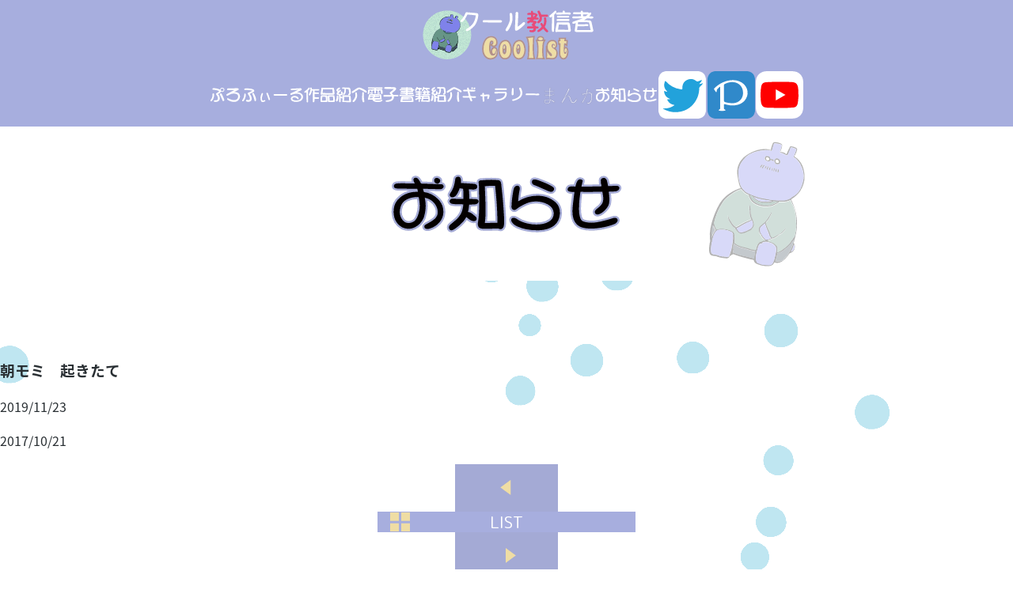

--- FILE ---
content_type: text/html; charset=UTF-8
request_url: https://www.i-love-cool.com/gallery/784.html
body_size: 9787
content:
<!doctype html>
<html lang="ja">
<head prefix="og: http://ogp.me/ns# fb: http://ogp.me/ns/fb# article: http://ogp.me/ns/article#">
<meta charset="UTF-8">
<meta http-equiv="X-UA-Compatible" content="IE=edge">
<meta name="viewport" content="width=device-width,viewport-fit=cover">
<meta name="format-detection" content="telephone=no">
<title>朝モミ　起きたて | クール教信者 coolist</title><meta name="description" content="朝モミ　起きたてクール教信者の公式サイトです。"><meta name="keywords" content="クール教信者"><meta property="og:title" content="クール教信者 coolist"><meta property="og:description" content="クール教信者の公式サイトです。"><meta property="og:url" content="https://www.i-love-cool.com"><meta property="og:image" content=""><meta property="og:type" content="website"><meta property="og:locale" content="ja_JP"><link rel="stylesheet" href="https://www.i-love-cool.com/assets/css/normalize.css" type="text/css" media="all" />
<link href="https://fonts.googleapis.com/earlyaccess/roundedmplus1c.css" rel="stylesheet" />
<link href="https://fonts.googleapis.com/earlyaccess/notosansjapanese.css" rel="stylesheet" />
<link rel="stylesheet" href="https://www.i-love-cool.com/assets/css/style.css" type="text/css" media="all" />
<script type="text/javascript" src="https://www.i-love-cool.com/assets/js/lib.js"></script>
<script type="text/javascript" src="https://www.i-love-cool.com/assets/js/script.js"></script>
<script src="https://cdnjs.cloudflare.com/ajax/libs/pixi.js/4.7.1/pixi.min.js"></script>
<style>.noscript-message{width:100%;height:100%;position:fixed;top:0;left:0;background-color:#FFF;opacity:0.85;}.noscript-message p{width:100%;text-align:center;font-size:26px;line-height:1.4em;position:fixed;top:50%;left:50%;-moz-transform:translate(-50%,-50%);-webkit-transform:translate(-50%,-50%);-o-transform:translate(-50%,-50%);-ms-transform:translate(-50%,-50%);transform:translate(-50%,-50%);}</style>
</head>
<body class="page gallery ">
<noscript>
<div class="noscript-message"><p>当サイトではJavaScriptを使用しています。<br>JavaScriptを有効にしてください。</p></div>
</noscript>
<script>
var userAgent = window.navigator.userAgent.toLowerCase();
if(userAgent.indexOf('msie') != -1 || userAgent.indexOf('trident') != -1) {
	document.write('<p class="not-support">お使いのブラウザ「Internet Explorer」では正確に表示されない場合があります。<br>推奨ブラウザである「Microsoft Edge」「<a href="https://www.google.co.jp/chrome/index.html" target="_blank">Chrome</a>」「<a href="https://www.mozilla.org/ja/firefox/" target="_blank">Firefox</a>」をお使いください。</p><style>.not-support{font-size:18px;line-height:1.5em;text-align:center;padding:20px 0;}</style>');
}
</script>
<div class="global-bg">
	<div id="global-bg-draw" class="global-bg__contents"></div>
</div>
<div id="opening" class="opening">
		<div class="opening__bg opening__bg-3"></div>
</div>

	<header class="global-header">
		<h1 class="global-header__logo"><a href="https://www.i-love-cool.com"><img src="https://www.i-love-cool.com/assets/images/header/logo.svg" alt="クール教信者 Coolist"></a></h1>

		<a class="screen-reader-text skip-link" href="#global-contents">このページの本文へ移動</a>
		<nav class="global-nav">
			<ul class="global-nav-list">
				<li class="global-nav__menu global-nav__menu1"><a href="https://www.i-love-cool.com/profile"><img src="https://www.i-love-cool.com/assets/images/header/menu1.svg" alt="ぷろふぃーる"></a></li>
				<li class="global-nav__menu global-nav__menu2"><a href="https://www.i-love-cool.com/works"><img src="https://www.i-love-cool.com/assets/images/header/menu2.svg" alt="作品紹介"></a></li>
				<li class="global-nav__menu global-nav__menu3"><a href="https://www.i-love-cool.com/ebook"><img src="https://www.i-love-cool.com/assets/images/header/menu3.svg" alt="電子書籍紹介"></a></li>
				<li class="global-nav__menu global-nav__menu4"><a href="https://www.i-love-cool.com/gallery"><img src="https://www.i-love-cool.com/assets/images/header/menu4.svg" alt="ギャラリー"></a></li>
				<li class="global-nav__menu global-nav__blank blank_center"></li>
				<li class="global-nav__menu global-nav__menu4_5"><a href="https://www.i-love-cool.com/comic"><img src="https://www.i-love-cool.com/assets/images/header/menu4_5.svg" alt="まんが"></a></li>
				<li class="global-nav__menu global-nav__menu5"><a href="https://www.i-love-cool.com/news"><img src="https://www.i-love-cool.com/assets/images/header/menu5.svg" alt="お知らせ"></a></li>
				<li class="global-nav__menu global-nav__menu6"><a href="https://twitter.com/coolkyou2" target="_blank"><img src="https://www.i-love-cool.com/assets/images/header/icon_twitter.svg" alt="ツイッター"></a></li>
				<li class="global-nav__menu global-nav__menu7"><a href="https://www.pixiv.net/member.php?id=463912" target="_blank"><img src="https://www.i-love-cool.com/assets/images/header/icon_pixiv.svg" alt="ピクシブ"></a></li>
				<li class="global-nav__menu global-nav__menu8"><a href="#" target="_blank"><img src="https://www.i-love-cool.com/assets/images/header/icon_youtube.svg" alt="YouTube"></a></li>
			</ul>
		</nav>
		<nav class="sp-global-nav">
			<ul id="sp-global-nav-list" class="sp-global-nav-list">
				<li class="sp-global-nav__menu sp-global-nav__menu1"><a href="https://www.i-love-cool.com/profile"><img src="https://www.i-love-cool.com/assets/images/header/menu1.svg" alt="ぷろふぃーる"></a></li>
				<li class="sp-global-nav__menu sp-global-nav__menu2"><a href="https://www.i-love-cool.com/works"><img src="https://www.i-love-cool.com/assets/images/header/menu2.svg" alt="作品紹介"></a></li>
				<li class="sp-global-nav__menu sp-global-nav__menu3"><a href="https://www.i-love-cool.com/ebook"><img src="https://www.i-love-cool.com/assets/images/header/menu3.svg" alt="電子書籍紹介"></a></li>
				<li class="sp-global-nav__menu sp-global-nav__menu4"><a href="https://www.i-love-cool.com/gallery"><img src="https://www.i-love-cool.com/assets/images/header/menu4.svg" alt="ギャラリー"></a></li>
				<li class="sp-global-nav__menu sp-global-nav__menu5"><a href="https://www.i-love-cool.com/news"><img src="https://www.i-love-cool.com/assets/images/header/menu5.svg" alt="お知らせ"></a></li>
				<li class="sp-global-nav__menu sp-global-nav__menu6"><a href="https://twitter.com/coolkyou2" target="_blank"><img src="https://www.i-love-cool.com/assets/images/header/icon_twitter.svg" alt="ツイッター"></a></li>
				<li class="sp-global-nav__menu sp-global-nav__menu7"><a href="https://www.pixiv.net/member.php?id=463912" target="_blank"><img src="https://www.i-love-cool.com/assets/images/header/icon_pixiv.svg" alt="ピクシブ"></a></li>
				<li class="sp-global-nav__menu sp-global-nav__menu8"><a href="" target="_blank"><img src="https://www.i-love-cool.com/assets/images/header/icon_youtube.svg" alt="Youtyube"></a></li>
			</ul>
		</nav>
		<a href="#" id="sp-menu-btn" class="sp-menu-btn">
			<span></span>
			<span></span>
			<span></span>
		</a>
	</header>
<div class="page-title">
	<img src="https://www.i-love-cool.com/assets/images/common/bg_page_title.svg" alt="" class="page-title__bg-img">
	<h2 class="page-title__txt"><img src="https://www.i-love-cool.com/assets/images/news/page_title.svg" alt="お知らせ"></h2>
</div>

<div class="global-wrap">
	<main id="global-contents" class="global-contents">

				<article class="news-detail-contents">
			<header class="news-detail-contents__header">
				<h3 class="news-detail-contents__header-title">朝モミ　起きたて</h3>
				<p class="news-detail-contents__header-date">2019/11/23</p>
			</header>

			<div class="news-detail-contents__middle">
				<p>2017/10/21</p>
			</div>

			<footer class="news-detail-contents__footer">
				<div class="pagelink">
					<p class="pagelink__prev"><a href="https://www.i-love-cool.com/gallery/783.html" rel="prev"><img src="https://www.i-love-cool.com/assets/images/news/btn_prev.svg" alt="前へ"></a></p>
					<a href="https://www.i-love-cool.com/news" class="btn-tolist">LIST</a>
					<p class="pagelink__next"><a href="https://www.i-love-cool.com/gallery/785.html" rel="next"><img src="https://www.i-love-cool.com/assets/images/news/btn_next.svg" alt="次へ"></a></p>
				</div>
			</footer>
		</article>
		
	</main>
</div>



	<a href="#" class="btn-pagetop"><img src="https://www.i-love-cool.com/assets/images/footer/btn_pagetop.svg" alt=""></a>
	<footer class="global-footer">
		<p class="global-footer__message">このホームページに掲載されている一切の文書・図版・写真等を、手段や形態を問わず複製、転載することを禁じます。</p>
		<div class="global-footer__copyright">Copyright (C) クール教信者 coolist all rights reserved.</div>
	</footer>

<div class="gallery-frame">
	<div id="gallery-canvas" class="gallery-canvas"></div>
	<a href="#" id="close-gallery-canvas"><img src="https://www.i-love-cool.com/assets/images/gallery/btn_close.svg" alt="" class="gallery-frame__btn gallery-frame__btn--close"></a>
	<a href="#" id="prev-gallery-canvas"><img src="https://www.i-love-cool.com/assets/images/gallery/btn_prev.svg" alt="" class="gallery-frame__btn gallery-frame__btn--prev"></a>
	<a href="#" id="next-gallery-canvas"><img src="https://www.i-love-cool.com/assets/images/gallery/btn_next.svg" alt="" class="gallery-frame__btn gallery-frame__btn--next"></a>
</div>
<script src="https://www.i-love-cool.com/assets/js/slick/slick.min.js"></script>
<script type="text/javascript" src="https://www.i-love-cool.com/assets/js/snow-fall.min.js"></script>
</body>
</html>


--- FILE ---
content_type: text/css
request_url: https://www.i-love-cool.com/assets/css/style.css
body_size: 71232
content:
@charset "utf-8";

html {
    font-size: 62.5%
}

main {
    display: block;
    margin-left: auto;
    margin-right: auto
}

img {
    max-width: 100%;
    height: auto
}

ul {
    list-style: none;
    padding: 0
}

table th {
    vertical-align: top;
    text-align: left
}

table td {
    vertical-align: top
}

a {
    color: #292f33;
    text-decoration: none;
}

a:hover {
    color: #a7aede;
}

a:hover img {
    opacity: .6
}

body {
    font-family: "Noto Sans Japanese", sans-serif;
    font-size: 1.6em;
    color: #292f33;
    line-height: 1.7em
}

.global-header {
    font-family: "Rounded Mplus 1c", sans-serif;
    width: 100%;
    height: 160px;
    background-color: #a7aede;
    text-align: center;
    position: relative;
}

.global-header__logo {
    margin: 0;
    width: 300px;
    position: absolute;
    top: 20px;
    left: 50%;
    -webkit-transform: translateX(-50%);
    -moz-transform: translateX(-50%);
    -ms-transform: translateX(-50%);
    -o-transform: translateX(-50%);
    transform: translateX(-50%)
}

.screen-reader-text {
    position: absolute;
    display: block;
    white-space: nowrap;
    width: 1px;
    height: 1px;
    overflow: hidden
}

.global-nav {
    padding-top: 30px;
}

.global-nav-list {
    margin: 0
}

.global-nav__menu {
    display: inline-block;
    vertical-align: middle;
    margin: 0 25px;
}

.global-nav__menu3 {
    margin-right: 440px
}

.global-nav__menu6 {
    margin-right: 6px
}

.global-nav__menu7 {
    margin-left: 0
}

.btn-pagetop {
    display: inline-block;
    position: fixed;
    bottom: -100px;
    right: 25px;
    z-index: 9999;
    -webkit-transition: all .3s ease;
    -moz-transition: all .3s ease;
    -ms-transition: all .3s ease;
    -o-transition: all .3s ease;
    transition: all .3s ease;
}

.btn-pagetop.active {
    bottom: 18px
}

.global-footer {
    font-family: "Rounded Mplus 1c", sans-serif;
    width: 100%;
    background-color: #a7aede;
    color: #292f33;
    font-size: 1.2rem;
    text-align: center;
    padding: 16px 10px 30px;
    -moz-box-sizing: border-box;
    -webkit-box-sizing: border-box;
    box-sizing: border-box;
    position: relative;
}

.global-footer__message {
    margin: 0
}

.global-footer__copyright {
    padding-top: 10px
}

.global-wrap {
    position: relative
}

.btn-tolist {
    font-family: "Rounded Mplus 1c", sans-serif;
    display: block;
    margin-left: auto;
    margin-right: auto;
    vertical-align: middle;
    width: 324px;
    border: 1px solid #a7aede;
    background-color: #a7aede;
    background-image: url("/assets/images/common/icon_tolist.svg");
    background-position: 15px center;
    background-repeat: no-repeat;
    color: #fff;
    font-size: 2.1rem;
    text-align: center;
    padding: 12px 0;
}

.btn-tolist:hover {
    background-color: #fff
}

.page-navi {
    text-align: center;
}

.page-navi a,
.page-navi span {
    display: inline-block;
    vertical-align: top;
    border: 1px solid #a7aede;
    line-height: 1em;
    font-size: 1.8rem;
    padding: 10px 12px;
    margin: 3px
}

.page-navi a {
    background-color: #a7aede;
    color: #f4e1a6;
}

.page-navi a:hover {
    background-color: #fff;
    color: #292f33
}

.page-navi span {
    background-color: #fff
}

.pagelink {
    text-align: center;
    font-size: 0;
    line-height: 0;
}

.pagelink__prev,
.pagelink__next {
    display: inline-block;
    vertical-align: top
}

.global-bg {
    position: fixed;
    top: 0;
    left: 0;
    width: 100%;
    height: 100%;
}

.global-bg:before {
    content: "";
    position: absolute;
    top: 0;
    left: 0;
    width: 100%;
    height: 100%
}

.global-bg__contents {
    width: 100%;
    height: 100%;
}

.global-bg__contents canvas {
    width: 100%
}

.global-bg__contents:before {
    content: "";
    position: absolute;
    top: 0;
    left: 0;
    width: 100%;
    height: 100%
}

.wpcf7-form {
    text-align: center
}

.screen-reader-response {
    display: none
}

.wpcf7-not-valid-tip {
    display: inline-block;
    vertical-align: top;
    border: 2px solid #f00;
    padding: 0 10px
}

.wpcf7-validation-errors {
    display: inline-block;
    vertical-align: top;
    border: 2px solid #ff0;
    padding: 0 10px
}

.wpcf7-mail-sent-ok {
    display: inline-block;
    vertical-align: top;
    border: 2px solid #008000;
    padding: 0 10px
}

body.home path {
    fill: none;
    stroke-dasharray: 2800;
    stroke-dashoffset: 2800;
    animation: dashAnime 3.8s linear alternate forwards;
    stroke-width: 1px !important;
    stroke: rgba(0, 0, 0, 0) 0;
    stroke-miterlimit: 10
}

body.home .opening {
    position: fixed;
    top: 0;
    left: 0;
    width: 100%;
    height: 100%;
    z-index: 10000;
    background-color: #fff;
    text-align: center;
}

body.home .opening .svg-img {
    position: absolute;
    top: 0;
    left: 50%;
    -webkit-transform: translateX(-50%);
    -moz-transform: translateX(-50%);
    -ms-transform: translateX(-50%);
    -o-transform: translateX(-50%);
    transform: translateX(-50%);
}

body.home .opening .svg-img-1 {
    width: 740px;
    height: 840px
}

body.home .opening .svg-img-2,
body.home .opening .svg-img-3 {
    width: 522px;
    height: 740px
}

body.home .opening__bg {
    position: absolute;
    top: 0;
    left: 50%;
    -webkit-transform: translateX(-50%);
    -moz-transform: translateX(-50%);
    -ms-transform: translateX(-50%);
    -o-transform: translateX(-50%);
    transform: translateX(-50%);
    background-position: left top;
    background-repeat: no-repeat;
    animation: colorAnime 4s linear alternate forwards;
}

body.home .opening__bg-1 {
    width: 740px;
    height: 840px;
    background-image: url("/assets/images/home/opening_img1.png");
    background-size: 740px auto
}

body.home .opening__bg-2 {
    width: 522px;
    height: 740px;
    background-image: url("/assets/images/home/opening_img2.png");
    background-size: auto 740px
}

body.home .opening__bg-3 {
    width: 522px;
    height: 740px;
    background-image: url("/assets/images/home/opening_img3.png");
    background-size: auto 740px
}

body.home .main-visual__img-slide {
    margin: 0
}

body.home .main-visual__bg-img {
    width: 2492px;
    height: 900px;
    background: url("/assets/images/home/main_visual.png") left top no-repeat;
    background-size: 100% 100%
}

body.home .intro {
    margin: 110px 0;
}

body.home .intro__title {
    margin: 0 0 45px;
    text-align: center
}

body.home .intro__img-slide {
    font-size: 0;
    line-height: 0
}

body.home .intro li {
    display: inline-block;
    position: relative
}

body.home .intro__img {
    display: inline-block;
    width: 300px;
    height: 300px;
    background-repeat: no-repeat;
    background-size: contain;
    background-position: center center;
    background-color: #fff;
    border: 1px solid #a7aede
}

body.home .intro__txt {
    position: absolute;
    top: 0;
    left: 0;
    width: 100%;
    height: 100%;
    background-color: rgba(232, 75, 121, 0.8);
    -webkit-transition: all .3s ease;
    -moz-transition: all .3s ease;
    -ms-transition: all .3s ease;
    -o-transition: all .3s ease;
    transition: all .3s ease;
    opacity: 0;
}

body.home .intro__txt:hover {
    opacity: 1;
}

body.home .intro__txt:hover .intro__txt--detail span {
    -webkit-transform: perspective(0) translateY(0) translateX(0) translateZ(0) rotateX(0) rotateY(0);
    -moz-transform: perspective(0) translateY(0) translateX(0) translateZ(0) rotateX(0) rotateY(0);
    -ms-transform: perspective(0) translateY(0) translateX(0) translateZ(0) rotateX(0) rotateY(0);
    -o-transform: perspective(0) translateY(0) translateX(0) translateZ(0) rotateX(0) rotateY(0);
    transform: perspective(0) translateY(0) translateX(0) translateZ(0) rotateX(0) rotateY(0);
    opacity: .9
}

body.home .intro__txt--inner {
    position: absolute;
    top: 50%;
    left: 50%;
    -webkit-transform: translate(-50%, -50%);
    -moz-transform: translate(-50%, -50%);
    -ms-transform: translate(-50%, -50%);
    -o-transform: translate(-50%, -50%);
    transform: translate(-50%, -50%);
    width: 80%;
    font-family: "Rounded Mplus 1c", sans-serif;
    font-size: 2.2rem;
    line-height: 1.7em;
    color: #fff;
    text-align: center
}

body.home .intro__txt--detail span {
    display: inline-block;
    vertical-align: bottom;
    margin-left: 2px;
    margin-right: 2px;
    -webkit-transition: .8s ease-in-out;
    -moz-transition: .8s ease-in-out;
    -ms-transition: .8s ease-in-out;
    -o-transition: .8s ease-in-out;
    transition: .8s ease-in-out;
    opacity: 0;
}

body.home .intro__txt--detail span:nth-child(1) {
    -webkit-transform: perspective(1200px) translateY(0) translateX(-10px) translateZ(120px) rotateX(520deg) rotateY(494deg);
    -moz-transform: perspective(1200px) translateY(0) translateX(-10px) translateZ(120px) rotateX(520deg) rotateY(494deg);
    -ms-transform: perspective(1200px) translateY(0) translateX(-10px) translateZ(120px) rotateX(520deg) rotateY(494deg);
    -o-transform: perspective(1200px) translateY(0) translateX(-10px) translateZ(120px) rotateX(520deg) rotateY(494deg);
    transform: perspective(1200px) translateY(0) translateX(-10px) translateZ(120px) rotateX(520deg) rotateY(494deg)
}

body.home .intro__txt--detail span:nth-child(2) {
    -webkit-transform: perspective(1200px) translateY(0) translateX(-30px) translateZ(120px) rotateX(520deg) rotateY(494deg);
    -moz-transform: perspective(1200px) translateY(0) translateX(-30px) translateZ(120px) rotateX(520deg) rotateY(494deg);
    -ms-transform: perspective(1200px) translateY(0) translateX(-30px) translateZ(120px) rotateX(520deg) rotateY(494deg);
    -o-transform: perspective(1200px) translateY(0) translateX(-30px) translateZ(120px) rotateX(520deg) rotateY(494deg);
    transform: perspective(1200px) translateY(0) translateX(-30px) translateZ(120px) rotateX(520deg) rotateY(494deg)
}

body.home .intro__txt--detail span:nth-child(3) {
    -webkit-transform: perspective(1200px) translateY(0) translateX(-50px) translateZ(120px) rotateX(520deg) rotateY(494deg);
    -moz-transform: perspective(1200px) translateY(0) translateX(-50px) translateZ(120px) rotateX(520deg) rotateY(494deg);
    -ms-transform: perspective(1200px) translateY(0) translateX(-50px) translateZ(120px) rotateX(520deg) rotateY(494deg);
    -o-transform: perspective(1200px) translateY(0) translateX(-50px) translateZ(120px) rotateX(520deg) rotateY(494deg);
    transform: perspective(1200px) translateY(0) translateX(-50px) translateZ(120px) rotateX(520deg) rotateY(494deg)
}

body.home .intro__txt--detail span:nth-child(4) {
    -webkit-transform: perspective(1200px) translateY(0) translateX(-70px) translateZ(120px) rotateX(520deg) rotateY(494deg);
    -moz-transform: perspective(1200px) translateY(0) translateX(-70px) translateZ(120px) rotateX(520deg) rotateY(494deg);
    -ms-transform: perspective(1200px) translateY(0) translateX(-70px) translateZ(120px) rotateX(520deg) rotateY(494deg);
    -o-transform: perspective(1200px) translateY(0) translateX(-70px) translateZ(120px) rotateX(520deg) rotateY(494deg);
    transform: perspective(1200px) translateY(0) translateX(-70px) translateZ(120px) rotateX(520deg) rotateY(494deg)
}

body.home .intro__txt--detail span:nth-child(5) {
    -webkit-transform: perspective(1200px) translateY(0) translateX(-90px) translateZ(120px) rotateX(520deg) rotateY(494deg);
    -moz-transform: perspective(1200px) translateY(0) translateX(-90px) translateZ(120px) rotateX(520deg) rotateY(494deg);
    -ms-transform: perspective(1200px) translateY(0) translateX(-90px) translateZ(120px) rotateX(520deg) rotateY(494deg);
    -o-transform: perspective(1200px) translateY(0) translateX(-90px) translateZ(120px) rotateX(520deg) rotateY(494deg);
    transform: perspective(1200px) translateY(0) translateX(-90px) translateZ(120px) rotateX(520deg) rotateY(494deg)
}

body.home .intro__txt--detail span:nth-child(6) {
    -webkit-transform: perspective(1200px) translateY(0) translateX(-110px) translateZ(120px) rotateX(520deg) rotateY(494deg);
    -moz-transform: perspective(1200px) translateY(0) translateX(-110px) translateZ(120px) rotateX(520deg) rotateY(494deg);
    -ms-transform: perspective(1200px) translateY(0) translateX(-110px) translateZ(120px) rotateX(520deg) rotateY(494deg);
    -o-transform: perspective(1200px) translateY(0) translateX(-110px) translateZ(120px) rotateX(520deg) rotateY(494deg);
    transform: perspective(1200px) translateY(0) translateX(-110px) translateZ(120px) rotateX(520deg) rotateY(494deg)
}

body.home .intro__txt--detail span:nth-child(7) {
    -webkit-transform: perspective(1200px) translateY(0) translateX(-130px) translateZ(120px) rotateX(520deg) rotateY(494deg);
    -moz-transform: perspective(1200px) translateY(0) translateX(-130px) translateZ(120px) rotateX(520deg) rotateY(494deg);
    -ms-transform: perspective(1200px) translateY(0) translateX(-130px) translateZ(120px) rotateX(520deg) rotateY(494deg);
    -o-transform: perspective(1200px) translateY(0) translateX(-130px) translateZ(120px) rotateX(520deg) rotateY(494deg);
    transform: perspective(1200px) translateY(0) translateX(-130px) translateZ(120px) rotateX(520deg) rotateY(494deg)
}

body.home .middle-contents {
    text-align: center;
    margin-bottom: 120px;
}

body.home .middle-contents .news-blog {
    display: inline-block;
    vertical-align: top;
    width: 450px;
}

body.home .middle-contents .news-blog__news-contents,
body.home .middle-contents .news-blog__blog-contents {
    margin-bottom: 100px
}

body.home .middle-contents .news-blog__sub-txt {
    display: block;
    font-size: 1.8rem;
    font-weight: normal;
    line-height: 1.5em
}

body.home .middle-contents .news-blog .post-area {
    text-align: left;
    border-bottom: 1px solid #a7aede;
    margin-bottom: 40px;
}

body.home .middle-contents .news-blog .post-area--left,
body.home .middle-contents .news-blog .post-area--right {
    display: inline-block;
    vertical-align: top
}

body.home .middle-contents .news-blog .post-area--left {
    width: calc(100% - 180px)
}

body.home .middle-contents .news-blog .post-area--right {
    margin-left: 10px
}

body.home .middle-contents .news-blog .post-area .post-title {
    font-weight: bold;
    font-size: 2.2rem;
    margin-top: 0;
    margin-bottom: 12px
}

body.home .middle-contents .news-blog .post-area .post-date {
    color: #a7aede;
    margin-top: 0;
    margin-bottom: 12px
}

body.home .middle-contents .news-blog .post-area .post-thumb {
    width: 150px;
    height: 150px;
    border: 1px solid #a7aede;
    -moz-box-sizing: border-box;
    -webkit-box-sizing: border-box;
    box-sizing: border-box;
    background-size: cover;
    background-position: center center;
    background-repeat: no-repeat;
    position: relative;
}

body.home .middle-contents .news-blog .post-area .post-thumb__txt {
    position: absolute;
    top: 0;
    left: 0;
    width: 100%;
    height: 100%;
    background-color: rgba(232, 75, 121, 0.8);
    -webkit-transition: all .3s ease;
    -moz-transition: all .3s ease;
    -ms-transition: all .3s ease;
    -o-transition: all .3s ease;
    transition: all .3s ease;
    opacity: 0;
}

body.home .middle-contents .news-blog .post-area .post-thumb__txt:hover {
    opacity: 1;
}

body.home .middle-contents .news-blog .post-area .post-thumb__txt:hover .post-thumb__txt--detail span {
    -webkit-transform: perspective(0) translateY(0) translateX(0) translateZ(0) rotateX(0) rotateY(0);
    -moz-transform: perspective(0) translateY(0) translateX(0) translateZ(0) rotateX(0) rotateY(0);
    -ms-transform: perspective(0) translateY(0) translateX(0) translateZ(0) rotateX(0) rotateY(0);
    -o-transform: perspective(0) translateY(0) translateX(0) translateZ(0) rotateX(0) rotateY(0);
    transform: perspective(0) translateY(0) translateX(0) translateZ(0) rotateX(0) rotateY(0);
    opacity: .9
}

body.home .middle-contents .news-blog .post-area .post-thumb__txt--inner {
    position: absolute;
    top: 50%;
    left: 50%;
    -webkit-transform: translate(-50%, -50%);
    -moz-transform: translate(-50%, -50%);
    -ms-transform: translate(-50%, -50%);
    -o-transform: translate(-50%, -50%);
    transform: translate(-50%, -50%);
    width: 80%;
    font-family: "Rounded Mplus 1c", sans-serif;
    font-size: 2.2rem;
    line-height: 1.7em;
    color: #fff;
    text-align: center
}

body.home .middle-contents .news-blog .post-area .post-thumb__txt--detail span {
    display: inline-block;
    vertical-align: bottom;
    margin-left: 2px;
    margin-right: 2px;
    -webkit-transition: .8s ease-in-out;
    -moz-transition: .8s ease-in-out;
    -ms-transition: .8s ease-in-out;
    -o-transition: .8s ease-in-out;
    transition: .8s ease-in-out;
    opacity: 0;
}

body.home .middle-contents .news-blog .post-area .post-thumb__txt--detail span:nth-child(1) {
    -webkit-transform: perspective(1200px) translateY(0) translateX(-10px) translateZ(120px) rotateX(520deg) rotateY(494deg);
    -moz-transform: perspective(1200px) translateY(0) translateX(-10px) translateZ(120px) rotateX(520deg) rotateY(494deg);
    -ms-transform: perspective(1200px) translateY(0) translateX(-10px) translateZ(120px) rotateX(520deg) rotateY(494deg);
    -o-transform: perspective(1200px) translateY(0) translateX(-10px) translateZ(120px) rotateX(520deg) rotateY(494deg);
    transform: perspective(1200px) translateY(0) translateX(-10px) translateZ(120px) rotateX(520deg) rotateY(494deg)
}

body.home .middle-contents .news-blog .post-area .post-thumb__txt--detail span:nth-child(2) {
    -webkit-transform: perspective(1200px) translateY(0) translateX(-30px) translateZ(120px) rotateX(520deg) rotateY(494deg);
    -moz-transform: perspective(1200px) translateY(0) translateX(-30px) translateZ(120px) rotateX(520deg) rotateY(494deg);
    -ms-transform: perspective(1200px) translateY(0) translateX(-30px) translateZ(120px) rotateX(520deg) rotateY(494deg);
    -o-transform: perspective(1200px) translateY(0) translateX(-30px) translateZ(120px) rotateX(520deg) rotateY(494deg);
    transform: perspective(1200px) translateY(0) translateX(-30px) translateZ(120px) rotateX(520deg) rotateY(494deg)
}

body.home .middle-contents .news-blog .post-area .post-thumb__txt--detail span:nth-child(3) {
    -webkit-transform: perspective(1200px) translateY(0) translateX(-50px) translateZ(120px) rotateX(520deg) rotateY(494deg);
    -moz-transform: perspective(1200px) translateY(0) translateX(-50px) translateZ(120px) rotateX(520deg) rotateY(494deg);
    -ms-transform: perspective(1200px) translateY(0) translateX(-50px) translateZ(120px) rotateX(520deg) rotateY(494deg);
    -o-transform: perspective(1200px) translateY(0) translateX(-50px) translateZ(120px) rotateX(520deg) rotateY(494deg);
    transform: perspective(1200px) translateY(0) translateX(-50px) translateZ(120px) rotateX(520deg) rotateY(494deg)
}

body.home .middle-contents .news-blog .post-area .post-thumb__txt--detail span:nth-child(4) {
    -webkit-transform: perspective(1200px) translateY(0) translateX(-70px) translateZ(120px) rotateX(520deg) rotateY(494deg);
    -moz-transform: perspective(1200px) translateY(0) translateX(-70px) translateZ(120px) rotateX(520deg) rotateY(494deg);
    -ms-transform: perspective(1200px) translateY(0) translateX(-70px) translateZ(120px) rotateX(520deg) rotateY(494deg);
    -o-transform: perspective(1200px) translateY(0) translateX(-70px) translateZ(120px) rotateX(520deg) rotateY(494deg);
    transform: perspective(1200px) translateY(0) translateX(-70px) translateZ(120px) rotateX(520deg) rotateY(494deg)
}

body.home .middle-contents .news-blog .post-area .post-thumb__txt--detail span:nth-child(5) {
    -webkit-transform: perspective(1200px) translateY(0) translateX(-90px) translateZ(120px) rotateX(520deg) rotateY(494deg);
    -moz-transform: perspective(1200px) translateY(0) translateX(-90px) translateZ(120px) rotateX(520deg) rotateY(494deg);
    -ms-transform: perspective(1200px) translateY(0) translateX(-90px) translateZ(120px) rotateX(520deg) rotateY(494deg);
    -o-transform: perspective(1200px) translateY(0) translateX(-90px) translateZ(120px) rotateX(520deg) rotateY(494deg);
    transform: perspective(1200px) translateY(0) translateX(-90px) translateZ(120px) rotateX(520deg) rotateY(494deg)
}

body.home .middle-contents .news-blog .post-area .post-thumb__txt--detail span:nth-child(6) {
    -webkit-transform: perspective(1200px) translateY(0) translateX(-110px) translateZ(120px) rotateX(520deg) rotateY(494deg);
    -moz-transform: perspective(1200px) translateY(0) translateX(-110px) translateZ(120px) rotateX(520deg) rotateY(494deg);
    -ms-transform: perspective(1200px) translateY(0) translateX(-110px) translateZ(120px) rotateX(520deg) rotateY(494deg);
    -o-transform: perspective(1200px) translateY(0) translateX(-110px) translateZ(120px) rotateX(520deg) rotateY(494deg);
    transform: perspective(1200px) translateY(0) translateX(-110px) translateZ(120px) rotateX(520deg) rotateY(494deg)
}

body.home .middle-contents .news-blog .post-area .post-thumb__txt--detail span:nth-child(7) {
    -webkit-transform: perspective(1200px) translateY(0) translateX(-130px) translateZ(120px) rotateX(520deg) rotateY(494deg);
    -moz-transform: perspective(1200px) translateY(0) translateX(-130px) translateZ(120px) rotateX(520deg) rotateY(494deg);
    -ms-transform: perspective(1200px) translateY(0) translateX(-130px) translateZ(120px) rotateX(520deg) rotateY(494deg);
    -o-transform: perspective(1200px) translateY(0) translateX(-130px) translateZ(120px) rotateX(520deg) rotateY(494deg);
    transform: perspective(1200px) translateY(0) translateX(-130px) translateZ(120px) rotateX(520deg) rotateY(494deg)
}

body.home .middle-contents .twitter {
    display: inline-block;
    vertical-align: top;
    margin-left: 120px;
    width: 450px;
}

body.home .middle-contents .twitter__sub-txt {
    display: block;
    font-size: 1.8rem;
    font-weight: normal;
    line-height: 1.5em
}

body.home .middle-contents .twitter__contents {
    background-color: #fff;
    border: 1px solid #a7aede
}

body.page .page-title {
    background-color: #fff;
    position: relative;
    overflow: hidden;
    padding: 60px 10px;
    margin-bottom: 100px;
}

body.page .page-title__bg-img {
    position: absolute;
    top: 50%;
    left: 50%;
    -webkit-transform: translate(240px, -50%);
    -moz-transform: translate(240px, -50%);
    -ms-transform: translate(240px, -50%);
    -o-transform: translate(240px, -50%);
    transform: translate(240px, -50%)
}

body.page .page-title__txt {
    margin: 0;
    padding: 0;
    position: relative;
}

body.page .page-title__txt img {
    display: block;
    margin-left: auto;
    margin-right: auto
}

body.page .page-cat-title {
    text-align: center;
    font-size: 2rem
}

body.error404 h3,
body.error404 p {
    text-align: center
}

body.profile .profile-details {
    width: 960px;
    margin-left: auto;
    margin-right: auto;
    text-align: center;
}

body.profile .profile-details__title {
    font-size: 3rem;
    line-height: 1.7em;
    text-indent: 1em;
    margin-top: 0;
    margin-bottom: 30px
}

body.profile .profile-details__left,
body.profile .profile-details__right {
    display: inline-block;
    vertical-align: top
}

body.profile .profile-details__left {
    width: 500px;
    text-align: left;
}

body.profile .profile-details__left p {
    margin-bottom: 30px
}

body.profile .profile-details__right {
    margin-left: 145px
}

body.profile .profile-works {
    width: 1000px;
    margin-left: auto;
    margin-right: auto;
    position: relative;
    padding-top: 60px;
}

body.profile .profile-works__bg {
    position: absolute;
    top: 0;
    max-width: 1034px;
    width: 100%;
    height: 1101px;
    background-image: url("/assets/images/profile/bg_works.png");
    background-position: center top
}

body.profile .profile-works__title {
    font-size: 3rem;
    line-height: 1.7em;
    text-indent: 1em;
    margin-top: 0;
    margin-bottom: 30px;
    position: relative
}

body.profile .profile-works__tbl {
    border-collapse: collapse;
    border-spacing: 0;
    border: 1px solid #a7aede;
    width: 100%;
    position: relative;
}

body.profile .profile-works__tbl td {
    border-bottom: 1px solid #a7aede;
    vertical-align: middle;
    padding: 15px;
    -moz-box-sizing: border-box;
    -webkit-box-sizing: border-box;
    box-sizing: border-box
}

body.profile .profile-works__tbl-thumb {
    width: 130px
}

body.profile .profile-works__tbl-title {
    font-size: 2.1rem;
    font-weight: bold;
    line-height: 1.7em
}

body.profile .profile-works__notes {
    margin: 85px 0;
    padding: 0 45px;
    position: relative
}

body.profile .profile-message {
    width: 1000px;
    margin-left: auto;
    margin-right: auto;
    margin-top: 40px;
    text-align: center;
    position: relative;
}

body.profile .profile-message p {
    margin-bottom: 60px;
    font-size: 2.2rem;
    line-height: 1.7em;
}

body.profile .profile-message p span {
    font-weight: bold
}

body.profile .profile-message__thumb {
    margin-bottom: 24px
}

body.works .works-contents,
body.ebook .works-contents,
body.gallery .works-contents {
    max-width: 1600px;
    margin-left: auto;
    margin-right: auto;
    margin-bottom: 100px;
}

body.works .works-contents .works-item,
body.ebook .works-contents .works-item,
body.gallery .works-contents .works-item {
    width: 320px;
    display: inline-block;
    vertical-align: top;
    margin: 0 36px 30px;
}

body.works .works-contents .works-item__thumb,
body.ebook .works-contents .works-item__thumb,
body.gallery .works-contents .works-item__thumb {
    position: relative;
    border: 1px solid #a7aede;
    -moz-box-sizing: border-box;
    -webkit-box-sizing: border-box;
    box-sizing: border-box;
}

body.works .works-contents .works-item__thumb a,
body.ebook .works-contents .works-item__thumb a,
body.gallery .works-contents .works-item__thumb a {
    color: #fff
}

body.works .works-contents .works-item__thumb-img,
body.ebook .works-contents .works-item__thumb-img,
body.gallery .works-contents .works-item__thumb-img {
    width: 100%;
    height: 260px;
    background-repeat: no-repeat;
    background-size: contain;
    background-position: center center;
    background-color: #fff
}

body.works .works-contents .works-item__thumb-txt,
body.ebook .works-contents .works-item__thumb-txt,
body.gallery .works-contents .works-item__thumb-txt {
    position: absolute;
    top: 0;
    left: 0;
    width: 100%;
    height: 100%;
    background-color: rgba(232, 75, 121, 0.8);
    -webkit-transition: all .3s ease;
    -moz-transition: all .3s ease;
    -ms-transition: all .3s ease;
    -o-transition: all .3s ease;
    transition: all .3s ease;
    opacity: 0;
}

body.works .works-contents .works-item__thumb-txt:hover,
body.ebook .works-contents .works-item__thumb-txt:hover,
body.gallery .works-contents .works-item__thumb-txt:hover {
    opacity: 1;
}

body.works .works-contents .works-item__thumb-txt:hover .works-item__thumb-txt--detail span,
body.ebook .works-contents .works-item__thumb-txt:hover .works-item__thumb-txt--detail span,
body.gallery .works-contents .works-item__thumb-txt:hover .works-item__thumb-txt--detail span {
    -webkit-transform: perspective(0) translateY(0) translateX(0) translateZ(0) rotateX(0) rotateY(0);
    -moz-transform: perspective(0) translateY(0) translateX(0) translateZ(0) rotateX(0) rotateY(0);
    -ms-transform: perspective(0) translateY(0) translateX(0) translateZ(0) rotateX(0) rotateY(0);
    -o-transform: perspective(0) translateY(0) translateX(0) translateZ(0) rotateX(0) rotateY(0);
    transform: perspective(0) translateY(0) translateX(0) translateZ(0) rotateX(0) rotateY(0);
    opacity: .9
}

body.works .works-contents .works-item__thumb-txt--detail,
body.ebook .works-contents .works-item__thumb-txt--detail,
body.gallery .works-contents .works-item__thumb-txt--detail {
    position: absolute;
    top: 50%;
    left: 50%;
    -webkit-transform: translate(-50%, -50%);
    -moz-transform: translate(-50%, -50%);
    -ms-transform: translate(-50%, -50%);
    -o-transform: translate(-50%, -50%);
    transform: translate(-50%, -50%);
}

body.works .works-contents .works-item__thumb-txt--detail span,
body.ebook .works-contents .works-item__thumb-txt--detail span,
body.gallery .works-contents .works-item__thumb-txt--detail span {
    font-size: 2.1rem;
    display: inline-block;
    vertical-align: bottom;
    margin-left: 2px;
    margin-right: 2px;
    -webkit-transition: .8s ease-in-out;
    -moz-transition: .8s ease-in-out;
    -ms-transition: .8s ease-in-out;
    -o-transition: .8s ease-in-out;
    transition: .8s ease-in-out;
    opacity: 0;
}

body.works .works-contents .works-item__thumb-txt--detail span:nth-child(1),
body.ebook .works-contents .works-item__thumb-txt--detail span:nth-child(1),
body.gallery .works-contents .works-item__thumb-txt--detail span:nth-child(1) {
    -webkit-transform: perspective(1200px) translateY(0) translateX(-10px) translateZ(120px) rotateX(520deg) rotateY(494deg);
    -moz-transform: perspective(1200px) translateY(0) translateX(-10px) translateZ(120px) rotateX(520deg) rotateY(494deg);
    -ms-transform: perspective(1200px) translateY(0) translateX(-10px) translateZ(120px) rotateX(520deg) rotateY(494deg);
    -o-transform: perspective(1200px) translateY(0) translateX(-10px) translateZ(120px) rotateX(520deg) rotateY(494deg);
    transform: perspective(1200px) translateY(0) translateX(-10px) translateZ(120px) rotateX(520deg) rotateY(494deg)
}

body.works .works-contents .works-item__thumb-txt--detail span:nth-child(2),
body.ebook .works-contents .works-item__thumb-txt--detail span:nth-child(2),
body.gallery .works-contents .works-item__thumb-txt--detail span:nth-child(2) {
    -webkit-transform: perspective(1200px) translateY(0) translateX(-30px) translateZ(120px) rotateX(520deg) rotateY(494deg);
    -moz-transform: perspective(1200px) translateY(0) translateX(-30px) translateZ(120px) rotateX(520deg) rotateY(494deg);
    -ms-transform: perspective(1200px) translateY(0) translateX(-30px) translateZ(120px) rotateX(520deg) rotateY(494deg);
    -o-transform: perspective(1200px) translateY(0) translateX(-30px) translateZ(120px) rotateX(520deg) rotateY(494deg);
    transform: perspective(1200px) translateY(0) translateX(-30px) translateZ(120px) rotateX(520deg) rotateY(494deg)
}

body.works .works-contents .works-item__thumb-txt--detail span:nth-child(3),
body.ebook .works-contents .works-item__thumb-txt--detail span:nth-child(3),
body.gallery .works-contents .works-item__thumb-txt--detail span:nth-child(3) {
    -webkit-transform: perspective(1200px) translateY(0) translateX(-50px) translateZ(120px) rotateX(520deg) rotateY(494deg);
    -moz-transform: perspective(1200px) translateY(0) translateX(-50px) translateZ(120px) rotateX(520deg) rotateY(494deg);
    -ms-transform: perspective(1200px) translateY(0) translateX(-50px) translateZ(120px) rotateX(520deg) rotateY(494deg);
    -o-transform: perspective(1200px) translateY(0) translateX(-50px) translateZ(120px) rotateX(520deg) rotateY(494deg);
    transform: perspective(1200px) translateY(0) translateX(-50px) translateZ(120px) rotateX(520deg) rotateY(494deg)
}

body.works .works-contents .works-item__thumb-txt--detail span:nth-child(4),
body.ebook .works-contents .works-item__thumb-txt--detail span:nth-child(4),
body.gallery .works-contents .works-item__thumb-txt--detail span:nth-child(4) {
    -webkit-transform: perspective(1200px) translateY(0) translateX(-70px) translateZ(120px) rotateX(520deg) rotateY(494deg);
    -moz-transform: perspective(1200px) translateY(0) translateX(-70px) translateZ(120px) rotateX(520deg) rotateY(494deg);
    -ms-transform: perspective(1200px) translateY(0) translateX(-70px) translateZ(120px) rotateX(520deg) rotateY(494deg);
    -o-transform: perspective(1200px) translateY(0) translateX(-70px) translateZ(120px) rotateX(520deg) rotateY(494deg);
    transform: perspective(1200px) translateY(0) translateX(-70px) translateZ(120px) rotateX(520deg) rotateY(494deg)
}

body.works .works-contents .works-item__thumb-txt--detail span:nth-child(5),
body.ebook .works-contents .works-item__thumb-txt--detail span:nth-child(5),
body.gallery .works-contents .works-item__thumb-txt--detail span:nth-child(5) {
    -webkit-transform: perspective(1200px) translateY(0) translateX(-90px) translateZ(120px) rotateX(520deg) rotateY(494deg);
    -moz-transform: perspective(1200px) translateY(0) translateX(-90px) translateZ(120px) rotateX(520deg) rotateY(494deg);
    -ms-transform: perspective(1200px) translateY(0) translateX(-90px) translateZ(120px) rotateX(520deg) rotateY(494deg);
    -o-transform: perspective(1200px) translateY(0) translateX(-90px) translateZ(120px) rotateX(520deg) rotateY(494deg);
    transform: perspective(1200px) translateY(0) translateX(-90px) translateZ(120px) rotateX(520deg) rotateY(494deg)
}

body.works .works-contents .works-item__thumb-txt--detail span:nth-child(6),
body.ebook .works-contents .works-item__thumb-txt--detail span:nth-child(6),
body.gallery .works-contents .works-item__thumb-txt--detail span:nth-child(6) {
    -webkit-transform: perspective(1200px) translateY(0) translateX(-110px) translateZ(120px) rotateX(520deg) rotateY(494deg);
    -moz-transform: perspective(1200px) translateY(0) translateX(-110px) translateZ(120px) rotateX(520deg) rotateY(494deg);
    -ms-transform: perspective(1200px) translateY(0) translateX(-110px) translateZ(120px) rotateX(520deg) rotateY(494deg);
    -o-transform: perspective(1200px) translateY(0) translateX(-110px) translateZ(120px) rotateX(520deg) rotateY(494deg);
    transform: perspective(1200px) translateY(0) translateX(-110px) translateZ(120px) rotateX(520deg) rotateY(494deg)
}

body.works .works-contents .works-item__thumb-txt--detail span:nth-child(7),
body.ebook .works-contents .works-item__thumb-txt--detail span:nth-child(7),
body.gallery .works-contents .works-item__thumb-txt--detail span:nth-child(7) {
    -webkit-transform: perspective(1200px) translateY(0) translateX(-130px) translateZ(120px) rotateX(520deg) rotateY(494deg);
    -moz-transform: perspective(1200px) translateY(0) translateX(-130px) translateZ(120px) rotateX(520deg) rotateY(494deg);
    -ms-transform: perspective(1200px) translateY(0) translateX(-130px) translateZ(120px) rotateX(520deg) rotateY(494deg);
    -o-transform: perspective(1200px) translateY(0) translateX(-130px) translateZ(120px) rotateX(520deg) rotateY(494deg);
    transform: perspective(1200px) translateY(0) translateX(-130px) translateZ(120px) rotateX(520deg) rotateY(494deg)
}

body.works .works-contents .works-item__title,
body.ebook .works-contents .works-item__title,
body.gallery .works-contents .works-item__title {
    text-align: center
}

body.works .works-contents .works-item .gallery-detail,
body.ebook .works-contents .works-item .gallery-detail,
body.gallery .works-contents .works-item .gallery-detail {
    display: none
}

body.works .ebook-cat,
body.ebook .ebook-cat,
body.gallery .ebook-cat {
    max-width: 950px;
    margin-left: auto;
    margin-right: auto;
    margin-bottom: 70px;
    font-size: 0;
    line-height: 0;
}

body.works .ebook-cat li,
body.ebook .ebook-cat li,
body.gallery .ebook-cat li {
    display: inline-block;
    vertical-align: top;
}

body.works .ebook-cat li a,
body.ebook .ebook-cat li a,
body.gallery .ebook-cat li a {
    display: block;
    border: 1px solid #a7aede;
    background-color: #a7aede;
    color: #f4e1a6;
    font-size: 1.8rem;
    line-height: 1.8em;
    padding: 2px 12px;
    margin: 2px;
}

body.works .ebook-cat li a:hover,
body.ebook .ebook-cat li a:hover,
body.gallery .ebook-cat li a:hover,
body.works .ebook-cat li a.stay,
body.ebook .ebook-cat li a.stay,
body.gallery .ebook-cat li a.stay {
    background-color: #fff;
    color: #292f33
}

body.works .ebook-cat li.current-cat a,
body.ebook .ebook-cat li.current-cat a,
body.gallery .ebook-cat li.current-cat a {
    background-color: #fff;
    color: #292f33
}

body.works .gallery-frame,
body.ebook .gallery-frame,
body.gallery .gallery-frame {
    display: none;
    position: absolute;
    top: 0;
    left: 0;
    z-index: 9999;
    width: 100%;
    height: 100%;
}

body.works .gallery-frame .gallery-canvas,
body.ebook .gallery-frame .gallery-canvas,
body.gallery .gallery-frame .gallery-canvas {
    position: absolute;
    top: 50%;
    left: 50%;
    -webkit-transform: translate(-50%, -50%);
    -moz-transform: translate(-50%, -50%);
    -ms-transform: translate(-50%, -50%);
    -o-transform: translate(-50%, -50%);
    transform: translate(-50%, -50%);
    width: 760px;
}

body.works .gallery-frame .gallery-canvas .gallery-detail__title,
body.ebook .gallery-frame .gallery-canvas .gallery-detail__title,
body.gallery .gallery-frame .gallery-canvas .gallery-detail__title {
    font-size: 2rem;
    line-height: 1.6em;
    margin-top: 0;
    margin-bottom: 20px
}

body.works .gallery-frame .gallery-canvas .gallery-detail__thumb,
body.ebook .gallery-frame .gallery-canvas .gallery-detail__thumb,
body.gallery .gallery-frame .gallery-canvas .gallery-detail__thumb {
    text-align: center;
}

body.works .gallery-frame .gallery-canvas .gallery-detail__thumb img,
body.ebook .gallery-frame .gallery-canvas .gallery-detail__thumb img,
body.gallery .gallery-frame .gallery-canvas .gallery-detail__thumb img {
    max-height: 620px
}

body.works .gallery-frame__btn,
body.ebook .gallery-frame__btn,
body.gallery .gallery-frame__btn {
    position: absolute;
}

body.works .gallery-frame__btn--prev,
body.ebook .gallery-frame__btn--prev,
body.gallery .gallery-frame__btn--prev,
body.works .gallery-frame__btn--next,
body.ebook .gallery-frame__btn--next,
body.gallery .gallery-frame__btn--next {
    top: 50%;
    left: 50%;
    -webkit-transform: translate(-50%, -50%);
    -moz-transform: translate(-50%, -50%);
    -ms-transform: translate(-50%, -50%);
    -o-transform: translate(-50%, -50%);
    transform: translate(-50%, -50%)
}

body.works .gallery-frame__btn--prev,
body.ebook .gallery-frame__btn--prev,
body.gallery .gallery-frame__btn--prev {
    margin-left: -430px
}

body.works .gallery-frame__btn--next,
body.ebook .gallery-frame__btn--next,
body.gallery .gallery-frame__btn--next {
    margin-left: 430px
}

body.works .gallery-frame__btn--close,
body.ebook .gallery-frame__btn--close,
body.gallery .gallery-frame__btn--close {
    position: fixed;
    top: 0;
    right: 0;
    z-index: 10
}

body.works .gallery-frame:before,
body.ebook .gallery-frame:before,
body.gallery .gallery-frame:before {
    content: "";
    display: block;
    width: 100%;
    height: 100%;
    background-color: rgba(255, 255, 255, 0.8);
    position: fixed;
    top: 0;
    left: 0
}

body.news .news-contents,
body.works .news-contents,
body.ebook .news-contents,
body.news .news-detail-contents,
body.works .news-detail-contents,
body.ebook .news-detail-contents {
    width: 900px;
    margin-left: auto;
    margin-right: auto;
    margin-bottom: 100px
}

body.news .news-item,
body.works .news-item,
body.ebook .news-item {
    border-bottom: 1px solid #a7aede;
    padding-bottom: 30px;
    margin-bottom: 30px;
}

body.news .news-item p,
body.works .news-item p,
body.ebook .news-item p {
    margin-top: 0
}

body.news .news-item__left,
body.works .news-item__left,
body.ebook .news-item__left,
body.news .news-item__right,
body.works .news-item__right,
body.ebook .news-item__right {
    display: inline-block;
    vertical-align: top
}

body.news .news-item__left-icon,
body.works .news-item__left-icon,
body.ebook .news-item__left-icon {
    display: block;
    margin-left: auto;
    margin-right: auto;
    margin-bottom: 8px
}

body.news .news-item__left-thumb,
body.works .news-item__left-thumb,
body.ebook .news-item__left-thumb {
    width: 150px;
    height: 150px;
    background-repeat: no-repeat;
    background-size: cover;
    background-position: center center;
    position: relative;
}

body.news .news-item__left-thumb-txt,
body.works .news-item__left-thumb-txt,
body.ebook .news-item__left-thumb-txt {
    position: absolute;
    top: 0;
    left: 0;
    width: 100%;
    height: 100%;
    background-color: rgba(232, 75, 121, 0.8);
    -webkit-transition: all .3s ease;
    -moz-transition: all .3s ease;
    -ms-transition: all .3s ease;
    -o-transition: all .3s ease;
    transition: all .3s ease;
    opacity: 0;
}

body.news .news-item__left-thumb-txt:hover,
body.works .news-item__left-thumb-txt:hover,
body.ebook .news-item__left-thumb-txt:hover {
    opacity: 1;
}

body.news .news-item__left-thumb-txt:hover .news-item__left-thumb-txt--detail span,
body.works .news-item__left-thumb-txt:hover .news-item__left-thumb-txt--detail span,
body.ebook .news-item__left-thumb-txt:hover .news-item__left-thumb-txt--detail span {
    -webkit-transform: perspective(0) translateY(0) translateX(0) translateZ(0) rotateX(0) rotateY(0);
    -moz-transform: perspective(0) translateY(0) translateX(0) translateZ(0) rotateX(0) rotateY(0);
    -ms-transform: perspective(0) translateY(0) translateX(0) translateZ(0) rotateX(0) rotateY(0);
    -o-transform: perspective(0) translateY(0) translateX(0) translateZ(0) rotateX(0) rotateY(0);
    transform: perspective(0) translateY(0) translateX(0) translateZ(0) rotateX(0) rotateY(0);
    opacity: .9
}

body.news .news-item__left-thumb-txt--inner,
body.works .news-item__left-thumb-txt--inner,
body.ebook .news-item__left-thumb-txt--inner {
    position: absolute;
    top: 50%;
    left: 50%;
    -webkit-transform: translate(-50%, -50%);
    -moz-transform: translate(-50%, -50%);
    -ms-transform: translate(-50%, -50%);
    -o-transform: translate(-50%, -50%);
    transform: translate(-50%, -50%);
    width: 80%;
    font-family: "Rounded Mplus 1c", sans-serif;
    font-size: 2.2rem;
    line-height: 1.7em;
    color: #fff;
    text-align: center
}

body.news .news-item__left-thumb-txt--detail span,
body.works .news-item__left-thumb-txt--detail span,
body.ebook .news-item__left-thumb-txt--detail span {
    display: inline-block;
    vertical-align: bottom;
    margin-left: 2px;
    margin-right: 2px;
    -webkit-transition: .8s ease-in-out;
    -moz-transition: .8s ease-in-out;
    -ms-transition: .8s ease-in-out;
    -o-transition: .8s ease-in-out;
    transition: .8s ease-in-out;
    opacity: 0;
}

body.news .news-item__left-thumb-txt--detail span:nth-child(1),
body.works .news-item__left-thumb-txt--detail span:nth-child(1),
body.ebook .news-item__left-thumb-txt--detail span:nth-child(1) {
    -webkit-transform: perspective(1200px) translateY(0) translateX(-10px) translateZ(120px) rotateX(520deg) rotateY(494deg);
    -moz-transform: perspective(1200px) translateY(0) translateX(-10px) translateZ(120px) rotateX(520deg) rotateY(494deg);
    -ms-transform: perspective(1200px) translateY(0) translateX(-10px) translateZ(120px) rotateX(520deg) rotateY(494deg);
    -o-transform: perspective(1200px) translateY(0) translateX(-10px) translateZ(120px) rotateX(520deg) rotateY(494deg);
    transform: perspective(1200px) translateY(0) translateX(-10px) translateZ(120px) rotateX(520deg) rotateY(494deg)
}

body.news .news-item__left-thumb-txt--detail span:nth-child(2),
body.works .news-item__left-thumb-txt--detail span:nth-child(2),
body.ebook .news-item__left-thumb-txt--detail span:nth-child(2) {
    -webkit-transform: perspective(1200px) translateY(0) translateX(-30px) translateZ(120px) rotateX(520deg) rotateY(494deg);
    -moz-transform: perspective(1200px) translateY(0) translateX(-30px) translateZ(120px) rotateX(520deg) rotateY(494deg);
    -ms-transform: perspective(1200px) translateY(0) translateX(-30px) translateZ(120px) rotateX(520deg) rotateY(494deg);
    -o-transform: perspective(1200px) translateY(0) translateX(-30px) translateZ(120px) rotateX(520deg) rotateY(494deg);
    transform: perspective(1200px) translateY(0) translateX(-30px) translateZ(120px) rotateX(520deg) rotateY(494deg)
}

body.news .news-item__left-thumb-txt--detail span:nth-child(3),
body.works .news-item__left-thumb-txt--detail span:nth-child(3),
body.ebook .news-item__left-thumb-txt--detail span:nth-child(3) {
    -webkit-transform: perspective(1200px) translateY(0) translateX(-50px) translateZ(120px) rotateX(520deg) rotateY(494deg);
    -moz-transform: perspective(1200px) translateY(0) translateX(-50px) translateZ(120px) rotateX(520deg) rotateY(494deg);
    -ms-transform: perspective(1200px) translateY(0) translateX(-50px) translateZ(120px) rotateX(520deg) rotateY(494deg);
    -o-transform: perspective(1200px) translateY(0) translateX(-50px) translateZ(120px) rotateX(520deg) rotateY(494deg);
    transform: perspective(1200px) translateY(0) translateX(-50px) translateZ(120px) rotateX(520deg) rotateY(494deg)
}

body.news .news-item__left-thumb-txt--detail span:nth-child(4),
body.works .news-item__left-thumb-txt--detail span:nth-child(4),
body.ebook .news-item__left-thumb-txt--detail span:nth-child(4) {
    -webkit-transform: perspective(1200px) translateY(0) translateX(-70px) translateZ(120px) rotateX(520deg) rotateY(494deg);
    -moz-transform: perspective(1200px) translateY(0) translateX(-70px) translateZ(120px) rotateX(520deg) rotateY(494deg);
    -ms-transform: perspective(1200px) translateY(0) translateX(-70px) translateZ(120px) rotateX(520deg) rotateY(494deg);
    -o-transform: perspective(1200px) translateY(0) translateX(-70px) translateZ(120px) rotateX(520deg) rotateY(494deg);
    transform: perspective(1200px) translateY(0) translateX(-70px) translateZ(120px) rotateX(520deg) rotateY(494deg)
}

body.news .news-item__left-thumb-txt--detail span:nth-child(5),
body.works .news-item__left-thumb-txt--detail span:nth-child(5),
body.ebook .news-item__left-thumb-txt--detail span:nth-child(5) {
    -webkit-transform: perspective(1200px) translateY(0) translateX(-90px) translateZ(120px) rotateX(520deg) rotateY(494deg);
    -moz-transform: perspective(1200px) translateY(0) translateX(-90px) translateZ(120px) rotateX(520deg) rotateY(494deg);
    -ms-transform: perspective(1200px) translateY(0) translateX(-90px) translateZ(120px) rotateX(520deg) rotateY(494deg);
    -o-transform: perspective(1200px) translateY(0) translateX(-90px) translateZ(120px) rotateX(520deg) rotateY(494deg);
    transform: perspective(1200px) translateY(0) translateX(-90px) translateZ(120px) rotateX(520deg) rotateY(494deg)
}

body.news .news-item__left-thumb-txt--detail span:nth-child(6),
body.works .news-item__left-thumb-txt--detail span:nth-child(6),
body.ebook .news-item__left-thumb-txt--detail span:nth-child(6) {
    -webkit-transform: perspective(1200px) translateY(0) translateX(-110px) translateZ(120px) rotateX(520deg) rotateY(494deg);
    -moz-transform: perspective(1200px) translateY(0) translateX(-110px) translateZ(120px) rotateX(520deg) rotateY(494deg);
    -ms-transform: perspective(1200px) translateY(0) translateX(-110px) translateZ(120px) rotateX(520deg) rotateY(494deg);
    -o-transform: perspective(1200px) translateY(0) translateX(-110px) translateZ(120px) rotateX(520deg) rotateY(494deg);
    transform: perspective(1200px) translateY(0) translateX(-110px) translateZ(120px) rotateX(520deg) rotateY(494deg)
}

body.news .news-item__left-thumb-txt--detail span:nth-child(7),
body.works .news-item__left-thumb-txt--detail span:nth-child(7),
body.ebook .news-item__left-thumb-txt--detail span:nth-child(7) {
    -webkit-transform: perspective(1200px) translateY(0) translateX(-130px) translateZ(120px) rotateX(520deg) rotateY(494deg);
    -moz-transform: perspective(1200px) translateY(0) translateX(-130px) translateZ(120px) rotateX(520deg) rotateY(494deg);
    -ms-transform: perspective(1200px) translateY(0) translateX(-130px) translateZ(120px) rotateX(520deg) rotateY(494deg);
    -o-transform: perspective(1200px) translateY(0) translateX(-130px) translateZ(120px) rotateX(520deg) rotateY(494deg);
    transform: perspective(1200px) translateY(0) translateX(-130px) translateZ(120px) rotateX(520deg) rotateY(494deg)
}

body.news .news-item__right,
body.works .news-item__right,
body.ebook .news-item__right {
    margin-left: 20px;
    width: calc(100% - 185px);
}

body.news .news-item__right-date,
body.works .news-item__right-date,
body.ebook .news-item__right-date {
    margin-bottom: 6px;
    font-size: 1.3rem;
    line-height: 1.7em
}

body.news .news-item__right-title,
body.works .news-item__right-title,
body.ebook .news-item__right-title {
    margin-bottom: 6px;
    font-size: 2.2rem;
    font-weight: bold;
    line-height: 1.7em
}

body.news .news-detail-contents__header-title,
body.works .news-detail-contents__header-title,
body.ebook .news-detail-contents__header-title {
    font-size: 2.8rem;
    line-height: 1.7em;
    text-align: center
}

body.news .news-detail-contents__header-date,
body.works .news-detail-contents__header-date,
body.ebook .news-detail-contents__header-date {
    font-size: 2rem;
    line-height: 1.7em;
    text-align: center
}

body.news .news-detail-contents__middle,
body.works .news-detail-contents__middle,
body.ebook .news-detail-contents__middle {
    margin-bottom: 70px
}

body.news .news-detail-contents__footer .btn-tolist,
body.works .news-detail-contents__footer .btn-tolist,
body.ebook .news-detail-contents__footer .btn-tolist {
    display: inline-block;
    vertical-align: top;
    line-height: 34px;
    height: 34px;
    margin-left: 15px;
    margin-right: 15px
}

body.news .news-detail-contents__footer .pagelink__prev,
body.works .news-detail-contents__footer .pagelink__prev,
body.ebook .news-detail-contents__footer .pagelink__prev,
body.news .news-detail-contents__footer .pagelink__next,
body.works .news-detail-contents__footer .pagelink__next,
body.ebook .news-detail-contents__footer .pagelink__next {
    width: 130px
}

body.news .works-detail__thumb,
body.works .works-detail__thumb,
body.ebook .works-detail__thumb {
    text-align: center
}

body.news .works-detail__summary,
body.works .works-detail__summary,
body.ebook .works-detail__summary,
body.news .works-detail__comment,
body.works .works-detail__comment,
body.ebook .works-detail__comment {
    margin-bottom: 40px;
}

body.news .works-detail__summary-title,
body.works .works-detail__summary-title,
body.ebook .works-detail__summary-title,
body.news .works-detail__comment-title,
body.works .works-detail__comment-title,
body.ebook .works-detail__comment-title {
    font-size: 2.8rem;
    line-height: 1.7em;
    text-align: center;
    margin-top: 0;
    margin-bottom: 20px
}

body.news .works-detail__summary,
body.works .works-detail__summary,
body.ebook .works-detail__summary {
    margin-top: 40px
}

body.news .works-detail__ebook,
body.works .works-detail__ebook,
body.ebook .works-detail__ebook {
    display: block;
    color: #f4e1a6;
    font-size: 1.8rem;
    line-height: 1.7em;
    background-color: #a7aede;
    width: 250px;
    margin-left: auto;
    margin-right: auto;
    text-align: center;
    padding-top: 10px;
    padding-bottom: 10px;
    border: 1px solid #a7aede;
    -moz-box-sizing: border-box;
    -webkit-box-sizing: border-box;
    box-sizing: border-box;
}

body.news .works-detail__ebook:hover,
body.works .works-detail__ebook:hover,
body.ebook .works-detail__ebook:hover {
    background-color: #fff;
    color: #292f33
}

body.news .ebook-detail__thumb,
body.works .ebook-detail__thumb,
body.ebook .ebook-detail__thumb {
    text-align: center;
    margin-bottom: 30px
}

body.news .ebook-detail__title,
body.works .ebook-detail__title,
body.ebook .ebook-detail__title {
    font-size: 3rem;
    line-height: 1.7em;
    text-align: center;
    margin-top: 0;
    margin-bottom: 15px
}

body.news .ebook-detail__external-link,
body.works .ebook-detail__external-link,
body.ebook .ebook-detail__external-link {
    font-size: 0;
    line-height: 0;
    margin-bottom: 30px;
}

body.news .ebook-detail__external-link li,
body.works .ebook-detail__external-link li,
body.ebook .ebook-detail__external-link li {
    display: inline-block;
    vertical-align: top;
    margin: 10px;
}

body.news .ebook-detail__external-link li a,
body.works .ebook-detail__external-link li a,
body.ebook .ebook-detail__external-link li a {
    display: block;
    width: 100px;
    height: 100px;
    background-repeat: no-repeat;
    background-color: #fff;
    background-position: center center;
    background-size: 90px auto;
    border: 1px solid #a7aede;
}

body.news .ebook-detail__external-link li a:hover,
body.works .ebook-detail__external-link li a:hover,
body.ebook .ebook-detail__external-link li a:hover {
    opacity: .6
}

.sp-global-nav {
    display: none;
    position: absolute;
    z-index: 10000;
    left: 50%;
    -webkit-transform: translateX(-50%);
    -moz-transform: translateX(-50%);
    -ms-transform: translateX(-50%);
    -o-transform: translateX(-50%);
    transform: translateX(-50%)
}

.sp-menu-btn {
    display: none
}

@media screen and (max-width:100em) {
    .global-bg__contents canvas {
        width: 2000px
    }

    body.works .works-contents,
    body.ebook .works-contents,
    body.gallery .works-contents {
        width: 1190px;
        margin-left: auto;
        margin-right: auto
    }
}

@media screen and (max-width:87.5em) {
    .global-header__logo {
        position: static;
        -webkit-transform: translateX(0);
        -moz-transform: translateX(0);
        -ms-transform: translateX(0);
        -o-transform: translateX(0);
        transform: translateX(0);
        width: 220px;
        padding: 8px;
        margin: 0 auto
    }

    .global-nav {
        padding-top: 0;
    }

    .global-nav__menu {
        margin: 0 10px
    }

    body.home .middle-contents .news-blog,
    body.home .middle-contents .twitter {
        display: block;
        margin-left: auto;
        margin-right: auto
    }

    body.home .middle-contents .news-blog {
        margin-bottom: 120px
    }

    body.works .works-contents,
    body.ebook .works-contents,
    body.gallery .works-contents {
        width: 792px
    }
}

@media screen and (max-width:60em) {
    .global-nav {
        padding-top: 0;
    }

    .global-nav__menu1 img,
    .global-nav__menu2 img,
    .global-nav__menu3 img,
    .global-nav__menu4 img,
    .global-nav__menu5 img {
        height: 17px
    }

    .global-nav__menu6,
    .global-nav__menu7 {
        width: 45px
    }

    .global-footer__message,
    .global-footer__copyright {
        width: 400px;
        margin-left: auto;
        margin-right: auto
    }

    body.profile .profile-details {
        width: 768px
    }

    body.profile .profile-works {
        width: 100%;
    }

    body.profile .profile-works__title,
    body.profile .profile-works__tbl {
        margin-left: auto;
        margin-right: auto;
        width: 720px
    }

    body.profile .profile-message {
        width: 768px
    }

    body.works .works-contents,
    body.ebook .works-contents,
    body.gallery .works-contents {
        width: 100%;
        text-align: center
    }

    body.news .news-contents,
    body.works .news-contents,
    body.ebook .news-contents,
    body.news .news-detail-contents,
    body.works .news-detail-contents,
    body.ebook .news-detail-contents {
        width: 740px
    }

    body.gallery .gallery-frame .gallery-canvas {
        width: 600px
    }

    body.gallery .gallery-frame__btn--prev {
        margin-left: -335px
    }

    body.gallery .gallery-frame__btn--next {
        margin-left: 335px
    }
}

@media screen and (max-width:48em) {
    .global-header {
        height: auto
    }

    .global-nav {
        display: none
    }

    .sp-global-nav {
        display: block;
        width: 640px;
        -moz-box-sizing: border-box;
        -webkit-box-sizing: border-box;
        box-sizing: border-box;
    }

    .sp-global-nav-list {
        display: none;
        margin: 0;
        font-size: 0;
        line-height: 0;
        border: 1px solid #fff
    }

    .sp-global-nav__menu a {
        display: block;
        background-color: #a7aede;
        border: 1px solid #fff;
        -moz-box-sizing: border-box;
        -webkit-box-sizing: border-box;
        box-sizing: border-box;
        padding: 15px 0
    }

    .sp-global-nav__menu1 img,
    .sp-global-nav__menu2 img,
    .sp-global-nav__menu3 img,
    .sp-global-nav__menu4 img,
    .sp-global-nav__menu5 img {
        height: 26px
    }

    .sp-global-nav__menu6,
    .sp-global-nav__menu7 {
        display: inline-block;
        vertical-align: top;
        width: 50%;
    }

    .sp-global-nav__menu6 img,
    .sp-global-nav__menu7 img {
        height: 45px
    }

    .sp-menu-btn {
        display: block;
        width: 60px;
        height: 60px;
        position: absolute;
        top: 10px;
        right: 10px;
        background-color: #fff;
    }

    .sp-menu-btn span {
        display: block;
        background-color: #a7aede;
        height: 4px;
        width: 50px;
        position: absolute;
        top: 50%;
        left: 50%;
        margin-left: -25px;
        margin-top: -2px;
        -webkit-border-radius: 4px;
        border-radius: 4px;
        -webkit-transition: all .3s ease;
        -moz-transition: all .3s ease;
        -ms-transition: all .3s ease;
        -o-transition: all .3s ease;
        transition: all .3s ease;
    }

    .sp-menu-btn span:nth-of-type(1) {
        margin-top: -15px
    }

    .sp-menu-btn span:nth-of-type(3) {
        margin-top: 12px
    }

    .sp-menu-btn.active span:nth-of-type(1) {
        -webkit-transform: rotate(45deg);
        -moz-transform: rotate(45deg);
        -ms-transform: rotate(45deg);
        -o-transform: rotate(45deg);
        transform: rotate(45deg);
        margin-top: -2px
    }

    .sp-menu-btn.active span:nth-of-type(2) {
        opacity: 0
    }

    .sp-menu-btn.active span:nth-of-type(3) {
        -webkit-transform: rotate(-45deg);
        -moz-transform: rotate(-45deg);
        -ms-transform: rotate(-45deg);
        -o-transform: rotate(-45deg);
        transform: rotate(-45deg);
        margin-top: -2px
    }

    .btn-pagetop img {
        width: 45px;
        height: 45px
    }

    body.home .main-visual__bg-img {
        width: 1800px;
        height: 650px
    }

    body.page .page-title__txt img {
        height: 40px
    }

    body.profile .profile-details {
        width: 640px
    }

    body.profile .profile-works {
        width: 100%;
    }

    body.profile .profile-works__title,
    body.profile .profile-works__tbl {
        margin-left: auto;
        margin-right: auto;
        width: 600px
    }

    body.profile .profile-message {
        width: 640px
    }

    body.news .news-contents,
    body.works .news-contents,
    body.ebook .news-contents,
    body.news .news-detail-contents,
    body.works .news-detail-contents,
    body.ebook .news-detail-contents {
        width: 600px
    }

    body.news .news-detail-contents__footer .pagelink__prev,
    body.works .news-detail-contents__footer .pagelink__prev,
    body.ebook .news-detail-contents__footer .pagelink__prev,
    body.news .news-detail-contents__footer .pagelink__next,
    body.works .news-detail-contents__footer .pagelink__next,
    body.ebook .news-detail-contents__footer .pagelink__next {
        width: 95px
    }

    body.news .news-detail-contents__footer .pagelink .btn-tolist,
    body.works .news-detail-contents__footer .pagelink .btn-tolist,
    body.ebook .news-detail-contents__footer .pagelink .btn-tolist {
        font-size: 0;
        line-height: 0;
        width: 45px;
        margin-left: 5px;
        margin-right: 5px;
        padding: 4px
    }

    body.gallery .gallery-frame .gallery-canvas {
        width: 400px
    }

    body.gallery .gallery-frame__btn--prev {
        margin-left: -235px
    }

    body.gallery .gallery-frame__btn--next {
        margin-left: 235px
    }
}

@media screen and (max-width:40em) {
    .global-header__logo {
        width: 180px
    }

    .sp-menu-btn {
        width: 50px;
        height: 50px;
    }

    .sp-menu-btn span {
        width: 40px;
        margin-left: -20px
    }

    .sp-global-nav {
        width: 420px;
    }

    .sp-global-nav__menu1 img,
    .sp-global-nav__menu2 img,
    .sp-global-nav__menu3 img,
    .sp-global-nav__menu4 img,
    .sp-global-nav__menu5 img {
        height: 18px
    }

    .sp-global-nav__menu6 img,
    .sp-global-nav__menu7 img {
        height: 42px
    }

    .btn-tolist {
        width: 250px
    }

    body.home .opening .svg-img-1 {
        width: 420px;
        height: 478px
    }

    body.home .opening .svg-img-2,
    body.home .opening .svg-img-3 {
        width: 353px;
        height: 500px
    }

    body.home .opening__bg-1 {
        width: 420px;
        height: 478px;
        background-image: url("/assets/images/home/opening_img1.png");
        background-size: 420px auto
    }

    body.home .opening__bg-2 {
        width: 353px;
        height: 500px;
        background-image: url("/assets/images/home/opening_img2.png");
        background-size: auto 500px
    }

    body.home .opening__bg-3 {
        width: 353px;
        height: 500px;
        background-image: url("/assets/images/home/opening_img3.png");
        background-size: auto 500px
    }

    body.home .intro__title,
    body.home .news-blog__title,
    body.home .twitter__title {
        width: 72%;
        margin-left: auto;
        margin-right: auto
    }

    body.home .intro__img {
        width: 250px;
        height: 250px
    }

    body.home .middle-contents .news-blog,
    body.home .middle-contents .twitter {
        width: 280px;
    }

    body.home .middle-contents .news-blog .post-area--left,
    body.home .middle-contents .twitter .post-area--left {
        display: block;
        width: 100%
    }

    body.home .middle-contents .news-blog .post-area--right,
    body.home .middle-contents .twitter .post-area--right {
        display: block;
        margin-bottom: 20px
    }

    body.home .middle-contents .news-blog .post-area .post-thumb,
    body.home .middle-contents .twitter .post-area .post-thumb {
        margin-left: auto;
        margin-right: auto
    }

    body.profile .profile-details {
        width: 400px;
    }

    body.profile .profile-details__left {
        width: 100%
    }

    body.profile .profile-details__right {
        margin-left: 0
    }

    body.profile .profile-works {
        width: 100%;
    }

    body.profile .profile-works__title,
    body.profile .profile-works__tbl {
        margin-left: auto;
        margin-right: auto;
        width: 360px
    }

    body.profile .profile-works__tbl td {
        font-size: 1.6rem;
        padding: 8px
    }

    body.profile .profile-message {
        width: 400px
    }

    body.news .news-contents,
    body.works .news-contents,
    body.ebook .news-contents,
    body.news .news-detail-contents,
    body.works .news-detail-contents,
    body.ebook .news-detail-contents {
        width: 380px
    }

    body.news .news-item__left,
    body.works .news-item__left,
    body.ebook .news-item__left,
    body.news .news-item__right,
    body.works .news-item__right,
    body.ebook .news-item__right {
        width: 100%
    }

    body.news .news-item__left-thumb,
    body.works .news-item__left-thumb,
    body.ebook .news-item__left-thumb {
        margin-left: auto;
        margin-right: auto
    }

    body.news .news-item__right,
    body.works .news-item__right,
    body.ebook .news-item__right {
        margin-left: 0
    }

    body.gallery .gallery-frame .gallery-canvas {
        width: 300px
    }

    body.gallery .gallery-frame__btn {
        width: 50px;
    }

    body.gallery .gallery-frame__btn--prev {
        margin-left: -175px
    }

    body.gallery .gallery-frame__btn--next {
        margin-left: 175px
    }
}

@media screen and (max-width:26.25em) {
    .global-header__logo {
        margin-left: 12px
    }

    .sp-global-nav {
        width: 320px
    }

    .btn-pagetop {
        right: 14px;
    }

    .btn-pagetop.active {
        bottom: 8px
    }

    .global-footer__message,
    .global-footer__copyright {
        width: 245px
    }

    body.home .opening .svg-img-1 {
        width: 290px;
        height: 330px
    }

    body.home .opening .svg-img-2,
    body.home .opening .svg-img-3 {
        width: 296px;
        height: 420px
    }

    body.home .opening__bg-1 {
        width: 290px;
        height: 330px;
        background-image: url("/assets/images/home/opening_img1.png");
        background-size: 290px auto
    }

    body.home .opening__bg-2 {
        width: 296px;
        height: 420px;
        background-image: url("/assets/images/home/opening_img2.png");
        background-size: auto 420px
    }

    body.home .opening__bg-3 {
        width: 296px;
        height: 420px;
        background-image: url("/assets/images/home/opening_img3.png");
        background-size: auto 420px
    }

    body.home .main-visual__bg-img {
        width: 1385px;
        height: 500px
    }

    body.home .intro__img {
        width: 180px;
        height: 180px
    }

    body.home .intro__txt--inner {
        font-size: 1.6rem;
        line-height: 1.7em
    }

    body.home .middle-contents .news-blog,
    body.home .middle-contents .twitter {
        width: 250px
    }

    body.profile .profile-details {
        width: 300px;
    }

    body.profile .profile-details__left {
        width: 100%
    }

    body.profile .profile-details__right {
        margin-left: 0
    }

    body.profile .profile-works {
        width: 100%;
    }

    body.profile .profile-works__title,
    body.profile .profile-works__tbl {
        margin-left: auto;
        margin-right: auto;
        width: 280px
    }

    body.profile .profile-message {
        width: 300px
    }

    body.works .works-contents .works-item,
    body.ebook .works-contents .works-item,
    body.gallery .works-contents .works-item {
        width: 240px;
    }

    body.works .works-contents .works-item__thumb-img,
    body.ebook .works-contents .works-item__thumb-img,
    body.gallery .works-contents .works-item__thumb-img {
        height: 180px
    }

    body.news .news-contents,
    body.works .news-contents,
    body.ebook .news-contents,
    body.news .news-detail-contents,
    body.works .news-detail-contents,
    body.ebook .news-detail-contents {
        width: 280px
    }

    body.gallery .gallery-frame .gallery-canvas {
        width: 220px
    }

    body.gallery .gallery-frame__btn {
        width: 50px;
    }

    body.gallery .gallery-frame__btn--prev {
        margin-left: -135px
    }

    body.gallery .gallery-frame__btn--next {
        margin-left: 135px
    }
}

@-moz-keyframes dashAnime {
    0% {
        stroke-dashoffset: 2800
    }

    20% {
        stroke-dashoffset: 2800
    }

    100% {
        stroke-dashoffset: 0
    }
}

@-webkit-keyframes dashAnime {
    0% {
        stroke-dashoffset: 2800
    }

    20% {
        stroke-dashoffset: 2800
    }

    100% {
        stroke-dashoffset: 0
    }
}

@-o-keyframes dashAnime {
    0% {
        stroke-dashoffset: 2800
    }

    20% {
        stroke-dashoffset: 2800
    }

    100% {
        stroke-dashoffset: 0
    }
}

@keyframes dashAnime {
    0% {
        stroke-dashoffset: 2800
    }

    20% {
        stroke-dashoffset: 2800
    }

    100% {
        stroke-dashoffset: 0
    }
}

@-moz-keyframes colorAnime {
    0% {
        height: 0
    }

    60% {
        height: 0
    }

    100% {
        height: 100%
    }
}

@-webkit-keyframes colorAnime {
    0% {
        height: 0
    }

    60% {
        height: 0
    }

    100% {
        height: 100%
    }
}

@-o-keyframes colorAnime {
    0% {
        height: 0
    }

    60% {
        height: 0
    }

    100% {
        height: 100%
    }
}

@keyframes colorAnime {
    0% {
        height: 0
    }

    60% {
        height: 0
    }

    100% {
        height: 100%
    }
}

/*# sourceMappingURL=style.css.map */




#gallery-canvas .gallery-detail__thumb img {
    max-height: 1000px;
    max-width: 700px;
}

@media screen and (max-width: 960px) {
    #gallery-canvas .gallery-detail__thumb img {
        max-width: 100%;
    }
}



/* 20230508 */
.global-nav-list {
    display: flex;
    flex-wrap: wrap;
    justify-content: center;
    column-gap: 25px;
    margin-right: 50px;
}
.global-nav__menu {
    margin: auto 0;
}
.global-nav__menu4_5 img {
    height: 24px;
}
.global-nav__blank.blank_center {
    width: 330px;
}

body.home .main-visual__bg-img {
    background-image: none !important;
    background-size: contain;
    background-position: center top;
    background-repeat: no-repeat;
    width: unset !important;
    position: relative;
}
body.home .main-visual__bg-img::before {
    content: '';
    display: block;
    width: 100%;
    height: 100%;
    position: absolute;
    left: 0;
    top: 0;
    z-index: 2;
}
body.home .main-visual__bg-img img {
    width: auto;
    height: 100%;
    position: relative;
    z-index: 1;
}

body.comic .page-title__txt img {
    max-height: 72px;
    width: auto;
}
#comic .categories {
    max-width: 950px;
    margin-left: auto;
    margin-right: auto;
    margin-bottom: 70px;
    display: flex;
    flex-wrap: wrap;
}
#comic .categories .category {
    display: block;
    border: 1px solid #a7aede;
    background-color: #a7aede;
    color: #f4e1a6;
    font-size: 1.8rem;
    line-height: 1.8em;
    padding: 2px 12px;
    margin: 2px;
}
#comic .categories .category:hover {
    background-color: #fff;
    color: #292f33;
}

#comic .comic {
    text-align: center;
    pointer-events: none;
    position: relative;
}
#comic .comic::before {
    content: '';
    display: block;
    width: 100%;
    height: 100%;
    position: absolute;
    left: 0;
    top: 0;
    z-index: 2;
}
#comic .comic img {
    width: 100%;
    height: auto;
    position: relative;
    z-index: 1;
    user-select:none;
}

@media screen and (max-width: 1400px) {
    .global-nav-list {
        margin: auto;
        column-gap: 15px;
    }
    .global-nav__blank.blank_center {
        display: none;
    }
}
@media screen and (max-width: 60em) {
    .global-nav__menu4_5 img {
        height: 20px;
    }
    .global-nav__menu8 {
        width: 45px;
    }
}



@media screen and (max-width: 500px) {
    #comic .news-detail-contents__header {
        width: 90%;
        margin: auto;
    }
    #comic .news-detail-contents {
        margin: auto;
        width: 100%;
    }
}


@media screen and (max-width: 48em) {
    .sp-global-nav__menu6,
    .sp-global-nav__menu7,
    .sp-global-nav__menu8 {
        display: inline-block;
        vertical-align: top;
        width: calc(100% / 3);
    }
    
    .sp-global-nav__menu8 img {
        height: 45px
    }
    
}
@media screen and (max-width: 40em) {
    .sp-global-nav__menu8 img {
        height: 42px
    }
}


/* 最後に消す */
/* .global-nav__blank, 
.global-nav__menu4_5,
.global-nav__menu8,
.sp-global-nav__menu8 {
    display: none !important;
} */





--- FILE ---
content_type: image/svg+xml
request_url: https://www.i-love-cool.com/assets/images/common/bg_page_title.svg
body_size: 50946
content:
<?xml version="1.0" encoding="utf-8"?>
<svg version="1.1" xmlns="http://www.w3.org/2000/svg" xmlns:xlink="http://www.w3.org/1999/xlink" x="0px"
	 y="0px" width="154px" height="162px" viewBox="0 0 154 162" enable-background="new 0 0 154 162" xml:space="preserve">
<g opacity="0.3">
	<path fill="#030304" d="M56.1,60.9c-1.2-1.7-1.7-3.6-2.3-5.5c-0.7-2.8-1.2-5.7-1.7-8.6c-0.2-1.6-0.5-3.2-0.6-4.8s0-3.2,0.2-4.8
		c0.2-1.6,0.6-3.2,1.1-4.7c0.2-0.5,0.4-0.9,0.6-1.4c0.1-0.3,0.2-0.6,0.3-0.8c0.2-0.4,0.4-0.8,0.6-1.2c0.5-0.8,0.8-1.7,1.4-2.4
		c0.6-0.7,1.1-1.6,1.8-2.2c0.4-0.4,0.8-0.9,1.1-1.3c0.3-0.5,0.8-0.8,1.2-1.2c2.1-2,4.5-3.6,7.1-5c3.6-1.9,7.2-3.5,11.1-4.5
		c3.2-0.8,6.4-1.2,9.7-1c2,0.1,3.9,0.4,5.8,1c0.1,0,0.2,0,0.3,0.1c0.2,0.1,0.3,0,0.3-0.2c0-0.6,0.2-1.2,0.3-1.9
		c0.4-1.8,1-3.6,1.7-5.3c0.2-0.5,0.5-1.1,0.8-1.6c0.3-0.4,0.6-0.6,1.1-0.7c1.9-0.3,3.8,0,5.6,0.5c1.2,0.3,2.3,0.7,3.4,1.3
		c1.2,0.7,1.5,1.3,1.3,2.7c-0.3,2.5-1.2,4.8-2.2,7.1c-0.1,0.2-0.1,0.3-0.3,0.6c3,0,5.7,1,8,3c0.1-0.3,0.2-0.6,0.4-1
		c1-2.4,2-4.8,3.3-7.2c0.3-0.5,0.6-1,0.9-1.5c0.2-0.3,0.4-0.4,0.8-0.4c2.6,0.1,5,0.9,7.2,2.3c0.7,0.4,0.9,1,0.8,1.8
		c-0.1,1-0.5,2-0.8,3c-0.7,1.8-1.5,3.6-2.5,5.3c0,0.1-0.1,0.2-0.2,0.4c0,0.2,0.2,0.2,0.3,0.3c3.7,2.2,6.5,5.1,8.6,8.8
		c1.5,2.8,2.6,5.7,3.2,8.8c0.6,3,0.9,6,0.8,9c0,2.1-0.4,4.3-0.9,6.3c-0.6,2.4-1.4,4.7-2.5,6.8c0,0.1-0.1,0.3-0.2,0.4
		c-0.6,0.5-0.7,1.2-1,1.9c-0.6,1.2-1.4,2.3-2.3,3.4c-1.4,1.8-3,3.4-4.8,4.8c-0.8,0.6-1.5,1.3-2.4,1.9c-0.8,0.5-1.6,1.1-2.5,1.7
		c-0.1,0-0.2,0.1-0.3,0.2c-0.1,0.1-0.1,0.2,0,0.3c0.1,0.1,0.1,0.2,0.2,0.4c2.3,4.8,4.2,9.8,5.4,15c0.6,2.6,1.1,5.1,1.4,7.8
		c0.3,3,0.5,6.1,0.4,9.1c-0.1,2.9-0.4,5.7-0.9,8.5c-0.1,0.9-0.4,1.9-0.6,2.8c-0.2,1-0.3,2-0.6,3c-0.4,1.3-0.6,2.7-1,4.1
		c-0.4,1.3-0.7,2.6-1,4c0,0.1-0.1,0.3,0.1,0.4c0.2,0.2,0.3,0.4,0.4,0.7c0.5,1.1,0.8,2.4,0.9,3.6c0,2.8-1,5.1-3.3,6.9
		c-0.9,0.7-1.9,1.1-3,1.5c-0.4,0.1-0.8,0.4-1,0.8c-0.6,1.2-1.5,2.2-2.3,3.3c-1.6,1.9-3.3,3.8-5.3,5.3c-1.1,0.9-2.4,1.7-3.8,2.2
		c-2.2,0.8-4.5,0.9-6.8,0.2c-0.1,0-0.2,0-0.3-0.1c-0.1,0-0.2,0-0.3,0.1c-0.8,2.1-2.4,3.3-4.4,4.1c-0.7,0.3-1.6,0.3-2.4,0.3
		c-1.7,0.1-3.3,0.1-5,0c-2.8-0.2-5.5-0.8-8.2-1.9c-0.7-0.3-1.4-0.5-2.1-0.8c-2-0.8-3.3-2.4-3.8-4.5c-0.1-0.5-0.1-0.5-0.6-0.6
		c-2.4-0.4-4.8-1-7.1-1.6c-4.8-1.2-9.6-2.6-14.3-4.2c-1.1-0.4-2.3-0.8-3.4-1.3c-0.2-0.1-0.4-0.1-0.7,0c-1.5,0.6-2.9,1.4-4.1,2.5
		c-0.2,0.2-0.4,0.4-0.5,0.7c-0.9,1.6-2.4,2.2-4.3,2c-2-0.2-4.1-0.4-6.1-0.8c-1.9-0.3-3.8-0.8-5.6-1.6c-0.7-0.3-1.4-0.4-2.1-0.5
		c-1.2-0.1-2.4-0.2-3.6-0.5c-0.2,0-0.5-0.1-0.7-0.2c-1.1-0.4-1.9-1.1-2.4-2.2c-0.4-1-0.7-2.1-0.8-3.2c-0.2-2.1-0.1-4.2,0.1-6.2
		c0.2-2.1,0.6-4.1,1-6.1c0.1-0.5,0-0.9,0-1.4c-0.2-1.9-0.3-3.8-0.3-5.7c0-0.4,0.1-0.9,0.1-1.3c0,0,0-0.1,0-0.1
		c-0.3-0.7-0.1-1.5,0-2.2c0.2-3.4,0.8-6.8,1.6-10.1c1.3-5.5,3.1-10.8,5.3-16.1c1.4-3.3,2.9-6.5,4.7-9.7c2.6-4.6,5.9-8.5,10-11.8
		c4.6-3.7,9.7-6.5,15.2-8.5C55.3,61.2,55.6,61.1,56.1,60.9z M73,72.3C73,72.2,72.9,72.2,73,72.3C72.9,72.3,72.9,72.3,73,72.3
		c0,0.1,0,0.2,0.1,0.3c0.7,0.7,1.4,1.5,2.2,2.2c0.9,0.7,1.9,1.3,3,1.8c0.2,0.1,0.5,0.2,0.7,0.3c0.7,0.2,1.5,0.5,2.3,0.6
		c0.5,0.1,1,0.2,1.5,0.3c0.8,0,1.6,0.2,2.5,0.2c0.7,0,1.3,0.2,2,0.1c0.8,0,1.6,0,2.4-0.1c0.8-0.1,1.6-0.1,2.4-0.2
		c0.9-0.2,1.8-0.3,2.7-0.3c0.1,0,0.1,0,0.2-0.1c0-0.1,0-0.1-0.1-0.2c-0.3-0.1-0.7-0.2-1-0.2c-0.5,0-1-0.1-1.6-0.2
		c-0.4,0-0.8-0.1-1.2-0.3c-0.3-0.2-0.6-0.2-1-0.3c-0.2,0-0.5,0-0.8,0C88.8,76,88.4,76,88,76c-0.1,0-0.3,0-0.4,0
		c-0.7-0.1-1.4-0.2-2.2-0.3c-0.1,0-0.2,0-0.3,0c-0.9-0.3-1.8-0.3-2.7-0.6c-0.2,0-0.5-0.2-0.8-0.2c-1-0.1-2-0.5-3.1-0.7
		c-0.5-0.1-0.9-0.3-1.4-0.4c-0.6-0.1-1.2-0.3-1.8-0.6C74.5,72.8,73.8,72.6,73,72.3z M123.3,125.9c-0.3,0.1-0.3,0.5-0.6,0.8
		c-0.5,0.6-1,1.2-1.5,1.9c-0.6,0.9-1.2,1.8-1.9,2.7c-0.2,0.2-0.3,0.5-0.5,0.7c-0.5,0.3-0.8,1-1.3,1.4c-0.2,0.1-0.4,0.3-0.6,0.5
		c-0.5,0.6-1.1,1.1-1.6,1.6c-1.1,0.9-2.2,1.7-3.3,2.6c-0.7,0.6-1.5,1.1-2.2,1.7c-1,0.8-2.1,1.4-3.2,1.9c-0.6,0.3-1.2,0.4-1.8,0.8
		c-0.2,0.2-0.5,0.3-0.9,0.3c-0.5,0-0.9,0.2-1.4,0.3c-0.2,0-0.2,0.1-0.2,0.3c-0.1,0.8-0.3,1.6-0.5,2.4c-0.2,1-0.6,1.9-0.7,2.9
		c0,0,0,0,0,0.1c-0.3,0.8-0.6,1.7-0.8,2.6c-0.1,0.5-0.2,1.1-0.5,1.6c-0.1,0.3,0,0.5,0.3,0.5c0.4,0,0.7,0.1,1.1,0.1
		c0.9,0,1.8,0.1,2.7,0c0.2,0,0.4-0.1,0.6,0c0.8,0.2,1.5-0.4,2.4-0.4c0,0,0.1-0.1,0.1-0.1c0.6-0.3,1.2-0.7,1.9-0.6
		c0.1,0,0.2,0,0.2-0.1c0.1-0.2,0.4-0.4,0.5-0.6c1.1-1.4,2.4-2.6,3.6-3.9c0.6-0.5,1-1.2,1.5-1.8c0.7-1.1,1.4-2.3,2.1-3.5
		c0.1-0.2,0.3-0.4,0.4-0.6c0.2-0.7,0.8-1.3,1.1-2c0.1-0.3,0.2-0.6,0.4-0.8c0.3-0.4,0.5-0.9,0.8-1.4c0.4-0.9,0.8-1.8,1.2-2.7
		c0.3-0.8,0.6-1.6,0.9-2.4c0.3-0.8,0.5-1.7,0.7-2.6c0.2-0.7,0.5-1.5,0.6-2.3c0-0.1,0-0.2,0.1-0.3
		C123.1,126.9,123.2,126.4,123.3,125.9C123.3,125.9,123.4,125.9,123.3,125.9C123.3,125.8,123.3,125.9,123.3,125.9z M89.4,127.6
		c0.6,0,1.2,0.1,1.8,0.3c0.1,0,0.2,0,0.2,0c0.6,0,1.1,0.2,1.7,0.3c0.7,0.1,1.4,0.5,2.1,0.7c0.5,0.1,0.9,0.6,1.5,0.7
		c0.1,0,0.3,0.1,0.5,0.2c0.5,0.4,1.1,0.6,1.6,1.1c0.3,0.3,0.6,0.5,0.9,0.7c0.4,0.4,0.8,0.7,1.1,1.1c0.7,0.7,1.2,1.5,1.5,2.5
		c0.1,0.4,0.1,0.8,0.2,1.2c0.1,0.3,0.1,0.7,0.1,1.1c0,0.5,0,1-0.1,1.6c0,0.5-0.1,1-0.2,1.5c-0.1,0.3-0.1,0.6-0.1,0.9
		c0,0.2,0,0.3,0.3,0.2c0.5-0.2,0.9-0.5,1.4-0.7c0.2-0.1,0.5-0.1,0.7-0.2c0.7-0.4,1.4-0.8,2.1-1.1c0.9-0.4,1.7-1.1,2.5-1.7
		c0.6-0.4,1.2-1,1.9-1.5c0.8-0.6,1.7-1.2,2.5-1.9c0.9-0.8,1.8-1.7,2.7-2.6c0.1-0.2,0.3-0.4,0.5-0.5c0.7-0.5,1.1-1.2,1.6-1.9
		c0.7-1,1.4-2.1,2.1-3.1c0.3-0.5,0.7-0.9,1.1-1.4c0.3-0.4,0.6-0.9,0.9-1.3c0.5-0.7,0.9-1.4,1.5-2.1c0.1-0.1,0.1-0.2,0.2-0.4
		c0.1-1,0.5-1.9,0.7-2.9c0.1-1.1,0.5-2.3,0.7-3.5c0.1-1,0.5-1.9,0.4-2.9c0,0,0,0,0-0.1c0.1-0.5,0.1-1.1,0.1-1.7c0-0.9,0.3-1.9,0-2.8
		c0,0,0,0,0-0.1c0.1-0.3,0-0.7,0-1.1c0-0.6,0-1.2,0-1.8c0-0.2,0.1-0.5,0-0.7c-0.1-0.7,0-1.4-0.1-2.1c-0.2-1.3-0.2-2.6-0.3-4
		c0-0.3,0-0.6,0-0.9c-0.1-0.5-0.1-1.1-0.2-1.6c-0.1-0.9-0.2-1.8-0.4-2.7c-0.2-1.2-0.5-2.4-0.7-3.6c-0.1-0.6-0.3-1.1-0.5-1.7
		c-0.1-0.7-0.4-1.3-0.7-2c-0.2-0.5-0.4-1.1-0.6-1.7c-0.2-0.5-0.5-1-0.8-1.6c-0.4-0.7-0.7-1.5-1.1-2.3c-0.3-0.7-0.6-1.4-0.9-2.2
		c-0.1-0.4-0.3-0.9-0.7-1.2c-0.1-0.1-0.1-0.2-0.3-0.1c-0.6,0.2-1.2,0.5-1.8,0.6c0,0,0,0,0,0c-0.3,0.3-0.8,0.4-1.3,0.5
		c-1.1,0.3-2.3,0.7-3.5,0.8c-0.6,0-1.2,0.2-1.8,0.2c-1.1,0-2.1,0-3.2,0c-0.8,0-1.5,0-2.3-0.1c-0.2,0-0.5,0-0.7,0.2
		c-0.3,0.8-1.1,1.2-1.8,1.7c-0.8,0.4-1.6,0.9-2.4,1.3c-0.4,0.2-0.9,0.3-1.3,0.7c0,0,0,0-0.1,0c-0.6,0.2-1.2,0.5-1.8,0.8
		c-0.4,0.2-0.9,0.4-1.4,0.6c-0.9,0.3-1.8,0.3-2.8,0.4c-0.9,0.1-1.8,0.2-2.7,0.3c-0.4,0-0.8,0.1-1.2,0.1c-1.1,0-2.2-0.1-3.3-0.1
		c-0.7,0-1.4-0.1-2-0.2c-1.4-0.3-2.8-0.7-4.2-1c-0.1,0-0.2,0-0.3-0.1c-0.9-0.3-1.7-0.8-2.6-1c-0.2-0.1-0.4-0.2-0.7-0.3
		c-0.5-0.1-0.9-0.4-1.4-0.7c-0.5-0.2-0.9-0.6-1.4-0.9c-1.3-0.8-2.5-1.8-3.4-3.1c-0.5-0.7-0.9-1.4-1.4-2.1c-0.2-0.3-0.5-0.6-0.5-1
		c0-0.2-0.1-0.4-0.2-0.6c-0.3-0.4-0.6-0.9-0.7-1.4c-0.1-0.7-0.5-1.3-0.3-2.1c0-0.1,0-0.2-0.1-0.2c-0.4-0.1-0.7-0.3-1.1-0.5
		c-0.4-0.1-0.8-0.4-1.2-0.5c-0.8-0.3-1.5-0.9-2.3-1.4c-0.4-0.2-0.7-0.5-1-1c0-0.1-0.2-0.2-0.3-0.3c-0.6-0.3-1-1-1.6-1.3
		c-0.1,0-0.1-0.2-0.2-0.3c0-0.1-0.1-0.2-0.2-0.2c-0.4-0.3-0.7-0.7-1-1.1c-0.3-0.5-0.6-0.6-1.2-0.4c-0.6,0.1-1.2,0.3-1.8,0.4
		c-0.1,0-0.2,0-0.3,0.1c-0.5,0.3-1.1,0.4-1.7,0.8c-0.1,0-0.2,0.1-0.3,0.1c-0.5,0-0.9,0.3-1.4,0.6c-1.9,1-3.8,2.1-5.5,3.4
		c-1.3,0.9-2.6,1.8-3.9,2.8c-0.5,0.4-0.9,0.8-1.5,1.2c-1,0.8-2,1.6-2.9,2.7c-0.1,0.2-0.4,0.2-0.5,0.4c-0.1,0.2-0.2,0.3-0.4,0.5
		c-0.6,0.6-1.1,1.4-1.7,2.1c-0.4,0.4-0.6,1-0.9,1.6c-0.2,0.3-0.5,0.6-0.7,0.9c-0.4,0.7-0.9,1.5-1.4,2.3c-0.3,0.5-0.6,1.2-1,1.7
		c-0.3,0.3-0.5,0.8-0.7,1.2c-0.2,0.5-0.4,0.9-0.7,1.4c-0.4,0.7-0.6,1.5-1.1,2.2c-0.3,0.4-0.4,0.9-0.6,1.4c-0.4,0.7-0.7,1.5-1,2.3
		c-0.4,1.1-1,2.2-1.2,3.4c0,0,0,0,0,0.1c-0.3,0.6-0.5,1.3-0.7,2c-0.1,0.2-0.2,0.5-0.3,0.7c-0.1,0.7-0.5,1.4-0.6,2.2c0,0,0,0.1,0,0.2
		c-0.3,0.3-0.3,0.7-0.3,1c0,0.2-0.1,0.4-0.1,0.6c-0.2,0.5-0.2,1.1-0.5,1.7c0,0.2,0,0.4,0,0.6c0.1,0.5,0.2,1,0.4,1.5
		c0.2,0.6,0.4,1.2,0.5,1.8c0,0,0,0.1,0.1,0.2c0.1,0.1,0.2,0.3,0.2,0.5c0,0.1,0,0.2,0.1,0.3c0.4,0.8,0.7,1.6,1.2,2.4
		c0.2,0.4,0.5,0.8,0.9,1.2c0.1,0.1,0.2,0.1,0.3,0c0.4-0.3,1-0.3,1.5-0.6c0,0,0.1,0,0.1,0c0.7-0.1,1.5-0.2,2.2-0.3
		c0.2,0,0.4-0.1,0.6-0.1c0.5,0,1.1-0.1,1.6,0c0.5,0,1,0,1.5,0c1.2,0.2,2.5,0.5,3.8,0.5c0.3,0,0.6,0.1,0.9,0.1c0.1,0,0.2,0,0.3,0.1
		c0.1,0.1,0.4,0.1,0.5,0.2c0.5,0.4,1.1,0.4,1.8,0.5c0.8,0,1.5,0.4,2.2,0.7c0.6,0.2,1.1,0.6,1.6,0.8c0.2,0.1,0.5,0.1,0.7,0.3
		c0.2,0.2,0.5,0.3,0.7,0.4c0.1,0,0.3,0.1,0.4,0.2c0.5,0.3,0.7,0.9,1.1,1.3c0,0,0.1,0.2,0.1,0.3c0.3,0.8,0.3,1.6,0.4,2.5
		c0.1,0.6,0.1,1.2,0.2,1.8c0.1,0,0.1,0,0.2,0c0.2,0,0.4,0,0.4,0.3c0,0.2-0.1,0.2-0.3,0.2c-0.3,0-0.3,0.1-0.3,0.4
		c0,0.1,0,0.3,0.1,0.4c0.2,0.2,0.2,0.5,0.2,0.7c-0.1,0.4,0,0.7,0,1.1c0,0.1,0,0.3,0,0.5c0,0.4-0.1,0.7-0.1,1.1
		c0,1.1-0.1,2.3-0.2,3.5c0,0.1,0,0.2,0.1,0.2c0.4,0.2,0.8,0.4,1.1,0.7c0.4,0.3,0.8,0.5,1.2,0.8c0.5,0.4,1.1,0.8,1.8,1
		c1,0.4,1.9,1,3,1.3c0.9,0.2,1.7,0.6,2.6,0.8c0.7,0.1,1.5,0.4,2.2,0.5c0.6,0.1,1.1,0.3,1.7,0.4c0.6,0.1,1.1,0.4,1.8,0.5
		c1,0.2,2,0.6,3.1,0.9c0.3,0.1,0.6,0.4,1,0.4c0.6,0.1,1.1,0.4,1.7,0.5c0.6,0.1,1.3,0.2,1.9,0.4c0.5,0.1,1,0,1.5,0.2
		c0.6,0.2,1.4,0.3,2.1,0.4c0.1-0.2,0.1-0.5,0.2-0.7c0.2-0.8,0.3-1.6,0.6-2.4c0.2-0.7,0.5-1.4,0.7-2.1c0.2-0.6,0.5-1.1,0.8-1.7
		c0.5-1,1.2-1.9,2.1-2.7c0.1-0.1,0.3-0.3,0.5-0.4c0.4-0.3,0.9-0.6,1.4-0.4c0.3,0.1,0.5,0,0.7-0.1c0.5-0.2,0.8-0.7,1.4-0.8
		c0.3-0.1,0.6-0.3,1-0.4c0.7-0.2,1.5-0.4,2.3-0.3c0.1,0,0.3,0,0.5,0c-0.7-0.3-1.2-0.6-1.8-1.1c-0.3-0.2-0.4-0.5-0.7-0.8
		c-0.4-0.4-0.8-0.8-1.1-1.2c-0.6-0.7-1.1-1.5-1.6-2.3c-0.3-0.6-0.6-1.2-0.8-1.9c0-0.2-0.1-0.3-0.3-0.4c-0.2-0.2-0.6-0.3-0.8-0.6
		c-0.6-0.9-1-1.9-1.1-3c0-0.4,0-0.7,0-1.1c0-0.3,0-0.6,0-0.8c0-0.6,0-1.2,0-1.8c0-0.5,0.1-1,0.2-1.5c0.1-0.4,0.2-0.8,0.5-1
		c0.5-0.5,1-1,1.6-1.5c0.6-0.5,1.4-1.1,2-1.7c0.4-0.4,0.8-0.7,1.2-1c0.6-0.5,1.2-0.9,1.7-1.4c0.4-0.5,0.9-1,1.3-1.5
		c0.7-0.7,1.3-1.5,1.9-2.3c1.1-1.6,2-3.2,3.1-4.8c0.6-0.9,1.1-1.9,1.6-3c0.2-0.5,0.5-0.9,0.9-1.3c0,0.5,0.1,1,0,1.5
		c-0.2,0.6-0.4,1.3-0.7,1.9c-0.5,0.8-0.9,1.7-1.4,2.5c-0.2,0.4-0.4,0.8-0.6,1.2c-0.4,0.7-0.9,1.5-1.4,2.3c-0.8,1.2-1.7,2.3-2.7,3.4
		c-0.2,0.2-0.3,0.4-0.5,0.6c-0.1,0.1-0.1,0.3,0,0.5c0.2,0.4,0.4,0.8,0.5,1.3c0.2,0.4,0.2,0.9,0.4,1.4c0.4,1,0.8,2,1.2,3
		c0.4,1,0.8,2,1.3,3c0.4,0.8,0.8,1.7,1.2,2.6c0.3,0.9,0.8,1.8,1,2.8c0.1,0.6,0.5,1.1,0.5,1.8c0,0.4,0.2,0.7,0.5,1
		c0.2,0.1,0.3,0.3,0.4,0.5c0.1,0.2,0.2,0.3,0.4,0.5c0.5,0.5,0.7,0.6,1.3,0.4c1-0.3,2-0.8,3-1.4c1.7-0.9,3.4-1.9,5-2.8
		c1-0.5,2-1.1,2.9-1.8c0.6-0.5,1.2-1,1.7-1.5c0.7-0.8,1.4-1.6,2.1-2.4c0.2-0.3,0.6-0.6,0.8-0.9c0.3-0.5,0.8-0.9,1.4-1.2
		c-0.1,0.8-0.2,0.9-0.8,1.7c-1,1.3-2.1,2.6-3.2,3.9c-0.5,0.5-1.1,1-1.7,1.4c-1,0.6-2,1.3-3.2,1.7c-0.1,0-0.2,0.1-0.3,0.2
		c-0.9,0.8-1.9,1.5-2.9,2.2c-0.8,0.6-1.7,1.1-2.6,1.6c-0.4,0.2-0.8,0.3-1.1,0.6c-0.5,0.3-1.1,0.6-1.8,0.3c-0.1-0.1-0.4-0.1-0.6,0
		c-0.4,0.4-1,0.7-1.5,1c-0.9,0.4-1.8,0.8-2.7,1.1C90.3,127.4,89.9,127.5,89.4,127.6z M53.2,44.7c0,0.3,0,0.7,0,1
		c0.1,1,0.2,1.9,0.3,2.9c0.1,1,0.4,1.9,0.5,2.9c0.1,0.7,0.5,1.3,0.6,2.1c0.1,1.2,0.7,2.3,1,3.4c0.1,0.3,0.1,0.6,0.3,0.8
		c0.4,0.9,0.9,1.9,1.6,2.7c0.7,0.9,1.3,1.9,2.2,2.7c0.1,0.1,0.1,0.2,0.2,0.3c0.1,0.1,0.1,0.2,0.2,0.3c0.6,0.3,1,0.8,1.4,1.2
		c0.7,0.5,1.4,1,2.2,1.5c1,0.6,2.1,1,3.2,1.5c0.8,0.4,1.7,0.6,2.5,1.1c0.1,0,0.2,0,0.3,0.1c0.8,0.2,1.6,0.7,2.4,0.9c0,0,0,0,0,0
		c0.2,0.2,0.5,0.3,0.8,0.4c0.2,0.1,0.5,0.1,0.8,0.2c0.5,0.1,0.9,0.4,1.4,0.6c1,0.3,2.1,0.7,3.1,1c0.4,0.1,0.8,0.3,1.2,0.3
		c1,0.2,2,0.6,3,0.7c0.2,0,0.4,0,0.6,0.1c0.5,0.2,1,0.3,1.5,0.3c1,0.1,2,0.4,3.1,0.5c0.7,0.4,1.5,0.2,2.3,0.4
		c0.7,0.1,1.5,0.3,2.2,0.5c0.7,0.2,1.5,0.4,2.3,0.4c0.7,0,1.4,0,2,0.2c0.7,0.1,1.5,0.2,2.3,0.2c1.2,0.1,2.5,0.3,3.8,0.3
		c0.3,0,0.6,0,0.9,0c0.8,0.1,1.7,0,2.6,0.1c0.4,0,0.9-0.1,1.4,0c0.1,0,0.3,0,0.5,0c0.7-0.2,1.5,0,2.2,0c0.5-0.1,1.1-0.1,1.7-0.2
		c1-0.2,2.1-0.4,3.1-0.8c0.3-0.1,0.7-0.2,1-0.3c0.2,0,0.4-0.1,0.6-0.2c0.1-0.1,0.3-0.2,0.4-0.3c0.6-0.3,1.2-0.5,1.9-0.8
		c0.3-0.1,0.5-0.3,0.6-0.6c0.1-0.2,0.2-0.4,0.4-0.5c0.3-0.2,0.6-0.3,0.9-0.5c0.6-0.4,1.2-0.9,1.9-1.2c0.4-0.2,0.8-0.4,1.2-0.7
		c0.5-0.3,1-0.8,1.5-1.2c0.2-0.2,0.5-0.3,0.7-0.5c0.6-0.6,1.2-1.1,1.8-1.7c0.5-0.5,1-1.1,1.5-1.8c0.5-0.7,1.1-1.5,1.5-2.3
		c0.3-0.5,0.5-1.1,0.9-1.5c0,0,0.1-0.1,0.1-0.2c0-1.2,0.8-2,1.2-3.1c0.2-0.6,0.4-1.2,0.6-1.8c0.2-0.6,0.3-1.2,0.5-1.8
		c0.2-0.6,0.3-1.2,0.5-1.9c0.1-0.5,0.2-0.9,0.3-1.4c0.1-0.6,0.2-1.2,0.3-1.7c0.1-0.3,0.2-0.7,0.2-1c0-0.5-0.1-0.9,0-1.4
		c0.2-0.7-0.1-1.4,0.1-2.1c-0.2-0.8,0-1.7-0.3-2.5c0-0.1,0-0.2,0-0.4c0-0.8-0.3-1.5-0.4-2.3c-0.1-0.4-0.2-0.8-0.4-1.3
		c-0.2-0.6-0.4-1.3-0.6-2c-0.3-0.9-0.7-1.9-1.2-2.8c-0.3-0.6-0.6-1.3-0.9-2c-0.3-0.6-0.6-1.3-1-1.9c-0.4-0.5-0.7-1.1-1.1-1.7
		c-0.5-0.7-1.1-1.4-1.8-2.1c-0.2-0.1-0.2-0.4-0.4-0.5c-0.4-0.2-0.7-0.6-1-1c-0.7-0.8-1.5-1.6-2.6-2c-0.3-0.1-0.6-0.3-0.8-0.5
		c-0.3-0.3-0.4-0.8,0-1c0.4-0.3,0.4-0.7,0.5-1.1c0.1-0.5,0.2-1,0.5-1.4c0,0,0.1-0.1,0.1-0.2c0-0.4,0.2-0.7,0.3-1
		c0.2-0.5,0.4-1,0.6-1.6c0.1-0.4,0.2-0.7,0.4-1.1c0.3-0.8,0.5-1.6,0.8-2.5c0-0.2,0-0.4-0.1-0.5c-0.2-0.1-0.5-0.3-0.7-0.4
		c-0.7-0.1-1.4-0.5-2.1-0.8c-0.8-0.4-1.7-0.4-2.4-0.8c-0.1,0-0.2,0-0.3,0c-0.2,0-0.5,0-0.7,0c-0.2,0-0.4-0.1-0.6,0
		c-0.3,0-0.1,0.4-0.2,0.5c-0.1,0.2-0.3,0.4-0.3,0.7c-0.1,0.6-0.4,1.3-0.6,1.9c-0.3,0.7-0.6,1.4-0.9,2.2c-0.1,0.3-0.4,0.5-0.4,0.8
		c0,0.4-0.4,0.8-0.5,1.2c-0.2,0.5-0.6,1-0.8,1.6c-0.1,0.4-0.5,0.6-1,0.8c-0.5,0.3-1,0-1.4-0.1c-0.9-0.4-1.7-1-2.7-1.4
		c-0.6-0.2-1.2-0.6-1.8-0.8c-0.5-0.2-1.1-0.5-1.7-0.5c-0.2,0-0.5,0-0.7-0.1c-0.1-0.1-0.2-0.3-0.5-0.1c-0.1,0-0.1,0-0.1-0.1
		c-0.1-0.4-0.2-0.7-0.1-1.2c0-0.1,0.1-0.3,0.1-0.5c0.1-0.5,0.2-1,0.4-1.4c0.3-0.7,0.5-1.4,0.7-2.1c0.2-0.8,0.5-1.6,0.7-2.4
		c0.2-0.6,0.2-1.3,0.1-2c0-0.2-0.1-0.4-0.4-0.5c-0.7-0.3-1.4-0.5-2.2-0.8c-0.4-0.1-0.8-0.3-1.2-0.3c-0.8-0.1-1.5-0.3-2.3-0.4
		c-0.9-0.1-1.7-0.2-2.6-0.3c-0.4,0-0.6,0.1-0.8,0.5c-0.1,0.2-0.1,0.4-0.2,0.6c-0.4,0.8-0.7,1.7-0.9,2.5c-0.2,0.7-0.4,1.5-0.6,2.2
		c0,0.2-0.2,0.4-0.2,0.6c0,0.9-0.5,1.7-0.7,2.6c0,0.4-0.6,0.7-0.9,0.6c-0.7-0.2-1.5-0.4-2.2-0.8c-0.1,0-0.2-0.1-0.4-0.1
		c-0.7,0-1.4,0.1-2.1,0c-0.6-0.1-1.1,0-1.7,0c-0.5,0-1-0.1-1.4,0c-0.8,0.2-1.6,0.1-2.3,0.2c-0.6,0.1-1.2,0.1-1.9,0.2
		c-0.8,0.1-1.6,0.2-2.4,0.4c-0.4,0.1-0.9,0.1-1.3,0.2c-0.9,0.3-1.8,0.5-2.8,0.7c-0.7,0.2-1.4,0.4-2.1,0.6c-1,0.3-2,0.7-2.9,1.1
		c-0.3,0.1-0.7,0.3-1,0.5c-0.7,0.3-1.4,0.7-2.1,1c-0.5,0.2-1,0.4-1.5,0.8c-0.2,0.1-0.4,0.3-0.7,0.4c-0.3,0.1-0.6,0.3-0.8,0.6
		c-0.2,0.3-0.5,0.5-0.9,0.7c-0.1,0-0.2,0.1-0.3,0.2c-0.2,0.5-0.8,0.7-1.2,1.1c-0.2,0.2-0.3,0.5-0.6,0.7c-0.2,0.1-0.4,0.4-0.6,0.6
		c-0.4,0.4-0.7,1-1.2,1.4c-0.1,0.1-0.2,0.2-0.3,0.3c-0.7,0.9-1.4,1.8-2.1,2.7c-0.6,0.9-1.2,1.7-1.7,2.7c-0.1,0.3-0.3,0.5-0.4,0.8
		c0,0,0,0.1-0.1,0.2c-0.3,0.3-0.5,0.8-0.6,1.2c-0.2,0.8-0.6,1.7-0.9,2.5c-0.5,1.6-0.8,3.2-0.8,4.8c0,0.7,0,1.4,0,2.1
		c0,0.2-0.1,0.4,0,0.6C53.1,43.1,53.1,43.9,53.2,44.7z M31.4,113.4c-0.4,0-0.7,0-1.1,0c-0.6,0.1-1.3,0.2-2,0.3
		c-0.4,0.1-1,0.1-1.4,0.3c-0.4,0.2-0.8,0.4-1.2,0.8c-0.6,0.5-1.2,1-1.6,1.7c-0.5,0.9-1.3,1.7-1.6,2.8c0,0.1-0.1,0.2-0.1,0.3
		c-0.2,0.5-0.5,1-0.7,1.6c-0.2,0.6-0.4,1.2-0.6,1.8c-0.2,0.8-0.5,1.5-0.7,2.3c-0.1,0.7-0.2,1.4-0.5,2.1c-0.1,0.2,0,0.3,0,0.5
		c0.3,0.4,0.2,0.7-0.1,1.1c-0.1,0-0.1,0.1-0.2,0.2c-0.1,0.5-0.3,1-0.3,1.6c-0.1,0.9-0.3,1.7-0.4,2.6c0,0.4-0.2,0.9-0.2,1.3
		c0,0.4,0,0.7-0.1,1.1c0,0.1-0.1,0.2,0,0.2c0.1,0.5-0.1,1-0.2,1.5c0,0.3-0.2,0.7-0.1,1.1c0.1,0.5,0.1,1,0.2,1.5
		c0.1,0.7,0.1,1.4,0.3,2c0.1,0.6,0.2,1.2,0.8,1.6c0.4,0.3,0.9,0.5,1.4,0.7c1,0.3,2.1,0.6,3.2,0.7c0.9,0,1.8,0.3,2.7,0.5
		c0.7,0.2,1.4,0.5,2.1,0.8c0.4,0.1,0.8,0.4,1.3,0.5c0.8,0,1.5,0.3,2.3,0.3c0.8,0,1.7,0.1,2.5,0.2c1.4,0.2,2.9,0.3,4.3,0.6
		c0.2,0,0.4,0.1,0.5,0c0.2-0.2,0.4-0.3,0.7-0.4c0.4-0.2,0.8-0.6,0.9-1.1c0-0.1,0.1-0.3,0.2-0.4c0.2-0.4,0.4-0.9,0.5-1.4
		c0.1-0.4,0.2-0.9,0.4-1.3c0.2-0.5,0.4-1,0.5-1.5c0-0.4,0.1-0.7,0.3-1.1c0.2-0.7,0.5-1.5,0.7-2.3c0.2-1,0.5-2,0.6-3.1
		c0.2-1.3,0.4-2.5,0.7-3.8c0.2-1.1,0.4-2.3,0.5-3.4c0.1-0.6,0.1-1.3,0.2-1.9c0.1-0.6,0.2-1.2,0.2-1.8s0-1.2,0-1.8
		c0-0.4,0.1-0.9-0.2-1.3c-0.1-0.1-0.1-0.3,0-0.4c0.3-0.3,0.2-0.7,0.1-1c-0.1-0.3,0-0.6,0-0.8c-0.1-0.2-0.1-0.5-0.2-0.7
		c-0.1-0.4-0.1-0.8-0.4-1.1c-0.6-0.6-1.4-1.1-2.2-1.5c-0.2-0.1-0.5-0.1-0.8-0.2c-0.7-0.3-1.4-0.6-2.1-0.9c-0.3-0.1-0.7-0.1-1-0.4
		c-0.6-0.4-1.2-0.5-1.9-0.4c-0.1,0-0.2,0-0.3-0.1c-0.5-0.2-1-0.1-1.5-0.3c0,0-0.1,0-0.1,0c-0.2,0-0.4,0-0.6,0
		c-0.3,0-0.6-0.1-0.9-0.1c-0.6,0-1.2,0-1.9-0.1C31.9,113.4,31.6,113.4,31.4,113.4z M76.7,140.9c-0.3,0-0.4,0.2-0.4,0.5
		c-0.2,0.9-0.4,1.8-0.6,2.7c-0.2,1-0.4,2-0.5,3c-0.1,1.3-0.2,2.6,0,3.9c0.1,0.6,0.2,1.2,0.5,1.7c0.3,0.4,0.6,0.9,0.4,1.5
		c0,0.1,0,0.1,0.1,0.2c0.5,0.4,1.1,0.8,1.7,1.1c0.7,0.3,1.5,0.5,2.3,0.8c0.5,0.1,1.1,0.3,1.6,0.6c0.6,0.3,1.3,0.3,1.9,0.6
		c0.7,0.2,1.4,0.1,2.2,0.1c1.1,0.1,2.3,0.2,3.4,0.3c0.2,0,0.4,0.1,0.6,0.1c0.4-0.1,0.9,0,1.3,0c0.9,0.1,1.8-0.1,2.7-0.2
		c0.3,0,0.6-0.2,0.8-0.4c0.1-0.2,0.3-0.3,0.5-0.4c0.4-0.2,0.8-0.6,1-1c0.5-0.7,0.9-1.6,1.2-2.4c0.3-0.8,0.6-1.7,1-2.6
		c0.2-0.5,0.3-1,0.4-1.6c0.2-0.9,0.5-1.8,0.7-2.8c0.1-0.6,0.3-1.2,0.4-1.8c0.1-0.5,0.2-1.1,0.3-1.7c0.2-1.1,0.4-2.2,0.5-3.3
		c0.1-1,0.1-2,0-3c-0.1-1-0.4-1.9-1.1-2.8c-0.2-0.3-0.6-0.5-0.9-0.8c-0.4-0.4-0.8-0.8-1.2-1.3c-0.2-0.2-0.5-0.2-0.7-0.4
		c-0.4-0.4-1.1-0.5-1.6-1c0,0-0.1,0-0.1,0c-0.2,0-0.4-0.1-0.6-0.2c-1-0.4-2-0.8-3.1-1c-0.1,0-0.2-0.1-0.3-0.1
		c-0.8-0.1-1.6-0.3-2.4-0.4c0,0,0,0-0.1,0c-0.1,0-0.3,0-0.5,0c-0.4,0-0.9-0.2-1.3-0.1c-1.2,0.2-2.5,0.3-3.5,1.1
		c-0.1,0-0.1,0.1-0.1,0.2c0.1,0.4-0.2,0.8-0.6,0.8c-0.4,0-0.7,0.1-1,0.2c-0.4,0.1-0.8,0.3-1.2,0.2c-0.2,0-0.3,0-0.4,0.2
		c-0.3,0.4-0.6,0.9-0.9,1.3c-0.2,0.3-0.5,0.7-0.6,1.1c-0.2,0.5-0.5,1.1-0.6,1.6c-0.2,0.9-0.6,1.8-0.8,2.8c-0.1,0.5-0.2,1-0.4,1.5
		C76.5,140.4,76.5,140.7,76.7,140.9z M47.2,131c-0.2,0.7-0.2,1.4-0.4,2c-0.1,0.5-0.1,1,0,1.6c0,0.2,0.1,0.5,0,0.7
		c-0.1,0.6,0,1.3-0.1,1.9c0,0.3,0,0.3,0.2,0.8c0.1,0.2,0.2,0.5-0.1,0.7c-0.1,0-0.1,0.1-0.1,0.2c-0.1,1.1-0.2,2.2-0.3,3.3
		c0,0.2,0,0.3,0.3,0.2c0.2,0,0.5-0.1,0.7,0c0.2,0.3,0.6,0.3,0.9,0.4c0.1,0,0.2,0.1,0.3,0.2c0.1,0.1,0.2,0.2,0.4,0.3
		c0.5,0.1,1,0.3,1.5,0.5c0.9,0.3,1.8,0.7,2.8,1c0.6,0.2,1.2,0.5,1.9,0.6s1.2,0.4,1.9,0.5c1.5,0.2,2.9,0.7,4.4,1c0.2,0,0.5,0,0.8,0.1
		c0.6,0.2,1.2,0.4,1.8,0.5c0.7,0.1,1.5,0.4,2.2,0.5c0.9,0.2,1.9,0.5,2.8,0.7c1.1,0.3,2.1,0.6,3.2,0.9c0.3,0.1,0.4,0,0.6-0.3
		c0.1-0.3,0-0.7,0.1-1c0.1-0.3,0.1-0.7,0.1-1.1c0-0.1,0-0.3,0-0.5c0.2-0.6,0.2-1.3,0.4-2c0.1-0.5,0.2-1.1,0.3-1.6
		c0.1-0.6,0.3-1.3,0.4-1.9c0.1-0.4,0-0.4-0.4-0.6c-0.9-0.3-1.9-0.3-2.8-0.6c-0.3-0.1-0.7-0.2-1-0.2c-0.3,0-0.7,0-1-0.1
		c-0.4-0.1-0.9-0.3-1.3-0.4c-0.5-0.1-1-0.3-1.5-0.5c-0.8-0.2-1.6-0.6-2.4-0.8c-0.8-0.1-1.5-0.7-2.4-0.6c-0.1,0-0.1,0-0.2-0.1
		c-0.2-0.1-0.3-0.1-0.5-0.2c-1-0.2-2-0.5-3-0.7c-0.4-0.1-0.9-0.3-1.3-0.4c-0.9-0.2-1.8-0.5-2.6-0.9c-0.8-0.4-1.7-0.7-2.5-1.2
		c-0.8-0.4-1.6-0.8-2.4-1.4C48.4,132.3,47.7,131.9,47.2,131z M94.2,124.4c0-0.1,0-0.2-0.1-0.3c-0.3-0.3-0.4-0.7-0.5-1.1
		c0-0.1,0-0.3-0.2-0.3c-0.5,0-0.7-0.5-0.8-0.9c-0.3-1-0.7-2-1-3c-0.4-1.4-1-2.7-1.6-4c-0.5-1-0.9-2-1.3-3.1c-0.5-1.3-1-2.5-1.4-3.9
		c-0.2-0.6-0.5-1.3-0.7-2c-0.1-0.2-0.1-0.3-0.3-0.1c-0.5,0.4-0.9,0.8-1.4,1.2c-0.4,0.3-0.9,0.7-1.3,1.1c-0.5,0.5-1.1,1-1.7,1.5
		c-0.8,0.6-1.2,1.4-1.3,2.4c0,0.7-0.1,1.3,0,2c0,0.3-0.1,0.6,0,1c0.1,0.6,0.2,1.2,0.3,1.8c0.1,0.4,0.3,0.8,0.6,1.1
		c0.3,0.3,0.6,0.6,0.8,1c0.2,0.4,0.4,0.8,0.7,1.3c0.3,0.7,0.7,1.4,1.2,2c0.3,0.4,0.7,0.7,1,1.2c0.5,0.8,1.2,1.3,1.9,1.9
		c0.3,0.2,0.7,0.4,1.1,0.5c0.8,0.2,1.6,0.1,2.5-0.1c0.6-0.1,1.3-0.4,1.9-0.7C93.1,125,93.6,124.6,94.2,124.4z M103,78.1
		c-0.8-0.1-1.6-0.1-2.3-0.2c-0.3,0-0.6-0.1-0.9-0.1c-0.6,0-1.2,0-1.8-0.2c-0.1,0-0.3-0.1-0.4,0c-0.3,0.3-0.8,0.4-1.2,0.5
		c-0.1,0-0.2,0.1-0.2,0.2c-0.3,0.4-0.9,0.6-1.4,0.6c-1,0.1-2,0.4-3,0.4c-1.1,0-2.3,0.1-3.4,0.2c-0.7,0-1.5,0-2.2-0.1
		c-1.5-0.1-3.1-0.3-4.6-0.5c-0.3,0-0.6-0.1-0.9-0.2c-0.5-0.2-1.1-0.3-1.6-0.5c-0.7-0.2-1.4-0.5-2.1-0.9c-0.5-0.3-1.1-0.6-1.6-1
		c-0.4-0.3-0.8-0.6-1.2-1c-0.5-0.4-1-0.9-1.4-1.4c-0.5-0.7-1.1-1.3-1.4-2.2c-0.1-0.2-0.3-0.4-0.5-0.5c-0.1,0-0.3-0.1-0.4-0.1
		c-0.7-0.3-1.4-0.7-2.2-0.9c-0.1,0-0.3-0.2-0.5-0.1c0,0.2,0.1,0.5,0.2,0.7c0.2,0.5,0.5,1,0.7,1.5c0.1,0.3,0.2,0.6,0.5,0.8
		c0.1,0.1,0.1,0.2,0.2,0.3c0.5,0.8,1,1.7,1.5,2.5c0.4,0.6,0.8,1.1,1.4,1.5c0.6,0.5,1.2,0.9,1.9,1.4c0.5,0.4,1.2,0.7,1.8,1.1
		c0.4,0.3,1,0.4,1.4,0.7c0.7,0.4,1.5,0.5,2.2,0.8c0.6,0.2,1.3,0.4,1.9,0.5c0.2,0,0.4,0,0.7,0.1c1.1,0.3,2.3,0.6,3.5,0.7
		c1.8,0,3.5,0.2,5.3-0.1c1-0.2,2-0.2,3-0.3c0.8-0.1,1.6-0.3,2.3-0.7c0.3-0.2,0.7-0.4,1.1-0.5c0.7-0.3,1.5-0.6,2.2-1
		c0.5-0.3,1.1-0.4,1.5-0.8C101.5,78.8,102.2,78.5,103,78.1z M21,107.8c0,0-0.1,0.1-0.1,0.1c0,0.7-0.2,1.4-0.4,2.1
		c-0.2,0.7-0.3,1.5-0.3,2.2c0,0.1,0,0.3-0.1,0.5c-0.1,0.3-0.2,0.6-0.1,1c0,0.1,0,0.2,0,0.4c-0.2,0.4-0.1,0.8-0.1,1.3
		c0,0.2,0,0.4,0,0.6c-0.1,0.8-0.1,1.6,0,2.5c0,0.3,0.1,0.7,0.1,1.1c0,0.3,0.1,0.8-0.1,1.1c0,0,0,0,0,0.1c0.1,0.2,0,0.5,0,0.7
		c0,0,0,0.1-0.1,0.1c-0.3,0-0.3,0.2-0.2,0.3c0,0.3,0,0.7,0,1.1c0.2-0.4,0.2-0.7,0.4-1.1c0.4-1.2,0.9-2.3,1.4-3.5
		c0-0.1,0.1-0.2,0.2-0.3c0.2-0.2,0.4-0.5,0.5-0.8c0.3-0.8,0.8-1.4,1.3-2.1c0.3-0.4,0.7-1,1.2-1.3c-0.2-0.2-0.3-0.4-0.5-0.5
		c-0.7-0.9-1.1-2-1.7-3c0,0,0,0,0-0.1c-0.1-0.2-0.1-0.6-0.2-0.9C21.3,109,21.3,108.3,21,107.8z M119.4,141.3c0.4,0,0.6-0.3,0.8-0.4
		c0.8-0.4,1.5-0.9,2.1-1.6c0.4-0.5,0.8-1.1,1.1-1.7c0.2-0.4,0.4-1,0.4-1.5c0-0.6,0.1-1.2,0-1.9c0-0.2-0.1-0.4-0.1-0.6
		c0-0.5-0.3-0.9-0.5-1.4C122.4,135.4,121.1,138.4,119.4,141.3z"/>
	<path fill="#679587" d="M89.4,127.6c0.4-0.1,0.9-0.2,1.4-0.3c0.9-0.3,1.8-0.6,2.7-1.1c0.5-0.3,1.1-0.5,1.5-1c0.2-0.2,0.4-0.1,0.6,0
		c0.7,0.3,1.3,0,1.8-0.3c0.3-0.2,0.7-0.4,1.1-0.6c0.9-0.4,1.8-1,2.6-1.6c1-0.7,2-1.4,2.9-2.2c0.1-0.1,0.2-0.2,0.3-0.2
		c1.2-0.3,2.2-1,3.2-1.7c0.6-0.4,1.2-0.9,1.7-1.4c1.1-1.2,2.2-2.5,3.2-3.9c0.6-0.8,0.7-0.9,0.8-1.7c-0.6,0.3-1,0.6-1.4,1.2
		c-0.2,0.3-0.5,0.6-0.8,0.9c-0.7,0.8-1.4,1.6-2.1,2.4c-0.5,0.5-1.1,1.1-1.7,1.5c-0.9,0.7-1.9,1.2-2.9,1.8c-1.7,0.9-3.4,1.8-5,2.8
		c-0.9,0.5-1.9,1-3,1.4c-0.5,0.2-0.8,0.1-1.3-0.4c-0.1-0.1-0.2-0.3-0.4-0.5c-0.1-0.2-0.2-0.4-0.4-0.5c-0.3-0.2-0.5-0.6-0.5-1
		c0-0.6-0.4-1.2-0.5-1.8c-0.2-1-0.7-1.9-1-2.8c-0.3-0.9-0.8-1.7-1.2-2.6c-0.5-1-0.9-2-1.3-3c-0.4-1-0.7-2-1.2-3
		c-0.2-0.4-0.3-0.9-0.4-1.4c-0.2-0.4-0.3-0.9-0.5-1.3c-0.1-0.2,0-0.3,0-0.5c0.2-0.2,0.3-0.4,0.5-0.6c1-1,1.9-2.2,2.7-3.4
		c0.5-0.7,0.9-1.5,1.4-2.3c0.2-0.4,0.4-0.8,0.6-1.2c0.5-0.8,1-1.7,1.4-2.5c0.3-0.6,0.5-1.3,0.7-1.9c0.1-0.4,0-1,0-1.5
		c-0.4,0.4-0.7,0.8-0.9,1.3c-0.4,1-1,2-1.6,3c-1,1.6-2,3.3-3.1,4.8c-0.5,0.8-1.2,1.6-1.9,2.3c-0.4,0.5-0.9,1-1.3,1.5
		c-0.5,0.5-1.2,0.9-1.7,1.4c-0.4,0.3-0.8,0.6-1.2,1c-0.6,0.6-1.3,1.1-2,1.7c-0.6,0.5-1.1,1-1.6,1.5c-0.2,0.3-0.4,0.7-0.5,1
		c-0.1,0.5-0.2,1-0.2,1.5c0,0.6,0,1.2,0,1.8c0,0.3,0,0.6,0,0.8c0.1,0.3,0,0.7,0,1.1c0.1,1.1,0.5,2,1.1,3c0.2,0.3,0.5,0.4,0.8,0.6
		c0.1,0.1,0.2,0.2,0.3,0.4c0.2,0.7,0.5,1.3,0.8,1.9c0.4,0.8,1,1.6,1.6,2.3c0.4,0.4,0.7,0.8,1.1,1.2c0.2,0.2,0.4,0.5,0.7,0.8
		c0.5,0.4,1,0.7,1.8,1.1c-0.2,0-0.4,0-0.5,0c-0.8-0.1-1.5,0.1-2.3,0.3c-0.3,0.1-0.6,0.4-1,0.4c-0.5,0.1-0.9,0.5-1.4,0.8
		c-0.2,0.1-0.4,0.2-0.7,0.1c-0.5-0.2-1,0.1-1.4,0.4c-0.2,0.1-0.3,0.3-0.5,0.4c-0.8,0.8-1.6,1.7-2.1,2.7c-0.3,0.5-0.6,1.1-0.8,1.7
		c-0.2,0.7-0.5,1.4-0.7,2.1c-0.2,0.8-0.4,1.6-0.6,2.4c0,0.2-0.1,0.4-0.2,0.7c-0.7-0.1-1.4-0.2-2.1-0.4c-0.5-0.2-1-0.1-1.5-0.2
		c-0.6-0.1-1.3-0.3-1.9-0.4c-0.6-0.1-1.1-0.4-1.7-0.5c-0.3,0-0.6-0.3-1-0.4c-1-0.3-2-0.7-3.1-0.9c-0.6-0.1-1.2-0.4-1.8-0.5
		c-0.6-0.1-1.1-0.3-1.7-0.4c-0.7-0.1-1.5-0.4-2.2-0.5c-0.9-0.2-1.7-0.6-2.6-0.8c-1-0.3-2-0.8-3-1.3c-0.6-0.3-1.2-0.6-1.8-1
		c-0.4-0.3-0.8-0.5-1.2-0.8c-0.3-0.3-0.7-0.5-1.1-0.7c-0.1,0-0.1-0.1-0.1-0.2c0-1.1,0.2-2.3,0.2-3.5c0-0.4,0-0.7,0.1-1.1
		c0-0.1,0-0.3,0-0.5c0-0.4,0-0.7,0-1.1c0-0.2,0-0.5-0.2-0.7c-0.1-0.1-0.1-0.3-0.1-0.4c0-0.2,0.1-0.4,0.3-0.4c0.1,0,0.3,0,0.3-0.2
		c0-0.2-0.2-0.3-0.4-0.3c0,0-0.1,0-0.2,0c-0.1-0.6-0.1-1.2-0.2-1.8c-0.1-0.8-0.1-1.7-0.4-2.5c0-0.1-0.1-0.2-0.1-0.3
		c-0.4-0.4-0.6-1-1.1-1.3c-0.1-0.1-0.2-0.2-0.4-0.2c-0.3-0.1-0.5-0.2-0.7-0.4c-0.2-0.2-0.4-0.1-0.7-0.3c-0.5-0.3-1-0.6-1.6-0.8
		c-0.7-0.3-1.4-0.7-2.2-0.7c-0.6,0-1.3-0.1-1.8-0.5c-0.1-0.1-0.3-0.1-0.5-0.2c-0.1,0-0.2-0.1-0.3-0.1c-0.3,0-0.6-0.1-0.9-0.1
		c-1.3,0-2.5-0.3-3.8-0.5c-0.5,0-1,0-1.5,0c-0.5-0.1-1.1,0.1-1.6,0c-0.2,0-0.4,0-0.6,0.1c-0.7,0.1-1.4,0.2-2.2,0.3c0,0-0.1,0-0.1,0
		c-0.4,0.3-1,0.3-1.5,0.6c-0.1,0.1-0.2,0.1-0.3,0c-0.3-0.4-0.6-0.8-0.9-1.2c-0.5-0.8-0.7-1.6-1.2-2.4c0-0.1-0.1-0.2-0.1-0.3
		c0-0.2,0-0.4-0.2-0.5c0,0-0.1-0.1-0.1-0.2c0-0.6-0.3-1.2-0.5-1.8c-0.1-0.5-0.3-1-0.4-1.5c0-0.2-0.1-0.4,0-0.6
		c0.2-0.5,0.2-1.2,0.5-1.7c0.1-0.2,0.1-0.4,0.1-0.6c0-0.3,0-0.7,0.3-1c0,0,0-0.1,0-0.2c0.1-0.7,0.5-1.4,0.6-2.2
		c0-0.2,0.2-0.5,0.3-0.7c0.2-0.7,0.4-1.4,0.7-2c0,0,0,0,0-0.1c0.3-1.2,0.9-2.3,1.2-3.4c0.2-0.8,0.6-1.5,1-2.3c0.2-0.4,0.3-1,0.6-1.4
		c0.4-0.7,0.7-1.4,1.1-2.2c0.2-0.4,0.5-0.9,0.7-1.4c0.1-0.4,0.4-0.8,0.7-1.2c0.4-0.5,0.7-1.1,1-1.7c0.5-0.7,0.9-1.5,1.4-2.3
		c0.2-0.3,0.5-0.6,0.7-0.9c0.3-0.5,0.5-1.1,0.9-1.6c0.6-0.7,1-1.5,1.7-2.1c0.1-0.1,0.3-0.3,0.4-0.5c0.1-0.2,0.4-0.2,0.5-0.4
		c0.8-1,1.8-1.9,2.9-2.7c0.5-0.4,0.9-0.8,1.5-1.2c1.3-0.9,2.6-1.9,3.9-2.8c1.7-1.2,3.6-2.3,5.5-3.4c0.4-0.2,0.9-0.5,1.4-0.6
		c0.1,0,0.2,0,0.3-0.1c0.5-0.4,1.1-0.5,1.7-0.8c0.1,0,0.2-0.1,0.3-0.1c0.6,0,1.2-0.2,1.8-0.4c0.6-0.1,0.9,0,1.2,0.4
		c0.3,0.4,0.6,0.8,1,1.1c0.1,0,0.1,0.2,0.2,0.2c0,0.1,0.1,0.2,0.2,0.3c0.6,0.3,0.9,1,1.6,1.3c0.1,0,0.2,0.1,0.3,0.3
		c0.2,0.4,0.6,0.7,1,1c0.8,0.5,1.5,1,2.3,1.4c0.4,0.2,0.8,0.4,1.2,0.5c0.4,0.1,0.7,0.4,1.1,0.5c0.1,0,0.1,0.1,0.1,0.2
		c-0.2,0.7,0.1,1.4,0.3,2.1c0.1,0.5,0.4,1,0.7,1.4c0.1,0.1,0.2,0.3,0.2,0.6c0,0.4,0.3,0.7,0.5,1c0.5,0.7,0.8,1.4,1.4,2.1
		c0.9,1.2,2.1,2.2,3.4,3.1c0.5,0.3,0.9,0.6,1.4,0.9c0.4,0.2,0.9,0.5,1.4,0.7c0.2,0,0.4,0.2,0.7,0.3c0.9,0.3,1.7,0.8,2.6,1
		c0.1,0,0.2,0,0.3,0.1c1.4,0.3,2.8,0.7,4.2,1c0.6,0.1,1.3,0.2,2,0.2c1.1,0,2.2,0.1,3.3,0.1c0.4,0,0.8,0,1.2-0.1
		c0.9-0.1,1.8-0.3,2.7-0.3c0.9-0.1,1.9,0,2.8-0.4c0.5-0.2,0.9-0.4,1.4-0.6c0.6-0.2,1.2-0.6,1.8-0.8c0,0,0,0,0.1,0
		c0.4-0.3,0.8-0.5,1.3-0.7c0.8-0.4,1.6-0.8,2.4-1.3c0.7-0.4,1.4-0.8,1.8-1.7c0.1-0.3,0.4-0.2,0.7-0.2c0.8,0.1,1.5,0.1,2.3,0.1
		c1.1,0,2.1,0.1,3.2,0c0.6,0,1.2-0.2,1.8-0.2c1.2-0.1,2.3-0.4,3.5-0.8c0.4-0.1,0.9-0.2,1.3-0.5l0,0c0.6-0.1,1.2-0.4,1.8-0.6
		c0.1,0,0.2,0,0.3,0.1c0.4,0.3,0.6,0.8,0.7,1.2c0.2,0.8,0.5,1.5,0.9,2.2c0.3,0.8,0.7,1.5,1.1,2.3c0.2,0.5,0.6,1,0.8,1.6
		s0.4,1.1,0.6,1.7c0.2,0.6,0.5,1.3,0.7,2c0.1,0.6,0.4,1.1,0.5,1.7c0.2,1.2,0.4,2.4,0.7,3.6c0.2,0.9,0.2,1.8,0.4,2.7
		c0.1,0.5,0.1,1.1,0.2,1.6c0.1,0.3,0,0.6,0,0.9c0.1,1.3,0.1,2.6,0.3,4c0.1,0.7,0,1.4,0.1,2.1c0,0.2-0.1,0.5,0,0.7
		c0.1,0.6,0,1.2,0,1.8c0,0.3,0.1,0.7,0,1.1c0,0,0,0.1,0,0.1c0.3,0.9,0,1.9,0,2.8c0,0.5,0,1.1-0.1,1.7c0,0,0,0,0,0.1
		c0.1,1-0.3,1.9-0.4,2.9c-0.1,1.2-0.5,2.3-0.7,3.5c-0.1,1-0.5,1.9-0.7,2.9c0,0.1-0.1,0.3-0.2,0.4c-0.6,0.6-1,1.4-1.5,2.1
		c-0.3,0.4-0.6,0.9-0.9,1.3c-0.3,0.5-0.7,0.9-1.1,1.4c-0.7,1-1.4,2.1-2.1,3.1c-0.4,0.7-0.9,1.4-1.6,1.9c-0.2,0.1-0.3,0.3-0.5,0.5
		c-0.8,0.9-1.7,1.8-2.7,2.6c-0.8,0.7-1.6,1.3-2.5,1.9c-0.6,0.4-1.3,1-1.9,1.5c-0.8,0.6-1.6,1.3-2.5,1.7c-0.7,0.3-1.4,0.7-2.1,1.1
		c-0.2,0.1-0.5,0.1-0.7,0.2c-0.5,0.2-0.9,0.5-1.4,0.7c-0.2,0.1-0.3,0-0.3-0.2c0-0.3,0-0.6,0.1-0.9c0.1-0.5,0.2-1,0.2-1.5
		c0-0.5,0-1,0.1-1.6c0-0.4,0-0.7-0.1-1.1s-0.1-0.8-0.2-1.2c-0.2-1-0.8-1.8-1.5-2.5c-0.4-0.4-0.8-0.7-1.1-1.1
		c-0.3-0.3-0.6-0.5-0.9-0.7c-0.4-0.5-1-0.7-1.6-1.1c-0.1-0.1-0.3-0.1-0.5-0.2c-0.5-0.1-0.9-0.6-1.5-0.7c-0.7-0.2-1.4-0.6-2.1-0.7
		c-0.5-0.1-1.1-0.4-1.7-0.3c-0.1,0-0.2,0-0.2,0C90.6,127.7,90,127.6,89.4,127.6z M67.4,81.8c-0.1,0.3-0.2,0.7-0.4,1
		c-0.1,0.3-0.1,0.6-0.2,1c0,1,0,2,0,3c0,0.3-0.1,0.6,0,0.8c0.2,0.8,0,1.7,0.1,2.6c0.1,1.1,0.1,2.2,0.2,3.2c0.1,1.3,0.5,2.6,0.9,3.9
		c0.2,0.7,0.5,1.5,0.9,2.2c0.1,0.2,0.2,0.4,0.2,0.6c0,0.2-0.3,0.1-0.4,0.2c0,0,0,0-0.1,0c-0.6,0.5-1.2,0.9-2,1.1
		c-0.6,0.2-1.1,0.5-1.7,0.7c-0.5,0.1-1,0.4-1.5,0.6c-0.5,0.3-1.1,0.5-1.7,0.7c-0.9,0.4-1.8,1-2.7,1.4c-1,0.6-2.1,1.1-3.1,1.7
		c-0.8,0.5-1.7,0.9-2.5,1.5c-0.4,0.3-0.9,0.7-1.5,0.8c-0.1,0-0.3,0.1-0.4,0.2c-0.1,0.2-0.3,0.3-0.5,0.3c-0.3,0.1-0.5,0.2-0.8,0.5
		c-0.3,0.3-0.7,0.3-1-0.2c-0.1-0.2-0.3-0.5-0.6-0.7c-0.3-0.2-0.7-0.3-1-0.6c-0.6-0.6-1.2-1.2-1.8-1.9c-0.3-0.4-0.7-0.9-1-1.3
		c-0.4-0.7-0.9-1.3-1.3-2c-0.6-1-1.5-2-2-3.1c-0.6-1.2-1.3-2.4-1.6-3.7c0-0.3-0.1-0.6-0.3-0.8c-0.1,0.7-0.1,1.3,0,1.9
		c0.1,0.3,0.2,0.7,0.2,1c0.4,1.6,1,3,1.9,4.4c0.7,1,1.4,2.1,2,3.2c0.5,0.9,1.2,1.7,1.9,2.5c0.5,0.6,1.3,1.1,2,1.6
		c0.4,0.3,1,0.4,1.1,1c0,0.1,0.1,0.2,0.1,0.4c0,0.1,0,0.3,0.1,0.4c0.6,0.7,1.2,1.5,1.8,2.2c0.3,0.4,0.6,0.9,1,1.3
		c0.8,0.8,1.6,1.6,2.8,2c0.6,0.2,1.2,0.4,1.9,0.4c1,0,1.9-0.4,2.9-0.5c0.8-0.1,1.5-0.6,2.3-0.7c0.3,0,0.6-0.2,0.9-0.4
		c0.6-0.3,1.1-0.9,1.9-0.9h0c0.4-0.2,0.9-0.4,1.3-0.6c0.5-0.3,1.1-0.5,1.7-0.8c0.8-0.3,1.5-0.8,1.9-1.5c0.5-0.7,1.1-1.3,1.6-2.1
		c0.8-1.2,1.3-2.4,1.2-3.8c0-0.3,0.1-0.7,0-1c-0.2-0.9-0.2-1.9-0.5-2.8c-0.3-1-0.7-2.1-1.1-3c-0.3-0.7-0.6-1.5-0.9-2.3
		c-0.3-0.7-0.5-1.4-0.7-2.2c-0.2-1.1-0.5-2.2-0.6-3.3c-0.1-1.2-0.2-2.4-0.3-3.6c0-0.5,0-1.1-0.1-1.7c-0.1-0.8-0.1-1.7-0.2-2.5
		c0-0.6,0-1.2-0.2-1.7C67.6,82.5,67.5,82.2,67.4,81.8z"/>
	<path fill="#7F82EA" d="M53.2,44.7c0-0.8,0-1.6-0.1-2.3c0-0.2,0-0.4,0-0.6c0-0.7,0-1.4,0-2.1c0-1.6,0.3-3.3,0.8-4.8
		c0.3-0.8,0.6-1.6,0.9-2.5c0.1-0.4,0.3-0.9,0.6-1.2c0,0,0.1-0.1,0.1-0.2c0-0.3,0.3-0.6,0.4-0.8c0.4-1,1.1-1.8,1.7-2.7
		c0.6-0.9,1.4-1.8,2.1-2.7c0.1-0.1,0.2-0.2,0.3-0.3c0.5-0.4,0.8-0.9,1.2-1.4c0.2-0.2,0.4-0.5,0.6-0.6c0.3-0.1,0.4-0.4,0.6-0.7
		c0.3-0.4,0.9-0.6,1.2-1.1c0-0.1,0.2-0.1,0.3-0.2c0.3-0.1,0.6-0.4,0.9-0.7c0.2-0.3,0.5-0.4,0.8-0.6c0.2-0.1,0.5-0.2,0.7-0.4
		c0.5-0.3,1-0.6,1.5-0.8c0.7-0.3,1.4-0.7,2.1-1c0.3-0.1,0.7-0.3,1-0.5c1-0.4,1.9-0.8,2.9-1.1c0.7-0.2,1.4-0.4,2.1-0.6
		c0.9-0.2,1.8-0.4,2.8-0.7c0.4-0.1,0.9-0.1,1.3-0.2c0.8-0.2,1.6-0.2,2.4-0.4c0.6-0.1,1.2-0.1,1.9-0.2c0.8-0.1,1.6,0,2.3-0.2
		c0.4-0.1,0.9,0,1.4,0c0.6,0,1.1,0,1.7,0c0.7,0.1,1.4,0,2.1,0c0.1,0,0.3,0,0.4,0.1c0.7,0.4,1.5,0.5,2.2,0.8c0.3,0.1,0.8-0.2,0.9-0.6
		c0.1-0.9,0.7-1.7,0.7-2.6c0-0.2,0.1-0.4,0.2-0.6c0.2-0.7,0.4-1.5,0.6-2.2c0.2-0.8,0.5-1.7,0.9-2.5c0.1-0.2,0.1-0.4,0.2-0.6
		c0.1-0.3,0.4-0.5,0.8-0.5c0.9,0,1.8,0.2,2.6,0.3c0.8,0,1.5,0.3,2.3,0.4c0.4,0,0.8,0.2,1.2,0.3c0.7,0.2,1.5,0.4,2.2,0.8
		c0.2,0.1,0.3,0.2,0.4,0.5c0.1,0.6,0,1.3-0.1,2c-0.2,0.8-0.5,1.6-0.7,2.4c-0.2,0.7-0.4,1.4-0.7,2.1c-0.2,0.5-0.3,0.9-0.4,1.4
		c0,0.1,0,0.3-0.1,0.5c-0.1,0.4,0,0.8,0.1,1.2c0,0,0,0.2,0.1,0.1c0.2-0.2,0.3,0,0.5,0.1c0.2,0.2,0.5,0.1,0.7,0.1
		c0.6,0,1.2,0.2,1.7,0.5c0.6,0.2,1.2,0.6,1.8,0.8c0.9,0.4,1.8,1,2.7,1.4c0.4,0.2,0.9,0.4,1.4,0.1c0.4-0.2,0.8-0.4,1-0.8
		c0.2-0.5,0.6-1,0.8-1.6c0.1-0.4,0.4-0.7,0.5-1.2c0-0.3,0.3-0.5,0.4-0.8c0.2-0.7,0.6-1.4,0.9-2.2c0.2-0.6,0.5-1.2,0.6-1.9
		c0-0.2,0.2-0.5,0.3-0.7c0.1-0.2,0-0.5,0.2-0.5c0.2,0,0.4,0,0.6,0c0.2,0,0.4,0,0.7,0c0.1,0,0.2,0,0.3,0c0.7,0.4,1.6,0.5,2.4,0.8
		c0.7,0.3,1.4,0.6,2.1,0.8c0.3,0,0.5,0.2,0.7,0.4c0.1,0.1,0.2,0.2,0.1,0.5c-0.2,0.8-0.4,1.7-0.8,2.5c-0.1,0.3-0.3,0.7-0.4,1.1
		c-0.1,0.5-0.3,1.1-0.6,1.6c-0.1,0.3-0.3,0.6-0.3,1c0,0.1,0,0.2-0.1,0.2c-0.4,0.4-0.4,0.9-0.5,1.4c-0.1,0.4-0.1,0.8-0.5,1.1
		c-0.3,0.2-0.2,0.7,0,1c0.2,0.2,0.5,0.4,0.8,0.5c1.1,0.3,1.9,1.1,2.6,2c0.3,0.3,0.6,0.7,1,1c0.2,0.1,0.3,0.3,0.4,0.5
		c0.7,0.6,1.2,1.3,1.8,2.1c0.4,0.5,0.7,1.1,1.1,1.7c0.4,0.6,0.7,1.2,1,1.9c0.3,0.6,0.6,1.3,0.9,2c0.4,0.9,0.8,1.8,1.2,2.8
		c0.2,0.6,0.4,1.3,0.6,2c0.1,0.4,0.3,0.8,0.4,1.3c0.1,0.8,0.4,1.5,0.4,2.3c0,0.1,0,0.2,0,0.4c0.3,0.8,0.1,1.7,0.3,2.5
		c-0.2,0.7,0.1,1.4-0.1,2.1c-0.1,0.4,0,0.9,0,1.4c0,0.3-0.1,0.7-0.2,1c-0.1,0.6-0.2,1.2-0.3,1.7c-0.1,0.5-0.2,1-0.3,1.4
		c-0.1,0.6-0.2,1.3-0.5,1.9c-0.2,0.6-0.3,1.2-0.5,1.8c-0.2,0.6-0.4,1.2-0.6,1.8c-0.3,1-1.1,1.9-1.2,3.1c0,0.1,0,0.2-0.1,0.2
		c-0.4,0.4-0.6,1-0.9,1.5c-0.4,0.8-1,1.6-1.5,2.3c-0.4,0.6-0.9,1.2-1.5,1.8c-0.6,0.6-1.2,1.1-1.8,1.7c-0.2,0.2-0.5,0.3-0.7,0.5
		c-0.5,0.4-1,0.8-1.5,1.2c-0.4,0.2-0.8,0.5-1.2,0.7c-0.7,0.3-1.3,0.7-1.9,1.2c-0.3,0.2-0.6,0.3-0.9,0.5c-0.2,0.1-0.3,0.3-0.4,0.5
		c-0.1,0.3-0.3,0.5-0.6,0.6c-0.6,0.2-1.2,0.5-1.9,0.8c-0.1,0-0.3,0.2-0.4,0.3c-0.2,0.1-0.4,0.2-0.6,0.2c-0.3,0-0.7,0.1-1,0.3
		c-1,0.4-2,0.5-3.1,0.8c-0.5,0.1-1.1,0.1-1.7,0.2c-0.7,0.1-1.5-0.1-2.2,0c-0.1,0-0.4,0-0.5,0c-0.4-0.2-0.9,0-1.4,0
		c-0.8,0-1.7,0-2.6-0.1c-0.3,0-0.6,0-0.9,0c-1.3,0-2.5-0.2-3.8-0.3c-0.7,0-1.5-0.1-2.3-0.2c-0.6-0.1-1.3-0.1-2-0.2
		c-0.8,0-1.5-0.2-2.3-0.4S91,75.2,90.3,75c-0.7-0.1-1.6,0-2.3-0.4c-1,0-2-0.3-3.1-0.5c-0.5,0-1-0.1-1.5-0.3
		c-0.1-0.1-0.4-0.1-0.6-0.1c-1-0.1-2-0.5-3-0.7c-0.4,0-0.8-0.2-1.2-0.3c-1-0.3-2.1-0.7-3.1-1c-0.5-0.1-0.9-0.4-1.4-0.6
		c-0.2-0.1-0.5-0.1-0.8-0.2c-0.3-0.1-0.6-0.1-0.8-0.4l0,0c-0.8-0.2-1.6-0.7-2.4-0.9c-0.1,0-0.2,0-0.3-0.1c-0.8-0.5-1.7-0.7-2.5-1.1
		c-1-0.5-2.1-0.9-3.2-1.5c-0.8-0.4-1.5-0.9-2.2-1.5c-0.5-0.4-0.9-0.9-1.4-1.2c-0.1,0-0.1-0.2-0.2-0.3c-0.1-0.1-0.1-0.2-0.2-0.3
		c-0.9-0.7-1.5-1.8-2.2-2.7C57,60,56.6,59,56.1,58.1c-0.1-0.3-0.2-0.6-0.3-0.8c-0.3-1.1-0.9-2.2-1-3.4c-0.1-0.7-0.5-1.3-0.6-2.1
		c-0.1-0.9-0.4-1.9-0.5-2.9c-0.1-1-0.2-1.9-0.3-2.9C53.1,45.4,53.1,45.1,53.2,44.7z M89.2,20.4c-0.2,0-0.4,0-0.6,0.1
		c-0.6,0.1-1.1,0.3-1.6,0.7c-0.6,0.5-0.7,1.2-0.8,2c0,0.2,0,0.5,0,0.7c0.1,0.7,0.4,1.4,1,1.9c0.4,0.4,1,0.5,1.5,0.9c0,0,0.1,0,0.1,0
		c0.4-0.1,0.7,0.1,1,0.3c0.1,0,0.2,0.1,0.3,0.1c0.7,0,1.4,0,2-0.1c0.1,0,0.2-0.1,0.3-0.2c0.2-0.2,0.4-0.5,0.5-0.8
		c0.1-0.5,0.4-0.5,0.8-0.4c0.3,0,0.7,0.1,1,0.2c0.5,0.1,0.9,0.4,1.2,0.8c0,0.1,0.1,0.1,0.2,0.2c0.3,0.2,0.7,0.1,0.9-0.1
		s0.3-0.6,0.1-0.9c-0.2-0.3-0.4-0.5-0.7-0.7c-0.3-0.2-0.7-0.3-1-0.5c-0.1,0-0.2-0.1-0.3-0.1c-0.5,0-1.1-0.2-1.7-0.1
		c-0.1,0-0.2,0-0.2-0.1c-0.1-0.3-0.2-0.5-0.3-0.8c0-0.6-0.4-1.1-0.7-1.7c-0.1-0.2-0.3-0.4-0.6-0.5C91.1,20.6,90.2,20.4,89.2,20.4z
		 M98.4,26.8c0,0.2,0,0.5,0.1,0.8c0.3,0.7,0.6,1.5,1.1,2.2c0.4,0.6,1,1,1.8,0.7c0.1,0,0.2,0,0.3,0.1c0.4,0.1,0.8,0.3,1.2,0.2
		c0.6,0,1.2-0.2,1.8-0.6c1-0.6,1.2-1.5,1.1-2.6c0-0.7-0.2-1.3-0.6-1.9c-0.3-0.5-0.6-1-1.2-1.3c-0.1,0-0.2-0.2-0.3-0.2
		c-0.9-0.7-1.8-0.9-3-0.7c-0.5,0.1-0.8,0.4-1.2,0.8C98.8,24.8,98.3,25.6,98.4,26.8z M82.9,35.2c0,0,0,0.1,0,0.2
		c0,0.2,0.1,0.4,0.3,0.5c0.2,0.1,0.4,0,0.6-0.3c0.2-0.3,0.3-0.6,0.4-0.9c0-0.2,0.1-0.4,0.2-0.5c0.3-0.4,0.6-0.9,1-1.3
		c0.2-0.1,0.3-0.3,0.4-0.5c0.2-0.4,0-0.7-0.4-0.7c-0.1,0-0.2,0-0.3,0.1c-0.6,0.3-0.9,0.8-1.3,1.3c-0.3,0.4-0.5,0.9-0.8,1.3
		C83,34.6,82.9,34.9,82.9,35.2z M83.6,31.8c0-0.1-0.1-0.3-0.3-0.4c-0.2-0.1-0.5,0-0.7,0.1c-0.3,0.3-0.7,0.7-1.1,1.1
		c-0.2,0.2-0.4,0.4-0.6,0.7c-0.2,0.2-0.2,0.6-0.4,0.9c-0.1,0.2,0,0.6,0.2,0.7c0.2,0.1,0.6,0,0.8-0.2c0.6-0.8,1.1-1.7,1.9-2.3
		C83.5,32.2,83.6,32,83.6,31.8z M101.4,37c0-0.2,0-0.3,0-0.5c0-0.2-0.1-0.4-0.3-0.5c-0.1,0-0.4,0.1-0.5,0.4c0,0,0,0.1,0,0.1
		c-0.1,0.4-0.2,0.8-0.3,1.1c-0.3,0.7-0.3,1.5-0.3,2.2c0,0.3,0.1,0.5,0.4,0.5c0.3,0,0.4-0.1,0.5-0.4C101.2,39,101.3,38,101.4,37z
		 M102.9,41c0.3,0,0.5,0,0.6-0.3c0.1-0.2,0.2-0.4,0.2-0.6c0.1-0.7,0.2-1.4,0.3-2.1c0-0.4-0.1-0.8-0.3-0.8c-0.3-0.1-0.5,0.1-0.7,0.6
		c-0.3,0.6-0.4,1.4-0.6,2.1c0,0.3,0,0.5,0,0.8C102.5,40.8,102.7,41,102.9,41z M88.9,36.8c0,0.3,0.1,0.5,0.3,0.6c0.2,0,0.4,0,0.5-0.3
		c0.4-1,0.8-2,1.1-3c0.1-0.2-0.1-0.5-0.3-0.6c-0.2-0.1-0.5,0-0.6,0.2c-0.3,0.7-0.7,1.5-0.9,2.3C89,36.3,89,36.6,88.9,36.8z
		 M98.9,36.4c0-0.2,0-0.5,0-0.8c0-0.1-0.1-0.2-0.2-0.2c-0.1,0-0.2,0-0.3,0.1c-0.1,0.1-0.2,0.3-0.2,0.5c-0.1,0.4-0.2,0.8-0.3,1.3
		c-0.1,0.6-0.3,1.1-0.4,1.7c0,0.4,0.1,0.7,0.4,0.8c0.2,0,0.5-0.2,0.6-0.6C98.6,38.2,98.8,37.3,98.9,36.4z M91.7,37.8
		c0,0.1,0,0.3,0.1,0.4c0,0.1,0.1,0.3,0.2,0.3c0.2,0,0.2-0.1,0.4-0.2c0.2-0.3,0.3-0.7,0.4-1c0.2-0.8,0.4-1.6,0.6-2.4
		c0-0.1,0-0.2,0-0.2c0-0.2,0-0.4-0.2-0.4c-0.2-0.1-0.3,0.1-0.5,0.2c-0.1,0.1-0.1,0.2-0.2,0.3c-0.1,0.2-0.2,0.4-0.3,0.7
		C92,36.2,91.8,37,91.7,37.8z M88.5,33.3c0-0.4-0.1-0.5-0.5-0.4c-0.1,0-0.3,0.1-0.4,0.3c-0.5,0.8-1,1.6-1.1,2.6c0,0.3,0,0.5,0.3,0.5
		c0.2,0.1,0.4,0,0.5-0.3c0.3-0.8,0.6-1.6,1.1-2.3C88.5,33.6,88.5,33.4,88.5,33.3z M96.4,35.9c0-0.3,0-0.4-0.2-0.5
		c-0.2,0-0.3,0-0.4,0.1c0,0.1-0.1,0.2-0.2,0.3c-0.4,0.7-0.5,1.6-0.6,2.4c0,0.1,0,0.3,0.1,0.4c0.1,0.3,0.5,0.3,0.6,0
		c0-0.1,0.1-0.2,0.1-0.3c0.1-0.6,0.3-1.2,0.4-1.9C96.3,36.3,96.4,36,96.4,35.9z"/>
	<path fill="#7F82EA" d="M31.4,113.4c0.2,0,0.5,0,0.7,0c0.6,0,1.2,0,1.9,0.1c0.3,0,0.6,0.1,0.9,0.1c0.2,0,0.4,0,0.6,0
		c0,0,0.1,0,0.1,0c0.5,0.2,1,0.1,1.5,0.3c0.1,0,0.2,0.1,0.3,0.1c0.7,0,1.3,0,1.9,0.4c0.3,0.2,0.7,0.2,1,0.4c0.7,0.3,1.4,0.5,2.1,0.9
		c0.2,0.1,0.5,0.1,0.8,0.2c0.8,0.4,1.6,0.9,2.2,1.5c0.3,0.3,0.3,0.7,0.4,1.1c0,0.2,0.1,0.5,0.2,0.7c0.1,0.2,0,0.5,0,0.8
		c0.1,0.3,0.2,0.7-0.1,1c-0.1,0.1-0.1,0.3,0,0.4c0.3,0.4,0.2,0.9,0.2,1.3c0,0.6,0,1.2,0,1.8c0,0.6-0.1,1.2-0.2,1.8
		c-0.1,0.6-0.1,1.3-0.2,1.9c-0.1,1.1-0.3,2.3-0.5,3.4c-0.3,1.2-0.5,2.5-0.7,3.8c-0.1,1-0.4,2-0.6,3.1c-0.1,0.8-0.4,1.5-0.7,2.3
		c-0.1,0.3-0.2,0.7-0.3,1.1c-0.1,0.5-0.3,1-0.5,1.5c-0.2,0.4-0.3,0.9-0.4,1.3c-0.1,0.5-0.3,0.9-0.5,1.4c0,0.1-0.1,0.3-0.2,0.4
		c-0.1,0.5-0.5,0.9-0.9,1.1c-0.2,0.1-0.5,0.2-0.7,0.4c-0.1,0.1-0.4,0.1-0.5,0c-1.4-0.4-2.8-0.4-4.3-0.6c-0.8-0.1-1.7-0.2-2.5-0.2
		c-0.8,0-1.5-0.3-2.3-0.3c-0.5,0-0.9-0.3-1.3-0.5c-0.7-0.2-1.4-0.6-2.1-0.8c-0.9-0.2-1.8-0.5-2.7-0.5c-1.1,0-2.2-0.4-3.2-0.7
		c-0.5-0.1-0.9-0.4-1.4-0.7c-0.6-0.4-0.7-1-0.8-1.6c-0.1-0.6-0.2-1.3-0.3-2c0-0.5,0-1-0.2-1.5c-0.1-0.3,0-0.7,0.1-1.1
		c0.1-0.5,0.3-1,0.2-1.5c0-0.1,0-0.2,0-0.2c0.1-0.3,0.2-0.7,0.1-1.1c0-0.4,0.2-0.9,0.2-1.3c0.1-0.9,0.3-1.7,0.4-2.6
		c0-0.5,0.1-1,0.3-1.6c0-0.1,0.1-0.2,0.2-0.2c0.4-0.4,0.4-0.6,0.1-1.1c-0.1-0.1-0.1-0.3,0-0.5c0.3-0.7,0.4-1.4,0.5-2.1
		c0.2-0.8,0.5-1.5,0.7-2.3c0.1-0.6,0.4-1.2,0.6-1.8c0.2-0.5,0.5-1,0.7-1.6c0-0.1,0.1-0.2,0.1-0.3c0.3-1.1,1.1-1.9,1.6-2.8
		c0.4-0.7,1-1.2,1.6-1.7c0.3-0.3,0.8-0.5,1.2-0.8c0.4-0.2,0.9-0.2,1.4-0.3c0.6-0.1,1.3-0.2,2-0.3C30.6,113.4,31,113.5,31.4,113.4z"
		/>
	<path fill="#7F82EA" d="M76.7,140.9c-0.2-0.2-0.2-0.5-0.1-0.8c0.1-0.5,0.3-1,0.4-1.5c0.2-0.9,0.5-1.9,0.8-2.8
		c0.1-0.6,0.4-1.1,0.6-1.6c0.1-0.4,0.4-0.7,0.6-1.1c0.3-0.4,0.6-0.9,0.9-1.3c0.1-0.1,0.2-0.2,0.4-0.2c0.4,0,0.8-0.1,1.2-0.2
		c0.3-0.1,0.7-0.2,1-0.2c0.4,0,0.7-0.4,0.6-0.8c0-0.1,0-0.2,0.1-0.2c1-0.7,2.3-0.9,3.5-1.1c0.4,0,0.9,0.1,1.3,0.1c0.1,0,0.3,0,0.5,0
		c0,0,0,0,0.1,0c0.8,0.1,1.6,0.3,2.4,0.4c0.1,0,0.2,0.1,0.3,0.1c1.1,0.1,2.1,0.5,3.1,1c0.2,0.1,0.4,0.2,0.6,0.2c0,0,0.1,0,0.1,0
		c0.4,0.4,1.1,0.6,1.6,1c0.2,0.2,0.5,0.2,0.7,0.4c0.4,0.4,0.8,0.8,1.2,1.3c0.3,0.3,0.6,0.5,0.9,0.8c0.6,0.8,1,1.7,1.1,2.8
		c0.1,1,0.1,2,0,3c-0.1,1.1-0.4,2.2-0.5,3.3c-0.1,0.5-0.2,1.1-0.3,1.7c-0.1,0.6-0.3,1.2-0.4,1.8c-0.2,0.9-0.5,1.8-0.7,2.8
		c-0.1,0.5-0.2,1.1-0.4,1.6c-0.4,0.8-0.6,1.7-1,2.6c-0.3,0.8-0.7,1.6-1.2,2.4c-0.2,0.4-0.6,0.7-1,1c-0.2,0.1-0.4,0.2-0.5,0.4
		c-0.2,0.2-0.5,0.4-0.8,0.4c-0.9,0.1-1.8,0.3-2.7,0.2c-0.4,0-0.8-0.1-1.3,0c-0.2,0.1-0.4,0-0.6-0.1c-1.1-0.1-2.3-0.2-3.4-0.3
		c-0.7,0-1.4,0.1-2.2-0.1c-0.6-0.2-1.3-0.3-1.9-0.6c-0.5-0.2-1-0.4-1.6-0.6c-0.8-0.2-1.5-0.5-2.3-0.8c-0.6-0.2-1.2-0.6-1.7-1.1
		c-0.1,0-0.1-0.1-0.1-0.2c0.1-0.6-0.2-1.1-0.4-1.5c-0.3-0.5-0.4-1.1-0.5-1.7c-0.2-1.3-0.1-2.6,0-3.9c0.1-1,0.3-2,0.5-3
		c0.2-0.9,0.4-1.8,0.6-2.7C76.3,141.2,76.4,141,76.7,140.9z"/>
	<path fill="#3C4E5C" d="M47.2,131c0.4,0.9,1.1,1.3,1.8,1.8c0.7,0.5,1.5,1,2.4,1.4c0.8,0.4,1.6,0.8,2.5,1.2c0.8,0.4,1.7,0.7,2.6,0.9
		c0.4,0.1,0.9,0.3,1.3,0.4c1,0.2,2,0.5,3,0.7c0.2,0,0.4,0.1,0.5,0.2c0.1,0,0.1,0.1,0.2,0.1c0.9,0,1.6,0.5,2.4,0.6
		c0.8,0.1,1.6,0.6,2.4,0.8c0.5,0.1,1,0.3,1.5,0.5c0.4,0.1,0.8,0.3,1.3,0.4c0.3,0.1,0.7,0.1,1,0.1c0.4,0,0.7,0.1,1,0.2
		c0.9,0.3,1.9,0.3,2.8,0.6c0.4,0.1,0.4,0.1,0.4,0.6c-0.1,0.6-0.3,1.3-0.4,1.9c-0.1,0.5-0.2,1.1-0.3,1.6c-0.1,0.6-0.1,1.3-0.4,2
		c0,0.1,0,0.3,0,0.5c0,0.3,0,0.7-0.1,1.1c-0.1,0.3,0,0.7-0.1,1c-0.1,0.3-0.2,0.4-0.6,0.3c-1.1-0.3-2.2-0.5-3.2-0.9
		c-0.9-0.3-1.9-0.5-2.8-0.7c-0.7-0.1-1.4-0.4-2.2-0.5c-0.6-0.1-1.2-0.3-1.8-0.5c-0.2-0.1-0.5-0.1-0.8-0.1c-1.4-0.3-2.9-0.8-4.4-1
		c-0.6-0.1-1.2-0.4-1.9-0.5c-0.6-0.1-1.2-0.4-1.9-0.6c-0.9-0.3-1.9-0.6-2.8-1c-0.5-0.2-1-0.4-1.5-0.5c-0.1,0-0.3-0.1-0.4-0.3
		c0-0.1-0.2-0.2-0.3-0.2c-0.3-0.1-0.6-0.2-0.9-0.4c-0.2-0.2-0.5-0.1-0.7,0s-0.3,0-0.3-0.2c0.1-1.1,0.2-2.2,0.3-3.3
		c0-0.1,0-0.1,0.1-0.2c0.3-0.2,0.2-0.5,0.1-0.7c-0.2-0.5-0.2-0.5-0.2-0.8c0-0.6,0-1.3,0.1-1.9c0-0.2,0-0.5,0-0.7
		c-0.1-0.5-0.1-1,0-1.6C47,132.4,47,131.7,47.2,131z"/>
	<path fill="#3C4E5C" d="M123.3,125.9c-0.1,0.5-0.2,1-0.3,1.5c0,0.1-0.1,0.2-0.1,0.3c-0.1,0.8-0.3,1.5-0.6,2.3
		c-0.3,0.8-0.5,1.7-0.7,2.6c-0.2,0.8-0.6,1.6-0.9,2.4c-0.3,0.9-0.7,1.8-1.2,2.7c-0.2,0.5-0.4,1-0.8,1.4c-0.1,0.2-0.3,0.5-0.4,0.8
		c-0.3,0.7-0.9,1.2-1.1,2c0,0.2-0.3,0.4-0.4,0.6c-0.7,1.1-1.4,2.3-2.1,3.5c-0.4,0.6-0.9,1.3-1.5,1.8c-1.3,1.2-2.5,2.5-3.6,3.9
		c-0.2,0.2-0.4,0.3-0.5,0.6c0,0.1-0.1,0.1-0.2,0.1c-0.7-0.1-1.3,0.2-1.9,0.6c0,0-0.1,0.1-0.1,0.1c-0.8,0-1.5,0.6-2.4,0.4
		c-0.2,0-0.4,0-0.6,0c-0.9,0.1-1.8,0-2.7,0c-0.3,0-0.7-0.1-1.1-0.1c-0.3,0-0.4-0.2-0.3-0.5c0.3-0.5,0.3-1.1,0.5-1.6
		c0.2-0.9,0.5-1.7,0.8-2.6c0,0,0,0,0-0.1c0.1-1,0.5-1.9,0.7-2.9c0.2-0.8,0.3-1.6,0.5-2.4c0-0.1,0.1-0.2,0.2-0.3
		c0.5-0.1,0.9-0.2,1.4-0.3c0.3,0,0.6-0.2,0.9-0.3c0.5-0.4,1.2-0.5,1.8-0.8c1.1-0.5,2.2-1.2,3.2-1.9c0.7-0.6,1.5-1.1,2.2-1.7
		c1.1-0.9,2.3-1.7,3.3-2.6c0.6-0.5,1.1-1,1.6-1.6c0.2-0.2,0.4-0.3,0.6-0.5c0.5-0.4,0.7-1,1.3-1.4c0.2-0.1,0.3-0.4,0.5-0.7
		c0.6-0.9,1.2-1.8,1.9-2.7c0.4-0.6,0.9-1.3,1.5-1.9C122.9,126.4,123,126.1,123.3,125.9L123.3,125.9z"/>
	<path fill="#7F82EA" d="M94.2,124.4c-0.7,0.1-1.2,0.5-1.8,0.7c-0.6,0.2-1.3,0.5-1.9,0.7c-0.8,0.2-1.6,0.3-2.5,0.1
		c-0.4-0.1-0.8-0.2-1.1-0.5c-0.7-0.5-1.4-1.1-1.9-1.9c-0.2-0.4-0.7-0.7-1-1.2c-0.4-0.6-0.8-1.3-1.2-2c-0.2-0.4-0.4-0.9-0.7-1.3
		c-0.2-0.4-0.4-0.7-0.8-1c-0.3-0.2-0.5-0.7-0.6-1.1c-0.1-0.6-0.3-1.2-0.3-1.8c0-0.3,0.1-0.6,0-1c0-0.7,0-1.3,0-2
		c0-1,0.4-1.8,1.3-2.4c0.6-0.4,1.2-0.9,1.7-1.5c0.4-0.4,0.9-0.7,1.3-1.1c0.5-0.4,0.9-0.8,1.4-1.2c0.2-0.2,0.3-0.2,0.3,0.1
		c0.2,0.7,0.5,1.3,0.7,2c0.4,1.3,0.9,2.6,1.4,3.9c0.4,1,0.9,2,1.3,3.1c0.6,1.3,1.2,2.6,1.6,4c0.3,1,0.6,2,1,3
		c0.1,0.4,0.2,0.8,0.8,0.9c0.1,0,0.1,0.2,0.2,0.3c0.1,0.4,0.2,0.8,0.5,1.1C94.2,124.2,94.2,124.3,94.2,124.4z"/>
	<path fill="#3A6E5E" d="M103,78.1c-0.7,0.4-1.5,0.6-2.1,1.1c-0.5,0.3-1.1,0.4-1.5,0.8c-0.7,0.4-1.4,0.7-2.2,1
		c-0.4,0.2-0.7,0.4-1.1,0.5c-0.7,0.4-1.5,0.6-2.3,0.7c-1,0.1-2,0.1-3,0.3c-1.8,0.3-3.5,0.2-5.3,0.1c-1.2,0-2.3-0.3-3.5-0.7
		c-0.2,0-0.4,0-0.7-0.1c-0.6-0.1-1.3-0.3-1.9-0.5c-0.7-0.3-1.5-0.4-2.2-0.8c-0.4-0.3-1-0.4-1.4-0.7c-0.6-0.4-1.3-0.6-1.8-1.1
		c-0.6-0.5-1.3-0.9-1.9-1.4c-0.5-0.4-1-0.9-1.4-1.5c-0.5-0.8-1-1.7-1.5-2.5c0-0.1-0.1-0.2-0.2-0.3c-0.2-0.2-0.4-0.5-0.5-0.8
		c-0.1-0.5-0.4-1-0.7-1.5c-0.1-0.2-0.2-0.4-0.2-0.7c0.2,0,0.3,0.1,0.5,0.1c0.7,0.2,1.5,0.6,2.2,0.9c0.1,0,0.2,0.1,0.4,0.1
		c0.2,0,0.4,0.2,0.5,0.5c0.3,0.8,0.9,1.5,1.4,2.2c0.4,0.5,0.9,1,1.4,1.4c0.4,0.3,0.8,0.6,1.2,1c0.5,0.3,1,0.7,1.6,1
		c0.6,0.3,1.3,0.7,2.1,0.9c0.5,0.2,1.1,0.2,1.6,0.5c0.3,0.1,0.6,0.2,0.9,0.2c1.5,0.2,3,0.4,4.6,0.5c0.7,0,1.5,0.2,2.2,0.1
		c1.1-0.1,2.3-0.2,3.4-0.2c1,0,2-0.3,3-0.4c0.5,0,1-0.2,1.4-0.6c0-0.1,0.1-0.1,0.2-0.2c0.4-0.1,0.8-0.2,1.2-0.5
		c0.1-0.1,0.3-0.1,0.4,0c0.6,0.2,1.2,0.2,1.8,0.2c0.3,0,0.6,0.1,0.9,0.1C101.4,78,102.2,78,103,78.1z"/>
	<path fill="#7F82EA" d="M73,72.3c0.7,0.3,1.5,0.5,2.2,0.8c0.6,0.2,1.2,0.4,1.8,0.6c0.4,0.1,0.9,0.3,1.4,0.4c1,0.2,2,0.6,3.1,0.7
		c0.2,0,0.5,0.1,0.8,0.2c0.9,0.2,1.9,0.2,2.7,0.6c0.1,0,0.2,0,0.3,0c0.7,0.1,1.4,0.2,2.2,0.3c0.1,0,0.3,0,0.4,0c0.4,0,0.8,0,1.2,0.1
		c0.2,0.1,0.5,0,0.8,0c0.3,0,0.6,0.1,1,0.3c0.3,0.2,0.8,0.3,1.2,0.3c0.5,0,1.1,0.2,1.6,0.2c0.3,0,0.7,0.1,1,0.2
		c0.1,0,0.2,0.1,0.1,0.2c0,0-0.1,0.1-0.2,0.1c-0.9,0-1.8,0.2-2.7,0.3c-0.8,0.1-1.6,0.1-2.4,0.2s-1.6,0.1-2.4,0.1
		c-0.7,0-1.4-0.1-2-0.1c-0.8,0-1.6-0.2-2.5-0.2c-0.5,0-1-0.2-1.5-0.3c-0.8-0.1-1.5-0.4-2.3-0.6c-0.2-0.1-0.5-0.2-0.7-0.3
		c-1-0.4-2.1-1-3-1.8c-0.8-0.6-1.4-1.4-2.2-2.2C73.1,72.6,73,72.5,73,72.3C73,72.3,73,72.3,73,72.3z"/>
	<path fill="#3C4E5C" d="M21,107.8c0.3,0.5,0.3,1.2,0.6,1.7c0.1,0.2,0.1,0.6,0.2,0.9c0,0,0,0,0,0.1c0.6,0.9,1,2,1.7,3
		c0.1,0.2,0.3,0.3,0.5,0.5c-0.5,0.3-0.8,0.8-1.2,1.3c-0.5,0.6-1,1.3-1.3,2.1c-0.1,0.3-0.2,0.6-0.5,0.8c-0.1,0.1-0.1,0.2-0.2,0.3
		c-0.5,1.2-0.9,2.3-1.4,3.5c-0.1,0.3-0.2,0.7-0.4,1.1c0-0.4,0.1-0.7,0-1.1c0-0.1,0-0.3,0.2-0.3c0.1,0,0.1-0.1,0.1-0.1
		c0-0.2,0.1-0.5,0-0.7c0,0,0-0.1,0-0.1c0.2-0.3,0-0.7,0.1-1.1c0-0.4,0-0.7-0.1-1.1c-0.1-0.8-0.1-1.6,0-2.5c0-0.2,0-0.4,0-0.6
		c0-0.4,0-0.9,0.1-1.3c0-0.1,0.1-0.2,0-0.4c-0.1-0.3,0-0.7,0.1-1c0-0.1,0.1-0.3,0.1-0.5c0-0.7,0.1-1.5,0.3-2.2
		c0.2-0.7,0.4-1.4,0.4-2.1C20.8,107.9,20.9,107.8,21,107.8z"/>
	<path fill="#7F82EA" d="M119.4,141.3c1.7-3,3.1-5.9,3.9-9.2c0.1,0.5,0.5,0.9,0.5,1.4c0,0.2,0,0.4,0.1,0.6c0.1,0.6,0,1.3,0,1.9
		c0,0.5-0.2,1-0.4,1.5c-0.3,0.6-0.6,1.2-1.1,1.7c-0.6,0.7-1.3,1.2-2.1,1.6C120,141,119.8,141.3,119.4,141.3z"/>
	<path fill="#7F82EA" d="M73,72.3C72.9,72.3,72.9,72.3,73,72.3C73,72.2,73,72.2,73,72.3L73,72.3z"/>
	<path fill="#3C4E5C" d="M123.3,125.9C123.3,125.9,123.3,125.9,123.3,125.9C123.4,125.9,123.3,125.9,123.3,125.9L123.3,125.9z"/>
	<path fill="#030304" d="M67.4,81.8c0.1,0.4,0.2,0.7,0.4,1.1c0.2,0.5,0.2,1.2,0.2,1.7c0,0.8,0,1.7,0.2,2.5c0.1,0.5,0,1.1,0.1,1.7
		c0.1,1.2,0.1,2.4,0.3,3.6c0.1,1.1,0.4,2.2,0.6,3.3c0.1,0.7,0.4,1.5,0.7,2.2c0.3,0.7,0.6,1.5,0.9,2.3c0.4,1,0.8,2,1.1,3
		c0.2,0.9,0.3,1.9,0.5,2.8c0,0.3-0.1,0.7,0,1c0.1,1.4-0.3,2.7-1.2,3.8c-0.5,0.7-1.1,1.3-1.6,2.1c-0.4,0.6-1.1,1.2-1.9,1.5
		c-0.6,0.2-1.1,0.5-1.7,0.8c-0.4,0.2-0.9,0.4-1.3,0.6h0c-0.8,0-1.3,0.6-1.9,0.9c-0.3,0.1-0.6,0.3-0.9,0.4c-0.8,0.1-1.5,0.6-2.3,0.7
		c-1,0.1-1.9,0.5-2.9,0.5c-0.6,0-1.3-0.2-1.9-0.4c-1.1-0.4-1.9-1.2-2.8-2c-0.4-0.4-0.7-0.9-1-1.3c-0.6-0.7-1.1-1.5-1.8-2.2
		c-0.1-0.1-0.2-0.3-0.1-0.4c0-0.1-0.1-0.3-0.1-0.4c-0.1-0.6-0.7-0.7-1.1-1c-0.7-0.5-1.4-1-2-1.6c-0.7-0.8-1.3-1.6-1.9-2.5
		c-0.6-1.1-1.3-2.1-2-3.2c-0.9-1.3-1.5-2.8-1.9-4.4c-0.1-0.3-0.1-0.7-0.2-1c-0.2-0.6-0.2-1.2,0-1.9c0.2,0.2,0.3,0.5,0.3,0.8
		c0.3,1.3,1,2.5,1.6,3.7c0.6,1.1,1.4,2.1,2,3.1c0.4,0.7,0.9,1.3,1.3,2c0.3,0.5,0.6,0.9,1,1.3c0.5,0.7,1.2,1.3,1.8,1.9
		c0.2,0.3,0.7,0.4,1,0.6c0.2,0.2,0.4,0.4,0.6,0.7c0.2,0.4,0.6,0.5,1,0.2c0.2-0.2,0.5-0.4,0.8-0.5c0.2,0,0.4-0.1,0.5-0.3
		c0.1-0.1,0.2-0.2,0.4-0.2c0.5-0.1,1-0.5,1.5-0.8c0.8-0.6,1.7-0.9,2.5-1.5c1-0.6,2-1.1,3.1-1.7c0.9-0.5,1.8-1,2.7-1.4
		c0.5-0.3,1.1-0.5,1.7-0.7c0.5-0.2,1-0.5,1.5-0.6c0.6-0.2,1.1-0.5,1.7-0.7c0.7-0.2,1.4-0.6,2-1.1c0,0,0,0,0.1,0
		c0.1-0.1,0.4-0.1,0.4-0.2c0-0.2-0.1-0.4-0.2-0.6c-0.3-0.7-0.6-1.5-0.9-2.2c-0.4-1.3-0.7-2.5-0.9-3.9c-0.1-1.1-0.1-2.2-0.2-3.2
		c-0.1-0.8,0-1.7-0.1-2.6c0-0.3,0-0.6,0-0.8c0-1-0.1-2,0-3c0-0.3,0-0.7,0.2-1C67.1,82.5,67.2,82.2,67.4,81.8z M69.8,101.5
		c-0.3,0.1-0.4,0.3-0.6,0.5c-0.5,0.5-1.3,0.7-1.9,1.1c-0.8,0.4-1.7,0.6-2.5,1.1c-0.1,0-0.2,0.1-0.3,0.1c-0.3,0-0.7,0.2-1,0.4
		c-0.8,0.5-1.7,0.9-2.6,1.4c-0.8,0.4-1.6,0.8-2.4,1.3c-1,0.6-2.1,1-3,1.8c-0.6,0.5-1.4,0.7-2,1.2c-0.2,0.1-0.4,0.3-0.6,0.3
		c-0.7,0.2-1.2,0.6-1.8,1c-0.2,0.1-0.2,0.3-0.1,0.5c0.2,0.3,0.4,0.6,0.7,0.9c0.4,0.6,1,1.2,1.3,1.9c0.2,0.5,0.7,0.8,1.1,1.2
		c0,0.1,0.2,0.1,0.3,0.1c0.6,0.2,1.3,0.3,1.9,0.4c0.2,0,0.4,0,0.7,0c0.8-0.1,1.6-0.3,2.4-0.5c0.7-0.1,1.4-0.2,2.1-0.7
		c0.1-0.1,0.3-0.3,0.6-0.3c0.6,0,1-0.2,1.5-0.5c0.8-0.5,1.7-0.9,2.6-1.4c0.1-0.1,0.3-0.1,0.5-0.2c0.5-0.2,1.1-0.4,1.5-0.8
		c0.3-0.3,0.7-0.7,1.1-1c0.2-0.2,0.3-0.6,0.6-0.8c0.4-0.3,0.7-0.8,0.9-1.3c0.3-0.5,0.5-1.1,0.5-1.8c0-0.4,0-0.8,0-1.2
		c0-0.6-0.1-1.2-0.2-1.8c-0.2-0.9-0.7-1.8-1-2.7C69.9,101.7,69.8,101.6,69.8,101.5z"/>
	<path fill="#030304" d="M89.2,20.4c0.9,0,1.9,0.1,2.7,0.7c0.2,0.1,0.4,0.3,0.6,0.5c0.3,0.5,0.7,1,0.7,1.7c0,0.3,0.2,0.5,0.3,0.8
		c0,0.1,0.1,0.1,0.2,0.1c0.5-0.1,1.1,0.1,1.7,0.1c0.1,0,0.2,0,0.3,0.1c0.3,0.2,0.7,0.3,1,0.5c0.3,0.1,0.5,0.4,0.7,0.7
		c0.2,0.3,0.1,0.7-0.1,0.9c-0.2,0.2-0.6,0.3-0.9,0.1c-0.1,0-0.2-0.1-0.2-0.2c-0.3-0.3-0.7-0.6-1.2-0.8c-0.3-0.1-0.7-0.2-1-0.2
		c-0.3,0-0.6,0-0.8,0.4c-0.1,0.3-0.3,0.5-0.5,0.8c-0.1,0.1-0.1,0.2-0.3,0.2c-0.7,0.1-1.3,0.2-2,0.1c-0.1,0-0.2,0-0.3-0.1
		c-0.3-0.2-0.6-0.4-1-0.3c0,0-0.1,0-0.1,0c-0.4-0.3-1-0.5-1.5-0.9c-0.6-0.5-0.9-1.2-1-1.9c0-0.2-0.1-0.5,0-0.7
		c0.1-0.7,0.2-1.5,0.8-2c0.4-0.4,1-0.6,1.6-0.7C88.9,20.5,89,20.4,89.2,20.4z M91.7,24.2c0.1-0.4-0.1-0.9-0.4-1.3
		c-0.3-0.4-0.7-0.6-1.2-0.8c-0.4-0.1-0.7-0.1-1.1,0c-0.2,0-0.4,0-0.5,0.1c-0.2,0.3-0.6,0.5-0.6,1c0,0.7,0.3,1.3,0.8,1.9
		c0.2,0.3,0.7,0.3,1,0.5c0,0,0.1,0,0.2,0c0.4-0.1,0.7,0,1.1,0c0.4,0,0.5,0,0.6-0.4C91.8,25,91.7,24.6,91.7,24.2z"/>
	<path fill="#030304" d="M98.4,26.8c-0.1-1.2,0.5-1.9,1.2-2.6c0.3-0.3,0.7-0.6,1.2-0.8c1.1-0.3,2.1,0,3,0.7c0.1,0.1,0.2,0.2,0.3,0.2
		c0.6,0.3,0.8,0.8,1.2,1.3c0.4,0.6,0.5,1.3,0.6,1.9c0,1-0.1,1.9-1.1,2.6c-0.6,0.3-1.1,0.6-1.8,0.6c-0.4,0-0.8-0.1-1.2-0.2
		c-0.1,0-0.1-0.1-0.3-0.1c-0.8,0.3-1.4,0-1.8-0.7c-0.4-0.7-0.7-1.4-1.1-2.2C98.4,27.3,98.4,27,98.4,26.8z M101.1,28.9
		c0.4-0.4,0.5-0.4,1-0.1c0.4,0.3,0.9,0.3,1.4,0.2c0.4-0.1,0.7-0.5,0.7-0.9c0-0.5-0.1-0.9-0.3-1.4c-0.2-0.5-0.5-0.9-0.9-1.2
		c-0.3-0.2-0.6-0.3-0.9-0.5c-0.2-0.1-0.5-0.1-0.8,0c-0.4,0.2-0.7,0.5-1,0.9c-0.1,0.1-0.2,0.3-0.1,0.5
		C100.2,27.4,100.3,28.3,101.1,28.9z"/>
	<path fill="#030304" d="M82.9,35.2c0-0.3,0.1-0.5,0.2-0.8c0.2-0.4,0.5-0.9,0.8-1.3c0.3-0.5,0.7-1,1.3-1.3c0.1,0,0.2-0.1,0.3-0.1
		c0.4,0,0.6,0.3,0.4,0.7c-0.1,0.2-0.2,0.4-0.4,0.5c-0.4,0.3-0.7,0.9-1,1.3c-0.1,0.1-0.1,0.3-0.2,0.5c-0.1,0.3-0.2,0.6-0.4,0.9
		c-0.2,0.3-0.4,0.4-0.6,0.3c-0.2-0.1-0.3-0.3-0.3-0.5C82.9,35.3,82.9,35.3,82.9,35.2z"/>
	<path fill="#030304" d="M83.6,31.8c0,0.3,0,0.4-0.2,0.5c-0.8,0.6-1.3,1.5-1.9,2.3c-0.2,0.3-0.5,0.4-0.8,0.2s-0.3-0.4-0.2-0.7
		c0.1-0.3,0.2-0.6,0.4-0.9c0.2-0.2,0.4-0.4,0.6-0.7c0.3-0.4,0.7-0.8,1.1-1.1c0.2-0.2,0.4-0.2,0.7-0.1C83.5,31.4,83.5,31.6,83.6,31.8
		z"/>
	<path fill="#030304" d="M101.4,37c-0.1,0.9-0.2,2-0.6,3c-0.1,0.2-0.2,0.4-0.5,0.4c-0.2,0-0.4-0.2-0.4-0.5c0-0.7,0-1.5,0.3-2.2
		c0.1-0.3,0.2-0.7,0.3-1.1c0,0,0-0.1,0-0.1c0.1-0.2,0.3-0.4,0.5-0.4c0.2,0,0.3,0.2,0.3,0.5C101.4,36.6,101.4,36.8,101.4,37z"/>
	<path fill="#030304" d="M102.9,41c-0.2,0-0.4-0.1-0.4-0.4c0-0.2-0.1-0.5,0-0.8c0.1-0.7,0.3-1.4,0.6-2.1c0.2-0.5,0.4-0.7,0.7-0.6
		c0.2,0,0.3,0.4,0.3,0.8c0,0.7-0.1,1.4-0.3,2.1c0,0.2-0.1,0.4-0.2,0.6C103.3,40.9,103.2,41,102.9,41z"/>
	<path fill="#030304" d="M88.9,36.8c0-0.2,0.1-0.5,0.2-0.8c0.2-0.8,0.5-1.6,0.9-2.3c0.1-0.2,0.4-0.3,0.6-0.2
		c0.2,0.1,0.4,0.4,0.3,0.6c-0.4,1-0.7,2-1.1,3c-0.1,0.2-0.3,0.4-0.5,0.3C89,37.3,88.9,37.1,88.9,36.8z"/>
	<path fill="#030304" d="M98.9,36.4c-0.1,0.9-0.3,1.9-0.5,2.8c0,0.3-0.4,0.6-0.6,0.6c-0.3,0-0.5-0.4-0.4-0.8
		c0.1-0.6,0.2-1.1,0.4-1.7c0.1-0.4,0.2-0.8,0.3-1.3c0-0.2,0.1-0.3,0.2-0.5c0-0.1,0.2-0.2,0.3-0.1c0.1,0,0.1,0.1,0.2,0.2
		C99,35.8,98.9,36.1,98.9,36.4z"/>
	<path fill="#030304" d="M91.7,37.8c0.1-0.8,0.3-1.6,0.6-2.4c0.1-0.2,0.2-0.4,0.3-0.7c0-0.1,0.1-0.2,0.2-0.3
		c0.1-0.1,0.2-0.3,0.5-0.2c0.2,0.1,0.2,0.3,0.2,0.4c0,0.1,0,0.2,0,0.2c-0.2,0.8-0.3,1.6-0.6,2.4c-0.1,0.3-0.1,0.7-0.4,1
		c-0.1,0.1-0.2,0.3-0.4,0.2c-0.1,0-0.2-0.2-0.2-0.3C91.7,38.1,91.7,37.9,91.7,37.8z"/>
	<path fill="#030304" d="M88.5,33.3c0,0.1,0,0.3-0.1,0.4c-0.4,0.7-0.7,1.5-1.1,2.3c-0.1,0.3-0.3,0.4-0.5,0.3c-0.2,0-0.3-0.3-0.3-0.5
		c0.1-1,0.5-1.8,1.1-2.6c0.1-0.1,0.2-0.2,0.4-0.3C88.4,32.7,88.5,32.9,88.5,33.3z"/>
	<path fill="#030304" d="M96.4,35.9c0,0.1,0,0.3-0.1,0.6c-0.1,0.6-0.3,1.2-0.4,1.9c0,0.1,0,0.2-0.1,0.3c-0.2,0.3-0.5,0.2-0.6,0
		c0-0.1-0.1-0.3-0.1-0.4c0.1-0.8,0.2-1.6,0.6-2.4c0-0.1,0.1-0.2,0.2-0.3c0.1-0.1,0.2-0.2,0.4-0.1C96.4,35.5,96.4,35.6,96.4,35.9z"/>
	<path fill="#7F82EA" d="M69.8,101.5c0.1,0.1,0.1,0.2,0.2,0.3c0.2,0.9,0.7,1.8,1,2.7c0.1,0.6,0.2,1.2,0.2,1.8c0,0.4,0,0.8,0,1.2
		c0,0.6-0.2,1.2-0.5,1.8c-0.2,0.5-0.5,1-0.9,1.3c-0.3,0.2-0.3,0.6-0.6,0.8c-0.3,0.3-0.7,0.7-1.1,1c-0.4,0.4-0.9,0.6-1.5,0.8
		c-0.1,0-0.3,0.1-0.5,0.2c-0.8,0.4-1.7,0.8-2.6,1.4c-0.4,0.3-0.9,0.5-1.5,0.5c-0.2,0-0.4,0.2-0.6,0.3c-0.6,0.4-1.4,0.5-2.1,0.7
		c-0.8,0.2-1.6,0.4-2.4,0.5c-0.2,0-0.5,0-0.7,0c-0.6-0.1-1.3-0.2-1.9-0.4c-0.1,0-0.2,0-0.3-0.1c-0.3-0.4-0.9-0.7-1.1-1.2
		c-0.3-0.7-0.9-1.2-1.3-1.9c-0.2-0.3-0.5-0.6-0.7-0.9c-0.1-0.2-0.1-0.3,0.1-0.5c0.6-0.4,1.1-0.8,1.8-1c0.2,0,0.4-0.2,0.6-0.3
		c0.6-0.4,1.4-0.7,2-1.2c0.9-0.7,2-1.1,3-1.8c0.7-0.4,1.5-0.9,2.4-1.3c0.8-0.4,1.7-0.9,2.6-1.4c0.3-0.2,0.6-0.3,1-0.4
		c0.1,0,0.2,0,0.3-0.1c0.7-0.5,1.7-0.6,2.5-1.1c0.6-0.3,1.3-0.6,1.9-1.1C69.3,101.8,69.5,101.6,69.8,101.5z"/>
	<path fill="#FFFFFF" d="M91.7,24.2c0,0.4,0,0.7-0.1,1c-0.2,0.4-0.2,0.4-0.6,0.4c-0.4,0-0.7-0.1-1.1,0c0,0-0.1,0-0.2,0
		c-0.3-0.2-0.8-0.2-1-0.5c-0.4-0.5-0.8-1.1-0.8-1.9c0-0.4,0.4-0.6,0.6-1c0.1-0.2,0.4-0.1,0.5-0.1c0.4,0,0.7,0,1.1,0
		c0.5,0.1,0.9,0.3,1.2,0.8C91.6,23.4,91.8,23.8,91.7,24.2z"/>
	<path fill="#FFFFFF" d="M101.1,28.9c-0.7-0.6-0.9-1.5-1.1-2.5c0-0.2,0-0.4,0.1-0.5c0.3-0.4,0.6-0.7,1-0.9c0.2-0.1,0.5-0.1,0.8,0
		c0.3,0.1,0.7,0.2,0.9,0.5c0.4,0.3,0.8,0.7,0.9,1.2c0.2,0.4,0.2,0.9,0.3,1.4c0,0.4-0.2,0.8-0.7,0.9c-0.5,0.1-1,0.1-1.4-0.2
		C101.6,28.5,101.5,28.5,101.1,28.9z"/>
</g>
</svg>


--- FILE ---
content_type: image/svg+xml
request_url: https://www.i-love-cool.com/assets/images/header/menu2.svg
body_size: 6558
content:
<?xml version="1.0" encoding="utf-8"?>
<svg version="1.1" xmlns="http://www.w3.org/2000/svg" xmlns:xlink="http://www.w3.org/1999/xlink" x="0px"
	 y="0px" width="80px" height="20px" viewBox="0 0 80 20" enable-background="new 0 0 80 20" xml:space="preserve">
<g>
	<path fill="#FFFFFF" d="M3.4,16.8L3.1,6.4C2.9,6.5,2.7,6.7,2.5,6.8C2.3,7,2,7.1,1.8,7.2c-0.2,0.1-0.5,0.1-0.7,0
		C0.9,7.1,0.7,6.9,0.6,6.6C0.5,6.4,0.5,6.2,0.6,6c0.1-0.2,0.3-0.4,0.5-0.6c0.2-0.2,0.5-0.4,0.7-0.5c0.3-0.2,0.5-0.3,0.7-0.5
		c0.6-0.5,1.2-1,1.6-1.4C4.7,2.5,5.1,2,5.4,1.6c0.3-0.3,0.5-0.5,0.7-0.7c0.2-0.1,0.4-0.2,0.8-0.1c0.3,0,0.4,0.2,0.6,0.4
		c0.1,0.2,0.2,0.4,0.1,0.7c-0.1,0.3-0.4,0.8-1,1.4C6,3.9,5.5,4.4,5.2,4.7L5.1,9.8l0.2,8.5c0,0.4-0.1,0.7-0.3,0.9
		c-0.2,0.2-0.5,0.3-0.9,0.2c-0.4-0.1-0.7-0.4-0.7-1C3.4,17.8,3.4,17.3,3.4,16.8z M18,4.5h-4.6v2.3L18,7c0.3,0,0.6,0.1,0.7,0.3
		C18.9,7.5,19,7.7,19,8c0,0.2-0.1,0.5-0.3,0.6c-0.2,0.2-0.4,0.3-0.7,0.2l-4.5-0.1v4.1l5,0.3c0.3,0,0.4,0.1,0.6,0.3s0.2,0.4,0.1,0.7
		c-0.1,0.3-0.2,0.5-0.5,0.7c-0.3,0.2-0.6,0.3-1,0.3l-4.2-0.1v0.9L13.3,18c0,0.5-0.1,0.8-0.3,1c-0.2,0.2-0.4,0.3-0.7,0.4
		c-0.3,0-0.5-0.1-0.7-0.2c-0.2-0.1-0.3-0.3-0.3-0.5l0.1-14.2h-1.3C10,5.7,9.6,7,8.9,8.6c-0.7,1.6-1.4,2.2-2.2,2.1
		c-0.5-0.1-0.7-0.5-0.6-1s0.3-1,0.6-1.4c0.6-0.9,1-1.9,1.2-2.9c0.3-1,0.4-2,0.3-3c0-0.3-0.1-0.5-0.1-0.7c0-0.2,0-0.4,0-0.5
		c0-0.2,0.1-0.3,0.3-0.4c0.1-0.1,0.3-0.1,0.6-0.1c0.5,0,0.8,0.2,0.9,0.6c0.1,0.4,0.2,0.9,0.2,1.5h8.2c0.3,0,0.6,0,0.8,0.1
		c0.2,0.1,0.3,0.2,0.3,0.5c0,0.4-0.1,0.7-0.4,0.9C18.8,4.4,18.4,4.5,18,4.5z"/>
	<path fill="#FFFFFF" d="M29.7,13.7l0.1,4.1c0,0.4-0.2,0.7-0.4,0.9c-0.2,0.2-0.6,0.2-1,0.2l-6,0.1c-0.4,0-0.8-0.1-1-0.3
		c-0.2-0.2-0.4-0.4-0.4-0.8c0-1.8,0-3.3,0.1-4.3c0.1-1,0.2-1.8,0.4-2.3c0.1-0.4,0.3-0.7,0.8-0.8s0.8-0.1,1.2-0.1l5.4,0.2
		c0.4,0.1,0.6,0.3,0.7,0.6C29.6,11.5,29.7,12.3,29.7,13.7z M38.7,7.7c0,0.8-0.1,1.3-0.3,1.6c-0.2,0.3-0.7,0.4-1.2,0.4
		c-2.3,0-4.6,0-7.2,0c-2.5,0-4.9,0-7-0.1c-0.5,0.2-0.9,0.3-1.3,0.1c-0.4-0.2-0.5-0.5-0.5-0.9c0.3-1.7,0.4-3.1,0.6-4.1
		c0.1-1,0.2-1.8,0.3-2.4c-0.3-0.5-0.3-0.8-0.1-1c0.2-0.2,0.5-0.3,1-0.3c2.5,0,4.9-0.1,7.1-0.1c2.3,0,4.4,0.1,6.3,0.1
		c0.5,0,0.8,0,1,0.1s0.4,0.3,0.5,0.6c0.2,0.6,0.3,1.4,0.5,2.5C38.5,5.4,38.6,6.5,38.7,7.7z M27.7,17.1l-0.1-4.7l-4.4-0.1
		c0,0.6-0.1,1.4-0.1,2.5s0,1.8,0,2.4L27.7,17.1z M35.9,3c-1.8,0-3.9-0.1-6.3-0.1s-4.2,0-5.5,0l-0.5,4.7l12.8,0.1
		c0-1.1-0.1-2-0.2-2.8C36.1,4.3,36,3.6,35.9,3z M31.9,10.5l5-0.1c0.8,0,1.2,0.1,1.4,0.3c0.2,0.2,0.4,0.7,0.5,1.5
		c0.1,1.1,0.2,2.1,0.3,3c0.1,0.9,0.1,1.8,0,2.5c0,0.5-0.1,0.8-0.4,1c-0.3,0.2-0.7,0.3-1.3,0.3h-5.7c-0.5,0-0.8-0.1-1-0.2
		c-0.2-0.1-0.3-0.4-0.4-0.8c0-0.3-0.1-1.1-0.1-2.4c0-1.3,0-2.3-0.1-2.8c0-0.9,0.1-1.6,0.3-1.9C30.7,10.6,31.2,10.4,31.9,10.5z
		 M36.8,12.3h-4.4c-0.1,0.5-0.1,1.4,0,2.6s0,2,0,2.3l4.7-0.1c0-0.6,0-1.5-0.1-2.6C36.8,13.3,36.8,12.6,36.8,12.3z"/>
	<path fill="#FFFFFF" d="M40.6,16.7c0.3-0.8,0.5-1.5,0.7-2.2c0.1-0.7,0.2-1.8,0.3-3.2c0.3-0.4,0.6-0.6,1-0.6
		c0.3,0.1,0.6,0.3,0.8,0.7c0.1,0.5,0.2,1,0.2,1.5c0,0.5,0,1.1-0.1,1.6c-0.2,0.9-0.4,1.7-0.6,2.4c-0.3,0.7-0.6,1.1-1,1.3
		c-0.5,0.1-0.9,0.1-1.1-0.2S40.5,17.3,40.6,16.7z M46.4,5.3L44,7.8l-0.5,0.6c0.3,0.1,0.6,0.2,1.1,0.3s1.1,0.1,1.8,0.1
		c0.5,0,0.8-0.2,0.8-0.5c0-0.3-0.1-0.9-0.5-1.6c-0.1-0.5,0-0.8,0.4-0.9c0.4-0.2,0.8-0.1,1.1,0.2c0.5,0.4,0.8,0.9,1,1.6
		c0.1,0.7,0,1.4-0.4,2c-0.3,0.4-0.6,0.6-1,0.7s-0.9,0.1-1.6,0.1l0.2,1.7c0.4-0.1,0.8,0,1.2,0.2c0.4,0.2,0.7,0.5,1.1,0.9
		c0-0.2,0-0.6-0.1-1.1c-0.1-0.5-0.1-0.8-0.1-1c0.1-0.4,0.3-0.6,0.6-0.7c0.3-0.1,0.7-0.1,1.2,0l5.9,0.2c0.9,0,1.6,0,1.9,0.1
		c0.4,0.1,0.6,0.4,0.8,0.7c0.1,0.7,0.3,1.7,0.4,3c0.1,1.3,0.2,2.6,0.3,3.9c0,0.2-0.1,0.4-0.3,0.6c-0.2,0.2-0.4,0.3-0.7,0.3l-7-0.1
		c-1.4,0-2.3,0-2.7-0.2c-0.4-0.2-0.6-0.6-0.4-1.4c0.1-0.6,0.2-1.1,0.2-1.7c0.1-0.6,0.1-1.2,0.2-1.9c-0.1,0.3-0.3,0.4-0.5,0.5
		c-0.2,0.1-0.4,0.1-0.6,0c-0.2-0.1-0.4-0.2-0.6-0.3s-0.4-0.3-0.6-0.4c0,0.2,0,0.6,0,1.3c0,0.6,0,1.2,0,1.6c0,0.4,0,0.9,0,1.3
		c0,0.4-0.1,0.7-0.2,0.8c-0.2,0.2-0.4,0.4-0.6,0.5c-0.2,0.1-0.4,0.1-0.5,0.1c-0.4-0.1-0.6-0.3-0.7-0.7c-0.1-0.4-0.1-0.9-0.1-1.5
		c0.1-1,0.1-2,0-3.1c0-1-0.1-2.3-0.2-3.8c-0.4,0-0.7-0.1-1-0.1c-0.3,0-0.5-0.1-0.8-0.2S42,9.9,41.8,9.7c-0.2-0.2-0.3-0.4-0.4-0.7
		c-0.1-0.5,0-1,0.2-1.5c0.2-0.4,0.5-0.9,0.9-1.3C42.2,6,42,5.7,41.8,5.5c-0.2-0.2-0.3-0.4-0.5-0.7c-0.1-0.2-0.2-0.5-0.2-0.8
		s0.1-0.5,0.3-0.8c0.3-0.6,0.7-1.1,1.2-1.4s1-0.7,1.7-0.9c0.3-0.1,0.5-0.2,0.8-0.1c0.2,0,0.4,0.2,0.5,0.3c0.1,0.2,0.1,0.4,0.1,0.6
		c0,0.2-0.1,0.4-0.2,0.6L43.2,4l0.7,1l1.3-1.1c0.2-0.2,0.4-0.3,0.6-0.3c0.2,0,0.5,0,0.6,0.2c0.2,0.1,0.3,0.3,0.3,0.6
		C46.8,4.6,46.7,4.9,46.4,5.3z M50,8c0.4-0.5,0.6-0.9,0.8-1.3c0.2-0.4,0.3-0.8,0.3-1.3l0.1-3.1L49,2.3c-0.4-0.1-0.7-0.3-0.8-0.7
		s0.1-0.7,0.4-0.9C49,0.6,49.4,0.5,50,0.6s0.9,0,1,0l2.6,0.1c0.3,0,0.8,0,1.6,0c0.8,0,1.3,0.1,1.5,0.1c0.3,0,0.5,0.1,0.7,0.1
		C57.6,1,57.8,1.1,58,1.3c0.4,0.2,0.6,0.8,0.8,1.5c0.2,0.8,0.3,1.9,0.5,3.3c0.1,0.7,0.1,1.5-0.1,2.2c-0.2,0.8-0.6,1.3-1.1,1.7
		c-0.3,0.2-0.7,0.3-1,0.3c-0.3,0-0.6,0-0.8-0.2c-0.2-0.1-0.4-0.3-0.4-0.5c0-0.2,0-0.4,0.2-0.6l0.8-0.7C56.9,8.2,57,8.1,57.1,8
		c0.1-0.1,0.1-0.3,0.1-0.5l-0.3-1.9c-0.1-0.7-0.2-1.3-0.3-1.7c-0.1-0.4-0.2-0.8-0.3-1.2l-3.3-0.2c0.1,1.1,0.1,2.2,0,3.1
		s-0.3,1.8-0.7,2.6c-0.2,0.4-0.5,0.9-1,1.3c-0.5,0.4-1,0.6-1.4,0.3c-0.3-0.1-0.5-0.3-0.5-0.6C49.4,8.9,49.6,8.5,50,8z M56.9,12.6
		h-6.1c0.1,0.8,0.1,1.7,0.1,2.5c0,0.8-0.1,1.6-0.3,2.4l6.6,0.1c-0.1-1.1-0.1-2-0.2-2.8S56.9,13.3,56.9,12.6z"/>
	<path fill="#FFFFFF" d="M61.3,5.4L65,2.9c0.7-0.5,1.4-0.9,2-1.3c0.6-0.4,1.3-0.6,1.9-0.8c0.4-0.1,0.9-0.2,1.4-0.1
		c0.5,0.1,1,0.2,1.5,0.4l2.7,1.2c0.8,0.4,1.8,0.9,2.9,1.6c1.2,0.7,1.8,1.3,2,1.7c0.2,0.5,0,1-0.4,1.3c-0.4,0.3-0.9,0.3-1.3,0L74,4.6
		c-0.4-0.2-0.8-0.4-1.1-0.5c-0.3-0.2-0.7-0.3-1-0.5c-0.2-0.1-0.4-0.2-0.8-0.3S70.5,3,70.2,2.9c-0.3-0.1-0.5-0.1-0.8,0
		c-0.3,0.1-0.5,0.2-0.8,0.5L62,7.6c-0.4,0.1-0.7,0.1-1-0.1c-0.2-0.1-0.4-0.4-0.4-0.6s0-0.6,0.1-0.9C60.8,5.8,61,5.5,61.3,5.4z
		 M62.5,16.5l1.7-2.5c0.5-0.9,0.7-1.7,0.7-2.2c0-0.5,0-1.5,0-3c-0.1-0.6-0.1-1.1,0-1.4c0.1-0.4,0.4-0.5,0.9-0.6
		c0.3,0,0.6,0.1,0.8,0.3c0.2,0.2,0.3,0.4,0.4,0.6c0.1,0.3,0.1,0.6,0.1,1c0,0.4,0,0.7,0.1,0.8v2.1c0,0.6-0.2,1.2-0.4,1.9
		c-0.2,0.7-0.5,1.3-0.8,1.9c-0.3,0.6-0.8,1.4-1.4,2.1c-0.6,0.8-1,1.2-1.2,1.3c-0.3,0.2-0.7,0.2-1,0.2c-0.3,0-0.5-0.2-0.7-0.3
		c-0.2-0.2-0.2-0.4-0.2-0.7s0.1-0.6,0.3-0.9c0.1-0.1,0.2-0.2,0.3-0.3C62.3,16.8,62.4,16.7,62.5,16.5z M73.6,12.2l0.1-4.1
		c0-0.6,0.1-1.1,0.5-1.4s0.8-0.3,1.3,0.1c0.1,0.1,0.1,0.1,0.2,0.2c0,0.1,0.1,0.2,0.1,0.3v5.9l0.5,5.1c0,0.3,0,0.5-0.2,0.7
		s-0.3,0.3-0.6,0.3s-0.5-0.1-0.7-0.2c-0.2-0.1-0.4-0.3-0.5-0.5c-0.4-0.9-0.6-1.8-0.7-2.7C73.5,14.9,73.5,13.6,73.6,12.2z"/>
</g>
<g>
</g>
<g>
</g>
<g>
</g>
<g>
</g>
<g>
</g>
<g>
</g>
</svg>


--- FILE ---
content_type: image/svg+xml
request_url: https://www.i-love-cool.com/assets/images/header/menu4.svg
body_size: 3707
content:
<?xml version="1.0" encoding="utf-8"?>
<svg version="1.1" xmlns="http://www.w3.org/2000/svg" xmlns:xlink="http://www.w3.org/1999/xlink" x="0px"
	 y="0px" width="98px" height="19px" viewBox="0 0 98 19" enable-background="new 0 0 98 19" xml:space="preserve">
<g>
	<path fill="#FFFFFF" d="M3,3.5l3.5-0.1c0-0.1,0-0.3-0.1-0.6C6.3,2.5,6.3,2.2,6.3,2c0-0.2,0-0.4,0-0.6S6.5,1,6.7,1
		c0.4-0.2,0.8-0.3,1.1-0.1s0.5,0.4,0.6,0.9l0.4,1.7l4.5,0.1c1.1,0,1.8,0.1,2.2,0.1c0.4,0,0.7,0.1,1,0.4c0.3,0.5,0.3,0.9-0.2,1.2
		c-0.5,0.3-1.2,0.4-2.1,0.4l-5-0.1c0.2,0.9,0.5,2,0.8,3.3c0.3,1.3,0.6,2.2,0.7,2.7l5.2,0.1c0.4,0,0.7,0,1,0.2s0.4,0.4,0.5,0.6
		s0,0.5-0.1,0.7c-0.1,0.2-0.3,0.4-0.6,0.5l-5.2-0.1l1,2.7c0.2,0.4,0.3,0.8,0.2,1c0,0.3-0.2,0.5-0.5,0.7c-0.3,0.2-0.6,0.2-0.9,0.1
		c-0.3-0.1-0.5-0.3-0.7-0.5c-0.3-0.5-0.6-1.1-0.8-1.8c-0.3-0.7-0.5-1.5-0.8-2.3H2.2c-0.5,0-0.9-0.1-1.2-0.3
		c-0.3-0.2-0.4-0.5-0.5-0.8c0-0.3,0.1-0.5,0.3-0.7c0.2-0.2,0.6-0.3,1-0.3l6.6,0.1c-0.3-0.9-0.5-2-0.9-3.4C7.2,6.7,7,5.9,7,5.6
		L2.3,5.5c-0.3,0-0.6-0.1-0.8-0.3C1.2,5,1.1,4.7,1.1,4.4s0.2-0.5,0.5-0.7C1.9,3.5,2.4,3.4,3,3.5z M11.5,1.7c0-0.4,0.1-0.7,0.3-0.9
		c0.2-0.2,0.5-0.3,0.8-0.3s0.6,0.1,0.8,0.3c0.2,0.2,0.3,0.4,0.3,0.8c0,0.3-0.2,0.5-0.4,0.7c-0.2,0.2-0.5,0.3-0.8,0.3
		S12,2.6,11.8,2.4C11.6,2.2,11.5,2,11.5,1.7z M14.4,1.8c0-0.5,0.3-0.9,0.8-1.1c0.5-0.2,0.9-0.1,1.2,0.4c0.2,0.3,0.3,0.7,0.1,1
		c-0.1,0.3-0.4,0.5-0.7,0.7c-0.3,0.1-0.7,0.1-1,0C14.5,2.6,14.4,2.3,14.4,1.8z"/>
	<path fill="#FFFFFF" d="M27.5,8.3l0.1,1.4l5.6-0.2c0.5,0,0.8,0.1,1,0.4s0.3,0.6,0.3,1.1s-0.1,0.9-0.2,1.4c-0.1,0.5-0.3,1.1-0.5,1.8
		c-0.1,0.4-0.4,0.8-0.8,1c-0.3,0.2-0.7,0.2-1.1-0.1c-0.3-0.2-0.3-0.6-0.2-1.1c0.1-0.5,0.3-1.3,0.5-2.4l-4.5,0.1l0.3,5.7
		c0,0.3,0,0.6-0.2,0.8c-0.2,0.2-0.4,0.3-0.8,0.4c-0.3,0-0.5-0.1-0.7-0.2s-0.3-0.4-0.3-0.6l-0.4-6c-0.4,0-0.9,0-1.5-0.1
		c-0.6-0.1-1-0.2-1.1-0.6c-0.1-0.3-0.1-0.6,0.1-0.8c0.1-0.2,0.3-0.3,0.6-0.4c0.3-0.1,0.6-0.1,0.9-0.1s0.6,0,1,0l-0.1-1
		c0-0.4,0-0.7,0.2-0.9c0.2-0.2,0.4-0.3,0.6-0.4s0.5,0,0.7,0.2C27.4,7.8,27.5,8,27.5,8.3z"/>
	<path fill="#FFFFFF" d="M42.7,6.1l11.8-0.1c0.7,0,1.2,0.3,1.5,0.7c0.3,0.5,0.4,1,0.4,1.7c0,0.6-0.1,1.3-0.3,1.9
		c-0.2,0.6-0.3,1.2-0.5,1.7c-0.9,1.6-2.1,2.8-3.9,3.7c-1.7,0.9-3.7,1.5-5.8,1.8c-1.1,0.1-1.8,0.2-2.3,0c-0.5-0.1-0.8-0.4-0.8-0.9
		c0-0.5,0.2-0.8,0.5-0.9c0.3-0.1,0.8-0.2,1.4-0.2c1.4-0.2,2.7-0.5,3.9-0.8s2.3-0.9,3.2-1.6c0.8-0.6,1.4-1.4,1.8-2.2s0.6-1.8,0.7-3
		L42,8.2c-0.4,0-0.8-0.1-1-0.2c-0.2-0.2-0.3-0.4-0.3-0.8c0-0.5,0.2-0.8,0.6-0.9C41.6,6.2,42.1,6.1,42.7,6.1z M54.3,3.8L42.5,3.9
		c-0.4,0-0.7-0.1-0.9-0.3c-0.2-0.2-0.3-0.5-0.3-0.8c0-0.3,0.1-0.5,0.3-0.7c0.2-0.2,0.5-0.3,0.8-0.3l12.6-0.1c0.5,0,0.9,0.1,1.1,0.3
		c0.2,0.2,0.3,0.4,0.3,0.8c0,0.5-0.2,0.8-0.5,0.9C55.7,3.7,55.1,3.8,54.3,3.8z"/>
	<path fill="#FFFFFF" d="M65,2.5c-0.1,0.8-0.1,2-0.1,3.7c0,1.7,0,2.7,0,3.2c0,0.2-0.1,0.4-0.3,0.6c-0.2,0.2-0.4,0.3-0.7,0.4
		s-0.5,0-0.8-0.1s-0.4-0.3-0.5-0.7c-0.1-1.1-0.1-2.3,0-3.7s0.2-2.6,0.3-3.6c0-0.4,0.2-0.6,0.4-0.8c0.2-0.2,0.5-0.2,0.7-0.2
		s0.5,0.1,0.7,0.4C64.9,1.9,65,2.2,65,2.5z M72,1.8c0.2-0.8,0.6-1.1,1.2-1s1.1,0.5,1.4,1.2c0.5,1,0.9,2.2,1.2,3.6
		c0.3,1.4,0.3,2.6,0,3.6c-0.5,2.3-1.8,4.1-3.8,5.4c-2,1.3-4.3,2.3-6.8,2.9c-0.6,0.1-1.1,0.1-1.5,0c-0.3-0.1-0.5-0.4-0.5-0.9
		c0-0.3,0.1-0.5,0.2-0.6c0.2-0.2,0.4-0.3,0.6-0.3c0.3-0.1,0.6-0.2,1-0.2c0.4-0.1,0.7-0.1,0.8-0.2c2-0.6,3.7-1.5,5.2-2.6
		c1.5-1.2,2.4-2.6,2.5-4.2c0.1-0.8,0-1.6-0.1-2.4c-0.2-0.8-0.4-1.6-0.8-2.3c-0.1-0.3-0.3-0.6-0.5-1.1C72.1,2.3,72,2,72,1.8z"/>
	<path fill="#FFFFFF" d="M96.1,10.4l-14.8-0.1c-0.4,0-0.7-0.1-0.9-0.3c-0.2-0.2-0.3-0.4-0.2-0.7c0-0.3,0.2-0.5,0.4-0.7
		c0.2-0.2,0.5-0.3,0.8-0.3l13.3,0.1c0.6-0.1,1.3-0.1,1.8,0s0.9,0.4,1,0.8c0,0.4-0.1,0.7-0.4,0.9C96.8,10.4,96.5,10.4,96.1,10.4z"/>
</g>
<g>
</g>
<g>
</g>
<g>
</g>
<g>
</g>
<g>
</g>
<g>
</g>
</svg>


--- FILE ---
content_type: image/svg+xml
request_url: https://www.i-love-cool.com/assets/images/news/btn_prev.svg
body_size: 449
content:
<?xml version="1.0" encoding="utf-8"?>
<svg version="1.1" xmlns="http://www.w3.org/2000/svg" xmlns:xlink="http://www.w3.org/1999/xlink" x="0px"
	 y="0px" width="130px" height="60px" viewBox="0 0 130 60" enable-background="new 0 0 130 60" xml:space="preserve">
<g>
	<rect fill="#A4AAD5" width="130" height="60"/>
</g>
<g>
	<path fill="#EFDDA4" d="M57.3,29.4l12.9-9.5v19L57.3,29.4z"/>
</g>
<g>
</g>
<g>
</g>
<g>
</g>
<g>
</g>
<g>
</g>
<g>
</g>
</svg>


--- FILE ---
content_type: image/svg+xml
request_url: https://www.i-love-cool.com/assets/images/header/menu5.svg
body_size: 5725
content:
<?xml version="1.0" encoding="utf-8"?>
<svg version="1.1" xmlns="http://www.w3.org/2000/svg" xmlns:xlink="http://www.w3.org/1999/xlink" x="0px"
	 y="0px" width="79px" height="20px" viewBox="0 0 79 20" enable-background="new 0 0 79 20" xml:space="preserve">
<g>
	<path fill="#FFFFFF" d="M3.7,3l4.5,0.1C7.9,2.7,7.8,2.3,7.7,1.9c0-0.4,0.1-0.7,0.6-0.8c0.4-0.1,0.8,0,1.1,0.4
		C9.7,2,10,2.5,10.3,3.1l7,0.3c0.3,0,0.4,0.2,0.5,0.4C18,3.9,18,4.2,18,4.4c-0.1,0.2-0.2,0.4-0.5,0.5c-0.2,0.1-0.5,0.2-0.7,0.2
		l-5.9-0.2L11.3,6c1.8,0.3,3.4,1,4.8,2.4c1.3,1.3,2,2.9,1.9,4.7c0,1.3-0.5,2.4-1.4,3.4c-0.9,1-2,1.7-3.3,2c-0.5,0.1-0.9,0.1-1.3,0
		c-0.4-0.1-0.5-0.4-0.5-0.9c0-0.2,0.2-0.4,0.6-0.6c0.3-0.2,0.8-0.4,1.4-0.8c0.6-0.3,1.1-0.7,1.6-1.1c0.4-0.4,0.7-0.9,0.9-1.4
		c0.2-0.9,0.1-1.9-0.3-2.7s-1-1.6-1.8-2.1c-0.4-0.3-0.8-0.4-1.1-0.6C12.4,8.2,12,8.1,11.6,8c0.3,1.2,0.4,2.3,0.3,3.5
		s-0.3,2.3-0.7,3.4c-0.7,1.5-1.7,2.6-3,3.2c-1.4,0.6-2.8,0.6-4.3,0c-1.8-1.1-2.8-2.7-3-4.9c-0.1-2.2,0.6-4,2.2-5.3
		c0.8-0.7,1.7-1.2,2.8-1.5S8,5.9,9.2,5.9L9,4.9L2.8,4.8c-0.3,0-0.5,0-0.7,0c-0.2,0-0.4-0.1-0.6-0.1C1.3,4.6,1.2,4.5,1.1,4.4
		C1,4.3,0.9,4.1,1,3.8C1,3.6,1.2,3.4,1.4,3.3C1.6,3.2,1.8,3.1,2,3.1c0.2,0,0.6,0,0.9,0C3.3,3,3.6,3,3.7,3z M9.4,7.7
		C7.9,7.7,6.6,8,5.4,8.6c-1.2,0.6-1.9,1.6-2.2,3C2.8,13,3,14.3,3.8,15.4c0.8,1.2,2,1.5,3.4,0.9c0.9-0.3,1.5-1.1,2-2.4
		s0.6-2.4,0.6-3.5c0-0.6-0.1-1.2-0.1-1.6C9.6,8.5,9.6,8.1,9.4,7.7z M14.8,2.1c0-0.3,0.1-0.6,0.3-0.7c0.2-0.1,0.5-0.2,0.8-0.1
		c0.3,0.1,0.6,0.2,0.7,0.4c0.2,0.2,0.2,0.5,0.2,0.8c-0.1,0.3-0.2,0.5-0.5,0.6s-0.5,0.2-0.7,0.1C15.4,3.1,15.2,3,15,2.8
		C14.9,2.6,14.8,2.4,14.8,2.1z"/>
	<path fill="#FFFFFF" d="M24.6,4.9l-1.2-0.1C23.3,5.4,23,6,22.6,6.7c-0.4,0.7-0.9,1.1-1.3,1.1c-0.5,0.1-0.8,0-1-0.3
		c-0.2-0.3-0.2-0.6,0-1c0.5-0.8,0.9-1.5,1.1-2.2c0.2-0.7,0.4-1.6,0.6-2.9c0-0.2,0.2-0.4,0.4-0.6c0.3-0.1,0.5-0.2,0.7-0.1
		c0.2,0,0.3,0.1,0.4,0.2s0.2,0.3,0.2,0.5c0,0.2,0.1,0.4,0.1,0.6c0,0.2,0,0.5,0,0.7l4.6,0.3c0.4,0,0.7,0.2,0.9,0.5
		c0.2,0.3,0.2,0.6,0,0.9c-0.1,0.2-0.2,0.3-0.5,0.4c-0.2,0.1-0.5,0.1-0.7,0.1s-0.6,0-0.9,0c-0.4,0-0.6,0-0.6,0c0,0.5,0.1,1.1,0.1,1.7
		c0,0.6,0,1.1,0,1.6l2,0.1c0.3,0,0.6,0.1,0.8,0.2c0.2,0.1,0.3,0.3,0.3,0.5c0,0.4-0.1,0.7-0.4,0.8c-0.3,0.2-0.7,0.3-1.1,0.3l-1.7,0.1
		c0,0.5-0.1,1-0.2,1.4c-0.1,0.4-0.1,0.8-0.2,1.1c0.5,0,0.9,0.2,1.3,0.5c0.4,0.3,0.9,0.7,1.4,1.1c0.2,0.1,0.3,0.3,0.3,0.6
		c0,0.2,0,0.4-0.1,0.6c-0.3,0.2-0.5,0.4-0.8,0.4s-0.6-0.1-0.9-0.2s-0.6-0.3-0.8-0.5s-0.6-0.4-0.9-0.7c-0.4,0.8-1,1.6-1.9,2.4
		c-0.9,0.8-1.6,1.4-2.3,1.8c-0.4,0.3-0.8,0.3-1,0.3c-0.3-0.1-0.5-0.2-0.6-0.5s-0.1-0.5-0.1-0.8s0.2-0.5,0.4-0.6l1.7-1.4
		c0.4-0.3,0.9-0.7,1.3-1.3c0.4-0.5,0.7-1,0.9-1.5c0.2-0.4,0.3-0.9,0.4-1.5c0.1-0.6,0.2-1,0.2-1.3c-0.2,0-0.6-0.1-1.2-0.1
		c-0.6,0-1.1,0-1.5,0c-0.4,0-0.8,0-1.1-0.1c-0.3-0.1-0.5-0.2-0.6-0.3c-0.3-0.3-0.4-0.6-0.2-1c0.2-0.4,0.6-0.5,1.1-0.5l3.5,0.1
		c0-0.8,0-1.4,0-1.9S24.7,5.4,24.6,4.9z M29.7,16.8c0.2-1.1,0.4-2.4,0.4-4.1s0.1-4.5,0-8.6L30,2.7c0-0.2,0-0.4,0.3-0.6
		C30.5,2,30.8,2,31.1,2c1.1-0.1,2-0.2,2.9-0.2s1.7,0,2.5,0.1c0.4,0,0.7,0.1,0.9,0.4c0.2,0.3,0.3,0.7,0.3,1.4c0.3,2,0.4,3.9,0.6,5.6
		c0.1,1.7,0.3,3.5,0.4,5.4c0,0.7,0,1.3,0,1.8s-0.1,0.9-0.2,1.3c-0.1,0.4-0.4,0.6-0.7,0.8c-0.3,0.1-0.7,0.1-1.1-0.1l-4.9,0.1
		c-0.7,0-1.2-0.1-1.6-0.3C29.9,18,29.7,17.5,29.7,16.8z M36.4,16.5c0-2.6-0.1-4.9-0.3-6.7C36,8,35.9,6,35.6,3.9c-0.8,0-1.5,0-2.1,0
		c-0.5,0-1,0.1-1.5,0.1c0.2,4,0.3,6.8,0.3,8.4c0,1.6-0.1,3-0.3,4.1L36.4,16.5z"/>
	<path fill="#FFFFFF" d="M45.3,10.4c-0.6,0.3-1.1,0.6-1.4,0.8s-0.7,0.5-1.2,0.8c-0.4,0.2-0.8,0.2-1.1-0.1s-0.4-0.7-0.3-1.3
		c0-1,0.1-2.1,0.3-3.4s0.3-2.1,0.5-2.4c0.1-0.3,0.2-0.5,0.5-0.7C42.8,4,43,3.9,43.3,3.9s0.5,0.1,0.6,0.4c0.1,0.2,0.2,0.6,0.1,1
		c-0.1,0.8-0.3,1.5-0.3,2.2c-0.1,0.7-0.1,1.3-0.1,1.7c2-1.3,4.3-1.9,6.7-1.9s4.5,0.8,6.2,2.4c1,1,1.4,2.3,1.3,3.9
		c-0.1,1.6-0.7,2.9-1.8,3.8c-1.4,1.2-3.4,1.7-6,1.7c-2.5,0-4.8-0.4-6.7-1.3c-0.8-0.3-1.3-0.7-1.7-1.2c-0.3-0.4-0.5-0.8-0.5-1.2
		c0-0.4,0.2-0.6,0.5-0.7c0.3-0.1,0.7,0,1.2,0.3c1,0.7,2.2,1.3,3.8,1.7c1.5,0.4,3.1,0.5,4.7,0.2c1.2-0.2,2.2-0.5,3-1.2
		c0.8-0.6,1.3-1.5,1.3-2.6c-0.1-1.3-0.7-2.3-2-2.9c-1.2-0.7-2.6-1-4-1.1c-0.8,0-1.6,0.1-2.4,0.3C46.5,9.8,45.8,10.1,45.3,10.4z
		 M53.8,5.7c-1.4-0.6-2.5-1.1-3.1-1.4c-0.7-0.3-1.3-0.5-1.8-0.7c-0.2-0.1-0.4-0.2-0.5-0.4c-0.1-0.2-0.2-0.4-0.2-0.6
		c0-0.2,0.1-0.4,0.2-0.6c0.2-0.2,0.4-0.2,0.7-0.2c0.4,0,1.1,0.2,2.1,0.6c1,0.4,1.7,0.7,2.3,1c1,0.5,1.6,0.9,2,1.1s0.4,0.6,0.1,1.1
		c-0.3,0.3-0.5,0.5-0.8,0.5C54.6,6,54.2,5.9,53.8,5.7z"/>
	<path fill="#FFFFFF" d="M65.4,2.7l-0.3,1.4c1.1,0,2.3,0,3.5,0c1.2,0,2.3-0.1,3.4-0.1c-0.2-0.7-0.3-1.3-0.3-1.9
		c0-0.6,0.3-0.9,0.8-0.9c0.3-0.1,0.5,0,0.7,0.1s0.4,0.3,0.5,0.6c0.1,0.3,0.2,0.6,0.3,1c0.1,0.4,0.2,0.7,0.2,1.1l2.6-0.1
		c0.5,0,0.8,0,1,0.2c0.2,0.2,0.3,0.4,0.3,0.7c-0.1,0.3-0.2,0.5-0.5,0.7c-0.3,0.2-0.7,0.3-1.2,0.3l-1.9,0.1c0.3,1.9,0.3,3.2,0.1,4.1
		c-0.2,0.9-0.9,1.8-2.1,2.9c-0.5,0.4-1,0.6-1.4,0.8c-0.5,0.1-0.8,0.1-1.1-0.2c-0.2-0.3-0.3-0.5-0.2-0.8c0.1-0.2,0.2-0.4,0.3-0.6
		s0.4-0.4,0.7-0.6c0.3-0.2,0.5-0.4,0.6-0.5c0.5-0.5,0.9-1.1,1-1.6s0.2-1.2,0.1-2l-0.3-1.4C70.8,6,69.4,6,68,6s-2.4,0-3.2-0.1
		c-0.1,0.7-0.2,1.5-0.3,2.5s-0.2,2-0.2,3.1s0.1,2.1,0.3,3c0.2,0.9,0.6,1.4,1.1,1.6c1.3,0.5,2.8,0.6,4.6,0.3c1.7-0.3,3.6-0.7,5.6-1.4
		c0.5-0.2,0.8-0.2,1.1-0.1s0.5,0.3,0.5,0.6c0.1,0.3,0,0.6-0.3,0.9c-0.2,0.3-0.6,0.5-1.1,0.7c-1.6,0.6-3.4,1.1-5.5,1.3
		c-2.1,0.2-3.9,0.1-5.3-0.3c-0.7-0.2-1.3-0.6-1.8-1.2c-0.5-0.5-0.9-1.2-1.1-2c-0.3-1-0.4-2.3-0.2-3.8s0.3-3.2,0.6-5.2
		c-0.3,0-0.5,0-0.8,0c-0.3,0-0.6,0-0.8-0.1c-0.3-0.1-0.5-0.2-0.6-0.3c-0.1-0.2-0.2-0.4-0.1-0.7c0.1-0.3,0.2-0.4,0.4-0.6
		c0.2-0.1,0.4-0.2,0.7-0.2c0.3,0,0.6,0,0.9,0c0.4,0,0.6,0,0.7,0c0.1-0.3,0.2-0.6,0.2-0.9s0.2-0.6,0.3-0.8c0.1-0.3,0.3-0.5,0.5-0.6
		c0.2-0.1,0.4-0.2,0.7-0.1c0.3,0,0.6,0.1,0.7,0.4C65.6,2.2,65.6,2.4,65.4,2.7z"/>
</g>
<g>
</g>
<g>
</g>
<g>
</g>
<g>
</g>
<g>
</g>
<g>
</g>
</svg>


--- FILE ---
content_type: image/svg+xml
request_url: https://www.i-love-cool.com/assets/images/header/menu4_5.svg
body_size: 423
content:
<?xml version="1.0" encoding="UTF-8"?><svg id="_レイヤー_2" xmlns="http://www.w3.org/2000/svg" viewBox="0 0 60.67 20.92"><defs><style>.cls-1{fill:#fff;font-family:HGPSoeiKakupoptai, HGPSoeiKakupoptai;font-size:20px;letter-spacing:.07em;stroke:#a4aad5;stroke-miterlimit:10;}</style></defs><g id="_レイヤー_1-2"><text class="cls-1" transform="translate(.5 17.69)"><tspan x="0" y="0">まんが</tspan></text></g></svg>

--- FILE ---
content_type: application/javascript
request_url: https://www.i-love-cool.com/assets/js/script.js
body_size: 4462
content:
$(function(){
	'use strict';

	$(window).scroll(function () {
		if ($(this).scrollTop() > 200) {
			$('a.btn-pagetop').addClass('active');
		} else {
			$('a.btn-pagetop').removeClass('active');
		}
	});
	$('a.btn-pagetop').on('click tap',function(){
		$('body,html').animate({scrollTop:0},600);
		return false;
	});

	$('body.home #main-visual__img-slide').infiniteslide({
		'speed': 20,
		'direction': 'left',
		'pauseonhover': false,
		'responsive': false,
		// 'clone': 1,
		'clone': 3,
	});
	$('body.home #intro__img-slide').infiniteslide({
		'speed': 25,
		'direction': 'right',
		'pauseonhover': false,
		'responsive': false,
		'clone': 1
	});

	$('#sp-menu-btn').on('click tap',function(){
		$(this).toggleClass('active');
		$('#sp-global-nav-list').slideToggle('fast');
		return false;
	});

	/*$('#toggle-news').on('click',function(){
		if (!$(this).hasClass('active')) {
			$(this).addClass('active');
			$('#toggle-blog').removeClass('active');
			$('#blog-contents').fadeOut().queue(function(next) {
				$('#news-contents').fadeIn();
				next();
			});
		}
		return false;
	});
	$('#toggle-blog').on('click',function(){
		if (!$(this).hasClass('active')) {
			$(this).addClass('active');
			$('#toggle-news').removeClass('active');
			$('#news-contents').fadeOut().queue(function(next) {
				$('#blog-contents').fadeIn();
				next();
			});
		}
		return false;
	});*/

	var galleryFrameToggle = false;
	var activeGalleryFrame = 0;
	$('.gallery-link').on('click tap',function(){
		var linknum = $(this).data('imglink');
		var galleryHtml = '';
		$('.gallery-detail').each(function(i){
			if ( $(this).data('gallery') === linknum ) {
				galleryHtml = $(this).html();
				activeGalleryFrame = linknum;
			}
		});
		$('#gallery-canvas').html(galleryHtml);
		$('#gallery-canvas, .gallery-frame__btn--prev, .gallery-frame__btn--next').css({'top':'calc(50% + ' + $(window).scrollTop() + 'px)'});
		if ( !galleryFrameToggle ) {
			$('.gallery-frame').fadeIn();
			$('.global-header,.page-title,.global-wrap,.btn-pagetop,.global-footer').css({'filter':'blur(3px)'});
			galleryFrameToggle = true;
		} else {
			$('.gallery-frame').fadeOut();
			$('.global-header,.page-title,.global-wrap,.btn-pagetop,.global-footer').css({'filter':'none'});
			galleryFrameToggle = false;
		}
		return false;
	});
	$(document).on('click tap',function(event) {
		ctrlGalleryFrame(event);
	});
	$('#close-gallery-canvas, #prev-gallery-canvas, #next-gallery-canvas').on('click tap',function(event){
		ctrlGalleryFrame(event);
		return false;
	});


	function ctrlGalleryFrame(event) {
		if(!$(event.target).closest('#gallery-canvas').length) {

			if ($(event.target).closest('#prev-gallery-canvas').length) {
				var activeNum = 0;
				var contentsCnt = 0;
				$('.gallery-detail').each(function(i){
					if ( $(this).data('gallery') === activeGalleryFrame ) {
						activeNum = i;
					}
				});
				if ( activeNum > 0 ) {
					var galleryHtml = $('.gallery-detail').eq(activeNum - 1).html();
					activeGalleryFrame = $('.gallery-detail').eq(activeNum - 1).data('gallery');
				} else {
					contentsCnt = $('.gallery-detail').length;
					var galleryHtml = $('.gallery-detail').eq(contentsCnt - 1).html();
					activeGalleryFrame = $('.gallery-detail').eq(contentsCnt - 1).data('gallery');
				}
				$('#gallery-canvas').html(galleryHtml);
				return false;
			}

			if ($(event.target).closest('#next-gallery-canvas').length) {
				var activeNum = 0;
				var contentsCnt = 0;
				$('.gallery-detail').each(function(i){
					if ( $(this).data('gallery') === activeGalleryFrame ) {
						activeNum = i;
					}
				});
				contentsCnt = $('.gallery-detail').length;
				if ( activeNum === (contentsCnt - 1) ) {
					var galleryHtml = $('.gallery-detail').eq(0).html();
					activeGalleryFrame = $('.gallery-detail').eq(0).data('gallery');
				} else {
					var galleryHtml = $('.gallery-detail').eq(activeNum + 1).html();
					activeGalleryFrame = $('.gallery-detail').eq(activeNum + 1).data('gallery');
				}
				$('#gallery-canvas').html(galleryHtml);
				return false;
			}
			$('.gallery-frame').fadeOut();
			$('.global-header,.page-title,.global-wrap,.btn-pagetop,.global-footer').css({'filter':'none'});
			galleryFrameToggle = false;
		}
	}
});
var wiap=2000,heiap=2000;
$(window).on('load',function(){
	'use strict';
	$('body.home #opening').delay(4500).fadeOut();
});


// 20230409
$(document).ready(function(){
	$('img').attr('oncontextmenu', 'return false');
});

--- FILE ---
content_type: image/svg+xml
request_url: https://www.i-love-cool.com/assets/images/news/page_title.svg
body_size: 12302
content:
<?xml version="1.0" encoding="utf-8"?>
<svg version="1.1" xmlns="http://www.w3.org/2000/svg" xmlns:xlink="http://www.w3.org/1999/xlink" x="0px"
	 y="0px" width="294px" height="75px" viewBox="0 0 294 75" enable-background="new 0 0 294 75" xml:space="preserve">
<g>
	<g>
		<path fill="none" stroke="#A4AAD5" stroke-width="5" stroke-linecap="round" stroke-linejoin="round" d="M14.8,11.8l16.4,0.3
			c-1-1.4-1.6-2.9-1.8-4.4c-0.2-1.5,0.5-2.5,2-2.8c1.6-0.4,3,0.1,4.2,1.6c1.2,1.5,2.3,3.4,3.4,5.6L65.1,13c0.9,0.1,1.6,0.6,2,1.3
			c0.4,0.8,0.5,1.6,0.3,2.4c-0.3,0.8-0.9,1.4-1.7,1.9c-0.8,0.5-1.7,0.7-2.6,0.7l-21.7-0.6l1.2,4.1c6.7,0.9,12.6,3.8,17.6,8.7
			c5,4.9,7.3,10.7,7,17.4c-0.2,4.8-2,9-5.3,12.7s-7.5,6.2-12.3,7.6c-1.7,0.5-3.3,0.5-4.6,0c-1.4-0.5-1.9-1.5-1.8-3.2
			c0.2-0.9,0.9-1.6,2.1-2.3c1.2-0.6,3-1.6,5.3-2.9c2.3-1.3,4.2-2.7,5.8-4.1c1.5-1.4,2.6-3.2,3.3-5.2c0.8-3.5,0.4-6.9-1.1-10.1
			c-1.5-3.2-3.7-5.9-6.5-7.9c-1.4-0.9-2.8-1.7-4.1-2.2c-1.3-0.6-2.8-1-4.3-1.2c1,4.4,1.4,8.6,1.1,12.8c-0.2,4.2-1.1,8.4-2.5,12.7
			c-2.5,5.5-6.2,9.5-11.3,11.9c-5.1,2.4-10.3,2.4-15.7,0c-6.8-3.9-10.4-9.9-10.9-18c-0.5-8.1,2.1-14.7,8-19.6
			c3-2.6,6.4-4.5,10.3-5.7c3.9-1.2,8-1.8,12.4-1.6l-0.8-3.8l-22.9-0.3c-1,0-1.9,0-2.6-0.1c-0.7-0.1-1.4-0.2-2.1-0.4
			c-0.7-0.2-1.2-0.6-1.6-1.1c-0.4-0.5-0.5-1.2-0.4-2.2c0.2-0.9,0.7-1.5,1.4-1.9c0.7-0.4,1.5-0.7,2.4-0.8c0.9-0.1,2-0.2,3.5-0.1
			C13.4,11.8,14.3,11.8,14.8,11.8z M36,29.2c-5.7-0.2-10.7,0.8-15,3c-4.3,2.2-7.1,5.8-8.2,10.9c-1.5,5.3-0.7,10.1,2.4,14.5
			c3,4.3,7.3,5.5,12.7,3.5c3.2-1.2,5.6-4.1,7.2-8.7c1.6-4.6,2.4-9,2.3-13c-0.2-2.3-0.4-4.3-0.6-5.8C36.6,32,36.3,30.6,36,29.2z
			 M55.6,8.3c0-1.2,0.4-2.1,1.2-2.7c0.8-0.6,1.8-0.7,3-0.5c1.1,0.2,2,0.7,2.7,1.5c0.7,0.8,0.9,1.8,0.6,2.9c-0.3,1-0.9,1.7-1.7,2.2
			c-0.8,0.5-1.7,0.6-2.6,0.4c-0.9-0.2-1.7-0.6-2.3-1.3C55.9,10.1,55.6,9.3,55.6,8.3z"/>
		<path fill="none" stroke="#A4AAD5" stroke-width="5" stroke-linecap="round" stroke-linejoin="round" d="M92.1,18.7l-4.3-0.6
			c-0.6,2.2-1.7,4.6-3.2,7.1c-1.5,2.5-3.2,3.9-4.9,4.2c-1.7,0.3-2.9,0-3.8-1.1c-0.9-1-0.9-2.3,0-3.8c1.9-2.8,3.3-5.5,4.2-8
			c0.9-2.5,1.6-6,2.3-10.6c0.1-0.9,0.7-1.5,1.7-2c1-0.5,1.9-0.6,2.7-0.3c0.7,0.1,1.2,0.4,1.6,0.9c0.4,0.5,0.7,1.1,0.8,1.9
			c0.2,0.8,0.3,1.5,0.3,2.3c0.1,0.8,0.1,1.7,0.1,2.7l16.8,1.1c1.5,0.2,2.5,0.8,3.2,1.8c0.6,1,0.6,2.2,0,3.5
			c-0.3,0.6-0.9,1.1-1.7,1.4c-0.8,0.3-1.7,0.5-2.7,0.5c-1,0-2.1-0.1-3.4-0.2c-1.3-0.1-2.1-0.2-2.3-0.2c0.1,2,0.2,4.1,0.4,6.4
			c0.1,2.3,0.2,4.2,0.2,5.7l7.5,0.4c1.3,0,2.3,0.2,3,0.6c0.7,0.4,1.1,1.1,1.1,2c0,1.4-0.5,2.4-1.6,3.1c-1,0.6-2.4,1-4.2,1l-6.1,0.3
			c-0.2,2-0.4,3.7-0.6,5.2c-0.2,1.5-0.5,2.9-0.9,4c1.7,0.2,3.3,0.8,4.8,1.9c1.4,1.1,3.2,2.5,5.1,4.2c0.6,0.6,1,1.3,1.1,2.1
			c0.1,0.9-0.1,1.6-0.5,2.2c-0.9,0.9-1.9,1.3-3,1.3c-1.1,0-2.2-0.3-3.3-0.8c-1.1-0.5-2.2-1.2-3.1-1.9s-2.1-1.6-3.2-2.6
			c-1.5,3-3.8,5.9-7,8.9c-3.2,3-6.1,5.2-8.6,6.8c-1.5,0.9-2.8,1.3-3.8,1.1c-1-0.2-1.7-0.8-2.1-1.7c-0.4-0.9-0.5-1.9-0.3-2.9
			c0.2-1,0.7-1.8,1.4-2.3L82,59c1.6-1.2,3.2-2.7,4.7-4.7c1.5-1.9,2.7-3.7,3.4-5.4c0.6-1.5,1.2-3.4,1.6-5.5c0.5-2.1,0.7-3.8,0.7-4.9
			c-0.8-0.1-2.3-0.2-4.4-0.2c-2.2,0-4-0.1-5.4-0.1c-1.5,0-2.8-0.2-4-0.4c-1.2-0.2-2-0.6-2.4-1c-1.2-1.1-1.5-2.4-0.7-3.7
			c0.8-1.4,2.1-2,4.1-1.8l13,0.3c0-2.9,0-5.3-0.1-7.1C92.5,22.5,92.4,20.6,92.1,18.7z M110.7,62.5c0.8-4,1.3-9,1.6-15.1
			c0.3-6.1,0.2-16.7-0.1-31.8l-0.4-4.9c-0.2-0.8,0.2-1.5,1-2.1c0.9-0.6,1.9-0.8,3-0.6c3.9-0.4,7.4-0.6,10.7-0.6
			c3.2-0.1,6.4,0.1,9.4,0.4c1.6,0,2.7,0.5,3.4,1.6c0.6,1,1.1,2.7,1.2,5.1c0.9,7.6,1.6,14.5,2.1,20.8c0.5,6.3,1,13,1.4,20.1
			c0,2.5,0,4.7,0,6.6c0,1.9-0.2,3.5-0.7,4.7c-0.5,1.4-1.3,2.3-2.4,2.8c-1.1,0.5-2.5,0.3-4.2-0.5l-18.2,0.3c-2.5,0-4.5-0.4-5.8-1.3
			C111.4,67,110.7,65.2,110.7,62.5z M135.6,61.7c-0.2-9.7-0.5-17.9-1-24.8c-0.5-6.8-1.1-14.1-2-21.9c-3.1,0-5.6,0-7.6,0.1
			c-2,0.1-3.8,0.2-5.4,0.5c0.7,14.7,1,25.1,1,31.2c0,6.1-0.4,11.1-1,15.2L135.6,61.7z"/>
		<path fill="none" stroke="#A4AAD5" stroke-width="5" stroke-linecap="round" stroke-linejoin="round" d="M168.3,39
			c-2.2,1.1-4,2.1-5.3,3s-2.7,1.9-4.3,3.1c-1.6,0.7-3,0.6-4.1-0.4c-1.1-0.9-1.5-2.6-1.2-4.9c0.1-3.7,0.5-7.9,1.2-12.5s1.2-7.6,1.8-9
			c0.2-1.1,0.8-2,1.7-2.6c0.9-0.6,1.8-0.9,2.8-0.9c1,0.1,1.8,0.5,2.3,1.4c0.6,0.9,0.7,2.2,0.4,3.8c-0.6,2.8-1,5.5-1.3,8.2
			c-0.3,2.7-0.5,4.8-0.5,6.3c7.6-4.7,15.9-7.1,24.9-7c9,0.1,16.7,3.1,23,9c3.6,3.7,5.1,8.5,4.7,14.3c-0.4,5.9-2.7,10.5-6.7,14
			c-5.3,4.3-12.7,6.5-22.1,6.4c-9.4,0-17.6-1.6-24.6-4.7c-2.8-1.3-4.9-2.7-6.2-4.3c-1.3-1.6-1.9-3-1.8-4.3c0.1-1.3,0.8-2.1,2-2.4
			c1.2-0.3,2.7,0,4.5,1c3.6,2.7,8.2,4.8,13.9,6.1c5.7,1.4,11.5,1.7,17.4,0.9c4.4-0.6,8.2-2,11.3-4.3c3.1-2.3,4.6-5.5,4.6-9.7
			c-0.3-4.7-2.8-8.4-7.3-10.9c-4.6-2.5-9.6-3.8-14.9-3.9c-3.1,0.1-6.1,0.5-8.9,1.2C172.8,36.9,170.4,37.8,168.3,39z M199.9,21.7
			c-5.2-2.3-9.1-4-11.5-5.1c-2.4-1.1-4.7-2-6.7-2.7c-0.8-0.2-1.4-0.7-1.9-1.5c-0.5-0.7-0.7-1.5-0.7-2.4c0-0.9,0.3-1.6,0.8-2.2
			c0.6-0.6,1.4-0.9,2.7-0.9c1.6,0.1,4.2,0.8,7.7,2.2c3.5,1.4,6.4,2.6,8.5,3.5c3.6,1.8,6.1,3.2,7.3,4.2s1.4,2.3,0.5,4
			c-1,1.2-2,1.8-2.9,1.8C202.7,22.6,201.5,22.3,199.9,21.7z"/>
		<path fill="none" stroke="#A4AAD5" stroke-width="5" stroke-linecap="round" stroke-linejoin="round" d="M242.9,10.7l-1.2,5.2
			c4.1,0.1,8.4,0.1,12.9,0c4.5-0.1,8.7-0.2,12.6-0.3c-0.7-2.5-1.1-4.9-1.1-7c0-2.1,1.1-3.3,3.1-3.5c1-0.2,1.8-0.1,2.6,0.4
			c0.7,0.4,1.3,1.2,1.8,2.2c0.4,1.1,0.7,2.3,1,3.7c0.3,1.4,0.6,2.6,0.7,3.9l9.5-0.3c1.7-0.2,2.9,0.1,3.8,0.7c0.9,0.7,1.2,1.6,1,2.6
			c-0.2,1.1-0.9,2-2,2.7c-1.1,0.7-2.6,1.1-4.4,1.1l-7,0.3c0.9,6.8,1,11.9,0.3,15.2c-0.7,3.3-3.3,6.8-7.8,10.6
			c-1.8,1.4-3.5,2.3-5.2,2.8c-1.7,0.4-3.1,0.2-4.1-0.7c-0.7-1-1-2-0.8-2.8c0.2-0.8,0.6-1.6,1.3-2.2c0.6-0.6,1.5-1.4,2.7-2.3
			c1.1-0.9,1.9-1.6,2.4-2c1.9-2,3.2-3.9,3.7-5.7c0.6-1.8,0.7-4.4,0.3-7.6l-0.9-5.3c-5.5,0.1-10.7,0.2-15.6,0.3
			c-4.9,0.1-8.9,0-12-0.3c-0.4,2.5-0.8,5.5-1.2,9.1s-0.6,7.3-0.7,11.5c-0.1,4.1,0.3,7.8,1.1,11c0.8,3.2,2.1,5.2,4.1,5.9
			c4.9,1.8,10.5,2.2,16.9,1.2c6.4-1,13.2-2.8,20.6-5.2c1.7-0.6,3-0.7,4.2-0.2s1.8,1.2,1.9,2.3c0.2,1-0.2,2.1-1.1,3.2
			c-0.9,1.1-2.3,2-4.2,2.6c-5.8,2.3-12.7,3.9-20.5,4.8c-7.8,0.9-14.3,0.5-19.5-1.1c-2.6-0.9-4.9-2.3-6.7-4.3c-1.8-2-3.2-4.5-4-7.5
			c-1.1-3.7-1.3-8.3-0.8-13.9c0.5-5.6,1.3-12,2.3-19.1c-1,0-2,0-3,0c-1.1,0-2-0.2-3-0.4c-1-0.2-1.7-0.6-2.2-1.2
			c-0.5-0.6-0.7-1.4-0.4-2.4c0.2-0.9,0.7-1.6,1.4-2.1c0.7-0.5,1.5-0.7,2.5-0.8c1-0.1,2.1-0.1,3.4,0c1.3,0.1,2.1,0.1,2.5,0.1
			c0.3-1.2,0.6-2.3,0.9-3.4s0.7-2.1,1.2-3c0.5-1,1.2-1.7,1.9-2.2c0.7-0.5,1.6-0.6,2.7-0.4c1.2,0.1,2,0.6,2.4,1.3
			C243.3,8.6,243.3,9.6,242.9,10.7z"/>
	</g>
	<g>
		<path fill="#040000" d="M14.8,11.8l16.4,0.3c-1-1.4-1.6-2.9-1.8-4.4c-0.2-1.5,0.5-2.5,2-2.8c1.6-0.4,3,0.1,4.2,1.6
			c1.2,1.5,2.3,3.4,3.4,5.6L65.1,13c0.9,0.1,1.6,0.6,2,1.3c0.4,0.8,0.5,1.6,0.3,2.4c-0.3,0.8-0.9,1.4-1.7,1.9
			c-0.8,0.5-1.7,0.7-2.6,0.7l-21.7-0.6l1.2,4.1c6.7,0.9,12.6,3.8,17.6,8.7c5,4.9,7.3,10.7,7,17.4c-0.2,4.8-2,9-5.3,12.7
			s-7.5,6.2-12.3,7.6c-1.7,0.5-3.3,0.5-4.6,0c-1.4-0.5-1.9-1.5-1.8-3.2c0.2-0.9,0.9-1.6,2.1-2.3c1.2-0.6,3-1.6,5.3-2.9
			c2.3-1.3,4.2-2.7,5.8-4.1c1.5-1.4,2.6-3.2,3.3-5.2c0.8-3.5,0.4-6.9-1.1-10.1c-1.5-3.2-3.7-5.9-6.5-7.9c-1.4-0.9-2.8-1.7-4.1-2.2
			c-1.3-0.6-2.8-1-4.3-1.2c1,4.4,1.4,8.6,1.1,12.8c-0.2,4.2-1.1,8.4-2.5,12.7c-2.5,5.5-6.2,9.5-11.3,11.9c-5.1,2.4-10.3,2.4-15.7,0
			c-6.8-3.9-10.4-9.9-10.9-18c-0.5-8.1,2.1-14.7,8-19.6c3-2.6,6.4-4.5,10.3-5.7c3.9-1.2,8-1.8,12.4-1.6l-0.8-3.8l-22.9-0.3
			c-1,0-1.9,0-2.6-0.1c-0.7-0.1-1.4-0.2-2.1-0.4c-0.7-0.2-1.2-0.6-1.6-1.1c-0.4-0.5-0.5-1.2-0.4-2.2c0.2-0.9,0.7-1.5,1.4-1.9
			c0.7-0.4,1.5-0.7,2.4-0.8c0.9-0.1,2-0.2,3.5-0.1C13.4,11.8,14.3,11.8,14.8,11.8z M36,29.2c-5.7-0.2-10.7,0.8-15,3
			c-4.3,2.2-7.1,5.8-8.2,10.9c-1.5,5.3-0.7,10.1,2.4,14.5c3,4.3,7.3,5.5,12.7,3.5c3.2-1.2,5.6-4.1,7.2-8.7c1.6-4.6,2.4-9,2.3-13
			c-0.2-2.3-0.4-4.3-0.6-5.8C36.6,32,36.3,30.6,36,29.2z M55.6,8.3c0-1.2,0.4-2.1,1.2-2.7c0.8-0.6,1.8-0.7,3-0.5
			c1.1,0.2,2,0.7,2.7,1.5c0.7,0.8,0.9,1.8,0.6,2.9c-0.3,1-0.9,1.7-1.7,2.2c-0.8,0.5-1.7,0.6-2.6,0.4c-0.9-0.2-1.7-0.6-2.3-1.3
			C55.9,10.1,55.6,9.3,55.6,8.3z"/>
		<path fill="#040000" d="M92.1,18.7l-4.3-0.6c-0.6,2.2-1.7,4.6-3.2,7.1c-1.5,2.5-3.2,3.9-4.9,4.2c-1.7,0.3-2.9,0-3.8-1.1
			c-0.9-1-0.9-2.3,0-3.8c1.9-2.8,3.3-5.5,4.2-8c0.9-2.5,1.6-6,2.3-10.6c0.1-0.9,0.7-1.5,1.7-2c1-0.5,1.9-0.6,2.7-0.3
			c0.7,0.1,1.2,0.4,1.6,0.9c0.4,0.5,0.7,1.1,0.8,1.9c0.2,0.8,0.3,1.5,0.3,2.3c0.1,0.8,0.1,1.7,0.1,2.7l16.8,1.1
			c1.5,0.2,2.5,0.8,3.2,1.8c0.6,1,0.6,2.2,0,3.5c-0.3,0.6-0.9,1.1-1.7,1.4c-0.8,0.3-1.7,0.5-2.7,0.5c-1,0-2.1-0.1-3.4-0.2
			c-1.3-0.1-2.1-0.2-2.3-0.2c0.1,2,0.2,4.1,0.4,6.4c0.1,2.3,0.2,4.2,0.2,5.7l7.5,0.4c1.3,0,2.3,0.2,3,0.6c0.7,0.4,1.1,1.1,1.1,2
			c0,1.4-0.5,2.4-1.6,3.1c-1,0.6-2.4,1-4.2,1l-6.1,0.3c-0.2,2-0.4,3.7-0.6,5.2c-0.2,1.5-0.5,2.9-0.9,4c1.7,0.2,3.3,0.8,4.8,1.9
			c1.4,1.1,3.2,2.5,5.1,4.2c0.6,0.6,1,1.3,1.1,2.1c0.1,0.9-0.1,1.6-0.5,2.2c-0.9,0.9-1.9,1.3-3,1.3c-1.1,0-2.2-0.3-3.3-0.8
			c-1.1-0.5-2.2-1.2-3.1-1.9s-2.1-1.6-3.2-2.6c-1.5,3-3.8,5.9-7,8.9c-3.2,3-6.1,5.2-8.6,6.8c-1.5,0.9-2.8,1.3-3.8,1.1
			c-1-0.2-1.7-0.8-2.1-1.7c-0.4-0.9-0.5-1.9-0.3-2.9c0.2-1,0.7-1.8,1.4-2.3L82,59c1.6-1.2,3.2-2.7,4.7-4.7c1.5-1.9,2.7-3.7,3.4-5.4
			c0.6-1.5,1.2-3.4,1.6-5.5c0.5-2.1,0.7-3.8,0.7-4.9c-0.8-0.1-2.3-0.2-4.4-0.2c-2.2,0-4-0.1-5.4-0.1c-1.5,0-2.8-0.2-4-0.4
			c-1.2-0.2-2-0.6-2.4-1c-1.2-1.1-1.5-2.4-0.7-3.7c0.8-1.4,2.1-2,4.1-1.8l13,0.3c0-2.9,0-5.3-0.1-7.1C92.5,22.5,92.4,20.6,92.1,18.7
			z M110.7,62.5c0.8-4,1.3-9,1.6-15.1c0.3-6.1,0.2-16.7-0.1-31.8l-0.4-4.9c-0.2-0.8,0.2-1.5,1-2.1c0.9-0.6,1.9-0.8,3-0.6
			c3.9-0.4,7.4-0.6,10.7-0.6c3.2-0.1,6.4,0.1,9.4,0.4c1.6,0,2.7,0.5,3.4,1.6c0.6,1,1.1,2.7,1.2,5.1c0.9,7.6,1.6,14.5,2.1,20.8
			c0.5,6.3,1,13,1.4,20.1c0,2.5,0,4.7,0,6.6c0,1.9-0.2,3.5-0.7,4.7c-0.5,1.4-1.3,2.3-2.4,2.8c-1.1,0.5-2.5,0.3-4.2-0.5l-18.2,0.3
			c-2.5,0-4.5-0.4-5.8-1.3C111.4,67,110.7,65.2,110.7,62.5z M135.6,61.7c-0.2-9.7-0.5-17.9-1-24.8c-0.5-6.8-1.1-14.1-2-21.9
			c-3.1,0-5.6,0-7.6,0.1c-2,0.1-3.8,0.2-5.4,0.5c0.7,14.7,1,25.1,1,31.2c0,6.1-0.4,11.1-1,15.2L135.6,61.7z"/>
		<path fill="#040000" d="M168.3,39c-2.2,1.1-4,2.1-5.3,3s-2.7,1.9-4.3,3.1c-1.6,0.7-3,0.6-4.1-0.4c-1.1-0.9-1.5-2.6-1.2-4.9
			c0.1-3.7,0.5-7.9,1.2-12.5s1.2-7.6,1.8-9c0.2-1.1,0.8-2,1.7-2.6c0.9-0.6,1.8-0.9,2.8-0.9c1,0.1,1.8,0.5,2.3,1.4
			c0.6,0.9,0.7,2.2,0.4,3.8c-0.6,2.8-1,5.5-1.3,8.2c-0.3,2.7-0.5,4.8-0.5,6.3c7.6-4.7,15.9-7.1,24.9-7c9,0.1,16.7,3.1,23,9
			c3.6,3.7,5.1,8.5,4.7,14.3c-0.4,5.9-2.7,10.5-6.7,14c-5.3,4.3-12.7,6.5-22.1,6.4c-9.4,0-17.6-1.6-24.6-4.7
			c-2.8-1.3-4.9-2.7-6.2-4.3c-1.3-1.6-1.9-3-1.8-4.3c0.1-1.3,0.8-2.1,2-2.4c1.2-0.3,2.7,0,4.5,1c3.6,2.7,8.2,4.8,13.9,6.1
			c5.7,1.4,11.5,1.7,17.4,0.9c4.4-0.6,8.2-2,11.3-4.3c3.1-2.3,4.6-5.5,4.6-9.7c-0.3-4.7-2.8-8.4-7.3-10.9c-4.6-2.5-9.6-3.8-14.9-3.9
			c-3.1,0.1-6.1,0.5-8.9,1.2C172.8,36.9,170.4,37.8,168.3,39z M199.9,21.7c-5.2-2.3-9.1-4-11.5-5.1c-2.4-1.1-4.7-2-6.7-2.7
			c-0.8-0.2-1.4-0.7-1.9-1.5c-0.5-0.7-0.7-1.5-0.7-2.4c0-0.9,0.3-1.6,0.8-2.2c0.6-0.6,1.4-0.9,2.7-0.9c1.6,0.1,4.2,0.8,7.7,2.2
			c3.5,1.4,6.4,2.6,8.5,3.5c3.6,1.8,6.1,3.2,7.3,4.2s1.4,2.3,0.5,4c-1,1.2-2,1.8-2.9,1.8C202.7,22.6,201.5,22.3,199.9,21.7z"/>
		<path fill="#040000" d="M242.9,10.7l-1.2,5.2c4.1,0.1,8.4,0.1,12.9,0c4.5-0.1,8.7-0.2,12.6-0.3c-0.7-2.5-1.1-4.9-1.1-7
			c0-2.1,1.1-3.3,3.1-3.5c1-0.2,1.8-0.1,2.6,0.4c0.7,0.4,1.3,1.2,1.8,2.2c0.4,1.1,0.7,2.3,1,3.7c0.3,1.4,0.6,2.6,0.7,3.9l9.5-0.3
			c1.7-0.2,2.9,0.1,3.8,0.7c0.9,0.7,1.2,1.6,1,2.6c-0.2,1.1-0.9,2-2,2.7c-1.1,0.7-2.6,1.1-4.4,1.1l-7,0.3c0.9,6.8,1,11.9,0.3,15.2
			c-0.7,3.3-3.3,6.8-7.8,10.6c-1.8,1.4-3.5,2.3-5.2,2.8c-1.7,0.4-3.1,0.2-4.1-0.7c-0.7-1-1-2-0.8-2.8c0.2-0.8,0.6-1.6,1.3-2.2
			c0.6-0.6,1.5-1.4,2.7-2.3c1.1-0.9,1.9-1.6,2.4-2c1.9-2,3.2-3.9,3.7-5.7c0.6-1.8,0.7-4.4,0.3-7.6l-0.9-5.3
			c-5.5,0.1-10.7,0.2-15.6,0.3c-4.9,0.1-8.9,0-12-0.3c-0.4,2.5-0.8,5.5-1.2,9.1s-0.6,7.3-0.7,11.5c-0.1,4.1,0.3,7.8,1.1,11
			c0.8,3.2,2.1,5.2,4.1,5.9c4.9,1.8,10.5,2.2,16.9,1.2c6.4-1,13.2-2.8,20.6-5.2c1.7-0.6,3-0.7,4.2-0.2s1.8,1.2,1.9,2.3
			c0.2,1-0.2,2.1-1.1,3.2c-0.9,1.1-2.3,2-4.2,2.6c-5.8,2.3-12.7,3.9-20.5,4.8c-7.8,0.9-14.3,0.5-19.5-1.1c-2.6-0.9-4.9-2.3-6.7-4.3
			c-1.8-2-3.2-4.5-4-7.5c-1.1-3.7-1.3-8.3-0.8-13.9c0.5-5.6,1.3-12,2.3-19.1c-1,0-2,0-3,0c-1.1,0-2-0.2-3-0.4
			c-1-0.2-1.7-0.6-2.2-1.2c-0.5-0.6-0.7-1.4-0.4-2.4c0.2-0.9,0.7-1.6,1.4-2.1c0.7-0.5,1.5-0.7,2.5-0.8c1-0.1,2.1-0.1,3.4,0
			c1.3,0.1,2.1,0.1,2.5,0.1c0.3-1.2,0.6-2.3,0.9-3.4s0.7-2.1,1.2-3c0.5-1,1.2-1.7,1.9-2.2c0.7-0.5,1.6-0.6,2.7-0.4
			c1.2,0.1,2,0.6,2.4,1.3C243.3,8.6,243.3,9.6,242.9,10.7z"/>
	</g>
</g>
<g>
</g>
<g>
</g>
<g>
</g>
<g>
</g>
<g>
</g>
<g>
</g>
</svg>


--- FILE ---
content_type: image/svg+xml
request_url: https://www.i-love-cool.com/assets/images/header/icon_pixiv.svg
body_size: 1312
content:
<?xml version="1.0" encoding="utf-8"?>
<svg version="1.1" xmlns="http://www.w3.org/2000/svg" xmlns:xlink="http://www.w3.org/1999/xlink" x="0px"
	 y="0px" width="62px" height="62px" viewBox="0 0 62 62" enable-background="new 0 0 62 62" xml:space="preserve">
<g>
	<path fill="#3089CA" d="M1,51.7c0-13.8,0-27.6,0-41.3c0.5-2.4,1.2-4.7,3.1-6.6C5.9,2,8.1,1.5,10.3,1c13.7,0,27.3,0,41,0
		c2.6,0.4,5,1.1,7,3.2c1.8,1.9,2.2,4.2,2.7,6.5c0,13.7,0,27.3,0,41c-0.6,2-0.9,4.1-2.4,5.8c-2,2.2-4.5,3.1-7.3,3.5
		c-13.7,0-27.3,0-41,0c-2.4-0.5-4.7-1.2-6.6-3.1C2,56.1,1.6,53.9,1,51.7z"/>
	<path fill="#FFFFFF" d="M41.1,13.8C30,9.6,17.3,14.9,9.6,22.7C9.2,23,9,23.5,9.4,24c0.6,1,1.2,2,1.9,3c0.2,0.3,0.4,0.6,0.8,0.4
		c0.4-0.1,0.6-0.4,0.5-0.8c-0.3-2.4,1.5-3.7,3-5.1c0.3-0.3,0.7-1,1.2-0.7c0.5,0.3,0.3,0.9,0.3,1.4c0,8.3,0,16.7,0,25
		c0,1-0.1,1.8-1.2,2.3c-0.6,0.2-0.7,0.8-0.5,1.4c2.7,0.5,5.3,0.3,8,0.1c0.4-0.7,0.2-1.2-0.5-1.5c-1.1-0.5-1.2-1.3-1.2-2.3
		c0-0.8,0-1.7,0-2.5c0-2.3,0-2.3,2.2-1.7c3.3,0.9,6.6,1.6,10,1.3c6.5-0.4,12.2-2.6,15.7-8.5C54.5,27.8,50.4,17.3,41.1,13.8z
		 M45.9,29.2c-0.4,6.8-5,11.5-11.5,12.2c-3.6,0.4-7.2-0.1-10.7-1.1c-1.4-0.4-2.1-1.1-2-2.7c0.1-3,0-6,0-9c0-3.1,0-6.1,0-9.2
		c0-1,0.2-1.7,1.1-2.2c4.4-2.2,9-3.1,13.7-1.8C42.9,17.2,46.2,22.9,45.9,29.2z"/>
</g>
<g>
</g>
<g>
</g>
<g>
</g>
<g>
</g>
<g>
</g>
<g>
</g>
</svg>


--- FILE ---
content_type: image/svg+xml
request_url: https://www.i-love-cool.com/assets/images/header/icon_twitter.svg
body_size: 1302
content:
<?xml version="1.0" encoding="utf-8"?>
<svg version="1.1" xmlns="http://www.w3.org/2000/svg" xmlns:xlink="http://www.w3.org/1999/xlink" x="0px"
	 y="0px" width="62px" height="62px" viewBox="0 0 62 62" enable-background="new 0 0 62 62" xml:space="preserve">
<g>
	<path fill="#FFFFFF" d="M1,51.7c0-13.8,0-27.6,0-41.3c0.5-2.4,1.2-4.7,3.1-6.6C5.9,2,8.1,1.5,10.3,1c13.7,0,27.3,0,41,0
		c2.6,0.4,5,1.1,7,3.2c1.8,1.9,2.2,4.2,2.7,6.5c0,13.7,0,27.3,0,41c-0.6,2-0.9,4.1-2.4,5.8c-2,2.2-4.5,3.1-7.3,3.5
		c-13.7,0-27.3,0-41,0c-2.4-0.5-4.7-1.2-6.6-3.1C2,56.1,1.6,53.9,1,51.7z"/>
	<path fill="#22A2DB" d="M6.8,48.1c5.3,0.3,10.1-0.8,14.3-4c-0.3-0.7-0.8-0.5-1.2-0.6c-3.2-0.7-5.7-2.5-7.3-5.4
		c-0.8-1.4-0.7-1.6,0.9-1.6c0.7,0,1.4,0,2.2,0c-0.3-0.8-0.9-0.8-1.4-1c-3.4-1.6-5.5-4.3-6.1-8c-0.2-1.2-0.2-1.8,1.3-1.1
		c0.8,0.4,1.6,0.6,2.6,0.6c0-0.7-0.6-0.9-0.9-1.2c-3-3.2-3.7-7-2.3-11.1c0.5-1.6,0.7-1.6,1.9-0.4c4.8,5.2,10.7,8.4,17.6,9.5
		c0.5,0.1,1.1,0.1,1.6,0.2c1,0.1,1.3-0.3,1.2-1.3C31,16.2,34.7,11.8,40.9,11c2.7-0.3,5.2,0.4,7.3,2.1c1.2,1,2.2,1.1,3.5,0.6
		c1.3-0.6,2.7-1.1,4.2-1.7c-0.5,2.3-2,3.6-3.5,5.2c1.8,0.2,3.2-0.7,5-1c-1.1,1.7-2.2,3-3.6,4.1c-1,0.8-1.3,1.6-1.3,2.9
		c-0.3,14-9.9,26.1-23.2,28.9c-7.3,1.6-14.4,0.7-21.1-2.8C7.7,49,7.1,48.9,6.8,48.1z"/>
</g>
<g>
</g>
<g>
</g>
<g>
</g>
<g>
</g>
<g>
</g>
<g>
</g>
</svg>


--- FILE ---
content_type: image/svg+xml
request_url: https://www.i-love-cool.com/assets/images/gallery/btn_close.svg
body_size: 739
content:
<?xml version="1.0" encoding="utf-8"?>
<svg version="1.1" xmlns="http://www.w3.org/2000/svg" xmlns:xlink="http://www.w3.org/1999/xlink" x="0px"
	 y="0px" width="70px" height="70px" viewBox="0 0 70 70" enable-background="new 0 0 70 70" xml:space="preserve">
<g>
	<rect transform="matrix(-1.836970e-16 1 -1 -1.836970e-16 70 7.105427e-15)" fill="#A7AEDE" width="70" height="70"/>
	<g>
		<line fill="none" stroke="#F4E1A6" stroke-miterlimit="10" x1="59.6" y1="10.4" x2="10.4" y2="59.6"/>
		<line fill="none" stroke="#F4E1A6" stroke-miterlimit="10" x1="10.4" y1="10.4" x2="59.6" y2="59.6"/>
	</g>
</g>
<g>
</g>
<g>
</g>
<g>
</g>
<g>
</g>
<g>
</g>
<g>
</g>
<g>
</g>
<g>
</g>
<g>
</g>
<g>
</g>
<g>
</g>
<g>
</g>
<g>
</g>
<g>
</g>
<g>
</g>
</svg>


--- FILE ---
content_type: image/svg+xml
request_url: https://www.i-love-cool.com/assets/images/common/icon_tolist.svg
body_size: 543
content:
<?xml version="1.0" encoding="utf-8"?>
<svg version="1.1" xmlns="http://www.w3.org/2000/svg" xmlns:xlink="http://www.w3.org/1999/xlink" x="0px"
	 y="0px" width="25px" height="25px" viewBox="0 0 25 25" enable-background="new 0 0 25 25" xml:space="preserve">
<g>
	<rect x="14" fill="#EFDDA4" width="11" height="11"/>
	<rect fill="#EFDDA4" width="11" height="11"/>
	<rect x="14" y="14" fill="#EFDDA4" width="11" height="11"/>
	<rect y="14" fill="#EFDDA4" width="11" height="11"/>
</g>
<g>
</g>
<g>
</g>
<g>
</g>
<g>
</g>
<g>
</g>
<g>
</g>
</svg>


--- FILE ---
content_type: image/svg+xml
request_url: https://www.i-love-cool.com/assets/images/header/logo.svg
body_size: 795075
content:
<?xml version="1.0" encoding="utf-8"?>
<svg version="1.1" xmlns="http://www.w3.org/2000/svg" xmlns:xlink="http://www.w3.org/1999/xlink" x="0px"
	 y="0px" width="464px" height="149px" viewBox="0 0 464 149" enable-background="new 0 0 464 149" xml:space="preserve">
<g>
	<g>
		<path fill="#C2E7D5" d="M98.9,15.7c0.2,0,0.4,0.1,0.5,0.2c0.5,0.2,0.9,0.4,1.4,0.6c0.7,0.4,1.5,0.7,2.1,1.1c1,0.5,2,1.1,2.9,1.6
			c0.1,0.1,0.2,0.1,0.2,0.2h-0.1c-0.2,0.1-0.2,0.2-0.2,0.3c0.1,0.1,0.2,0.2,0.3,0.1c0.2-0.1,0.1-0.2,0-0.3c0,0,0-0.1-0.1-0.1
			c0.1,0,0.2,0,0.2,0c0.3,0.2,0.6,0.4,0.9,0.6v0.1c0.1,0.3,0.1,0.3,0.4,0.2c0.5,0.3,0.9,0.5,1.4,0.9c-0.1,0.1-0.2,0.2-0.1,0.3
			c0.2,0.2,0.3,0.1,0.4-0.1c0.4,0.1,0.5,0.3,0.8,0.5c0.7,0.5,1.5,1.1,2.3,1.6s1.4,1.1,2.1,1.6c0.2,0.2,0.5,0.3,0.5,0.5
			c0.1,0.4,0.1,0.4,0.4,0.3c0.3,0.1,0.5,0.3,0.7,0.6c-0.1,0.1-0.1,0.2,0,0.3s0.2,0,0.3-0.1c0.1,0,0.1,0,0.2,0.1
			c0.3,0.3,0.5,0.6,0.9,0.8c0.1,0,0.1,0.1,0.1,0.2c-0.1,0.3-0.1,0.3,0.3,0.3c0.1,0,0.2,0.1,0.3,0.2c0.5,0.5,1.1,1.1,1.6,1.6
			c0.1,0.1,0.1,0.1,0.1,0.3c0,0-0.1,0-0.1,0.1c-0.1,0-0.1,0.1-0.1,0.2s0.1,0.1,0.1,0.1c0.1,0,0.1-0.1,0.1-0.1v-0.1
			c0.1,0,0.1,0,0.2,0.1c0.8,0.9,1.6,1.8,2.4,2.7c0.7,0.9,1.5,1.9,2.3,2.8c0.6,0.8,1.3,1.6,1.8,2.5c0.1,0.1,0.1,0.2,0.1,0.3
			c-0.1,0-0.3,0.1-0.2,0.2c0,0.1,0.1,0.3,0.2,0.3c0.1,0.1,0.2-0.1,0.3-0.1c0.2,0,0.2,0.1,0.3,0.2c0.5,0.9,1.1,1.7,1.6,2.6
			c0.6,1.1,1.2,2.2,1.8,3.3c0.1,0.1,0.2,0.3,0.1,0.5c-0.1,0.3-0.1,0.3,0.2,0.3c0.2,0.1,0.2,0.4,0.3,0.5c0.3,0.5,0.5,1.1,0.7,1.6
			c0.1,0.1,0.1,0.2,0.1,0.4c-0.1,0-0.1,0-0.2,0c-0.1,0-0.2,0.1-0.2,0.2s0,0.1,0.1,0.2c0.1,0,0.2,0,0.2-0.1c0,0,0-0.1,0.1-0.1
			c0.1,0,0.2,0.2,0.2,0.3c0.2,0.4,0.3,0.6,0.5,1c0,0.1,0.1,0.2,0.1,0.3c-0.1,0-0.2,0-0.2,0.2c0,0.1,0.1,0.2,0.2,0.2h0.1
			c0,0,0.1,0,0.1,0.1c0.2,0.5,0.4,0.8,0.5,1.3c-0.2,0-0.2,0.1-0.2,0.2c0,0.1,0,0.2,0.1,0.2c0.1,0.1,0.2-0.1,0.2-0.1
			c0.1,0.1,0.1,0.2,0.2,0.3c0.4,1.1,0.8,2.3,1.2,3.4c0,0.1,0.1,0.2,0.1,0.4c-0.1,0-0.2,0.1-0.2,0.2c0,0.1,0.1,0.2,0.3,0.2
			c0.2,0.1,0.2,0.4,0.2,0.5c0.5,1.6,0.8,3.2,1.2,4.8c0.2,1,0.4,2,0.5,3c0.1,0.6,0.3,1.4,0.3,2.1c-0.2,0.2-0.2,0.3,0,0.4
			c0.1,0.4,0.1,0.8,0.2,1.2c0.1,0.8,0.1,1.5,0.2,2.4c0,0.5,0,0.9,0.1,1.5c0.1,1.1,0.1,2.2,0.1,3.3c0,0.7,0,1.4-0.1,2.1
			c0,0.6-0.1,1.4-0.2,2c-0.1,0.8-0.2,1.6-0.3,2.4c-0.1,1.2-0.3,2.4-0.5,3.5c-0.2,1-0.4,2.1-0.6,3.1c-0.3,1-0.5,2-0.7,3
			c0,0.1,0,0.3-0.2,0.4c-0.1,0-0.3,0-0.3,0.2s0.1,0.2,0.2,0.2c-0.6,2.1-1.4,4.2-2.2,6.2c-0.5,1.1-0.9,2.2-1.4,3.2s-1,2.1-1.5,3.1
			c-0.5,1-1.1,1.9-1.6,2.9c-0.8,1.4-1.7,2.7-2.6,4.1c-0.6,0.9-1.4,1.8-2.1,2.7c-0.2,0.2-0.3,0.5-0.5,0.6c-0.3,0-0.3,0-0.3,0.3
			s-0.3,0.5-0.5,0.6c-0.6,0.7-1.3,1.5-2,2.2c-0.9,1-1.9,1.9-2.9,2.9c-0.2,0.2-0.4,0.4-0.5,0.4c-0.1,0-0.2-0.1-0.3,0
			c-0.1,0.1,0,0.2,0.1,0.3c0,0.1-0.1,0.2-0.2,0.3c-0.2,0.2-0.4,0.3-0.5,0.5c-0.1,0.1-0.2,0.2-0.3,0.1c0-0.1,0-0.2-0.2-0.2
			c0,0-0.1,0-0.1,0.1s0.1,0.2,0.2,0.2l0,0c0,0.2-0.2,0.3-0.3,0.4c-1.3,1.1-2.5,2.2-3.9,3.1c-0.9,0.6-1.8,1.4-2.8,2
			c-1.3,0.8-2.6,1.6-4,2.4c-1.3,0.7-2.5,1.4-3.8,2c-1,0.5-2,0.9-3.1,1.4c-1.5,0.6-3.2,1.2-4.8,1.7c-1.1,0.4-2.2,0.6-3.2,0.9
			c-1.5,0.4-3,0.7-4.5,1c-0.9,0.2-1.8,0.4-2.8,0.5c-0.5,0.1-1,0.1-1.5,0.2c0-0.1,0-0.1-0.1-0.1c-0.1,0-0.1,0.1-0.1,0.1
			c-0.1,0-0.1,0.1-0.2,0.1c-0.5,0-0.9,0.1-1.4,0.1c-0.7,0.1-1.4,0.1-2.1,0.2c-0.5,0-0.9,0-1.4,0.1c-1.1,0.1-2.2,0.1-3.3,0.1
			c-0.7,0-1.5,0-2.2-0.1c-0.3,0-0.5-0.1-0.7-0.1c0-0.1,0-0.2-0.2-0.2c-0.2,0-0.1,0.1-0.1,0.2c-0.5-0.1-0.8,0-1.3-0.1
			c-0.4-0.1-0.7-0.1-1-0.1c-0.6,0-1.2-0.1-1.8-0.2c-0.5-0.1-1.1-0.2-1.6-0.3c-0.7-0.1-1.5-0.2-2.2-0.4c-0.1-0.3-0.2-0.3-0.3-0.1
			c-0.3,0-0.6-0.1-0.9-0.2c-0.5-0.1-1.2-0.2-1.7-0.5c0-0.1,0-0.3-0.2-0.3c-0.1,0-0.2,0.1-0.2,0.2c-0.5-0.1-0.9-0.2-1.4-0.4
			c-0.7-0.2-1.5-0.4-2.1-0.6c-0.1,0-0.3,0-0.3-0.2c0-0.1,0.1-0.1,0.1-0.2c0-0.1,0-0.1-0.1-0.2c-0.1,0-0.1,0-0.2,0
			c-0.1,0.1,0,0.1,0,0.2l0.1,0.1c-0.1,0.1-0.2,0-0.4,0c-1.6-0.5-3.4-1.2-4.9-1.8c-0.9-0.4-1.7-0.7-2.6-1.1c-0.1,0-0.2-0.1-0.2-0.2
			c0,0,0-0.1,0.1-0.1c0.1-0.1,0-0.2-0.1-0.3c-0.2,0-0.2,0.1-0.2,0.2v0.1c-0.1,0-0.3-0.1-0.4-0.1c-1.2-0.6-2.4-1.2-3.6-1.9
			c-1.1-0.6-2.2-1.3-3.3-2c-1.4-0.9-2.7-1.8-4-2.8c-0.4-0.3-0.7-0.6-1.2-0.9c0,0,0-0.1-0.1-0.1c0.1,0,0.2-0.1,0.2-0.2
			c0-0.1-0.1-0.1-0.1-0.1c-0.1,0-0.2,0-0.2,0.2c-0.2-0.1-0.4-0.2-0.5-0.4c-0.7-0.6-1.5-1.3-2.2-1.9c-1.4-1.2-2.5-2.4-3.8-3.7
			c-0.6-0.6-1.3-1.4-1.9-2.1c-0.8-1-1.6-2-2.4-3c-0.8-1.1-1.6-2.3-2.4-3.4c-0.8-1.2-1.5-2.4-2.3-3.6c-0.9-1.5-1.6-3.1-2.4-4.6
			c-1-2.2-1.9-4.4-2.6-6.7c-0.5-1.7-1-3.4-1.4-5.2c-0.3-1.1-0.5-2.2-0.6-3.3c-0.2-1-0.4-2-0.5-3c-0.1-0.7-0.2-1.4-0.3-2.1
			c-0.1-0.9-0.2-1.8-0.2-2.7c0-0.5,0-0.9-0.1-1.4c-0.1-0.6,0-1.3-0.1-1.9c0-0.5,0-1.2,0-1.7s0-1.2,0-1.7c0.1-0.8,0.1-1.6,0.2-2.5
			c0.1-0.9,0.1-1.7,0.3-2.6c0-0.1,0-0.3,0-0.4c0,0,0,0,0.1,0c0.1,0.1,0.2,0.1,0.3,0c0.1,0,0.1-0.1,0-0.2s-0.2-0.1-0.3-0.1l0,0
			c-0.1-0.3,0-0.5,0.1-0.8c0.2-1.1,0.4-2.2,0.5-3.4c0.3-1.8,0.7-3.6,1.2-5.4c0.2-0.8,0.5-1.7,0.7-2.5c0-0.1,0-0.2,0.1-0.2
			c0.3-0.1,0.3-0.1,0.2-0.4c0-0.1,0-0.2,0.1-0.4c0.5-1.4,1-2.7,1.5-4c0.4-0.9,0.8-1.9,1.3-2.8c0.1-0.1,0.1-0.3,0.2-0.3
			c0.1,0,0.2,0,0.3-0.1c0-0.1,0-0.2-0.1-0.2c0.3-0.7,0.6-1.3,1-2c0.4-0.6,0.7-1.2,1-1.8c0.3-0.5,0.6-1.1,1-1.6
			c0.4-0.5,0.7-1.1,1.1-1.6c0.4-0.5,0.6-1,1-1.5c0,0,0.1-0.1,0.2-0.1c0.3,0,0.3,0,0.2-0.3c0.2-0.5,0.5-0.8,0.8-1.2
			c0.5-0.6,0.9-1.2,1.5-1.8c0.2-0.3,0.4-0.5,0.6-0.7c0,0.1,0,0.2,0.2,0.2c0.1,0,0.1,0,0.1-0.1s0-0.2-0.2-0.2l0,0
			c0-0.3,0.3-0.4,0.4-0.5c1.4-1.6,2.8-3.1,4.4-4.5c0.6-0.5,1.3-1.2,1.9-1.7c0.6-0.5,1.3-1.1,1.9-1.6c0.5-0.4,0.9-0.7,1.5-1.1
			c0.1-0.1,0.2-0.1,0.2-0.1c0.2,0.1,0.2,0,0.3-0.2c0.2-0.3,0.5-0.5,0.7-0.6c0.2-0.2,0.4-0.4,0.6-0.4c0,0.1,0,0.3,0.2,0.3
			c0.1,0,0.1,0,0.1-0.1c0.1-0.2,0-0.2-0.2-0.3c0-0.1,0.1-0.2,0.2-0.2c1.5-1,3-2,4.5-2.9c1.6-0.9,3.3-1.8,5-2.6c1-0.5,2-0.9,3-1.3
			c0.5-0.2,1-0.4,1.5-0.5c0.1,0,0.2-0.1,0.4-0.1c0,0.1-0.1,0.3,0.1,0.3c0.1,0,0.2,0,0.2-0.1c0.1-0.1-0.1-0.2-0.1-0.2
			c0-0.1,0.1-0.1,0.2-0.2c1.5-0.5,2.9-1,4.4-1.5c0.8-0.2,1.5-0.5,2.4-0.6c1.5-0.4,3-0.6,4.4-0.9c0.2,0,0.3,0,0.5-0.1l0,0
			c0,0.2,0,0.3,0.2,0.3h0.1c0.1-0.1,0-0.2,0-0.3l0.1-0.1c0.7-0.1,1.5-0.3,2.2-0.3c0.5,0,1-0.1,1.5-0.2c0.3,0,0.5,0,0.7-0.1
			c0.5,0,0.9-0.1,1.4-0.1c0.5-0.1,1.2,0,1.7-0.1c0.5-0.1,1,0,1.5,0c0,0.1,0,0.2,0.2,0.2c0.1,0,0.2-0.1,0.2-0.2c0.5-0.1,0.8,0,1.3,0
			c0.5,0,1.2,0,1.7,0c0.2,0,0.4,0,0.5,0.1c0,0,0,0.1-0.1,0.1c-0.1,0.1-0.1,0.1,0,0.2s0.1,0,0.2,0c0.1-0.1,0.1-0.1,0-0.2
			c0,0,0-0.1-0.1-0.1c0.4-0.1,0.7-0.1,1.1,0c0.1,0,0.3,0,0.4,0c0.8,0,1.5,0.1,2.4,0.2c0.5,0,1,0.1,1.5,0.2c0.5,0,1,0.1,1.5,0.2
			c0.7,0.1,1.5,0.3,2.3,0.4c1.1,0,2.1,0.2,3.1,0.5c1,0.2,1.9,0.5,2.9,0.7c0.1,0,0.2,0,0.3,0.1c0,0.1,0.1,0.1,0.1,0.2
			c0.1,0.2,0.3,0.2,0.3,0c0.4,0,0.6,0.1,0.9,0.3c1.5,0.5,3.1,1,4.5,1.6c0.5,0.2,0.9,0.4,1.4,0.5c0.1,0,0.2,0.1,0.3,0.2
			c-0.1,0.1-0.2,0.3,0,0.4C98.8,16,98.9,15.9,98.9,15.7z M104.6,62.5c0,0.1,0,0.3,0.2,0.3c0.1,0,0.1-0.1,0.1-0.1
			C104.9,62.5,104.8,62.5,104.6,62.5c0.1-0.2,0.3-0.4,0.4-0.6c0.2-0.3,0.4-0.6,0.5-0.9c0.3-0.5,0.5-0.9,0.6-1.4
			c0.1-0.1,0.1-0.3,0.2-0.4c0.2-0.2,0.4-0.4,0.5-0.6c0.2-0.5,0.5-1,0.6-1.5c0.3-0.6,0.5-1.3,0.6-1.9c0.1-0.2,0-0.4,0.1-0.5
			c0.2-0.5,0.3-1,0.3-1.5v-0.1c0.2-0.3,0.2-0.6,0.3-0.9c0.1-0.5,0.2-0.9,0.2-1.4c0-0.3,0.1-0.6,0.1-0.9c-0.1-0.5,0-0.9,0-1.5
			s-0.1-1.1-0.1-1.7c0-0.1,0-0.2,0-0.2c-0.1-0.5-0.3-1.1-0.4-1.7c-0.2-0.8-0.5-1.5-0.7-2.3c-0.2-0.5-0.5-1.1-0.6-1.6
			c-0.2-0.5-0.5-1.1-0.7-1.5c-0.1-0.1-0.1-0.2-0.1-0.3c0-0.2-0.1-0.3-0.2-0.4c-0.1-0.1-0.2-0.2-0.2-0.4c0-0.1-0.1-0.3-0.2-0.4
			c-0.2-0.2-0.4-0.5-0.5-0.7c-0.2-0.3-0.4-0.5-0.5-0.8c-0.2-0.3-0.4-0.5-0.6-0.7c-0.1-0.1-0.2-0.3-0.3-0.4c-0.4-0.4-0.7-0.8-1.2-1.1
			c-0.1,0-0.1-0.1-0.1-0.2c-0.3-0.3-0.5-0.5-0.8-0.6c-0.3-0.2-0.6-0.4-0.9-0.5l0,0c0.3-0.4,0.6-0.6,0.6-1.1c0-0.1,0.1-0.1,0.1-0.2
			c0-0.1,0.1-0.1,0.1-0.2c0.2-0.5,0.4-1.1,0.6-1.5c0.2-0.4,0.2-0.8,0.4-1.2c0.2-0.4,0.3-0.7,0.4-1.2c0.1-0.5,0-0.9-0.5-1.3
			c-0.2-0.2-0.5-0.3-0.6-0.4c-0.5-0.3-1-0.4-1.5-0.5c-0.1-0.1-0.3-0.1-0.4-0.2c0.1-0.2,0.1-0.4-0.1-0.5c-0.2,0-0.2,0.1-0.2,0.3
			c0,0.1-0.1,0.2-0.2,0.1c-0.1-0.1-0.3-0.2-0.5-0.2s-0.3,0-0.5-0.1c-0.2-0.1-0.5-0.1-0.6-0.1c-0.2,0-0.3,0-0.3-0.2
			c0-0.1-0.1-0.2-0.2-0.1c-0.1,0-0.1,0.1-0.1,0.2c0.1,0.2-0.1,0.2-0.2,0.2s-0.1,0-0.2,0.1c-0.3,0.1-0.5,0.4-0.6,0.5
			c-0.1,0,0.1,0.2,0.1,0.3l0,0c-0.2,0.2-0.1,0.5-0.2,0.7c-0.1,0.3-0.3,0.6-0.4,0.9c-0.1,0.2-0.1,0.4-0.2,0.5
			c-0.2,0.4-0.3,0.8-0.5,1.2c0,0,0,0,0,0.1c0,0.3-0.2,0.5-0.4,0.6c-0.1,0.1-0.1,0.1-0.1,0.2c0.1,0.2,0,0.3-0.1,0.5s-0.2,0.3-0.2,0.5
			s-0.1,0.4-0.2,0.5c-0.4-0.2-0.6-0.4-1-0.5c-0.5-0.3-1-0.5-1.5-0.8c-0.4-0.2-0.6-0.3-1-0.4c-0.2-0.1-0.5-0.1-0.6-0.2
			c-0.1,0-0.2,0-0.1-0.2c0-0.1,0-0.2-0.2-0.2c-0.1,0-0.1,0.1-0.1,0.2v0.1c0,0,0,0-0.1,0c0,0-0.1,0-0.1-0.1c0,0,0-0.1,0.1-0.1
			c0.4-0.5,0.5-1.1,0.6-1.6v-0.1c0.1-0.5,0.3-1,0.5-1.5c0.2-0.5,0.3-1,0.2-1.5c0-0.3-0.1-0.6-0.2-0.9c0-0.2-0.2-0.4-0.4-0.5
			c-0.3-0.1-0.5-0.3-0.8-0.4c-0.5-0.3-0.9-0.4-1.4-0.5c-0.4-0.1-0.8-0.2-1.2-0.3c-0.8-0.2-1.5-0.3-2.4-0.4c-0.2,0-0.4,0-0.5,0
			c-0.3,0.1-0.5,0.2-0.7,0.4c0-0.1,0-0.1,0-0.2c0-0.1-0.1-0.1-0.2-0.1s-0.1,0.1-0.2,0.1c0,0.1,0,0.2,0.1,0.2s0.1,0,0.2,0
			c0,0.1,0,0.1-0.1,0.2c-0.4,0.5-0.5,1-0.7,1.5c0,0.1-0.1,0.2-0.2,0.2s-0.2,0.1-0.1,0.2c0.2,0.2,0.1,0.4,0,0.5
			c-0.2,0.4-0.3,0.7-0.3,1.1c-0.2,0.6-0.5,1.2-0.5,1.8c0,0.1-0.1,0.2-0.2,0.3c-0.1,0.1-0.2,0-0.2,0c-0.3,0-0.5-0.2-0.6-0.2
			c-0.3,0-0.5-0.1-0.7-0.2c-0.2-0.1-0.4-0.2-0.5-0.2c-0.5-0.1-1.1-0.2-1.6-0.2c-0.5,0-0.9,0.1-1.4,0c-0.1,0-0.3,0.1-0.3-0.2
			c0-0.1-0.1-0.1-0.2-0.1S76,26.9,76,26.9c0.1,0.3-0.1,0.3-0.3,0.3c-0.3,0-0.5,0-0.8,0.1c-0.2,0-0.3,0.1-0.5,0.1
			c-0.5,0-0.8,0.1-1.2,0.2c-0.1,0-0.2,0.1-0.4,0.1c-0.2,0-0.4,0-0.5,0.1c-0.3,0-0.6,0.2-0.9,0.3c-0.5,0.1-1.1,0.2-1.6,0.4
			c-0.5,0.2-1,0.3-1.5,0.5c-0.6,0.3-1.3,0.5-1.9,0.7c-0.2,0.1-0.5,0.2-0.6,0.3c-0.5,0.3-1.2,0.5-1.6,0.8c-0.5,0.3-0.9,0.5-1.4,0.8
			c-0.5,0.4-1,0.9-1.5,1.3c-0.1,0-0.1,0.1-0.1,0.2c-0.1,0.1-0.1,0.2-0.3,0.1c-0.2-0.1-0.2,0-0.2,0.2c0,0.1,0.1,0.2,0,0.2
			c-0.4,0.2-0.5,0.5-0.7,0.7c-0.3,0.3-0.6,0.5-0.8,0.9c-0.1,0.2-0.3,0.4-0.5,0.5c-0.5,0.5-0.9,1-1.3,1.5c-0.4-0.1-0.5,0-0.5-0.1
			c-0.2,0-0.3,0.1-0.2,0.3c0,0.1,0.1,0.1,0,0.2c-0.1,0.3-0.2,0.5-0.4,0.7c-0.2,0.3-0.3,0.6-0.5,0.9v0.1c0,0.2-0.1,0.3-0.2,0.5
			c-0.4,0.5-0.5,1.2-0.7,1.7c-0.3,0.8-0.5,1.7-0.5,2.6c0,0.2-0.1,0.4-0.1,0.6c0.1,0.5-0.1,1.2,0,1.7c-0.1,0.1-0.3-0.1-0.4,0.1
			c0,0.1,0,0.1,0,0.1c0.1,0.1,0.2,0,0.3-0.1c0,0.1,0.1,0.2,0.1,0.3c-0.1,0.4,0,0.7,0,1.1c0,0.5,0.1,1.2,0.1,1.7c0,0.4,0,0.7,0.1,1.1
			c0.2,1.2,0.5,2.3,0.8,3.4c0.1,0.5,0.3,0.9,0.4,1.4c0.1,0.6,0.4,1.2,0.6,1.8c0.1,0.3,0.2,0.5,0.4,0.7c0.1,0.2,0.2,0.3,0.3,0.5
			c-0.6,0.1-1.2,0.4-1.8,0.5c-0.5,0.1-1,0.2-1.4,0.5c0,0,0,0-0.1,0c-0.5,0.2-0.9,0.4-1.4,0.6c-0.3,0.1-0.5,0.2-0.7,0.5
			c-0.1,0.2-0.4,0.2-0.5,0.3c-0.5,0.4-0.9,0.5-1.4,0.9c-0.4,0.3-0.8,0.5-1.2,0.8c-0.5,0.3-0.8,0.6-1.3,0.9C47,63.8,46.9,64,46.6,64
			c-0.3,0.2-0.5,0.5-0.9,0.7c-0.1,0-0.2,0.1-0.2,0.2c-0.5,0.5-1,1-1.5,1.5c-0.4,0.4-0.6,0.7-0.9,1.1c-0.1,0.1-0.2,0.3-0.3,0.4
			c-0.5,0.4-0.8,0.9-1.2,1.4c-0.4,0.5-0.6,0.9-1,1.3c-0.2,0.2-0.3,0.5-0.4,0.7c-0.1,0.4-0.2,0.6-0.3,1c-0.1,0.2-0.1,0.5-0.3,0.6
			c-0.3,0.5-0.6,0.9-0.8,1.5c-0.2,0.5-0.5,0.9-0.7,1.5c-0.1,0.4-0.4,0.7-0.5,1.1c-0.2,0.5-0.4,0.9-0.5,1.3c-0.2,0.5-0.5,1-0.5,1.5
			c0,0.1-0.1,0.2-0.2,0.3c-0.1,0.2-0.2,0.3-0.2,0.5c-0.2,0.5-0.3,0.9-0.5,1.4c0-0.1,0-0.2-0.1-0.2s-0.2,0-0.2,0.1
			c-0.1,0.1,0,0.2,0.1,0.2c0.1,0.1,0.2,0,0.3-0.1c-0.1,0.5-0.3,0.9-0.5,1.4c-0.1,0.3-0.2,0.5-0.2,0.7c0,0.1,0,0.2-0.1,0.3
			c-0.2,0.2-0.2,0.5-0.3,0.7c0,0.1-0.1,0.2-0.1,0.4c-0.1,0.4-0.2,0.7-0.3,1c-0.1,0.3,0,0.6-0.2,0.8c0,0.1-0.1,0.1-0.1,0.2
			c0.1,0.5-0.3,0.8-0.3,1.3c0,0.3-0.2,0.6-0.2,0.9c0,0.5-0.2,0.9-0.2,1.4c0,0.1,0,0.3-0.2,0.3c-0.1,0-0.1,0.1-0.1,0.2
			c0.2,0.3,0.1,0.5,0,0.7c-0.1,0.3-0.2,0.5-0.1,0.7c0,0.1,0,0.2-0.1,0.3c-0.1,0.4-0.1,0.8-0.1,1.2c0,0.3-0.1,0.5,0,0.8
			c0,0.1,0,0.2-0.1,0.2c-0.2,0.3-0.2,0.4,0,0.5c0.1,0.1,0.1,0.2,0.1,0.3c0,0.5-0.2,1-0.2,1.5c0,0.3,0,0.5,0,0.7
			c-0.1,0-0.3-0.1-0.4,0c-0.1,0.1-0.1,0.2-0.1,0.3c0.1,0.2,0.3,0.1,0.4,0.1c0.1,0.2,0,0.4,0,0.5c0,0.6,0.1,1.3,0.3,1.8
			c0,0.1-0.1,0.5-0.1,0.5c-0.3,0.1-0.3,0.2-0.2,0.4c0.2,0.2,0.1,0.4,0.1,0.5c-0.1,0.5-0.3,0.9-0.3,1.4c0,0.4-0.2,0.6-0.2,1
			c0,0.3,0,0.5-0.1,0.7c-0.1,0.3,0,0.5-0.2,0.7c-0.1,0,0,0.1,0,0.2c0.1,0.1,0,0.2,0,0.3c-0.1,0.4-0.1,0.8-0.2,1.2
			c-0.1,0.5-0.1,1.1-0.1,1.6c0,0.3,0.1,0.5,0.3,0.6c0.2,0.3,0.3,0.5,0.3,0.7c0.1,0.6,0.5,1.1,0.9,1.5c0.3,0.3,0.5,0.4,0.9,0.5
			c0.4,0.1,0.7,0.3,1.2,0.4s1,0.2,1.5,0.3c0.1,0,0.3,0,0.3,0.2s0.2,0.2,0.3,0c0,0,0-0.1,0.1-0.1c0.2,0.1,0.4,0,0.5,0.1
			c0.5,0.2,0.9,0.4,1.3,0.5c0.5,0.1,0.9,0.2,1.3,0.4c0.5,0.2,0.9,0.2,1.3,0.3c0.5,0.1,1.1,0.2,1.6,0.2c0.3,0,0.6,0.1,0.9,0.1
			c0.5,0.1,0.9,0.1,1.4,0.2c0.2,0,0.4,0,0.6,0.1c0.5,0.2,0.8,0.1,1.1-0.3c0.1-0.1,0.1-0.1,0.2-0.2c0.5-0.1,0.7-0.4,0.9-0.8
			c0.1-0.1,0.1-0.3,0.2-0.4c0.3-0.2,0.5-0.4,0.7-0.5c0.3-0.2,0.6-0.3,0.9-0.5c0.1-0.1,0.2-0.1,0.2-0.1c0.2,0.1,0.2,0,0.3-0.1
			c0.2-0.3,0.5-0.4,0.8-0.5c0.2-0.1,0.4,0.1,0.5,0.1c0,0,0.1,0,0.1,0.1c0.3,0.1,0.5,0.3,0.6,0.3c0.4,0.1,0.6,0.2,0.9,0.3
			c0.3,0.1,0.5,0.2,0.8,0.3c0.3,0.2,0.5,0.2,0.8,0.3c0.3,0.1,0.5,0.2,0.8,0.3c0.2,0.1,0.4,0.1,0.5,0.1c0.1,0,0.2,0,0.3,0
			c0.2,0.2,0.5,0.2,0.7,0.3c0.5,0.2,1.2,0.3,1.7,0.4c0.2,0,0.3,0.1,0.5,0.3c0.2,0.3,0.3,0.3,0.5,0.1c0.1,0,0.1-0.1,0.2-0.1
			c0.6,0.2,1.3,0.3,1.9,0.5c0.1,0,0.3,0,0.4,0.1c0.5,0.2,0.9,0.3,1.4,0.4c0.7,0.2,1.5,0.4,2.2,0.5c0.4,0.1,0.7,0.1,1.1,0.3
			c0.3,0.1,0.3,0.2,0.3,0.4c0,0.5,0.2,0.8,0.5,1.3c0.3,0.5,0.7,0.8,1.1,1.2c0.5,0.4,0.9,0.5,1.4,0.7c0.1,0,0.1,0.1,0.2,0
			c0.1,0,0.2,0,0.3,0.1c0.2,0.1,0.5,0.3,0.7,0.3c0.1,0,0.1,0,0.2,0.1c0.1,0.2,0.1,0.4,0.3,0.1h0.1c0.3,0.2,0.5,0.1,0.8,0.3
			c0.5,0.3,1.1,0.3,1.6,0.4c0.5,0.1,1,0,1.5,0.1c0.5,0.1,0.8,0.2,1.3,0.2c0.6,0,1.3,0,1.9,0c0.5,0,0.8,0.1,1.2-0.1
			c0.2,0,0.3-0.1,0.5-0.1c0.4-0.1,0.6-0.1,0.9-0.4c0.9-0.5,1.6-1.3,2.1-2.3c0.1-0.1,0.1-0.1,0.3-0.1c0.5,0.1,0.9,0.1,1.4,0.2
			c0.2,0,0.4,0,0.5,0c0.5-0.1,0.9,0,1.5-0.1c0.4,0,0.7-0.1,1.1-0.3c0.3-0.1,0.5-0.3,0.8-0.4c0.5-0.3,1.1-0.5,1.5-1
			c0.1-0.1,0.3-0.4,0.5-0.3c0.1,0,0.2-0.1,0.1-0.1c-0.1-0.2,0.1-0.3,0.2-0.4c0.2-0.1,0.4-0.2,0.5-0.4c0.3-0.4,0.6-0.6,1-1
			c0.5-0.5,0.9-0.9,1.2-1.5l0.1-0.1c0.4-0.5,0.7-1,1-1.5c0.2-0.4,0.4-0.7,0.8-0.7c0,0,0,0,0.1,0c0.1-0.1,0.3-0.2,0.4,0.1
			c0,0.1,0.1,0.1,0.2,0s0.1-0.1,0-0.2s0-0.1,0-0.2c0.3-0.2,0.6-0.3,0.9-0.5c0.1-0.1,0.2-0.1,0.3,0c0.2,0.1,0.3,0,0.3-0.2
			c-0.1-0.2,0.1-0.3,0.2-0.4c0.3-0.2,0.5-0.5,0.7-0.8c0.1-0.2,0.2-0.4,0.4-0.5c0.3-0.4,0.4-0.7,0.5-1.2c0.1-0.3,0-0.5,0.3-0.7V106
			c-0.1-0.1-0.1-0.3-0.1-0.4c0-0.4,0-0.7-0.1-1.2c0-0.1,0-0.2-0.1-0.3c-0.1-0.2-0.2-0.4-0.2-0.5c0-0.1,0-0.2-0.1-0.3
			c-0.1-0.2-0.2-0.5-0.3-0.6c0-0.2-0.1-0.3-0.2-0.4c-0.2-0.2-0.2-0.3-0.1-0.5c0-0.1,0.1-0.1,0.1-0.2c0-0.5,0.2-0.8,0.3-1.3
			c0.1-0.4,0.2-0.8,0.3-1.2c0.2-0.5,0.2-1,0.3-1.5c0.3-1,0.4-2.1,0.6-3.1c0.1-0.5,0.2-0.8,0.4-1.3c0-0.1,0-0.1,0.2-0.1
			c0.2,0,0.3-0.1,0.1-0.3c-0.1-0.1,0-0.1,0-0.2c0.1-0.5,0.3-1,0.2-1.5v-0.1c0.1-0.5,0.2-0.9,0.2-1.4c0-0.2,0.1-0.4,0-0.6
			c0,0,0-0.1,0.1-0.1c0.1-0.1,0.1-0.2,0-0.3c-0.1-0.2-0.2-0.5-0.1-0.6s0-0.3,0-0.5c0-0.3,0-0.5,0-0.8c0-0.5,0-0.8,0-1.3
			c0-0.1,0-0.1,0.1-0.2s0.1-0.2,0-0.2s-0.1-0.1-0.1-0.2c0-0.4-0.2-0.7,0-1.1c0,0,0-0.1,0-0.2c0-0.5-0.1-1-0.1-1.5
			c-0.1-0.5,0-0.9-0.2-1.4c0-0.1-0.1-0.3,0.1-0.5c0.1-0.1,0.1-0.2,0-0.3c-0.2,0-0.2-0.1-0.2-0.3c-0.1-0.4-0.1-0.7-0.2-1.1
			c-0.1-0.3-0.2-0.5-0.2-0.8c-0.1-0.7-0.3-1.5-0.5-2.1c-0.2-0.5-0.2-0.9-0.4-1.4c-0.2-0.5-0.3-0.8-0.5-1.3c-0.2-0.4-0.3-0.8-0.5-1.2
			c-0.3-0.5-0.4-1-0.6-1.5c-0.1-0.1-0.2-0.2,0-0.3c0.2-0.2,0.1-0.2-0.1-0.3c-0.1,0-0.2,0-0.2-0.1c-0.1-0.6-0.4-1.2-0.6-1.7
			c-0.2-0.3-0.5-0.6-0.5-0.9c0.5-0.4,0.9-0.6,1.4-0.9c0.2-0.2,0.4-0.3,0.5-0.4c0.3-0.2,0.5-0.4,0.6-0.6c0.1-0.1,0.2-0.3,0.3-0.4
			c0.5-0.3,0.8-0.5,1.3-0.8c0.1-0.1,0.2-0.1,0.3,0c0.1,0.1,0.3,0,0.2-0.1c0-0.3,0.2-0.4,0.3-0.5c0.3-0.3,0.5-0.5,0.7-0.7
			C104.1,63.1,104.5,62.9,104.6,62.5z M33.2,86.5c0-0.1-0.2-0.3-0.3-0.3c-0.1,0-0.2,0.1-0.2,0.2s0.2,0.3,0.3,0.3
			C33.1,86.6,33.1,86.6,33.2,86.5z M50.8,57.9c0.1,0,0.3-0.2,0.3-0.3c0-0.1-0.1-0.2-0.2-0.2c-0.1,0-0.2,0.1-0.2,0.3
			C50.6,57.8,50.7,57.9,50.8,57.9z M50.9,123c0-0.1-0.1-0.2-0.2-0.2c-0.1,0-0.3,0.1-0.3,0.3c0,0.1,0,0.2,0.2,0.3
			C50.8,123.4,50.9,123.2,50.9,123z M130.9,86.2c-0.1,0-0.2,0.1-0.2,0.2s0.2,0.4,0.4,0.3c0.1,0,0.2-0.1,0.2-0.2
			C131.2,86.4,131,86.2,130.9,86.2z M32.9,119.4c0.1,0,0.2-0.1,0.2-0.2s-0.2-0.3-0.3-0.3c-0.1,0-0.2,0-0.2,0.1
			C32.6,119.2,32.8,119.4,32.9,119.4z M50.9,41.2c0-0.1-0.1-0.2-0.2-0.2c-0.1,0-0.2,0.1-0.2,0.3c0,0.1,0.1,0.2,0.2,0.2
			C50.8,41.5,51,41.4,50.9,41.2z M83.7,123c0-0.1-0.1-0.2-0.2-0.2s-0.3,0.1-0.2,0.3c0,0.1,0.1,0.2,0.2,0.2S83.7,123.2,83.7,123z
			 M33.1,53.8c0-0.1-0.2-0.3-0.3-0.3c-0.1,0-0.2,0-0.2,0.2c0,0.1,0.1,0.3,0.3,0.3C33,54,33.1,54,33.1,53.8z M131.2,53.8
			c0-0.1-0.2-0.3-0.3-0.3c-0.1,0-0.2,0-0.2,0.2c0,0.1,0.2,0.3,0.3,0.3C131.1,54,131.2,53.9,131.2,53.8z M50.8,25.1
			c0.1,0,0.3-0.2,0.3-0.3c0-0.1-0.1-0.2-0.2-0.2c-0.2,0-0.3,0.1-0.2,0.3C50.6,25.1,50.7,25.1,50.8,25.1z M65.8,21
			c0-0.2-0.2-0.3-0.3-0.3s-0.2,0-0.2,0.2c0,0.1,0.2,0.3,0.3,0.3C65.7,21.2,65.8,21.2,65.8,21z M65.6,119.4c0.1,0,0.2-0.1,0.2-0.2
			c0-0.2-0.2-0.3-0.3-0.3s-0.2,0.1-0.2,0.2C65.4,119.2,65.5,119.4,65.6,119.4z M109.5,68.9c0-0.1,0-0.2-0.2-0.2
			c-0.1,0-0.2,0.1-0.2,0.2s0,0.3,0.2,0.3C109.6,69.1,109.5,69,109.5,68.9z M116.3,106.7c0-0.1,0-0.2-0.1-0.3c-0.2,0-0.2,0.1-0.3,0.2
			c0,0.1,0,0.3,0.2,0.3C116.3,107,116.3,106.8,116.3,106.7z M116.3,73.9c0-0.1,0-0.2-0.2-0.2c-0.2,0-0.2,0.1-0.2,0.2
			c0,0.2,0.1,0.3,0.2,0.3C116.3,74.2,116.3,74.1,116.3,73.9z M98.4,21.2c0.1,0,0.2-0.1,0.1-0.2c0-0.2-0.1-0.3-0.3-0.3
			c-0.1,0-0.2,0.1-0.2,0.2C98.1,21.1,98.2,21.2,98.4,21.2z M109.5,101.6c0-0.2-0.1-0.3-0.2-0.3s-0.2,0.1-0.2,0.3
			c0,0.1,0.1,0.3,0.2,0.3C109.6,101.9,109.5,101.7,109.5,101.6z M132.8,73.9c0-0.1,0-0.2-0.1-0.2c-0.2,0-0.2,0.1-0.2,0.2
			c0,0.2,0.1,0.3,0.2,0.3C132.7,74.2,132.7,74.1,132.8,73.9z M116.3,57.6c0-0.1,0-0.2-0.1-0.2c-0.2,0-0.2,0.1-0.2,0.2
			c0,0.2,0.1,0.3,0.2,0.3C116.3,57.9,116.3,57.8,116.3,57.6z M116.3,41.3c0-0.1,0-0.2-0.1-0.2c-0.2,0-0.2,0.1-0.3,0.2
			c0,0.1,0,0.3,0.2,0.3C116.3,41.5,116.3,41.5,116.3,41.3z M116.3,90.4c0-0.1,0-0.2-0.2-0.2c-0.2,0-0.2,0.1-0.2,0.2s0,0.3,0.2,0.3
			C116.3,90.6,116.3,90.4,116.3,90.4z M46.6,40.5c0-0.1,0-0.2-0.1-0.2c-0.2,0-0.2,0.1-0.3,0.3c0,0.1,0,0.2,0.1,0.2
			C46.4,40.8,46.6,40.6,46.6,40.5z M34.2,74c0,0.1,0,0.2,0.2,0.3c0.1,0,0.2-0.1,0.2-0.3c0-0.1-0.1-0.2-0.2-0.2
			C34.2,73.7,34.2,73.8,34.2,74z M76.9,134.4c0-0.2-0.1-0.3-0.2-0.3s-0.2,0.1-0.2,0.2c0,0.2,0.1,0.3,0.2,0.3
			C76.9,134.6,76.9,134.5,76.9,134.4z M98.3,118.9c-0.1,0-0.2,0.1-0.2,0.1c0,0.1,0.2,0.3,0.3,0.3c0.1,0,0.2-0.1,0.2-0.2
			C98.5,119.1,98.4,118.9,98.3,118.9z M17.9,74c0,0.2,0,0.2,0.2,0.3c0.1,0,0.2-0.1,0.2-0.3c0-0.1-0.1-0.2-0.2-0.2
			C17.9,73.7,17.9,73.8,17.9,74z M109.5,36.3c0-0.2-0.1-0.3-0.2-0.3s-0.2,0.1-0.2,0.2c0,0.2,0.1,0.3,0.2,0.3
			C109.5,36.5,109.5,36.4,109.5,36.3z M17.9,57.6c0,0.1,0,0.3,0.2,0.3c0.1,0,0.2-0.1,0.2-0.3c0-0.1-0.1-0.2-0.2-0.2
			C17.9,57.4,17.9,57.5,17.9,57.6z M118.6,101.1c0.1,0,0.2-0.1,0.2-0.2s0-0.3-0.2-0.3c-0.1,0-0.2,0.1-0.2,0.2
			C118.4,101,118.5,101.1,118.6,101.1z M34.2,41.3c0,0.1,0,0.2,0.1,0.3c0.1,0,0.3-0.2,0.2-0.3c0-0.1-0.1-0.2-0.2-0.2
			C34.2,41,34.2,41.1,34.2,41.3z M101.5,100.1c0.1,0,0.2-0.1,0.2-0.2s0-0.3-0.2-0.3c-0.1,0-0.2,0.1-0.2,0.3
			C101.3,100,101.3,100.1,101.5,100.1z M118.8,68.2c0-0.2-0.1-0.3-0.2-0.3c-0.1,0-0.2,0.1-0.2,0.3c0,0.1,0.1,0.2,0.2,0.2
			C118.7,68.4,118.8,68.3,118.8,68.2z M11.5,68.9c0-0.2-0.1-0.3-0.2-0.3c-0.1,0-0.2,0.1-0.2,0.2c0,0.2,0.1,0.3,0.2,0.3
			C11.4,69.1,11.5,69,11.5,68.9z M14,53.4c0-0.2-0.1-0.3-0.2-0.3c-0.1,0-0.2,0.1-0.2,0.2c0,0.2,0.1,0.3,0.2,0.3
			C14,53.5,14,53.4,14,53.4z M77.1,22.5c0-0.1-0.1-0.2-0.2-0.2s-0.2,0.1-0.2,0.3c0,0.1,0,0.2,0.1,0.2C76.9,22.8,77,22.7,77.1,22.5z
			 M34.8,123.4c0-0.1-0.1-0.2-0.2-0.2c-0.2,0-0.2,0.1-0.2,0.2c0,0.1,0,0.2,0.2,0.2C34.7,123.6,34.8,123.5,34.8,123.4z M17.9,90.4
			c0,0.2,0.1,0.3,0.1,0.3c0.1,0,0.2-0.2,0.2-0.3c0-0.1-0.1-0.2-0.2-0.2S17.8,90.3,17.9,90.4z M106.1,117.7c0-0.1-0.1-0.2-0.2-0.2
			s-0.2,0.1-0.2,0.2s0.1,0.2,0.2,0.2S106.1,117.8,106.1,117.7z M28.3,39c0-0.2-0.1-0.3-0.2-0.3c-0.1,0-0.2,0.1-0.2,0.2
			c0,0.2,0.1,0.3,0.2,0.3C28.3,39.2,28.3,39.1,28.3,39z M126.3,71.9c0.1,0,0.2-0.1,0.2-0.2s-0.1-0.3-0.3-0.3c-0.1,0-0.2,0.1-0.2,0.2
			C126,71.7,126.2,71.9,126.3,71.9z M22.7,102.2c0-0.1-0.1-0.2-0.3-0.2c-0.1,0-0.2,0.1-0.2,0.2s0.1,0.2,0.2,0.2
			C22.6,102.4,22.7,102.3,22.7,102.2z M109.4,88.1c0,0.1,0,0.2,0.1,0.2s0.2-0.2,0.2-0.3c0-0.1-0.1-0.2-0.2-0.2
			C109.4,87.7,109.4,87.8,109.4,88.1z M65.2,131.6c0.1,0,0.2-0.2,0.2-0.3c0-0.1-0.1-0.2-0.2-0.2c-0.2,0-0.2,0.1-0.2,0.3
			C65.1,131.5,65.1,131.5,65.2,131.6z M32.5,65.7c-0.1,0-0.2,0.2-0.2,0.3c0,0.1,0.1,0.2,0.2,0.2c0.1,0,0.2-0.2,0.2-0.3
			C32.7,65.8,32.6,65.7,32.5,65.7z M85.2,132.6c0-0.1,0-0.3-0.2-0.3c-0.1,0-0.2,0.1-0.2,0.2c0,0.1,0.1,0.3,0.2,0.3
			C85.2,132.8,85.2,132.7,85.2,132.6z M20.5,100.6c-0.1,0-0.2,0.1-0.2,0.2s0,0.3,0.2,0.3c0.1,0,0.2-0.1,0.2-0.2
			C20.6,100.8,20.6,100.7,20.5,100.6z M53.2,133.8c0.2,0,0.2-0.2,0.2-0.3c0-0.1-0.1-0.2-0.2-0.2c-0.1,0-0.2,0.1-0.1,0.3
			C53,133.7,53.1,133.8,53.2,133.8z M22.7,69.6c0-0.1-0.1-0.2-0.2-0.2s-0.2,0-0.2,0.2c0,0.1,0.1,0.2,0.2,0.2
			C22.6,69.8,22.7,69.7,22.7,69.6z M43.8,40.2c0-0.1-0.2-0.3-0.3-0.3c-0.1,0-0.2,0.1-0.2,0.2c0,0.1,0.2,0.3,0.3,0.3
			C43.8,40.4,43.8,40.3,43.8,40.2z M129,101c0.1,0,0.2-0.2,0.2-0.3c0-0.1-0.1-0.2-0.2-0.2s-0.2,0.1-0.2,0.3
			C129,100.9,129,100.9,129,101z M71.5,25.3c-0.1,0-0.2,0.1-0.2,0.2c0,0.1,0,0.3,0.2,0.3c0.1,0,0.2-0.1,0.2-0.2
			C71.7,25.4,71.6,25.3,71.5,25.3z M112.9,100.7c0-0.1-0.1-0.2-0.2-0.2s-0.2,0.1-0.2,0.2s0,0.3,0.2,0.3
			C112.8,100.9,112.9,100.8,112.9,100.7z M30.1,40.3c-0.1,0-0.2,0.1-0.2,0.2c-0.1,0.1-0.1,0.2,0,0.3c0.1,0.1,0.2,0,0.3-0.1
			C30.2,40.5,30.3,40.5,30.1,40.3C30.2,40.4,30.1,40.4,30.1,40.3z M30,73.5c0.1,0,0.2-0.2,0.2-0.3c0-0.1-0.1-0.1-0.2-0.1
			s-0.3,0.2-0.3,0.3C29.8,73.5,29.9,73.5,30,73.5z M109.7,55.2c0-0.1-0.1-0.2-0.2-0.2c-0.1,0-0.2,0.1-0.2,0.3c0,0.1,0,0.2,0.1,0.2
			C109.6,55.5,109.7,55.3,109.7,55.2z M20.5,67.9c-0.1,0-0.2,0.1-0.1,0.3c0,0.1,0.1,0.2,0.2,0.2s0.2-0.1,0.2-0.2
			C20.6,68,20.5,67.9,20.5,67.9z M112.9,68c0-0.1-0.1-0.2-0.2-0.2s-0.2,0.1-0.2,0.3c0,0.1,0,0.2,0.2,0.2
			C112.8,68.2,112.9,68.1,112.9,68z M44.1,36.3c0-0.2-0.1-0.3-0.2-0.3s-0.2,0.1-0.2,0.2c0,0.1,0.1,0.3,0.2,0.3
			C44.1,36.5,44.1,36.4,44.1,36.3z M112.9,84.4c0-0.1-0.1-0.2-0.2-0.2s-0.2,0.1-0.2,0.3c0,0.1,0,0.2,0.2,0.2
			C112.8,84.5,112.9,84.5,112.9,84.4z M129,84.5c0.1,0,0.2-0.2,0.2-0.3c0-0.1-0.1-0.2-0.2-0.2s-0.2,0.2-0.2,0.3
			C129,84.5,129,84.5,129,84.5z M44,55.5c0.1,0,0.3-0.2,0.2-0.3c0-0.1-0.1-0.2-0.2-0.2c-0.1,0-0.2,0.2-0.2,0.3
			C44,55.4,44,55.5,44,55.5z M32.5,33.5c0.1,0,0.2-0.1,0.2-0.3c0-0.1-0.1-0.2-0.2-0.2c-0.2,0-0.2,0.1-0.2,0.3
			C32.3,33.4,32.3,33.4,32.5,33.5z M101.6,67.1c0-0.1-0.1-0.3-0.2-0.3c-0.1,0-0.2,0.1-0.2,0.3c0,0.1,0.1,0.2,0.2,0.2
			C101.6,67.3,101.6,67.2,101.6,67.1z M44.3,120.6c0-0.1-0.1-0.2-0.2-0.2c-0.2,0-0.2,0.1-0.2,0.3c0,0.1,0,0.2,0.2,0.2
			C44.1,120.9,44.3,120.7,44.3,120.6z M30.2,105.8C30.2,105.7,30.1,105.7,30.2,105.8c-0.2-0.1-0.4,0.2-0.4,0.3s0.1,0.1,0.2,0.1
			S30.3,106,30.2,105.8z M109.5,120.5c-0.2,0-0.2,0.1-0.2,0.3c0,0.1,0,0.2,0.1,0.2s0.2-0.1,0.2-0.2
			C109.7,120.6,109.6,120.5,109.5,120.5z M129.2,67.9c0-0.1-0.1-0.2-0.2-0.2c-0.2,0-0.2,0.1-0.2,0.3c0,0.1,0,0.2,0.2,0.2
			C129.1,68.2,129.2,68.1,129.2,67.9z M28.1,71.5C28.1,71.5,28,71.5,28.1,71.5c-0.2,0.2-0.1,0.3-0.1,0.3c0,0.1,0.1,0.2,0.2,0.2h0.1
			c0.1-0.1,0.1-0.2,0.1-0.3C28.3,71.5,28.2,71.5,28.1,71.5z M13.7,73.5c0.1,0,0.2-0.2,0.2-0.3c0-0.1-0.1-0.1-0.1-0.1
			c-0.1,0-0.3,0.2-0.3,0.3C13.5,73.5,13.6,73.5,13.7,73.5z M55.4,135c0-0.1-0.1-0.2-0.2-0.2c-0.1,0-0.2,0.1-0.2,0.2s0.1,0.3,0.2,0.3
			C55.4,135.2,55.4,135.2,55.4,135z M79.4,20.7c0-0.2-0.1-0.3-0.2-0.3s-0.2,0.1-0.2,0.2c0,0.1,0.1,0.3,0.2,0.3
			C79.4,20.9,79.4,20.8,79.4,20.7z M130.7,98.9c0.1,0,0.2-0.2,0.2-0.3c0-0.1-0.1-0.2-0.2-0.2c-0.1,0-0.2,0.2-0.2,0.3
			C130.5,98.8,130.6,98.8,130.7,98.9z M104.3,25.8c0.1,0,0.2-0.1,0.2-0.2s-0.1-0.3-0.3-0.3c-0.1,0-0.1,0.1-0.1,0.2
			C104,25.7,104.1,25.7,104.3,25.8z M39,58.2c0-0.1-0.1-0.3-0.2-0.3c-0.1,0-0.2,0.1-0.2,0.2c0,0.1,0,0.3,0.2,0.3
			C38.9,58.4,39,58.3,39,58.2z M39,25.6c0-0.1-0.1-0.2-0.2-0.3c-0.1,0-0.2,0-0.2,0.2c0,0.1,0.1,0.2,0.2,0.3
			C38.9,25.8,39,25.7,39,25.6z M120.9,102.2c0-0.1-0.1-0.2-0.2-0.2s-0.2,0.1-0.2,0.2s0.1,0.2,0.2,0.2
			C120.8,102.5,120.9,102.3,120.9,102.2z M104.2,123.5c-0.1,0-0.2,0.1-0.2,0.2c0,0.1,0,0.2,0.2,0.3c0.1,0,0.2,0,0.2-0.2
			C104.5,123.6,104.3,123.5,104.2,123.5z M105.9,85.2c0.1,0,0.2-0.1,0.2-0.2s-0.1-0.2-0.2-0.3c-0.1,0-0.2,0.1-0.2,0.2
			C105.7,85.1,105.8,85.2,105.9,85.2z M39,123.6c0-0.1,0-0.2-0.2-0.2c-0.1,0-0.2,0.1-0.2,0.2c0,0.1,0,0.3,0.2,0.3
			C39,123.8,39,123.8,39,123.6z M63.8,133.4c0-0.1-0.1-0.2-0.2-0.2s-0.2,0.1-0.2,0.2s0,0.2,0.2,0.2
			C63.7,133.6,63.7,133.5,63.8,133.4z M91,20.2c0-0.2-0.1-0.3-0.3-0.3c-0.1,0-0.2,0.1-0.2,0.2c0,0.1,0.2,0.3,0.3,0.3
			C91,20.4,91,20.3,91,20.2z M130.9,65.9c0-0.1-0.1-0.2-0.2-0.2c-0.2,0-0.2,0.1-0.2,0.3c0,0.1,0,0.2,0.2,0.2
			C130.8,66.1,130.8,66,130.9,65.9z M25.9,110.9C25.8,110.9,25.8,110.9,25.9,110.9c-0.1,0.2,0,0.4,0.2,0.4c0.1,0,0.2,0,0.2-0.2
			C26.2,111,26.1,110.9,25.9,110.9z M58.3,118.4c0-0.1-0.1-0.3-0.3-0.3c-0.1,0-0.2,0-0.2,0.2c0,0.1,0.2,0.3,0.3,0.3
			C58.3,118.6,58.3,118.5,58.3,118.4z M32.8,68.9C32.7,68.9,32.7,69,32.8,68.9c-0.1,0.3,0,0.4,0.1,0.4c0.1,0,0.1-0.1,0.2-0.1
			C33,69.1,32.9,69,32.8,68.9z M34.6,25c-0.1,0-0.2,0.1-0.2,0.2c0,0.1,0,0.2,0.2,0.2c0.1,0,0.2,0,0.2-0.2C34.8,25.1,34.8,25,34.6,25
			z M71.3,123.6c0,0.1,0,0.2,0.2,0.2c0.1,0,0.2-0.1,0.2-0.2c0-0.1-0.1-0.2-0.2-0.2C71.3,123.5,71.3,123.6,71.3,123.6z M40.3,19.6
			c0,0.1,0.1,0.3,0.2,0.2c0.1,0,0.2-0.1,0.2-0.2c0-0.1-0.1-0.3-0.3-0.3C40.3,19.4,40.3,19.5,40.3,19.6z M91,118.4
			c0-0.1-0.1-0.3-0.3-0.3c-0.1,0-0.2,0-0.2,0.2c0,0.1,0.2,0.3,0.3,0.3C91,118.5,91,118.5,91,118.4z M30.7,34.3
			c0.1,0,0.2-0.1,0.2-0.2c0-0.1-0.1-0.2-0.2-0.2c-0.1,0-0.2,0.1-0.2,0.2C30.5,34.2,30.5,34.3,30.7,34.3z M120.9,69.6
			c0-0.2-0.1-0.2-0.2-0.2s-0.2,0-0.2,0.2c0,0.1,0.1,0.2,0.2,0.2C120.8,69.8,120.9,69.7,120.9,69.6z M42.3,61.9
			C42.2,61.9,42.2,62,42.3,61.9c-0.1,0.2,0,0.4,0.2,0.4c0.1,0,0.2-0.1,0.2-0.2C42.5,62,42.4,61.9,42.3,61.9z M88.1,135
			c0-0.1-0.1-0.2-0.2-0.2s-0.2,0.1-0.2,0.2s0.1,0.2,0.2,0.2C88,135.2,88.1,135.1,88.1,135z M13.7,86c0,0.2,0.1,0.3,0.2,0.3
			c0.2,0,0.1-0.1,0.1-0.2c0-0.2-0.1-0.3-0.2-0.3C13.7,85.8,13.7,85.9,13.7,86z M36.1,67.1c0-0.1,0-0.3-0.2-0.3
			c-0.1,0-0.1,0.1-0.1,0.2s0,0.3,0.2,0.3C36.1,67.4,36.1,67.2,36.1,67.1z M111.8,40.7c0.2,0,0.1-0.2,0.2-0.3c0-0.1,0-0.1-0.1-0.1
			s-0.3,0.2-0.3,0.3C111.6,40.7,111.7,40.7,111.8,40.7z M57.8,21.7c-0.1,0-0.2,0.1-0.2,0.2c0,0.1,0.1,0.3,0.2,0.3
			c0.1,0,0.2-0.1,0.2-0.2C58,21.8,58,21.7,57.8,21.7z M74.2,22c0.1,0,0.2-0.1,0.2-0.2c0-0.1-0.1-0.3-0.2-0.3s-0.1,0.1-0.2,0.2
			C74.1,22,74.2,22,74.2,22z M100,123.2c-0.1,0-0.2,0.1-0.2,0.2c0,0.1,0.1,0.3,0.2,0.3s0.2-0.1,0.2-0.2
			C100.2,123.3,100.2,123.2,100,123.2z M95.7,27.7c0-0.1-0.1-0.2-0.2-0.2s-0.2,0.1-0.2,0.2c0,0.1,0.1,0.3,0.2,0.3
			C95.7,27.8,95.7,27.8,95.7,27.7z M112.2,118.8c0-0.2-0.1-0.3-0.2-0.3s-0.2,0.1-0.1,0.2c0,0.1,0.1,0.3,0.2,0.3
			C112.2,119,112.2,118.9,112.2,118.8z M131.1,69.2c0-0.1-0.1-0.3-0.2-0.3c-0.1,0-0.1,0.1-0.1,0.2c0,0.1,0.1,0.3,0.2,0.3
			C131,69.4,131.1,69.3,131.1,69.2z M34.6,58.1c0.1,0,0.2-0.1,0.2-0.2c0-0.1,0-0.2-0.2-0.2c-0.1,0-0.2,0.1-0.2,0.2
			C34.4,58.1,34.5,58.1,34.6,58.1z M25.9,78.2c-0.1,0-0.1,0.1-0.1,0.2s0.2,0.3,0.3,0.3s0.1-0.1,0.1-0.2C26.2,78.3,26,78.2,25.9,78.2
			z M19.8,67.1c0-0.1,0-0.2-0.2-0.2c-0.2,0-0.1,0.1-0.1,0.2s0,0.2,0.2,0.2C19.8,67.4,19.8,67.2,19.8,67.1z M132.9,90.6
			c0-0.1,0-0.2-0.2-0.2c-0.1,0-0.2,0.1-0.2,0.2c0,0.1,0.1,0.2,0.2,0.2C132.9,90.8,132.9,90.8,132.9,90.6z M26,62.2
			c0.1,0,0.2-0.1,0.2-0.2c0-0.1-0.1-0.3-0.3-0.3c-0.1,0-0.2,0-0.2,0.2C25.8,62,25.9,62.2,26,62.2z M11,72.9c0-0.1-0.1-0.3-0.3-0.3
			c-0.1,0-0.2,0.1-0.2,0.2s0.1,0.3,0.2,0.3C11,73,11,73,11,72.9z M53.2,35.2c-0.1,0-0.2,0.1-0.2,0.2c0,0.1,0.1,0.3,0.2,0.3
			s0.1-0.1,0.2-0.2C53.4,35.4,53.3,35.3,53.2,35.2z M44,22.8c0.1,0,0.3-0.1,0.3-0.3c0-0.1-0.1-0.2-0.2-0.2c-0.1,0-0.2,0.1-0.2,0.3
			C44,22.7,44,22.8,44,22.8z M118.8,35.5c0-0.1,0-0.2-0.2-0.2c-0.1,0-0.2,0.1-0.2,0.2c0,0.1,0,0.2,0.2,0.2
			C118.7,35.6,118.8,35.6,118.8,35.5z M109.4,22.8c0.1,0,0.2-0.1,0.2-0.3c0-0.1,0-0.2-0.1-0.2c-0.1,0-0.2,0.1-0.2,0.3
			C109.4,22.7,109.4,22.8,109.4,22.8z M109.2,72.9c0-0.1-0.2-0.3-0.3-0.3c-0.1,0-0.2,0.1-0.1,0.2c0,0.1,0.1,0.2,0.2,0.2
			C109.2,73,109.2,73,109.2,72.9z M28.2,104.6c0.1,0,0.1-0.1,0.1-0.2s0-0.3-0.2-0.3c-0.1,0-0.2,0-0.2,0.1
			C27.9,104.4,28.1,104.6,28.2,104.6z M58,20c-0.1,0-0.1,0.1-0.1,0.2c0,0.1,0.2,0.3,0.3,0.3c0.1,0,0.1-0.1,0.1-0.2S58.2,20,58,20z
			 M19.5,83.5c0,0.1,0,0.2,0.2,0.2s0.1-0.1,0.2-0.2c0-0.1,0-0.2-0.2-0.2S19.5,83.4,19.5,83.5z M109.2,40.2c0-0.2-0.1-0.3-0.2-0.3
			s-0.2,0.1-0.2,0.2c0,0.1,0.1,0.3,0.3,0.3C109.2,40.4,109.2,40.3,109.2,40.2z M66.2,130.3c0-0.1-0.1-0.2-0.2-0.2
			c-0.1,0-0.2,0.1-0.2,0.2c0,0.1,0.1,0.2,0.2,0.2C66.1,130.4,66.2,130.4,66.2,130.3z M109,105.3c-0.1,0-0.2,0.1-0.1,0.2
			c0,0.1,0.1,0.2,0.2,0.3c0.1,0,0.2,0,0.2-0.1C109.2,105.5,109.1,105.3,109,105.3z M52.5,34.4c0-0.1,0-0.2-0.2-0.2
			c-0.2,0-0.2,0.1-0.2,0.2c0,0.1,0,0.2,0.2,0.2C52.5,34.7,52.5,34.6,52.5,34.4z M49.8,130.3c0-0.1-0.1-0.2-0.2-0.2
			c-0.1,0-0.2,0.1-0.2,0.2c0,0.1,0.1,0.2,0.2,0.2C49.8,130.4,49.8,130.4,49.8,130.3z M106.5,34.7c-0.1,0-0.2,0.1-0.2,0.2
			c0,0.1,0.1,0.2,0.2,0.2s0.2-0.1,0.1-0.2C106.7,34.7,106.6,34.7,106.5,34.7z M47.5,35.3c0-0.1,0-0.2-0.2-0.2
			c-0.1,0-0.2,0.1-0.2,0.2c0,0.1,0,0.2,0.1,0.2C47.3,35.6,47.4,35.4,47.5,35.3z M112.7,35.5c0.1,0,0.2-0.2,0.2-0.3
			c0-0.1-0.1-0.2-0.2-0.2s-0.2,0.1-0.2,0.3C112.5,35.5,112.6,35.5,112.7,35.5z M22.7,36.8c0-0.1-0.1-0.2-0.2-0.2s-0.2,0-0.3,0.2
			c0,0.1,0.1,0.2,0.2,0.2C22.6,37,22.7,37,22.7,36.8z M55.4,36.8c0-0.1-0.1-0.2-0.2-0.2c-0.1,0-0.2,0.1-0.2,0.2
			c0,0.1,0.1,0.2,0.3,0.2C55.4,37,55.4,37,55.4,36.8z M101.6,116.3c0-0.2-0.1-0.4-0.2-0.4c-0.1,0-0.2,0.1-0.2,0.2s0.1,0.3,0.2,0.3
			C101.6,116.4,101.6,116.4,101.6,116.3z M126.3,104.6c0.1,0,0.1-0.1,0.1-0.2s0-0.3-0.2-0.3c-0.1,0-0.2,0-0.2,0.1
			C126,104.4,126.2,104.6,126.3,104.6z M132.9,58c0-0.1-0.1-0.2-0.2-0.2c-0.1,0-0.2,0.1-0.2,0.2c0,0.1,0.1,0.2,0.2,0.2
			C132.9,58.1,132.9,58.1,132.9,58z M123.3,38c-0.1,0-0.2,0.1-0.2,0.2c0,0.1,0.1,0.3,0.2,0.3s0.2,0,0.2-0.1
			C123.5,38.2,123.4,38.1,123.3,38z M49.8,48.4c0-0.1-0.1-0.2-0.2-0.2c-0.1,0-0.2,0.1-0.2,0.2c0,0.1,0.1,0.2,0.2,0.2
			C49.8,48.6,49.8,48.6,49.8,48.4z M46.7,118.8c0-0.1,0-0.3-0.2-0.3c-0.1,0-0.2,0.1-0.2,0.2s0,0.3,0.2,0.3
			C46.7,119,46.7,118.9,46.7,118.8z M46.4,24c-0.1,0-0.2,0.1-0.2,0.3c0,0.1,0,0.2,0.2,0.2c0.1,0,0.2-0.1,0.2-0.2
			C46.6,24,46.5,24,46.4,24z M123.3,87.1c-0.1,0-0.2,0.1-0.1,0.2c0,0.1,0.1,0.3,0.2,0.3s0.2-0.1,0.2-0.2
			C123.5,87.3,123.4,87.1,123.3,87.1z M112.2,86.1c0-0.1,0-0.3-0.2-0.3c-0.1,0-0.2,0.1-0.2,0.2s0,0.3,0.2,0.3
			C112.2,86.4,112.2,86.2,112.2,86.1z M32.8,36.3C32.7,36.3,32.7,36.4,32.8,36.3c-0.1,0.2,0,0.4,0.1,0.4c0.1,0,0.2,0,0.2-0.1
			C33,36.5,32.9,36.3,32.8,36.3z M52.5,50.8c0-0.1,0-0.2-0.2-0.2c-0.2,0-0.2,0.1-0.2,0.2c0,0.1,0,0.2,0.2,0.2
			C52.5,51,52.5,50.9,52.5,50.8z M117.7,67.1c0,0.1,0,0.2,0.2,0.2c0.1,0,0.2-0.1,0.2-0.2s0-0.3-0.2-0.3
			C117.7,66.9,117.7,67,117.7,67.1z M134.3,67.1c0-0.1,0-0.3-0.2-0.3s-0.2,0.1-0.2,0.2s0,0.2,0.2,0.2
			C134.3,67.3,134.3,67.2,134.3,67.1z M47.5,51.6c0-0.1,0-0.2-0.1-0.2c-0.1,0-0.2,0.1-0.2,0.2c0,0.1,0,0.2,0.2,0.2
			C47.4,51.9,47.4,51.7,47.5,51.6z M112.9,51.6c0-0.1-0.1-0.2-0.2-0.2s-0.2,0.1-0.2,0.3c0,0.1,0,0.2,0.2,0.2
			C112.8,51.9,112.9,51.7,112.9,51.6z M129,51.9c0.1,0,0.2-0.1,0.2-0.3c0-0.1-0.1-0.2-0.2-0.2s-0.2,0.1-0.2,0.2
			C128.9,51.8,129,51.8,129,51.9z M25.6,53c0-0.1-0.2-0.3-0.3-0.3s-0.1,0-0.1,0.1C25.3,52.9,25.4,53.1,25.6,53
			C25.5,53.1,25.6,53.1,25.6,53z M123.6,53.1C123.7,53.1,123.7,53,123.6,53.1c0.1-0.2,0-0.4-0.2-0.4c-0.1,0-0.2,0.1-0.2,0.2
			C123.3,53,123.5,53.1,123.6,53.1z M47.3,18.8c-0.1,0-0.2,0.1-0.2,0.2c0,0.1,0,0.2,0.2,0.2c0.1,0,0.2-0.1,0.2-0.3
			C47.5,18.8,47.4,18.8,47.3,18.8z M63.6,18.8c-0.1,0-0.2,0.1-0.2,0.2c0,0.1,0.1,0.3,0.2,0.3c0.1,0,0.2-0.1,0.2-0.3
			C63.8,18.8,63.7,18.8,63.6,18.8z M134,83.5c0,0.1,0,0.2,0.2,0.3c0.1,0,0.2-0.1,0.2-0.2c0-0.1,0-0.3-0.2-0.3
			C134,83.3,134,83.4,134,83.5z M117.7,83.5c0,0.1,0,0.2,0.2,0.3c0.1,0,0.2-0.1,0.2-0.2c0-0.1,0-0.3-0.2-0.3
			C117.7,83.3,117.7,83.4,117.7,83.5z M112.2,53.4c0-0.1,0-0.3-0.2-0.3c-0.1,0-0.2,0.1-0.1,0.2c0,0.1,0,0.3,0.2,0.3
			C112.2,53.6,112.2,53.4,112.2,53.4z M107.8,78.6c0.1,0,0.2-0.1,0.1-0.2c0-0.1-0.2-0.3-0.3-0.3c-0.1,0-0.1,0.1-0.1,0.2
			C107.6,78.5,107.7,78.6,107.8,78.6z M40.7,117.7c0-0.1-0.1-0.3-0.2-0.3c-0.1,0-0.1,0.1-0.2,0.2c0,0.1,0,0.2,0.2,0.3
			C40.6,117.9,40.6,117.8,40.7,117.7z M107.8,111.3c0.1,0,0.1,0,0.2-0.1c0-0.1-0.2-0.3-0.3-0.3c-0.1,0-0.2,0.1-0.1,0.2
			C107.6,111.1,107.6,111.3,107.8,111.3z M96.5,117c0-0.1-0.1-0.2-0.2-0.2c-0.1,0-0.2,0.1-0.2,0.2s0.1,0.2,0.2,0.2
			C96.4,117.3,96.5,117.2,96.5,117z M49.8,32.1c0-0.1-0.1-0.2-0.2-0.2c-0.1,0-0.2,0-0.2,0.2c0,0.1,0.1,0.2,0.2,0.2
			C49.8,32.3,49.8,32.3,49.8,32.1z M90.4,132.9c0-0.1-0.1-0.2-0.2-0.2s-0.2,0.1-0.2,0.2c0,0.1,0.1,0.2,0.2,0.2
			C90.4,133.2,90.4,133.1,90.4,132.9z M68.9,132.5c0-0.1,0-0.3-0.2-0.3c-0.1,0-0.1,0.1-0.1,0.2c0,0.2,0.1,0.3,0.2,0.3
			C68.9,132.8,68.9,132.7,68.9,132.5z M107.7,61.9c-0.1,0-0.1,0.1-0.1,0.2c0,0.1,0.1,0.3,0.2,0.3c0.1,0,0.2-0.1,0.2-0.2
			C107.9,62,107.8,61.8,107.7,61.9z M52.6,132.6c0-0.1,0-0.3-0.2-0.3c-0.1,0-0.2,0.1-0.2,0.2c0,0.1,0,0.3,0.2,0.3
			C52.5,132.8,52.5,132.7,52.6,132.6z M110.5,89.5c-0.1,0-0.2,0-0.2,0.1s0.1,0.2,0.3,0.2c0.1,0,0.2-0.1,0.2-0.2
			C110.8,89.5,110.6,89.5,110.5,89.5z M79.4,125.8c0-0.1-0.1-0.2-0.2-0.2s-0.1,0.1-0.1,0.2c0,0.1,0.1,0.2,0.3,0.2
			C79.3,125.9,79.4,125.9,79.4,125.8z M95.6,125.9c0.1,0,0.2,0,0.2-0.1s-0.1-0.3-0.2-0.3s-0.1,0.1-0.1,0.2
			C95.4,125.8,95.4,125.9,95.6,125.9z M87.6,127.3c0-0.2-0.1-0.3-0.2-0.3s-0.2,0.1-0.2,0.2c0,0.1,0.1,0.2,0.2,0.2
			C87.5,127.5,87.6,127.4,87.6,127.3z M49.3,120.9c0.1,0,0.2-0.1,0.2-0.2s-0.1-0.2-0.2-0.2s-0.2,0.1-0.2,0.2S49.1,120.9,49.3,120.9z
			 M65.6,120.6c-0.1,0-0.2,0.1-0.2,0.2s0,0.2,0.1,0.2s0.2-0.1,0.2-0.2C65.8,120.6,65.7,120.6,65.6,120.6z M103.9,127.3
			c0-0.1-0.1-0.3-0.2-0.2c-0.1,0-0.1,0.1-0.1,0.2c0,0.1,0.1,0.2,0.2,0.2C103.8,127.4,103.9,127.4,103.9,127.3z M104.2,90.8
			c-0.1,0-0.2,0-0.2,0.1s0.1,0.3,0.2,0.3c0.1,0,0.2-0.1,0.2-0.2C104.4,90.8,104.4,90.8,104.2,90.8z M35.9,50.8c0,0.1,0,0.3,0.2,0.3
			c0.2,0,0.2-0.1,0.2-0.3c0-0.1,0-0.2-0.2-0.2C35.9,50.5,35.9,50.7,35.9,50.8z M49.3,55.2c-0.1,0-0.2,0.1-0.2,0.2
			c0,0.1,0.1,0.2,0.2,0.2c0.1,0,0.2-0.1,0.2-0.2C49.5,55.2,49.4,55.2,49.3,55.2z M41.1,58.9c0-0.1,0-0.2-0.2-0.2
			c-0.1,0-0.2,0.1-0.2,0.2c0,0.1,0.1,0.2,0.2,0.2C41.1,59.1,41.1,59,41.1,58.9z M10.6,74.6c0.1,0,0.1-0.1,0.1-0.2s-0.1-0.3-0.2-0.2
			c-0.1,0-0.1,0.1-0.1,0.2C10.4,74.5,10.5,74.6,10.6,74.6z M122.3,36c0-0.1-0.1-0.2-0.2-0.2c-0.1,0-0.2,0-0.2,0.1s0.1,0.2,0.2,0.3
			C122.2,36.2,122.3,36.1,122.3,36z M87.4,12.9c0.1,0,0.1-0.1,0.1-0.2c0-0.1-0.1-0.2-0.2-0.2s-0.1,0.1-0.1,0.2
			C87.2,12.8,87.3,12.9,87.4,12.9z M24.8,58.9c0-0.1,0-0.2-0.2-0.2c-0.1,0-0.2,0.1-0.2,0.2c0,0.1,0.1,0.2,0.2,0.2
			C24.8,59.1,24.8,59,24.8,58.9z M58.9,13c0-0.1-0.2-0.3-0.3-0.3c-0.1,0-0.1,0.1-0.1,0.2c0,0.2,0.1,0.3,0.3,0.3
			C58.8,13.2,58.9,13.1,58.9,13z M14.7,84.4c0-0.1,0-0.2-0.1-0.2s-0.2,0.1-0.2,0.2c0,0.1,0,0.2,0.2,0.2
			C14.7,84.5,14.7,84.5,14.7,84.4z M75.1,13.2C75.2,13.2,75.2,13.1,75.1,13.2c0.1-0.2,0-0.4-0.1-0.4s-0.1,0.1-0.1,0.1
			C74.9,13,75,13.2,75.1,13.2z M123.8,36.3c0-0.1-0.1-0.2-0.2-0.3c-0.1,0-0.1,0-0.2,0.1C123.4,36.2,123.5,36.4,123.8,36.3
			C123.7,36.5,123.8,36.4,123.8,36.3z M127.1,89.7c0-0.1-0.1-0.2-0.2-0.2c-0.1,0-0.2,0-0.2,0.1s0.1,0.2,0.2,0.2
			C127,89.9,127.1,89.8,127.1,89.7z M120.7,37c0.1,0,0.2-0.1,0.2-0.2c0-0.1-0.1-0.2-0.2-0.2s-0.2,0-0.2,0.2
			C120.5,36.9,120.5,37,120.7,37z M25.4,36.1c-0.1,0-0.2,0.1-0.2,0.1c0,0.1,0.2,0.3,0.3,0.3c0.1,0,0.1-0.1,0.1-0.2
			C25.6,36.2,25.5,36.1,25.4,36.1z M117.7,50.7c0,0.1,0,0.3,0.2,0.3c0.1,0,0.2-0.1,0.2-0.2c0-0.1,0-0.3-0.2-0.3
			C117.7,50.5,117.7,50.6,117.7,50.7z M13.8,89.6c0-0.1,0-0.1-0.2-0.1c-0.1,0-0.2,0.1-0.2,0.2c0,0.1,0.1,0.2,0.2,0.2
			C13.7,89.8,13.8,89.7,13.8,89.6z M34.9,68.3c0-0.1,0-0.2-0.2-0.2c-0.1,0-0.2,0.1-0.2,0.2c0,0.1,0.1,0.2,0.2,0.2
			C34.9,68.5,35,68.4,34.9,68.3z M112.1,109.4c0-0.1-0.1-0.3-0.2-0.2c-0.1,0-0.1,0.1-0.1,0.2c0,0.1,0.1,0.3,0.2,0.3
			C112,109.6,112.1,109.5,112.1,109.4z M44.1,49.2c0.1,0,0.2-0.1,0.1-0.2c0-0.1,0-0.2-0.2-0.2c-0.1,0-0.2,0.1-0.2,0.2
			C44,49.1,44,49.2,44.1,49.2z M19.8,50.8c0-0.1,0-0.2-0.2-0.2c-0.2,0-0.1,0.1-0.1,0.2c0,0.1,0,0.2,0.2,0.2
			C19.8,51,19.8,50.9,19.8,50.8z M18.4,84.8c0.2,0,0.2-0.1,0.2-0.2s0-0.2-0.1-0.2c-0.1,0-0.2,0.1-0.2,0.2S18.3,84.8,18.4,84.8z
			 M42.2,127.3C42.1,127.3,42.1,127.3,42.2,127.3c-0.1,0.2,0,0.4,0.2,0.4c0.1,0,0.1,0,0.1-0.1C42.5,127.4,42.4,127.3,42.2,127.3z
			 M41.7,38.2c0-0.1-0.1-0.2-0.2-0.2c-0.1,0-0.2,0.1-0.2,0.2c0,0.1,0,0.3,0.2,0.3C41.7,38.4,41.7,38.4,41.7,38.2z M100.2,68
			c-0.1,0-0.2,0.1-0.2,0.2c0,0.1,0,0.2,0.1,0.2s0.2-0.1,0.2-0.2C100.4,68.2,100.3,68.1,100.2,68z M112.7,117.3
			c0.1,0,0.2-0.1,0.2-0.3c0-0.1-0.1-0.2-0.2-0.2c-0.2,0-0.2,0.1-0.2,0.2C112.5,117.2,112.6,117.3,112.7,117.3z M63.6,116.8
			c-0.1,0-0.2,0.1-0.2,0.2s0.1,0.2,0.2,0.2c0.1,0,0.2-0.1,0.2-0.3C63.8,116.9,63.7,116.9,63.6,116.8z M47.5,117
			c0-0.1-0.1-0.2-0.2-0.2c-0.1,0-0.2,0.1-0.2,0.2s0.1,0.2,0.2,0.2C47.4,117.3,47.4,117.1,47.5,117z M38.3,29.3
			c0.1,0,0.1-0.1,0.1-0.2c0-0.1-0.1-0.3-0.2-0.3c-0.1,0-0.2,0.1-0.2,0.2C38.1,29.1,38.2,29.3,38.3,29.3z M106.7,116.6
			c0-0.1-0.1-0.2-0.2-0.2s-0.2,0.1-0.2,0.2s0.1,0.2,0.2,0.2C106.7,116.7,106.7,116.7,106.7,116.6z M124.1,62.2
			c0.1,0,0.2-0.1,0.1-0.2c0-0.1-0.1-0.2-0.3-0.2c-0.1,0-0.1,0.1-0.1,0.2C124,62.1,124.1,62.2,124.1,62.2z M25.2,38.4
			c0.1,0,0.2-0.1,0.2-0.2c0-0.1-0.1-0.2-0.2-0.3c-0.1,0-0.2,0.1-0.1,0.2C25,38.3,25.1,38.4,25.2,38.4z M24.8,75.2
			c0-0.1,0-0.2-0.2-0.2c-0.1,0-0.2,0.1-0.2,0.2s0.1,0.2,0.2,0.2C24.8,75.4,24.8,75.3,24.8,75.2z M39.1,36.2c-0.1,0-0.1,0.1-0.1,0.2
			c0,0.1,0.1,0.2,0.2,0.2c0.1,0,0.2-0.1,0.2-0.2C39.2,36.3,39.1,36.3,39.1,36.2z M120.2,110.9c0-0.1,0-0.2-0.2-0.2
			c-0.1,0-0.2,0.1-0.2,0.2s0.1,0.2,0.2,0.2C120.2,111,120.2,110.9,120.2,110.9z M124.3,111.1c0-0.1-0.2-0.3-0.3-0.3
			s-0.1,0.1-0.1,0.2c0,0.2,0.1,0.3,0.3,0.3C124.3,111.2,124.3,111.2,124.3,111.1z M52.6,18c0-0.1,0-0.3-0.2-0.3
			c-0.1,0-0.2,0.1-0.2,0.2c0,0.2,0.1,0.3,0.2,0.3C52.5,18.2,52.5,18.1,52.6,18z M68.9,18c0-0.2-0.1-0.3-0.2-0.3s-0.2,0.1-0.2,0.2
			c0,0.2,0.1,0.3,0.2,0.3S68.9,18.1,68.9,18z M85.1,18.2c0.1,0,0.2-0.1,0.2-0.2s0-0.2-0.2-0.2C85,17.9,85,18,85,18
			C85,18.1,85,18.2,85.1,18.2z M101.6,18c0-0.1,0-0.2-0.2-0.2c-0.1,0-0.2,0.1-0.2,0.2c0,0.1,0.1,0.2,0.2,0.2
			C101.6,18.2,101.6,18.1,101.6,18z M14.7,68c0-0.1,0-0.2-0.1-0.2s-0.2,0.1-0.2,0.2s0,0.2,0.1,0.2C14.6,68.2,14.7,68.1,14.7,68z
			 M31.1,84.4c0-0.1,0-0.2-0.1-0.2c-0.2-0.1-0.2,0.1-0.2,0.2c0,0.1,0,0.2,0.2,0.2C31.1,84.5,31.1,84.5,31.1,84.4z M124,109.2
			c0-0.1,0-0.2-0.2-0.2c-0.1,0-0.1,0.1-0.1,0.2s0,0.2,0.2,0.2C124,109.5,124,109.4,124,109.2z M25.7,109c-0.1,0-0.2,0.1-0.2,0.2
			s0.1,0.2,0.2,0.2c0.1,0,0.2-0.1,0.2-0.2C25.8,109.2,25.8,109.1,25.7,109z M65.8,137.1c0-0.1-0.1-0.2-0.2-0.2
			c-0.1,0-0.2,0.1-0.2,0.2s0,0.2,0.2,0.2C65.7,137.3,65.8,137.2,65.8,137.1z M80.1,18.9c0-0.1,0-0.2-0.2-0.2c-0.1,0-0.2,0.1-0.2,0.2
			s0,0.2,0.2,0.2C80.1,19.1,80.1,19,80.1,18.9z M96.3,19.1c0.1,0,0.2-0.2,0.2-0.3s0-0.2-0.2-0.2c-0.1,0-0.2,0.1-0.2,0.3
			C96.2,19,96.2,19.1,96.3,19.1z M128.1,106.1c0.1,0,0.2-0.2,0.2-0.3c0-0.1,0-0.1-0.1-0.1c-0.1,0-0.3,0.2-0.3,0.3
			C128,106,128,106.1,128.1,106.1z M112,105.9C112,105.8,112,105.8,112,105.9c-0.2-0.1-0.4,0-0.4,0.2c0,0.1,0,0.2,0.1,0.2
			C111.9,106.1,112,106,112,105.9z M73.3,19.6c0-0.1-0.1-0.2-0.2-0.2S73,19.5,73,19.6s0.1,0.2,0.2,0.2S73.3,19.7,73.3,19.6z
			 M22.1,45.4c0-0.1-0.1-0.3-0.2-0.3c-0.1,0-0.2,0.1-0.2,0.2c0,0.1,0.1,0.3,0.2,0.3C22.1,45.6,22.1,45.5,22.1,45.4z M38.3,45.6
			c0.1,0,0.1-0.1,0.1-0.2c0-0.1-0.1-0.3-0.2-0.3c-0.1,0-0.2,0.1-0.2,0.2C38.1,45.4,38.2,45.6,38.3,45.6z M124.1,78.6
			c0.1,0,0.2-0.1,0.2-0.2s-0.2-0.3-0.3-0.3s-0.1,0.1-0.1,0.2C124,78.5,124.1,78.6,124.1,78.6z M123.5,103.7c0-0.1-0.1-0.2-0.2-0.3
			c-0.1,0-0.2,0.1-0.2,0.2s0.1,0.2,0.2,0.3C123.4,103.8,123.5,103.8,123.5,103.7z M41.5,119.8c-0.1,0-0.2,0.1-0.1,0.2
			c0,0.1,0.1,0.2,0.2,0.2s0.2-0.1,0.2-0.2C41.7,119.9,41.6,119.8,41.5,119.8z M31.1,68c0-0.1,0-0.2-0.1-0.2c-0.1,0-0.2,0.1-0.2,0.2
			s0,0.2,0.2,0.2C31.1,68.2,31.1,68.1,31.1,68z M46.7,20.7L46.7,20.7c0-0.2-0.1-0.3-0.2-0.2c-0.1,0-0.1,0.1-0.1,0.2s0,0.1,0.1,0.2
			c0,0.1,0.1,0.2,0.2,0.1C46.8,20.9,46.7,20.8,46.7,20.7z M117.7,34.4c0,0.1,0,0.3,0.2,0.3c0.1,0,0.2-0.1,0.2-0.2s0-0.2-0.2-0.3
			C117.7,34.2,117.7,34.3,117.7,34.4z M36.1,34.5c0-0.2-0.1-0.3-0.2-0.3c-0.1,0-0.1,0.1-0.1,0.2c0,0.1,0,0.3,0.2,0.3
			C36.1,34.7,36.1,34.6,36.1,34.5z M25.4,85.5C25.3,85.5,25.3,85.5,25.4,85.5c-0.1,0.2,0,0.4,0.2,0.3c0.1,0,0.1,0,0.2-0.1
			C25.6,85.5,25.4,85.5,25.4,85.5z M123.5,70.9c0-0.1-0.1-0.2-0.2-0.3c-0.1,0-0.2,0.1-0.2,0.1c0,0.1,0,0.2,0.2,0.3
			C123.4,71.1,123.5,71.1,123.5,70.9z M122.3,101.4c0-0.1-0.1-0.2-0.3-0.2c-0.1,0-0.2,0-0.2,0.1s0.2,0.2,0.3,0.2
			S122.3,101.5,122.3,101.4z M97.9,131.5c0.1,0,0.2-0.1,0.2-0.3c0-0.1,0-0.2-0.1-0.2c-0.1,0-0.2,0.1-0.2,0.3
			C97.7,131.5,97.8,131.5,97.9,131.5z M63.5,132.3c0-0.1-0.1-0.2-0.2-0.2c-0.1,0-0.2,0-0.2,0.2c0,0.1,0.1,0.2,0.2,0.2
			S63.5,132.4,63.5,132.3z M33.3,30.1c-0.1,0-0.2,0.1-0.2,0.2s0.1,0.3,0.2,0.3s0.1-0.1,0.1-0.2C33.4,30.2,33.4,30.1,33.3,30.1z
			 M17,46.9c0.1,0,0.1-0.1,0.1-0.2c0-0.1-0.1-0.2-0.2-0.2c-0.1,0-0.2,0.1-0.2,0.2C16.8,46.7,16.9,46.9,17,46.9z M33.5,46.7
			c0-0.1-0.1-0.3-0.2-0.3s-0.2,0.1-0.2,0.2c0,0.1,0.1,0.3,0.2,0.3C33.4,46.8,33.4,46.8,33.5,46.7z M31.1,100.7c0-0.1,0-0.2-0.1-0.2
			c-0.1,0-0.2,0.1-0.2,0.2s0,0.2,0.2,0.2C31.1,100.9,31.1,100.8,31.1,100.7z M106.7,100.2c0-0.1-0.1-0.2-0.2-0.2s-0.2,0.1-0.2,0.2
			s0.1,0.2,0.2,0.2C106.7,100.4,106.7,100.3,106.7,100.2z M41.7,22c0-0.1-0.1-0.2-0.2-0.3c-0.1,0-0.2,0.1-0.2,0.2
			c0,0.1,0,0.3,0.2,0.3C41.7,22,41.7,22,41.7,22z M123.4,54.8c0.1,0,0.1-0.1,0.1-0.2s-0.1-0.2-0.2-0.2s-0.1,0.1-0.1,0.2
			C123.1,54.7,123.2,54.8,123.4,54.8z M117.7,99.8c0,0.1,0,0.2,0.2,0.2c0.1,0,0.2-0.1,0.1-0.2c0-0.1,0-0.2-0.2-0.3
			C117.7,99.6,117.7,99.7,117.7,99.8z M19.5,99.8c0,0.1,0,0.3,0.2,0.3c0.1,0,0.2-0.1,0.2-0.2s0-0.3-0.2-0.3S19.5,99.7,19.5,99.8z
			 M25.2,87.1c-0.1,0-0.1,0.1-0.1,0.2s0.1,0.2,0.2,0.2s0.2-0.1,0.2-0.2C25.4,87.2,25.3,87.2,25.2,87.1z M103.9,29.1
			c0-0.1-0.1-0.3-0.2-0.3s-0.1,0.1-0.1,0.2C103.6,29.1,103.7,29.2,103.9,29.1C103.8,29.3,103.9,29.2,103.9,29.1z M18.6,68.3
			c0-0.1,0-0.3-0.2-0.3c-0.1,0-0.2,0.1-0.2,0.2c0,0.1,0,0.2,0.2,0.2C18.6,68.5,18.6,68.4,18.6,68.3z M108,94.8
			c0-0.1-0.1-0.3-0.2-0.3c-0.1,0-0.1,0.1-0.1,0.1C107.7,94.7,107.7,94.9,108,94.8C107.8,94.9,107.9,94.9,108,94.8z M128.2,92.9
			c-0.1,0-0.2,0.1-0.2,0.1c0,0.1,0.1,0.3,0.2,0.3c0.1,0,0.1-0.1,0.1-0.2C128.4,93,128.3,92.9,128.2,92.9z M111.9,93.3
			c0.1,0,0.2-0.1,0.1-0.2c0-0.1-0.1-0.3-0.2-0.2c-0.1,0-0.1,0.1-0.1,0.2C111.7,93.2,111.8,93.3,111.9,93.3z M22,111
			c0.1,0,0.2-0.1,0.2-0.2s-0.1-0.2-0.2-0.2s-0.2,0-0.2,0.1C21.7,110.9,21.9,111,22,111z M13.9,93.1c0-0.1-0.1-0.2-0.2-0.3
			c-0.1,0-0.2,0-0.2,0.1s0.1,0.2,0.2,0.3S13.9,93.2,13.9,93.1z M58,120c0-0.1-0.1-0.3-0.2-0.2c-0.1,0-0.1,0.1-0.1,0.2s0,0.3,0.2,0.3
			C58,120.2,58,120.1,58,120z M107.5,109c-0.1,0-0.1,0.1-0.2,0.2c0,0.1,0,0.2,0.2,0.3c0.1,0,0.2-0.1,0.2-0.2
			C107.6,109.2,107.5,109.1,107.5,109z M25.8,93c0-0.1-0.1-0.2-0.2-0.2c-0.1,0-0.1,0.1-0.1,0.2s0.1,0.2,0.2,0.2
			C25.8,93.2,25.8,93.1,25.8,93z M56.8,36c0-0.1-0.1-0.3-0.2-0.3c-0.1,0-0.1,0.1-0.1,0.1C56.6,35.9,56.7,36,56.8,36
			C56.8,36.2,56.8,36.1,56.8,36z M23.9,35.8c-0.1,0-0.2,0.1-0.2,0.2c0,0.1,0.1,0.2,0.2,0.3c0.1,0,0.1-0.1,0.1-0.2
			C24.1,35.9,24.1,35.8,23.9,35.8z M106.5,108c0.1,0,0.2-0.1,0.2-0.2s-0.1-0.2-0.2-0.2s-0.2,0.1-0.2,0.2
			C106.3,107.9,106.4,108,106.5,108z M123,39.7c0-0.1-0.1-0.2-0.2-0.2s-0.2,0.1-0.2,0.2s0.2,0.3,0.3,0.2C123,39.9,123,39.8,123,39.7
			z M125.1,107.2c0.1,0,0.2-0.1,0.2-0.2s-0.1-0.2-0.2-0.2c-0.1,0-0.1,0.1-0.1,0.2C124.9,107.1,125,107.2,125.1,107.2z M75.2,127.5
			c0-0.2-0.1-0.3-0.2-0.3s-0.1,0-0.1,0.1S75.1,127.6,75.2,127.5C75.2,127.6,75.2,127.6,75.2,127.5z M51.3,35.6c0-0.1,0-0.2-0.2-0.2
			c-0.1,0-0.2,0.1-0.2,0.2c0,0.1,0.1,0.2,0.2,0.2C51.3,35.7,51.3,35.6,51.3,35.6z M79.2,122.4c0-0.1,0-0.2-0.1-0.2
			c-0.1,0-0.2,0.1-0.2,0.2c0,0.1,0.1,0.2,0.2,0.2C79.1,122.6,79.2,122.5,79.2,122.4z M55.1,54.3c0-0.1-0.1-0.2-0.2-0.2
			c-0.1,0-0.2,0.1-0.2,0.2c0,0.1,0.1,0.2,0.2,0.2C55,54.4,55,54.4,55.1,54.3z M79.2,24.2c0-0.1-0.1-0.2-0.2-0.2
			c-0.1,0-0.2,0.1-0.2,0.2s0.1,0.2,0.2,0.2C79.1,24.4,79.2,24.3,79.2,24.2z M31.1,51.6c0-0.1,0-0.2-0.1-0.2c-0.2,0-0.2,0.1-0.2,0.2
			s0,0.2,0.1,0.2C31.1,51.9,31.1,51.7,31.1,51.6z M109.8,52.6c0-0.1-0.1-0.2-0.2-0.2c-0.2,0-0.2,0.1-0.2,0.3c0,0.1,0,0.1,0.1,0.2
			C109.7,52.8,109.8,52.7,109.8,52.6z M136.8,70.6c0-0.1-0.1-0.2-0.2-0.2s-0.2,0.1-0.2,0.2s0.1,0.2,0.2,0.2
			C136.8,70.8,136.8,70.8,136.8,70.6z M110,38.9c0-0.1-0.1-0.2-0.2-0.2s-0.2,0.1-0.2,0.2c0,0.1,0.1,0.2,0.2,0.2
			C109.9,39.2,110,39.1,110,38.9z M44.2,39c0,0.1,0.1,0.2,0.2,0.2c0.1,0,0.2-0.1,0.2-0.2c0-0.1-0.1-0.2-0.2-0.2S44.2,38.9,44.2,39z
			 M111.9,60.1C111.8,60.1,111.8,60.2,111.9,60.1c-0.1,0.2,0,0.3,0.1,0.4c0.1,0,0.2-0.1,0.2-0.2C112.1,60.2,112,60.1,111.9,60.1z
			 M128.4,60.3c0-0.1-0.1-0.2-0.2-0.2s-0.1,0.1-0.1,0.1c0,0.1,0.1,0.2,0.2,0.3C128.4,60.5,128.4,60.4,128.4,60.3z M93.2,29.9
			c0-0.1-0.1-0.2-0.2-0.2s-0.1,0.1-0.1,0.2c0,0.1,0.1,0.3,0.2,0.3C93.1,30.1,93.2,30,93.2,29.9z M30.3,109.4c0-0.1-0.1-0.2-0.2-0.2
			c-0.1,0-0.2,0.1-0.1,0.2c0,0.1,0.1,0.2,0.2,0.3C30.3,109.6,30.3,109.5,30.3,109.4z M46.7,27.7c0-0.2-0.1-0.3-0.2-0.3
			c-0.1,0-0.2,0-0.2,0.1c0,0.1,0.1,0.2,0.2,0.3C46.6,27.8,46.6,27.8,46.7,27.7z M110,104.4c0-0.1-0.1-0.2-0.2-0.2s-0.2,0.1-0.2,0.2
			s0,0.2,0.1,0.2C109.9,104.6,110,104.5,110,104.4z M112.1,76.7c0-0.1-0.1-0.3-0.2-0.3s-0.1,0-0.2,0.1c0,0.1,0.1,0.3,0.2,0.3
			C112,76.8,112.1,76.8,112.1,76.7z M63,27.6c0-0.1-0.1-0.2-0.2-0.2c-0.1,0-0.2,0.1-0.2,0.2c0,0.1,0.1,0.3,0.2,0.2
			C62.9,27.8,63,27.8,63,27.6z M125.2,74.4c0-0.1-0.1-0.2-0.2-0.2c-0.1,0-0.2,0.1-0.2,0.2s0.1,0.2,0.2,0.2
			C125.1,74.6,125.2,74.5,125.2,74.4z M31.1,35.3c0-0.1,0-0.2-0.1-0.2c-0.2,0-0.2,0.1-0.2,0.2c0,0.1,0,0.2,0.1,0.2
			C31.1,35.6,31.1,35.4,31.1,35.3z M101.9,23.5c0-0.1-0.1-0.2-0.2-0.2s-0.2,0.1-0.2,0.2c0,0.1,0.1,0.2,0.2,0.2
			S101.9,23.6,101.9,23.5z M114.5,118.1C114.4,118.1,114.4,118.2,114.5,118.1c-0.1,0.2,0,0.4,0.1,0.4s0.1-0.1,0.1-0.1
			C114.7,118.2,114.6,118.1,114.5,118.1z M14.7,51.6c0-0.1,0-0.2-0.2-0.2c-0.1,0-0.2,0.1-0.2,0.2c0,0.1,0,0.2,0.1,0.3
			C14.6,51.9,14.7,51.8,14.7,51.6z M51.3,51.9c0-0.1,0-0.2-0.2-0.2c-0.1,0-0.2,0.1-0.2,0.2c0,0.1,0.1,0.2,0.2,0.2
			C51.3,52.1,51.3,52,51.3,51.9z M122.1,68.5c-0.1,0-0.2,0-0.2,0.2c0,0.1,0.2,0.2,0.3,0.2s0.2-0.1,0.1-0.2
			C122.3,68.6,122.2,68.6,122.1,68.5z M113.3,87.2c0.1,0,0.2-0.1,0.2-0.2c0-0.1-0.1-0.2-0.2-0.2c-0.1,0-0.2,0.1-0.2,0.2
			C113.2,87,113.2,87.1,113.3,87.2z M25.9,45.4C25.8,45.4,25.8,45.5,25.9,45.4c-0.1,0.2,0.1,0.4,0.2,0.4s0.1,0,0.1-0.1
			S26.1,45.4,25.9,45.4z M42.5,45.7c0-0.1-0.2-0.3-0.3-0.2c-0.1,0-0.1,0.1-0.1,0.2c0,0.1,0.2,0.3,0.3,0.2
			C42.5,45.8,42.5,45.8,42.5,45.7z M90.2,124.3c0-0.1,0-0.2-0.2-0.2c-0.1,0-0.2,0.1-0.1,0.2c0,0.1,0.1,0.2,0.2,0.2
			S90.2,124.4,90.2,124.3z M120.3,103.1c-0.1,0-0.2,0.1-0.2,0.2c0,0.1,0.1,0.2,0.2,0.2c0.1,0,0.2-0.1,0.2-0.2
			C120.5,103.2,120.4,103.1,120.3,103.1z M106.6,124.3c0-0.1,0-0.2-0.2-0.2c-0.1,0-0.2,0.1-0.2,0.2c0,0.1,0.1,0.2,0.2,0.2
			S106.5,124.4,106.6,124.3z M126.1,101.7c0-0.1-0.1-0.2-0.2-0.2c-0.1,0-0.2,0.1-0.2,0.2s0.1,0.2,0.2,0.2
			C126,101.9,126.1,101.9,126.1,101.7z M106.6,75.2c0-0.1,0-0.2-0.2-0.2c-0.1,0-0.2,0.1-0.2,0.2s0,0.2,0.2,0.2
			C106.5,75.4,106.5,75.3,106.6,75.2z M41.1,116.8c0.1,0,0.1-0.1,0.1-0.3c0-0.1-0.1-0.2-0.2-0.2c-0.1,0-0.1,0.1-0.1,0.2
			C41,116.7,41,116.8,41.1,116.8z M74.2,136.2c-0.1,0-0.1,0.1-0.2,0.1c0,0.1,0.1,0.3,0.2,0.3s0.1-0.1,0.1-0.2
			C74.4,136.3,74.3,136.2,74.2,136.2z M128.3,73.1C128.3,73,128.3,73,128.3,73.1c-0.2-0.1-0.4,0.1-0.4,0.2c0,0.1,0.1,0.1,0.2,0.1
			C128.2,73.5,128.3,73.3,128.3,73.1z M39.6,122.6c0-0.1-0.1-0.2-0.2-0.2s-0.2,0.1-0.2,0.2c0,0.1,0.1,0.2,0.2,0.2
			C39.5,122.8,39.6,122.7,39.6,122.6z M59.4,131.5c0-0.1-0.1-0.1-0.2-0.1s-0.2,0-0.2,0.2c0,0.1,0.1,0.2,0.2,0.2
			C59.3,131.7,59.3,131.7,59.4,131.5z M49.7,30.5c0.1,0,0.2-0.1,0.2-0.2S49.8,30,49.7,30c-0.1,0-0.2,0.1-0.1,0.2
			C49.6,30.4,49.6,30.5,49.7,30.5z M75.5,131.7c0.1,0,0.2-0.1,0.2-0.2c0-0.1-0.1-0.1-0.2-0.1c-0.1,0-0.2,0-0.2,0.2
			C75.3,131.7,75.3,131.7,75.5,131.7z M31.6,37.8c0-0.1-0.1-0.2-0.2-0.2c-0.1,0-0.1,0.1-0.1,0.2s0.1,0.2,0.2,0.2S31.6,38,31.6,37.8z
			 M109.7,33.1c0.1,0,0.2-0.1,0.2-0.2s-0.1-0.2-0.2-0.2s-0.2,0.1-0.2,0.2S109.6,33,109.7,33.1z M52.6,116.2c0-0.1,0-0.2-0.2-0.2
			c-0.1,0-0.2,0.1-0.2,0.2s0,0.2,0.2,0.2C52.5,116.4,52.5,116.3,52.6,116.2z M80.8,21.6c0-0.1-0.1-0.2-0.2-0.2s-0.2,0.1-0.1,0.2
			c0,0.1,0.1,0.2,0.2,0.2C80.7,21.7,80.8,21.7,80.8,21.6z M96.9,21.7c0.1,0,0.2-0.1,0.2-0.2c0-0.1-0.1-0.2-0.2-0.2s-0.1,0.1-0.1,0.1
			C96.7,21.6,96.8,21.7,96.9,21.7z M106.9,87.1C106.8,87.1,106.8,87.1,106.9,87.1c-0.1,0.2-0.1,0.4,0.1,0.4c0.1,0,0.2-0.1,0.2-0.1
			C107.2,87.3,107.1,87.1,106.9,87.1z M125.2,58.1c0-0.1-0.1-0.2-0.2-0.2c-0.1,0-0.2,0.1-0.2,0.2s0,0.2,0.2,0.3
			C125.1,58.2,125.2,58.1,125.2,58.1z M15.3,87c0-0.1-0.1-0.2-0.2-0.2s-0.2,0.1-0.2,0.2c0,0.1,0.1,0.2,0.2,0.2
			C15.3,87.2,15.3,87.1,15.3,87z M49.8,46.7c0-0.1-0.1-0.3-0.2-0.3c-0.1,0-0.1,0.1-0.1,0.2c0,0.1,0.1,0.3,0.2,0.3
			C49.8,46.8,49.8,46.8,49.8,46.7z M123.8,85.6c0-0.1-0.1-0.3-0.3-0.3c-0.1,0-0.2,0-0.2,0.1s0.1,0.2,0.2,0.3
			C123.7,85.8,123.7,85.7,123.8,85.6z M49.8,113.9c0-0.1-0.1-0.2-0.2-0.2c-0.1,0-0.2,0.1-0.2,0.2c0,0.1,0.1,0.2,0.2,0.2
			C49.8,114.1,49.8,114,49.8,113.9z M80,133.3c-0.1,0-0.2,0.2-0.2,0.3c0,0.1,0.1,0.2,0.2,0.2c0.1,0,0.2-0.1,0.2-0.3
			C80.1,133.3,80.1,133.3,80,133.3z M65.6,134.6c0-0.1-0.1-0.2-0.2-0.2s-0.2,0.1-0.1,0.2c0,0.1,0,0.3,0.2,0.3
			C65.6,134.8,65.6,134.8,65.6,134.6z M115.3,113.9c0-0.1-0.1-0.2-0.2-0.2c-0.1,0-0.2,0.1-0.2,0.2c0,0.1,0.1,0.2,0.2,0.2
			C115.2,114.1,115.3,114,115.3,113.9z M112,73.1C112,73,112,73,112,73.1c-0.2-0.1-0.4,0.1-0.4,0.2c0,0.1,0.1,0.1,0.2,0.1
			C111.9,73.5,112,73.3,112,73.1z M109.1,86.8c0-0.1-0.1-0.2-0.2-0.2s-0.2,0.1-0.2,0.2s0.1,0.2,0.2,0.2
			C109,87,109.1,86.9,109.1,86.8z M96.5,133.3c0-0.1-0.1-0.2-0.2-0.2c-0.1,0-0.2,0.1-0.2,0.3c0,0.1,0.1,0.2,0.2,0.2
			C96.4,133.6,96.5,133.5,96.5,133.3z M128.2,76.5C128.1,76.5,128.1,76.6,128.2,76.5c-0.1,0.2,0,0.3,0.1,0.4c0.1,0,0.2-0.1,0.2-0.2
			C128.4,76.6,128.3,76.5,128.2,76.5z M98.9,112.1c0-0.1-0.1-0.2-0.2-0.2s-0.2,0.1-0.2,0.2c0,0.1,0.1,0.2,0.2,0.2
			C98.8,112.3,98.9,112.2,98.9,112.1z M120.5,70.7c0-0.1-0.1-0.2-0.2-0.2c-0.1,0-0.2,0.1-0.2,0.2s0.1,0.2,0.2,0.2
			C120.4,70.8,120.5,70.8,120.5,70.7z M58.9,127.5c0-0.2-0.1-0.2-0.3-0.2c-0.1,0-0.1,0.1-0.1,0.1c0,0.1,0.1,0.2,0.2,0.3
			C58.8,127.6,58.9,127.5,58.9,127.5z M107.6,92.9c0-0.1-0.1-0.2-0.2-0.2s-0.1,0.1-0.2,0.2c0,0.1,0,0.2,0.2,0.2
			C107.5,93.2,107.6,93.1,107.6,92.9z M120.5,54.2c0-0.1-0.1-0.2-0.2-0.2c-0.1,0-0.2,0.1-0.2,0.2c0,0.1,0.1,0.2,0.2,0.2
			C120.5,54.4,120.5,54.3,120.5,54.2z M124.6,98.7c-0.1,0-0.2,0-0.2,0.2c0,0.1,0.1,0.2,0.2,0.2c0.1,0,0.2-0.1,0.2-0.2
			C124.8,98.7,124.7,98.7,124.6,98.7z M54.7,29.3c0.1,0,0.2-0.1,0.2-0.2c0-0.1-0.2-0.3-0.2-0.2c-0.1,0-0.1,0.1-0.1,0.2
			C54.6,29.2,54.6,29.3,54.7,29.3z M85.9,133.8c0.1,0,0.2-0.1,0.2-0.2c0-0.1,0-0.2-0.1-0.3c-0.1,0-0.2,0.1-0.2,0.2
			C85.8,133.7,85.8,133.8,85.9,133.8z M31.7,87c-0.1-0.1-0.1-0.2-0.2-0.2s-0.1,0.1-0.1,0.2c0,0.1,0.1,0.2,0.2,0.2
			C31.6,87.2,31.6,87.1,31.7,87z M83.9,133.9c0.1,0,0.2-0.1,0.1-0.2c0-0.1-0.1-0.2-0.2-0.2s-0.1,0.2-0.1,0.3
			C83.7,133.9,83.8,133.9,83.9,133.9z M42.5,29.4c0-0.1-0.2-0.3-0.3-0.2c-0.1,0-0.1,0.1-0.1,0.1C42.1,29.4,42.3,29.6,42.5,29.4
			C42.5,29.5,42.5,29.4,42.5,29.4z M46.7,44c0-0.1-0.1-0.2-0.2-0.2c-0.1,0-0.2,0-0.2,0.1s0.1,0.2,0.2,0.3
			C46.6,44.2,46.7,44.1,46.7,44z M110,71.7c0-0.1-0.1-0.2-0.2-0.2s-0.2,0.1-0.2,0.2s0.1,0.2,0.2,0.2C109.9,71.8,110,71.8,110,71.7z
			 M109.7,81.7c0-0.1-0.1-0.2-0.2-0.2c-0.1,0-0.1,0.1-0.1,0.2c0,0.1,0,0.2,0.2,0.2C109.6,81.9,109.7,81.8,109.7,81.7z M91.1,27.7
			c0.1,0,0.2-0.1,0.2-0.2c0-0.1-0.1-0.2-0.2-0.2s-0.1,0.1-0.2,0.2C90.9,27.6,91,27.7,91.1,27.7z M26.2,94.7c0-0.1-0.2-0.3-0.3-0.3
			c-0.1,0-0.1,0.1-0.1,0.1C25.8,94.6,25.9,94.8,26.2,94.7C26.2,94.9,26.2,94.8,26.2,94.7z M46.7,53.3c0-0.1,0-0.3-0.2-0.3
			c-0.1,0-0.2,0.1-0.2,0.2c0,0.1,0.1,0.3,0.2,0.3C46.8,53.6,46.7,53.4,46.7,53.3z M129.8,87c0-0.1-0.1-0.2-0.2-0.2s-0.1,0.1-0.1,0.1
			c0,0.1,0,0.2,0.2,0.3C129.8,87.2,129.8,87.1,129.8,87z M107.5,27.3c-0.1,0-0.2,0.1-0.2,0.2c0,0.1,0.1,0.2,0.2,0.2s0.2-0.1,0.2-0.2
			S107.5,27.3,107.5,27.3z M103.9,110.9c0-0.1-0.1-0.2-0.2-0.2s-0.2,0.1-0.2,0.2s0.1,0.3,0.2,0.2C103.8,111,103.9,110.9,103.9,110.9
			z M30.1,92.9c-0.1,0-0.2,0.1-0.2,0.1c0,0.1,0.1,0.3,0.2,0.3c0.1,0,0.2-0.1,0.1-0.2C30.3,93,30.2,92.9,30.1,92.9z M33.3,113.8
			c-0.1,0-0.2,0.1-0.2,0.2c0,0.1,0.1,0.2,0.2,0.2s0.2-0.1,0.2-0.2C33.5,113.8,33.4,113.8,33.3,113.8z M110.8,40.6
			c0-0.1-0.2-0.2-0.3-0.2s-0.1,0.1-0.1,0.1C110.4,40.6,110.6,40.7,110.8,40.6C110.7,40.7,110.8,40.7,110.8,40.6z M127.1,40.6
			c0-0.1-0.1-0.2-0.2-0.2c-0.1,0-0.2,0-0.2,0.1c0,0.1,0.1,0.2,0.2,0.2C127,40.7,127.1,40.7,127.1,40.6z M71.2,12.8
			c0-0.1-0.1-0.3-0.2-0.3c-0.1,0-0.1,0.1-0.1,0.2c0,0.1,0,0.2,0.2,0.3C71.1,12.9,71.2,12.8,71.2,12.8z M66.2,14
			c0-0.1-0.1-0.2-0.2-0.2c-0.1,0-0.2,0.1-0.2,0.2c0,0.1,0.1,0.3,0.2,0.3C66.2,14.1,66.2,14.1,66.2,14z M82.4,13.8
			c-0.1,0-0.2,0.1-0.2,0.2c0,0.1,0.1,0.3,0.2,0.3s0.1-0.1,0.1-0.2C82.6,13.9,82.5,13.8,82.4,13.8z M44.2,118.2
			c0.1,0,0.2-0.1,0.2-0.2s-0.1-0.2-0.2-0.2c-0.1,0-0.2,0.1-0.2,0.2S44.1,118.2,44.2,118.2z M31.1,117c0-0.1,0-0.2-0.1-0.2
			c-0.1,0-0.2,0.1-0.2,0.3c0,0.1,0,0.2,0.1,0.2C31.1,117.3,31.1,117.2,31.1,117z M57.5,116.4c-0.1,0-0.2,0.1-0.2,0.2
			s0.1,0.2,0.2,0.2c0.1,0,0.1-0.1,0.1-0.2C57.6,116.5,57.6,116.4,57.5,116.4z M23.1,73.4c-0.1,0-0.2,0.1-0.1,0.2
			c0,0.1,0.1,0.2,0.2,0.2c0.1,0,0.2,0,0.2-0.1C23.3,73.5,23.2,73.4,23.1,73.4z M118,116.2c0-0.1,0-0.2-0.2-0.2
			c-0.2,0-0.2,0.1-0.2,0.2s0,0.2,0.2,0.2C118,116.4,118,116.3,118,116.2z M36,115.9c-0.2,0-0.1,0.1-0.1,0.2s0,0.2,0.2,0.2
			c0.1,0,0.1-0.1,0.1-0.2C36.1,116.1,36.1,116,36,115.9z M34.2,115.7c0-0.1-0.1-0.2-0.2-0.2c-0.1,0-0.2,0-0.2,0.1s0.1,0.2,0.2,0.2
			C34.2,115.8,34.2,115.8,34.2,115.7z M30.3,44c0-0.1-0.1-0.3-0.3-0.2c-0.1,0-0.1,0.1-0.1,0.2c0,0.1,0.2,0.3,0.3,0.2
			C30.3,44.1,30.3,44.1,30.3,44z M111.9,43.8c-0.1,0-0.1,0.1-0.1,0.2c0,0.1,0.1,0.3,0.2,0.2c0.1,0,0.1-0.1,0.1-0.2
			C112.1,43.8,112,43.8,111.9,43.8z M128.4,44c0-0.1-0.1-0.2-0.2-0.2s-0.1,0-0.1,0.1s0.1,0.3,0.2,0.3
			C128.4,44.1,128.4,44.1,128.4,44z M83.4,17.5c0-0.1-0.1-0.2-0.2-0.2s-0.2,0-0.2,0.1s0.1,0.2,0.2,0.2
			C83.3,17.7,83.3,17.6,83.4,17.5z M99.7,17.5c0-0.1-0.1-0.2-0.2-0.2s-0.2,0.1-0.2,0.2s0.1,0.2,0.2,0.2
			C99.7,17.6,99.7,17.6,99.7,17.5z M24.8,107.9c0-0.1,0-0.1-0.2-0.2c-0.1,0-0.2,0.1-0.2,0.2s0.1,0.2,0.2,0.2
			C24.8,108,24.8,107.9,24.8,107.9z M126.9,105.9c-0.1,0-0.1,0-0.2,0.1c0,0.1,0.1,0.2,0.2,0.2c0.1,0,0.2,0,0.2-0.1
			C127.1,105.9,127,105.9,126.9,105.9z M110.8,106c0-0.1-0.1-0.2-0.3-0.2c-0.1,0-0.1,0-0.2,0.1c0,0.1,0.1,0.2,0.2,0.2
			C110.7,106.1,110.8,106.1,110.8,106z M44.2,20.1c0.1,0,0.2-0.1,0.2-0.2s0-0.2-0.1-0.2c-0.1,0-0.2,0.1-0.2,0.2
			C44,20,44.1,20,44.2,20.1z M120.2,45.4c0-0.1-0.1-0.2-0.2-0.2s-0.1,0.1-0.1,0.2c0,0.1,0.1,0.2,0.2,0.2S120.2,45.5,120.2,45.4z
			 M22.2,70.8c0.1,0,0.1,0,0.2-0.1c0-0.1-0.1-0.3-0.2-0.3s-0.1,0-0.2,0.1C22,70.7,22.1,70.8,22.2,70.8z M114.7,104.1
			c-0.1,0-0.2,0.1-0.2,0.2s0.1,0.2,0.2,0.2s0.2-0.1,0.2-0.2S114.9,104.1,114.7,104.1z M113.2,114.8c0.1,0,0.2-0.1,0.2-0.2
			s-0.1-0.2-0.2-0.2c-0.1,0-0.1,0.1-0.1,0.1C113,114.8,113,114.8,113.2,114.8z M83.7,20.3c-0.1,0-0.2,0.1-0.2,0.2
			c0,0.1,0.1,0.2,0.2,0.2c0.1,0,0.2-0.1,0.2-0.2C83.8,20.4,83.8,20.3,83.7,20.3z M100.1,20.7c0.1,0,0.1-0.1,0.1-0.2
			c0-0.1-0.1-0.2-0.2-0.2s-0.2,0.1-0.2,0.2C99.8,20.6,99.9,20.7,100.1,20.7z M38.6,70.8c0.1,0,0.1-0.1,0.1-0.2s-0.1-0.2-0.2-0.2
			s-0.1,0.1-0.1,0.2C38.4,70.7,38.5,70.8,38.6,70.8z M43.5,21.5c0.1,0,0.1-0.1,0.1-0.2s-0.1-0.2-0.2-0.2s-0.1,0.1-0.1,0.1
			C43.3,21.4,43.4,21.5,43.5,21.5z M90.8,22c0-0.1-0.1-0.3-0.2-0.3s-0.1,0.1-0.1,0.2C90.5,22,90.5,22,90.8,22
			C90.7,22,90.8,22,90.8,22z M106.9,22c0.1,0,0.2-0.1,0.2-0.2c0-0.1-0.1-0.3-0.2-0.3c-0.1,0-0.1,0.1-0.1,0.2
			C106.8,22,106.8,22,106.9,22z M16.5,100.1c0.1,0,0.2-0.1,0.2-0.2s0-0.2-0.2-0.2c-0.1,0-0.2,0.1-0.2,0.2
			C16.3,100.1,16.4,100.1,16.5,100.1z M30.9,99.5c0-0.1-0.1-0.2-0.2-0.2c-0.1,0-0.2,0.1-0.2,0.2s0.1,0.2,0.2,0.2
			C30.8,99.6,30.8,99.6,30.9,99.5z M116.1,99.2c0-0.1-0.1-0.2-0.2-0.2c-0.1,0-0.2,0.1-0.2,0.2s0.1,0.2,0.2,0.2
			C116,99.4,116.1,99.3,116.1,99.2z M49.5,22.6c0-0.1-0.1-0.2-0.2-0.2s-0.2,0.1-0.2,0.2c0,0.1,0.1,0.2,0.2,0.2S49.5,22.7,49.5,22.6z
			 M65.8,22.6c0-0.1-0.1-0.2-0.2-0.2c-0.1,0-0.2,0.1-0.2,0.2c0,0.1,0.1,0.2,0.2,0.2S65.8,22.7,65.8,22.6z M131.6,97.5
			c0-0.1,0-0.2-0.2-0.2c-0.1,0-0.2,0.1-0.2,0.2s0.1,0.2,0.2,0.2C131.6,97.7,131.6,97.6,131.6,97.5z M115.3,97.5c0-0.1,0-0.2-0.2-0.2
			c-0.1,0-0.2,0.1-0.2,0.2s0.1,0.2,0.2,0.2C115.2,97.7,115.3,97.6,115.3,97.5z M125.9,95.3c0-0.1-0.1-0.3-0.2-0.3
			c-0.1,0-0.1,0.1-0.1,0.1C125.6,95.2,125.7,95.4,125.9,95.3C125.9,95.4,125.9,95.4,125.9,95.3z M103.7,94.3c-0.1,0-0.2,0.1-0.1,0.2
			c0,0.1,0.1,0.2,0.2,0.2s0.2-0.1,0.1-0.2C103.9,94.3,103.8,94.3,103.7,94.3z M22.1,94.5c0-0.1-0.1-0.2-0.2-0.2
			c-0.1,0-0.2,0-0.2,0.2c0,0.1,0.1,0.2,0.2,0.2C22.1,94.6,22.1,94.6,22.1,94.5z M18.6,52c0-0.1,0-0.2-0.2-0.2
			c-0.1,0-0.1,0.1-0.1,0.2c0,0.1,0,0.2,0.1,0.2C18.6,52.2,18.6,52.1,18.6,52z M11.7,71.9c0.1,0,0.2-0.1,0.2-0.2
			c0-0.2-0.1-0.2-0.1-0.3c-0.1,0-0.2,0.1-0.2,0.2C11.5,71.8,11.6,71.8,11.7,71.9z M34.9,51.9c0-0.1,0-0.2-0.2-0.2
			c-0.1,0-0.1,0.1-0.1,0.2c0,0.1,0,0.2,0.2,0.2C34.9,52.2,34.9,52.1,34.9,51.9z M30.6,66.6c-0.1,0-0.2,0.1-0.2,0.2s0.1,0.2,0.3,0.2
			c0.1,0,0.1-0.1,0.1-0.2C30.8,66.7,30.8,66.6,30.6,66.6z M116.5,51.7c-0.1,0.1-0.1,0.2-0.1,0.3s0.1,0.2,0.2,0.2s0.2-0.1,0.2-0.2
			C116.7,51.8,116.7,51.7,116.5,51.7z M119,84.3c0-0.1-0.1-0.2-0.2-0.2s-0.2,0.1-0.2,0.2s0.1,0.2,0.2,0.2
			C118.9,84.4,119,84.4,119,84.3z M44.4,52.6c0-0.1-0.1-0.2-0.1-0.2c-0.1,0-0.2,0.1-0.2,0.3c0,0.1,0.1,0.2,0.2,0.2
			C44.3,52.8,44.4,52.7,44.4,52.6z M30.2,27.8c0.1,0,0.1-0.1,0.1-0.2c0-0.1-0.1-0.3-0.2-0.3c-0.1,0-0.1,0.1-0.1,0.1
			C29.9,27.7,30.1,27.8,30.2,27.8z M16.6,52.9c0-0.1-0.1-0.2-0.2-0.2c-0.1-0.1-0.1,0-0.1,0.1c0,0.1,0,0.2,0.2,0.3
			C16.5,53.1,16.6,53,16.6,52.9z M77.5,25.7c0-0.1-0.1-0.2-0.2-0.2c-0.1,0-0.1,0.1-0.1,0.2c0,0.1,0.1,0.2,0.2,0.2
			C77.4,25.9,77.5,25.8,77.5,25.7z M112,27.8c0.1,0,0.1-0.1,0.1-0.2c0-0.1-0.1-0.2-0.2-0.2s-0.1,0.1-0.1,0.1
			C111.7,27.7,111.9,27.8,112,27.8z M25,51.1c0-0.1-0.1-0.2-0.2-0.1c-0.1,0-0.2,0.1-0.2,0.2c0,0.1,0.1,0.2,0.2,0.2
			C24.9,51.3,25,51.3,25,51.1z M41.1,51.3c0.1,0,0.2-0.1,0.2-0.2c0-0.1-0.1-0.2-0.2-0.2C41,51,41,51.1,41,51.2
			C41,51.3,41,51.3,41.1,51.3z M108.6,25.1c-0.1,0-0.2,0.1-0.2,0.2c0,0.1,0.1,0.2,0.2,0.2s0.2-0.1,0.2-0.2
			C108.8,25.2,108.7,25.1,108.6,25.1z M92.5,25.3c0-0.1-0.1-0.2-0.2-0.2s-0.2,0.1-0.2,0.2c0,0.1,0.1,0.2,0.2,0.2
			S92.5,25.4,92.5,25.3z M25.3,103.8c0.1,0,0.1-0.1,0.1-0.2s-0.1-0.2-0.2-0.2c-0.1,0-0.1,0.1-0.1,0.1
			C25,103.7,25.1,103.8,25.3,103.8z M58.9,29.3c0-0.1-0.1-0.2-0.2-0.2s-0.1,0.1-0.1,0.1C58.6,29.3,58.7,29.4,58.9,29.3
			C58.8,29.5,58.9,29.4,58.9,29.3z M131,71.8c0.1,0,0.2-0.1,0.2-0.2s0-0.2-0.2-0.2c-0.1,0-0.2,0.1-0.2,0.2
			C130.9,71.8,130.9,71.8,131,71.8z M22.3,54.4C22.4,54.4,22.4,54.3,22.3,54.4c0.1-0.2,0-0.4-0.1-0.4c-0.1,0-0.1,0-0.2,0.1
			C22,54.3,22.1,54.4,22.3,54.4z M38.7,54.2c0-0.1-0.1-0.2-0.2-0.2s-0.2,0.1-0.2,0.2c0,0.1,0.1,0.2,0.2,0.2
			C38.7,54.4,38.7,54.3,38.7,54.2z M103.9,78.2c0-0.1-0.1-0.2-0.2-0.2s-0.2,0-0.2,0.1c0,0.1,0,0.2,0.2,0.2
			C103.8,78.3,103.9,78.3,103.9,78.2z M60.3,29.7C60.2,29.7,60.2,29.8,60.3,29.7c-0.1,0.2,0,0.3,0.1,0.4c0.1,0,0.1,0,0.2-0.1
			C60.5,29.8,60.4,29.8,60.3,29.7z M25.1,54.4c-0.1,0-0.1,0.1-0.1,0.2c0,0.1,0.1,0.2,0.2,0.2c0.1,0,0.2-0.1,0.2-0.2
			C25.4,54.5,25.3,54.4,25.1,54.4z M41.7,54.6c0-0.1-0.1-0.2-0.2-0.2c-0.1,0-0.2,0.1-0.1,0.2c0,0.1,0.1,0.2,0.2,0.2
			C41.6,54.8,41.7,54.7,41.7,54.6z M123,72.5c0-0.1-0.1-0.2-0.3-0.2c-0.1,0-0.2,0-0.1,0.1C122.6,72.5,122.7,72.6,123,72.5
			C123,72.7,123,72.6,123,72.5z M114.7,55.2c-0.1,0-0.2,0.1-0.2,0.2c0,0.1,0.1,0.2,0.2,0.2s0.2-0.1,0.2-0.2S114.9,55.2,114.7,55.2z
			 M131,55.5c0.1,0,0.2-0.1,0.2-0.3c0-0.1-0.1-0.2-0.2-0.1c-0.1,0-0.2,0.1-0.2,0.3C130.9,55.4,130.9,55.5,131,55.5z M58.3,134.4
			c0-0.1-0.1-0.2-0.2-0.2c-0.1,0-0.2,0.1-0.2,0.2s0.1,0.2,0.3,0.2C58.3,134.5,58.3,134.5,58.3,134.4z M113.3,49.3
			c0-0.1-0.1-0.2-0.2-0.2c-0.1,0-0.1,0.1-0.1,0.2c0,0.1,0,0.2,0.2,0.2C113.3,49.4,113.3,49.3,113.3,49.3z M69.1,134.2
			c0-0.1-0.1-0.2-0.2-0.2s-0.2,0.1-0.1,0.2c0,0.1,0,0.2,0.2,0.2C69.1,134.3,69.1,134.3,69.1,134.2z M67.6,133.7
			c0-0.1-0.1-0.2-0.2-0.2c-0.1,0-0.2,0.1-0.2,0.2c0,0.1,0,0.2,0.2,0.2C67.6,133.9,67.6,133.8,67.6,133.7z M51.3,133.7
			c0-0.1-0.1-0.2-0.2-0.2s-0.2,0.1-0.2,0.2c0,0.1,0.1,0.2,0.2,0.2C51.3,133.9,51.3,133.8,51.3,133.7z M115.2,32.3
			c0.1,0,0.1-0.1,0.1-0.2c0-0.1-0.1-0.2-0.2-0.2c-0.1,0-0.2,0.1-0.2,0.2C115,32.3,115,32.3,115.2,32.3z M110.8,24.3
			c0-0.1-0.1-0.2-0.2-0.2s-0.2,0-0.2,0.1s0.1,0.2,0.2,0.2S110.8,24.4,110.8,24.3z M123,56.2c0-0.1-0.1-0.2-0.3-0.2
			c-0.1,0-0.2,0-0.1,0.1c0,0.1,0.1,0.2,0.2,0.2C123,56.2,123,56.2,123,56.2z M44.5,32.9c0-0.2-0.1-0.2-0.2-0.2s-0.1,0.1-0.1,0.1
			C44.2,32.9,44.3,33,44.5,32.9C44.4,33.1,44.5,33,44.5,32.9z M113.2,33.1c0.1,0,0.2-0.1,0.2-0.2s-0.1-0.2-0.2-0.2
			c-0.1,0-0.1,0-0.1,0.1C113,32.9,113,33,113.2,33.1z M96.1,132.4c0.1,0,0.2-0.1,0.2-0.2s-0.1-0.2-0.2-0.2c-0.1,0-0.2,0.1-0.2,0.2
			C95.9,132.3,96,132.4,96.1,132.4z M122.8,75c-0.1,0-0.1,0.1-0.1,0.2s0.1,0.2,0.2,0.2s0.1-0.1,0.1-0.2S122.9,75,122.8,75z
			 M23.3,57.2c0-0.1-0.1-0.2-0.2-0.2c-0.1,0-0.1,0.1-0.1,0.2s0.1,0.2,0.2,0.2C23.3,57.4,23.3,57.3,23.3,57.2z M24.8,35
			c0.1,0,0.2-0.1,0.2-0.2s0-0.2-0.2-0.2c-0.1,0-0.2,0.1-0.2,0.2C24.6,34.9,24.7,35,24.8,35z M39.4,57.1c-0.1,0-0.2,0.1-0.2,0.2
			s0.1,0.2,0.2,0.2c0.1,0,0.2,0,0.2-0.1C39.6,57.1,39.5,57.1,39.4,57.1z M25.2,70.8c-0.1,0-0.1,0.1-0.1,0.2c0,0.1,0.1,0.2,0.2,0.2
			s0.2,0,0.2-0.1C25.4,70.8,25.3,70.8,25.2,70.8z M92.9,127.8C92.8,127.8,92.8,127.9,92.9,127.8c-0.1,0.2,0,0.3,0.1,0.4
			c0.1,0,0.1-0.1,0.1-0.1C93.2,128,93.1,127.9,92.9,127.8z M34.9,35.6c0-0.1-0.1-0.2-0.2-0.2s-0.1,0.1-0.1,0.2c0,0.1,0,0.2,0.2,0.2
			C34.9,35.7,34.9,35.6,34.9,35.6z M24.8,88.8c0-0.1-0.1-0.2-0.2-0.2c-0.1,0-0.1,0-0.2,0.1c0,0.1,0.1,0.2,0.2,0.3
			C24.7,89,24.8,88.9,24.8,88.8z M116.7,35.6c0-0.1-0.1-0.2-0.2-0.2s-0.1,0.1-0.1,0.2c0,0.1,0,0.2,0.2,0.2
			C116.7,35.7,116.7,35.6,116.7,35.6z M106.4,88.6c-0.1,0-0.2,0-0.2,0.1c0,0.2,0.1,0.2,0.2,0.2s0.2,0,0.2-0.1
			C106.5,88.7,106.5,88.6,106.4,88.6z M114.9,71.7c0-0.1,0-0.2-0.1-0.2s-0.2,0.1-0.2,0.2s0.1,0.2,0.2,0.2
			C114.8,71.8,114.9,71.8,114.9,71.7z M38.2,127.1c-0.1,0-0.2,0.1-0.2,0.2c0,0.1,0.1,0.2,0.2,0.2c0.1,0,0.2-0.1,0.2-0.2
			C38.4,127.2,38.4,127.1,38.2,127.1z M115.2,48.3c-0.1,0-0.2,0.1-0.2,0.2c0,0.1,0.1,0.2,0.2,0.2s0.2-0.1,0.2-0.2
			C115.3,48.3,115.3,48.3,115.2,48.3z M41.1,35c0.1,0,0.2-0.1,0.2-0.2s0-0.2-0.2-0.2c-0.1,0-0.2,0.1-0.2,0.2C41,34.9,41,35,41.1,35z
			 M62.8,125.5c-0.1,0-0.1,0-0.2,0.1c0,0.1,0.1,0.3,0.2,0.3c0.1,0,0.1-0.1,0.1-0.1C63,125.6,62.9,125.6,62.8,125.5z M27.1,37.6
			c-0.1,0-0.2,0-0.2,0.1s0.1,0.2,0.2,0.2c0.1,0,0.2,0,0.2-0.2C27.3,37.6,27.2,37.6,27.1,37.6z M43.4,37.6
			C43.3,37.6,43.2,37.6,43.4,37.6c-0.1,0.2,0,0.3,0.1,0.3c0.1,0,0.2-0.1,0.2-0.2C43.7,37.6,43.5,37.6,43.4,37.6z M46.3,125.7
			c0,0.1,0.2,0.3,0.3,0.3c0.1,0,0.1-0.1,0.1-0.2c0-0.1-0.1-0.2-0.2-0.2C46.3,125.5,46.3,125.6,46.3,125.7z M106.9,38
			c-0.1,0-0.1,0.1-0.1,0.2c0,0.1,0,0.2,0.2,0.3c0.1,0,0.2-0.1,0.2-0.2C107.1,38.1,107,38,106.9,38z M41,124.1
			c-0.1,0-0.1,0.1-0.2,0.2c0,0.1,0,0.2,0.2,0.3c0.1,0,0.2-0.1,0.2-0.2C41.1,124.2,41.1,124.1,41,124.1z M77.5,123.8
			c0-0.1-0.1-0.2-0.2-0.2c-0.1,0-0.2,0.1-0.2,0.2c0,0.1,0.1,0.2,0.2,0.2C77.4,124,77.5,123.9,77.5,123.8z M106.6,23.4
			c0-0.1-0.1-0.2-0.2-0.3c-0.1,0-0.1,0-0.1,0.1C106.4,23.4,106.5,23.4,106.6,23.4C106.5,23.6,106.5,23.5,106.6,23.4z M49.3,38.7
			c-0.1,0-0.2,0.1-0.2,0.2c0,0.1,0.1,0.2,0.2,0.2c0.1,0,0.2-0.1,0.2-0.2C49.5,38.8,49.4,38.7,49.3,38.7z M41.1,23.4
			c0-0.1-0.1-0.3-0.2-0.2c-0.1,0-0.1,0.1-0.1,0.2c0,0.1,0.1,0.3,0.2,0.2C41.1,23.6,41.1,23.5,41.1,23.4z M122.8,59.1
			c0.1,0,0.2-0.1,0.2-0.2c0-0.1-0.1-0.2-0.2-0.2s-0.1,0.1-0.2,0.2C122.7,59,122.7,59.1,122.8,59.1z M125.2,90.7
			c0-0.1-0.1-0.2-0.2-0.2c-0.1,0-0.2,0.1-0.2,0.2c0,0.1,0.1,0.2,0.2,0.2C125.1,90.9,125.2,90.9,125.2,90.7z M110.6,122.6
			c0.1,0,0.1-0.1,0.2-0.1c0-0.1-0.2-0.2-0.3-0.2s-0.1,0-0.2,0.1C110.4,122.5,110.5,122.6,110.6,122.6z M46.6,122.4
			C46.6,122.3,46.5,122.3,46.6,122.4c-0.2-0.1-0.3,0-0.3,0.1c0,0.1,0.1,0.1,0.1,0.1C46.5,122.6,46.6,122.5,46.6,122.4z M114.7,120.6
			c-0.1,0-0.2,0.1-0.2,0.2s0.1,0.2,0.2,0.2s0.2-0.1,0.2-0.2S114.9,120.6,114.7,120.6z M24.7,39.9C24.8,39.9,24.8,39.8,24.7,39.9
			c0.1-0.2,0-0.4-0.1-0.3c-0.1,0-0.1,0.1-0.1,0.1C24.4,39.7,24.6,39.9,24.7,39.9z M41.1,39.7c0-0.1-0.1-0.3-0.2-0.2
			c-0.1,0-0.1,0.1-0.1,0.2S41,40,41,39.9C41.1,39.9,41.1,39.8,41.1,39.7z M32.9,120.9c0.1,0,0.2-0.1,0.2-0.2s-0.1-0.3-0.2-0.2
			c-0.1,0-0.2,0.1-0.2,0.2C32.8,120.8,32.8,120.9,32.9,120.9z M67.4,135c0-0.1-0.1-0.2-0.2-0.2s-0.2,0.1-0.2,0.2s0,0.2,0.2,0.2
			C67.4,135.2,67.4,135.1,67.4,135z M109.7,98.2c-0.1,0-0.2,0.1-0.2,0.2s0.1,0.2,0.2,0.2s0.2-0.1,0.2-0.2
			C109.9,98.2,109.8,98.2,109.7,98.2z M11.4,81.6c-0.1,0-0.2,0.1-0.2,0.2c0,0.1,0,0.2,0.2,0.2c0.1,0,0.2-0.1,0.2-0.2
			C11.5,81.6,11.5,81.6,11.4,81.6z M81.9,134.5c0,0.1,0.1,0.2,0.2,0.2s0.2-0.1,0.2-0.2s-0.1-0.2-0.2-0.2S81.9,134.4,81.9,134.5z
			 M106.4,78.4c0-0.2-0.1-0.2-0.2-0.2c-0.1,0-0.2,0.1-0.2,0.2s0.1,0.2,0.2,0.2C106.4,78.5,106.4,78.4,106.4,78.4z M27.7,29.9
			c0-0.2-0.1-0.3-0.2-0.3c-0.1,0-0.1,0.1-0.1,0.2C27.4,29.9,27.5,30.1,27.7,29.9C27.7,30,27.7,30,27.7,29.9z M133,68.3
			c0-0.1,0-0.2-0.2-0.2c-0.1,0-0.1,0.1-0.1,0.2c0,0.1,0,0.2,0.2,0.2C133,68.5,133,68.4,133,68.3z M126,98.5c0.1,0,0.2-0.1,0.2-0.2
			s-0.1-0.2-0.2-0.2c-0.1,0-0.1,0-0.1,0.1C125.9,98.4,125.9,98.5,126,98.5z M116.6,68.5c0.1,0,0.1-0.1,0.2-0.2c0-0.1,0-0.2-0.1-0.3
			c-0.1,0-0.2,0.1-0.2,0.2C116.4,68.4,116.4,68.5,116.6,68.5z M59.7,25.3c0-0.1-0.1-0.2-0.2-0.2c-0.1,0-0.2,0.1-0.2,0.2
			c0,0.1,0.1,0.2,0.2,0.2C59.7,25.5,59.7,25.4,59.7,25.3z M26.6,98.8c0-0.1-0.1-0.1-0.2-0.1c-0.1,0-0.2,0.1-0.2,0.2s0.1,0.2,0.2,0.2
			C26.5,99,26.6,99,26.6,98.8z M128.9,99.6c0.1,0,0.1-0.1,0.1-0.2s-0.1-0.2-0.2-0.2s-0.2,0.1-0.2,0.2
			C128.7,99.5,128.7,99.7,128.9,99.6z M25,100.2c0-0.1,0-0.2-0.1-0.2c-0.1,0-0.2,0.1-0.2,0.2s0,0.2,0.1,0.2
			C24.9,100.4,25,100.3,25,100.2z M123.1,100.2c0-0.1-0.1-0.2-0.2-0.2s-0.2,0.1-0.2,0.2s0,0.2,0.2,0.2
			C123.1,100.4,123.1,100.3,123.1,100.2z M115.3,46.7c0-0.1,0-0.2-0.2-0.2c-0.1,0-0.2,0.1-0.2,0.2c0,0.1,0,0.2,0.2,0.3
			C115.3,46.9,115.3,46.8,115.3,46.7z M124.6,82.4c-0.1,0-0.2,0.1-0.2,0.2c0,0.1,0.1,0.2,0.2,0.2c0.1,0,0.2-0.1,0.2-0.2
			C124.8,82.4,124.7,82.4,124.6,82.4z M38.5,21.4c-0.1,0-0.2,0.1-0.2,0.2s0.1,0.2,0.2,0.2c0.1,0,0.2-0.1,0.2-0.2
			C38.7,21.5,38.7,21.4,38.5,21.4z M125.1,51.4c0-0.1-0.1-0.2-0.2-0.2c-0.1,0-0.2,0.1-0.2,0.2c0,0.1,0.1,0.2,0.2,0.2
			C125.1,51.5,125.1,51.5,125.1,51.4z M73.9,133.2c0.1,0,0.2-0.1,0.2-0.2c0-0.1,0-0.2-0.2-0.2c-0.1,0-0.2,0.1-0.2,0.2
			S73.7,133.2,73.9,133.2z M123,51c-0.1,0-0.2,0.1-0.2,0.2c0,0.1,0.1,0.2,0.2,0.2c0.1,0,0.2-0.1,0.2-0.2C123.1,51.1,123.1,51,123,51
			z M124,76.6c0-0.1-0.1-0.2-0.2-0.2s-0.2,0.1-0.2,0.2s0.1,0.2,0.2,0.2C124,76.7,124,76.7,124,76.6z M76,25.1
			c-0.1,0-0.2,0.1-0.2,0.2c0,0.1,0.1,0.2,0.2,0.2s0.2-0.1,0.2-0.2C76.2,25.2,76.1,25.1,76,25.1z M107.6,76.6c0-0.1-0.1-0.2-0.2-0.2
			s-0.2,0.1-0.2,0.2s0,0.2,0.1,0.2C107.5,76.7,107.6,76.7,107.6,76.6z M32.2,76c0-0.1-0.1-0.2-0.2-0.2C32,75.8,32,75.9,32,76
			S32.1,76.2,32.2,76C32.2,76.2,32.2,76.1,32.2,76z M51.1,53.2c0-0.1-0.1-0.2-0.2-0.2c-0.1,0-0.2,0.1-0.2,0.2c0,0.1,0,0.2,0.2,0.2
			C51,53.3,51.1,53.3,51.1,53.2z M92.8,21.3c0-0.1-0.1-0.2-0.2-0.2c-0.1,0-0.1,0.1-0.1,0.1C92.5,21.3,92.6,21.4,92.8,21.3
			C92.7,21.5,92.8,21.4,92.8,21.3z M39.1,68.9c-0.1,0-0.2,0.1-0.2,0.2c0,0.1,0.1,0.2,0.2,0.2c0.1,0,0.1-0.1,0.1-0.2
			C39.2,69,39.1,68.9,39.1,68.9z M28,32.9c0-0.1-0.1-0.2-0.2-0.2c-0.1,0-0.1,0.1-0.1,0.2s0.1,0.2,0.2,0.2C28,33.1,28,33,28,32.9z
			 M57.6,133c0-0.1,0-0.2-0.2-0.2c-0.1,0-0.2,0.1-0.2,0.2s0,0.2,0.2,0.2C57.6,133.2,57.6,133.1,57.6,133z M94.2,24.1
			C94.1,24.1,94.1,24.2,94.2,24.1c-0.1,0.2,0,0.3,0.1,0.3c0.1,0,0.1,0,0.2-0.1C94.4,24.2,94.3,24.1,94.2,24.1z M16.6,67.3
			c0-0.1-0.1-0.2-0.2-0.2s-0.2,0.1-0.2,0.2c0,0.1,0,0.2,0.2,0.2C16.6,67.5,16.6,67.5,16.6,67.3z M15.7,75.8c-0.1,0-0.1,0.1-0.1,0.2
			s0.1,0.2,0.2,0.2c0.1,0,0.2-0.1,0.2-0.2C15.9,75.9,15.8,75.8,15.7,75.8z M78.1,24.3c0-0.1-0.2-0.2-0.3-0.2c-0.1,0-0.1,0.1-0.1,0.1
			C77.7,24.3,77.8,24.4,78.1,24.3C78.1,24.4,78.1,24.4,78.1,24.3z M33,67.3c0-0.1,0-0.2-0.2-0.2c-0.1,0-0.2,0-0.2,0.1s0,0.2,0.2,0.2
			C32.9,67.5,33,67.5,33,67.3z M22.1,78.1c0-0.1-0.1-0.2-0.2-0.2c-0.1,0-0.2,0.1-0.2,0.2c0,0.1,0.1,0.2,0.2,0.2
			C22.1,78.3,22.1,78.3,22.1,78.1z M76.3,21.3c0-0.1-0.1-0.2-0.2-0.2s-0.1,0.1-0.1,0.1C76.1,21.3,76.2,21.4,76.3,21.3
			C76.3,21.5,76.3,21.4,76.3,21.3z M99.7,132c0-0.1-0.1-0.2-0.2-0.2s-0.2,0.1-0.1,0.2c0,0.1,0.1,0.2,0.2,0.2
			C99.7,132.1,99.7,132.1,99.7,132z M83.2,132.2c0.1,0,0.2-0.1,0.2-0.2c0-0.1-0.1-0.2-0.2-0.2s-0.2,0.1-0.1,0.2
			C83,132.1,83.1,132.1,83.2,132.2z M59.8,21.2c-0.1,0-0.2,0.1-0.1,0.2c0,0.1,0.1,0.2,0.2,0.2c0.1,0,0.1-0.1,0.1-0.2
			C60,21.2,59.9,21.2,59.8,21.2z M18.5,101.1c0.1,0,0.2-0.1,0.2-0.2s0-0.2-0.2-0.2c-0.1,0-0.2,0.1-0.2,0.2S18.3,101.1,18.5,101.1z
			 M116.7,101c0-0.1,0-0.2-0.1-0.2s-0.2,0.1-0.2,0.2s0,0.2,0.1,0.2C116.7,101.1,116.7,101.1,116.7,101z M61.5,24.1
			c-0.1,0-0.1,0-0.2,0.1c0,0.1,0.1,0.2,0.2,0.2c0.1,0,0.1,0,0.2-0.1C61.7,24.2,61.5,24.1,61.5,24.1z M60.6,130.9
			C60.5,130.9,60.5,130.9,60.6,130.9c-0.1,0.2,0,0.3,0.1,0.4c0.1,0,0.2-0.1,0.2-0.2C60.7,131,60.6,130.9,60.6,130.9z M13.7,56.8
			c-0.1,0-0.2,0.1-0.2,0.2c0,0.1,0.1,0.2,0.2,0.2c0.1,0,0.2-0.1,0.2-0.2S13.7,56.8,13.7,56.8z M46.6,57c0-0.1-0.1-0.2-0.2-0.2
			c-0.1,0-0.2,0.1-0.2,0.2c0,0.1,0,0.2,0.2,0.2C46.5,57.1,46.5,57.1,46.6,57z M44.3,130.9c-0.1,0-0.2,0.1-0.2,0.2
			c0,0.1,0.1,0.2,0.2,0.2s0.1-0.1,0.1-0.2C44.5,130.9,44.4,130.9,44.3,130.9z M98.7,130.4c0.1,0,0.2-0.1,0.2-0.2s-0.1-0.2-0.2-0.2
			s-0.2,0.1-0.2,0.2C98.6,130.4,98.7,130.4,98.7,130.4z M82.6,130.3c0-0.1-0.1-0.2-0.2-0.2s-0.2,0.1-0.2,0.2c0,0.1,0.1,0.2,0.2,0.2
			S82.5,130.4,82.6,130.3z M45.1,24.1c-0.1,0-0.1,0-0.2,0.1c0,0.1,0.1,0.2,0.2,0.2s0.1,0,0.2-0.1C45.4,24.2,45.2,24.1,45.1,24.1z
			 M16.6,71.8c0.1,0,0.2-0.1,0.2-0.2s-0.1-0.2-0.2-0.2c-0.1,0-0.2,0.1-0.2,0.2C16.5,71.8,16.5,71.8,16.6,71.8z M45.4,57
			c0-0.1-0.1-0.2-0.2-0.2s-0.2,0-0.2,0.1c0,0.1,0.1,0.2,0.2,0.2C45.3,57.1,45.3,57.1,45.4,57z M22.2,86.8c-0.1,0-0.2,0.1-0.1,0.2
			c0,0.1,0.1,0.2,0.2,0.2c0.1,0,0.2-0.1,0.2-0.2C22.4,86.9,22.3,86.8,22.2,86.8z M112,24.1C112,24.1,112,24,112,24.1
			c-0.2-0.1-0.3,0-0.3,0.1c0,0.1,0,0.2,0.1,0.2C111.9,24.4,111.9,24.3,112,24.1z M27.8,101.5c-0.1,0-0.2,0.1-0.2,0.2
			s0.1,0.2,0.2,0.2c0.1,0,0.2-0.1,0.1-0.2C28,101.6,27.9,101.5,27.8,101.5z M125.4,103.1c0-0.1-0.1-0.2-0.2-0.2
			c-0.1,0-0.2,0.1-0.1,0.2c0,0.1,0.1,0.2,0.2,0.2C125.4,103.2,125.4,103.1,125.4,103.1z M128.9,66.6c-0.1,0-0.2,0-0.2,0.1
			s0,0.2,0.2,0.3c0.1,0,0.2-0.1,0.2-0.2C129,66.7,129,66.6,128.9,66.6z M124.3,45.7c0-0.1-0.1-0.2-0.2-0.2c-0.1,0-0.2,0.1-0.2,0.2
			c0,0.1,0.1,0.2,0.2,0.2C124.2,45.8,124.3,45.8,124.3,45.7z M67.3,20.7c0.1,0,0.2-0.1,0.2-0.2c0-0.1-0.1-0.2-0.2-0.2
			s-0.2,0.1-0.2,0.2C67.1,20.6,67.2,20.7,67.3,20.7z M30.2,76.8c0.1,0,0.2-0.1,0.1-0.2c0-0.1-0.1-0.2-0.2-0.2c-0.1,0-0.1,0-0.1,0.1
			C29.9,76.7,30.1,76.8,30.2,76.8z M102.8,130.1c0-0.1-0.1-0.2-0.2-0.2s-0.2,0.1-0.2,0.2c0,0.1,0.1,0.2,0.2,0.2
			S102.8,130.2,102.8,130.1z M13.9,76.7c0-0.1-0.1-0.2-0.2-0.2s-0.2,0.1-0.2,0.2s0.1,0.2,0.2,0.2C13.9,76.8,13.9,76.7,13.9,76.7z
			 M50.9,20.7c0.1,0,0.2-0.1,0.2-0.2c0-0.1-0.1-0.2-0.2-0.2c-0.1,0-0.2,0.1-0.2,0.2C50.8,20.6,50.8,20.7,50.9,20.7z M16.6,83.7
			c0-0.1-0.1-0.2-0.2-0.2s-0.2,0.1-0.2,0.2s0,0.2,0.2,0.2C16.6,83.8,16.6,83.8,16.6,83.7z M132.9,84.8c0.1,0,0.2-0.1,0.2-0.2
			s0-0.2-0.1-0.3c-0.1,0-0.2,0.1-0.2,0.2C132.8,84.7,132.8,84.8,132.9,84.8z M123.1,34.8c0-0.1,0-0.2-0.2-0.2
			c-0.1,0-0.2,0.1-0.2,0.2c0,0.1,0.1,0.2,0.2,0.2C123.1,35,123.1,34.9,123.1,34.8z M86.4,130.1c0-0.1-0.1-0.2-0.2-0.2
			S86,130,86,130.1c0,0.1,0.1,0.2,0.2,0.2C86.4,130.3,86.4,130.2,86.4,130.1z M33,83.6c0-0.1-0.1-0.2-0.2-0.2
			c-0.1,0-0.2,0.1-0.2,0.2s0.1,0.2,0.2,0.2C33,83.8,33,83.8,33,83.6z M121.4,57.2c0-0.1,0-0.2-0.2-0.2c-0.1,0-0.2,0-0.2,0.2
			c0,0.1,0.1,0.2,0.2,0.2C121.3,57.4,121.4,57.3,121.4,57.2z M98.7,128.3c-0.1,0-0.1,0-0.2,0.1c0,0.1,0.1,0.3,0.2,0.3
			s0.1-0.1,0.1-0.2C98.9,128.4,98.8,128.3,98.7,128.3z M82.5,128.6c0.1,0,0.1-0.1,0.1-0.2s-0.1-0.2-0.2-0.2s-0.1,0.1-0.1,0.1
			C82.2,128.5,82.3,128.6,82.5,128.6z M66.2,128.5c0-0.1-0.1-0.2-0.2-0.2c-0.1,0-0.1,0-0.1,0.1c0,0.1,0.1,0.3,0.2,0.3
			C66.2,128.6,66.2,128.5,66.2,128.5z M97.1,119.7c0-0.1-0.1-0.2-0.2-0.2s-0.1,0.1-0.1,0.1C96.8,119.7,96.8,119.8,97.1,119.7
			C97,119.8,97.1,119.8,97.1,119.7z M23.3,106.2c0-0.1-0.1-0.2-0.2-0.2c-0.1,0-0.2,0.1-0.2,0.2s0.1,0.2,0.2,0.2
			C23.3,106.4,23.3,106.3,23.3,106.2z M116.7,84.6c0-0.1,0-0.2-0.2-0.2c-0.1,0-0.1,0.1-0.1,0.2s0,0.2,0.2,0.2
			C116.7,84.8,116.7,84.7,116.7,84.6z M49.8,128.5c0-0.1-0.1-0.2-0.2-0.2c-0.1,0-0.1,0.1-0.1,0.1C49.6,128.5,49.7,128.6,49.8,128.5
			C49.8,128.6,49.8,128.5,49.8,128.5z M121.2,106.4c0.1,0,0.2-0.1,0.2-0.2s-0.1-0.2-0.2-0.2c-0.1,0-0.2,0.1-0.2,0.2
			S121.1,106.4,121.2,106.4z M126,65.5C125.9,65.5,125.8,65.6,126,65.5c-0.1,0.2-0.1,0.3,0.1,0.3c0.1,0,0.2-0.1,0.2-0.2
			C126.1,65.6,126.1,65.5,126,65.5z M41.1,26.1c0-0.1,0-0.2-0.2-0.2c-0.1,0-0.2,0.1-0.2,0.2c0,0.1,0,0.2,0.2,0.2
			S41.1,26.2,41.1,26.1z M107.7,127.3C107.6,127.3,107.5,127.4,107.7,127.3c-0.1,0.2,0,0.3,0.1,0.3c0.1,0,0.1-0.1,0.1-0.1
			C107.9,127.4,107.8,127.3,107.7,127.3z M27.2,87c0.1,0,0.2-0.1,0.2-0.2s-0.1-0.2-0.2-0.2c-0.1,0-0.1,0.1-0.2,0.1
			C27,86.9,27,86.9,27.2,87z M115.3,30.4c0-0.1,0-0.2-0.2-0.3c-0.1,0-0.2,0.1-0.2,0.2c0,0.1,0.1,0.3,0.2,0.3
			C115.3,30.5,115.3,30.4,115.3,30.4z M125.9,62.7c0-0.1-0.1-0.2-0.2-0.2c-0.1,0-0.1,0.1-0.1,0.1C125.6,62.7,125.7,62.8,125.9,62.7
			C125.9,62.8,125.9,62.8,125.9,62.7z M91.6,127.5c0-0.1-0.1-0.2-0.2-0.2s-0.1,0.1-0.1,0.2c0,0.1,0.1,0.2,0.2,0.2
			S91.6,127.5,91.6,127.5z M25.4,68.9c-0.1,0-0.1,0-0.2,0.1c0,0.1,0.1,0.2,0.3,0.2c0.1,0,0.1,0,0.2-0.1
			C25.6,68.9,25.5,68.9,25.4,68.9z M108.8,107c0-0.1-0.1-0.2-0.2-0.2s-0.2,0.1-0.1,0.2c0,0.1,0.1,0.2,0.2,0.2
			C108.8,107.2,108.8,107.1,108.8,107z M122.7,107.9c0,0.1,0.1,0.2,0.2,0.2s0.2-0.1,0.2-0.2s-0.1-0.2-0.2-0.2
			C122.7,107.7,122.7,107.8,122.7,107.9z M92.2,18.5c-0.1,0-0.1,0.1-0.1,0.2s0.1,0.2,0.2,0.2s0.2-0.1,0.2-0.2
			C92.4,18.6,92.3,18.6,92.2,18.5z M98.3,18c-0.1,0-0.2,0.1-0.2,0.2s0,0.2,0.1,0.2s0.2-0.1,0.2-0.2S98.4,18,98.3,18z M109.5,48.8
			c-0.1,0-0.1,0.1-0.2,0.2c0,0.1,0,0.2,0.1,0.3c0.1,0,0.2-0.1,0.2-0.2S109.6,48.9,109.5,48.8z M82.1,18.2c0-0.1-0.1-0.2-0.1-0.2
			c-0.1,0-0.2,0.1-0.2,0.2s0.1,0.2,0.2,0.2C82,18.4,82.1,18.3,82.1,18.2z M28,69c0-0.1-0.1-0.2-0.2-0.2c-0.1,0-0.2,0.1-0.2,0.2
			c0,0.1,0.1,0.2,0.2,0.2C28,69.1,28,69.1,28,69z M122.6,88.8c0,0.1,0.1,0.2,0.2,0.2s0.1,0,0.2-0.1c0-0.1-0.1-0.2-0.2-0.2
			C122.7,88.6,122.6,88.7,122.6,88.8z M67,17.5c0-0.1-0.1-0.2-0.2-0.2s-0.2,0-0.2,0.1s0.1,0.2,0.2,0.2S67,17.6,67,17.5z M50.5,17.6
			c0.1,0,0.2-0.1,0.2-0.2s-0.1-0.2-0.2-0.2c-0.1,0-0.1,0.1-0.1,0.1C50.3,17.5,50.4,17.6,50.5,17.6z M28,36.3c0-0.1-0.1-0.2-0.2-0.2
			c-0.1,0-0.2,0.1-0.2,0.2c0,0.1,0.1,0.2,0.2,0.2C28,36.5,28,36.4,28,36.3z M42.2,43.8c0-0.1-0.1-0.2-0.2-0.2s-0.2,0.1-0.2,0.2
			c0,0.1,0.1,0.2,0.2,0.2C42.1,44,42.1,43.9,42.2,43.8z M25.6,44c0.1,0,0.2,0,0.2-0.1s-0.1-0.2-0.2-0.2c-0.1,0-0.2,0.1-0.2,0.2
			C25.5,43.9,25.5,44,25.6,44z M106.2,61.8c-0.1,0-0.2,0.1-0.2,0.2c0,0.1,0.1,0.2,0.2,0.2s0.2,0,0.2-0.2
			C106.4,61.9,106.4,61.8,106.2,61.8z M115.1,111.9C115,111.9,115,112,115.1,111.9c-0.1,0.2-0.1,0.4,0.1,0.4c0.1,0,0.1-0.1,0.1-0.2
			C115.3,112,115.3,111.9,115.1,111.9z M38.2,61.6c-0.1,0-0.2,0.1-0.2,0.2c0,0.1,0.1,0.2,0.2,0.2c0.1,0,0.2-0.1,0.2-0.2
			C38.4,61.7,38.4,61.6,38.2,61.6z M107.6,36.6c0-0.1-0.1-0.2-0.2-0.2s-0.2,0.1-0.2,0.2s0.1,0.2,0.2,0.2
			C107.6,36.7,107.6,36.6,107.6,36.6z M71.2,127.3c0-0.1-0.1-0.2-0.2-0.2c-0.1,0-0.2,0.1-0.1,0.2c0,0.1,0.1,0.2,0.2,0.2
			C71.2,127.4,71.2,127.4,71.2,127.3z M107.2,85.6c0,0.1,0.1,0.2,0.2,0.2s0.2-0.1,0.2-0.2s-0.1-0.2-0.2-0.2
			C107.3,85.5,107.2,85.5,107.2,85.6z M34.5,36.6c-0.1,0-0.2,0.1-0.2,0.2c0,0.1,0.1,0.2,0.2,0.2s0.2-0.1,0.1-0.2
			C34.7,36.7,34.6,36.6,34.5,36.6z M104.2,87c0-0.1-0.1-0.2-0.2-0.2s-0.1,0.1-0.1,0.1C103.9,87,104,87.1,104.2,87
			C104.1,87.2,104.2,87.1,104.2,87z M51.1,36.8c0-0.1-0.1-0.2-0.2-0.2c-0.1,0-0.2,0.1-0.2,0.2c0,0.1,0.1,0.2,0.2,0.2
			C51,37,51.1,36.9,51.1,36.8z M106.7,67.5c0-0.1-0.1-0.2-0.2-0.2s-0.2,0.1-0.2,0.2s0.1,0.2,0.2,0.2S106.7,67.7,106.7,67.5z
			 M22,61.6c-0.1,0-0.2,0-0.2,0.1c0,0.1,0.1,0.2,0.2,0.2s0.2,0,0.2-0.1C22.1,61.7,22.1,61.7,22,61.6z M98.6,113.9
			c0,0.1,0.1,0.2,0.1,0.2c0.1,0,0.2-0.1,0.2-0.2c0-0.1-0.1-0.2-0.2-0.2C98.7,113.8,98.6,113.8,98.6,113.9z M124.4,66.1
			c0,0.1,0.1,0.2,0.2,0.2c0.1,0,0.2,0,0.2-0.1s0-0.2-0.1-0.2C124.5,65.9,124.4,66,124.4,66.1z M109.6,114.5c0-0.1,0-0.2-0.2-0.2
			c-0.1,0-0.1,0.1-0.1,0.2s0,0.2,0.2,0.2C109.6,114.7,109.6,114.6,109.6,114.5z M108.6,57.9c-0.1,0-0.2,0.1-0.1,0.2
			c0,0.1,0.1,0.2,0.2,0.2c0.1,0,0.1-0.1,0.1-0.2C108.8,57.9,108.7,57.9,108.6,57.9z M99.5,115.4c-0.1,0-0.2,0.1-0.2,0.2
			s0.1,0.2,0.2,0.2s0.1-0.1,0.2-0.1C99.7,115.6,99.6,115.4,99.5,115.4z M54.8,127.3c0-0.1-0.1-0.2-0.2-0.2s-0.2,0.1-0.2,0.2
			c0,0.1,0.1,0.2,0.2,0.2C54.7,127.4,54.8,127.4,54.8,127.3z M106.5,84.1c0.1,0,0.2-0.1,0.2-0.2s-0.1-0.2-0.2-0.2s-0.2,0-0.2,0.1
			C106.4,83.9,106.5,84,106.5,84.1z M100,69.8c0.1,0,0.2-0.1,0.2-0.2s-0.1-0.2-0.2-0.2s-0.2,0.1-0.2,0.2
			C99.8,69.7,99.9,69.8,100,69.8z M115.9,115.8c0.1,0,0.2-0.1,0.2-0.2s-0.1-0.2-0.2-0.2c-0.1,0-0.1,0.1-0.1,0.2
			C115.7,115.7,115.8,115.8,115.9,115.8z M82.6,15.8c0-0.1-0.1-0.1-0.2-0.2c-0.1,0-0.2,0.1-0.2,0.2s0.1,0.2,0.2,0.2
			S82.6,15.9,82.6,15.8z M66.2,15.8c0-0.1-0.1-0.1-0.2-0.1c-0.1,0-0.2,0.1-0.2,0.2c0,0.1,0.1,0.2,0.2,0.2
			C66.1,16,66.2,15.9,66.2,15.8z M49.8,15.8c0-0.1-0.1-0.1-0.2-0.1c-0.1,0-0.2,0.1-0.2,0.2c0,0.1,0.1,0.2,0.2,0.2
			C49.8,16,49.8,15.9,49.8,15.8z M77.1,137.3c0.1,0,0.2-0.1,0.2-0.2s-0.1-0.2-0.2-0.2s-0.2,0.1-0.2,0.2
			C77,137.3,77,137.3,77.1,137.3z M82.1,136.9c-0.1,0-0.2,0.1-0.2,0.2s0,0.2,0.1,0.2s0.2-0.1,0.2-0.2
			C82.1,137,82.1,136.9,82.1,136.9z M42,27.3c-0.1,0-0.1,0.1-0.1,0.2c0,0.1,0.1,0.2,0.2,0.2s0.2-0.1,0.2-0.2
			C42.1,27.4,42.1,27.3,42,27.3z M109.1,37.7c0-0.1-0.1-0.2-0.2-0.2s-0.1,0.1-0.1,0.1C108.8,37.7,108.9,37.8,109.1,37.7
			C109,37.8,109.1,37.8,109.1,37.7z M125.4,37.7c0-0.1-0.1-0.2-0.2-0.2c-0.1,0-0.2,0.1-0.2,0.2c0,0.1,0.1,0.2,0.2,0.2
			C125.4,37.8,125.4,37.8,125.4,37.7z M33.1,71.7c0-0.1-0.1-0.2-0.2-0.2s-0.2,0.1-0.2,0.2s0.1,0.2,0.2,0.2
			C33.1,71.8,33.1,71.8,33.1,71.7z M22.4,37.9c0-0.1-0.1-0.2-0.2-0.2s-0.1,0-0.2,0.1c0,0.1,0.1,0.2,0.2,0.2
			C22.3,38.1,22.4,38,22.4,37.9z M38.7,37.9c0-0.1-0.1-0.2-0.2-0.2s-0.2,0-0.2,0.1c0,0.1,0,0.2,0.2,0.2C38.6,38.1,38.7,38,38.7,37.9
			z M24.1,68.8c0-0.1-0.1-0.2-0.2-0.2s-0.2,0-0.2,0.1S23.8,68.9,24.1,68.8C24.1,68.9,24.1,68.8,24.1,68.8z M122.8,42.3
			c-0.1,0-0.2,0.1-0.2,0.2c0,0.1,0,0.2,0.1,0.3c0.1,0,0.1-0.1,0.2-0.2C123,42.5,123,42.4,122.8,42.3z M41.1,42.5
			c0-0.1,0-0.2-0.2-0.2c-0.1,0-0.1,0.1-0.1,0.2c0,0.1,0,0.2,0.2,0.2C41.1,42.6,41.1,42.5,41.1,42.5z M120.5,37.9
			c0-0.1-0.1-0.2-0.2-0.2c-0.1,0-0.2,0.1-0.1,0.2c0,0.1,0.1,0.2,0.2,0.2C120.4,38.1,120.5,38,120.5,37.9z M73.7,124.5
			C73.8,124.5,73.8,124.4,73.7,124.5c0.1-0.2,0.1-0.3,0-0.4c-0.1,0-0.2,0.1-0.2,0.2C73.5,124.4,73.6,124.5,73.7,124.5z M57.4,124.5
			c0.1,0,0.1-0.2,0.1-0.3s0-0.2-0.2-0.2c-0.1,0-0.2,0.1-0.1,0.2C57.3,124.4,57.3,124.5,57.4,124.5z M24.6,42.7
			c0.1,0,0.2-0.1,0.2-0.2c0-0.1,0-0.2-0.2-0.2c-0.1,0-0.1,0.1-0.1,0.2C24.5,42.5,24.5,42.6,24.6,42.7z M121.3,73.7
			c0.1,0,0.1-0.1,0.1-0.2c0-0.1-0.1-0.2-0.2-0.2c-0.1,0-0.2,0-0.2,0.2C121.1,73.7,121.1,73.7,121.3,73.7z M49.1,118.5
			c0.1,0,0.1-0.1,0.1-0.2s-0.1-0.2-0.2-0.2c-0.1,0-0.1,0.1-0.1,0.2C49,118.4,49,118.5,49.1,118.5z M29.1,86.3c0-0.1-0.1-0.2-0.2-0.2
			c-0.1,0-0.1,0.1-0.1,0.2s0.1,0.2,0.2,0.2C29.1,86.4,29.1,86.4,29.1,86.3z M125.1,41.8c0.1,0,0.2-0.1,0.2-0.1
			c0-0.1-0.1-0.2-0.2-0.2c-0.1,0-0.2,0-0.2,0.1S125,41.8,125.1,41.8z M51.1,118.7c0-0.1-0.1-0.2-0.2-0.2c-0.1,0-0.2,0.1-0.2,0.2
			s0,0.2,0.2,0.2C51,118.8,51.1,118.7,51.1,118.7z M30.3,60.3c0-0.1-0.1-0.2-0.2-0.2c-0.1,0-0.2,0-0.2,0.2c0,0.1,0.1,0.2,0.2,0.2
			C30.3,60.5,30.3,60.4,30.3,60.3z M49.6,58.8c0.1,0,0.2-0.1,0.2-0.2s-0.1-0.2-0.2-0.2c-0.1,0-0.2,0-0.1,0.1
			C49.4,58.7,49.5,58.8,49.6,58.8z M120.5,87c0-0.1-0.1-0.2-0.2-0.2c-0.1,0-0.1,0-0.2,0.1c0,0.1,0.1,0.3,0.2,0.2
			C120.5,87.2,120.5,87.1,120.5,87z M16.6,55.2c-0.1,0-0.2,0.1-0.2,0.2c0,0.1,0.1,0.2,0.2,0.2s0.2-0.1,0.2-0.2S16.6,55.2,16.6,55.2z
			 M44.3,65.4c-0.1,0-0.2,0.1-0.2,0.2s0.1,0.2,0.2,0.2s0.1-0.1,0.1-0.1C44.5,65.5,44.4,65.4,44.3,65.4z M67.3,118.5
			c-0.1,0-0.2,0.1-0.2,0.2s0,0.2,0.2,0.2c0.1,0,0.2-0.1,0.2-0.2C67.4,118.6,67.4,118.5,67.3,118.5z M80.6,135.9
			c-0.1,0-0.2,0.1-0.1,0.2c0,0.1,0.1,0.2,0.2,0.2s0.2-0.1,0.2-0.2C80.8,135.9,80.7,135.9,80.6,135.9z M111.8,89.4
			c-0.1,0-0.2,0.1-0.2,0.2c0,0.1,0,0.2,0.1,0.2S111.9,89.7,111.8,89.4C111.9,89.5,111.9,89.4,111.8,89.4z M13.7,60.5
			c0.1,0,0.2-0.1,0.2-0.2c0-0.1-0.1-0.2-0.2-0.2c-0.1,0-0.2,0-0.2,0.1C13.6,60.3,13.7,60.5,13.7,60.5z M124,60.2
			c0-0.1-0.1-0.2-0.2-0.2s-0.2,0.1-0.2,0.2c0,0.1,0.1,0.2,0.2,0.2C124,60.3,124,60.3,124,60.2z M67.3,123.2c-0.1,0-0.1,0.1-0.1,0.3
			c0,0.1,0.1,0.2,0.2,0.2c0.1,0,0.2-0.1,0.1-0.3C67.4,123.2,67.4,123.2,67.3,123.2z M107.6,60.2c0-0.1-0.1-0.2-0.2-0.2
			s-0.2,0.1-0.2,0.2c0,0.1,0,0.2,0.2,0.2C107.5,60.4,107.6,60.3,107.6,60.2z M33,55.2c-0.1,0-0.2,0.1-0.2,0.2c0,0.1,0,0.2,0.2,0.2
			c0.1,0,0.2-0.1,0.2-0.2C33.1,55.2,33.1,55.2,33,55.2z M100,118.8c0.1,0,0.2-0.1,0.2-0.2s0-0.2-0.2-0.2c-0.1,0-0.2,0.1-0.2,0.2
			C99.8,118.7,99.9,118.8,100,118.8z M12.7,86.3c0-0.1-0.1-0.2-0.2-0.2c-0.1,0-0.1,0.1-0.1,0.1C12.5,86.3,12.6,86.4,12.7,86.3
			C12.7,86.4,12.7,86.4,12.7,86.3z M90,12.9c0-0.1-0.1-0.2-0.2-0.2s-0.1,0-0.1,0.1C89.8,12.9,89.9,13,90,12.9C90,13,90,13,90,12.9z
			 M108.8,74.4c0-0.1-0.1-0.2-0.2-0.2s-0.2,0.1-0.1,0.2c0,0.1,0.1,0.2,0.2,0.2C108.8,74.6,108.8,74.5,108.8,74.4z M26.4,82.4
			c-0.1,0-0.2,0.1-0.2,0.2c0,0.1,0.1,0.2,0.2,0.2c0.1,0,0.2-0.1,0.2-0.2C26.6,82.4,26.5,82.4,26.4,82.4z M71.3,136.2
			c0.1,0,0.2,0,0.2-0.1c0-0.1,0-0.2-0.2-0.2c-0.1,0-0.2,0-0.2,0.1S71.2,136.2,71.3,136.2z M45.4,40.6c0-0.1-0.1-0.2-0.3-0.2
			c-0.1,0-0.2,0-0.1,0.1c0,0.1,0.1,0.2,0.2,0.2S45.3,40.7,45.4,40.6z M67.4,25.2c0-0.1,0-0.2-0.2-0.2c-0.1,0-0.2,0.1-0.2,0.2
			c0,0.1,0,0.2,0.2,0.2C67.4,25.4,67.4,25.3,67.4,25.2z M76.3,135.8c0-0.1-0.1-0.2-0.2-0.2s-0.2,0.1-0.2,0.2s0.1,0.2,0.2,0.2
			S76.3,136,76.3,135.8z M59.8,119.7c0.1,0,0.2-0.1,0.2-0.2c0-0.1-0.1-0.2-0.2-0.2c-0.1,0-0.2,0-0.2,0.1
			C59.6,119.6,59.7,119.7,59.8,119.7z M15.7,92.5c0.1,0,0.2-0.1,0.2-0.2s-0.1-0.2-0.2-0.2s-0.1,0.1-0.1,0.2
			C15.6,92.5,15.6,92.5,15.7,92.5z M60.3,121c-0.1,0-0.2,0.1-0.1,0.2c0,0.1,0.1,0.2,0.2,0.2c0.1,0,0.1-0.1,0.1-0.2
			C60.5,121.1,60.4,121,60.3,121z M60,135.8c0-0.1-0.1-0.2-0.2-0.2c-0.1,0-0.2,0.1-0.2,0.2s0.1,0.2,0.2,0.2
			C59.9,136,60,136,60,135.8z M98.5,120.7c0-0.1,0-0.2-0.1-0.2c-0.2,0-0.2,0.1-0.2,0.2s0,0.2,0.1,0.2
			C98.5,120.9,98.5,120.8,98.5,120.7z M42.8,66.3c0.1,0,0.2-0.1,0.2-0.2s-0.1-0.2-0.2-0.2c-0.1,0-0.2,0.1-0.2,0.2
			C42.6,66.3,42.7,66.3,42.8,66.3z M32.1,59.5c-0.1,0-0.1,0.1-0.1,0.2c0,0.1,0.1,0.2,0.2,0.2c0.1,0,0.2-0.1,0.2-0.2
			C32.2,59.6,32.2,59.5,32.1,59.5z M26.4,66.3c0.1,0,0.2-0.1,0.2-0.2s-0.1-0.2-0.2-0.2c-0.1,0-0.2,0.1-0.2,0.2
			C26.3,66.3,26.4,66.3,26.4,66.3z M31.5,119.8c0.1,0,0.2-0.1,0.2-0.2s-0.1-0.2-0.2-0.2s-0.2,0.1-0.1,0.2
			C31.3,119.7,31.3,119.8,31.5,119.8z M83.7,135.2c0.1,0,0.1-0.1,0.1-0.2c0-0.1-0.1-0.2-0.2-0.2c-0.1,0-0.2,0.1-0.2,0.2
			C83.5,135.1,83.6,135.2,83.7,135.2z M15.6,59.7c0,0.1,0,0.2,0.2,0.2c0.1,0,0.2-0.1,0.2-0.2c0-0.1-0.1-0.2-0.2-0.2
			S15.6,59.6,15.6,59.7z M32.1,92.5c0.1,0,0.2-0.1,0.2-0.2s-0.1-0.2-0.2-0.2c-0.1,0-0.2,0.1-0.2,0.2C32,92.5,32,92.5,32.1,92.5z
			 M55.1,119.7c0-0.1-0.1-0.2-0.2-0.2c-0.1,0-0.2,0.1-0.2,0.2s0.1,0.2,0.2,0.2C55,119.8,55.1,119.8,55.1,119.7z M36.1,37.3
			c-0.1,0-0.2,0.1-0.1,0.2c0,0.1,0.1,0.2,0.2,0.2c0.1,0,0.1-0.1,0.1-0.2C36.3,37.4,36.2,37.3,36.1,37.3z M125,100.6
			c0.1,0,0.1-0.1,0.1-0.2s-0.1-0.2-0.2-0.2c-0.1,0-0.1,0.1-0.1,0.2S124.9,100.6,125,100.6z M24.1,101.4c0-0.2-0.1-0.2-0.2-0.2
			s-0.2,0-0.2,0.1s0.1,0.2,0.2,0.2C24.1,101.5,24.1,101.5,24.1,101.4z M20.1,39.8c0-0.1,0-0.2-0.2-0.2c-0.1,0-0.1,0.1-0.1,0.2
			c0,0.1,0,0.2,0.2,0.2C20.1,40,20.1,39.9,20.1,39.8z M36.4,39.8c0-0.1,0-0.2-0.2-0.2c-0.1,0-0.1,0.1-0.1,0.2c0,0.1,0,0.2,0.2,0.2
			C36.4,40,36.4,39.9,36.4,39.8z M25.4,101.5c-0.1,0-0.2,0-0.2,0.1s0.1,0.2,0.2,0.2c0.1,0,0.2,0,0.2-0.1
			C25.6,101.6,25.5,101.5,25.4,101.5z M79.3,11.2c0-0.1-0.1-0.2-0.3-0.2c-0.1,0-0.1,0.1-0.1,0.2s0.1,0.2,0.2,0.2
			C79.3,11.4,79.4,11.3,79.3,11.2z M114.8,101.5c-0.1,0-0.1,0.1-0.2,0.2c0,0.1,0,0.2,0.1,0.2s0.2-0.1,0.2-0.2
			S114.9,101.6,114.8,101.5z M107.5,102.1c0.1,0,0.1-0.1,0.1-0.2s-0.1-0.2-0.2-0.2s-0.1,0.1-0.1,0.2S107.4,102.1,107.5,102.1z
			 M18.2,102.4c0.1,0,0.2-0.1,0.2-0.2s0-0.2-0.2-0.2c-0.1,0-0.2,0.1-0.2,0.2S18.1,102.4,18.2,102.4z M50.5,50.3c0.1,0,0.2,0,0.2-0.1
			s-0.1-0.2-0.2-0.2c-0.1,0-0.2,0-0.2,0.1C50.3,50.3,50.4,50.3,50.5,50.3z M116.1,50.2c0-0.1-0.1-0.2-0.2-0.2
			c-0.1,0-0.1,0.1-0.1,0.2c0,0.1,0.1,0.2,0.2,0.2C116.1,50.3,116.1,50.3,116.1,50.2z M29.1,102.6c0-0.1-0.1-0.2-0.2-0.2
			c-0.1,0-0.1,0.1-0.1,0.1C28.8,102.6,28.9,102.7,29.1,102.6C29.1,102.8,29.1,102.7,29.1,102.6z M61.6,12.2c0-0.1,0-0.2-0.2-0.2
			c-0.1,0-0.2,0.1-0.2,0.1c0,0.1,0,0.2,0.2,0.2C61.5,12.3,61.6,12.2,61.6,12.2z M27.1,102.9c-0.1,0-0.2,0.1-0.2,0.2s0.1,0.2,0.2,0.2
			c0.1,0,0.2,0,0.2-0.2C27.3,103,27.2,103,27.1,102.9z M22.2,103.1c-0.1,0-0.2,0.1-0.2,0.2c0,0.1,0.1,0.2,0.2,0.2
			c0.1,0,0.1-0.1,0.1-0.2C22.4,103.2,22.3,103.1,22.2,103.1z M29,40.6c0-0.1-0.1-0.2-0.2-0.2s-0.1,0-0.1,0.1
			C28.7,40.6,28.8,40.7,29,40.6C29,40.7,29,40.7,29,40.6z M23.1,40.7C23,40.7,22.9,40.8,23.1,40.7c-0.1,0.2,0,0.3,0.1,0.3
			c0.1,0,0.2-0.1,0.2-0.2C23.3,40.7,23.2,40.7,23.1,40.7z M31.6,103.2c0-0.1-0.1-0.2-0.2-0.2c-0.1,0-0.2,0.1-0.2,0.2
			c0,0.1,0.1,0.2,0.2,0.2C31.6,103.4,31.6,103.3,31.6,103.2z M39.5,41c0.1,0,0.2-0.1,0.2-0.2c0-0.1-0.1-0.2-0.2-0.2
			c-0.1,0-0.2,0.1-0.2,0.2C39.3,40.9,39.3,41,39.5,41z M48.7,26.9c0-0.1-0.1-0.2-0.2-0.2c-0.1,0-0.2,0.1-0.2,0.2s0.1,0.2,0.2,0.2
			C48.6,27.1,48.7,27,48.7,26.9z M113.3,103.1c-0.1,0-0.1,0.1-0.1,0.2c0,0.1,0,0.2,0.2,0.2c0.1,0,0.2-0.1,0.1-0.2
			C113.4,103.1,113.3,103.1,113.3,103.1z M65,26.9c0-0.1-0.1-0.2-0.2-0.2c-0.1,0-0.2,0.1-0.2,0.2s0,0.2,0.2,0.2
			C64.9,27.1,65,27,65,26.9z M121.4,40.8c0-0.1-0.1-0.2-0.2-0.2c-0.1,0-0.2,0-0.1,0.1C121.1,40.8,121.2,40.9,121.4,40.8
			C121.3,41,121.4,40.9,121.4,40.8z M129.7,103.4c0.1,0,0.2-0.1,0.2-0.2c0-0.1-0.1-0.2-0.2-0.2c-0.1,0-0.1,0.1-0.1,0.1
			C129.5,103.3,129.5,103.4,129.7,103.4z M114.1,26.9c0-0.1,0-0.2-0.2-0.2c-0.1,0-0.2,0.1-0.2,0.2s0,0.2,0.1,0.2
			C114,27.1,114,27.1,114.1,26.9z M111.6,104.1c0-0.1-0.1-0.2-0.2-0.2c-0.1,0-0.1,0.1-0.1,0.2C111.4,104.2,111.4,104.3,111.6,104.1
			C111.6,104.3,111.6,104.2,111.6,104.1z M128,104.2c0-0.1-0.1-0.2-0.2-0.2c-0.1,0-0.2,0.1-0.2,0.2c0,0.1,0.1,0.2,0.2,0.2
			C128,104.3,128,104.3,128,104.2z M26.8,51.6c0.1,0,0.2-0.1,0.2-0.2s-0.1-0.2-0.2-0.2s-0.2,0.1-0.2,0.2
			C26.6,51.5,26.7,51.5,26.8,51.6z M43.3,51.4c0-0.1-0.1-0.2-0.2-0.2c-0.1,0-0.2,0.1-0.2,0.2c0,0.1,0.1,0.2,0.2,0.2
			C43.2,51.5,43.3,51.5,43.3,51.4z M124.3,104.4c-0.1,0-0.2,0.1-0.1,0.2c0,0.1,0.1,0.2,0.2,0.2c0.1,0,0.2-0.1,0.2-0.2
			C124.5,104.5,124.4,104.4,124.3,104.4z M24.6,105C24.6,105,24.5,105,24.6,105c-0.1,0.2,0,0.3,0.1,0.3c0.1,0,0.2-0.1,0.1-0.2
			C24.8,105,24.7,105,24.6,105z M29,106c0-0.1-0.1-0.2-0.2-0.2s-0.2,0.1-0.2,0.2s0.1,0.2,0.2,0.2C28.9,106.1,29,106.1,29,106z
			 M101.9,108.2c0-0.1-0.1-0.2-0.2-0.2s-0.2,0.1-0.2,0.2s0,0.2,0.1,0.2C101.9,108.4,101.9,108.3,101.9,108.2z M106.3,111.1
			c0.1,0,0.2,0,0.2-0.1s-0.1-0.2-0.2-0.2S106.1,110.9,106.3,111.1C106.1,111,106.2,111.1,106.3,111.1z M108.8,41.6
			c0-0.1-0.1-0.2-0.2-0.2s-0.1,0.1-0.1,0.2c0,0.1,0.1,0.2,0.2,0.2C108.8,41.8,108.8,41.7,108.8,41.6z M117.5,111.8
			c0.1,0,0.2-0.1,0.2-0.2s-0.1-0.2-0.2-0.2s-0.2,0.1-0.2,0.2C117.4,111.8,117.4,111.8,117.5,111.8z M99.9,112.8
			c0.1,0,0.1-0.1,0.1-0.2s-0.1-0.2-0.2-0.2s-0.1,0.1-0.1,0.2C99.7,112.8,99.7,112.8,99.9,112.8z M39.3,28.1
			C39.2,28.1,39.2,28.1,39.3,28.1c-0.1,0.2,0,0.3,0.1,0.3s0.2,0,0.2-0.1C39.5,28.2,39.4,28.1,39.3,28.1z M102.8,113.7
			c0-0.1-0.1-0.2-0.2-0.1c-0.1,0-0.2,0.1-0.1,0.2c0,0.1,0.1,0.2,0.2,0.2C102.7,113.8,102.8,113.8,102.8,113.7z M119.2,113.8
			c0-0.1-0.1-0.2-0.2-0.2s-0.1,0-0.1,0.1S118.9,113.8,119.2,113.8C119.1,113.9,119.2,113.8,119.2,113.8z M31.3,114.8
			c0.1,0,0.1-0.1,0.1-0.2s0-0.2-0.2-0.2c-0.1,0-0.1,0.1-0.1,0.1C31.2,114.8,31.3,114.8,31.3,114.8z M96.7,114.8
			c0.1,0,0.1-0.1,0.1-0.2s0-0.2-0.2-0.2c-0.1,0-0.1,0.1-0.1,0.2C96.7,114.8,96.7,114.8,96.7,114.8z M40.4,52.2
			c-0.1,0-0.2,0.1-0.1,0.2c0,0.1,0.1,0.2,0.2,0.2c0.1,0,0.2-0.1,0.2-0.2C40.6,52.2,40.6,52.2,40.4,52.2z M33.3,42.2
			c0-0.1-0.1-0.2-0.2-0.2c-0.1,0-0.1,0.1-0.1,0.1C33.1,42.2,33.2,42.3,33.3,42.2C33.2,42.4,33.3,42.4,33.3,42.2z M53.4,115.1
			c-0.1,0-0.2,0-0.2,0.1s0.1,0.2,0.2,0.2c0.1,0,0.1-0.1,0.1-0.1C53.5,115.2,53.5,115.1,53.4,115.1z M102.6,115.2
			c0-0.1-0.1-0.2-0.2-0.2c-0.1,0-0.2,0-0.2,0.1s0.1,0.2,0.2,0.2C102.6,115.4,102.6,115.3,102.6,115.2z M50.7,115.6
			c0-0.1-0.1-0.2-0.2-0.2c-0.1,0-0.2,0.1-0.2,0.2s0.1,0.2,0.2,0.2C50.6,115.8,50.7,115.7,50.7,115.6z M26.8,116.7
			c-0.1,0-0.2,0.1-0.2,0.2s0.1,0.2,0.2,0.2s0.2-0.1,0.2-0.2C27,116.7,26.9,116.7,26.8,116.7z M43.3,116.8c0-0.1-0.1-0.2-0.2-0.2
			c-0.1,0-0.2,0.1-0.2,0.2s0.1,0.2,0.2,0.2S43.2,116.9,43.3,116.8z M108.7,116.8c0-0.1-0.1-0.2-0.2-0.2s-0.2,0.1-0.2,0.2
			s0.1,0.2,0.2,0.2S108.7,116.9,108.7,116.8z M53.6,117c0-0.1,0-0.2-0.2-0.2c-0.1,0-0.2,0-0.2,0.1s0,0.2,0.2,0.2
			C53.5,117.2,53.5,117.1,53.6,117z M18.4,53.2c0-0.1,0-0.2-0.2-0.2c-0.1,0-0.2,0.1-0.2,0.2c0,0.1,0.1,0.2,0.2,0.2
			C18.3,53.4,18.4,53.3,18.4,53.2z M34.7,53.2c0-0.1-0.1-0.2-0.2-0.2c-0.1,0-0.2,0.1-0.2,0.2c0,0.1,0.1,0.2,0.2,0.2
			C34.7,53.3,34.7,53.3,34.7,53.2z M119,117c0-0.1-0.1-0.2-0.2-0.2s-0.2,0.1-0.2,0.2s0.1,0.2,0.2,0.2C118.9,117.1,119,117.1,119,117
			z M34.9,117.4c0-0.1,0-0.2-0.1-0.2c-0.1,0-0.2,0.1-0.2,0.2s0,0.2,0.2,0.2C34.9,117.6,34.9,117.5,34.9,117.4z M100.2,117.1
			c-0.1,0-0.2,0.1-0.1,0.2c0,0.1,0.1,0.2,0.2,0.2s0.1-0.1,0.1-0.2C100.4,117.2,100.3,117.2,100.2,117.1z M116.7,117.4
			c0-0.1,0-0.2-0.2-0.2c-0.1,0-0.1,0.1-0.1,0.2s0,0.2,0.1,0.2C116.7,117.6,116.7,117.5,116.7,117.4z M109.8,118
			c0-0.1-0.1-0.2-0.2-0.1c-0.1,0-0.2,0.1-0.2,0.2s0.1,0.1,0.1,0.1C109.8,118.2,109.8,118.1,109.8,118z M34.5,118.5
			c-0.1,0-0.2,0.1-0.2,0.2s0.1,0.2,0.2,0.2s0.2-0.1,0.1-0.2C34.7,118.6,34.7,118.5,34.5,118.5z M29.1,119c0-0.1-0.1-0.2-0.2-0.2
			c-0.1,0-0.1,0.1-0.1,0.2s0.1,0.2,0.2,0.2C29.1,119.1,29.1,119.1,29.1,119z M29,53.7C29.1,53.7,29.1,53.7,29,53.7
			c0.1-0.2,0-0.3-0.1-0.3c-0.1,0-0.1,0.1-0.1,0.1C28.8,53.6,28.8,53.7,29,53.7z M45.5,53.5c0-0.1,0-0.2-0.2-0.2
			c-0.1,0-0.2,0-0.2,0.2c0,0.1,0.1,0.2,0.2,0.2C45.4,53.7,45.4,53.6,45.5,53.5z M43.7,119.6c0-0.1-0.1-0.2-0.2-0.2s-0.2,0.1-0.2,0.2
			s0.1,0.2,0.2,0.2C43.6,119.7,43.6,119.7,43.7,119.6z M38.7,119.7c0-0.1-0.1-0.2-0.2-0.2s-0.1,0-0.2,0.1c0,0.1,0.1,0.2,0.2,0.2
			C38.7,119.8,38.7,119.8,38.7,119.7z M48,119.7c0-0.1-0.1-0.2-0.2-0.2c-0.1,0-0.2,0.1-0.1,0.2c0,0.1,0.1,0.2,0.2,0.2
			C47.9,119.8,48,119.7,48,119.7z M64.2,119.5c-0.1,0-0.2,0.1-0.2,0.2s0,0.2,0.2,0.2c0.1,0,0.2-0.1,0.2-0.2S64.3,119.6,64.2,119.5z
			 M77,16.3c0-0.1,0-0.2-0.2-0.2c-0.1,0-0.1,0.1-0.1,0.2s0,0.2,0.2,0.3C76.9,16.5,77,16.4,77,16.3z M113.4,119.7
			c0-0.1-0.1-0.2-0.2-0.2c-0.1,0-0.2,0.1-0.2,0.2s0,0.2,0.2,0.2C113.3,119.8,113.4,119.8,113.4,119.7z M111.6,120.6
			c0-0.1-0.1-0.2-0.2-0.2c-0.1,0-0.2,0.1-0.1,0.2c0,0.1,0.1,0.2,0.2,0.2S111.6,120.6,111.6,120.6z M58.9,121.2
			c0.1,0,0.2-0.1,0.2-0.2s-0.1-0.2-0.2-0.2c-0.1,0-0.2,0.1-0.2,0.2S58.8,121.1,58.9,121.2z M41,121.6c0.1,0,0.1,0,0.2-0.1
			c0-0.1-0.1-0.2-0.2-0.2c-0.1,0-0.2,0-0.2,0.1C40.9,121.6,40.9,121.6,41,121.6z M48.7,43.3c0-0.1-0.1-0.2-0.2-0.2
			c-0.1,0-0.2,0.1-0.2,0.2s0.1,0.2,0.2,0.2C48.6,43.4,48.7,43.4,48.7,43.3z M109.2,122c0-0.1-0.1-0.2-0.2-0.2s-0.2,0.1-0.2,0.2
			c0,0.1,0.1,0.2,0.2,0.2C109.1,122.1,109.2,122.1,109.2,122z M114.1,43.3c0-0.1-0.1-0.2-0.2-0.2s-0.2,0.1-0.2,0.2s0.1,0.2,0.2,0.2
			C114,43.4,114.1,43.4,114.1,43.3z M45.1,122.3C45,122.3,45,122.3,45.1,122.3c-0.1,0.2,0,0.3,0.1,0.3s0.1-0.1,0.2-0.1
			C45.4,122.4,45.2,122.2,45.1,122.3z M61.7,122.5c0-0.1-0.2-0.2-0.3-0.2c-0.1,0-0.1,0.1-0.1,0.1C61.4,122.5,61.5,122.6,61.7,122.5
			C61.6,122.6,61.7,122.5,61.7,122.5z M57,17c0.1,0,0.2-0.1,0.2-0.2c0-0.1-0.1-0.2-0.2-0.2c-0.1,0-0.2,0.1-0.2,0.2
			C56.9,16.9,56.9,17,57,17z M73.5,16.8c0-0.1-0.1-0.2-0.2-0.2s-0.2,0.1-0.2,0.2s0,0.2,0.1,0.2C73.4,17,73.5,16.9,73.5,16.8z
			 M62.9,122.4c0-0.1-0.1-0.2-0.2-0.1c-0.1,0-0.1,0.1-0.1,0.2c0,0.1,0.1,0.2,0.2,0.2C62.8,122.6,62.9,122.5,62.9,122.4z M59.6,123.6
			c0.1,0,0.2,0,0.2-0.1s-0.1-0.2-0.2-0.2s-0.2,0.1-0.2,0.2C59.5,123.6,59.6,123.6,59.6,123.6z M124,43.8c0-0.1,0-0.1-0.2-0.1
			c-0.2,0-0.2,0.1-0.2,0.2c0,0.1,0.1,0.2,0.2,0.2C124,44,124,43.9,124,43.8z M15.1,54.1c-0.1,0-0.2,0.1-0.1,0.2
			c0,0.1,0.1,0.2,0.2,0.2s0.2-0.1,0.2-0.2C15.3,54.2,15.2,54.1,15.1,54.1z M31.4,54.1c-0.1,0-0.2,0.1-0.1,0.2c0,0.1,0.1,0.2,0.2,0.2
			s0.2-0.1,0.2-0.2C31.6,54.2,31.6,54.1,31.4,54.1z M76.2,123.5c0-0.1-0.1-0.2-0.2-0.2s-0.2,0.1-0.2,0.2c0,0.1,0.1,0.2,0.2,0.2
			S76.1,123.6,76.2,123.5z M92,17.1c0-0.1,0-0.1-0.1-0.2c-0.1,0-0.2,0-0.3,0.1c0,0.1,0,0.2,0.1,0.2C91.9,17.2,92,17.2,92,17.1z
			 M44.8,123.8c0-0.1-0.1-0.2-0.2-0.2c-0.1,0-0.1,0-0.2,0.1c0,0.1,0.1,0.2,0.2,0.2C44.8,124,44.8,123.9,44.8,123.8z M42.2,125.6
			c0-0.1,0-0.2-0.2-0.2c-0.1,0-0.2,0-0.2,0.1s0,0.2,0.2,0.2C42,125.8,42.1,125.7,42.2,125.6z M60.3,127.8c-0.1,0-0.1,0.1-0.1,0.2
			c0,0.1,0.1,0.2,0.2,0.2c0.1,0,0.1-0.1,0.1-0.2C60.5,128,60.4,127.8,60.3,127.8z M92,131.5c0-0.1-0.1-0.1-0.2-0.1s-0.2,0-0.2,0.2
			c0,0.1,0.1,0.2,0.2,0.2C91.9,131.7,92,131.7,92,131.5z M23.2,44.6c0-0.1-0.1-0.2-0.2-0.2s-0.2,0-0.2,0.1c0,0.1,0.1,0.2,0.2,0.2
			C23.1,44.8,23.2,44.7,23.2,44.6z M39.3,44.4C39.2,44.4,39.2,44.4,39.3,44.4c-0.1,0.2,0,0.3,0.1,0.3s0.2,0,0.2-0.2
			C39.5,44.5,39.4,44.4,39.3,44.4z M78.5,132c0.1,0,0.2-0.1,0.2-0.2c0-0.1-0.1-0.2-0.2-0.2s-0.2,0.1-0.2,0.2
			C78.3,132,78.4,132,78.5,132z M49.2,18.4c0.1,0,0.1-0.1,0.1-0.2c0-0.1,0-0.2-0.1-0.2c-0.1,0-0.2,0.1-0.2,0.2S49.1,18.4,49.2,18.4z
			 M65.7,18.2c0-0.1,0-0.2-0.2-0.2c-0.1,0-0.2,0.1-0.2,0.2s0,0.2,0.1,0.2C65.6,18.4,65.6,18.3,65.7,18.2z M95,131.9
			c0-0.1-0.1-0.2-0.2-0.2s-0.2,0-0.2,0.1c0,0.1,0,0.2,0.1,0.2C94.9,132.1,95,132,95,131.9z M112.4,30.5c0-0.1-0.1-0.1-0.2-0.1
			c-0.1,0-0.1,0.1-0.1,0.2s0.1,0.1,0.1,0.1C112.4,30.7,112.4,30.6,112.4,30.5z M90.2,18.2c-0.1,0-0.2,0.1-0.2,0.2s0.1,0.2,0.2,0.2
			s0.1-0.1,0.1-0.2C90.4,18.3,90.3,18.2,90.2,18.2z M43.1,18.5c-0.1,0-0.2,0.1-0.2,0.2s0.1,0.2,0.2,0.2c0.1,0,0.2-0.1,0.2-0.2
			S43.2,18.5,43.1,18.5z M82.1,132.8c0-0.1,0-0.2-0.2-0.2c-0.1,0-0.2,0.1-0.2,0.2s0,0.2,0.1,0.2C82,133,82.1,132.9,82.1,132.8z
			 M98.4,132.8c0-0.1-0.1-0.2-0.2-0.2s-0.2,0.1-0.2,0.2s0.1,0.2,0.2,0.2C98.4,133,98.4,132.9,98.4,132.8z M56.7,134.3
			C56.8,134.3,56.8,134.3,56.7,134.3c0.1-0.2,0-0.3-0.1-0.3c-0.1,0-0.2,0-0.2,0.1C56.6,134.3,56.7,134.3,56.7,134.3z M53.6,18.9
			c0-0.1-0.1-0.2-0.2-0.2c-0.1,0-0.2,0.1-0.2,0.2s0.1,0.2,0.2,0.2C53.5,19,53.6,19,53.6,18.9z M93.4,134.4c0-0.1-0.1-0.2-0.2-0.2
			s-0.2,0.1-0.2,0.2s0.1,0.2,0.2,0.2C93.4,134.6,93.4,134.5,93.4,134.4z M64.2,135.9c-0.1,0-0.2,0.1-0.1,0.2c0,0.1,0.1,0.2,0.2,0.2
			c0.1,0,0.2-0.1,0.2-0.2C64.4,135.9,64.3,135.9,64.2,135.9z M86.2,18.9c0-0.1-0.1-0.2-0.2-0.2s-0.2,0-0.2,0.2C85.9,19,86,19,86,19
			C86.2,19,86.2,19,86.2,18.9z M75.4,137.3c0-0.1-0.1-0.2-0.2-0.2s-0.2,0-0.2,0.1c0,0.1,0.1,0.2,0.2,0.2
			C75.3,137.5,75.4,137.4,75.4,137.3z M24.7,56.2c0.1,0,0.1-0.1,0.1-0.2c0-0.1-0.1-0.2-0.2-0.2c-0.1,0-0.1,0-0.2,0.1
			C24.4,56.2,24.6,56.2,24.7,56.2z M41.1,56.2c0-0.1-0.1-0.2-0.2-0.2c-0.1,0-0.1,0-0.1,0.1S41,56.2,41.1,56.2
			C41.1,56.2,41.1,56.2,41.1,56.2z M20.1,56.2c0-0.1,0-0.2-0.2-0.2c-0.1,0-0.2,0-0.2,0.2c0,0.1,0.1,0.2,0.2,0.2
			C20.1,56.4,20.1,56.3,20.1,56.2z M36.4,56.2c0-0.1,0-0.2-0.1-0.2c-0.1,0-0.2,0-0.2,0.1S36.2,56.3,36.4,56.2
			C36.4,56.4,36.4,56.3,36.4,56.2z M109.2,56.5c0-0.1-0.1-0.2-0.2-0.2s-0.2,0.1-0.1,0.2c0,0.1,0.1,0.2,0.2,0.2
			C109.2,56.7,109.2,56.6,109.2,56.5z M110.5,56.8c-0.1,0-0.2,0-0.2,0.1c0,0.1,0.1,0.2,0.3,0.2c0.1,0,0.1,0,0.2-0.1
			C110.8,56.9,110.7,56.8,110.5,56.8z M84,19.2c0-0.1-0.1-0.2-0.2-0.2s-0.2,0.1-0.2,0.2s0,0.2,0.1,0.2C84,19.4,84,19.3,84,19.2z
			 M127.1,57c0-0.1-0.1-0.2-0.2-0.2c-0.1,0-0.2,0-0.2,0.1c0,0.1,0.1,0.2,0.2,0.2C127,57.1,127.1,57.1,127.1,57z M100.4,19.2
			c0-0.1-0.1-0.2-0.2-0.2s-0.2,0.1-0.2,0.2s0,0.2,0.1,0.2C100.3,19.4,100.4,19.3,100.4,19.2z M56,57.2c0-0.1-0.1-0.2-0.2-0.2
			c-0.1,0-0.2,0.1-0.1,0.2c0,0.1,0.1,0.2,0.2,0.2C55.9,57.4,56,57.3,56,57.2z M65.4,19.7c-0.1,0-0.2,0.1-0.2,0.2
			c0,0.1,0.1,0.2,0.2,0.2s0.1-0.1,0.1-0.2C65.5,19.7,65.5,19.7,65.4,19.7z M26.9,57.9c-0.1,0-0.1,0.1-0.1,0.2s0.1,0.2,0.2,0.2
			c0.1,0,0.1-0.1,0.1-0.2C27.1,57.9,27,57.9,26.9,57.9z M16.8,58.4C16.7,58.4,16.6,58.4,16.8,58.4c-0.1,0.2,0,0.3,0.1,0.3
			c0.1,0,0.2-0.1,0.2-0.2C17,58.4,16.9,58.4,16.8,58.4z M33.2,58.8c0.1,0,0.2-0.1,0.2-0.2s0-0.2-0.2-0.2c-0.1,0-0.2,0-0.2,0.1
			C33,58.6,33.1,58.7,33.2,58.8z M113.9,59.5c-0.1,0-0.2,0-0.2,0.1s0,0.2,0.2,0.2c0.1,0,0.2-0.1,0.2-0.2
			C114.1,59.6,114,59.5,113.9,59.5z M130.2,59.5c-0.1,0-0.2,0-0.2,0.1s0,0.2,0.2,0.2c0.1,0,0.2-0.1,0.2-0.2
			C130.4,59.6,130.3,59.5,130.2,59.5z M25.8,60.2c0-0.1-0.1-0.2-0.2-0.2c-0.1,0-0.2,0.1-0.2,0.2c0,0.1,0.1,0.2,0.1,0.2
			C25.7,60.4,25.8,60.3,25.8,60.2z M42.2,60.2c0-0.1-0.1-0.2-0.2-0.2s-0.2,0.1-0.2,0.2c0,0.1,0.1,0.2,0.2,0.2
			C42.1,60.4,42.1,60.3,42.2,60.2z M46.5,60.5c0.1,0,0.2-0.1,0.2-0.1c0-0.1-0.1-0.2-0.2-0.2c-0.1,0-0.2,0-0.1,0.1
			C46.3,60.4,46.4,60.5,46.5,60.5z M12.6,61.2c0-0.1-0.1-0.2-0.2-0.2s-0.1,0.1-0.1,0.1C12.3,61.2,12.3,61.3,12.6,61.2
			C12.6,61.4,12.6,61.3,12.6,61.2z M37.3,31.9c0-0.1,0-0.2-0.1-0.2c-0.1,0-0.2,0.1-0.2,0.2c0,0.1,0.1,0.2,0.2,0.2
			C37.2,32.1,37.3,32,37.3,31.9z M17.4,61.4c0.1,0,0.1-0.1,0.1-0.2c0-0.1-0.1-0.2-0.2-0.2s-0.2,0.1-0.2,0.2
			C17.2,61.3,17.2,61.4,17.4,61.4z M102.6,32.1c0.1,0,0.2-0.1,0.2-0.2c0-0.1-0.1-0.2-0.2-0.2s-0.2,0.1-0.2,0.2
			C102.5,32,102.6,32.1,102.6,32.1z M28.6,61.2c0,0.1,0.1,0.2,0.2,0.2c0.1,0,0.2-0.1,0.2-0.2c0-0.1-0.1-0.1-0.2-0.2
			C28.7,61,28.6,61.1,28.6,61.2z M33.8,61.2c0-0.1-0.1-0.2-0.2-0.2c-0.1,0-0.2,0-0.2,0.2c0,0.1,0,0.2,0.2,0.2
			C33.8,61.4,33.8,61.3,33.8,61.2z M45.3,61.2c0-0.1-0.1-0.2-0.2-0.2c-0.1,0-0.2,0.1-0.2,0.2s0,0.2,0.2,0.2
			C45.2,61.4,45.3,61.3,45.3,61.2z M24.6,62c0-0.1-0.1-0.2-0.2-0.2c-0.1,0-0.2,0.1-0.2,0.2c0,0.1,0.1,0.2,0.2,0.2
			C24.5,62,24.6,62,24.6,62z M33.5,32.1c0-0.1-0.1-0.2-0.2-0.2s-0.2,0-0.2,0.2c0,0.1,0.1,0.2,0.2,0.2S33.4,32.2,33.5,32.1z M40.8,62
			c0.1,0,0.1-0.1,0.1-0.2c0-0.1-0.1-0.2-0.2-0.2c-0.1,0-0.1,0-0.2,0.1C40.6,62,40.7,62,40.8,62z M27.5,62.4c-0.1,0-0.1,0.1-0.1,0.2
			s0.1,0.2,0.2,0.2c0.1,0,0.1-0.1,0.1-0.1C27.7,62.5,27.6,62.4,27.5,62.4z M16.9,62.9c-0.1,0-0.2,0.1-0.1,0.2c0,0.1,0.1,0.2,0.2,0.2
			c0.1,0,0.1-0.1,0.1-0.2C17.1,63,17.1,62.9,16.9,62.9z M33.3,62.9c-0.1,0-0.2,0.1-0.2,0.2s0.1,0.2,0.2,0.2s0.1-0.1,0.1-0.1
			C33.5,63,33.4,62.9,33.3,62.9z M25.5,63.4c-0.1,0-0.2,0.1-0.2,0.2c0,0.1,0.1,0.2,0.2,0.2c0.1,0,0.2-0.1,0.2-0.2
			C25.6,63.5,25.6,63.4,25.5,63.4z M42,63.6c0-0.1-0.1-0.2-0.2-0.2c-0.1,0-0.2,0.1-0.2,0.2c0,0.1,0,0.2,0.1,0.2
			C42,63.8,42,63.7,42,63.6z M123.7,63.8c0.1,0,0.2-0.1,0.2-0.2c0-0.1-0.1-0.2-0.2-0.2s-0.2,0.1-0.2,0.2
			C123.5,63.7,123.6,63.8,123.7,63.8z M31.3,33.1c0.1,0,0.1-0.1,0.1-0.2s-0.1-0.2-0.2-0.2c-0.1,0-0.1,0.1-0.1,0.2S31.3,33,31.3,33.1
			z M11.6,65.4c-0.1,0-0.2,0.1-0.2,0.2s0.1,0.2,0.2,0.2c0.1,0,0.2-0.1,0.2-0.2S11.7,65.4,11.6,65.4z M109.9,65.6
			c0-0.1-0.1-0.2-0.2-0.2s-0.2,0.1-0.2,0.2c0,0.1,0.1,0.2,0.2,0.2C109.9,65.8,109.9,65.7,109.9,65.6z M108.2,65.9
			c-0.1,0-0.2,0.1-0.2,0.2s0.1,0.2,0.2,0.2s0.2-0.1,0.2-0.2S108.3,65.9,108.2,65.9z M13.1,66.2c-0.1,0-0.2,0.1-0.2,0.2
			c0,0.1,0.1,0.2,0.2,0.2s0.2-0.1,0.2-0.2C13.2,66.3,13.2,66.3,13.1,66.2z M29.4,66.3c-0.1,0-0.2,0.1-0.2,0.2s0.1,0.2,0.2,0.2
			c0.1,0,0.2-0.1,0.2-0.2C29.6,66.3,29.5,66.3,29.4,66.3z M87.9,21.6c0-0.1-0.1-0.2-0.2-0.2s-0.1,0-0.2,0.1c0,0.1,0,0.2,0.2,0.2
			C87.8,21.8,87.8,21.7,87.9,21.6z M103.9,21.4C103.8,21.4,103.8,21.5,103.9,21.4c-0.1,0.2,0,0.3,0.1,0.3s0.2-0.1,0.2-0.2
			C104.2,21.5,104.1,21.4,103.9,21.4z M50.8,21.8c0-0.1-0.1-0.2-0.2-0.2c-0.1,0-0.2,0-0.2,0.1c0,0.1,0,0.2,0.2,0.2
			C50.7,22,50.8,21.9,50.8,21.8z M67.1,21.8c0-0.1-0.1-0.2-0.2-0.2s-0.2,0-0.2,0.2c0,0.1,0.1,0.2,0.2,0.2
			C67.1,22,67.1,21.9,67.1,21.8z M99.8,21.8c0-0.1-0.1-0.2-0.2-0.2c-0.1,0-0.2,0-0.2,0.1c0,0.1,0,0.2,0.2,0.2
			C99.7,22,99.8,21.9,99.8,21.8z M108.5,67.6c-0.1,0-0.1,0.1-0.1,0.2s0.1,0.2,0.2,0.2c0.1,0,0.2-0.1,0.2-0.2
			C108.7,67.7,108.6,67.6,108.5,67.6z M123.8,69c0-0.1-0.1-0.3-0.2-0.2c-0.1,0-0.1,0.1-0.1,0.2c0,0.1,0.1,0.2,0.2,0.2
			C123.7,69.1,123.8,69.1,123.8,69z M18.2,69.8c0.1,0,0.2-0.1,0.2-0.2s-0.1-0.2-0.2-0.2c-0.1,0-0.2,0.1-0.2,0.2
			C18.1,69.7,18.1,69.8,18.2,69.8z M34.7,69.6c0-0.1,0-0.2-0.2-0.2c-0.1,0-0.2,0.1-0.2,0.2s0.1,0.2,0.2,0.2
			C34.7,69.8,34.7,69.7,34.7,69.6z M59.1,33.6c0.1,0,0.2,0,0.2-0.2c0-0.1-0.1-0.2-0.2-0.2c-0.1,0-0.2,0.1-0.2,0.2
			C59,33.6,59.1,33.6,59.1,33.6z M102.6,33.5c0-0.1-0.1-0.2-0.2-0.2c-0.1,0-0.2,0-0.2,0.2c0,0.1,0.1,0.2,0.2,0.2
			C102.5,33.7,102.6,33.6,102.6,33.5z M79,22.4c0-0.1-0.1-0.1-0.2-0.2c-0.1,0-0.2,0.1-0.2,0.2c0,0.1,0.1,0.2,0.2,0.2
			S78.9,22.5,79,22.4z M95.1,22.6c0.1,0,0.1-0.1,0.2-0.2c0-0.1-0.1-0.2-0.2-0.2s-0.2,0-0.2,0.1C94.9,22.5,95,22.6,95.1,22.6z
			 M12.7,70c0.1,0,0.1,0,0.2-0.1c0-0.1-0.1-0.2-0.2-0.2c-0.1,0-0.1,0.1-0.1,0.1C12.5,69.9,12.5,70,12.7,70z M29.1,69.9
			c0-0.1-0.1-0.2-0.2-0.2c-0.1,0-0.1,0.1-0.1,0.1C28.8,69.9,28.8,70,29.1,69.9C29.1,70,29.1,70,29.1,69.9z M10.9,70.4
			c0-0.1-0.1-0.2-0.3-0.2c-0.1,0-0.2,0-0.1,0.1c0,0.1,0.1,0.2,0.2,0.2C10.8,70.6,10.9,70.5,10.9,70.4z M112.4,46.7
			c-0.1,0-0.2,0.1-0.2,0.2s0.1,0.2,0.2,0.2c0.1,0,0.2-0.1,0.2-0.2C112.4,46.7,112.4,46.7,112.4,46.7z M128.9,46.8
			c0-0.1-0.1-0.2-0.2-0.2c-0.1,0-0.2,0.1-0.2,0.2c0,0.1,0.1,0.2,0.2,0.2C128.8,47,128.8,46.9,128.9,46.8z M15.2,70.4
			c-0.1,0-0.2,0.1-0.2,0.2s0,0.2,0.1,0.2s0.2-0.1,0.2-0.2C15.3,70.5,15.3,70.5,15.2,70.4z M50.7,33.8c0-0.1-0.1-0.2-0.2-0.2
			c-0.1,0-0.2,0-0.2,0.1s0.1,0.2,0.2,0.2C50.6,34,50.7,33.9,50.7,33.8z M116,34c0.1,0,0.2-0.1,0.2-0.2s-0.1-0.2-0.2-0.2
			c-0.1,0-0.2,0.1-0.1,0.2C115.8,33.9,115.8,34,116,34z M31.5,70.8c0.1,0,0.2-0.1,0.2-0.2s-0.1-0.2-0.2-0.2s-0.2,0.1-0.1,0.2
			C31.3,70.7,31.4,70.8,31.5,70.8z M43.2,57.9c-0.1,0-0.1,0.1-0.1,0.2s0.1,0.2,0.2,0.2c0.1,0,0.1-0.1,0.1-0.2
			C43.4,57.9,43.3,57.9,43.2,57.9z M24.8,72.5c0-0.1-0.1-0.2-0.2-0.2c-0.1,0-0.1,0-0.2,0.1c0,0.1,0.1,0.2,0.2,0.2
			C24.8,72.6,24.8,72.6,24.8,72.5z M106.6,72.5c0-0.1-0.1-0.2-0.2-0.2s-0.1,0-0.1,0.1s0.1,0.3,0.2,0.3
			C106.5,72.7,106.5,72.6,106.6,72.5z M20.1,72.6c0-0.1-0.1-0.2-0.2-0.2s-0.2,0.1-0.1,0.2c0,0.1,0.1,0.2,0.2,0.2
			C20.1,72.8,20.1,72.7,20.1,72.6z M123.9,47.2c0-0.1-0.1-0.2-0.2-0.1c-0.1,0-0.2,0.1-0.2,0.2c0,0.1,0.1,0.1,0.2,0.1
			S123.9,47.4,123.9,47.2z M36.3,72.4c-0.1,0-0.2,0-0.2,0.2c0,0.1,0.1,0.2,0.2,0.2c0.1,0,0.2-0.1,0.2-0.2
			C36.4,72.5,36.4,72.4,36.3,72.4z M57.6,34.8c0-0.1,0-0.2-0.1-0.2s-0.2,0-0.2,0.2c0,0.1,0,0.2,0.2,0.2C57.6,35,57.6,34.9,57.6,34.8
			z M26.8,35.2c0.1,0,0.2-0.1,0.2-0.2c0-0.1-0.1-0.2-0.2-0.2s-0.2,0.1-0.2,0.2C26.6,35.2,26.7,35.2,26.8,35.2z M43.3,35.1
			c0-0.1-0.1-0.2-0.2-0.2C43,34.9,43,35,43,35.1c0,0.1,0.1,0.2,0.2,0.2C43.2,35.2,43.3,35.1,43.3,35.1z M108.7,35.1
			c0-0.1-0.1-0.2-0.2-0.2s-0.2,0.1-0.2,0.2c0,0.1,0.1,0.2,0.2,0.2C108.6,35.2,108.7,35.2,108.7,35.1z M101.7,72.4
			c-0.1,0-0.2,0-0.2,0.1s0.1,0.2,0.2,0.3c0.1,0,0.2-0.1,0.2-0.2C101.9,72.5,101.8,72.4,101.7,72.4z M110.8,73.3
			c0-0.1-0.2-0.2-0.3-0.2s-0.1,0-0.1,0.1S110.5,73.4,110.8,73.3C110.7,73.5,110.8,73.4,110.8,73.3z M127.1,73.4
			c0-0.1-0.1-0.2-0.2-0.2c-0.1,0-0.2,0-0.2,0.1s0.1,0.2,0.2,0.2C127,73.5,127.1,73.5,127.1,73.4z M26.9,74.6
			C27,74.6,27,74.5,26.9,74.6c0.1-0.2,0.1-0.3-0.1-0.4c-0.1,0-0.2,0.1-0.2,0.2C26.7,74.5,26.8,74.6,26.9,74.6z M16.8,74.7
			c-0.1,0-0.2,0.1-0.2,0.1c0,0.1,0.1,0.3,0.2,0.2C16.9,75,16.9,74.9,16.8,74.7C17,74.8,16.9,74.7,16.8,74.7z M33.3,74.9
			c0-0.1-0.1-0.2-0.2-0.2c-0.1,0-0.2,0-0.2,0.1s0.1,0.2,0.2,0.2C33.2,75.1,33.3,75,33.3,74.9z M113.9,75.8c-0.1,0-0.2,0.1-0.2,0.2
			s0.1,0.2,0.2,0.2s0.2-0.1,0.2-0.2C114.1,75.9,114,75.8,113.9,75.8z M130.4,76c0-0.1-0.1-0.2-0.2-0.2S130,75.9,130,76
			s0.1,0.2,0.2,0.2C130.3,76.2,130.4,76.1,130.4,76z M25.6,76.4c-0.1,0-0.2,0.1-0.2,0.2s0.1,0.2,0.2,0.2c0.1,0,0.2-0.1,0.1-0.2
			C25.8,76.5,25.8,76.4,25.6,76.4z M12.5,77.4c-0.1,0-0.2,0.1-0.2,0.2s0.1,0.2,0.2,0.2s0.2-0.1,0.2-0.2
			C12.6,77.5,12.6,77.5,12.5,77.4z M36.4,23.6c0-0.1,0-0.2-0.2-0.2c-0.1,0-0.1,0.1-0.1,0.2s0,0.2,0.1,0.2
			C36.4,23.7,36.4,23.7,36.4,23.6z M49.3,36.2c-0.1,0-0.1,0.1-0.1,0.2c0,0.1,0,0.2,0.1,0.2c0.1,0,0.2-0.1,0.2-0.2
			C49.5,36.2,49.4,36.2,49.3,36.2z M114.8,36.2c-0.1,0-0.2,0.1-0.2,0.2c0,0.1,0,0.2,0.1,0.2s0.2-0.1,0.2-0.2S114.9,36.2,114.8,36.2z
			 M42,36.4c-0.1,0-0.2,0.1-0.2,0.2s0.1,0.2,0.2,0.2s0.2-0.1,0.2-0.2C42.2,36.5,42.1,36.5,42,36.4z M17.5,77.6
			c0-0.1-0.1-0.2-0.2-0.2s-0.2,0.1-0.2,0.2s0,0.2,0.2,0.2C17.5,77.7,17.5,77.6,17.5,77.6z M109.2,23.9c0-0.1-0.1-0.2-0.2-0.2
			s-0.1,0.1-0.1,0.1C108.9,23.9,109,23.9,109.2,23.9C109.2,23.9,109.2,23.9,109.2,23.9z M28.7,77.4c-0.1,0-0.1,0.1-0.1,0.2
			s0.1,0.2,0.2,0.2c0.1,0,0.2-0.1,0.2-0.2C29,77.5,28.9,77.4,28.7,77.4z M33.6,77.4c-0.1,0-0.2,0.1-0.2,0.2s0.1,0.2,0.2,0.2
			s0.2-0.1,0.1-0.2C33.8,77.5,33.8,77.5,33.6,77.4z M24.6,78.3c0-0.1-0.1-0.2-0.2-0.2c-0.1,0-0.2,0-0.2,0.2c0,0.1,0.1,0.2,0.2,0.2
			C24.5,78.5,24.6,78.4,24.6,78.3z M16.9,79.2c-0.1,0-0.2,0.1-0.1,0.2c0,0.1,0.1,0.2,0.2,0.2c0.1,0,0.1-0.1,0.1-0.2
			S17.1,79.2,16.9,79.2z M33.5,79.4c0-0.1-0.1-0.2-0.2-0.2s-0.1,0.1-0.1,0.1C33.2,79.4,33.3,79.5,33.5,79.4
			C33.4,79.6,33.5,79.5,33.5,79.4z M25.7,79.9c0-0.1-0.1-0.2-0.2-0.2c-0.1,0-0.2,0.1-0.2,0.2c0,0.1,0,0.2,0.1,0.2
			C25.6,80.1,25.6,80,25.7,79.9z M123.7,80.1c0.1,0,0.2-0.1,0.2-0.2c0-0.1-0.1-0.2-0.2-0.2s-0.2,0.1-0.2,0.2
			C123.5,80,123.6,80.1,123.7,80.1z M62.7,24.4c0.1,0,0.2-0.1,0.2-0.2S62.8,24,62.7,24s-0.1,0.1-0.1,0.2
			C62.5,24.3,62.5,24.4,62.7,24.4z M95.6,24.2c0-0.1-0.1-0.1-0.2-0.1c-0.1,0-0.2,0.1-0.2,0.2c0,0.1,0.1,0.2,0.2,0.2
			C95.5,24.4,95.6,24.3,95.6,24.2z M39.5,24.7c0.1,0,0.2-0.1,0.2-0.2c0-0.1-0.1-0.2-0.2-0.2c-0.1,0-0.2,0-0.2,0.1
			C39.3,24.6,39.4,24.7,39.5,24.7z M20.8,48.4c0.1,0,0.2-0.1,0.2-0.2s-0.1-0.2-0.2-0.2s-0.2,0.1-0.2,0.2
			C20.7,48.3,20.7,48.4,20.8,48.4z M37.2,48.4c0.1,0,0.1-0.1,0.1-0.2s-0.1-0.2-0.2-0.2S37,48.2,37,48.3
			C37.1,48.3,37.1,48.4,37.2,48.4z M108.4,82.5c0-0.1-0.1-0.2-0.2-0.1c-0.1,0-0.2,0.1-0.2,0.2c0,0.1,0.1,0.2,0.2,0.2
			C108.4,82.6,108.4,82.5,108.4,82.5z M13.1,82.6c-0.1,0-0.2,0.1-0.2,0.2S13,83,13.1,83s0.2-0.1,0.2-0.2
			C13.2,82.7,13.2,82.6,13.1,82.6z M29.6,82.8c0-0.1-0.1-0.2-0.2-0.2c-0.1,0-0.2,0.1-0.2,0.2s0.1,0.2,0.2,0.2
			C29.5,82.9,29.5,82.9,29.6,82.8z M108.7,84.2c0-0.1-0.1-0.2-0.2-0.2s-0.2,0.1-0.2,0.2s0.1,0.2,0.2,0.2
			C108.6,84.3,108.7,84.3,108.7,84.2z M109.8,85.3c0-0.1-0.1-0.2-0.2-0.2c-0.1,0-0.2,0.1-0.2,0.2c0,0.1,0.1,0.1,0.1,0.1
			C109.8,85.5,109.8,85.4,109.8,85.3z M16.4,85.4c-0.1,0-0.1,0.1-0.1,0.2s0.1,0.2,0.2,0.2c0.1,0,0.2-0.1,0.2-0.2
			C16.6,85.5,16.5,85.4,16.4,85.4z M17.1,48.4c0-0.1-0.1-0.2-0.2-0.1c-0.1,0-0.2,0.1-0.2,0.2c0,0.1,0.1,0.2,0.2,0.2
			C17.1,48.6,17.1,48.6,17.1,48.4z M113.4,37.8c0-0.1-0.1-0.2-0.2-0.2c-0.1,0-0.2,0.1-0.2,0.2s0,0.2,0.2,0.2
			C113.4,38,113.4,38,113.4,37.8z M33.5,48.4c0-0.1-0.1-0.2-0.2-0.2s-0.2,0-0.2,0.2c0,0.1,0.1,0.2,0.2,0.2S33.4,48.6,33.5,48.4z
			 M50.8,38.1c0-0.1-0.1-0.2-0.2-0.2c-0.1,0-0.2,0.1-0.2,0.2c0,0.1,0.1,0.2,0.2,0.2C50.8,38.3,50.8,38.2,50.8,38.1z M125.4,86.8
			c0-0.1-0.1-0.2-0.2-0.2c-0.1,0-0.1,0.1-0.1,0.2s0.1,0.2,0.2,0.2C125.4,86.9,125.4,86.9,125.4,86.8z M20.1,88.9
			c0-0.1-0.1-0.2-0.2-0.2s-0.2,0.1-0.1,0.2c0,0.1,0.1,0.2,0.2,0.2C20.1,89.1,20.1,89,20.1,88.9z M12.7,89.7c0-0.1-0.1-0.2-0.2-0.2
			s-0.1,0-0.2,0.1c0,0.1,0.1,0.2,0.2,0.2S12.6,89.8,12.7,89.7z M28.8,89.8c0.1,0,0.1,0,0.2-0.1c0-0.1-0.1-0.2-0.2-0.2
			s-0.2,0-0.2,0.1C28.6,89.8,28.7,89.8,28.8,89.8z M30,89.5c-0.1,0-0.2,0.1-0.2,0.2c0,0.1,0.1,0.2,0.2,0.1c0.1,0,0.2-0.1,0.2-0.2
			C30.2,89.5,30.1,89.5,30,89.5z M23.3,90c0-0.1-0.1-0.2-0.2-0.2c-0.1,0-0.2,0-0.2,0.1c0,0.1,0.1,0.2,0.2,0.2
			C23.2,90.1,23.3,90.1,23.3,90z M121.4,89.9c0-0.1-0.1-0.2-0.2-0.2c-0.1,0-0.2,0-0.2,0.2c0,0.1,0.1,0.2,0.2,0.2
			C121.3,90.1,121.4,90,121.4,89.9z M108.7,90.9c0.1,0,0.1-0.1,0.1-0.2c0-0.1-0.1-0.2-0.2-0.2s-0.2,0.1-0.2,0.2
			C108.5,90.8,108.5,90.9,108.7,90.9z M110.1,91.3c0.1,0,0.1-0.1,0.1-0.2S110.1,91,110,91s-0.1,0.1-0.1,0.2
			C109.9,91.3,110,91.3,110.1,91.3z M15,49.1c-0.1,0-0.1,0.1-0.1,0.2c0,0.1,0,0.2,0.2,0.2c0.1,0,0.1,0,0.2-0.1
			C15.1,49.2,15.1,49.1,15,49.1z M33.2,26c0.1,0,0.2-0.1,0.2-0.2c0-0.1-0.1-0.2-0.2-0.2s-0.2,0-0.2,0.1C33,25.9,33.1,26,33.2,26z
			 M31.4,49.3c0-0.1,0-0.2-0.1-0.2c-0.1,0-0.2,0.1-0.2,0.2c0,0.1,0.1,0.2,0.2,0.2C31.4,49.4,31.4,49.3,31.4,49.3z M17,91.3
			c0-0.1-0.1-0.2-0.2-0.2s-0.2,0-0.2,0.2c0,0.1,0.1,0.2,0.2,0.2C16.9,91.4,17,91.4,17,91.3z M114.1,92.4c0-0.1,0-0.2-0.2-0.2
			c-0.1,0-0.2,0.1-0.2,0.2c0,0.1,0,0.2,0.1,0.2C114,92.5,114,92.5,114.1,92.4z M130.4,92.3c0-0.1-0.1-0.2-0.2-0.2s-0.2,0.1-0.2,0.2
			s0.1,0.2,0.2,0.2C130.3,92.5,130.4,92.4,130.4,92.3z M123.8,92.8c-0.1,0-0.2,0.1-0.2,0.2s0,0.2,0.2,0.2c0.1,0,0.2-0.1,0.2-0.2
			C124,92.8,124,92.8,123.8,92.8z M106.4,94.6c0-0.1-0.1-0.2-0.2-0.2c-0.1,0-0.2,0.1-0.2,0.2s0.1,0.2,0.2,0.2
			C106.3,94.8,106.4,94.7,106.4,94.6z M124.3,94.7c0-0.1-0.2-0.3-0.3-0.2c-0.1,0-0.1,0.1-0.1,0.2s0.1,0.2,0.2,0.2
			S124.3,94.8,124.3,94.7z M27.7,95.3c0-0.1-0.1-0.2-0.2-0.2c-0.1,0-0.1,0.1-0.1,0.2s0.1,0.3,0.2,0.3C27.7,95.4,27.7,95.3,27.7,95.3
			z M123.9,96.2c0-0.1-0.1-0.2-0.2-0.2s-0.2,0.1-0.2,0.2s0.1,0.2,0.2,0.2C123.8,96.4,123.9,96.3,123.9,96.2z M124.5,39.2
			c0-0.1-0.1-0.2-0.2-0.2c-0.1,0-0.2,0-0.2,0.1s0,0.2,0.1,0.2C124.4,39.4,124.5,39.3,124.5,39.2z M17.1,97.5c0-0.1-0.1-0.2-0.2-0.2
			s-0.2,0.1-0.2,0.2s0.1,0.2,0.2,0.2C17,97.7,17.1,97.6,17.1,97.5z M108.3,99c0.1,0,0.2-0.1,0.2-0.2c0-0.1-0.1-0.2-0.2-0.2
			s-0.2,0.1-0.2,0.2C108.1,99,108.1,99,108.3,99z M29.6,99.1c0-0.1-0.1-0.2-0.2-0.2c-0.1,0-0.2,0.1-0.2,0.2s0.1,0.2,0.2,0.2
			C29.5,99.2,29.5,99.1,29.6,99.1z M57.6,26.1c0-0.1,0-0.2-0.1-0.2s-0.2,0.1-0.2,0.2c0,0.1,0,0.2,0.2,0.2
			C57.5,26.4,57.5,26.2,57.6,26.1z M73.9,26.1c0-0.1,0-0.2-0.1-0.2c-0.1,0-0.2,0.1-0.2,0.2c0,0.1,0,0.2,0.2,0.2
			C73.9,26.3,73.9,26.2,73.9,26.1z M106.6,26.1c0-0.1,0-0.2-0.2-0.2c-0.1,0-0.1,0.1-0.1,0.2c0,0.1,0,0.2,0.2,0.2
			C106.5,26.3,106.6,26.2,106.6,26.1z M124.6,49.9c0.1,0,0.2,0,0.2-0.2c0-0.1-0.1-0.2-0.2-0.2c-0.1,0-0.2,0-0.2,0.2
			C124.4,49.9,124.5,49.9,124.6,49.9z M28.7,44.7c-0.1,0-0.1,0.1-0.1,0.2c0,0.1,0.1,0.2,0.2,0.2c0.1,0,0.2-0.1,0.2-0.2
			C28.9,44.7,28.9,44.7,28.7,44.7z M98.6,123.8C98.5,123.8,98.5,123.8,98.6,123.8c-0.1,0.2-0.1,0.3,0.1,0.3c0.1,0,0.2-0.1,0.2-0.2
			C98.7,123.9,98.7,123.8,98.6,123.8z M121.5,59.4c0-0.1,0-0.2-0.1-0.2s-0.2,0-0.2,0.1S121.3,59.5,121.5,59.4
			C121.4,59.5,121.4,59.5,121.5,59.4z M74.9,11.1c0-0.1-0.1-0.2-0.2-0.2c-0.1,0-0.2,0.1-0.2,0.2c0,0.1,0.1,0.2,0.2,0.2
			C74.9,11.2,74.9,11.2,74.9,11.1z M50,28.4c-0.1,0-0.2,0-0.2,0.2c0,0.1,0,0.2,0.1,0.2s0.2-0.1,0.2-0.2C50.2,28.4,50.1,28.4,50,28.4
			z M68.4,11.7c0-0.1-0.1-0.2-0.2-0.2s-0.2,0-0.2,0.1c0,0.1,0,0.2,0.2,0.2C68.3,11.8,68.4,11.8,68.4,11.7z M103.7,71.7
			c0-0.1-0.1-0.2-0.2-0.1c-0.1,0-0.1,0.1-0.1,0.2c0,0.1,0,0.2,0.1,0.2C103.6,71.8,103.7,71.8,103.7,71.7z M72,11.8
			c-0.1,0-0.2,0-0.2,0.1c0,0.1,0.1,0.2,0.2,0.2c0.1,0,0.1-0.1,0.1-0.1C72.2,11.9,72.2,11.8,72,11.8z M107.5,79.9
			c0-0.1-0.1-0.2-0.2-0.2s-0.2,0.1-0.2,0.2c0,0.1,0,0.2,0.1,0.2C107.4,80.1,107.5,80.1,107.5,79.9z M24.5,109.5
			c0.1,0,0.2-0.1,0.1-0.2c0-0.1-0.1-0.2-0.2-0.2c-0.1,0-0.1,0.1-0.1,0.2C24.4,109.5,24.4,109.5,24.5,109.5z M28,65.7
			c0-0.1,0-0.2-0.2-0.2c-0.1,0-0.2,0.1-0.1,0.2c0,0.1,0,0.2,0.2,0.2C28,65.9,28,65.8,28,65.7z M17.5,93.8c0,0-0.1-0.1-0.2-0.1
			s-0.2,0.1-0.2,0.2s0.1,0.2,0.2,0.2C17.5,94.1,17.5,94,17.5,93.8z M28.8,93.8c-0.1,0-0.2,0.1-0.2,0.2s0.1,0.2,0.2,0.2
			S29,94.1,29,94C28.9,93.8,28.9,93.8,28.8,93.8z M33.1,38.9c0-0.1,0-0.2-0.1-0.2c-0.1,0-0.2,0.1-0.2,0.2c0,0.1,0.1,0.2,0.2,0.2
			C33.1,39.1,33.1,39,33.1,38.9z M82.8,12.3c0.1,0,0.2-0.1,0.2-0.1c0-0.1,0-0.2-0.2-0.2c-0.1,0-0.2,0.1-0.2,0.2
			C82.6,12.2,82.7,12.2,82.8,12.3z M103.5,104.4c0,0.1,0.1,0.2,0.2,0.2s0.2-0.1,0.2-0.2s-0.1-0.2-0.2-0.2
			C103.5,104.2,103.5,104.3,103.5,104.4z M50.2,44.9c0-0.1-0.1-0.2-0.2-0.2c-0.1,0-0.2,0-0.2,0.1s0,0.2,0.1,0.2
			C50.1,45.1,50.2,45,50.2,44.9z M57.4,12.9c0-0.1-0.1-0.2-0.2-0.2c-0.1,0-0.1,0.1-0.1,0.1C57.1,12.9,57.1,13,57.4,12.9
			C57.3,13,57.3,13,57.4,12.9z M73.7,12.9c0-0.1-0.1-0.2-0.2-0.2s-0.1,0.1-0.1,0.2s0.1,0.2,0.2,0.2C73.6,13,73.7,13,73.7,12.9z
			 M121.1,109.9c-0.1,0-0.2,0-0.2,0.1s0.1,0.2,0.2,0.2c0.1,0,0.1-0.1,0.1-0.1C121.3,109.9,121.2,109.9,121.1,109.9z M66.5,28.5
			c0-0.1-0.1-0.1-0.2-0.1s-0.2,0.1-0.2,0.2c0,0.1,0.1,0.2,0.2,0.2C66.4,28.7,66.5,28.6,66.5,28.5z M81.4,13.1c0-0.1-0.1-0.2-0.2-0.1
			c-0.1,0-0.1,0.1-0.1,0.2c0,0.1,0.1,0.2,0.2,0.2C81.4,13.2,81.4,13.2,81.4,13.1z M110.5,93.8c-0.1,0-0.2,0.1-0.2,0.2
			s0.1,0.2,0.2,0.2c0.1,0,0.2-0.1,0.2-0.2C110.7,93.8,110.6,93.8,110.5,93.8z M116.5,111.2c0.1,0,0.2-0.1,0.2-0.2s-0.1-0.2-0.2-0.2
			s-0.2,0.1-0.2,0.2S116.4,111.1,116.5,111.2z M68.4,13.7c0.1,0,0.2-0.1,0.2-0.2s0-0.2-0.1-0.2s-0.2,0.1-0.2,0.2
			C68.4,13.6,68.4,13.7,68.4,13.7z M116.5,36.8c0-0.1,0-0.2-0.1-0.2s-0.2,0.1-0.2,0.2c0,0.1,0,0.2,0.1,0.2S116.5,36.9,116.5,36.8z
			 M39.7,59.3c0-0.1-0.1-0.2-0.2-0.2c-0.1,0-0.2,0.1-0.1,0.2C39.4,59.4,39.5,59.4,39.7,59.3C39.7,59.5,39.7,59.4,39.7,59.3z
			 M101.6,103.8c-0.1,0-0.2,0.1-0.2,0.2s0.1,0.2,0.2,0.2s0.2-0.1,0.2-0.2C101.8,103.9,101.8,103.8,101.6,103.8z M132.2,70.8
			c0,0.1,0.1,0.1,0.2,0.1c0.1,0,0.2,0,0.2-0.1c0-0.1-0.1-0.2-0.2-0.2S132.2,70.8,132.2,70.8z M107.1,103.6c0-0.1,0-0.2-0.2-0.2
			c-0.1,0-0.2,0.1-0.2,0.2s0.1,0.2,0.2,0.2C107.1,103.8,107.1,103.7,107.1,103.6z M100.9,114.6c0-0.1-0.1-0.2-0.2-0.2
			c-0.1,0-0.2,0.1-0.2,0.2s0.1,0.2,0.2,0.2C100.9,114.8,100.9,114.7,100.9,114.6z M116,103.3c-0.1,0-0.2,0.1-0.2,0.2s0,0.2,0.2,0.2
			c0.1,0,0.2,0,0.2-0.1C116.2,103.4,116.2,103.3,116,103.3z M121.5,75.7c0-0.1,0-0.2-0.1-0.2s-0.2,0-0.2,0.1S121.3,75.8,121.5,75.7
			C121.4,75.8,121.5,75.8,121.5,75.7z M23.4,75.7c0-0.1-0.1-0.2-0.2-0.2c-0.1,0-0.2,0-0.2,0.1s0.1,0.1,0.2,0.2
			C23.3,75.8,23.4,75.8,23.4,75.7z M39.5,126.5c0-0.1-0.1-0.2-0.2-0.2c-0.1,0-0.2,0-0.2,0.1s0.1,0.2,0.2,0.2
			C39.4,126.6,39.5,126.5,39.5,126.5z M104.2,103.3c0-0.1-0.1-0.2-0.2-0.2s-0.1,0.1-0.1,0.2c0,0.1,0.1,0.2,0.2,0.2
			C104.1,103.4,104.2,103.4,104.2,103.3z M125.9,88.5c0-0.1-0.1-0.2-0.2-0.2c-0.1,0-0.2,0-0.2,0.1s0.1,0.2,0.2,0.2
			C125.9,88.6,125.9,88.6,125.9,88.5z M110.7,28.5c0-0.1-0.1-0.2-0.2-0.1c-0.1,0-0.2,0.1-0.2,0.2c0,0.1,0.1,0.2,0.2,0.2
			C110.6,28.7,110.7,28.6,110.7,28.5z M115.6,28.5c0-0.1-0.1-0.1-0.2-0.1s-0.2,0.1-0.2,0.2c0,0.1,0,0.2,0.1,0.2
			C115.5,28.7,115.6,28.6,115.6,28.5z M93.2,130.9C93.1,130.9,93.1,130.9,93.2,130.9c-0.1,0.2,0,0.3,0.1,0.3s0.2-0.1,0.2-0.2
			C93.5,131,93.4,130.9,93.2,130.9z M23.2,59.5c0.1,0,0.2-0.1,0.2-0.1c0-0.1-0.1-0.2-0.2-0.2c-0.1,0-0.2,0.1-0.2,0.2
			S23.1,59.5,23.2,59.5z M91.1,14.5c0-0.1-0.1-0.2-0.2-0.2s-0.1,0.1-0.2,0.2c0,0.1,0.1,0.2,0.2,0.2C91,14.6,91.1,14.6,91.1,14.5z
			 M52.9,59.2c0-0.1-0.1-0.2-0.2-0.2c-0.1,0-0.2,0.1-0.2,0.2c0,0.1,0.1,0.1,0.1,0.1C52.8,59.3,52.9,59.3,52.9,59.2z M24.5,92.9
			c-0.1,0-0.2,0.1-0.2,0.2s0,0.2,0.1,0.2c0.1,0,0.2-0.1,0.2-0.2S24.6,92.9,24.5,92.9z M109.1,103.1c0-0.1-0.1-0.2-0.2-0.2
			s-0.2,0.1-0.2,0.2s0.1,0.2,0.2,0.2C109,103.2,109.1,103.2,109.1,103.1z M115.4,94.1c0.1,0,0.2-0.1,0.2-0.2s-0.1-0.1-0.2-0.1
			S115.3,93.9,115.4,94.1C115.3,94,115.3,94.1,115.4,94.1z M77.2,131.1c0-0.1,0-0.2-0.2-0.2c-0.1,0-0.2,0.1-0.2,0.2
			c0,0.1,0,0.2,0.2,0.2C77.2,131.2,77.2,131.2,77.2,131.1z M34.7,29.4c0.1,0,0.2-0.1,0.2-0.2c0-0.1-0.1-0.1-0.2-0.2
			c-0.1,0-0.2,0.1-0.2,0.2C34.6,29.3,34.6,29.4,34.7,29.4z M111.6,55.2c0-0.1-0.1-0.1-0.2-0.1c-0.1,0-0.1,0.1-0.1,0.2
			c0,0.1,0.1,0.2,0.2,0.2C111.6,55.3,111.6,55.2,111.6,55.2z M127.2,102.6c0-0.1-0.1-0.2-0.2-0.2c-0.1,0-0.2,0.1-0.1,0.1
			C127,102.6,127,102.7,127.2,102.6C127.2,102.8,127.2,102.7,127.2,102.6z M131.9,61.4c0.1,0,0.2-0.1,0.2-0.2c0-0.1-0.1-0.2-0.2-0.2
			s-0.1,0.1-0.1,0.1C131.7,61.3,131.7,61.4,131.9,61.4z M17.1,81.2c0-0.1-0.1-0.1-0.2-0.2c-0.1,0-0.2,0-0.2,0.1s0.1,0.2,0.2,0.2
			C17,81.4,17.1,81.4,17.1,81.2z M33.2,81.2c0,0.1,0.1,0.2,0.2,0.2c0.1,0,0.2,0,0.2-0.2c0-0.1-0.1-0.1-0.2-0.1
			C33.2,81.1,33.2,81.1,33.2,81.2z M26.6,115.2c0-0.1-0.1-0.1-0.2-0.1c-0.1,0-0.2,0-0.2,0.2c0,0.1,0.1,0.1,0.2,0.1
			C26.5,115.4,26.6,115.3,26.6,115.2z M37,115.1c-0.1,0-0.2,0-0.2,0.1s0.1,0.2,0.2,0.2s0.1-0.1,0.1-0.1
			C37.1,115.2,37.1,115.1,37,115.1z M132.6,54.5c0-0.1-0.1-0.2-0.2-0.2s-0.2,0-0.2,0.2c0,0.1,0,0.2,0.1,0.2
			C132.5,54.6,132.5,54.6,132.6,54.5z M116.3,54.5c0-0.1-0.1-0.2-0.2-0.2s-0.2,0.1-0.2,0.2s0.1,0.2,0.2,0.2
			C116.2,54.6,116.2,54.6,116.3,54.5z M16.9,64.7c-0.1,0-0.2,0-0.2,0.2c0,0.1,0.1,0.1,0.2,0.1c0.1,0,0.2,0,0.2-0.2
			C17.1,64.8,17,64.8,16.9,64.7z M117.4,44.4c0-0.1-0.1-0.2-0.2-0.2s-0.1,0.1-0.1,0.1C117.2,44.4,117.2,44.4,117.4,44.4
			C117.4,44.5,117.4,44.4,117.4,44.4z M52,44.4c0-0.1-0.1-0.2-0.2-0.2c-0.1,0-0.1,0.1-0.1,0.1C51.8,44.4,51.8,44.4,52,44.4
			C51.9,44.5,52,44.4,52,44.4z M50.8,54.4c0-0.1-0.1-0.2-0.2-0.2c-0.1,0-0.1,0.1-0.1,0.2S50.6,54.5,50.8,54.4
			C50.7,54.6,50.8,54.6,50.8,54.4z M110.7,102.4c-0.1,0-0.2,0.1-0.1,0.2c0,0.1,0.1,0.2,0.2,0.2s0.1-0.1,0.1-0.2
			C110.9,102.5,110.8,102.4,110.7,102.4z M116.5,102.2c0-0.1,0-0.2-0.2-0.2c-0.1,0-0.2,0.1-0.2,0.2s0.1,0.2,0.2,0.2
			C116.5,102.4,116.5,102.3,116.5,102.2z M111.6,71.5c0-0.1-0.1-0.1-0.2-0.1c-0.1,0-0.1,0.1-0.1,0.2s0.1,0.2,0.2,0.2
			C111.6,71.7,111.6,71.6,111.6,71.5z M106.2,29c-0.1,0-0.2,0-0.2,0.1c0,0.1,0.1,0.2,0.2,0.2s0.1,0,0.1-0.1
			C106.4,29.1,106.3,29.1,106.2,29z M68.2,126C68.1,126,68,126,68.2,126c-0.1,0.2,0,0.3,0.1,0.3c0.1,0,0.2-0.1,0.2-0.2
			C68.4,126.1,68.3,126,68.2,126z M127,93.8c-0.1,0-0.2,0-0.2,0.1s0,0.2,0.1,0.2S127,94,127,93.8C127,93.8,127,93.8,127,93.8z
			 M42.8,115.4c0.1,0,0.2-0.1,0.2-0.2s-0.1-0.1-0.2-0.1c-0.1,0-0.2,0-0.2,0.2C42.6,115.3,42.7,115.4,42.8,115.4z M91.6,29.3
			c0-0.1-0.1-0.2-0.2-0.2s-0.1,0-0.1,0.1C91.3,29.3,91.4,29.4,91.6,29.3C91.6,29.5,91.6,29.4,91.6,29.3z M107.9,29.3
			c0-0.1-0.1-0.2-0.2-0.2s-0.1,0-0.1,0.1C107.6,29.3,107.7,29.4,107.9,29.3C107.9,29.5,107.9,29.4,107.9,29.3z M131.9,93.9
			c0-0.1-0.1-0.1-0.2-0.1c-0.1,0-0.2,0.1-0.2,0.2s0.1,0.2,0.2,0.2C131.9,94.1,131.9,94,131.9,93.9z M124.5,88.3
			c0-0.1-0.1-0.2-0.2-0.2c-0.1,0-0.2,0.1-0.2,0.2s0.1,0.2,0.2,0.2C124.5,88.4,124.5,88.4,124.5,88.3z M113.3,81.9
			c0-0.1-0.1-0.2-0.2-0.2c-0.1,0-0.2,0.1-0.1,0.2c0,0.1,0,0.2,0.2,0.2C113.3,82.1,113.3,82,113.3,81.9z M129.5,82.1
			c0.1,0,0.2-0.1,0.2-0.1c0-0.1,0-0.2-0.2-0.2c-0.1,0-0.2,0-0.2,0.1S129.4,82.1,129.5,82.1z M59.2,115.4c0.1,0,0.2,0,0.2-0.2
			c0-0.1-0.1-0.2-0.2-0.1c-0.1,0-0.2,0-0.2,0.2C59,115.3,59.1,115.4,59.2,115.4z M26.7,90.7c0,0.1,0,0.2,0.2,0.2
			c0.1,0,0.2,0,0.2-0.2c0-0.1,0-0.2-0.2-0.2C26.8,90.5,26.7,90.6,26.7,90.7z M59.1,17c-0.1,0-0.2,0-0.2,0.2c0,0.1,0.1,0.1,0.2,0.1
			s0.2-0.1,0.2-0.2S59.2,17,59.1,17z M128,71.5c0-0.1-0.1-0.2-0.2-0.2c-0.1,0-0.1,0.1-0.1,0.1C127.7,71.5,127.8,71.6,128,71.5
			C128,71.7,128,71.6,128,71.5z M75.5,17.2c0.1,0,0.1,0,0.1-0.2c0-0.1-0.1-0.1-0.2-0.1s-0.2,0-0.2,0.2
			C75.3,17.2,75.4,17.2,75.5,17.2z M40.5,53.5c-0.1,0-0.2,0.1-0.2,0.2c0,0.1,0.1,0.1,0.2,0.2c0.1,0,0.2,0,0.2-0.2
			C40.6,53.5,40.6,53.5,40.5,53.5z M78.5,17.2c-0.1,0-0.2,0.1-0.1,0.2c0,0.1,0.1,0.2,0.2,0.2s0.2-0.1,0.2-0.2
			C78.7,17.2,78.6,17.2,78.5,17.2z M94.8,17.2c-0.1,0-0.2,0.1-0.2,0.2s0.1,0.2,0.2,0.2s0.2,0,0.2-0.1C95,17.2,94.9,17.2,94.8,17.2z
			 M123.5,101.5C123.4,101.5,123.4,101.5,123.5,101.5c-0.1,0.2,0,0.3,0.1,0.3s0.1-0.1,0.1-0.2C123.7,101.6,123.7,101.5,123.5,101.5z
			 M33.2,65c0.1,0,0.2,0,0.2-0.2c0-0.1-0.1-0.2-0.2-0.2s-0.2,0-0.2,0.1C33.2,64.9,33.2,65,33.2,65z M24.1,53.5
			c-0.1,0-0.2,0.1-0.2,0.2c0,0.1,0.1,0.1,0.2,0.2c0.1,0,0.2,0,0.2-0.2C24.3,53.5,24.3,53.5,24.1,53.5z M127.2,53.6
			c0-0.1-0.1-0.2-0.2-0.2c-0.1,0-0.1,0.1-0.1,0.1C127,53.6,127,53.7,127.2,53.6C127.2,53.7,127.2,53.7,127.2,53.6z M64,130.9
			c-0.1,0-0.2,0.1-0.1,0.2c0,0.1,0.1,0.2,0.2,0.2c0.1,0,0.2-0.1,0.2-0.2C64.2,131,64.2,130.9,64,130.9z M57.6,18.5
			c0-0.1,0-0.2-0.1-0.2s-0.2,0-0.2,0.2c0,0.1,0,0.2,0.1,0.2C57.6,18.6,57.6,18.6,57.6,18.5z M74,18.4c0-0.1,0-0.2-0.2-0.2
			c-0.1,0-0.2,0.1-0.2,0.2s0.1,0.2,0.2,0.2C74,18.6,74,18.5,74,18.4z M47.7,130.9c-0.1,0-0.2,0.1-0.1,0.2c0,0.1,0.1,0.2,0.2,0.2
			c0.1,0,0.2-0.1,0.2-0.2C47.9,131,47.8,130.9,47.7,130.9z M110.9,53.6c0-0.1-0.1-0.2-0.2-0.2s-0.1,0.1-0.1,0.1
			C110.6,53.6,110.7,53.7,110.9,53.6C110.8,53.7,110.9,53.7,110.9,53.6z M126.9,61.4c0.1,0,0.2-0.1,0.2-0.2c0-0.1-0.1-0.2-0.2-0.2
			c-0.1,0-0.2,0-0.2,0.1C126.8,61.3,126.8,61.4,126.9,61.4z M107.5,63.6c0-0.1-0.1-0.2-0.2-0.2s-0.1,0.1-0.1,0.2
			C107.2,63.7,107.3,63.8,107.5,63.6C107.4,63.8,107.5,63.7,107.5,63.6z M101.6,101.4c0,0.1,0,0.2,0.1,0.2s0.2-0.1,0.2-0.2
			c0-0.1-0.1-0.2-0.2-0.2C101.6,101.2,101.6,101.3,101.6,101.4z M124.3,72c0.1,0,0.2-0.1,0.2-0.2c0-0.1-0.1-0.1-0.2-0.1
			c-0.1,0-0.2,0.1-0.2,0.2C124.2,72,124.2,72,124.3,72z M115.6,61.2c0-0.1-0.1-0.2-0.2-0.2s-0.1,0.1-0.1,0.1
			C115.3,61.2,115.3,61.3,115.6,61.2C115.6,61.4,115.6,61.3,115.6,61.2z M30.6,53.1c0-0.1,0-0.1-0.2-0.1c-0.1,0-0.2,0.1-0.1,0.2
			c0,0.1,0.1,0.2,0.2,0.2C30.6,53.2,30.6,53.2,30.6,53.1z M120.2,94.6c0.1,0,0.2-0.1,0.2-0.2s0-0.2-0.2-0.2c-0.1,0-0.1,0.1-0.1,0.2
			C120,94.6,120,94.6,120.2,94.6z M38.6,115.8c-0.1,0-0.2,0.1-0.2,0.2s0.1,0.2,0.2,0.2c0.1,0,0.2-0.1,0.2-0.2
			C38.7,115.9,38.7,115.8,38.6,115.8z M51.1,19C51,19,51,19.1,51,19.2s0.1,0.2,0.2,0.2c0.1,0,0.1-0.1,0.1-0.2
			C51.3,19,51.2,19,51.1,19z M67.6,19.2c0-0.1,0-0.2-0.1-0.2s-0.2,0.1-0.2,0.2s0,0.2,0.2,0.2C67.5,19.4,67.6,19.3,67.6,19.2z
			 M39.7,124.8c0-0.1-0.1-0.2-0.2-0.2c-0.1,0-0.2,0-0.2,0.1s0.1,0.2,0.2,0.2C39.6,125,39.7,124.9,39.7,124.8z M35.5,32.8
			c0-0.1,0-0.2-0.2-0.2c-0.1,0-0.2,0.1-0.2,0.2s0.1,0.2,0.2,0.2C35.4,32.9,35.5,32.9,35.5,32.8z M98.1,19.7c-0.1,0-0.2,0.1-0.2,0.2
			c0,0.1,0.1,0.2,0.2,0.2s0.2-0.1,0.2-0.2C98.3,19.7,98.2,19.7,98.1,19.7z M76.8,20c0,0.1,0.1,0.2,0.2,0.2s0.2-0.1,0.2-0.2
			c0-0.1,0-0.1-0.1-0.1C76.9,19.8,76.8,19.9,76.8,20z M101.8,124.5c-0.1,0-0.2,0.1-0.2,0.2c0,0.1,0,0.2,0.1,0.2s0.2-0.1,0.2-0.2
			C101.9,124.5,101.9,124.5,101.8,124.5z M82,20.1c0-0.1-0.1-0.2-0.2-0.2c-0.1,0-0.1,0.1-0.1,0.1C81.7,20.1,81.7,20.2,82,20.1
			C82,20.3,82,20.2,82,20.1z M55.1,116c0-0.1-0.1-0.2-0.2-0.2c-0.1,0-0.2,0.1-0.2,0.2s0.1,0.1,0.1,0.1C55,116.2,55,116.1,55.1,116z
			 M29.8,38.7c0-0.1-0.1-0.2-0.2-0.2c-0.1,0-0.2,0.1-0.2,0.2s0.1,0.2,0.2,0.2C29.8,38.9,29.8,38.8,29.8,38.7z M20,86.5
			c0-0.1-0.1-0.2-0.2-0.2s-0.1,0.1-0.1,0.2s0.1,0.2,0.2,0.2C19.9,86.6,19.9,86.6,20,86.5z M113.1,98.2c-0.1,0-0.1,0.1-0.1,0.2
			s0.1,0.2,0.2,0.2c0.1,0,0.1-0.1,0.1-0.2C113.3,98.2,113.3,98.2,113.1,98.2z M37.2,51.8c0.1,0,0.1-0.1,0.1-0.2c0-0.1,0-0.2-0.1-0.2
			s-0.1,0.1-0.1,0.2S37.1,51.8,37.2,51.8z M87.4,120.7c0-0.1,0-0.1-0.1-0.2c-0.1,0-0.2,0.1-0.2,0.2s0,0.2,0.1,0.2
			C87.3,121,87.3,120.8,87.4,120.7z M120.3,116.2c0.1,0,0.2-0.1,0.2-0.2s-0.1-0.2-0.2-0.2c-0.1,0-0.2,0.1-0.2,0.2
			C120.2,116.1,120.2,116.2,120.3,116.2z M110.5,61.4c0.1,0,0.2-0.1,0.2-0.2c0-0.1-0.1-0.2-0.2-0.2c-0.1,0-0.2,0.1-0.2,0.2
			C110.4,61.3,110.4,61.4,110.5,61.4z M49.8,61.2c0,0.1,0.1,0.2,0.2,0.2c0.1,0,0.2-0.1,0.2-0.2c0-0.1-0.1-0.2-0.2-0.1
			C49.9,61,49.8,61.1,49.8,61.2z M103.7,120.7c0-0.1-0.1-0.1-0.2-0.1s-0.2,0.1-0.2,0.2s0.1,0.2,0.1,0.1
			C103.6,120.9,103.7,120.8,103.7,120.7z M135.4,68.2c0.1,0,0.2-0.1,0.2-0.2s-0.1-0.2-0.2-0.1c-0.1,0-0.2,0.1-0.2,0.2
			C135.3,68.1,135.3,68.1,135.4,68.2z M114.6,116.6c0.1,0,0.2-0.1,0.2-0.2s0-0.2-0.2-0.2c-0.1,0-0.1,0.1-0.1,0.1
			C114.4,116.5,114.5,116.6,114.6,116.6z M49.3,51c0-0.1,0-0.2-0.1-0.2c-0.1,0-0.2,0.1-0.2,0.2c0,0.1,0,0.2,0.2,0.2
			C49.3,51.2,49.3,51.1,49.3,51z M52.8,38.6c0-0.1-0.1-0.2-0.2-0.2c-0.1,0-0.2,0-0.2,0.1s0,0.2,0.1,0.2
			C52.7,38.7,52.8,38.6,52.8,38.6z M57,20.9C57,20.8,56.9,20.8,57,20.9c-0.2-0.1-0.3,0-0.3,0.1c0,0.1,0.1,0.2,0.2,0.2
			C56.9,21,56.9,21,57,20.9z M73.3,21c0-0.1-0.1-0.2-0.2-0.2S73,20.9,73,21c0,0.1,0.1,0.2,0.1,0.2C73.3,21.1,73.3,21,73.3,21z
			 M49.5,42C49.4,42,49.4,42.1,49.5,42c-0.1,0.2-0.1,0.3,0.1,0.3c0.1,0,0.2-0.1,0.2-0.2C49.8,42.1,49.7,42.1,49.5,42z M106.3,33.1
			c0-0.1,0-0.2-0.2-0.2c-0.1,0-0.2,0.1-0.2,0.2c0,0.1,0,0.2,0.2,0.2C106.2,33.3,106.3,33.3,106.3,33.1z M52,126.2
			c0-0.1-0.1-0.2-0.2-0.2c-0.1,0-0.2,0-0.2,0.1s0.1,0.2,0.2,0.2C51.9,126.4,52,126.3,52,126.2z M107,71.1c0.1,0,0.2-0.1,0.2-0.2
			c0-0.1,0-0.2-0.2-0.2c-0.1,0-0.2,0.1-0.2,0.2C106.8,71,106.8,71.1,107,71.1z M24.8,83.7c-0.1,0-0.2,0-0.2,0.2c0,0.1,0,0.2,0.1,0.2
			c0.1,0,0.2-0.1,0.2-0.2C25,83.8,24.9,83.7,24.8,83.7z M108.7,100.5c0-0.1-0.1-0.2-0.2-0.2s-0.2,0.1-0.2,0.2c0,0.1,0.1,0.2,0.2,0.2
			C108.6,100.6,108.7,100.6,108.7,100.5z M123,83.7c-0.1,0-0.2,0.1-0.1,0.2c0,0.1,0.1,0.2,0.2,0.2c0.1,0,0.2-0.1,0.2-0.2
			C123.1,83.7,123.1,83.7,123,83.7z M54.9,21.7C55,21.7,55,21.7,54.9,21.7c0.1-0.2,0-0.3-0.1-0.3c-0.1,0-0.2,0.1-0.2,0.1
			C54.7,21.6,54.8,21.7,54.9,21.7z M92.8,121.2c0,0.1,0.1,0.2,0.2,0.2s0.1,0,0.1-0.1S93,121.1,92.8,121.2
			C92.9,121,92.8,121.1,92.8,121.2z M71.3,21.4c-0.1,0-0.2,0.1-0.1,0.2c0,0.1,0.1,0.2,0.2,0.2s0.1-0.1,0.1-0.2
			C71.4,21.5,71.3,21.4,71.3,21.4z M32.9,51.2c0.1,0,0.1-0.1,0.1-0.2s0-0.2-0.2-0.2c-0.1,0-0.2,0.1-0.2,0.2
			C32.7,51.1,32.7,51.2,32.9,51.2z M52.7,22.3c0.1,0,0.2-0.1,0.2-0.2c0-0.1-0.1-0.2-0.2-0.2c-0.1,0-0.2,0.1-0.1,0.2
			C52.5,22.2,52.5,22.3,52.7,22.3z M69.2,22.1c0-0.1-0.1-0.1-0.2-0.1s-0.2,0.1-0.1,0.2c0,0.1,0,0.2,0.2,0.2
			C69.1,22.3,69.1,22.2,69.2,22.1z M16.6,51c0-0.1,0-0.2-0.2-0.2c-0.1,0-0.1,0.1-0.1,0.2c0,0.1,0,0.2,0.2,0.2
			C16.6,51.2,16.6,51.1,16.6,51z M32.2,43.4c0-0.1-0.1-0.2-0.2-0.2c-0.1,0-0.2,0.1-0.2,0.1c0,0.1,0,0.2,0.1,0.2
			C32.2,43.4,32.2,43.4,32.2,43.4z M26.6,33.4c0-0.1-0.1-0.1-0.2-0.1c-0.1,0-0.2,0.1-0.2,0.2c0,0.1,0.1,0.1,0.2,0.1
			C26.5,33.6,26.6,33.5,26.6,33.4z M37.1,33.5c0-0.1-0.1-0.2-0.2-0.2s-0.1,0.1-0.1,0.1C36.9,33.5,37,33.6,37.1,33.5
			C37.1,33.7,37.1,33.6,37.1,33.5z M34.2,50.3c0.1,0,0.2,0,0.2-0.1s-0.1-0.2-0.2-0.2s-0.2,0-0.2,0.2C34,50.3,34,50.3,34.2,50.3z
			 M82.1,22.6c0-0.1,0-0.2-0.1-0.2s-0.2,0.1-0.2,0.2c0,0.1,0,0.2,0.1,0.2C82.1,22.8,82.1,22.7,82.1,22.6z M17.9,50.2
			c0-0.1-0.1-0.2-0.2-0.2c-0.1,0-0.1,0.1-0.1,0.2c0,0.1,0.1,0.2,0.2,0.2C17.8,50.3,17.9,50.3,17.9,50.2z M98.4,22.8
			c0.1,0,0.2,0,0.2-0.2c0-0.1,0-0.2-0.1-0.2s-0.2,0.1-0.2,0.2C98.2,22.7,98.2,22.8,98.4,22.8z M43,33.4c0-0.1-0.1-0.2-0.2-0.2
			c-0.1,0-0.2,0-0.2,0.2c0,0.1,0.1,0.1,0.2,0.1C42.9,33.6,43,33.6,43,33.4z M40.5,70.1c0.1,0,0.1-0.1,0.1-0.2s0-0.2-0.2-0.2
			c-0.1,0-0.2,0.1-0.2,0.2C40.3,70.1,40.4,70.1,40.5,70.1z M118.8,49.6C118.7,49.6,118.6,49.7,118.8,49.6c-0.1,0.2,0,0.3,0.1,0.3
			s0.1-0.1,0.1-0.2C118.9,49.7,118.9,49.6,118.8,49.6z M53.4,33.7c0.1,0,0.1-0.1,0.1-0.2c0-0.1-0.1-0.2-0.2-0.2s-0.1,0.1-0.1,0.1
			C53.2,33.6,53.3,33.6,53.4,33.7z M110.5,86.2c0,0.1,0.1,0.2,0.2,0.2s0.1,0,0.1-0.1S110.7,86.1,110.5,86.2
			C110.6,86.1,110.6,86.1,110.5,86.2z M53.5,49.8c0-0.1,0-0.2-0.2-0.2c-0.1,0-0.2,0-0.2,0.1s0.1,0.2,0.2,0.2
			C53.5,50,53.5,49.9,53.5,49.8z M43,49.8c0-0.1-0.1-0.2-0.2-0.2c-0.1,0-0.2,0-0.2,0.2c0,0.1,0.1,0.1,0.2,0.1
			C42.9,49.9,43,49.9,43,49.8z M37,49.6c-0.1,0-0.1,0.1-0.1,0.2c0,0.1,0.1,0.2,0.2,0.2s0.1-0.1,0.1-0.2C37.1,49.7,37.1,49.6,37,49.6
			z M58.9,22.7c-0.1,0-0.2,0.1-0.1,0.2c0,0.1,0.1,0.2,0.2,0.2c0.1,0,0.2-0.1,0.2-0.2C59.1,22.8,59,22.7,58.9,22.7z M75.2,22.7
			c-0.1,0-0.2,0.1-0.1,0.2c0,0.1,0.1,0.2,0.2,0.2s0.2-0.1,0.2-0.2C75.4,22.8,75.3,22.7,75.2,22.7z M26.4,49.6c-0.1,0-0.2,0-0.2,0.2
			c0,0.1,0.1,0.2,0.2,0.2c0.1,0,0.2,0,0.2-0.2C26.6,49.7,26.5,49.6,26.4,49.6z M20.5,49.6c-0.1,0-0.1,0.1-0.1,0.2
			c0,0.1,0.1,0.2,0.2,0.2s0.1-0.1,0.1-0.2C20.7,49.7,20.7,49.6,20.5,49.6z M90.2,121.6c0-0.1-0.1-0.2-0.2-0.2s-0.2,0-0.2,0.1
			s0.1,0.2,0.2,0.3C90.2,121.7,90.2,121.6,90.2,121.6z M129.7,49.3c0-0.1-0.1-0.2-0.2-0.2c-0.1,0-0.1,0.1-0.1,0.2
			c0,0.1,0,0.2,0.2,0.2C129.6,49.4,129.7,49.3,129.7,49.3z M37.2,117.2c0.1,0,0.2-0.1,0.1-0.2c0-0.1,0-0.2-0.2-0.2
			c-0.1,0-0.2,0.1-0.2,0.2C37.1,117.2,37.1,117.2,37.2,117.2z M131,87.9c-0.1,0-0.2,0.1-0.2,0.2s0.1,0.2,0.2,0.2
			c0.1,0,0.1-0.1,0.1-0.2C131.2,87.9,131.1,87.9,131,87.9z M123,67.4c-0.1,0-0.2,0.1-0.2,0.2s0,0.2,0.2,0.2c0.1,0,0.1-0.1,0.2-0.2
			C123.1,67.5,123.1,67.4,123,67.4z M17.7,99.1c-0.1,0-0.2,0.1-0.2,0.2s0,0.2,0.1,0.2c0.1,0,0.2,0,0.2-0.1
			C17.9,99.1,17.8,99.1,17.7,99.1z M35.5,49.1c0-0.1-0.1-0.2-0.2-0.2c-0.1,0-0.1,0.1-0.1,0.2s0.1,0.2,0.2,0.2S35.5,49.2,35.5,49.1z
			 M19,49c-0.1,0-0.2,0.1-0.2,0.2c0,0.1,0.1,0.2,0.2,0.2c0.1,0,0.1-0.1,0.1-0.1C19.2,49.1,19.1,49,19,49z M41,67.5
			c0,0.1,0,0.2,0.2,0.2c0.1,0,0.2-0.1,0.2-0.2s0-0.2-0.2-0.2C41,67.4,41,67.4,41,67.5z M106.6,105.1c0-0.1-0.1-0.2-0.2-0.2
			s-0.2,0-0.2,0.1c0,0.1,0.1,0.2,0.2,0.2C106.5,105.3,106.5,105.2,106.6,105.1z M51.1,117.2c-0.1,0-0.2,0.1-0.1,0.2
			c0,0.1,0.1,0.2,0.2,0.2c0.1,0,0.1-0.1,0.1-0.2C51.3,117.2,51.2,117.1,51.1,117.2z M25,67.6c0-0.1,0-0.2-0.2-0.2
			c-0.1,0-0.1,0.1-0.2,0.2c0,0.1,0,0.2,0.1,0.2C24.9,67.8,24.9,67.7,25,67.6z M50.8,31c0.1,0,0.2-0.1,0.2-0.2c0-0.1-0.1-0.2-0.2-0.2
			c-0.1,0-0.2,0.1-0.2,0.2C50.7,30.9,50.7,30.9,50.8,31z M67.6,117.4c0-0.1,0-0.2-0.2-0.2c-0.1,0-0.1,0.1-0.2,0.2
			c0,0.1,0,0.2,0.2,0.2C67.6,117.5,67.6,117.5,67.6,117.4z M43.8,23.9c0-0.1-0.1-0.2-0.2-0.2c-0.1,0-0.2,0-0.1,0.1
			C43.5,23.9,43.6,23.9,43.8,23.9C43.7,24,43.7,23.9,43.8,23.9z M76.2,23.7c-0.1,0-0.1,0.1-0.1,0.2c0,0.1,0.1,0.2,0.2,0.2
			c0.1,0,0.1-0.1,0.1-0.1C76.4,23.8,76.3,23.7,76.2,23.7z M24.3,70c0-0.1,0-0.2-0.1-0.2c-0.1,0-0.2,0-0.2,0.2c0,0.1,0,0.2,0.1,0.2
			C24.2,70.1,24.3,70.1,24.3,70z M106.4,121.4c-0.1,0-0.2,0-0.2,0.1c0,0.1,0.1,0.2,0.2,0.2s0.1-0.1,0.1-0.1
			C106.5,121.5,106.5,121.4,106.4,121.4z M127.2,86.3c0-0.1-0.1-0.2-0.2-0.2c-0.1,0-0.1,0.1-0.1,0.1C127,86.3,127,86.4,127.2,86.3
			C127.2,86.4,127.2,86.4,127.2,86.3z M127.2,69.9c0-0.1-0.1-0.2-0.2-0.2c-0.1,0-0.1,0.1-0.1,0.1C127,69.9,127,70,127.2,69.9
			C127.2,70,127.2,70,127.2,69.9z M85.5,121.7c0-0.1-0.1-0.2-0.2-0.2s-0.2,0-0.1,0.1C85.2,121.7,85.3,121.8,85.5,121.7
			C85.5,121.8,85.5,121.7,85.5,121.7z M116.3,38.1c0-0.1-0.1-0.2-0.2-0.1c-0.1,0-0.1,0.1-0.1,0.2c0,0.1,0.1,0.2,0.2,0.2
			C116.2,38.3,116.2,38.2,116.3,38.1z M119,33.5c0-0.1-0.1-0.2-0.2-0.2s-0.2,0-0.2,0.2c0,0.1,0.1,0.2,0.2,0.2S118.9,33.6,119,33.5z
			 M127.8,55c-0.1,0-0.2,0.1-0.1,0.2c0,0.1,0.1,0.2,0.2,0.2c0.1,0,0.2-0.1,0.2-0.2C128,55.1,127.9,55.1,127.8,55z M98.3,117.9
			c0-0.1-0.1-0.2-0.2-0.2s-0.1,0.1-0.1,0.2s0.1,0.2,0.2,0.2C98.2,118.1,98.3,118,98.3,117.9z M30.6,118.6c0-0.1,0-0.2-0.2-0.2
			c-0.1,0-0.1,0.1-0.1,0.2c0,0.1,0,0.2,0.2,0.2C30.6,118.7,30.6,118.7,30.6,118.6z M114.9,88c0-0.1,0-0.2-0.1-0.2s-0.2,0.1-0.2,0.2
			c0,0.1,0,0.2,0.2,0.2C114.8,88.2,114.9,88.1,114.9,88z M116.3,118.5c-0.1,0-0.2,0.1-0.2,0.2s0,0.2,0.1,0.2s0.2,0,0.2-0.2
			C116.5,118.6,116.5,118.5,116.3,118.5z M43.2,41.5c-0.1,0-0.2,0.1-0.2,0.2c0,0.1,0,0.2,0.2,0.2c0.1,0,0.2-0.1,0.2-0.2
			C43.4,41.5,43.3,41.5,43.2,41.5z M94.5,119c0-0.1-0.1-0.2-0.2-0.2c-0.1,0-0.1,0.1-0.1,0.1C94.2,119,94.3,119.1,94.5,119
			C94.5,119.1,94.5,119.1,94.5,119z M62.4,136.8c-0.1,0-0.2,0.1-0.2,0.2c0,0.1,0.1,0.2,0.2,0.2c0.1,0,0.1-0.1,0.1-0.1
			C62.5,136.8,62.5,136.8,62.4,136.8z M110.8,119.2c0.1,0,0.1-0.1,0.1-0.2s-0.1-0.2-0.2-0.2s-0.1,0.1-0.1,0.1
			C110.6,119,110.6,119.1,110.8,119.2z M69,136.8c0.1,0,0.2-0.1,0.2-0.2c0-0.1-0.1-0.2-0.2-0.2s-0.2,0.1-0.2,0.2
			S68.8,136.8,69,136.8z M26.9,41.5c-0.1,0-0.2,0.1-0.2,0.2c0,0.1,0,0.2,0.2,0.2c0.1,0,0.2-0.1,0.1-0.2C27.1,41.5,27,41.5,26.9,41.5
			z M24.8,91.5c0,0-0.1-0.1-0.2-0.1c-0.1,0-0.1,0.1-0.1,0.2c0,0.1,0.1,0.2,0.2,0.2C24.8,91.7,24.8,91.6,24.8,91.5z M92.8,119.5
			c0-0.1-0.1-0.2-0.2-0.2c-0.1,0-0.1,0-0.1,0.1C92.5,119.5,92.6,119.6,92.8,119.5C92.7,119.7,92.7,119.6,92.8,119.5z M67.1,136.3
			c0-0.1-0.1-0.2-0.2-0.2s-0.2,0.1-0.2,0.2s0.1,0.2,0.2,0.2S67.1,136.3,67.1,136.3z M43.4,25.3c0-0.1,0-0.2-0.1-0.2s-0.2,0-0.2,0.1
			c0,0.1,0,0.2,0.1,0.2C43.3,25.5,43.4,25.4,43.4,25.3z M101.7,121.5c-0.1,0-0.2,0-0.2,0.1s0.1,0.2,0.2,0.2s0.1-0.1,0.1-0.1
			C101.9,121.6,101.8,121.6,101.7,121.5z M97.8,127.5c0-0.1-0.1-0.2-0.2-0.2s-0.1,0.1-0.1,0.2c0,0.1,0.1,0.2,0.2,0.2
			C97.7,127.7,97.7,127.6,97.8,127.5z M81.3,127.7c0.1,0,0.1,0,0.2-0.1c0-0.1-0.1-0.2-0.2-0.2s-0.2,0-0.2,0.1S81.2,127.7,81.3,127.7
			z M87.9,136.1c0-0.1-0.1-0.2-0.2-0.2s-0.1,0.1-0.1,0.2s0.1,0.2,0.2,0.2C87.8,136.2,87.8,136.2,87.9,136.1z M109.1,119.5
			c0-0.1-0.1-0.2-0.2-0.2s-0.1,0.1-0.1,0.2c0,0.1,0.1,0.2,0.2,0.2C109,119.7,109.1,119.6,109.1,119.5z M34.1,33.7
			c-0.1,0-0.2,0-0.2,0.2c0,0.1,0,0.2,0.1,0.2c0.1,0,0.2,0,0.2-0.1C34.2,33.7,34.2,33.7,34.1,33.7z M50.8,47.4c0.1,0,0.2-0.1,0.2-0.2
			c0-0.1-0.1-0.2-0.2-0.2c-0.1,0-0.2,0.1-0.2,0.2C50.7,47.3,50.7,47.4,50.8,47.4z M49.8,25.9c0-0.1-0.1-0.2-0.2-0.2
			c-0.1,0-0.1,0.1-0.1,0.2s0.1,0.2,0.2,0.2C49.7,26,49.8,25.9,49.8,25.9z M54.9,37.7c-0.1,0-0.2,0.1-0.2,0.2s0.1,0.2,0.2,0.2
			C55,38.1,55,38,55,38C55.1,37.8,55,37.7,54.9,37.7z M65.9,25.7c-0.1,0-0.1,0-0.2,0.1c0,0.1,0,0.2,0.2,0.2c0.1,0,0.2,0,0.2-0.1
			S66,25.8,65.9,25.7z M110.4,74.7c0-0.1-0.1-0.2-0.2-0.2s-0.2,0.1-0.2,0.2s0,0.2,0.1,0.2C110.3,74.9,110.4,74.8,110.4,74.7z
			 M87.8,119.7c0-0.1-0.1-0.2-0.2-0.2s-0.1,0-0.1,0.1S87.5,119.8,87.8,119.7C87.7,119.8,87.8,119.8,87.8,119.7z M78,135.2
			c-0.1,0-0.1,0.1-0.1,0.2c0,0.1,0.1,0.2,0.2,0.2s0.1-0.1,0.1-0.2S78.2,135.2,78,135.2z M67.6,127.4c0-0.1,0-0.2-0.2-0.2
			c-0.1,0-0.2,0.1-0.2,0.2c0,0.1,0.1,0.2,0.2,0.2C67.5,127.5,67.6,127.5,67.6,127.4z M18.4,85.9c0-0.1,0-0.2-0.2-0.2
			c-0.1,0-0.2,0.1-0.2,0.2s0.1,0.2,0.2,0.2C18.3,86.1,18.4,86,18.4,85.9z M24,96.7c-0.1,0-0.1,0.1-0.2,0.2c0,0.1,0,0.2,0.1,0.2
			s0.2,0,0.2-0.2C24.1,96.8,24.1,96.8,24,96.7z M104,119.8c0.1,0,0.2,0,0.2-0.1s-0.1-0.2-0.2-0.2s-0.1,0-0.1,0.1
			C103.8,119.7,103.9,119.8,104,119.8z M75,134.7c0-0.1-0.1-0.2-0.2-0.2s-0.2,0.1-0.2,0.2c0,0.1,0.1,0.2,0.2,0.2
			S74.9,134.8,75,134.7z M71.6,134.5c0,0.1,0,0.2,0.2,0.2c0.1,0,0.2-0.1,0.2-0.2s0-0.2-0.2-0.2C71.6,134.4,71.6,134.4,71.6,134.5z
			 M50.8,119.9c0-0.1-0.1-0.2-0.2-0.2c-0.1,0-0.2,0.1-0.1,0.2c0,0.1,0.1,0.2,0.2,0.2C50.7,120,50.8,120,50.8,119.9z M85.4,124.5
			c-0.1,0-0.2,0.1-0.2,0.2c0,0.1,0,0.2,0.1,0.2c0.1,0,0.2-0.1,0.2-0.2C85.6,124.5,85.5,124.5,85.4,124.5z M124.5,55.5
			c0-0.1-0.1-0.1-0.2-0.1c-0.1,0-0.1,0.1-0.1,0.2c0,0.1,0.1,0.2,0.2,0.2C124.5,55.7,124.5,55.6,124.5,55.5z M27.7,55.8
			c0-0.1-0.1-0.2-0.2-0.2c-0.1,0-0.1,0.1-0.1,0.1C27.4,55.8,27.5,55.9,27.7,55.8C27.7,56,27.7,55.9,27.7,55.8z M89.6,134.2
			c0-0.1-0.1-0.2-0.2-0.2s-0.1,0-0.1,0.1C89.3,134.2,89.5,134.3,89.6,134.2C89.5,134.3,89.6,134.3,89.6,134.2z M125.7,55.6
			c-0.1,0-0.1,0.1-0.2,0.1c0,0.1,0.1,0.2,0.2,0.2c0.1,0,0.2,0,0.2-0.1C125.9,55.7,125.8,55.6,125.7,55.6z M92.4,133.3
			c0-0.1-0.1-0.2-0.2-0.2s-0.2,0.1-0.2,0.1c0,0.1,0,0.2,0.1,0.2C92.3,133.4,92.4,133.3,92.4,133.3z M51.3,127.4
			c0-0.1-0.1-0.2-0.2-0.1c-0.1,0-0.2,0.1-0.2,0.2c0,0.1,0.1,0.2,0.2,0.1C51.2,127.5,51.3,127.5,51.3,127.4z M82.2,123.8
			C82.1,123.8,82.1,123.9,82.2,123.8c-0.1,0.2,0,0.3,0.1,0.3s0.1-0.1,0.1-0.2C82.4,123.9,82.3,123.8,82.2,123.8z M43.6,122.1
			c0.1,0,0.1-0.1,0.1-0.2c0-0.1-0.1-0.2-0.2-0.2c-0.1,0-0.2,0-0.2,0.1C43.4,122,43.5,122.1,43.6,122.1z M66.9,119.7
			c-0.1,0-0.2,0.1-0.2,0.2s0.1,0.2,0.2,0.2s0.1-0.1,0.1-0.2C67.1,119.8,67.1,119.7,66.9,119.7z M52.8,120.4c0-0.1,0-0.2-0.1-0.2
			s-0.2,0-0.2,0.1c0,0.1,0,0.2,0.1,0.2S52.8,120.5,52.8,120.4z M33,34.7c0-0.1,0-0.2-0.2-0.2c-0.1,0-0.1,0.1-0.1,0.2
			c0,0.1,0,0.2,0.2,0.2C33,34.8,33,34.7,33,34.7z M75.9,133.4c0.1,0,0.2-0.1,0.1-0.2c0-0.1-0.1-0.2-0.2-0.2s-0.2,0.1-0.1,0.2
			C75.7,133.3,75.8,133.3,75.9,133.4z M59.6,133.3c0-0.1-0.1-0.2-0.2-0.2c-0.1,0-0.1,0.1-0.1,0.2c0,0.1,0,0.2,0.2,0.2
			C59.6,133.3,59.6,133.3,59.6,133.3z M95.4,122.6c0.1,0,0.2-0.1,0.2-0.2c0-0.1-0.1-0.2-0.2-0.2s-0.1,0.1-0.1,0.2
			C95.3,122.5,95.3,122.6,95.4,122.6z M65.7,132.8c0-0.1,0-0.2-0.2-0.2c-0.1,0-0.1,0.1-0.2,0.2c0,0.1,0,0.2,0.2,0.2
			C65.6,132.9,65.6,132.9,65.7,132.8z M32.1,26.8c-0.1,0-0.2,0.1-0.1,0.2c0,0.1,0.1,0.2,0.2,0.1c0.1,0,0.2-0.1,0.2-0.2
			C32.2,26.8,32.2,26.8,32.1,26.8z M49.2,132.6c-0.1,0-0.2,0.1-0.2,0.2s0.1,0.2,0.2,0.2s0.2-0.1,0.1-0.2
			C49.3,132.6,49.3,132.6,49.2,132.6z M49.3,34.7c0-0.1,0-0.2-0.1-0.2c-0.1,0-0.2,0.1-0.2,0.2c0,0.1,0.1,0.2,0.2,0.2
			S49.3,34.7,49.3,34.7z M28.3,42.1C28.2,42.1,28.1,42.1,28.3,42.1c-0.1,0.2,0,0.3,0.1,0.3c0.1,0,0.1-0.1,0.1-0.2
			C28.4,42.2,28.3,42.1,28.3,42.1z M69.2,120.3c0-0.1-0.1-0.2-0.2-0.2s-0.2,0.1-0.2,0.2c0,0.1,0.1,0.1,0.1,0.1
			C69.1,120.5,69.1,120.4,69.2,120.3z M104,70.4C103.9,70.4,103.9,70.5,104,70.4c-0.1,0.2,0,0.3,0.1,0.3c0.1,0,0.2-0.1,0.2-0.2
			C104.2,70.5,104.1,70.5,104,70.4z M34.9,45.6c0-0.1-0.1-0.1-0.2-0.2c-0.1,0-0.2,0-0.2,0.1c0,0.1,0,0.2,0.1,0.2
			C34.8,45.7,34.9,45.7,34.9,45.6z M66.8,131.8c-0.1,0-0.1,0.1-0.1,0.2s0.1,0.2,0.2,0.2s0.2-0.1,0.1-0.1
			C67,131.9,66.9,131.8,66.8,131.8z M18.6,45.6c0-0.1-0.1-0.1-0.2-0.2c-0.1,0-0.2,0.1-0.2,0.2c0,0.1,0,0.2,0.1,0.2
			C18.5,45.7,18.6,45.7,18.6,45.6z M29.7,120.4c-0.1,0-0.2,0.1-0.2,0.2s0.1,0.2,0.2,0.2s0.1-0.1,0.1-0.2S29.8,120.5,29.7,120.4z
			 M46,120.7c0.1,0,0.1-0.1,0.2-0.1c0-0.1-0.1-0.2-0.2-0.2c-0.1,0-0.2,0.1-0.2,0.2C45.9,120.6,45.9,120.7,46,120.7z M62.4,120.7
			c0.1,0,0.1-0.1,0.2-0.1c0-0.1-0.1-0.2-0.2-0.2c-0.1,0-0.2,0.1-0.2,0.2L62.4,120.7z M126.9,44.7c-0.1,0-0.2,0-0.2,0.2
			c0,0.1,0.1,0.2,0.1,0.2c0.1,0,0.2-0.1,0.2-0.2C127,44.8,127,44.7,126.9,44.7z M52,28c0-0.1-0.1-0.2-0.2-0.2
			c-0.1,0-0.1,0.1-0.1,0.2c0,0.1,0.1,0.2,0.2,0.2C51.9,28.1,52,28.1,52,28z M68.4,28c0-0.1-0.1-0.2-0.2-0.2s-0.1,0.1-0.1,0.1
			C68.1,28,68.2,28.1,68.4,28C68.3,28.1,68.4,28.1,68.4,28z M50.5,131.8c-0.1,0-0.1,0.1-0.1,0.2s0.1,0.2,0.2,0.2s0.1-0.1,0.1-0.1
			C50.7,131.9,50.6,131.8,50.5,131.8z M110.8,70c0.1,0,0.1-0.1,0.1-0.2s-0.1-0.2-0.2-0.2s-0.1,0.1-0.1,0.1
			C110.6,69.9,110.6,70,110.8,70z M66.5,126.6c0-0.1-0.1-0.2-0.2-0.2s-0.2,0.1-0.2,0.2c0,0.1,0,0.2,0.1,0.2
			C66.4,126.8,66.5,126.7,66.5,126.6z M50.2,126.6c0-0.1-0.1-0.2-0.2-0.2c-0.1,0-0.2,0.1-0.2,0.2c0,0.1,0.1,0.2,0.2,0.2
			C50.1,126.8,50.2,126.7,50.2,126.6z M115.4,45c0.1,0,0.2-0.1,0.2-0.2c0-0.1-0.1-0.2-0.2-0.2s-0.2,0-0.2,0.2
			C115.3,44.9,115.3,45,115.4,45z M129.7,98.3c0-0.1-0.1-0.2-0.2-0.2c-0.1,0-0.2,0.1-0.2,0.2s0,0.2,0.2,0.2
			C129.6,98.4,129.6,98.4,129.7,98.3z M29,28.5c0-0.1-0.1-0.2-0.2-0.2s-0.2,0-0.2,0.2c0,0.1,0,0.2,0.1,0.2
			C28.9,28.7,28.9,28.6,29,28.5z M110.5,44.7c-0.1,0-0.2,0.1-0.2,0.2c0,0.1,0.1,0.2,0.2,0.2c0.1,0,0.2-0.1,0.2-0.2
			C110.7,44.7,110.6,44.7,110.5,44.7z M110.6,77.4c-0.1,0-0.2,0-0.2,0.1s0,0.2,0.2,0.2c0.1,0,0.2-0.1,0.2-0.2
			C110.7,77.5,110.7,77.5,110.6,77.4z M115.4,77.7c0.1,0,0.2-0.1,0.2-0.2s-0.1-0.2-0.2-0.2s-0.1,0.1-0.1,0.1
			C115.3,77.6,115.3,77.7,115.4,77.7z M127,77.7c0.1,0,0.2-0.1,0.2-0.2s-0.1-0.2-0.2-0.2c-0.1,0-0.2,0.1-0.2,0.2
			C126.8,77.6,126.8,77.7,127,77.7z M132,77.6c0-0.1-0.1-0.2-0.2-0.2s-0.1,0.1-0.1,0.2s0,0.2,0.2,0.2
			C131.9,77.7,131.9,77.6,132,77.6z M121.5,108.4c0-0.1,0-0.2-0.1-0.2s-0.2,0-0.2,0.1S121.3,108.5,121.5,108.4
			C121.4,108.6,121.4,108.5,121.5,108.4z M23.4,108.4c0-0.1-0.1-0.2-0.2-0.2c-0.1,0-0.2,0-0.2,0.1s0.1,0.2,0.2,0.2
			C23.3,108.6,23.4,108.5,23.4,108.4z M129.5,65.8c0.1,0,0.1-0.1,0.2-0.2c0-0.1-0.1-0.2-0.2-0.2c-0.1,0-0.2,0.1-0.2,0.2
			C129.3,65.7,129.4,65.8,129.5,65.8z M134.4,68.6c-0.1,0-0.2,0-0.2,0.2c0,0.1,0,0.2,0.1,0.2c0.1,0,0.2,0,0.2-0.2
			C134.5,68.7,134.5,68.6,134.4,68.6z M113.3,65.6c0-0.1-0.1-0.2-0.2-0.2c-0.1,0-0.2,0.1-0.1,0.2c0,0.1,0,0.2,0.2,0.2
			C113.3,65.8,113.3,65.7,113.3,65.6z M118.2,89c0-0.1-0.1-0.2-0.2-0.2S118,88.9,118,89s0.1,0.2,0.2,0.2
			C118.2,89.1,118.2,89.1,118.2,89z M117.6,79.1c0.1,0,0.2-0.1,0.2-0.3c0-0.1-0.1-0.1-0.2-0.1c-0.1,0-0.2,0.1-0.2,0.2
			C117.4,79.1,117.5,79.1,117.6,79.1z M133.9,79.1c0.1,0,0.2-0.1,0.2-0.2s-0.1-0.1-0.2-0.1s-0.2,0.1-0.2,0.2
			C133.8,79,133.9,79.1,133.9,79.1z M126.4,107.5c-0.1,0-0.1,0.1-0.1,0.2c0,0.1,0.1,0.2,0.2,0.2c0.1,0,0.2,0,0.2-0.1
			C126.6,107.6,126.5,107.5,126.4,107.5z M134.6,89c0-0.1-0.1-0.2-0.2-0.2c-0.1,0-0.1,0.1-0.1,0.1C134.3,89,134.4,89.1,134.6,89
			C134.6,89.1,134.6,89.1,134.6,89z M116.3,70.8c0-0.1-0.1-0.2-0.2-0.2s-0.1,0.1-0.1,0.2C116,70.9,116.1,71,116.3,70.8
			C116.2,70.9,116.2,70.9,116.3,70.8z M117.6,62.4c-0.1,0-0.2,0.1-0.2,0.2s0,0.2,0.1,0.2s0.2-0.1,0.2-0.2
			C117.8,62.5,117.7,62.5,117.6,62.4z M133.9,62.4c-0.1,0-0.2,0.1-0.2,0.2s0,0.2,0.1,0.1C133.9,62.7,134,62.6,133.9,62.4
			C134.1,62.5,134,62.4,133.9,62.4z M101.7,105.1c-0.1,0-0.2,0-0.2,0.1s0.1,0.2,0.2,0.2s0.1-0.1,0.1-0.1
			C101.9,105.1,101.8,105.1,101.7,105.1z M123,105.1c0-0.1-0.1-0.2-0.2-0.2s-0.2,0-0.1,0.1C122.7,105.1,122.8,105.2,123,105.1
			C122.9,105.3,123,105.2,123,105.1z M31.4,65.6c0-0.1,0-0.2-0.2-0.2c-0.1,0-0.1,0.1-0.1,0.2c0,0.1,0,0.2,0.2,0.2
			C31.4,65.8,31.4,65.7,31.4,65.6z M15.1,65.6c0-0.1,0-0.2-0.2-0.2c-0.1,0-0.2,0.1-0.2,0.2c0,0.1,0.1,0.2,0.2,0.2
			C15.1,65.8,15.1,65.7,15.1,65.6z M15,81.7c-0.1,0-0.2,0-0.2,0.1s0,0.2,0.2,0.2c0.1,0,0.1-0.1,0.1-0.1C15.1,81.9,15.1,81.8,15,81.7
			z M31.3,81.7c-0.1,0-0.2,0-0.2,0.1s0,0.2,0.2,0.2c0.1,0,0.1-0.1,0.1-0.1C31.4,81.9,31.4,81.8,31.3,81.7z M104.6,101.9
			c0-0.1,0-0.2-0.1-0.2s-0.2,0.1-0.2,0.2s0.1,0.2,0.2,0.2C104.5,102,104.6,102,104.6,101.9z M87.9,17.9c0-0.1-0.1-0.1-0.2-0.1
			s-0.2,0.1-0.2,0.2s0,0.2,0.2,0.2C87.8,18,87.8,18,87.9,17.9z M37.5,73c-0.1,0-0.2,0.1-0.1,0.2c0,0.1,0.1,0.1,0.2,0.1
			s0.2-0.1,0.2-0.2C37.7,73.1,37.6,73,37.5,73z M17.9,82.9c0-0.1-0.1-0.2-0.2-0.2c-0.1,0-0.1,0-0.1,0.1S17.7,83,17.9,82.9
			C17.8,83,17.9,83,17.9,82.9z M34.2,83c0.1,0,0.2,0,0.2-0.1s-0.1-0.2-0.2-0.2s-0.2,0-0.2,0.1C34,83,34,83,34.2,83z M49.3,20.1
			c0-0.1-0.1-0.2-0.2-0.2C49,20,49,20,49,20.1c0,0.1,0,0.2,0.2,0.2C49.2,20.3,49.3,20.2,49.3,20.1z M74.8,20.1
			c0-0.1-0.1-0.1-0.2-0.1c-0.1,0-0.2,0.1-0.2,0.2s0,0.2,0.1,0.2C74.7,20.3,74.8,20.2,74.8,20.1z M115.9,82.7c-0.1,0-0.1,0-0.2,0.1
			c0,0.1,0.1,0.2,0.2,0.2c0.1,0,0.2,0,0.2-0.1S116,82.7,115.9,82.7z M63.4,20.4c0-0.1-0.1-0.2-0.2-0.2s-0.1,0.1-0.1,0.2
			c0,0.1,0.1,0.2,0.2,0.2C63.3,20.5,63.4,20.5,63.4,20.4z M132.3,83c0.1,0,0.2,0,0.2-0.1s-0.1-0.2-0.2-0.2c-0.1,0-0.1,0-0.1,0.1
			C132.1,83,132.1,83,132.3,83z M21.4,73.2c0-0.1-0.1-0.2-0.2-0.2s-0.1,0.1-0.2,0.1c0,0.1,0,0.2,0.1,0.2
			C21.3,73.4,21.3,73.3,21.4,73.2z M125.3,70.6c0.1,0,0.2,0,0.2-0.2c0-0.1-0.1-0.2-0.2-0.2c-0.1,0-0.2,0-0.2,0.1
			C125.1,70.5,125.1,70.6,125.3,70.6z M114.6,83.5c-0.1,0-0.1,0.1-0.1,0.2s0,0.2,0.1,0.2s0.2,0,0.2-0.2
			C114.8,83.6,114.7,83.5,114.6,83.5z M131.1,83.6c0-0.1-0.1-0.2-0.2-0.2c-0.1,0-0.1,0.1-0.1,0.2s0,0.2,0.2,0.2
			C131,83.8,131.1,83.8,131.1,83.6z M85.2,21.2c0.1,0,0.2,0,0.2-0.1c0-0.1-0.1-0.2-0.2-0.2S85,21,85,21C85,21.1,85.1,21.2,85.2,21.2
			z M101.7,21c0-0.1-0.1-0.2-0.2-0.2c-0.1,0-0.1,0.1-0.1,0.2c0,0.1,0.1,0.2,0.2,0.2C101.6,21.2,101.7,21.1,101.7,21z M26.7,100.2
			c-0.1,0-0.1,0.1-0.1,0.2c0,0.1,0.1,0.2,0.2,0.2s0.1-0.1,0.1-0.2C26.9,100.3,26.9,100.3,26.7,100.2z M46.2,22.4
			c0-0.1-0.1-0.2-0.2-0.2c-0.1,0-0.2,0.1-0.2,0.2c0,0.1,0.1,0.2,0.2,0.2C46.1,22.6,46.2,22.5,46.2,22.4z M62.4,22.3
			c-0.1,0-0.2,0.1-0.2,0.2s0.1,0.2,0.2,0.2c0.1,0,0.2-0.1,0.2-0.2C62.5,22.3,62.5,22.3,62.4,22.3z M131.1,100.1
			c0-0.1-0.1-0.2-0.2-0.2c-0.1,0-0.1,0.1-0.1,0.2s0,0.2,0.2,0.2C131,100.1,131.1,100.1,131.1,100.1z M128.1,89.5
			c-0.1,0-0.1,0.1-0.1,0.2c0,0.1,0,0.2,0.1,0.2c0.1,0,0.2-0.1,0.2-0.2C128.3,89.5,128.2,89.5,128.1,89.5z M114.8,100.1
			c0-0.1,0-0.2-0.2-0.2c-0.1,0-0.2,0.1-0.2,0.2s0,0.2,0.1,0.2C114.7,100.2,114.8,100.1,114.8,100.1z M44.7,64c0-0.1,0-0.1-0.1-0.2
			c-0.1,0-0.2,0-0.2,0.1C44.4,64,44.4,64.1,44.7,64C44.7,64.1,44.7,64.1,44.7,64z M60.4,23.2C60.5,23.2,60.5,23.2,60.4,23.2
			c0.1-0.2,0-0.3-0.1-0.3c-0.1,0-0.2,0-0.2,0.2C60.1,23.1,60.2,23.2,60.4,23.2z M130.9,67.5c0.1,0,0.2,0,0.2-0.2
			c0-0.1-0.1-0.2-0.2-0.2c-0.1,0-0.1,0.1-0.1,0.1C130.9,67.4,130.9,67.5,130.9,67.5z M11.6,85.2c-0.1,0-0.2,0.1-0.2,0.2
			s0.1,0.1,0.2,0.1C11.7,85.5,11.7,85.4,11.6,85.2C11.7,85.2,11.7,85.2,11.6,85.2z M102.5,99.1c0.1,0,0.1-0.1,0.1-0.2
			c0-0.1-0.1-0.2-0.2-0.2c-0.1,0-0.1,0.1-0.1,0.2C102.3,99,102.4,99.1,102.5,99.1z M23.9,64.4c0.1,0,0.2-0.1,0.2-0.2
			S24,64,23.9,64.1C23.8,64.1,23.8,64.2,23.9,64.4C23.8,64.3,23.8,64.4,23.9,64.4z M114.7,85.5c0-0.1-0.1-0.2-0.2-0.2
			s-0.1,0.1-0.1,0.1C114.4,85.5,114.4,85.6,114.7,85.5C114.6,85.7,114.7,85.6,114.7,85.5z M114.8,67.3c0-0.1-0.1-0.2-0.2-0.2
			s-0.1,0.1-0.1,0.2c0,0.1,0,0.2,0.1,0.2S114.8,67.5,114.8,67.3z M104.9,24.3c-0.1,0-0.1,0-0.2,0.1c0,0.1,0.1,0.2,0.2,0.2
			S105,24.5,104.9,24.3C105,24.4,105,24.4,104.9,24.3z M83.3,136.4C83.4,136.4,83.4,136.3,83.3,136.4c0.1-0.2,0-0.3-0.1-0.3
			s-0.1,0.1-0.1,0.2C83.2,136.3,83.2,136.4,83.3,136.4z M28,98.3c0-0.1,0-0.2-0.2-0.2c-0.1,0-0.2,0-0.2,0.1s0.1,0.2,0.2,0.2
			C28,98.5,28,98.4,28,98.3z M47.5,25.3c-0.1,0-0.1,0.1-0.1,0.2c0,0.1,0.1,0.2,0.2,0.2c0.1,0,0.1-0.1,0.1-0.1
			C47.7,25.4,47.6,25.4,47.5,25.3z M64,25.5c0-0.1-0.1-0.2-0.2-0.2c-0.1,0-0.1,0.1-0.1,0.1C63.7,25.5,63.8,25.6,64,25.5
			C64,25.7,64,25.6,64,25.5z M30.5,85.6c-0.1,0-0.2,0.1-0.2,0.2s0.1,0.2,0.2,0.2c0.1,0,0.1-0.1,0.1-0.2
			C30.6,85.7,30.6,85.6,30.5,85.6z M110.1,25.9c0.1,0,0.1-0.1,0.1-0.2c0-0.1,0-0.2-0.2-0.2c-0.1,0-0.1,0-0.2,0.1
			C109.9,25.8,110,25.9,110.1,25.9z M89.6,135.5c0.1,0,0.2-0.1,0.2-0.2s0-0.2-0.1-0.2s-0.2,0.1-0.2,0.2
			C89.4,135.5,89.5,135.5,89.6,135.5z M61.8,135.3c0-0.1,0-0.2-0.2-0.2c-0.1,0-0.1,0-0.1,0.1C61.5,135.3,61.6,135.4,61.8,135.3
			C61.7,135.5,61.8,135.4,61.8,135.3z M60.7,134.4c0-0.1,0-0.2-0.2-0.2c-0.1,0-0.2,0.1-0.2,0.2s0,0.2,0.2,0.2
			C60.6,134.6,60.6,134.5,60.7,134.4z M52.8,26.7c0.1,0,0.2-0.1,0.2-0.2s-0.1-0.1-0.2-0.1c-0.1,0-0.2,0.1-0.2,0.2
			C52.6,26.6,52.7,26.7,52.8,26.7z M69.3,26.5c0-0.1-0.1-0.1-0.2-0.1s-0.2,0.1-0.2,0.2c0,0.1,0.1,0.1,0.1,0.1
			C69.2,26.7,69.3,26.6,69.3,26.5z M39.5,26.8c0.1,0,0.2,0,0.2-0.1c0-0.1-0.1-0.2-0.2-0.2c-0.1,0-0.2,0.1-0.2,0.2
			C39.3,26.8,39.4,26.8,39.5,26.8z M104.9,26.5c-0.1,0-0.2,0.1-0.1,0.2c0,0.1,0.1,0.1,0.2,0.1c0.1,0,0.2,0,0.2-0.1
			C105.1,26.6,105.1,26.5,104.9,26.5z M52.7,56.4c0.1,0,0.1-0.1,0.1-0.2c0-0.1-0.1-0.2-0.2-0.2c-0.1,0-0.2,0.1-0.1,0.2
			S52.6,56.4,52.7,56.4z M118.2,56.2c0-0.1-0.1-0.2-0.2-0.2s-0.1,0.1-0.1,0.1C118,56.2,118.1,56.3,118.2,56.2
			C118.2,56.4,118.2,56.3,118.2,56.2z M81.1,27.1c0.1,0,0.2-0.1,0.2-0.2s0-0.2-0.1-0.2s-0.2,0.1-0.2,0.2S81.1,27.1,81.1,27.1z
			 M104.7,28.4c0.1,0,0.2-0.1,0.2-0.1c0-0.1-0.1-0.2-0.2-0.2s-0.1,0.1-0.1,0.1C104.6,28.4,104.6,28.4,104.7,28.4z M86.2,131.6
			c0-0.1-0.1-0.2-0.2-0.2s-0.1,0-0.2,0.1c0,0.1,0.1,0.2,0.2,0.2S86.2,131.7,86.2,131.6z M21.2,56.7c-0.1,0-0.2,0.1-0.2,0.2
			c0,0.1,0,0.2,0.1,0.2s0.2,0,0.2-0.1C21.4,56.8,21.3,56.7,21.2,56.7z M37.7,56.9c0-0.1-0.1-0.2-0.2-0.1c-0.1,0-0.2,0.1-0.1,0.2
			c0,0.1,0.1,0.1,0.2,0.1C37.6,57,37.7,57,37.7,56.9z M73.5,131.3C73.5,131.2,73.4,131.2,73.5,131.3c-0.2-0.1-0.3,0-0.3,0.1
			s0,0.2,0.1,0.2C73.4,131.4,73.5,131.4,73.5,131.3z M57.2,131.3c0-0.1-0.1-0.1-0.1-0.2c-0.1,0-0.2,0.1-0.2,0.2c0,0.1,0,0.2,0.1,0.2
			C57.1,131.4,57.2,131.4,57.2,131.3z M116.7,29.2c0-0.1-0.1-0.1-0.2-0.1s-0.2,0.1-0.2,0.2c0,0.1,0.1,0.1,0.2,0.1
			S116.7,29.3,116.7,29.2z M100.8,130.8C100.7,130.8,100.7,130.8,100.8,130.8c-0.1,0.2-0.1,0.3,0.1,0.3c0.1,0,0.1,0,0.2-0.1
			C100.9,130.8,100.9,130.8,100.8,130.8z M52,29.8c0,0.1,0.1,0.1,0.1,0.2c0.1,0,0.2-0.1,0.2-0.2s0-0.2-0.1-0.2
			C52,29.8,52,29.8,52,29.8z M84.6,131c0-0.1-0.1-0.2-0.2-0.2s-0.1,0-0.2,0.1c0,0.1,0,0.2,0.2,0.2C84.5,131.1,84.6,131,84.6,131z
			 M117.7,29.8c0-0.1-0.1-0.2-0.2-0.2s-0.2,0.1-0.2,0.2s0,0.1,0.1,0.1C117.7,30,117.7,29.9,117.7,29.8z M12.5,56.8
			c-0.1,0-0.2,0-0.2,0.1c0,0.1,0.1,0.2,0.2,0.2s0.2,0,0.2-0.1C12.7,56.9,12.6,56.8,12.5,56.8z M29,57c0-0.1-0.1-0.2-0.2-0.2
			s-0.2,0-0.2,0.1c0,0.1,0.1,0.2,0.2,0.2C28.9,57.1,29,57.1,29,57z M40.3,64c-0.1,0-0.1,0.1-0.1,0.2s0,0.1,0.1,0.1
			c0.1,0,0.2-0.1,0.2-0.2C40.4,64.1,40.4,64,40.3,64z M30.2,57c0-0.1-0.1-0.1-0.2-0.1c-0.1,0-0.2,0.1-0.2,0.2c0,0.1,0.1,0.1,0.2,0.1
			C30.1,57.1,30.2,57.1,30.2,57z M93.6,129.3C93.5,129.3,93.5,129.4,93.6,129.3c-0.1,0.2-0.1,0.3,0,0.3s0.2,0,0.2-0.1
			C93.8,129.4,93.7,129.4,93.6,129.3z M77.4,129.4c0-0.1-0.1-0.2-0.2-0.2c-0.1,0-0.1,0.1-0.1,0.1c0,0.1,0,0.2,0.1,0.2
			C77.3,129.6,77.4,129.5,77.4,129.4z M132.2,66.4C132.1,66.4,132.1,66.4,132.2,66.4c-0.1,0.2,0,0.3,0.1,0.3s0.2,0,0.2-0.1
			C132.4,66.4,132.3,66.4,132.2,66.4z M31.4,98.3c0-0.1-0.1-0.2-0.2-0.2c-0.1,0-0.1,0-0.2,0.1c0,0.1,0.1,0.2,0.2,0.2
			C31.4,98.4,31.4,98.4,31.4,98.3z M67.2,129.1c0.1,0,0.2-0.1,0.2-0.2s-0.1-0.2-0.2-0.2s-0.2,0.1-0.2,0.2
			C67,129.1,67.1,129.1,67.2,129.1z M50.9,129c0-0.1-0.1-0.1-0.2-0.2c-0.1,0-0.2,0-0.2,0.1c0,0.1,0,0.2,0.1,0.2
			C50.8,129.2,50.9,129.1,50.9,129z M63.2,128.8c0.1,0,0.2-0.1,0.2-0.2s0-0.2-0.1-0.2c-0.1,0-0.2,0.1-0.2,0.2
			C63.1,128.7,63.2,128.7,63.2,128.8z M47,128.6C47,128.5,46.9,128.5,47,128.6c-0.2-0.1-0.3,0-0.3,0.1c0,0.1,0.1,0.1,0.2,0.1
			C46.9,128.7,47,128.7,47,128.6z M116.1,66.6c0-0.1-0.1-0.2-0.2-0.2c-0.1,0-0.2,0-0.2,0.1c0,0.1,0.1,0.2,0.2,0.2
			C116,66.7,116.1,66.7,116.1,66.6z M73.7,127.4c0-0.1-0.1-0.2-0.2-0.2s-0.1,0.1-0.1,0.2C73.4,127.5,73.5,127.5,73.7,127.4
			C73.6,127.5,73.7,127.5,73.7,127.4z M102.8,97.3c0-0.1-0.1-0.2-0.2-0.2s-0.2,0-0.2,0.1s0.1,0.2,0.2,0.2
			C102.7,97.5,102.7,97.4,102.8,97.3z M57.4,127.4c0-0.1-0.1-0.2-0.2-0.2c-0.1,0-0.1,0.1-0.1,0.2C57.1,127.5,57.2,127.5,57.4,127.4
			C57.3,127.5,57.4,127.5,57.4,127.4z M99.3,126.7c0-0.1-0.1-0.2-0.2-0.2s-0.2,0.1-0.2,0.2c0,0.1,0.1,0.2,0.2,0.2
			C99.2,126.8,99.2,126.8,99.3,126.7z M82.9,126.6c0-0.1-0.1-0.2-0.2-0.2c-0.1,0-0.2,0.1-0.1,0.2c0,0.1,0.1,0.2,0.2,0.2
			C82.9,126.8,82.9,126.7,82.9,126.6z M53.7,31.9c0-0.1-0.1-0.2-0.2-0.2c-0.1,0-0.2,0.1-0.1,0.2c0,0.1,0.1,0.2,0.2,0.2
			C53.7,32.1,53.7,32,53.7,31.9z M102.6,126.5c0-0.1-0.1-0.2-0.2-0.1c-0.1,0-0.2,0.1-0.1,0.2c0,0.1,0,0.2,0.1,0.2
			C102.6,126.6,102.6,126.6,102.6,126.5z M86.3,126.5c0-0.1-0.1-0.1-0.2-0.1s-0.2,0.1-0.1,0.2c0,0.1,0,0.2,0.1,0.2
			C86.2,126.6,86.3,126.6,86.3,126.5z M21,97.3c0-0.1-0.1-0.1-0.2-0.1s-0.2,0-0.2,0.1s0.1,0.2,0.2,0.2C20.9,97.5,21,97.4,21,97.3z
			 M34.2,66.7c0.1,0,0.2,0,0.2-0.1s-0.1-0.2-0.2-0.2S34,66.5,34.2,66.7C34,66.7,34.1,66.7,34.2,66.7z M117.2,32.9
			C117.2,32.9,117.2,32.8,117.2,32.9c0.1-0.2,0-0.3-0.1-0.3s-0.1,0.1-0.1,0.1C117.1,32.8,117.1,32.9,117.2,32.9z M47.9,32.9
			c0-0.1-0.1-0.2-0.2-0.2c-0.1,0-0.1,0.1-0.1,0.1C47.6,32.9,47.7,33,47.9,32.9C47.9,33.1,47.9,33,47.9,32.9z M108.2,33.6
			c0.1,0,0.2,0,0.2-0.2c0-0.1-0.1-0.1-0.2-0.1s-0.2,0-0.2,0.2C108.1,33.6,108.1,33.6,108.2,33.6z M54.9,34.4c0.1,0,0.2-0.1,0.2-0.2
			S55,34.1,55,34.1C54.9,34.1,54.8,34.2,54.9,34.4C54.7,34.4,54.8,34.4,54.9,34.4z M120.3,34.4c0.1,0,0.2-0.1,0.2-0.2s0-0.1-0.1-0.2
			c-0.1,0-0.2,0.1-0.2,0.2S120.2,34.4,120.3,34.4z M44.8,58.4c0-0.1,0-0.2-0.2-0.2c-0.1,0-0.2,0.1-0.2,0.2c0,0.1,0.1,0.2,0.2,0.2
			C44.8,58.6,44.8,58.5,44.8,58.4z M107.5,125.5c-0.1,0-0.1,0.1-0.1,0.2c0,0.1,0.1,0.1,0.2,0.1s0.2,0,0.2-0.1
			C107.6,125.5,107.5,125.5,107.5,125.5z M91.3,125.6c0-0.1-0.1-0.2-0.2-0.2s-0.2,0-0.2,0.1s0,0.2,0.2,0.2
			C91.2,125.7,91.2,125.7,91.3,125.6z M31.2,36.7c0-0.1-0.1-0.2-0.2-0.2c-0.1,0-0.2,0-0.2,0.1c0,0.1,0.1,0.2,0.2,0.2
			C31.1,36.9,31.2,36.8,31.2,36.7z M72.4,124.8c0-0.1-0.1-0.2-0.2-0.2s-0.2,0-0.2,0.1s0.1,0.2,0.2,0.2
			C72.3,125,72.3,124.9,72.4,124.8z M56,124.8c0-0.1-0.1-0.2-0.2-0.2c-0.1,0-0.2,0-0.2,0.1s0.1,0.2,0.2,0.2
			C56,125,56,124.9,56,124.8z M111.8,57.1c0.1,0,0.2-0.1,0.2-0.2c0-0.1,0-0.2-0.1-0.2s-0.2,0.1-0.2,0.2
			C111.6,57.1,111.7,57.1,111.8,57.1z M122.8,91.3c-0.1,0-0.2,0.1-0.1,0.2c0,0.1,0.1,0.2,0.2,0.2s0.1-0.1,0.1-0.2
			C123,91.4,123,91.4,122.8,91.3z M17.9,66.5c0-0.1-0.1-0.2-0.2-0.2c-0.1,0-0.1,0.1-0.1,0.1C17.6,66.6,17.7,66.6,17.9,66.5
			C17.9,66.7,17.9,66.7,17.9,66.5z M106.6,91.5c0-0.1-0.1-0.2-0.2-0.2s-0.1,0.1-0.1,0.2c0,0.1,0,0.2,0.2,0.2
			C106.5,91.7,106.6,91.6,106.6,91.5z M122.4,37.3c0-0.1-0.1-0.1-0.1-0.2c-0.1,0-0.2,0.1-0.2,0.2c0,0.1,0,0.2,0.1,0.2
			C122.3,37.5,122.4,37.4,122.4,37.3z M69.1,124.8c0.1,0,0.2-0.1,0.2-0.2c0-0.1-0.1-0.1-0.2-0.2c-0.1,0-0.2,0.1-0.2,0.2
			C68.9,124.7,69,124.8,69.1,124.8z M46,38.9c0.1,0,0.1-0.1,0.1-0.2c0-0.1,0-0.2-0.1-0.2c-0.1,0-0.2,0-0.2,0.1
			C45.9,38.8,45.9,38.9,46,38.9z M111.4,38.6C111.4,38.6,111.4,38.7,111.4,38.6c-0.1,0.2,0,0.3,0.1,0.3s0.2-0.1,0.2-0.2
			C111.6,38.6,111.5,38.6,111.4,38.6z M52.9,124.6C52.9,124.5,52.8,124.5,52.9,124.6c-0.2-0.1-0.3-0.1-0.3,0.1c0,0.1,0,0.2,0.1,0.2
			C52.8,124.8,52.8,124.7,52.9,124.6z M114.9,38.9c0-0.1,0-0.2-0.1-0.2s-0.2,0.1-0.2,0.2c0,0.1,0,0.2,0.1,0.2S114.9,39.1,114.9,38.9
			z M115,58.4c-0.1,0-0.1,0.1-0.1,0.2c0,0.1,0.1,0.2,0.2,0.2c0.1,0,0.1-0.1,0.1-0.2C115.2,58.5,115.1,58.4,115,58.4z M103.3,123.9
			C103.2,123.9,103.2,124,103.3,123.9c-0.1,0.2,0,0.3,0.1,0.3c0.1,0,0.1-0.1,0.1-0.1C103.5,124,103.4,123.9,103.3,123.9z
			 M87.1,124.1c0-0.1-0.1-0.2-0.2-0.2s-0.1,0.1-0.1,0.2c0,0.1,0.1,0.2,0.2,0.2C87,124.3,87.1,124.2,87.1,124.1z M37.9,123.9
			c-0.1,0-0.2,0-0.2,0.1s0.1,0.2,0.2,0.2c0.1,0,0.2-0.1,0.2-0.2C38.1,124,38,124,37.9,123.9z M131.5,95.5c-0.1,0-0.2,0-0.2,0.1
			s0,0.2,0.2,0.2C131.6,95.8,131.6,95.7,131.5,95.5C131.6,95.6,131.6,95.5,131.5,95.5z M131.5,58.6c0-0.1,0-0.2-0.2-0.2
			c-0.1,0-0.2,0.1-0.2,0.2c0,0.1,0.1,0.2,0.2,0.2C131.4,58.8,131.5,58.7,131.5,58.6z M102.6,66.2c0-0.1-0.1-0.2-0.2-0.2
			c-0.1,0-0.1,0-0.2,0.1c0,0.1,0.1,0.2,0.2,0.2C102.5,66.3,102.6,66.3,102.6,66.2z M103.5,75c0-0.1-0.1-0.2-0.2-0.2
			c-0.1,0-0.1,0.1-0.1,0.1C103.2,75,103.3,75.1,103.5,75C103.4,75.2,103.5,75.1,103.5,75z M115.3,95.7c0-0.1,0-0.2-0.2-0.2
			c-0.1,0-0.2,0.1-0.1,0.2c0,0.1,0.1,0.2,0.2,0.2C115.3,95.9,115.3,95.8,115.3,95.7z M108.8,123.5c0-0.1-0.1-0.2-0.2-0.2
			s-0.2,0.1-0.2,0.2c0,0.1,0,0.2,0.2,0.2C108.7,123.6,108.8,123.6,108.8,123.5z M92.3,123.6c0.2,0,0.2-0.1,0.2-0.2
			c0-0.1-0.1-0.2-0.2-0.2s-0.1,0.1-0.1,0.2C92.2,123.6,92.2,123.6,92.3,123.6z M32.2,122.7c-0.1,0-0.2,0-0.2,0.1s0,0.2,0.2,0.2
			C32.2,123,32.2,122.9,32.2,122.7C32.3,122.7,32.2,122.7,32.2,122.7z M116.3,87.2c0-0.1-0.1-0.2-0.2-0.2s-0.2,0.1-0.1,0.2
			C116,87.3,116.1,87.3,116.3,87.2C116.2,87.3,116.3,87.3,116.3,87.2z M105,122.6c0-0.1,0-0.2-0.2-0.2c-0.1,0-0.1,0-0.2,0.1
			c0,0.1,0.1,0.2,0.2,0.2C105,122.8,105,122.7,105,122.6z M88.7,122.6c0-0.1,0-0.2-0.2-0.2c-0.1,0-0.1,0.1-0.1,0.1
			C88.4,122.6,88.5,122.7,88.7,122.6C88.7,122.8,88.7,122.7,88.7,122.6z M132.6,87.2c0-0.1-0.1-0.2-0.2-0.1c-0.1,0-0.2,0.1-0.1,0.2
			c0,0.1,0.1,0.1,0.2,0.1C132.5,87.3,132.6,87.3,132.6,87.2z M47.7,41.8c0-0.1-0.1-0.2-0.2-0.2s-0.1,0.1-0.1,0.1
			C47.4,41.8,47.5,41.9,47.7,41.8C47.6,42,47.7,41.9,47.7,41.8z M44.9,42c0-0.1-0.1-0.1-0.2-0.1s-0.2,0.1-0.2,0.2
			c0,0.1,0.1,0.2,0.2,0.2C44.9,42.2,44.9,42.1,44.9,42z M110.3,42.2c0.1,0,0.2-0.1,0.2-0.2s-0.1-0.1-0.2-0.1s-0.2,0.1-0.2,0.2
			C110.1,42.1,110.2,42.2,110.3,42.2z M127.6,95.4c0.1,0,0.1,0,0.2-0.1c0-0.1-0.1-0.2-0.2-0.2c-0.1,0-0.1,0-0.2,0.1
			C127.4,95.3,127.5,95.4,127.6,95.4z M115,42.4c0.1,0,0.2-0.1,0.1-0.2c0-0.1-0.1-0.2-0.2-0.2s-0.1,0.1-0.1,0.2
			C114.8,42.3,114.9,42.4,115,42.4z M131.5,74.9c0-0.1,0-0.2-0.1-0.2c-0.1,0-0.2,0-0.2,0.1S131.2,75,131.5,74.9
			C131.4,75.1,131.5,75,131.5,74.9z M115,75.1c0.1,0,0.1-0.1,0.2-0.2c0-0.1,0-0.2-0.2-0.2c-0.1,0-0.1,0-0.1,0.1
			C114.8,75,114.9,75.1,115,75.1z M37.7,122.3c0-0.1-0.1-0.2-0.2-0.2c-0.1,0-0.2,0.1-0.2,0.2c0,0.1,0,0.2,0.1,0.2
			C37.6,122.5,37.6,122.4,37.7,122.3z M76.2,122.1c0.1,0,0.2,0,0.2-0.1s-0.1-0.2-0.2-0.2s-0.1,0.1-0.1,0.1
			C76.2,122.1,76.2,122.1,76.2,122.1z M52.9,42.8c0-0.1-0.1-0.1-0.2-0.1c-0.1,0-0.2,0.1-0.2,0.2c0,0.1,0.1,0.1,0.1,0.1
			C52.8,43,52.9,42.9,52.9,42.8z M23.2,43.1c0.1,0,0.2,0,0.2-0.1s-0.1-0.2-0.2-0.2c-0.1,0-0.2,0-0.2,0.1
			C23,43.1,23.1,43.1,23.2,43.1z M39.5,42.8c-0.1,0-0.2,0.1-0.2,0.2c0,0.1,0.1,0.1,0.2,0.1c0.1,0,0.1,0,0.1-0.1
			C39.7,42.9,39.6,42.8,39.5,42.8z M111.4,95.3c0-0.1-0.1-0.2-0.2-0.2s-0.1,0.1-0.1,0.2s0.1,0.2,0.2,0.2
			C111.4,95.4,111.4,95.4,111.4,95.3z M29.4,95.2c-0.1,0-0.2,0.1-0.1,0.2c0,0.1,0.1,0.2,0.2,0.2s0.1-0.1,0.1-0.1
			C29.5,95.2,29.5,95.2,29.4,95.2z M38.3,120.7C38.3,120.6,38.2,120.6,38.3,120.7c-0.2-0.1-0.3-0.1-0.3,0s0,0.2,0.2,0.2
			C38.2,120.9,38.2,120.8,38.3,120.7z M116.5,45.7c0.1,0,0.2-0.1,0.2-0.2c0-0.1-0.1-0.1-0.2-0.1s-0.2,0.1-0.2,0.2
			C116.4,45.7,116.4,45.7,116.5,45.7z M107.1,120c0-0.1,0-0.2-0.2-0.2c-0.1,0-0.1,0-0.1,0.1s0,0.2,0.2,0.3
			C107.1,120.2,107.1,120.1,107.1,120z M52.1,46.4c0.1,0,0.2-0.1,0.2-0.2c0-0.1,0-0.2-0.1-0.2S52,46.1,52,46.2
			C51.9,46.3,52,46.4,52.1,46.4z M117.7,46.3c0-0.1-0.1-0.2-0.2-0.2s-0.2,0.1-0.2,0.2c0,0.1,0,0.1,0.1,0.1
			C117.7,46.4,117.7,46.4,117.7,46.3z M90.7,120.2c0.1,0,0.1-0.1,0.1-0.2s0-0.2-0.2-0.2c-0.1,0-0.2,0.1-0.2,0.2
			C90.5,120.1,90.5,120.2,90.7,120.2z M130.3,94.6C130.2,94.6,130.2,94.7,130.3,94.6c-0.1,0.2,0,0.3,0.1,0.3c0.1,0,0.1-0.1,0.1-0.1
			C130.5,94.7,130.4,94.7,130.3,94.6z M116.1,119.7c-0.1,0-0.1,0.1-0.2,0.1c0,0.1,0,0.2,0.2,0.2c0.1,0,0.2,0,0.2-0.1
			S116.2,119.7,116.1,119.7z M99.7,119.7C99.6,119.7,99.6,119.8,99.7,119.7c-0.1,0.2-0.1,0.3,0.1,0.3c0.1,0,0.1,0,0.1-0.1
			S99.7,119.7,99.7,119.7z M131.5,91.3c0-0.1-0.1-0.2-0.2-0.2c-0.1,0-0.1,0.1-0.1,0.2s0.1,0.2,0.2,0.2
			C131.4,91.4,131.5,91.4,131.5,91.3z M114,95C114.1,95,114.1,95,114,95c0.1-0.2,0-0.3-0.1-0.3s-0.1,0-0.1,0.1
			C113.8,94.9,113.9,95,114,95z M32.2,95C32.3,95,32.3,94.9,32.2,95c0.1-0.2,0-0.3-0.1-0.3c-0.1,0-0.2,0-0.2,0.1
			C32.1,94.9,32.2,95,32.2,95z M15.8,94.6C15.7,94.6,15.7,94.6,15.8,94.6c-0.1,0.2,0,0.3,0.1,0.3s0.1-0.1,0.1-0.2
			C16,94.7,15.9,94.7,15.8,94.6z M106,119c0-0.1-0.1-0.2-0.1-0.2c-0.1,0-0.2,0.1-0.2,0.2s0.1,0.2,0.2,0.2S106,119.1,106,119z
			 M89.6,119.2c0.1,0,0.1-0.1,0.1-0.2s-0.1-0.2-0.2-0.2s-0.2,0.1-0.2,0.2C89.4,119.2,89.5,119.2,89.6,119.2z M61.6,118.8
			c-0.1,0-0.1,0.1-0.1,0.2s0.1,0.2,0.2,0.2c0.1,0,0.1-0.1,0.1-0.2C61.8,118.8,61.7,118.8,61.6,118.8z M113.4,70.6
			c0-0.1-0.1-0.2-0.2-0.2c-0.1,0-0.1,0.1-0.1,0.2s0,0.2,0.1,0.2C113.4,70.8,113.4,70.7,113.4,70.6z M45.5,119c0-0.1,0-0.2-0.2-0.2
			c-0.1,0-0.1,0-0.1,0.1S45.3,119.1,45.5,119C45.4,119.2,45.4,119.1,45.5,119z M63.4,118.6c0-0.1-0.1-0.2-0.2-0.2s-0.1,0.1-0.1,0.2
			c0,0.1,0.1,0.2,0.2,0.2C63.4,118.7,63.4,118.7,63.4,118.6z M53.7,48.3c0-0.1-0.1-0.2-0.2-0.2c-0.1,0-0.2,0.1-0.2,0.2
			c0,0.1,0.1,0.2,0.2,0.2C53.7,48.4,53.7,48.4,53.7,48.3z M117.3,49.2c0-0.1-0.1-0.2-0.2-0.2s-0.1,0.1-0.1,0.1
			C117.1,49.2,117.2,49.3,117.3,49.2C117.2,49.3,117.3,49.2,117.3,49.2z M47.9,49.3c0-0.1-0.1-0.2-0.2-0.2c-0.1,0-0.1,0-0.2,0.1
			c0,0.1,0.1,0.2,0.2,0.2C47.9,49.4,47.9,49.3,47.9,49.3z M106,69.9C106,69.8,105.9,69.8,106,69.9c-0.2-0.1-0.3,0-0.3,0.1
			c0,0.1,0.1,0.1,0.1,0.1C106,70.1,106,70,106,69.9z M120.3,50.7c0.1,0,0.2-0.1,0.2-0.2s-0.1-0.1-0.1-0.1
			C120.3,50.4,120.2,50.5,120.3,50.7C120.2,50.7,120.2,50.7,120.3,50.7z M104,116.2c0.1,0,0.2-0.1,0.2-0.2s-0.1-0.2-0.2-0.2
			s-0.2,0.1-0.2,0.2S103.9,116.1,104,116.2z M134.6,72.7c0-0.1,0-0.2-0.1-0.2c-0.1,0-0.1,0-0.2,0.1
			C134.3,72.7,134.4,72.8,134.6,72.7C134.6,72.8,134.6,72.7,134.6,72.7z M108.3,115c-0.1,0-0.2,0-0.2,0.2c0,0.1,0.1,0.2,0.2,0.2
			s0.2,0,0.2-0.2C108.4,115.1,108.4,115.1,108.3,115z M27.3,54.1c0-0.1-0.1-0.1-0.2-0.1c-0.1,0-0.2,0-0.2,0.2c0,0.1,0.1,0.2,0.2,0.2
			C27.3,54.2,27.3,54.2,27.3,54.1z M43.7,54.1c0-0.1-0.1-0.2-0.2-0.2s-0.2,0-0.2,0.1c0,0.1,0.1,0.2,0.2,0.2
			C43.6,54.2,43.6,54.2,43.7,54.1z M125.4,54.1c0-0.1-0.1-0.2-0.2-0.2c-0.1,0-0.2,0-0.2,0.1c0,0.1,0.1,0.2,0.2,0.2
			C125.3,54.2,125.4,54.2,125.4,54.1z M48,54.2c0-0.1-0.1-0.2-0.2-0.2c-0.1,0-0.1,0.1-0.2,0.2c0,0.1,0,0.2,0.1,0.2
			C47.9,54.4,48,54.3,48,54.2z M113.3,54.4c0.1,0,0.2-0.1,0.2-0.2c0-0.1-0.1-0.2-0.2-0.2s-0.1,0.1-0.1,0.2
			C113.2,54.3,113.2,54.4,113.3,54.4z M129.8,54.2c0-0.1-0.1-0.2-0.2-0.2s-0.1,0.1-0.1,0.2c0,0.1,0,0.2,0.2,0.2
			C129.8,54.4,129.8,54.3,129.8,54.2z M106.1,115.1c0.1,0,0.2-0.1,0.2-0.2c0-0.1-0.1-0.1-0.1-0.1C106.1,114.8,106,114.9,106.1,115.1
			C105.9,115,106,115,106.1,115.1z M117.3,114.6c0-0.1-0.1-0.2-0.2-0.2s-0.1,0.1-0.1,0.1C117.1,114.6,117.2,114.7,117.3,114.6
			C117.2,114.8,117.3,114.7,117.3,114.6z M102.7,117.2c0.1,0,0.2-0.1,0.2-0.2s0-0.2-0.1-0.2s-0.2,0.1-0.2,0.2
			C102.6,117.2,102.6,117.2,102.7,117.2z M123.9,112.7c0-0.1-0.1-0.1-0.2-0.1s-0.2,0.1-0.2,0.2s0.1,0.1,0.2,0.1
			C123.8,112.8,123.9,112.8,123.9,112.7z M120.2,61.8c0-0.1,0-0.2-0.2-0.2c-0.1,0-0.1,0.1-0.1,0.2c0,0.1,0,0.2,0.1,0.2
			S120.2,62,120.2,61.8z M122.8,62c0-0.1-0.1-0.2-0.2-0.2s-0.1,0.1-0.1,0.2c0,0.1,0.1,0.2,0.2,0.2C122.7,62,122.7,62,122.8,62z
			 M24.6,110.9c0-0.1-0.1-0.1-0.2-0.1c-0.1,0-0.2,0-0.2,0.1s0.1,0.2,0.2,0.2C24.5,111.1,24.6,111,24.6,110.9z M16,62.1
			c0-0.1-0.1-0.2-0.2-0.2c-0.1,0-0.1,0.1-0.1,0.2s0.1,0.2,0.2,0.2C15.9,62.2,16,62.2,16,62.1z M32.2,62C32.1,62,32.1,62,32.2,62
			c-0.1,0.2,0,0.3,0.1,0.3s0.1,0,0.1-0.1S32.2,62,32.2,62z M104.9,110.1c0-0.1-0.1-0.2-0.2-0.2s-0.2,0-0.2,0.2
			c0,0.1,0.1,0.2,0.2,0.2C104.8,110.2,104.9,110.2,104.9,110.1z M23.2,110.1c0-0.1-0.1-0.2-0.2-0.2s-0.1,0-0.1,0.1
			S23,110.2,23.2,110.1C23.1,110.2,23.2,110.2,23.2,110.1z M117.4,109.9c0-0.1-0.1-0.2-0.2-0.2s-0.2,0.1-0.2,0.2s0.1,0.2,0.2,0.2
			C117.4,109.9,117.4,109.9,117.4,109.9z M104.8,77.5C104.9,77.5,104.9,77.5,104.8,77.5c0.1-0.2,0-0.3-0.1-0.3s-0.1,0.1-0.1,0.1
			C104.6,77.5,104.6,77.5,104.8,77.5z M102.5,77.6c0.1,0,0.2-0.1,0.2-0.2s-0.1-0.1-0.2-0.1c-0.1,0-0.2,0.1-0.2,0.2
			C102.4,77.6,102.4,77.6,102.5,77.6z M114,62.2C114.1,62.2,114.1,62.1,114,62.2c0.1-0.2,0-0.3-0.1-0.3s-0.2,0-0.2,0.1
			C113.8,62.2,113.9,62.2,114,62.2z M130.5,62.1c0-0.1-0.1-0.2-0.2-0.2c-0.1,0-0.2,0-0.2,0.1c0,0.1,0.1,0.2,0.2,0.2
			C130.5,62.2,130.5,62.2,130.5,62.1z M105,73.6c0-0.1-0.1-0.2-0.2-0.2s-0.1,0.1-0.1,0.1C104.7,73.6,104.8,73.7,105,73.6
			C105,73.7,105,73.7,105,73.6z M116.3,105c0.1,0,0.2-0.1,0.2-0.2s-0.1-0.2-0.2-0.2s-0.2,0.1-0.2,0.2C116.2,105,116.3,105,116.3,105
			z M73.6,11.4C73.7,11.4,73.7,11.3,73.6,11.4c0.1-0.2,0.1-0.3,0-0.3c-0.1,0-0.1,0-0.2,0.1C73.4,11.2,73.4,11.3,73.6,11.4z M78,12.2
			c0-0.1-0.1-0.2-0.2-0.2s-0.1,0.1-0.1,0.2s0.1,0.2,0.2,0.2S78,12.2,78,12.2z M21.9,104.3c0-0.1-0.1-0.2-0.2-0.2s-0.1,0.1-0.1,0.1
			C21.6,104.3,21.6,104.4,21.9,104.3C21.9,104.5,21.9,104.4,21.9,104.3z M115.2,62.9c-0.1,0-0.2,0-0.2,0.1s0,0.2,0.2,0.3
			c0.1,0,0.1,0,0.2-0.1C115.3,63,115.3,62.9,115.2,62.9z M13.1,62.8c0.1,0,0.2,0,0.2-0.1c0-0.1-0.1-0.2-0.2-0.2s-0.2,0-0.2,0.1
			C12.9,62.7,13,62.8,13.1,62.8z M126,69.2c0.1,0,0.2,0,0.2-0.2c0-0.1-0.1-0.2-0.2-0.2c-0.1,0-0.2,0-0.2,0.1
			C125.8,69.1,125.9,69.1,126,69.2z M120.1,77.9c-0.1,0-0.1,0.1-0.1,0.2c0,0.1,0.1,0.2,0.2,0.2s0.2-0.1,0.1-0.2
			C120.2,78,120.2,77.9,120.1,77.9z M136.4,77.9c-0.1,0-0.1,0.1-0.1,0.2c0,0.1,0.1,0.2,0.2,0.2c0.1,0,0.2-0.1,0.1-0.2
			C136.6,78,136.6,77.9,136.4,77.9z M103.5,107.7c0-0.1-0.1-0.2-0.2-0.2c-0.1,0-0.2,0.1-0.1,0.2c0,0.1,0.1,0.2,0.2,0.2
			C103.5,107.9,103.5,107.8,103.5,107.7z M114.8,68.9c-0.1,0-0.2,0.1-0.2,0.2c0,0.1,0,0.2,0.1,0.2s0.2-0.1,0.2-0.2
			C114.9,68.9,114.9,68.9,114.8,68.9z M122.8,78.3c0-0.1-0.1-0.2-0.2-0.2s-0.1,0.1-0.1,0.2s0.1,0.2,0.2,0.2
			C122.7,78.5,122.7,78.4,122.8,78.3z M78.7,13.5c0-0.1-0.1-0.2-0.2-0.2s-0.1,0.1-0.1,0.2c0,0.1,0.1,0.2,0.2,0.2
			C78.6,13.7,78.7,13.6,78.7,13.5z M16.7,69c0-0.1-0.1-0.1-0.2-0.1c-0.1,0-0.1,0.1-0.1,0.2c0,0.1,0,0.2,0.1,0.2
			C16.7,69.2,16.7,69.1,16.7,69z M118.2,103.9c0-0.1,0-0.2-0.1-0.2s-0.2,0.1-0.2,0.2s0,0.2,0.2,0.2C118.2,104,118.2,104,118.2,103.9
			z M28.8,73.2c-0.1,0-0.2,0-0.2,0.1s0.1,0.2,0.2,0.2s0.2,0,0.2-0.1C29,73.2,28.9,73.2,28.8,73.2z M15.8,78.3c-0.1,0-0.2,0-0.2,0.1
			s0.1,0.2,0.2,0.2c0.1,0,0.1,0,0.1-0.1C16,78.4,15.9,78.4,15.8,78.3z M32.3,78.5c0-0.1-0.1-0.2-0.2-0.2c-0.1,0-0.2,0-0.2,0.1
			s0.1,0.2,0.2,0.2C32.2,78.6,32.3,78.6,32.3,78.5z M114,78.3C113.9,78.3,113.9,78.3,114,78.3c-0.1,0.2,0,0.3,0.1,0.3
			c0.1,0,0.1,0,0.1-0.1C114.2,78.4,114.1,78.4,114,78.3z M130.3,78.6C130.4,78.6,130.4,78.6,130.3,78.6c0.1-0.2,0-0.3-0.1-0.3
			s-0.2,0-0.2,0.1C130.2,78.6,130.2,78.6,130.3,78.6z M13.2,79c0-0.1-0.1-0.2-0.2-0.2c-0.1,0-0.1,0-0.1,0.1C12.9,79,13,79.1,13.2,79
			C13.2,79.1,13.2,79.1,13.2,79z M129.8,70.6c0-0.1-0.1-0.2-0.2-0.2s-0.1,0.1-0.1,0.2s0,0.2,0.2,0.2
			C129.8,70.8,129.8,70.7,129.8,70.6z M29.6,79c0-0.1-0.1-0.2-0.2-0.2c-0.1,0-0.1,0-0.1,0.1C29.3,79,29.4,79.1,29.6,79
			C29.5,79.1,29.5,79.1,29.6,79z M58.3,14.3c-0.1,0-0.2,0.1-0.2,0.2c0,0.1,0.1,0.2,0.2,0.1c0.1,0,0.2-0.1,0.2-0.2
			C58.4,14.4,58.4,14.3,58.3,14.3z M12.7,73.3c0-0.1-0.1-0.2-0.2-0.2s-0.2,0-0.2,0.1s0.1,0.2,0.2,0.2C12.6,73.5,12.7,73.4,12.7,73.3
			z M74.7,14.5c0-0.1-0.1-0.2-0.2-0.2s-0.2,0.1-0.2,0.2c0,0.1,0.1,0.1,0.2,0.1C74.7,14.6,74.7,14.6,74.7,14.5z M23.9,80.7
			c0.1,0,0.2-0.1,0.2-0.2s-0.1-0.2-0.2-0.1C23.8,80.5,23.8,80.6,23.9,80.7C23.8,80.6,23.8,80.7,23.9,80.7z M131.5,63.2
			c0.1,0,0.1-0.1,0.1-0.2c0-0.1,0-0.2-0.2-0.2c-0.1,0-0.1,0.1-0.1,0.1C131.3,63.1,131.4,63.2,131.5,63.2z M115,91.2
			c-0.1,0-0.1,0.1-0.1,0.2s0.1,0.2,0.2,0.2c0.1,0,0.2-0.1,0.1-0.2C115.1,91.2,115.1,91.2,115,91.2z M110.2,107.2
			c-0.1,0-0.2,0.1-0.2,0.2s0.1,0.1,0.2,0.1s0.2-0.1,0.2-0.2C110.4,107.3,110.3,107.2,110.2,107.2z M106,102.6
			C106,102.5,105.9,102.4,106,102.6c-0.2-0.1-0.3,0-0.3,0.1s0.1,0.2,0.2,0.1C106,102.8,106,102.7,106,102.6z M29.6,62.7
			c0-0.1-0.1-0.2-0.2-0.2c-0.1,0-0.1,0-0.1,0.1C29.3,62.7,29.3,62.8,29.6,62.7C29.5,62.8,29.5,62.8,29.6,62.7z M24,102.7
			c0,0.1,0.1,0.1,0.2,0.1c0.1,0,0.2-0.1,0.2-0.2s-0.1-0.1-0.1-0.1C24,102.5,24,102.6,24,102.7z M115.3,79.4c0-0.1,0-0.2-0.2-0.2
			c-0.1,0-0.2,0.1-0.1,0.2c0,0.1,0.1,0.2,0.2,0.2C115.3,79.6,115.3,79.5,115.3,79.4z M131.4,79.2c-0.1,0-0.1,0.1-0.1,0.2
			s0.1,0.2,0.2,0.2c0.1,0,0.1-0.1,0.1-0.2S131.6,79.2,131.4,79.2z M118.1,72.4c-0.1,0-0.1,0-0.2,0.1c0,0.1,0.1,0.2,0.2,0.2
			S118.2,72.6,118.1,72.4C118.2,72.5,118.2,72.4,118.1,72.4z M105,106.2c0-0.1,0-0.2-0.2-0.2c-0.1,0-0.1,0-0.2,0.1
			c0,0.1,0.1,0.2,0.2,0.2C105,106.4,105,106.3,105,106.2z M21.4,105.9c0-0.1-0.1-0.1-0.2-0.1s-0.1,0.1-0.1,0.2c0,0.1,0,0.2,0.2,0.2
			C21.3,106,21.3,106,21.4,105.9z M21.2,89.4C21.1,89.4,21.1,89.5,21.2,89.4c-0.1,0.2-0.1,0.3,0,0.3s0.2,0,0.2-0.1
			C21.3,89.5,21.3,89.4,21.2,89.4z M27.1,70.3c-0.1,0-0.2,0-0.1,0.2c0,0.1,0.1,0.2,0.2,0.2c0.1,0,0.2-0.1,0.1-0.2
			C27.3,70.3,27.2,70.3,27.1,70.3z M118.2,38.6c0-0.1,0-0.2-0.2-0.2c-0.1,0-0.2,0.1-0.1,0.2c0,0.1,0.1,0.2,0.2,0.2
			C118.2,38.6,118.2,38.6,118.2,38.6z M101.6,120.5c0.1,0,0.2-0.1,0.2-0.2c0-0.1,0-0.2-0.1-0.2s-0.2,0.1-0.2,0.2
			C101.6,120.4,101.6,120.5,101.6,120.5z M85.5,120.3c0-0.1,0-0.2-0.1-0.2c-0.1,0-0.2,0.1-0.2,0.2c0,0.1,0,0.2,0.1,0.2
			C85.4,120.5,85.5,120.4,85.5,120.3z M43.7,56.6c0-0.1-0.1-0.2-0.2-0.2s-0.2,0-0.1,0.1C43.4,56.6,43.5,56.7,43.7,56.6
			C43.7,56.7,43.7,56.7,43.7,56.6z M72.4,26.7c0-0.1-0.1-0.2-0.2-0.2s-0.2,0.1-0.2,0.2c0,0.1,0.1,0.1,0.2,0.1S72.4,26.8,72.4,26.7z
			 M20.8,66.2c0-0.1-0.1-0.2-0.2-0.2s-0.1,0-0.1,0.1S20.6,66.3,20.8,66.2C20.7,66.3,20.8,66.3,20.8,66.2z M119.7,74.8
			c-0.1,0-0.2,0.1-0.2,0.2s0,0.2,0.1,0.2s0.1-0.1,0.2-0.2C119.8,74.9,119.8,74.8,119.7,74.8z M106.8,89.9c0-0.1-0.1-0.2-0.2-0.1
			c-0.1,0-0.2,0.1-0.1,0.2c0,0.1,0.1,0.1,0.2,0.1C106.7,90.1,106.8,90,106.8,89.9z M37.5,36.7c-0.1,0-0.1,0.1-0.1,0.2
			c0,0.1,0.1,0.1,0.2,0.1s0.1-0.1,0.1-0.2C37.7,36.8,37.6,36.7,37.5,36.7z M36.3,36c0-0.1-0.1-0.2-0.2-0.2s-0.1,0.1-0.1,0.2
			c0,0.1,0,0.2,0.2,0.2C36.3,36.2,36.3,36.1,36.3,36z M110.2,58.4c0-0.1-0.1-0.2-0.2-0.2s-0.1,0.1-0.1,0.2c0,0.1,0.1,0.2,0.2,0.2
			S110.2,58.5,110.2,58.4z M43.2,123.3c-0.1,0-0.2,0.1-0.2,0.2c0,0.1,0.1,0.2,0.2,0.2c0.1,0,0.1-0.1,0.1-0.1
			C43.4,123.4,43.3,123.3,43.2,123.3z M119.8,91.3c0-0.1,0-0.2-0.2-0.2c-0.1,0-0.1,0.1-0.2,0.2c0,0.1,0.1,0.2,0.2,0.2
			C119.8,91.5,119.8,91.4,119.8,91.3z M119.7,58.8c0.1,0,0.1-0.1,0.1-0.2s0-0.2-0.1-0.2s-0.2,0.1-0.2,0.2
			C119.5,58.8,119.6,58.8,119.7,58.8z M36.5,124.6c0-0.1-0.1-0.1-0.2-0.1c-0.1,0-0.1,0.1-0.1,0.2c0,0.1,0,0.2,0.1,0.2
			C36.5,124.8,36.5,124.7,36.5,124.6z M56,26.6c0-0.1-0.1-0.1-0.2-0.1c-0.1,0-0.2,0-0.2,0.2c0,0.1,0.1,0.2,0.2,0.2
			C56,26.8,56,26.8,56,26.6z M91,134.4c0-0.1,0-0.2-0.2-0.2c-0.1,0-0.2,0-0.2,0.1s0.1,0.2,0.2,0.2C90.9,134.5,91,134.5,91,134.4z
			 M34.3,119.9c0-0.1,0-0.2-0.2-0.2c-0.1,0-0.1,0-0.2,0.1c0,0.1,0,0.2,0.2,0.2C34.3,120.1,34.3,120,34.3,119.9z M120,55.2
			c-0.1,0-0.1,0.1-0.1,0.2c0,0.1,0.1,0.2,0.2,0.1c0.1,0,0.1-0.1,0.1-0.2C120.1,55.2,120.1,55.2,120,55.2z M56.9,135.4
			c0-0.1,0-0.2-0.1-0.2c-0.1,0-0.2,0.1-0.2,0.2s0.1,0.1,0.1,0.1C56.9,135.6,56.9,135.5,56.9,135.4z M127.6,66.6
			c0.1,0,0.2-0.1,0.2-0.2c0-0.1,0-0.2-0.1-0.2s-0.2,0-0.2,0.1C127.4,66.5,127.5,66.6,127.6,66.6z M16.7,88c0-0.1,0-0.2-0.2-0.2
			c-0.1,0-0.2,0.1-0.2,0.2c0,0.1,0,0.2,0.2,0.2C16.6,88.2,16.7,88.1,16.7,88z M73.3,135.3C73.3,135.3,73.3,135.3,73.3,135.3
			c-0.2-0.1-0.3,0-0.3,0.1s0.1,0.2,0.2,0.2C73.3,135.5,73.3,135.4,73.3,135.3z M12.2,74.7c0-0.1,0-0.2-0.1-0.2
			c-0.1,0-0.2,0.1-0.2,0.2s0.1,0.2,0.2,0.2C12.2,74.8,12.2,74.8,12.2,74.7z M128.8,85.8c0-0.1,0-0.2-0.1-0.2c-0.1,0-0.2,0.1-0.2,0.2
			s0,0.2,0.1,0.2C128.8,86,128.8,85.9,128.8,85.8z M44.8,25.8c0-0.1,0-0.2-0.2-0.2c-0.1,0-0.2,0-0.2,0.2c0,0.1,0.1,0.2,0.2,0.2
			C44.8,25.9,44.8,25.8,44.8,25.8z M88.8,124.8c0-0.1-0.1-0.2-0.2-0.1c-0.1,0-0.1,0.1-0.1,0.1C88.5,124.9,88.6,125,88.8,124.8
			C88.8,124.9,88.8,124.9,88.8,124.8z M33.1,88c0-0.1,0-0.2-0.2-0.2c-0.1,0-0.2,0.1-0.2,0.2c0,0.1,0,0.2,0.2,0.2
			C33.1,88.2,33.1,88.1,33.1,88z M120.5,66.9c0-0.1,0-0.2-0.2-0.2c-0.1,0-0.2,0-0.2,0.1s0,0.2,0.1,0.2
			C120.4,67.1,120.5,67,120.5,66.9z M48.5,59.9c0.1,0,0.2-0.1,0.2-0.2c0-0.1-0.1-0.2-0.2-0.2c-0.1,0-0.2,0.1-0.2,0.2
			S48.4,59.9,48.5,59.9z M105.1,124.7c0-0.1-0.1-0.1-0.2-0.1s-0.2,0-0.2,0.1s0.1,0.2,0.2,0.2C105.1,124.9,105.1,124.9,105.1,124.7z
			 M34.2,37.9c-0.1,0-0.2,0.1-0.2,0.2c0,0.1,0.1,0.2,0.2,0.2s0.2-0.1,0.1-0.2C34.3,38,34.3,38,34.2,37.9z M56.8,119.2
			c0.1,0,0.1-0.1,0.1-0.2s0-0.2-0.1-0.2c-0.1,0-0.2,0.1-0.2,0.2C56.7,119.2,56.7,119.2,56.8,119.2z M85.3,136.5
			c-0.1,0-0.1,0.1-0.1,0.2c0,0.1,0,0.2,0.1,0.2c0.1,0,0.2,0,0.2-0.2C85.5,136.6,85.4,136.5,85.3,136.5z M106.6,24.7
			C106.7,24.7,106.7,24.6,106.6,24.7c0.1-0.2,0-0.3-0.1-0.2c-0.1,0-0.2,0-0.1,0.1C106.5,24.6,106.5,24.7,106.6,24.7z M73.6,125.5
			c-0.1,0-0.2,0.1-0.2,0.2c0,0.1,0.1,0.2,0.2,0.2c0.1,0,0.1-0.1,0.1-0.1C73.7,125.6,73.7,125.5,73.6,125.5z M12.1,58.4
			c0-0.1-0.1-0.2-0.2-0.2c-0.2,0-0.2,0.1-0.2,0.2s0.1,0.2,0.2,0.2C12,58.6,12,58.5,12.1,58.4z M29.4,33.6c-0.1,0-0.2,0.1-0.2,0.2
			c0,0.1,0.1,0.1,0.2,0.1c0.1,0,0.2,0,0.2-0.1C29.5,33.7,29.5,33.6,29.4,33.6z M78.8,137.1c0.1,0,0.1-0.1,0.1-0.2
			c0-0.1-0.1-0.2-0.2-0.2s-0.1,0.1-0.1,0.2C78.6,137,78.7,137.1,78.8,137.1z M72.2,24.3c-0.1,0-0.1,0-0.2,0.1c0,0.1,0,0.2,0.1,0.2
			s0.2,0,0.2-0.1C72.3,24.4,72.3,24.4,72.2,24.3z M95.9,118.4c-0.1,0-0.1,0.1-0.1,0.2s0,0.2,0.1,0.2s0.2-0.1,0.2-0.2
			C96,118.5,96,118.4,95.9,118.4z M72.3,122.6c0-0.1-0.1-0.2-0.2-0.2s-0.1,0.1-0.1,0.2c0,0.1,0,0.2,0.2,0.2
			C72.3,122.8,72.3,122.7,72.3,122.6z M70.9,137C70.8,137,70.8,137,70.9,137c-0.1,0.2-0.1,0.3,0,0.3c0.1,0,0.2-0.1,0.2-0.2
			C71,137.1,71,137,70.9,137z M107.4,118.1c-0.1,0-0.1,0.1-0.1,0.2s0,0.2,0.1,0.2s0.2-0.1,0.2-0.2S107.5,118.2,107.4,118.1z
			 M117.4,60.8c0-0.1-0.1-0.2-0.2-0.2s-0.2,0-0.2,0.1c0,0.1,0.1,0.2,0.2,0.2C117.3,60.9,117.4,60.9,117.4,60.8z M55.9,24.5
			c0-0.1-0.1-0.1-0.2-0.1c-0.1,0-0.1,0.1-0.1,0.2c0,0.1,0.1,0.2,0.2,0.2C55.9,24.7,56,24.6,55.9,24.5z M65.5,117.9
			c0-0.1,0-0.2-0.2-0.2c-0.1,0-0.2,0.1-0.2,0.2s0.1,0.2,0.2,0.2C65.5,118.1,65.5,118,65.5,117.9z M70.7,124.1c0-0.1-0.1-0.1-0.2-0.1
			s-0.1,0.1-0.1,0.2c0,0.1,0.1,0.2,0.2,0.2C70.7,124.3,70.7,124.2,70.7,124.1z M119,48.4c0.1,0,0.2-0.1,0.1-0.2
			c0-0.1-0.1-0.2-0.2-0.2s-0.1,0.1-0.1,0.2C118.9,48.4,118.9,48.4,119,48.4z M133.8,60.8c0-0.1-0.1-0.2-0.2-0.2
			c-0.1,0-0.2,0-0.2,0.1c0,0.1,0.1,0.2,0.2,0.2C133.8,60.9,133.8,60.9,133.8,60.8z M102.9,23.9c-0.1,0-0.1,0.1-0.1,0.2
			c0,0.1,0.1,0.2,0.2,0.2s0.1-0.1,0.1-0.1C103.1,24,103,24,102.9,23.9z M20.6,98.7C20.5,98.7,20.5,98.7,20.6,98.7
			c-0.1,0.2,0,0.3,0.1,0.3s0.1,0,0.2-0.1C20.8,98.8,20.7,98.7,20.6,98.7z M119,98.9c0-0.1-0.1-0.2-0.2-0.2s-0.1,0-0.1,0.1
			C118.7,98.9,118.8,99,119,98.9C118.9,99,119,99,119,98.9z M111.4,99.1c0-0.1-0.1-0.1-0.2-0.1s-0.1,0.1-0.1,0.2s0.1,0.2,0.2,0.2
			C111.4,99.2,111.4,99.1,111.4,99.1z M19.9,71.1c-0.1,0-0.2,0.1-0.2,0.2s0,0.2,0.1,0.2c0.1,0,0.2,0,0.2-0.1
			C20,71.1,20,71.1,19.9,71.1z M73.9,23.4c0-0.1-0.1-0.2-0.2-0.2c-0.1,0-0.1,0.1-0.1,0.2c0,0.1,0.1,0.2,0.2,0.2
			C73.8,23.5,73.9,23.5,73.9,23.4z M57.2,23.3c0,0.1,0.1,0.2,0.2,0.2c0.1,0,0.1,0,0.1-0.1C57.5,23.3,57.4,23.2,57.2,23.3
			C57.3,23.2,57.2,23.2,57.2,23.3z M20.9,64.8c0.1,0,0.2-0.1,0.1-0.2c0-0.1-0.1-0.1-0.2-0.1c-0.1,0-0.2,0.1-0.2,0.1
			C20.7,64.8,20.7,64.8,20.9,64.8z M127.7,99.1c0-0.1,0-0.2-0.1-0.2s-0.2,0.1-0.2,0.2s0,0.2,0.1,0.2
			C127.7,99.2,127.7,99.2,127.7,99.1z M135.6,84.4c0-0.1,0-0.2-0.2-0.2c-0.1,0-0.2,0.1-0.1,0.2c0,0.1,0.1,0.2,0.2,0.2
			C135.6,84.5,135.6,84.5,135.6,84.4z M55.9,122.6c0-0.1-0.1-0.2-0.2-0.2c-0.1,0-0.2,0.1-0.1,0.2c0,0.1,0.1,0.2,0.2,0.2
			C55.9,122.8,56,122.7,55.9,122.6z M126.2,64c0,0.1,0,0.2,0.1,0.2s0.1,0,0.2-0.1c0-0.1,0-0.2-0.1-0.2C126.2,63.9,126.2,64,126.2,64
			z M54.2,123.9c-0.1,0-0.1,0.1-0.1,0.2c0,0.1,0,0.2,0.2,0.2c0.1,0,0.1-0.1,0.1-0.2S54.4,123.9,54.2,123.9z M92.9,22.9
			c-0.1,0-0.2,0-0.2,0.1c0,0.1,0.1,0.2,0.2,0.2s0.1,0,0.1-0.1C93.1,22.9,93.1,22.9,92.9,22.9z M24.4,49.3c-0.1,0-0.1,0.1-0.2,0.2
			c0,0.1,0,0.1,0.1,0.2c0.1,0,0.2,0,0.2-0.1C24.4,49.4,24.4,49.3,24.4,49.3z M40.7,49.3c-0.1,0-0.1,0.1-0.2,0.2c0,0.1,0,0.1,0.1,0.2
			c0.1,0,0.2,0,0.2-0.1C40.8,49.4,40.8,49.3,40.7,49.3z M118.9,61c-0.1,0-0.2,0.1-0.1,0.2c0,0.1,0.1,0.2,0.2,0.1
			c0.1,0,0.1-0.1,0.1-0.2C119,61,118.9,61,118.9,61z M108.1,22.9c0-0.1-0.1-0.1-0.2-0.1c-0.1,0-0.1,0.1-0.1,0.1c0,0.1,0,0.2,0.2,0.2
			C108.1,23,108.1,22.9,108.1,22.9z M91.8,22.9c0-0.1-0.1-0.1-0.2-0.1c-0.1,0-0.1,0.1-0.1,0.1c0,0.1,0,0.2,0.2,0.2
			C91.8,23,91.8,22.9,91.8,22.9z M42.5,22.7c-0.1,0-0.2,0.1-0.2,0.2c0,0.1,0.1,0.2,0.2,0.2s0.1-0.1,0.2-0.2
			C42.7,22.8,42.7,22.7,42.5,22.7z M110.1,64c0-0.1,0-0.2-0.1-0.2s-0.2,0.1-0.2,0.2s0.1,0.2,0.2,0.2C110.1,64.1,110.1,64.1,110.1,64
			z M26.8,67.9c0.1,0,0.2-0.1,0.2-0.2s-0.1-0.2-0.2-0.2s-0.2,0.1-0.2,0.2S26.7,67.9,26.8,67.9z M20.8,84.3c0-0.1-0.1-0.2-0.2-0.2
			s-0.2,0.1-0.2,0.2s0.1,0.2,0.2,0.2S20.8,84.4,20.8,84.3z M29.6,50.1c0-0.1-0.1-0.2-0.2-0.2c-0.1,0-0.2,0.1-0.2,0.2
			c0,0.1,0.1,0.1,0.2,0.1C29.5,50.2,29.5,50.2,29.6,50.1z M121.5,92.1c0-0.1-0.1-0.1-0.2-0.1c-0.1,0-0.2,0-0.2,0.1s0.1,0.2,0.2,0.2
			C121.4,92.3,121.5,92.2,121.5,92.1z M26.2,39c-0.1,0-0.2,0-0.2,0.1s0,0.2,0.1,0.2C26.2,39.3,26.3,39.2,26.2,39
			C26.4,39.1,26.4,39.1,26.2,39z M135.2,61.2c0.1,0,0.1-0.1,0.1-0.2c0-0.1-0.1-0.1-0.1-0.1c-0.1,0-0.2,0.1-0.2,0.2
			C135,61.2,135.1,61.2,135.2,61.2z M117.3,65.5c0-0.1-0.1-0.2-0.2-0.1c-0.1,0-0.1,0.1-0.1,0.1c0,0.1,0.1,0.2,0.2,0.2
			C117.3,65.6,117.3,65.6,117.3,65.5z M133.6,65.7C133.7,65.7,133.7,65.6,133.6,65.7c0.1-0.2,0-0.3-0.1-0.3c-0.1,0-0.2,0.1-0.2,0.2
			C133.4,65.6,133.5,65.7,133.6,65.7z M17,95.5c-0.1,0-0.2,0-0.2,0.1s0,0.2,0.2,0.2c0.1,0,0.1-0.1,0.1-0.1
			C17.1,95.6,17.1,95.6,17,95.5z M65.5,116.3c-0.1,0-0.2,0.1-0.2,0.2s0,0.2,0.1,0.2s0.2-0.1,0.2-0.2
			C65.7,116.3,65.6,116.3,65.5,116.3z M49.2,116.6c0.1,0,0.1-0.1,0.1-0.2s-0.1-0.2-0.2-0.2c-0.1,0-0.1,0.1-0.1,0.2
			S49.1,116.6,49.2,116.6z M101.8,22.2c0-0.1,0-0.2-0.1-0.2s-0.2,0.1-0.2,0.2s0,0.2,0.1,0.2C101.7,22.3,101.8,22.3,101.8,22.2z
			 M27,84.1c0-0.1-0.1-0.2-0.2-0.2s-0.2,0-0.2,0.1s0.1,0.2,0.2,0.2C26.9,84.3,26.9,84.3,27,84.1z M37.3,68.2c0.1,0,0.1-0.1,0.1-0.2
			s0-0.2-0.1-0.2s-0.2,0.1-0.2,0.2C37.1,68.1,37.2,68.1,37.3,68.2z M114.6,51.2c0.1,0,0.1-0.1,0.1-0.2s0-0.2-0.2-0.2
			c-0.1,0-0.1,0.1-0.1,0.2C114.5,51.1,114.5,51.2,114.6,51.2z M131.1,51c0-0.1-0.1-0.2-0.2-0.2c-0.1,0-0.1,0.1-0.1,0.2
			c0,0.1,0,0.2,0.1,0.2C131.1,51.2,131.1,51.1,131.1,51z M33,116.4c0-0.1,0-0.2-0.1-0.2s-0.2,0.1-0.2,0.2s0,0.2,0.1,0.2
			C32.9,116.6,33,116.5,33,116.4z M102.7,100.5c-0.1,0-0.2,0.1-0.2,0.2s0,0.2,0.1,0.2s0.2-0.1,0.2-0.2S102.8,100.5,102.7,100.5z
			 M120.5,83.3c0-0.1-0.1-0.2-0.2-0.2c-0.1,0-0.2,0.1-0.2,0.2s0.1,0.2,0.2,0.2C120.4,83.5,120.5,83.4,120.5,83.3z M131.6,64.9
			c0-0.1-0.1-0.1-0.2-0.1s-0.2,0.1-0.2,0.2s0.1,0.2,0.2,0.2C131.6,65,131.6,64.9,131.6,64.9z M115.3,64.9c0-0.1-0.1-0.2-0.2-0.2
			c-0.1,0-0.2,0-0.2,0.1s0.1,0.2,0.2,0.2C115.2,65,115.3,64.9,115.3,64.9z M96,20.4c0-0.1-0.1-0.2-0.2-0.2s-0.1,0.1-0.1,0.2
			c0,0.1,0,0.2,0.1,0.2C96,20.5,96,20.5,96,20.4z M53.4,51.7c0.1,0,0.2,0,0.2-0.1s-0.1-0.2-0.2-0.2s-0.2,0-0.2,0.1
			C53.2,51.6,53.3,51.7,53.4,51.7z M119,51.5c0-0.1-0.1-0.2-0.2-0.2s-0.2,0-0.2,0.1c0,0.1,0.1,0.2,0.2,0.2
			C118.9,51.7,119,51.6,119,51.5z M42.5,39.4c0.1,0,0.2-0.1,0.2-0.2c0-0.1,0-0.2-0.1-0.2c-0.1,0-0.2,0-0.2,0.1
			C42.4,39.3,42.4,39.4,42.5,39.4z M42,20.1C42,20,42,20,42,20s-0.2,0.1-0.2,0.2c0,0.1,0,0.2,0.1,0.2S42,20.2,42,20.1z M127.6,82.6
			c-0.1,0-0.1,0.1-0.1,0.2s0.1,0.2,0.2,0.1c0.1,0,0.2-0.1,0.1-0.2S127.7,82.6,127.6,82.6z M32.7,52.3c-0.1,0-0.2,0.1-0.2,0.2
			c0,0.1,0.1,0.2,0.2,0.2s0.2-0.1,0.2-0.2C32.9,52.4,32.8,52.3,32.7,52.3z M94.4,122.5c0-0.1-0.1-0.2-0.2-0.2s-0.2,0-0.2,0.1
			s0.1,0.2,0.2,0.2C94.3,122.6,94.4,122.6,94.4,122.5z M111.4,82.7c0-0.1-0.1-0.2-0.2-0.2s-0.1,0.1-0.1,0.2s0,0.2,0.1,0.2
			C111.4,82.9,111.4,82.8,111.4,82.7z M49.1,52.7c-0.1,0-0.2,0-0.2,0.1c0,0.1,0,0.2,0.1,0.2s0.2,0,0.2-0.1
			C49.3,52.8,49.2,52.7,49.1,52.7z M114.7,52.8c0-0.1-0.1-0.2-0.2-0.2s-0.1,0.1-0.1,0.2c0,0.1,0,0.2,0.2,0.2
			C114.7,53,114.7,52.9,114.7,52.8z M102.8,19c0-0.1,0-0.2-0.1-0.2s-0.1,0.1-0.2,0.2c0,0.1,0,0.2,0.1,0.2
			C102.8,19,102.8,19,102.8,19z M37.1,64.5c-0.1,0-0.2,0-0.2,0.2c0,0.1,0.1,0.2,0.2,0.2c0.1,0,0.2,0,0.2-0.2
			C37.3,64.6,37.2,64.5,37.1,64.5z M116.5,53.2c0-0.1,0-0.2-0.1-0.2s-0.2,0.1-0.2,0.2c0,0.1,0.1,0.2,0.2,0.2
			C116.4,53.3,116.5,53.3,116.5,53.2z M132.9,53.2c0-0.1,0-0.2-0.2-0.2c-0.1,0-0.2,0.1-0.2,0.2c0,0.1,0,0.2,0.1,0.2
			C132.8,53.4,132.9,53.3,132.9,53.2z M70.1,19c0-0.1,0-0.2-0.1-0.2s-0.2,0.1-0.2,0.2c0,0.1,0.1,0.2,0.2,0.2
			C70.1,19,70.1,19,70.1,19z M109.1,70.4c0-0.1-0.1-0.2-0.2-0.2s-0.2,0.1-0.1,0.2C108.8,70.5,108.9,70.5,109.1,70.4
			C109,70.6,109.1,70.5,109.1,70.4z M111.3,115.7c0.1,0,0.2-0.1,0.1-0.2c0-0.1-0.1-0.1-0.2-0.1s-0.2,0.1-0.2,0.2
			C111.1,115.6,111.2,115.7,111.3,115.7z M119,115.3c0-0.1-0.1-0.2-0.2-0.2s-0.1,0-0.1,0.1S118.8,115.4,119,115.3
			C118.9,115.4,118.9,115.4,119,115.3z M40.8,33.1c0-0.1,0-0.2-0.1-0.2c-0.1,0-0.1,0.1-0.2,0.2c0,0.1,0,0.1,0.1,0.2
			C40.8,33.3,40.8,33.3,40.8,33.1z M20.6,82.4C20.5,82.4,20.5,82.4,20.6,82.4c-0.1,0.2,0,0.3,0.1,0.3s0.1-0.1,0.1-0.2
			C20.8,82.5,20.7,82.4,20.6,82.4z M71.3,18c0.1,0,0.2-0.1,0.1-0.2c0-0.1-0.1-0.1-0.2-0.1S71,17.9,71,18C71.2,18,71.2,18,71.3,18z
			 M54.9,17.7c-0.1,0-0.2,0.1-0.2,0.2s0,0.2,0.2,0.2c0.1,0,0.2-0.1,0.2-0.2S55,17.8,54.9,17.7z M86.2,17.1c0-0.1-0.1-0.2-0.2-0.2
			s-0.2,0-0.2,0.1c0,0.1,0.1,0.2,0.2,0.2S86.2,17.2,86.2,17.1z M31.2,102.1c0-0.1-0.1-0.2-0.2-0.2c-0.1,0-0.2,0-0.2,0.1
			s0,0.2,0.1,0.2C31.1,102.2,31.2,102.2,31.2,102.1z M96.7,16.3c-0.1,0-0.1,0.1-0.1,0.2s0,0.2,0.2,0.2c0.1,0,0.2-0.1,0.2-0.2
			C96.9,16.4,96.8,16.3,96.7,16.3z M80.4,16.7c0.1,0,0.1-0.1,0.1-0.2s-0.1-0.2-0.2-0.2s-0.1,0.1-0.1,0.2
			C80.3,16.6,80.3,16.7,80.4,16.7z M133.5,81.7C133.4,81.7,133.4,81.8,133.5,81.7c-0.1,0.2,0,0.3,0.1,0.3s0.2-0.1,0.2-0.2
			C133.7,81.7,133.6,81.7,133.5,81.7z M117.3,81.8c0-0.1-0.1-0.2-0.2-0.2s-0.2,0-0.2,0.1c0,0.1,0.1,0.2,0.2,0.2
			C117.2,82,117.3,81.9,117.3,81.8z M108,39c-0.1,0-0.2,0-0.1,0.2c0,0.1,0,0.2,0.1,0.2s0.2-0.1,0.2-0.2
			C108.2,39.1,108.1,39.1,108,39z M119,31.7c-0.1,0-0.1,0.1-0.1,0.2s0,0.2,0.1,0.2s0.2,0,0.2-0.2C119.2,31.8,119.1,31.8,119,31.7z
			 M109.1,54.1c0-0.1-0.1-0.2-0.2-0.2s-0.2,0-0.2,0.1c0,0.1,0,0.2,0.2,0.2C109,54.2,109.1,54.2,109.1,54.1z M119.8,42.3
			c0-0.1-0.1-0.1-0.2-0.1s-0.1,0.1-0.1,0.2s0.1,0.2,0.2,0.2C119.8,42.5,119.8,42.4,119.8,42.3z M126.6,42.3c0-0.1-0.1-0.2-0.2-0.2
			c-0.1,0-0.1,0-0.1,0.1S126.4,42.4,126.6,42.3C126.5,42.5,126.5,42.4,126.6,42.3z M77.9,122.3C77.8,122.3,77.7,122.3,77.9,122.3
			c-0.1,0.2,0,0.3,0.1,0.3s0.1,0,0.1-0.1C78.1,122.3,78,122.3,77.9,122.3z M112,122.3C112,122.2,112,122.2,112,122.3
			c-0.2-0.1-0.3,0-0.3,0.1c0,0.1,0,0.2,0.1,0.1C111.9,122.6,111.9,122.5,112,122.3z M36.2,68.6c-0.1,0-0.1,0.1-0.1,0.2
			s0,0.2,0.1,0.2c0.1,0,0.2-0.1,0.2-0.2C36.3,68.7,36.3,68.6,36.2,68.6z M131.5,81.1c-0.1,0-0.2,0-0.2,0.1s0.1,0.2,0.2,0.2
			s0.2-0.1,0.2-0.2C131.6,81.1,131.6,81.1,131.5,81.1z M115.3,81.2c0-0.1,0-0.1-0.2-0.1c-0.1,0-0.2,0-0.2,0.1s0.1,0.2,0.2,0.2
			C115.2,81.4,115.3,81.3,115.3,81.2z M73.1,15.2c0.1,0,0.1-0.1,0.1-0.2c0-0.1-0.1-0.1-0.1-0.1c-0.1,0-0.2,0.1-0.2,0.2
			C72.9,15.2,72.9,15.2,73.1,15.2z M56.7,15c-0.1,0-0.1,0.1-0.1,0.2c0,0.1,0.1,0.2,0.2,0.1c0.1,0,0.1-0.1,0.1-0.2
			C56.8,15.1,56.7,15,56.7,15z M20,54.9c0-0.1-0.1-0.2-0.2-0.2s-0.1,0.1-0.1,0.2s0.1,0.1,0.1,0.1C20,55.1,20,55,20,54.9z M36.4,54.9
			c0-0.1,0-0.2-0.1-0.2c-0.1,0-0.2,0.1-0.2,0.2s0,0.2,0.1,0.2C36.3,55.1,36.3,55,36.4,54.9z M78,126.6c0-0.1,0-0.2-0.1-0.2
			s-0.2,0.1-0.2,0.2c0,0.1,0,0.2,0.1,0.2C78,126.8,78,126.7,78,126.6z M135.3,80.8c-0.1,0-0.2,0-0.2,0.2c0,0.1,0,0.2,0.1,0.2
			c0.1,0,0.2-0.1,0.2-0.2C135.5,80.9,135.5,80.9,135.3,80.8z M119.2,81c0-0.1-0.1-0.2-0.2-0.2s-0.2,0.1-0.1,0.2
			c0,0.1,0.1,0.2,0.2,0.2C119.1,81.2,119.2,81.1,119.2,81z M101.8,75.4c-0.1,0-0.1,0.1-0.1,0.2s0,0.2,0.1,0.2s0.2-0.1,0.2-0.2
			C101.9,75.5,101.9,75.4,101.8,75.4z M20.8,80.8c-0.1,0-0.2,0.1-0.1,0.2c0,0.1,0.1,0.1,0.2,0.1c0.1,0,0.2-0.1,0.2-0.2
			C21,80.9,20.9,80.8,20.8,80.8z M126.5,80.4c0-0.1-0.1-0.2-0.2-0.2c-0.1,0-0.2,0.1-0.1,0.2C126.2,80.5,126.3,80.6,126.5,80.4
			C126.4,80.5,126.5,80.5,126.5,80.4z M104.9,75.6c-0.1,0-0.2,0.1-0.2,0.2s0.1,0.1,0.2,0.1s0.2,0,0.2-0.1S105.1,75.6,104.9,75.6z
			 M101.8,71.2c0-0.1,0-0.2-0.1-0.2s-0.2,0.1-0.2,0.2s0,0.2,0.1,0.2C101.7,71.4,101.8,71.3,101.8,71.2z M48.5,125.3
			c0.1,0,0.2,0,0.2-0.1s0-0.2-0.1-0.2s-0.2,0-0.2,0.1C48.3,125.2,48.4,125.3,48.5,125.3z M110,80.6c0.1,0,0.2-0.1,0.2-0.1
			c0-0.1,0-0.2-0.1-0.2S109.9,80.4,110,80.6C109.8,80.5,109.9,80.6,110,80.6z M35.2,114.6c0,0.1,0.1,0.2,0.2,0.2s0.1-0.1,0.1-0.2
			s0-0.2-0.1-0.2C35.2,114.4,35.2,114.5,35.2,114.6z M28.3,96.7c0-0.1,0-0.2-0.1-0.2c-0.1,0-0.1,0-0.2,0.1c0,0.1,0,0.2,0.1,0.2
			C28.3,96.9,28.3,96.8,28.3,96.7z M103.1,122.3c0-0.1-0.1-0.2-0.2-0.2s-0.1,0-0.1,0.1s0,0.2,0.1,0.2
			C103,122.5,103.1,122.4,103.1,122.3z M107.5,112.7c0-0.1-0.1-0.2-0.2-0.2s-0.2,0.1-0.2,0.2s0.1,0.2,0.2,0.2
			C107.4,112.8,107.5,112.8,107.5,112.7z M25.5,112.5c-0.1,0-0.2,0-0.2,0.2c0,0.1,0.1,0.2,0.2,0.2c0.1,0,0.2,0,0.2-0.1
			C25.7,112.6,25.6,112.5,25.5,112.5z M86.7,122.3c0-0.1-0.1-0.1-0.2-0.1s-0.1,0.1-0.1,0.2c0,0.1,0.1,0.2,0.2,0.2
			C86.7,122.5,86.8,122.4,86.7,122.3z M66,124.2C66,124.2,66.1,124.2,66,124.2c0.1-0.2,0-0.3-0.1-0.3s-0.1,0.1-0.1,0.2
			C65.7,124.1,65.8,124.2,66,124.2z M29.6,111.8c0-0.1-0.1-0.2-0.2-0.2c-0.1,0-0.2,0-0.2,0.1s0.1,0.2,0.2,0.2
			C29.5,111.8,29.5,111.8,29.6,111.8z M101.2,111.5c-0.1,0-0.2,0.1-0.2,0.2s0,0.2,0.2,0.2c0.1,0,0.1-0.1,0.2-0.2
			C101.4,111.6,101.3,111.5,101.2,111.5z M19.9,103.8c-0.1,0-0.2,0.1-0.1,0.2c0,0.1,0.1,0.1,0.2,0.1c0.1,0,0.2-0.1,0.1-0.2
			C20,103.8,20,103.8,19.9,103.8z M29.8,104.1c0-0.1,0-0.2-0.2-0.2c-0.1,0-0.2,0.1-0.2,0.2c0,0.1,0.1,0.2,0.2,0.2
			C29.8,104.3,29.8,104.2,29.8,104.1z M49.8,124c0-0.1-0.1-0.2-0.2-0.2c-0.1,0-0.2,0-0.2,0.1s0.1,0.2,0.2,0.2
			C49.7,124.2,49.8,124.1,49.8,124z M111.4,66.4c0-0.1-0.1-0.2-0.2-0.2s-0.1,0.1-0.1,0.2c0,0.1,0,0.2,0.2,0.2
			C111.4,66.6,111.4,66.5,111.4,66.4z M94.2,126.5c-0.1,0-0.2,0.1-0.2,0.2c0,0.1,0.1,0.2,0.2,0.2s0.1-0.1,0.1-0.2
			C94.3,126.5,94.3,126.5,94.2,126.5z M36.4,71.2c0-0.1,0-0.2-0.1-0.2c-0.1,0-0.2,0.1-0.2,0.2s0,0.2,0.1,0.2
			C36.3,71.4,36.3,71.4,36.4,71.2z M110.5,110.1c-0.1,0-0.1,0.1-0.1,0.2c0,0.1,0.1,0.1,0.2,0.1s0.2-0.1,0.1-0.2
			C110.7,110.2,110.6,110.1,110.5,110.1z M132.7,69.4c-0.1,0-0.2,0.1-0.2,0.2s0,0.2,0.2,0.2c0.1,0,0.2-0.1,0.1-0.2
			C132.9,69.5,132.9,69.4,132.7,69.4z M116.3,69.4c-0.1,0-0.2,0.1-0.2,0.2s0,0.2,0.2,0.2c0.1,0,0.2-0.1,0.1-0.2
			C116.5,69.5,116.4,69.4,116.3,69.4z M29,110.3c0-0.1-0.1-0.1-0.2-0.1s-0.2,0-0.2,0.1c0,0.1,0.1,0.2,0.2,0.2
			C28.9,110.4,28.9,110.4,29,110.3z M31,69.6c0.1,0,0.2,0,0.2-0.1s-0.1-0.2-0.2-0.2c-0.1,0-0.1,0-0.2,0.1
			C30.8,69.5,30.9,69.6,31,69.6z M67.6,12.9c0-0.1,0-0.2-0.2-0.2c-0.1,0-0.2,0.1-0.1,0.2c0,0.1,0.1,0.2,0.2,0.2
			C67.5,13.1,67.6,13,67.6,12.9z M107.4,69.3c0,0.1,0,0.2,0.2,0.2c0.1,0,0.2,0,0.2-0.1s0-0.2-0.1-0.2
			C107.5,69.1,107.4,69.2,107.4,69.3z M114.6,34.8c0.1,0,0.2-0.1,0.2-0.2c0-0.1-0.1-0.2-0.2-0.2s-0.1,0.1-0.1,0.2
			S114.5,34.7,114.6,34.8z M65,125.1c0-0.1,0-0.2-0.2-0.2c-0.1,0-0.2,0-0.2,0.1s0.1,0.2,0.2,0.2C64.9,125.3,65,125.2,65,125.1z
			 M121.3,42.8c-0.1,0-0.1,0.1-0.1,0.2c0,0.1,0.1,0.1,0.2,0.1s0.2-0.1,0.2-0.2C121.5,42.9,121.4,42.8,121.3,42.8z M101.1,109.9
			c0-0.1-0.1-0.2-0.2-0.2s-0.1,0-0.1,0.1S100.8,109.9,101.1,109.9C101,109.9,101,109.9,101.1,109.9z M117.2,76.9
			C117.2,76.9,117.2,77,117.2,76.9c-0.1,0.2,0,0.3,0.1,0.3s0.1,0,0.1-0.1C117.4,77,117.3,76.9,117.2,76.9z M133.6,76.9
			C133.5,76.9,133.5,77,133.6,76.9c-0.1,0.2,0,0.3,0.1,0.3c0.1,0,0.1,0,0.1-0.1C133.9,77,133.8,76.9,133.6,76.9z M120,104.2
			c-0.1,0-0.2,0.1-0.2,0.2s0,0.2,0.1,0.2s0.2-0.1,0.2-0.2S120.1,104.2,120,104.2z M136.2,75c0-0.1,0-0.2-0.1-0.2
			c-0.1,0-0.2,0.1-0.2,0.2s0.1,0.2,0.2,0.2C136.1,75.2,136.1,75.1,136.2,75z M66.5,12.2c0-0.1,0-0.2-0.2-0.2c-0.1,0-0.2,0.1-0.2,0.2
			s0.1,0.2,0.2,0.2S66.5,12.2,66.5,12.2z M104.7,93.5C104.6,93.5,104.6,93.5,104.7,93.5c-0.1,0.2,0,0.3,0.1,0.3s0.2,0,0.2-0.1
			C104.9,93.6,104.8,93.5,104.7,93.5z M136.3,71.6c-0.1,0-0.1,0.1-0.1,0.2c0,0.1,0.1,0.2,0.2,0.1c0.1,0,0.1-0.1,0.1-0.2
			C136.4,71.6,136.4,71.6,136.3,71.6z M58.4,30.8c0-0.1-0.1-0.2-0.2-0.2c-0.1,0-0.2,0.1-0.2,0.1c0,0.1,0.1,0.2,0.2,0.2
			C58.3,31,58.4,31,58.4,30.8z M118.9,77.3c-0.1,0-0.1,0.1-0.1,0.2s0.1,0.2,0.2,0.2s0.1-0.1,0.1-0.1C119,77.4,119,77.3,118.9,77.3z
			 M135.3,77.5C135.3,77.4,135.3,77.4,135.3,77.5c-0.2-0.1-0.3,0-0.3,0.1s0.1,0.1,0.2,0.1C135.3,77.6,135.3,77.6,135.3,77.5z
			 M106.4,109.4c0-0.1,0-0.2-0.1-0.2s-0.2,0.1-0.2,0.2c0,0.1,0.1,0.2,0.2,0.2C106.4,109.5,106.4,109.5,106.4,109.4z M36.3,121.8
			C36.4,121.8,36.4,121.7,36.3,121.8c0.1-0.2,0.1-0.3,0-0.3c-0.1,0-0.1,0-0.2,0.1C36.1,121.7,36.1,121.8,36.3,121.8z M119.2,64.7
			c0-0.1,0-0.2-0.1-0.2s-0.2,0-0.2,0.2c0,0.1,0,0.2,0.1,0.2S119.2,64.8,119.2,64.7z M26.4,104.5c0-0.1-0.1-0.1-0.2-0.1
			c-0.1,0-0.1,0.1-0.1,0.2s0.1,0.2,0.2,0.2C26.4,104.7,26.4,104.7,26.4,104.5z M58.4,129c0-0.1-0.1-0.2-0.2-0.2
			c-0.1,0-0.2,0.1-0.2,0.2s0.1,0.1,0.2,0.1C58.3,129.2,58.4,129.2,58.4,129z M84.7,11.7c0-0.1-0.1-0.2-0.2-0.2
			c-0.1,0-0.1,0.1-0.1,0.1C84.4,11.7,84.5,11.8,84.7,11.7C84.7,11.8,84.7,11.8,84.7,11.7z M120,109.2c0.1,0,0.1-0.1,0.1-0.2
			s0-0.1-0.1-0.2c-0.1,0-0.2,0.1-0.2,0.2C119.9,109.2,119.9,109.2,120,109.2z M74.6,129.2c0.1,0,0.2,0,0.2-0.1
			c0-0.1-0.1-0.2-0.2-0.2c-0.1,0-0.2,0.1-0.2,0.2C74.4,129.2,74.5,129.2,74.6,129.2z M89.5,129.6C89.5,129.5,89.5,129.4,89.5,129.6
			c-0.2-0.1-0.3,0-0.3,0.1c0,0.1,0.1,0.2,0.2,0.2C89.5,129.8,89.5,129.7,89.5,129.6z M113.9,108.9c0.1,0,0.2-0.1,0.2-0.2
			c0-0.1-0.1-0.2-0.2-0.2s-0.2,0.1-0.2,0.2C113.7,108.9,113.8,108.9,113.9,108.9z M28.4,75c0-0.1,0-0.2-0.1-0.2
			c-0.1,0-0.2,0-0.2,0.1S28.3,75.1,28.4,75L28.4,75z M53.7,130.1c0-0.1-0.1-0.2-0.2-0.2c-0.1,0-0.2,0-0.2,0.2c0,0.1,0.1,0.2,0.2,0.2
			S53.7,130.2,53.7,130.1z M70.1,130.1c0-0.1-0.1-0.2-0.2-0.1c-0.1,0-0.2,0.1-0.2,0.2s0.1,0.1,0.2,0.1
			C70,130.3,70.1,130.2,70.1,130.1z M42.7,121c0-0.1,0-0.2-0.1-0.2c-0.1,0-0.2,0.1-0.2,0.2s0.1,0.2,0.2,0.2
			C42.6,121.1,42.7,121.1,42.7,121z M51.8,130.9c0-0.1,0-0.2-0.1-0.2s-0.2,0.1-0.2,0.2c0,0.1,0.1,0.2,0.2,0.2
			C51.8,131.1,51.8,131,51.8,130.9z M119.8,107.7c0-0.1-0.1-0.2-0.2-0.1c-0.1,0-0.1,0.1-0.1,0.2c0,0.1,0.1,0.2,0.2,0.2
			C119.8,107.9,119.8,107.8,119.8,107.7z M104.5,68.9c-0.1,0-0.2,0.1-0.2,0.2c0,0.1,0.1,0.2,0.2,0.2s0.1-0.1,0.1-0.2
			C104.6,69,104.5,68.9,104.5,68.9z M68.3,130.9c0-0.1,0-0.2-0.2-0.1c-0.1,0-0.2,0.1-0.1,0.2c0,0.1,0.1,0.2,0.2,0.1
			C68.2,131.1,68.3,131,68.3,130.9z M23.3,92.3c0.1,0,0.1-0.1,0.1-0.2s-0.1-0.2-0.2-0.1c-0.1,0-0.2,0.1-0.1,0.1
			C23.1,92.2,23.1,92.3,23.3,92.3z M57,29.2c0,0.1,0,0.2,0.1,0.2s0.2,0,0.2-0.1C57.3,29.2,57.2,29.2,57,29.2
			C57.1,29,57,29.1,57,29.2z M126.3,91.2c-0.1,0-0.2,0.1-0.1,0.2c0,0.1,0.1,0.1,0.2,0.1c0.1,0,0.1-0.1,0.1-0.2
			C126.5,91.3,126.4,91.2,126.3,91.2z M51.3,29.2c0-0.1-0.1-0.1-0.2-0.1S51,29.2,51,29.3c0,0.1,0.1,0.1,0.2,0.1
			C51.2,29.4,51.3,29.3,51.3,29.2z M41,29.2c0-0.1-0.1-0.2-0.2-0.2s-0.1,0-0.2,0.1c0,0.1,0.1,0.2,0.2,0.2C40.9,29.4,41,29.3,41,29.2
			z M70.9,120.9c0.1,0,0.1-0.1,0.2-0.2c0-0.1,0-0.2-0.2-0.2c-0.1,0-0.1,0.1-0.1,0.1C70.7,120.8,70.8,120.9,70.9,120.9z M54.5,120.6
			c-0.1,0-0.2,0.1-0.1,0.2c0,0.1,0,0.2,0.1,0.2s0.2-0.1,0.2-0.2C54.7,120.6,54.6,120.6,54.5,120.6z M106.4,93c0-0.1,0-0.2-0.2-0.2
			c-0.1,0-0.2,0.1-0.1,0.2c0,0.1,0.1,0.2,0.2,0.2C106.4,93.2,106.4,93.1,106.4,93z M121.3,44.6c0-0.1-0.1-0.2-0.2-0.2
			s-0.2,0-0.2,0.1c0,0.1,0.1,0.2,0.2,0.2C121.2,44.8,121.2,44.7,121.3,44.6z M20.7,44.9c0.1,0,0.1-0.1,0.1-0.2s-0.1-0.1-0.1-0.1
			c-0.1,0-0.2,0.1-0.2,0.2C20.5,44.8,20.6,44.9,20.7,44.9z M101.8,68.8c0-0.1-0.1-0.2-0.2-0.2c-0.1,0-0.1,0.1-0.1,0.2s0,0.2,0.1,0.2
			C101.7,68.9,101.8,68.9,101.8,68.8z M135.3,64.5c-0.1,0-0.2,0.1-0.2,0.2c0,0.1,0.1,0.2,0.2,0.2c0.1,0,0.1-0.1,0.1-0.2
			C135.5,64.6,135.4,64.5,135.3,64.5z M37.2,44.7c0-0.1-0.1-0.1-0.2-0.1c-0.1,0-0.2,0.1-0.2,0.2c0,0.1,0.1,0.2,0.2,0.2
			C37.1,44.9,37.1,44.8,37.2,44.7z M37,66c-0.1,0-0.2,0-0.2,0.1s0.1,0.2,0.2,0.2s0.1,0,0.2-0.1C37.1,66.1,37.1,66,37,66z
			 M57.4,125.7c0-0.1,0-0.2-0.2-0.1c-0.1,0-0.2,0.1-0.1,0.2c0,0.1,0.1,0.2,0.2,0.2C57.4,125.9,57.4,125.8,57.4,125.7z M110.2,123.8
			c0-0.1-0.1-0.2-0.2-0.2s-0.1,0.1-0.1,0.2c0,0.1,0.1,0.2,0.2,0.2S110.2,123.9,110.2,123.8z M17.5,44.8c0-0.1-0.1-0.1-0.2-0.1
			s-0.1,0.1-0.1,0.2c0,0.1,0.1,0.2,0.2,0.2C17.5,45,17.5,44.9,17.5,44.8z M80.6,131.1c0-0.1-0.1-0.2-0.2-0.2s-0.1,0.1-0.1,0.1
			C80.3,131.1,80.3,131.2,80.6,131.1C80.5,131.2,80.6,131.2,80.6,131.1z M96.7,131.2C96.8,131.2,96.8,131.1,96.7,131.2
			c0.1-0.2,0-0.3-0.1-0.3s-0.1,0.1-0.1,0.1C96.7,131.1,96.7,131.2,96.7,131.2z M33.8,44.9c0-0.1,0-0.2-0.1-0.2
			c-0.1,0-0.2,0.1-0.2,0.2c0,0.1,0,0.2,0.1,0.2C33.8,45,33.8,45,33.8,44.9z M94,28.5c0,0.1,0,0.2,0.1,0.2s0.2-0.1,0.2-0.2
			c0-0.1,0-0.2-0.1-0.2C94.1,28.4,94,28.4,94,28.5z M45.3,44.8c0-0.1-0.1-0.1-0.2-0.1c-0.1,0-0.2,0.1-0.2,0.2c0,0.1,0.1,0.2,0.2,0.2
			C45.2,45,45.3,45,45.3,44.8z M61.6,28.5c0-0.1-0.1-0.2-0.2-0.2s-0.2,0.1-0.2,0.2c0,0.1,0.1,0.2,0.2,0.2S61.6,28.6,61.6,28.5z
			 M45.1,28.7c0.1,0,0.2-0.1,0.2-0.2c0-0.1-0.1-0.2-0.2-0.1c-0.1,0-0.2,0.1-0.2,0.2C45,28.6,45,28.7,45.1,28.7z M28.4,107.7
			c0-0.1-0.1-0.2-0.2-0.2c-0.1,0-0.1,0.1-0.1,0.1C28.2,107.7,28.3,107.8,28.4,107.7C28.3,107.8,28.4,107.8,28.4,107.7z M33.8,28.5
			c0-0.1-0.1-0.1-0.2-0.1c-0.1,0-0.1,0.1-0.1,0.2c0,0.1,0.1,0.2,0.2,0.2C33.8,28.7,33.8,28.6,33.8,28.5z M37.2,28.4
			c0-0.1-0.1-0.1-0.2-0.1c-0.1,0-0.2,0.1-0.2,0.2c0,0.1,0.1,0.2,0.2,0.2C37.1,28.6,37.1,28.5,37.2,28.4z M104.9,92
			c-0.1,0-0.2,0-0.2,0.1s0.1,0.2,0.2,0.2s0.2,0,0.2-0.1C105.1,92,105.1,92,104.9,92z M95.1,120.5c-0.1,0-0.1,0.1-0.1,0.2
			s0.1,0.2,0.2,0.2c0.1,0,0.1-0.1,0.1-0.1C95.2,120.5,95.2,120.5,95.1,120.5z M120,71.6c-0.1,0-0.1,0.1-0.1,0.2c0,0.1,0,0.2,0.2,0.2
			c0.1,0,0.2-0.1,0.2-0.2C120.1,71.6,120.1,71.6,120,71.6z M57.4,27.6c0-0.1,0-0.2-0.1-0.2c-0.1,0-0.2,0.1-0.2,0.2
			c0,0.1,0.1,0.2,0.2,0.2C57.3,27.8,57.4,27.7,57.4,27.6z M132.7,85.8c-0.1,0-0.2,0.1-0.2,0.2s0.1,0.2,0.2,0.2
			c0.1,0,0.1-0.1,0.1-0.2C132.9,85.8,132.8,85.8,132.7,85.8z M58.6,27.5c0-0.1-0.1-0.1-0.2-0.1c-0.1,0-0.2,0.1-0.2,0.2
			c0,0.1,0.1,0.2,0.2,0.2C58.5,27.7,58.6,27.6,58.6,27.5z M116.3,86.1c0.1,0,0.1-0.1,0.1-0.2s0-0.2-0.1-0.2s-0.2,0-0.2,0.1
			C116.3,86,116.3,86.1,116.3,86.1z M24.6,45.5c0-0.1-0.1-0.2-0.2-0.2c-0.1,0-0.1,0-0.2,0.1c0,0.1,0.1,0.2,0.2,0.2
			C24.5,45.7,24.6,45.6,24.6,45.5z M87.7,132.3c-0.1,0-0.2,0-0.2,0.2c0,0.1,0.1,0.2,0.2,0.2s0.2-0.1,0.2-0.2
			C87.8,132.3,87.8,132.3,87.7,132.3z M40.8,45.4c-0.1,0-0.2,0-0.2,0.1c0,0.1,0.1,0.2,0.2,0.2c0.1,0,0.1-0.1,0.1-0.1
			C41,45.4,40.9,45.4,40.8,45.4z M19.9,105.1C19.9,105.1,19.8,105.1,19.9,105.1c-0.1,0.2-0.1,0.3,0,0.3c0.1,0,0.2-0.1,0.2-0.2
			S20.1,105.1,19.9,105.1z M51.1,45.4c-0.1,0-0.2,0.1-0.2,0.2c0,0.1,0,0.2,0.1,0.2c0.1,0,0.2,0,0.2-0.1
			C51.3,45.5,51.2,45.4,51.1,45.4z M104.5,113.9c-0.1,0-0.2,0.1-0.2,0.2s0.1,0.1,0.2,0.1s0.1,0,0.1-0.1
			C104.5,113.9,104.5,113.9,104.5,113.9z M37.1,61.2c0.1,0,0.2-0.1,0.2-0.2c0-0.1,0-0.1-0.1-0.1S37,61,37.1,61.2
			C37,61.2,37,61.2,37.1,61.2z M20.7,61.2c0.1,0,0.2-0.1,0.2-0.2c0-0.1,0-0.1-0.1-0.2c-0.1,0-0.2,0.1-0.2,0.2
			C20.5,61.2,20.6,61.2,20.7,61.2z M121.3,61c0-0.1-0.1-0.2-0.2-0.2s-0.2,0-0.2,0.1s0.1,0.2,0.2,0.2S121.2,61.1,121.3,61z
			 M86.1,11.9c-0.1,0-0.2,0-0.2,0.1s0,0.1,0.1,0.2C86.1,12.2,86.2,12.1,86.1,11.9C86.3,12,86.2,11.9,86.1,11.9z M39.5,61
			c0-0.1-0.1-0.2-0.2-0.2c-0.1,0-0.2,0-0.2,0.1s0.1,0.2,0.2,0.2C39.4,61.1,39.5,61.1,39.5,61z M23.2,61c0-0.1-0.1-0.1-0.2-0.1
			S22.9,61,22.9,61c0,0.1,0.1,0.2,0.2,0.2C23.1,61.1,23.2,61,23.2,61z M32.7,118.1c0.1,0,0.2-0.1,0.1-0.2c0-0.1-0.1-0.2-0.2-0.2
			c-0.1,0-0.1,0.1-0.1,0.2C32.6,118,32.6,118.1,32.7,118.1z M14.9,74.6c0-0.1-0.1-0.2-0.2-0.2c-0.1,0-0.1,0.1-0.1,0.1
			C14.6,74.6,14.7,74.7,14.9,74.6C14.9,74.7,14.9,74.7,14.9,74.6z M84,12.9c0-0.1-0.1-0.2-0.2-0.1c-0.1,0-0.2,0.1-0.2,0.2
			c0,0.1,0.1,0.1,0.1,0.1C84,13.1,84,13,84,12.9z M42,118.3c0-0.1-0.1-0.2-0.2-0.2c-0.1,0-0.1,0.1-0.2,0.2c0,0.1,0,0.2,0.1,0.2
			C42,118.5,42,118.4,42,118.3z M31,74.5c0,0.1,0.1,0.2,0.2,0.2c0.1,0,0.1-0.1,0.1-0.1c0-0.1,0-0.2-0.1-0.2S31,74.5,31,74.5z
			 M85,13.5C85,13.4,85,13.3,85,13.5c-0.2-0.1-0.3,0-0.3,0.1c0,0.1,0.1,0.1,0.1,0.1C85,13.7,85,13.6,85,13.5z M129.4,74.6
			c0-0.1-0.1-0.2-0.2-0.2s-0.1,0.1-0.1,0.2c0,0.1,0.1,0.2,0.2,0.2C129.4,74.7,129.4,74.7,129.4,74.6z M62.2,13.7
			C62.3,13.7,62.4,13.6,62.2,13.7c0.1-0.2,0-0.3-0.1-0.3c-0.1,0-0.1,0-0.1,0.1C62,13.6,62.1,13.7,62.2,13.7z M40.6,119
			C40.6,118.9,40.5,118.9,40.6,119c-0.2-0.1-0.3,0-0.3,0.1s0.1,0.1,0.2,0.1C40.6,119.2,40.6,119.1,40.6,119z M36.3,119.2
			c0-0.1-0.1-0.2-0.2-0.2s-0.2,0.1-0.2,0.2s0.1,0.2,0.2,0.1C36.2,119.4,36.3,119.3,36.3,119.2z M85.4,119.2c0-0.1-0.1-0.2-0.2-0.1
			c-0.1,0-0.2,0-0.1,0.1c0,0.1,0.1,0.2,0.2,0.2C85.3,119.4,85.4,119.3,85.4,119.2z M101.7,119.2c0-0.1-0.1-0.2-0.2-0.2
			c-0.1,0-0.2,0-0.2,0.1s0.1,0.2,0.2,0.2C101.6,119.4,101.7,119.3,101.7,119.2z M36.4,120.3c0-0.1,0-0.2-0.1-0.2
			c-0.1,0-0.2,0.1-0.2,0.2c0,0.1,0.1,0.2,0.2,0.2C36.3,120.5,36.3,120.4,36.4,120.3z M134.5,59.1c-0.1,0-0.2,0.1-0.1,0.2
			c0,0.1,0.1,0.1,0.1,0.1c0.1,0,0.2-0.1,0.2-0.2C134.7,59.1,134.6,59.1,134.5,59.1z M118.3,59.2C118.3,59.1,118.3,59.1,118.3,59.2
			c-0.2-0.1-0.3,0-0.3,0.1c0,0.1,0.1,0.2,0.2,0.2C118.2,59.3,118.3,59.3,118.3,59.2z M67.2,14.6c0.1,0,0.2,0,0.2-0.1
			s-0.1-0.2-0.2-0.2S67,14.4,67,14.5C67,14.5,67.1,14.6,67.2,14.6z M91.8,121c0-0.1-0.1-0.2-0.2-0.2c-0.1,0-0.1,0.1-0.1,0.1
			c0,0.1,0,0.2,0.1,0.2C91.8,121.1,91.8,121.1,91.8,121z M52,14.9C52,14.9,52.1,14.9,52,14.9c0-0.2-0.1-0.3-0.2-0.3
			c-0.1,0-0.1,0.1-0.1,0.2C51.8,14.9,51.8,14.9,52,14.9z M68.4,14.8c0-0.1-0.1-0.2-0.2-0.2c-0.1,0-0.1,0-0.2,0.1
			c0,0.1,0.1,0.2,0.2,0.2C68.4,14.9,68.4,14.9,68.4,14.8z M108,120.8C107.9,120.8,107.9,120.9,108,120.8c-0.1,0.2-0.1,0.3,0,0.3
			s0.2-0.1,0.2-0.2C108.1,120.9,108.1,120.8,108,120.8z M36.3,59.1c-0.1,0-0.1,0.1-0.1,0.2c0,0.1,0.1,0.2,0.2,0.2s0.2-0.1,0.2-0.2
			C36.5,59.1,36.4,59.1,36.3,59.1z M64.8,14.9c0-0.1-0.1-0.2-0.2-0.2s-0.2,0-0.2,0.1c0,0.1,0.1,0.2,0.2,0.2
			C64.7,15.1,64.8,15,64.8,14.9z M20.2,59.2c0-0.1-0.1-0.2-0.2-0.2c-0.1,0-0.1,0.1-0.1,0.1c0,0.1,0,0.2,0.1,0.2
			C20.1,59.4,20.2,59.3,20.2,59.2z M81.1,14.9c0-0.1-0.1-0.2-0.2-0.2c-0.1,0-0.2,0-0.2,0.1c0,0.1,0.1,0.2,0.2,0.2
			C81.1,15.1,81.1,15,81.1,14.9z M53.8,122.2C53.7,122.2,53.7,122.3,53.8,122.2c-0.1,0.2,0,0.3,0.1,0.3c0.1,0,0.2,0,0.2-0.2
			C54,122.2,53.9,122.2,53.8,122.2z M70.3,122.3c0-0.1-0.1-0.1-0.2-0.1c-0.1,0-0.2,0.1-0.1,0.2c0,0.1,0.1,0.1,0.2,0.1
			C70.3,122.4,70.3,122.4,70.3,122.3z M126.4,74.8C126.3,74.8,126.2,74.8,126.4,74.8c-0.1,0.2,0,0.3,0.1,0.3c0.1,0,0.1,0,0.1-0.1
			C126.6,74.9,126.5,74.8,126.4,74.8z M54.3,58.8c0.1,0,0.1-0.1,0.1-0.2s0-0.2-0.1-0.2c-0.1,0-0.2,0.1-0.2,0.2
			C54.1,58.8,54.2,58.8,54.3,58.8z M89.2,15.1c0,0.1,0.1,0.2,0.2,0.1c0.1,0,0.1-0.1,0.1-0.2c0-0.1-0.1-0.2-0.2-0.2
			C89.3,15,89.2,15.1,89.2,15.1z M21.7,75c0-0.1-0.1-0.2-0.2-0.2s-0.1,0.1-0.1,0.2s0.1,0.2,0.2,0.2C21.6,75.1,21.7,75.1,21.7,75z
			 M38.1,75c0-0.1,0-0.2-0.1-0.2c-0.1,0-0.2,0.1-0.2,0.2s0.1,0.2,0.2,0.2C38,75.2,38.1,75.1,38.1,75z M86.2,15.4
			c-0.1,0-0.2,0.1-0.2,0.2c0,0.1,0.1,0.1,0.2,0.1c0.1,0,0.2,0,0.2-0.1C86.4,15.5,86.4,15.4,86.2,15.4z M38.1,58.7
			c0-0.1,0-0.2-0.1-0.2c-0.1,0-0.1,0-0.2,0.1C37.8,58.7,37.8,58.8,38.1,58.7C38,58.8,38.1,58.8,38.1,58.7z M80.3,123.6
			c0-0.1-0.1-0.2-0.2-0.2s-0.1,0.1-0.1,0.1C80.1,123.6,80.1,123.7,80.3,123.6C80.3,123.7,80.3,123.7,80.3,123.6z M96.7,123.6
			c0-0.1-0.1-0.2-0.2-0.2s-0.1,0.1-0.1,0.1C96.4,123.6,96.5,123.7,96.7,123.6C96.7,123.7,96.7,123.7,96.7,123.6z M55.6,15.9
			c0-0.1-0.1-0.1-0.2-0.1c-0.1,0-0.1,0.1-0.1,0.1C55.3,16,55.4,16.1,55.6,15.9C55.5,16.1,55.6,16,55.6,15.9z M71.7,16.1
			C71.7,16.1,71.8,16.1,71.7,16.1c0.1-0.2,0-0.2-0.1-0.2s-0.1,0-0.1,0.1C71.6,16,71.6,16.1,71.7,16.1z M88.2,15.9
			C88.2,15.8,88.1,15.8,88.2,15.9c-0.2-0.1-0.3-0.1-0.3,0C87.9,16,88,16,88,16C88.1,16.1,88.2,16,88.2,15.9z M21.7,58.7
			c0-0.1,0-0.2-0.1-0.2s-0.2,0.1-0.2,0.2c0,0.1,0.1,0.2,0.2,0.2C21.6,58.8,21.6,58.8,21.7,58.7z M60.9,123.9
			C60.8,123.9,60.8,124,60.9,123.9c-0.1,0.2-0.1,0.3,0,0.3c0.1,0,0.2-0.1,0.2-0.2C61,123.9,61,123.9,60.9,123.9z M88.4,126.3
			c-0.1,0-0.2,0-0.2,0.1s0.1,0.2,0.2,0.2s0.1-0.1,0.2-0.1C88.6,126.4,88.5,126.3,88.4,126.3z M104.8,126.5
			C104.9,126.5,104.9,126.5,104.8,126.5c0.1-0.2,0-0.3-0.1-0.3s-0.2,0-0.1,0.1C104.6,126.5,104.6,126.5,104.8,126.5z M53.6,126.5
			C53.6,126.5,53.6,126.5,53.6,126.5c-0.2-0.1-0.3,0-0.3,0.1c0,0.1,0.1,0.2,0.2,0.2C53.5,126.6,53.6,126.6,53.6,126.5z M69.9,126.5
			C69.9,126.5,69.9,126.5,69.9,126.5c-0.2-0.1-0.3,0-0.3,0.1c0,0.1,0.1,0.2,0.2,0.2C69.9,126.6,69.9,126.6,69.9,126.5z M45.1,126.8
			c0.1,0,0.2,0,0.2-0.1s-0.1-0.2-0.2-0.2c-0.1,0-0.2,0.1-0.2,0.2C44.9,126.7,45,126.8,45.1,126.8z M89.8,16.6
			c-0.1,0-0.2,0.1-0.2,0.2c0,0.1,0,0.2,0.1,0.2s0.2-0.1,0.2-0.2C89.9,16.7,89.9,16.6,89.8,16.6z M61.6,126.6c0-0.1-0.1-0.2-0.2-0.2
			s-0.1,0.1-0.2,0.1c0,0.1,0,0.2,0.1,0.2C61.5,126.8,61.6,126.8,61.6,126.6z M129.3,58.3c0.1,0,0.1-0.1,0.1-0.2s-0.1-0.2-0.2-0.1
			c-0.1,0-0.1,0.1-0.1,0.1C129.1,58.3,129.2,58.3,129.3,58.3z M113.1,58.2c0-0.1,0-0.2-0.2-0.2c-0.1,0-0.2,0.1-0.1,0.1
			C112.8,58.2,112.9,58.3,113.1,58.2C113.1,58.3,113.1,58.2,113.1,58.2z M31.1,58.1c-0.1,0-0.1,0.1-0.1,0.2c0,0.1,0.1,0.2,0.2,0.2
			c0.1,0,0.1-0.1,0.1-0.1C31.3,58.1,31.3,58.1,31.1,58.1z M59.5,18.5c-0.1,0-0.1,0.1-0.1,0.2s0.1,0.2,0.2,0.2s0.1-0.1,0.1-0.2
			S59.6,18.5,59.5,18.5z M75.9,18.5C75.8,18.5,75.8,18.6,75.9,18.5c-0.1,0.2-0.1,0.3,0.1,0.3c0.1,0,0.2-0.1,0.2-0.2
			C76,18.6,76,18.6,75.9,18.5z M14.9,58.2c0-0.1,0-0.2-0.1-0.2c-0.1,0-0.2,0-0.1,0.1C14.7,58.2,14.8,58.3,14.9,58.2
			C14.9,58.3,14.9,58.3,14.9,58.2z M41,127.4c0-0.1-0.1-0.2-0.2-0.2s-0.2,0.1-0.2,0.1c0,0.1,0.1,0.2,0.2,0.2
			C40.9,127.5,41,127.5,41,127.4z M89.9,127.2c-0.1,0-0.2,0-0.2,0.1s0,0.2,0.2,0.2c0.1,0,0.2,0,0.2-0.1
			C90,127.3,89.9,127.2,89.9,127.2z M106.2,127.5c0.1,0,0.2,0,0.2-0.1s-0.1-0.2-0.2-0.2s-0.1,0-0.2,0.1
			C106.1,127.5,106.1,127.5,106.2,127.5z M52.3,128c0-0.1-0.1-0.1-0.2-0.1c-0.1,0-0.2,0.1-0.2,0.2c0,0.1,0.1,0.2,0.2,0.1
			C52.3,128.2,52.3,128.1,52.3,128z M68.6,128C68.6,127.9,68.5,127.9,68.6,128c-0.2-0.1-0.3-0.1-0.3,0.1c0,0.1,0.1,0.2,0.2,0.2
			C68.5,128.2,68.6,128.1,68.6,128z M54.1,128.5c0-0.1-0.1-0.2-0.2-0.1c-0.1,0-0.1,0.1-0.1,0.2s0.1,0.1,0.2,0.1
			C54.1,128.5,54.2,128.5,54.1,128.5z M70.3,128.4c-0.1,0-0.1,0.1-0.1,0.2s0.1,0.1,0.2,0.1s0.2,0,0.2-0.1
			C70.5,128.4,70.4,128.4,70.3,128.4z M42,129c0-0.1-0.1-0.2-0.2-0.2c-0.1,0-0.2,0.1-0.2,0.2s0.1,0.1,0.2,0.1
			C42,129.2,42,129.1,42,129z M91.1,129c0-0.1-0.1-0.1-0.2-0.1s-0.2,0.1-0.2,0.2c0,0.1,0.1,0.1,0.2,0.1S91.1,129.1,91.1,129z
			 M52.1,129.3c0-0.1-0.1-0.2-0.2-0.2c-0.1,0-0.1,0-0.2,0.1c0,0.1,0.1,0.2,0.2,0.2C52,129.4,52.1,129.4,52.1,129.3z M86.8,20.5
			c0-0.1,0-0.1-0.2-0.1c-0.1,0-0.1,0-0.2,0.1c0,0.1,0.1,0.2,0.2,0.2C86.7,20.7,86.8,20.7,86.8,20.5z M103,20.4
			c-0.1,0-0.2,0.1-0.2,0.1c0,0.1,0.1,0.2,0.2,0.2s0.1,0,0.2-0.1C103.1,20.5,103.1,20.4,103,20.4z M68.3,129.4
			C68.4,129.4,68.4,129.4,68.3,129.4c0.1-0.2,0-0.3-0.1-0.3s-0.1,0.1-0.1,0.1C68.2,129.4,68.2,129.4,68.3,129.4z M48.4,129.5
			C48.4,129.5,48.5,129.5,48.4,129.5c0.1-0.2,0-0.3-0.1-0.3c-0.1,0-0.1,0-0.1,0.1C48.2,129.4,48.2,129.5,48.4,129.5z M64.7,129.5
			C64.8,129.5,64.9,129.4,64.7,129.5c0.1-0.2,0-0.3-0.1-0.3s-0.1,0.1-0.1,0.2C64.5,129.5,64.5,129.5,64.7,129.5z M56.7,129.8
			c0.1,0,0.2-0.1,0.2-0.2s0-0.2-0.1-0.2s-0.1,0-0.2,0.1C56.6,129.7,56.6,129.8,56.7,129.8z M40.6,21c0-0.1,0-0.2-0.1-0.2
			s-0.2,0-0.2,0.1c0,0.1,0,0.2,0.1,0.2C40.5,21.1,40.6,21,40.6,21z M89.7,21C89.7,20.9,89.6,20.9,89.7,21c-0.2-0.1-0.3,0-0.3,0.1
			c0,0.1,0,0.2,0.2,0.2C89.7,21,89.7,21,89.7,21z M106,21C106,20.9,105.9,20.9,106,21c-0.2-0.1-0.3,0-0.3,0.1c0,0.1,0,0.2,0.2,0.2
			C106,21,106,21,106,21z M73.2,129.6C73.2,129.5,73.1,129.5,73.2,129.6c-0.2-0.1-0.3,0-0.3,0.1c0,0.1,0,0.2,0.2,0.2
			C73.1,129.8,73.2,129.7,73.2,129.6z M45.9,130.2c0-0.1-0.1-0.2-0.2-0.2s-0.1,0-0.2,0.1c0,0.1,0.1,0.2,0.2,0.2
			C45.8,130.3,45.9,130.3,45.9,130.2z M48,21.5c0-0.1-0.1-0.2-0.2-0.2c-0.1,0-0.1,0.1-0.1,0.1c0,0.1,0,0.2,0.1,0.2
			C47.9,21.7,48,21.7,48,21.5z M64.2,21.4c-0.1,0-0.2,0-0.2,0.1c0,0.1,0,0.2,0.1,0.2C64.2,21.7,64.3,21.6,64.2,21.4
			C64.4,21.5,64.3,21.4,64.2,21.4z M62.2,130.2c0-0.1-0.1-0.2-0.2-0.2c-0.1,0-0.2,0-0.2,0.1c0,0.1,0.1,0.2,0.2,0.2
			C62.1,130.3,62.2,130.3,62.2,130.2z M78.5,130.2c0-0.1-0.1-0.2-0.2-0.2s-0.2,0-0.2,0.1c0,0.1,0.1,0.2,0.2,0.2
			C78.5,130.3,78.5,130.3,78.5,130.2z M94.8,130c-0.1,0-0.2,0-0.2,0.1c0,0.1,0.1,0.2,0.2,0.2s0.2,0,0.2-0.1
			C94.8,130,94.8,130,94.8,130z M119.4,56.9c0-0.1-0.1-0.2-0.2-0.2s-0.2,0.1-0.2,0.2c0,0.1,0.1,0.1,0.1,0.1
			C119.3,57,119.4,57,119.4,56.9z M54,56.9c0-0.1-0.1-0.1-0.2-0.2c-0.1,0-0.2,0.1-0.2,0.2c0,0.1,0.1,0.1,0.2,0.1
			C53.9,57,54,57,54,56.9z M62.3,131.9c0-0.1-0.1-0.2-0.2-0.2c-0.1,0-0.1,0.1-0.1,0.1c0,0.1,0,0.2,0.1,0.2S62.3,132,62.3,131.9z
			 M55.1,132.4c0-0.1-0.1-0.1-0.2-0.1c-0.1,0-0.2,0.1-0.2,0.2s0.1,0.1,0.2,0.1S55.1,132.4,55.1,132.4z M71.1,132.4
			C71.1,132.5,71.2,132.5,71.1,132.4c0.2,0.1,0.3,0.1,0.3-0.1c0-0.1,0-0.1-0.1-0.1C71.2,132.3,71.2,132.3,71.1,132.4z M132.8,55.7
			c-0.1,0-0.2,0-0.2,0.1c0,0.1,0.1,0.1,0.1,0.1C132.8,55.9,132.9,55.8,132.8,55.7C132.9,55.8,132.8,55.7,132.8,55.7z M50.9,23.3
			c0.1,0,0.1-0.1,0.1-0.2s-0.1-0.2-0.2-0.2c-0.1,0-0.1,0.1-0.1,0.1C50.8,23.2,50.8,23.3,50.9,23.3z M67.4,23.1
			c0-0.1-0.1-0.2-0.2-0.2S67.1,23,67.1,23c0,0.1,0,0.2,0.1,0.2C67.4,23.3,67.4,23.2,67.4,23.1z M116.2,55.9c0,0.1,0.1,0.1,0.2,0.1
			s0.2-0.1,0.2-0.2c0-0.1-0.1-0.1-0.2-0.1S116.2,55.8,116.2,55.9z M42.7,55.6c0-0.1,0-0.2-0.1-0.2c-0.1,0-0.2,0-0.2,0.1
			C42.4,55.6,42.4,55.7,42.7,55.6C42.7,55.7,42.7,55.7,42.7,55.6z M26.1,55.5c0,0.1,0.1,0.2,0.2,0.2c0.1,0,0.2-0.1,0.2-0.2
			s-0.1-0.2-0.2-0.2C26.1,55.4,26.1,55.4,26.1,55.5z M63.7,135c0.1,0,0.2-0.1,0.2-0.2c0-0.1-0.1-0.1-0.1-0.1c-0.1,0-0.2,0-0.2,0.1
			C63.5,135,63.6,135,63.7,135z M38.3,55.3c0-0.1,0-0.2-0.2-0.2c-0.1,0-0.1,0.1-0.1,0.2c0,0.1,0,0.2,0.1,0.2
			C38.2,55.5,38.2,55.4,38.3,55.3z M85.2,135.7C85.3,135.7,85.3,135.6,85.2,135.7c0.1-0.2,0-0.3-0.1-0.3s-0.2,0-0.2,0.2
			C85.1,135.7,85.1,135.7,85.2,135.7z M52.8,23.5c0-0.1,0-0.2-0.1-0.2c-0.1,0-0.2,0.1-0.2,0.2c0,0.1,0.1,0.2,0.2,0.2
			C52.8,23.7,52.8,23.6,52.8,23.5z M69.2,23.5c0-0.1,0-0.2-0.2-0.2c-0.1,0-0.2,0.1-0.2,0.2c0,0.1,0.1,0.2,0.2,0.2
			C69.1,23.7,69.2,23.6,69.2,23.5z M21.8,55.5c0.1-0.1,0.1-0.1,0.1-0.2c0-0.1-0.1-0.1-0.2-0.1c-0.1,0-0.1,0.1-0.1,0.2
			C21.7,55.4,21.7,55.5,21.8,55.5z M20.2,75.6c0-0.1-0.1-0.2-0.2-0.2c-0.1,0-0.1,0.1-0.1,0.1c0,0.1,0,0.2,0.1,0.2
			C20.1,75.7,20.2,75.7,20.2,75.6z M37.7,24.1c0-0.1-0.1-0.1-0.2-0.1c-0.1,0-0.2,0.1-0.1,0.2c0,0.1,0.1,0.1,0.2,0.1
			C37.6,24.2,37.7,24.2,37.7,24.1z M46,55.1C46,55.1,45.9,55.1,46,55.1c-0.1,0.2,0,0.3,0.1,0.3c0.1,0,0.2-0.1,0.2-0.2
			C46.2,55.1,46.1,55.1,46,55.1z M36.5,75.6c0-0.1-0.1-0.2-0.2-0.2c-0.1,0-0.1,0.1-0.1,0.1c0,0.1,0,0.2,0.1,0.2
			C36.4,75.7,36.5,75.7,36.5,75.6z M52.2,24.7C52.1,24.7,52.1,24.8,52.2,24.7c-0.1,0.2-0.1,0.3,0,0.3s0.1-0.1,0.1-0.1
			C52.3,24.8,52.3,24.7,52.2,24.7z M68.6,24.9c0-0.1,0-0.2-0.2-0.2c-0.1,0-0.1,0.1-0.1,0.1C68.4,24.9,68.4,24.9,68.6,24.9
			C68.6,24.9,68.6,24.9,68.6,24.9z M80.3,25.5c0-0.1-0.1-0.2-0.2-0.2s-0.1,0-0.1,0.1S80.1,25.6,80.3,25.5
			C80.3,25.7,80.3,25.6,80.3,25.5z M42.2,25.8C42.2,25.7,42.1,25.7,42.2,25.8c-0.2-0.1-0.3,0-0.2,0.1c0,0.1,0,0.1,0.1,0.1
			C42.2,25.9,42.2,25.9,42.2,25.8z M60.9,26c0.1,0,0.2-0.1,0.1-0.2c0-0.1-0.1-0.2-0.2-0.1c-0.1,0-0.1,0.1-0.1,0.2
			C60.7,25.9,60.8,26,60.9,26z M103.7,27.3c0-0.1-0.1-0.2-0.2-0.1c-0.1,0-0.1,0.1-0.1,0.1C103.5,27.4,103.6,27.4,103.7,27.3
			C103.7,27.5,103.7,27.4,103.7,27.3z M41,27.6c0-0.1-0.1-0.2-0.2-0.2c-0.1,0-0.1,0.1-0.1,0.2c0,0.1,0,0.1,0.1,0.1
			C41,27.8,41,27.7,41,27.6z M106.3,27.4c-0.1,0-0.2,0.1-0.1,0.2c0,0.1,0.1,0.2,0.2,0.2s0.1-0.1,0.1-0.2
			C106.4,27.5,106.4,27.5,106.3,27.4z M53.4,28.6c0.1,0,0.2-0.1,0.1-0.2c0-0.1-0.1-0.1-0.1-0.1c-0.1,0-0.2,0.1-0.2,0.2
			C53.3,28.5,53.4,28.6,53.4,28.6z M32.2,29.6C32.3,29.6,32.3,29.5,32.2,29.6c0.1-0.2,0-0.3-0.1-0.3c-0.1,0-0.1,0.1-0.1,0.1
			C32.1,29.5,32.2,29.6,32.2,29.6z M29.6,29.9c0-0.1-0.1-0.2-0.2-0.2c-0.1,0-0.2,0-0.2,0.1s0.1,0.1,0.2,0.2
			C29.5,30,29.5,30,29.6,29.9z M111.4,29.9c0-0.1-0.1-0.1-0.2-0.1s-0.1,0-0.1,0.1c0,0.1,0.1,0.2,0.2,0.2
			C111.4,30,111.4,30,111.4,29.9z M30.6,30.5c0-0.1-0.1-0.2-0.2-0.2c-0.1,0-0.1,0.1-0.1,0.1C30.3,30.5,30.4,30.6,30.6,30.5
			C30.6,30.7,30.6,30.6,30.6,30.5z M46.9,30.7c0.1,0,0.2-0.1,0.2-0.2c0-0.1,0-0.1-0.1-0.2c-0.1,0-0.2,0.1-0.2,0.2
			C46.8,30.6,46.8,30.7,46.9,30.7z M63.2,30.7c0.1,0,0.1-0.1,0.2-0.2c0-0.1-0.1-0.2-0.2-0.2s-0.1,0.1-0.1,0.2
			C63.1,30.6,63.2,30.7,63.2,30.7z M41.9,31c0.1,0,0.2,0,0.2-0.1c0-0.1-0.1-0.2-0.2-0.2c-0.1,0-0.2,0-0.2,0.2
			C41.7,31,41.8,31,41.9,31z M107.5,30.8c0-0.1-0.1-0.2-0.2-0.2s-0.2,0.1-0.2,0.2c0,0.1,0,0.1,0.1,0.2C107.4,31,107.5,31,107.5,30.8
			z M28.2,31.1c-0.1,0-0.1,0.1-0.1,0.2c0,0.1,0.1,0.2,0.2,0.2c0.1,0,0.1-0.1,0.1-0.2C28.3,31.2,28.3,31.2,28.2,31.1z M48.5,31.3
			c0-0.1-0.1-0.1-0.2-0.2c-0.1,0-0.2,0-0.2,0.1s0.1,0.2,0.1,0.2C48.4,31.4,48.5,31.4,48.5,31.3z M55.4,32.1c-0.1,0-0.2,0.1-0.1,0.2
			c0,0.1,0.1,0.1,0.2,0.1s0.2-0.1,0.2-0.2C55.5,32.2,55.5,32.1,55.4,32.1z M51.8,32.7c0-0.1,0-0.2-0.1-0.2s-0.1,0-0.2,0.1
			C51.6,32.7,51.6,32.8,51.8,32.7C51.8,32.9,51.8,32.8,51.8,32.7z M55.7,35.5c0-0.1,0-0.1-0.1-0.2c-0.1,0-0.1,0-0.2,0.1
			c0,0.1,0,0.2,0.1,0.2C55.6,35.6,55.7,35.6,55.7,35.5z M29,37.3c0.1,0,0.1-0.1,0.1-0.2s-0.1-0.2-0.2-0.2c-0.1,0-0.1,0.1-0.1,0.1
			C28.8,37.3,28.9,37.3,29,37.3z M110.7,37C110.6,37,110.6,37,110.7,37c-0.1,0.2,0,0.3,0.1,0.3s0.1-0.1,0.1-0.1
			C110.9,37.1,110.8,37,110.7,37z M24.3,37.3c0-0.1,0-0.2-0.1-0.2c-0.1,0-0.2,0-0.2,0.1s0,0.2,0.1,0.2
			C24.2,37.5,24.3,37.4,24.3,37.3z M40.5,37.5c0.1,0,0.1-0.1,0.1-0.2c0-0.1,0-0.2-0.1-0.2s-0.2,0.1-0.2,0.2
			C40.3,37.4,40.3,37.5,40.5,37.5z M106,37.3C106,37.2,105.9,37.2,106,37.3c-0.2-0.1-0.3,0-0.3,0.1c0,0.1,0,0.2,0.2,0.2
			C106,37.4,106,37.4,106,37.3z M48,37.9c0-0.1-0.1-0.2-0.2-0.2c-0.1,0-0.1,0.1-0.1,0.1C47.8,37.9,47.8,38,48,37.9
			C47.9,38,48,38,48,37.9z M36.4,38.6c0-0.1,0-0.2-0.1-0.2c-0.1,0-0.2,0.1-0.2,0.2c0,0.1,0.1,0.2,0.2,0.2
			C36.3,38.6,36.3,38.6,36.4,38.6z M50.9,39.4C50.8,39.4,50.8,39.5,50.9,39.4c-0.1,0.2-0.1,0.3,0,0.3s0.1-0.1,0.1-0.1
			C51,39.4,51,39.4,50.9,39.4z M52.5,39.8c0,0.1,0.1,0.2,0.2,0.2c0.1,0,0.1-0.1,0.1-0.2s-0.1-0.2-0.2-0.2
			C52.6,39.7,52.5,39.7,52.5,39.8z M118.2,39.6c-0.1,0-0.2,0.1-0.2,0.1c0,0.1,0.1,0.2,0.2,0.2s0.1-0.1,0.1-0.1
			S118.2,39.7,118.2,39.6z M21.3,40.5c0-0.1-0.1-0.2-0.2-0.1c-0.1,0-0.2,0.1-0.1,0.2c0,0.1,0.1,0.1,0.2,0.1S21.3,40.5,21.3,40.5z
			 M37.5,40.6c0.1,0,0.2,0,0.2-0.1s-0.1-0.2-0.2-0.2c-0.1,0-0.1,0.1-0.1,0.1C37.3,40.5,37.4,40.6,37.5,40.6z M119.3,40.4
			c-0.1,0-0.2,0-0.2,0.1s0,0.2,0.1,0.2s0.2,0,0.2-0.1C119.4,40.4,119.4,40.4,119.3,40.4z M114,41.2c0.1,0,0.2,0,0.2-0.1
			c0-0.1-0.1-0.2-0.2-0.2c-0.1,0-0.1,0.1-0.1,0.1C113.8,41.2,113.9,41.2,114,41.2z M52.3,41.2c0-0.1-0.1-0.2-0.2-0.2
			C52,41,52,41.1,52,41.2c0,0.1,0.1,0.2,0.2,0.2C52.3,41.3,52.3,41.3,52.3,41.2z M117.7,41.2c0-0.1,0-0.2-0.2-0.2
			c-0.1,0-0.1,0.1-0.1,0.2c0,0.1,0.1,0.2,0.2,0.2C117.7,41.3,117.7,41.3,117.7,41.2z M25.8,42c-0.1,0-0.2,0.1-0.2,0.2
			c0,0.1,0,0.2,0.1,0.2c0.1,0,0.2-0.1,0.2-0.2S25.9,42,25.8,42z M42.1,42C42,42,42,42.1,42,42.2c0,0.1,0,0.1,0.1,0.1
			c0.1,0,0.2-0.1,0.2-0.2C42.2,42,42.2,42,42.1,42z M24.6,43.9c0-0.1-0.1-0.2-0.2-0.1c-0.1,0-0.1,0.1-0.1,0.2c0,0.1,0.1,0.1,0.2,0.1
			C24.6,44.1,24.6,44,24.6,43.9z M41,43.9c0-0.1-0.1-0.2-0.2-0.1c-0.1,0-0.1,0.1-0.1,0.2c0,0.1,0.1,0.1,0.2,0.1
			C41,44.1,41,44,41,43.9z M122.8,43.9c0-0.1-0.1-0.2-0.2-0.2s-0.1,0.1-0.1,0.2c0,0.1,0,0.1,0.1,0.1C122.8,44.1,122.8,44,122.8,43.9
			z M53.6,44.7c0-0.1-0.1-0.1-0.2-0.1c-0.1,0-0.2,0.1-0.1,0.2c0,0.1,0.1,0.2,0.1,0.1C53.6,44.9,53.6,44.8,53.6,44.7z M119,44.7
			C119,44.6,119,44.6,119,44.7c-0.2-0.1-0.3,0-0.3,0.1c0,0.1,0.1,0.2,0.2,0.2C119,44.9,119,44.8,119,44.7z M32.3,45.8
			c0-0.1-0.1-0.2-0.2-0.2c-0.1,0-0.1,0.1-0.1,0.1C32.1,45.8,32.2,45.9,32.3,45.8C32.2,45.9,32.3,45.9,32.3,45.8z M29.6,46.3
			c0-0.1-0.1-0.2-0.2-0.2c-0.1,0-0.1,0.1-0.1,0.1C29.3,46.3,29.4,46.3,29.6,46.3C29.5,46.4,29.5,46.4,29.6,46.3z M111.4,46.3
			c0-0.1-0.1-0.2-0.1-0.2c-0.1,0-0.2,0-0.2,0.1S111.2,46.4,111.4,46.3C111.3,46.4,111.4,46.4,111.4,46.3z M121.2,46.4
			c0.1,0,0.2-0.1,0.1-0.2c0-0.1-0.1-0.1-0.2-0.1c-0.1,0-0.2,0.1-0.1,0.2C121.1,46.4,121.1,46.4,121.2,46.4z M127.5,46.1
			C127.4,46.1,127.4,46.2,127.5,46.1c-0.1,0.2,0,0.3,0.1,0.3c0.1,0,0.2,0,0.2-0.1C127.7,46.2,127.7,46.2,127.5,46.1z M30.6,46.8
			c0-0.1,0-0.2-0.1-0.2c-0.1,0-0.2,0.1-0.2,0.2c0,0.1,0.1,0.2,0.2,0.2C30.6,47,30.6,46.9,30.6,46.8z M46.9,46.7
			c-0.1,0-0.1,0.1-0.1,0.2s0,0.1,0.1,0.1s0.2-0.1,0.2-0.2C47,46.7,46.9,46.7,46.9,46.7z M25.7,47.2c0-0.1-0.1-0.2-0.2-0.1
			c-0.1,0-0.2,0.1-0.2,0.2c0,0.1,0.1,0.1,0.2,0.1C25.6,47.4,25.7,47.3,25.7,47.2z M42,47.2c0-0.1-0.1-0.2-0.2-0.1
			c-0.1,0-0.2,0.1-0.2,0.2c0,0.1,0.1,0.1,0.2,0.1C42,47.4,42,47.3,42,47.2z M28.3,47.7c0-0.1-0.1-0.2-0.1-0.2c-0.1,0-0.1,0-0.1,0.1
			S28.2,47.8,28.3,47.7C28.3,47.8,28.3,47.7,28.3,47.7z M48.3,47.7C48.4,47.7,48.4,47.6,48.3,47.7c0.1-0.2,0-0.3-0.1-0.3
			c-0.1,0-0.1,0.1-0.1,0.1C48.2,47.7,48.2,47.7,48.3,47.7z M27.9,48.9c-0.1,0-0.2,0-0.2,0.1s0,0.1,0.1,0.2c0.1,0,0.2-0.1,0.2-0.1
			C28,49,28,49,27.9,48.9z M51.8,49.1c0-0.1-0.1-0.2-0.2-0.2c-0.1,0-0.1,0.1-0.1,0.1C51.6,49.1,51.7,49.2,51.8,49.1
			C51.8,49.3,51.8,49.2,51.8,49.1z M130.7,52.5c0,0.1,0,0.2,0.2,0.2c0.1,0,0.1,0,0.2-0.1c0-0.1,0-0.2-0.2-0.2
			C130.8,52.3,130.7,52.4,130.7,52.5z M42,52.9c0-0.1-0.1-0.2-0.2-0.2c-0.1,0-0.1,0.1-0.1,0.2c0,0.1,0,0.2,0.1,0.2
			C42,53.1,42,53,42,52.9z M128.8,53.1c0-0.1,0-0.2-0.1-0.2c-0.1,0-0.2,0.1-0.1,0.2c0,0.1,0.1,0.2,0.2,0.2
			C128.8,53.2,128.8,53.2,128.8,53.1z M19.8,54C19.9,54,19.9,54,19.8,54c0.1-0.2,0-0.3-0.1-0.3s-0.2,0.1-0.2,0.2
			C19.6,53.9,19.7,54,19.8,54z M36.1,54C36.2,54,36.2,54,36.1,54c0.1-0.2,0-0.3-0.1-0.3s-0.2,0.1-0.2,0.2C36,53.9,36.1,54,36.1,54z
			 M118.1,53.8c0-0.1-0.1-0.1-0.2-0.2c-0.1,0-0.2,0.1-0.2,0.2c0,0.1,0.1,0.1,0.2,0.1C118.1,54,118.1,53.9,118.1,53.8z M118.2,75.4
			c-0.1,0-0.2,0.1-0.1,0.2c0,0.1,0.1,0.1,0.1,0.1c0.1,0,0.2-0.1,0.2-0.2C118.3,75.5,118.2,75.4,118.2,75.4z M134.7,75.6
			c0-0.1,0-0.2-0.1-0.2c-0.1,0-0.2,0.1-0.2,0.2s0.1,0.2,0.2,0.2C134.6,75.7,134.7,75.7,134.7,75.6z M21.8,71.6
			c-0.1,0-0.1,0.1-0.1,0.2c0,0.1,0,0.2,0.1,0.2c0.1,0,0.2-0.1,0.2-0.2C21.9,71.6,21.9,71.6,21.8,71.6z M23.2,77.3
			c0-0.1-0.1-0.1-0.2-0.1s-0.1,0.1-0.1,0.1c0,0.1,0.1,0.2,0.2,0.2C23.1,77.5,23.2,77.5,23.2,77.3z M121.1,77.2
			c-0.1,0-0.2,0.1-0.1,0.2c0,0.1,0.1,0.2,0.2,0.2c0.1,0,0.1,0,0.1-0.1C121.2,77.3,121.1,77.2,121.1,77.2z M20.7,77.3
			c-0.1,0-0.2,0.1-0.2,0.2s0,0.2,0.1,0.2s0.2-0.1,0.2-0.2C20.9,77.4,20.8,77.3,20.7,77.3z M37.2,77.5C37.2,77.4,37.1,77.4,37.2,77.5
			c-0.2-0.1-0.3,0-0.3,0.1s0,0.1,0.1,0.1C37.1,77.6,37.1,77.6,37.2,77.5z M38.1,71.8c0.1,0,0.1-0.1,0.1-0.2s0-0.2-0.2-0.2
			c0,0.1,0,0.1,0,0.2S38.1,71.8,38.1,71.8z M18.5,78.2c-0.1,0-0.2,0.1-0.2,0.2s0,0.1,0.1,0.2c0.1,0,0.2,0,0.2-0.2
			S18.5,78.2,18.5,78.2z M34.9,78.3c0-0.1-0.1-0.2-0.2-0.1c-0.1,0-0.1,0.1-0.1,0.2s0.1,0.1,0.2,0.1C34.8,78.5,34.9,78.4,34.9,78.3z
			 M116.5,78.2c-0.1,0-0.2,0.1-0.2,0.2s0.1,0.1,0.1,0.1C116.5,78.5,116.6,78.5,116.5,78.2C116.7,78.2,116.6,78.2,116.5,78.2z
			 M132.9,78.2c-0.1,0-0.2,0.1-0.2,0.2s0.1,0.1,0.1,0.1C132.9,78.5,133,78.5,132.9,78.2C133,78.2,132.9,78.2,132.9,78.2z M19.5,78.9
			c0-0.1,0-0.2-0.1-0.2c-0.1,0-0.2,0.1-0.2,0.2c0,0.1,0.1,0.2,0.1,0.2C19.5,79.1,19.5,79,19.5,78.9z M35.8,79.1
			c0.1,0,0.2-0.1,0.1-0.2c0-0.1-0.1-0.1-0.2-0.1c-0.1,0-0.2,0.1-0.2,0.2C35.6,79,35.7,79.1,35.8,79.1z M121.3,79
			c0-0.1-0.1-0.2-0.2-0.2S121,78.9,121,79c0,0.1,0.1,0.1,0.2,0.1C121.2,79.1,121.3,79.1,121.3,79z M105.7,80.4
			c-0.1,0-0.2,0.1-0.2,0.2s0.1,0.2,0.2,0.2s0.1-0.1,0.1-0.2C105.8,80.5,105.8,80.4,105.7,80.4z M122.2,80.6c0-0.1-0.1-0.2-0.1-0.2
			c-0.1,0-0.1,0.1-0.1,0.2S122.1,80.7,122.2,80.6C122.1,80.7,122.2,80.6,122.2,80.6z M22.8,81.3C22.8,81.2,22.7,81.2,22.8,81.3
			c-0.2-0.1-0.3,0-0.2,0.1c0,0.1,0.1,0.1,0.1,0.1C22.7,81.5,22.8,81.4,22.8,81.3z M104.5,81.2c-0.1,0-0.2,0.1-0.2,0.2s0,0.2,0.1,0.2
			s0.2-0.1,0.2-0.2C104.5,81.2,104.5,81.2,104.5,81.2z M121,81.3c0-0.1,0-0.1-0.2-0.1c-0.1,0-0.1,0.1-0.1,0.1c0,0.1,0.1,0.2,0.2,0.2
			C120.9,81.5,121,81.4,121,81.3z M19,81.7C18.9,81.7,18.9,81.8,19,81.7c-0.1,0.2,0,0.3,0.1,0.3c0.1,0,0.1-0.1,0.1-0.2
			S19.1,81.7,19,81.7z M122.5,82.1c-0.1,0-0.2,0.1-0.2,0.2s0.1,0.1,0.1,0.1C122.5,82.4,122.6,82.3,122.5,82.1
			C122.6,82.1,122.6,82.1,122.5,82.1z M26.2,71.8C26.1,71.8,26,71.8,26.2,71.8c-0.1,0.2,0,0.3,0.1,0.3c0.1,0,0.1-0.1,0.1-0.2
			C26.4,71.8,26.3,71.8,26.2,71.8z M22.4,83.3c0-0.1-0.1-0.2-0.2-0.2S22,83.2,22,83.3s0,0.1,0.1,0.2C22.3,83.5,22.4,83.4,22.4,83.3z
			 M104,83.5c0.1,0,0.2-0.1,0.2-0.2s-0.1-0.1-0.2-0.1s-0.2,0.1-0.2,0.2C103.8,83.4,103.9,83.5,104,83.5z M12.7,84.1
			c-0.1,0-0.1,0.1-0.1,0.2s0.1,0.2,0.2,0.2s0.1-0.1,0.1-0.1C12.7,84.2,12.7,84.1,12.7,84.1z M29,84.4c0.1,0,0.1-0.1,0.1-0.2
			S29,84,28.9,84c-0.1,0-0.1,0.1-0.1,0.2C28.9,84.4,28.9,84.4,29,84.4z M29,68C29.1,68,29.1,67.9,29,68c0.1-0.2,0.1-0.3,0-0.3
			c-0.1,0-0.1,0.1-0.1,0.1C28.8,67.9,28.9,68,29,68z M12.7,67.9c0-0.1-0.1-0.2-0.2-0.2c-0.1,0-0.1,0.1-0.1,0.1
			C12.5,67.9,12.6,68,12.7,67.9C12.7,68,12.7,67.9,12.7,67.9z M103.9,66.8c-0.1,0-0.1,0.1-0.1,0.2s0.1,0.1,0.2,0.1s0.2-0.1,0.2-0.2
			C104.1,66.9,104.1,66.8,103.9,66.8z M38.7,66.9c0-0.1-0.1-0.2-0.2-0.2s-0.2,0.1-0.2,0.2s0,0.1,0.1,0.2
			C38.6,67.1,38.7,67,38.7,66.9z M22.4,66.9c0-0.1-0.1-0.2-0.2-0.2S22,66.9,22,66.9s0,0.1,0.1,0.1C22.3,67.1,22.4,67,22.4,66.9z
			 M118.1,86.5c0-0.1-0.1-0.2-0.2-0.2s-0.2,0.1-0.1,0.2c0,0.1,0.1,0.2,0.2,0.2C118.1,86.6,118.1,86.6,118.1,86.5z M134.3,86.4
			c-0.1,0-0.1,0.1-0.1,0.2s0.1,0.2,0.2,0.2s0.2-0.1,0.1-0.2S134.4,86.4,134.3,86.4z M116.5,72.2C116.5,72.1,116.4,72.1,116.5,72.2
			c-0.2-0.1-0.3-0.1-0.3,0.1c0,0.1,0.1,0.1,0.1,0.1C116.4,72.3,116.4,72.3,116.5,72.2z M122.6,65.9
			C122.6,65.8,122.6,65.8,122.6,65.9c-0.2-0.1-0.3,0-0.3,0.1s0.1,0.1,0.2,0.1C122.6,66,122.6,65.9,122.6,65.9z M19.9,87.8
			c0.1,0,0.2-0.1,0.2-0.2s0-0.2-0.1-0.2c-0.1,0-0.2,0.1-0.2,0.2C19.7,87.7,19.8,87.7,19.9,87.8z M118.2,87.6c0-0.1,0-0.2-0.1-0.2
			s-0.2,0.1-0.2,0.2s0.1,0.1,0.1,0.1C118.2,87.8,118.2,87.7,118.2,87.6z M134.5,87.6c0-0.1,0-0.2-0.1-0.2c-0.1,0-0.2,0.1-0.2,0.2
			s0.1,0.1,0.1,0.1C134.5,87.8,134.5,87.7,134.5,87.6z M111.6,87.9c0-0.1-0.1-0.2-0.2-0.2c-0.1,0-0.2,0-0.2,0.1s0.1,0.2,0.2,0.2
			C111.5,88,111.6,88,111.6,87.9z M127.9,88c0.1,0,0.2,0,0.2-0.1c0-0.1-0.1-0.2-0.2-0.2c-0.1,0-0.1,0.1-0.1,0.1
			C127.7,88,127.8,88,127.9,88z M132.9,72.2c0-0.1,0-0.1-0.1-0.2c-0.1,0-0.2,0-0.2,0.1s0,0.1,0.1,0.2
			C132.8,72.4,132.8,72.3,132.9,72.2z M109,89.1c-0.1,0-0.1,0.1-0.1,0.2s0.1,0.2,0.2,0.2s0.1-0.1,0.1-0.1
			C109.2,89.2,109.1,89.1,109,89.1z M119.4,89.5c0-0.1-0.1-0.1-0.2-0.1s-0.1,0-0.1,0.1s0.1,0.2,0.2,0.2S119.4,89.6,119.4,89.5z
			 M114.2,90.2c0-0.1-0.1-0.2-0.2-0.2s-0.1,0.1-0.1,0.1C113.9,90.2,114,90.3,114.2,90.2C114.1,90.3,114.2,90.3,114.2,90.2z
			 M130.5,90.2c0-0.1-0.1-0.1-0.2-0.2c-0.1,0-0.1,0-0.2,0.1c0,0.1,0.1,0.2,0.2,0.2S130.5,90.3,130.5,90.2z M35.5,65.5
			c0-0.1-0.1-0.2-0.2-0.2c-0.1,0-0.1,0.1-0.1,0.1C35.2,65.5,35.3,65.6,35.5,65.5C35.5,65.6,35.5,65.6,35.5,65.5z M19,65.3
			C18.9,65.3,18.9,65.4,19,65.3c-0.1,0.2,0,0.3,0.1,0.3c0.1,0,0.1-0.1,0.1-0.2C19.2,65.4,19.1,65.3,19,65.3z M121,64.9
			c0-0.1,0-0.2-0.2-0.2c-0.1,0-0.1,0.1-0.1,0.1C120.7,64.9,120.8,65,121,64.9C120.9,65.1,121,65,121,64.9z M104.5,64.9
			c-0.1,0-0.2,0.1-0.2,0.2s0,0.2,0.1,0.2s0.2-0.1,0.2-0.2C104.5,64.9,104.5,64.9,104.5,64.9z M39.1,65.1c0.1,0,0.1-0.1,0.1-0.2
			s-0.1-0.1-0.2-0.1s-0.2,0.1-0.1,0.2C38.9,65.1,39,65.1,39.1,65.1z M41,125.7C41,125.6,41,125.6,41,125.7c-0.2-0.1-0.3-0.1-0.3,0
			s0.1,0.2,0.2,0.2C41,125.9,41,125.8,41,125.7z M21.5,91.2c-0.1,0-0.1,0.1-0.1,0.2s0,0.2,0.1,0.2s0.2-0.1,0.2-0.2
			S21.6,91.3,21.5,91.2z M22.8,64.9C22.8,64.9,22.7,64.9,22.8,64.9c-0.2-0.1-0.3,0-0.3,0.1s0,0.2,0.1,0.1
			C22.7,65.1,22.8,65,22.8,64.9z M122.6,92.9c-0.1,0-0.1,0.1-0.1,0.2s0.1,0.1,0.1,0.1C122.7,93.2,122.8,93.1,122.6,92.9
			C122.8,92.9,122.7,92.9,122.6,92.9z M117.2,93.3C117.2,93.3,117.2,93.3,117.2,93.3c-0.1,0.2,0,0.3,0.1,0.3s0.1-0.1,0.1-0.1
			C117.4,93.3,117.3,93.3,117.2,93.3z M133.8,93.4c0-0.1-0.1-0.2-0.2-0.2c-0.1,0-0.1,0-0.1,0.1C133.5,93.4,133.6,93.5,133.8,93.4
			C133.8,93.6,133.8,93.5,133.8,93.4z M23.2,93.7c0-0.1-0.1-0.2-0.2-0.2s-0.1,0.1-0.1,0.1C22.9,93.7,23,93.8,23.2,93.7
			C23.1,93.8,23.2,93.8,23.2,93.7z M121.2,93.7c0-0.1-0.1-0.2-0.2-0.1c-0.1,0-0.2,0.1-0.1,0.1c0,0.1,0.1,0.2,0.2,0.2
			C121.2,93.8,121.2,93.8,121.2,93.7z M20.7,93.6c-0.1,0-0.2,0.1-0.1,0.2c0,0.1,0.1,0.1,0.1,0.1c0.1,0,0.2-0.1,0.2-0.2
			C20.8,93.7,20.8,93.6,20.7,93.6z M119,93.8c0-0.1,0-0.2-0.1-0.2s-0.2,0.1-0.2,0.2s0.1,0.1,0.1,0.1C119,93.9,119,93.9,119,93.8z
			 M24.6,94.6c0-0.1-0.1-0.2-0.2-0.2c-0.1,0-0.2,0-0.2,0.1s0.1,0.2,0.2,0.2C24.5,94.7,24.6,94.7,24.6,94.6z M18.5,94.8
			c0.1,0,0.2-0.1,0.2-0.2s-0.1-0.2-0.2-0.1c-0.1,0-0.2,0.1-0.2,0.2S18.3,94.8,18.5,94.8z M117.5,95.4c0.1,0,0.2-0.1,0.2-0.2
			c0-0.1-0.1-0.2-0.2-0.2s-0.2,0.1-0.2,0.2C117.4,95.3,117.5,95.4,117.5,95.4z M30.5,95.7c-0.1,0-0.1,0.1-0.1,0.2s0.1,0.1,0.2,0.1
			s0.1-0.1,0.1-0.2C30.6,95.8,30.6,95.7,30.5,95.7z M112.4,95.9C112.4,95.8,112.4,95.8,112.4,95.9c-0.2-0.1-0.3-0.1-0.3,0
			s0,0.1,0.1,0.1C112.4,96.1,112.4,96,112.4,95.9z M128.7,96c0.1,0,0.2-0.1,0.2-0.1c0-0.1,0-0.1-0.1-0.2c-0.1,0-0.2,0-0.2,0.1
			C128.5,96,128.6,96,128.7,96z M19.2,96.4C19.1,96.4,19.1,96.4,19.2,96.4c-0.1,0.2,0,0.3,0.1,0.3c0.1,0,0.1-0.1,0.1-0.1
			C19.4,96.4,19.3,96.4,19.2,96.4z M110.1,96.7c0-0.1-0.1-0.2-0.2-0.1c-0.1,0-0.1,0.1-0.1,0.2c0,0.1,0.1,0.1,0.2,0.1
			C110.1,96.8,110.2,96.8,110.1,96.7z M126.5,96.7c0-0.1-0.1-0.2-0.2-0.1c-0.1,0-0.1,0.1-0.1,0.2c0,0.1,0.1,0.1,0.2,0.1
			C126.4,96.8,126.5,96.8,126.5,96.7z M105.7,97.1c0.1,0,0.1-0.1,0.1-0.2c0-0.1,0-0.2-0.1-0.1c-0.1,0-0.2,0.1-0.2,0.2
			C105.6,97,105.6,97.1,105.7,97.1z M122.1,96.8c-0.1,0-0.1,0.1-0.1,0.2c0,0.1,0.1,0.2,0.2,0.1c0.1,0,0.2-0.1,0.1-0.2
			C122.2,96.8,122.1,96.8,122.1,96.8z M122.2,64.2c0-0.1,0-0.2-0.1-0.2c-0.1,0-0.2,0.1-0.2,0.2s0,0.2,0.1,0.2S122.2,64.3,122.2,64.2
			z M105.8,64.2c0-0.1,0-0.2-0.1-0.2s-0.2,0.1-0.2,0.2s0,0.2,0.1,0.2C105.8,64.4,105.8,64.3,105.8,64.2z M19.2,98.2
			c0-0.1-0.1-0.2-0.2-0.2s-0.2,0-0.2,0.1s0.1,0.2,0.2,0.2C19.1,98.3,19.2,98.2,19.2,98.2z M122.5,98.4c-0.1,0-0.2,0.1-0.2,0.2
			c0,0.1,0.1,0.1,0.1,0.1C122.5,98.7,122.6,98.6,122.5,98.4C122.6,98.4,122.6,98.4,122.5,98.4z M22.3,99.5c-0.1,0-0.2,0.1-0.2,0.2
			c0,0.1,0.1,0.1,0.1,0.1C22.3,99.8,22.4,99.7,22.3,99.5C22.4,99.5,22.3,99.5,22.3,99.5z M104,99.8c0.1,0,0.2-0.1,0.2-0.2
			c0-0.1-0.1-0.1-0.2-0.1s-0.2,0.1-0.2,0.2C103.8,99.7,103.9,99.8,104,99.8z M120.3,99.8c0.1,0,0.2-0.1,0.2-0.2
			c0-0.1-0.1-0.1-0.1-0.1C120.3,99.5,120.2,99.6,120.3,99.8C120.2,99.7,120.2,99.8,120.3,99.8z M47,63.2C47,63.1,47,63.1,47,63.2
			c-0.2-0.1-0.3-0.1-0.3,0s0,0.1,0.1,0.2C46.9,63.3,47,63.3,47,63.2z M119.4,73.2c0-0.1-0.1-0.2-0.2-0.2s-0.2,0.1-0.2,0.2
			s0.1,0.1,0.1,0.1C119.3,73.3,119.4,73.3,119.4,73.2z M122.2,102.5c-0.1,0-0.2,0.1-0.1,0.2c0,0.1,0.1,0.1,0.1,0.1
			c0.1,0,0.2-0.1,0.2-0.2S122.3,102.5,122.2,102.5z M19.8,102.7C19.7,102.7,19.7,102.8,19.8,102.7c-0.1,0.2,0,0.3,0.1,0.3
			s0.2,0,0.2-0.2C19.9,102.8,19.9,102.7,19.8,102.7z M101.6,103c0.1,0,0.2,0,0.2-0.1s-0.1-0.2-0.2-0.2c-0.1,0-0.2,0-0.2,0.1
			S101.5,103,101.6,103z M118,102.7c-0.1,0-0.2,0-0.2,0.1s0.1,0.2,0.2,0.2s0.1,0,0.1-0.1S118.1,102.7,118,102.7z M134.4,70.1
			c0-0.1-0.1-0.2-0.2-0.2s-0.2,0-0.2,0.1c0,0.1,0.1,0.2,0.2,0.2C134.4,70.3,134.4,70.2,134.4,70.1z M135.8,73.2
			c0-0.1-0.1-0.2-0.2-0.1c-0.1,0-0.2,0.1-0.1,0.2c0,0.1,0.1,0.1,0.2,0.1C135.8,73.3,135.8,73.3,135.8,73.2z M18,103.5
			c0-0.1-0.1-0.2-0.2-0.2s-0.1,0-0.1,0.1S17.7,103.6,18,103.5C18,103.7,18,103.6,18,103.5z M118,70.3
			C118.1,70.3,118.1,70.3,118,70.3c0.1-0.2,0-0.3-0.1-0.3s-0.2,0.1-0.2,0.2C117.8,70.2,117.9,70.3,118,70.3z M108.1,104.6
			c0-0.1-0.1-0.2-0.2-0.2c-0.1,0-0.1,0.1-0.1,0.1C107.8,104.6,107.9,104.7,108.1,104.6C108.1,104.7,108.1,104.7,108.1,104.6z
			 M121.3,62.7c0-0.1-0.1-0.2-0.2-0.2s-0.2,0.1-0.2,0.2c0,0.1,0.1,0.1,0.2,0.1S121.3,62.8,121.3,62.7z M119.3,105.8
			c-0.1,0-0.2,0.1-0.2,0.2c0,0.1,0.1,0.1,0.2,0.1s0.1-0.1,0.1-0.1C119.4,105.8,119.4,105.8,119.3,105.8z M45.9,62.7
			c0-0.1-0.1-0.2-0.2-0.2s-0.2,0-0.2,0.1c0,0.1,0.1,0.2,0.2,0.2C45.9,62.8,45.9,62.8,45.9,62.7z M106.6,106c-0.1,0-0.1,0.1-0.1,0.2
			s0.1,0.1,0.1,0.1c0.1,0,0.2-0.1,0.2-0.2C106.8,106.1,106.7,106.1,106.6,106z M123.1,106.2c0-0.1,0-0.2-0.1-0.2
			c-0.1,0-0.2,0.1-0.2,0.2s0,0.2,0.1,0.2C123.1,106.4,123.1,106.3,123.1,106.2z M35.9,62.6c0-0.1,0-0.2-0.1-0.2
			c-0.1,0-0.2,0.1-0.2,0.2s0.1,0.1,0.1,0.2C35.9,62.8,35.9,62.7,35.9,62.6z M31.2,107C31.1,107,31.1,107.1,31.2,107
			c-0.1,0.2-0.1,0.3,0,0.3c0.1,0,0.1,0,0.1-0.1S31.3,107.1,31.2,107z M21.5,107.9c0.1,0,0.1-0.1,0.2-0.1c0-0.1,0-0.2-0.2-0.2
			c-0.1,0-0.1,0-0.1,0.1C21.4,107.8,21.5,107.9,21.5,107.9z M19.5,62.6c0-0.1,0-0.2-0.1-0.2c-0.1,0-0.2,0.1-0.2,0.2s0.1,0.2,0.1,0.2
			C19.5,62.8,19.5,62.7,19.5,62.6z M118.2,108.1c-0.1,0-0.2,0.1-0.2,0.2s0,0.2,0.1,0.2s0.2-0.1,0.2-0.2
			C118.3,108.1,118.2,108.1,118.2,108.1z M105.1,108.4c0-0.1-0.1-0.2-0.2-0.2s-0.1,0-0.2,0.1c0,0.1,0.1,0.1,0.2,0.2
			C105,108.5,105.1,108.5,105.1,108.4z M21.8,108.9c-0.1,0-0.1,0.1-0.1,0.2s0,0.2,0.1,0.1C21.9,109.2,22,109.1,21.8,108.9
			C21.9,109,21.9,108.9,21.8,108.9z M103.6,108.9c-0.1,0-0.1,0.1-0.1,0.2s0,0.2,0.1,0.2s0.2,0,0.2-0.1
			C103.7,109,103.7,108.9,103.6,108.9z M122.8,109.3c0-0.1-0.1-0.2-0.2-0.2s-0.1,0.1-0.1,0.2s0.1,0.2,0.2,0.2
			S122.8,109.4,122.8,109.3z M102.6,110.1c0-0.1-0.1-0.1-0.2-0.1c-0.1,0-0.2,0.1-0.2,0.2s0.1,0.2,0.2,0.1
			C102.6,110.3,102.6,110.2,102.6,110.1z M132.9,61.8c-0.1,0-0.2,0.1-0.2,0.2c0,0.1,0.1,0.1,0.1,0.1C132.9,62,132.9,62,132.9,61.8
			C133,61.9,132.9,61.9,132.9,61.8z M116.5,61.8c-0.1,0-0.2,0.1-0.2,0.2c0,0.1,0.1,0.1,0.1,0.1C116.5,62,116.6,62,116.5,61.8
			C116.7,61.9,116.6,61.9,116.5,61.8z M100,111C100,111.1,100.1,111.1,100,111c0.2,0.1,0.3,0,0.3-0.1s0-0.2-0.1-0.2
			C100.1,110.9,100,110.9,100,111z M34.8,61.9c-0.1,0-0.2,0.1-0.2,0.2c0,0.1,0,0.1,0.1,0.2c0.1,0,0.2,0,0.2-0.2
			C34.9,61.9,34.9,61.9,34.8,61.9z M18.3,62c0,0.1,0.1,0.1,0.2,0.1s0.2-0.1,0.2-0.2c0-0.1-0.1-0.2-0.2-0.1
			C18.3,61.9,18.3,62,18.3,62z M121.1,111.8c0.1,0,0.2,0,0.2-0.1s-0.1-0.2-0.2-0.2c-0.1,0-0.1,0-0.2,0.1
			C121.1,111.8,121.1,111.8,121.1,111.8z M100.8,112.9c0,0.1,0.1,0.1,0.2,0.2c0.1,0,0.1,0,0.1-0.1c0-0.1,0-0.2-0.1-0.2
			C100.9,112.8,100.8,112.8,100.8,112.9z M28.3,113.1c0-0.1-0.1-0.2-0.2-0.2S28,113,28,113.1c0,0.1,0.1,0.1,0.2,0.1
			C28.3,113.2,28.3,113.2,28.3,113.1z M53.6,113.9c0.1,0,0.1-0.1,0.1-0.2s-0.1-0.2-0.2-0.2c-0.1,0-0.1,0.1-0.1,0.1
			C53.4,113.8,53.5,113.8,53.6,113.9z M55.4,114.2c0.1,0,0.2,0,0.2-0.1c0-0.1-0.1-0.1-0.1-0.2c-0.1,0-0.2,0-0.2,0.1
			C55.2,114.1,55.3,114.2,55.4,114.2z M51.6,114.6c0,0.1,0,0.2,0.1,0.2s0.2-0.1,0.2-0.2s-0.1-0.2-0.2-0.2
			C51.7,114.4,51.6,114.5,51.6,114.6z M36.3,70.1c0-0.1-0.1-0.2-0.2-0.2S36,69.9,36,70c0,0.1,0.1,0.2,0.2,0.2
			C36.2,70.3,36.3,70.2,36.3,70.1z M24.3,115c0.1,0,0.2-0.1,0.2-0.2c0-0.1,0-0.2-0.1-0.2s-0.1,0.1-0.2,0.2
			C24.2,115,24.2,115,24.3,115z M40.8,114.9c0-0.1-0.1-0.2-0.1-0.2c-0.1,0-0.2,0.1-0.2,0.2c0,0.1,0,0.1,0.1,0.1
			C40.8,115,40.8,115,40.8,114.9z M57,114.8c-0.1,0-0.2,0.1-0.2,0.2c0,0.1,0.1,0.1,0.1,0.1C57,115,57.1,114.9,57,114.8
			C57.2,114.8,57.1,114.8,57,114.8z M19.9,70.1c0-0.1-0.1-0.2-0.2-0.2s-0.2,0-0.2,0.1c0,0.1,0.1,0.2,0.2,0.2
			C19.9,70.3,19.9,70.2,19.9,70.1z M98.4,116.4c0-0.1-0.1-0.2-0.2-0.2s-0.2,0.1-0.2,0.2s0.1,0.2,0.2,0.2
			C98.4,116.6,98.4,116.5,98.4,116.4z M59.5,116.7c-0.1,0-0.1,0.1-0.1,0.2s0.1,0.2,0.2,0.2s0.2-0.1,0.1-0.2
			C59.6,116.7,59.6,116.7,59.5,116.7z M117.3,64C117.4,64,117.4,63.9,117.3,64c0.1-0.2,0-0.2,0-0.2c-0.1,0-0.2,0-0.2,0.1
			C117.2,64,117.2,64,117.3,64z M122.1,113.1c-0.1,0-0.2,0.1-0.1,0.2c0,0.1,0.1,0.1,0.1,0.1c0.1,0,0.2-0.1,0.2-0.2
			C122.2,113.2,122.1,113.1,122.1,113.1z M105.4,88C105.4,87.9,105.3,87.9,105.4,88c-0.2-0.1-0.3-0.1-0.3,0.1c0,0.1,0.1,0.1,0.1,0.1
			C105.4,88.2,105.4,88.1,105.4,88z M54.7,39C54.7,38.9,54.6,38.9,54.7,39c-0.3-0.2-0.3-0.1-0.3,0s0,0.1,0.1,0.1
			C54.7,39.1,54.7,39.1,54.7,39z M120.1,38.9C120.1,38.8,120,38.8,120.1,38.9c-0.2-0.1-0.3,0-0.3,0.1c0,0.1,0.1,0.1,0.1,0.1
			C120.1,39.1,120.1,39.1,120.1,38.9z M69,119.2c0-0.1,0-0.2-0.2-0.2c-0.1,0-0.1,0-0.2,0.1c0,0.1,0.1,0.2,0.2,0.2
			C68.9,119.4,69,119.4,69,119.2z M122.6,45.7c0.1,0,0.2,0,0.2-0.1c0-0.1-0.1-0.2-0.2-0.2s-0.1,0.1-0.1,0.1
			C122.4,45.6,122.5,45.7,122.6,45.7z M32.3,90.1c0-0.1-0.1-0.1-0.2-0.1c-0.1,0-0.1,0.1-0.1,0.2s0.1,0.2,0.2,0.1
			C32.2,90.3,32.3,90.2,32.3,90.1z M33.5,40.4C33.5,40.3,33.4,40.3,33.5,40.4c-0.2-0.1-0.2-0.1-0.3,0c0,0.1,0,0.1,0.1,0.2
			C33.4,40.5,33.5,40.5,33.5,40.4z M53.8,40.4c-0.1,0-0.1,0.1-0.1,0.2s0.1,0.2,0.2,0.1c0.1,0,0.1-0.1,0.1-0.2
			C54,40.4,53.9,40.4,53.8,40.4z M112.9,123.5C112.8,123.5,112.8,123.6,112.9,123.5c-0.1,0.2,0,0.3,0.1,0.3s0.1-0.1,0.1-0.1
			C113.1,123.6,113,123.5,112.9,123.5z M120,60.2C120.1,60.2,120.1,60.2,120,60.2c0.1-0.2,0.1-0.3,0-0.3s-0.2,0.1-0.2,0.2
			C119.9,60.1,119.9,60.1,120,60.2z M17.9,87.4C18,87.4,18,87.3,17.9,87.4c0.1-0.2,0-0.3-0.1-0.3s-0.2,0.1-0.2,0.2
			C17.7,87.3,17.8,87.4,17.9,87.4z M120.8,113.9C120.7,113.9,120.7,114,120.8,113.9c-0.1,0.2,0,0.3,0.1,0.2c0.1,0,0.1-0.1,0.1-0.2
			C121,113.9,120.9,113.9,120.8,113.9z M28.2,58.8C28.3,58.8,28.3,58.7,28.2,58.8c0.1-0.2,0-0.3-0.1-0.3c-0.1,0-0.1,0.1-0.1,0.1
			C28.1,58.7,28.1,58.8,28.2,58.8z M64,123.6c0-0.1-0.1-0.2-0.2-0.2c-0.1,0-0.1,0.1-0.1,0.1C63.7,123.6,63.8,123.7,64,123.6
			C63.9,123.7,64,123.7,64,123.6z M83.5,14.6c0.1,0,0.2,0,0.2-0.1s0-0.2-0.1-0.2c-0.2,0-0.2,0-0.2,0.1
			C83.4,14.5,83.4,14.6,83.5,14.6z M47.5,123.7C47.6,123.7,47.6,123.6,47.5,123.7c0.1-0.2,0-0.3-0.1-0.3c-0.1,0-0.1,0.1-0.1,0.1
			C47.4,123.7,47.4,123.7,47.5,123.7z M108,88.2C107.9,88.2,107.9,88.3,108,88.2c-0.1,0.2,0,0.3,0.1,0.3s0.1-0.1,0.1-0.1
			C108.1,88.2,108.1,88.2,108,88.2z M103.2,95.7c0-0.1-0.1-0.2-0.2-0.2s-0.1,0.1-0.1,0.2s0.1,0.1,0.1,0.2
			C103.1,95.9,103.2,95.8,103.2,95.7z M106.3,65.9C106.3,65.8,106.2,65.8,106.3,65.9c-0.2-0.1-0.3,0-0.3,0.1s0.1,0.1,0.1,0.1
			C106.2,65.9,106.3,65.9,106.3,65.9z M26.4,88.3c0-0.1-0.1-0.2-0.2-0.2c-0.1,0-0.1,0-0.2,0.1c0,0.1,0,0.2,0.1,0.2
			C26.3,88.4,26.4,88.4,26.4,88.3z M77.4,15c0-0.1-0.1-0.1-0.2-0.1c-0.1,0-0.1,0.1-0.1,0.2c0,0.1,0.1,0.2,0.2,0.1
			C77.3,15.1,77.4,15.1,77.4,15z M93.8,15c0-0.1-0.1-0.2-0.2-0.2c-0.1,0-0.1,0.1-0.1,0.1c0,0.1,0,0.1,0.1,0.2
			C93.7,15.1,93.8,15.1,93.8,15z M53.7,15.6c0-0.1,0-0.2-0.2-0.2c-0.1,0-0.2,0.1-0.2,0.2c0,0.1,0.1,0.1,0.1,0.1
			C53.7,15.7,53.7,15.7,53.7,15.6z M70.1,15.6c0-0.1,0-0.2-0.2-0.2c-0.1,0-0.2,0.1-0.2,0.2c0,0.1,0,0.1,0.1,0.1
			C70,15.7,70.1,15.7,70.1,15.6z M44.6,47.5c-0.1,0-0.1,0.1-0.2,0.1c0,0.1,0,0.2,0.1,0.2s0.2,0,0.2-0.1S44.7,47.5,44.6,47.5z
			 M118.2,54.9C118.2,54.8,118.2,54.8,118.2,54.9c-0.2-0.1-0.3,0-0.3,0.1s0.1,0.1,0.1,0.1C118.2,55.1,118.2,55,118.2,54.9z
			 M121.2,95.2c-0.1,0-0.2,0-0.2,0.1s0,0.2,0.1,0.2c0.1,0,0.2,0,0.2-0.1C121.3,95.2,121.2,95.2,121.2,95.2z M60.6,16.2
			c-0.1,0-0.1,0.1-0.1,0.2s0.1,0.2,0.2,0.1c0.1,0,0.1-0.1,0.1-0.2C60.6,16.2,60.6,16.2,60.6,16.2z M51.8,16.4c0-0.1-0.1-0.2-0.2-0.2
			c-0.1,0-0.1,0.1-0.1,0.2s0.1,0.2,0.2,0.2C51.8,16.5,51.8,16.5,51.8,16.4z M68.1,16.2c-0.1,0-0.1,0.1-0.1,0.2s0.1,0.2,0.2,0.2
			s0.1-0.1,0.1-0.1C68.3,16.3,68.2,16.2,68.1,16.2z M84.4,16.2c-0.1,0-0.1,0.1-0.1,0.2s0.1,0.1,0.2,0.1c0.1,0,0.1-0.1,0.1-0.2
			C84.6,16.3,84.5,16.2,84.4,16.2z M32.3,41.1c0-0.1-0.1-0.2-0.2-0.1c-0.1,0-0.1,0.1-0.1,0.2c0,0.1,0.1,0.2,0.2,0.1
			C32.2,41.2,32.3,41.1,32.3,41.1z M18.3,47.2c0-0.1-0.1-0.2-0.2-0.1c-0.1,0-0.1,0.1-0.1,0.2c0,0.1,0.1,0.1,0.2,0.1
			C18.2,47.4,18.2,47.3,18.3,47.2z M126.5,58.6c0-0.1,0-0.2-0.2-0.2c-0.1,0-0.1,0-0.1,0.1C126.2,58.6,126.2,58.7,126.5,58.6
			C126.4,58.8,126.5,58.7,126.5,58.6z M53.2,17.1c0,0.1,0.1,0.2,0.2,0.2c0.1,0,0.2,0,0.2-0.1c0-0.1,0-0.2-0.2-0.2
			C53.3,17,53.2,17,53.2,17.1z M69.8,17.1c0-0.1-0.1-0.2-0.2-0.2s-0.2,0.1-0.1,0.2C69.5,17.1,69.6,17.1,69.8,17.1
			C69.8,17.2,69.8,17.1,69.8,17.1z M45.9,17.3c0-0.1,0-0.1-0.1-0.2c-0.1,0-0.2,0-0.2,0.1C45.7,17.3,45.8,17.4,45.9,17.3
			C45.9,17.5,45.9,17.4,45.9,17.3z M62.3,17.3c0-0.1-0.1-0.2-0.2-0.1c-0.1,0-0.1,0.1-0.1,0.1C62,17.4,62.1,17.5,62.3,17.3
			C62.3,17.5,62.3,17.4,62.3,17.3z M114.2,122.8c0-0.1-0.1-0.1-0.2-0.1s-0.2,0.1-0.1,0.2c0,0.1,0.1,0.1,0.1,0.1
			C114.1,123,114.2,122.9,114.2,122.8z M34.2,54.3c-0.1,0-0.2,0-0.2,0.1c0,0.1,0,0.2,0.1,0.2c0.1,0,0.2,0,0.2-0.1
			S34.3,54.3,34.2,54.3z M18,54.4c0-0.1-0.1-0.1-0.2-0.1s-0.1,0-0.2,0.1c0,0.1,0,0.2,0.1,0.2C17.9,54.6,18,54.6,18,54.4z M52.7,53.8
			c0-0.1-0.1-0.2-0.2-0.2c-0.1,0-0.1,0.1-0.1,0.1C52.4,53.8,52.5,53.9,52.7,53.8C52.6,53.9,52.7,53.9,52.7,53.8z M55.5,19
			C55.4,19,55.4,19,55.5,19c-0.1,0.2-0.1,0.3,0,0.3c0.1,0,0.2,0,0.2-0.1S55.6,19,55.5,19z M72,19.1C72,19,71.9,19,72,19.1
			c-0.2-0.1-0.2-0.1-0.2,0c0,0.1,0,0.2,0.2,0.2C71.9,19.2,72,19.2,72,19.1z M64.9,123c0.1,0,0.1-0.1,0.1-0.2c0-0.1-0.1-0.1-0.2-0.1
			c-0.1,0-0.2,0.1-0.1,0.2C64.8,123,64.8,123,64.9,123z M122.2,53.5c-0.1,0-0.1,0.1-0.1,0.2c0,0.1,0.1,0.1,0.1,0.1
			c0.1,0,0.2-0.1,0.2-0.2C122.4,53.5,122.3,53.5,122.2,53.5z M116.3,47.4c0.1,0,0.2-0.1,0.2-0.2c0-0.1,0-0.2-0.1-0.2
			s-0.2,0.1-0.2,0.1C116.1,47.3,116.2,47.3,116.3,47.4z M48.6,122.7c-0.1,0-0.1,0.1-0.1,0.2c0,0.1,0.1,0.2,0.2,0.2
			c0.1,0,0.1-0.1,0.1-0.2C48.7,122.7,48.7,122.7,48.6,122.7z M19.6,41.2C19.6,41.1,19.5,41.1,19.6,41.2c-0.2-0.1-0.2,0-0.2,0
			c0,0.1,0,0.2,0.1,0.2C19.5,41.3,19.5,41.3,19.6,41.2z M45.4,20.8c0-0.1-0.1-0.2-0.2-0.1c-0.1,0-0.1,0.1-0.1,0.1
			c0,0.1,0.1,0.2,0.2,0.2C45.4,21,45.5,20.9,45.4,20.8z M61.8,20.9c0-0.1,0-0.2-0.1-0.2s-0.2,0-0.2,0.1C61.5,20.9,61.5,21,61.8,20.9
			C61.7,21,61.8,21,61.8,20.9z M29.6,115.5c0-0.1-0.1-0.1-0.1-0.2c-0.1,0-0.2,0-0.2,0.1s0.1,0.2,0.1,0.2
			C29.5,115.7,29.5,115.6,29.6,115.5z M38.3,60.1c0-0.1,0-0.2-0.2-0.2c-0.1,0-0.1,0.1-0.1,0.2c0,0.1,0,0.1,0.1,0.1
			C38.2,60.2,38.3,60.1,38.3,60.1z M52.7,21c0-0.1-0.1-0.1-0.2-0.1c-0.1,0-0.1,0.1-0.1,0.2c0,0.1,0.1,0.2,0.2,0.1
			C52.7,21.2,52.7,21.1,52.7,21z M69,21c0-0.1-0.1-0.1-0.2-0.1s-0.1,0.1-0.1,0.2c0,0.1,0.1,0.1,0.2,0.1S69,21.1,69,21z M51,121.3
			c0-0.1-0.1-0.2-0.2-0.2c-0.1,0-0.1,0.1-0.1,0.2c0,0.1,0.1,0.2,0.2,0.2C51,121.4,51,121.4,51,121.3z M94.8,115.7
			c0.1,0,0.2,0,0.2-0.2c0-0.1-0.1-0.2-0.2-0.2s-0.1,0-0.2,0.1C94.7,115.6,94.8,115.7,94.8,115.7z M34.7,121.3c0-0.1,0-0.2-0.1-0.2
			c-0.1,0-0.1,0.1-0.1,0.2C34.5,121.4,34.6,121.4,34.7,121.3C34.6,121.5,34.6,121.4,34.7,121.3z M38.3,22.7c0-0.1,0-0.2-0.2-0.2
			c-0.1,0-0.1,0.1-0.2,0.1c0,0.1,0,0.2,0.2,0.2C38.2,22.8,38.2,22.7,38.3,22.7z M54.5,22.5c-0.1,0-0.1,0.1-0.1,0.2s0.1,0.1,0.1,0.1
			C54.6,22.8,54.7,22.7,54.5,22.5C54.7,22.5,54.6,22.5,54.5,22.5z M22,60.1c0-0.1,0-0.2-0.1-0.2c-0.1,0-0.2,0.1-0.2,0.2
			c0,0.1,0,0.1,0.1,0.1C21.9,60.2,22,60.1,22,60.1z M71,22.6c0-0.1-0.1-0.2-0.2-0.2c0,0.1-0.1,0.2-0.1,0.2c0,0.1,0,0.1,0.1,0.2
			C70.9,22.8,71,22.8,71,22.6z M133,94.6c0-0.1-0.1-0.1-0.1-0.2c-0.1,0-0.2,0.1-0.2,0.2s0.1,0.1,0.1,0.1
			C132.9,94.8,133,94.7,133,94.6z M103.7,22.6c0-0.1-0.1-0.2-0.2-0.1c-0.1,0-0.1,0.1-0.1,0.2s0.1,0.1,0.1,0.1
			C103.6,22.8,103.7,22.7,103.7,22.6z M36,41.1c0-0.1-0.1-0.1-0.2-0.1c-0.1,0-0.1,0.1-0.1,0.2c0,0.1,0.1,0.2,0.1,0.2
			C35.9,41.3,36,41.2,36,41.1z M100.1,23.1C100.1,23,100,23,100.1,23.1c-0.2-0.1-0.2,0-0.2,0c0,0.1,0.1,0.2,0.2,0.2
			C100,23.3,100.1,23.2,100.1,23.1z M29.8,87.9c0-0.1,0-0.2-0.2-0.2c-0.1,0-0.1,0.1-0.1,0.1C29.5,87.9,29.6,88,29.8,87.9
			C29.8,88,29.8,88,29.8,87.9z M121,51.7c-0.1,0-0.1,0-0.2,0.1c0,0.1,0,0.2,0.2,0.2c0.1,0,0.1-0.1,0.1-0.1
			C121.1,51.8,121.1,51.7,121,51.7z M124.1,42.1C124.1,42,124,42,124.1,42.1c-0.2-0.1-0.2,0-0.2,0.1c0,0.1,0,0.2,0.1,0.2
			C124,42.3,124.1,42.2,124.1,42.1z M29.9,42.5c0-0.1-0.1-0.1-0.1-0.2c-0.1,0-0.2,0-0.2,0.2c0,0.1,0.1,0.1,0.1,0.1
			C29.8,42.7,29.9,42.6,29.9,42.5z M20.6,51.7c0.1,0,0.2-0.1,0.2-0.2c0-0.1-0.1-0.1-0.2-0.1s-0.1,0.1-0.1,0.1
			C20.5,51.7,20.5,51.7,20.6,51.7z M34.4,47.4c0.1,0,0.2-0.1,0.2-0.2c0-0.1-0.1-0.2-0.2-0.2c-0.1,0-0.1,0.1-0.1,0.2
			C34.2,47.3,34.3,47.4,34.4,47.4z M67.3,137.8c0.1,0,0.1-0.1,0.1-0.2c0-0.1,0-0.2-0.2-0.2c-0.1,0-0.1,0.1-0.1,0.2
			C67.2,137.7,67.2,137.8,67.3,137.8z M28.1,64c0,0.1,0.1,0.2,0.2,0.1c0.1,0,0.1-0.1,0.1-0.2c0-0.1-0.1-0.1-0.2-0.1S28.1,64,28.1,64
			z M54,24.1c0-0.1-0.1-0.2-0.2-0.2c-0.1,0-0.1,0.1-0.1,0.2C53.7,24.2,53.8,24.3,54,24.1C54,24.3,54,24.2,54,24.1z M70.3,24.1
			c0-0.1-0.1-0.2-0.2-0.2c-0.1,0-0.1,0.1-0.1,0.1C70.1,24.1,70.2,24.2,70.3,24.1C70.3,24.3,70.3,24.2,70.3,24.1z M12,64
			c0-0.1-0.1-0.1-0.2-0.1c-0.1,0-0.1,0-0.1,0.1s0,0.2,0.2,0.2C11.9,64.1,12,64.1,12,64z M57.6,24.4C57.5,24.4,57.5,24.5,57.6,24.4
			c-0.1,0.2-0.1,0.2,0,0.2s0.2-0.1,0.2-0.2C57.7,24.4,57.6,24.4,57.6,24.4z M73.8,24.5c0,0.1,0.1,0.2,0.1,0.2c0.1,0,0.2-0.1,0.1-0.2
			C74,24.4,73.9,24.4,73.8,24.5C73.9,24.4,73.8,24.4,73.8,24.5z M129.9,64c0,0.1,0.1,0.1,0.2,0.1s0.1-0.1,0.1-0.2
			c0-0.1-0.1-0.2-0.2-0.1S129.9,63.9,129.9,64z M130.9,85.2c0-0.1-0.1-0.1-0.2-0.1c-0.1,0-0.1,0.1-0.1,0.1c0,0.1,0,0.2,0.2,0.2
			C130.9,85.4,130.9,85.4,130.9,85.2z M32.7,85.1c-0.1,0-0.2,0-0.2,0.2c0,0.1,0,0.1,0.1,0.2c0.1,0,0.2,0,0.2-0.1
			C32.9,85.2,32.8,85.1,32.7,85.1z M81.4,24.7c0-0.1-0.1-0.2-0.2-0.2s-0.1,0.1-0.1,0.1C81.1,24.7,81.2,24.8,81.4,24.7
			C81.4,24.9,81.4,24.8,81.4,24.7z M109.1,61.3L109.1,61.3c0.1-0.2,0-0.2,0-0.2c-0.1,0-0.2,0.1-0.2,0.2
			C108.9,61.3,109,61.3,109.1,61.3z M104.5,84.4C104.5,84.4,104.5,84.5,104.5,84.4c-0.1,0.2,0,0.2,0,0.2c0.1,0,0.2-0.1,0.2-0.2
			C104.6,84.5,104.6,84.5,104.5,84.4z M134.4,71.1c-0.1,0-0.2,0.1-0.1,0.2c0,0.1,0.1,0.1,0.2,0.1c0.1,0,0.2-0.1,0.1-0.2
			C134.5,71.1,134.5,71.1,134.4,71.1z M10.4,67.7c-0.1,0-0.2,0.1-0.2,0.2s0.1,0.1,0.2,0.1C10.5,67.9,10.5,67.9,10.4,67.7
			C10.6,67.7,10.5,67.7,10.4,67.7z M106.1,98.4c-0.1,0-0.2,0.1-0.1,0.2c0,0.1,0.1,0.1,0.2,0.1s0.2-0.1,0.1-0.2
			C106.3,98.4,106.2,98.4,106.1,98.4z M113.6,64c0,0.1,0.1,0.1,0.2,0.1s0.1-0.1,0.1-0.2c0-0.1-0.1-0.2-0.2-0.1S113.6,63.9,113.6,64z
			 M13.5,87.8C13.5,87.7,13.4,87.7,13.5,87.8c-0.2-0.1-0.3,0-0.3,0.1c0,0.1,0.1,0.1,0.2,0.1C13.5,88,13.5,87.9,13.5,87.8z
			 M17.8,92.3C17.8,92.2,17.7,92.2,17.8,92.3c-0.2-0.1-0.2-0.1-0.3,0c0,0.1,0,0.1,0.1,0.2C17.7,92.3,17.8,92.3,17.8,92.3z M36,24.8
			C36,24.7,35.9,24.7,36,24.8c-0.2-0.1-0.2,0-0.2,0c0,0.1,0,0.2,0.1,0.2C35.9,24.9,36,24.9,36,24.8z M101.4,24.9
			c0-0.1,0-0.1-0.1-0.2c-0.1,0-0.2,0-0.2,0.2c0,0.1,0.1,0.1,0.1,0.2C101.4,24.9,101.4,24.9,101.4,24.9z M68.9,135.7
			c0.1,0,0.1-0.1,0.1-0.2s-0.1-0.2-0.2-0.2s-0.1,0.1-0.1,0.1C68.7,135.7,68.8,135.7,68.9,135.7z M93.6,26c0.1,0,0.2-0.1,0.2-0.1
			c0-0.1-0.1-0.2-0.2-0.2s-0.1,0-0.2,0.1C93.5,25.9,93.5,26,93.6,26z M54.6,55.2c-0.1,0.1-0.2,0.1-0.2,0.2c0,0.1,0,0.2,0.1,0.2
			s0.2-0.1,0.2-0.1C54.7,55.2,54.7,55.2,54.6,55.2z M125,67.9c0.1,0,0.1-0.1,0.1-0.2s-0.1-0.2-0.2-0.2c-0.1,0-0.1,0.1-0.1,0.1
			C124.8,67.9,124.9,67.9,125,67.9z M125.1,84.1c0-0.1,0-0.2-0.2-0.2c-0.1,0-0.1,0-0.2,0.1c0,0.1,0,0.2,0.1,0.2
			C125.1,84.3,125.1,84.3,125.1,84.1z M43.8,61.2C43.8,61.1,43.8,61.1,43.8,61.2c-0.2-0.1-0.3-0.1-0.3,0c0,0.1,0,0.2,0.2,0.2
			C43.8,61.3,43.8,61.3,43.8,61.2z M24.3,86.4c0-0.1,0-0.2-0.1-0.2c-0.1,0-0.2,0-0.2,0.2c0,0.1,0,0.1,0.1,0.2
			C24.2,86.4,24.3,86.4,24.3,86.4z M46.3,42.5C46.3,42.5,46.3,42.5,46.3,42.5c-0.2-0.1-0.3,0-0.3,0.1c0,0.1,0.1,0.1,0.2,0.1
			C46.2,42.7,46.3,42.6,46.3,42.5z M20,42.7c-0.1,0-0.2,0-0.2,0.2c0,0.1,0,0.1,0.1,0.2c0.1,0,0.2,0,0.2-0.1
			C20.2,42.8,20.2,42.7,20,42.7z M46.1,26.4c0.1,0,0.1,0,0.2-0.1c0-0.1,0-0.2-0.1-0.2C46.1,26.1,46,26.1,46.1,26.4
			C46,26.3,46,26.4,46.1,26.4z M62.5,26.4c0.1,0,0.1-0.1,0.1-0.2c0-0.1-0.1-0.1-0.1-0.1C62.4,26.1,62.3,26.2,62.5,26.4
			C62.4,26.3,62.5,26.4,62.5,26.4z M29.1,100.6c0-0.1,0-0.2-0.1-0.2c-0.1,0-0.2,0.1-0.2,0.2c0,0.1,0.1,0.1,0.1,0.1
			C29.1,100.7,29.1,100.7,29.1,100.6z M88.4,133.6C88.4,133.5,88.3,133.5,88.4,133.6c-0.2-0.1-0.2-0.1-0.3,0c0,0.1,0,0.1,0.1,0.2
			C88.3,133.8,88.3,133.7,88.4,133.6z M117.3,98.2c0-0.1-0.1-0.1-0.2-0.1s-0.1,0.1-0.1,0.2s0.1,0.2,0.2,0.1
			C117.3,98.3,117.3,98.2,117.3,98.2z M25,89.9C25,89.8,25,89.8,25,89.9c-0.2-0.1-0.3,0-0.3,0.1s0.1,0.1,0.2,0.1
			C25,90.1,25,90,25,89.9z M133.9,63.9C133.9,63.8,133.8,63.8,133.9,63.9c-0.2-0.1-0.3-0.1-0.3,0c0,0.1,0.1,0.2,0.1,0.2
			C133.8,64,133.9,64,133.9,63.9z M38.7,50.6c0-0.1-0.1-0.1-0.2-0.1s-0.2,0.1-0.2,0.2c0,0.1,0.1,0.1,0.2,0.1
			C38.6,50.7,38.7,50.6,38.7,50.6z M102.7,67.9c-0.1,0-0.1,0.1-0.1,0.2s0.1,0.2,0.1,0.1c0.1,0,0.2-0.1,0.2-0.2
			C102.8,67.9,102.8,67.9,102.7,67.9z M70,133.5c0.1,0,0.2-0.1,0.2-0.2c0-0.1-0.1-0.1-0.1-0.1C70,133.3,69.9,133.3,70,133.5
			C69.8,133.5,69.9,133.5,70,133.5z M36.5,26.5c0-0.1-0.1-0.1-0.2-0.1c-0.1,0-0.1,0.1-0.1,0.2c0,0.1,0.1,0.2,0.2,0.2
			C36.5,26.7,36.5,26.6,36.5,26.5z M132.6,63.7c0.1,0,0.1-0.1,0.1-0.2c0-0.1-0.1-0.1-0.2-0.1c-0.1,0-0.2,0.1-0.1,0.2
			C132.5,63.7,132.5,63.7,132.6,63.7z M34.1,26.7c-0.1,0-0.1,0-0.2,0.1c0,0.1,0,0.1,0.1,0.2c0.1,0,0.2,0,0.2-0.1
			C34.2,26.7,34.2,26.7,34.1,26.7z M104.5,101.1c0.1,0,0.2-0.1,0.2-0.1c0-0.1-0.1-0.2-0.2-0.2s-0.1,0.1-0.1,0.1
			C104.5,101,104.5,101,104.5,101.1z M116.3,63.7C116.3,63.7,116.3,63.7,116.3,63.7c0.1-0.2,0.1-0.3,0-0.3s-0.2,0.1-0.2,0.2
			C116.1,63.7,116.2,63.7,116.3,63.7z M22.4,50.6C22.4,50.5,22.4,50.5,22.4,50.6c-0.2-0.1-0.3-0.1-0.3,0.1c0,0.1,0,0.1,0.1,0.1
			C22.3,50.7,22.4,50.7,22.4,50.6z M50.6,26.8C50.6,26.7,50.6,26.7,50.6,26.8c-0.2-0.1-0.3-0.1-0.3,0c0,0.1,0,0.1,0.1,0.1
			C50.5,26.9,50.6,26.8,50.6,26.8z M108,71.8c-0.1,0-0.1,0-0.2,0.1c0,0.1,0,0.2,0.1,0.2c0.1,0,0.2,0,0.2-0.1
			C108.2,71.8,108.1,71.8,108,71.8z M34.2,70.7C34.2,70.7,34.2,70.8,34.2,70.7c-0.1,0.2,0,0.3,0.1,0.3c0.1,0,0.2-0.1,0.2-0.2
			C34.3,70.7,34.3,70.7,34.2,70.7z M66.8,26.7c-0.1,0-0.1,0.1-0.1,0.2c0,0.1,0.1,0.1,0.1,0.1c0.1,0,0.2,0,0.2-0.2
			C66.9,26.7,66.9,26.7,66.8,26.7z M27.3,61C27.2,61,27.2,61,27.3,61c-0.1,0.2,0,0.3,0.1,0.3c0.1,0,0.1-0.1,0.1-0.2
			C27.4,61.1,27.3,61,27.3,61z M35.6,28c0-0.1,0-0.2-0.2-0.2c-0.1,0-0.2,0-0.2,0.1c0,0.1,0,0.2,0.2,0.2C35.5,28.1,35.6,28.1,35.6,28
			z M118.2,91.8c-0.1,0-0.2,0.1-0.1,0.2c0,0.1,0.1,0.1,0.2,0.1s0.2-0.1,0.1-0.2C118.3,91.8,118.2,91.8,118.2,91.8z M104.7,68.2
			L104.7,68.2c-0.2-0.1-0.3-0.1-0.3,0.1c0,0.1,0.1,0.1,0.1,0.1C104.6,68.3,104.6,68.3,104.7,68.2z M10.7,61.2
			C10.7,61.3,10.8,61.3,10.7,61.2c0.2,0.1,0.3,0.1,0.3,0c0-0.1-0.1-0.2-0.2-0.2C10.8,61,10.8,61.1,10.7,61.2z M106.1,82.1
			c-0.1,0-0.1,0.1-0.1,0.2s0.1,0.1,0.2,0.1s0.2-0.1,0.1-0.2C106.3,82.1,106.2,82.1,106.1,82.1z M103.1,73.2c0-0.1-0.1-0.2-0.2-0.1
			c-0.1,0-0.1,0.1-0.1,0.2s0.1,0.1,0.2,0.1C103,73.3,103.1,73.3,103.1,73.2z M127.6,50.2c0.1,0,0.2,0,0.2-0.1c0-0.1,0-0.2-0.2-0.2
			C127.5,49.9,127.4,50,127.6,50.2C127.4,50.2,127.5,50.2,127.6,50.2z M129.1,102.2c0.1,0,0.2,0,0.2-0.1s-0.1-0.2-0.2-0.2
			c-0.1,0-0.2,0-0.2,0.1C129,102.2,129,102.2,129.1,102.2z M69.7,131.4C69.6,131.4,69.6,131.4,69.7,131.4c-0.1,0.2-0.1,0.3,0.1,0.3
			c0.1,0,0.2,0,0.2-0.2C69.8,131.5,69.8,131.4,69.7,131.4z M122.2,69.8c-0.1,0-0.1,0-0.1,0.2c0,0.1,0,0.1,0.1,0.1
			c0.1,0,0.2,0,0.2-0.2C122.4,69.9,122.3,69.8,122.2,69.8z M53.2,131.6c0,0.1,0,0.2,0.2,0.2c0.1,0,0.2,0,0.2-0.2
			c0-0.1-0.1-0.2-0.2-0.1C53.3,131.4,53.2,131.5,53.2,131.6z M117.6,74C117.7,74,117.7,74,117.6,74c0.1-0.2,0.1-0.3,0-0.3
			c-0.1,0-0.2,0-0.2,0.2C117.5,73.9,117.5,74,117.6,74z M55.6,28.3c0,0.1,0,0.1,0.2,0.1c0.1,0,0.2,0,0.2-0.2c0-0.1-0.1-0.2-0.2-0.1
			C55.6,28.1,55.6,28.2,55.6,28.3z M89.9,131.3C89.9,131.2,89.9,131.2,89.9,131.3c-0.2-0.1-0.3,0-0.3,0.1s0,0.1,0.1,0.1
			C89.9,131.4,89.9,131.4,89.9,131.3z M55.7,30.1c0.1,0,0.2-0.1,0.1-0.2c0-0.1-0.1-0.1-0.2-0.1c-0.1,0-0.1,0.1-0.1,0.1
			C55.7,30,55.7,30.1,55.7,30.1z M19.5,95.2C19.5,95.2,19.5,95.2,19.5,95.2c-0.2-0.1-0.3,0-0.3,0.1s0,0.1,0.1,0.1
			C19.5,95.4,19.5,95.3,19.5,95.2z M128.3,57c0-0.1-0.1-0.1-0.2-0.1c-0.1,0-0.1,0.1-0.1,0.2c0,0.1,0.1,0.2,0.2,0.2
			C128.2,57.1,128.3,57.1,128.3,57z M119,97.2c-0.1,0-0.2,0.1-0.1,0.2c0,0.1,0.1,0.1,0.2,0.1s0.1-0.1,0.1-0.2
			C119.2,97.2,119.1,97.2,119,97.2z M105.9,86.2c-0.1,0-0.2,0.1-0.2,0.2s0.1,0.1,0.1,0.1C105.9,86.4,106,86.4,105.9,86.2
			C106,86.3,106,86.2,105.9,86.2z M24.9,57.3c0.1,0,0.1-0.1,0.2-0.1c0-0.1,0-0.2-0.1-0.2c-0.1,0-0.2,0-0.2,0.1
			C24.7,57.2,24.8,57.3,24.9,57.3z M111.4,50.1c0-0.1,0-0.2-0.2-0.2c-0.1,0-0.1,0.1-0.1,0.1c0,0.1,0,0.2,0.1,0.2
			C111.4,50.2,111.4,50.2,111.4,50.1z M41.2,57.3c0.1,0,0.1-0.1,0.2-0.1c0-0.1,0-0.2-0.1-0.2s-0.2,0-0.2,0.1
			C41,57.2,41.1,57.3,41.2,57.3z M114,45.6c-0.1,0-0.1,0.1-0.1,0.2c0,0.1,0.1,0.2,0.2,0.1c0.1,0,0.1-0.1,0.1-0.2
			C114.2,45.6,114.1,45.6,114,45.6z M54.1,30.3C54.1,30.2,54,30.2,54.1,30.3c-0.2-0.1-0.3-0.1-0.3,0s0,0.2,0.1,0.2
			C54.1,30.5,54.1,30.4,54.1,30.3z M97.6,129.4c0-0.1-0.1-0.2-0.2-0.1c-0.1,0-0.1,0.1-0.1,0.1c0,0.1,0.1,0.2,0.2,0.2
			C97.5,129.5,97.6,129.5,97.6,129.4z M30.6,63.2c0-0.1,0-0.2-0.1-0.2c-0.1,0-0.2,0-0.2,0.1c0,0.1,0,0.1,0.1,0.2
			C30.5,63.3,30.6,63.3,30.6,63.2z M36.3,42.7c-0.1,0-0.2,0.1-0.1,0.2c0,0.1,0.1,0.1,0.1,0.1c0.1,0,0.2-0.1,0.2-0.2
			C36.5,42.7,36.4,42.7,36.3,42.7z M28.2,80.3c-0.1,0-0.1,0-0.2,0.1c0,0.1,0,0.2,0.1,0.2c0.1,0,0.1,0,0.1-0.1
			C28.3,80.3,28.3,80.3,28.2,80.3z M11.8,80.6C11.9,80.6,11.9,80.5,11.8,80.6c0.1-0.2,0-0.3-0.1-0.3c0,0,0,0,0,0.1
			C11.7,80.5,11.7,80.6,11.8,80.6z M130,80.2C129.9,80.2,129.9,80.2,130,80.2c-0.1,0.2,0,0.3,0.1,0.3s0.1,0,0.2-0.1
			C130.2,80.3,130.2,80.2,130,80.2z M14.2,63.3c0.1,0,0.1-0.1,0.1-0.2S14.2,63,14.2,63c-0.1,0-0.2,0.1-0.2,0.2
			C14,63.3,14.1,63.3,14.2,63.3z M81.1,129.4c0-0.1-0.1-0.2-0.2-0.1c-0.1,0-0.1,0.1-0.1,0.2s0.1,0.2,0.2,0.1S81.1,129.4,81.1,129.4z
			 M60.9,129.6c0.1,0,0.1,0,0.2-0.1c0-0.1,0-0.2-0.1-0.2c-0.1,0-0.1,0.1-0.2,0.1C60.7,129.5,60.8,129.5,60.9,129.6z M113.8,80.5
			C113.9,80.5,113.9,80.5,113.8,80.5c0.1-0.2,0.1-0.3-0.1-0.3c-0.1,0-0.1,0-0.1,0.1C113.6,80.4,113.6,80.5,113.8,80.5z M44.6,129.6
			C44.7,129.6,44.7,129.5,44.6,129.6c0.1-0.2,0.1-0.3,0-0.3s-0.1,0.1-0.2,0.1C44.4,129.5,44.5,129.5,44.6,129.6z M101.1,129.3
			c0-0.1-0.1-0.2-0.2-0.2s-0.1,0.1-0.1,0.2c0,0.1,0.1,0.1,0.1,0.1C101.1,129.4,101.1,129.4,101.1,129.3z M84.7,129.2
			C84.6,129.2,84.6,129.3,84.7,129.2c-0.1,0.2,0,0.3,0.1,0.3s0.1,0,0.1-0.1C84.8,129.2,84.8,129.2,84.7,129.2z M134.1,73.8
			c0-0.1,0-0.2-0.1-0.2c-0.1,0-0.2,0.1-0.2,0.2s0.1,0.1,0.1,0.1C134,74,134.1,73.9,134.1,73.8z M118,71.1c-0.1,0-0.1,0.1-0.1,0.2
			s0.1,0.1,0.1,0.1c0.1,0,0.2-0.1,0.2-0.2C118.2,71.1,118.2,71.1,118,71.1z M118.2,42.7c-0.1,0-0.1,0-0.1,0.2c0,0.1,0.1,0.2,0.2,0.2
			s0.1,0,0.2-0.1C118.3,42.8,118.2,42.7,118.2,42.7z M130,96.5C129.9,96.5,129.9,96.6,130,96.5c-0.1,0.2,0,0.3,0.1,0.3
			s0.1-0.1,0.1-0.2C130.2,96.5,130.1,96.5,130,96.5z M133.7,80c-0.1,0-0.2,0.1-0.1,0.2c0,0.1,0.1,0.2,0.2,0.1c0.1,0,0.1-0.1,0.1-0.1
			C133.9,80.1,133.8,80.1,133.7,80z M103.6,92.6c-0.1,0-0.2,0-0.2,0.1s0,0.1,0.1,0.2c0.1,0,0.2,0,0.2-0.1
			C103.7,92.7,103.6,92.6,103.6,92.6z M100,129c0-0.1,0-0.2-0.1-0.2s-0.2,0-0.2,0.1c0,0.1,0,0.2,0.1,0.2
			C99.9,129.2,100,129.1,100,129z M117.4,80.3c0.1,0,0.1-0.1,0.1-0.2s-0.1-0.1-0.2-0.1s-0.2,0-0.1,0.1
			C117.2,80.3,117.3,80.3,117.4,80.3z M121.6,104.1c-0.1,0-0.1,0-0.2,0.1c0,0.1,0,0.1,0.1,0.2c0.1,0,0.2,0,0.2-0.1
			C121.8,104.2,121.7,104.2,121.6,104.1z M37.6,62.9C37.5,62.9,37.5,62.9,37.6,62.9c-0.1,0.2-0.1,0.3,0,0.3c0.1,0,0.2-0.1,0.2-0.1
			C37.8,63,37.7,63,37.6,62.9z M83.7,129c0-0.1,0-0.2-0.1-0.2c-0.1,0-0.2,0-0.2,0.1c0,0.1,0,0.2,0.1,0.2
			C83.6,129.2,83.7,129.1,83.7,129z M34.4,30.7c-0.1,0-0.1,0.1-0.2,0.2c0,0.1,0,0.2,0.1,0.2c0.1,0,0.2-0.1,0.2-0.1
			C34.6,30.7,34.5,30.7,34.4,30.7z M116.3,30.7c-0.1,0-0.1,0.1-0.1,0.2c0,0.1,0.1,0.2,0.2,0.1c0.1,0,0.1-0.1,0.1-0.2
			C116.3,30.7,116.3,30.7,116.3,30.7z M35.7,31.1c0-0.1-0.1-0.1-0.2-0.1c-0.1,0-0.1,0.1-0.1,0.1c0,0.1,0.1,0.2,0.2,0.2
			C35.6,31.3,35.7,31.2,35.7,31.1z M21.2,63c0,0.1,0,0.2,0.1,0.2c0.1,0,0.2-0.1,0.2-0.2c0-0.1-0.1-0.1-0.1-0.1
			C21.2,62.9,21.2,63,21.2,63z M132.6,80c0.1,0,0.1,0,0.2-0.1c0-0.1,0-0.2-0.2-0.2c-0.1,0-0.2,0.1-0.2,0.2
			C132.4,80,132.5,80,132.6,80z M116.3,79.9C116.3,79.8,116.3,79.8,116.3,79.9c-0.2-0.1-0.3-0.1-0.3,0c0,0.1,0.1,0.2,0.2,0.2
			C116.3,80,116.3,80,116.3,79.9z M95.9,128.5c-0.1,0-0.1,0.1-0.1,0.2c0,0.1,0.1,0.1,0.1,0.1C96,128.7,96.1,128.6,95.9,128.5
			C96,128.5,96,128.5,95.9,128.5z M25,73.6c0-0.1-0.1-0.1-0.2-0.1s-0.1,0.1-0.1,0.2c0,0.1,0,0.2,0.1,0.2C25,73.7,25,73.7,25,73.6z
			 M79.6,128.8C79.7,128.8,79.7,128.7,79.6,128.8c0.1-0.2,0.1-0.3,0-0.3s-0.2,0.1-0.2,0.2C79.4,128.7,79.5,128.7,79.6,128.8z
			 M117.3,31C117.2,31,117.2,31.1,117.3,31c-0.1,0.2,0,0.3,0.1,0.2c0.1,0,0.1-0.1,0.1-0.1C117.5,31,117.4,31,117.3,31z M17.6,43.1
			C17.6,43.2,17.6,43.2,17.6,43.1c0.2,0.1,0.3,0.1,0.3,0s-0.1-0.2-0.2-0.2C17.6,43,17.6,43.1,17.6,43.1z M110.9,116.9
			c0-0.1-0.1-0.1-0.2-0.1s-0.1,0.1-0.1,0.2s0.1,0.1,0.2,0.1S110.9,117,110.9,116.9z M123.1,57.2c0-0.1,0-0.2-0.1-0.2
			c-0.1,0-0.1,0-0.2,0.1C122.9,57.2,123,57.3,123.1,57.2C123.1,57.3,123.1,57.3,123.1,57.2z M45.8,50.2
			C45.9,50.2,45.9,50.2,45.8,50.2c0.1-0.2,0.1-0.3,0-0.3c-0.1,0-0.2,0.1-0.2,0.2C45.7,50.2,45.7,50.2,45.8,50.2z M122.6,49.4
			C122.6,49.3,122.6,49.3,122.6,49.4c-0.2-0.1-0.3,0-0.3,0.1s0,0.1,0.1,0.1S122.6,49.6,122.6,49.4z M30.5,79.6
			c0.1,0,0.1-0.1,0.1-0.2s-0.1-0.1-0.1-0.1c-0.1,0-0.2,0.1-0.2,0.2S30.4,79.6,30.5,79.6z M118.2,105.2c0-0.1,0-0.2-0.2-0.2
			c-0.1,0-0.2,0-0.2,0.1s0,0.2,0.2,0.2C118.2,105.4,118.2,105.3,118.2,105.2z M19.2,44.5C19.3,44.5,19.3,44.5,19.2,44.5
			c0.1-0.2,0.1-0.3-0.1-0.3c-0.1,0-0.2,0-0.2,0.1C19,44.4,19,44.5,19.2,44.5z M15.9,57.4c0-0.1-0.1-0.2-0.2-0.2
			c-0.1,0-0.1,0.1-0.1,0.2c0,0.1,0.1,0.2,0.2,0.2C15.9,57.6,15.9,57.5,15.9,57.4z M113.7,96.8C113.8,96.8,113.8,96.8,113.7,96.8
			c0.1-0.2,0.1-0.3-0.1-0.3c-0.1,0-0.1,0-0.1,0.1C113.6,96.7,113.6,96.8,113.7,96.8z M14.1,79.6c0.1,0,0.2-0.1,0.2-0.2
			s0-0.1-0.1-0.1C14.1,79.4,14,79.5,14.1,79.6C14,79.6,14.1,79.6,14.1,79.6z M103.1,105.9c0-0.1-0.1-0.2-0.2-0.1
			c-0.1,0-0.1,0.1-0.1,0.2c0,0.1,0.1,0.1,0.2,0.1C103,106,103.1,106,103.1,105.9z M103.6,87.9C103.5,87.9,103.5,88,103.6,87.9
			c-0.1,0.2-0.1,0.3,0.1,0.3c0.1,0,0.2-0.1,0.2-0.2C103.7,88,103.6,87.9,103.6,87.9z M32.3,57.4c0-0.1,0-0.2-0.2-0.2
			c-0.1,0-0.1,0.1-0.1,0.2c0,0.1,0.1,0.2,0.2,0.2C32.2,57.6,32.3,57.5,32.3,57.4z M117.3,47.4L117.3,47.4c-0.1,0.2,0,0.3,0.1,0.2
			c0.1,0,0.1-0.1,0.1-0.1C117.5,47.4,117.4,47.4,117.3,47.4z M106.6,73.4C106.5,73.4,106.5,73.5,106.6,73.4c-0.1,0.2,0,0.3,0.1,0.3
			s0.1-0.1,0.1-0.2C106.8,73.5,106.7,73.4,106.6,73.4z M29.9,91.7C29.9,91.6,29.8,91.6,29.9,91.7c-0.2-0.1-0.2-0.1-0.3,0
			c0,0.1,0,0.2,0.1,0.2C29.8,91.8,29.9,91.8,29.9,91.7z M48.7,57.4c0-0.1,0-0.2-0.1-0.2s-0.1,0-0.2,0.1c0,0.1,0,0.2,0.1,0.2
			C48.7,57.6,48.7,57.5,48.7,57.4z M101.4,128C101.4,127.9,101.3,127.9,101.4,128c-0.2-0.1-0.3,0-0.3,0.1c0,0.1,0.1,0.2,0.2,0.2
			C101.3,128.2,101.4,128.1,101.4,128z M24.9,106.1C24.8,106.1,24.8,106.2,24.9,106.1c-0.1,0.2-0.1,0.3,0,0.3c0.1,0,0.2,0,0.2-0.2
			C25,106.1,25,106.1,24.9,106.1z M94.8,128.2c0.1,0,0.2,0,0.2-0.1c0-0.1-0.1-0.2-0.2-0.2s-0.1,0.1-0.1,0.1
			C94.8,128.1,94.8,128.2,94.8,128.2z M84.9,128.2c0.1,0,0.1,0,0.2-0.2c0-0.1,0-0.1-0.1-0.2c-0.1,0-0.2,0-0.2,0.2
			C84.7,128.1,84.8,128.2,84.9,128.2z M78.5,127.9C78.4,127.9,78.4,128,78.5,127.9c-0.1,0.2,0,0.2,0.1,0.3c0.1,0,0.2,0,0.2-0.1
			C78.7,128,78.6,127.9,78.5,127.9z M17,89.4c-0.1,0-0.1,0.1-0.1,0.2s0.1,0.1,0.2,0.1s0.1-0.1,0.1-0.1C17.1,89.4,17.1,89.4,17,89.4z
			 M32.1,96.6c0-0.1-0.1-0.1-0.2-0.1c-0.1,0-0.1,0-0.1,0.1s0.1,0.2,0.2,0.2C32.1,96.8,32.1,96.8,32.1,96.6z M100.2,127.3
			c-0.1,0-0.2,0.1-0.2,0.2c0,0.1,0.1,0.1,0.2,0.1S100.4,127.5,100.2,127.3C100.3,127.3,100.3,127.3,100.2,127.3z M103.1,79.3
			C103,79.3,102.9,79.4,103.1,79.3c-0.1,0.2,0,0.3,0.1,0.3c0.1,0,0.1-0.1,0.1-0.2C103.2,79.3,103.1,79.3,103.1,79.3z M21.6,88.1
			c0,0.1,0.1,0.1,0.2,0.1c0.1,0,0.2-0.1,0.2-0.2c0-0.1-0.1-0.1-0.2-0.1S21.6,88,21.6,88.1z M84,127.5c0-0.1,0-0.2-0.1-0.2
			s-0.2,0-0.2,0.1s0,0.1,0.1,0.2C83.9,127.5,84,127.5,84,127.5z M21.5,79.4C21.5,79.3,21.4,79.3,21.5,79.4c-0.2-0.1-0.2,0-0.2,0
			c0,0.1,0.1,0.2,0.2,0.2C21.4,79.5,21.5,79.5,21.5,79.4z M26.8,107.2c0.2,0,0.2-0.1,0.2-0.2s-0.1-0.2-0.2-0.2s-0.1,0.1-0.1,0.2
			C26.7,107.1,26.8,107.2,26.8,107.2z M117.6,57.4c-0.1,0-0.2,0.1-0.2,0.2s0.1,0.1,0.2,0.1c0.1,0,0.1-0.1,0.1-0.1
			C117.7,57.4,117.7,57.4,117.6,57.4z M113.1,107.2c0-0.1,0-0.2-0.1-0.2s-0.1,0.1-0.1,0.1C112.9,107.2,113,107.3,113.1,107.2
			C113,107.4,113.1,107.3,113.1,107.2z M34.1,43C34,43,34,43.1,34.1,43c-0.1,0.2-0.1,0.2,0,0.2s0.2,0,0.2-0.2
			C34.2,43.1,34.2,43,34.1,43z M44.6,31.2c-0.1,0-0.1,0-0.2,0.1c0,0.1,0,0.2,0.1,0.2s0.2,0,0.2-0.1C44.7,31.2,44.7,31.2,44.6,31.2z
			 M61,31.3c0-0.1-0.1-0.2-0.2-0.1c-0.1,0-0.1,0.1-0.1,0.2c0,0.1,0,0.2,0.2,0.2C61,31.5,61,31.4,61,31.3z M110.1,31.3
			c0-0.1-0.1-0.1-0.2-0.1s-0.1,0.1-0.1,0.2c0,0.1,0.1,0.2,0.2,0.2C110.1,31.5,110.2,31.4,110.1,31.3z M122.8,94.6
			c0-0.1-0.1-0.2-0.2-0.2s-0.2,0.1-0.1,0.2C122.5,94.7,122.6,94.7,122.8,94.6C122.7,94.7,122.8,94.7,122.8,94.6z M115.2,107.6
			c0-0.1-0.1-0.2-0.2-0.2c-0.1,0-0.2,0.1-0.1,0.2C114.9,107.7,115,107.8,115.2,107.6C115.1,107.8,115.2,107.7,115.2,107.6z
			 M15.6,96.5c-0.1,0-0.2,0-0.2,0.1s0,0.2,0.1,0.2c0.1,0,0.1,0,0.2-0.1C15.7,96.6,15.7,96.5,15.6,96.5z M133.9,57.7
			c0.1,0,0.1-0.1,0.1-0.2c0-0.1,0-0.1-0.1-0.1C133.9,57.4,133.8,57.5,133.9,57.7C133.9,57.6,133.9,57.7,133.9,57.7z M117.4,96.7
			C117.5,96.7,117.5,96.6,117.4,96.7c0.1-0.2,0-0.3-0.1-0.2c-0.1,0-0.1,0.1-0.1,0.1S117.2,96.7,117.4,96.7z M13.6,91.6L13.6,91.6
			c-0.2-0.1-0.2-0.1-0.3,0c0,0.1,0,0.2,0.1,0.2C13.5,91.8,13.6,91.8,13.6,91.6z M132.7,96.2C132.7,96.2,132.7,96.2,132.7,96.2
			c-0.2-0.1-0.3-0.1-0.3,0.1c0,0.1,0.1,0.2,0.2,0.2C132.7,96.3,132.7,96.3,132.7,96.2z M40.3,31.4c-0.1,0-0.2,0.1-0.1,0.2
			c0,0.1,0.1,0.1,0.2,0.1c0.1,0,0.1-0.1,0.2-0.1C40.4,31.4,40.4,31.4,40.3,31.4z M55.7,117.3C55.7,117.2,55.6,117.2,55.7,117.3
			c-0.2-0.1-0.3,0-0.2,0.1c0,0.1,0.1,0.1,0.2,0.1C55.6,117.4,55.7,117.3,55.7,117.3z M56.8,31.5C56.8,31.4,56.7,31.4,56.8,31.5
			c-0.2-0.1-0.3,0-0.3,0.1c0,0.1,0.1,0.1,0.2,0.1C56.7,31.6,56.8,31.6,56.8,31.5z M116.3,96.2C116.3,96.2,116.3,96.2,116.3,96.2
			c-0.2-0.1-0.3,0-0.3,0.1s0.1,0.2,0.2,0.1C116.3,96.3,116.3,96.3,116.3,96.2z M101.6,70c-0.1,0-0.1,0.1-0.2,0.1
			c0,0.1,0.1,0.2,0.2,0.2c0.1,0,0.1,0,0.1-0.1C101.7,70,101.6,70,101.6,70z M114.2,29.4c0-0.1,0-0.2-0.1-0.2c-0.1,0-0.1,0-0.2,0.1
			c0,0.1,0,0.2,0.1,0.2C114.1,29.6,114.2,29.5,114.2,29.4z M45.9,32c0-0.1-0.1-0.1-0.1-0.2c-0.1,0-0.2,0-0.2,0.1
			c0,0.1,0,0.1,0.1,0.2C45.8,32.1,45.8,32.1,45.9,32z M43.7,126.5c-0.1,0-0.1,0-0.2,0.1c0,0.1,0,0.2,0.1,0.2s0.1,0,0.2-0.1
			C43.8,126.5,43.8,126.5,43.7,126.5z M18.3,96.2C18.3,96.2,18.3,96.2,18.3,96.2c-0.2-0.1-0.3-0.1-0.3,0s0,0.2,0.1,0.2
			C18.2,96.4,18.2,96.3,18.3,96.2z M37.2,126.5c0-0.1-0.1-0.1-0.2-0.1c-0.1,0-0.2,0.1-0.1,0.2c0,0.1,0.1,0.1,0.1,0.1
			C37.1,126.6,37.2,126.6,37.2,126.5z M123.1,89.8c-0.1,0-0.2,0.1-0.1,0.2c0,0.1,0.1,0.1,0.2,0.1s0.1-0.1,0.1-0.1
			C123.1,89.9,123.1,89.8,123.1,89.8z M16,90.2c0-0.1-0.1-0.2-0.2-0.1c-0.1,0-0.1,0.1-0.1,0.2s0.1,0.2,0.2,0.1
			C15.9,90.3,16,90.2,16,90.2z M57,33.3c0.1,0,0.2,0,0.2-0.1c0-0.1-0.1-0.2-0.2-0.2c-0.1,0-0.2,0.1-0.2,0.2
			C56.9,33.2,56.9,33.3,57,33.3z M106.4,125.7C106.4,125.6,106.4,125.6,106.4,125.7c-0.2-0.1-0.3,0-0.3,0.1c0,0.1,0,0.2,0.2,0.2
			C106.4,125.9,106.4,125.8,106.4,125.7z M89.9,125.9c0.1,0,0.1-0.1,0.1-0.2c0-0.1,0-0.1-0.1-0.1s-0.2,0.1-0.2,0.2
			C89.9,125.8,89.9,125.9,89.9,125.9z M69,121.6C68.9,121.6,68.9,121.6,69,121.6c-0.1,0.2,0,0.3,0.1,0.3c0.1,0,0.1-0.1,0.1-0.2
			C69.2,121.6,69.1,121.6,69,121.6z M109.1,77.4c-0.1,0-0.2,0-0.2,0.1s0.1,0.2,0.2,0.2s0.1-0.1,0.1-0.1
			C109.2,77.5,109.2,77.4,109.1,77.4z M45.8,33.6c-0.1,0-0.1,0.1-0.1,0.2c0,0.1,0.1,0.1,0.2,0.1c0.1,0,0.1,0,0.1-0.1
			C45.9,33.7,45.9,33.6,45.8,33.6z M52.8,121.6c0-0.1-0.1-0.1-0.2-0.1c-0.1,0-0.1,0-0.1,0.1s0.1,0.2,0.2,0.2
			C52.8,121.8,52.8,121.7,52.8,121.6z M111.3,33.8c0.1,0,0.2,0,0.2-0.1s0-0.2-0.1-0.2C111.3,33.6,111.2,33.7,111.3,33.8
			C111.1,33.8,111.2,33.8,111.3,33.8z M27.4,77.6C27.4,77.5,27.4,77.5,27.4,77.6c-0.2-0.1-0.2-0.1-0.3,0c0,0.1,0.1,0.2,0.2,0.2
			C27.3,77.6,27.4,77.6,27.4,77.6z M38.7,34.2c0-0.1-0.1-0.1-0.2-0.1s-0.2,0.1-0.2,0.2s0.1,0.1,0.2,0.1
			C38.6,34.4,38.7,34.3,38.7,34.2z M11.1,77.6c0-0.1-0.1-0.1-0.1-0.2c-0.1,0-0.2,0-0.2,0.1s0,0.2,0.1,0.2S11,77.6,11.1,77.6z
			 M50.5,43.3C50.6,43.3,50.6,43.3,50.5,43.3c0.1-0.2,0.1-0.3-0.1-0.3c-0.1,0-0.1,0.1-0.1,0.1C50.3,43.2,50.3,43.3,50.5,43.3z
			 M19.4,47.4c0-0.1-0.1-0.2-0.2-0.1c-0.1,0-0.1,0.1-0.1,0.2c0,0.1,0.1,0.1,0.2,0.1C19.3,47.6,19.4,47.5,19.4,47.4z M35.3,77
			c0,0.1,0.1,0.2,0.2,0.2s0.2,0,0.2-0.1c0-0.1,0-0.2-0.2-0.2C35.4,76.9,35.3,76.9,35.3,77z M19,77c0,0.1,0.1,0.2,0.2,0.2
			s0.2,0,0.2-0.1c0-0.1,0-0.2-0.2-0.2C19,76.9,19,76.9,19,77z M35.7,47.4c0-0.1-0.1-0.1-0.2-0.1c-0.1,0-0.1,0.1-0.1,0.2
			c0,0.1,0.1,0.1,0.2,0.1C35.7,47.6,35.7,47.5,35.7,47.4z M106.3,76.5c-0.1,0-0.2,0-0.2,0.1s0,0.2,0.1,0.2s0.1,0,0.2-0.1
			C106.5,76.6,106.4,76.6,106.3,76.5z M73.9,121.6c0-0.1-0.1-0.2-0.2-0.2c-0.1,0-0.1,0.1-0.1,0.2C73.6,121.6,73.7,121.6,73.9,121.6
			C73.8,121.6,73.9,121.6,73.9,121.6z M104.1,34.3C104.1,34.2,104.1,34.2,104.1,34.3c-0.2-0.1-0.3-0.1-0.3,0s0,0.1,0.1,0.2
			C104,34.4,104.1,34.4,104.1,34.3z M118.9,110.3c0.1,0,0.2-0.1,0.2-0.2s0-0.1-0.1-0.1S118.8,110.1,118.9,110.3
			C118.7,110.2,118.8,110.3,118.9,110.3z M125.4,110.1C125.3,110.1,125.3,110.1,125.4,110.1c-0.1,0.2-0.1,0.3,0.1,0.3
			c0.1,0,0.1-0.1,0.1-0.2C125.6,110.2,125.5,110.1,125.4,110.1z M37.2,35.2C37.1,35.2,37.1,35.2,37.2,35.2c-0.1,0.2,0,0.2,0.1,0.2
			c0.1,0,0.2-0.1,0.1-0.2C37.4,35.2,37.3,35.2,37.2,35.2z M45.9,48.3c0-0.1-0.1-0.1-0.1-0.2c-0.1,0-0.2,0-0.2,0.1
			c0,0.1,0,0.1,0.1,0.2C45.8,48.4,45.8,48.4,45.9,48.3z M38.1,125.4C38.1,125.4,38.1,125.5,38.1,125.4c-0.1,0.2-0.1,0.3,0,0.3
			s0.2-0.1,0.2-0.2C38.3,125.4,38.2,125.4,38.1,125.4z M57.5,121.6c0-0.1-0.1-0.2-0.2-0.2c-0.1,0-0.1,0.1-0.1,0.1
			C57.2,121.6,57.3,121.6,57.5,121.6C57.5,121.6,57.5,121.6,57.5,121.6z M115.6,110.3c0-0.1-0.1-0.1-0.2-0.1s-0.1,0.1-0.1,0.2
			c0,0.1,0.1,0.1,0.2,0.1C115.6,110.4,115.6,110.4,115.6,110.3z M97.6,125c-0.1,0-0.2,0.1-0.2,0.2c0,0.1,0,0.1,0.1,0.1
			s0.2,0,0.2-0.1C97.7,125,97.7,125,97.6,125z M81.3,125.1c0-0.1-0.1-0.2-0.2-0.2s-0.1,0-0.1,0.1s0,0.2,0.1,0.2
			C81.2,125.3,81.3,125.2,81.3,125.1z M136.5,76.4C136.5,76.4,136.5,76.3,136.5,76.4c-0.2-0.1-0.3,0-0.2,0.1c0,0.1,0.1,0.1,0.2,0.1
			C136.4,76.6,136.5,76.5,136.5,76.4z M120.1,76.4C120.1,76.3,120.1,76.3,120.1,76.4c-0.2-0.1-0.3,0-0.3,0.1s0.1,0.1,0.1,0.1
			C120.1,76.6,120.1,76.5,120.1,76.4z M100,121.5c0.1,0,0.1-0.1,0.1-0.2c0-0.1-0.1-0.2-0.1-0.2c-0.1,0-0.2,0.1-0.1,0.2
			C99.8,121.4,99.9,121.4,100,121.5z M123.1,73.6c0-0.1,0-0.2-0.1-0.2c-0.1,0-0.1,0-0.2,0.1c0,0.1,0,0.2,0.1,0.2
			C123.1,73.7,123.1,73.7,123.1,73.6z M66.9,124.9c0-0.1-0.1-0.1-0.2-0.1s-0.1,0.1-0.1,0.1c0,0.1,0,0.1,0.1,0.1
			C66.9,125.1,66.9,125,66.9,124.9z M83.8,121.3C83.8,121.2,83.7,121.2,83.8,121.3c-0.2-0.1-0.3,0-0.3,0.1s0.1,0.1,0.2,0.1
			C83.7,121.4,83.8,121.4,83.8,121.3z M50.5,125.1c0.1,0,0.1-0.1,0.1-0.2c0-0.1-0.1-0.1-0.2-0.1c-0.1,0-0.1,0.1-0.1,0.2
			C50.3,125,50.4,125.1,50.5,125.1z M67.4,121.3c0-0.1,0-0.2-0.1-0.2s-0.1,0.1-0.1,0.1C67.2,121.3,67.2,121.4,67.4,121.3
			C67.4,121.5,67.4,121.4,67.4,121.3z M21.8,76.6c0.1,0,0.1-0.1,0.1-0.2c0-0.1-0.1-0.2-0.1-0.1C21.7,76.3,21.7,76.4,21.8,76.6
			C21.7,76.5,21.7,76.6,21.8,76.6z M122.6,111.1c0.1,0,0.2-0.1,0.2-0.2s-0.1-0.1-0.2-0.1S122.5,110.9,122.6,111.1
			C122.4,111.1,122.5,111.1,122.6,111.1z M27.4,93.9C27.4,93.8,27.4,93.8,27.4,93.9c-0.2-0.1-0.3-0.1-0.3,0s0.1,0.2,0.2,0.2
			C27.3,94,27.4,94,27.4,93.9z M32.3,111.2c0-0.1-0.1-0.2-0.2-0.2c-0.1,0-0.1,0-0.2,0.1c0,0.1,0.1,0.2,0.2,0.2
			C32.2,111.3,32.3,111.3,32.3,111.2z M40.3,48c0.1,0,0.2-0.1,0.1-0.2c0-0.1-0.1-0.1-0.2-0.1c-0.1,0-0.2,0.1-0.2,0.2
			C40.1,47.9,40.2,48,40.3,48z M17.9,70.9c0.1,0,0.1,0,0.1-0.2c0-0.1-0.1-0.2-0.2-0.1c-0.1,0-0.1,0-0.1,0.1
			C17.7,70.9,17.8,70.9,17.9,70.9z M15.9,73.7c0-0.1-0.1-0.2-0.2-0.1c-0.1,0-0.1,0.1-0.1,0.2s0.1,0.2,0.2,0.2
			C15.9,73.9,15.9,73.8,15.9,73.7z M24,47.7c-0.1,0-0.2,0-0.2,0.1c0,0.1,0,0.2,0.1,0.2s0.2,0,0.2-0.1C24.1,47.8,24.1,47.7,24,47.7z
			 M121,35.4C120.9,35.4,120.9,35.5,121,35.4c-0.1,0.2,0,0.3,0.1,0.2c0.1,0,0.1-0.1,0.1-0.2C121.1,35.4,121,35.4,121,35.4z
			 M45.1,37.2c0,0.1,0.1,0.2,0.2,0.2c0.1,0,0.1-0.1,0.1-0.2c0-0.1-0.1-0.2-0.2-0.2C45.2,37,45.1,37.1,45.1,37.2z M111.3,111.8
			C111.4,111.8,111.4,111.8,111.3,111.8c0.1-0.2,0-0.3-0.1-0.3s-0.1,0-0.1,0.1S111.2,111.8,111.3,111.8z M35.5,44.5
			c0.1,0,0.2-0.1,0.2-0.1c0-0.1-0.1-0.2-0.2-0.2s-0.1,0-0.1,0.1C35.3,44.4,35.4,44.5,35.5,44.5z M52.5,37.3c-0.1,0-0.2,0-0.2,0.1
			s0,0.2,0.2,0.2c0.1,0,0.1,0,0.2-0.1C52.7,37.4,52.6,37.3,52.5,37.3z M35.6,60.7c0-0.1,0-0.2-0.2-0.2c-0.1,0-0.2,0.1-0.2,0.2
			c0,0.1,0.1,0.1,0.2,0.1C35.6,60.9,35.6,60.8,35.6,60.7z M103.2,112.1c0-0.1-0.1-0.2-0.2-0.1c-0.1,0-0.1,0.1-0.1,0.2
			c0,0.1,0.1,0.1,0.1,0.1C103.2,112.2,103.2,112.2,103.2,112.1z M118.1,37.5c0-0.1-0.1-0.2-0.2-0.2s-0.1,0-0.1,0.1
			S117.9,37.6,118.1,37.5C118.1,37.6,118.1,37.6,118.1,37.5z M19.3,60.8c0-0.1,0-0.2-0.1-0.2c-0.1,0-0.2,0-0.2,0.2
			c0,0.1,0.1,0.1,0.2,0.2C19.2,60.9,19.3,60.9,19.3,60.8z M112.4,112.2c0-0.1-0.1-0.1-0.2-0.1c-0.1,0-0.1,0.1-0.1,0.2
			c0,0.1,0.1,0.1,0.1,0.1C112.4,112.4,112.4,112.3,112.4,112.2z M32.2,73.7c-0.1,0-0.1,0.1-0.2,0.1c0,0.1,0,0.2,0.1,0.2
			c0.1,0,0.1,0,0.2-0.1S32.2,73.7,32.2,73.7z M116.3,112.6c0-0.1-0.1-0.1-0.2-0.1s-0.1,0.1-0.1,0.2s0.1,0.2,0.2,0.2
			C116.3,112.8,116.3,112.7,116.3,112.6z M95.3,124.4C95.3,124.3,95.2,124.3,95.3,124.4c-0.2-0.1-0.2-0.1-0.2,0s0.1,0.2,0.2,0.2
			C95.3,124.5,95.3,124.5,95.3,124.4z M116.7,94.6c0-0.1-0.1-0.1-0.1-0.2c-0.1,0-0.2,0.1-0.2,0.2s0.1,0.1,0.1,0.1
			C116.6,94.8,116.7,94.7,116.7,94.6z M125.6,44.8C125.6,44.7,125.5,44.7,125.6,44.8c-0.2-0.1-0.3,0-0.2,0.1c0,0.1,0.1,0.1,0.2,0.1
			C125.5,45,125.6,44.9,125.6,44.8z M79,124.4C79,124.3,78.9,124.3,79,124.4c-0.2-0.1-0.2,0-0.2,0c0,0.1,0.1,0.2,0.2,0.2
			C79,124.5,79,124.5,79,124.4z M106.5,60.3c0-0.1-0.1-0.2-0.2-0.1c-0.1,0-0.1,0.1-0.1,0.2c0,0.1,0.1,0.2,0.2,0.1
			C106.4,60.4,106.5,60.3,106.5,60.3z M117.3,112.8C117.2,112.8,117.2,112.8,117.3,112.8c-0.1,0.2,0,0.3,0.1,0.3s0.1-0.1,0.1-0.2
			C117.5,112.8,117.4,112.8,117.3,112.8z M121.6,39.1C121.7,39.1,121.7,39,121.6,39.1c0.1-0.2,0.1-0.2,0-0.2s-0.2,0-0.2,0.2
			C121.5,39,121.5,39.1,121.6,39.1z M21.9,38.9C21.9,38.8,21.9,38.8,21.9,38.9c-0.2-0.1-0.3,0-0.3,0.1c0,0.1,0.1,0.2,0.2,0.2
			C21.9,39.1,21.9,39,21.9,38.9z M50.6,59.4L50.6,59.4c-0.2-0.1-0.3,0-0.2,0.1c0,0.1,0.1,0.1,0.2,0.1C50.6,59.6,50.6,59.6,50.6,59.4
			z M126.5,47.6c0-0.1-0.1-0.1-0.2-0.1c-0.1,0-0.1,0.1-0.1,0.2s0.1,0.2,0.2,0.2C126.4,47.8,126.5,47.7,126.5,47.6z M52.5,119.1
			c-0.1,0-0.2,0.1-0.2,0.1c0,0.1,0.1,0.2,0.2,0.2c0.1,0,0.1-0.1,0.1-0.1C52.7,119.1,52.6,119.1,52.5,119.1z M110.1,113
			c0-0.1-0.1-0.2-0.2-0.1c-0.1,0-0.1,0.1-0.1,0.2c0,0.1,0.1,0.2,0.2,0.2C110.1,113.2,110.1,113.1,110.1,113z M110.1,47.6
			c0-0.1-0.1-0.1-0.2-0.1s-0.1,0.1-0.1,0.2s0.1,0.2,0.2,0.2C110.1,47.8,110.2,47.7,110.1,47.6z M24.1,113.3c0-0.1-0.1-0.1-0.1-0.2
			c-0.1,0-0.2,0-0.2,0.1c0,0.1,0,0.2,0.1,0.2S24.1,113.4,24.1,113.3z M38.3,38.9C38.3,38.8,38.2,38.8,38.3,38.9
			c-0.2-0.1-0.3,0-0.3,0.1c0,0.1,0.1,0.2,0.2,0.1C38.2,39.1,38.2,39,38.3,38.9z M103.1,30.5C103.2,30.5,103.2,30.5,103.1,30.5
			c0.1-0.2,0-0.2,0-0.3c-0.1,0-0.1,0-0.1,0.1C102.9,30.4,103,30.5,103.1,30.5z M122.2,86.4c0.1,0,0.2-0.1,0.2-0.2
			c0-0.1,0-0.1-0.1-0.1S122.1,86.3,122.2,86.4C122.1,86.4,122.1,86.4,122.2,86.4z M60,12.2c0.1,0,0.1,0,0.2-0.1c0-0.1,0-0.2-0.1-0.2
			c-0.1,0-0.2,0-0.2,0.1C59.8,12.2,59.9,12.2,60,12.2z M76.2,12.2C76.2,12.2,76.3,12.2,76.2,12.2c0.2,0.1,0.2,0.1,0.2,0
			s0-0.2-0.1-0.2C76.2,12,76.2,12.1,76.2,12.2z M29.3,97.2c-0.1,0-0.1,0.1-0.1,0.2s0.1,0.1,0.1,0.1c0.1,0,0.2,0,0.1-0.1
			C29.4,97.2,29.3,97.2,29.3,97.2z M111.1,97.5C111.2,97.5,111.2,97.4,111.1,97.5c0.1-0.2,0.1-0.3,0-0.2c-0.1,0-0.2,0.1-0.2,0.2
			C111,97.4,111.1,97.5,111.1,97.5z M64.9,13.2c0.1,0,0.1-0.1,0.1-0.2s-0.1-0.2-0.2-0.1c-0.1,0-0.1,0-0.1,0.1
			C64.8,13.2,64.8,13.2,64.9,13.2z M55.9,13.5c0-0.1-0.1-0.2-0.2-0.1c-0.1,0-0.1,0.1-0.1,0.2c0,0.1,0.1,0.1,0.2,0.1
			C55.8,13.7,55.9,13.6,55.9,13.5z M72.1,13.7C72.2,13.7,72.2,13.7,72.1,13.7c0.1-0.2,0-0.3-0.1-0.3c-0.1,0-0.1,0-0.1,0.1
			C72,13.6,72,13.7,72.1,13.7z M127.5,97.5c0.1,0,0.1-0.1,0.1-0.2s0-0.1-0.1-0.1s-0.2,0.1-0.2,0.2C127.3,97.4,127.4,97.5,127.5,97.5
			z M39.4,30.1c0.1,0,0.1-0.1,0.1-0.2c0-0.1,0-0.1-0.1-0.1c-0.1,0-0.2,0-0.2,0.1C39.2,30,39.3,30.1,39.4,30.1z M62.3,29.8
			c0-0.1-0.1-0.1-0.2-0.1c-0.1,0-0.1,0.1-0.1,0.1C62,29.9,62.1,30,62.3,29.8C62.3,30,62.3,30,62.3,29.8z M45.9,29.9
			c0-0.1-0.1-0.1-0.2-0.1s-0.1,0.1-0.1,0.1c0,0.1,0.1,0.2,0.2,0.2C45.9,30,45.9,30,45.9,29.9z M35.9,29.8
			C35.9,29.8,35.9,29.7,35.9,29.8c-0.2-0.1-0.3,0-0.3,0.1c0,0.1,0.1,0.1,0.1,0.1C35.9,30,35.9,29.9,35.9,29.8z M79.6,14
			c-0.1,0-0.1,0.1-0.1,0.2c0,0.1,0.1,0.1,0.2,0.1s0.1-0.1,0.1-0.2C79.7,14.1,79.7,14,79.6,14z M60.1,126.6
			C60.1,126.5,60.1,126.5,60.1,126.6c-0.2-0.1-0.2-0.1-0.2,0s0.1,0.2,0.2,0.2C60.1,126.7,60.1,126.7,60.1,126.6z M65.1,29.4
			c0-0.1-0.1-0.2-0.2-0.2s-0.1,0-0.1,0.1C64.8,29.4,64.9,29.5,65.1,29.4C65,29.6,65.1,29.5,65.1,29.4z M48.6,29.6
			C48.7,29.6,48.7,29.5,48.6,29.6c0.1-0.2,0-0.3-0.1-0.3c-0.1,0-0.1,0.1-0.1,0.1C48.5,29.5,48.5,29.6,48.6,29.6z M20,92.1
			c0.1,0,0.2-0.1,0.2-0.2s0-0.1-0.1-0.1c-0.1,0-0.2,0-0.2,0.1S19.9,92.1,20,92.1z M61,15c0-0.1,0-0.2-0.1-0.2c-0.1,0-0.1,0-0.1,0.1
			C60.8,15,60.8,15.1,61,15C61,15.1,61,15.1,61,15z M60.1,28.5C60.1,28.4,60.1,28.4,60.1,28.5c-0.2-0.1-0.3-0.1-0.3,0
			c0,0.1,0.1,0.1,0.1,0.2C60.1,28.7,60.1,28.6,60.1,28.5z M38.1,27.5C38.2,27.5,38.2,27.4,38.1,27.5c0.1-0.2,0-0.2-0.1-0.2
			S38,27.4,38,27.5C38.1,27.4,38.1,27.5,38.1,27.5z M129.7,56c0-0.1-0.1-0.1-0.2-0.1c-0.1,0-0.1,0.1-0.1,0.1c0,0.1,0,0.1,0.1,0.1
			C129.6,56.2,129.7,56.2,129.7,56z M113.3,56.2C113.3,56.2,113.3,56.2,113.3,56.2c0.1-0.2,0-0.3-0.1-0.3c-0.1,0-0.1,0.1-0.1,0.2
			C113.1,56.2,113.1,56.2,113.3,56.2z M50.9,55.7C50.8,55.7,50.8,55.8,50.9,55.7c-0.1,0.2-0.1,0.2,0,0.3c0.1,0,0.2-0.1,0.2-0.2
			C51,55.8,51,55.7,50.9,55.7z M55.7,133.6C55.7,133.5,55.6,133.5,55.7,133.6c-0.2-0.1-0.3-0.1-0.2,0c0,0.1,0,0.1,0.1,0.2
			C55.6,133.8,55.7,133.7,55.7,133.6z M72,133.6c0-0.1-0.1-0.1-0.2-0.1s-0.1,0.1-0.1,0.1C71.7,133.7,71.8,133.7,72,133.6
			C71.9,133.8,72,133.7,72,133.6z M95.2,26.4C95.3,26.4,95.3,26.4,95.2,26.4c0.1-0.2,0.1-0.3,0-0.3c-0.1,0-0.2,0.1-0.2,0.2
			C95,26.3,95.1,26.4,95.2,26.4z M79,26.2C79,26.1,79,26.1,79,26.2c-0.2-0.1-0.3,0-0.3,0.1c0,0.1,0.1,0.1,0.2,0.1S79,26.3,79,26.2z
			 M103.4,25.9c-0.1,0-0.2,0.1-0.2,0.1c0,0.1,0,0.2,0.2,0.2c0.1,0,0.1,0,0.1-0.1C103.5,25.9,103.4,25.9,103.4,25.9z M70.7,25.9
			c0-0.1,0-0.2-0.2-0.2c-0.1,0-0.1,0.1-0.1,0.1C70.4,25.9,70.5,26,70.7,25.9C70.7,26.1,70.7,26,70.7,25.9z M54.3,26.1
			C54.4,26.1,54.4,26.1,54.3,26.1c0.1-0.2,0.1-0.3,0-0.3c-0.1,0-0.1,0-0.1,0.1C54.1,26,54.2,26,54.3,26.1z M53.7,20.5
			c0,0.1,0.1,0.2,0.2,0.1c0.1,0,0.1-0.1,0.1-0.2c0-0.1-0.1-0.1-0.1-0.1C53.8,20.4,53.7,20.5,53.7,20.5z M70.3,20.4
			C70.2,20.4,70.2,20.5,70.3,20.4c-0.1,0.2,0,0.3,0.1,0.3s0.1-0.1,0.1-0.2C70.3,20.4,70.3,20.4,70.3,20.4z M78,20.7
			C77.9,20.7,77.9,20.7,78,20.7c-0.1,0.2,0,0.3,0.1,0.3s0.1,0,0.1-0.1C78.2,20.8,78.2,20.7,78,20.7z M94.3,20.7
			C94.2,20.7,94.2,20.7,94.3,20.7c-0.1,0.2,0,0.3,0.1,0.3c0.1,0,0.1-0.1,0.1-0.2C94.5,20.7,94.4,20.7,94.3,20.7z M121.7,55.4
			c0.1,0,0.1-0.1,0.1-0.2c0-0.1,0-0.1-0.1-0.1s-0.1,0-0.1,0.1C121.5,55.3,121.5,55.4,121.7,55.4z M37.9,26.1
			C38,26.1,38,26.1,37.9,26.1c0.1-0.2,0.1-0.3-0.1-0.3c-0.1,0-0.1,0-0.1,0.1C37.8,26,37.8,26.1,37.9,26.1z M75,25.8
			c0-0.1-0.1-0.2-0.1-0.2c-0.1,0-0.1,0.1-0.1,0.1C74.8,25.8,74.9,25.8,75,25.8C74.9,25.9,75,25.9,75,25.8z M58.6,25.8
			c0-0.1-0.1-0.2-0.1-0.2c-0.1,0-0.1,0.1-0.1,0.1C58.4,25.8,58.5,25.8,58.6,25.8C58.6,25.9,58.6,25.9,58.6,25.8z M24.4,98.7
			c0.1,0,0.2-0.1,0.2-0.2s0-0.1-0.1-0.1C24.4,98.4,24.3,98.5,24.4,98.7C24.2,98.6,24.3,98.7,24.4,98.7z M113.1,25.5
			c0-0.1,0-0.2-0.2-0.2c-0.1,0-0.1,0-0.1,0.1S112.9,25.6,113.1,25.5C113,25.7,113.1,25.6,113.1,25.5z M65,24.8
			c0-0.1-0.1-0.2-0.2-0.2c-0.1,0-0.1,0.1-0.1,0.1c0,0.1,0,0.1,0.1,0.1C65,24.9,65,24.9,65,24.8z M48.6,24.6
			C48.5,24.6,48.5,24.7,48.6,24.6c-0.1,0.2-0.1,0.2,0,0.3c0.1,0,0.2,0,0.2-0.1C48.7,24.7,48.7,24.6,48.6,24.6z M29.8,55.2
			c0-0.1-0.1-0.1-0.2-0.1c-0.1,0-0.1,0-0.1,0.1s0.1,0.2,0.2,0.2C29.8,55.3,29.8,55.2,29.8,55.2z M13.3,55.1c-0.1,0-0.2,0-0.2,0.1
			s0.1,0.2,0.2,0.2c0.1,0,0.1-0.1,0.1-0.1C13.5,55.1,13.4,55.1,13.3,55.1z M41.3,24.5c0-0.1-0.1-0.1-0.2-0.1c-0.1,0-0.1,0.1-0.1,0.2
			c0,0.1,0.1,0.1,0.1,0.1C41.3,24.7,41.3,24.6,41.3,24.5z M73.7,138C73.8,138,73.8,137.9,73.7,138c0.1-0.2,0-0.3-0.1-0.3
			s-0.1,0-0.1,0.1C73.6,138,73.6,138,73.7,138z M121.1,84.5c0-0.1-0.1-0.2-0.2-0.1c-0.1,0-0.1,0.1-0.1,0.2s0.1,0.1,0.2,0.1
			C121.1,84.6,121.1,84.6,121.1,84.5z M129.7,72.4c0-0.1-0.1-0.1-0.2-0.1c-0.1,0-0.1,0.1-0.1,0.1c0,0.1,0,0.1,0.1,0.1
			C129.6,72.5,129.7,72.5,129.7,72.4z M32,63.9C31.9,63.9,31.9,63.9,32,63.9c-0.1,0.2-0.1,0.2,0,0.3c0.1,0,0.2,0,0.2-0.1
			C32.1,64,32.1,63.9,32,63.9z M15.6,64.1C15.7,64.1,15.7,64.1,15.6,64.1c0.1-0.2,0-0.3-0.1-0.3c-0.1,0-0.1,0-0.1,0.1
			C15.5,64,15.5,64.1,15.6,64.1z M9.8,72c0.1,0,0.2-0.1,0.2-0.2c0-0.1-0.1-0.1-0.1-0.1C9.8,71.8,9.8,71.8,9.8,72
			C9.8,72,9.8,72,9.8,72z M121,100.8C120.9,100.8,120.9,100.8,121,100.8c-0.1,0.2,0,0.2,0,0.2c0.1,0,0.2,0,0.2-0.1
			C121.1,100.8,121,100.8,121,100.8z M135,82.5c0,0.1,0,0.2,0.2,0.2c0.1,0,0.2,0,0.2-0.1c0-0.1-0.1-0.2-0.2-0.2
			C135,82.4,135,82.5,135,82.5z M118.7,82.4c-0.1,0-0.1,0.1-0.1,0.2c0,0.1,0.1,0.2,0.2,0.1c0.1,0,0.1-0.1,0.1-0.2
			C118.9,82.5,118.9,82.4,118.7,82.4z M128.8,63.1c0-0.1-0.1-0.1-0.2-0.1s-0.1,0.1-0.1,0.2c0,0.1,0,0.1,0.1,0.1
			C128.8,63.3,128.8,63.2,128.8,63.1z M24.4,82.4c0.1,0,0.2-0.1,0.2-0.2s0-0.1-0.1-0.1C24.4,82.1,24.3,82.2,24.4,82.4
			C24.2,82.3,24.3,82.4,24.4,82.4z M112.4,63c-0.1,0-0.1,0-0.2,0.1c0,0.1,0,0.2,0.1,0.2C112.4,63.3,112.4,63.2,112.4,63
			C112.4,63.1,112.4,63,112.4,63z M21.2,102.1c-0.1,0-0.1,0.1-0.1,0.2c0,0.1,0.1,0.1,0.2,0.1s0.1-0.1,0.1-0.1
			C21.4,102.2,21.3,102.1,21.2,102.1z M121.1,68.2c0-0.1-0.1-0.2-0.2-0.2s-0.1,0.1-0.1,0.2c0,0.1,0.1,0.1,0.1,0.1
			C121,68.3,121.1,68.3,121.1,68.2z M113.2,72.2c-0.1,0-0.1,0.1-0.1,0.2s0.1,0.1,0.2,0.1c0.1,0,0.1,0,0.1-0.1
			C113.3,72.3,113.3,72.2,113.2,72.2z M13.5,71.5c0-0.1-0.1-0.1-0.2-0.1s-0.1,0-0.1,0.1s0.1,0.2,0.2,0.2
			C13.5,71.7,13.5,71.6,13.5,71.5z M29.7,71.7C29.8,71.7,29.8,71.6,29.7,71.7c0.1-0.2,0-0.3-0.1-0.2c-0.1,0-0.1,0-0.1,0.1
			C29.5,71.6,29.6,71.7,29.7,71.7z M32.1,80.4c0-0.1-0.1-0.2-0.2-0.2c-0.1,0-0.1,0-0.1,0.1s0,0.2,0.1,0.2
			C32,80.5,32.1,80.5,32.1,80.4z M15.7,80.3c0-0.1-0.1-0.1-0.2-0.1c-0.1,0-0.1,0.1-0.1,0.2s0.1,0.1,0.2,0.1
			C15.7,80.5,15.7,80.4,15.7,80.3z M113.1,105C113.1,105.1,113.2,105.1,113.1,105c0.2,0.1,0.3,0.1,0.3,0c0-0.1-0.1-0.1-0.1-0.2
			C113.1,104.9,113.1,105,113.1,105z M121.7,71.8c0.1,0,0.1-0.1,0.1-0.2s0-0.1-0.1-0.1s-0.1,0-0.1,0.1
			C121.5,71.8,121.5,71.8,121.7,71.8z M128.8,79.6C128.8,79.5,128.8,79.5,128.8,79.6c-0.2-0.1-0.2-0.1-0.3,0c0,0.1,0,0.2,0.1,0.2
			C128.8,79.6,128.8,79.6,128.8,79.6z M112.4,79.6c0-0.1-0.1-0.1-0.2-0.1c-0.1,0-0.1,0-0.1,0.1s0,0.2,0.1,0.2
			C112.4,79.6,112.4,79.6,112.4,79.6z M127.6,62.8C127.7,62.8,127.7,62.8,127.6,62.8c0.1-0.2,0.1-0.3-0.1-0.3c-0.1,0-0.1,0-0.1,0.1
			C127.4,62.7,127.5,62.8,127.6,62.8z M111.1,62.6c0,0.1,0.1,0.1,0.2,0.2c0.1,0,0.1,0,0.1-0.1c0-0.1,0-0.2-0.1-0.2
			C111.2,62.5,111.1,62.5,111.1,62.6z M117.7,106.5C117.7,106.4,117.7,106.4,117.7,106.5c-0.2-0.1-0.3-0.1-0.3,0s0.1,0.2,0.2,0.2
			S117.7,106.6,117.7,106.5z M127.6,78.8C127.5,78.8,127.5,78.8,127.6,78.8c-0.1,0.2,0,0.3,0.1,0.3c0.1,0,0.1-0.1,0.1-0.1
			C127.7,78.9,127.7,78.8,127.6,78.8z M111.1,79c0,0.1,0.1,0.1,0.2,0.2c0.1,0,0.1,0,0.1-0.1s0-0.2-0.1-0.2
			C111.2,78.8,111.1,78.8,111.1,79z M109.6,62.5C109.6,62.4,109.6,62.4,109.6,62.5c-0.2-0.1-0.2,0-0.2,0
			C109.4,62.6,109.4,62.6,109.6,62.5C109.6,62.7,109.6,62.6,109.6,62.5z M31.3,90.9c0-0.1,0-0.2-0.1-0.2c-0.1,0-0.1,0-0.1,0.1
			C31.1,90.9,31.2,91,31.3,90.9C31.3,91.1,31.3,91,31.3,90.9z M11.4,62.4c-0.1,0-0.2,0.1-0.2,0.2s0.1,0.1,0.1,0.1
			c0.1,0,0.1,0,0.2-0.1C11.5,62.4,11.5,62.4,11.4,62.4z M48.6,62C48.5,62,48.5,62,48.6,62c-0.1,0.2-0.1,0.3,0,0.3s0.2,0,0.2-0.1
			C48.7,62,48.7,62,48.6,62z M14.7,90.8C14.6,90.8,14.6,90.9,14.7,90.8c-0.1,0.2,0,0.3,0.1,0.3c0.1,0,0.1,0,0.1-0.1
			C14.9,90.8,14.8,90.8,14.7,90.8z M122.7,76.5C122.6,76.5,122.6,76.6,122.7,76.5c-0.1,0.2-0.1,0.3,0,0.3s0.1,0,0.1-0.1
			S122.8,76.6,122.7,76.5z M24.6,76.7c0-0.1-0.1-0.2-0.2-0.2c-0.1,0-0.1,0.1-0.1,0.1C24.4,76.7,24.4,76.7,24.6,76.7
			C24.6,76.7,24.6,76.7,24.6,76.7z M129.2,69.5c0-0.1,0-0.2-0.1-0.2c-0.1,0-0.2,0-0.2,0.1s0,0.1,0.1,0.2
			C129.2,69.6,129.2,69.6,129.2,69.5z M21.4,69.6c0-0.1-0.1-0.2-0.2-0.2s-0.1,0.1-0.1,0.1c0,0.1,0,0.1,0.1,0.1
			C21.3,69.8,21.4,69.7,21.4,69.6z M133.9,90.4C134,90.4,134,90.4,133.9,90.4c0.1-0.2,0.1-0.3,0-0.3c-0.1,0-0.2,0-0.2,0.1
			C133.9,90.4,133.9,90.4,133.9,90.4z M112.9,90.8c-0.1,0-0.2,0-0.2,0.1s0.1,0.2,0.2,0.2s0.1,0,0.1-0.1
			C113.1,90.9,113,90.8,112.9,90.8z M132.9,88.5c0-0.1-0.1-0.2-0.2-0.2s-0.1,0.1-0.1,0.1c0,0.1,0,0.1,0.1,0.2
			C132.8,88.7,132.9,88.6,132.9,88.5z M114,111C113.9,111,113.8,111,114,111c-0.1,0.2,0,0.3,0.1,0.3c0.1,0,0.1,0,0.1-0.1
			C114.2,111.1,114.1,111,114,111z M23.2,111.7C23.2,111.6,23.2,111.5,23.2,111.7c-0.2-0.1-0.3,0-0.3,0.1s0.1,0.1,0.2,0.1
			C23.1,111.8,23.2,111.8,23.2,111.7z M116.3,88.4c-0.1,0-0.1,0.1-0.1,0.2s0.1,0.1,0.2,0.1s0.1,0,0.1-0.1
			C116.4,88.4,116.4,88.4,116.3,88.4z M37.6,69.8C37.7,69.8,37.7,69.7,37.6,69.8c0.1-0.2,0-0.3-0.1-0.2c-0.1,0-0.1,0.1-0.1,0.2
			C37.4,69.7,37.5,69.8,37.6,69.8z M30.5,112.1c-0.1,0-0.2,0.1-0.2,0.2s0.1,0.1,0.1,0.1c0.1,0,0.1-0.1,0.1-0.1
			C30.6,112.2,30.6,112.1,30.5,112.1z M103.1,69.6c0-0.1-0.1-0.2-0.2-0.1c-0.1,0-0.1,0.1-0.1,0.2s0.1,0.1,0.2,0.1
			S103.1,69.7,103.1,69.6z M10.7,75.9C10.7,75.8,10.7,75.8,10.7,75.9c-0.2-0.1-0.2,0-0.2,0.1s0.1,0.1,0.1,0.1
			C10.7,76.1,10.7,76,10.7,75.9z M52.1,112.9C52.1,112.8,52,112.8,52.1,112.9c-0.2-0.1-0.2-0.1-0.3,0c0,0.1,0,0.2,0.1,0.2
			C52,113,52,113,52.1,112.9z M18.3,88.5C18.3,88.4,18.3,88.4,18.3,88.5c-0.2-0.1-0.2,0-0.2,0.1s0.1,0.1,0.1,0.1
			C18.3,88.7,18.3,88.6,18.3,88.5z M32.1,113c0-0.1-0.1-0.1-0.2-0.1c-0.1,0-0.1,0-0.1,0.1c0,0.1,0.1,0.2,0.2,0.2
			C32.1,113.2,32.1,113.1,32.1,113z M97.6,113c0-0.1-0.1-0.1-0.2-0.1s-0.1,0.1-0.1,0.2c0,0.1,0.1,0.2,0.2,0.1
			C97.5,113.2,97.6,113.1,97.6,113z M113.8,113.2c0.1,0,0.1-0.1,0.1-0.2s-0.1-0.1-0.2-0.1s-0.1,0-0.1,0.1S113.7,113.2,113.8,113.2z
			 M27.5,88.4C27.4,88.4,27.4,88.4,27.5,88.4c-0.1,0.2,0,0.3,0.1,0.3c0.1,0,0.1-0.1,0.1-0.1C27.7,88.4,27.6,88.4,27.5,88.4z
			 M29.4,113.8c0-0.1-0.1-0.1-0.2-0.1s-0.1,0-0.1,0.1s0.1,0.2,0.2,0.2C29.4,113.8,29.4,113.8,29.4,113.8z M111.2,113.8
			c0.1,0,0.1-0.1,0.1-0.2s-0.1-0.1-0.2-0.1s-0.1,0.1-0.1,0.1C111,113.8,111.1,113.8,111.2,113.8z M125.4,94c0.1,0,0.1-0.1,0.1-0.2
			s-0.1-0.1-0.2-0.1c-0.1,0-0.1,0.1-0.1,0.1C125.3,94,125.4,94,125.4,94z M19.5,73.7c-0.1,0-0.1,0.1-0.1,0.2s0.1,0.1,0.1,0.1
			C19.5,74,19.5,73.9,19.5,73.7C19.6,73.7,19.5,73.7,19.5,73.7z M36,73.8C36,73.7,36,73.7,36,73.8c-0.2-0.1-0.2,0-0.2,0
			c0,0.1,0,0.2,0.1,0.2C35.9,74,36,73.9,36,73.8z M45.8,115.7c0.1,0,0.1,0,0.2-0.1c0-0.1,0-0.2-0.1-0.2s-0.2,0-0.2,0.1
			S45.7,115.6,45.8,115.7z M62.2,115.4c-0.1,0-0.1,0-0.2,0.1c0,0.1,0.1,0.2,0.2,0.2s0.1,0,0.2-0.1C62.3,115.4,62.3,115.4,62.2,115.4
			z M54,53.2C54,53.2,54,53.2,54,53.2c-0.2-0.1-0.3,0-0.3,0.1c0,0.1,0.1,0.1,0.2,0.1C54,53.3,54,53.3,54,53.2z M37.5,53.3
			c0.1,0,0.2,0,0.2-0.1c0-0.1-0.1-0.2-0.2-0.2c-0.1,0-0.1,0.1-0.1,0.1C37.4,53.3,37.4,53.3,37.5,53.3z M101.4,73.8
			C101.4,73.7,101.3,73.7,101.4,73.8c-0.2-0.1-0.2-0.1-0.3,0c0,0.1,0,0.2,0.1,0.2C101.3,74,101.4,73.9,101.4,73.8z M21.2,53.3
			c0.1,0,0.2,0,0.2-0.1c0-0.1-0.1-0.2-0.2-0.2s-0.1,0.1-0.1,0.1C21.1,53.3,21.1,53.3,21.2,53.3z M127.1,51.6
			C127.2,51.6,127.3,51.5,127.1,51.6c0.1-0.2,0-0.2-0.1-0.2c-0.1,0-0.1,0.1-0.1,0.1C127,51.6,127,51.6,127.1,51.6z M110.9,51.5
			c0-0.1-0.1-0.1-0.2-0.1s-0.1,0-0.1,0.1c0,0.1,0.1,0.1,0.1,0.1C110.9,51.6,110.9,51.6,110.9,51.5z M120.1,88.1
			c0-0.1-0.1-0.1-0.2-0.1s-0.2,0.1-0.1,0.2c0,0.1,0.1,0.1,0.1,0.1C120.1,88.2,120.1,88.1,120.1,88.1z M29.1,116.9
			C29.1,116.8,29.1,116.7,29.1,116.9c-0.2-0.1-0.3,0-0.3,0.1s0.1,0.1,0.2,0.1C29.1,117.1,29.1,117,29.1,116.9z M126.1,49.1
			C126.1,49,126,49,126.1,49.1c-0.2-0.1-0.3,0-0.2,0.1c0,0.1,0,0.1,0.1,0.1C126,49.2,126.1,49.2,126.1,49.1z M117.6,90.1
			c-0.1,0-0.2,0.1-0.2,0.2s0.1,0.1,0.2,0.1C117.7,90.4,117.7,90.3,117.6,90.1C117.7,90.2,117.7,90.1,117.6,90.1z M127.6,48.3
			c0-0.1-0.1-0.1-0.2-0.1c-0.1,0-0.1,0-0.1,0.1c0,0.1,0.1,0.2,0.2,0.2C127.6,48.4,127.6,48.3,127.6,48.3z M111.3,48.3
			c0-0.1-0.1-0.1-0.2-0.1s-0.1,0-0.1,0.1c0,0.1,0.1,0.2,0.2,0.2C111.2,48.4,111.3,48.4,111.3,48.3z M121.6,88.2c0.2,0,0.2,0,0.2-0.1
			c0-0.1,0-0.2-0.1-0.2S121.5,88,121.6,88.2C121.5,88.1,121.5,88.2,121.6,88.2z M122.7,60.1C122.6,60.1,122.6,60.2,122.7,60.1
			c-0.1,0.2-0.1,0.3,0,0.3s0.1,0,0.1-0.1S122.8,60.1,122.7,60.1z M130.1,47.7c0.1,0,0.1-0.1,0.1-0.2c0-0.1-0.1-0.1-0.2-0.1
			s-0.1,0-0.1,0.1C129.9,47.7,130,47.7,130.1,47.7z M113.9,47.6c0-0.1-0.1-0.2-0.2-0.1c-0.1,0-0.1,0-0.1,0.1s0.1,0.2,0.2,0.2
			C113.8,47.7,113.9,47.7,113.9,47.6z M41,60.3c0-0.1,0-0.2-0.2-0.2c-0.1,0-0.1,0-0.1,0.1c0,0.1,0,0.2,0.1,0.2
			C41,60.4,41,60.4,41,60.3z M24.5,60.4C24.6,60.4,24.7,60.4,24.5,60.4c0.1-0.2,0-0.3-0.1-0.3c-0.1,0-0.1,0-0.1,0.1
			C24.4,60.4,24.4,60.4,24.5,60.4z M37.5,118.6c-0.1,0-0.1,0.1-0.1,0.2s0.1,0.1,0.2,0.1s0.1,0,0.1-0.1
			C37.7,118.6,37.6,118.6,37.5,118.6z M32.1,47.6c0-0.1-0.1-0.1-0.2-0.1c-0.1,0-0.1,0-0.1,0.1s0.1,0.2,0.2,0.2
			C32.1,47.7,32.1,47.7,32.1,47.6z M15.7,47.6c0-0.1-0.1-0.1-0.2-0.1c-0.1,0-0.1,0-0.1,0.1s0,0.2,0.1,0.2
			C15.6,47.8,15.7,47.7,15.7,47.6z M23.6,88c0-0.1,0-0.2-0.2-0.2c-0.1,0-0.1,0.1-0.1,0.1c0,0.1,0,0.1,0.1,0.2
			C23.5,88.2,23.6,88.1,23.6,88z M52.1,47.4c0-0.1-0.1-0.1-0.2-0.1c-0.1,0-0.1,0.1-0.1,0.1C51.8,47.5,51.9,47.6,52.1,47.4
			C52,47.6,52.1,47.5,52.1,47.4z M24.4,65.9c0.1,0,0.2-0.1,0.2-0.2s-0.1-0.1-0.1-0.1C24.4,65.7,24.3,65.8,24.4,65.9
			C24.2,65.9,24.3,65.9,24.4,65.9z M118.1,119.2c0-0.1-0.1-0.1-0.2-0.1s-0.1,0.1-0.1,0.1c0,0.1,0.1,0.2,0.2,0.2
			S118.1,119.3,118.1,119.2z M113.1,74.6c0-0.1,0-0.2-0.1-0.2s-0.1,0-0.1,0.1C112.9,74.6,113,74.7,113.1,74.6
			C113,74.7,113.1,74.7,113.1,74.6z M52.7,54.8c-0.1,0-0.1,0.1-0.1,0.2s0.1,0.1,0.1,0.1C52.8,55.1,52.8,55,52.7,54.8
			C52.8,54.8,52.8,54.8,52.7,54.8z M39.4,46.2c-0.1,0-0.2,0-0.2,0.1s0.1,0.2,0.2,0.2c0.1,0,0.1-0.1,0.1-0.1
			C39.5,46.3,39.5,46.2,39.4,46.2z M22.9,46.3c0,0.1,0.1,0.2,0.2,0.2c0.1,0,0.1-0.1,0.1-0.2c0-0.1-0.1-0.1-0.1-0.1
			C22.9,46.2,22.9,46.2,22.9,46.3z M45.9,46.3c0-0.1-0.1-0.1-0.2-0.1s-0.1,0.1-0.1,0.1c0,0.1,0.1,0.2,0.2,0.2
			C45.9,46.4,45.9,46.4,45.9,46.3z M35.9,46.3C35.9,46.2,35.9,46.1,35.9,46.3c-0.2-0.1-0.3,0-0.3,0.1c0,0.1,0.1,0.1,0.1,0.1
			C35.9,46.4,35.9,46.4,35.9,46.3z M19.5,46.2c0-0.1-0.1-0.1-0.2-0.1s-0.2,0.1-0.2,0.2c0,0.1,0.1,0.1,0.2,0.1
			C19.5,46.4,19.5,46.3,19.5,46.2z M48.7,45.7c0-0.1-0.1-0.2-0.2-0.2c-0.1,0-0.1,0-0.1,0.1C48.4,45.7,48.5,45.8,48.7,45.7
			C48.7,45.9,48.7,45.8,48.7,45.7z M120.1,43.6C120.1,43.6,120.1,43.5,120.1,43.6c-0.2-0.1-0.3,0-0.3,0.1s0.1,0.1,0.1,0.1
			C120.1,43.8,120.1,43.7,120.1,43.6z M38.3,43.7c0-0.1-0.1-0.2-0.2-0.2c-0.1,0-0.1,0.1-0.1,0.1c0,0.1,0,0.1,0.1,0.2
			C38.2,43.8,38.3,43.8,38.3,43.7z M22,43.7c0-0.1-0.1-0.2-0.2-0.2c-0.1,0-0.1,0.1-0.1,0.1c0,0.1,0,0.2,0.1,0.2
			C21.9,43.8,21.9,43.8,22,43.7z M103.5,91.3c0-0.1-0.1-0.2-0.2-0.2c-0.1,0-0.1,0.1-0.1,0.1c0,0.1,0,0.2,0.1,0.2
			C103.4,91.5,103.5,91.4,103.5,91.3z M40.7,65.9c0.1,0,0.1-0.1,0.1-0.2s-0.1-0.1-0.1-0.1c-0.1,0-0.2,0.1-0.2,0.2
			S40.6,65.9,40.7,65.9z M54.4,42.3c0-0.1,0-0.2-0.2-0.2c-0.1,0-0.1,0.1-0.1,0.1C54.1,42.3,54.2,42.4,54.4,42.3
			C54.4,42.5,54.4,42.4,54.4,42.3z M37.9,42.2c-0.1,0-0.1,0.1-0.1,0.2s0.1,0.2,0.2,0.2s0.1-0.1,0.1-0.2C38.1,42.2,38,42.2,37.9,42.2
			z M21.5,42.3c0,0.1,0,0.2,0.1,0.2s0.1,0,0.2-0.1c0-0.1,0-0.2-0.1-0.2C21.5,42.2,21.5,42.2,21.5,42.3z M113.1,41.8
			c0-0.1-0.1-0.2-0.2-0.2s-0.1,0.1-0.1,0.1C112.8,41.8,112.9,41.9,113.1,41.8C113,42,113.1,41.9,113.1,41.8z M90.3,122.5
			C90.2,122.5,90.2,122.5,90.3,122.5c-0.1,0.2-0.1,0.3,0,0.3s0.2,0,0.2-0.1C90.5,122.6,90.4,122.6,90.3,122.5z M106.8,122.6
			c0-0.1-0.1-0.1-0.2-0.1s-0.1,0.1-0.1,0.1c0,0.1,0,0.1,0.1,0.1C106.7,122.7,106.8,122.7,106.8,122.6z M48.7,41.1
			c0-0.1-0.1-0.2-0.2-0.2c-0.1,0-0.1,0.1-0.1,0.1c0,0.1,0,0.1,0.1,0.1C48.7,41.2,48.7,41.2,48.7,41.1z M81.2,122.7
			C81.1,122.7,81.1,122.8,81.2,122.7c-0.1,0.2-0.1,0.3,0,0.3s0.1-0.1,0.1-0.1C81.4,122.8,81.3,122.7,81.2,122.7z M97.7,123
			c0.1,0,0.1-0.1,0.1-0.2c0-0.1-0.1-0.1-0.2-0.1s-0.1,0.1-0.1,0.2C97.5,123,97.6,123,97.7,123z M123.1,40.7c-0.1,0-0.2,0.1-0.2,0.2
			c0,0.1,0.1,0.1,0.1,0.1c0.1,0,0.1-0.1,0.1-0.1C123.1,40.8,123.1,40.7,123.1,40.7z M41.3,40.8c0-0.1-0.1-0.1-0.2-0.1
			c-0.1,0-0.1,0.1-0.1,0.2c0,0.1,0.1,0.1,0.2,0.1C41.3,41,41.3,40.9,41.3,40.8z M25,40.8c0-0.1-0.1-0.1-0.1-0.2
			c-0.1,0-0.1,0-0.1,0.1S24.8,40.8,25,40.8C25,41,25,40.9,25,40.8z M119,66.2c0-0.1-0.1-0.2-0.2-0.2s-0.1,0-0.1,0.1
			S118.8,66.3,119,66.2C118.9,66.3,118.9,66.3,119,66.2z M119.5,36.9c0-0.1-0.1-0.1-0.2-0.1s-0.1,0.1-0.1,0.1c0,0.1,0,0.2,0.1,0.2
			C119.4,37,119.5,37,119.5,36.9z M54,36.9c0-0.1,0-0.2-0.1-0.2s-0.2,0-0.2,0.1s0.1,0.1,0.1,0.1C54,37,54,37,54,36.9z M58.6,125.6
			c0-0.1-0.1-0.2-0.2-0.2c-0.1,0-0.1,0.1-0.1,0.2C58.3,125.7,58.4,125.7,58.6,125.6C58.5,125.7,58.6,125.7,58.6,125.6z M74.7,125.5
			c-0.1,0-0.1,0.1-0.1,0.2c0,0.1,0,0.1,0.1,0.1c0.1,0,0.2,0,0.2-0.1C74.9,125.5,74.8,125.5,74.7,125.5z M110.8,35.3
			C110.8,35.3,110.9,35.3,110.8,35.3c0.1-0.2,0-0.2-0.1-0.2s-0.1,0-0.1,0.1C110.6,35.3,110.7,35.3,110.8,35.3z M47.7,58.2
			c0-0.1-0.1-0.2-0.2-0.2s-0.1,0-0.1,0.1c0,0.1,0,0.2,0.1,0.2C47.6,58.3,47.7,58.3,47.7,58.2z M129.4,91c0-0.1,0-0.2-0.1-0.2
			c-0.1,0-0.2,0-0.2,0.1S129.2,91.1,129.4,91C129.3,91.1,129.4,91,129.4,91z M84.7,126.2c0-0.1-0.1-0.2-0.2-0.2
			c-0.1,0-0.1,0.1-0.1,0.1c0,0.1,0,0.2,0.1,0.2C84.7,126.3,84.7,126.3,84.7,126.2z M101.1,126.2c0-0.1-0.1-0.2-0.2-0.2
			s-0.1,0.1-0.1,0.1C100.8,126.2,100.9,126.3,101.1,126.2C101,126.3,101.1,126.3,101.1,126.2z M55.7,126.3
			C55.6,126.3,55.6,126.3,55.7,126.3c-0.1,0.2,0,0.3,0.1,0.3c0.1,0,0.1-0.1,0.1-0.1C55.8,126.4,55.7,126.3,55.7,126.3z M72.2,126.5
			c0-0.1-0.1-0.1-0.2-0.2c-0.1,0-0.2,0-0.1,0.1C71.9,126.5,72,126.5,72.2,126.5C72.2,126.5,72.2,126.5,72.2,126.5z M25.6,96.2
			C25.6,96.2,25.6,96.1,25.6,96.2c-0.2-0.1-0.3,0-0.3,0.1s0.1,0.1,0.1,0.1C25.6,96.4,25.6,96.3,25.6,96.2z M111.1,31.8
			C111,31.8,111,31.9,111.1,31.8c-0.1,0.2,0,0.2,0.1,0.2s0.1-0.1,0.1-0.1C111.3,31.8,111.2,31.8,111.1,31.8z M107.4,96.2
			c-0.1,0-0.2,0.1-0.2,0.2s0,0.1,0.1,0.1s0.2,0,0.2-0.1C107.5,96.2,107.5,96.2,107.4,96.2z M76.5,126.6c0-0.1,0-0.1-0.1-0.2
			c-0.1,0-0.2,0-0.2,0.1S76.3,126.7,76.5,126.6C76.4,126.8,76.4,126.7,76.5,126.6z M105.8,31.5C105.8,31.4,105.8,31.3,105.8,31.5
			c-0.2-0.1-0.3,0-0.3,0.1c0,0.1,0.1,0.1,0.1,0.1C105.8,31.7,105.8,31.6,105.8,31.5z M113.9,31.3c0-0.1-0.1-0.1-0.2-0.1
			s-0.1,0-0.1,0.1c0,0.1,0.1,0.2,0.2,0.2C113.8,31.4,113.9,31.4,113.9,31.3z M32.1,31.3c0-0.1-0.1-0.1-0.2-0.1c-0.1,0-0.1,0-0.1,0.1
			c0,0.1,0.1,0.2,0.2,0.2C32.1,31.4,32.1,31.4,32.1,31.3z M135.3,66.2c0-0.1-0.1-0.2-0.2-0.2c-0.1,0-0.1,0-0.1,0.1
			S135,66.3,135.3,66.2C135.2,66.3,135.3,66.3,135.3,66.2z M35.8,57.7C35.9,57.7,35.9,57.6,35.8,57.7c0.1-0.2,0.1-0.2,0-0.3
			c-0.1,0-0.1,0.1-0.1,0.1C35.7,57.6,35.7,57.6,35.8,57.7z M19.5,57.4C19.4,57.4,19.4,57.5,19.5,57.4c-0.1,0.2-0.1,0.3,0,0.3
			c0.1,0,0.1-0.1,0.2-0.1C19.6,57.4,19.5,57.4,19.5,57.4z M45.9,128.1c0-0.1-0.1-0.2-0.2-0.2s-0.1,0.1-0.1,0.1
			C45.7,128.1,45.8,128.2,45.9,128.1C45.9,128.2,45.9,128.2,45.9,128.1z M62.1,127.9c-0.1,0-0.1,0.1-0.1,0.2c0,0.1,0.1,0.1,0.2,0.1
			s0.1,0,0.1-0.1C62.3,128,62.2,127.9,62.1,127.9z M52.1,31.1c0-0.1-0.1-0.1-0.2-0.1c-0.1,0-0.1,0-0.1,0.1c0,0.1,0,0.1,0.1,0.2
			C52,31.3,52.1,31.2,52.1,31.1z M105,89.9c0-0.1-0.1-0.2-0.2-0.2s-0.2,0-0.2,0.1c0,0.1,0.1,0.2,0.2,0.2C105,90.1,105,90,105,89.9z
			 M135.8,63C135.7,63,135.7,63,135.8,63c-0.1,0.2-0.1,0.3,0,0.3C135.8,63.2,135.8,63.1,135.8,63C135.9,63,135.8,63,135.8,63z
			 M69.9,12C69.9,11.9,69.9,11.9,69.9,12c-0.2-0.1-0.3-0.1-0.3,0c0,0.1,0,0.2,0.1,0.2S69.9,12.2,69.9,12z M29.2,48.3
			c0,0.1,0.1,0.2,0.2,0.1c0.1,0,0.1-0.1,0.1-0.1c0-0.1-0.1-0.2-0.2-0.2C29.3,48.2,29.2,48.3,29.2,48.3z M94.6,117
			c0-0.1,0-0.1-0.1-0.2c-0.1,0-0.1,0-0.2,0.1c0,0.1,0,0.1,0.1,0.2C94.5,117.1,94.6,117,94.6,117z M127.1,67.8
			C127,67.8,127,67.8,127.1,67.8c-0.1,0.2-0.1,0.3,0,0.3s0.1-0.1,0.2-0.1C127.3,67.9,127.2,67.8,127.1,67.8z M110.8,68
			c0.1,0,0.1-0.1,0.2-0.1c0-0.1-0.1-0.1-0.1-0.1C110.8,67.9,110.8,67.9,110.8,68C110.7,67.9,110.7,68,110.8,68z M45.4,117.1
			C45.5,117.1,45.5,117.1,45.4,117.1c0.1-0.2,0-0.2,0-0.3c-0.1,0-0.1,0-0.1,0.1C45.2,117,45.2,117.1,45.4,117.1z M86.6,14
			C86.6,14.1,86.7,14.1,86.6,14c0.2,0.1,0.2,0.1,0.2,0C86.8,13.9,86.7,13.9,86.6,14C86.7,13.8,86.6,13.9,86.6,14z M63.4,14.1
			c0-0.1-0.1-0.1-0.2-0.1s-0.1,0.1-0.1,0.2c0,0.1,0.1,0.1,0.1,0.1C63.3,14.2,63.4,14.1,63.4,14.1z M84.5,14.8
			C84.5,14.9,84.6,14.9,84.5,14.8c0.2,0.1,0.2,0.1,0.3,0c0-0.1-0.1-0.2-0.2-0.2C84.6,14.6,84.5,14.7,84.5,14.8z M14.6,77.6
			C14.5,77.6,14.5,77.7,14.6,77.6c-0.1,0.2-0.1,0.3,0,0.3c0.1,0,0.2,0,0.2-0.1C14.6,77.7,14.6,77.6,14.6,77.6z M125.1,59.8
			C125.1,59.8,125.1,59.8,125.1,59.8c0.1-0.2,0.1-0.2,0-0.2S125,59.6,125.1,59.8C125,59.7,125,59.7,125.1,59.8z M29.3,80.9
			C29.3,80.9,29.3,80.9,29.3,80.9c-0.1,0.2,0,0.2,0.1,0.2c0.1,0,0.1,0,0.1-0.1C29.4,80.9,29.3,80.9,29.3,80.9z M62.2,15.6
			C62.2,15.5,62.1,15.5,62.2,15.6c-0.2-0.1-0.3-0.1-0.3,0s0.1,0.1,0.1,0.1C62.1,15.7,62.2,15.7,62.2,15.6z M78.4,15.7
			c0.1,0,0.1,0,0.2-0.1c0-0.1,0-0.1-0.1-0.1S78.3,15.5,78.4,15.7C78.2,15.7,78.3,15.7,78.4,15.7z M94.8,15.6
			C94.8,15.5,94.8,15.5,94.8,15.6c-0.2-0.1-0.3-0.1-0.3,0s0.1,0.1,0.1,0.2C94.8,15.8,94.8,15.7,94.8,15.6z M29.3,64.8
			C29.4,64.8,29.4,64.8,29.3,64.8c0.1-0.2,0-0.2-0.1-0.2s-0.1,0.1-0.1,0.1C29.2,64.8,29.3,64.8,29.3,64.8z M47.7,16.4
			C47.6,16.4,47.6,16.4,47.7,16.4c-0.1,0.2-0.1,0.3,0,0.3s0.1-0.1,0.2-0.1C47.9,16.4,47.9,16.4,47.7,16.4z M64.2,16.5
			c0-0.1-0.1-0.2-0.2-0.2c-0.1,0-0.1,0.1-0.1,0.2s0.1,0.2,0.2,0.2C64.2,16.7,64.2,16.6,64.2,16.5z M135.8,86
			C135.8,85.9,135.8,85.9,135.8,86c-0.2-0.1-0.2-0.1-0.3,0c0,0.1,0,0.1,0.1,0.2C135.8,86.1,135.8,86.1,135.8,86z M111.3,64.7
			C111.3,64.6,111.2,64.6,111.3,64.7c-0.2-0.1-0.3-0.1-0.3,0c0,0.1,0.1,0.1,0.1,0.1C111.2,64.9,111.3,64.8,111.3,64.7z M78.2,18.8
			c0-0.1-0.1-0.1-0.2-0.1S78,18.8,78,18.8c0,0.1,0.1,0.1,0.1,0.1C78.2,19,78.2,18.9,78.2,18.8z M94.5,19c0,0,0.1-0.1,0.1-0.2
			s-0.1-0.1-0.2-0.1c-0.1,0-0.1,0.1-0.1,0.1C94.3,18.9,94.4,19,94.5,19z M122.2,47.8c0-0.1-0.1-0.1-0.2-0.1s-0.1,0.1-0.1,0.2
			c0,0.1,0.1,0.1,0.2,0.1C122.1,48,122.2,47.9,122.2,47.8z M13.1,81C13.1,80.9,13,80.9,13.1,81c-0.2-0.1-0.3-0.1-0.3,0
			s0.1,0.1,0.1,0.1C13,81.2,13.1,81.1,13.1,81z M119.5,86C119.5,85.9,119.5,85.9,119.5,86c-0.2-0.1-0.2-0.1-0.3,0
			c0,0.1,0,0.1,0.1,0.2C119.4,86.1,119.4,86.1,119.5,86z M53.9,118.6c-0.1,0-0.1,0-0.2,0.1c0,0.1,0.1,0.1,0.1,0.2
			c0.1,0,0.1,0,0.1-0.1C54,118.7,54,118.6,53.9,118.6z M40,55.3C40,55.2,39.9,55.2,40,55.3c-0.2-0.1-0.2,0-0.2,0.1s0,0.1,0.1,0.1
			C39.9,55.4,40,55.3,40,55.3z M103,118.8c0.1,0,0.1-0.1,0.1-0.2s-0.1-0.1-0.2-0.1s-0.1,0.1-0.1,0.2
			C102.8,118.7,102.9,118.8,103,118.8z M22,92.8L22,92.8c-0.2-0.1-0.2-0.1-0.2,0S21.8,92.9,22,92.8C21.9,92.9,21.9,92.9,22,92.8z
			 M128,91.6c0-0.1-0.1-0.1-0.2-0.1c-0.1,0-0.1,0.1-0.1,0.1c0,0.1,0.1,0.1,0.1,0.1C128,91.8,128,91.7,128,91.6z M111.5,58.8
			L111.5,58.8c-0.1,0.2-0.1,0.2,0,0.2s0.1,0,0.2-0.1C111.7,58.9,111.6,58.8,111.5,58.8z M47.8,23.1C47.7,23.1,47.7,23.1,47.8,23.1
			c-0.1,0.2-0.1,0.2,0,0.3c0.1,0,0.1-0.1,0.1-0.1C47.9,23.2,47.9,23.2,47.8,23.1z M64.1,23.4c0.1,0,0.1-0.1,0.1-0.2
			c0-0.1-0.1-0.1-0.1-0.1c-0.1,0-0.1,0.1-0.1,0.1C64,23.4,64,23.4,64.1,23.4z M80.5,23.4c0.1,0,0.1-0.1,0.1-0.2
			c0-0.1-0.1-0.1-0.1-0.1c-0.1,0-0.1,0.1-0.1,0.1C80.3,23.4,80.3,23.4,80.5,23.4z M96.9,23.3C96.9,23.2,96.8,23.2,96.9,23.3
			c-0.2-0.1-0.2,0-0.2,0.1c0,0.1,0.1,0.1,0.1,0.1C96.9,23.4,96.9,23.4,96.9,23.3z M49.8,24.1C49.8,24.1,49.8,24,49.8,24.1
			c0.1-0.2,0-0.2-0.1-0.2c-0.1,0-0.1,0.1-0.1,0.1C49.6,24.1,49.7,24.1,49.8,24.1z M39,32.1C38.9,32.1,38.9,32.2,39,32.1
			c-0.1,0.2,0,0.2,0.1,0.2c0.1,0,0.1-0.1,0.1-0.1S39.1,32.1,39,32.1z M104.8,95.4c0.1,0,0.1-0.1,0.1-0.2c0-0.1-0.1-0.1-0.1-0.1
			C104.7,95.2,104.7,95.2,104.8,95.4C104.7,95.4,104.7,95.4,104.8,95.4z M23.2,62.7c0-0.1,0-0.1-0.1-0.2c-0.1,0-0.1,0.1-0.2,0.1
			c0,0.1,0,0.1,0.1,0.2C23.1,62.8,23.2,62.8,23.2,62.7z M92.7,129.4C92.7,129.3,92.7,129.3,92.7,129.4c-0.2-0.1-0.3-0.1-0.3,0
			c0,0.1,0.1,0.1,0.1,0.1C92.7,129.4,92.7,129.4,92.7,129.4z M128,59C128,58.9,128,58.9,128,59c-0.2-0.1-0.2,0-0.2,0
			C127.9,59.1,128,59.1,128,59C128,59.1,128,59.1,128,59z M19.3,93.4c0-0.1-0.1-0.1-0.2-0.1c-0.1,0-0.1,0-0.1,0.1
			C19,93.5,19.1,93.5,19.3,93.4C19.3,93.5,19.3,93.5,19.3,93.4z M125.1,43.4C125.1,43.4,125.1,43.3,125.1,43.4
			c0.1-0.2,0.1-0.2,0-0.3c-0.1,0-0.1,0-0.1,0.1C125,43.4,125,43.4,125.1,43.4z M115.9,43.3C115.9,43.3,116,43.3,115.9,43.3
			c0.1-0.2,0-0.2,0-0.2C115.8,43.1,115.8,43.2,115.9,43.3C115.7,43.2,115.8,43.3,115.9,43.3z M41.3,122.6c0,0-0.1-0.1-0.2-0.1
			c-0.1,0-0.1,0.1-0.1,0.2c0,0.1,0.1,0.1,0.1,0.1C41.3,122.7,41.3,122.7,41.3,122.6z M30.8,77.8c0,0.1,0.1,0.1,0.2,0.1
			c0.1,0,0.1,0,0.1-0.1S31,77.7,31,77.7C30.8,77.6,30.8,77.7,30.8,77.8z M57.7,122.6C57.7,122.6,57.6,122.6,57.7,122.6
			c-0.2-0.1-0.2,0-0.2,0.1c0,0.1,0.1,0.1,0.1,0.1C57.6,122.7,57.7,122.7,57.7,122.6z M135.7,79.4c0,0.1,0.1,0.2,0.2,0.2
			c0.1,0,0.1-0.1,0.1-0.1C135.9,79.4,135.8,79.3,135.7,79.4C135.7,79.3,135.7,79.3,135.7,79.4z M73.8,122.6c0,0.1,0,0.1,0.1,0.2
			c0.1,0,0.1,0,0.1-0.1S74,122.6,73.8,122.6C73.9,122.5,73.8,122.6,73.8,122.6z M125.4,61c-0.1,0-0.1,0.1-0.1,0.2s0.1,0.1,0.2,0.1
			c0.1,0,0.1-0.1,0.1-0.1C125.6,61.1,125.5,61,125.4,61z M119.4,79.6C119.5,79.6,119.5,79.5,119.4,79.6c0.1-0.2,0.1-0.3,0-0.3
			c-0.1,0-0.1,0-0.1,0.1C119.3,79.5,119.3,79.5,119.4,79.6z M119.3,53.3C119.4,53.3,119.4,53.2,119.3,53.3c0.1-0.2,0-0.2,0-0.2
			C119.2,53.2,119.2,53.2,119.3,53.3C119.2,53.3,119.2,53.3,119.3,53.3z M70.3,134.9c-0.1,0-0.1,0.1-0.1,0.2c0,0.1,0.1,0.1,0.2,0.1
			s0.1-0.1,0.1-0.2C70.3,135,70.3,134.9,70.3,134.9z M86.7,135.2C86.8,135.2,86.8,135.1,86.7,135.2c0.1-0.2,0-0.2,0-0.3
			c-0.1,0-0.1,0-0.1,0.1C86.5,135.1,86.6,135.2,86.7,135.2z M119.5,63C119.5,63,119.5,63,119.5,63c-0.2-0.1-0.3-0.1-0.2,0
			c0,0.1,0.1,0.2,0.2,0.2C119.5,63.2,119.5,63.1,119.5,63z M29.3,31.8C29.2,31.8,29.2,31.9,29.3,31.8c-0.1,0.2,0,0.3,0.1,0.3
			c0.1,0,0.1-0.1,0.1-0.1C29.4,31.9,29.3,31.8,29.3,31.8z M21.2,86.1C21.3,86.1,21.3,86,21.2,86.1c0.1-0.2,0.1-0.2,0-0.3
			c-0.1,0-0.2,0-0.2,0.1C21.1,86.1,21.1,86.1,21.2,86.1z M110.7,84.1C110.7,84.1,110.7,84.1,110.7,84.1c-0.1,0.2-0.1,0.3,0,0.3
			S110.8,84.3,110.7,84.1C110.9,84.2,110.9,84.1,110.7,84.1z M36,122.9c0-0.1-0.1-0.1-0.2-0.1c-0.1,0-0.1,0.1-0.1,0.1
			c0,0.1,0.1,0.1,0.1,0.1C35.9,123.1,36,123,36,122.9z M23.4,55.4c0.1,0,0.1-0.1,0.1-0.2c0-0.1,0-0.1-0.1-0.1S23.4,55.2,23.4,55.4
			C23.4,55.4,23.4,55.4,23.4,55.4z M52.3,122.9C52.3,122.8,52.2,122.8,52.3,122.9c-0.2-0.1-0.2,0-0.2,0
			C52.1,123,52.2,123,52.3,122.9C52.3,123.1,52.3,123,52.3,122.9z M68.6,122.9C68.6,122.8,68.5,122.8,68.6,122.9
			c-0.2-0.1-0.2,0-0.2,0C68.4,123,68.5,123,68.6,122.9C68.6,123.1,68.6,123,68.6,122.9z M46.1,58.8C46,58.8,46,58.9,46,59
			s0.1,0.1,0.2,0.1c0.1,0,0.1,0,0.1-0.1C46.2,58.9,46.2,58.8,46.1,58.8z M85,122.9c0-0.1-0.1-0.1-0.2-0.1s-0.1,0.1-0.1,0.1
			C84.8,123,84.9,123,85,122.9C85,123.1,85,123,85,122.9z M101.3,123.1c0.1,0,0.1-0.1,0.1-0.2c0-0.1-0.1-0.1-0.2-0.1
			s-0.1,0.1-0.1,0.1C101.1,123,101.2,123.1,101.3,123.1z M104.9,79C104.9,78.9,104.9,78.9,104.9,79c-0.2-0.1-0.3,0-0.2,0.1
			c0,0.1,0.1,0.1,0.2,0.1C104.9,79.1,104.9,79.1,104.9,79z M52.3,57.5C52.3,57.4,52.3,57.4,52.3,57.5c-0.2-0.1-0.2,0-0.2,0.1
			s0.1,0.1,0.1,0.1C52.3,57.7,52.3,57.6,52.3,57.5z M114,106.3c-0.1,0-0.1,0-0.2,0.1c0,0.1,0,0.2,0.1,0.2s0.2,0,0.2-0.1
			C114.2,106.4,114.1,106.3,114,106.3z M34.5,72.3c0.1,0,0.1-0.1,0.1-0.2s0-0.1-0.1-0.1S34.4,72.1,34.5,72.3
			C34.4,72.3,34.4,72.3,34.5,72.3z M111.5,91.5c-0.1,0-0.1,0.1-0.1,0.2s0.1,0.1,0.1,0.1c0.1,0,0.1-0.1,0.1-0.1
			C111.7,91.6,111.6,91.5,111.5,91.5z M29,51.4C28.9,51.4,28.9,51.5,29,51.4c-0.1,0.2,0,0.2,0.1,0.2s0.1,0,0.1-0.1
			C29.1,51.4,29.1,51.4,29,51.4z M47.3,44.9c-0.1,0-0.1,0-0.2,0.1c0,0.1,0,0.1,0.1,0.1S47.3,45.1,47.3,44.9
			C47.4,45,47.4,45,47.3,44.9z M30.9,45.2C31,45.2,31.1,45.2,30.9,45.2c0.1-0.2,0-0.2,0-0.2C30.8,45,30.8,45.1,30.9,45.2
			C30.8,45.2,30.8,45.2,30.9,45.2z M127.3,84.3c0-0.1-0.1-0.1-0.2-0.1c-0.1,0-0.1,0.1-0.1,0.1c0,0.1,0,0.1,0.1,0.1
			S127.3,84.3,127.3,84.3z M114.2,57.4C114.2,57.3,114.2,57.3,114.2,57.4c-0.2-0.1-0.3-0.1-0.3,0s0,0.2,0.1,0.2
			C114.1,57.6,114.2,57.5,114.2,57.4z M92.8,126.6c0-0.1,0-0.1-0.1-0.2c-0.1,0-0.1,0-0.1,0.1S92.7,126.6,92.8,126.6
			C92.8,126.7,92.8,126.7,92.8,126.6z M14.6,61.4C14.6,61.3,14.6,61.3,14.6,61.4c-0.2-0.1-0.2,0-0.2,0
			C14.5,61.5,14.6,61.5,14.6,61.4C14.6,61.5,14.6,61.5,14.6,61.4z M77,128c0-0.1-0.1-0.1-0.2-0.1s-0.1,0.1-0.1,0.2
			c0,0.1,0.1,0.1,0.1,0.1C76.9,128.1,77,128,77,128z M116,92.3C116,92.2,115.9,92.2,116,92.3c-0.2-0.1-0.2-0.1-0.2,0s0,0.2,0.1,0.2
			C115.9,92.3,116,92.3,116,92.3z M123.9,74.7c-0.1,0-0.1,0.1-0.1,0.2s0,0.1,0.1,0.1C124,75,124,74.9,123.9,74.7
			C124.1,74.7,124,74.7,123.9,74.7z M30.9,61.3c-0.1,0-0.1,0.1-0.1,0.2c0,0.1,0.1,0.1,0.2,0.1c0.1,0,0.1,0,0.1-0.1
			C31,61.3,31,61.3,30.9,61.3z M22.8,84.6C22.9,84.6,22.9,84.5,22.8,84.6c0.1-0.2,0-0.2,0-0.2C22.7,84.5,22.7,84.5,22.8,84.6
			C22.6,84.6,22.7,84.6,22.8,84.6z M115.3,40.4C115.3,40.3,115.2,40.3,115.3,40.4c-0.2-0.1-0.2,0-0.2,0.1c0,0.1,0,0.1,0.1,0.1
			C115.3,40.5,115.3,40.5,115.3,40.4z M49.8,40.4C49.8,40.3,49.8,40.3,49.8,40.4c-0.2-0.1-0.2-0.1-0.2,0S49.7,40.5,49.8,40.4
			C49.8,40.5,49.8,40.5,49.8,40.4z M42.2,123.9c0-0.1-0.1-0.1-0.2-0.1s-0.1,0.1-0.1,0.1C42,124,42,124,42,124
			C42.2,124,42.2,124,42.2,123.9z M58.6,123.9C58.6,123.8,58.6,123.7,58.6,123.9c-0.2-0.1-0.2,0-0.2,0C58.4,124,58.5,124,58.6,123.9
			C58.6,124.1,58.6,124,58.6,123.9z M75,123.9C75,123.8,75,123.8,75,123.9c-0.2-0.1-0.3-0.1-0.3,0s0.1,0.1,0.1,0.1
			C74.9,124.1,75,124,75,123.9z M23.2,95.3C23.2,95.3,23.2,95.2,23.2,95.3c-0.2-0.1-0.2,0-0.3,0c0,0.1,0.1,0.1,0.1,0.2
			C23.1,95.5,23.2,95.4,23.2,95.3z M25.8,74.9c0.1,0,0.1-0.1,0.1-0.2s-0.1-0.1-0.2-0.1c-0.1,0-0.1,0.1-0.1,0.2S25.7,74.9,25.8,74.9z
			 M113.3,39.6c0-0.1-0.1-0.2-0.2-0.1c-0.1,0-0.1,0.1-0.1,0.1c0,0.1,0,0.2,0.1,0.2C113.3,39.8,113.3,39.7,113.3,39.6z M109.1,126.5
			C109,126.5,109,126.6,109.1,126.5c-0.1,0.2-0.1,0.2,0,0.3c0.1,0,0.1,0,0.1-0.1C109.2,126.5,109.2,126.5,109.1,126.5z M47.9,39.6
			C47.9,39.5,47.8,39.5,47.9,39.6c-0.2-0.1-0.2,0-0.2,0C47.7,39.7,47.8,39.7,47.9,39.6C47.9,39.7,47.9,39.7,47.9,39.6z M44.2,128
			C44.2,127.9,44.2,127.9,44.2,128c-0.2-0.1-0.2,0-0.2,0c0,0.1,0.1,0.2,0.2,0.2C44.2,128.1,44.2,128,44.2,128z M120.1,92.8
			C120.1,92.7,120.1,92.7,120.1,92.8c-0.2-0.1-0.2,0-0.2,0.1s0.1,0.1,0.2,0.1C120.1,92.9,120.1,92.9,120.1,92.8z M128,42.5
			C128,42.5,128,42.5,128,42.5c-0.2-0.1-0.2,0-0.2,0C127.9,42.6,127.9,42.6,128,42.5C128,42.7,128,42.6,128,42.5z M18.3,72.2
			C18.3,72.1,18.2,72.1,18.3,72.2c-0.2-0.1-0.2,0-0.2,0.1s0.1,0.1,0.2,0.1C18.3,72.3,18.3,72.3,18.3,72.2z M109,31.2
			C109,31.1,109,31.1,109,31.2c-0.2-0.1-0.2,0-0.2,0C108.8,31.3,108.8,31.3,109,31.2C109,31.4,109,31.3,109,31.2z M130.5,73.7
			C130.5,73.7,130.4,73.7,130.5,73.7c-0.2-0.1-0.2-0.1-0.2,0s0.1,0.2,0.2,0.2C130.4,73.9,130.5,73.8,130.5,73.7z M114,73.7
			C113.9,73.7,113.9,73.7,114,73.7c-0.1,0.2,0,0.2,0,0.3c0.1,0,0.2-0.1,0.2-0.2C114.2,73.7,114.1,73.7,114,73.7z M105.7,113.1
			c-0.1,0-0.1,0.1-0.1,0.2s0.1,0.1,0.2,0.1s0.1-0.1,0.1-0.1C105.8,113.2,105.8,113.1,105.7,113.1z M34.6,79.9c0-0.1-0.1-0.1-0.2-0.1
			c-0.1,0-0.2,0.1-0.1,0.2c0,0.1,0.1,0.1,0.2,0.1C34.5,80,34.6,80,34.6,79.9z M31.3,105c0,0.1,0.1,0.1,0.2,0.1
			c0.1,0,0.1-0.1,0.1-0.2c0-0.1-0.1-0.1-0.1-0.1C31.3,105,31.3,105,31.3,105z M123.9,58.6c0.1,0,0.1-0.1,0.1-0.2
			c0-0.1-0.1-0.1-0.1-0.1C123.8,58.3,123.8,58.4,123.9,58.6C123.8,58.6,123.9,58.6,123.9,58.6z M64.8,127.5c0,0.1,0,0.2,0.1,0.2
			s0.1,0,0.2-0.1C65.1,127.5,65,127.5,64.8,127.5C64.8,127.5,64.8,127.5,64.8,127.5z M42.1,58.3c-0.1,0-0.1,0.1-0.1,0.2
			s0.1,0.1,0.1,0.1C42.2,58.6,42.2,58.5,42.1,58.3L42.1,58.3z M25.9,58.5C25.9,58.4,25.8,58.4,25.9,58.5c-0.2-0.1-0.2,0-0.2,0
			C25.7,58.6,25.7,58.6,25.9,58.5C25.8,58.6,25.9,58.6,25.9,58.5z M46.1,124.3c-0.1,0-0.1,0-0.2,0.1c0,0.1,0,0.1,0.1,0.1
			C46.1,124.5,46.2,124.5,46.1,124.3C46.3,124.3,46.2,124.3,46.1,124.3z M62.5,124.5C62.5,124.5,62.6,124.5,62.5,124.5
			c0.1-0.2,0-0.2-0.1-0.2c-0.1,0-0.1,0.1-0.1,0.1C62.4,124.5,62.5,124.5,62.5,124.5z M109.2,93.9c0-0.1-0.1-0.1-0.2-0.1
			s-0.1,0.1-0.1,0.1c0,0.1,0.1,0.1,0.1,0.1C109.2,94,109.2,94,109.2,93.9z M48.6,127.5C48.5,127.5,48.5,127.5,48.6,127.5
			c-0.1,0.2-0.1,0.3,0,0.3s0.2,0,0.2-0.1C48.7,127.5,48.7,127.5,48.6,127.5z M111.5,42.7C111.6,42.7,111.6,42.6,111.5,42.7
			c0.1-0.2,0-0.2,0-0.2C111.4,42.5,111.4,42.6,111.5,42.7C111.4,42.6,111.5,42.7,111.5,42.7z M98.9,23.9
			C98.9,23.9,98.9,23.9,98.9,23.9c-0.2-0.1-0.2,0-0.2,0C98.7,24,98.8,24,98.9,23.9C98.8,24.1,98.9,24.1,98.9,23.9z M66.2,24
			C66.2,23.9,66.1,23.9,66.2,24C66,23.9,66,23.9,66,24S66,24.1,66.2,24C66.2,24.1,66.2,24.1,66.2,24z M119.5,112.1
			C119.5,112,119.5,112,119.5,112.1c-0.2-0.1-0.2,0-0.2,0.1c0,0.1,0.1,0.1,0.1,0.1C119.5,112.2,119.5,112.1,119.5,112.1z
			 M108.8,75.9C108.8,75.8,108.8,75.8,108.8,75.9c-0.2-0.1-0.2,0-0.2,0C108.6,76,108.6,76,108.8,75.9
			C108.7,76.1,108.8,76,108.8,75.9z M104.8,111.6c-0.1,0-0.1,0.1-0.1,0.2s0.1,0.1,0.1,0.1c0.1,0,0.1,0,0.1-0.1
			C104.9,111.6,104.9,111.6,104.8,111.6z M130.5,57.4c0-0.1-0.1-0.1-0.2-0.1c-0.1,0-0.1,0-0.1,0.1S130.3,57.6,130.5,57.4
			C130.4,57.6,130.5,57.5,130.5,57.4z M45.5,51.5C45.5,51.4,45.4,51.4,45.5,51.5c-0.2-0.1-0.2-0.1-0.2,0
			C45.3,51.6,45.3,51.6,45.5,51.5C45.4,51.6,45.5,51.6,45.5,51.5z M125.1,75.8C125,75.8,125,75.8,125.1,75.8c-0.1,0.2-0.1,0.2,0,0.2
			s0.1,0,0.2-0.1C125.2,75.9,125.1,75.8,125.1,75.8z M19.5,106.4c-0.1,0-0.1,0.1-0.1,0.2s0.1,0.1,0.1,0.1
			C19.5,106.7,19.5,106.6,19.5,106.4C19.6,106.5,19.5,106.4,19.5,106.4z M28.2,91.2C28.1,91.2,28.1,91.3,28.2,91.2
			c-0.1,0.2-0.1,0.2,0,0.3c0.1,0,0.1,0,0.2-0.1C28.3,91.3,28.3,91.2,28.2,91.2z M103.6,76.5C103.7,76.5,103.8,76.5,103.6,76.5
			c0.1-0.2,0-0.2-0.1-0.2s-0.1,0.1-0.1,0.2C103.5,76.5,103.6,76.5,103.6,76.5z M103.2,128.5C103.2,128.4,103.1,128.4,103.2,128.5
			c-0.2-0.1-0.2,0-0.2,0C103,128.5,103,128.5,103.2,128.5C103.1,128.5,103.2,128.5,103.2,128.5z M18.2,79.9c0-0.1-0.1-0.1-0.1-0.2
			c-0.1,0-0.1,0-0.2,0.1c0,0.1,0,0.2,0.1,0.2C18.2,80,18.2,80,18.2,79.9z M105.3,71.8c0.1,0,0.1-0.1,0.1-0.2s-0.1-0.1-0.1-0.1
			C105.2,71.5,105.2,71.6,105.3,71.8C105.2,71.8,105.2,71.8,105.3,71.8z M127.6,64.7c0-0.1-0.1-0.1-0.2-0.1c-0.1,0-0.1,0.1-0.1,0.1
			C127.3,64.8,127.4,64.8,127.6,64.7C127.6,64.8,127.6,64.8,127.6,64.7z M23.2,79c0-0.1,0-0.2-0.1-0.2c-0.1,0-0.1,0.1-0.2,0.1
			C22.9,79,23,79,23,79C23.1,79.1,23.2,79.1,23.2,79z M31.1,110.5C31.1,110.4,31.1,110.4,31.1,110.5c-0.2-0.1-0.2-0.1-0.2,0
			c0,0.1,0,0.1,0.1,0.2C31,110.7,31,110.6,31.1,110.5z M86.8,128.5C86.9,128.5,86.9,128.5,86.8,128.5c0.1-0.2,0-0.2-0.1-0.2
			s-0.1,0.1-0.1,0.2C86.6,128.5,86.7,128.5,86.8,128.5z M87.4,125.5C87.4,125.4,87.3,125.4,87.4,125.5c-0.2-0.1-0.2-0.1-0.3,0
			c0,0.1,0,0.1,0.1,0.1C87.3,125.6,87.4,125.5,87.4,125.5z M103.6,125.4C103.6,125.4,103.6,125.4,103.6,125.4
			c-0.1,0.2-0.1,0.2,0,0.2s0.2,0,0.2-0.1C103.7,125.5,103.7,125.4,103.6,125.4z M39.5,62.6C39.5,62.6,39.5,62.5,39.5,62.6
			c-0.2-0.1-0.2,0-0.3,0c0,0.1,0,0.1,0.1,0.2C39.4,62.8,39.5,62.8,39.5,62.6z M104.9,128.1c0-0.1-0.1-0.1-0.2-0.1s-0.1,0.1-0.1,0.1
			c0,0.1,0.1,0.1,0.1,0.1C104.9,128.2,104.9,128.2,104.9,128.1z M27.4,110.3c0-0.1-0.1-0.1-0.2-0.1s-0.1,0-0.1,0.1
			C27.2,110.4,27.3,110.4,27.4,110.3C27.3,110.4,27.4,110.3,27.4,110.3z M43.8,44.8C43.8,44.7,43.8,44.7,43.8,44.8
			c-0.2-0.1-0.2-0.1-0.3,0c0,0.1,0.1,0.1,0.1,0.1C43.7,45,43.8,44.9,43.8,44.8z M88.6,128.1C88.6,128,88.6,128,88.6,128.1
			c-0.2-0.1-0.2-0.1-0.3,0c0,0.1,0,0.2,0.1,0.2C88.5,128.2,88.6,128.2,88.6,128.1z M45.4,35.3C45.5,35.3,45.5,35.2,45.4,35.3
			c0.1-0.2,0-0.2-0.1-0.2c-0.1,0-0.1,0.1-0.1,0.1C45.2,35.3,45.3,35.3,45.4,35.3z M29.1,35.2c0-0.1-0.1-0.1-0.2-0.1
			c-0.1,0-0.1,0.1-0.1,0.1C28.8,35.3,28.9,35.3,29.1,35.2C29.1,35.3,29.1,35.3,29.1,35.2z M72.3,128.1C72.3,128,72.3,128,72.3,128.1
			c-0.2-0.1-0.2-0.1-0.3,0c0,0.1,0,0.1,0.1,0.2C72.2,128.2,72.3,128.2,72.3,128.1z M23.6,71.7c0-0.1,0-0.1-0.1-0.2
			c-0.1,0-0.1,0.1-0.1,0.1C23.4,71.7,23.4,71.7,23.6,71.7C23.5,71.8,23.6,71.8,23.6,71.7z M40,71.7c0-0.1,0-0.1-0.1-0.2
			c-0.1,0-0.1,0-0.1,0.1S39.8,71.7,40,71.7C39.9,71.8,40,71.8,40,71.7z M44.2,62.5C44.2,62.4,44.2,62.4,44.2,62.5
			c-0.2-0.1-0.2,0-0.2,0C44,62.6,44.1,62.6,44.2,62.5C44.1,62.7,44.2,62.6,44.2,62.5z M124.1,91.3c0-0.1,0-0.1-0.1-0.2
			c-0.1,0-0.1,0.1-0.1,0.1C123.9,91.3,123.9,91.3,124.1,91.3C124,91.3,124.1,91.3,124.1,91.3z M125.5,77.6c0.1,0,0.1-0.1,0.1-0.2
			s-0.1-0.1-0.1-0.1c-0.1,0-0.1,0.1-0.1,0.1C125.3,77.6,125.4,77.6,125.5,77.6z M55.7,128.2C55.8,128.2,55.8,128.1,55.7,128.2
			c0.1-0.2,0.1-0.2,0-0.2s-0.1,0-0.2,0.1C55.7,128.2,55.7,128.2,55.7,128.2z M125.2,108.7C125.2,108.6,125.1,108.6,125.2,108.7
			c-0.2-0.1-0.2-0.1-0.2,0c0,0.1,0,0.2,0.1,0.2C125.1,108.8,125.1,108.8,125.2,108.7z M12.9,64.6C12.8,64.6,12.8,64.7,12.9,64.6
			c-0.1,0.2,0,0.2,0.1,0.2c0.1,0,0.1,0,0.1-0.1C13.1,64.6,13,64.6,12.9,64.6z M27.4,44.8c0-0.1-0.1-0.1-0.2-0.1s-0.1,0-0.1,0.1
			S27.3,44.9,27.4,44.8C27.3,45,27.4,44.9,27.4,44.8z M120.8,32.4C120.9,32.4,120.9,32.3,120.8,32.4c0.1-0.2,0-0.2-0.1-0.2
			s-0.1,0.1-0.1,0.1C120.7,32.4,120.7,32.4,120.8,32.4z M108.8,59.6c0-0.1-0.1-0.1-0.2-0.1s-0.1,0.1-0.1,0.2c0,0.1,0.1,0.1,0.1,0.1
			C108.8,59.7,108.8,59.7,108.8,59.6z M108.5,108.7c0,0.1,0.1,0.1,0.2,0.1c0.1,0,0.1-0.1,0.1-0.1c0-0.1,0-0.1-0.1-0.1
			C108.6,108.5,108.5,108.6,108.5,108.7z M25.9,107.5c0-0.1-0.1-0.1-0.2-0.1c-0.1,0-0.1,0.1-0.1,0.1c0,0.1,0.1,0.1,0.1,0.1
			C25.9,107.7,25.9,107.6,25.9,107.5z M39.3,128.2C39.4,128.2,39.4,128.2,39.3,128.2c0.1-0.2,0.1-0.3,0-0.3c-0.1,0-0.1,0-0.2,0.1
			C39.2,128.2,39.3,128.2,39.3,128.2z M104.9,29.9c0-0.1-0.1-0.1-0.2-0.1s-0.1,0.1-0.1,0.1c0,0.1,0,0.2,0.1,0.1
			C104.9,30,104.9,30,104.9,29.9z M111.1,80.9C111,80.9,111,80.9,111.1,80.9c-0.1,0.2,0,0.2,0.1,0.2s0.1,0,0.1-0.1
			S111.2,80.9,111.1,80.9z M127.4,80.9C127.4,80.9,127.3,80.9,127.4,80.9c-0.1,0.2,0,0.2,0,0.2c0.1,0,0.1,0,0.2-0.1
			C127.6,80.9,127.5,80.9,127.4,80.9z M25.7,91.1c-0.1,0-0.1,0.1-0.1,0.2s0.1,0.1,0.2,0.1c0.1,0,0.1,0,0.1-0.1
			C25.9,91.1,25.8,91.1,25.7,91.1z M55.4,130.5C55.5,130.5,55.5,130.5,55.4,130.5c0.1-0.2,0-0.2-0.1-0.2c-0.1,0-0.1,0.1-0.1,0.2
			C55.2,130.5,55.3,130.5,55.4,130.5z M71.7,130.5C71.8,130.5,71.9,130.5,71.7,130.5c0.1-0.2,0-0.2-0.1-0.2s-0.1,0.1-0.1,0.2
			C71.6,130.5,71.6,130.5,71.7,130.5z M109.6,29.8C109.6,29.8,109.5,29.8,109.6,29.8c-0.2-0.1-0.2,0-0.2,0.1c0,0.1,0.1,0.1,0.1,0.1
			C109.6,29.9,109.6,29.9,109.6,29.8z M44.2,29.8C44.2,29.8,44.2,29.7,44.2,29.8c-0.2-0.1-0.2,0-0.2,0C44,29.9,44.1,29.9,44.2,29.8
			C44.1,29.9,44.2,29.9,44.2,29.8z M96.9,121.5C96.9,121.4,96.9,121.4,96.9,121.5c-0.2-0.1-0.2,0-0.2,0
			C96.7,121.6,96.7,121.6,96.9,121.5C96.8,121.6,96.9,121.6,96.9,121.5z M113.3,121.5C113.3,121.4,113.2,121.4,113.3,121.5
			c-0.2-0.1-0.2-0.1-0.2,0C113.1,121.6,113.1,121.6,113.3,121.5C113.3,121.6,113.3,121.6,113.3,121.5z M63.7,28.7
			C63.7,28.6,63.7,28.6,63.7,28.7c-0.2-0.1-0.2,0-0.2,0.1s0.1,0.1,0.1,0.1C63.7,28.8,63.7,28.8,63.7,28.7z M47.4,28.8
			C47.4,28.7,47.4,28.7,47.4,28.8c-0.2-0.1-0.2,0-0.2,0C47.2,28.8,47.2,28.8,47.4,28.8C47.3,28.8,47.4,28.8,47.4,28.8z M30.9,28.8
			C31,28.8,31,28.8,30.9,28.8c0.1-0.2,0-0.2,0-0.2c-0.1,0-0.1,0-0.2,0.1C30.8,28.8,30.8,28.8,30.9,28.8z M19.5,90.4
			C19.5,90.4,19.5,90.3,19.5,90.4c0.1-0.2,0-0.2,0-0.2C19.4,90.2,19.4,90.3,19.5,90.4C19.4,90.4,19.4,90.4,19.5,90.4z M119.3,102.1
			C119.2,102.1,119.2,102.2,119.3,102.1c-0.1,0.2-0.1,0.2,0,0.2s0.1,0,0.2-0.1C119.5,102.2,119.4,102.1,119.3,102.1z M43.7,28.4
			c-0.1,0-0.1,0-0.2,0.1c0,0.1,0.1,0.1,0.1,0.1C43.7,28.6,43.7,28.6,43.7,28.4C43.8,28.4,43.8,28.4,43.7,28.4z M61.8,116.9
			c0-0.1-0.1-0.1-0.2-0.1c-0.1,0-0.1,0.1-0.1,0.2s0.1,0.1,0.1,0.1C61.8,117,61.8,117,61.8,116.9z M103,102.1c-0.1,0-0.1,0.1-0.1,0.2
			c0,0.1,0.1,0.1,0.1,0.1C103.1,102.4,103.1,102.3,103,102.1C103.1,102.1,103,102.1,103,102.1z M132.2,92.3
			C132.3,92.3,132.3,92.3,132.2,92.3c0.1-0.2,0-0.2-0.1-0.2c-0.1,0-0.1,0.1-0.1,0.1C132.1,92.3,132.1,92.3,132.2,92.3z M28,81.8
			C28,81.7,27.9,81.7,28,81.8c-0.2-0.1-0.2,0-0.2,0C27.8,81.9,27.8,81.9,28,81.8L28,81.8z M39.1,68.3c0.1,0,0.1-0.1,0.1-0.2
			S39.1,68,39.1,68C39,68,39,68.1,39,68.1C39,68.3,39.1,68.3,39.1,68.3z M22.8,97.6c0-0.1-0.1-0.1-0.2-0.1c-0.1,0-0.1,0.1-0.1,0.2
			c0,0.1,0.1,0.1,0.2,0.1C22.7,97.8,22.8,97.7,22.8,97.6z M135.8,69.6c0-0.1-0.1-0.1-0.2-0.1s-0.1,0.1-0.1,0.2s0.1,0.1,0.2,0.1
			C135.8,69.8,135.8,69.7,135.8,69.6z M119.3,69.8C119.4,69.8,119.4,69.8,119.3,69.8c0.1-0.2,0.1-0.2,0-0.3c-0.1,0-0.1,0.1-0.1,0.1
			C119.2,69.7,119.2,69.7,119.3,69.8z M18.2,63.5C18.2,63.4,18.1,63.4,18.2,63.5c-0.2-0.1-0.2-0.1-0.3,0c0,0.1,0,0.2,0.1,0.2
			C18.2,63.7,18.2,63.7,18.2,63.5z M70.9,27.2c-0.1,0-0.1,0.1-0.1,0.2s0.1,0.1,0.1,0.1c0.1,0,0.1-0.1,0.1-0.1
			C71,27.2,71,27.2,70.9,27.2z M120.8,97.8C120.9,97.8,120.9,97.8,120.8,97.8c0.1-0.2,0.1-0.2,0-0.3c-0.1,0-0.2,0-0.2,0.2
			C120.7,97.8,120.7,97.8,120.8,97.8z M54.4,27.3C54.4,27.4,54.4,27.4,54.4,27.3c0.2,0.1,0.2,0.1,0.2,0c0-0.1,0-0.1-0.1-0.2
			C54.5,27.2,54.5,27.2,54.4,27.3z M111.5,75.1L111.5,75.1c-0.1,0.2-0.1,0.2,0,0.2s0.1,0,0.2-0.1C111.7,75.2,111.6,75.2,111.5,75.1z
			 M128,75.3C128,75.2,128,75.2,128,75.3c-0.2-0.1-0.2,0-0.2,0C127.9,75.4,127.9,75.4,128,75.3C128,75.4,128,75.4,128,75.3z
			 M34.6,63.6c0-0.1-0.1-0.1-0.1-0.2c-0.1,0-0.2,0.1-0.2,0.2C34.3,63.7,34.4,63.7,34.6,63.6C34.5,63.7,34.5,63.6,34.6,63.6z
			 M22.6,48.7c0.1,0,0.1,0,0.2-0.1c0-0.1-0.1-0.1-0.1-0.1C22.6,48.5,22.6,48.5,22.6,48.7C22.5,48.7,22.5,48.7,22.6,48.7z M22.8,68.3
			c0.1,0,0.1-0.1,0.1-0.2S22.8,68,22.7,68c-0.1,0-0.1,0.1-0.1,0.1C22.6,68.3,22.7,68.3,22.8,68.3z M22.8,100.8
			C22.7,100.8,22.7,100.9,22.8,100.8c-0.1,0.2-0.1,0.2,0,0.2c0.1,0,0.1,0,0.2-0.1C22.9,100.8,22.9,100.8,22.8,100.8z M78.2,133.3
			c0-0.1,0-0.1-0.1-0.2c-0.1,0-0.1,0-0.2,0.1c0,0.1,0,0.1,0.1,0.2C78.2,133.4,78.2,133.4,78.2,133.3z M94.6,133.3
			C94.6,133.3,94.5,133.3,94.6,133.3c-0.2-0.1-0.2,0-0.2,0C94.4,133.4,94.4,133.4,94.6,133.3C94.5,133.4,94.6,133.4,94.6,133.3z
			 M47.9,56.1c0-0.1,0-0.2-0.1-0.2S47.7,56,47.7,56C47.7,56.1,47.7,56.1,47.9,56.1C47.8,56.2,47.9,56.2,47.9,56.1z M39.1,48.5
			C39,48.5,39,48.5,39.1,48.5c-0.1,0.2-0.1,0.2,0,0.2s0.1,0,0.2-0.1C39.1,48.5,39.1,48.5,39.1,48.5z M34.5,56
			C34.6,56,34.6,56,34.5,56c0.1-0.2,0.1-0.3,0-0.3s-0.1,0.1-0.2,0.1C34.4,56,34.4,56,34.5,56z M121,48.6
			C121,48.5,120.9,48.5,121,48.6c-0.2-0.1-0.2-0.1-0.3,0c0,0.1,0.1,0.1,0.1,0.1C120.9,48.7,120.9,48.7,121,48.6z M18.2,55.7
			c-0.1,0-0.1,0.1-0.1,0.2s0.1,0.1,0.2,0.1c0.1,0,0.1-0.1,0.1-0.2C18.3,55.8,18.3,55.7,18.2,55.7z M111.5,26.1
			C111.4,26.1,111.4,26.2,111.5,26.1c-0.1,0.2-0.1,0.2,0,0.2S111.6,26.3,111.5,26.1C111.7,26.1,111.6,26.1,111.5,26.1z M37.8,30.3
			C37.8,30.2,37.7,30.2,37.8,30.3c-0.2-0.1-0.2,0-0.2,0.1c0,0.1,0.1,0.1,0.2,0.1C37.7,30.5,37.8,30.4,37.8,30.3z M88.5,13.4
			c-0.1,0-0.1,0.1-0.1,0.2c0,0.1,0.1,0.1,0.1,0.1c0.1,0,0.1-0.1,0.1-0.1C88.6,13.5,88.5,13.4,88.5,13.4z M54.1,14
			c0-0.1-0.1-0.1-0.2-0.1c-0.1,0-0.1,0-0.1,0.1c0,0.1,0,0.2,0.2,0.2C54.1,14.1,54.1,14.1,54.1,14z M70.5,14c0-0.1-0.1-0.1-0.2-0.1
			S70.3,14,70.3,14C70.3,14.1,70.3,14.1,70.5,14C70.4,14.1,70.5,14.1,70.5,14z M45.3,18.7C45.2,18.7,45.2,18.8,45.3,18.7
			c-0.1,0.2,0,0.2,0,0.2C45.4,18.9,45.4,18.8,45.3,18.7C45.5,18.7,45.4,18.7,45.3,18.7z M61.8,18.8c0-0.1-0.1-0.1-0.2-0.1
			c-0.1,0-0.1,0-0.1,0.1s0.1,0.2,0.2,0.2C61.8,19,61.8,18.9,61.8,18.8z M39.9,22.5C39.8,22.5,39.8,22.5,39.9,22.5
			c-0.1,0.2-0.1,0.2,0,0.2c0.1,0,0.1,0,0.2-0.1C40,22.5,39.9,22.5,39.9,22.5z M37.6,46.5C37.5,46.5,37.5,46.5,37.6,46.5
			c-0.1,0.2-0.1,0.2,0,0.3c0.1,0,0.1,0,0.2-0.1C37.8,46.6,37.7,46.5,37.6,46.5z M21.5,46.6C21.5,46.5,21.4,46.5,21.5,46.6
			c-0.2-0.1-0.2,0-0.2,0C21.3,46.7,21.4,46.7,21.5,46.6C21.4,46.8,21.5,46.7,21.5,46.6z M129.1,45.1c0-0.1,0-0.1-0.1-0.2
			c-0.1,0-0.1,0-0.1,0.1C129,45.1,129,45.2,129.1,45.1C129.1,45.2,129.1,45.2,129.1,45.1z M10.7,80.1C10.7,80.1,10.7,80.2,10.7,80.1
			c-0.1,0.2,0,0.2,0,0.2C10.8,80.3,10.8,80.3,10.7,80.1C10.8,80.2,10.8,80.2,10.7,80.1z M31.1,41.7C31,41.7,31,41.8,31.1,41.7
			c-0.1,0.2,0,0.3,0.1,0.3c0.1,0,0.1,0,0.1-0.1C31.3,41.7,31.2,41.7,31.1,41.7z M112.8,45.1L112.8,45.1c-0.2-0.1-0.2,0-0.2,0
			C112.6,45.2,112.6,45.2,112.8,45.1C112.8,45.2,112.8,45.2,112.8,45.1z M21.5,95.7c0-0.1-0.1-0.2-0.2-0.2s-0.1,0.1-0.1,0.1
			c0,0.1,0,0.2,0.1,0.2C21.4,95.8,21.4,95.8,21.5,95.7z M35.5,80.1c-0.1,0-0.1,0.1-0.1,0.2s0.1,0.1,0.2,0.1c0.1,0,0.1-0.1,0.1-0.1
			C35.7,80.1,35.6,80.1,35.5,80.1z M119.5,95.7C119.5,95.6,119.4,95.6,119.5,95.7c-0.2-0.1-0.2,0-0.2,0.1s0.1,0.1,0.2,0.1
			C119.5,95.8,119.5,95.8,119.5,95.7z M23.4,104.4C23.5,104.4,23.5,104.4,23.4,104.4c0.1-0.2,0-0.2,0-0.2
			C23.4,104.2,23.4,104.3,23.4,104.4C23.4,104.4,23.4,104.4,23.4,104.4z M19.2,80.1C19.1,80.1,19.1,80.1,19.2,80.1
			c-0.1,0.2-0.1,0.3,0,0.3c0.1,0,0.1,0,0.1-0.1C19.4,80.1,19.3,80.1,19.2,80.1z M116.5,39.5C116.5,39.4,116.4,39.4,116.5,39.5
			c-0.2-0.1-0.2-0.1-0.2,0S116.3,39.5,116.5,39.5C116.4,39.6,116.4,39.5,116.5,39.5z M59.8,31.4C59.9,31.4,59.9,31.4,59.8,31.4
			c0.1-0.2,0-0.2,0-0.2C59.7,31.2,59.7,31.3,59.8,31.4C59.7,31.3,59.7,31.3,59.8,31.4z M111.7,124.4
			C111.7,124.3,111.7,124.3,111.7,124.4c-0.2-0.1-0.2-0.1-0.3,0c0,0.1,0,0.1,0.1,0.1S111.7,124.5,111.7,124.4z M40,38.9
			C40,38.8,40,38.8,40,38.9c-0.2-0.1-0.3,0-0.2,0.1c0,0.1,0.1,0.1,0.1,0.1C39.9,39,40,39,40,38.9z M23.5,39L23.5,39
			c0.1-0.2,0-0.2-0.1-0.2s-0.1,0.1-0.1,0.2C23.4,39,23.4,39,23.5,39z M109.1,44.7C109,44.7,109,44.7,109.1,44.7
			c-0.1,0.2-0.1,0.3,0,0.3s0.1,0,0.2-0.1C109.2,44.8,109.2,44.7,109.1,44.7z M124,107.7c0.1,0,0.1-0.1,0.1-0.2s-0.1-0.1-0.2-0.1
			c-0.1,0-0.1,0.1-0.1,0.2C123.8,107.6,123.9,107.7,124,107.7z M82.4,122C82.3,122,82.3,122,82.4,122c-0.1,0.2,0,0.3,0.1,0.3
			s0.1-0.1,0.1-0.1C82.6,122.1,82.5,122,82.4,122z M92.3,124.9c-0.1,0-0.1,0.1-0.1,0.2c0,0.1,0.1,0.1,0.1,0.1
			C92.4,125.2,92.4,125.1,92.3,124.9C92.5,125,92.4,124.9,92.3,124.9z M98.7,122.3C98.8,122.3,98.8,122.3,98.7,122.3
			c0.1-0.2,0.1-0.2,0-0.3c-0.1,0-0.1,0-0.1,0.1S98.7,122.3,98.7,122.3z M126.1,81.7C126.1,81.6,126,81.6,126.1,81.7
			c-0.2-0.1-0.2,0-0.2,0.1s0.1,0.1,0.1,0.1C126,81.9,126.1,81.8,126.1,81.7z M19.4,63.9c0-0.1-0.1-0.2-0.2-0.2c-0.1,0-0.1,0-0.1,0.1
			S19.1,64,19.4,63.9C19.3,64,19.4,64,19.4,63.9z M108.7,125.2c0.1,0,0.1-0.1,0.1-0.2c0-0.1-0.1-0.1-0.1-0.1
			C108.6,124.9,108.6,125,108.7,125.2C108.6,125.1,108.6,125.2,108.7,125.2z M112.8,28.8c0-0.1,0-0.1-0.1-0.2c-0.1,0-0.1,0-0.1,0.1
			C112.6,28.8,112.6,28.8,112.8,28.8C112.8,28.8,112.8,28.8,112.8,28.8z M35.5,64C35.6,64,35.6,64,35.5,64c0.1-0.2,0-0.3-0.1-0.3
			s-0.1,0-0.1,0.1C35.4,63.9,35.5,64,35.5,64z M10.8,64C10.8,63.9,10.7,63.9,10.8,64c-0.2-0.1-0.2,0-0.2,0C10.7,64,10.7,64,10.8,64
			C10.8,64,10.8,64,10.8,64z M127.1,100.7C127.1,100.7,127.2,100.7,127.1,100.7c0.1-0.2,0-0.3,0-0.3c-0.1,0-0.1,0-0.1,0.1
			C127,100.6,127,100.7,127.1,100.7z M126.4,55.2c0-0.1-0.1-0.1-0.2-0.1c-0.1,0-0.1,0.1-0.1,0.1c0,0.1,0.1,0.1,0.1,0.1
			C126.3,55.3,126.4,55.3,126.4,55.2z M28.2,55.3C28.3,55.3,28.3,55.3,28.2,55.3c0.1-0.2,0.1-0.2,0-0.2S28.1,55.2,28.2,55.3
			C28,55.2,28.1,55.3,28.2,55.3z M109.5,95.1C109.4,95.1,109.4,95.1,109.5,95.1c-0.1,0.2-0.1,0.2,0,0.3c0.1,0,0.1,0,0.2-0.1
			C109.6,95.2,109.6,95.1,109.5,95.1z M47.8,121.3C47.7,121.3,47.7,121.3,47.8,121.3c-0.1,0.2-0.1,0.3,0,0.3s0.1,0,0.2-0.1
			C47.9,121.4,47.8,121.4,47.8,121.3z M109.1,28.4C109,28.4,109,28.4,109.1,28.4c-0.1,0.2-0.1,0.3,0,0.3s0.1,0,0.2-0.1
			C109.2,28.4,109.2,28.4,109.1,28.4z M59.7,125.1C59.7,125,59.6,125,59.7,125.1c-0.2-0.1-0.2-0.1-0.2,0s0,0.2,0.1,0.2
			C59.7,125.2,59.7,125.1,59.7,125.1z M110.8,100.4C110.7,100.4,110.7,100.4,110.8,100.4c-0.1,0.2-0.1,0.2,0,0.3
			c0.1,0,0.2,0,0.2-0.1C110.9,100.5,110.9,100.4,110.8,100.4z M92.8,28.4C92.7,28.4,92.7,28.5,92.8,28.4c-0.1,0.2,0,0.2,0,0.2
			C92.8,28.6,92.8,28.5,92.8,28.4C92.8,28.4,92.8,28.4,92.8,28.4z M59.6,26.8C59.6,26.8,59.6,26.8,59.6,26.8c-0.1,0.2-0.1,0.3,0,0.3
			c0.1,0,0.1-0.1,0.1-0.1C59.7,26.8,59.7,26.8,59.6,26.8z M119.4,46.5C119.3,46.5,119.3,46.5,119.4,46.5c-0.1,0.2-0.1,0.3,0,0.3
			c0.1,0,0.1,0,0.1-0.1C119.5,46.6,119.5,46.5,119.4,46.5z M76,125.2C76.1,125.2,76.1,125.2,76,125.2c0.1-0.2,0.1-0.3,0-0.3
			s-0.1,0-0.1,0.1C75.9,125.1,75.9,125.2,76,125.2z M64.1,121.3C64,121.3,64,121.4,64.1,121.3c-0.1,0.2,0,0.2,0,0.2
			C64.2,121.5,64.2,121.4,64.1,121.3C64.2,121.4,64.1,121.3,64.1,121.3z M112.8,110.5C112.8,110.4,112.8,110.4,112.8,110.5
			c-0.2-0.1-0.2-0.1-0.2,0C112.6,110.6,112.6,110.6,112.8,110.5C112.8,110.7,112.8,110.6,112.8,110.5z M27,43.3
			C27,43.2,27,43.2,27,43.3c-0.2-0.1-0.2,0-0.2,0C26.8,43.4,26.8,43.4,27,43.3C27,43.4,27,43.4,27,43.3z M43.4,47.7
			C43.5,47.7,43.5,47.7,43.4,47.7c0.1-0.2,0.1-0.2,0-0.3c-0.1,0-0.1,0-0.1,0.1C43.3,47.6,43.4,47.6,43.4,47.7z M43.4,26.9
			C43.4,26.8,43.4,26.8,43.4,26.9c-0.2-0.1-0.2,0-0.2,0C43.2,27,43.2,27,43.4,26.9C43.3,27,43.4,26.9,43.4,26.9z M43.5,31.1
			C43.4,31.1,43.4,31.2,43.5,31.1c-0.1,0.2-0.1,0.2,0,0.3c0.1,0,0.1,0,0.1-0.1C43.6,31.1,43.6,31.1,43.5,31.1z M125.4,47.5
			C125.4,47.4,125.4,47.4,125.4,47.5c-0.2-0.1-0.2,0-0.2,0.1c0,0.1,0.1,0.1,0.1,0.1C125.3,47.6,125.4,47.6,125.4,47.5z M11.6,88.1
			c0.1-0.2,0-0.3-0.1-0.3c0,0-0.1,0.1,0,0.1C11.4,87.9,11.4,88,11.6,88.1z M115.3,89.4C115.3,89.4,115.3,89.4,115.3,89.4
			c-0.2-0.1-0.2-0.1-0.2,0s0,0.2,0.1,0.2C115.3,89.6,115.3,89.5,115.3,89.4z M131.6,89.5c0-0.1,0-0.2-0.1-0.2c-0.1,0-0.1,0-0.1,0.1
			S131.4,89.6,131.6,89.5L131.6,89.5z M15.1,72.4C15.1,72.3,15.1,72.3,15.1,72.4c-0.2-0.1-0.2,0-0.2,0
			C14.9,72.5,14.9,72.5,15.1,72.4C15.1,72.5,15.1,72.4,15.1,72.4z M31.4,72.4c0-0.1,0-0.1-0.1-0.2c-0.1,0-0.1,0.1-0.1,0.1
			C31.3,72.4,31.3,72.4,31.4,72.4C31.4,72.5,31.4,72.5,31.4,72.4z M27.1,31.3C27.2,31.3,27.2,31.3,27.1,31.3c0.1-0.2,0.1-0.2,0-0.3
			C27,31,27,31,27,31.1C27,31.3,27.1,31.3,27.1,31.3z M60,129.4c0-0.1-0.1-0.1-0.2-0.1c-0.1,0-0.1,0.1-0.1,0.1
			C59.7,129.4,59.8,129.4,60,129.4C59.9,129.4,60,129.4,60,129.4z M76.3,129.4C76.3,129.3,76.2,129.3,76.3,129.4
			c-0.2-0.1-0.3-0.1-0.2,0C76.2,129.4,76.2,129.4,76.3,129.4C76.2,129.4,76.3,129.4,76.3,129.4z M59.8,15C59.9,15,59.9,15,59.8,15
			c0.1-0.2,0-0.2,0-0.2C59.7,14.8,59.7,14.8,59.8,15L59.8,15z M31.3,56.2C31.4,56.2,31.4,56.1,31.3,56.2c0.1-0.2,0.1-0.3,0-0.2
			C31.3,56,31.3,56.1,31.3,56.2C31.3,56.1,31.3,56.2,31.3,56.2z M15.1,56.1c0-0.1,0-0.2-0.1-0.2c-0.1,0-0.1,0.1-0.1,0.2
			C14.9,56.2,14.9,56.2,15.1,56.1C15.1,56.2,15.1,56.1,15.1,56.1z M76.3,14.9C76.3,14.8,76.2,14.8,76.3,14.9c-0.2-0.1-0.2-0.1-0.3,0
			c0,0.1,0,0.1,0.1,0.1S76.3,14.9,76.3,14.9z M13.5,58.9C13.4,58.9,13.4,58.9,13.5,58.9c-0.1,0.2-0.1,0.2,0,0.2c0.1,0,0.2,0,0.2-0.1
			C13.6,58.9,13.6,58.9,13.5,58.9z M22.8,52c0.1,0,0.1-0.1,0.1-0.2c0-0.1,0-0.1-0.1-0.1c-0.1,0-0.1,0.1-0.1,0.1
			C22.6,51.9,22.7,52,22.8,52z M31.4,121.5C31.4,121.4,31.4,121.4,31.4,121.5c-0.2-0.1-0.2,0-0.2,0
			C31.3,121.6,31.3,121.6,31.4,121.5C31.4,121.6,31.4,121.5,31.4,121.5z M107.6,74.8C107.6,74.7,107.6,74.7,107.6,74.8
			c-0.2-0.1-0.2,0-0.2,0C107.5,74.9,107.5,74.9,107.6,74.8C107.6,75,107.6,74.9,107.6,74.8z M39.1,51.7
			C39.1,51.7,39.1,51.8,39.1,51.7c-0.1,0.2-0.1,0.2,0,0.2S39.2,51.8,39.1,51.7C39.2,51.8,39.2,51.7,39.1,51.7z M27,59.6
			C27,59.5,27,59.5,27,59.6c-0.2-0.1-0.2,0-0.2,0C26.8,59.7,26.8,59.7,27,59.6C27,59.8,27,59.7,27,59.6z M71,11c0-0.1,0-0.1-0.1-0.2
			c-0.1,0-0.1,0-0.1,0.1C70.8,11,70.8,11.1,71,11C71,11.2,71,11.1,71,11z M13.6,75.3C13.6,75.2,13.5,75.2,13.6,75.3
			c-0.2-0.1-0.2-0.1-0.2,0C13.4,75.4,13.4,75.4,13.6,75.3C13.5,75.4,13.6,75.4,13.6,75.3z M88.1,130.5
			C88.2,130.5,88.2,130.5,88.1,130.5c0.1-0.2,0-0.2-0.1-0.2c-0.1,0-0.1,0-0.1,0.1C87.9,130.4,88,130.5,88.1,130.5z M43.4,59.6
			C43.4,59.5,43.4,59.5,43.4,59.6c-0.2-0.1-0.2-0.1-0.2,0S43.2,59.7,43.4,59.6C43.3,59.8,43.4,59.7,43.4,59.6z M116,59.5
			C116,59.4,116,59.4,116,59.5c-0.2-0.1-0.2-0.1-0.3,0c0,0.1,0,0.1,0.1,0.1S116,59.6,116,59.5z M28.2,87.8
			C28.1,87.8,28.1,87.8,28.2,87.8c-0.1,0.2,0,0.2,0,0.2C28.3,88,28.3,88,28.2,87.8L28.2,87.8z M31.1,94.1c0-0.1-0.1-0.1-0.2-0.1
			c-0.1,0-0.1,0.1-0.1,0.1C30.8,94.2,30.9,94.2,31.1,94.1C31,94.3,31.1,94.2,31.1,94.1z M14.6,94.3C14.6,94.3,14.6,94.3,14.6,94.3
			c0.1-0.2,0-0.2-0.1-0.2s-0.1,0-0.1,0.1C14.5,94.2,14.5,94.3,14.6,94.3z M116,75.8c0-0.1-0.1-0.1-0.2-0.1s-0.1,0.1-0.1,0.1
			C115.7,75.9,115.8,75.9,116,75.8C116,75.9,116,75.9,116,75.8z M43.4,43.3C43.4,43.2,43.4,43.2,43.4,43.3c-0.2-0.1-0.2,0-0.2,0
			C43.2,43.4,43.2,43.4,43.4,43.3C43.3,43.4,43.4,43.4,43.4,43.3z M27.9,114.4c-0.1,0-0.1,0-0.2,0.1c0,0.1,0,0.1,0.1,0.1
			C27.9,114.6,28,114.6,27.9,114.4C28,114.4,27.9,114.4,27.9,114.4z M132.2,75.9C132.3,75.9,132.3,75.9,132.2,75.9
			c0.1-0.2,0.1-0.2,0-0.2C132.1,75.7,132.1,75.7,132.2,75.9C132.1,75.9,132.1,75.9,132.2,75.9z M91.3,123.9
			C91.3,123.8,91.3,123.8,91.3,123.9c-0.2-0.1-0.2,0-0.2,0C91.1,124,91.1,124,91.3,123.9C91.3,124.1,91.3,124,91.3,123.9z
			 M107.5,124.1C107.6,124.1,107.6,124.1,107.5,124.1c0.1-0.2,0.1-0.3,0-0.3s-0.1,0-0.1,0.1S107.5,124,107.5,124.1z M31.4,39.6
			C31.4,39.5,31.4,39.5,31.4,39.6c-0.2-0.1-0.2,0-0.2,0.1s0,0.1,0.1,0.1C31.4,39.8,31.4,39.7,31.4,39.6z M93.7,124.2
			c0.1,0,0.1-0.1,0.1-0.2c0-0.1-0.1-0.1-0.1-0.1C93.6,123.9,93.6,124,93.7,124.2C93.5,124.1,93.6,124.2,93.7,124.2z M34.5,39.4
			C34.4,39.4,34.4,39.5,34.5,39.4c-0.1,0.2-0.1,0.2,0,0.3c0.1,0,0.1-0.1,0.1-0.1C34.7,39.5,34.6,39.4,34.5,39.4z M107.5,58.3
			c-0.1,0-0.1,0.1-0.1,0.2s0.1,0.1,0.1,0.1C107.6,58.6,107.6,58.5,107.5,58.3C107.6,58.4,107.6,58.3,107.5,58.3z M107.5,25.7
			c-0.1,0-0.1,0.1-0.1,0.2s0.1,0.1,0.1,0.1C107.6,25.9,107.6,25.9,107.5,25.7C107.6,25.7,107.6,25.7,107.5,25.7z M91.2,25.9
			C91.3,25.9,91.3,25.9,91.2,25.9c0.1-0.2,0.1-0.3,0-0.3s-0.1,0-0.1,0.1C91,25.9,91.1,25.9,91.2,25.9z M26.9,75.8
			c-0.1,0-0.1,0.1-0.1,0.2s0.1,0.1,0.1,0.1C27,76.1,27,76,26.9,75.8C27,75.8,27,75.8,26.9,75.8z M126.3,88.1
			C126.4,88.1,126.4,88,126.3,88.1c0.1-0.2,0-0.2,0-0.2C126.2,87.9,126.2,88,126.3,88.1C126.1,88,126.2,88.1,126.3,88.1z
			 M104.5,35.6c0.1,0,0.1-0.1,0.1-0.2c0-0.1-0.1-0.1-0.2-0.1s-0.1,0.1-0.1,0.1C104.5,35.6,104.5,35.6,104.5,35.6z M43.4,125
			C43.4,125,43.4,124.9,43.4,125c-0.2-0.1-0.2-0.1-0.2,0s0,0.2,0.1,0.2C43.3,125.2,43.4,125.1,43.4,125z M39.1,35.6
			c0.1,0,0.1-0.1,0.1-0.2c0-0.1,0-0.1-0.1-0.1s-0.1,0-0.1,0.1C39,35.6,39.1,35.6,39.1,35.6z M22.9,35.5
			C22.9,35.4,22.9,35.4,22.9,35.5c-0.2-0.1-0.2-0.1-0.2,0s0,0.1,0.1,0.2C22.8,35.6,22.9,35.6,22.9,35.5z M104.5,32.3
			C104.5,32.2,104.5,32.2,104.5,32.3c-0.2-0.1-0.3-0.1-0.3,0s0,0.1,0.1,0.1C104.5,32.4,104.5,32.4,104.5,32.3z M40,120.7
			C40,120.6,40,120.6,40,120.7c-0.2-0.1-0.2-0.1-0.3,0c0,0.1,0,0.1,0.1,0.1C39.9,120.8,40,120.8,40,120.7z M27,108.8
			c0.1,0,0.1-0.1,0.1-0.2c0-0.1-0.1-0.1-0.1-0.1C26.9,108.5,26.9,108.6,27,108.8C26.8,108.8,26.9,108.8,27,108.8z M27.3,47.5
			C27.3,47.5,27.3,47.4,27.3,47.5c-0.2-0.1-0.2-0.1-0.2,0s0,0.2,0.1,0.2C27.2,47.7,27.3,47.6,27.3,47.5z M132.2,59.4
			C132.1,59.4,132.1,59.4,132.2,59.4c-0.1,0.2,0,0.2,0,0.2C132.3,59.6,132.3,59.6,132.2,59.4C132.3,59.4,132.3,59.4,132.2,59.4z
			 M107.5,107.5C107.5,107.6,107.5,107.6,107.5,107.5c0.2,0.1,0.2,0,0.2-0.1s0-0.1-0.1-0.1C107.5,107.4,107.5,107.5,107.5,107.5z
			 M49.8,56.7c0-0.1-0.1-0.1-0.2-0.1c-0.1,0-0.1,0.1-0.1,0.1C49.6,56.8,49.7,56.8,49.8,56.7C49.8,56.8,49.8,56.8,49.8,56.7z
			 M113.1,88.7c0,0.1,0.1,0.1,0.2,0.1s0.1,0,0.1-0.1S113.3,88.6,113.1,88.7C113.1,88.6,113.1,88.7,113.1,88.7z M104.5,97.7
			C104.5,97.6,104.5,97.6,104.5,97.7c-0.2-0.1-0.2-0.1-0.2,0s0,0.2,0.1,0.2C104.5,97.8,104.5,97.8,104.5,97.7z M129.5,88.8
			C129.6,88.8,129.6,88.8,129.5,88.8c0.1-0.2,0-0.2,0-0.2C129.4,88.6,129.4,88.6,129.5,88.8C129.4,88.8,129.4,88.8,129.5,88.8z
			 M80,12.2C79.9,12.2,79.9,12.3,80,12.2c-0.1,0.2,0,0.2,0,0.2C80.1,12.4,80.1,12.3,80,12.2C80.1,12.2,80.1,12.2,80,12.2z
			 M63.5,12.3C63.5,12.4,63.5,12.4,63.5,12.3c0.2,0.1,0.2,0,0.2-0.1c0-0.1-0.1-0.1-0.1-0.1C63.5,12.2,63.5,12.3,63.5,12.3z
			 M112.6,77.7c0,0.1,0.1,0.1,0.2,0.1s0.1-0.1,0.1-0.1c0-0.1-0.1-0.1-0.1-0.1C112.6,77.6,112.6,77.7,112.6,77.7z M17.8,59.5
			C17.8,59.5,17.8,59.4,17.8,59.5c-0.2-0.1-0.3-0.1-0.3,0c0,0.1,0,0.1,0.1,0.1C17.7,59.6,17.8,59.6,17.8,59.5z M92.5,26.9
			C92.5,26.8,92.5,26.8,92.5,26.9c-0.2-0.1-0.2,0-0.2,0C92.3,27,92.3,27,92.5,26.9L92.5,26.9z M60.7,120.6c0,0.1,0.1,0.1,0.2,0.1
			s0.1-0.1,0.1-0.1c0-0.1-0.1-0.1-0.1-0.1C60.7,120.6,60.7,120.6,60.7,120.6z M96.5,126.9C96.5,126.8,96.4,126.8,96.5,126.9
			c-0.2-0.1-0.2-0.1-0.2,0S96.3,127,96.5,126.9L96.5,126.9z M56.3,120.7C56.3,120.6,56.2,120.6,56.3,120.7c-0.2-0.1-0.2-0.1-0.2,0
			s0,0.1,0.1,0.2C56.3,120.8,56.3,120.8,56.3,120.7z M72.5,22.7C72.5,22.7,72.6,22.7,72.5,22.7c0.1-0.2,0.1-0.2,0-0.2
			S72.4,22.5,72.5,22.7C72.4,22.7,72.4,22.7,72.5,22.7z M56.2,22.7C56.2,22.7,56.3,22.7,56.2,22.7c0.1-0.2,0.1-0.2,0-0.2
			S56.1,22.5,56.2,22.7C56.1,22.7,56.1,22.7,56.2,22.7z M83.2,125c0-0.1,0-0.2-0.1-0.2s-0.1,0-0.2,0.1c0,0.1,0,0.1,0.1,0.2
			C83.2,125.1,83.2,125,83.2,125z M108.8,26.9C108.8,26.8,108.8,26.8,108.8,26.9c-0.2-0.1-0.2-0.1-0.2,0S108.6,27,108.8,26.9
			L108.8,26.9z M105.4,120.7c0-0.1-0.1-0.1-0.2-0.1c-0.1,0-0.1,0-0.1,0.1s0.1,0.1,0.1,0.1C105.4,120.8,105.4,120.8,105.4,120.7z
			 M60.9,22.6C60.9,22.5,60.9,22.5,60.9,22.6c-0.2-0.1-0.2-0.1-0.2,0C60.7,22.7,60.7,22.7,60.9,22.6C60.9,22.6,60.9,22.6,60.9,22.6z
			 M89,120.7c0-0.1-0.1-0.1-0.2-0.1s-0.1,0-0.1,0.1s0.1,0.1,0.1,0.1C89,120.8,89,120.8,89,120.7z M129.1,77.7c0-0.1-0.1-0.1-0.2-0.1
			c0,0-0.1,0-0.1,0.1s0,0.1,0.1,0.1C129.1,77.9,129.1,77.8,129.1,77.7z M93.2,16.2C93.1,16.2,93.1,16.3,93.2,16.2
			c-0.1,0.2-0.1,0.3,0,0.2C93.3,16.4,93.3,16.3,93.2,16.2C93.4,16.2,93.3,16.2,93.2,16.2z M125.1,92.3C125,92.3,125,92.3,125.1,92.3
			c-0.1,0.2,0,0.2,0,0.2C125.1,92.4,125.1,92.4,125.1,92.3C125.2,92.3,125.1,92.3,125.1,92.3z M61.8,133.3
			C61.8,133.3,61.7,133.3,61.8,133.3c-0.2-0.1-0.2-0.1-0.2,0S61.6,133.4,61.8,133.3C61.7,133.4,61.8,133.4,61.8,133.3z M109,96.5
			c-0.1,0-0.2,0-0.2,0.1s0.1,0.1,0.1,0.1C109,96.7,109,96.7,109,96.5C109,96.5,109,96.5,109,96.5z M116,108.5
			C116,108.4,115.9,108.4,116,108.5c-0.2-0.1-0.2-0.1-0.2,0C115.8,108.6,115.9,108.6,116,108.5C116,108.6,116,108.6,116,108.5z
			 M107.6,91.3C107.6,91.2,107.6,91.1,107.6,91.3c-0.2-0.1-0.2,0-0.2,0.1s0,0.1,0.1,0.1C107.6,91.3,107.6,91.3,107.6,91.3z
			 M80.1,126.9C80.1,126.8,80.1,126.8,80.1,126.9c-0.2-0.1-0.2-0.1-0.2,0S80,127,80.1,126.9C80.1,127,80.1,126.9,80.1,126.9z
			 M109.1,110.4C109.2,110.4,109.2,110.3,109.1,110.4c0.1-0.2,0.1-0.2,0-0.2S109,110.2,109.1,110.4C109,110.3,109,110.4,109.1,110.4
			z M99.5,125.1C99.6,125.1,99.6,125.1,99.5,125.1c0.1-0.2,0-0.2-0.1-0.2c0,0-0.1,0-0.1,0.1C99.4,125,99.4,125,99.5,125.1z
			 M49.8,122.1C49.7,122.1,49.7,122.1,49.8,122.1c-0.1,0.2-0.1,0.2,0,0.2C49.8,122.3,49.8,122.2,49.8,122.1
			C49.8,122.1,49.8,122.1,49.8,122.1z M66.2,122.2C66.2,122.1,66.2,122.1,66.2,122.2c-0.2-0.1-0.3-0.1-0.3,0s0,0.1,0.1,0.1
			C66.2,122.3,66.2,122.3,66.2,122.2z M109,64c0-0.1,0-0.1-0.1-0.2c-0.1,0-0.2,0-0.2,0.1c0,0.1,0.1,0.1,0.1,0.1
			C109,64,109,64,109,64z M108.9,113.1C108.9,113.1,109,113.1,108.9,113.1c0.1-0.2,0.1-0.2,0-0.2S108.8,112.9,108.9,113.1
			C108.8,113,108.8,113,108.9,113.1z M129.1,61.4c0-0.1-0.1-0.1-0.2-0.1c0,0-0.1,0-0.1,0.1s0,0.1,0.1,0.1
			C129.1,61.5,129.1,61.5,129.1,61.4z M108.7,43.4c0.1,0,0.1-0.1,0.1-0.2c0-0.1-0.1-0.1-0.1-0.1C108.6,43.1,108.6,43.2,108.7,43.4
			C108.6,43.4,108.6,43.4,108.7,43.4z M105.2,104.3c0,0.1,0.1,0.1,0.2,0.1s0.1,0,0.1-0.1S105.4,104.2,105.2,104.3
			C105.2,104.2,105.2,104.2,105.2,104.3z M112.8,61.4c0-0.1-0.1-0.1-0.2-0.1c0,0-0.1,0-0.1,0.1s0,0.1,0.1,0.1
			C112.8,61.5,112.8,61.5,112.8,61.4z M34.2,75.8c0-0.1-0.1-0.1-0.2-0.1c-0.1,0-0.1,0-0.1,0.1s0.1,0.1,0.1,0.1
			C34.2,75.9,34.2,75.9,34.2,75.8z M17.7,75.9C17.8,75.9,17.8,75.9,17.7,75.9c0.1-0.2,0-0.2,0-0.2C17.6,75.7,17.6,75.7,17.7,75.9
			C17.6,75.9,17.6,75.9,17.7,75.9z M34.2,59.5c0-0.1-0.1-0.1-0.2-0.1c-0.1,0-0.1,0-0.1,0.1c0,0.1,0.1,0.1,0.1,0.1
			C34.2,59.6,34.2,59.6,34.2,59.5z M72.5,137C72.4,137,72.4,137,72.5,137c-0.1,0.2-0.1,0.2,0,0.2S72.6,137.2,72.5,137
			C72.7,137,72.6,137,72.5,137z M109,80.3C109,80.2,109,80.2,109,80.3c-0.2-0.1-0.2-0.1-0.2,0S108.9,80.4,109,80.3
			C109,80.4,109,80.4,109,80.3z M27.2,64C27.3,64,27.3,64,27.2,64c0.1-0.2,0-0.2,0-0.2C27.1,63.9,27.1,64,27.2,64
			C27,64,27.1,64,27.2,64z M70.9,125.4C70.8,125.4,70.8,125.4,70.9,125.4c-0.1,0.2-0.1,0.2,0,0.2C71,125.5,71,125.5,70.9,125.4
			C71,125.5,71,125.4,70.9,125.4z M93.6,22.4C93.6,22.4,93.5,22.4,93.6,22.4c-0.1,0.2-0.1,0.2,0,0.2S93.7,22.6,93.6,22.4
			C93.7,22.5,93.6,22.4,93.6,22.4z M17.1,73.1C17.1,73,17.1,73,17.1,73.1c-0.2-0.1-0.2-0.1-0.2,0S16.9,73.2,17.1,73.1
			C17.1,73.2,17.1,73.1,17.1,73.1z M33.3,122.1C33.2,122.1,33.2,122.2,33.3,122.1c-0.1,0.2-0.1,0.2,0,0.2S33.4,122.2,33.3,122.1
			C33.4,122.1,33.4,122.1,33.3,122.1z M43.5,64C43.6,64,43.6,64,43.5,64c0.1-0.2,0-0.2,0-0.2C43.4,63.9,43.4,64,43.5,64
			C43.4,64,43.4,64,43.5,64z M115.3,105.8C115.3,105.7,115.3,105.7,115.3,105.8c-0.2-0.1-0.2-0.1-0.2,0S115.1,105.9,115.3,105.8
			C115.2,105.9,115.3,105.9,115.3,105.8z M129,94.3C129.1,94.3,129.1,94.3,129,94.3c0.1-0.2,0-0.2,0-0.2C129,94.1,129,94.1,129,94.3
			C129,94.2,129,94.3,129,94.3z M33.4,73C33.4,72.9,33.3,72.9,33.4,73c-0.2-0.1-0.2,0-0.2,0C33.2,73.1,33.3,73.1,33.4,73
			C33.4,73.2,33.4,73.1,33.4,73z M47.2,126.8L47.2,126.8c-0.1,0.2,0,0.2,0,0.2C47.3,127,47.3,126.9,47.2,126.8
			C47.4,126.8,47.3,126.8,47.2,126.8z M27.2,96.7C27.3,96.7,27.3,96.7,27.2,96.7c0.1-0.2,0.1-0.2,0-0.2
			C27.1,96.5,27.1,96.5,27.2,96.7C27,96.7,27.1,96.7,27.2,96.7z M54.5,125.5C54.5,125.5,54.5,125.5,54.5,125.5c0.2,0.1,0.2,0,0.2,0
			C54.7,125.4,54.7,125.4,54.5,125.5C54.5,125.4,54.5,125.5,54.5,125.5z M63.6,126.8C63.5,126.8,63.5,126.8,63.6,126.8
			c-0.1,0.2-0.1,0.2,0,0.2C63.7,127,63.7,127,63.6,126.8C63.7,126.8,63.7,126.8,63.6,126.8z M27.3,113
			C27.3,112.9,27.3,112.9,27.3,113c-0.2-0.1-0.2-0.1-0.2,0C27.1,113.1,27.1,113.1,27.3,113C27.2,113.1,27.3,113,27.3,113z
			 M43.4,129.4C43.5,129.4,43.5,129.4,43.4,129.4c0.1-0.2,0.1-0.2,0-0.2C43.3,129.3,43.3,129.3,43.4,129.4
			C43.4,129.4,43.4,129.4,43.4,129.4z M105.3,22.7C105.4,22.7,105.4,22.7,105.3,22.7c0.1-0.2,0.1-0.2,0-0.2S105.2,22.5,105.3,22.7
			C105.2,22.7,105.2,22.7,105.3,22.7z M125.3,80.3C125.3,80.2,125.3,80.2,125.3,80.3c-0.2-0.1-0.2-0.1-0.2,0S125.1,80.4,125.3,80.3
			C125.3,80.4,125.3,80.4,125.3,80.3z M104.6,117.3C104.6,117.2,104.6,117.2,104.6,117.3c-0.2-0.1-0.2-0.1-0.2,0
			S104.5,117.4,104.6,117.3C104.6,117.4,104.6,117.3,104.6,117.3z M104.6,19.1C104.6,19,104.6,19,104.6,19.1c-0.2-0.1-0.2-0.1-0.2,0
			C104.5,19.2,104.5,19.2,104.6,19.1C104.6,19.2,104.6,19.2,104.6,19.1z M88.1,19.1C88.1,19.2,88.2,19.2,88.1,19.1
			c0.2,0.1,0.2,0,0.2,0C88.3,19,88.2,19,88.1,19.1C88.1,19,88.1,19,88.1,19.1z M108.8,92.3C108.8,92.3,108.8,92.3,108.8,92.3
			c-0.2-0.1-0.2-0.1-0.2,0S108.6,92.4,108.8,92.3C108.7,92.4,108.8,92.4,108.8,92.3z M27,92.3C27,92.3,27,92.3,27,92.3
			c-0.2-0.1-0.2-0.1-0.2,0S26.8,92.4,27,92.3C27,92.4,27,92.4,27,92.3z M92.6,15C92.7,15,92.7,14.9,92.6,15c0.1-0.2,0.1-0.2,0-0.2
			C92.5,14.8,92.5,14.8,92.6,15C92.5,14.9,92.5,15,92.6,15z M39.1,117.4C39.2,117.4,39.2,117.4,39.1,117.4c0.1-0.2,0.1-0.2,0-0.2
			S39.1,117.2,39.1,117.4C39,117.3,39.1,117.4,39.1,117.4z M47.4,61.4C47.4,61.3,47.3,61.3,47.4,61.4c-0.2-0.1-0.2,0-0.2,0
			C47.2,61.5,47.2,61.5,47.4,61.4C47.4,61.5,47.4,61.5,47.4,61.4z M29.8,108.1C29.9,108.1,29.9,108.1,29.8,108.1
			c0.1-0.2,0.1-0.2,0-0.2C29.7,107.9,29.7,107.9,29.8,108.1C29.6,108,29.7,108,29.8,108.1z M125.3,64
			C125.3,63.9,125.2,63.9,125.3,64c-0.2-0.1-0.2,0-0.2,0C125.1,64,125.1,64,125.3,64C125.3,64,125.4,64,125.3,64z M111.5,107.9
			C111.4,107.9,111.4,107.9,111.5,107.9c-0.1,0.2-0.1,0.2,0,0.2S111.6,108,111.5,107.9C111.7,107.9,111.6,107.9,111.5,107.9z
			 M131.6,73.1C131.6,73,131.6,73,131.6,73.1c-0.2-0.1-0.2-0.1-0.2,0S131.4,73.2,131.6,73.1C131.6,73.2,131.6,73.1,131.6,73.1z
			 M31.3,88.6C31.3,88.6,31.3,88.7,31.3,88.6c-0.1,0.2,0,0.2,0,0.2C31.4,88.8,31.4,88.7,31.3,88.6C31.4,88.6,31.4,88.6,31.3,88.6z
			 M112.7,94.1C112.6,94.1,112.6,94.1,112.7,94.1c-0.1,0.2-0.1,0.2,0,0.2S112.8,94.3,112.7,94.1C112.8,94.1,112.8,94.1,112.7,94.1z
			 M115.3,73.1C115.3,73,115.3,73,115.3,73.1c-0.2-0.1-0.2-0.1-0.2,0S115.1,73.2,115.3,73.1C115.3,73.2,115.3,73.1,115.3,73.1z
			 M125.3,96.5C125.2,96.5,125.2,96.5,125.3,96.5c-0.1,0.2,0,0.2,0,0.2C125.4,96.7,125.4,96.7,125.3,96.5
			C125.4,96.5,125.3,96.5,125.3,96.5z M29.8,58.9C29.7,58.9,29.7,58.9,29.8,58.9c-0.1,0.2-0.1,0.2,0,0.2
			C29.9,59.1,29.9,59.1,29.8,58.9C29.9,58.9,29.8,58.9,29.8,58.9z M93.6,120.6C93.5,120.6,93.5,120.6,93.6,120.6
			c-0.1,0.2-0.1,0.2,0,0.2S93.7,120.7,93.6,120.6C93.7,120.6,93.7,120.6,93.6,120.6z M27.2,80.4C27.3,80.4,27.3,80.4,27.2,80.4
			c0.1-0.2,0-0.2,0-0.2C27.1,80.2,27.1,80.3,27.2,80.4C27,80.4,27.1,80.4,27.2,80.4z M15,88.8C15.1,88.8,15.1,88.7,15,88.8
			c0.1-0.2,0-0.2,0-0.2C14.9,88.6,14.9,88.7,15,88.8C14.9,88.8,14.9,88.8,15,88.8z M115.2,56.9C115.3,56.9,115.3,56.9,115.2,56.9
			c0.1-0.2,0.1-0.2,0-0.2S115.1,56.7,115.2,56.9C115.1,56.8,115.1,56.8,115.2,56.9z M29.9,75.3C29.9,75.2,29.8,75.2,29.9,75.3
			c-0.2-0.1-0.2,0-0.2,0C29.7,75.4,29.8,75.4,29.9,75.3C29.8,75.4,29.9,75.4,29.9,75.3z M33.2,56.7C33.2,56.8,33.2,56.8,33.2,56.7
			c0.2,0.1,0.2,0.1,0.2,0C33.4,56.6,33.3,56.6,33.2,56.7C33.3,56.6,33.2,56.7,33.2,56.7z M17,56.9C17.1,56.9,17.1,56.9,17,56.9
			c0.1-0.2,0.1-0.2,0-0.2C16.9,56.7,16.9,56.7,17,56.9C16.9,56.8,16.9,56.8,17,56.9z M131.6,56.7C131.6,56.6,131.5,56.6,131.6,56.7
			c-0.2-0.1-0.2-0.1-0.2,0C131.4,56.8,131.4,56.8,131.6,56.7C131.6,56.9,131.6,56.8,131.6,56.7z"/>
		<path fill="#679587" d="M126.5,39c-0.1,0.1-0.1,0.2-0.3,0.1c-0.1-0.1-0.2-0.2-0.2-0.3c0-0.2,0.1-0.2,0.2-0.2
			C126.4,38.7,126.4,38.9,126.5,39z"/>
		<path fill="#679587" d="M9.9,66L9.9,66c0.2,0,0.3,0,0.3,0.1s0,0.1,0,0.2c-0.1,0.1-0.2,0.1-0.3,0c0,0,0,0-0.1,0
			C9.8,66.1,9.9,66,9.9,66z"/>
		<path fill="#679587" d="M109.1,21.4c-0.1,0.1-0.2,0.2-0.4,0.1c-0.1-0.1-0.1-0.2,0.1-0.3C109,21.1,109,21.3,109.1,21.4z"/>
		<path fill="#679587" d="M131.7,48.4C131.7,48.4,131.7,48.5,131.7,48.4c-0.2,0.2-0.2,0.2-0.3,0.2s-0.1-0.1-0.1-0.2
			c0-0.1,0.1-0.2,0.2-0.2c0.1,0,0.1,0,0.2,0C131.6,48.3,131.6,48.4,131.7,48.4z"/>
		<path fill="#679587" d="M132.4,50.3L132.4,50.3c-0.2,0-0.3,0-0.3-0.2c0-0.2,0.1-0.2,0.2-0.2C132.4,50.1,132.5,50.2,132.4,50.3z"/>
		<path fill="#679587" d="M62.9,11.1c0,0.1,0.1,0.2,0,0.3h-0.1c-0.1,0-0.2-0.2-0.2-0.3l0,0C62.7,11.1,62.8,11.1,62.9,11.1z"/>
		<path fill="#679587" d="M133.1,52c-0.1,0.1-0.1,0.2-0.2,0.1c-0.1,0-0.1-0.1-0.1-0.2s0.1-0.2,0.2-0.2C133,51.8,133.1,51.9,133.1,52
			z"/>
		<path fill="#679587" d="M98.9,15.7c0,0.2-0.1,0.3-0.3,0.3c-0.2-0.1-0.1-0.2,0-0.4C98.7,15.6,98.8,15.6,98.9,15.7z"/>
		<path fill="#679587" d="M115.2,26c-0.3,0-0.3,0-0.4-0.3C115,25.8,115.1,25.9,115.2,26z"/>
		<path fill="#679587" d="M134.6,92.1c-0.1,0-0.2,0-0.2-0.2s0.1-0.2,0.3-0.2C134.7,91.9,134.7,92,134.6,92.1z"/>
		<path fill="#679587" d="M24.3,32.9L24.3,32.9c0.2,0,0.2,0.1,0.2,0.2c0,0.1-0.1,0.1-0.1,0.1C24.2,33.2,24.2,33.1,24.3,32.9
			C24.2,33,24.3,33,24.3,32.9z"/>
		<path fill="#679587" d="M33,124c0-0.1,0.1-0.2,0.2-0.2s0.1,0.1,0.1,0.1C33.2,124,33.2,124.1,33,124C33.1,124.2,33.1,124.1,33,124z
			"/>
		<path fill="#679587" d="M134.6,56.4c-0.1,0-0.2,0-0.3-0.2c0-0.1,0.1-0.2,0.2-0.2C134.6,56.2,134.6,56.2,134.6,56.4z"/>
		<path fill="#679587" d="M50.8,14.2c0.1,0.1,0.2,0.1,0.1,0.2c0,0.1-0.1,0.1-0.2,0.1c-0.2,0-0.1-0.2-0.1-0.3
			C50.8,14.3,50.8,14.2,50.8,14.2z"/>
		<path fill="#679587" d="M36.2,22c0.1,0.1,0.2,0.1,0.2,0.3c0,0.1-0.1,0.1-0.1,0.1C36.1,22.3,36.1,22.1,36.2,22
			C36.1,22,36.1,22,36.2,22z"/>
		<path fill="#679587" d="M45.7,132C45.7,132,45.7,131.9,45.7,132c0-0.2,0-0.3,0.2-0.3c0.1,0,0.2,0.1,0.1,0.3c0,0,0,0.1-0.1,0.1
			C45.8,132.1,45.7,132,45.7,132z"/>
		<path fill="#679587" d="M57.7,136.3c0-0.1,0.1-0.2,0.2-0.2c0.2,0,0.2,0.1,0.2,0.3C57.9,136.4,57.8,136.4,57.7,136.3z"/>
		<path fill="#679587" d="M91.6,13c-0.1,0.2-0.2,0.2-0.3,0.1c-0.1-0.1-0.1-0.1-0.1-0.2C91.4,12.9,91.5,12.9,91.6,13z"/>
		<path fill="#679587" d="M117.4,28.1c-0.4,0-0.4,0-0.3-0.3C117.3,27.9,117.4,27.9,117.4,28.1z"/>
		<path fill="#679587" d="M107.5,20.2c-0.3,0.1-0.3,0.1-0.4-0.2C107.4,20,107.5,20.1,107.5,20.2z"/>
		<path fill="#679587" d="M76.1,10.3C76.1,10.3,76.1,10.4,76.1,10.3c0.1,0.2,0.1,0.2,0,0.3c-0.1,0-0.1,0.1-0.2,0
			c-0.1-0.1,0-0.1,0-0.2C75.9,10.4,76,10.3,76.1,10.3C76,10.3,76,10.3,76.1,10.3z"/>
		<path fill="#679587" d="M130.5,45.9c-0.3,0-0.4-0.1-0.2-0.3C130.4,45.6,130.5,45.7,130.5,45.9z"/>
		<path fill="#679587" d="M53.9,135.2L53.9,135.2c-0.1-0.2-0.1-0.2-0.1-0.3c0,0,0.1-0.1,0.2,0c0.1,0,0.1,0.1,0.1,0.2
			C54,135.1,54,135.2,53.9,135.2L53.9,135.2z"/>
		<path fill="#679587" d="M15.8,45.6c0.1,0.1,0.2,0.1,0.1,0.2c0,0.1-0.2,0.1-0.3,0.1C15.7,45.8,15.8,45.7,15.8,45.6z"/>
		<path fill="#679587" d="M21.3,36.7c0.1,0.3,0.1,0.3-0.2,0.3C21.1,36.9,21.2,36.8,21.3,36.7z"/>
		<path fill="#679587" d="M72.4,10.2c0,0.1-0.1,0.2-0.2,0.2s-0.2-0.1-0.2-0.2C72.3,10.2,72.3,10.2,72.4,10.2z"/>
		<path fill="#679587" d="M116.1,26.8c-0.1,0.1-0.1,0.2-0.3,0.1c-0.1-0.1,0-0.2,0-0.3C115.9,26.7,116,26.7,116.1,26.8z"/>
		<path fill="#679587" d="M119.5,30.2L119.5,30.2c0,0.2,0,0.2-0.1,0.2c-0.1,0-0.1,0-0.1-0.1S119.3,30.2,119.5,30.2
			C119.4,30.2,119.4,30.2,119.5,30.2L119.5,30.2z"/>
		<path fill="#679587" d="M12.7,53.3c0.1,0.3,0.1,0.3-0.2,0.4C12.6,53.6,12.6,53.4,12.7,53.3z"/>
		<path fill="#679587" d="M116.3,121.4c-0.1-0.1-0.1-0.2-0.1-0.3c0.1-0.1,0.2,0,0.3,0C116.5,121.3,116.4,121.4,116.3,121.4z"/>
		<path fill="#679587" d="M136.7,67.1c-0.2-0.1-0.2-0.2,0-0.4C136.8,66.9,136.8,67,136.7,67.1z"/>
		<path fill="#679587" d="M68.9,138.1c0-0.1-0.1-0.2,0.1-0.2c0.2,0,0.2,0.1,0.2,0.2C69.1,138.1,69,138.1,68.9,138.1z"/>
		<path fill="#679587" d="M115.3,122.3L115.3,122.3c-0.1,0-0.2-0.1-0.2-0.2l0.1-0.1C115.3,122.1,115.3,122.2,115.3,122.3
			L115.3,122.3z"/>
		<path fill="#679587" d="M60.6,137c0.2-0.2,0.3-0.2,0.3,0.1C60.8,137.1,60.7,137.1,60.6,137z"/>
		<path fill="#679587" d="M122.3,115c0-0.3,0-0.3,0.3-0.3C122.5,114.9,122.5,115,122.3,115z"/>
		<path fill="#679587" d="M34.7,23.1c0,0.1,0,0.3-0.3,0.2C34.5,23.1,34.5,23.1,34.7,23.1z"/>
		<path fill="#679587" d="M80.3,137.8C80.3,137.7,80.3,137.7,80.3,137.8c0.2-0.1,0.2-0.1,0.2,0C80.5,137.8,80.4,137.8,80.3,137.8z"
			/>
		<path fill="#679587" d="M83.5,22c0.3-0.2,0.5-0.4,0.7-0.4c0.2,0,0.4-0.1,0.5,0c0.8,0.1,1.6,0.2,2.4,0.4c0.4,0.1,0.8,0.2,1.2,0.3
			c0.5,0.1,0.9,0.2,1.4,0.5c0.3,0.2,0.5,0.3,0.8,0.4c0.2,0.1,0.3,0.2,0.4,0.5c0.1,0.3,0.1,0.6,0.2,0.9c0.1,0.5,0,1-0.2,1.5
			c-0.2,0.5-0.4,1-0.5,1.5v0.1c-0.3,0.5-0.4,1.2-0.6,1.6c0,0,0,0.1-0.1,0.1c0,0.1,0,0.1,0.1,0.1h0.1v-0.1c0-0.1,0-0.2,0.1-0.2
			c0.1,0,0.2,0.1,0.2,0.2c0,0.1,0,0.1,0.1,0.2c0.2,0.1,0.5,0.1,0.6,0.2c0.4,0.1,0.6,0.3,1,0.4c0.5,0.3,1.1,0.5,1.5,0.8
			c0.4,0.2,0.6,0.4,1,0.5c0.1-0.1,0.2-0.3,0.2-0.5c0-0.2,0.1-0.3,0.2-0.5c0.1-0.1,0.2-0.3,0.1-0.5c0-0.1,0-0.1,0.1-0.2
			c0.2-0.2,0.4-0.4,0.4-0.6c0,0,0,0,0-0.1c0.3-0.4,0.3-0.8,0.5-1.2c0.1-0.2,0.1-0.4,0.2-0.5c0.1-0.3,0.3-0.6,0.4-0.9
			c0.1-0.3,0.1-0.5,0.2-0.7l0,0c0-0.1-0.2-0.2-0.1-0.3c0.3-0.1,0.4-0.5,0.6-0.5c0.1,0,0.1,0,0.2-0.1c0.1,0,0.3,0,0.2-0.2
			c0-0.1,0-0.2,0.1-0.2c0.1,0,0.2,0,0.2,0.1c0,0.2,0.2,0.2,0.3,0.2c0.3,0,0.5,0,0.6,0.1c0.2,0.1,0.3,0.1,0.5,0.1s0.4,0,0.5,0.2
			c0.1,0.1,0.2,0.1,0.2-0.1c0-0.1,0-0.3,0.2-0.3c0.1,0,0.2,0.2,0.1,0.5c0.1,0.1,0.3,0.1,0.4,0.2c0.5,0.2,1,0.3,1.5,0.5
			c0.2,0.1,0.5,0.2,0.6,0.4c0.5,0.4,0.5,0.7,0.5,1.3c-0.1,0.4-0.2,0.8-0.4,1.2c-0.2,0.4-0.2,0.8-0.4,1.2c-0.2,0.5-0.4,1.1-0.6,1.5
			c0,0.1-0.1,0.1-0.1,0.2s-0.1,0.1-0.1,0.2c0,0.5-0.4,0.8-0.6,1.1l0,0c0.3,0.2,0.5,0.4,0.9,0.5c0.4,0.2,0.5,0.4,0.8,0.6
			c0.1,0.1,0.1,0.1,0.1,0.2c0.5,0.4,0.7,0.7,1.2,1.1c0.1,0.1,0.2,0.3,0.3,0.4c0.3,0.2,0.5,0.5,0.6,0.7c0.2,0.3,0.4,0.5,0.5,0.8
			c0.2,0.3,0.3,0.5,0.5,0.7c0.1,0.1,0.2,0.2,0.2,0.4c0,0.1,0.1,0.3,0.2,0.4c0.1,0.1,0.2,0.2,0.2,0.4c0,0.1,0.1,0.2,0.1,0.3
			c0.4,0.5,0.5,1,0.7,1.5c0.2,0.5,0.5,1.1,0.6,1.6c0.3,0.7,0.5,1.5,0.7,2.3c0.1,0.5,0.2,1.1,0.4,1.7c0,0.1,0,0.1,0,0.2
			c0,0.5,0.1,1.1,0.1,1.7c0,0.5-0.1,0.9,0,1.5c0,0.3-0.1,0.6-0.1,0.9c0,0.5-0.1,0.9-0.2,1.4c-0.1,0.3-0.1,0.6-0.3,0.9v0.1
			c0,0.5-0.2,1-0.3,1.5c-0.1,0.2,0,0.4-0.1,0.5c-0.2,0.6-0.4,1.3-0.6,1.9c-0.2,0.5-0.5,1-0.6,1.5c-0.1,0.3-0.3,0.5-0.5,0.6
			c-0.1,0.1-0.2,0.2-0.2,0.4c-0.2,0.5-0.4,1-0.6,1.4c-0.2,0.3-0.4,0.6-0.5,0.9c-0.1,0.2-0.3,0.4-0.5,0.6l0,0
			c-0.3,0.4-0.5,0.6-0.8,0.9c-0.2,0.3-0.5,0.5-0.7,0.7c-0.2,0.2-0.4,0.3-0.3,0.5c0,0.1-0.1,0.2-0.2,0.1c-0.1-0.1-0.2,0-0.3,0
			c-0.4,0.3-0.8,0.6-1.3,0.8c-0.1,0.1-0.2,0.2-0.3,0.4c-0.2,0.3-0.4,0.5-0.6,0.6c-0.2,0.1-0.4,0.3-0.5,0.4c-0.5,0.4-0.9,0.5-1.4,0.9
			c0.2,0.4,0.4,0.6,0.5,0.9c0.3,0.5,0.5,1.1,0.6,1.7c0,0.1,0.1,0.1,0.2,0.1c0.2,0,0.3,0.1,0.1,0.3c-0.1,0.1,0,0.3,0,0.3
			c0.3,0.5,0.5,1,0.6,1.5c0.2,0.4,0.4,0.8,0.5,1.2c0.2,0.5,0.3,0.8,0.5,1.3c0.2,0.5,0.2,0.9,0.4,1.4c0.2,0.7,0.4,1.4,0.5,2.1
			c0,0.3,0.1,0.5,0.2,0.8c0.1,0.4,0.1,0.7,0.2,1.1c0,0.1,0,0.2,0.2,0.3c0.2,0,0.2,0.2,0,0.3c-0.2,0.1-0.2,0.3-0.1,0.5
			c0.2,0.5,0.1,0.9,0.2,1.4c0.1,0.5,0.1,1,0.1,1.5c0,0.1,0,0.1,0,0.2c-0.1,0.4,0.1,0.7,0,1.1c0,0.1,0,0.1,0.1,0.2
			c0.2,0.1,0.2,0.2,0,0.2c-0.1,0.1-0.1,0.1-0.1,0.2c0,0.5,0,0.8,0,1.3c0,0.3,0,0.5,0,0.8c0,0.2,0,0.3,0,0.5c-0.1,0.3,0,0.5,0.1,0.6
			c0.1,0.1,0.1,0.2,0,0.3l-0.1,0.1c0.1,0.2,0,0.4,0,0.6c0,0.5,0,0.9-0.2,1.4v0.1c0.1,0.5-0.1,1-0.2,1.5c0,0.1,0,0.1,0,0.2
			c0.2,0.2,0.1,0.3-0.1,0.3c-0.1,0-0.1,0.1-0.2,0.1c-0.2,0.4-0.2,0.8-0.4,1.3c-0.3,1-0.4,2.1-0.6,3.1c-0.1,0.5-0.2,1-0.3,1.5
			c-0.1,0.4-0.2,0.8-0.3,1.2c-0.1,0.5-0.3,0.8-0.3,1.3c0,0.1,0,0.1-0.1,0.2c-0.1,0.2-0.1,0.4,0.1,0.5c0.1,0.1,0.2,0.2,0.2,0.4
			c0.1,0.2,0.1,0.5,0.3,0.6c0.1,0.1,0.1,0.2,0.1,0.3c0,0.2,0.1,0.4,0.2,0.5c0,0.1,0.1,0.2,0.1,0.3c0,0.4,0,0.7,0.1,1.2
			c0,0.2,0,0.3,0.1,0.4v0.1c-0.3,0.2-0.2,0.5-0.3,0.7c-0.2,0.4-0.3,0.8-0.5,1.2c-0.1,0.2-0.3,0.4-0.4,0.5c-0.2,0.4-0.5,0.6-0.7,0.8
			c-0.1,0.1-0.3,0.2-0.2,0.4c0,0.2-0.1,0.3-0.3,0.2c-0.1-0.1-0.2-0.1-0.3,0c-0.3,0.3-0.6,0.4-0.9,0.5c-0.1,0.1-0.1,0.1,0,0.2
			s0,0.1,0,0.2c-0.1,0.1-0.2,0.1-0.2,0c-0.1-0.2-0.3-0.1-0.4-0.1c0,0,0,0-0.1,0c-0.5,0-0.6,0.4-0.8,0.7c-0.3,0.5-0.6,1.1-1,1.5
			c0,0-0.1,0-0.1,0.1c-0.3,0.6-0.8,1-1.2,1.5c-0.3,0.4-0.7,0.6-1,1c-0.1,0.2-0.3,0.3-0.5,0.4c-0.2,0.1-0.3,0.2-0.2,0.4
			c0,0.1-0.1,0.2-0.1,0.1c-0.3-0.1-0.5,0.1-0.5,0.3c-0.5,0.5-1,0.7-1.5,1c-0.3,0.2-0.5,0.3-0.8,0.4c-0.4,0.1-0.7,0.2-1.1,0.3
			c-0.5,0.1-0.9,0-1.5,0.1c-0.2,0-0.4,0-0.5,0c-0.5-0.1-0.9-0.1-1.4-0.2c-0.1,0-0.2,0-0.3,0.1c-0.5,1-1.2,1.6-2.1,2.3
			c-0.3,0.2-0.6,0.3-0.9,0.4c-0.2,0-0.3,0.1-0.5,0.1c-0.4,0.1-0.8,0.1-1.2,0.1c-0.6,0-1.3,0-1.9,0c-0.5,0-0.8-0.1-1.3-0.2
			c-0.5-0.1-1,0-1.5-0.1c-0.5-0.1-1.2-0.1-1.6-0.4c-0.3-0.2-0.5-0.1-0.8-0.3h-0.1c-0.2,0.3-0.2,0.1-0.3-0.1c0,0-0.1-0.1-0.2-0.1
			c-0.3-0.1-0.5-0.2-0.7-0.3c-0.1-0.1-0.2-0.1-0.3-0.1c-0.1,0-0.1,0-0.2,0c-0.5-0.2-1-0.4-1.4-0.7c-0.5-0.4-0.8-0.7-1.1-1.2
			c-0.2-0.4-0.5-0.7-0.5-1.3c0-0.2-0.1-0.3-0.3-0.4c-0.4-0.1-0.7-0.2-1.1-0.3c-0.7-0.2-1.5-0.3-2.2-0.5c-0.5-0.1-0.9-0.2-1.4-0.4
			c-0.1-0.1-0.3-0.1-0.4-0.1c-0.6-0.2-1.3-0.3-1.9-0.5c-0.1,0-0.2,0-0.2,0.1c-0.3,0.2-0.4,0.1-0.5-0.1c-0.1-0.2-0.3-0.2-0.5-0.3
			c-0.5-0.1-1.2-0.2-1.7-0.4c-0.3-0.1-0.5-0.1-0.7-0.3c-0.1,0-0.2,0-0.3,0c-0.2,0-0.4-0.1-0.5-0.1c-0.3-0.1-0.5-0.2-0.8-0.3
			c-0.3-0.1-0.5-0.2-0.8-0.3c-0.3-0.2-0.5-0.2-0.8-0.3c-0.3-0.1-0.6-0.3-0.9-0.3c-0.3,0-0.5-0.2-0.6-0.3l-0.1-0.1
			c-0.2,0-0.4-0.2-0.5-0.1c-0.3,0.1-0.5,0.2-0.8,0.5c-0.1,0.1-0.2,0.2-0.3,0.1c-0.1,0-0.2,0-0.2,0.1c-0.3,0.3-0.6,0.4-0.9,0.5
			s-0.5,0.4-0.7,0.5c-0.1,0.1-0.2,0.2-0.2,0.4c-0.2,0.4-0.5,0.7-0.9,0.8c-0.1,0-0.2,0.1-0.2,0.2c-0.3,0.5-0.6,0.5-1.1,0.3
			c-0.2-0.1-0.4-0.1-0.6-0.1c-0.5,0-0.9-0.1-1.4-0.2c-0.3-0.1-0.6-0.1-0.9-0.1c-0.5,0-1.2,0-1.6-0.2c-0.5-0.1-0.9-0.1-1.3-0.3
			c-0.5-0.2-0.8-0.3-1.3-0.4s-0.9-0.4-1.3-0.5c-0.2-0.1-0.4,0-0.5-0.1c-0.1,0-0.1,0.1-0.1,0.1c-0.1,0.2-0.3,0.2-0.3,0
			c0-0.2-0.2-0.2-0.3-0.2c-0.5-0.1-1-0.2-1.5-0.3c-0.4-0.1-0.7-0.3-1.2-0.4c-0.4-0.1-0.6-0.3-0.9-0.5c-0.5-0.4-0.8-0.9-0.9-1.5
			c0-0.3-0.1-0.5-0.3-0.7c-0.2-0.2-0.3-0.4-0.3-0.6c0-0.5,0-1.1,0.1-1.6c0.1-0.4,0.1-0.8,0.2-1.2c0-0.1,0-0.2,0-0.3
			c0-0.1-0.1-0.1,0-0.2c0.3-0.2,0.1-0.5,0.2-0.7c0.1-0.3,0.1-0.5,0.1-0.7c0-0.4,0.2-0.6,0.2-1c0-0.5,0.2-0.9,0.3-1.4
			c0-0.2,0.1-0.4-0.1-0.5c-0.1-0.2-0.1-0.2,0.2-0.4c0.1,0,0.2-0.4,0.1-0.5c-0.2-0.6-0.3-1.2-0.3-1.8c0-0.2,0.1-0.4,0-0.5
			c-0.1,0-0.3,0.1-0.4-0.1c-0.1-0.1,0-0.2,0.1-0.3c0.1-0.2,0.2,0,0.4,0c0.1-0.3,0-0.5,0-0.7c0-0.5,0.1-1,0.2-1.5
			c0-0.1,0-0.2-0.1-0.3c-0.2-0.2-0.2-0.4,0-0.5c0-0.1,0.1-0.1,0.1-0.2c-0.1-0.3,0-0.5,0-0.8c0-0.4,0-0.8,0.1-1.2
			c0-0.1,0.1-0.2,0.1-0.3c-0.1-0.3,0-0.5,0.1-0.7c0.1-0.3,0.1-0.5,0-0.7c-0.1-0.1,0-0.2,0.1-0.2c0.2-0.1,0.2-0.2,0.2-0.3
			c0.1-0.5,0.2-0.9,0.2-1.4c0-0.3,0.1-0.5,0.2-0.9c0-0.5,0.3-0.8,0.3-1.3c0-0.1,0-0.2,0.1-0.2C35,87,35,86.7,35,86.4
			c0.1-0.4,0.2-0.7,0.3-1c0-0.1,0.1-0.2,0.1-0.4c0-0.3,0.1-0.5,0.3-0.7c0.1-0.1,0.1-0.2,0.1-0.3c0-0.3,0.1-0.5,0.2-0.7
			c0.2-0.5,0.4-0.9,0.5-1.4l0,0c0.2-0.5,0.4-0.9,0.5-1.4c0.1-0.2,0.1-0.4,0.2-0.5c0.1-0.1,0.1-0.2,0.2-0.3c0.1-0.5,0.4-1,0.5-1.5
			c0.2-0.5,0.4-0.9,0.5-1.3s0.4-0.7,0.5-1.1c0.2-0.5,0.5-0.9,0.7-1.5c0.3-0.5,0.5-1,0.8-1.5c0.1-0.2,0.2-0.4,0.3-0.6
			c0.1-0.4,0.2-0.6,0.3-1c0.1-0.3,0.2-0.5,0.4-0.7c0.4-0.5,0.6-0.8,1-1.3c0.4-0.5,0.7-1,1.2-1.4c0.1-0.1,0.2-0.2,0.3-0.4
			c0.3-0.4,0.5-0.8,0.9-1.1c0.5-0.5,1-1.1,1.5-1.5c0.1-0.1,0.1-0.1,0.2-0.2c0.4-0.2,0.6-0.5,0.9-0.7c0.3-0.2,0.5-0.4,0.7-0.5
			c0.5-0.3,0.8-0.6,1.3-0.9c0.4-0.3,0.8-0.5,1.2-0.8c0.5-0.4,0.9-0.5,1.4-0.9c0.2-0.1,0.4-0.1,0.5-0.3c0.2-0.3,0.5-0.3,0.7-0.5
			c0.5-0.2,0.9-0.5,1.4-0.6h0.1c0.4-0.4,0.9-0.5,1.4-0.5c0.6-0.2,1.2-0.5,1.8-0.5c-0.1-0.2-0.2-0.4-0.3-0.5
			c-0.2-0.2-0.3-0.5-0.4-0.7c-0.3-0.5-0.5-1.2-0.6-1.8c-0.1-0.5-0.3-0.9-0.4-1.4c-0.3-1.2-0.6-2.3-0.8-3.4c-0.8-0.4-0.8-0.7-0.8-1.1
			c0-0.5-0.1-1.2-0.1-1.7c0-0.4-0.1-0.7,0-1.1c0-0.1,0-0.2-0.1-0.3c-0.1,0-0.2,0.2-0.3,0.1c0,0-0.1-0.1,0-0.1c0.1-0.2,0.3,0,0.4-0.1
			c-0.1-0.5,0-1.2,0-1.7c0-0.2,0.1-0.4,0.1-0.6c0.1-0.9,0.3-1.8,0.5-2.6c0.2-0.6,0.5-1.2,0.7-1.7c0.1-0.2,0.2-0.3,0.2-0.5v-0.1
			c0.3-0.3,0.3-0.6,0.5-0.9c0.2-0.2,0.3-0.5,0.4-0.7c0-0.1,0-0.1,0-0.2c-0.1-0.2,0-0.3,0.2-0.3c0.2,0,0.2,0,0.3-0.1
			c0.4-0.5,0.7-1.1,1.3-1.5c0.2-0.2,0.4-0.4,0.5-0.5c0.2-0.4,0.5-0.6,0.8-0.9c0.3-0.3,0.4-0.5,0.7-0.7c0.1-0.1,0-0.1,0-0.2
			c0-0.2,0-0.3,0.2-0.2c0.2,0.1,0.2,0,0.3-0.1c0-0.1,0.1-0.1,0.1-0.2c0.5-0.4,1-0.9,1.5-1.3c0.5-0.3,0.9-0.5,1.4-0.8
			c0.5-0.4,1.1-0.5,1.6-0.8c0.2-0.1,0.5-0.2,0.6-0.3c0.6-0.3,1.3-0.5,1.9-0.7c0.5-0.2,1-0.4,1.5-0.5c0.5-0.2,1.1-0.3,1.6-0.4
			c0.3,0,0.6-0.2,0.9-0.3c0.2,0,0.4-0.1,0.5-0.1s0.3,0,0.4-0.1c0.4-0.2,0.8-0.2,1.2-0.2c0.2,0,0.3-0.1,0.5-0.1
			c0.3,0,0.5-0.1,0.8-0.1c0.1,0,0.4,0,0.3-0.3c0,0,0-0.1,0.1-0.1s0.2,0,0.2,0.1c0,0.3,0.2,0.2,0.3,0.2c0.5,0,0.9,0,1.4,0
			c0.5,0,1.1,0.1,1.6,0.2c0.2,0,0.4,0.1,0.5,0.2c0.3,0.1,0.5,0.1,0.7,0.2c0.2,0,0.4,0.2,0.6,0.2c0.1,0,0.2,0.1,0.2,0
			c0.1-0.1,0.1-0.2,0.2-0.3c0.1-0.6,0.4-1.2,0.5-1.8c0.1-0.4,0.2-0.7,0.3-1.1c0.1-0.2,0.2-0.4,0-0.5c-0.1-0.1,0-0.2,0.1-0.2
			c0.2,0,0.2-0.1,0.2-0.2c0.2-0.5,0.4-1.1,0.7-1.5C83.4,22,83.5,22,83.5,22L83.5,22z M85.9,38.5c0.3-0.3,0.4-0.3,0.6,0
			c0.4,0.3,0.6,0.2,1,0.1c0.1,0,0.1-0.1,0.2-0.1c0.2-0.2,0.1-0.4,0.1-0.6c0-0.5-0.2-0.8-0.5-1.2c-0.3-0.3-0.6-0.5-0.9-0.5
			c-0.2-0.1-0.3,0-0.5,0.1c-0.3,0.1-0.5,0.4-0.5,0.5c-0.1,0.1-0.1,0.2-0.1,0.4C85.2,37.5,85.4,38,85.9,38.5z M79.9,35.6
			c0.1-0.5-0.2-0.9-0.5-1.2c-0.3-0.2-0.6-0.3-1.1-0.3c-0.4,0-0.5,0.1-0.7,0.4c-0.2,0.2-0.2,0.5-0.1,0.7c0.1,0.3,0.2,0.5,0.4,0.6
			c0.2,0.4,0.5,0.5,0.9,0.5c0.2,0,0.5,0,0.6,0c0.3,0.1,0.5-0.1,0.5-0.4C79.9,35.8,79.9,35.6,79.9,35.6z"/>
		<path fill="#679587" d="M33.2,86.5c0,0.1-0.1,0.2-0.2,0.2c-0.1,0-0.3-0.2-0.3-0.3c0-0.1,0.1-0.2,0.2-0.2
			C32.9,86.2,33.1,86.4,33.2,86.5z"/>
		<path fill="#679587" d="M50.8,57.9c-0.1,0-0.2-0.1-0.2-0.2c0-0.2,0.1-0.3,0.2-0.3c0.1,0,0.2,0.1,0.2,0.2
			C51,57.7,50.8,57.9,50.8,57.9z"/>
		<path fill="#679587" d="M50.9,123c0,0.2-0.2,0.3-0.3,0.3c-0.1,0-0.2-0.1-0.2-0.3c0-0.2,0.1-0.3,0.3-0.3
			C50.9,122.8,50.9,122.9,50.9,123z"/>
		<path fill="#679587" d="M130.9,86.2c0.1,0,0.3,0.2,0.3,0.3c0,0.1-0.1,0.2-0.2,0.2s-0.4-0.2-0.4-0.3
			C130.8,86.3,130.9,86.3,130.9,86.2z"/>
		<path fill="#679587" d="M32.9,119.4c-0.2,0-0.3-0.2-0.3-0.3c0-0.1,0.1-0.1,0.2-0.1c0.2,0,0.3,0.2,0.3,0.3
			C33.1,119.3,33,119.4,32.9,119.4z"/>
		<path fill="#679587" d="M50.9,41.2c0,0.1-0.2,0.3-0.3,0.3c-0.1,0-0.2-0.1-0.2-0.2c0-0.2,0.1-0.3,0.2-0.3
			C50.8,41,50.9,41.1,50.9,41.2z"/>
		<path fill="#679587" d="M83.7,123c0,0.1-0.1,0.3-0.2,0.3s-0.2-0.1-0.2-0.2c0-0.2,0.1-0.3,0.2-0.3S83.7,122.9,83.7,123z"/>
		<path fill="#679587" d="M33.1,53.8c0,0.1-0.1,0.1-0.2,0.1s-0.3-0.2-0.3-0.3c0-0.1,0.1-0.2,0.2-0.2C33,53.5,33.2,53.7,33.1,53.8z"
			/>
		<path fill="#679587" d="M131.2,53.8c0,0.1-0.1,0.1-0.2,0.1s-0.3-0.2-0.3-0.3c0-0.1,0.1-0.2,0.2-0.2
			C131.1,53.5,131.2,53.7,131.2,53.8z"/>
		<path fill="#679587" d="M50.8,25.1c-0.1,0-0.2-0.1-0.2-0.2c0-0.2,0.1-0.3,0.2-0.3c0.1,0,0.2,0.1,0.2,0.2
			C51,24.9,50.8,25.1,50.8,25.1z"/>
		<path fill="#679587" d="M65.8,21c0,0.1-0.1,0.2-0.2,0.2c-0.1,0-0.3-0.2-0.3-0.3s0.1-0.2,0.2-0.2C65.6,20.8,65.8,21,65.8,21z"/>
		<path fill="#679587" d="M65.6,119.4c-0.2,0-0.3-0.2-0.3-0.3c0-0.1,0.1-0.2,0.2-0.2c0.2,0,0.3,0.2,0.3,0.3
			C65.8,119.4,65.7,119.4,65.6,119.4z"/>
		<path fill="#679587" d="M109.5,68.9c0,0.2,0,0.3-0.2,0.3s-0.2-0.1-0.2-0.3c0-0.1,0-0.2,0.2-0.2S109.6,68.9,109.5,68.9z"/>
		<path fill="#679587" d="M116.3,106.7c0,0.1-0.1,0.3-0.2,0.2c-0.2,0-0.2-0.2-0.2-0.3c0-0.1,0.1-0.2,0.3-0.2
			C116.4,106.4,116.3,106.6,116.3,106.7z"/>
		<path fill="#679587" d="M116.3,73.9c0,0.2-0.1,0.3-0.2,0.3s-0.2-0.1-0.2-0.3c0-0.1,0.1-0.2,0.2-0.2
			C116.3,73.7,116.3,73.8,116.3,73.9z"/>
		<path fill="#679587" d="M98.4,21.2c-0.1,0-0.3-0.1-0.3-0.3c0-0.1,0.1-0.2,0.2-0.2c0.2,0,0.3,0.1,0.3,0.3
			C98.5,21.1,98.5,21.2,98.4,21.2z"/>
		<path fill="#679587" d="M109.5,101.6c0,0.1,0,0.2-0.2,0.2s-0.2-0.1-0.2-0.3s0.1-0.3,0.2-0.3C109.5,101.4,109.5,101.5,109.5,101.6z
			"/>
		<path fill="#679587" d="M132.8,73.9c0,0.2-0.1,0.3-0.2,0.3c-0.1,0-0.2-0.1-0.2-0.3c0-0.1,0.1-0.2,0.2-0.2
			C132.8,73.7,132.7,73.8,132.8,73.9z"/>
		<path fill="#679587" d="M116.3,57.6c0,0.2-0.1,0.3-0.2,0.3s-0.2-0.1-0.2-0.3c0-0.1,0.1-0.2,0.2-0.2
			C116.3,57.4,116.3,57.5,116.3,57.6z"/>
		<path fill="#679587" d="M116.3,41.3c0,0.2-0.1,0.3-0.2,0.3c-0.2,0-0.2-0.2-0.2-0.3s0.1-0.2,0.3-0.2
			C116.4,41.1,116.3,41.2,116.3,41.3z"/>
		<path fill="#679587" d="M116.3,90.4c0,0.1-0.1,0.3-0.2,0.3c-0.2,0-0.2-0.2-0.2-0.3c0-0.2,0.1-0.2,0.2-0.2
			C116.3,90.2,116.3,90.3,116.3,90.4z"/>
		<path fill="#679587" d="M46.6,40.5c0,0.2-0.1,0.3-0.3,0.3c-0.1,0-0.1-0.1-0.1-0.2c0-0.1,0.1-0.3,0.3-0.3
			C46.6,40.3,46.6,40.5,46.6,40.5z"/>
		<path fill="#679587" d="M34.2,74c0-0.1,0-0.3,0.2-0.3c0.1,0,0.2,0.1,0.2,0.2c0,0.2-0.1,0.3-0.2,0.3C34.2,74.2,34.2,74.1,34.2,74z"
			/>
		<path fill="#679587" d="M76.9,134.4c0,0.1,0,0.2-0.2,0.2c-0.1,0-0.2-0.1-0.2-0.3c0-0.1,0.1-0.2,0.2-0.2
			C76.8,134.2,76.9,134.3,76.9,134.4z"/>
		<path fill="#679587" d="M98.3,118.9c0.2,0,0.3,0.2,0.3,0.3c0,0.1,0,0.2-0.2,0.2c-0.1,0-0.3-0.2-0.3-0.3
			C98.1,119,98.2,118.9,98.3,118.9z"/>
		<path fill="#679587" d="M17.9,74c0-0.1,0.1-0.3,0.2-0.3c0.1,0,0.2,0.1,0.2,0.2c0,0.2-0.1,0.3-0.2,0.3C17.9,74.2,17.9,74.1,17.9,74
			z"/>
		<path fill="#679587" d="M109.5,36.3c0,0.1,0,0.2-0.1,0.2s-0.2-0.1-0.2-0.3c0-0.1,0-0.2,0.2-0.2C109.5,36,109.5,36.1,109.5,36.3z"
			/>
		<path fill="#679587" d="M17.9,57.6c0-0.1,0-0.2,0.2-0.2c0.1,0,0.2,0.1,0.2,0.2s-0.1,0.3-0.2,0.3C17.9,57.9,17.9,57.8,17.9,57.6z"
			/>
		<path fill="#679587" d="M118.6,101.1c-0.2-0.1-0.2-0.2-0.2-0.3c0-0.1,0.1-0.2,0.2-0.2c0.2,0,0.2,0.2,0.2,0.3
			C118.8,101,118.7,101.1,118.6,101.1z"/>
		<path fill="#679587" d="M34.2,41.3c0-0.1,0-0.2,0.2-0.2c0.1,0,0.2,0.1,0.2,0.2c0,0.2-0.1,0.3-0.2,0.3
			C34.2,41.5,34.2,41.4,34.2,41.3z"/>
		<path fill="#679587" d="M101.5,100.1c-0.1,0-0.2-0.1-0.2-0.2c0-0.2,0.1-0.3,0.2-0.3c0.1,0,0.2,0.2,0.2,0.3
			C101.6,100,101.6,100.1,101.5,100.1z"/>
		<path fill="#679587" d="M118.8,68.2c0,0.1-0.1,0.2-0.2,0.2c-0.1,0-0.2-0.1-0.2-0.2c0-0.1,0.1-0.2,0.2-0.3
			C118.7,67.9,118.8,68,118.8,68.2z"/>
		<path fill="#679587" d="M11.5,68.9c0,0.1,0,0.2-0.2,0.2c-0.1,0-0.2-0.1-0.2-0.3c0-0.1,0-0.2,0.2-0.2
			C11.4,68.7,11.5,68.9,11.5,68.9z"/>
		<path fill="#679587" d="M14,53.4c0,0.1,0,0.2-0.1,0.2c-0.1,0-0.2-0.1-0.2-0.3c0-0.1,0-0.2,0.2-0.2C13.9,53.1,14,53.2,14,53.4z"/>
		<path fill="#679587" d="M77.1,22.5c0,0.1-0.2,0.3-0.3,0.3c-0.1,0-0.1-0.1-0.1-0.2c0-0.2,0.1-0.3,0.2-0.3
			C77,22.3,77,22.4,77.1,22.5z"/>
		<path fill="#679587" d="M34.8,123.4c0,0.2-0.1,0.3-0.2,0.3c-0.1,0-0.2-0.1-0.2-0.2c0-0.1,0-0.2,0.2-0.2
			C34.7,123.2,34.8,123.2,34.8,123.4z"/>
		<path fill="#679587" d="M17.9,90.4c0-0.1,0-0.2,0.2-0.2c0.1,0,0.2,0.1,0.2,0.2c0,0.2-0.1,0.3-0.2,0.3
			C17.9,90.6,17.9,90.5,17.9,90.4z"/>
		<path fill="#679587" d="M106.1,117.7c0,0.1-0.1,0.2-0.2,0.2s-0.3-0.1-0.2-0.2c0-0.1,0.1-0.2,0.2-0.2S106.1,117.7,106.1,117.7z"/>
		<path fill="#679587" d="M28.3,39c0,0.1,0,0.2-0.1,0.2S28,39,28,38.9c0-0.1,0.1-0.2,0.2-0.2C28.2,38.7,28.3,38.8,28.3,39z"/>
		<path fill="#679587" d="M126.3,71.9c-0.1,0-0.2-0.2-0.3-0.3c0-0.1,0.1-0.2,0.2-0.2c0.1,0,0.3,0.2,0.3,0.3
			C126.4,71.8,126.3,71.9,126.3,71.9z"/>
		<path fill="#679587" d="M22.7,102.2c0,0.2-0.1,0.2-0.2,0.3c-0.1,0-0.2-0.1-0.2-0.2s0.1-0.2,0.2-0.2
			C22.6,102.1,22.7,102.1,22.7,102.2z"/>
		<path fill="#679587" d="M109.4,88.1c0-0.2,0.1-0.3,0.2-0.3c0.1,0,0.2,0.1,0.2,0.2s-0.1,0.3-0.2,0.3
			C109.4,88.2,109.4,88.1,109.4,88.1z"/>
		<path fill="#679587" d="M65.2,131.6c-0.1,0-0.2-0.1-0.2-0.2s0-0.3,0.2-0.3c0.1,0,0.2,0.1,0.2,0.2
			C65.4,131.4,65.3,131.6,65.2,131.6z"/>
		<path fill="#679587" d="M32.5,65.7c0.1,0,0.2,0.1,0.2,0.2s-0.1,0.3-0.2,0.3c-0.1,0-0.2-0.1-0.2-0.2C32.3,65.9,32.4,65.7,32.5,65.7
			z"/>
		<path fill="#679587" d="M85.2,132.6c0,0.1,0,0.2-0.2,0.2c-0.1,0-0.2-0.1-0.2-0.3c0-0.1,0-0.2,0.2-0.2S85.2,132.4,85.2,132.6z"/>
		<path fill="#679587" d="M20.5,100.6c0.1,0,0.2,0.1,0.2,0.3c0,0.1-0.1,0.2-0.2,0.2c-0.2,0-0.2-0.2-0.2-0.3
			C20.3,100.7,20.4,100.6,20.5,100.6z"/>
		<path fill="#679587" d="M53.2,133.8c-0.1,0-0.2-0.1-0.2-0.2c0-0.1,0-0.2,0.1-0.3c0.1,0,0.2,0.1,0.2,0.2
			C53.4,133.7,53.4,133.8,53.2,133.8z"/>
		<path fill="#679587" d="M22.7,69.6c0,0.1-0.1,0.3-0.2,0.3s-0.2-0.1-0.2-0.2s0.1-0.2,0.2-0.2C22.6,69.4,22.7,69.4,22.7,69.6z"/>
		<path fill="#679587" d="M43.8,40.2c0,0.1-0.1,0.2-0.2,0.2c-0.1,0-0.3-0.1-0.3-0.3c0-0.1,0.1-0.2,0.2-0.2
			C43.6,39.9,43.8,40.1,43.8,40.2z"/>
		<path fill="#679587" d="M129,101c-0.1,0-0.2-0.1-0.2-0.2s0.1-0.3,0.2-0.3c0.1,0,0.2,0.1,0.2,0.2C129.2,100.7,129.1,100.9,129,101z
			"/>
		<path fill="#679587" d="M71.5,25.3c0.1,0,0.2,0.2,0.2,0.3s-0.1,0.2-0.2,0.2c-0.2,0-0.2-0.1-0.2-0.3C71.3,25.4,71.3,25.3,71.5,25.3
			z"/>
		<path fill="#679587" d="M112.9,100.7c0,0.1-0.1,0.3-0.2,0.3s-0.2-0.1-0.2-0.3c0-0.1,0.1-0.2,0.2-0.2S112.9,100.6,112.9,100.7z"/>
		<path fill="#679587" d="M30.1,40.3C30.1,40.4,30.2,40.4,30.1,40.3c0.2,0.2,0.1,0.3,0,0.4c0,0.1-0.2,0.1-0.3,0.1
			c-0.1-0.1-0.1-0.2,0-0.3C29.9,40.4,30,40.3,30.1,40.3z"/>
		<path fill="#679587" d="M30,73.5c-0.1,0-0.2,0-0.2-0.1s0.2-0.3,0.3-0.3s0.1,0,0.2,0.1C30.2,73.3,30.1,73.5,30,73.5z"/>
		<path fill="#679587" d="M109.7,55.2c0,0.1-0.1,0.3-0.2,0.3c-0.1,0-0.1-0.1-0.1-0.2c0-0.2,0.1-0.3,0.2-0.3
			C109.6,55.1,109.7,55.2,109.7,55.2z"/>
		<path fill="#679587" d="M20.5,67.9c0.1,0,0.2,0.1,0.2,0.2c0,0.1-0.1,0.2-0.2,0.2c-0.1,0-0.2-0.1-0.2-0.2
			C20.3,68,20.4,67.9,20.5,67.9z"/>
		<path fill="#679587" d="M112.9,68c0,0.1-0.1,0.3-0.2,0.3s-0.2-0.1-0.2-0.2c0-0.2,0.1-0.3,0.2-0.3S112.9,67.9,112.9,68z"/>
		<path fill="#679587" d="M44.1,36.3c0,0.1,0,0.2-0.2,0.2c-0.1,0-0.2-0.2-0.2-0.3c0-0.1,0.1-0.2,0.2-0.2C44,36,44.1,36.1,44.1,36.3z
			"/>
		<path fill="#679587" d="M112.9,84.4c0,0.1-0.1,0.3-0.2,0.3s-0.2-0.1-0.2-0.2c0-0.2,0.1-0.3,0.2-0.3S112.9,84.3,112.9,84.4z"/>
		<path fill="#679587" d="M129,84.5c-0.1,0-0.2-0.1-0.2-0.2c0-0.2,0.1-0.3,0.2-0.3c0.1,0,0.2,0.1,0.2,0.2S129.1,84.5,129,84.5z"/>
		<path fill="#679587" d="M44,55.5c-0.1,0-0.1-0.1-0.2-0.2c0-0.2,0.1-0.3,0.2-0.3c0.1,0,0.2,0.1,0.2,0.2
			C44.3,55.3,44.1,55.5,44,55.5z"/>
		<path fill="#679587" d="M32.5,33.5c-0.1,0-0.2-0.1-0.2-0.2s0-0.3,0.2-0.3c0.1,0,0.2,0.1,0.2,0.2C32.7,33.3,32.6,33.4,32.5,33.5z"
			/>
		<path fill="#679587" d="M101.6,67.1c0,0.1,0,0.2-0.2,0.2c-0.1,0-0.2-0.1-0.2-0.2s0-0.3,0.2-0.3C101.6,66.9,101.6,67,101.6,67.1z"
			/>
		<path fill="#679587" d="M44.3,120.6c0,0.1-0.1,0.3-0.2,0.3c-0.1,0-0.2-0.1-0.2-0.2s0-0.3,0.2-0.3
			C44.2,120.5,44.2,120.6,44.3,120.6z"/>
		<path fill="#679587" d="M30.2,105.8c0,0.2-0.1,0.4-0.3,0.4c-0.1,0-0.1-0.1-0.2-0.1c0-0.1,0.2-0.4,0.3-0.4
			C30.2,105.7,30.2,105.8,30.2,105.8z"/>
		<path fill="#679587" d="M109.5,120.5c0.1,0,0.2,0.1,0.2,0.2s-0.1,0.2-0.2,0.2c-0.1,0-0.1-0.1-0.1-0.2
			C109.4,120.6,109.4,120.5,109.5,120.5z"/>
		<path fill="#679587" d="M129.2,67.9c0,0.1-0.1,0.3-0.2,0.3s-0.2-0.1-0.2-0.2s0-0.3,0.2-0.3C129.1,67.8,129.2,67.9,129.2,67.9z"/>
		<path fill="#679587" d="M106,19.4L106,19.4c0.1,0.2,0.2,0.3,0.1,0.4c-0.1,0.1-0.2,0-0.3-0.1C105.7,19.6,105.8,19.5,106,19.4
			C105.9,19.4,105.9,19.4,106,19.4L106,19.4z"/>
		<path fill="#679587" d="M28.1,71.5c0.1,0,0.2,0.1,0.2,0.2s0,0.2-0.1,0.3c0,0,0,0-0.1,0c-0.1,0-0.1-0.1-0.2-0.2
			c0-0.1-0.1-0.2,0-0.2C28,71.5,28.1,71.5,28.1,71.5z"/>
		<path fill="#679587" d="M13.7,73.5c-0.1,0-0.2,0-0.2-0.1s0.2-0.3,0.3-0.3c0.1,0,0.1,0,0.1,0.1C13.8,73.3,13.7,73.5,13.7,73.5z"/>
		<path fill="#679587" d="M55.4,135c0,0.1-0.1,0.2-0.2,0.2c-0.1,0-0.2-0.1-0.2-0.3c0-0.1,0.1-0.2,0.2-0.2
			C55.3,134.8,55.4,134.9,55.4,135z"/>
		<path fill="#679587" d="M79.4,20.7c0,0.1,0,0.2-0.2,0.2c-0.1,0-0.2-0.2-0.2-0.3c0-0.1,0-0.2,0.2-0.2
			C79.4,20.4,79.4,20.5,79.4,20.7z"/>
		<path fill="#679587" d="M130.7,98.9c-0.1,0-0.2-0.1-0.2-0.2c0-0.1,0-0.3,0.2-0.3c0.1,0,0.2,0.1,0.2,0.2
			C130.9,98.6,130.8,98.8,130.7,98.9z"/>
		<path fill="#679587" d="M104.3,25.8c-0.1,0-0.2-0.1-0.2-0.2s0-0.2,0.1-0.2c0.1,0,0.3,0.1,0.3,0.3
			C104.4,25.7,104.4,25.7,104.3,25.8z"/>
		<path fill="#679587" d="M39,58.2c0,0.1-0.1,0.2-0.2,0.2c-0.2,0-0.2-0.1-0.2-0.3c0-0.1,0.1-0.2,0.2-0.2C38.9,58.1,39,58.1,39,58.2z
			"/>
		<path fill="#679587" d="M39,25.6c0,0.1-0.1,0.2-0.2,0.2c-0.1,0-0.2-0.1-0.2-0.3c0-0.1,0.1-0.2,0.2-0.2C39,25.3,39,25.4,39,25.6z"
			/>
		<path fill="#679587" d="M120.9,102.2c0,0.1-0.1,0.3-0.2,0.3s-0.2-0.1-0.2-0.2s0.1-0.2,0.2-0.2
			C120.8,102.1,120.9,102.1,120.9,102.2z"/>
		<path fill="#679587" d="M104.2,123.5c0.1,0,0.2,0.1,0.2,0.3c0,0.1-0.1,0.2-0.2,0.2c-0.2,0-0.2-0.1-0.2-0.3
			C104,123.5,104.1,123.5,104.2,123.5z"/>
		<path fill="#679587" d="M105.9,85.2c-0.1,0-0.2-0.1-0.2-0.3c0-0.1,0.1-0.2,0.2-0.2s0.2,0.1,0.2,0.3
			C106.1,85.2,106,85.2,105.9,85.2z"/>
		<path fill="#679587" d="M39,123.6c0,0.1,0,0.2-0.2,0.2c-0.2,0-0.2-0.1-0.2-0.3c0-0.1,0-0.2,0.2-0.2C39,123.5,39,123.6,39,123.6z"
			/>
		<path fill="#679587" d="M63.8,133.4c0,0.1-0.1,0.3-0.2,0.3s-0.2-0.1-0.2-0.2s0.1-0.2,0.2-0.2C63.7,133.3,63.8,133.3,63.8,133.4z"
			/>
		<path fill="#679587" d="M91,20.2c0,0.1,0,0.2-0.1,0.2s-0.3-0.2-0.3-0.3c0-0.1,0.1-0.2,0.2-0.2C90.9,20,91,20.1,91,20.2z"/>
		<path fill="#679587" d="M130.9,65.9c0,0.1-0.1,0.3-0.2,0.3c-0.1,0-0.2-0.1-0.2-0.2s0.1-0.3,0.2-0.3S130.9,65.8,130.9,65.9z"/>
		<path fill="#679587" d="M25.9,110.9c0.1,0,0.3,0.2,0.3,0.3c0,0.1-0.1,0.2-0.2,0.2c-0.1,0-0.3-0.2-0.3-0.3
			C25.8,110.9,25.9,110.9,25.9,110.9z"/>
		<path fill="#679587" d="M58.3,118.4c0,0.1-0.1,0.1-0.2,0.1c-0.1,0-0.3-0.2-0.3-0.3c0-0.1,0.1-0.1,0.2-0.2
			C58.2,118.1,58.3,118.3,58.3,118.4z"/>
		<path fill="#679587" d="M32.8,68.9c0.1,0,0.3,0.2,0.2,0.3c0,0.1-0.1,0.1-0.2,0.1s-0.2-0.2-0.2-0.3C32.6,69,32.7,68.9,32.8,68.9z"
			/>
		<path fill="#679587" d="M34.6,25c0.2,0,0.2,0.1,0.2,0.3c0,0.1-0.1,0.2-0.2,0.2s-0.2-0.1-0.2-0.2C34.4,25.1,34.5,25,34.6,25z"/>
		<path fill="#679587" d="M71.3,123.6c0-0.1,0-0.2,0.1-0.2c0.2,0,0.2,0.1,0.2,0.2c0,0.1-0.1,0.2-0.2,0.2
			C71.3,123.8,71.3,123.7,71.3,123.6z"/>
		<path fill="#679587" d="M40.3,19.6c0-0.1,0.1-0.2,0.2-0.2c0.1,0,0.3,0.1,0.3,0.3c0,0.1-0.1,0.2-0.2,0.2
			C40.4,19.8,40.3,19.7,40.3,19.6z"/>
		<path fill="#679587" d="M91,118.4c0,0.1,0,0.1-0.1,0.2c-0.1,0-0.3-0.2-0.3-0.3c0-0.1,0.1-0.2,0.2-0.2
			C90.9,118.1,91,118.3,91,118.4z"/>
		<path fill="#679587" d="M30.7,34.3c-0.1,0-0.2-0.1-0.2-0.2c0-0.1,0.1-0.2,0.2-0.2c0.1,0,0.2,0.1,0.2,0.2
			C30.9,34.2,30.8,34.3,30.7,34.3z"/>
		<path fill="#679587" d="M120.9,69.6c0,0.1-0.1,0.2-0.2,0.2s-0.2-0.1-0.2-0.2s0.1-0.2,0.2-0.2C120.8,69.4,120.9,69.4,120.9,69.6z"
			/>
		<path fill="#679587" d="M42.3,61.9c0.1,0,0.3,0.2,0.3,0.3c0,0.1-0.1,0.2-0.2,0.2c-0.1,0-0.3-0.2-0.3-0.3
			C42.1,61.9,42.2,61.9,42.3,61.9z"/>
		<path fill="#679587" d="M88.1,135c0,0.1,0,0.2-0.2,0.3c-0.1,0-0.2-0.1-0.2-0.2s0.1-0.2,0.2-0.2C88,134.8,88.1,134.9,88.1,135z"/>
		<path fill="#679587" d="M13.7,86c0-0.1,0-0.2,0.1-0.2s0.2,0.1,0.2,0.3c0,0.1,0,0.2-0.1,0.2C13.7,86.3,13.7,86.2,13.7,86z"/>
		<path fill="#679587" d="M36.1,67.1c0,0.1,0,0.2-0.1,0.2c-0.2,0-0.2-0.2-0.2-0.3c0-0.1,0-0.2,0.1-0.2C36.1,66.9,36.1,67,36.1,67.1z
			"/>
		<path fill="#679587" d="M111.8,40.7c-0.1,0-0.2-0.1-0.2-0.2c0-0.1,0.1-0.3,0.3-0.3c0.1,0,0.1,0.1,0.1,0.1
			C111.9,40.5,112,40.7,111.8,40.7z"/>
		<path fill="#679587" d="M57.8,21.7c0.1,0,0.2,0.1,0.2,0.3c0,0.1-0.1,0.2-0.2,0.2s-0.2-0.1-0.2-0.3C57.7,21.8,57.7,21.7,57.8,21.7z
			"/>
		<path fill="#679587" d="M74.2,22c-0.1,0-0.2-0.1-0.2-0.3c0-0.1,0.1-0.2,0.2-0.2c0.2,0,0.2,0.1,0.2,0.3C74.4,22,74.3,22,74.2,22z"
			/>
		<path fill="#679587" d="M100,123.2c0.1,0,0.2,0.1,0.2,0.2c0,0.1,0,0.2-0.2,0.2c-0.1,0-0.2-0.1-0.2-0.3
			C99.9,123.3,99.9,123.2,100,123.2z"/>
		<path fill="#679587" d="M95.7,27.7c0,0.1-0.1,0.2-0.2,0.2c-0.2,0-0.2-0.1-0.2-0.3c0-0.1,0.1-0.2,0.2-0.2
			C95.7,27.4,95.7,27.5,95.7,27.7z"/>
		<path fill="#679587" d="M112.2,118.8c0,0.1,0,0.2-0.1,0.2s-0.2-0.2-0.2-0.3c0-0.1,0-0.2,0.1-0.2
			C112.1,118.6,112.2,118.7,112.2,118.8z"/>
		<path fill="#679587" d="M131.1,69.2c0,0.1,0,0.2-0.1,0.2c-0.1,0-0.2-0.1-0.2-0.3c0-0.1,0-0.2,0.1-0.2
			C131,68.9,131.1,69.1,131.1,69.2z"/>
		<path fill="#679587" d="M34.6,58.1c-0.1,0-0.2-0.1-0.2-0.2c0-0.1,0.1-0.2,0.2-0.2s0.2,0.1,0.2,0.2C34.8,58.1,34.7,58.1,34.6,58.1z
			"/>
		<path fill="#679587" d="M25.9,78.2c0.1,0,0.3,0.1,0.3,0.2s0,0.2-0.1,0.2C26,78.6,25.8,78.5,25.9,78.2
			C25.8,78.2,25.8,78.2,25.9,78.2z"/>
		<path fill="#679587" d="M19.8,67.1c0,0.1,0,0.2-0.2,0.2c-0.2,0-0.2-0.1-0.2-0.2s0-0.3,0.1-0.2C19.8,66.9,19.8,67,19.8,67.1z"/>
		<path fill="#679587" d="M132.9,90.6c0,0.1-0.1,0.2-0.2,0.2c-0.1,0-0.2-0.1-0.2-0.2c0-0.1,0.1-0.2,0.2-0.2
			C132.9,90.4,132.9,90.5,132.9,90.6z"/>
		<path fill="#679587" d="M26,62.2c-0.1,0-0.2-0.2-0.2-0.3s0.1-0.2,0.2-0.2c0.1,0,0.3,0.2,0.3,0.3C26.2,62.1,26.1,62.2,26,62.2z"/>
		<path fill="#679587" d="M11,72.9c0,0.1-0.1,0.1-0.2,0.1c-0.1,0-0.3-0.1-0.2-0.3c0-0.1,0.1-0.2,0.2-0.2
			C10.9,72.7,11.1,72.8,11,72.9z"/>
		<path fill="#679587" d="M53.2,35.2c0.2,0,0.2,0.1,0.2,0.3c0,0.1,0,0.2-0.2,0.2c-0.1,0-0.2-0.1-0.2-0.3C53,35.3,53,35.2,53.2,35.2z
			"/>
		<path fill="#679587" d="M44,22.8c-0.1,0-0.1-0.1-0.1-0.2c0-0.2,0.1-0.3,0.2-0.3c0.1,0,0.2,0.1,0.2,0.2S44.1,22.8,44,22.8z"/>
		<path fill="#679587" d="M118.8,35.5c0,0.1-0.1,0.2-0.2,0.2c-0.1,0-0.2-0.1-0.2-0.2c0-0.1,0.1-0.2,0.2-0.2
			C118.7,35.2,118.8,35.4,118.8,35.5z"/>
		<path fill="#679587" d="M109.4,22.8c-0.1,0-0.1-0.1-0.1-0.2c0-0.2,0.1-0.3,0.2-0.3c0.1,0,0.1,0.1,0.1,0.2
			C109.7,22.7,109.6,22.8,109.4,22.8z"/>
		<path fill="#679587" d="M109.2,72.9c0,0.1-0.1,0.2-0.2,0.2c-0.2,0-0.2-0.1-0.2-0.2s0-0.2,0.1-0.2
			C109.1,72.7,109.2,72.8,109.2,72.9z"/>
		<path fill="#679587" d="M28.2,104.6c-0.1,0-0.2-0.2-0.2-0.3c0-0.1,0.1-0.2,0.2-0.1c0.2,0,0.2,0.2,0.2,0.3
			C28.3,104.5,28.3,104.6,28.2,104.6z"/>
		<path fill="#679587" d="M58,20c0.1,0,0.3,0.1,0.3,0.3c0,0.1,0,0.1-0.1,0.2c-0.1,0-0.3-0.1-0.3-0.3C57.9,20,57.9,20,58,20z"/>
		<path fill="#679587" d="M19.5,83.5c0-0.1,0-0.2,0.1-0.2s0.2,0.1,0.2,0.2c0,0.1,0,0.2-0.2,0.2C19.5,83.7,19.5,83.5,19.5,83.5z"/>
		<path fill="#679587" d="M109.2,40.2C109.2,40.3,109.2,40.3,109.2,40.2c-0.2,0.1-0.4-0.1-0.4-0.2s0.1-0.2,0.2-0.2
			C109.1,39.9,109.2,40.1,109.2,40.2z"/>
		<path fill="#679587" d="M66.2,130.3c0,0.1-0.1,0.2-0.3,0.2c-0.1,0-0.2-0.1-0.2-0.2s0.1-0.2,0.2-0.2
			C66.2,130.2,66.2,130.2,66.2,130.3z"/>
		<path fill="#679587" d="M109,105.3c0.1,0,0.3,0.2,0.3,0.3c0,0.1-0.1,0.2-0.2,0.1C109,105.7,108.9,105.6,109,105.3
			C108.8,105.4,108.9,105.3,109,105.3z"/>
		<path fill="#679587" d="M52.5,34.4c0,0.1,0,0.2-0.2,0.2c-0.1,0-0.2-0.1-0.2-0.2s0-0.2,0.2-0.2C52.5,34.2,52.5,34.3,52.5,34.4z"/>
		<path fill="#679587" d="M49.8,130.3c0,0.1-0.1,0.2-0.2,0.2c-0.1,0-0.2-0.1-0.2-0.2s0.1-0.2,0.2-0.2
			C49.8,130.1,49.8,130.2,49.8,130.3z"/>
		<path fill="#679587" d="M106.5,34.7c0.1,0,0.2,0.1,0.2,0.2c0,0.1,0,0.2-0.1,0.2s-0.2-0.1-0.2-0.2
			C106.4,34.7,106.5,34.7,106.5,34.7z"/>
		<path fill="#679587" d="M47.5,35.3c0,0.1-0.1,0.3-0.2,0.2c-0.2,0-0.2-0.1-0.2-0.2c0-0.1,0.1-0.2,0.2-0.2
			C47.4,35.1,47.4,35.2,47.5,35.3z"/>
		<path fill="#679587" d="M112.7,35.5c-0.1,0-0.2-0.1-0.2-0.2s0-0.2,0.2-0.3c0.1,0,0.2,0.1,0.2,0.2
			C112.9,35.4,112.8,35.5,112.7,35.5z"/>
		<path fill="#679587" d="M22.7,36.8c0,0.1-0.1,0.2-0.2,0.2s-0.2-0.1-0.2-0.2c0-0.1,0.1-0.2,0.3-0.2C22.6,36.7,22.7,36.7,22.7,36.8z
			"/>
		<path fill="#679587" d="M55.4,36.8c0,0.2-0.1,0.2-0.2,0.2c-0.1,0-0.3-0.1-0.3-0.2c0-0.1,0.1-0.2,0.2-0.2
			C55.3,36.6,55.4,36.7,55.4,36.8z"/>
		<path fill="#679587" d="M101.6,116.3c0,0-0.1,0.1-0.2,0.1c-0.1,0-0.2-0.1-0.2-0.3c0-0.1,0.1-0.2,0.2-0.2
			C101.6,116,101.6,116.1,101.6,116.3z"/>
		<path fill="#679587" d="M126.3,104.6c-0.1,0-0.3-0.2-0.3-0.3c0-0.1,0.1-0.2,0.2-0.1C126.4,104.2,126.4,104.3,126.3,104.6
			C126.4,104.5,126.4,104.6,126.3,104.6z"/>
		<path fill="#679587" d="M132.9,58c0,0.1-0.1,0.2-0.2,0.2c-0.1,0-0.2-0.1-0.2-0.2c0-0.1,0.1-0.2,0.2-0.2
			C132.9,57.8,132.9,57.9,132.9,58z"/>
		<path fill="#679587" d="M123.3,38c0.1,0.1,0.2,0.2,0.2,0.3c0,0.1-0.1,0.2-0.2,0.1c-0.1,0-0.2-0.1-0.2-0.3
			C123.1,38.1,123.2,38,123.3,38z"/>
		<path fill="#679587" d="M49.8,48.4c0,0.1-0.1,0.2-0.2,0.2c-0.1,0-0.3-0.1-0.2-0.2c0-0.1,0.1-0.2,0.2-0.2
			C49.8,48.3,49.8,48.3,49.8,48.4z"/>
		<path fill="#679587" d="M46.7,118.8c0,0.1,0,0.2-0.1,0.2c-0.2,0-0.2-0.2-0.2-0.3c0-0.1,0.1-0.2,0.2-0.2
			C46.8,118.6,46.7,118.7,46.7,118.8z"/>
		<path fill="#679587" d="M46.4,24c0.1,0,0.2,0.1,0.2,0.2c0,0.1-0.1,0.2-0.2,0.2c-0.2,0-0.2-0.1-0.2-0.2S46.3,24,46.4,24z"/>
		<path fill="#679587" d="M123.3,87.1c0.1,0,0.2,0.1,0.2,0.3c0,0.1-0.1,0.2-0.2,0.2c-0.2,0-0.2-0.1-0.2-0.3
			C123.1,87.2,123.2,87.1,123.3,87.1z"/>
		<path fill="#679587" d="M112.2,86.1c0,0.1,0,0.2-0.1,0.2c-0.2,0-0.2-0.2-0.2-0.3c0-0.1,0-0.2,0.2-0.2
			C112.2,85.9,112.2,86,112.2,86.1z"/>
		<path fill="#679587" d="M32.8,36.3c0.1,0,0.3,0.2,0.2,0.3c0,0.1-0.1,0.2-0.2,0.1c-0.1,0-0.2-0.2-0.2-0.3S32.7,36.3,32.8,36.3z"/>
		<path fill="#679587" d="M52.5,50.8c0,0.1,0,0.2-0.2,0.2c-0.1,0-0.2-0.1-0.2-0.2c0-0.1,0-0.2,0.2-0.2
			C52.5,50.5,52.5,50.7,52.5,50.8z"/>
		<path fill="#679587" d="M117.7,67.1c0-0.1,0-0.3,0.2-0.3c0.1,0,0.2,0.2,0.2,0.3c0,0.1,0,0.2-0.2,0.2
			C117.7,67.3,117.7,67.2,117.7,67.1z"/>
		<path fill="#679587" d="M134.3,67.1c0,0.1,0,0.2-0.1,0.2c-0.2,0-0.2-0.1-0.2-0.2s0-0.3,0.2-0.2C134.3,66.9,134.3,67,134.3,67.1z"
			/>
		<path fill="#679587" d="M47.5,51.6c0,0.1-0.1,0.2-0.2,0.2c-0.2,0-0.2-0.1-0.2-0.2s0.1-0.2,0.2-0.2C47.4,51.4,47.5,51.5,47.5,51.6z
			"/>
		<path fill="#679587" d="M112.9,51.6c0,0.1-0.1,0.3-0.2,0.3s-0.1-0.1-0.2-0.2c0-0.1,0.1-0.3,0.2-0.3S112.9,51.5,112.9,51.6z"/>
		<path fill="#679587" d="M129,51.9c-0.1,0-0.2-0.1-0.1-0.2c0-0.1,0-0.2,0.2-0.2c0.1,0,0.2,0.1,0.2,0.2
			C129.2,51.7,129.1,51.9,129,51.9z"/>
		<path fill="#679587" d="M25.6,53c0,0.1-0.1,0.1-0.2,0.1s-0.3-0.2-0.3-0.3c0-0.1,0.1-0.1,0.1-0.1C25.4,52.7,25.6,52.9,25.6,53z"/>
		<path fill="#679587" d="M123.6,53.1c-0.1,0-0.3-0.1-0.3-0.3c0-0.1,0.1-0.2,0.2-0.2s0.3,0.2,0.3,0.3
			C123.8,53.1,123.7,53.1,123.6,53.1z"/>
		<path fill="#679587" d="M47.3,18.8c0.1,0,0.2,0.1,0.2,0.2c0,0.1-0.1,0.3-0.2,0.3c-0.2-0.1-0.2-0.2-0.2-0.3
			C47.1,18.8,47.2,18.8,47.3,18.8z"/>
		<path fill="#679587" d="M63.6,18.8c0.1,0,0.2,0.1,0.2,0.2c0,0.1,0,0.2-0.2,0.3c-0.1,0-0.2-0.1-0.2-0.3
			C63.5,18.8,63.5,18.8,63.6,18.8z"/>
		<path fill="#679587" d="M134,83.5c0-0.1,0-0.2,0.2-0.2c0.2,0,0.2,0.2,0.2,0.3c0,0.1,0,0.2-0.2,0.2C134,83.6,134,83.5,134,83.5z"/>
		<path fill="#679587" d="M117.7,83.5c0-0.1,0-0.2,0.2-0.2c0.2,0,0.2,0.2,0.2,0.3c0,0.1,0,0.2-0.2,0.2
			C117.7,83.6,117.7,83.5,117.7,83.5z"/>
		<path fill="#679587" d="M112.2,53.4c0,0.1,0,0.2-0.1,0.2c-0.2,0-0.2-0.2-0.2-0.3s0-0.2,0.1-0.2C112.2,53.2,112.2,53.2,112.2,53.4z
			"/>
		<path fill="#679587" d="M107.8,78.6c-0.1,0-0.2-0.1-0.3-0.3c0-0.1,0-0.1,0.1-0.2c0.1,0,0.3,0.1,0.3,0.3
			C108,78.5,107.9,78.6,107.8,78.6z"/>
		<path fill="#679587" d="M40.7,117.7c0,0.1-0.1,0.2-0.2,0.1c-0.2,0-0.2-0.1-0.2-0.3c0-0.1,0-0.2,0.2-0.2
			C40.6,117.6,40.7,117.7,40.7,117.7z"/>
		<path fill="#679587" d="M107.8,111.3c-0.2,0-0.2-0.1-0.2-0.2s0-0.2,0.1-0.2s0.3,0.2,0.3,0.3C107.9,111.2,107.9,111.2,107.8,111.3z
			"/>
		<path fill="#679587" d="M96.5,117c0,0.2-0.1,0.3-0.2,0.3c-0.1,0-0.2-0.1-0.2-0.2s0.1-0.2,0.2-0.2C96.5,116.8,96.5,116.9,96.5,117z
			"/>
		<path fill="#679587" d="M49.8,32.1c0,0.1-0.1,0.2-0.2,0.2c-0.1,0-0.2-0.1-0.2-0.2c0-0.1,0.1-0.2,0.2-0.2
			C49.8,32,49.8,32,49.8,32.1z"/>
		<path fill="#679587" d="M90.4,132.9c0,0.1,0,0.2-0.2,0.2c-0.1,0-0.2-0.1-0.2-0.2s0-0.2,0.2-0.2C90.3,132.7,90.4,132.8,90.4,132.9z
			"/>
		<path fill="#679587" d="M68.9,132.5c0,0.1,0,0.2-0.1,0.2s-0.2-0.1-0.2-0.3c0-0.1,0-0.2,0.1-0.2C68.9,132.4,68.8,132.4,68.9,132.5z
			"/>
		<path fill="#679587" d="M107.7,61.9c0.1,0,0.3,0.1,0.3,0.3c0,0.1,0,0.2-0.2,0.2c-0.1,0-0.2-0.2-0.2-0.3
			C107.6,61.9,107.6,61.9,107.7,61.9z"/>
		<path fill="#679587" d="M52.6,132.6c0,0.1,0,0.2-0.2,0.2c-0.2,0-0.2-0.1-0.2-0.3c0-0.1,0-0.2,0.2-0.2
			C52.6,132.4,52.5,132.4,52.6,132.6z"/>
		<path fill="#679587" d="M110.5,89.5c0.1,0,0.2,0.1,0.3,0.2c0,0.1-0.1,0.2-0.2,0.2c-0.1,0-0.3-0.1-0.3-0.2
			C110.4,89.5,110.4,89.5,110.5,89.5z"/>
		<path fill="#679587" d="M79.4,125.8c0,0.1,0,0.2-0.1,0.2s-0.2-0.1-0.3-0.2c0-0.1,0-0.2,0.1-0.2C79.3,125.5,79.3,125.6,79.4,125.8z
			"/>
		<path fill="#679587" d="M95.6,125.9c-0.2,0-0.2-0.1-0.2-0.3c0-0.1,0-0.1,0.1-0.2c0.1,0,0.3,0.2,0.2,0.3
			C95.7,125.9,95.7,125.9,95.6,125.9z"/>
		<path fill="#679587" d="M87.6,127.3c0,0.1-0.1,0.1-0.2,0.1s-0.2-0.1-0.2-0.2c0-0.1,0-0.2,0.2-0.2C87.5,127,87.6,127.2,87.6,127.3z
			"/>
		<path fill="#679587" d="M49.3,120.9c-0.1,0-0.2-0.1-0.2-0.2s0.1-0.2,0.2-0.2c0.1,0,0.2,0.1,0.2,0.2
			C49.5,120.8,49.4,120.9,49.3,120.9z"/>
		<path fill="#679587" d="M65.6,120.6c0.1,0,0.2,0.1,0.2,0.2s-0.1,0.2-0.2,0.2c-0.1,0-0.2-0.1-0.1-0.2
			C65.5,120.6,65.5,120.6,65.6,120.6z"/>
		<path fill="#679587" d="M103.9,127.3c0,0.1,0,0.2-0.2,0.2c-0.1,0-0.2-0.1-0.2-0.2c0-0.1,0-0.2,0.1-0.2
			C103.8,127,103.9,127.1,103.9,127.3z"/>
		<path fill="#679587" d="M104.2,90.8c0.1,0,0.2,0.1,0.2,0.2s-0.1,0.2-0.2,0.2c-0.1,0-0.2-0.2-0.2-0.3
			C104,90.8,104.1,90.7,104.2,90.8z"/>
		<path fill="#679587" d="M35.9,50.8c0-0.1,0-0.2,0.1-0.2s0.2,0.1,0.2,0.2c0,0.1,0,0.3-0.2,0.3C35.9,51,35.9,50.9,35.9,50.8z"/>
		<path fill="#679587" d="M49.3,55.2c0.1,0,0.2,0.1,0.2,0.2c0,0.1-0.1,0.2-0.2,0.2s-0.2-0.1-0.2-0.2S49.2,55.2,49.3,55.2z"/>
		<path fill="#679587" d="M41.1,58.9c0,0.1,0,0.2-0.1,0.2s-0.2-0.1-0.2-0.2c0-0.1,0-0.2,0.2-0.2C41.1,58.7,41.1,58.8,41.1,58.9z"/>
		<path fill="#679587" d="M10.6,74.6c-0.1,0-0.2-0.1-0.2-0.2s0-0.2,0.1-0.2s0.2,0.1,0.2,0.2C10.7,74.5,10.7,74.6,10.6,74.6z"/>
		<path fill="#679587" d="M122.3,36c0,0.1-0.1,0.2-0.2,0.2c-0.1,0-0.2-0.1-0.2-0.3c0-0.1,0.1-0.2,0.2-0.1
			C122.2,35.8,122.3,35.9,122.3,36z"/>
		<path fill="#679587" d="M87.4,12.9c-0.1,0-0.2-0.1-0.2-0.2c0-0.1,0-0.2,0.1-0.2s0.2,0.1,0.2,0.2C87.6,12.8,87.5,12.9,87.4,12.9z"
			/>
		<path fill="#679587" d="M24.8,58.9c0,0.1,0,0.2-0.1,0.2c-0.1,0-0.2-0.1-0.2-0.2c0-0.1,0-0.2,0.2-0.2
			C24.8,58.7,24.8,58.8,24.8,58.9z"/>
		<path fill="#679587" d="M58.9,13c0,0.1,0,0.1-0.1,0.2c-0.1,0-0.2-0.1-0.3-0.3c0-0.1,0-0.2,0.1-0.2C58.7,12.7,58.9,12.9,58.9,13z"
			/>
		<path fill="#679587" d="M14.7,84.4c0,0.1,0,0.2-0.2,0.3c-0.2,0-0.2-0.1-0.2-0.2c0-0.1,0.1-0.2,0.2-0.2
			C14.7,84.2,14.7,84.3,14.7,84.4z"/>
		<path fill="#679587" d="M75.1,13.2c-0.1,0-0.2-0.1-0.2-0.3c0-0.1,0-0.1,0.1-0.1S75.2,12.9,75.1,13.2
			C75.2,13.1,75.2,13.2,75.1,13.2z"/>
		<path fill="#679587" d="M123.8,36.3c0,0.1-0.1,0.2-0.1,0.2c-0.1,0-0.3-0.2-0.3-0.3c0-0.1,0.1-0.1,0.2-0.1
			C123.7,36.1,123.8,36.2,123.8,36.3z"/>
		<path fill="#679587" d="M127.1,89.7c0,0.1-0.1,0.2-0.2,0.1c-0.1,0-0.3-0.1-0.2-0.2c0-0.1,0.1-0.1,0.2-0.1
			C127,89.5,127.1,89.6,127.1,89.7z"/>
		<path fill="#679587" d="M120.7,37c-0.2,0-0.2-0.1-0.2-0.2c0-0.1,0.1-0.2,0.2-0.2s0.2,0,0.2,0.2C120.9,37,120.8,37,120.7,37z"/>
		<path fill="#679587" d="M25.4,36.1c0.1,0,0.2,0.1,0.2,0.2c0,0.1,0,0.1-0.1,0.2c-0.1,0-0.3-0.1-0.3-0.3
			C25.3,36.2,25.4,36.1,25.4,36.1z"/>
		<path fill="#679587" d="M117.7,50.7c0-0.1,0-0.2,0.1-0.2c0.2,0,0.2,0.2,0.2,0.3s0,0.2-0.2,0.2C117.7,51,117.7,50.9,117.7,50.7z"/>
		<path fill="#679587" d="M13.8,89.6c0,0.2-0.1,0.3-0.2,0.3c-0.1,0-0.2-0.1-0.2-0.2s0.1-0.2,0.2-0.2C13.7,89.4,13.8,89.5,13.8,89.6z
			"/>
		<path fill="#679587" d="M34.9,68.3c0,0.1,0,0.2-0.2,0.2c-0.1,0-0.2-0.1-0.2-0.2c0-0.1,0.1-0.2,0.2-0.2
			C34.9,68.1,34.9,68.2,34.9,68.3z"/>
		<path fill="#679587" d="M112.1,109.4c0,0.1,0,0.2-0.1,0.2s-0.2-0.1-0.2-0.3c0-0.1,0-0.1,0.1-0.2
			C112,109.2,112.1,109.3,112.1,109.4z"/>
		<path fill="#679587" d="M44.1,49.2C44,49.2,44,49.1,44,49c0-0.1,0.1-0.2,0.2-0.2c0.1,0,0.1,0.1,0.2,0.2
			C44.2,49.1,44.2,49.2,44.1,49.2z"/>
		<path fill="#679587" d="M19.8,50.8c0,0.1,0,0.2-0.2,0.2c-0.1,0-0.2-0.1-0.2-0.2c0-0.1,0-0.2,0.1-0.2
			C19.8,50.5,19.8,50.6,19.8,50.8z"/>
		<path fill="#679587" d="M18.4,84.8c-0.1,0-0.1-0.1-0.1-0.2s0.1-0.2,0.2-0.2s0.1,0.1,0.1,0.2S18.6,84.8,18.4,84.8z"/>
		<path fill="#679587" d="M42.2,127.3c0.1,0,0.3,0.1,0.3,0.3c0,0.1-0.1,0.1-0.1,0.1C42.3,127.6,42.1,127.5,42.2,127.3
			C42.1,127.3,42.2,127.3,42.2,127.3z"/>
		<path fill="#679587" d="M41.7,38.2c0,0.1-0.1,0.2-0.2,0.2c-0.2,0-0.2-0.1-0.2-0.3c0-0.1,0-0.2,0.2-0.2
			C41.6,38,41.7,38.1,41.7,38.2z"/>
		<path fill="#679587" d="M100.2,68c0.1,0,0.2,0.1,0.2,0.3c0,0.1-0.1,0.2-0.2,0.2s-0.2-0.1-0.1-0.2C100.1,68.2,100.1,68.1,100.2,68z
			"/>
		<path fill="#679587" d="M112.7,117.3c-0.1,0-0.2-0.1-0.2-0.2s0-0.2,0.2-0.2c0.1,0,0.2,0.1,0.2,0.2
			C112.9,117.1,112.8,117.3,112.7,117.3z"/>
		<path fill="#679587" d="M63.6,116.8c0.1,0,0.2,0.1,0.2,0.2s0,0.2-0.2,0.3c-0.1,0-0.2-0.1-0.2-0.2
			C63.5,116.9,63.5,116.9,63.6,116.8z"/>
		<path fill="#679587" d="M47.5,117c0,0.1,0,0.3-0.2,0.3c-0.1,0-0.2-0.1-0.2-0.2s0-0.2,0.2-0.2C47.4,116.8,47.4,116.9,47.5,117z"/>
		<path fill="#679587" d="M38.3,29.3c-0.1,0-0.2-0.1-0.2-0.3c0-0.1,0.1-0.2,0.2-0.2c0.1,0,0.2,0.1,0.2,0.3
			C38.4,29.2,38.4,29.3,38.3,29.3z"/>
		<path fill="#679587" d="M106.7,116.6c0,0.1,0,0.2-0.2,0.2c-0.1,0-0.2-0.1-0.2-0.2s0.1-0.2,0.2-0.2S106.7,116.5,106.7,116.6z"/>
		<path fill="#679587" d="M124.1,62.2c-0.1,0-0.2-0.1-0.2-0.2c0-0.1,0-0.2,0.1-0.2c0.1,0,0.2,0.1,0.3,0.2
			C124.3,62.1,124.3,62.2,124.1,62.2z"/>
		<path fill="#679587" d="M25.2,38.4c-0.2,0-0.2-0.1-0.2-0.3c0-0.1,0-0.2,0.1-0.2c0.1,0,0.2,0.1,0.2,0.3
			C25.4,38.4,25.4,38.4,25.2,38.4z"/>
		<path fill="#679587" d="M24.8,75.2c0,0.1,0,0.2-0.1,0.2c-0.1,0-0.2-0.1-0.2-0.2s0-0.2,0.2-0.2C24.8,75,24.8,75.1,24.8,75.2z"/>
		<path fill="#679587" d="M39.1,36.2c0.1,0,0.2,0.1,0.2,0.2c0,0.1,0,0.2-0.2,0.2c-0.1,0-0.2-0.1-0.2-0.2
			C38.9,36.4,39,36.3,39.1,36.2z"/>
		<path fill="#679587" d="M120.2,110.9c0,0.1,0,0.2-0.1,0.2s-0.2-0.1-0.2-0.2s0.1-0.2,0.2-0.2C120.2,110.7,120.2,110.8,120.2,110.9z
			"/>
		<path fill="#679587" d="M124.3,111.1c0,0.1,0,0.1-0.1,0.2c-0.1,0-0.3-0.1-0.3-0.3c0-0.1,0-0.2,0.1-0.2
			C124.1,110.9,124.3,111,124.3,111.1z"/>
		<path fill="#679587" d="M52.6,18c0,0.1,0,0.2-0.1,0.2c-0.1,0-0.2-0.1-0.2-0.3c0-0.1,0-0.2,0.2-0.2C52.6,17.8,52.5,18,52.6,18z"/>
		<path fill="#679587" d="M68.9,18c0,0.1,0,0.2-0.1,0.2s-0.2-0.1-0.2-0.3c0-0.1,0-0.2,0.2-0.2C68.8,17.8,68.9,18,68.9,18z"/>
		<path fill="#679587" d="M85.1,18.2C85,18.2,85,18.1,85,18s0-0.2,0.2-0.2c0.1,0,0.2,0.1,0.2,0.2C85.3,18.1,85.2,18.2,85.1,18.2z"/>
		<path fill="#679587" d="M101.6,18c0,0.1,0,0.2-0.2,0.2c-0.1,0-0.2-0.1-0.2-0.2s0-0.2,0.2-0.2C101.6,17.9,101.6,18,101.6,18z"/>
		<path fill="#679587" d="M14.7,68c0,0.1,0,0.2-0.2,0.2c-0.1,0-0.1-0.1-0.1-0.2c0-0.2,0.1-0.3,0.2-0.2C14.7,67.9,14.7,67.9,14.7,68z
			"/>
		<path fill="#679587" d="M31.1,84.4c0,0.1,0,0.2-0.2,0.2s-0.2-0.1-0.2-0.2c0-0.1,0.1-0.2,0.2-0.2C31.1,84.2,31.1,84.3,31.1,84.4z"
			/>
		<path fill="#679587" d="M124,109.2c0,0.1-0.1,0.2-0.2,0.2s-0.2-0.1-0.2-0.2s0-0.2,0.1-0.2C124,109,124,109.1,124,109.2z"/>
		<path fill="#679587" d="M25.7,109c0.1,0,0.2,0.1,0.2,0.3c0,0.1-0.1,0.2-0.2,0.2c-0.1,0-0.2-0.1-0.2-0.2
			C25.5,109.1,25.5,109,25.7,109z"/>
		<path fill="#679587" d="M65.8,137.1c0,0.1-0.1,0.2-0.2,0.2c-0.1,0-0.1-0.1-0.2-0.2c0-0.1,0-0.2,0.2-0.2
			C65.7,136.9,65.8,137,65.8,137.1z"/>
		<path fill="#679587" d="M80.1,18.9c0,0.2-0.1,0.3-0.2,0.3c-0.1,0-0.2-0.1-0.2-0.2s0.1-0.2,0.2-0.2C80.1,18.8,80.1,18.8,80.1,18.9z
			"/>
		<path fill="#679587" d="M96.3,19.1c-0.1,0-0.2-0.1-0.2-0.2s0.1-0.3,0.2-0.3s0.2,0.1,0.2,0.2C96.5,19,96.5,19.1,96.3,19.1z"/>
		<path fill="#679587" d="M128.1,106.1c-0.1,0-0.1-0.1-0.1-0.2c0-0.1,0.1-0.3,0.3-0.3c0.1,0,0.1,0.1,0.1,0.1
			C128.3,106,128.2,106.1,128.1,106.1z"/>
		<path fill="#679587" d="M112,105.9c0,0.2-0.1,0.3-0.3,0.3c-0.1,0-0.1-0.1-0.1-0.2c0-0.1,0.2-0.3,0.3-0.3
			C112,105.8,112,105.8,112,105.9z"/>
		<path fill="#679587" d="M73.3,19.6c0,0.1-0.1,0.2-0.2,0.2S73,19.7,73,19.6c0-0.1,0.1-0.2,0.2-0.2S73.3,19.5,73.3,19.6z"/>
		<path fill="#679587" d="M22.1,45.4c0,0.1,0,0.2-0.2,0.2c-0.1,0-0.2-0.1-0.2-0.3c0-0.1,0.1-0.2,0.2-0.2S22.1,45.4,22.1,45.4z"/>
		<path fill="#679587" d="M38.3,45.6c-0.1,0-0.3-0.1-0.2-0.3c0-0.1,0.1-0.2,0.2-0.2c0.2,0,0.2,0.1,0.2,0.3
			C38.5,45.5,38.4,45.6,38.3,45.6z"/>
		<path fill="#679587" d="M124.1,78.6c-0.1,0-0.2-0.1-0.2-0.3c0-0.1,0-0.2,0.1-0.2c0.1,0,0.3,0.1,0.3,0.3
			C124.3,78.5,124.2,78.6,124.1,78.6z"/>
		<path fill="#679587" d="M123.5,103.7c0,0.1-0.1,0.2-0.2,0.2c-0.2,0-0.2-0.1-0.2-0.3c0-0.1,0.1-0.2,0.2-0.2
			S123.5,103.5,123.5,103.7z"/>
		<path fill="#679587" d="M41.5,119.8c0.1,0,0.2,0.1,0.2,0.3c0,0.1,0,0.2-0.2,0.2c-0.2,0-0.2-0.1-0.2-0.2
			C41.3,119.9,41.4,119.8,41.5,119.8z"/>
		<path fill="#679587" d="M31.1,68c0,0.1,0,0.2-0.2,0.2s-0.2-0.1-0.2-0.2s0.1-0.2,0.2-0.2C31.1,67.8,31.1,67.9,31.1,68z"/>
		<path fill="#679587" d="M46.7,20.7c0,0.1,0,0.2-0.1,0.2c-0.1,0-0.2-0.1-0.2-0.1c0-0.1,0-0.1-0.1-0.2c0-0.1,0-0.2,0.1-0.2
			s0.2,0,0.2,0.1C46.7,20.6,46.7,20.6,46.7,20.7z"/>
		<path fill="#679587" d="M117.7,34.4c0-0.1,0-0.2,0.2-0.2c0.1,0,0.2,0.2,0.2,0.3s0,0.2-0.2,0.2C117.7,34.7,117.7,34.5,117.7,34.4z"
			/>
		<path fill="#679587" d="M36.1,34.5c0,0.1,0,0.2-0.1,0.2c-0.2,0-0.2-0.2-0.2-0.3c0-0.1,0-0.2,0.1-0.2
			C36.1,34.2,36.1,34.3,36.1,34.5z"/>
		<path fill="#679587" d="M25.4,85.5c0.1,0,0.3,0.1,0.3,0.3c0,0.1-0.1,0.1-0.2,0.1s-0.3-0.1-0.3-0.2C25.3,85.5,25.3,85.5,25.4,85.5z
			"/>
		<path fill="#679587" d="M123.5,70.9c0,0.1-0.1,0.2-0.2,0.2s-0.2-0.1-0.2-0.3c0-0.1,0.1-0.2,0.2-0.1
			C123.4,70.8,123.5,70.8,123.5,70.9z"/>
		<path fill="#679587" d="M122.3,101.4c0,0.1-0.1,0.1-0.2,0.2c-0.1,0-0.3-0.1-0.3-0.2c0-0.1,0.1-0.1,0.2-0.1
			C122.1,101.2,122.3,101.3,122.3,101.4z"/>
		<path fill="#679587" d="M97.9,131.5c-0.1,0-0.1-0.1-0.1-0.2c0-0.2,0.1-0.3,0.2-0.3c0.1,0,0.1,0.1,0.1,0.2
			C98.1,131.4,98,131.5,97.9,131.5z"/>
		<path fill="#679587" d="M63.5,132.3c0,0.1-0.1,0.2-0.2,0.2c-0.1,0-0.2-0.1-0.2-0.2s0.1-0.2,0.2-0.2
			C63.5,132.1,63.5,132.1,63.5,132.3z"/>
		<path fill="#679587" d="M33.3,30.1c0.1,0,0.2,0.1,0.2,0.2s0,0.2-0.1,0.2C33.3,30.5,33.2,30.3,33.3,30.1
			C33.2,30.2,33.2,30.1,33.3,30.1z"/>
		<path fill="#679587" d="M17,46.9c-0.1,0-0.2-0.2-0.2-0.3s0.1-0.2,0.2-0.2s0.2,0.1,0.2,0.2C17.1,46.7,17.1,46.8,17,46.9z"/>
		<path fill="#679587" d="M33.5,46.7c0,0.1,0,0.2-0.1,0.2c-0.1,0-0.2-0.1-0.2-0.3c0-0.1,0.1-0.2,0.2-0.2
			C33.4,46.4,33.5,46.5,33.5,46.7z"/>
		<path fill="#679587" d="M31.1,100.7c0,0.1,0,0.2-0.2,0.3c-0.2,0-0.2-0.1-0.2-0.2s0.1-0.2,0.2-0.2
			C31.1,100.5,31.1,100.6,31.1,100.7z"/>
		<path fill="#679587" d="M106.7,100.2c0,0.1,0,0.2-0.2,0.2c-0.1,0-0.2-0.1-0.2-0.2s0.1-0.3,0.2-0.2
			C106.6,100,106.7,100.1,106.7,100.2z"/>
		<path fill="#679587" d="M41.7,22c0,0.1-0.1,0.2-0.2,0.2c-0.2,0-0.2-0.1-0.2-0.3c0-0.1,0.1-0.2,0.2-0.2S41.7,21.8,41.7,22z"/>
		<path fill="#679587" d="M123.4,54.8c-0.2,0-0.3-0.1-0.3-0.2s0-0.2,0.1-0.2s0.2,0.1,0.2,0.2C123.5,54.7,123.4,54.8,123.4,54.8z"/>
		<path fill="#679587" d="M117.7,99.8c0-0.1,0-0.3,0.2-0.2c0.1,0,0.2,0.1,0.2,0.3c0,0.1,0,0.2-0.1,0.2
			C117.7,100.1,117.7,99.9,117.7,99.8z"/>
		<path fill="#679587" d="M19.5,99.8c0-0.1,0-0.2,0.1-0.2c0.2,0,0.2,0.1,0.2,0.3c0,0.1,0,0.2-0.2,0.2
			C19.5,100.1,19.5,99.9,19.5,99.8z"/>
		<path fill="#679587" d="M25.2,87.1c0.1,0,0.2,0.1,0.2,0.2s-0.1,0.2-0.2,0.2c-0.1,0-0.2-0.1-0.2-0.2C25,87.2,25,87.1,25.2,87.1z"/>
		<path fill="#679587" d="M103.9,29.1c0,0.1,0,0.2-0.2,0.2c-0.1,0-0.2-0.1-0.2-0.2c0-0.1,0-0.2,0.1-0.2
			C103.7,28.8,103.9,29,103.9,29.1z"/>
		<path fill="#679587" d="M18.6,68.3c0,0.1-0.1,0.2-0.2,0.2c-0.1,0-0.2-0.1-0.2-0.2c0-0.1,0.1-0.2,0.2-0.2
			C18.6,68.1,18.6,68.2,18.6,68.3z"/>
		<path fill="#679587" d="M108,94.8c0,0.1-0.1,0.1-0.2,0.1c-0.2,0-0.2-0.2-0.2-0.3c0-0.1,0.1-0.1,0.1-0.1
			C107.8,94.5,108,94.7,108,94.8z"/>
		<path fill="#679587" d="M128.2,92.9c0.1,0,0.2,0.1,0.2,0.3c0,0.1,0,0.1-0.1,0.2c-0.1,0-0.2-0.2-0.2-0.3
			C128,92.9,128.1,92.9,128.2,92.9z"/>
		<path fill="#679587" d="M111.9,93.3c-0.1,0-0.2-0.1-0.2-0.3c0-0.1,0-0.1,0.1-0.2c0.1,0,0.2,0.1,0.2,0.2
			C112.1,93.2,112.1,93.3,111.9,93.3z"/>
		<path fill="#679587" d="M22,111c-0.1,0-0.2-0.2-0.2-0.3c0-0.1,0.1-0.2,0.2-0.1c0.1,0,0.2,0.1,0.2,0.2C22.1,110.9,22.1,111,22,111z
			"/>
		<path fill="#679587" d="M13.9,93.1c0,0.1-0.1,0.2-0.2,0.2s-0.2-0.1-0.2-0.3c0-0.1,0.1-0.2,0.2-0.1C13.8,92.9,13.9,93,13.9,93.1z"
			/>
		<path fill="#679587" d="M58,120c0,0.1,0,0.2-0.1,0.2c-0.2,0-0.2-0.2-0.2-0.3c0-0.1,0-0.1,0.1-0.2C57.9,119.8,58,119.9,58,120z"/>
		<path fill="#679587" d="M107.5,109c0.1,0.1,0.2,0.1,0.2,0.3c0,0.1-0.1,0.2-0.2,0.2s-0.2-0.1-0.2-0.3
			C107.3,109.1,107.4,109,107.5,109z"/>
		<path fill="#679587" d="M25.8,93c0,0.1-0.1,0.2-0.2,0.2c-0.1,0-0.2-0.1-0.2-0.2s0-0.2,0.1-0.2C25.7,92.7,25.8,92.8,25.8,93z"/>
		<path fill="#679587" d="M56.8,36c0,0.1-0.1,0.2-0.2,0.2c-0.1,0-0.2-0.1-0.2-0.3c0-0.1,0.1-0.1,0.1-0.1
			C56.7,35.7,56.8,35.9,56.8,36z"/>
		<path fill="#679587" d="M23.9,35.8c0.2,0,0.2,0.1,0.2,0.3c0,0.1,0,0.2-0.1,0.2c-0.1,0-0.2-0.1-0.2-0.3
			C23.8,35.8,23.8,35.8,23.9,35.8z"/>
		<path fill="#679587" d="M106.5,108c-0.1,0-0.2-0.1-0.2-0.2s0-0.2,0.2-0.2c0.1,0,0.2,0.1,0.2,0.2S106.5,108,106.5,108z"/>
		<path fill="#679587" d="M123,39.7c0,0.1,0,0.2-0.1,0.2s-0.3-0.1-0.3-0.2c0-0.1,0.1-0.2,0.2-0.2C122.9,39.5,123,39.6,123,39.7z"/>
		<path fill="#679587" d="M125.1,107.2c-0.1,0-0.2-0.1-0.2-0.2s0-0.2,0.1-0.2s0.2,0.1,0.2,0.2C125.2,107.1,125.1,107.2,125.1,107.2z
			"/>
		<path fill="#679587" d="M75.2,127.5c0,0-0.1,0.1-0.2,0.1s-0.2-0.1-0.2-0.3c0-0.1,0.1-0.1,0.1-0.1
			C75.2,127.3,75.2,127.4,75.2,127.5z"/>
		<path fill="#679587" d="M51.3,35.6c0,0.1,0,0.2-0.2,0.2c-0.1,0-0.2-0.1-0.2-0.2c0-0.1,0-0.2,0.2-0.2
			C51.3,35.4,51.3,35.5,51.3,35.6z"/>
		<path fill="#679587" d="M79.2,122.4c0,0.1-0.1,0.2-0.2,0.2c-0.1,0-0.2-0.1-0.2-0.2c0-0.1,0.1-0.3,0.2-0.2
			C79.2,122.2,79.2,122.3,79.2,122.4z"/>
		<path fill="#679587" d="M55.1,54.3c0,0.1-0.1,0.2-0.2,0.2c-0.1,0-0.2-0.1-0.2-0.2c0-0.1,0.1-0.2,0.2-0.2
			C55,54.1,55.1,54.2,55.1,54.3z"/>
		<path fill="#679587" d="M79.2,24.2c0,0.1-0.1,0.2-0.2,0.2c-0.1,0-0.2-0.1-0.2-0.2S79,24,79.1,24C79.1,24,79.2,24.1,79.2,24.2z"/>
		<path fill="#679587" d="M31.1,51.6c0,0.1,0,0.2-0.2,0.2c-0.1,0-0.1-0.1-0.1-0.2s0-0.2,0.2-0.2C31.1,51.4,31.1,51.5,31.1,51.6z"/>
		<path fill="#679587" d="M109.8,52.6c0,0.1-0.1,0.3-0.2,0.3c-0.1,0-0.1-0.1-0.1-0.2c0-0.1,0-0.3,0.2-0.3
			C109.8,52.4,109.8,52.5,109.8,52.6z"/>
		<path fill="#679587" d="M136.8,70.6c0,0.1,0,0.2-0.2,0.2c-0.1,0-0.2-0.1-0.2-0.2s0-0.2,0.2-0.2C136.8,70.4,136.8,70.5,136.8,70.6z
			"/>
		<path fill="#679587" d="M110,38.9c0,0.2-0.1,0.2-0.2,0.2s-0.2-0.1-0.2-0.2s0.1-0.2,0.2-0.2C109.9,38.8,110,38.8,110,38.9z"/>
		<path fill="#679587" d="M44.2,39c0-0.1,0.1-0.2,0.2-0.2c0.1,0,0.2,0.1,0.2,0.2c0,0.1-0.1,0.2-0.2,0.2S44.2,39.1,44.2,39z"/>
		<path fill="#679587" d="M111.9,60.1c0.2,0,0.2,0.1,0.2,0.3c0,0.1,0,0.2-0.2,0.2c-0.1,0-0.2-0.1-0.2-0.3
			C111.7,60.1,111.8,60.1,111.9,60.1z"/>
		<path fill="#679587" d="M128.4,60.3c0,0.1,0,0.2-0.1,0.2c-0.2,0-0.2-0.1-0.2-0.3c0-0.1,0-0.2,0.1-0.1
			C128.3,60.1,128.4,60.2,128.4,60.3z"/>
		<path fill="#679587" d="M93.2,29.9c0,0.1,0,0.2-0.1,0.2s-0.2-0.2-0.2-0.3c0-0.1,0-0.2,0.1-0.2C93.1,29.7,93.1,29.8,93.2,29.9z"/>
		<path fill="#679587" d="M30.3,109.4c0,0.1,0,0.2-0.2,0.2c-0.1,0-0.2-0.1-0.2-0.3c0-0.1,0-0.2,0.1-0.2
			C30.3,109.2,30.3,109.3,30.3,109.4z"/>
		<path fill="#679587" d="M46.7,27.7c0,0.1-0.1,0.2-0.2,0.1c-0.1,0-0.2-0.1-0.2-0.3c0-0.1,0.1-0.1,0.2-0.1
			C46.6,27.4,46.7,27.6,46.7,27.7z"/>
		<path fill="#679587" d="M110,104.4c0,0.1-0.1,0.2-0.2,0.2s-0.2-0.1-0.1-0.2c0-0.1,0.1-0.2,0.2-0.2
			C109.9,104.2,110,104.3,110,104.4z"/>
		<path fill="#679587" d="M112.1,76.7C112.1,76.8,112.1,76.8,112.1,76.7c-0.2,0.1-0.3-0.1-0.3-0.2c0-0.1,0.1-0.1,0.2-0.1
			C112,76.5,112.1,76.6,112.1,76.7z"/>
		<path fill="#679587" d="M63,27.6c0,0.1,0,0.2-0.1,0.2s-0.2-0.1-0.2-0.2c0-0.1,0.1-0.2,0.2-0.2C62.9,27.4,63,27.5,63,27.6z"/>
		<path fill="#679587" d="M125.2,74.4c0,0.1-0.1,0.2-0.2,0.2c-0.1,0-0.2-0.1-0.2-0.2s0-0.2,0.2-0.2
			C125.1,74.2,125.2,74.3,125.2,74.4z"/>
		<path fill="#679587" d="M31.1,35.3c0,0.1,0,0.3-0.2,0.2c-0.1,0-0.1-0.1-0.1-0.2c0-0.1,0-0.2,0.2-0.2
			C31.1,35.1,31.1,35.2,31.1,35.3z"/>
		<path fill="#679587" d="M101.9,23.5c0,0.1,0,0.2-0.1,0.2s-0.2-0.1-0.2-0.2c0-0.1,0.1-0.2,0.2-0.2
			C101.8,23.3,101.8,23.4,101.9,23.5z"/>
		<path fill="#679587" d="M114.5,118.1c0.1,0,0.2,0.1,0.2,0.3c0,0.1,0,0.1-0.1,0.1S114.4,118.4,114.5,118.1
			C114.4,118.1,114.4,118.1,114.5,118.1z"/>
		<path fill="#679587" d="M14.7,51.6c0,0.1,0,0.2-0.2,0.2c-0.2,0-0.2-0.1-0.1-0.3c0-0.1,0.1-0.2,0.2-0.2
			C14.7,51.4,14.7,51.5,14.7,51.6z"/>
		<path fill="#679587" d="M51.3,51.9c0,0.1,0,0.2-0.2,0.2c-0.1,0-0.2-0.1-0.2-0.2s0-0.2,0.2-0.2C51.3,51.7,51.3,51.8,51.3,51.9z"/>
		<path fill="#679587" d="M122.1,68.5c0.1,0,0.2,0.1,0.2,0.2s0,0.2-0.1,0.2c-0.1,0-0.3-0.1-0.3-0.2C122,68.6,122.1,68.6,122.1,68.5z
			"/>
		<path fill="#679587" d="M113.3,87.2c-0.1,0-0.2-0.1-0.2-0.3c0-0.1,0.1-0.2,0.2-0.2c0.1,0,0.2,0.1,0.2,0.2
			C113.4,87.1,113.3,87.2,113.3,87.2z"/>
		<path fill="#679587" d="M25.9,45.4c0.1,0,0.3,0.1,0.3,0.3c0,0.1-0.1,0.1-0.1,0.1C26,45.8,25.8,45.7,25.9,45.4
			C25.8,45.5,25.8,45.4,25.9,45.4z"/>
		<path fill="#679587" d="M42.5,45.7C42.5,45.8,42.5,45.8,42.5,45.7c-0.2,0.1-0.4,0-0.4-0.1s0-0.1,0.1-0.2
			C42.4,45.4,42.5,45.5,42.5,45.7z"/>
		<path fill="#679587" d="M90.2,124.3c0,0.1,0,0.2-0.1,0.2s-0.2-0.1-0.2-0.2c0-0.1,0-0.2,0.1-0.2C90.2,124.1,90.2,124.2,90.2,124.3z
			"/>
		<path fill="#679587" d="M120.3,103.1c0.1,0,0.2,0.1,0.2,0.2c0,0.1-0.1,0.2-0.2,0.2c-0.1,0-0.2-0.1-0.2-0.2
			C120.2,103.1,120.2,103.1,120.3,103.1z"/>
		<path fill="#679587" d="M106.6,124.3c0,0.1-0.1,0.2-0.2,0.2s-0.2-0.1-0.2-0.2c0-0.1,0.1-0.2,0.2-0.2
			C106.5,124.1,106.5,124.2,106.6,124.3z"/>
		<path fill="#679587" d="M126.1,101.7c0,0.1-0.1,0.2-0.2,0.2c-0.1,0-0.2-0.1-0.2-0.2s0.1-0.2,0.2-0.2
			C126.1,101.5,126.1,101.6,126.1,101.7z"/>
		<path fill="#679587" d="M106.6,75.2c0,0.1,0,0.2-0.2,0.2c-0.1,0-0.2-0.1-0.2-0.2s0-0.2,0.2-0.2C106.5,75,106.5,75.1,106.6,75.2z"
			/>
		<path fill="#679587" d="M41.1,116.8c-0.2,0-0.2-0.1-0.2-0.2c0-0.1,0-0.2,0.1-0.2s0.2,0.1,0.2,0.2
			C41.3,116.7,41.2,116.7,41.1,116.8z"/>
		<path fill="#679587" d="M74.2,136.2c0.1,0,0.2,0.1,0.2,0.3c0,0.1,0,0.2-0.1,0.2s-0.2-0.2-0.2-0.3
			C74.1,136.3,74.2,136.2,74.2,136.2z"/>
		<path fill="#679587" d="M128.3,73.1c0,0.2-0.1,0.3-0.2,0.3c-0.1,0-0.1,0-0.2-0.1C128,73.2,128,73,128.3,73.1
			C128.3,73,128.3,73.1,128.3,73.1z"/>
		<path fill="#679587" d="M39.6,122.6c0,0.1-0.1,0.2-0.2,0.2s-0.2-0.1-0.2-0.2c0-0.1,0.1-0.2,0.2-0.2
			C39.5,122.5,39.6,122.6,39.6,122.6z"/>
		<path fill="#679587" d="M59.4,131.5c0,0.1-0.1,0.2-0.2,0.2s-0.2-0.1-0.2-0.2c0-0.1,0.1-0.2,0.2-0.2
			C59.3,131.4,59.3,131.4,59.4,131.5z"/>
		<path fill="#679587" d="M49.7,30.5c-0.1,0-0.2-0.1-0.2-0.2s0-0.2,0.1-0.2C49.7,30.1,49.8,30.3,49.7,30.5
			C49.8,30.5,49.8,30.5,49.7,30.5z"/>
		<path fill="#679587" d="M75.5,131.7c-0.1,0-0.2-0.1-0.2-0.2c0-0.1,0.1-0.2,0.2-0.2c0.1,0,0.2,0,0.2,0.1
			C75.7,131.7,75.6,131.7,75.5,131.7z"/>
		<path fill="#679587" d="M31.6,37.8c0,0.1-0.1,0.2-0.2,0.2c-0.1,0-0.2-0.1-0.2-0.2c0-0.1,0-0.2,0.1-0.2
			C31.6,37.6,31.6,37.8,31.6,37.8z"/>
		<path fill="#679587" d="M109.7,33.1c-0.1,0-0.2-0.1-0.2-0.2s0.1-0.2,0.2-0.2s0.2,0.1,0.2,0.2S109.8,33,109.7,33.1z"/>
		<path fill="#679587" d="M52.6,116.2c0,0.1,0,0.2-0.2,0.2c-0.2,0-0.2-0.1-0.2-0.2s0-0.2,0.2-0.2C52.6,116,52.5,116.1,52.6,116.2z"
			/>
		<path fill="#679587" d="M80.8,21.6c0,0.1-0.1,0.2-0.2,0.2s-0.2-0.1-0.2-0.2c0-0.1,0-0.2,0.1-0.2C80.7,21.3,80.7,21.4,80.8,21.6z"
			/>
		<path fill="#679587" d="M96.9,21.7c-0.1,0-0.2-0.1-0.2-0.3c0-0.1,0.1-0.1,0.1-0.1c0.1,0,0.2,0.1,0.2,0.2
			C97.1,21.7,97,21.7,96.9,21.7z"/>
		<path fill="#679587" d="M106.9,87.1c0.1,0,0.3,0.2,0.2,0.3c0,0.1-0.1,0.2-0.2,0.1c-0.2,0-0.2-0.2-0.2-0.3
			C106.8,87.2,106.8,87.1,106.9,87.1z"/>
		<path fill="#679587" d="M125.2,58.1c0,0.1-0.1,0.2-0.2,0.2c-0.1,0-0.2-0.1-0.2-0.3c0-0.1,0.1-0.2,0.2-0.2
			C125.1,57.9,125.2,58,125.2,58.1z"/>
		<path fill="#679587" d="M15.3,87c0,0.1-0.1,0.2-0.2,0.2s-0.2-0.1-0.2-0.2c0-0.1,0.1-0.2,0.2-0.2S15.3,86.9,15.3,87z"/>
		<path fill="#679587" d="M49.8,46.7c0,0.1-0.1,0.2-0.2,0.2c-0.1,0-0.2-0.1-0.2-0.3c0-0.1,0-0.1,0.1-0.2
			C49.8,46.4,49.8,46.6,49.8,46.7z"/>
		<path fill="#679587" d="M123.8,85.6c0,0.1-0.1,0.1-0.2,0.1s-0.2-0.1-0.2-0.3c0-0.1,0.1-0.1,0.2-0.1
			C123.6,85.5,123.8,85.5,123.8,85.6z"/>
		<path fill="#679587" d="M49.8,113.9c0,0.1-0.1,0.2-0.2,0.2c-0.1,0-0.2,0-0.2-0.2c0-0.1,0.1-0.2,0.2-0.2
			C49.8,113.8,49.8,113.8,49.8,113.9z"/>
		<path fill="#679587" d="M80,133.3c0.1,0,0.2,0.1,0.2,0.2s-0.1,0.3-0.2,0.3c-0.1,0-0.2-0.1-0.2-0.2C79.8,133.3,79.9,133.3,80,133.3
			z"/>
		<path fill="#679587" d="M65.6,134.6c0,0.1,0,0.2-0.2,0.2c-0.2,0-0.2-0.2-0.2-0.3c0-0.1,0-0.2,0.1-0.2
			C65.6,134.4,65.6,134.5,65.6,134.6z"/>
		<path fill="#679587" d="M115.3,113.9c0,0.1-0.1,0.2-0.2,0.2c-0.1,0-0.2-0.1-0.2-0.2c0-0.1,0.1-0.2,0.2-0.2
			C115.3,113.8,115.3,113.8,115.3,113.9z"/>
		<path fill="#679587" d="M112,73.1c0,0.2-0.1,0.3-0.2,0.3s-0.1,0-0.2-0.1C111.6,73.2,111.7,73,112,73.1C112,73,112,73.1,112,73.1z"
			/>
		<path fill="#679587" d="M109.1,86.8c0,0.1-0.1,0.2-0.2,0.2s-0.2-0.1-0.2-0.2s0.1-0.2,0.2-0.2C109,86.6,109.1,86.6,109.1,86.8z"/>
		<path fill="#679587" d="M96.5,133.3c0,0.2-0.1,0.3-0.2,0.3c-0.1,0-0.2-0.1-0.2-0.2c0-0.1,0.1-0.3,0.2-0.3
			C96.5,133.3,96.5,133.3,96.5,133.3z"/>
		<path fill="#679587" d="M128.2,76.5c0.2,0,0.2,0.1,0.2,0.3c0,0.1,0,0.2-0.2,0.2c-0.1,0-0.2-0.1-0.2-0.3
			C128,76.6,128.1,76.5,128.2,76.5z"/>
		<path fill="#679587" d="M98.9,112.1c0,0.1,0,0.2-0.1,0.2c-0.1,0-0.2-0.1-0.2-0.2c0-0.1,0.1-0.2,0.2-0.2
			C98.8,111.9,98.9,112,98.9,112.1z"/>
		<path fill="#679587" d="M120.5,70.7c0,0.1-0.1,0.2-0.2,0.2c-0.1,0-0.2-0.1-0.2-0.2s0.1-0.2,0.2-0.2
			C120.4,70.5,120.5,70.5,120.5,70.7z"/>
		<path fill="#679587" d="M58.9,127.5c0,0.1,0,0.2-0.2,0.2c-0.2,0-0.2-0.1-0.2-0.3c0-0.1,0-0.2,0.1-0.1
			C58.7,127.3,58.9,127.4,58.9,127.5z"/>
		<path fill="#679587" d="M107.6,92.9c0,0.1-0.1,0.2-0.2,0.2s-0.2-0.1-0.2-0.2s0-0.2,0.2-0.2C107.5,92.7,107.6,92.9,107.6,92.9z"/>
		<path fill="#679587" d="M120.5,54.2c0,0.1,0,0.2-0.1,0.2c-0.1,0-0.2-0.1-0.2-0.2c0-0.1,0-0.2,0.2-0.2
			C120.4,54.1,120.5,54.2,120.5,54.2z"/>
		<path fill="#679587" d="M124.6,98.7c0.1,0,0.2,0,0.2,0.2c0,0.1-0.1,0.2-0.2,0.2c-0.1,0-0.2-0.1-0.2-0.2
			C124.4,98.7,124.5,98.7,124.6,98.7z"/>
		<path fill="#679587" d="M54.7,29.3c-0.1,0-0.2-0.1-0.2-0.2c0-0.1,0-0.2,0.1-0.2c0.1,0,0.2,0.1,0.2,0.2
			C54.8,29.2,54.7,29.3,54.7,29.3z"/>
		<path fill="#679587" d="M85.9,133.8c-0.2-0.1-0.2-0.2-0.2-0.3c0-0.1,0.1-0.2,0.2-0.2s0.1,0.2,0.1,0.3
			C86,133.7,86,133.8,85.9,133.8z"/>
		<path fill="#679587" d="M31.7,87c0,0.1-0.1,0.2-0.2,0.2s-0.2-0.1-0.2-0.2c0-0.1,0-0.2,0.1-0.2C31.6,86.8,31.6,86.9,31.7,87z"/>
		<path fill="#679587" d="M83.9,133.9c-0.1,0-0.2-0.1-0.2-0.2s0-0.3,0.1-0.3s0.2,0.1,0.2,0.2C84,133.8,84,133.9,83.9,133.9z"/>
		<path fill="#679587" d="M42.5,29.4c0,0.1,0,0.1-0.1,0.2c-0.1,0-0.3-0.1-0.3-0.2s0-0.1,0.1-0.1C42.4,29.1,42.5,29.2,42.5,29.4z"/>
		<path fill="#679587" d="M46.7,44c0,0.1-0.1,0.2-0.2,0.2c-0.1,0-0.2-0.1-0.2-0.3c0-0.1,0.1-0.2,0.2-0.1
			C46.6,43.8,46.6,43.9,46.7,44z"/>
		<path fill="#679587" d="M110,71.7c0,0.1-0.1,0.2-0.2,0.2s-0.2-0.1-0.2-0.2s0.1-0.2,0.2-0.2C109.9,71.5,110,71.6,110,71.7z"/>
		<path fill="#679587" d="M109.7,81.7c0,0.1,0,0.2-0.1,0.2c-0.2,0-0.2-0.1-0.2-0.2c0-0.1,0-0.2,0.1-0.2
			C109.6,81.6,109.6,81.6,109.7,81.7z"/>
		<path fill="#679587" d="M91.1,27.7c-0.1,0-0.2-0.1-0.2-0.2c0-0.1,0-0.2,0.2-0.2c0.1,0,0.2,0.1,0.2,0.2
			C91.3,27.7,91.2,27.7,91.1,27.7z"/>
		<path fill="#679587" d="M26.2,94.7C26.2,94.8,26.1,94.8,26.2,94.7c-0.2,0.1-0.4,0-0.4-0.1s0-0.1,0.1-0.1
			C26.1,94.5,26.2,94.6,26.2,94.7z"/>
		<path fill="#679587" d="M46.7,53.3c0,0.1,0,0.2-0.1,0.2c-0.1,0-0.2-0.2-0.2-0.3c0-0.1,0-0.2,0.2-0.2
			C46.7,53.2,46.7,53.2,46.7,53.3z"/>
		<path fill="#679587" d="M129.8,87c0,0.1-0.1,0.2-0.2,0.2s-0.2-0.1-0.2-0.3c0-0.1,0.1-0.2,0.1-0.1C129.7,86.8,129.8,86.8,129.8,87z
			"/>
		<path fill="#679587" d="M107.5,27.3c0.1,0,0.2,0.1,0.2,0.2c0,0.1-0.1,0.2-0.2,0.2s-0.2-0.1-0.2-0.2S107.4,27.3,107.5,27.3z"/>
		<path fill="#679587" d="M103.9,110.9c0,0.1,0,0.2-0.1,0.2s-0.2-0.1-0.2-0.2s0.1-0.2,0.2-0.2C103.8,110.7,103.9,110.8,103.9,110.9z
			"/>
		<path fill="#679587" d="M30.1,92.9c0.1,0,0.2,0.1,0.2,0.2s0,0.2-0.1,0.2C30.1,93.3,30,93.1,30.1,92.9C30,92.9,30,92.9,30.1,92.9z"
			/>
		<path fill="#679587" d="M33.3,113.8c0.1,0,0.2,0.1,0.2,0.2c0,0.1-0.1,0.2-0.2,0.2s-0.2-0.1-0.2-0.2
			C33.2,113.8,33.2,113.8,33.3,113.8z"/>
		<path fill="#679587" d="M110.8,40.6c0,0.1-0.1,0.1-0.1,0.2c-0.1,0-0.3-0.1-0.3-0.2c0-0.1,0.1-0.1,0.1-0.1
			C110.6,40.5,110.8,40.5,110.8,40.6z"/>
		<path fill="#679587" d="M127.1,40.6c0,0.1-0.1,0.1-0.2,0.1c-0.1,0-0.3-0.1-0.2-0.2c0-0.1,0.1-0.1,0.2-0.1
			C127,40.5,127.1,40.5,127.1,40.6z"/>
		<path fill="#679587" d="M71.2,12.8c0,0.1-0.1,0.2-0.2,0.2c-0.1,0-0.2-0.1-0.2-0.3c0-0.1,0-0.1,0.1-0.2
			C71.1,12.5,71.2,12.6,71.2,12.8z"/>
		<path fill="#679587" d="M66.2,14c0,0.1,0,0.2-0.1,0.2s-0.2-0.1-0.2-0.3c0-0.1,0-0.2,0.2-0.2C66.2,13.8,66.2,13.9,66.2,14z"/>
		<path fill="#679587" d="M82.4,13.8c0.1,0,0.2,0.1,0.2,0.2c0,0.1,0,0.2-0.1,0.2S82.3,14.1,82.4,13.8C82.2,13.8,82.3,13.8,82.4,13.8
			z"/>
		<path fill="#679587" d="M44.2,118.2c-0.1,0-0.2-0.1-0.1-0.2c0-0.1,0.1-0.2,0.2-0.2s0.2,0.1,0.2,0.2
			C44.4,118.1,44.3,118.2,44.2,118.2z"/>
		<path fill="#679587" d="M31.1,117c0,0.1,0,0.3-0.2,0.3c-0.1,0-0.1-0.1-0.1-0.2c0-0.2,0.1-0.3,0.2-0.3
			C31.1,116.9,31.1,116.9,31.1,117z"/>
		<path fill="#679587" d="M57.5,116.4c0.1,0,0.2,0.1,0.2,0.2s0,0.2-0.1,0.2s-0.2-0.1-0.2-0.2C57.4,116.5,57.4,116.4,57.5,116.4z"/>
		<path fill="#679587" d="M23.1,73.4c0.1,0,0.2,0.1,0.2,0.2c0,0.1-0.1,0.2-0.2,0.1c-0.1,0-0.2-0.1-0.2-0.2
			C22.9,73.5,23,73.4,23.1,73.4z"/>
		<path fill="#679587" d="M118,116.2c0,0.1,0,0.2-0.2,0.2c-0.1,0-0.2-0.1-0.2-0.2s0-0.3,0.2-0.2C118,116,118,116.1,118,116.2z"/>
		<path fill="#679587" d="M36,115.9c0.1,0,0.2,0.1,0.2,0.2s0,0.2-0.1,0.2c-0.2,0-0.2-0.1-0.2-0.2C35.9,116.1,35.9,116,36,115.9z"/>
		<path fill="#679587" d="M34.2,115.7c0,0.1-0.1,0.2-0.2,0.1c-0.1,0-0.2-0.1-0.2-0.2s0.1-0.1,0.2-0.1
			C34.2,115.4,34.2,115.6,34.2,115.7z"/>
		<path fill="#679587" d="M30.3,44c0,0.1,0,0.1-0.1,0.2c-0.1,0-0.2-0.1-0.3-0.2c0-0.1,0-0.1,0.1-0.2C30.2,43.7,30.3,43.9,30.3,44z"
			/>
		<path fill="#679587" d="M111.9,43.8c0.1,0,0.2,0.1,0.2,0.2c0,0.1,0,0.2-0.1,0.2s-0.2-0.1-0.2-0.2
			C111.7,43.8,111.8,43.8,111.9,43.8z"/>
		<path fill="#679587" d="M128.4,44c0,0.1,0,0.2-0.1,0.2c-0.1,0-0.2-0.1-0.2-0.3c0-0.1,0.1-0.1,0.1-0.1
			C128.3,43.8,128.4,43.8,128.4,44z"/>
		<path fill="#679587" d="M83.4,17.5c0,0.1-0.1,0.2-0.2,0.1c-0.1,0-0.2-0.1-0.2-0.2s0.1-0.1,0.2-0.1S83.3,17.4,83.4,17.5z"/>
		<path fill="#679587" d="M99.7,17.5c0,0.1-0.1,0.2-0.2,0.2s-0.2-0.1-0.2-0.2s0.1-0.2,0.2-0.2S99.7,17.3,99.7,17.5z"/>
		<path fill="#679587" d="M24.8,107.9c0,0.2,0,0.2-0.1,0.2c-0.1,0-0.2-0.1-0.2-0.2s0-0.2,0.2-0.2C24.8,107.7,24.8,107.8,24.8,107.9z
			"/>
		<path fill="#679587" d="M126.9,105.9c0.1,0,0.2,0.1,0.3,0.2c0,0.1-0.1,0.1-0.2,0.1C126.9,106.1,126.7,106,126.9,105.9
			C126.8,105.9,126.9,105.9,126.9,105.9z"/>
		<path fill="#679587" d="M110.8,106c0,0.1-0.1,0.1-0.2,0.1s-0.3-0.1-0.2-0.2c0-0.1,0.1-0.1,0.2-0.1S110.8,105.9,110.8,106z"/>
		<path fill="#679587" d="M44.2,20.1c-0.1,0-0.2-0.1-0.1-0.2c0-0.1,0.1-0.2,0.2-0.2s0.1,0.1,0.1,0.2C44.4,20,44.3,20,44.2,20.1z"/>
		<path fill="#679587" d="M120.2,45.4c0,0.1,0,0.2-0.1,0.2s-0.2-0.1-0.2-0.2c0-0.1,0-0.2,0.1-0.2C120.2,45.2,120.2,45.4,120.2,45.4z
			"/>
		<path fill="#679587" d="M22.2,70.8c-0.1,0-0.2-0.2-0.2-0.3c0-0.1,0.1-0.1,0.2-0.1c0.1,0,0.2,0.1,0.2,0.3
			C22.4,70.8,22.3,70.8,22.2,70.8z"/>
		<path fill="#679587" d="M114.7,104.1c0.1,0,0.2,0.1,0.2,0.2s-0.1,0.2-0.2,0.2s-0.2-0.1-0.2-0.2S114.6,104.1,114.7,104.1z"/>
		<path fill="#679587" d="M113.2,114.8c-0.1,0-0.2-0.2-0.2-0.3c0-0.1,0.1-0.2,0.1-0.1c0.1,0,0.2,0.1,0.2,0.2
			C113.3,114.8,113.3,114.8,113.2,114.8z"/>
		<path fill="#679587" d="M83.7,20.3c0.1,0,0.2,0.1,0.2,0.2c0,0.1,0,0.2-0.2,0.2c-0.1,0-0.2-0.1-0.2-0.2
			C83.5,20.4,83.6,20.3,83.7,20.3z"/>
		<path fill="#679587" d="M100.1,20.7c-0.2,0-0.3-0.1-0.3-0.2c0-0.1,0.1-0.2,0.2-0.2s0.2,0.1,0.2,0.2
			C100.2,20.6,100.1,20.7,100.1,20.7z"/>
		<path fill="#679587" d="M38.6,70.8c-0.1,0-0.2-0.1-0.2-0.2s0-0.2,0.1-0.2c0.1,0,0.2,0.1,0.2,0.2C38.7,70.7,38.7,70.8,38.6,70.8z"
			/>
		<path fill="#679587" d="M43.5,21.5c-0.2,0-0.2-0.1-0.2-0.2s0.1-0.1,0.1-0.1C43.5,21.2,43.6,21.2,43.5,21.5
			C43.7,21.5,43.6,21.5,43.5,21.5z"/>
		<path fill="#679587" d="M90.8,22c0,0.1-0.1,0.2-0.2,0.2c-0.2,0-0.2-0.1-0.2-0.2c0-0.1,0-0.2,0.1-0.2C90.7,21.7,90.8,21.8,90.8,22z
			"/>
		<path fill="#679587" d="M106.9,22c-0.1,0-0.2-0.1-0.2-0.2c0-0.1,0-0.2,0.1-0.2S107,21.8,106.9,22C107.1,22,107.1,22,106.9,22z"/>
		<path fill="#679587" d="M16.5,100.1c-0.1,0-0.2-0.1-0.2-0.2s0.1-0.2,0.2-0.2c0.1,0,0.1,0.1,0.2,0.2
			C16.6,100.1,16.6,100.1,16.5,100.1z"/>
		<path fill="#679587" d="M30.9,99.5c0,0.1,0,0.2-0.1,0.2c-0.1,0-0.2-0.1-0.2-0.2s0.1-0.2,0.2-0.2C30.7,99.2,30.8,99.3,30.9,99.5z"
			/>
		<path fill="#679587" d="M116.1,99.2c0,0.1-0.1,0.2-0.2,0.1c-0.1,0-0.2-0.1-0.2-0.2s0-0.2,0.2-0.2C116,99.1,116.1,99.1,116.1,99.2z
			"/>
		<path fill="#679587" d="M49.5,22.6c0,0.1,0,0.2-0.2,0.2c-0.1,0-0.2-0.1-0.2-0.2c0-0.1,0.1-0.2,0.2-0.2S49.5,22.5,49.5,22.6z"/>
		<path fill="#679587" d="M65.8,22.6c0,0.1,0,0.2-0.2,0.2c-0.1,0-0.2-0.1-0.2-0.2c0-0.1,0.1-0.2,0.2-0.2S65.8,22.5,65.8,22.6z"/>
		<path fill="#679587" d="M131.6,97.5c0,0.1-0.1,0.2-0.2,0.2s-0.2-0.1-0.2-0.2s0.1-0.2,0.2-0.2C131.6,97.3,131.6,97.4,131.6,97.5z"
			/>
		<path fill="#679587" d="M115.3,97.5c0,0.1-0.1,0.2-0.2,0.2c-0.1,0-0.2-0.1-0.2-0.2s0.1-0.2,0.2-0.2
			C115.3,97.3,115.3,97.4,115.3,97.5z"/>
		<path fill="#679587" d="M125.9,95.3c0,0.1-0.1,0.1-0.2,0.1c-0.1,0-0.2-0.1-0.2-0.3c0-0.1,0.1-0.1,0.1-0.1
			C125.8,95.1,125.9,95.2,125.9,95.3z"/>
		<path fill="#679587" d="M103.7,94.3c0.1,0,0.2,0.1,0.2,0.2s0,0.2-0.1,0.2s-0.2-0.1-0.2-0.2C103.6,94.3,103.6,94.3,103.7,94.3z"/>
		<path fill="#679587" d="M22.1,94.5c0,0.1-0.1,0.2-0.2,0.2c-0.1,0-0.2-0.1-0.2-0.2s0.1-0.2,0.2-0.2C22.1,94.3,22.1,94.4,22.1,94.5z
			"/>
		<path fill="#679587" d="M18.6,52c0,0.1,0,0.2-0.2,0.2c-0.1,0-0.1-0.1-0.1-0.2c0-0.1,0-0.2,0.1-0.2C18.6,51.7,18.6,51.8,18.6,52z"
			/>
		<path fill="#679587" d="M11.7,71.9c-0.1,0-0.2-0.1-0.2-0.2s0.1-0.2,0.2-0.2c0.1,0,0.2,0,0.2,0.1S11.7,71.8,11.7,71.9z"/>
		<path fill="#679587" d="M34.9,51.9c0,0.1,0,0.2-0.2,0.2c-0.1,0-0.2-0.1-0.2-0.2s0-0.2,0.1-0.2C34.9,51.7,34.9,51.8,34.9,51.9z"/>
		<path fill="#679587" d="M30.6,66.6c0.1,0,0.2,0.1,0.2,0.2s0,0.2-0.1,0.2c-0.1,0-0.3-0.1-0.3-0.2C30.5,66.7,30.5,66.6,30.6,66.6z"
			/>
		<path fill="#679587" d="M116.5,51.7c0.1,0,0.2,0.1,0.2,0.2c0,0.1,0,0.2-0.2,0.2c-0.1,0-0.2-0.1-0.2-0.2
			C116.4,51.9,116.4,51.8,116.5,51.7z"/>
		<path fill="#679587" d="M119,84.3c0,0.1-0.1,0.2-0.2,0.2s-0.2,0-0.2-0.2c0-0.1,0-0.2,0.2-0.2C118.9,84.1,119,84.2,119,84.3z"/>
		<path fill="#679587" d="M44.4,52.6c0,0.1,0,0.2-0.2,0.2c-0.1,0-0.2-0.1-0.2-0.2c0-0.1,0.1-0.3,0.2-0.3
			C44.3,52.4,44.4,52.5,44.4,52.6z"/>
		<path fill="#679587" d="M30.2,27.8c-0.1,0-0.2-0.1-0.2-0.3c0-0.1,0.1-0.1,0.1-0.1C30.2,27.4,30.3,27.5,30.2,27.8
			C30.3,27.8,30.3,27.8,30.2,27.8z"/>
		<path fill="#679587" d="M16.6,52.9c0,0.1-0.1,0.2-0.2,0.2c-0.1-0.1-0.1-0.2-0.1-0.3s0.1-0.1,0.1-0.1
			C16.5,52.7,16.6,52.8,16.6,52.9z"/>
		<path fill="#679587" d="M77.5,25.7c0,0.1,0,0.2-0.1,0.2s-0.2-0.1-0.2-0.2c0-0.1,0-0.2,0.1-0.2C77.4,25.5,77.5,25.6,77.5,25.7z"/>
		<path fill="#679587" d="M112,27.8c-0.1,0-0.3-0.1-0.3-0.3c0-0.1,0.1-0.1,0.1-0.1c0.1,0,0.2,0.1,0.2,0.2
			C112.1,27.7,112.1,27.8,112,27.8z"/>
		<path fill="#679587" d="M25,51.1c0,0.1,0,0.2-0.2,0.3c-0.1,0-0.2-0.1-0.2-0.2c0-0.1,0-0.2,0.2-0.2C24.9,51,25,51.1,25,51.1z"/>
		<path fill="#679587" d="M41.1,51.3c-0.1,0-0.2-0.1-0.2-0.2c0-0.1,0-0.2,0.2-0.2c0.1,0,0.2,0.1,0.2,0.2
			C41.3,51.3,41.2,51.3,41.1,51.3z"/>
		<path fill="#679587" d="M108.6,25.1c0.1,0,0.2,0.1,0.2,0.2c0,0.1,0,0.2-0.2,0.2c-0.1,0-0.2-0.1-0.2-0.2
			C108.4,25.2,108.5,25.1,108.6,25.1z"/>
		<path fill="#679587" d="M92.5,25.3c0,0.1-0.1,0.2-0.2,0.2s-0.2-0.1-0.2-0.2c0-0.1,0.1-0.2,0.2-0.2S92.5,25.2,92.5,25.3z"/>
		<path fill="#679587" d="M25.3,103.8c-0.1,0-0.2-0.1-0.2-0.2s0-0.1,0.1-0.1C25.3,103.5,25.4,103.6,25.3,103.8
			C25.4,103.8,25.4,103.8,25.3,103.8z"/>
		<path fill="#679587" d="M58.9,29.3c0,0.1,0,0.2-0.1,0.2c-0.2,0-0.2-0.1-0.2-0.2c0-0.1,0-0.1,0.1-0.1
			C58.8,29.1,58.8,29.2,58.9,29.3z"/>
		<path fill="#679587" d="M131,71.8c-0.1,0-0.2-0.1-0.2-0.2s0.1-0.2,0.2-0.2c0.1,0,0.2,0.1,0.2,0.2C131.2,71.8,131.1,71.8,131,71.8z
			"/>
		<path fill="#679587" d="M22.3,54.4c-0.1,0-0.2-0.2-0.2-0.3c0-0.1,0.1-0.1,0.2-0.1s0.2,0.1,0.2,0.3C22.4,54.4,22.3,54.4,22.3,54.4z
			"/>
		<path fill="#679587" d="M38.7,54.2c0,0.1,0,0.2-0.2,0.2c-0.1,0-0.2-0.1-0.2-0.2c0-0.1,0-0.2,0.2-0.2
			C38.7,54.1,38.7,54.2,38.7,54.2z"/>
		<path fill="#679587" d="M103.9,78.2c0,0.1-0.1,0.2-0.2,0.2s-0.2-0.1-0.2-0.2c0-0.1,0.1-0.2,0.2-0.1
			C103.8,78,103.9,78.1,103.9,78.2z"/>
		<path fill="#679587" d="M60.3,29.7c0.1,0,0.3,0.2,0.2,0.3c0,0.1-0.1,0.1-0.2,0.1c-0.1,0-0.2-0.1-0.2-0.3
			C60.1,29.8,60.2,29.7,60.3,29.7z"/>
		<path fill="#679587" d="M25.1,54.4c0.1,0,0.3,0.1,0.3,0.2c0,0.1,0,0.2-0.2,0.2c-0.1,0-0.2-0.1-0.2-0.2
			C25,54.5,25.1,54.4,25.1,54.4z"/>
		<path fill="#679587" d="M41.7,54.6c0,0.1-0.1,0.2-0.2,0.2c-0.1,0-0.2-0.1-0.2-0.2s0-0.2,0.1-0.2C41.6,54.4,41.7,54.5,41.7,54.6z"
			/>
		<path fill="#679587" d="M123,72.5c0,0.1-0.1,0.2-0.1,0.2c-0.1,0-0.2-0.1-0.3-0.2c0-0.1,0.1-0.1,0.1-0.1
			C122.9,72.3,123,72.4,123,72.5z"/>
		<path fill="#679587" d="M114.7,55.2c0.1,0,0.2,0.1,0.2,0.2c0,0.1-0.1,0.2-0.2,0.2s-0.2-0.1-0.2-0.2S114.6,55.2,114.7,55.2z"/>
		<path fill="#679587" d="M131,55.5c-0.1,0-0.2-0.1-0.2-0.2c0-0.1,0-0.2,0.2-0.3c0.1,0,0.2,0.1,0.2,0.1
			C131.2,55.3,131.2,55.4,131,55.5z"/>
		<path fill="#679587" d="M58.3,134.4c0,0.1,0,0.1-0.1,0.2c-0.1,0-0.3-0.1-0.3-0.2c0-0.1,0.1-0.2,0.2-0.2
			C58.2,134.3,58.3,134.3,58.3,134.4z"/>
		<path fill="#679587" d="M113.3,49.3c0,0.1-0.1,0.2-0.2,0.2c-0.2,0-0.2-0.1-0.2-0.2s0-0.2,0.1-0.2
			C113.3,49.1,113.3,49.2,113.3,49.3z"/>
		<path fill="#679587" d="M69.1,134.2c0,0.1,0,0.2-0.2,0.2c-0.1,0-0.1-0.1-0.2-0.2c0-0.1,0-0.2,0.1-0.2
			C69,134,69.1,134.1,69.1,134.2z"/>
		<path fill="#679587" d="M67.6,133.7c0,0.1,0,0.2-0.2,0.2c-0.1,0-0.2-0.1-0.2-0.2s0.1-0.2,0.2-0.2
			C67.6,133.5,67.6,133.6,67.6,133.7z"/>
		<path fill="#679587" d="M51.3,133.7c0,0.1,0,0.2-0.2,0.2c-0.1,0-0.2-0.1-0.2-0.2s0-0.2,0.2-0.2C51.2,133.5,51.3,133.6,51.3,133.7z
			"/>
		<path fill="#679587" d="M115.2,32.3c-0.2,0-0.2-0.1-0.2-0.2c0-0.1,0.1-0.2,0.2-0.2s0.2,0,0.2,0.2
			C115.3,32.2,115.3,32.3,115.2,32.3z"/>
		<path fill="#679587" d="M110.8,24.3c0,0.1-0.1,0.1-0.2,0.1s-0.2-0.1-0.2-0.2s0.1-0.1,0.2-0.1S110.8,24.1,110.8,24.3z"/>
		<path fill="#679587" d="M123,56.2C123,56.2,122.9,56.3,123,56.2c-0.2,0.1-0.3,0-0.3-0.1c0-0.1,0.1-0.1,0.1-0.1
			C122.9,56,123,56.1,123,56.2z"/>
		<path fill="#679587" d="M44.5,32.9c0,0.1-0.1,0.2-0.2,0.2s-0.2-0.1-0.2-0.2s0.1-0.1,0.1-0.1C44.4,32.7,44.5,32.7,44.5,32.9z"/>
		<path fill="#679587" d="M113.2,33.1c-0.1,0-0.2-0.2-0.1-0.3c0-0.1,0.1-0.1,0.1-0.1c0.1,0,0.2,0.1,0.2,0.2
			C113.3,33,113.3,33.1,113.2,33.1z"/>
		<path fill="#679587" d="M96.1,132.4c-0.1,0-0.2-0.1-0.2-0.2s0.1-0.2,0.2-0.2c0.1,0,0.2,0,0.2,0.2
			C96.3,132.4,96.2,132.4,96.1,132.4z"/>
		<path fill="#679587" d="M122.8,75c0.1,0,0.2,0.1,0.2,0.2s0,0.2-0.1,0.2s-0.2-0.1-0.2-0.2S122.7,75,122.8,75z"/>
		<path fill="#679587" d="M23.3,57.2c0,0.1,0,0.2-0.2,0.2c-0.1,0-0.2-0.1-0.2-0.2c0-0.1,0-0.1,0.1-0.2
			C23.2,57.1,23.3,57.1,23.3,57.2z"/>
		<path fill="#679587" d="M24.8,35c-0.1,0-0.2-0.1-0.2-0.2s0.1-0.2,0.2-0.2s0.2,0.1,0.2,0.2C24.9,34.9,24.9,35,24.8,35z"/>
		<path fill="#679587" d="M39.4,57.1c0.1,0,0.2,0.1,0.2,0.2s-0.1,0.2-0.2,0.1c-0.1,0-0.2-0.1-0.2-0.2C39.3,57.1,39.3,57.1,39.4,57.1
			z"/>
		<path fill="#679587" d="M25.2,70.8c0.2,0,0.2,0.1,0.2,0.3c0,0.1-0.1,0.1-0.2,0.1c-0.1,0-0.2-0.1-0.2-0.2
			C25,70.8,25.1,70.8,25.2,70.8z"/>
		<path fill="#679587" d="M92.9,127.8c0.1,0,0.2,0.1,0.2,0.3c0,0.1-0.1,0.2-0.1,0.1C92.9,128.2,92.8,128.1,92.9,127.8L92.9,127.8z"
			/>
		<path fill="#679587" d="M34.9,35.6c0,0.1,0,0.2-0.1,0.2c-0.1,0-0.2-0.1-0.2-0.2c0-0.1,0-0.2,0.1-0.2
			C34.9,35.4,34.9,35.5,34.9,35.6z"/>
		<path fill="#679587" d="M24.8,88.8C24.8,88.9,24.7,88.9,24.8,88.8c-0.2,0.1-0.3,0-0.3-0.2c0-0.1,0.1-0.1,0.2-0.1
			C24.7,88.6,24.8,88.7,24.8,88.8z"/>
		<path fill="#679587" d="M116.7,35.6c0,0.1-0.1,0.2-0.2,0.2s-0.2-0.1-0.2-0.2c0-0.1,0-0.2,0.1-0.2
			C116.7,35.4,116.7,35.5,116.7,35.6z"/>
		<path fill="#679587" d="M106.4,88.6c0.1,0,0.2,0.1,0.2,0.3c0,0.1-0.1,0.1-0.2,0.1s-0.2-0.1-0.2-0.2
			C106.3,88.6,106.3,88.6,106.4,88.6z"/>
		<path fill="#679587" d="M114.9,71.7c0,0.1,0,0.2-0.2,0.2c-0.1,0-0.2-0.1-0.2-0.2s0.1-0.2,0.2-0.2
			C114.9,71.5,114.9,71.6,114.9,71.7z"/>
		<path fill="#679587" d="M38.2,127.1c0.1,0,0.2,0.1,0.2,0.2c0,0.1-0.1,0.2-0.2,0.2c-0.1,0-0.2-0.1-0.2-0.2
			C38.1,127.1,38.1,127.1,38.2,127.1z"/>
		<path fill="#679587" d="M115.2,48.3c0.1,0,0.2,0.1,0.2,0.2c0,0.1-0.1,0.2-0.2,0.2s-0.2-0.1-0.2-0.2
			C114.9,48.3,115,48.3,115.2,48.3z"/>
		<path fill="#679587" d="M41.1,35C41,35,41,34.9,41,34.8s0.1-0.2,0.2-0.2s0.2,0.1,0.2,0.2C41.3,34.9,41.2,35,41.1,35z"/>
		<path fill="#679587" d="M62.8,125.5c0.1,0,0.2,0.1,0.2,0.3c0,0.1,0,0.1-0.1,0.1S62.6,125.7,62.8,125.5
			C62.6,125.6,62.7,125.5,62.8,125.5z"/>
		<path fill="#679587" d="M27.1,37.6c0.1,0,0.2,0.1,0.2,0.2c0,0.1-0.1,0.2-0.2,0.2c-0.1,0-0.2-0.1-0.2-0.2
			C27,37.6,27,37.6,27.1,37.6z"/>
		<path fill="#679587" d="M43.4,37.6c0.1,0,0.2,0.1,0.2,0.2c0,0.1-0.1,0.2-0.2,0.2c-0.1,0-0.2-0.1-0.2-0.2
			C43.3,37.6,43.3,37.6,43.4,37.6z"/>
		<path fill="#679587" d="M46.3,125.7C46.3,125.6,46.4,125.6,46.3,125.7c0.2-0.1,0.3,0,0.3,0.1c0,0.1,0,0.2-0.1,0.2
			C46.4,125.9,46.3,125.8,46.3,125.7z"/>
		<path fill="#679587" d="M106.9,38c0.1,0,0.2,0.1,0.2,0.3c0,0.1-0.1,0.2-0.2,0.2c-0.2,0-0.2-0.1-0.2-0.3
			C106.8,38.1,106.8,38,106.9,38z"/>
		<path fill="#679587" d="M41,124.1c0.2,0,0.2,0.1,0.2,0.3c0,0.1-0.1,0.2-0.2,0.2c-0.1,0-0.2-0.1-0.2-0.3
			C40.9,124.2,41,124.1,41,124.1z"/>
		<path fill="#679587" d="M77.5,123.8c0,0.1,0,0.2-0.1,0.2s-0.2-0.1-0.2-0.2c0-0.1,0-0.2,0.2-0.2C77.4,123.6,77.5,123.7,77.5,123.8z
			"/>
		<path fill="#679587" d="M106.6,23.4c0,0.1-0.1,0.2-0.2,0.1c-0.1,0-0.2-0.1-0.2-0.3c0-0.1,0.1-0.1,0.1-0.1
			C106.5,23.2,106.5,23.3,106.6,23.4z"/>
		<path fill="#679587" d="M49.3,38.7c0.1,0,0.2,0.1,0.2,0.2c0,0.1,0,0.2-0.2,0.2c-0.1,0-0.2-0.1-0.2-0.2S49.2,38.7,49.3,38.7z"/>
		<path fill="#679587" d="M41.1,23.4c0,0.1,0,0.1-0.1,0.2c-0.1,0-0.2-0.1-0.2-0.2c0-0.1,0-0.1,0.1-0.2C41,23.2,41.1,23.3,41.1,23.4z
			"/>
		<path fill="#679587" d="M122.8,59.1c-0.1,0-0.2-0.1-0.2-0.2c0-0.1,0-0.2,0.2-0.2c0.1,0,0.2,0.1,0.2,0.2
			C123,59,123,59.1,122.8,59.1z"/>
		<path fill="#679587" d="M125.2,90.7c0,0.1-0.1,0.2-0.2,0.2c-0.1,0-0.2-0.1-0.2-0.2c0-0.1,0-0.2,0.2-0.2
			C125.1,90.5,125.2,90.6,125.2,90.7z"/>
		<path fill="#679587" d="M110.6,122.6c-0.1,0-0.3-0.1-0.3-0.2c0-0.1,0.1-0.1,0.2-0.1c0.1,0,0.3,0.1,0.3,0.2
			C110.8,122.6,110.7,122.6,110.6,122.6z"/>
		<path fill="#679587" d="M46.6,122.4c0,0.1-0.1,0.3-0.2,0.3c-0.1,0-0.1-0.1-0.1-0.1C46.3,122.5,46.4,122.4,46.6,122.4
			C46.5,122.2,46.6,122.3,46.6,122.4z"/>
		<path fill="#679587" d="M114.7,120.6c0.1,0,0.2,0.1,0.2,0.2s-0.1,0.2-0.2,0.2s-0.2-0.1-0.2-0.2S114.6,120.6,114.7,120.6z"/>
		<path fill="#679587" d="M24.7,39.9c-0.1,0-0.2-0.1-0.2-0.2s0.1-0.1,0.1-0.1C24.7,39.6,24.8,39.7,24.7,39.9L24.7,39.9z"/>
		<path fill="#679587" d="M41.1,39.7c0,0.1,0,0.1-0.1,0.2c-0.1,0-0.2-0.1-0.2-0.2c0-0.1,0-0.1,0.1-0.2C41,39.5,41.1,39.6,41.1,39.7z
			"/>
		<path fill="#679587" d="M32.9,120.9c-0.1,0-0.2-0.1-0.1-0.2c0-0.1,0.1-0.2,0.2-0.2c0.1,0,0.2,0.1,0.2,0.2
			C33.1,120.8,33,120.9,32.9,120.9z"/>
		<path fill="#679587" d="M67.4,135c0,0.1-0.1,0.2-0.2,0.2s-0.2-0.1-0.2-0.2c0-0.1,0.1-0.2,0.2-0.2S67.4,134.9,67.4,135z"/>
		<path fill="#679587" d="M109.7,98.2c0.1,0,0.2,0.1,0.2,0.2s0,0.2-0.2,0.2c-0.1,0-0.2-0.1-0.2-0.2
			C109.5,98.2,109.6,98.2,109.7,98.2z"/>
		<path fill="#679587" d="M11.4,81.6c0.1,0,0.1,0.1,0.1,0.2c0,0.1,0,0.2-0.2,0.2c-0.1,0-0.2-0.1-0.2-0.2
			C11.2,81.6,11.3,81.6,11.4,81.6z"/>
		<path fill="#679587" d="M81.9,134.5c0-0.1,0-0.2,0.2-0.2c0.1,0,0.2,0.1,0.2,0.2c0,0.1-0.1,0.2-0.2,0.2
			C82,134.7,81.9,134.6,81.9,134.5z"/>
		<path fill="#679587" d="M106.4,78.4c0,0.1-0.1,0.1-0.2,0.1c-0.1,0-0.2-0.1-0.2-0.2s0.1-0.2,0.2-0.2
			C106.4,78.1,106.4,78.2,106.4,78.4z"/>
		<path fill="#679587" d="M27.7,29.9c0,0.1,0,0.2-0.1,0.2c-0.1,0-0.2-0.1-0.2-0.2c0-0.1,0-0.2,0.1-0.2
			C27.6,29.7,27.7,29.8,27.7,29.9z"/>
		<path fill="#679587" d="M133,68.3c0,0.1,0,0.2-0.2,0.2c-0.1,0-0.2-0.1-0.2-0.2c0-0.1,0-0.2,0.1-0.2C133,68.1,133,68.2,133,68.3z"
			/>
		<path fill="#679587" d="M126,98.5c-0.1,0-0.2-0.1-0.2-0.2s0.1-0.1,0.1-0.1C126,98.2,126.1,98.3,126,98.5
			C126.2,98.4,126.1,98.5,126,98.5z"/>
		<path fill="#679587" d="M116.6,68.5c-0.1,0-0.2-0.1-0.2-0.2c0-0.1,0-0.2,0.2-0.2C116.7,68.1,116.8,68.2,116.6,68.5
			C116.7,68.4,116.7,68.5,116.6,68.5z"/>
		<path fill="#679587" d="M59.7,25.3c0,0.1,0,0.2-0.1,0.2c-0.1,0-0.2-0.1-0.2-0.2c0-0.1,0.1-0.2,0.2-0.2
			C59.7,25.1,59.7,25.2,59.7,25.3z"/>
		<path fill="#679587" d="M26.6,98.8c0,0.1-0.1,0.2-0.2,0.2c-0.1,0-0.2-0.1-0.2-0.2c0-0.1,0.1-0.2,0.2-0.2
			C26.5,98.7,26.6,98.7,26.6,98.8z"/>
		<path fill="#679587" d="M128.9,99.6c-0.2,0-0.2-0.1-0.2-0.2s0-0.2,0.2-0.2c0.1,0,0.2,0,0.2,0.2C129,99.5,129,99.6,128.9,99.6z"/>
		<path fill="#679587" d="M25,100.2c0,0.1,0,0.2-0.2,0.2c-0.1,0-0.1-0.1-0.1-0.2s0-0.2,0.2-0.2C24.9,100.1,25,100.1,25,100.2z"/>
		<path fill="#679587" d="M123.1,100.2c0,0.1,0,0.2-0.2,0.2c-0.1,0-0.2-0.1-0.2-0.2s0-0.2,0.2-0.2
			C123.1,100,123.1,100.1,123.1,100.2z"/>
		<path fill="#679587" d="M115.3,46.7c0,0.1,0,0.2-0.2,0.2c-0.1,0-0.2-0.1-0.2-0.3c0-0.1,0-0.2,0.2-0.2
			C115.3,46.4,115.3,46.6,115.3,46.7z"/>
		<path fill="#679587" d="M124.6,82.4c0.1,0,0.2,0.1,0.2,0.2c0,0.1-0.1,0.2-0.2,0.2c-0.1,0-0.2-0.1-0.2-0.2
			C124.4,82.4,124.5,82.4,124.6,82.4z"/>
		<path fill="#679587" d="M38.5,21.4c0.1,0,0.2,0.1,0.2,0.2s-0.1,0.2-0.2,0.2s-0.2-0.1-0.2-0.2C38.4,21.4,38.4,21.4,38.5,21.4z"/>
		<path fill="#679587" d="M125.1,51.4c0,0.1-0.1,0.2-0.2,0.2c-0.1,0-0.2-0.1-0.2-0.2s0.1-0.2,0.2-0.2
			C125.1,51.3,125.1,51.3,125.1,51.4z"/>
		<path fill="#679587" d="M73.9,133.2c-0.1,0-0.2-0.1-0.2-0.2c0-0.1,0-0.2,0.2-0.2c0.1,0,0.2,0.1,0.2,0.2
			C74,133.1,74,133.2,73.9,133.2z"/>
		<path fill="#679587" d="M123,51c0.1,0,0.2,0.1,0.2,0.2c0,0.1-0.1,0.2-0.2,0.2c-0.1,0-0.2-0.1-0.2-0.2C122.8,51.1,122.9,51,123,51z
			"/>
		<path fill="#679587" d="M124,76.6c0,0.1,0,0.2-0.2,0.2c-0.1,0-0.2-0.1-0.2-0.2s0-0.2,0.2-0.2C124,76.4,124,76.5,124,76.6z"/>
		<path fill="#679587" d="M76,25.1c0.1,0,0.2,0.1,0.2,0.2c0,0.1-0.1,0.2-0.2,0.2s-0.2-0.1-0.2-0.2C75.8,25.2,75.8,25.1,76,25.1z"/>
		<path fill="#679587" d="M107.6,76.6c0,0.1-0.1,0.2-0.2,0.2s-0.2-0.1-0.1-0.2c0-0.1,0.1-0.2,0.2-0.2
			C107.5,76.4,107.6,76.5,107.6,76.6z"/>
		<path fill="#679587" d="M32.2,76c0,0.1-0.1,0.2-0.2,0.2c-0.1,0-0.2-0.1-0.2-0.1c0-0.1,0-0.2,0.1-0.2C32.2,75.8,32.2,75.9,32.2,76z
			"/>
		<path fill="#679587" d="M51.1,53.2c0,0.1-0.1,0.2-0.2,0.2c-0.1,0-0.2-0.1-0.2-0.2s0.1-0.2,0.2-0.2C51,53.1,51.1,53.2,51.1,53.2z"
			/>
		<path fill="#679587" d="M92.8,21.3c0,0.1,0,0.1-0.1,0.2c-0.1,0-0.3-0.1-0.3-0.2s0.1-0.1,0.1-0.1C92.6,21.2,92.7,21.2,92.8,21.3z"
			/>
		<path fill="#679587" d="M39.1,68.9c0.1,0,0.2,0.1,0.2,0.2c0,0.1,0,0.2-0.1,0.2S39,69.2,39,69.1C38.9,69,39,68.9,39.1,68.9z"/>
		<path fill="#679587" d="M28,32.9c0,0.1,0,0.2-0.1,0.2c-0.1,0-0.2-0.1-0.2-0.2s0-0.2,0.1-0.2C28,32.7,28,32.8,28,32.9z"/>
		<path fill="#679587" d="M57.6,133c0,0.1,0,0.2-0.2,0.2c-0.1,0-0.2-0.1-0.2-0.2c0-0.1,0-0.2,0.2-0.2
			C57.6,132.8,57.6,132.9,57.6,133z"/>
		<path fill="#679587" d="M94.2,24.1c0.1,0,0.3,0.1,0.3,0.2c0,0.1-0.1,0.1-0.2,0.1S94.1,24.3,94.2,24.1C94,24.1,94.1,24.1,94.2,24.1
			z"/>
		<path fill="#679587" d="M16.6,67.3c0,0.1-0.1,0.2-0.2,0.2s-0.2-0.1-0.2-0.2c0-0.1,0.1-0.2,0.2-0.2C16.6,67.1,16.6,67.2,16.6,67.3z
			"/>
		<path fill="#679587" d="M15.7,75.8c0.1,0,0.2,0.1,0.2,0.2s-0.1,0.2-0.2,0.2s-0.2-0.1-0.2-0.2C15.6,75.9,15.6,75.9,15.7,75.8z"/>
		<path fill="#679587" d="M78.1,24.3C78.1,24.4,78.1,24.4,78.1,24.3c-0.2,0.1-0.4,0-0.4-0.1s0-0.1,0.1-0.1
			C78,24.1,78.1,24.2,78.1,24.3z"/>
		<path fill="#679587" d="M33,67.3c0,0.1-0.1,0.2-0.2,0.2c-0.1,0-0.2-0.1-0.2-0.2c0-0.1,0.1-0.2,0.2-0.1C33,67.2,33,67.3,33,67.3z"
			/>
		<path fill="#679587" d="M22.1,78.1c0,0.1,0,0.2-0.2,0.2c-0.1,0-0.2-0.1-0.2-0.2c0-0.1,0.1-0.2,0.2-0.2
			C22.1,77.9,22.1,78,22.1,78.1z"/>
		<path fill="#679587" d="M76.3,21.3c0,0.1,0,0.2-0.2,0.2c-0.1,0-0.2-0.1-0.2-0.2s0.1-0.1,0.1-0.1C76.2,21.1,76.3,21.2,76.3,21.3z"
			/>
		<path fill="#679587" d="M99.7,132c0,0.1-0.1,0.2-0.2,0.2s-0.2,0-0.2-0.2c0-0.1,0.1-0.2,0.1-0.2C99.7,131.8,99.7,131.9,99.7,132z"
			/>
		<path fill="#679587" d="M83.2,132.2c-0.1,0-0.2-0.1-0.2-0.2c0-0.1,0.1-0.2,0.1-0.2c0.1,0,0.2,0.1,0.2,0.2
			C83.4,132.1,83.3,132.1,83.2,132.2z"/>
		<path fill="#679587" d="M59.8,21.2c0.1,0,0.2,0.1,0.2,0.2c0,0.1,0,0.1-0.1,0.2c-0.1,0-0.2-0.1-0.2-0.2
			C59.6,21.2,59.7,21.2,59.8,21.2z"/>
		<path fill="#679587" d="M18.5,101.1c-0.1,0-0.2-0.1-0.2-0.2s0-0.2,0.2-0.2c0.1,0,0.2,0.1,0.2,0.2
			C18.6,101.1,18.6,101.1,18.5,101.1z"/>
		<path fill="#679587" d="M116.7,101c0,0.1,0,0.2-0.2,0.2c-0.1,0-0.1-0.1-0.1-0.2s0-0.2,0.2-0.2C116.7,100.8,116.7,100.9,116.7,101z
			"/>
		<path fill="#679587" d="M61.5,24.1c0.1,0,0.3,0.1,0.2,0.2c0,0.1-0.1,0.1-0.2,0.1s-0.3-0.1-0.2-0.2C61.4,24.1,61.4,24.1,61.5,24.1z
			"/>
		<path fill="#679587" d="M60.6,130.9c0.2,0,0.2,0.1,0.2,0.2c0,0.1-0.1,0.2-0.2,0.2s-0.2-0.1-0.2-0.3
			C60.4,131,60.5,130.9,60.6,130.9z"/>
		<path fill="#679587" d="M13.7,56.8c0.1,0,0.2,0.1,0.1,0.2c0,0.1-0.1,0.2-0.2,0.2s-0.2-0.1-0.2-0.2C13.5,56.9,13.6,56.8,13.7,56.8z
			"/>
		<path fill="#679587" d="M46.6,57c0,0.1-0.1,0.2-0.2,0.2c-0.2,0-0.2-0.1-0.2-0.2s0.1-0.2,0.2-0.2C46.5,56.8,46.6,56.9,46.6,57z"/>
		<path fill="#679587" d="M44.3,130.9c0.1,0,0.2,0.1,0.2,0.2c0,0.1,0,0.2-0.1,0.2c-0.1,0-0.2-0.1-0.2-0.2
			C44.1,130.9,44.2,130.9,44.3,130.9z"/>
		<path fill="#679587" d="M98.7,130.4c-0.1,0-0.2-0.1-0.2-0.2s0.1-0.2,0.2-0.2s0.2,0.1,0.2,0.2C98.9,130.4,98.8,130.4,98.7,130.4z"
			/>
		<path fill="#679587" d="M82.6,130.3c0,0.1-0.1,0.2-0.2,0.2s-0.2-0.1-0.2-0.2s0-0.2,0.2-0.2C82.5,130.1,82.5,130.2,82.6,130.3z"/>
		<path fill="#679587" d="M45.1,24.1c0.1,0,0.3,0.1,0.2,0.2c0,0.1,0,0.1-0.1,0.1C45.1,24.4,44.9,24.3,45.1,24.1
			C45,24.1,45,24.1,45.1,24.1z"/>
		<path fill="#679587" d="M16.6,71.8c-0.1,0-0.2-0.1-0.2-0.2s0-0.2,0.2-0.2c0.1,0,0.2,0.1,0.2,0.2C16.7,71.8,16.6,71.8,16.6,71.8z"
			/>
		<path fill="#679587" d="M45.4,57c0,0.1-0.1,0.1-0.2,0.1S45,57,45,56.9s0.1-0.1,0.2-0.1C45.3,56.8,45.3,56.9,45.4,57z"/>
		<path fill="#679587" d="M22.2,86.8c0.1,0,0.2,0.1,0.2,0.2c0,0.1-0.1,0.2-0.2,0.2S22,87.1,22,87C22,86.9,22.1,86.8,22.2,86.8z"/>
		<path fill="#679587" d="M112,24.1c0,0.2,0,0.3-0.2,0.3c-0.1,0-0.1-0.1-0.1-0.2S111.8,24,112,24.1C111.9,24,112,24.1,112,24.1z"/>
		<path fill="#679587" d="M27.8,101.5c0.1,0,0.2,0.1,0.2,0.2s0,0.2-0.1,0.2c-0.1,0-0.2-0.1-0.2-0.2S27.7,101.5,27.8,101.5z"/>
		<path fill="#679587" d="M125.4,103.1c0,0.1-0.1,0.2-0.2,0.2c-0.1,0-0.2-0.1-0.2-0.2s0.1-0.2,0.1-0.2
			C125.3,102.9,125.4,103,125.4,103.1z"/>
		<path fill="#679587" d="M128.9,66.6c0.1,0,0.2,0.1,0.2,0.2s-0.1,0.2-0.2,0.2c-0.2,0-0.2-0.1-0.2-0.3
			C128.7,66.7,128.8,66.6,128.9,66.6z"/>
		<path fill="#679587" d="M124.3,45.7C124.3,45.8,124.2,45.8,124.3,45.7c-0.2,0.1-0.3,0-0.3-0.1s0-0.2,0.2-0.2
			C124.2,45.4,124.3,45.6,124.3,45.7z"/>
		<path fill="#679587" d="M67.3,20.7c-0.1,0-0.2-0.1-0.2-0.2c0-0.1,0.1-0.2,0.2-0.2s0.2,0.1,0.2,0.2C67.4,20.6,67.4,20.7,67.3,20.7z
			"/>
		<path fill="#679587" d="M30.2,76.8c-0.1,0-0.2-0.1-0.2-0.3c0-0.1,0.1-0.1,0.1-0.1c0.1,0,0.2,0.1,0.2,0.2S30.3,76.8,30.2,76.8z"/>
		<path fill="#679587" d="M102.8,130.1c0,0.1-0.1,0.2-0.2,0.2s-0.2-0.1-0.2-0.2s0.1-0.2,0.2-0.2S102.7,130,102.8,130.1z"/>
		<path fill="#679587" d="M13.9,76.7c0,0.1-0.1,0.2-0.2,0.2s-0.2-0.1-0.2-0.2s0-0.2,0.2-0.2C13.8,76.5,13.9,76.6,13.9,76.7z"/>
		<path fill="#679587" d="M50.9,20.7c-0.1,0-0.2-0.1-0.2-0.2c0-0.1,0.1-0.2,0.2-0.2c0.1,0,0.2,0.1,0.2,0.2
			C51.1,20.6,51,20.7,50.9,20.7z"/>
		<path fill="#679587" d="M16.6,83.7c0,0.1-0.1,0.2-0.2,0.2s-0.2-0.1-0.2-0.2s0.1-0.2,0.2-0.2C16.6,83.5,16.6,83.5,16.6,83.7z"/>
		<path fill="#679587" d="M132.9,84.8c-0.1,0-0.2-0.1-0.1-0.2c0-0.1,0-0.2,0.2-0.2c0.1,0,0.2,0.1,0.1,0.3
			C133,84.7,133,84.8,132.9,84.8z"/>
		<path fill="#679587" d="M123.1,34.8c0,0.1-0.1,0.2-0.2,0.2s-0.2-0.1-0.2-0.2s0.1-0.2,0.2-0.2C123.1,34.7,123.1,34.7,123.1,34.8z"
			/>
		<path fill="#679587" d="M86.4,130.1c0,0.1-0.1,0.2-0.2,0.2s-0.2-0.1-0.2-0.2s0.1-0.2,0.2-0.2C86.4,129.9,86.4,130,86.4,130.1z"/>
		<path fill="#679587" d="M33,83.6c0,0.1,0,0.2-0.1,0.2s-0.2-0.1-0.2-0.2s0-0.2,0.2-0.2C32.9,83.5,33,83.5,33,83.6z"/>
		<path fill="#679587" d="M121.4,57.2c0,0.1-0.1,0.2-0.2,0.2c-0.1,0-0.2-0.1-0.2-0.2c0-0.1,0.1-0.2,0.2-0.2
			C121.4,57.1,121.4,57.1,121.4,57.2z"/>
		<path fill="#679587" d="M98.7,128.3c0.1,0,0.2,0.1,0.2,0.2c0,0.1,0,0.2-0.1,0.2C98.7,128.6,98.7,128.5,98.7,128.3
			C98.6,128.4,98.7,128.3,98.7,128.3z"/>
		<path fill="#679587" d="M82.5,128.6c-0.1,0-0.2-0.1-0.2-0.2s0-0.1,0.1-0.1S82.6,128.5,82.5,128.6
			C82.6,128.5,82.6,128.6,82.5,128.6z"/>
		<path fill="#679587" d="M66.2,128.5c0,0.1-0.1,0.2-0.2,0.2c-0.1,0-0.2-0.1-0.2-0.3c0-0.1,0.1-0.1,0.1-0.1
			C66.1,128.3,66.2,128.4,66.2,128.5z"/>
		<path fill="#679587" d="M97.1,119.7c0,0.1-0.1,0.2-0.2,0.2s-0.2-0.1-0.2-0.2s0.1-0.1,0.1-0.1C97,119.6,97.1,119.6,97.1,119.7z"/>
		<path fill="#679587" d="M23.3,106.2c0,0.1-0.1,0.2-0.2,0.2c-0.1,0-0.2-0.1-0.2-0.2s0-0.2,0.2-0.2C23.2,106,23.3,106.1,23.3,106.2z
			"/>
		<path fill="#679587" d="M116.7,84.6c0,0.1,0,0.2-0.2,0.2c-0.1,0-0.2-0.1-0.2-0.2s0-0.2,0.1-0.2C116.7,84.5,116.7,84.5,116.7,84.6z
			"/>
		<path fill="#679587" d="M49.8,128.5c0,0.1,0,0.2-0.1,0.2c-0.1,0-0.2-0.1-0.2-0.2s0.1-0.1,0.1-0.1
			C49.8,128.3,49.8,128.4,49.8,128.5z"/>
		<path fill="#679587" d="M121.2,106.4c-0.1,0-0.2-0.1-0.2-0.2s0-0.2,0.2-0.2c0.1,0,0.2,0.1,0.2,0.2
			C121.4,106.3,121.3,106.4,121.2,106.4z"/>
		<path fill="#679587" d="M126,65.5c0.1,0,0.2,0.1,0.2,0.2s-0.1,0.2-0.2,0.2c-0.1,0-0.2-0.1-0.2-0.2C125.9,65.6,125.9,65.5,126,65.5
			z"/>
		<path fill="#679587" d="M41.1,26.1c0,0.1,0,0.2-0.2,0.2c-0.1,0-0.2-0.1-0.2-0.2c0-0.1,0-0.2,0.2-0.2S41.1,26,41.1,26.1z"/>
		<path fill="#679587" d="M107.7,127.3c0.1,0,0.2,0.1,0.2,0.2c0,0.1,0,0.1-0.1,0.1C107.6,127.5,107.6,127.5,107.7,127.3
			C107.5,127.4,107.6,127.3,107.7,127.3z"/>
		<path fill="#679587" d="M27.2,87c-0.1,0-0.2-0.1-0.2-0.2s0.1-0.1,0.2-0.1c0.1,0,0.2,0.1,0.2,0.2C27.3,86.9,27.3,86.9,27.2,87z"/>
		<path fill="#679587" d="M115.3,30.4c0,0.1,0,0.2-0.1,0.2s-0.2-0.1-0.2-0.3c0-0.1,0-0.2,0.2-0.2C115.3,30.1,115.3,30.2,115.3,30.4z
			"/>
		<path fill="#679587" d="M125.9,62.7c0,0.1-0.1,0.2-0.1,0.2c-0.2,0-0.2-0.1-0.2-0.2s0-0.1,0.1-0.1
			C125.9,62.4,125.9,62.6,125.9,62.7z"/>
		<path fill="#679587" d="M91.6,127.5c0,0.1,0,0.2-0.1,0.2c-0.2,0-0.2-0.1-0.2-0.2c0-0.1,0-0.2,0.1-0.2
			C91.5,127.3,91.6,127.4,91.6,127.5z"/>
		<path fill="#679587" d="M25.4,68.9c0.1,0,0.3,0.1,0.3,0.2c0,0.1-0.1,0.1-0.2,0.1s-0.3-0.1-0.3-0.2C25.3,68.9,25.4,68.9,25.4,68.9z
			"/>
		<path fill="#679587" d="M108.8,107c0,0.1-0.1,0.2-0.2,0.2s-0.2-0.1-0.2-0.2s0-0.2,0.1-0.2C108.7,106.9,108.8,107,108.8,107z"/>
		<path fill="#679587" d="M122.7,107.9c0-0.1,0-0.2,0.1-0.2s0.2,0.1,0.2,0.2s-0.1,0.2-0.2,0.2C122.8,108,122.7,107.9,122.7,107.9z"
			/>
		<path fill="#679587" d="M92.2,18.5c0.1,0,0.2,0.1,0.2,0.2s-0.1,0.2-0.2,0.2S92,18.8,92,18.7S92.1,18.5,92.2,18.5z"/>
		<path fill="#679587" d="M98.3,18c0.1,0,0.2,0.1,0.2,0.2s-0.1,0.2-0.2,0.2s-0.1-0.1-0.1-0.2C98.1,18.1,98.2,18,98.3,18z"/>
		<path fill="#679587" d="M109.5,48.8c0.2,0.1,0.1,0.2,0.1,0.3c0,0.1,0,0.2-0.2,0.2c-0.1,0-0.2-0.1-0.1-0.3
			C109.4,48.9,109.4,48.8,109.5,48.8z"/>
		<path fill="#679587" d="M82.1,18.2c0,0.1-0.1,0.2-0.2,0.2c-0.1,0-0.1-0.1-0.2-0.2c0-0.1,0.1-0.2,0.2-0.2
			C82.1,18,82.1,18.1,82.1,18.2z"/>
		<path fill="#679587" d="M28,69c0,0.1,0,0.2-0.1,0.2c-0.1,0-0.2-0.1-0.2-0.2c0-0.1,0.1-0.2,0.2-0.2C27.9,68.9,28,68.9,28,69z"/>
		<path fill="#679587" d="M122.6,88.8c0-0.1,0.1-0.2,0.2-0.2s0.2,0.1,0.2,0.2c0,0.1-0.1,0.1-0.2,0.1C122.7,89,122.6,88.9,122.6,88.8
			z"/>
		<path fill="#679587" d="M67,17.5c0,0.1-0.1,0.2-0.2,0.2s-0.2-0.1-0.2-0.2s0.1-0.1,0.2-0.1C66.9,17.3,67,17.3,67,17.5z"/>
		<path fill="#679587" d="M50.5,17.6c-0.1,0-0.2-0.1-0.2-0.2s0.1-0.1,0.1-0.1C50.5,17.3,50.6,17.4,50.5,17.6
			C50.7,17.6,50.6,17.6,50.5,17.6z"/>
		<path fill="#679587" d="M28,36.3c0,0.1,0,0.2-0.1,0.2c-0.1,0-0.2-0.1-0.2-0.2c0-0.1,0.1-0.2,0.2-0.2C27.9,36.1,28,36.2,28,36.3z"
			/>
		<path fill="#679587" d="M42.2,43.8c0,0.1-0.1,0.2-0.2,0.2s-0.2-0.1-0.2-0.2s0.1-0.2,0.2-0.2C42.1,43.6,42.1,43.7,42.2,43.8z"/>
		<path fill="#679587" d="M25.6,44c-0.1,0-0.2-0.1-0.2-0.2s0.1-0.2,0.2-0.2c0.1,0,0.2,0.1,0.2,0.2C25.8,44,25.7,44,25.6,44z"/>
		<path fill="#679587" d="M106.2,61.8c0.1,0,0.2,0.1,0.2,0.2c0,0.1-0.1,0.2-0.2,0.2S106,62,106,62C106.1,61.8,106.1,61.8,106.2,61.8
			z"/>
		<path fill="#679587" d="M115.1,111.9c0.1,0,0.2,0.1,0.2,0.2c0,0.1,0,0.2-0.1,0.2S115,112.2,115.1,111.9
			C115,111.9,115,111.9,115.1,111.9z"/>
		<path fill="#679587" d="M38.2,61.6c0.1,0,0.2,0.1,0.2,0.2c0,0.1-0.1,0.2-0.2,0.2c-0.1,0-0.2-0.1-0.2-0.2
			C38.1,61.7,38.1,61.6,38.2,61.6z"/>
		<path fill="#679587" d="M107.6,36.6c0,0.1,0,0.2-0.1,0.2s-0.2-0.1-0.2-0.2c0-0.1,0-0.2,0.2-0.2C107.5,36.4,107.6,36.5,107.6,36.6z
			"/>
		<path fill="#679587" d="M71.2,127.3c0,0.1-0.1,0.2-0.2,0.2c-0.1,0-0.2-0.1-0.2-0.2c0-0.1,0-0.2,0.1-0.2
			C71.1,127.1,71.2,127.1,71.2,127.3z"/>
		<path fill="#679587" d="M107.2,85.6c0-0.1,0.1-0.2,0.2-0.2s0.2,0.1,0.2,0.2s-0.1,0.2-0.2,0.2C107.3,85.8,107.2,85.7,107.2,85.6z"
			/>
		<path fill="#679587" d="M34.5,36.6c0.1,0,0.2,0,0.2,0.2c0,0.1,0,0.2-0.1,0.2s-0.2-0.1-0.2-0.2C34.3,36.7,34.4,36.7,34.5,36.6z"/>
		<path fill="#679587" d="M104.2,87c0,0.1-0.1,0.2-0.2,0.2s-0.2-0.1-0.2-0.2c0-0.1,0.1-0.1,0.1-0.1C104.1,86.8,104.1,86.9,104.2,87z
			"/>
		<path fill="#679587" d="M51.1,36.8c0,0.1-0.1,0.2-0.2,0.2c-0.1,0-0.2-0.1-0.2-0.2c0-0.1,0.1-0.2,0.2-0.2
			C51,36.6,51.1,36.7,51.1,36.8z"/>
		<path fill="#679587" d="M106.7,67.5c0,0.1-0.1,0.2-0.2,0.2s-0.2-0.1-0.2-0.2s0.1-0.2,0.2-0.2C106.6,67.4,106.7,67.4,106.7,67.5z"
			/>
		<path fill="#679587" d="M22,61.6c0.1,0,0.2,0.1,0.2,0.2c0,0.1-0.1,0.1-0.2,0.1s-0.2-0.1-0.2-0.2C21.8,61.7,21.9,61.6,22,61.6z"/>
		<path fill="#679587" d="M98.6,113.9c0-0.1,0.1-0.2,0.2-0.2c0.1,0,0.2,0.1,0.2,0.2c0,0.1-0.1,0.2-0.2,0.2
			C98.7,114.1,98.6,114,98.6,113.9z"/>
		<path fill="#679587" d="M124.4,66.1c0-0.1,0.1-0.2,0.3-0.2c0.1,0,0.1,0.1,0.1,0.2s-0.1,0.2-0.2,0.1
			C124.5,66.3,124.4,66.2,124.4,66.1z"/>
		<path fill="#679587" d="M109.6,114.5c0,0.1,0,0.2-0.1,0.2c-0.1,0-0.2-0.1-0.2-0.2s0-0.2,0.1-0.2
			C109.6,114.2,109.6,114.4,109.6,114.5z"/>
		<path fill="#679587" d="M108.6,57.9c0.1,0,0.2,0.1,0.2,0.2s0,0.2-0.1,0.2c-0.1,0-0.2-0.1-0.2-0.2C108.4,58,108.5,57.9,108.6,57.9z
			"/>
		<path fill="#679587" d="M99.5,115.4c0.1,0,0.3,0.1,0.2,0.2c0,0.1-0.1,0.1-0.2,0.1s-0.2-0.1-0.2-0.2
			C99.4,115.5,99.4,115.5,99.5,115.4z"/>
		<path fill="#679587" d="M54.8,127.3c0,0.1-0.1,0.2-0.2,0.2s-0.2-0.1-0.2-0.2c0-0.1,0-0.2,0.2-0.2
			C54.7,127.1,54.8,127.1,54.8,127.3z"/>
		<path fill="#679587" d="M106.5,84.1c-0.1,0-0.2-0.1-0.2-0.2s0.1-0.1,0.2-0.1s0.2,0.1,0.2,0.2C106.7,84,106.6,84.1,106.5,84.1z"/>
		<path fill="#679587" d="M100,69.8c-0.1,0-0.2-0.1-0.2-0.2s0.1-0.2,0.2-0.2s0.2,0.1,0.2,0.2S100.1,69.8,100,69.8z"/>
		<path fill="#679587" d="M115.9,115.8c-0.1,0-0.2-0.1-0.2-0.2s0-0.1,0.1-0.2c0.1,0,0.2,0.1,0.2,0.2
			C116.1,115.7,116.1,115.8,115.9,115.8z"/>
		<path fill="#679587" d="M82.6,15.8c0,0.1-0.1,0.2-0.2,0.2s-0.2-0.1-0.2-0.2c0-0.1,0.1-0.2,0.2-0.2S82.6,15.7,82.6,15.8z"/>
		<path fill="#679587" d="M66.2,15.8c0,0.1-0.1,0.2-0.2,0.2c-0.1,0-0.2-0.1-0.2-0.2c0-0.1,0.1-0.2,0.2-0.2
			C66.1,15.6,66.2,15.7,66.2,15.8z"/>
		<path fill="#679587" d="M49.8,15.8c0,0.1-0.1,0.2-0.2,0.2c-0.1,0-0.2-0.1-0.2-0.2c0-0.1,0.1-0.2,0.2-0.2
			C49.8,15.6,49.8,15.7,49.8,15.8z"/>
		<path fill="#679587" d="M77.1,137.3c-0.1,0-0.2-0.1-0.2-0.2s0.1-0.2,0.2-0.2s0.2,0.1,0.2,0.2C77.2,137.3,77.2,137.3,77.1,137.3z"
			/>
		<path fill="#679587" d="M82.1,136.9c0.1,0,0.1,0.1,0.1,0.2s0,0.2-0.2,0.2c-0.1,0-0.1-0.1-0.1-0.2C81.9,137,81.9,136.9,82.1,136.9z
			"/>
		<path fill="#679587" d="M42,27.3c0.2,0,0.2,0.1,0.2,0.2c0,0.1-0.1,0.2-0.2,0.2c-0.1,0-0.2-0.1-0.2-0.2
			C41.9,27.4,41.9,27.3,42,27.3z"/>
		<path fill="#679587" d="M109.1,37.7c0,0.1-0.1,0.2-0.2,0.2s-0.2-0.1-0.2-0.2c0-0.1,0.1-0.1,0.1-0.1C109,37.6,109,37.6,109.1,37.7z
			"/>
		<path fill="#679587" d="M125.4,37.7c0,0.1-0.1,0.2-0.2,0.2c-0.1,0-0.2-0.1-0.2-0.2c0-0.1,0.1-0.2,0.2-0.2S125.4,37.6,125.4,37.7z"
			/>
		<path fill="#679587" d="M33.1,71.7c0,0.1-0.1,0.2-0.2,0.2s-0.2-0.1-0.2-0.2s0-0.2,0.2-0.2S33.1,71.6,33.1,71.7z"/>
		<path fill="#679587" d="M22.4,37.9c0,0.1-0.1,0.2-0.2,0.2S22,38,22,37.9c0-0.1,0.1-0.1,0.2-0.1C22.3,37.7,22.4,37.8,22.4,37.9z"/>
		<path fill="#679587" d="M38.7,37.9c0,0.1-0.1,0.2-0.2,0.2s-0.2-0.1-0.2-0.2c0-0.1,0.1-0.1,0.2-0.1C38.7,37.7,38.7,37.8,38.7,37.9z
			"/>
		<path fill="#679587" d="M24.1,68.8c0,0.1,0,0.2-0.1,0.2c-0.1,0-0.3-0.1-0.3-0.2s0.1-0.1,0.2-0.1C24.1,68.5,24.1,68.6,24.1,68.8z"
			/>
		<path fill="#679587" d="M122.8,42.3c0.1,0,0.2,0.1,0.1,0.3c0,0.1-0.1,0.2-0.2,0.2s-0.2-0.1-0.1-0.3
			C122.7,42.4,122.7,42.3,122.8,42.3z"/>
		<path fill="#679587" d="M41.1,42.5c0,0.1,0,0.2-0.1,0.2s-0.2-0.1-0.2-0.2s0-0.2,0.1-0.2C41.1,42.3,41.1,42.4,41.1,42.5z"/>
		<path fill="#679587" d="M120.5,37.9c0,0.1-0.1,0.2-0.2,0.2c-0.1,0-0.2-0.1-0.2-0.2c0-0.1,0-0.2,0.1-0.2
			C120.4,37.7,120.5,37.8,120.5,37.9z"/>
		<path fill="#679587" d="M73.7,124.5c-0.1,0-0.2-0.1-0.2-0.3c0-0.1,0.1-0.2,0.2-0.2c0.1,0,0.1,0.2,0.1,0.3
			C73.9,124.5,73.8,124.5,73.7,124.5z"/>
		<path fill="#679587" d="M57.4,124.5c-0.1,0-0.2-0.1-0.2-0.2c0-0.1,0-0.2,0.1-0.2c0.1,0,0.1,0.1,0.2,0.2S57.6,124.5,57.4,124.5z"/>
		<path fill="#679587" d="M24.6,42.7c-0.1,0-0.2-0.1-0.2-0.3c0-0.1,0-0.2,0.1-0.2c0.1,0,0.2,0.1,0.2,0.2
			C24.8,42.5,24.8,42.6,24.6,42.7z"/>
		<path fill="#679587" d="M121.3,73.7c-0.1,0-0.2-0.1-0.2-0.2c0-0.1,0.1-0.2,0.2-0.2c0.1,0,0.2,0.1,0.2,0.2
			C121.4,73.7,121.3,73.7,121.3,73.7z"/>
		<path fill="#679587" d="M49.1,118.5c-0.1,0-0.2-0.1-0.2-0.2s0-0.2,0.1-0.2s0.2,0.1,0.2,0.2C49.3,118.4,49.2,118.4,49.1,118.5z"/>
		<path fill="#679587" d="M29.1,86.3c0,0.1,0,0.2-0.1,0.2c-0.1,0-0.2-0.1-0.2-0.2s0-0.2,0.1-0.2C29,86.1,29.1,86.2,29.1,86.3z"/>
		<path fill="#679587" d="M125.1,41.8c-0.1,0-0.2-0.1-0.2-0.2c0-0.1,0.1-0.2,0.2-0.1c0.1,0,0.2,0.1,0.2,0.2
			C125.2,41.7,125.1,41.8,125.1,41.8z"/>
		<path fill="#679587" d="M51.1,118.7c0,0.1-0.1,0.2-0.2,0.2c-0.1,0-0.2-0.1-0.2-0.2s0.1-0.2,0.2-0.2
			C51,118.5,51.1,118.6,51.1,118.7z"/>
		<path fill="#679587" d="M30.3,60.3c0,0.1-0.1,0.2-0.2,0.2c-0.1,0-0.2-0.1-0.2-0.2c0-0.1,0.1-0.2,0.2-0.2
			C30.2,60.1,30.3,60.2,30.3,60.3z"/>
		<path fill="#679587" d="M49.6,58.8c-0.1,0-0.2-0.1-0.2-0.2s0.1-0.1,0.1-0.1C49.6,58.5,49.7,58.6,49.6,58.8
			C49.8,58.7,49.7,58.8,49.6,58.8z"/>
		<path fill="#679587" d="M120.5,87c0,0.1,0,0.2-0.1,0.2c-0.1,0-0.2-0.1-0.2-0.2C120.2,86.9,120.3,86.9,120.5,87
			C120.4,86.8,120.5,86.9,120.5,87z"/>
		<path fill="#679587" d="M16.6,55.2c0.1,0,0.2,0.1,0.2,0.2c0,0.1-0.1,0.2-0.2,0.2c-0.1,0-0.2-0.1-0.2-0.2
			C16.5,55.2,16.5,55.2,16.6,55.2z"/>
		<path fill="#679587" d="M44.3,65.4c0.1,0,0.2,0.1,0.2,0.2s0,0.1-0.1,0.1C44.3,65.7,44.2,65.6,44.3,65.4
			C44.1,65.5,44.2,65.4,44.3,65.4z"/>
		<path fill="#679587" d="M67.3,118.5c0.1,0,0.2,0.1,0.2,0.2s-0.1,0.2-0.2,0.2s-0.2-0.1-0.2-0.2C67.2,118.5,67.2,118.5,67.3,118.5z"
			/>
		<path fill="#679587" d="M80.6,135.9c0.1,0,0.2,0.1,0.2,0.2s-0.1,0.2-0.2,0.2s-0.2-0.1-0.2-0.2C80.4,135.9,80.4,135.9,80.6,135.9z"
			/>
		<path fill="#679587" d="M111.8,89.4C111.9,89.4,111.9,89.4,111.8,89.4c0.1,0.2,0,0.4-0.1,0.4s-0.1-0.1-0.1-0.2
			C111.6,89.6,111.7,89.5,111.8,89.4z"/>
		<path fill="#679587" d="M13.7,60.5c-0.1,0-0.2-0.2-0.2-0.3s0.1-0.1,0.2-0.1c0.1,0,0.2,0.1,0.2,0.2C13.9,60.4,13.8,60.5,13.7,60.5z
			"/>
		<path fill="#679587" d="M124,60.2c0,0.1,0,0.2-0.2,0.2c-0.1,0-0.2-0.1-0.2-0.2c0-0.1,0-0.2,0.2-0.2C124,60.1,124,60.1,124,60.2z"
			/>
		<path fill="#679587" d="M67.3,123.2c0.2,0,0.2,0.1,0.2,0.2c0,0.1,0,0.2-0.1,0.3c-0.1,0-0.2-0.1-0.2-0.2
			C67.2,123.3,67.2,123.2,67.3,123.2z"/>
		<path fill="#679587" d="M107.6,60.2c0,0.1-0.1,0.2-0.2,0.2s-0.2-0.1-0.2-0.2c0-0.1,0.1-0.2,0.2-0.2S107.6,60.1,107.6,60.2z"/>
		<path fill="#679587" d="M33,55.2c0.1,0,0.2,0.1,0.2,0.2c0,0.1-0.1,0.2-0.2,0.2c-0.1,0-0.2-0.1-0.2-0.2
			C32.8,55.2,32.8,55.2,33,55.2z"/>
		<path fill="#679587" d="M100,118.8c-0.1,0-0.2-0.1-0.2-0.2s0.1-0.2,0.2-0.2s0.2,0.1,0.2,0.2S100.1,118.8,100,118.8z"/>
		<path fill="#679587" d="M12.7,86.3c0,0.1-0.1,0.2-0.2,0.2c-0.1,0-0.2-0.1-0.2-0.2s0-0.2,0.1-0.1C12.7,86.1,12.7,86.2,12.7,86.3z"
			/>
		<path fill="#679587" d="M90,12.9C90,13,90,13,90,12.9c-0.2,0.1-0.3,0-0.3-0.1c0-0.1,0.1-0.2,0.2-0.2C89.9,12.7,90,12.8,90,12.9z"
			/>
		<path fill="#679587" d="M108.8,74.4c0,0.1,0,0.2-0.1,0.2c-0.1,0-0.2-0.1-0.2-0.2s0-0.2,0.1-0.2S108.8,74.3,108.8,74.4z"/>
		<path fill="#679587" d="M26.4,82.4c0.1,0,0.2,0.1,0.1,0.2c0,0.1-0.1,0.2-0.2,0.2s-0.2-0.1-0.2-0.2C26.3,82.4,26.4,82.4,26.4,82.4z
			"/>
		<path fill="#679587" d="M71.3,136.2c-0.1,0-0.2-0.1-0.2-0.2c0-0.1,0.1-0.2,0.2-0.1c0.1,0,0.2,0.1,0.2,0.2
			C71.4,136.2,71.3,136.2,71.3,136.2z"/>
		<path fill="#679587" d="M45.4,40.6c-0.1,0.1-0.1,0.1-0.2,0.1c-0.1,0-0.2-0.1-0.2-0.2c0-0.1,0.1-0.1,0.1-0.1
			C45.2,40.5,45.4,40.5,45.4,40.6z"/>
		<path fill="#679587" d="M67.4,25.2c0,0.1,0,0.2-0.2,0.2c-0.1,0-0.2-0.1-0.2-0.2c0-0.1,0-0.2,0.2-0.2C67.4,25,67.4,25.1,67.4,25.2z
			"/>
		<path fill="#679587" d="M76.3,135.8c0,0.1-0.1,0.2-0.2,0.2s-0.2-0.1-0.2-0.2c0-0.1,0.1-0.2,0.2-0.2
			C76.2,135.7,76.3,135.7,76.3,135.8z"/>
		<path fill="#679587" d="M59.8,119.7c-0.1,0-0.2-0.1-0.2-0.2c0-0.1,0.1-0.2,0.2-0.1c0.1,0,0.2,0.1,0.2,0.2S59.9,119.7,59.8,119.7z"
			/>
		<path fill="#679587" d="M15.7,92.5c-0.1,0-0.2-0.1-0.2-0.2s0-0.2,0.1-0.2c0.1,0,0.2,0,0.2,0.2C15.9,92.4,15.8,92.5,15.7,92.5z"/>
		<path fill="#679587" d="M60.3,121c0.1,0,0.2,0.1,0.2,0.2c0,0.1-0.1,0.1-0.1,0.2c-0.1,0-0.2-0.1-0.2-0.2
			C60.1,121.1,60.2,121,60.3,121z"/>
		<path fill="#679587" d="M60,135.8c0,0.1-0.1,0.2-0.2,0.2c-0.1,0-0.2-0.1-0.2-0.2c0-0.1,0.1-0.2,0.2-0.2
			C59.9,135.7,60,135.7,60,135.8z"/>
		<path fill="#679587" d="M98.5,120.7c0,0.1,0,0.2-0.2,0.2c-0.1,0-0.1-0.1-0.1-0.2s0-0.2,0.2-0.2C98.5,120.6,98.5,120.6,98.5,120.7z
			"/>
		<path fill="#679587" d="M42.8,66.3c-0.1,0-0.2,0-0.2-0.1s0.1-0.2,0.2-0.2c0.1,0,0.2,0,0.2,0.2C43,66.2,42.9,66.3,42.8,66.3z"/>
		<path fill="#679587" d="M32.1,59.5c0.1,0,0.2,0.1,0.2,0.2c0,0.1-0.1,0.2-0.2,0.2c-0.1,0-0.2-0.1-0.2-0.2
			C32,59.6,32,59.5,32.1,59.5z"/>
		<path fill="#679587" d="M26.4,66.3c-0.1,0-0.2,0-0.2-0.1s0.1-0.2,0.2-0.2c0.1,0,0.2,0,0.2,0.2C26.6,66.2,26.5,66.3,26.4,66.3z"/>
		<path fill="#679587" d="M31.5,119.8c-0.1,0-0.2-0.1-0.2-0.2s0-0.2,0.1-0.2c0.1,0,0.2,0.1,0.2,0.2
			C31.6,119.8,31.6,119.8,31.5,119.8z"/>
		<path fill="#679587" d="M83.7,135.2c-0.1,0-0.2-0.1-0.2-0.2c0-0.1,0.1-0.2,0.2-0.2c0.1,0,0.2,0.1,0.2,0.2
			C83.8,135.1,83.8,135.2,83.7,135.2z"/>
		<path fill="#679587" d="M15.6,59.7c0-0.1,0-0.2,0.1-0.2c0.1,0,0.2,0.1,0.2,0.2c0,0.1-0.1,0.2-0.2,0.2
			C15.6,59.9,15.6,59.8,15.6,59.7z"/>
		<path fill="#679587" d="M32.1,92.5c-0.1,0-0.2-0.1-0.2-0.2s0.1-0.2,0.2-0.2c0.1,0,0.2,0.1,0.2,0.2C32.2,92.5,32.2,92.5,32.1,92.5z
			"/>
		<path fill="#679587" d="M55.1,119.7C55.1,119.8,55,119.8,55.1,119.7c-0.2,0.1-0.3,0-0.3-0.1s0.1-0.2,0.2-0.2
			C55,119.6,55.1,119.7,55.1,119.7z"/>
		<path fill="#679587" d="M36.1,37.3c0.1,0,0.2,0.1,0.2,0.2s0,0.1-0.1,0.2c-0.1,0-0.2,0-0.2-0.2C36,37.4,36.1,37.3,36.1,37.3z"/>
		<path fill="#679587" d="M125,100.6c-0.1,0-0.2-0.1-0.2-0.2s0-0.2,0.1-0.2s0.2,0.1,0.2,0.2C125.1,100.5,125.1,100.6,125,100.6z"/>
		<path fill="#679587" d="M24.1,101.4C24.1,101.5,24.1,101.5,24.1,101.4c-0.2,0.1-0.3,0-0.3-0.1s0.1-0.1,0.2-0.1
			C24.1,101.2,24.1,101.2,24.1,101.4z"/>
		<path fill="#679587" d="M20.1,39.8c0,0.1,0,0.2-0.1,0.2c-0.1,0-0.2-0.1-0.2-0.2s0-0.2,0.1-0.2C20.1,39.6,20.1,39.7,20.1,39.8z"/>
		<path fill="#679587" d="M36.4,39.8c0,0.1,0,0.2-0.1,0.2c-0.1,0-0.2-0.1-0.2-0.2s0-0.2,0.1-0.2C36.4,39.6,36.4,39.7,36.4,39.8z"/>
		<path fill="#679587" d="M25.4,101.5c0.1,0,0.2,0.1,0.2,0.2s-0.1,0.2-0.2,0.1c-0.1,0-0.2-0.1-0.2-0.2S25.4,101.5,25.4,101.5z"/>
		<path fill="#679587" d="M79.3,11.2c0,0.1,0,0.1-0.1,0.2c-0.2,0-0.2-0.1-0.2-0.2s0-0.2,0.1-0.2C79.2,11.1,79.3,11.2,79.3,11.2z"/>
		<path fill="#679587" d="M114.8,101.5c0.1,0,0.2,0.1,0.2,0.2s-0.1,0.2-0.2,0.2s-0.2-0.1-0.1-0.2
			C114.6,101.6,114.7,101.6,114.8,101.5z"/>
		<path fill="#679587" d="M107.5,102.1c-0.1,0-0.2-0.1-0.2-0.2s0-0.2,0.1-0.2s0.2,0.1,0.2,0.2S107.6,102.1,107.5,102.1z"/>
		<path fill="#679587" d="M18.2,102.4c-0.1,0-0.2-0.1-0.2-0.2s0.1-0.2,0.2-0.2s0.2,0.1,0.2,0.2S18.3,102.4,18.2,102.4z"/>
		<path fill="#679587" d="M50.5,50.3c-0.1,0-0.2-0.1-0.2-0.2c0-0.1,0.1-0.2,0.2-0.1c0.1,0,0.2,0.1,0.2,0.2
			C50.7,50.3,50.6,50.3,50.5,50.3z"/>
		<path fill="#679587" d="M116.1,50.2c0,0.1-0.1,0.2-0.2,0.2c-0.1,0-0.2-0.1-0.2-0.2s0-0.2,0.1-0.2C116,50,116.1,50.1,116.1,50.2z"
			/>
		<path fill="#679587" d="M29.1,102.6C29.1,102.7,29,102.8,29.1,102.6c-0.2,0.1-0.3,0-0.3-0.1s0.1-0.1,0.1-0.1
			C29.1,102.4,29.1,102.5,29.1,102.6z"/>
		<path fill="#679587" d="M61.6,12.2c0,0.1-0.1,0.2-0.2,0.2s-0.2-0.1-0.2-0.2s0.1-0.2,0.2-0.1C61.6,12,61.6,12.1,61.6,12.2z"/>
		<path fill="#679587" d="M27.1,102.9c0.1,0,0.2,0.1,0.2,0.2s-0.1,0.2-0.2,0.2c-0.1,0-0.2-0.1-0.2-0.2C27,103,27,103,27.1,102.9z"/>
		<path fill="#679587" d="M22.2,103.1c0.1,0,0.2,0.1,0.2,0.2c0,0.1,0,0.1-0.1,0.2c-0.1,0-0.2-0.1-0.2-0.2
			C22,103.1,22.1,103.1,22.2,103.1z"/>
		<path fill="#679587" d="M29,40.6c0,0.1,0,0.1-0.1,0.2c-0.1,0-0.3-0.1-0.3-0.2c0-0.1,0.1-0.1,0.1-0.1C28.9,40.5,29,40.5,29,40.6z"
			/>
		<path fill="#679587" d="M23.1,40.7c0.1,0,0.2,0,0.2,0.2c0,0.1-0.1,0.2-0.2,0.2c-0.1,0-0.2-0.1-0.2-0.2
			C22.9,40.7,23,40.7,23.1,40.7z"/>
		<path fill="#679587" d="M31.6,103.2c0,0.1-0.1,0.2-0.2,0.2c-0.1,0-0.2-0.1-0.2-0.2c0-0.1,0-0.2,0.2-0.2
			C31.6,103.1,31.6,103.1,31.6,103.2z"/>
		<path fill="#679587" d="M39.5,41c-0.1,0-0.2-0.1-0.2-0.2c0-0.1,0-0.2,0.2-0.2c0.1,0,0.2,0.1,0.2,0.2C39.6,41,39.6,41,39.5,41z"/>
		<path fill="#679587" d="M48.7,26.9c0,0.1-0.1,0.2-0.2,0.2c-0.1,0-0.2-0.1-0.2-0.2s0-0.2,0.2-0.2C48.6,26.8,48.6,26.8,48.7,26.9z"
			/>
		<path fill="#679587" d="M113.3,103.1c0.1,0,0.2,0.1,0.2,0.2c0,0.1,0,0.2-0.1,0.2s-0.2-0.1-0.2-0.2
			C113.2,103.1,113.2,103.1,113.3,103.1z"/>
		<path fill="#679587" d="M65,26.9c0,0.1-0.1,0.2-0.2,0.2c-0.1,0-0.2-0.1-0.2-0.2s0.1-0.2,0.2-0.2C64.9,26.8,65,26.8,65,26.9z"/>
		<path fill="#679587" d="M121.4,40.8c0,0.1-0.1,0.2-0.2,0.2c-0.1,0-0.2-0.1-0.2-0.2c0-0.1,0.1-0.1,0.1-0.1
			C121.3,40.7,121.4,40.7,121.4,40.8z"/>
		<path fill="#679587" d="M129.7,103.4c-0.1,0-0.2-0.1-0.2-0.2c0-0.1,0.1-0.1,0.1-0.1C129.7,103.1,129.8,103.2,129.7,103.4
			C129.8,103.4,129.8,103.4,129.7,103.4z"/>
		<path fill="#679587" d="M114.1,26.9c0,0.1-0.1,0.2-0.2,0.2s-0.2-0.1-0.1-0.2c0-0.1,0.1-0.2,0.2-0.2
			C114.1,26.8,114,26.9,114.1,26.9z"/>
		<path fill="#679587" d="M111.6,104.1c0,0.1-0.1,0.2-0.2,0.2c-0.1,0-0.2,0-0.2-0.1c0-0.1,0-0.2,0.1-0.2
			C111.5,104,111.6,104,111.6,104.1z"/>
		<path fill="#679587" d="M128,104.2c0,0.1-0.1,0.2-0.2,0.1c-0.1,0-0.2-0.1-0.2-0.2c0-0.1,0.1-0.2,0.2-0.2
			C128,104,128,104,128,104.2z"/>
		<path fill="#679587" d="M26.8,51.6c-0.1,0-0.2-0.1-0.2-0.2s0.1-0.2,0.2-0.2s0.2,0.1,0.2,0.2C26.9,51.5,26.9,51.5,26.8,51.6z"/>
		<path fill="#679587" d="M43.3,51.4c0,0.1-0.1,0.2-0.2,0.2c-0.1,0-0.2-0.1-0.2-0.2s0.1-0.2,0.2-0.2S43.2,51.3,43.3,51.4z"/>
		<path fill="#679587" d="M124.3,104.4c0.1,0,0.2,0.1,0.2,0.2s-0.1,0.2-0.2,0.2c-0.1,0-0.2-0.1-0.2-0.2
			C124.2,104.5,124.2,104.4,124.3,104.4z"/>
		<path fill="#679587" d="M24.6,105c0.1,0,0.2,0,0.2,0.2c0,0.1,0,0.2-0.1,0.2c-0.1,0-0.2-0.1-0.2-0.2C24.4,105,24.5,105,24.6,105z"
			/>
		<path fill="#679587" d="M29,106C29,106.1,28.9,106.1,29,106c-0.2,0.1-0.3,0-0.3-0.1c0-0.1,0.1-0.2,0.2-0.2
			C28.9,105.9,29,105.9,29,106z"/>
		<path fill="#679587" d="M101.9,108.2c0,0.1-0.1,0.2-0.2,0.2s-0.1-0.1-0.1-0.2s0.1-0.2,0.2-0.2
			C101.9,108.1,101.9,108.1,101.9,108.2z"/>
		<path fill="#679587" d="M106.3,111.1c-0.1,0-0.2-0.1-0.2-0.2s0-0.2,0.1-0.2s0.2,0.1,0.2,0.2C106.4,111.1,106.4,111.1,106.3,111.1z
			"/>
		<path fill="#679587" d="M108.8,41.6c0,0.1,0,0.2-0.1,0.2c-0.1,0-0.2-0.1-0.2-0.2c0-0.1,0-0.1,0.1-0.2
			C108.7,41.5,108.8,41.5,108.8,41.6z"/>
		<path fill="#679587" d="M117.5,111.8c-0.1,0-0.1-0.1-0.1-0.2s0.1-0.2,0.2-0.2c0.1,0,0.2,0.1,0.2,0.2
			C117.7,111.8,117.7,111.8,117.5,111.8z"/>
		<path fill="#679587" d="M99.9,112.8c-0.1,0-0.2-0.1-0.2-0.2s0-0.2,0.1-0.2s0.2,0,0.2,0.2C100,112.7,99.9,112.8,99.9,112.8z"/>
		<path fill="#679587" d="M39.3,28.1c0.1,0,0.2,0.1,0.2,0.2s-0.1,0.2-0.2,0.1c-0.1,0-0.2-0.1-0.2-0.2C39.1,28.2,39.2,28.1,39.3,28.1
			z"/>
		<path fill="#679587" d="M102.8,113.7c0,0.1-0.1,0.2-0.2,0.2s-0.2-0.1-0.2-0.2s0-0.2,0.1-0.2C102.7,113.6,102.7,113.6,102.8,113.7z
			"/>
		<path fill="#679587" d="M119.2,113.8c0,0.1,0,0.2-0.2,0.2c-0.1,0-0.2-0.1-0.2-0.2s0.1-0.1,0.1-0.1
			C119.1,113.6,119.2,113.7,119.2,113.8z"/>
		<path fill="#679587" d="M31.3,114.8c-0.1,0-0.2-0.1-0.2-0.3c0-0.1,0.1-0.2,0.1-0.1c0.2,0,0.2,0.1,0.2,0.2
			C31.4,114.8,31.4,114.8,31.3,114.8z"/>
		<path fill="#679587" d="M96.7,114.8c-0.1,0-0.2-0.1-0.2-0.2s0-0.2,0.1-0.2s0.2,0.1,0.2,0.2C96.9,114.8,96.9,114.8,96.7,114.8z"/>
		<path fill="#679587" d="M40.4,52.2c0.1,0,0.2,0.1,0.2,0.2c0,0.1-0.1,0.2-0.2,0.2c-0.1,0-0.2-0.1-0.2-0.2
			C40.3,52.2,40.3,52.2,40.4,52.2z"/>
		<path fill="#679587" d="M33.3,42.2c0,0.1-0.1,0.2-0.2,0.2c-0.1,0-0.2-0.1-0.2-0.2c0-0.1,0.1-0.1,0.1-0.1
			C33.2,42,33.3,42.1,33.3,42.2z"/>
		<path fill="#679587" d="M53.4,115.1c0.1,0,0.2,0.1,0.2,0.2s0,0.2-0.1,0.1C53.4,115.4,53.3,115.3,53.4,115.1
			C53.2,115.1,53.3,115.1,53.4,115.1z"/>
		<path fill="#679587" d="M102.6,115.2c0,0.1-0.1,0.2-0.2,0.2c-0.1,0-0.2-0.1-0.2-0.2s0.1-0.1,0.2-0.1
			C102.5,115.1,102.6,115.1,102.6,115.2z"/>
		<path fill="#679587" d="M50.7,115.6c0,0.1-0.1,0.2-0.2,0.2c-0.1,0-0.2-0.1-0.2-0.2s0.1-0.2,0.2-0.2
			C50.6,115.5,50.7,115.5,50.7,115.6z"/>
		<path fill="#679587" d="M26.8,116.7c0.1,0,0.2,0.1,0.2,0.2s-0.1,0.2-0.2,0.2s-0.2-0.1-0.2-0.2C26.6,116.7,26.7,116.7,26.8,116.7z"
			/>
		<path fill="#679587" d="M43.3,116.8c0,0.1-0.1,0.2-0.2,0.2c-0.1,0-0.2-0.1-0.2-0.2s0.1-0.2,0.2-0.2
			C43.2,116.7,43.3,116.7,43.3,116.8z"/>
		<path fill="#679587" d="M108.7,116.8c0,0.1-0.1,0.2-0.2,0.2s-0.2-0.1-0.2-0.2s0-0.2,0.2-0.2C108.6,116.7,108.7,116.7,108.7,116.8z
			"/>
		<path fill="#679587" d="M53.6,117c0,0.1-0.1,0.2-0.2,0.2c-0.1,0-0.2-0.1-0.2-0.2s0.1-0.2,0.2-0.1C53.5,116.8,53.6,116.9,53.6,117z
			"/>
		<path fill="#679587" d="M18.4,53.2c0,0.1-0.1,0.2-0.2,0.2c-0.1,0-0.2-0.1-0.2-0.2s0.1-0.2,0.2-0.2C18.4,53.1,18.4,53.2,18.4,53.2z
			"/>
		<path fill="#679587" d="M34.7,53.2c0,0.1-0.1,0.2-0.2,0.2c-0.1,0-0.2-0.1-0.2-0.2s0.1-0.2,0.2-0.2C34.7,53.1,34.7,53.2,34.7,53.2z
			"/>
		<path fill="#679587" d="M119,117c0,0.1-0.1,0.2-0.2,0.2s-0.2-0.1-0.2-0.2s0.1-0.2,0.2-0.2S119,116.9,119,117z"/>
		<path fill="#679587" d="M34.9,117.4c0,0.1,0,0.2-0.2,0.2s-0.2-0.1-0.2-0.2s0-0.2,0.2-0.2S34.9,117.3,34.9,117.4z"/>
		<path fill="#679587" d="M100.2,117.1c0.1,0,0.2,0.1,0.2,0.2s0,0.2-0.1,0.2s-0.2,0-0.2-0.2C100,117.3,100.1,117.2,100.2,117.1z"/>
		<path fill="#679587" d="M116.7,117.4c0,0.1,0,0.2-0.2,0.2c-0.1,0-0.1-0.1-0.1-0.2s0-0.2,0.1-0.2
			C116.7,117.2,116.7,117.3,116.7,117.4z"/>
		<path fill="#679587" d="M109.8,118c0,0.1-0.1,0.2-0.2,0.2c-0.1,0-0.1,0-0.1-0.1S109.6,117.9,109.8,118
			C109.8,117.8,109.8,117.9,109.8,118z"/>
		<path fill="#679587" d="M34.5,118.5c0.1,0,0.2,0.1,0.2,0.2s0,0.2-0.1,0.2s-0.2-0.1-0.2-0.2C34.4,118.6,34.4,118.5,34.5,118.5z"/>
		<path fill="#679587" d="M29.1,119c0,0.1,0,0.2-0.1,0.2c-0.1,0-0.2-0.1-0.2-0.2s0-0.2,0.1-0.2C29,118.8,29.1,118.9,29.1,119z"/>
		<path fill="#679587" d="M29,53.7c-0.2,0-0.2-0.1-0.2-0.2c0-0.1,0.1-0.1,0.1-0.1C29,53.4,29.1,53.5,29,53.7
			C29.1,53.7,29.1,53.7,29,53.7z"/>
		<path fill="#679587" d="M45.5,53.5c0,0.1,0,0.2-0.1,0.2s-0.2-0.1-0.2-0.2c0-0.1,0.1-0.2,0.2-0.2C45.4,53.3,45.5,53.4,45.5,53.5z"
			/>
		<path fill="#679587" d="M43.7,119.6c0,0.1-0.1,0.2-0.2,0.1c-0.1,0-0.2-0.1-0.2-0.2c0-0.1,0.1-0.2,0.2-0.2
			C43.6,119.4,43.7,119.4,43.7,119.6z"/>
		<path fill="#679587" d="M38.7,119.7c0,0.1-0.1,0.1-0.2,0.1s-0.2-0.1-0.2-0.2s0.1-0.1,0.2-0.1C38.7,119.6,38.7,119.7,38.7,119.7z"
			/>
		<path fill="#679587" d="M48,119.7c0,0.1,0,0.2-0.2,0.2c-0.1,0-0.2-0.1-0.2-0.2s0-0.2,0.1-0.2C47.9,119.5,48,119.6,48,119.7z"/>
		<path fill="#679587" d="M64.2,119.5c0.1,0,0.2,0.1,0.2,0.2s-0.1,0.2-0.2,0.2c-0.1,0-0.2-0.1-0.2-0.2S64.1,119.6,64.2,119.5z"/>
		<path fill="#679587" d="M77,16.3c0,0.1,0,0.2-0.2,0.2c-0.1,0-0.2-0.1-0.2-0.3c0-0.1,0-0.2,0.1-0.2C76.9,16.1,77,16.2,77,16.3z"/>
		<path fill="#679587" d="M113.4,119.7c0,0.1-0.1,0.2-0.2,0.2c-0.1,0-0.2-0.1-0.2-0.2s0.1-0.2,0.2-0.2
			C113.4,119.6,113.4,119.6,113.4,119.7z"/>
		<path fill="#679587" d="M111.6,120.6c0,0.1-0.1,0.2-0.2,0.2c-0.1,0-0.2-0.1-0.2-0.2s0-0.2,0.1-0.2
			C111.5,120.4,111.6,120.5,111.6,120.6z"/>
		<path fill="#679587" d="M58.9,121.2c-0.1,0-0.2-0.1-0.2-0.2s0.1-0.2,0.2-0.2c0.1,0,0.2,0.1,0.2,0.2S59,121.1,58.9,121.2z"/>
		<path fill="#679587" d="M41,121.6c-0.1,0-0.2-0.1-0.2-0.2c0-0.1,0.1-0.1,0.2-0.1c0.1,0,0.2,0.1,0.2,0.2
			C41.1,121.6,41.1,121.6,41,121.6z"/>
		<path fill="#679587" d="M48.7,43.3c0,0.1-0.1,0.2-0.2,0.2c-0.1,0-0.2-0.1-0.2-0.2c0-0.1,0-0.2,0.2-0.2
			C48.6,43.1,48.6,43.2,48.7,43.3z"/>
		<path fill="#679587" d="M109.2,122C109.2,122.1,109.2,122.1,109.2,122c-0.2,0.1-0.3,0-0.3-0.1c0-0.1,0.1-0.2,0.2-0.2
			C109.1,121.8,109.2,121.9,109.2,122z"/>
		<path fill="#679587" d="M114.1,43.3c0,0.1-0.1,0.2-0.2,0.2s-0.2-0.1-0.2-0.2c0-0.1,0.1-0.2,0.2-0.2C114,43.1,114,43.2,114.1,43.3z
			"/>
		<path fill="#679587" d="M45.1,122.3c0.1,0,0.3,0.1,0.3,0.2c0,0.1-0.1,0.1-0.2,0.1S44.9,122.5,45.1,122.3
			C45,122.3,45,122.3,45.1,122.3z"/>
		<path fill="#679587" d="M61.7,122.5C61.7,122.6,61.6,122.6,61.7,122.5c-0.2,0.1-0.4,0-0.4-0.1c0-0.1,0-0.1,0.1-0.1
			C61.5,122.2,61.7,122.4,61.7,122.5z"/>
		<path fill="#679587" d="M57,17c-0.1,0-0.2-0.1-0.1-0.2c0-0.1,0.1-0.2,0.2-0.2c0.1,0,0.2,0.1,0.2,0.2C57.2,16.9,57.1,17,57,17z"/>
		<path fill="#679587" d="M73.5,16.8c0,0.1-0.1,0.2-0.2,0.2s-0.2-0.1-0.1-0.2c0-0.1,0.1-0.2,0.2-0.2S73.5,16.7,73.5,16.8z"/>
		<path fill="#679587" d="M62.9,122.4c0,0.1-0.1,0.2-0.2,0.2s-0.2-0.1-0.2-0.2c0-0.1,0-0.2,0.1-0.2
			C62.7,122.2,62.8,122.3,62.9,122.4z"/>
		<path fill="#679587" d="M59.6,123.6c-0.1,0-0.2-0.1-0.2-0.2c0-0.1,0-0.2,0.2-0.2c0.1,0,0.2,0.1,0.2,0.2
			C59.7,123.6,59.7,123.6,59.6,123.6z"/>
		<path fill="#679587" d="M124,43.8c0,0.1-0.1,0.2-0.2,0.2s-0.2-0.1-0.2-0.2s0-0.2,0.2-0.2C124,43.6,124,43.7,124,43.8z"/>
		<path fill="#679587" d="M15.1,54.1c0.1,0,0.2,0.1,0.2,0.2c0,0.1-0.1,0.2-0.2,0.2c-0.1,0-0.2-0.1-0.2-0.2
			C15,54.2,15,54.1,15.1,54.1z"/>
		<path fill="#679587" d="M31.4,54.1c0.1,0,0.2,0.1,0.2,0.2c0,0.1-0.1,0.2-0.2,0.2c-0.1,0-0.2-0.1-0.2-0.2
			C31.3,54.2,31.3,54.1,31.4,54.1z"/>
		<path fill="#679587" d="M76.2,123.5c0,0.1-0.1,0.2-0.2,0.1c-0.1,0-0.2-0.1-0.2-0.2c0-0.1,0.1-0.2,0.2-0.2
			C76.1,123.3,76.1,123.4,76.2,123.5z"/>
		<path fill="#679587" d="M92,17.1c0,0.1-0.1,0.2-0.3,0.2c-0.1,0-0.2-0.1-0.1-0.2C91.7,17,91.8,17,92,17.1C92,17,92,17,92,17.1z"/>
		<path fill="#679587" d="M44.8,123.8c0,0.1-0.1,0.2-0.2,0.2c-0.1,0-0.2-0.1-0.2-0.2c0-0.1,0.1-0.1,0.2-0.1
			C44.8,123.6,44.8,123.8,44.8,123.8z"/>
		<path fill="#679587" d="M42.2,125.6c0,0.1-0.1,0.1-0.2,0.1s-0.2-0.1-0.2-0.2c0-0.1,0.1-0.2,0.2-0.1
			C42.1,125.5,42.2,125.5,42.2,125.6z"/>
		<path fill="#679587" d="M60.3,127.8c0.1,0,0.2,0.1,0.2,0.2c0,0.1,0,0.2-0.1,0.2s-0.2-0.1-0.2-0.2
			C60.1,127.9,60.2,127.9,60.3,127.8z"/>
		<path fill="#679587" d="M92,131.5c0,0.1-0.1,0.2-0.2,0.2s-0.2-0.1-0.2-0.2c0-0.1,0.1-0.2,0.2-0.2C91.9,131.4,92,131.4,92,131.5z"
			/>
		<path fill="#679587" d="M23.2,44.6C23.2,44.7,23.2,44.7,23.2,44.6c-0.2,0.1-0.3,0-0.3-0.1c0-0.1,0.1-0.1,0.2-0.1
			C23.1,44.4,23.2,44.5,23.2,44.6z"/>
		<path fill="#679587" d="M39.3,44.4c0.1,0,0.2,0.1,0.2,0.2s-0.1,0.2-0.2,0.2c-0.1,0-0.2-0.1-0.2-0.2C39.1,44.5,39.2,44.4,39.3,44.4
			z"/>
		<path fill="#679587" d="M78.5,132c-0.1,0-0.2-0.1-0.1-0.2c0-0.1,0.1-0.2,0.2-0.2s0.2,0.1,0.2,0.2C78.7,132,78.6,132,78.5,132z"/>
		<path fill="#679587" d="M49.2,18.4c-0.1,0-0.2-0.1-0.2-0.2c0-0.1,0.1-0.2,0.2-0.2s0.1,0.1,0.1,0.2C49.3,18.3,49.3,18.4,49.2,18.4z
			"/>
		<path fill="#679587" d="M65.7,18.2c0,0.1,0,0.2-0.2,0.2c-0.1,0-0.1-0.1-0.1-0.2c0-0.1,0-0.2,0.2-0.2C65.6,18,65.6,18.1,65.7,18.2z
			"/>
		<path fill="#679587" d="M95,131.9c0,0.1-0.1,0.2-0.2,0.2s-0.1-0.1-0.1-0.2S94.8,131.7,95,131.9C94.9,131.7,95,131.8,95,131.9z"/>
		<path fill="#679587" d="M112.4,30.5c0,0.1-0.1,0.2-0.2,0.2c-0.1,0-0.1-0.1-0.1-0.1c0-0.1,0-0.2,0.1-0.2
			C112.4,30.3,112.4,30.4,112.4,30.5z"/>
		<path fill="#679587" d="M90.2,18.2c0.1,0,0.2,0.1,0.2,0.2s0,0.2-0.1,0.2s-0.2,0-0.2-0.2C90,18.3,90.1,18.3,90.2,18.2z"/>
		<path fill="#679587" d="M43.1,18.5c0.1,0,0.2,0.1,0.2,0.2s0,0.2-0.2,0.2c-0.1,0-0.2-0.1-0.2-0.2S43,18.6,43.1,18.5z"/>
		<path fill="#679587" d="M82.1,132.8c0,0.1-0.1,0.2-0.2,0.1c-0.1,0-0.2-0.1-0.1-0.2c0-0.1,0.1-0.2,0.2-0.2
			C82.1,132.6,82.1,132.7,82.1,132.8z"/>
		<path fill="#679587" d="M98.4,132.8c0,0.1-0.1,0.2-0.2,0.2s-0.2-0.1-0.2-0.2c0-0.1,0.1-0.2,0.2-0.2
			C98.4,132.6,98.4,132.7,98.4,132.8z"/>
		<path fill="#679587" d="M56.7,134.3c-0.1,0-0.2-0.1-0.2-0.2c0-0.1,0.1-0.1,0.2-0.1c0.1,0,0.2,0.1,0.2,0.2
			C56.8,134.3,56.8,134.3,56.7,134.3z"/>
		<path fill="#679587" d="M53.6,18.9c0,0.1-0.1,0.2-0.2,0.2c-0.1,0-0.2-0.1-0.2-0.2s0.1-0.2,0.2-0.2S53.5,18.8,53.6,18.9z"/>
		<path fill="#679587" d="M93.4,134.4c0,0.1-0.1,0.2-0.2,0.2s-0.2-0.1-0.2-0.2c0-0.1,0.1-0.2,0.2-0.2
			C93.4,134.3,93.4,134.3,93.4,134.4z"/>
		<path fill="#679587" d="M64.2,135.9c0.1,0,0.2,0.1,0.2,0.2s0,0.2-0.2,0.2c-0.1,0-0.2-0.1-0.2-0.2C64,135.9,64.1,135.9,64.2,135.9z
			"/>
		<path fill="#679587" d="M86.2,18.9c0,0.1-0.1,0.2-0.2,0.2s-0.2-0.1-0.2-0.2s0.1-0.1,0.2-0.2C86.2,18.7,86.2,18.8,86.2,18.9z"/>
		<path fill="#679587" d="M75.4,137.3c0,0.1-0.1,0.2-0.2,0.2s-0.2-0.1-0.2-0.2s0.1-0.2,0.2-0.1C75.3,137.2,75.4,137.3,75.4,137.3z"
			/>
		<path fill="#679587" d="M24.7,56.2c-0.1,0-0.2-0.1-0.2-0.2c0-0.1,0.1-0.1,0.2-0.1c0.1,0,0.2,0.1,0.2,0.2
			C24.8,56.2,24.8,56.2,24.7,56.2z"/>
		<path fill="#679587" d="M41.1,56.2c0,0.1,0,0.2-0.1,0.2s-0.2-0.1-0.2-0.2c0-0.1,0.1-0.1,0.1-0.1C41,56,41.1,56.1,41.1,56.2z"/>
		<path fill="#679587" d="M20.1,56.2c0,0.1,0,0.2-0.1,0.2c-0.1,0-0.2-0.1-0.2-0.2c0-0.1,0.1-0.2,0.2-0.2
			C20.1,56.1,20.1,56.2,20.1,56.2z"/>
		<path fill="#679587" d="M36.4,56.2C36.4,56.3,36.4,56.4,36.4,56.2c-0.2,0.1-0.3,0-0.3-0.1c0-0.1,0.1-0.1,0.2-0.1
			C36.4,56.1,36.4,56.2,36.4,56.2z"/>
		<path fill="#679587" d="M109.2,56.5c0,0.1,0,0.1-0.1,0.2c-0.1,0-0.2,0-0.2-0.2c0-0.1,0-0.2,0.1-0.2
			C109.1,56.4,109.2,56.4,109.2,56.5z"/>
		<path fill="#679587" d="M110.5,56.8c0.1,0,0.3,0.1,0.3,0.2c0,0.1-0.1,0.1-0.2,0.1c-0.1,0-0.3-0.1-0.3-0.2
			C110.4,56.9,110.4,56.8,110.5,56.8z"/>
		<path fill="#679587" d="M84,19.2c0,0.1-0.1,0.2-0.2,0.2s-0.2-0.1-0.1-0.2c0-0.1,0.1-0.2,0.2-0.2C84,19,84,19.1,84,19.2z"/>
		<path fill="#679587" d="M127.1,57c0,0.1-0.1,0.2-0.2,0.2c-0.1,0-0.2-0.1-0.2-0.2c0-0.1,0.1-0.1,0.2-0.1
			C127,56.8,127.1,56.9,127.1,57z"/>
		<path fill="#679587" d="M100.4,19.2c0,0.1-0.1,0.2-0.2,0.2s-0.2-0.1-0.1-0.2c0-0.1,0.1-0.2,0.2-0.2
			C100.3,19,100.4,19.1,100.4,19.2z"/>
		<path fill="#679587" d="M56,57.2c0,0.1,0,0.2-0.1,0.2c-0.1,0-0.2-0.1-0.2-0.2c0-0.1,0-0.2,0.1-0.2C55.9,57.1,55.9,57.1,56,57.2z"
			/>
		<path fill="#679587" d="M65.4,19.7c0.1,0,0.2,0,0.2,0.2c0,0.1,0,0.2-0.1,0.2s-0.2-0.1-0.2-0.2C65.3,19.7,65.3,19.7,65.4,19.7z"/>
		<path fill="#679587" d="M26.9,57.9c0.1,0,0.2,0.1,0.2,0.2s0,0.2-0.1,0.2c-0.1,0-0.2-0.1-0.2-0.2C26.7,58,26.8,57.9,26.9,57.9z"/>
		<path fill="#679587" d="M16.8,58.4c0.1,0,0.2,0,0.2,0.2c0,0.1,0,0.2-0.2,0.2c-0.1,0-0.2-0.1-0.2-0.2
			C16.6,58.4,16.7,58.4,16.8,58.4z"/>
		<path fill="#679587" d="M33.2,58.8c-0.1,0-0.2-0.1-0.2-0.2s0.1-0.1,0.2-0.1s0.2,0.1,0.2,0.2C33.3,58.7,33.2,58.8,33.2,58.8z"/>
		<path fill="#679587" d="M113.9,59.5c0.1,0,0.2,0.1,0.2,0.2c0,0.1-0.1,0.2-0.2,0.2s-0.2-0.1-0.2-0.2S113.8,59.5,113.9,59.5z"/>
		<path fill="#679587" d="M130.2,59.5c0.1,0,0.2,0.1,0.2,0.2c0,0.1-0.1,0.2-0.2,0.2s-0.2-0.1-0.2-0.2
			C130.1,59.6,130.1,59.5,130.2,59.5z"/>
		<path fill="#679587" d="M25.8,60.2c0,0.1-0.1,0.2-0.2,0.2c-0.1,0-0.2-0.1-0.1-0.2c0-0.1,0.1-0.2,0.2-0.2
			C25.8,60.1,25.8,60.1,25.8,60.2z"/>
		<path fill="#679587" d="M42.2,60.2c0,0.1-0.1,0.2-0.2,0.2s-0.2-0.1-0.2-0.2c0-0.1,0.1-0.2,0.2-0.2C42.1,60.1,42.1,60.1,42.2,60.2z
			"/>
		<path fill="#679587" d="M46.5,60.5c-0.1,0-0.2-0.1-0.2-0.3c0-0.1,0.1-0.1,0.1-0.1c0.2,0,0.2,0.1,0.2,0.2
			C46.7,60.4,46.6,60.5,46.5,60.5z"/>
		<path fill="#679587" d="M12.6,61.2c0,0.1-0.1,0.2-0.2,0.2s-0.2-0.1-0.2-0.2c0-0.1,0-0.1,0.1-0.1C12.5,61,12.6,61.1,12.6,61.2z"/>
		<path fill="#679587" d="M37.3,31.9c0,0.1-0.1,0.2-0.2,0.1c-0.1,0-0.2-0.1-0.2-0.2c0-0.1,0.1-0.2,0.2-0.2
			C37.3,31.8,37.3,31.8,37.3,31.9z"/>
		<path fill="#679587" d="M17.4,61.4c-0.2,0-0.2-0.1-0.2-0.2c0-0.1,0.1-0.2,0.2-0.2c0.1,0,0.2,0.1,0.2,0.2
			C17.5,61.3,17.5,61.4,17.4,61.4z"/>
		<path fill="#679587" d="M102.6,32.1c-0.1,0-0.2-0.1-0.2-0.2c0-0.1,0.1-0.2,0.2-0.2s0.2,0.1,0.2,0.2
			C102.8,32,102.7,32.1,102.6,32.1z"/>
		<path fill="#679587" d="M28.6,61.2c0-0.1,0.1-0.2,0.2-0.2c0.1,0,0.2,0,0.2,0.2c0,0.1-0.1,0.2-0.2,0.2
			C28.7,61.4,28.6,61.3,28.6,61.2z"/>
		<path fill="#679587" d="M33.8,61.2c0,0.1-0.1,0.2-0.2,0.2c-0.1,0-0.2-0.1-0.2-0.2c0-0.1,0.1-0.2,0.2-0.2
			C33.8,61,33.8,61.1,33.8,61.2z"/>
		<path fill="#679587" d="M45.3,61.2c0,0.1-0.1,0.2-0.2,0.2c-0.1,0-0.1-0.1-0.2-0.2c0-0.1,0-0.2,0.2-0.2
			C45.2,61,45.3,61.1,45.3,61.2z"/>
		<path fill="#679587" d="M24.6,62c0,0.1,0,0.2-0.2,0.2c-0.1,0-0.2-0.1-0.2-0.2c0-0.1,0.1-0.2,0.2-0.2C24.5,61.8,24.5,61.9,24.6,62z
			"/>
		<path fill="#679587" d="M33.5,32.1c0,0.1-0.1,0.2-0.2,0.2s-0.2-0.1-0.2-0.2c0-0.1,0.1-0.2,0.2-0.2C33.4,32,33.4,32,33.5,32.1z"/>
		<path fill="#679587" d="M40.8,62c-0.1,0-0.2-0.1-0.2-0.2c0-0.1,0.1-0.1,0.2-0.1c0.1,0,0.2,0.1,0.2,0.2C41,62,40.9,62,40.8,62z"/>
		<path fill="#679587" d="M27.5,62.4c0.1,0,0.2,0.1,0.2,0.3c0,0.1,0,0.2-0.1,0.1c-0.1,0-0.2-0.1-0.2-0.2
			C27.4,62.5,27.4,62.4,27.5,62.4z"/>
		<path fill="#679587" d="M16.9,62.9c0.1,0,0.2,0.1,0.2,0.2s0,0.2-0.1,0.2c-0.1,0-0.2-0.1-0.2-0.2C16.8,63,16.8,62.9,16.9,62.9z"/>
		<path fill="#679587" d="M33.3,62.9c0.1,0,0.2,0.1,0.2,0.2s0,0.1-0.1,0.1C33.3,63.1,33.2,63,33.3,62.9C33.2,63,33.2,62.9,33.3,62.9
			z"/>
		<path fill="#679587" d="M25.5,63.4c0.1,0,0.2,0.1,0.2,0.2c0,0.1-0.1,0.2-0.2,0.2c-0.1,0-0.2,0-0.2-0.2
			C25.4,63.5,25.4,63.5,25.5,63.4z"/>
		<path fill="#679587" d="M42,63.6c0,0.1-0.1,0.2-0.2,0.2c-0.1,0-0.1-0.1-0.1-0.2c0-0.1,0.1-0.2,0.2-0.2C42,63.4,42,63.5,42,63.6z"
			/>
		<path fill="#679587" d="M123.7,63.8c-0.1,0-0.2-0.1-0.2-0.2c0-0.1,0.1-0.2,0.2-0.2s0.2,0.1,0.2,0.2
			C123.9,63.7,123.8,63.8,123.7,63.8z"/>
		<path fill="#679587" d="M31.3,33.1c-0.1,0-0.2-0.1-0.2-0.2s0-0.2,0.1-0.2c0.1,0,0.2,0.1,0.2,0.2C31.4,32.9,31.4,33,31.3,33.1z"/>
		<path fill="#679587" d="M11.6,65.4c0.1,0,0.2,0.1,0.2,0.2s-0.1,0.2-0.2,0.2s-0.2-0.1-0.2-0.2C11.5,65.5,11.5,65.4,11.6,65.4z"/>
		<path fill="#679587" d="M109.9,65.6c0,0.1-0.1,0.2-0.2,0.2s-0.2-0.1-0.2-0.2c0-0.1,0.1-0.2,0.2-0.2
			C109.8,65.4,109.9,65.5,109.9,65.6z"/>
		<path fill="#679587" d="M108.2,65.9c0.1,0,0.2,0.1,0.2,0.2s-0.1,0.2-0.2,0.2s-0.2,0-0.2-0.2C108.1,66,108.1,66,108.2,65.9z"/>
		<path fill="#679587" d="M13.1,66.2c0.1,0,0.2,0.1,0.2,0.2c0,0.1-0.1,0.2-0.2,0.2s-0.2-0.1-0.2-0.2C12.9,66.3,13,66.3,13.1,66.2z"
			/>
		<path fill="#679587" d="M29.4,66.3c0.1,0,0.2,0.1,0.2,0.2s-0.1,0.2-0.2,0.2c-0.1,0-0.2-0.1-0.2-0.2C29.3,66.3,29.3,66.3,29.4,66.3
			z"/>
		<path fill="#679587" d="M87.9,21.6c0,0.1-0.1,0.2-0.2,0.1c-0.1,0-0.2-0.1-0.2-0.2c0-0.1,0.1-0.1,0.2-0.1
			C87.8,21.4,87.8,21.5,87.9,21.6z"/>
		<path fill="#679587" d="M103.9,21.4c0.1,0,0.2,0.1,0.2,0.2s-0.1,0.2-0.2,0.2s-0.2-0.1-0.2-0.2C103.8,21.4,103.9,21.4,103.9,21.4z"
			/>
		<path fill="#679587" d="M50.8,21.8c0,0.1-0.1,0.2-0.2,0.1c-0.1,0-0.2-0.1-0.2-0.2c0-0.1,0.1-0.1,0.2-0.1
			C50.8,21.6,50.8,21.7,50.8,21.8z"/>
		<path fill="#679587" d="M67.1,21.8c0,0.1-0.1,0.2-0.2,0.2s-0.2-0.1-0.2-0.2s0.1-0.2,0.2-0.2C67.1,21.6,67.1,21.7,67.1,21.8z"/>
		<path fill="#679587" d="M83.5,22c-0.1,0-0.2,0-0.2,0c-0.1,0-0.1-0.1-0.1-0.2s0.1-0.1,0.2-0.1s0.2,0.1,0.2,0.1
			C83.5,21.8,83.5,21.9,83.5,22L83.5,22z"/>
		<path fill="#679587" d="M99.8,21.8c0,0.1-0.1,0.2-0.2,0.1c-0.1,0-0.2-0.1-0.2-0.2c0-0.1,0.1-0.1,0.2-0.1
			C99.7,21.6,99.8,21.7,99.8,21.8z"/>
		<path fill="#679587" d="M108.5,67.6c0.1,0,0.2,0.1,0.2,0.2s-0.1,0.2-0.2,0.2s-0.2,0-0.2-0.2C108.4,67.7,108.4,67.6,108.5,67.6z"/>
		<path fill="#679587" d="M123.8,69C123.8,69.1,123.7,69.1,123.8,69c-0.2,0.1-0.3,0-0.3-0.1s0-0.1,0.1-0.2
			C123.6,68.8,123.8,68.9,123.8,69z"/>
		<path fill="#679587" d="M18.2,69.8c-0.1,0-0.1-0.1-0.1-0.2s0.1-0.2,0.2-0.2c0.1,0,0.2,0.1,0.2,0.2C18.4,69.7,18.3,69.8,18.2,69.8z
			"/>
		<path fill="#679587" d="M34.7,69.6c0,0.1-0.1,0.2-0.2,0.2c-0.1,0-0.1-0.1-0.1-0.2s0.1-0.2,0.2-0.2C34.7,69.4,34.7,69.5,34.7,69.6z
			"/>
		<path fill="#679587" d="M59.1,33.6c-0.1,0-0.2,0-0.2-0.1c0-0.1,0.1-0.2,0.2-0.2s0.2,0.1,0.2,0.2C59.4,33.6,59.3,33.6,59.1,33.6z"
			/>
		<path fill="#679587" d="M102.6,33.5c0,0.1-0.1,0.2-0.2,0.2c-0.1,0-0.2-0.1-0.2-0.2c0-0.1,0.1-0.2,0.2-0.2
			C102.6,33.3,102.6,33.4,102.6,33.5z"/>
		<path fill="#679587" d="M79,22.4c0,0.1,0,0.2-0.2,0.2c-0.1,0-0.2-0.1-0.2-0.2c0-0.1,0.1-0.2,0.2-0.2C78.9,22.3,79,22.3,79,22.4z"
			/>
		<path fill="#679587" d="M95.1,22.6c-0.1,0-0.2-0.1-0.2-0.2c0-0.1,0.1-0.2,0.2-0.1c0.1,0,0.2,0.1,0.2,0.2
			C95.3,22.5,95.2,22.6,95.1,22.6z"/>
		<path fill="#679587" d="M12.7,70c-0.1,0-0.2-0.1-0.2-0.2s0.1-0.1,0.1-0.1C12.7,69.8,12.7,69.8,12.7,70C12.7,70,12.7,70,12.7,70z"
			/>
		<path fill="#679587" d="M29.1,69.9C29.1,70,29,70.1,29.1,69.9c-0.2,0.1-0.3,0-0.3-0.1s0.1-0.1,0.1-0.1
			C29.1,69.8,29.1,69.8,29.1,69.9z"/>
		<path fill="#679587" d="M10.9,70.4c0,0.1-0.1,0.2-0.2,0.2c-0.1,0-0.2-0.1-0.2-0.2s0.1-0.1,0.1-0.1C10.8,70.2,10.9,70.3,10.9,70.4z
			"/>
		<path fill="#679587" d="M112.4,46.7c0.1,0,0.2,0.1,0.2,0.2s-0.1,0.2-0.2,0.2c-0.1,0-0.2-0.1-0.2-0.2
			C112.2,46.7,112.3,46.7,112.4,46.7z"/>
		<path fill="#679587" d="M128.9,46.8c0,0.1-0.1,0.2-0.2,0.2c-0.1,0-0.2-0.1-0.2-0.2c0-0.1,0.1-0.2,0.2-0.2
			C128.8,46.7,128.9,46.7,128.9,46.8z"/>
		<path fill="#679587" d="M15.2,70.4c0.1,0,0.2,0.1,0.2,0.2s-0.1,0.2-0.2,0.2c-0.1,0-0.2-0.1-0.1-0.2C15,70.5,15.1,70.4,15.2,70.4z"
			/>
		<path fill="#679587" d="M50.7,33.8c0,0.1-0.1,0.1-0.2,0.1c-0.1,0-0.2-0.1-0.2-0.2s0.1-0.1,0.2-0.1C50.6,33.7,50.7,33.7,50.7,33.8z
			"/>
		<path fill="#679587" d="M116,34c-0.1,0-0.2-0.1-0.2-0.2s0-0.2,0.1-0.2c0.1,0,0.2,0.1,0.2,0.2S116.1,34,116,34z"/>
		<path fill="#679587" d="M31.5,70.8c-0.1,0-0.2-0.1-0.2-0.2s0-0.2,0.1-0.2c0.1,0,0.2,0.1,0.2,0.2S31.6,70.8,31.5,70.8z"/>
		<path fill="#679587" d="M43.2,57.9c0.1,0,0.2,0.1,0.2,0.2s0,0.2-0.1,0.2s-0.2-0.1-0.2-0.2C43,58,43.1,57.9,43.2,57.9z"/>
		<path fill="#679587" d="M24.8,72.5c0,0.1,0,0.2-0.1,0.2c-0.1,0-0.2-0.1-0.2-0.2S24.6,72.4,24.8,72.5
			C24.7,72.3,24.8,72.4,24.8,72.5z"/>
		<path fill="#679587" d="M106.6,72.5C106.6,72.6,106.5,72.6,106.6,72.5c-0.2,0.1-0.3-0.1-0.3-0.2c0-0.1,0.1-0.1,0.1-0.1
			C106.5,72.3,106.6,72.4,106.6,72.5z"/>
		<path fill="#679587" d="M20.1,72.6c0,0.1,0,0.2-0.1,0.2c-0.1,0-0.2-0.1-0.2-0.2s0-0.2,0.1-0.2C20,72.4,20.1,72.5,20.1,72.6z"/>
		<path fill="#679587" d="M123.9,47.2c0,0.1-0.1,0.2-0.2,0.2s-0.1,0-0.2-0.1c0-0.1,0.1-0.2,0.2-0.2S123.8,47.1,123.9,47.2z"/>
		<path fill="#679587" d="M36.3,72.4c0.1,0,0.2,0.1,0.2,0.2s0,0.2-0.2,0.2c-0.1,0-0.2-0.1-0.2-0.2S36.2,72.4,36.3,72.4z"/>
		<path fill="#679587" d="M57.6,34.8c0,0.1,0,0.2-0.1,0.2s-0.2-0.1-0.2-0.2s0.1-0.2,0.2-0.2C57.6,34.7,57.6,34.7,57.6,34.8z"/>
		<path fill="#679587" d="M26.8,35.2c-0.1,0-0.2-0.1-0.2-0.2c0-0.1,0.1-0.2,0.2-0.2S27,34.9,27,35C27,35.1,26.9,35.2,26.8,35.2z"/>
		<path fill="#679587" d="M43.3,35.1c0,0.1-0.1,0.2-0.2,0.2c-0.1,0-0.2-0.1-0.2-0.2c0-0.1,0.1-0.2,0.2-0.2S43.3,34.9,43.3,35.1z"/>
		<path fill="#679587" d="M108.7,35.1c0,0.1-0.1,0.2-0.2,0.2s-0.2-0.1-0.2-0.2c0-0.1,0.1-0.2,0.2-0.2S108.7,35,108.7,35.1z"/>
		<path fill="#679587" d="M101.7,72.4c0.1,0,0.2,0.1,0.2,0.2s-0.1,0.2-0.2,0.2s-0.2-0.1-0.2-0.3C101.6,72.5,101.6,72.4,101.7,72.4z"
			/>
		<path fill="#679587" d="M110.8,73.3C110.8,73.4,110.7,73.4,110.8,73.3c-0.2,0.1-0.4,0.1-0.4-0.1c0-0.1,0-0.1,0.1-0.1
			C110.6,73.2,110.7,73.2,110.8,73.3z"/>
		<path fill="#679587" d="M127.1,73.4c0,0.1-0.1,0.1-0.2,0.1c-0.1,0-0.2-0.1-0.2-0.2s0.1-0.1,0.2-0.1
			C127,73.2,127.1,73.2,127.1,73.4z"/>
		<path fill="#679587" d="M26.9,74.6c-0.1,0-0.2-0.1-0.2-0.2s0.1-0.2,0.2-0.2c0.1,0,0.2,0.1,0.2,0.3C27,74.5,27,74.6,26.9,74.6z"/>
		<path fill="#679587" d="M16.8,74.7c0.1,0,0.2,0.1,0.2,0.2s0,0.2-0.1,0.2c-0.1,0-0.2-0.1-0.2-0.2C16.6,74.8,16.7,74.7,16.8,74.7z"
			/>
		<path fill="#679587" d="M33.3,74.9c0,0.1-0.1,0.2-0.2,0.2c-0.1,0-0.2-0.1-0.2-0.2s0.1-0.1,0.2-0.1C33.2,74.7,33.3,74.8,33.3,74.9z
			"/>
		<path fill="#679587" d="M113.9,75.8c0.1,0,0.2,0.1,0.2,0.2s0,0.2-0.2,0.2c-0.1,0-0.2-0.1-0.2-0.2
			C113.7,75.9,113.8,75.9,113.9,75.8z"/>
		<path fill="#679587" d="M130.4,76c0,0.1-0.1,0.2-0.2,0.2S130,76.1,130,76s0.1-0.2,0.2-0.2C130.3,75.8,130.4,75.9,130.4,76z"/>
		<path fill="#679587" d="M25.6,76.4c0.1,0,0.2,0.1,0.2,0.2s0,0.2-0.1,0.2c-0.1,0-0.2,0-0.2-0.2C25.5,76.5,25.5,76.4,25.6,76.4z"/>
		<path fill="#679587" d="M12.5,77.4c0.1,0,0.2,0.1,0.2,0.2s-0.1,0.2-0.2,0.2s-0.2-0.1-0.2-0.2C12.3,77.5,12.3,77.4,12.5,77.4z"/>
		<path fill="#679587" d="M36.4,23.6c0,0.1,0,0.2-0.2,0.2c-0.1,0-0.1-0.1-0.1-0.2s0-0.2,0.1-0.2C36.4,23.3,36.4,23.4,36.4,23.6z"/>
		<path fill="#679587" d="M49.3,36.2c0.1,0,0.2,0.1,0.2,0.2c0,0.1,0,0.2-0.2,0.2c-0.1,0-0.1-0.1-0.1-0.2
			C49.2,36.3,49.2,36.2,49.3,36.2z"/>
		<path fill="#679587" d="M114.8,36.2c0.1,0,0.2,0.1,0.1,0.2c0,0.1-0.1,0.2-0.2,0.2s-0.1-0.1-0.1-0.2
			C114.6,36.2,114.7,36.2,114.8,36.2z"/>
		<path fill="#679587" d="M42,36.4c0.1,0,0.2,0.1,0.2,0.2s0,0.2-0.2,0.2c-0.1,0-0.2-0.1-0.2-0.2C41.9,36.5,42,36.5,42,36.4z"/>
		<path fill="#679587" d="M17.5,77.6c0,0.1-0.1,0.2-0.2,0.2s-0.2-0.1-0.2-0.2s0.1-0.2,0.2-0.2C17.4,77.4,17.5,77.5,17.5,77.6z"/>
		<path fill="#679587" d="M109.2,23.9c0,0.1,0,0.2-0.1,0.2s-0.2-0.1-0.2-0.2c0-0.1,0.1-0.1,0.1-0.1
			C109.1,23.7,109.2,23.8,109.2,23.9z"/>
		<path fill="#679587" d="M28.7,77.4c0.1,0,0.2,0.1,0.2,0.2s-0.1,0.2-0.2,0.2c-0.1,0-0.2-0.1-0.2-0.2C28.6,77.5,28.6,77.5,28.7,77.4
			z"/>
		<path fill="#679587" d="M33.6,77.4c0.1,0,0.2,0.1,0.2,0.2s0,0.2-0.1,0.2s-0.2-0.1-0.2-0.2S33.5,77.5,33.6,77.4z"/>
		<path fill="#679587" d="M24.6,78.3c0,0.1-0.1,0.2-0.2,0.2c-0.1,0-0.2-0.1-0.2-0.2s0.1-0.2,0.2-0.2C24.5,78.1,24.6,78.2,24.6,78.3z
			"/>
		<path fill="#679587" d="M16.9,79.2c0.1,0,0.2,0.1,0.2,0.2s0,0.2-0.1,0.2c-0.1,0-0.2-0.1-0.2-0.2S16.8,79.2,16.9,79.2z"/>
		<path fill="#679587" d="M33.5,79.4c0,0.1,0,0.2-0.2,0.2c-0.1,0-0.2-0.1-0.2-0.2s0.1-0.1,0.1-0.1C33.4,79.2,33.4,79.3,33.5,79.4z"
			/>
		<path fill="#679587" d="M25.7,79.9c0,0.1-0.1,0.2-0.2,0.2c-0.1,0-0.2-0.1-0.1-0.2c0-0.1,0.1-0.2,0.2-0.2
			C25.6,79.8,25.6,79.8,25.7,79.9z"/>
		<path fill="#679587" d="M123.7,80.1c-0.1,0-0.2-0.1-0.2-0.2c0-0.1,0.1-0.2,0.2-0.2s0.2,0.1,0.2,0.2
			C123.9,80,123.8,80.1,123.7,80.1z"/>
		<path fill="#679587" d="M62.7,24.4c-0.2,0-0.2-0.1-0.2-0.2s0-0.2,0.1-0.2c0.1,0,0.2,0,0.2,0.2C62.8,24.3,62.8,24.4,62.7,24.4z"/>
		<path fill="#679587" d="M95.6,24.2c0,0.1-0.1,0.2-0.2,0.2c-0.1,0-0.2-0.1-0.2-0.2s0-0.2,0.2-0.2C95.5,24.1,95.6,24.1,95.6,24.2z"
			/>
		<path fill="#679587" d="M39.5,24.7c-0.1,0-0.2-0.2-0.2-0.3c0-0.1,0.1-0.1,0.2-0.1c0.1,0,0.2,0.1,0.2,0.2
			C39.6,24.7,39.5,24.7,39.5,24.7z"/>
		<path fill="#679587" d="M20.8,48.4c-0.1,0-0.2-0.1-0.2-0.2s0.1-0.2,0.2-0.2c0.1,0,0.2,0.1,0.2,0.2C21,48.3,20.9,48.4,20.8,48.4z"
			/>
		<path fill="#679587" d="M37.2,48.4c-0.1,0-0.2-0.1-0.2-0.2s0.1-0.2,0.2-0.2c0.1,0,0.2,0.1,0.2,0.2C37.3,48.3,37.2,48.4,37.2,48.4z
			"/>
		<path fill="#679587" d="M108.4,82.5c0,0.1-0.1,0.2-0.2,0.2s-0.2-0.1-0.2-0.2s0.1-0.2,0.2-0.2S108.4,82.4,108.4,82.5z"/>
		<path fill="#679587" d="M13.1,82.6c0.1,0,0.2,0.1,0.2,0.2S13.2,83,13.1,83s-0.2-0.1-0.2-0.2C12.9,82.6,13,82.6,13.1,82.6z"/>
		<path fill="#679587" d="M29.6,82.8c0,0.1-0.1,0.2-0.2,0.2c-0.1,0-0.2-0.1-0.2-0.2s0.1-0.2,0.2-0.2C29.5,82.6,29.5,82.7,29.6,82.8z
			"/>
		<path fill="#679587" d="M108.7,84.2c0,0.1-0.1,0.1-0.2,0.1s-0.2-0.1-0.2-0.2s0.1-0.2,0.2-0.2C108.6,84,108.7,84,108.7,84.2z"/>
		<path fill="#679587" d="M109.8,85.3c0,0.1-0.1,0.2-0.2,0.2c-0.1,0-0.1,0-0.1-0.1S109.5,85.2,109.8,85.3
			C109.8,85.2,109.8,85.2,109.8,85.3z"/>
		<path fill="#679587" d="M16.4,85.4c0.1,0,0.2,0.1,0.2,0.2s0,0.2-0.2,0.2c-0.1,0-0.1-0.1-0.1-0.2C16.2,85.5,16.3,85.4,16.4,85.4z"
			/>
		<path fill="#679587" d="M17.1,48.4c0,0.1-0.1,0.2-0.2,0.2s-0.2-0.1-0.2-0.2c0-0.1,0.1-0.2,0.2-0.2C17,48.3,17.1,48.3,17.1,48.4z"
			/>
		<path fill="#679587" d="M113.4,37.8c0,0.1,0,0.2-0.2,0.2c-0.1,0-0.2-0.1-0.2-0.2c0-0.1,0.1-0.2,0.2-0.2
			C113.3,37.7,113.4,37.7,113.4,37.8z"/>
		<path fill="#679587" d="M33.5,48.4c0,0.1-0.1,0.2-0.2,0.2s-0.2-0.1-0.2-0.2c0-0.1,0.1-0.2,0.2-0.2C33.4,48.3,33.4,48.3,33.5,48.4z
			"/>
		<path fill="#679587" d="M50.8,38.1c0,0.1-0.1,0.2-0.2,0.2c-0.1,0-0.2-0.1-0.2-0.2c0-0.1,0.1-0.2,0.2-0.2
			C50.7,37.9,50.8,38,50.8,38.1z"/>
		<path fill="#679587" d="M125.4,86.8c0,0.1-0.1,0.2-0.2,0.2c-0.1,0-0.2-0.1-0.2-0.2s0.1-0.1,0.1-0.2
			C125.3,86.6,125.4,86.6,125.4,86.8z"/>
		<path fill="#679587" d="M20.1,88.9c0,0.1,0,0.2-0.1,0.2c-0.1,0-0.2-0.1-0.2-0.2c0-0.1,0-0.2,0.1-0.2C20,88.8,20.1,88.8,20.1,88.9z
			"/>
		<path fill="#679587" d="M12.7,89.7c0,0.1-0.1,0.1-0.2,0.1s-0.3-0.1-0.2-0.2c0-0.1,0.1-0.1,0.2-0.1S12.7,89.6,12.7,89.7z"/>
		<path fill="#679587" d="M28.8,89.8c-0.1,0-0.2-0.1-0.2-0.2s0.1-0.2,0.2-0.1c0.1,0,0.2,0.1,0.2,0.2C29,89.8,28.9,89.8,28.8,89.8z"
			/>
		<path fill="#679587" d="M30,89.5c0.1,0,0.2,0,0.2,0.1s0,0.2-0.2,0.2c-0.1,0-0.2,0-0.2-0.1C29.8,89.6,29.9,89.5,30,89.5z"/>
		<path fill="#679587" d="M23.3,90c0,0.1-0.1,0.1-0.2,0.1c-0.1,0-0.2-0.1-0.2-0.2c0-0.1,0.1-0.2,0.2-0.1
			C23.2,89.8,23.3,89.8,23.3,90z"/>
		<path fill="#679587" d="M121.4,89.9c0,0.1,0,0.2-0.1,0.2c-0.1,0-0.2-0.1-0.2-0.2s0.1-0.2,0.2-0.2
			C121.3,89.8,121.4,89.8,121.4,89.9z"/>
		<path fill="#679587" d="M108.7,90.9c-0.1,0-0.2-0.1-0.2-0.2c0-0.1,0.1-0.2,0.2-0.2c0.1,0,0.2,0.1,0.2,0.2
			C108.8,90.8,108.8,90.9,108.7,90.9z"/>
		<path fill="#679587" d="M110.1,91.3c-0.1,0-0.2-0.1-0.2-0.2s0-0.2,0.1-0.2s0.2,0.1,0.2,0.2C110.3,91.2,110.2,91.3,110.1,91.3z"/>
		<path fill="#679587" d="M15,49.1c0.2,0,0.2,0.2,0.2,0.3s-0.1,0.1-0.2,0.1c-0.1,0-0.2-0.1-0.2-0.2C14.8,49.1,14.9,49.1,15,49.1z"/>
		<path fill="#679587" d="M33.2,26c-0.1,0-0.2-0.1-0.2-0.2c0-0.1,0.1-0.2,0.2-0.1c0.1,0,0.2,0.1,0.2,0.2C33.3,25.9,33.2,26,33.2,26z
			"/>
		<path fill="#679587" d="M31.4,49.3c0,0.1,0,0.2-0.1,0.2c-0.1,0-0.2-0.1-0.2-0.2s0.1-0.2,0.2-0.2C31.4,49.1,31.4,49.2,31.4,49.3z"
			/>
		<path fill="#679587" d="M17,91.3c0,0.1-0.1,0.2-0.2,0.1c-0.1,0-0.2-0.1-0.2-0.2s0.1-0.2,0.2-0.2C16.9,91.2,17,91.3,17,91.3z"/>
		<path fill="#679587" d="M114.1,92.4c0,0.1-0.1,0.2-0.2,0.2s-0.2-0.1-0.1-0.2c0-0.1,0.1-0.2,0.2-0.2
			C114,92.3,114.1,92.3,114.1,92.4z"/>
		<path fill="#679587" d="M130.4,92.3c0,0.1-0.1,0.2-0.2,0.2s-0.2-0.1-0.2-0.2s0.1-0.2,0.2-0.2C130.3,92.3,130.4,92.3,130.4,92.3z"
			/>
		<path fill="#679587" d="M123.8,92.8c0.1,0,0.2,0.1,0.2,0.2s-0.1,0.2-0.2,0.2s-0.1-0.1-0.2-0.2C123.7,92.9,123.7,92.8,123.8,92.8z"
			/>
		<path fill="#679587" d="M106.4,94.6c0,0.1-0.1,0.1-0.2,0.1c-0.1,0-0.2-0.1-0.2-0.2s0.1-0.2,0.2-0.2
			C106.4,94.4,106.4,94.5,106.4,94.6z"/>
		<path fill="#679587" d="M124.3,94.7C124.3,94.8,124.2,94.8,124.3,94.7c-0.3,0.1-0.3,0-0.3-0.1s0-0.2,0.1-0.2
			C124.1,94.5,124.3,94.6,124.3,94.7z"/>
		<path fill="#679587" d="M27.7,95.3c0,0.1,0,0.2-0.1,0.2c-0.1,0-0.2-0.1-0.2-0.3c0-0.1,0-0.2,0.1-0.2
			C27.6,95.1,27.7,95.2,27.7,95.3z"/>
		<path fill="#679587" d="M123.9,96.2c0,0.1-0.1,0.2-0.2,0.2s-0.2,0-0.2-0.2c0-0.1,0.1-0.2,0.2-0.2
			C123.8,96.2,123.9,96.2,123.9,96.2z"/>
		<path fill="#679587" d="M124.5,39.2c0,0.1-0.1,0.2-0.2,0.2c-0.1,0-0.1-0.1-0.1-0.2C124.2,39.1,124.3,39,124.5,39.2
			C124.4,39.1,124.5,39.1,124.5,39.2z"/>
		<path fill="#679587" d="M17.1,97.5c0,0.1-0.1,0.2-0.2,0.2s-0.2-0.1-0.2-0.2s0.1-0.2,0.2-0.2C17.1,97.3,17.1,97.4,17.1,97.5z"/>
		<path fill="#679587" d="M108.3,99c-0.1,0-0.2-0.1-0.2-0.2c0-0.1,0.1-0.2,0.2-0.2s0.2,0.1,0.2,0.2C108.4,99,108.4,99,108.3,99z"/>
		<path fill="#679587" d="M29.6,99.1c0,0.1-0.1,0.2-0.2,0.2c-0.1,0-0.2-0.1-0.2-0.2s0.1-0.2,0.2-0.2C29.5,99,29.5,99.1,29.6,99.1z"
			/>
		<path fill="#679587" d="M57.6,26.1c0,0.1,0,0.2-0.1,0.2s-0.2-0.1-0.2-0.2c0-0.1,0-0.2,0.2-0.2C57.5,25.9,57.5,26,57.6,26.1z"/>
		<path fill="#679587" d="M73.9,26.1c0,0.1,0,0.2-0.1,0.2c-0.1,0-0.2-0.1-0.2-0.2c0-0.1,0-0.2,0.2-0.2C73.9,25.9,73.9,26,73.9,26.1z
			"/>
		<path fill="#679587" d="M106.6,26.1c0,0.1,0,0.2-0.1,0.2s-0.2-0.1-0.2-0.2c0-0.1,0-0.2,0.1-0.2S106.5,26,106.6,26.1z"/>
		<path fill="#679587" d="M124.6,49.9c-0.1,0-0.2,0-0.2-0.1s0.1-0.2,0.2-0.2c0.1,0,0.2,0.1,0.2,0.2
			C124.8,49.9,124.7,49.9,124.6,49.9z"/>
		<path fill="#679587" d="M28.7,44.7c0.1,0,0.2,0,0.2,0.2c0,0.1-0.1,0.2-0.2,0.2c-0.1,0-0.1-0.1-0.2-0.2
			C28.6,44.8,28.7,44.7,28.7,44.7z"/>
		<path fill="#679587" d="M98.6,123.8c0.1,0,0.2,0.1,0.2,0.2c0,0.1,0,0.2-0.2,0.2c-0.1,0-0.2-0.1-0.2-0.2
			C98.5,123.9,98.6,123.8,98.6,123.8z"/>
		<path fill="#679587" d="M121.5,59.4c0,0.1-0.1,0.1-0.2,0.1c-0.1,0-0.2-0.1-0.2-0.2c0-0.1,0.1-0.1,0.2-0.1
			C121.4,59.2,121.5,59.3,121.5,59.4z"/>
		<path fill="#679587" d="M74.9,11.1c0,0.1,0,0.2-0.2,0.2c-0.1,0-0.2,0-0.2-0.2c0-0.1,0.1-0.2,0.2-0.2C74.8,11,74.9,11,74.9,11.1z"
			/>
		<path fill="#679587" d="M50,28.4c0.1,0,0.2,0.1,0.2,0.2c0,0.1-0.1,0.2-0.2,0.2c-0.1,0-0.1-0.1-0.1-0.2
			C49.8,28.4,49.9,28.4,50,28.4z"/>
		<path fill="#679587" d="M68.4,11.7c0,0.1-0.1,0.2-0.2,0.1c-0.1,0-0.2-0.1-0.2-0.2c0-0.1,0.1-0.1,0.2-0.1S68.4,11.6,68.4,11.7z"/>
		<path fill="#679587" d="M103.7,71.7c0,0.1-0.1,0.2-0.2,0.2s-0.1-0.1-0.1-0.2s0-0.2,0.1-0.2S103.7,71.6,103.7,71.7z"/>
		<path fill="#679587" d="M72,11.8c0.1,0,0.2,0.1,0.2,0.2s0,0.2-0.1,0.1C72,12.1,71.9,12,72,11.8C71.9,11.8,72,11.8,72,11.8z"/>
		<path fill="#679587" d="M107.5,79.9c0,0.1-0.1,0.2-0.2,0.2s-0.1-0.1-0.1-0.2c0-0.1,0.1-0.2,0.2-0.2
			C107.4,79.8,107.5,79.8,107.5,79.9z"/>
		<path fill="#679587" d="M24.5,109.5c-0.1,0-0.2-0.1-0.2-0.2s0-0.2,0.1-0.2c0.1,0,0.2,0.1,0.2,0.2
			C24.6,109.5,24.6,109.5,24.5,109.5z"/>
		<path fill="#679587" d="M28,65.7c0,0.1,0,0.2-0.2,0.2c-0.1,0-0.2-0.1-0.2-0.2s0-0.2,0.1-0.2C28,65.5,28,65.6,28,65.7z"/>
		<path fill="#679587" d="M17.5,93.8c0,0.2,0,0.2-0.1,0.3c-0.1,0-0.2-0.1-0.2-0.2S17.3,93.7,17.5,93.8
			C17.4,93.7,17.5,93.8,17.5,93.8z"/>
		<path fill="#679587" d="M28.8,93.8c0.1,0,0.2,0,0.2,0.1s-0.1,0.2-0.2,0.2s-0.2-0.1-0.2-0.2C28.6,93.8,28.7,93.8,28.8,93.8z"/>
		<path fill="#679587" d="M33.1,38.9c0,0.1,0,0.2-0.2,0.2c-0.1,0-0.2-0.1-0.2-0.2s0-0.2,0.2-0.2S33.1,38.8,33.1,38.9z"/>
		<path fill="#679587" d="M82.8,12.3c-0.1,0-0.2-0.1-0.1-0.2c0-0.1,0.1-0.2,0.2-0.2s0.2,0.1,0.2,0.2C82.9,12.2,82.9,12.3,82.8,12.3z
			"/>
		<path fill="#679587" d="M103.5,104.4c0-0.1,0.1-0.2,0.2-0.2s0.2,0.1,0.2,0.2s-0.1,0.2-0.2,0.2
			C103.5,104.5,103.5,104.5,103.5,104.4z"/>
		<path fill="#679587" d="M50.2,44.9c0,0.1-0.1,0.2-0.2,0.2c-0.1,0-0.1-0.1-0.1-0.2C49.9,44.8,50,44.7,50.2,44.9
			C50.1,44.7,50.2,44.8,50.2,44.9z"/>
		<path fill="#679587" d="M57.4,12.9c0,0.1-0.1,0.2-0.2,0.1c-0.1,0-0.2-0.1-0.2-0.2c0-0.1,0.1-0.2,0.1-0.1
			C57.3,12.7,57.3,12.8,57.4,12.9z"/>
		<path fill="#679587" d="M73.7,12.9c0,0.1-0.1,0.1-0.2,0.1s-0.2-0.1-0.2-0.2c0-0.1,0-0.1,0.1-0.2C73.5,12.7,73.7,12.8,73.7,12.9z"
			/>
		<path fill="#679587" d="M121.1,109.9c0.1,0,0.2,0.1,0.2,0.2s-0.1,0.1-0.1,0.1C121.1,110.1,121.1,110,121.1,109.9
			C121,109.9,121.1,109.9,121.1,109.9z"/>
		<path fill="#679587" d="M66.5,28.5c0,0.1-0.1,0.2-0.2,0.2s-0.2-0.1-0.2-0.2c0-0.1,0-0.2,0.2-0.2C66.4,28.4,66.5,28.4,66.5,28.5z"
			/>
		<path fill="#679587" d="M81.4,13.1c0,0.1-0.1,0.2-0.2,0.2s-0.2-0.1-0.2-0.2c0-0.1,0-0.2,0.1-0.2C81.3,12.9,81.4,13,81.4,13.1z"/>
		<path fill="#679587" d="M110.5,93.8c0.1,0,0.2,0,0.2,0.1s-0.1,0.2-0.2,0.2c-0.1,0-0.2-0.1-0.2-0.2
			C110.4,93.8,110.4,93.8,110.5,93.8z"/>
		<path fill="#679587" d="M116.5,111.2C116.4,111.2,116.3,111.1,116.5,111.2c-0.1-0.2,0-0.3,0.1-0.3s0.2,0.1,0.2,0.2
			C116.7,111.1,116.6,111.2,116.5,111.2z"/>
		<path fill="#679587" d="M68.4,13.7c-0.1,0-0.2-0.1-0.2-0.2s0.1-0.2,0.2-0.2s0.1,0.1,0.1,0.2C68.6,13.6,68.5,13.7,68.4,13.7z"/>
		<path fill="#679587" d="M116.5,36.8c0,0.1,0,0.2-0.2,0.2c-0.1,0-0.1-0.1-0.1-0.2c0-0.1,0.1-0.2,0.2-0.2S116.5,36.7,116.5,36.8z"/>
		<path fill="#679587" d="M39.7,59.3c0,0.1,0,0.2-0.1,0.2s-0.2,0-0.2-0.1c0-0.1,0.1-0.2,0.1-0.2C39.6,59.2,39.7,59.2,39.7,59.3z"/>
		<path fill="#679587" d="M101.6,103.8c0.1,0,0.2,0.1,0.2,0.2s-0.1,0.2-0.2,0.2s-0.2-0.1-0.2-0.2
			C101.6,103.8,101.6,103.8,101.6,103.8z"/>
		<path fill="#679587" d="M132.2,70.8c0-0.1,0-0.2,0.1-0.2c0.1,0,0.2,0.1,0.2,0.2C132.5,70.9,132.4,70.9,132.2,70.8
			C132.3,70.9,132.2,70.9,132.2,70.8z"/>
		<path fill="#679587" d="M107.1,103.6c0,0.1,0,0.2-0.1,0.2c-0.1,0-0.2-0.1-0.2-0.2s0-0.2,0.2-0.2
			C107.1,103.4,107.1,103.5,107.1,103.6z"/>
		<path fill="#679587" d="M100.9,114.6c0,0.1,0,0.2-0.2,0.2c-0.1,0-0.2-0.1-0.2-0.2s0.1-0.2,0.2-0.2
			C100.9,114.4,100.9,114.5,100.9,114.6z"/>
		<path fill="#679587" d="M116,103.3c0.1,0,0.2,0.1,0.2,0.2s-0.1,0.1-0.2,0.1c-0.1,0-0.2-0.1-0.2-0.2
			C115.9,103.4,116,103.3,116,103.3z"/>
		<path fill="#679587" d="M121.5,75.7c0,0.1-0.1,0.1-0.2,0.1c-0.1,0-0.2-0.1-0.2-0.2s0.1-0.2,0.2-0.1
			C121.4,75.6,121.5,75.7,121.5,75.7z"/>
		<path fill="#679587" d="M23.4,75.7c0,0.1-0.1,0.2-0.2,0.1c-0.1,0-0.2-0.1-0.2-0.2s0.1-0.2,0.2-0.1C23.3,75.6,23.4,75.7,23.4,75.7z
			"/>
		<path fill="#679587" d="M39.5,126.5c0,0.1-0.1,0.2-0.1,0.2c-0.1,0-0.2-0.1-0.2-0.2C39.2,126.4,39.3,126.4,39.5,126.5
			C39.4,126.3,39.5,126.4,39.5,126.5z"/>
		<path fill="#679587" d="M104.2,103.3c0,0.1-0.1,0.2-0.2,0.2s-0.2-0.1-0.2-0.2c0-0.1,0-0.2,0.1-0.2
			C104.1,103.1,104.1,103.2,104.2,103.3z"/>
		<path fill="#679587" d="M125.9,88.5c0,0.1-0.1,0.1-0.2,0.1c-0.1,0-0.2-0.1-0.2-0.2s0.1-0.1,0.2-0.1
			C125.8,88.4,125.9,88.4,125.9,88.5z"/>
		<path fill="#679587" d="M110.7,28.5c0,0.1-0.1,0.2-0.2,0.2c-0.1,0-0.2-0.1-0.2-0.2c0-0.1,0-0.2,0.2-0.2
			C110.6,28.4,110.7,28.4,110.7,28.5z"/>
		<path fill="#679587" d="M115.6,28.5c0,0.1-0.1,0.2-0.2,0.2s-0.1-0.1-0.1-0.2c0-0.1,0.1-0.2,0.2-0.2
			C115.5,28.4,115.6,28.4,115.6,28.5z"/>
		<path fill="#679587" d="M93.2,130.9c0.1,0,0.2,0.1,0.2,0.2c0,0.1-0.1,0.2-0.2,0.2s-0.2-0.1-0.2-0.2
			C93.1,131,93.2,130.9,93.2,130.9z"/>
		<path fill="#679587" d="M23.2,59.5c-0.1,0-0.2,0-0.2-0.2c0-0.1,0.1-0.2,0.2-0.2c0.1,0,0.2,0.1,0.2,0.2
			C23.4,59.5,23.3,59.5,23.2,59.5z"/>
		<path fill="#679587" d="M91.1,14.5c0,0.1-0.1,0.2-0.2,0.2s-0.2-0.1-0.2-0.2c0-0.1,0.1-0.2,0.2-0.2C91,14.3,91.1,14.4,91.1,14.5z"
			/>
		<path fill="#679587" d="M52.9,59.2c0,0.1-0.1,0.2-0.2,0.2c-0.1,0-0.1-0.1-0.1-0.1C52.7,59.2,52.7,59.1,52.9,59.2
			C52.8,59.1,52.9,59.1,52.9,59.2z"/>
		<path fill="#679587" d="M24.5,92.9c0.1,0,0.2,0.1,0.2,0.2s-0.1,0.2-0.2,0.2c-0.1,0-0.1-0.1-0.1-0.2C24.4,92.9,24.4,92.9,24.5,92.9
			z"/>
		<path fill="#679587" d="M109.1,103.1c0,0.1-0.1,0.2-0.2,0.1c-0.1,0-0.2-0.1-0.2-0.2s0-0.2,0.2-0.2C109,103,109.1,103,109.1,103.1z
			"/>
		<path fill="#679587" d="M115.4,94.1c-0.1,0-0.2-0.1-0.2-0.2s0-0.2,0.1-0.2s0.2,0,0.2,0.1C115.6,94,115.6,94.1,115.4,94.1z"/>
		<path fill="#679587" d="M77.2,131.1c0,0.1,0,0.2-0.2,0.2c-0.1,0-0.2-0.1-0.2-0.2s0-0.2,0.2-0.2C77.2,130.9,77.2,131,77.2,131.1z"
			/>
		<path fill="#679587" d="M34.7,29.4c-0.1,0-0.2-0.1-0.2-0.2c0-0.1,0.1-0.2,0.2-0.2s0.2,0,0.2,0.2C34.9,29.3,34.8,29.4,34.7,29.4z"
			/>
		<path fill="#679587" d="M111.6,55.2c0,0.1,0,0.2-0.2,0.2c-0.1,0-0.2-0.1-0.2-0.2c0-0.1,0-0.1,0.1-0.2
			C111.5,55,111.6,55.1,111.6,55.2z"/>
		<path fill="#679587" d="M127.2,102.6C127.2,102.7,127.1,102.8,127.2,102.6c-0.2,0.1-0.3,0-0.3-0.1s0.1-0.1,0.1-0.1
			C127.2,102.4,127.2,102.5,127.2,102.6z"/>
		<path fill="#679587" d="M131.9,61.4c-0.1,0-0.2-0.1-0.2-0.2c0-0.1,0-0.2,0.1-0.1C131.9,61.1,131.9,61.1,131.9,61.4
			C131.9,61.3,131.9,61.4,131.9,61.4z"/>
		<path fill="#679587" d="M17.1,81.2c0,0.1-0.1,0.2-0.2,0.2s-0.2-0.1-0.2-0.2s0.1-0.1,0.2-0.1C17.1,81.1,17.1,81.1,17.1,81.2z"/>
		<path fill="#679587" d="M33.2,81.2c0-0.1,0.1-0.2,0.2-0.2c0.1,0,0.2,0,0.2,0.1s-0.1,0.2-0.2,0.2C33.2,81.4,33.2,81.3,33.2,81.2z"
			/>
		<path fill="#679587" d="M26.6,115.2c0,0.1-0.1,0.2-0.2,0.2c-0.1,0-0.2,0-0.2-0.1s0.1-0.2,0.2-0.2C26.5,115,26.6,115.1,26.6,115.2z
			"/>
		<path fill="#679587" d="M37,115.1c0.1,0,0.2,0.1,0.2,0.2s0,0.2-0.1,0.1C37,115.4,36.9,115.3,37,115.1
			C36.9,115.1,36.9,115.1,37,115.1z"/>
		<path fill="#679587" d="M132.6,54.5c0,0.1-0.1,0.1-0.2,0.1s-0.2-0.1-0.1-0.2c0-0.1,0.1-0.2,0.2-0.2
			C132.5,54.3,132.6,54.4,132.6,54.5z"/>
		<path fill="#679587" d="M116.3,54.5c0,0.1-0.1,0.2-0.2,0.2s-0.2-0.1-0.2-0.2c0-0.1,0.1-0.2,0.2-0.2S116.2,54.4,116.3,54.5z"/>
		<path fill="#679587" d="M16.9,64.7c0.1,0,0.2,0,0.2,0.2c0,0.1-0.1,0.2-0.2,0.2s-0.2,0-0.2-0.1C16.7,64.8,16.8,64.8,16.9,64.7z"/>
		<path fill="#679587" d="M117.4,44.4c0,0.1-0.1,0.1-0.2,0.1s-0.2-0.1-0.2-0.2s0.1-0.1,0.1-0.1C117.3,44.2,117.4,44.3,117.4,44.4z"
			/>
		<path fill="#679587" d="M52,44.4c0,0.1-0.1,0.1-0.2,0.1c-0.1,0-0.2-0.1-0.2-0.2s0-0.1,0.1-0.1C51.9,44.2,52,44.3,52,44.4z"/>
		<path fill="#679587" d="M50.8,54.4c0,0.1-0.1,0.2-0.2,0.2c-0.1,0-0.2,0-0.2-0.1c0-0.1,0-0.2,0.1-0.2
			C50.7,54.3,50.8,54.4,50.8,54.4z"/>
		<path fill="#679587" d="M110.7,102.4c0.1,0,0.2,0.1,0.2,0.2s0,0.2-0.1,0.2s-0.2-0.1-0.2-0.2C110.5,102.5,110.6,102.4,110.7,102.4z
			"/>
		<path fill="#679587" d="M116.5,102.2c0,0.1,0,0.2-0.2,0.2c-0.1,0-0.2-0.1-0.2-0.2s0-0.2,0.2-0.2
			C116.5,102.1,116.5,102.1,116.5,102.2z"/>
		<path fill="#679587" d="M111.6,71.5c0,0.1,0,0.2-0.1,0.2s-0.2-0.1-0.2-0.2s0-0.2,0.1-0.2C111.5,71.3,111.6,71.4,111.6,71.5z"/>
		<path fill="#679587" d="M106.2,29c0.1,0,0.2,0.1,0.2,0.2s-0.1,0.1-0.1,0.1C106.2,29.3,106.1,29.2,106.2,29
			C106.1,29.1,106.1,29,106.2,29z"/>
		<path fill="#679587" d="M68.2,126c0.1,0,0.2,0.1,0.2,0.2c0,0.1,0,0.2-0.2,0.2c-0.1,0-0.2-0.1-0.2-0.2S68.1,126,68.2,126z"/>
		<path fill="#679587" d="M127,93.8c0.1,0,0.2,0.1,0.2,0.2s-0.1,0.2-0.2,0.2c-0.1,0-0.1-0.1-0.1-0.2C126.8,93.8,126.9,93.8,127,93.8
			z"/>
		<path fill="#679587" d="M42.8,115.4c-0.1,0-0.2,0-0.2-0.1s0.1-0.2,0.2-0.2c0.1,0,0.2,0,0.2,0.1C43,115.3,42.9,115.4,42.8,115.4z"
			/>
		<path fill="#679587" d="M91.6,29.3c0,0.1,0,0.2-0.1,0.2c-0.2,0-0.2-0.1-0.2-0.2c0-0.1,0-0.1,0.1-0.1
			C91.5,29.1,91.6,29.2,91.6,29.3z"/>
		<path fill="#679587" d="M107.9,29.3c0,0.1,0,0.2-0.1,0.2c-0.2,0-0.2-0.1-0.2-0.2c0-0.1,0-0.1,0.1-0.1
			C107.8,29.1,107.9,29.2,107.9,29.3z"/>
		<path fill="#679587" d="M131.9,93.9c0,0.1-0.1,0.2-0.2,0.2c-0.1,0-0.2-0.1-0.2-0.2s0-0.2,0.2-0.2
			C131.9,93.8,131.9,93.8,131.9,93.9z"/>
		<path fill="#679587" d="M124.5,88.3C124.5,88.4,124.4,88.4,124.5,88.3c-0.2,0.1-0.3,0-0.3-0.1s0-0.2,0.2-0.2
			C124.4,88.1,124.5,88.2,124.5,88.3z"/>
		<path fill="#679587" d="M113.3,81.9c0,0.1-0.1,0.2-0.2,0.2c-0.1,0-0.2-0.1-0.2-0.2s0-0.2,0.1-0.2
			C113.3,81.8,113.3,81.8,113.3,81.9z"/>
		<path fill="#679587" d="M129.5,82.1c-0.1,0-0.1-0.1-0.1-0.2s0.1-0.2,0.2-0.1c0.1,0,0.2,0.1,0.2,0.2
			C129.6,82.1,129.6,82.1,129.5,82.1z"/>
		<path fill="#679587" d="M59.2,115.4c-0.1,0-0.2,0-0.2-0.1s0.1-0.2,0.2-0.2c0.1,0,0.2,0,0.2,0.1C59.4,115.3,59.3,115.4,59.2,115.4z
			"/>
		<path fill="#679587" d="M26.7,90.7c0-0.1,0.1-0.2,0.2-0.1c0.1,0,0.2,0.1,0.2,0.2S27,91,26.9,91C26.8,90.9,26.7,90.8,26.7,90.7z"/>
		<path fill="#679587" d="M59.1,17c0.1,0,0.2,0,0.2,0.1c0,0.1-0.1,0.2-0.2,0.2c-0.1,0-0.2,0-0.2-0.1C58.9,17,59,17,59.1,17z"/>
		<path fill="#679587" d="M128,71.5c0,0.1-0.1,0.2-0.2,0.2c-0.1,0-0.2-0.1-0.2-0.2s0.1-0.1,0.1-0.1C127.9,71.4,128,71.4,128,71.5z"
			/>
		<path fill="#679587" d="M75.5,17.2c-0.2,0-0.2,0-0.3-0.1c0-0.1,0.1-0.2,0.2-0.2c0.1,0,0.2,0,0.2,0.1
			C75.6,17.1,75.6,17.2,75.5,17.2z"/>
		<path fill="#679587" d="M40.5,53.5c0.1,0,0.1,0.1,0.1,0.2c0,0.1-0.1,0.2-0.2,0.2c-0.1,0-0.2,0-0.2-0.2
			C40.3,53.5,40.4,53.5,40.5,53.5z"/>
		<path fill="#679587" d="M78.5,17.2c0.1,0,0.2,0.1,0.2,0.2s-0.1,0.2-0.2,0.2s-0.2-0.1-0.2-0.2C78.3,17.2,78.4,17.2,78.5,17.2z"/>
		<path fill="#679587" d="M94.8,17.2c0.1,0,0.2,0.1,0.2,0.2s-0.1,0.1-0.2,0.1s-0.2-0.1-0.2-0.2C94.8,17.2,94.8,17.2,94.8,17.2z"/>
		<path fill="#679587" d="M123.5,101.5c0.1,0,0.2,0.1,0.2,0.2s0,0.1-0.1,0.2c-0.1,0-0.2-0.1-0.2-0.2
			C123.4,101.5,123.5,101.5,123.5,101.5z"/>
		<path fill="#679587" d="M33.2,65c-0.1,0-0.2-0.1-0.2-0.2s0.1-0.1,0.2-0.1s0.2,0,0.2,0.2C33.4,64.9,33.4,65,33.2,65z"/>
		<path fill="#679587" d="M24.1,53.5c0.1,0,0.1,0.1,0.1,0.2c0,0.1-0.1,0.2-0.2,0.2c-0.1,0-0.2,0-0.2-0.2C24,53.5,24,53.5,24.1,53.5z
			"/>
		<path fill="#679587" d="M127.2,53.6C127.2,53.7,127.2,53.8,127.2,53.6c-0.2,0.1-0.3,0-0.3-0.1c0-0.1,0.1-0.1,0.1-0.1
			C127.2,53.3,127.2,53.4,127.2,53.6z"/>
		<path fill="#679587" d="M64,130.9c0.1,0,0.2,0.1,0.2,0.2c0,0.1-0.1,0.2-0.2,0.2c-0.1,0-0.2-0.1-0.2-0.2
			C63.9,131,63.9,130.9,64,130.9z"/>
		<path fill="#679587" d="M57.6,18.5c0,0.1-0.1,0.2-0.2,0.2c-0.1,0-0.2-0.1-0.1-0.2c0-0.1,0.1-0.2,0.2-0.2
			C57.6,18.3,57.6,18.4,57.6,18.5z"/>
		<path fill="#679587" d="M74,18.4c0,0.1,0,0.2-0.1,0.2s-0.2-0.1-0.2-0.2s0-0.2,0.2-0.2C74,18.2,74,18.3,74,18.4z"/>
		<path fill="#679587" d="M47.7,130.9c0.1,0,0.2,0.1,0.2,0.2c0,0.1-0.1,0.2-0.2,0.2c-0.1,0-0.2-0.1-0.2-0.2
			C47.6,131,47.6,130.9,47.7,130.9z"/>
		<path fill="#679587" d="M110.9,53.6C110.9,53.7,110.9,53.8,110.9,53.6c-0.2,0.1-0.3,0-0.3-0.1c0-0.1,0.1-0.1,0.1-0.1
			C110.8,53.3,110.9,53.4,110.9,53.6z"/>
		<path fill="#679587" d="M126.9,61.4c-0.1,0-0.2-0.1-0.1-0.2c0-0.1,0.1-0.1,0.2-0.1c0.1,0,0.2,0.1,0.2,0.2
			C127,61.3,127,61.4,126.9,61.4z"/>
		<path fill="#679587" d="M107.5,63.6c0,0.1-0.1,0.2-0.2,0.2s-0.2,0-0.2-0.1s0-0.2,0.1-0.2C107.4,63.4,107.5,63.5,107.5,63.6z"/>
		<path fill="#679587" d="M101.6,101.4c0-0.1,0-0.2,0.1-0.2s0.2,0.1,0.2,0.2c0,0.1-0.1,0.2-0.2,0.2S101.6,101.5,101.6,101.4z"/>
		<path fill="#679587" d="M124.3,72c-0.1,0-0.2-0.1-0.2-0.2c0-0.1,0-0.2,0.2-0.2c0.1,0,0.2,0,0.2,0.1C124.5,72,124.4,72,124.3,72z"
			/>
		<path fill="#679587" d="M115.6,61.2c0,0.1-0.1,0.2-0.2,0.2s-0.2-0.1-0.2-0.2c0-0.1,0-0.2,0.1-0.1C115.5,61,115.6,61.1,115.6,61.2z
			"/>
		<path fill="#679587" d="M30.6,53.1c0,0.1,0,0.2-0.1,0.2c-0.1,0-0.2-0.1-0.2-0.2c0-0.1,0-0.2,0.1-0.2C30.6,52.9,30.6,53,30.6,53.1z
			"/>
		<path fill="#679587" d="M120.2,94.6c-0.1,0-0.2-0.1-0.2-0.2s0-0.2,0.1-0.2s0.2,0.1,0.2,0.2C120.2,94.6,120.2,94.6,120.2,94.6z"/>
		<path fill="#679587" d="M38.6,115.8c0.1,0,0.2,0.1,0.2,0.2s-0.1,0.2-0.2,0.2c-0.1,0-0.2-0.1-0.2-0.2
			C38.4,115.9,38.4,115.8,38.6,115.8z"/>
		<path fill="#679587" d="M51.1,19c0.1,0,0.2,0.1,0.2,0.2s0,0.2-0.1,0.2S51,19.3,51,19.2C51,19.1,51,19,51.1,19z"/>
		<path fill="#679587" d="M67.6,19.2c0,0.1-0.1,0.2-0.2,0.2c-0.1,0-0.2-0.1-0.2-0.2s0.1-0.2,0.2-0.2C67.6,19,67.6,19.1,67.6,19.2z"
			/>
		<path fill="#679587" d="M39.7,124.8c0,0.1-0.1,0.2-0.2,0.2c-0.1,0-0.2-0.1-0.2-0.2c0-0.1,0.1-0.1,0.2-0.1
			C39.6,124.6,39.7,124.7,39.7,124.8z"/>
		<path fill="#679587" d="M35.5,32.8c0,0.1-0.1,0.2-0.2,0.1c-0.1,0-0.2-0.1-0.2-0.2c0-0.1,0.1-0.2,0.2-0.2
			C35.5,32.7,35.5,32.7,35.5,32.8z"/>
		<path fill="#679587" d="M98.1,19.7c0.1,0,0.2,0.1,0.2,0.2c0,0.1-0.1,0.2-0.2,0.2S98,20,97.9,19.9C97.9,19.7,98,19.7,98.1,19.7z"/>
		<path fill="#679587" d="M76.8,20c0-0.1,0.1-0.2,0.2-0.2s0.1,0.1,0.1,0.1C77.1,20,77.1,20,76.8,20C76.9,20,76.8,20,76.8,20z"/>
		<path fill="#679587" d="M101.8,124.5c0.1,0,0.2,0.1,0.2,0.2c0,0.1-0.1,0.2-0.2,0.2s-0.1-0.1-0.1-0.2
			C101.6,124.5,101.7,124.5,101.8,124.5z"/>
		<path fill="#679587" d="M82,20.1c0,0.1-0.1,0.1-0.2,0.1c-0.1,0-0.2-0.1-0.2-0.2c0-0.1,0.1-0.2,0.1-0.1C82,20,82,20,82,20.1z"/>
		<path fill="#679587" d="M55.1,116c0,0.1-0.1,0.2-0.2,0.2c-0.1,0-0.1-0.1-0.1-0.1C54.8,116,54.9,115.9,55.1,116
			C55,115.8,55,115.9,55.1,116z"/>
		<path fill="#679587" d="M29.8,38.7c0,0.1,0,0.2-0.2,0.2c-0.1,0-0.2-0.1-0.2-0.2c0-0.1,0.1-0.2,0.2-0.2
			C29.8,38.6,29.8,38.7,29.8,38.7z"/>
		<path fill="#679587" d="M20,86.5c0,0.1-0.1,0.2-0.2,0.2s-0.2-0.1-0.2-0.2s0-0.1,0.1-0.2C19.9,86.4,19.9,86.4,20,86.5z"/>
		<path fill="#679587" d="M113.1,98.2c0.1,0,0.2,0.1,0.2,0.2s0,0.2-0.1,0.2c-0.1,0-0.2-0.1-0.2-0.2S113,98.2,113.1,98.2z"/>
		<path fill="#679587" d="M37.2,51.8c-0.1,0-0.1-0.1-0.1-0.2s0-0.2,0.2-0.2c0.1,0,0.1,0.1,0.1,0.2C37.4,51.7,37.4,51.8,37.2,51.8z"
			/>
		<path fill="#679587" d="M87.4,120.7c0,0.1-0.1,0.2-0.2,0.2c-0.1,0-0.1-0.1-0.1-0.2s0.1-0.2,0.2-0.2
			C87.3,120.6,87.4,120.7,87.4,120.7z"/>
		<path fill="#679587" d="M120.3,116.2C120.2,116.2,120.2,116.1,120.3,116.2c-0.1-0.2-0.1-0.3,0.1-0.3c0.1,0,0.2,0.1,0.2,0.2
			C120.5,116.1,120.4,116.2,120.3,116.2z"/>
		<path fill="#679587" d="M110.5,61.4c-0.1,0-0.2-0.1-0.2-0.2c0-0.1,0.1-0.2,0.2-0.2c0.1,0,0.2,0.1,0.2,0.2
			C110.7,61.3,110.7,61.4,110.5,61.4z"/>
		<path fill="#679587" d="M49.8,61.2c0-0.1,0-0.2,0.1-0.2s0.2,0,0.2,0.1C50.1,61.2,50.1,61.3,49.8,61.2
			C49.9,61.4,49.9,61.3,49.8,61.2z"/>
		<path fill="#679587" d="M103.7,120.7c0,0.1-0.1,0.2-0.2,0.2s-0.1-0.1-0.1-0.1C103.5,120.7,103.5,120.6,103.7,120.7
			C103.6,120.6,103.7,120.6,103.7,120.7z"/>
		<path fill="#679587" d="M135.4,68.2c-0.1,0-0.2-0.1-0.2-0.2s0.1-0.2,0.2-0.2s0.2,0,0.2,0.1C135.6,68.1,135.6,68.1,135.4,68.2z"/>
		<path fill="#679587" d="M114.6,116.6c-0.1,0-0.2-0.1-0.1-0.2c0-0.1,0.1-0.1,0.1-0.1c0.1,0,0.2,0.1,0.2,0.2
			C114.8,116.5,114.7,116.6,114.6,116.6z"/>
		<path fill="#679587" d="M49.3,51c0,0.1,0,0.2-0.1,0.2c-0.1,0-0.2-0.1-0.2-0.2s0.1-0.2,0.2-0.2S49.3,50.9,49.3,51z"/>
		<path fill="#679587" d="M52.8,38.6c0,0.1-0.1,0.2-0.2,0.2c-0.1,0-0.1-0.1-0.1-0.2C52.5,38.5,52.6,38.4,52.8,38.6
			C52.8,38.4,52.8,38.5,52.8,38.6z"/>
		<path fill="#679587" d="M57,20.9c0,0.1,0,0.2-0.2,0.2c-0.1,0-0.2-0.1-0.2-0.2c0-0.1,0.1-0.2,0.2-0.2C56.9,20.8,57,20.9,57,20.9z"
			/>
		<path fill="#679587" d="M73.3,21c0,0.1-0.1,0.2-0.2,0.2S73,21,73.1,21c0-0.1,0.1-0.2,0.2-0.2C73.3,20.8,73.3,20.9,73.3,21z"/>
		<path fill="#679587" d="M49.5,42c0.1,0,0.2,0.1,0.2,0.2c0,0.1-0.1,0.2-0.2,0.2c-0.1,0-0.2-0.1-0.2-0.2C49.4,42.1,49.5,42,49.5,42z
			"/>
		<path fill="#679587" d="M106.3,33.1c0,0.1-0.1,0.2-0.2,0.2c-0.1,0-0.2-0.1-0.2-0.2c0-0.1,0.1-0.2,0.2-0.2
			C106.2,33,106.3,33,106.3,33.1z"/>
		<path fill="#679587" d="M52,126.2c0,0.1,0,0.2-0.1,0.2c-0.1,0-0.2-0.1-0.2-0.2C51.8,126.1,51.8,126.1,52,126.2
			C51.9,126,52,126.1,52,126.2z"/>
		<path fill="#679587" d="M107,71.1c-0.1,0-0.2-0.1-0.2-0.2c0-0.1,0-0.2,0.2-0.2c0.1,0,0.2,0.1,0.2,0.2
			C107.1,71,107.1,71.1,107,71.1z"/>
		<path fill="#679587" d="M24.8,83.7c0.1,0,0.1,0.1,0.1,0.2s-0.1,0.2-0.2,0.2c-0.1,0-0.1-0.1-0.1-0.2C24.6,83.7,24.7,83.7,24.8,83.7
			z"/>
		<path fill="#679587" d="M108.7,100.5c0,0.1-0.1,0.2-0.2,0.2s-0.2-0.1-0.2-0.2c0-0.1,0-0.2,0.2-0.2
			C108.6,100.3,108.7,100.3,108.7,100.5z"/>
		<path fill="#679587" d="M123,83.7c0.1,0,0.2,0.1,0.2,0.2s0,0.2-0.2,0.2c-0.1,0-0.2-0.1-0.2-0.2S122.8,83.7,123,83.7z"/>
		<path fill="#679587" d="M54.9,21.7c-0.1,0-0.2-0.1-0.2-0.2c0-0.1,0.1-0.2,0.2-0.1c0.1,0,0.2,0.1,0.2,0.2
			C55.1,21.7,55,21.7,54.9,21.7z"/>
		<path fill="#679587" d="M92.8,121.2c0-0.1,0.1-0.1,0.2-0.1s0.2,0.1,0.2,0.2s-0.1,0.1-0.1,0.1C92.9,121.4,92.8,121.3,92.8,121.2z"
			/>
		<path fill="#679587" d="M71.3,21.4c0.1,0,0.2,0.1,0.2,0.2s0,0.2-0.1,0.2s-0.2-0.1-0.2-0.2C71.1,21.5,71.2,21.4,71.3,21.4z"/>
		<path fill="#679587" d="M32.9,51.2c-0.1,0-0.2-0.1-0.2-0.2s0-0.2,0.2-0.2c0.1,0,0.2,0.1,0.2,0.2C33,51.1,33,51.2,32.9,51.2z"/>
		<path fill="#679587" d="M52.7,22.3c-0.1,0-0.1-0.1-0.2-0.2c0-0.1,0-0.2,0.1-0.2s0.2,0,0.2,0.2C52.8,22.2,52.8,22.3,52.7,22.3z"/>
		<path fill="#679587" d="M69.2,22.1c0,0.1-0.1,0.2-0.2,0.2s-0.1-0.1-0.2-0.2c0-0.1,0-0.2,0.1-0.2C69.1,22,69.1,22,69.2,22.1z"/>
		<path fill="#679587" d="M16.6,51c0,0.1,0,0.2-0.1,0.2c-0.1,0-0.2-0.1-0.2-0.2s0-0.2,0.1-0.2C16.6,50.8,16.6,50.9,16.6,51z"/>
		<path fill="#679587" d="M32.2,43.4c0,0.1-0.1,0.1-0.2,0.1c-0.1,0-0.1-0.1-0.1-0.2c0-0.1,0.1-0.2,0.2-0.1
			C32.2,43.2,32.2,43.3,32.2,43.4z"/>
		<path fill="#679587" d="M26.6,33.4c0,0.1,0,0.2-0.2,0.2c-0.1,0-0.2,0-0.2-0.1c0-0.1,0.1-0.2,0.2-0.2
			C26.5,33.3,26.6,33.3,26.6,33.4z"/>
		<path fill="#679587" d="M37.1,33.5c0,0.1-0.1,0.2-0.2,0.2s-0.2-0.1-0.2-0.2c0-0.1,0-0.1,0.1-0.1C37.1,33.3,37.1,33.4,37.1,33.5z"
			/>
		<path fill="#679587" d="M34.2,50.3c-0.1,0-0.2-0.1-0.2-0.2c0-0.1,0.1-0.2,0.2-0.2s0.2,0.1,0.2,0.2C34.2,50.3,34.2,50.3,34.2,50.3z
			"/>
		<path fill="#679587" d="M82.1,22.6c0,0.1,0,0.2-0.2,0.2c-0.1,0-0.1-0.1-0.1-0.2c0-0.1,0-0.2,0.2-0.2
			C82.1,22.4,82.1,22.5,82.1,22.6z"/>
		<path fill="#679587" d="M17.9,50.2c0,0.1-0.1,0.1-0.2,0.2c-0.1,0-0.2,0-0.2-0.2c0-0.1,0-0.2,0.1-0.2C17.8,50,17.9,50.1,17.9,50.2z
			"/>
		<path fill="#679587" d="M98.4,22.8c-0.1,0-0.1-0.1-0.1-0.2c0-0.1,0.1-0.2,0.2-0.2s0.1,0.1,0.1,0.2C98.5,22.8,98.5,22.8,98.4,22.8z
			"/>
		<path fill="#679587" d="M43,33.4c0,0.1-0.1,0.2-0.2,0.2c-0.1,0-0.2,0-0.2-0.1c0-0.1,0.1-0.2,0.2-0.2C42.9,33.3,43,33.3,43,33.4z"
			/>
		<path fill="#679587" d="M40.5,70.1c-0.1,0-0.2,0-0.2-0.1c0-0.1,0.1-0.2,0.2-0.2c0.1,0,0.2,0.1,0.2,0.2
			C40.6,70,40.6,70.1,40.5,70.1z"/>
		<path fill="#679587" d="M118.8,49.6c0.1,0,0.2,0.1,0.2,0.2c0,0.1,0,0.2-0.1,0.2s-0.2-0.1-0.2-0.2
			C118.6,49.7,118.7,49.6,118.8,49.6z"/>
		<path fill="#679587" d="M53.4,33.7c-0.1,0-0.2-0.1-0.2-0.2c0-0.1,0.1-0.1,0.1-0.1C53.4,33.4,53.5,33.5,53.4,33.7
			C53.5,33.6,53.5,33.6,53.4,33.7z"/>
		<path fill="#679587" d="M110.5,86.2c0-0.1,0.1-0.2,0.2-0.1c0.1,0,0.2,0.1,0.2,0.2s0,0.1-0.1,0.1C110.6,86.4,110.6,86.3,110.5,86.2
			z"/>
		<path fill="#679587" d="M53.5,49.8C53.5,49.9,53.5,50,53.5,49.8c-0.2,0.1-0.3,0-0.3-0.1c0-0.1,0.1-0.2,0.2-0.1
			C53.5,49.6,53.5,49.7,53.5,49.8z"/>
		<path fill="#679587" d="M43,49.8c0,0.1-0.1,0.1-0.2,0.1c-0.1,0-0.2,0-0.2-0.1s0.1-0.2,0.2-0.2C42.9,49.6,43,49.7,43,49.8z"/>
		<path fill="#679587" d="M37,49.6c0.1,0,0.2,0.1,0.2,0.2c0,0.1,0,0.2-0.1,0.2s-0.2-0.1-0.2-0.2C36.8,49.7,36.9,49.6,37,49.6z"/>
		<path fill="#679587" d="M58.9,22.7c0.1,0,0.2,0,0.2,0.1c0,0.1-0.1,0.2-0.2,0.2c-0.1,0-0.1-0.1-0.2-0.2
			C58.7,22.8,58.8,22.7,58.9,22.7z"/>
		<path fill="#679587" d="M75.2,22.7c0.1,0,0.2,0,0.2,0.1c0,0.1-0.1,0.2-0.2,0.2s-0.1-0.1-0.2-0.2C75.1,22.8,75.2,22.7,75.2,22.7z"
			/>
		<path fill="#679587" d="M26.4,49.6c0.1,0,0.2,0.1,0.2,0.2c0,0.1-0.1,0.2-0.2,0.2c-0.1,0-0.2,0-0.2-0.2S26.4,49.6,26.4,49.6z"/>
		<path fill="#679587" d="M20.5,49.6c0.1,0,0.2,0.1,0.2,0.2c0,0.1,0,0.2-0.1,0.2c-0.1,0-0.2-0.1-0.2-0.2
			C20.5,49.7,20.5,49.6,20.5,49.6z"/>
		<path fill="#679587" d="M90.2,121.6c0,0.1-0.1,0.1-0.2,0.1s-0.2-0.1-0.2-0.3c0-0.1,0.1-0.1,0.2-0.1
			C90.2,121.4,90.2,121.5,90.2,121.6z"/>
		<path fill="#679587" d="M129.7,49.3c0,0.1-0.1,0.2-0.2,0.2c-0.1,0-0.2-0.1-0.2-0.2s0-0.2,0.1-0.2
			C129.6,49.1,129.6,49.2,129.7,49.3z"/>
		<path fill="#679587" d="M37.2,117.2c-0.1,0-0.2,0-0.2-0.1s0.1-0.2,0.2-0.2c0.1,0,0.1,0.1,0.2,0.2
			C37.4,117.2,37.4,117.2,37.2,117.2z"/>
		<path fill="#679587" d="M131,87.9c0.1,0,0.2,0.1,0.2,0.2s0,0.2-0.1,0.2c-0.1,0-0.2-0.1-0.2-0.2C130.9,87.9,130.9,87.9,131,87.9z"
			/>
		<path fill="#679587" d="M123,67.4c0.1,0,0.2,0.1,0.2,0.2s0,0.2-0.2,0.2c-0.1,0-0.2-0.1-0.2-0.2C122.8,67.4,122.9,67.4,123,67.4z"
			/>
		<path fill="#679587" d="M17.7,99.1c0.1,0,0.2,0.2,0.2,0.2c0,0.1-0.1,0.1-0.2,0.1C17.6,99.3,17.6,99.2,17.7,99.1
			C17.6,99.1,17.6,99.1,17.7,99.1z"/>
		<path fill="#679587" d="M35.5,49.1c0,0.1,0,0.2-0.1,0.2s-0.2-0.1-0.2-0.2c0-0.1,0-0.2,0.1-0.2C35.4,48.9,35.5,49.1,35.5,49.1z"/>
		<path fill="#679587" d="M19,49c0.1,0,0.2,0.1,0.2,0.2c0,0.1,0,0.1-0.1,0.1C19,49.3,18.9,49.2,19,49C18.8,49.1,18.9,49,19,49z"/>
		<path fill="#679587" d="M41,67.5c0-0.1,0-0.2,0.1-0.2c0.1,0,0.2,0.1,0.2,0.2s0,0.2-0.2,0.2C41,67.7,41,67.6,41,67.5z"/>
		<path fill="#679587" d="M106.6,105.1c0,0.1-0.1,0.2-0.2,0.1c-0.1,0-0.2-0.1-0.2-0.2c0-0.1,0.1-0.1,0.2-0.1S106.5,105,106.6,105.1z
			"/>
		<path fill="#679587" d="M51.1,117.2c0.1,0,0.2,0.1,0.2,0.2s0,0.2-0.1,0.2s-0.2,0-0.2-0.2C51,117.3,51,117.2,51.1,117.2z"/>
		<path fill="#679587" d="M25,67.6c0,0.1,0,0.2-0.2,0.2c-0.1,0-0.1-0.1-0.1-0.2s0-0.2,0.2-0.2C24.9,67.4,25,67.4,25,67.6z"/>
		<path fill="#679587" d="M50.8,31c-0.1,0-0.2-0.1-0.1-0.2c0-0.1,0.1-0.2,0.2-0.2c0.1,0,0.2,0.1,0.2,0.2
			C50.9,30.9,50.8,30.9,50.8,31z"/>
		<path fill="#679587" d="M67.6,117.4c0,0.1,0,0.2-0.1,0.2s-0.2-0.1-0.2-0.2s0-0.2,0.2-0.2C67.6,117.2,67.6,117.3,67.6,117.4z"/>
		<path fill="#679587" d="M43.8,23.9c0,0.1-0.1,0.2-0.1,0.2c-0.1,0-0.2-0.1-0.2-0.2c0-0.1,0.1-0.1,0.1-0.1
			C43.7,23.7,43.7,23.8,43.8,23.9z"/>
		<path fill="#679587" d="M76.2,23.7c0.1,0,0.2,0.1,0.2,0.2c0,0.1-0.1,0.1-0.1,0.1C76.2,23.9,76.2,23.9,76.2,23.7
			C76.2,23.8,76.2,23.7,76.2,23.7z"/>
		<path fill="#679587" d="M24.3,70c0,0.1-0.1,0.1-0.2,0.1S23.9,70,24,69.9c0-0.1,0.1-0.2,0.2-0.2C24.3,69.8,24.3,69.9,24.3,70z"/>
		<path fill="#679587" d="M106.4,121.4c0.1,0,0.2,0.1,0.2,0.2s-0.1,0.1-0.1,0.1C106.4,121.6,106.3,121.6,106.4,121.4
			C106.3,121.4,106.4,121.4,106.4,121.4z"/>
		<path fill="#679587" d="M127.2,86.3c0,0.1-0.1,0.2-0.1,0.2c-0.1,0-0.2-0.1-0.2-0.2s0.1-0.1,0.1-0.1
			C127.2,86.1,127.2,86.2,127.2,86.3z"/>
		<path fill="#679587" d="M127.2,69.9C127.2,70,127.2,70.1,127.2,69.9c-0.2,0.1-0.3,0-0.3-0.1s0.1-0.1,0.1-0.1
			C127.2,69.8,127.2,69.8,127.2,69.9z"/>
		<path fill="#679587" d="M85.5,121.7C85.5,121.8,85.4,121.9,85.5,121.7c-0.2,0.1-0.3,0-0.3-0.1c0-0.1,0.1-0.1,0.1-0.1
			C85.5,121.6,85.5,121.6,85.5,121.7z"/>
		<path fill="#679587" d="M116.3,38.1c0,0.1-0.1,0.2-0.2,0.2s-0.2-0.1-0.2-0.2c0-0.1,0.1-0.1,0.1-0.2
			C116.1,37.9,116.2,38,116.3,38.1z"/>
		<path fill="#679587" d="M119,33.5c0,0.1-0.1,0.2-0.1,0.2c-0.1,0-0.2-0.1-0.2-0.2c0-0.1,0.1-0.2,0.2-0.2
			C118.9,33.3,118.9,33.4,119,33.5z"/>
		<path fill="#679587" d="M127.8,55c0.1,0,0.2,0,0.2,0.2c0,0.1-0.1,0.2-0.2,0.2c-0.1,0-0.2-0.1-0.2-0.2
			C127.7,55.1,127.7,55,127.8,55z"/>
		<path fill="#679587" d="M98.3,117.9c0,0.1-0.1,0.2-0.2,0.2s-0.2-0.1-0.2-0.2s0-0.1,0.1-0.2C98.2,117.7,98.3,117.8,98.3,117.9z"/>
		<path fill="#679587" d="M30.6,118.6c0,0.1,0,0.2-0.1,0.2c-0.1,0-0.2-0.1-0.2-0.2c0-0.1,0-0.2,0.1-0.2
			C30.6,118.4,30.6,118.5,30.6,118.6z"/>
		<path fill="#679587" d="M114.9,88c0,0.1,0,0.2-0.2,0.2c-0.1,0-0.2-0.1-0.2-0.2c0-0.1,0.1-0.2,0.2-0.2
			C114.8,87.9,114.9,87.9,114.9,88z"/>
		<path fill="#679587" d="M116.3,118.5c0.1,0,0.1,0.1,0.1,0.2s-0.1,0.2-0.2,0.2s-0.2-0.1-0.1-0.2
			C116.3,118.6,116.3,118.5,116.3,118.5z"/>
		<path fill="#679587" d="M43.2,41.5c0.1,0,0.2,0.1,0.2,0.2c0,0.1,0,0.2-0.2,0.2c-0.1,0-0.2-0.1-0.2-0.2
			C43.1,41.5,43.1,41.5,43.2,41.5z"/>
		<path fill="#679587" d="M94.5,119c0,0.1,0,0.2-0.1,0.2c-0.1,0-0.2-0.1-0.2-0.2s0-0.1,0.1-0.1C94.5,118.8,94.5,118.9,94.5,119z"/>
		<path fill="#679587" d="M62.4,136.8c0.1,0,0.2,0.1,0.2,0.2c0,0.1-0.1,0.2-0.1,0.1C62.4,137.1,62.3,137,62.4,136.8
			C62.2,136.8,62.3,136.8,62.4,136.8z"/>
		<path fill="#679587" d="M110.8,119.2c-0.1,0-0.2-0.1-0.2-0.2s0.1-0.1,0.1-0.1C110.8,118.9,110.9,119,110.8,119.2
			C110.9,119.1,110.9,119.1,110.8,119.2z"/>
		<path fill="#679587" d="M69,136.8c-0.1,0-0.2-0.1-0.1-0.2c0-0.1,0.1-0.2,0.2-0.2c0.1,0,0.2,0.1,0.2,0.2
			C69.1,136.8,69.1,136.8,69,136.8z"/>
		<path fill="#679587" d="M26.9,41.5c0.1,0,0.2,0.1,0.2,0.2c0,0.1,0,0.2-0.1,0.2c-0.1,0-0.2-0.1-0.2-0.2
			C26.7,41.5,26.8,41.5,26.9,41.5z"/>
		<path fill="#679587" d="M24.8,91.5c0,0.2,0,0.3-0.1,0.3c-0.1,0-0.2-0.1-0.2-0.2c0-0.1,0-0.2,0.1-0.2
			C24.7,91.3,24.8,91.4,24.8,91.5z"/>
		<path fill="#679587" d="M92.8,119.5c0,0.1-0.1,0.2-0.2,0.2c-0.1,0-0.2-0.1-0.2-0.2c0-0.1,0.1-0.1,0.1-0.1
			C92.7,119.4,92.7,119.4,92.8,119.5z"/>
		<path fill="#679587" d="M67.1,136.3c0,0.1-0.1,0.2-0.2,0.1c-0.1,0-0.2-0.1-0.2-0.2s0.1-0.2,0.2-0.2
			C67.1,136.1,67.1,136.2,67.1,136.3z"/>
		<path fill="#679587" d="M43.4,25.3c0,0.1-0.1,0.2-0.2,0.2c-0.1,0-0.2-0.1-0.1-0.2C43.1,25.2,43.2,25.1,43.4,25.3
			C43.4,25.1,43.4,25.2,43.4,25.3z"/>
		<path fill="#679587" d="M101.7,121.5c0.1,0,0.2,0.1,0.2,0.2c0,0.1-0.1,0.1-0.1,0.1C101.7,121.7,101.6,121.6,101.7,121.5
			C101.6,121.6,101.6,121.6,101.7,121.5z"/>
		<path fill="#679587" d="M97.8,127.5c0,0.1,0,0.2-0.1,0.2s-0.2-0.1-0.2-0.2c0-0.1,0-0.1,0.1-0.2C97.7,127.5,97.7,127.5,97.8,127.5z
			"/>
		<path fill="#679587" d="M81.3,127.7c-0.1,0-0.2-0.1-0.2-0.2c0-0.1,0.1-0.1,0.2-0.1s0.2,0.1,0.2,0.2
			C81.4,127.6,81.4,127.7,81.3,127.7z"/>
		<path fill="#679587" d="M87.9,136.1c0,0.1-0.1,0.2-0.1,0.2c-0.1,0-0.2-0.1-0.2-0.2c0-0.1,0-0.2,0.1-0.2
			C87.8,135.9,87.8,136,87.9,136.1z"/>
		<path fill="#679587" d="M109.1,119.5c0,0.1-0.1,0.2-0.2,0.2s-0.2-0.1-0.2-0.2c0-0.1,0-0.2,0.1-0.2
			C109,119.3,109.1,119.4,109.1,119.5z"/>
		<path fill="#679587" d="M34.1,33.7c0.1,0,0.2,0.1,0.2,0.2c0,0.1-0.1,0.2-0.2,0.1C34,33.9,34,33.8,34.1,33.7
			C34,33.7,34,33.7,34.1,33.7z"/>
		<path fill="#679587" d="M50.8,47.4c-0.1,0-0.2-0.1-0.1-0.2c0-0.1,0.1-0.2,0.2-0.2c0.1,0,0.2,0.1,0.2,0.2
			C50.9,47.3,50.8,47.4,50.8,47.4z"/>
		<path fill="#679587" d="M49.8,25.9c0,0.1-0.1,0.2-0.2,0.2c-0.1,0-0.2-0.1-0.2-0.2s0-0.2,0.1-0.2C49.7,25.7,49.7,25.8,49.8,25.9z"
			/>
		<path fill="#679587" d="M54.9,37.7c0.1,0,0.2,0.1,0.2,0.2S55,38,55,38C54.9,38,54.8,37.9,54.9,37.7C54.7,37.7,54.8,37.7,54.9,37.7
			z"/>
		<path fill="#679587" d="M65.9,25.7c0.1,0,0.2,0.1,0.2,0.2S66,26,65.9,25.9c-0.1,0-0.2-0.1-0.2-0.2C65.7,25.8,65.8,25.7,65.9,25.7z
			"/>
		<path fill="#679587" d="M110.4,74.7c0,0.1-0.1,0.2-0.2,0.2s-0.2-0.1-0.1-0.2c0-0.1,0.1-0.2,0.2-0.2S110.4,74.7,110.4,74.7z"/>
		<path fill="#679587" d="M87.8,119.7c0,0.1-0.1,0.2-0.2,0.1c-0.1,0-0.2-0.1-0.2-0.2s0.1-0.1,0.1-0.1
			C87.8,119.6,87.8,119.7,87.8,119.7z"/>
		<path fill="#679587" d="M78,135.2c0.1,0,0.2,0.1,0.2,0.2c0,0.1,0,0.2-0.1,0.2s-0.2-0.1-0.2-0.2S77.9,135.2,78,135.2z"/>
		<path fill="#679587" d="M67.6,127.4c0,0.1-0.1,0.2-0.2,0.2c-0.1,0-0.2-0.1-0.2-0.2c0-0.1,0.1-0.2,0.2-0.2
			C67.5,127.3,67.6,127.3,67.6,127.4z"/>
		<path fill="#679587" d="M18.4,85.9c0,0.1-0.1,0.2-0.2,0.2c-0.1,0-0.1-0.1-0.1-0.2s0.1-0.2,0.2-0.2C18.4,85.8,18.4,85.8,18.4,85.9z
			"/>
		<path fill="#679587" d="M24,96.7c0.1,0,0.2,0.1,0.2,0.2c0,0.1-0.1,0.2-0.2,0.2c-0.1,0-0.1-0.1-0.1-0.2
			C23.8,96.8,23.9,96.7,24,96.7z"/>
		<path fill="#679587" d="M104,119.8c-0.1,0-0.2-0.1-0.2-0.2s0.1-0.1,0.1-0.1C104,119.6,104.1,119.7,104,119.8
			C104.2,119.8,104.1,119.8,104,119.8z"/>
		<path fill="#679587" d="M75,134.7c0,0.1-0.1,0.2-0.2,0.2s-0.2-0.1-0.2-0.2s0.1-0.2,0.2-0.2C74.9,134.6,75,134.6,75,134.7z"/>
		<path fill="#679587" d="M71.6,134.5c0-0.1,0-0.2,0.1-0.2s0.2,0.1,0.2,0.2c0,0.1,0,0.2-0.2,0.2C71.6,134.7,71.6,134.6,71.6,134.5z"
			/>
		<path fill="#679587" d="M50.8,119.9c0,0.1-0.1,0.2-0.2,0.2c-0.1,0-0.2-0.1-0.2-0.2s0.1-0.2,0.1-0.2
			C50.7,119.7,50.8,119.8,50.8,119.9z"/>
		<path fill="#679587" d="M85.4,124.5c0.1,0,0.2,0.1,0.2,0.2c0,0.1-0.1,0.2-0.2,0.2c-0.1,0-0.1-0.1-0.1-0.2
			C85.3,124.5,85.3,124.5,85.4,124.5z"/>
		<path fill="#679587" d="M124.5,55.5c0,0.1-0.1,0.2-0.1,0.2c-0.1,0-0.2-0.1-0.2-0.2s0-0.2,0.1-0.2
			C124.4,55.4,124.5,55.4,124.5,55.5z"/>
		<path fill="#679587" d="M27.7,55.8C27.7,55.9,27.7,55.9,27.7,55.8c-0.2,0.1-0.3,0-0.3-0.1c0-0.1,0.1-0.1,0.1-0.1
			C27.7,55.6,27.7,55.7,27.7,55.8z"/>
		<path fill="#679587" d="M89.6,134.2c0,0.1,0,0.2-0.1,0.2s-0.3-0.1-0.3-0.2c0-0.1,0.1-0.1,0.1-0.1C89.5,134,89.6,134.1,89.6,134.2z
			"/>
		<path fill="#679587" d="M125.7,55.6c0.1,0,0.2,0.1,0.2,0.2c0,0.1-0.1,0.1-0.2,0.1c-0.1,0-0.2-0.1-0.2-0.2
			C125.6,55.6,125.6,55.6,125.7,55.6z"/>
		<path fill="#679587" d="M92.4,133.3c0,0.1-0.1,0.2-0.2,0.1c-0.1,0-0.1-0.1-0.1-0.2c0-0.1,0.1-0.2,0.2-0.1
			C92.3,133.1,92.4,133.1,92.4,133.3z"/>
		<path fill="#679587" d="M51.3,127.4c0,0.1,0,0.2-0.2,0.2c-0.1,0-0.2,0-0.2-0.1s0.1-0.2,0.2-0.2C51.2,127.2,51.2,127.3,51.3,127.4z
			"/>
		<path fill="#679587" d="M82.2,123.8c0.1,0,0.2,0,0.2,0.2c0,0.1,0,0.2-0.1,0.2s-0.2-0.1-0.2-0.2C82.1,123.9,82.1,123.8,82.2,123.8z
			"/>
		<path fill="#679587" d="M43.6,122.1c-0.1,0-0.2-0.1-0.2-0.2c0-0.1,0.1-0.1,0.2-0.1c0.1,0,0.2,0.1,0.2,0.2
			C43.8,122.1,43.7,122.1,43.6,122.1z"/>
		<path fill="#679587" d="M66.9,119.7c0.1,0,0.2,0.1,0.2,0.2S67,120,67,120.1c-0.1,0-0.2,0-0.2-0.2
			C66.8,119.8,66.8,119.7,66.9,119.7z"/>
		<path fill="#679587" d="M52.8,120.4c-0.1,0.1-0.1,0.2-0.2,0.2c-0.1,0-0.1-0.1-0.1-0.2C52.5,120.3,52.6,120.2,52.8,120.4
			C52.8,120.2,52.8,120.3,52.8,120.4z"/>
		<path fill="#679587" d="M33,34.7c0,0.1,0,0.2-0.1,0.2s-0.2-0.1-0.2-0.2c0-0.1,0-0.2,0.1-0.2C33,34.5,33,34.6,33,34.7z"/>
		<path fill="#679587" d="M75.9,133.4c-0.1,0-0.2-0.1-0.2-0.2s0-0.2,0.1-0.2s0.2,0.1,0.2,0.2C76,133.3,76,133.3,75.9,133.4z"/>
		<path fill="#679587" d="M59.6,133.3c0,0.1-0.1,0.2-0.2,0.2c-0.1,0-0.2-0.1-0.2-0.2s0-0.2,0.1-0.2
			C59.6,133.1,59.6,133.2,59.6,133.3z"/>
		<path fill="#679587" d="M95.4,122.6c-0.1,0-0.2-0.1-0.2-0.2c0-0.1,0-0.2,0.1-0.2c0.1,0,0.2,0,0.2,0.2
			C95.6,122.5,95.5,122.6,95.4,122.6z"/>
		<path fill="#679587" d="M65.7,132.8c0,0.1,0,0.2-0.1,0.2c-0.1,0-0.2-0.1-0.2-0.2c0-0.1,0-0.2,0.2-0.2
			C65.6,132.6,65.6,132.7,65.7,132.8z"/>
		<path fill="#679587" d="M32.1,26.8c0.1,0,0.2,0.1,0.2,0.2s-0.1,0.2-0.2,0.2c-0.1,0-0.2,0-0.2-0.1C32,26.9,32,26.8,32.1,26.8z"/>
		<path fill="#679587" d="M49.2,132.6c0.1,0,0.2,0.1,0.2,0.2s0,0.2-0.1,0.2c-0.1,0-0.2-0.1-0.2-0.2C49,132.7,49.1,132.6,49.2,132.6z
			"/>
		<path fill="#679587" d="M49.3,34.7c0,0.1,0,0.2-0.1,0.2c-0.1,0-0.2-0.1-0.2-0.2c0-0.1,0.1-0.2,0.2-0.2S49.3,34.6,49.3,34.7z"/>
		<path fill="#679587" d="M28.3,42.1c0.1,0,0.2,0.1,0.2,0.2c0,0.1,0,0.2-0.1,0.2c-0.1,0-0.2-0.1-0.2-0.2
			C28.1,42.2,28.2,42.1,28.3,42.1z"/>
		<path fill="#679587" d="M69.2,120.3c0,0.1-0.1,0.2-0.2,0.2s-0.1-0.1-0.1-0.1C68.9,120.3,68.9,120.2,69.2,120.3
			C69.1,120.1,69.1,120.2,69.2,120.3z"/>
		<path fill="#679587" d="M104,70.4c0.1,0,0.2,0.1,0.2,0.2s-0.1,0.2-0.2,0.2s-0.2-0.1-0.2-0.2C103.8,70.5,103.9,70.4,104,70.4z"/>
		<path fill="#679587" d="M34.9,45.6c0,0.1-0.1,0.2-0.2,0.2s-0.2-0.1-0.1-0.2C34.6,45.5,34.7,45.4,34.9,45.6
			C34.9,45.4,34.9,45.4,34.9,45.6z"/>
		<path fill="#679587" d="M66.8,131.8c0.1,0,0.2,0.1,0.2,0.2s-0.1,0.1-0.1,0.1C66.8,132.1,66.7,132,66.8,131.8
			C66.6,131.9,66.7,131.8,66.8,131.8z"/>
		<path fill="#679587" d="M18.6,45.6c0,0.1-0.1,0.2-0.2,0.2c-0.1,0-0.2-0.1-0.1-0.2c0-0.1,0.1-0.2,0.2-0.2
			C18.5,45.4,18.6,45.4,18.6,45.6z"/>
		<path fill="#679587" d="M29.7,120.4c0.1,0,0.2,0.1,0.2,0.2s0,0.2-0.1,0.2c-0.1,0-0.2-0.1-0.2-0.2
			C29.5,120.5,29.6,120.5,29.7,120.4z"/>
		<path fill="#679587" d="M46,120.7c-0.1,0-0.2-0.1-0.2-0.2s0.1-0.2,0.2-0.2s0.2,0.1,0.2,0.2S46.1,120.7,46,120.7z"/>
		<path fill="#679587" d="M62.4,120.7c-0.1,0-0.2-0.1-0.2-0.2s0.1-0.2,0.2-0.2c0.1,0,0.2,0.1,0.2,0.2S62.5,120.7,62.4,120.7z"/>
		<path fill="#679587" d="M126.9,44.7c0.1,0,0.2,0.1,0.2,0.2c0,0.1-0.1,0.2-0.2,0.2c-0.1,0-0.1-0.1-0.1-0.2
			C126.8,44.7,126.9,44.7,126.9,44.7z"/>
		<path fill="#679587" d="M52,28c0,0.1,0,0.1-0.1,0.2c-0.1,0-0.2-0.1-0.2-0.2c0-0.1,0-0.2,0.1-0.2S51.9,27.9,52,28z"/>
		<path fill="#679587" d="M68.4,28c0,0.1-0.1,0.1-0.2,0.1S68,28,68,27.9c0-0.1,0.1-0.1,0.1-0.1C68.3,27.8,68.4,27.9,68.4,28z"/>
		<path fill="#679587" d="M50.5,131.8c0.1,0,0.2,0.1,0.2,0.2s-0.1,0.1-0.1,0.1C50.5,132.1,50.4,132,50.5,131.8
			C50.3,131.9,50.4,131.8,50.5,131.8z"/>
		<path fill="#679587" d="M110.8,70c-0.1,0-0.2-0.1-0.2-0.2s0.1-0.1,0.1-0.1C110.8,69.8,110.9,69.8,110.8,70
			C110.9,70,110.9,70,110.8,70z"/>
		<path fill="#679587" d="M66.5,126.6c0,0.1-0.1,0.2-0.2,0.2s-0.2-0.1-0.1-0.2c0-0.1,0.1-0.2,0.2-0.2
			C66.4,126.5,66.5,126.5,66.5,126.6z"/>
		<path fill="#679587" d="M50.2,126.6c0,0.1-0.1,0.2-0.2,0.2c-0.1,0-0.2-0.1-0.2-0.2c0-0.1,0.1-0.2,0.2-0.2
			C50.1,126.5,50.2,126.5,50.2,126.6z"/>
		<path fill="#679587" d="M115.4,45c-0.1,0-0.1-0.1-0.1-0.2c0-0.1,0.1-0.2,0.2-0.2s0.2,0.1,0.2,0.2C115.6,45,115.5,45,115.4,45z"/>
		<path fill="#679587" d="M129.7,98.3c0,0.1-0.1,0.2-0.2,0.2c-0.1,0-0.2-0.1-0.2-0.2s0-0.2,0.2-0.2
			C129.6,98.2,129.7,98.2,129.7,98.3z"/>
		<path fill="#679587" d="M29,28.5c0,0.1-0.1,0.2-0.2,0.2s-0.1-0.1-0.1-0.2c0-0.1,0.1-0.2,0.2-0.2C28.9,28.4,28.9,28.4,29,28.5z"/>
		<path fill="#679587" d="M110.5,44.7c0.1,0,0.2,0,0.2,0.1s-0.1,0.2-0.2,0.2c-0.1,0-0.2-0.1-0.2-0.2
			C110.4,44.8,110.4,44.7,110.5,44.7z"/>
		<path fill="#679587" d="M110.6,77.4c0.1,0,0.2,0.1,0.2,0.2s-0.1,0.2-0.2,0.2s-0.2-0.1-0.2-0.2S110.5,77.4,110.6,77.4z"/>
		<path fill="#679587" d="M115.4,77.7c-0.1,0-0.2-0.1-0.2-0.2s0-0.2,0.1-0.1C115.4,77.5,115.5,77.5,115.4,77.7
			C115.6,77.6,115.6,77.7,115.4,77.7z"/>
		<path fill="#679587" d="M127,77.7c-0.1,0-0.2-0.1-0.2-0.2s0.1-0.2,0.2-0.2c0.1,0,0.2,0.1,0.2,0.2C127,77.6,127,77.7,127,77.7z"/>
		<path fill="#679587" d="M132,77.6c0,0.1-0.1,0.2-0.2,0.2s-0.2-0.1-0.2-0.2s0-0.2,0.1-0.2C131.9,77.4,131.9,77.5,132,77.6z"/>
		<path fill="#679587" d="M121.5,108.4c0,0.1-0.1,0.2-0.2,0.1c-0.1,0-0.2-0.1-0.2-0.2s0.1-0.1,0.2-0.1
			C121.4,108.3,121.5,108.3,121.5,108.4z"/>
		<path fill="#679587" d="M23.4,108.4c0,0.1-0.1,0.2-0.2,0.2c-0.1,0-0.2-0.1-0.2-0.2s0.1-0.1,0.2-0.1
			C23.3,108.2,23.4,108.3,23.4,108.4z"/>
		<path fill="#679587" d="M129.5,65.8c-0.1,0-0.2-0.1-0.2-0.2c0-0.1,0-0.2,0.2-0.2c0.1,0,0.2,0.1,0.2,0.2
			C129.7,65.7,129.6,65.8,129.5,65.8z"/>
		<path fill="#679587" d="M134.4,68.6c0.1,0,0.1,0.1,0.1,0.2s-0.1,0.2-0.2,0.2c-0.1,0-0.1-0.1-0.1-0.2
			C134.2,68.7,134.3,68.6,134.4,68.6z"/>
		<path fill="#679587" d="M113.3,65.6c0,0.1-0.1,0.2-0.2,0.2c-0.1,0-0.2-0.1-0.2-0.2c0-0.1,0-0.2,0.1-0.2
			C113.3,65.4,113.3,65.5,113.3,65.6z"/>
		<path fill="#679587" d="M118.2,89c0,0.1,0,0.1-0.1,0.2c-0.1,0-0.2-0.1-0.2-0.2s0-0.2,0.1-0.2S118.2,88.9,118.2,89z"/>
		<path fill="#679587" d="M117.6,79.1c-0.1,0-0.1-0.1-0.2-0.1c0-0.1,0-0.2,0.2-0.2c0.1,0,0.2,0,0.2,0.1
			C117.8,79,117.7,79.1,117.6,79.1z"/>
		<path fill="#679587" d="M133.9,79.1c-0.1,0-0.1-0.1-0.1-0.2s0.1-0.2,0.2-0.2s0.2,0,0.2,0.1C134.1,79,134,79.1,133.9,79.1z"/>
		<path fill="#679587" d="M126.4,107.5c0.1,0,0.2,0.1,0.2,0.2c0,0.1-0.1,0.1-0.2,0.1c-0.1,0-0.2-0.1-0.2-0.2
			C126.2,107.5,126.3,107.5,126.4,107.5z"/>
		<path fill="#679587" d="M134.6,89c0,0.1-0.1,0.1-0.1,0.2c-0.1,0-0.2-0.1-0.2-0.2s0-0.1,0.1-0.1C134.6,88.8,134.6,88.9,134.6,89z"
			/>
		<path fill="#679587" d="M116.3,70.8c0,0.1-0.1,0.1-0.2,0.2c-0.1,0-0.2,0-0.2-0.1c0-0.1,0-0.2,0.1-0.2
			C116.2,70.7,116.2,70.8,116.3,70.8z"/>
		<path fill="#679587" d="M117.6,62.4C117.7,62.4,117.8,62.5,117.6,62.4c0.1,0.2,0,0.3-0.1,0.3s-0.1-0.1-0.1-0.2
			C117.4,62.5,117.5,62.4,117.6,62.4z"/>
		<path fill="#679587" d="M133.9,62.4c0.1,0,0.2,0,0.2,0.1s-0.1,0.2-0.2,0.2c-0.1,0-0.1-0.1-0.1-0.1
			C133.8,62.5,133.9,62.5,133.9,62.4z"/>
		<path fill="#679587" d="M101.7,105.1c0.1,0,0.2,0.1,0.2,0.2s-0.1,0.1-0.1,0.1C101.7,105.4,101.6,105.3,101.7,105.1
			C101.6,105.1,101.6,105.1,101.7,105.1z"/>
		<path fill="#679587" d="M123,105.1c0,0.1,0,0.2-0.1,0.2s-0.2-0.1-0.2-0.2s0-0.1,0.1-0.1C122.9,105,123,105,123,105.1z"/>
		<path fill="#679587" d="M31.4,65.6c0,0.1,0,0.2-0.1,0.2c-0.1,0-0.2-0.1-0.2-0.2c0-0.1,0-0.1,0.1-0.2
			C31.4,65.4,31.4,65.5,31.4,65.6z"/>
		<path fill="#679587" d="M15.1,65.6c0,0.1,0,0.2-0.1,0.2c-0.1,0-0.2-0.1-0.2-0.2c0-0.1,0-0.2,0.2-0.2
			C15.1,65.4,15.1,65.6,15.1,65.6z"/>
		<path fill="#679587" d="M15,81.7c0.1,0,0.1,0.1,0.1,0.2s0,0.2-0.1,0.1c-0.1,0-0.2-0.1-0.2-0.2C14.8,81.8,14.9,81.7,15,81.7z"/>
		<path fill="#679587" d="M31.3,81.7c0.1,0,0.1,0.1,0.1,0.2s0,0.2-0.1,0.1c-0.1,0-0.2-0.1-0.2-0.2C31.2,81.8,31.3,81.7,31.3,81.7z"
			/>
		<path fill="#679587" d="M104.6,101.9c0,0.1,0,0.2-0.2,0.2c-0.1,0-0.2-0.1-0.2-0.2s0.1-0.2,0.2-0.2
			C104.5,101.7,104.6,101.8,104.6,101.9z"/>
		<path fill="#679587" d="M87.9,17.9c0,0.1-0.1,0.2-0.2,0.2s-0.2-0.1-0.2-0.2s0.1-0.2,0.2-0.2S87.8,17.8,87.9,17.9z"/>
		<path fill="#679587" d="M37.5,73c0.1,0,0.2,0,0.2,0.2c0,0.1-0.1,0.2-0.2,0.2c-0.1,0-0.1,0-0.2-0.1C37.3,73.1,37.4,73.1,37.5,73z"
			/>
		<path fill="#679587" d="M17.9,82.9c0,0.1-0.1,0.1-0.2,0.1c-0.1,0-0.2-0.1-0.2-0.2s0.1-0.1,0.1-0.1C17.8,82.7,17.9,82.8,17.9,82.9z
			"/>
		<path fill="#679587" d="M34.2,83c-0.1,0-0.2-0.1-0.2-0.2s0.1-0.1,0.2-0.1s0.2,0.1,0.2,0.2C34.2,83,34.2,83,34.2,83z"/>
		<path fill="#679587" d="M49.3,20.1c0,0.1-0.1,0.2-0.2,0.2c-0.1,0-0.1-0.1-0.2-0.2c0-0.1,0-0.2,0.1-0.2C49.2,20,49.2,20,49.3,20.1z
			"/>
		<path fill="#679587" d="M74.8,20.1c0,0.1-0.1,0.2-0.2,0.2c-0.1,0-0.2-0.1-0.1-0.2c0-0.1,0-0.2,0.2-0.2C74.7,20,74.8,20,74.8,20.1z
			"/>
		<path fill="#679587" d="M115.9,82.7c0.1,0,0.2,0.1,0.2,0.2s-0.1,0.2-0.2,0.1c-0.1,0-0.2-0.1-0.2-0.2
			C115.8,82.7,115.8,82.7,115.9,82.7z"/>
		<path fill="#679587" d="M63.4,20.4c0,0.1,0,0.1-0.1,0.2c-0.1,0-0.2-0.1-0.2-0.2c0-0.1,0-0.1,0.1-0.2
			C63.3,20.2,63.4,20.3,63.4,20.4z"/>
		<path fill="#679587" d="M132.3,83c-0.1,0-0.2-0.1-0.2-0.2s0.1-0.1,0.1-0.1C132.3,82.7,132.4,82.8,132.3,83
			C132.4,83,132.3,83,132.3,83z"/>
		<path fill="#679587" d="M21.4,73.2c0,0.1-0.1,0.2-0.2,0.1c-0.1,0-0.2-0.1-0.1-0.2c0-0.1,0.1-0.1,0.2-0.1
			C21.3,73,21.3,73.1,21.4,73.2z"/>
		<path fill="#679587" d="M125.3,70.6c-0.1,0-0.2-0.1-0.2-0.2s0.1-0.1,0.2-0.1c0.1,0,0.2,0,0.2,0.2
			C125.4,70.5,125.4,70.6,125.3,70.6z"/>
		<path fill="#679587" d="M114.6,83.5c0.1,0,0.2,0.1,0.2,0.2s-0.1,0.2-0.2,0.2s-0.1-0.1-0.1-0.2C114.5,83.6,114.5,83.5,114.6,83.5z"
			/>
		<path fill="#679587" d="M131.1,83.6c0,0.1-0.1,0.2-0.2,0.2c-0.1,0-0.2-0.1-0.2-0.2s0-0.2,0.1-0.2C131,83.5,131.1,83.6,131.1,83.6z
			"/>
		<path fill="#679587" d="M85.2,21.2c-0.1,0-0.2-0.1-0.2-0.2c0-0.1,0.1-0.1,0.2-0.1s0.2,0.1,0.2,0.2C85.4,21.2,85.3,21.2,85.2,21.2z
			"/>
		<path fill="#679587" d="M101.7,21c0,0.1,0,0.2-0.1,0.2s-0.2,0-0.2-0.2c0-0.1,0-0.1,0.1-0.2C101.6,21,101.7,21,101.7,21z"/>
		<path fill="#679587" d="M26.7,100.2c0.1,0,0.2,0.1,0.2,0.2c0,0.1-0.1,0.1-0.1,0.2c-0.1,0-0.2,0-0.2-0.2
			C26.6,100.3,26.7,100.3,26.7,100.2z"/>
		<path fill="#679587" d="M46.2,22.4c0,0.1,0,0.2-0.2,0.2c-0.1,0-0.2-0.1-0.2-0.2c0-0.1,0.1-0.2,0.2-0.2
			C46.1,22.3,46.2,22.3,46.2,22.4z"/>
		<path fill="#679587" d="M62.4,22.3c0.1,0,0.2,0.1,0.2,0.2s0,0.2-0.2,0.2c-0.1,0-0.2-0.1-0.2-0.2C62.3,22.3,62.3,22.3,62.4,22.3z"
			/>
		<path fill="#679587" d="M131.1,100.1c0,0.1-0.1,0.2-0.2,0.2c-0.1,0-0.2-0.1-0.2-0.2s0-0.2,0.1-0.2C131,99.9,131.1,100,131.1,100.1
			z"/>
		<path fill="#679587" d="M128.1,89.5c0.1,0,0.2,0,0.2,0.1s0,0.2-0.2,0.2C128,89.8,128,89.7,128.1,89.5
			C128,89.6,128,89.5,128.1,89.5z"/>
		<path fill="#679587" d="M114.8,100.1c0,0.1-0.1,0.2-0.2,0.1c-0.1,0-0.1-0.1-0.1-0.2s0-0.2,0.2-0.2
			C114.7,99.9,114.8,100,114.8,100.1z"/>
		<path fill="#679587" d="M44.7,64c0,0.1-0.1,0.2-0.2,0.1c-0.1,0-0.2-0.1-0.2-0.2c0-0.1,0.1-0.2,0.2-0.1C44.7,63.9,44.7,64,44.7,64z
			"/>
		<path fill="#679587" d="M60.4,23.2c-0.1,0-0.2,0-0.2-0.2c0-0.1,0.1-0.2,0.2-0.2s0.2,0.1,0.2,0.2C60.5,23.1,60.4,23.1,60.4,23.2z"
			/>
		<path fill="#679587" d="M130.9,67.5c-0.1,0-0.2-0.1-0.1-0.2c0-0.1,0-0.2,0.1-0.1c0.1,0,0.2,0.1,0.2,0.2
			C131.1,67.5,131,67.5,130.9,67.5z"/>
		<path fill="#679587" d="M11.6,85.2C11.7,85.2,11.7,85.3,11.6,85.2c0.1,0.2,0.1,0.3,0,0.3s-0.2,0-0.2-0.1S11.5,85.2,11.6,85.2z"/>
		<path fill="#679587" d="M102.5,99.1c-0.1,0-0.2-0.1-0.2-0.2c0-0.1,0-0.1,0.1-0.2c0.1,0,0.2,0.1,0.2,0.2
			C102.6,99,102.6,99,102.5,99.1z"/>
		<path fill="#679587" d="M23.9,64.4C23.8,64.4,23.8,64.3,23.9,64.4c-0.1-0.2-0.1-0.3,0-0.3s0.2,0.1,0.2,0.1
			C24.1,64.3,24,64.3,23.9,64.4z"/>
		<path fill="#679587" d="M114.7,85.5c0,0.1,0,0.2-0.1,0.2c-0.2,0-0.2-0.1-0.2-0.2s0-0.2,0.1-0.1C114.6,85.4,114.7,85.5,114.7,85.5z
			"/>
		<path fill="#679587" d="M114.8,67.3c0,0.1-0.1,0.2-0.2,0.2s-0.1-0.1-0.1-0.2c0-0.1,0-0.2,0.1-0.2
			C114.7,67.2,114.8,67.2,114.8,67.3z"/>
		<path fill="#679587" d="M104.9,24.3c0.1,0,0.2,0.1,0.2,0.2s0,0.2-0.1,0.2c-0.1,0-0.2-0.1-0.2-0.2
			C104.7,24.4,104.8,24.3,104.9,24.3z"/>
		<path fill="#679587" d="M83.3,136.4c-0.1,0-0.2-0.1-0.2-0.2c0-0.1,0-0.2,0.1-0.2s0.2,0.1,0.2,0.2
			C83.5,136.3,83.4,136.3,83.3,136.4z"/>
		<path fill="#679587" d="M28,98.3c0,0.1,0,0.2-0.1,0.2c-0.1,0-0.2-0.1-0.2-0.2S27.8,98.2,28,98.3C28,98.2,28,98.2,28,98.3z"/>
		<path fill="#679587" d="M47.5,25.3c0.1,0,0.2,0.1,0.2,0.2c0,0.1-0.1,0.1-0.1,0.1C47.5,25.6,47.4,25.5,47.5,25.3
			C47.3,25.4,47.4,25.4,47.5,25.3z"/>
		<path fill="#679587" d="M64,25.5c0,0.1,0,0.2-0.1,0.2s-0.2-0.1-0.2-0.2c0-0.1,0-0.1,0.1-0.1C63.9,25.3,64,25.4,64,25.5z"/>
		<path fill="#679587" d="M30.5,85.6c0.1,0,0.2,0.1,0.2,0.2s0,0.2-0.1,0.2s-0.2-0.1-0.2-0.2C30.3,85.7,30.3,85.6,30.5,85.6z"/>
		<path fill="#679587" d="M110.1,25.9c-0.1,0-0.2-0.1-0.2-0.2c0-0.1,0.1-0.1,0.2-0.1s0.2,0.1,0.2,0.2
			C110.2,25.8,110.2,25.9,110.1,25.9z"/>
		<path fill="#679587" d="M89.6,135.5c-0.1,0-0.2-0.1-0.2-0.1c0-0.1,0.1-0.2,0.2-0.2S89.8,135.3,89.6,135.5
			C89.7,135.5,89.6,135.5,89.6,135.5z"/>
		<path fill="#679587" d="M61.8,135.3c0,0.1,0,0.2-0.1,0.2s-0.2-0.1-0.2-0.2s0.1-0.1,0.1-0.1C61.7,135.2,61.8,135.3,61.8,135.3z"/>
		<path fill="#679587" d="M60.7,134.4c0,0.1-0.1,0.2-0.2,0.2s-0.2-0.1-0.2-0.2c0-0.1,0-0.2,0.2-0.2
			C60.6,134.3,60.7,134.3,60.7,134.4z"/>
		<path fill="#679587" d="M52.8,26.7c-0.1,0-0.2,0-0.2-0.1c0-0.1,0.1-0.2,0.2-0.2s0.2,0,0.2,0.1S52.8,26.7,52.8,26.7z"/>
		<path fill="#679587" d="M69.3,26.5c0,0.1-0.1,0.2-0.2,0.2S69,26.6,69,26.6C69,26.5,69.1,26.4,69.3,26.5
			C69.2,26.4,69.3,26.4,69.3,26.5z"/>
		<path fill="#679587" d="M39.5,26.8c-0.1,0-0.2,0-0.2-0.1c0-0.1,0.1-0.2,0.2-0.2c0.1,0,0.2,0.1,0.2,0.2
			C39.7,26.8,39.6,26.8,39.5,26.8z"/>
		<path fill="#679587" d="M104.9,26.5c0.1,0,0.2,0.1,0.2,0.2c0,0.1-0.1,0.1-0.2,0.1s-0.2,0-0.2-0.1
			C104.8,26.6,104.9,26.5,104.9,26.5z"/>
		<path fill="#679587" d="M52.7,56.4c-0.1,0-0.2-0.1-0.2-0.2c0-0.1,0-0.2,0.1-0.2s0.2,0.1,0.2,0.2C52.8,56.3,52.8,56.4,52.7,56.4z"
			/>
		<path fill="#679587" d="M118.2,56.2c0,0.1,0,0.2-0.1,0.2s-0.2-0.1-0.2-0.2c0-0.1,0-0.1,0.1-0.1C118.2,56.1,118.2,56.2,118.2,56.2z
			"/>
		<path fill="#679587" d="M81.1,27.1c-0.1,0-0.2-0.1-0.2-0.2s0.1-0.2,0.2-0.2s0.1,0.1,0.1,0.2C81.3,27,81.3,27.1,81.1,27.1z"/>
		<path fill="#679587" d="M104.7,28.4c-0.1,0-0.2-0.1-0.2-0.2c0-0.1,0-0.1,0.1-0.1S104.8,28.2,104.7,28.4
			C104.9,28.4,104.8,28.4,104.7,28.4z"/>
		<path fill="#679587" d="M86.2,131.6c0,0.1-0.1,0.1-0.2,0.1s-0.2-0.1-0.2-0.2c0-0.1,0.1-0.1,0.2-0.1S86.2,131.5,86.2,131.6z"/>
		<path fill="#679587" d="M21.2,56.7c0.1,0,0.2,0.1,0.2,0.2c0,0.1-0.1,0.2-0.2,0.1C21.1,57,21.1,56.9,21.2,56.7
			C21,56.8,21.1,56.7,21.2,56.7z"/>
		<path fill="#679587" d="M37.7,56.9c0,0.1-0.1,0.2-0.2,0.2c-0.1,0-0.1,0-0.2-0.1c0-0.1,0-0.2,0.1-0.2
			C37.6,56.7,37.6,56.8,37.7,56.9z"/>
		<path fill="#679587" d="M73.5,131.3c0,0.1-0.1,0.2-0.2,0.2s-0.1-0.1-0.1-0.2s0.1-0.2,0.2-0.2C73.5,131.2,73.5,131.2,73.5,131.3z"
			/>
		<path fill="#679587" d="M57.2,131.3c0,0.1-0.1,0.2-0.2,0.2c-0.1,0-0.1-0.1-0.1-0.2s0.1-0.2,0.2-0.2
			C57.1,131.2,57.2,131.2,57.2,131.3z"/>
		<path fill="#679587" d="M116.7,29.2c0,0.1-0.1,0.2-0.2,0.2s-0.2,0-0.2-0.1c0-0.1,0.1-0.2,0.2-0.2
			C116.6,29.1,116.7,29.1,116.7,29.2z"/>
		<path fill="#679587" d="M100.8,130.8c0.1,0,0.2,0.1,0.2,0.2s-0.1,0.1-0.2,0.1s-0.2-0.1-0.2-0.2S100.7,130.8,100.8,130.8z"/>
		<path fill="#679587" d="M52,29.8c0-0.1,0.1-0.2,0.2-0.2c0.1,0,0.2,0.1,0.1,0.2c0,0.1-0.1,0.2-0.2,0.2C52,30,52,29.9,52,29.8z"/>
		<path fill="#679587" d="M84.6,131c0,0.1-0.1,0.1-0.2,0.1s-0.2-0.1-0.2-0.2s0.1-0.1,0.2-0.1C84.6,130.8,84.6,130.8,84.6,131z"/>
		<path fill="#679587" d="M117.7,29.8c0,0.1-0.1,0.2-0.2,0.2s-0.1-0.1-0.1-0.1C117.4,29.8,117.5,29.8,117.7,29.8
			C117.7,29.8,117.7,29.8,117.7,29.8z"/>
		<path fill="#679587" d="M12.5,56.8c0.1,0,0.2,0,0.2,0.2c0,0.1-0.1,0.2-0.2,0.1c-0.1,0-0.2-0.1-0.2-0.2
			C12.3,56.9,12.4,56.8,12.5,56.8z"/>
		<path fill="#679587" d="M29,57c0,0.1-0.1,0.1-0.2,0.1s-0.2-0.1-0.2-0.2s0.1-0.1,0.2-0.1C28.9,56.9,29,56.9,29,57z"/>
		<path fill="#679587" d="M40.3,64c0.1,0,0.2,0.1,0.2,0.2s-0.1,0.2-0.2,0.2s-0.1-0.1-0.1-0.1C40.1,64.1,40.1,64,40.3,64z"/>
		<path fill="#679587" d="M30.2,57c0,0.1-0.1,0.2-0.2,0.2c-0.1,0-0.2,0-0.2-0.1s0.1-0.2,0.2-0.2C30.1,56.8,30.2,56.9,30.2,57z"/>
		<path fill="#679587" d="M93.6,129.3c0.1,0,0.2,0.1,0.2,0.2c0,0.1-0.1,0.2-0.2,0.1C93.5,129.5,93.5,129.4,93.6,129.3
			C93.5,129.4,93.5,129.3,93.6,129.3z"/>
		<path fill="#679587" d="M77.4,129.4c0,0.1-0.1,0.2-0.2,0.1c-0.1,0-0.1-0.1-0.1-0.2c0-0.1,0-0.2,0.1-0.1
			C77.3,129.4,77.4,129.4,77.4,129.4z"/>
		<path fill="#679587" d="M132.2,66.4c0.1,0,0.2,0.1,0.2,0.2s-0.1,0.2-0.2,0.1c-0.1,0-0.2-0.1-0.2-0.2
			C132.1,66.4,132.1,66.4,132.2,66.4z"/>
		<path fill="#679587" d="M31.4,98.3c0,0.1,0,0.2-0.1,0.2c-0.1,0-0.2-0.1-0.2-0.2S31.3,98.2,31.4,98.3
			C31.4,98.2,31.4,98.2,31.4,98.3z"/>
		<path fill="#679587" d="M67.2,129.1c-0.1,0-0.2-0.1-0.1-0.2c0-0.1,0.1-0.2,0.2-0.2s0.2,0.1,0.2,0.2
			C67.3,129.1,67.3,129.1,67.2,129.1z"/>
		<path fill="#679587" d="M50.9,129c0,0.1-0.1,0.2-0.2,0.2c-0.1,0-0.2-0.1-0.1-0.2C50.7,128.9,50.8,128.8,50.9,129
			C50.9,128.8,50.9,128.9,50.9,129z"/>
		<path fill="#679587" d="M63.2,128.8C63.1,128.8,63,128.7,63.2,128.8c-0.1-0.2,0-0.3,0.1-0.3c0.1,0,0.1,0.1,0.1,0.2
			C63.4,128.7,63.3,128.8,63.2,128.8z"/>
		<path fill="#679587" d="M47,128.6c0,0.1-0.1,0.2-0.2,0.2c-0.1,0-0.2,0-0.2-0.1c0-0.1,0.1-0.2,0.2-0.2
			C46.9,128.5,47,128.5,47,128.6z"/>
		<path fill="#679587" d="M116.1,66.6c0,0.1-0.1,0.1-0.2,0.1c-0.1,0-0.2-0.1-0.2-0.2c0-0.1,0.1-0.2,0.2-0.1
			C116,66.4,116.1,66.5,116.1,66.6z"/>
		<path fill="#679587" d="M73.7,127.4C73.7,127.5,73.6,127.5,73.7,127.4c-0.2,0.1-0.3,0.1-0.3,0s0-0.2,0.1-0.2
			C73.6,127.2,73.6,127.3,73.7,127.4z"/>
		<path fill="#679587" d="M102.8,97.3c0,0.1-0.1,0.2-0.2,0.2s-0.2-0.1-0.2-0.2s0.1-0.1,0.2-0.1S102.7,97.2,102.8,97.3z"/>
		<path fill="#679587" d="M57.4,127.4C57.4,127.5,57.3,127.5,57.4,127.4c-0.2,0.1-0.3,0.1-0.3,0s0-0.2,0.1-0.2
			C57.2,127.2,57.3,127.3,57.4,127.4z"/>
		<path fill="#679587" d="M99.3,126.7c0,0.1-0.1,0.2-0.2,0.1c-0.1,0-0.2-0.1-0.2-0.2c0-0.1,0.1-0.2,0.2-0.2
			C99.2,126.5,99.3,126.5,99.3,126.7z"/>
		<path fill="#679587" d="M82.9,126.6c0,0.1-0.1,0.2-0.2,0.2c-0.1,0-0.2-0.1-0.2-0.2c0-0.1,0-0.2,0.1-0.2
			C82.9,126.5,82.9,126.5,82.9,126.6z"/>
		<path fill="#679587" d="M53.7,31.9c0,0.1-0.1,0.2-0.2,0.2c-0.1,0-0.2-0.1-0.2-0.2c0-0.1,0-0.2,0.1-0.2
			C53.7,31.7,53.7,31.8,53.7,31.9z"/>
		<path fill="#679587" d="M102.6,126.5c0,0.1-0.1,0.2-0.2,0.2c-0.1,0-0.1-0.1-0.1-0.2c0-0.1,0.1-0.2,0.1-0.2
			C102.6,126.4,102.6,126.5,102.6,126.5z"/>
		<path fill="#679587" d="M86.3,126.5c0,0.1-0.1,0.2-0.2,0.2s-0.1-0.1-0.1-0.2c0-0.1,0.1-0.2,0.1-0.2
			C86.2,126.4,86.2,126.5,86.3,126.5z"/>
		<path fill="#679587" d="M21,97.3c0,0.1-0.1,0.2-0.2,0.2s-0.2-0.1-0.2-0.2s0.1-0.1,0.2-0.1C20.9,97.2,21,97.2,21,97.3z"/>
		<path fill="#679587" d="M34.2,66.7c-0.1,0-0.2,0-0.2-0.2c0-0.1,0-0.2,0.1-0.2s0.2,0.1,0.2,0.2C34.2,66.7,34.2,66.7,34.2,66.7z"/>
		<path fill="#679587" d="M117.2,32.9c-0.1,0-0.2-0.1-0.2-0.2c0-0.1,0.1-0.1,0.1-0.1C117.2,32.7,117.2,32.7,117.2,32.9
			C117.3,32.8,117.2,32.9,117.2,32.9z"/>
		<path fill="#679587" d="M47.9,32.9c0,0.1-0.1,0.2-0.2,0.2c-0.1,0-0.2-0.1-0.2-0.2s0.1-0.1,0.1-0.1C47.9,32.7,47.9,32.8,47.9,32.9z
			"/>
		<path fill="#679587" d="M108.2,33.6c-0.1,0-0.2,0-0.2-0.2c0-0.1,0.1-0.2,0.2-0.2s0.2,0,0.2,0.1C108.4,33.6,108.3,33.6,108.2,33.6z
			"/>
		<path fill="#679587" d="M54.9,34.4C54.8,34.4,54.8,34.3,54.9,34.4c-0.1-0.2,0-0.3,0.1-0.3s0.1,0.1,0.1,0.1
			C55.1,34.3,55,34.4,54.9,34.4z"/>
		<path fill="#679587" d="M120.3,34.4c-0.1,0-0.1-0.1-0.1-0.2s0.1-0.2,0.2-0.2c0.1,0,0.1,0.1,0.1,0.2
			C120.5,34.4,120.4,34.4,120.3,34.4z"/>
		<path fill="#679587" d="M44.8,58.4c0,0.1,0,0.2-0.1,0.2s-0.2-0.1-0.2-0.2c0-0.1,0-0.2,0.2-0.2C44.8,58.2,44.8,58.3,44.8,58.4z"/>
		<path fill="#679587" d="M107.5,125.5c0.1,0,0.2,0.1,0.2,0.2c0,0.1-0.1,0.1-0.2,0.1s-0.2,0-0.2-0.1
			C107.3,125.5,107.4,125.5,107.5,125.5z"/>
		<path fill="#679587" d="M91.3,125.6c0,0.1-0.1,0.1-0.2,0.1s-0.2-0.1-0.2-0.2c0-0.1,0.1-0.2,0.2-0.1
			C91.2,125.5,91.3,125.5,91.3,125.6z"/>
		<path fill="#679587" d="M31.2,36.7c0,0.1-0.1,0.2-0.2,0.1c-0.1,0-0.2-0.1-0.2-0.2s0.1-0.2,0.2-0.1C31.1,36.6,31.2,36.6,31.2,36.7z
			"/>
		<path fill="#679587" d="M72.4,124.8c0,0.1-0.1,0.2-0.2,0.1c-0.1,0-0.2-0.1-0.2-0.2c0-0.1,0.1-0.1,0.2-0.1S72.4,124.7,72.4,124.8z"
			/>
		<path fill="#679587" d="M56,124.8c0,0.1-0.1,0.2-0.2,0.2c-0.1,0-0.2-0.1-0.2-0.2c0-0.1,0.1-0.1,0.2-0.1
			C56,124.6,56,124.7,56,124.8z"/>
		<path fill="#679587" d="M111.8,57.1c-0.1,0-0.2-0.1-0.2-0.2c0-0.1,0.1-0.2,0.2-0.2s0.1,0.1,0.1,0.2S111.9,57.1,111.8,57.1z"/>
		<path fill="#679587" d="M122.8,91.3c0.1,0,0.2,0.1,0.2,0.2c0,0.1,0,0.2-0.1,0.2s-0.2-0.1-0.2-0.2
			C122.7,91.4,122.7,91.4,122.8,91.3z"/>
		<path fill="#679587" d="M17.9,66.5c0,0.1-0.1,0.2-0.1,0.2c-0.1,0-0.2,0-0.2-0.2c0-0.1,0-0.1,0.1-0.1
			C17.8,66.4,17.9,66.4,17.9,66.5z"/>
		<path fill="#679587" d="M106.6,91.5c0,0.1,0,0.2-0.1,0.2s-0.2-0.1-0.2-0.2c0-0.1,0-0.2,0.1-0.2C106.5,91.4,106.5,91.4,106.6,91.5z
			"/>
		<path fill="#679587" d="M122.4,37.3c0,0.1-0.1,0.2-0.2,0.2c-0.1,0-0.1-0.1-0.1-0.2c0-0.1,0.1-0.2,0.2-0.2
			C122.3,37.1,122.4,37.2,122.4,37.3z"/>
		<path fill="#679587" d="M69.1,124.8c-0.1,0-0.1-0.1-0.1-0.2c0-0.1,0.1-0.2,0.2-0.2c0.1,0,0.2,0,0.2,0.2
			C69.3,124.7,69.2,124.8,69.1,124.8z"/>
		<path fill="#679587" d="M46,38.9c-0.1-0.1-0.2-0.1-0.2-0.2c0-0.1,0.1-0.1,0.2-0.1S46.2,38.7,46,38.9C46.2,38.9,46.1,38.9,46,38.9z
			"/>
		<path fill="#679587" d="M111.4,38.6c0.1,0,0.2,0.1,0.2,0.2s0,0.2-0.2,0.2c-0.1,0-0.2-0.1-0.2-0.2
			C111.4,38.6,111.4,38.6,111.4,38.6z"/>
		<path fill="#679587" d="M52.9,124.6c0,0.1-0.1,0.2-0.2,0.2c-0.1,0-0.2-0.1-0.1-0.2c0-0.1,0.1-0.2,0.2-0.2
			C52.8,124.5,52.9,124.5,52.9,124.6z"/>
		<path fill="#679587" d="M114.9,38.9c0,0.1-0.1,0.2-0.2,0.2s-0.1-0.1-0.1-0.2s0.1-0.2,0.2-0.2S114.9,38.8,114.9,38.9z"/>
		<path fill="#679587" d="M115,58.4c0.1,0,0.2,0.1,0.2,0.2c0,0.1,0,0.2-0.1,0.2c-0.1,0-0.2-0.1-0.2-0.2
			C114.8,58.5,114.9,58.4,115,58.4z"/>
		<path fill="#679587" d="M103.3,123.9c0.1,0,0.2,0.1,0.2,0.2c0,0.1-0.1,0.1-0.1,0.1C103.3,124.2,103.2,124.1,103.3,123.9
			C103.2,124,103.2,123.9,103.3,123.9z"/>
		<path fill="#679587" d="M87.1,124.1c0,0.1-0.1,0.2-0.2,0.2s-0.2-0.1-0.2-0.2c0-0.1,0-0.1,0.1-0.2C87,123.9,87.1,124,87.1,124.1z"
			/>
		<path fill="#679587" d="M37.9,123.9c0.1,0,0.2,0.1,0.2,0.2c0,0.1-0.1,0.2-0.2,0.2c-0.1,0-0.2-0.1-0.2-0.2
			C37.8,124,37.8,123.9,37.9,123.9z"/>
		<path fill="#679587" d="M131.5,95.5c0.1,0,0.2,0.1,0.2,0.2s0,0.2-0.1,0.2c-0.1,0-0.2-0.1-0.2-0.2
			C131.3,95.6,131.4,95.5,131.5,95.5z"/>
		<path fill="#679587" d="M131.5,58.6c0,0.1,0,0.2-0.1,0.2c-0.1,0-0.2-0.1-0.2-0.2s0-0.2,0.2-0.2C131.4,58.4,131.5,58.5,131.5,58.6z
			"/>
		<path fill="#679587" d="M102.6,66.2c0,0.1-0.1,0.1-0.2,0.1c-0.1,0-0.2-0.1-0.2-0.2s0.1-0.1,0.2-0.1
			C102.5,66,102.6,66.1,102.6,66.2z"/>
		<path fill="#679587" d="M103.5,75c0,0.1-0.1,0.1-0.2,0.1c-0.1,0-0.2-0.1-0.2-0.2s0.1-0.1,0.1-0.1C103.5,74.8,103.5,74.9,103.5,75z
			"/>
		<path fill="#679587" d="M115.3,95.7c0,0.1,0,0.2-0.1,0.2s-0.2-0.1-0.2-0.2s0-0.2,0.1-0.2C115.3,95.5,115.3,95.6,115.3,95.7z"/>
		<path fill="#679587" d="M108.8,123.5c0,0.1-0.1,0.2-0.2,0.2s-0.2-0.1-0.2-0.2c0-0.1,0.1-0.2,0.2-0.2
			C108.8,123.3,108.8,123.4,108.8,123.5z"/>
		<path fill="#679587" d="M92.3,123.6c-0.1,0-0.1-0.1-0.1-0.2c0-0.1,0-0.2,0.1-0.2s0.2,0.1,0.2,0.2
			C92.5,123.6,92.5,123.6,92.3,123.6z"/>
		<path fill="#679587" d="M32.2,122.7C32.2,122.7,32.2,122.8,32.2,122.7c0.1,0.2,0.1,0.3,0,0.3c-0.1,0-0.2-0.1-0.2-0.2
			C32.1,122.7,32.2,122.7,32.2,122.7z"/>
		<path fill="#679587" d="M116.3,87.2c0,0.1-0.1,0.1-0.2,0.1s-0.2,0-0.2-0.1s0-0.2,0.1-0.2C116.2,87,116.2,87.1,116.3,87.2z"/>
		<path fill="#679587" d="M105,122.6c0,0.1,0,0.2-0.1,0.2s-0.2-0.1-0.2-0.2C104.7,122.6,104.8,122.6,105,122.6
			C105,122.5,105,122.6,105,122.6z"/>
		<path fill="#679587" d="M88.7,122.6c0,0.1,0,0.2-0.1,0.2s-0.2-0.1-0.2-0.2c0-0.1,0.1-0.1,0.1-0.1
			C88.7,122.5,88.7,122.6,88.7,122.6z"/>
		<path fill="#679587" d="M132.6,87.2c0,0.1-0.1,0.2-0.1,0.2c-0.1,0-0.2,0-0.2-0.1s0-0.2,0.1-0.2C132.5,87,132.5,87.1,132.6,87.2z"
			/>
		<path fill="#679587" d="M47.7,41.8c0,0.1,0,0.2-0.1,0.2s-0.2-0.1-0.2-0.2c0-0.1,0-0.1,0.1-0.1C47.6,41.6,47.7,41.7,47.7,41.8z"/>
		<path fill="#679587" d="M44.9,42c0,0.1-0.1,0.2-0.2,0.2s-0.2,0-0.2-0.2c0-0.1,0.1-0.2,0.2-0.2C44.9,41.9,44.9,41.9,44.9,42z"/>
		<path fill="#679587" d="M110.3,42.2c-0.1,0-0.2,0-0.2-0.1s0-0.2,0.2-0.2c0.1,0,0.2,0,0.2,0.1C110.4,42.1,110.4,42.2,110.3,42.2z"
			/>
		<path fill="#679587" d="M127.6,95.4c-0.1,0-0.2-0.1-0.2-0.2c0-0.1,0.1-0.1,0.2-0.1c0.1,0,0.2,0.1,0.2,0.2
			C127.7,95.4,127.7,95.4,127.6,95.4z"/>
		<path fill="#679587" d="M115,42.4c-0.1,0-0.2-0.1-0.2-0.2c0-0.1,0-0.2,0.1-0.2s0.2,0.1,0.2,0.2C115.2,42.3,115.1,42.4,115,42.4z"
			/>
		<path fill="#679587" d="M131.5,74.9c0,0.1,0,0.2-0.1,0.2c-0.1,0-0.2-0.1-0.2-0.2S131.3,74.8,131.5,74.9
			C131.5,74.7,131.5,74.8,131.5,74.9z"/>
		<path fill="#679587" d="M115,75.1c-0.1,0-0.2-0.1-0.2-0.2s0.1-0.1,0.1-0.1C115,74.8,115.1,74.9,115,75.1
			C115.2,75,115.1,75.1,115,75.1z"/>
		<path fill="#679587" d="M37.7,122.3c0,0.1-0.1,0.2-0.2,0.2c-0.1,0-0.1-0.1-0.1-0.2c0-0.1,0.1-0.2,0.2-0.2
			C37.6,122.2,37.7,122.2,37.7,122.3z"/>
		<path fill="#679587" d="M76.2,122.1c-0.1,0-0.2-0.1-0.2-0.2c0-0.1,0.1-0.1,0.1-0.1C76.2,121.8,76.3,122,76.2,122.1
			C76.4,122.1,76.3,122.1,76.2,122.1z"/>
		<path fill="#679587" d="M52.9,42.8c0,0.1-0.1,0.2-0.2,0.2c-0.1,0-0.1,0-0.1-0.1C52.7,42.8,52.7,42.7,52.9,42.8
			C52.8,42.7,52.9,42.7,52.9,42.8z"/>
		<path fill="#679587" d="M23.2,43.1c-0.1,0-0.2,0-0.2-0.2c0-0.1,0.1-0.1,0.2-0.1c0.1,0,0.2,0.1,0.2,0.2
			C23.4,43.1,23.3,43.1,23.2,43.1z"/>
		<path fill="#679587" d="M39.5,42.8c0.1,0,0.2,0.1,0.2,0.2c0,0.1-0.1,0.1-0.1,0.1c-0.1,0-0.2,0-0.2-0.1
			C39.3,42.9,39.4,42.8,39.5,42.8z"/>
		<path fill="#679587" d="M111.4,95.3c0,0.1,0,0.1-0.1,0.2c-0.1,0-0.2-0.1-0.2-0.2s0-0.1,0.1-0.2C111.3,95.2,111.4,95.2,111.4,95.3z
			"/>
		<path fill="#679587" d="M29.4,95.2c0.1,0,0.2,0.1,0.2,0.2s0,0.1-0.1,0.1S29.3,95.3,29.4,95.2C29.3,95.2,29.3,95.2,29.4,95.2z"/>
		<path fill="#679587" d="M38.3,120.7c0,0.1,0,0.2-0.2,0.2c-0.1,0-0.2-0.1-0.2-0.2s0.1-0.2,0.2-0.1
			C38.2,120.6,38.2,120.7,38.3,120.7z"/>
		<path fill="#679587" d="M116.5,45.7c-0.1,0-0.2,0-0.2-0.1c0-0.1,0.1-0.2,0.2-0.2s0.2,0,0.2,0.1C116.7,45.6,116.6,45.7,116.5,45.7z
			"/>
		<path fill="#679587" d="M107.1,120c0,0.1,0,0.2-0.2,0.2c-0.1,0-0.2-0.1-0.2-0.3c0-0.1,0.1-0.1,0.1-0.1
			C107.1,119.8,107.1,119.9,107.1,120z"/>
		<path fill="#679587" d="M52.1,46.4c-0.1,0-0.2-0.1-0.1-0.2c0-0.1,0.1-0.2,0.2-0.2c0.1,0,0.1,0.1,0.1,0.2
			C52.3,46.4,52.2,46.4,52.1,46.4z"/>
		<path fill="#679587" d="M117.7,46.3c0,0.1-0.1,0.2-0.2,0.2s-0.1-0.1-0.1-0.1C117.4,46.3,117.5,46.2,117.7,46.3
			C117.7,46.1,117.7,46.2,117.7,46.3z"/>
		<path fill="#679587" d="M90.7,120.2c-0.1,0-0.2-0.1-0.2-0.2s0-0.2,0.2-0.2c0.1,0,0.2,0.1,0.2,0.2
			C90.8,120.1,90.8,120.2,90.7,120.2z"/>
		<path fill="#679587" d="M130.3,94.6c0.1,0,0.2,0.1,0.2,0.2s-0.1,0.1-0.1,0.1C130.3,94.9,130.2,94.8,130.3,94.6
			C130.2,94.7,130.2,94.7,130.3,94.6z"/>
		<path fill="#679587" d="M116.1,119.7c0.1,0,0.2,0.1,0.2,0.2s-0.1,0.1-0.2,0.1s-0.2-0.1-0.2-0.2C115.9,119.8,116,119.7,116.1,119.7
			z"/>
		<path fill="#679587" d="M99.7,119.7c0.1,0,0.2,0.1,0.2,0.2s-0.1,0.1-0.1,0.1C99.7,120,99.6,119.9,99.7,119.7
			C99.6,119.8,99.6,119.7,99.7,119.7z"/>
		<path fill="#679587" d="M131.5,91.3c0,0.1,0,0.2-0.1,0.2c-0.1,0-0.2-0.1-0.2-0.2s0-0.2,0.1-0.2C131.4,91.2,131.5,91.3,131.5,91.3z
			"/>
		<path fill="#679587" d="M114,95c-0.1,0-0.2-0.1-0.2-0.2s0.1-0.1,0.1-0.1C114,94.7,114.1,94.8,114,95C114.2,94.9,114.1,95,114,95z"
			/>
		<path fill="#679587" d="M32.2,95c-0.1,0-0.2-0.1-0.2-0.2s0.1-0.1,0.2-0.1s0.2,0.1,0.2,0.2C32.3,94.9,32.3,95,32.2,95z"/>
		<path fill="#679587" d="M15.8,94.6c0.1,0,0.2,0.1,0.2,0.2s0,0.2-0.1,0.2c-0.1,0-0.2-0.1-0.2-0.2S15.7,94.7,15.8,94.6z"/>
		<path fill="#679587" d="M106,119c0,0.1-0.1,0.2-0.2,0.2s-0.2-0.1-0.2-0.2s0.1-0.2,0.2-0.2C106,118.9,106,119,106,119z"/>
		<path fill="#679587" d="M89.6,119.2c-0.1,0-0.2-0.1-0.2-0.2s0.1-0.2,0.2-0.2s0.2,0.1,0.2,0.2C89.7,119.2,89.7,119.2,89.6,119.2z"
			/>
		<path fill="#679587" d="M61.6,118.8c0.1,0,0.2,0.1,0.2,0.2s0,0.2-0.1,0.2s-0.2-0.1-0.2-0.2C61.5,118.9,61.5,118.8,61.6,118.8z"/>
		<path fill="#679587" d="M113.4,70.6c0,0.1-0.1,0.2-0.2,0.2c-0.1,0-0.1-0.1-0.1-0.2s0-0.2,0.1-0.2
			C113.3,70.4,113.4,70.5,113.4,70.6z"/>
		<path fill="#679587" d="M45.5,119c0,0.1,0,0.2-0.1,0.2s-0.2-0.1-0.2-0.2s0.1-0.1,0.1-0.1C45.4,118.8,45.5,118.9,45.5,119z"/>
		<path fill="#679587" d="M63.4,118.6c0,0.1,0,0.2-0.1,0.2c-0.1,0-0.2-0.1-0.2-0.2c0-0.1,0.1-0.1,0.1-0.2
			C63.3,118.4,63.4,118.5,63.4,118.6z"/>
		<path fill="#679587" d="M53.7,48.3c0,0.1-0.1,0.2-0.2,0.1c-0.1,0-0.2-0.1-0.2-0.2s0.1-0.2,0.2-0.2C53.7,48.2,53.7,48.3,53.7,48.3z
			"/>
		<path fill="#679587" d="M117.3,49.2C117.3,49.3,117.2,49.3,117.3,49.2c-0.2,0.1-0.3,0-0.3-0.1c0-0.1,0-0.1,0.1-0.1
			S117.3,49,117.3,49.2z"/>
		<path fill="#679587" d="M47.9,49.3C47.9,49.3,47.8,49.3,47.9,49.3c-0.2,0.1-0.3,0-0.3-0.1s0.1-0.1,0.2-0.1
			C47.8,49.1,47.9,49.2,47.9,49.3z"/>
		<path fill="#679587" d="M106,69.9c0,0.1-0.1,0.2-0.2,0.2s-0.1-0.1-0.1-0.1C105.7,69.9,105.8,69.8,106,69.9
			C106,69.8,106,69.8,106,69.9z"/>
		<path fill="#679587" d="M120.3,50.7c-0.1,0-0.2-0.1-0.2-0.1c0-0.1,0.1-0.2,0.2-0.2c0.1,0,0.1,0.1,0.1,0.1
			C120.5,50.7,120.4,50.7,120.3,50.7z"/>
		<path fill="#679587" d="M104,116.2C103.9,116.2,103.9,116.1,104,116.2c-0.1-0.2,0-0.3,0.1-0.3c0.1,0,0.2,0.1,0.2,0.2
			C104.2,116.1,104.1,116.1,104,116.2z"/>
		<path fill="#679587" d="M134.6,72.7C134.6,72.8,134.6,72.8,134.6,72.7c-0.2,0.1-0.3,0-0.3-0.1s0.1-0.1,0.2-0.1
			C134.6,72.4,134.6,72.5,134.6,72.7z"/>
		<path fill="#679587" d="M108.3,115c0.1,0,0.2,0,0.2,0.2c0,0.1-0.1,0.2-0.2,0.2s-0.2-0.1-0.2-0.2
			C108.1,115.1,108.2,115.1,108.3,115z"/>
		<path fill="#679587" d="M27.3,54.1c0,0.1,0,0.2-0.2,0.2c-0.1,0-0.2-0.1-0.2-0.2c0-0.1,0.1-0.1,0.2-0.2
			C27.2,53.9,27.3,54,27.3,54.1z"/>
		<path fill="#679587" d="M43.7,54.1c0,0.1-0.1,0.1-0.2,0.1s-0.2-0.1-0.2-0.2c0-0.1,0.1-0.1,0.2-0.1C43.6,53.9,43.7,54,43.7,54.1z"
			/>
		<path fill="#679587" d="M125.4,54.1c0,0.1-0.1,0.1-0.2,0.1c-0.1,0-0.2-0.1-0.2-0.2c0-0.1,0.1-0.1,0.2-0.1
			C125.4,53.9,125.4,54,125.4,54.1z"/>
		<path fill="#679587" d="M48,54.2c0,0.1-0.1,0.2-0.2,0.2c-0.1,0-0.2-0.1-0.1-0.2c0-0.1,0-0.2,0.2-0.2C47.9,54.1,48,54.2,48,54.2z"
			/>
		<path fill="#679587" d="M113.3,54.4c-0.1,0-0.2-0.1-0.2-0.2c0-0.1,0-0.2,0.1-0.2c0.1,0,0.2,0.1,0.2,0.2S113.4,54.4,113.3,54.4z"/>
		<path fill="#679587" d="M129.8,54.2c0,0.1,0,0.2-0.1,0.2c-0.1,0-0.2-0.1-0.2-0.2c0-0.1,0-0.2,0.1-0.2
			C129.8,54.1,129.8,54.2,129.8,54.2z"/>
		<path fill="#679587" d="M106.1,115.1c-0.1,0-0.2,0-0.2-0.1s0.1-0.2,0.2-0.2c0.1,0,0.1,0.1,0.1,0.1
			C106.3,115,106.2,115,106.1,115.1z"/>
		<path fill="#679587" d="M117.3,114.6c0,0.1-0.1,0.2-0.1,0.2c-0.1,0-0.2-0.1-0.2-0.2s0.1-0.1,0.1-0.1
			C117.2,114.4,117.3,114.5,117.3,114.6z"/>
		<path fill="#679587" d="M102.7,117.2C102.6,117.2,102.6,117.2,102.7,117.2c-0.1-0.2,0-0.3,0.1-0.3s0.2,0.1,0.1,0.2
			S102.8,117.2,102.7,117.2z"/>
		<path fill="#679587" d="M123.9,112.7c0,0.1-0.1,0.2-0.2,0.2s-0.2,0-0.2-0.1s0.1-0.2,0.2-0.2C123.8,112.5,123.9,112.6,123.9,112.7z
			"/>
		<path fill="#679587" d="M120.2,61.8c0,0.1-0.1,0.2-0.2,0.2s-0.1-0.1-0.1-0.2s0-0.2,0.1-0.2C120.2,61.6,120.2,61.7,120.2,61.8z"/>
		<path fill="#679587" d="M122.8,62c0,0.1,0,0.2-0.1,0.2s-0.2-0.1-0.2-0.2c0-0.1,0-0.2,0.1-0.2S122.7,61.9,122.8,62z"/>
		<path fill="#679587" d="M24.6,110.9c0,0.1,0,0.2-0.1,0.2c-0.1,0-0.2,0-0.2-0.2C24.4,110.9,24.4,110.9,24.6,110.9
			C24.5,110.9,24.6,110.9,24.6,110.9z"/>
		<path fill="#679587" d="M16,62.1C16,62.2,15.9,62.2,16,62.1c-0.2,0.1-0.3,0-0.3-0.1c0-0.1,0-0.1,0.1-0.2C15.9,62,16,62,16,62.1z"
			/>
		<path fill="#679587" d="M32.2,62c0.1,0,0.2,0.1,0.2,0.2s-0.1,0.1-0.1,0.1C32.2,62.2,32.1,62.1,32.2,62C32.1,62,32.1,62,32.2,62z"
			/>
		<path fill="#679587" d="M104.9,110.1c0,0.1-0.1,0.1-0.2,0.1s-0.2-0.1-0.2-0.2s0.1-0.2,0.2-0.2C104.8,109.9,104.9,110,104.9,110.1z
			"/>
		<path fill="#679587" d="M23.2,110.1C23.2,110.2,23.1,110.3,23.2,110.1c-0.2,0.1-0.3,0-0.3-0.1s0.1-0.1,0.1-0.1
			C23.1,109.9,23.2,109.9,23.2,110.1z"/>
		<path fill="#679587" d="M117.4,109.9c0,0.1-0.1,0.1-0.2,0.1s-0.2-0.1-0.2-0.2s0.1-0.2,0.2-0.2
			C117.3,109.7,117.4,109.7,117.4,109.9z"/>
		<path fill="#679587" d="M104.8,77.5c-0.1,0-0.2,0-0.2-0.2c0-0.1,0-0.1,0.1-0.1S104.9,77.3,104.8,77.5
			C104.9,77.5,104.8,77.5,104.8,77.5z"/>
		<path fill="#679587" d="M102.5,77.6c-0.1,0-0.2,0-0.2-0.1s0-0.2,0.2-0.2c0.1,0,0.2,0,0.2,0.1C102.6,77.6,102.6,77.6,102.5,77.6z"
			/>
		<path fill="#679587" d="M114,62.2c-0.1,0-0.2-0.1-0.2-0.2c0-0.1,0.1-0.1,0.2-0.1c0.1,0,0.2,0.1,0.2,0.2
			C114.2,62.2,114.1,62.2,114,62.2z"/>
		<path fill="#679587" d="M130.5,62.1c0,0.1,0,0.2-0.1,0.2c-0.1,0-0.2-0.1-0.2-0.2C130.2,62,130.3,62,130.5,62.1
			C130.4,62,130.5,62,130.5,62.1z"/>
		<path fill="#679587" d="M105,73.6c0,0.1,0,0.2-0.1,0.2s-0.2-0.1-0.2-0.2c0-0.1,0.1-0.1,0.1-0.1C105,73.4,105,73.5,105,73.6z"/>
		<path fill="#679587" d="M116.3,105C116.3,105,116.3,105,116.3,105c-0.1-0.2,0-0.3,0.1-0.3s0.2,0.1,0.2,0.2
			C116.5,105,116.4,105,116.3,105z"/>
		<path fill="#679587" d="M73.6,11.4c-0.2-0.1-0.2-0.2-0.2-0.3c0-0.1,0.1-0.1,0.2-0.1c0.1,0,0.1,0.1,0.1,0.2S73.6,11.4,73.6,11.4z"
			/>
		<path fill="#679587" d="M78,12.2c0,0.1,0,0.2-0.2,0.2c-0.1,0-0.2-0.1-0.2-0.2s0-0.2,0.1-0.2C78,12,78,12.1,78,12.2z"/>
		<path fill="#679587" d="M21.9,104.3c0,0.1,0,0.2-0.2,0.2c-0.1,0-0.2-0.1-0.2-0.2s0.1-0.1,0.1-0.1
			C21.9,104.2,21.9,104.3,21.9,104.3z"/>
		<path fill="#679587" d="M115.2,62.9c0.1,0,0.2,0.1,0.1,0.3c0,0.1-0.1,0.1-0.2,0.1c-0.1,0-0.2-0.1-0.2-0.3
			C115,62.9,115.1,62.9,115.2,62.9z"/>
		<path fill="#679587" d="M13.1,62.8c-0.1,0-0.2-0.1-0.2-0.2c0-0.1,0.1-0.1,0.2-0.1s0.2,0.1,0.2,0.2C13.2,62.8,13.2,62.8,13.1,62.8z
			"/>
		<path fill="#679587" d="M126,69.2c-0.1,0-0.2-0.1-0.2-0.2s0.1-0.1,0.2-0.1c0.1,0,0.2,0,0.2,0.2C126.1,69.1,126,69.1,126,69.2z"/>
		<path fill="#679587" d="M120.1,77.9c0.1,0,0.2,0.1,0.2,0.2c0,0.1,0,0.2-0.1,0.2s-0.2-0.1-0.2-0.2C120,78,120,78,120.1,77.9z"/>
		<path fill="#679587" d="M136.4,77.9c0.1,0,0.2,0.1,0.2,0.2c0,0.1,0,0.2-0.1,0.2c-0.1,0-0.2-0.1-0.2-0.2
			C136.3,78,136.3,78,136.4,77.9z"/>
		<path fill="#679587" d="M103.5,107.7c0,0.1-0.1,0.2-0.2,0.2c-0.1,0-0.2-0.1-0.2-0.2c0-0.1,0-0.2,0.1-0.2
			C103.4,107.5,103.5,107.6,103.5,107.7z"/>
		<path fill="#679587" d="M114.8,68.9c0.1,0,0.2,0.1,0.2,0.2c0,0.1-0.1,0.2-0.2,0.2s-0.1-0.1-0.1-0.2
			C114.6,68.9,114.6,68.9,114.8,68.9z"/>
		<path fill="#679587" d="M122.8,78.3c0,0.1-0.1,0.2-0.2,0.2s-0.2-0.1-0.2-0.2s0-0.2,0.1-0.2C122.7,78.1,122.7,78.2,122.8,78.3z"/>
		<path fill="#679587" d="M78.7,13.5c0,0.1-0.1,0.1-0.1,0.2c-0.1,0-0.2-0.1-0.2-0.2s0-0.2,0.1-0.2C78.6,13.4,78.6,13.4,78.7,13.5z"
			/>
		<path fill="#679587" d="M16.7,69c0,0.1,0,0.2-0.2,0.2c-0.1,0-0.1-0.1-0.1-0.2c0-0.1,0-0.2,0.1-0.2C16.7,68.9,16.7,68.9,16.7,69z"
			/>
		<path fill="#679587" d="M118.2,103.9c0,0.1,0,0.2-0.2,0.2c-0.1,0-0.2-0.1-0.2-0.2s0.1-0.2,0.2-0.2
			C118.2,103.8,118.2,103.9,118.2,103.9z"/>
		<path fill="#679587" d="M28.8,73.2c0.1,0,0.2,0.1,0.2,0.2s-0.1,0.1-0.2,0.1s-0.2-0.1-0.2-0.2C28.6,73.2,28.7,73.2,28.8,73.2z"/>
		<path fill="#679587" d="M15.8,78.3c0.1,0,0.2,0.1,0.2,0.2s-0.1,0.1-0.1,0.1C15.8,78.6,15.7,78.5,15.8,78.3
			C15.7,78.4,15.7,78.3,15.8,78.3z"/>
		<path fill="#679587" d="M32.3,78.5c0,0.1-0.1,0.1-0.2,0.1c-0.1,0-0.2-0.1-0.2-0.2s0.1-0.1,0.2-0.1C32.3,78.3,32.3,78.4,32.3,78.5z
			"/>
		<path fill="#679587" d="M114,78.3c0.1,0,0.2,0.1,0.2,0.2s-0.1,0.1-0.1,0.1C114,78.6,113.9,78.5,114,78.3
			C113.9,78.4,113.9,78.3,114,78.3z"/>
		<path fill="#679587" d="M130.3,78.6c-0.1,0-0.2-0.1-0.2-0.2s0.1-0.1,0.2-0.1s0.2,0.1,0.2,0.2C130.5,78.6,130.4,78.6,130.3,78.6z"
			/>
		<path fill="#679587" d="M13.2,79C13.2,79.1,13.1,79.1,13.2,79c-0.2,0.1-0.3,0-0.3-0.1c0-0.1,0.1-0.1,0.1-0.1
			C13.1,78.8,13.2,78.9,13.2,79z"/>
		<path fill="#679587" d="M129.8,70.6c0,0.1,0,0.2-0.2,0.2c-0.1,0-0.2-0.1-0.2-0.2s0-0.2,0.1-0.2C129.8,70.4,129.8,70.5,129.8,70.6z
			"/>
		<path fill="#679587" d="M29.6,79c0,0.1-0.1,0.1-0.2,0.1c-0.1,0-0.2-0.1-0.2-0.2c0-0.1,0.1-0.1,0.1-0.1
			C29.5,78.8,29.6,78.9,29.6,79z"/>
		<path fill="#679587" d="M58.3,14.3c0.1,0,0.2,0.1,0.2,0.2c0,0.1-0.1,0.2-0.2,0.2s-0.2,0-0.2-0.1C58.1,14.4,58.2,14.3,58.3,14.3z"
			/>
		<path fill="#679587" d="M12.7,73.3C12.7,73.4,12.6,73.4,12.7,73.3c-0.2,0.1-0.3,0-0.3-0.1s0.1-0.1,0.2-0.1
			C12.6,73.2,12.7,73.2,12.7,73.3z"/>
		<path fill="#679587" d="M74.7,14.5c0,0.1-0.1,0.2-0.2,0.2s-0.2,0-0.2-0.1s0.1-0.2,0.2-0.2C74.7,14.3,74.7,14.4,74.7,14.5z"/>
		<path fill="#679587" d="M23.9,80.7C23.8,80.7,23.8,80.6,23.9,80.7c-0.1-0.2-0.1-0.3,0-0.3s0.2,0,0.2,0.1S24,80.6,23.9,80.7z"/>
		<path fill="#679587" d="M131.5,63.2c-0.1,0-0.2-0.1-0.2-0.2c0-0.1,0-0.1,0.1-0.1C131.5,63,131.6,63,131.5,63.2
			C131.6,63.1,131.6,63.2,131.5,63.2z"/>
		<path fill="#679587" d="M115,91.2c0.1,0,0.2,0.1,0.2,0.2s0,0.2-0.1,0.2c-0.1,0-0.2-0.1-0.2-0.2C114.8,91.3,114.8,91.2,115,91.2z"
			/>
		<path fill="#679587" d="M110.2,107.2c0.1,0,0.2,0.1,0.2,0.2s-0.1,0.2-0.2,0.2s-0.1,0-0.2-0.1C110.1,107.3,110.1,107.3,110.2,107.2
			z"/>
		<path fill="#679587" d="M106,102.6c0,0.1,0,0.2-0.1,0.2s-0.2,0-0.2-0.1S105.8,102.5,106,102.6C106,102.5,106,102.6,106,102.6z"/>
		<path fill="#679587" d="M29.6,62.7c0,0.1-0.1,0.2-0.2,0.2c-0.1,0-0.2-0.1-0.2-0.2s0.1-0.1,0.1-0.1C29.5,62.5,29.5,62.5,29.6,62.7z
			"/>
		<path fill="#679587" d="M24,102.7c0-0.1,0.1-0.2,0.2-0.2c0.1,0,0.1,0,0.1,0.1S24.3,102.8,24,102.7C24,102.8,24,102.8,24,102.7z"/>
		<path fill="#679587" d="M115.3,79.4c0,0.1,0,0.2-0.1,0.2s-0.2-0.1-0.2-0.2s0-0.2,0.1-0.2C115.3,79.2,115.3,79.3,115.3,79.4z"/>
		<path fill="#679587" d="M131.4,79.2c0.1,0,0.2,0.1,0.2,0.2s0,0.2-0.1,0.2c-0.1,0-0.2-0.1-0.2-0.2
			C131.3,79.3,131.3,79.2,131.4,79.2z"/>
		<path fill="#679587" d="M118.1,72.4c0.1,0,0.2,0.1,0.2,0.2s0,0.1-0.1,0.2c-0.1,0-0.2-0.1-0.2-0.2S118,72.4,118.1,72.4z"/>
		<path fill="#679587" d="M105,106.2c0,0.1,0,0.1-0.1,0.2c-0.1,0-0.2-0.1-0.2-0.2S104.8,106.1,105,106.2
			C105,106,105,106.1,105,106.2z"/>
		<path fill="#679587" d="M21.4,105.9c0,0.1-0.1,0.2-0.2,0.2S21,106,21,105.9c0-0.1,0.1-0.1,0.1-0.2
			C21.3,105.8,21.3,105.8,21.4,105.9z"/>
		<path fill="#679587" d="M21.2,89.4c0.1,0,0.2,0.1,0.2,0.2c0,0.1-0.1,0.2-0.2,0.1C21.1,89.7,21,89.6,21.2,89.4
			C21,89.4,21.1,89.4,21.2,89.4z"/>
		<path fill="#679587" d="M27.1,70.3c0.1,0,0.2,0,0.2,0.2c0,0.1,0,0.2-0.1,0.2c-0.1,0-0.2,0-0.2-0.2S27,70.3,27.1,70.3z"/>
		<path fill="#679587" d="M118.2,38.6c0,0.1,0,0.2-0.1,0.2s-0.2-0.1-0.2-0.2c0-0.1,0.1-0.2,0.1-0.2
			C118.2,38.4,118.2,38.5,118.2,38.6z"/>
		<path fill="#679587" d="M101.6,120.5c-0.1,0-0.2-0.1-0.1-0.2c0-0.1,0.1-0.2,0.2-0.2s0.1,0.1,0.1,0.2
			C101.8,120.5,101.7,120.5,101.6,120.5z"/>
		<path fill="#679587" d="M85.5,120.3c0,0.1-0.1,0.2-0.2,0.2s-0.2-0.1-0.1-0.2c0-0.1,0.1-0.2,0.2-0.2
			C85.4,120.2,85.5,120.2,85.5,120.3z"/>
		<path fill="#679587" d="M43.7,56.6C43.7,56.7,43.6,56.7,43.7,56.6c-0.2,0.1-0.3,0-0.3-0.1c0-0.1,0.1-0.1,0.1-0.1
			C43.7,56.4,43.7,56.4,43.7,56.6z"/>
		<path fill="#679587" d="M72.4,26.7c0,0.1,0,0.1-0.1,0.2c-0.1,0-0.2,0-0.2-0.1C72.2,26.7,72.3,26.6,72.4,26.7
			C72.3,26.5,72.3,26.6,72.4,26.7z"/>
		<path fill="#679587" d="M20.8,66.2c0,0.1,0,0.2-0.1,0.2s-0.2-0.1-0.2-0.2s0.1-0.1,0.1-0.1C20.7,66,20.8,66.1,20.8,66.2z"/>
		<path fill="#679587" d="M119.7,74.8c0.1,0,0.1,0.1,0.1,0.2s0,0.2-0.2,0.2c-0.1,0-0.1-0.1-0.1-0.2S119.6,74.8,119.7,74.8z"/>
		<path fill="#679587" d="M106.8,89.9c0,0.1-0.1,0.2-0.2,0.2s-0.2,0-0.2-0.1s0-0.2,0.1-0.2C106.7,89.8,106.8,89.8,106.8,89.9z"/>
		<path fill="#679587" d="M37.5,36.7c0.1,0,0.2,0.1,0.2,0.2c0,0.1,0,0.1-0.1,0.2c-0.1,0-0.2,0-0.2-0.1
			C37.4,36.8,37.4,36.7,37.5,36.7z"/>
		<path fill="#679587" d="M36.3,36c0,0.1,0,0.2-0.2,0.2c-0.1,0-0.2-0.1-0.2-0.2c0-0.1,0-0.2,0.1-0.2C36.3,35.9,36.3,35.9,36.3,36z"
			/>
		<path fill="#679587" d="M110.2,58.4c0,0.1,0,0.2-0.1,0.2s-0.2-0.1-0.2-0.2c0-0.1,0-0.2,0.1-0.2C110.2,58.2,110.2,58.3,110.2,58.4z
			"/>
		<path fill="#679587" d="M43.2,123.3c0.1,0,0.2,0.1,0.2,0.2c0,0.1,0,0.1-0.1,0.1S43.1,123.5,43.2,123.3
			C43,123.4,43.1,123.3,43.2,123.3z"/>
		<path fill="#679587" d="M119.8,91.3c0,0.1,0,0.2-0.1,0.2s-0.2-0.1-0.2-0.2s0-0.2,0.2-0.2C119.8,91.3,119.8,91.3,119.8,91.3z"/>
		<path fill="#679587" d="M119.7,58.8c-0.1,0-0.2-0.1-0.2-0.2s0-0.2,0.2-0.2c0.1,0,0.2,0.1,0.1,0.2
			C119.8,58.8,119.8,58.8,119.7,58.8z"/>
		<path fill="#679587" d="M36.5,124.6c0,0.1-0.1,0.2-0.2,0.2c-0.1,0-0.1-0.1-0.1-0.2c0-0.1,0-0.1,0.1-0.2
			C36.4,124.5,36.5,124.5,36.5,124.6z"/>
		<path fill="#679587" d="M56,26.6c0,0.1,0,0.2-0.1,0.2c-0.1,0-0.2,0-0.2-0.2c0-0.1,0.1-0.2,0.2-0.2C56,26.5,56,26.6,56,26.6z"/>
		<path fill="#679587" d="M91,134.4c0,0.1-0.1,0.1-0.2,0.1c-0.1,0-0.2-0.1-0.2-0.2c0-0.1,0.1-0.1,0.2-0.1
			C90.9,134.3,91,134.3,91,134.4z"/>
		<path fill="#679587" d="M34.3,119.9c0,0.1-0.1,0.1-0.2,0.1c-0.1,0-0.2-0.1-0.2-0.2s0.1-0.1,0.2-0.1
			C34.3,119.7,34.3,119.8,34.3,119.9z"/>
		<path fill="#679587" d="M120,55.2c0.1,0,0.2,0.1,0.2,0.2c0,0.1,0,0.2-0.1,0.2s-0.2,0-0.2-0.1C119.8,55.2,119.9,55.2,120,55.2z"/>
		<path fill="#679587" d="M56.9,135.4c0,0.1,0,0.2-0.2,0.2c-0.1,0-0.1-0.1-0.1-0.1C56.7,135.4,56.7,135.3,56.9,135.4
			C56.9,135.3,56.9,135.3,56.9,135.4z"/>
		<path fill="#679587" d="M127.6,66.6c-0.1,0-0.1-0.1-0.1-0.2c0-0.1,0.1-0.2,0.2-0.1c0.1,0,0.1,0.1,0.1,0.2
			C127.7,66.6,127.6,66.6,127.6,66.6z"/>
		<path fill="#679587" d="M16.7,88c0,0.1,0,0.2-0.2,0.2c-0.1,0-0.2-0.1-0.2-0.2c0-0.1,0-0.2,0.2-0.2C16.6,87.8,16.7,87.9,16.7,88z"
			/>
		<path fill="#679587" d="M73.3,135.3c0,0.1,0,0.2-0.1,0.2s-0.2-0.1-0.2-0.2s0.1-0.2,0.2-0.2C73.3,135.3,73.3,135.3,73.3,135.3z"/>
		<path fill="#679587" d="M12.2,74.7c0,0.1-0.1,0.2-0.2,0.2s-0.2-0.1-0.2-0.2s0.1-0.2,0.2-0.2C12.2,74.6,12.2,74.7,12.2,74.7z"/>
		<path fill="#679587" d="M128.8,85.8c0,0.1,0,0.2-0.2,0.2c-0.1,0-0.2-0.1-0.1-0.2c0-0.1,0-0.2,0.2-0.2
			C128.8,85.6,128.8,85.7,128.8,85.8z"/>
		<path fill="#679587" d="M44.8,25.8C44.8,25.9,44.8,25.9,44.8,25.8c-0.2,0.1-0.3,0-0.3-0.1c0-0.1,0.1-0.2,0.2-0.2
			C44.8,25.6,44.8,25.7,44.8,25.8z"/>
		<path fill="#679587" d="M88.8,124.8c0,0.1-0.1,0.1-0.1,0.2c-0.1,0-0.2,0-0.2-0.1s0.1-0.1,0.1-0.1
			C88.7,124.6,88.8,124.7,88.8,124.8z"/>
		<path fill="#679587" d="M33.1,88c0,0.1,0,0.2-0.2,0.2c-0.1,0-0.2-0.1-0.2-0.2c0-0.1,0-0.2,0.2-0.2S33.1,87.9,33.1,88z"/>
		<path fill="#679587" d="M120.5,66.9c0,0.1-0.1,0.1-0.2,0.1c-0.1,0-0.2-0.1-0.1-0.2c0-0.1,0.1-0.2,0.2-0.1
			C120.5,66.9,120.5,66.9,120.5,66.9z"/>
		<path fill="#679587" d="M48.5,59.9c-0.1,0-0.1-0.1-0.1-0.2c0-0.1,0-0.2,0.2-0.2c0.1,0,0.2,0.1,0.2,0.2
			C48.6,59.8,48.6,59.9,48.5,59.9z"/>
		<path fill="#679587" d="M105.1,124.7c0,0.1-0.1,0.2-0.1,0.2c-0.1,0-0.2,0-0.2-0.2C104.8,124.6,104.9,124.6,105.1,124.7
			C105.1,124.6,105.1,124.7,105.1,124.7z"/>
		<path fill="#679587" d="M34.2,37.9c0.1,0,0.2,0.1,0.2,0.2c0,0.1,0,0.2-0.1,0.2c-0.1,0-0.2-0.1-0.2-0.2C34.1,38,34.2,38,34.2,37.9z
			"/>
		<path fill="#679587" d="M56.8,119.2c-0.1,0-0.2-0.1-0.2-0.2s0.1-0.2,0.2-0.2s0.1,0.1,0.1,0.2S56.9,119.2,56.8,119.2z"/>
		<path fill="#679587" d="M85.3,136.5c0.1,0,0.2,0.1,0.2,0.2c0,0.1-0.1,0.2-0.2,0.2c-0.1,0-0.1-0.1-0.1-0.2
			C85.2,136.5,85.2,136.5,85.3,136.5z"/>
		<path fill="#679587" d="M106.6,24.7c-0.1,0-0.2,0-0.2-0.2c0-0.1,0.1-0.1,0.1-0.1c0.1,0,0.2,0,0.2,0.1
			C106.8,24.6,106.7,24.6,106.6,24.7z"/>
		<path fill="#679587" d="M73.6,125.5c0.1,0,0.1,0.1,0.1,0.2c0,0.1,0,0.1-0.1,0.1c-0.1,0-0.2-0.1-0.2-0.2
			C73.4,125.6,73.5,125.5,73.6,125.5z"/>
		<path fill="#679587" d="M12.1,58.4c0,0.1,0,0.2-0.1,0.2s-0.2-0.1-0.2-0.2c0-0.1,0-0.2,0.1-0.2C12,58.2,12,58.3,12.1,58.4z"/>
		<path fill="#679587" d="M29.4,33.6c0.1,0,0.2,0.1,0.2,0.2c0,0.1-0.1,0.1-0.2,0.1c-0.1,0-0.2,0-0.2-0.1
			C29.3,33.7,29.3,33.6,29.4,33.6z"/>
		<path fill="#679587" d="M78.8,137.1c-0.1,0-0.2-0.1-0.2-0.2c0-0.1,0-0.2,0.1-0.2s0.2,0.1,0.2,0.2S78.9,137.1,78.8,137.1z"/>
		<path fill="#679587" d="M72.2,24.3c0.1,0,0.2,0.1,0.1,0.2c0,0.1-0.1,0.2-0.2,0.1c-0.1,0-0.1-0.1-0.1-0.2
			C72.1,24.4,72.1,24.3,72.2,24.3z"/>
		<path fill="#679587" d="M95.9,118.4c0.1,0,0.2,0.1,0.1,0.2c0,0.1,0,0.2-0.2,0.2c-0.1,0-0.1-0.1-0.1-0.2
			C95.8,118.5,95.8,118.4,95.9,118.4z"/>
		<path fill="#679587" d="M72.3,122.6c0,0.1,0,0.2-0.1,0.2s-0.2-0.1-0.2-0.2c0-0.1,0-0.1,0.1-0.2C72.3,122.5,72.3,122.6,72.3,122.6z
			"/>
		<path fill="#679587" d="M70.9,137c0.1,0,0.2,0.1,0.2,0.2c0,0.1-0.1,0.2-0.2,0.2c-0.1,0-0.1-0.1-0.1-0.2
			C70.7,137,70.8,137,70.9,137z"/>
		<path fill="#679587" d="M107.4,118.1c0.1,0,0.2,0.1,0.2,0.2s-0.1,0.2-0.2,0.2s-0.1-0.1-0.1-0.2
			C107.2,118.2,107.3,118.1,107.4,118.1z"/>
		<path fill="#679587" d="M117.4,60.8c0,0.1-0.1,0.1-0.2,0.1s-0.2-0.1-0.2-0.2c0-0.1,0.1-0.1,0.2-0.1
			C117.4,60.6,117.4,60.7,117.4,60.8z"/>
		<path fill="#679587" d="M55.9,24.5c0,0.1,0,0.2-0.1,0.2s-0.2-0.1-0.2-0.2s0-0.2,0.1-0.2C55.9,24.3,55.9,24.4,55.9,24.5z"/>
		<path fill="#679587" d="M65.5,117.9c0,0.1,0,0.2-0.1,0.2s-0.2-0.1-0.2-0.2s0.1-0.2,0.2-0.2C65.5,117.7,65.5,117.8,65.5,117.9z"/>
		<path fill="#679587" d="M70.7,124.1c0,0.1,0,0.2-0.1,0.2s-0.2-0.1-0.2-0.2c0-0.1,0-0.2,0.1-0.2C70.7,123.9,70.7,124,70.7,124.1z"
			/>
		<path fill="#679587" d="M119,48.4c-0.1,0-0.2-0.1-0.2-0.2s0-0.2,0.1-0.2s0.2,0.1,0.2,0.2C119.2,48.3,119.1,48.4,119,48.4z"/>
		<path fill="#679587" d="M133.8,60.8c0,0.1-0.1,0.1-0.2,0.1c-0.1,0-0.2-0.1-0.2-0.2c0-0.1,0.1-0.1,0.2-0.1
			C133.8,60.6,133.8,60.7,133.8,60.8z"/>
		<path fill="#679587" d="M102.9,23.9c0.1,0,0.2,0.1,0.2,0.2c0,0.1,0,0.1-0.1,0.1S102.8,24.2,102.9,23.9
			C102.8,24,102.8,24,102.9,23.9z"/>
		<path fill="#679587" d="M20.6,98.7c0.1,0,0.2,0.1,0.2,0.2S20.7,99,20.6,99s-0.2-0.1-0.2-0.2C20.5,98.7,20.5,98.7,20.6,98.7z"/>
		<path fill="#679587" d="M119,98.9c0,0.1,0,0.1-0.1,0.2c-0.1,0-0.2-0.1-0.2-0.2s0.1-0.1,0.1-0.1C118.9,98.7,118.9,98.8,119,98.9z"
			/>
		<path fill="#679587" d="M111.4,99.1c0,0.1,0,0.2-0.1,0.2s-0.2-0.1-0.2-0.2s0-0.2,0.1-0.2C111.4,99,111.4,99.1,111.4,99.1z"/>
		<path fill="#679587" d="M19.9,71.1c0.1,0,0.2,0.1,0.1,0.2c0,0.1-0.1,0.2-0.2,0.1c-0.1,0-0.1-0.1-0.1-0.2S19.8,71.1,19.9,71.1z"/>
		<path fill="#679587" d="M73.9,23.4c0,0.1,0,0.2-0.1,0.2c-0.1,0-0.2-0.1-0.2-0.2c0-0.1,0-0.2,0.1-0.2
			C73.8,23.2,73.9,23.3,73.9,23.4z"/>
		<path fill="#679587" d="M57.2,23.3C57.2,23.2,57.2,23.1,57.2,23.3c0.2-0.1,0.3,0,0.3,0.1c0,0.1,0,0.1-0.1,0.1
			C57.3,23.5,57.2,23.4,57.2,23.3z"/>
		<path fill="#679587" d="M20.9,64.8c-0.1,0-0.2-0.1-0.2-0.2c0-0.1,0.1-0.1,0.2-0.1s0.2,0,0.2,0.1C21,64.8,21,64.8,20.9,64.8z"/>
		<path fill="#679587" d="M127.7,99.1c0,0.1-0.1,0.2-0.2,0.1c-0.1,0-0.1-0.1-0.1-0.2s0.1-0.2,0.2-0.2
			C127.7,99,127.7,99.1,127.7,99.1z"/>
		<path fill="#679587" d="M135.6,84.4c0,0.1,0,0.2-0.1,0.2c-0.1,0-0.2-0.1-0.2-0.2c0-0.1,0-0.2,0.1-0.2
			C135.5,84.2,135.6,84.3,135.6,84.4z"/>
		<path fill="#679587" d="M55.9,122.6c0,0.1,0,0.2-0.1,0.2s-0.2-0.1-0.2-0.2c0-0.1,0-0.2,0.1-0.2C55.9,122.5,55.9,122.6,55.9,122.6z
			"/>
		<path fill="#679587" d="M126.2,64c0-0.1,0.1-0.2,0.2-0.1c0.1,0,0.1,0.1,0.1,0.2s-0.1,0.1-0.2,0.1C126.2,64.1,126.2,64.1,126.2,64z
			"/>
		<path fill="#679587" d="M54.2,123.9c0.1,0,0.2,0.1,0.2,0.2c0,0.1,0,0.2-0.1,0.2c-0.1,0-0.1-0.1-0.2-0.2
			C54.1,124,54.2,123.9,54.2,123.9z"/>
		<path fill="#679587" d="M92.9,22.9c0.1,0,0.2,0.1,0.2,0.2c0,0.1-0.1,0.1-0.1,0.1C92.9,23.1,92.8,23.1,92.9,22.9L92.9,22.9z"/>
		<path fill="#679587" d="M24.4,49.3c0.1,0,0.2,0.1,0.1,0.2c0,0.1-0.1,0.1-0.2,0.1c-0.1,0-0.1-0.1-0.1-0.2
			C24.2,49.4,24.3,49.3,24.4,49.3z"/>
		<path fill="#679587" d="M40.7,49.3c0.1,0,0.2,0.1,0.1,0.2c0,0.1-0.1,0.2-0.2,0.1c-0.1,0-0.1-0.1-0.1-0.2
			C40.5,49.4,40.6,49.3,40.7,49.3z"/>
		<path fill="#679587" d="M118.9,61c0.1,0,0.1,0,0.2,0.1c0,0.1,0,0.2-0.1,0.2s-0.2,0-0.2-0.1C118.7,61,118.8,61,118.9,61z"/>
		<path fill="#679587" d="M108.1,22.9c0,0.1,0,0.2-0.1,0.2s-0.2-0.1-0.2-0.2c0-0.1,0.1-0.1,0.1-0.1
			C108.1,22.7,108.1,22.8,108.1,22.9z"/>
		<path fill="#679587" d="M91.8,22.9c0,0.1-0.1,0.2-0.1,0.2c-0.1,0-0.2-0.1-0.2-0.2c0-0.1,0.1-0.1,0.1-0.1
			C91.8,22.7,91.8,22.8,91.8,22.9z"/>
		<path fill="#679587" d="M42.5,22.7c0.1,0,0.2,0.1,0.2,0.2c0,0.1,0,0.2-0.2,0.2c-0.1,0-0.2-0.1-0.2-0.2
			C42.4,22.8,42.4,22.7,42.5,22.7z"/>
		<path fill="#679587" d="M110.1,64C110.1,64.1,110.1,64.1,110.1,64c-0.2,0.1-0.3,0-0.3-0.1c0-0.1,0.1-0.2,0.2-0.2
			C110.1,63.9,110.2,64,110.1,64z"/>
		<path fill="#679587" d="M26.8,67.9c-0.1,0-0.2,0-0.2-0.2c0-0.1,0.1-0.2,0.2-0.2s0.2,0.1,0.2,0.2C26.9,67.9,26.9,67.9,26.8,67.9z"
			/>
		<path fill="#679587" d="M20.8,84.3c0,0.1,0,0.2-0.1,0.2s-0.2-0.1-0.2-0.2s0-0.2,0.2-0.2C20.7,84.1,20.8,84.2,20.8,84.3z"/>
		<path fill="#679587" d="M29.6,50.1c0,0.1-0.1,0.1-0.2,0.1c-0.1,0-0.2,0-0.2-0.1c0-0.1,0.1-0.2,0.2-0.2
			C29.5,49.9,29.5,50,29.6,50.1z"/>
		<path fill="#679587" d="M121.5,92.1c0,0.1,0,0.2-0.1,0.2s-0.2,0-0.2-0.2C121.2,92,121.3,92,121.5,92.1
			C121.4,92,121.5,92,121.5,92.1z"/>
		<path fill="#679587" d="M26.2,39c0.1,0,0.2,0.1,0.1,0.2c0,0.1-0.1,0.2-0.2,0.2c-0.1,0-0.1-0.1-0.1-0.2C26.1,39.1,26.1,39,26.2,39z
			"/>
		<path fill="#679587" d="M135.2,61.2c-0.1,0-0.2-0.1-0.2-0.2c0-0.1,0.1-0.2,0.2-0.2c0.1,0,0.1,0.1,0.1,0.1
			C135.3,61.1,135.3,61.2,135.2,61.2z"/>
		<path fill="#679587" d="M117.3,65.5c0,0.1,0,0.2-0.1,0.2s-0.2,0-0.2-0.2c0-0.1,0-0.1,0.1-0.1C117.2,65.3,117.3,65.4,117.3,65.5z"
			/>
		<path fill="#679587" d="M133.6,65.7c-0.1,0-0.2,0-0.2-0.2c0-0.1,0.1-0.2,0.2-0.2s0.2,0.1,0.2,0.2
			C133.7,65.6,133.6,65.6,133.6,65.7z"/>
		<path fill="#679587" d="M17,95.5c0.1,0,0.2,0.1,0.2,0.2s-0.1,0.1-0.1,0.1C17,95.8,16.9,95.7,17,95.5C16.8,95.6,16.9,95.5,17,95.5z
			"/>
		<path fill="#679587" d="M65.5,116.3c0.1,0,0.1,0.1,0.1,0.2s-0.1,0.2-0.2,0.2c-0.1,0-0.2-0.1-0.1-0.2
			C65.4,116.3,65.5,116.2,65.5,116.3z"/>
		<path fill="#679587" d="M49.2,116.6c-0.1,0-0.2-0.1-0.2-0.2s0-0.2,0.1-0.2c0.1,0,0.2,0,0.2,0.2C49.3,116.5,49.3,116.6,49.2,116.6z
			"/>
		<path fill="#679587" d="M101.8,22.2c0,0.1-0.1,0.1-0.2,0.1c-0.1,0-0.1-0.1-0.1-0.2c0-0.1,0.1-0.2,0.2-0.2
			C101.8,22,101.8,22.1,101.8,22.2z"/>
		<path fill="#679587" d="M27,84.1c0,0.1-0.1,0.2-0.2,0.2s-0.2-0.1-0.2-0.2s0.1-0.1,0.2-0.1C26.9,84,26.9,84.1,27,84.1z"/>
		<path fill="#679587" d="M37.3,68.2c-0.1,0-0.2-0.1-0.2-0.2s0.1-0.2,0.2-0.2c0.1,0,0.1,0.1,0.1,0.2C37.4,68.1,37.4,68.1,37.3,68.2z
			"/>
		<path fill="#679587" d="M114.6,51.2c-0.1,0-0.2-0.1-0.2-0.2s0-0.2,0.1-0.2s0.2,0.1,0.2,0.2C114.8,51.1,114.7,51.2,114.6,51.2z"/>
		<path fill="#679587" d="M131.1,51c0,0.1,0,0.2-0.2,0.2c-0.1,0-0.1-0.1-0.1-0.2s0-0.2,0.1-0.2C131,50.8,131.1,50.9,131.1,51z"/>
		<path fill="#679587" d="M33,116.4c0,0.1-0.1,0.2-0.2,0.2c-0.1,0-0.1-0.1-0.1-0.2s0-0.2,0.2-0.2C33,116.3,33,116.3,33,116.4z"/>
		<path fill="#679587" d="M102.7,100.5C102.8,100.5,102.8,100.6,102.7,100.5c0.1,0.2,0,0.3-0.1,0.3s-0.1-0.1-0.1-0.2
			C102.6,100.6,102.6,100.5,102.7,100.5z"/>
		<path fill="#679587" d="M120.5,83.3c0,0.1-0.1,0.2-0.2,0.2c-0.1,0-0.2,0-0.2-0.2c0-0.1,0.1-0.2,0.2-0.2
			C120.4,83.2,120.5,83.2,120.5,83.3z"/>
		<path fill="#679587" d="M131.6,64.9c0,0.1,0,0.2-0.1,0.2c-0.1,0-0.2,0-0.2-0.2c0-0.1,0.1-0.2,0.2-0.2
			C131.5,64.7,131.6,64.8,131.6,64.9z"/>
		<path fill="#679587" d="M115.3,64.9c0,0.1-0.1,0.2-0.2,0.2c-0.1,0-0.2-0.1-0.2-0.2s0.1-0.1,0.2-0.1
			C115.3,64.8,115.3,64.8,115.3,64.9z"/>
		<path fill="#679587" d="M96,20.4c0,0.1-0.1,0.2-0.2,0.2s-0.1-0.1-0.1-0.2c0-0.1,0-0.2,0.1-0.2C96,20.2,96,20.3,96,20.4z"/>
		<path fill="#679587" d="M53.4,51.7c-0.1,0-0.2-0.1-0.2-0.2c0-0.1,0.1-0.1,0.2-0.1c0.1,0,0.2,0.1,0.2,0.2
			C53.5,51.7,53.5,51.7,53.4,51.7z"/>
		<path fill="#679587" d="M119,51.5c0,0.1-0.1,0.2-0.2,0.2s-0.2-0.1-0.2-0.2s0.1-0.1,0.2-0.1S119,51.4,119,51.5z"/>
		<path fill="#679587" d="M42.5,39.4c-0.1,0-0.2-0.1-0.2-0.2c0-0.1,0.1-0.1,0.2-0.1S42.7,39.2,42.5,39.4
			C42.7,39.3,42.7,39.4,42.5,39.4z"/>
		<path fill="#679587" d="M42,20.1c0,0.1-0.1,0.2-0.2,0.2c-0.1,0-0.1-0.1-0.1-0.2c0-0.1,0-0.2,0.2-0.2C42,20,42,20,42,20.1z"/>
		<path fill="#679587" d="M127.6,82.6c0.1,0,0.2,0.1,0.2,0.2s0,0.2-0.1,0.2s-0.2,0-0.2-0.1C127.4,82.7,127.5,82.6,127.6,82.6z"/>
		<path fill="#679587" d="M32.7,52.3c0.1,0,0.1,0.1,0.2,0.2c0,0.1,0,0.2-0.2,0.2c-0.1,0-0.2-0.1-0.2-0.2
			C32.5,52.4,32.6,52.3,32.7,52.3z"/>
		<path fill="#679587" d="M94.4,122.5c0,0.1-0.1,0.1-0.2,0.1s-0.2-0.1-0.2-0.2c0-0.1,0.1-0.1,0.2-0.1
			C94.3,122.3,94.4,122.4,94.4,122.5z"/>
		<path fill="#679587" d="M111.4,82.7c0,0.1-0.1,0.2-0.2,0.2s-0.1-0.1-0.1-0.2s0-0.2,0.1-0.2C111.4,82.6,111.4,82.6,111.4,82.7z"/>
		<path fill="#679587" d="M49.1,52.7c0.1,0,0.2,0.1,0.1,0.2c0,0.1-0.1,0.2-0.2,0.1c-0.1,0-0.1-0.1-0.1-0.2
			C49,52.7,49,52.7,49.1,52.7z"/>
		<path fill="#679587" d="M114.7,52.8c0,0.1,0,0.2-0.1,0.2s-0.2-0.1-0.2-0.2s0-0.2,0.1-0.2C114.6,52.7,114.7,52.7,114.7,52.8z"/>
		<path fill="#679587" d="M102.8,19c0,0.1-0.1,0.2-0.2,0.2s-0.1-0.1-0.1-0.2s0-0.2,0.2-0.2C102.8,18.8,102.8,18.9,102.8,19z"/>
		<path fill="#679587" d="M37.1,64.5c0.1,0,0.2,0.1,0.2,0.2c0,0.1-0.1,0.2-0.2,0.2S37,64.8,37,64.7C37.1,64.6,37.1,64.5,37.1,64.5z"
			/>
		<path fill="#679587" d="M116.5,53.2c0,0.1,0,0.2-0.2,0.2c-0.1,0-0.2-0.1-0.2-0.2s0.1-0.2,0.2-0.2S116.5,53.2,116.5,53.2z"/>
		<path fill="#679587" d="M132.9,53.2c0,0.1-0.1,0.2-0.2,0.1c-0.1,0-0.1-0.1-0.1-0.2c0-0.1,0.1-0.2,0.2-0.2
			C132.9,53.1,132.9,53.2,132.9,53.2z"/>
		<path fill="#679587" d="M70.1,19c0,0.1,0,0.2-0.1,0.2S69.8,19,69.8,19s0.1-0.2,0.2-0.2S70.1,18.9,70.1,19z"/>
		<path fill="#679587" d="M109.1,70.4c0,0.1-0.1,0.2-0.2,0.2s-0.2,0-0.2-0.1s0-0.2,0.1-0.2C109,70.3,109.1,70.3,109.1,70.4z"/>
		<path fill="#679587" d="M111.3,115.7c-0.1,0-0.2,0-0.2-0.1s0.1-0.2,0.2-0.2c0.1,0,0.1,0,0.2,0.1
			C111.4,115.6,111.4,115.7,111.3,115.7z"/>
		<path fill="#679587" d="M119,115.3C119,115.4,119,115.5,119,115.3c-0.2,0.1-0.3,0-0.3-0.1s0.1-0.1,0.1-0.1
			C118.9,115.1,119,115.2,119,115.3z"/>
		<path fill="#679587" d="M40.8,33.1c0,0.1-0.1,0.2-0.2,0.1c-0.1,0-0.1-0.1-0.1-0.2c0-0.1,0.1-0.2,0.2-0.2
			C40.8,33,40.8,33,40.8,33.1z"/>
		<path fill="#679587" d="M20.6,82.4c0.1,0,0.2,0,0.2,0.2c0,0.1,0,0.1-0.1,0.2c-0.1,0-0.2-0.1-0.2-0.2
			C20.5,82.5,20.5,82.4,20.6,82.4z"/>
		<path fill="#679587" d="M71.3,18c-0.1,0-0.2-0.1-0.2-0.1c0-0.1,0-0.2,0.2-0.2c0.1,0,0.1,0.1,0.2,0.1C71.4,18,71.3,18,71.3,18z"/>
		<path fill="#679587" d="M54.9,17.7c0.1,0,0.2,0.1,0.2,0.2S55,18,54.9,18c-0.1,0-0.2-0.1-0.2-0.2C54.7,17.8,54.8,17.7,54.9,17.7z"
			/>
		<path fill="#679587" d="M86.2,17.1c0,0.1-0.1,0.1-0.2,0.1s-0.2-0.1-0.2-0.2S86,17,86,17S86.2,17.1,86.2,17.1z"/>
		<path fill="#679587" d="M31.2,102.1c0,0.1-0.1,0.1-0.2,0.1c-0.1,0-0.2-0.1-0.1-0.2c0-0.1,0.1-0.1,0.2-0.1
			C31.1,102,31.2,102.1,31.2,102.1z"/>
		<path fill="#679587" d="M96.7,16.3c0.1,0,0.2,0.1,0.2,0.2s0,0.2-0.2,0.2c-0.1,0-0.2-0.1-0.2-0.2C96.7,16.4,96.7,16.3,96.7,16.3z"
			/>
		<path fill="#679587" d="M80.4,16.7c-0.1,0-0.2-0.1-0.2-0.2s0-0.2,0.1-0.2s0.2,0.1,0.2,0.2C80.6,16.6,80.5,16.7,80.4,16.7z"/>
		<path fill="#679587" d="M133.5,81.7c0.1,0,0.2,0,0.2,0.1s-0.1,0.2-0.2,0.2s-0.2-0.1-0.2-0.2C133.4,81.7,133.4,81.7,133.5,81.7z"/>
		<path fill="#679587" d="M117.3,81.8c0,0.1-0.1,0.1-0.1,0.2c-0.1,0-0.2-0.1-0.2-0.2C117.1,81.7,117.2,81.7,117.3,81.8
			C117.2,81.7,117.3,81.7,117.3,81.8z"/>
		<path fill="#679587" d="M108,39c0.1,0,0.2,0.1,0.2,0.2s-0.1,0.2-0.2,0.2s-0.1-0.1-0.1-0.2C107.8,39.1,107.9,39.1,108,39z"/>
		<path fill="#679587" d="M119,31.7c0.1,0,0.2,0.1,0.2,0.2s-0.1,0.2-0.2,0.2s-0.1-0.1-0.1-0.2S118.9,31.8,119,31.7z"/>
		<path fill="#679587" d="M109.1,54.1c0,0.1-0.1,0.2-0.2,0.1c-0.1,0-0.2-0.1-0.2-0.2c0-0.1,0.1-0.1,0.2-0.1
			C109,53.9,109.1,54,109.1,54.1z"/>
		<path fill="#679587" d="M119.8,42.3c0,0.1,0,0.2-0.1,0.2s-0.2,0-0.2-0.2c0-0.1,0-0.2,0.1-0.2C119.8,42.1,119.8,42.2,119.8,42.3z"
			/>
		<path fill="#679587" d="M126.6,42.3C126.6,42.4,126.5,42.5,126.6,42.3c-0.2,0.1-0.3,0-0.3-0.1c0-0.1,0.1-0.1,0.1-0.1
			C126.5,42.1,126.6,42.2,126.6,42.3z"/>
		<path fill="#679587" d="M77.9,122.3c0.1,0,0.2,0,0.2,0.2c0,0.1-0.1,0.1-0.1,0.1C77.9,122.6,77.8,122.5,77.9,122.3
			C77.7,122.3,77.8,122.3,77.9,122.3z"/>
		<path fill="#679587" d="M112,122.3c0,0.1,0,0.2-0.2,0.3c-0.1,0-0.1-0.1-0.1-0.1C111.7,122.4,111.7,122.3,112,122.3
			C111.9,122.2,111.9,122.3,112,122.3z"/>
		<path fill="#679587" d="M36.2,68.6c0.1,0,0.2,0.1,0.2,0.2s-0.1,0.2-0.2,0.2c-0.1,0-0.1-0.1-0.1-0.2C36.1,68.7,36.1,68.6,36.2,68.6
			z"/>
		<path fill="#679587" d="M131.5,81.1c0.1,0,0.2,0,0.2,0.2c0,0.1-0.1,0.2-0.2,0.2c-0.1,0-0.2,0-0.2-0.2S131.4,81.1,131.5,81.1z"/>
		<path fill="#679587" d="M115.3,81.2c0,0.1-0.1,0.2-0.2,0.2c-0.1,0-0.2-0.1-0.2-0.2s0.1-0.1,0.2-0.1
			C115.3,81.1,115.3,81.1,115.3,81.2z"/>
		<path fill="#679587" d="M73.1,15.2c-0.1,0-0.2-0.1-0.2-0.2c0-0.1,0.1-0.2,0.2-0.2s0.1,0.1,0.1,0.1C73.2,15.2,73.1,15.2,73.1,15.2z
			"/>
		<path fill="#679587" d="M56.7,15c0.1,0,0.2,0.1,0.2,0.2c0,0.1,0,0.1-0.1,0.2c-0.1,0-0.2,0-0.2-0.1C56.6,15.1,56.6,15,56.7,15z"/>
		<path fill="#679587" d="M20,54.9c0,0.1,0,0.2-0.2,0.2c-0.1,0-0.1-0.1-0.1-0.1c0-0.1,0-0.2,0.1-0.2C20,54.7,20,54.8,20,54.9z"/>
		<path fill="#679587" d="M36.4,54.9c0,0.1-0.1,0.2-0.2,0.1c-0.1,0-0.1-0.1-0.1-0.2c0-0.1,0-0.2,0.2-0.2
			C36.3,54.7,36.4,54.8,36.4,54.9z"/>
		<path fill="#679587" d="M78,126.6c0,0.1-0.1,0.2-0.2,0.2s-0.1-0.1-0.1-0.2c0-0.1,0.1-0.2,0.2-0.2C78,126.5,78,126.5,78,126.6z"/>
		<path fill="#679587" d="M135.3,80.8c0.1,0,0.2,0.1,0.1,0.2c0,0.1-0.1,0.2-0.2,0.2s-0.1-0.1-0.1-0.2
			C135.2,80.9,135.2,80.8,135.3,80.8z"/>
		<path fill="#679587" d="M119.2,81c0,0.1,0,0.2-0.1,0.2s-0.2-0.1-0.2-0.2s0-0.2,0.1-0.2S119.2,80.9,119.2,81z"/>
		<path fill="#679587" d="M101.8,75.4c0.1,0,0.2,0.1,0.2,0.2s-0.1,0.2-0.2,0.2s-0.1-0.1-0.1-0.2C101.6,75.5,101.7,75.4,101.8,75.4z"
			/>
		<path fill="#679587" d="M20.8,80.8c0.1,0,0.2,0,0.2,0.1s-0.1,0.2-0.2,0.2S20.6,81,20.6,81C20.6,80.9,20.7,80.9,20.8,80.8z"/>
		<path fill="#679587" d="M126.5,80.4c0,0.1,0,0.2-0.1,0.2s-0.2,0-0.2-0.1s0-0.2,0.1-0.2C126.4,80.2,126.5,80.3,126.5,80.4z"/>
		<path fill="#679587" d="M104.9,75.6c0.1,0,0.2,0.1,0.2,0.2s-0.1,0.1-0.2,0.1s-0.2,0-0.2-0.1C104.8,75.7,104.8,75.6,104.9,75.6z"/>
		<path fill="#679587" d="M101.8,71.2c0,0.1-0.1,0.2-0.2,0.2c-0.1,0-0.2-0.1-0.1-0.2c0-0.1,0.1-0.2,0.2-0.2
			C101.8,71.1,101.8,71.1,101.8,71.2z"/>
		<path fill="#679587" d="M48.5,125.3c-0.1,0-0.2-0.1-0.1-0.2c0-0.1,0.1-0.1,0.2-0.1c0.1,0,0.2,0.1,0.1,0.2
			C48.6,125.3,48.6,125.3,48.5,125.3z"/>
		<path fill="#679587" d="M110,80.6c-0.1,0-0.1-0.1-0.1-0.2s0.1-0.2,0.2-0.2s0.1,0.1,0.1,0.2C110.1,80.5,110.1,80.6,110,80.6z"/>
		<path fill="#679587" d="M35.2,114.6c0-0.1,0.1-0.2,0.2-0.2s0.1,0.1,0.1,0.2s0,0.2-0.1,0.2C35.2,114.8,35.2,114.7,35.2,114.6z"/>
		<path fill="#679587" d="M28.3,96.7c0,0.1-0.1,0.2-0.2,0.1c-0.1,0-0.2-0.1-0.1-0.2c0-0.1,0.1-0.1,0.2-0.1
			C28.3,96.6,28.3,96.6,28.3,96.7z"/>
		<path fill="#679587" d="M103.1,122.3c0,0.1-0.1,0.2-0.2,0.2s-0.1-0.1-0.1-0.2c0-0.1,0.1-0.1,0.1-0.1
			C103,122.2,103.1,122.2,103.1,122.3z"/>
		<path fill="#679587" d="M107.5,112.7c0,0.1-0.1,0.1-0.2,0.1s-0.2,0-0.2-0.2c0-0.1,0.1-0.2,0.2-0.2
			C107.4,112.5,107.5,112.6,107.5,112.7z"/>
		<path fill="#679587" d="M25.5,112.5c0.1,0,0.2,0.1,0.2,0.2s-0.1,0.1-0.2,0.1c-0.1,0-0.2,0-0.2-0.2
			C25.4,112.6,25.4,112.5,25.5,112.5z"/>
		<path fill="#679587" d="M86.7,122.3c0,0.1,0,0.2-0.1,0.2s-0.2-0.1-0.2-0.2c0-0.1,0-0.1,0.1-0.2C86.7,122.1,86.7,122.2,86.7,122.3z
			"/>
		<path fill="#679587" d="M66,124.2c-0.1,0-0.2-0.1-0.2-0.2c0-0.1,0-0.1,0.1-0.2c0.1,0,0.2,0,0.2,0.2C66.1,124.1,66,124.1,66,124.2z
			"/>
		<path fill="#679587" d="M29.6,111.8c0,0.1-0.1,0.1-0.2,0.1c-0.1,0-0.2-0.1-0.2-0.2s0.1-0.1,0.2-0.1
			C29.5,111.6,29.5,111.6,29.6,111.8z"/>
		<path fill="#679587" d="M101.2,111.5c0.1,0,0.2,0.1,0.2,0.2s0,0.2-0.2,0.2c-0.1,0-0.2-0.1-0.2-0.2
			C101.1,111.6,101.1,111.5,101.2,111.5z"/>
		<path fill="#679587" d="M19.9,103.8c0.1,0,0.2,0.1,0.2,0.2s0,0.2-0.1,0.2c-0.1,0-0.1,0-0.2-0.1C19.7,103.9,19.8,103.8,19.9,103.8z
			"/>
		<path fill="#679587" d="M29.8,104.1c0,0.1,0,0.2-0.1,0.2s-0.2-0.1-0.2-0.2c0-0.1,0.1-0.2,0.2-0.2C29.8,104,29.8,104,29.8,104.1z"
			/>
		<path fill="#679587" d="M49.8,124c0,0.1-0.1,0.1-0.2,0.1c-0.1,0-0.2-0.1-0.2-0.2c0-0.1,0.1-0.1,0.2-0.1
			C49.7,123.8,49.7,123.9,49.8,124z"/>
		<path fill="#679587" d="M111.4,66.4c0,0.1-0.1,0.2-0.2,0.2s-0.2-0.1-0.2-0.2c0-0.1,0-0.2,0.1-0.2
			C111.4,66.3,111.4,66.3,111.4,66.4z"/>
		<path fill="#679587" d="M94.2,126.5c0.1,0,0.2,0.1,0.2,0.2c0,0.1,0,0.2-0.1,0.2c-0.1,0-0.2-0.1-0.2-0.2
			C94,126.5,94.1,126.5,94.2,126.5z"/>
		<path fill="#679587" d="M36.4,71.2c0,0.1-0.1,0.2-0.2,0.2c-0.1,0-0.1-0.1-0.1-0.2s0-0.2,0.2-0.2C36.3,71.1,36.4,71.1,36.4,71.2z"
			/>
		<path fill="#679587" d="M110.5,110.1c0.1,0,0.2,0,0.2,0.1s0,0.2-0.1,0.2s-0.2,0-0.2-0.1C110.4,110.2,110.4,110.1,110.5,110.1z"/>
		<path fill="#679587" d="M132.7,69.4c0.1,0,0.2,0.1,0.2,0.2s0,0.2-0.1,0.2c-0.1,0-0.2-0.1-0.2-0.2S132.6,69.4,132.7,69.4z"/>
		<path fill="#679587" d="M116.3,69.4c0.1,0,0.2,0.1,0.2,0.2s0,0.2-0.1,0.2s-0.2-0.1-0.2-0.2C116.3,69.5,116.3,69.4,116.3,69.4z"/>
		<path fill="#679587" d="M29,110.3c0,0.1-0.1,0.2-0.2,0.2s-0.2-0.1-0.2-0.2c0-0.1,0.1-0.1,0.2-0.1C28.9,110.1,28.9,110.2,29,110.3z
			"/>
		<path fill="#679587" d="M31,69.6c-0.1,0-0.2-0.1-0.2-0.2s0.1-0.1,0.2-0.1c0.1,0,0.2,0.1,0.2,0.2C31.2,69.6,31.1,69.6,31,69.6z"/>
		<path fill="#679587" d="M67.6,12.9c0,0.1-0.1,0.2-0.2,0.2c-0.1,0-0.2-0.1-0.2-0.2c0-0.1,0-0.2,0.1-0.2
			C67.5,12.7,67.6,12.8,67.6,12.9z"/>
		<path fill="#679587" d="M107.4,69.3c0-0.1,0.1-0.2,0.2-0.2s0.2,0.1,0.1,0.2C107.6,69.4,107.5,69.4,107.4,69.3
			C107.4,69.4,107.4,69.4,107.4,69.3z"/>
		<path fill="#679587" d="M114.6,34.8c-0.1,0-0.1-0.1-0.2-0.2c0-0.1,0-0.2,0.1-0.2s0.2,0.1,0.2,0.2
			C114.8,34.7,114.7,34.7,114.6,34.8z"/>
		<path fill="#679587" d="M65,125.1c0,0.1-0.1,0.2-0.2,0.2c-0.1,0-0.2-0.1-0.2-0.2c0-0.1,0.1-0.2,0.2-0.1C64.9,125,65,125,65,125.1z
			"/>
		<path fill="#679587" d="M121.3,42.8c0.1,0,0.2,0,0.2,0.1c0,0.1,0,0.2-0.2,0.2c-0.1,0-0.2,0-0.2-0.1
			C121.1,42.9,121.2,42.8,121.3,42.8z"/>
		<path fill="#679587" d="M101.1,109.9c0,0.1-0.1,0.1-0.2,0.1s-0.2-0.1-0.2-0.2s0.1-0.1,0.1-0.1C101,109.7,101.1,109.8,101.1,109.9z
			"/>
		<path fill="#679587" d="M117.2,76.9c0.1,0,0.3,0.1,0.2,0.2c0,0.1-0.1,0.1-0.1,0.1C117.2,77.2,117.2,77.1,117.2,76.9
			C117.2,76.9,117.2,76.9,117.2,76.9z"/>
		<path fill="#679587" d="M133.6,76.9c0.1,0,0.2,0.1,0.2,0.2c0,0.1-0.1,0.1-0.1,0.1C133.6,77.2,133.5,77.1,133.6,76.9
			C133.5,76.9,133.6,76.9,133.6,76.9z"/>
		<path fill="#679587" d="M120,104.2c0.1,0,0.2,0.1,0.1,0.2c0,0.1-0.1,0.2-0.2,0.2s-0.1-0.1-0.1-0.2
			C119.8,104.3,119.9,104.2,120,104.2z"/>
		<path fill="#679587" d="M136.2,75c0,0.1,0,0.2-0.2,0.2c-0.1,0-0.2-0.1-0.2-0.2s0.1-0.2,0.2-0.2C136.1,74.8,136.2,74.9,136.2,75z"
			/>
		<path fill="#679587" d="M66.5,12.2c0,0.1,0,0.2-0.2,0.2c-0.1,0-0.2-0.1-0.2-0.2s0.1-0.2,0.2-0.2S66.5,12.1,66.5,12.2z"/>
		<path fill="#679587" d="M104.7,93.5c0.1,0,0.2,0.1,0.2,0.2s-0.1,0.1-0.2,0.1s-0.2-0.1-0.2-0.2S104.6,93.5,104.7,93.5z"/>
		<path fill="#679587" d="M136.3,71.6c0.1,0,0.2,0.1,0.2,0.2c0,0.1,0,0.2-0.1,0.2c-0.1,0-0.2,0-0.2-0.1
			C136.1,71.7,136.2,71.6,136.3,71.6z"/>
		<path fill="#679587" d="M58.4,30.8c0,0.1-0.1,0.2-0.2,0.2c-0.1,0-0.2-0.1-0.2-0.2c0-0.1,0.1-0.2,0.2-0.1
			C58.4,30.7,58.4,30.8,58.4,30.8z"/>
		<path fill="#679587" d="M118.9,77.3c0.1,0,0.2,0.1,0.2,0.2s-0.1,0.1-0.1,0.1C118.9,77.6,118.8,77.5,118.9,77.3
			C118.7,77.4,118.8,77.3,118.9,77.3z"/>
		<path fill="#679587" d="M135.3,77.5c0,0.1,0,0.2-0.1,0.2c-0.1,0-0.1,0-0.2-0.1C135,77.5,135,77.4,135.3,77.5
			C135.3,77.3,135.3,77.4,135.3,77.5z"/>
		<path fill="#679587" d="M106.4,109.4c0,0.1,0,0.2-0.1,0.2s-0.2-0.1-0.2-0.2c0-0.1,0.1-0.2,0.2-0.2S106.4,109.3,106.4,109.4z"/>
		<path fill="#679587" d="M36.3,121.8c-0.1,0-0.2-0.1-0.2-0.2c0-0.1,0.1-0.1,0.2-0.1C36.4,121.6,36.5,121.6,36.3,121.8
			C36.4,121.7,36.4,121.8,36.3,121.8z"/>
		<path fill="#679587" d="M119.2,64.7c0,0.1-0.1,0.2-0.2,0.2s-0.1-0.1-0.1-0.2c0-0.1,0.1-0.2,0.2-0.2
			C119.2,64.5,119.2,64.6,119.2,64.7z"/>
		<path fill="#679587" d="M26.4,104.5c0,0.1,0,0.2-0.1,0.2c-0.1,0-0.2,0-0.2-0.2c0-0.1,0-0.2,0.1-0.2
			C26.3,104.4,26.4,104.5,26.4,104.5z"/>
		<path fill="#679587" d="M58.4,129c0,0.1-0.1,0.1-0.2,0.1c-0.1,0-0.2,0-0.2-0.1c0-0.1,0.1-0.2,0.2-0.2
			C58.4,128.9,58.4,128.9,58.4,129z"/>
		<path fill="#679587" d="M84.7,11.7C84.7,11.8,84.7,11.9,84.7,11.7c-0.2,0.1-0.3,0-0.3-0.1c0-0.1,0-0.1,0.1-0.1
			C84.7,11.5,84.7,11.6,84.7,11.7z"/>
		<path fill="#679587" d="M120,109.2c-0.1,0-0.2-0.1-0.2-0.2s0.1-0.2,0.2-0.2s0.1,0.1,0.1,0.2C120.2,109.2,120.1,109.2,120,109.2z"
			/>
		<path fill="#679587" d="M74.6,129.2c-0.1,0-0.2,0-0.2-0.1c0-0.1,0.1-0.2,0.2-0.2c0.1,0,0.2,0.1,0.2,0.2
			C74.7,129.1,74.7,129.2,74.6,129.2z"/>
		<path fill="#679587" d="M89.5,129.6c0,0.1,0,0.2-0.1,0.2s-0.2-0.1-0.2-0.2s0.1-0.2,0.2-0.2C89.5,129.5,89.5,129.5,89.5,129.6z"/>
		<path fill="#679587" d="M113.9,108.9c-0.1,0-0.2,0-0.2-0.2c0-0.1,0.1-0.2,0.2-0.2s0.2,0,0.2,0.2
			C114.1,108.8,114,108.9,113.9,108.9z"/>
		<path fill="#679587" d="M28.4,75C28.4,75.1,28.4,75.1,28.4,75c-0.2,0.1-0.3,0-0.3-0.1s0.1-0.2,0.2-0.1
			C28.3,74.8,28.4,74.9,28.4,75z"/>
		<path fill="#679587" d="M53.7,130.1c0,0.1-0.1,0.2-0.2,0.2c-0.1,0-0.2,0-0.2-0.2c0-0.1,0.1-0.2,0.2-0.2
			C53.7,130,53.7,130,53.7,130.1z"/>
		<path fill="#679587" d="M70.1,130.1c0,0.1-0.1,0.2-0.2,0.2s-0.2,0-0.2-0.1c0-0.1,0.1-0.2,0.2-0.2C70,130,70.1,130,70.1,130.1z"/>
		<path fill="#679587" d="M42.7,121c0,0.1-0.1,0.2-0.2,0.2s-0.2-0.1-0.2-0.2s0.1-0.2,0.2-0.2C42.7,120.8,42.7,120.9,42.7,121z"/>
		<path fill="#679587" d="M51.8,130.9c0,0.1-0.1,0.2-0.1,0.2c-0.1,0-0.2-0.1-0.2-0.2s0.1-0.2,0.2-0.2
			C51.8,130.8,51.8,130.8,51.8,130.9z"/>
		<path fill="#679587" d="M119.8,107.7c0,0.1,0,0.2-0.1,0.2s-0.2-0.1-0.2-0.2c0-0.1,0-0.2,0.1-0.2
			C119.8,107.5,119.8,107.6,119.8,107.7z"/>
		<path fill="#679587" d="M104.5,68.9c0.1,0,0.1,0.1,0.2,0.2c0,0.1,0,0.2-0.1,0.2s-0.2-0.1-0.2-0.2C104.3,69,104.4,68.9,104.5,68.9z
			"/>
		<path fill="#679587" d="M68.3,130.9c0,0.1,0,0.2-0.1,0.2s-0.2,0-0.2-0.1c0-0.1,0-0.2,0.1-0.2C68.2,130.8,68.2,130.8,68.3,130.9z"
			/>
		<path fill="#679587" d="M23.3,92.3c-0.1,0-0.2,0-0.2-0.2c0-0.1,0.1-0.1,0.1-0.1c0.1,0,0.2,0,0.2,0.1
			C23.4,92.2,23.3,92.2,23.3,92.3z"/>
		<path fill="#679587" d="M57,29.2c0-0.1,0.1-0.1,0.2-0.1c0.1,0,0.2,0.1,0.2,0.2c0,0.1-0.1,0.2-0.2,0.1C57,29.3,57,29.3,57,29.2z"/>
		<path fill="#679587" d="M126.3,91.2c0.1,0,0.2,0,0.2,0.1s0,0.1-0.1,0.2c-0.1,0-0.2,0-0.2-0.1C126.1,91.3,126.2,91.2,126.3,91.2z"
			/>
		<path fill="#679587" d="M51.3,29.2c0,0.1,0,0.2-0.1,0.2s-0.1,0-0.2-0.1c0-0.1,0-0.2,0.1-0.2C51.2,29.1,51.2,29.1,51.3,29.2z"/>
		<path fill="#679587" d="M41,29.2c0,0.1-0.1,0.1-0.2,0.1s-0.2-0.1-0.2-0.2c0-0.1,0.1-0.1,0.2-0.1C40.9,29,41,29.1,41,29.2z"/>
		<path fill="#679587" d="M70.9,120.9c-0.1,0-0.1-0.1-0.1-0.2s0-0.1,0.1-0.1c0.1,0,0.2,0.1,0.2,0.2C71,120.8,71,120.9,70.9,120.9z"
			/>
		<path fill="#679587" d="M54.5,120.6c0.1,0,0.1,0,0.2,0.1c0,0.1,0,0.2-0.2,0.2C54.4,120.9,54.4,120.8,54.5,120.6
			C54.4,120.7,54.4,120.6,54.5,120.6z"/>
		<path fill="#679587" d="M106.4,93c0,0.1,0,0.2-0.1,0.2s-0.2-0.1-0.2-0.2s0-0.2,0.1-0.2C106.4,92.8,106.4,93,106.4,93z"/>
		<path fill="#679587" d="M121.3,44.6c0,0.1-0.1,0.1-0.2,0.1s-0.2-0.1-0.2-0.2c0-0.1,0.1-0.1,0.2-0.1
			C121.2,44.5,121.2,44.5,121.3,44.6z"/>
		<path fill="#679587" d="M20.7,44.9c-0.1,0-0.2-0.1-0.2-0.2s0.1-0.2,0.2-0.2s0.2,0,0.1,0.1C20.8,44.8,20.8,44.9,20.7,44.9z"/>
		<path fill="#679587" d="M101.8,68.8c0,0.1-0.1,0.2-0.2,0.2c-0.1,0-0.1-0.1-0.1-0.2s0-0.2,0.1-0.2
			C101.7,68.6,101.8,68.7,101.8,68.8z"/>
		<path fill="#679587" d="M135.3,64.5c0.1,0,0.2,0.1,0.2,0.2c0,0.1,0,0.2-0.1,0.2c-0.1,0-0.2-0.1-0.2-0.2S135.2,64.5,135.3,64.5z"/>
		<path fill="#679587" d="M37.2,44.7c0,0.1,0,0.2-0.1,0.2S37,44.8,37,44.7s0.1-0.2,0.2-0.2C37.1,44.5,37.1,44.6,37.2,44.7z"/>
		<path fill="#679587" d="M37,66c0.1,0,0.2,0.1,0.2,0.2s-0.1,0.1-0.2,0.1s-0.2-0.1-0.2-0.2S36.9,66,37,66z"/>
		<path fill="#679587" d="M57.4,125.7c0,0.1,0,0.2-0.1,0.2c-0.1,0-0.2,0-0.2-0.2c0-0.1,0-0.2,0.1-0.2
			C57.3,125.5,57.4,125.6,57.4,125.7z"/>
		<path fill="#679587" d="M110.2,123.8c0,0.1,0,0.2-0.1,0.2s-0.2-0.1-0.2-0.2c0-0.1,0-0.2,0.1-0.2
			C110.2,123.6,110.2,123.7,110.2,123.8z"/>
		<path fill="#679587" d="M17.5,44.8c0,0.1,0,0.2-0.1,0.2c-0.1,0-0.2-0.1-0.2-0.2c0-0.1,0-0.2,0.1-0.2
			C17.4,44.7,17.5,44.7,17.5,44.8z"/>
		<path fill="#679587" d="M80.6,131.1c0,0.1,0,0.2-0.1,0.2s-0.2-0.1-0.2-0.2s0-0.2,0.1-0.1C80.5,130.9,80.6,131,80.6,131.1z"/>
		<path fill="#679587" d="M96.7,131.2c-0.1,0-0.2-0.1-0.2-0.2c0-0.1,0-0.2,0.1-0.1C96.7,130.9,96.8,131,96.7,131.2
			C96.9,131.2,96.8,131.2,96.7,131.2z"/>
		<path fill="#679587" d="M33.8,44.9c0,0.1-0.1,0.2-0.2,0.2c-0.1,0-0.1-0.1-0.1-0.2c0-0.1,0.1-0.2,0.2-0.2
			C33.8,44.7,33.8,44.8,33.8,44.9z"/>
		<path fill="#679587" d="M94,28.5c0-0.1,0.1-0.2,0.2-0.2c0.1,0,0.2,0.1,0.1,0.2c0,0.1-0.1,0.2-0.2,0.2C94.1,28.7,94,28.6,94,28.5z"
			/>
		<path fill="#679587" d="M45.3,44.8c0,0.1-0.1,0.2-0.2,0.2c-0.1,0-0.2-0.1-0.2-0.2c0-0.1,0.1-0.2,0.2-0.2
			C45.2,44.7,45.3,44.7,45.3,44.8z"/>
		<path fill="#679587" d="M61.6,28.5c0,0.1-0.1,0.2-0.2,0.2s-0.2-0.1-0.2-0.2c0-0.1,0.1-0.2,0.2-0.2C61.5,28.4,61.6,28.4,61.6,28.5z
			"/>
		<path fill="#679587" d="M45.1,28.7c-0.1,0-0.2-0.1-0.2-0.2c0-0.1,0.1-0.2,0.2-0.2s0.2,0,0.2,0.1C45.3,28.6,45.2,28.7,45.1,28.7z"
			/>
		<path fill="#679587" d="M28.4,107.7c0,0.1,0,0.2-0.1,0.2c-0.1,0-0.2-0.1-0.2-0.2c0-0.1,0-0.2,0.1-0.1
			C28.3,107.5,28.4,107.6,28.4,107.7z"/>
		<path fill="#679587" d="M33.8,28.5c0,0.1,0,0.2-0.1,0.2c-0.1,0-0.2-0.1-0.2-0.2c0-0.1,0-0.2,0.1-0.2
			C33.7,28.4,33.8,28.4,33.8,28.5z"/>
		<path fill="#679587" d="M37.2,28.4c0,0.1,0,0.2-0.1,0.2S37,28.5,37,28.4c0-0.1,0.1-0.2,0.2-0.2C37.1,28.2,37.1,28.3,37.2,28.4z"/>
		<path fill="#679587" d="M104.9,92c0.1,0,0.2,0,0.2,0.2c0,0.1-0.1,0.1-0.2,0.1s-0.2-0.1-0.2-0.2C104.8,92,104.9,92,104.9,92z"/>
		<path fill="#679587" d="M95.1,120.5c0.1,0,0.2,0.1,0.2,0.2s0,0.2-0.1,0.1C95.1,120.7,95,120.6,95.1,120.5
			C94.9,120.5,95,120.5,95.1,120.5z"/>
		<path fill="#679587" d="M120,71.6c0.1,0,0.2,0.1,0.2,0.2c0,0.1-0.1,0.2-0.2,0.2s-0.1-0.1-0.2-0.2C119.8,71.6,119.9,71.6,120,71.6z
			"/>
		<path fill="#679587" d="M57.4,27.6C57.4,27.7,57.4,27.7,57.4,27.6c-0.2,0.1-0.3,0-0.3-0.1c0-0.1,0.1-0.2,0.2-0.2
			C57.4,27.5,57.4,27.5,57.4,27.6z"/>
		<path fill="#679587" d="M132.7,85.8c0.1,0,0.2,0.1,0.2,0.2s0,0.2-0.1,0.2c-0.1,0-0.2-0.1-0.2-0.2
			C132.6,85.8,132.6,85.8,132.7,85.8z"/>
		<path fill="#679587" d="M58.6,27.5c0,0.1,0,0.2-0.1,0.2s-0.2-0.1-0.2-0.2c0-0.1,0-0.2,0.2-0.2C58.5,27.3,58.6,27.4,58.6,27.5z"/>
		<path fill="#679587" d="M116.3,86.1c-0.1,0-0.2-0.1-0.2-0.2s0.1-0.2,0.2-0.1C116.4,85.8,116.4,85.9,116.3,86.1
			C116.5,86,116.4,86.1,116.3,86.1z"/>
		<path fill="#679587" d="M24.6,45.5c0,0.1-0.1,0.1-0.2,0.1c-0.1,0-0.2-0.1-0.2-0.2c0-0.1,0.1-0.1,0.2-0.1
			C24.5,45.4,24.6,45.4,24.6,45.5z"/>
		<path fill="#679587" d="M87.7,132.3c0.1,0,0.2,0.1,0.2,0.2s-0.1,0.1-0.2,0.2c-0.1,0-0.2-0.1-0.2-0.2
			C87.5,132.3,87.6,132.3,87.7,132.3z"/>
		<path fill="#679587" d="M40.8,45.4c0.1,0,0.2,0.1,0.2,0.2c0,0.1-0.1,0.1-0.1,0.1C40.8,45.7,40.7,45.6,40.8,45.4
			C40.6,45.4,40.7,45.4,40.8,45.4z"/>
		<path fill="#679587" d="M19.9,105.1c0.1,0,0.2,0.1,0.2,0.2s0,0.2-0.2,0.2c-0.1,0-0.2-0.1-0.1-0.2
			C19.8,105.1,19.9,105.1,19.9,105.1z"/>
		<path fill="#679587" d="M51.1,45.4c0.1,0,0.2,0.1,0.1,0.2c0,0.1-0.1,0.2-0.2,0.1c-0.1,0-0.1-0.1-0.1-0.2
			C51,45.5,51,45.4,51.1,45.4z"/>
		<path fill="#679587" d="M104.5,113.9c0.1,0,0.2,0.1,0.1,0.2c0,0.1-0.1,0.1-0.1,0.1c-0.1,0-0.2,0-0.2-0.1
			C104.3,113.9,104.4,113.9,104.5,113.9z"/>
		<path fill="#679587" d="M37.1,61.2C37,61.2,37,61.1,37,61c0-0.1,0.1-0.2,0.2-0.2c0.1,0,0.1,0.1,0.1,0.1
			C37.1,61.1,37.1,61.2,37.1,61.2z"/>
		<path fill="#679587" d="M20.7,61.2c-0.1,0-0.1-0.1-0.1-0.2c0-0.1,0.1-0.2,0.2-0.2s0.1,0.1,0.1,0.2C20.8,61.1,20.8,61.2,20.7,61.2z
			"/>
		<path fill="#679587" d="M121.3,61c0,0.1-0.1,0.1-0.2,0.1S121,61,121,61c0-0.1,0.1-0.1,0.2-0.1S121.2,61,121.3,61z"/>
		<path fill="#679587" d="M86.1,11.9C86.2,11.9,86.2,11.9,86.1,11.9c0.1,0.2,0,0.3-0.1,0.3S86,12.1,86,12C86,11.9,86,11.9,86.1,11.9
			z"/>
		<path fill="#679587" d="M39.5,61c0,0.1-0.1,0.1-0.2,0.1c-0.1,0-0.2-0.1-0.2-0.2c0-0.1,0.1-0.1,0.2-0.1C39.4,60.9,39.5,61,39.5,61z
			"/>
		<path fill="#679587" d="M23.2,61c0,0.1,0,0.2-0.1,0.2c-0.1,0-0.2,0-0.2-0.2c0-0.1,0-0.1,0.1-0.1S23.1,61,23.2,61z"/>
		<path fill="#679587" d="M32.7,118.1c-0.1,0-0.2-0.1-0.2-0.2s0-0.2,0.1-0.2c0.1,0,0.2,0.1,0.2,0.2C32.9,118,32.8,118.1,32.7,118.1z
			"/>
		<path fill="#679587" d="M14.9,74.6c0,0.1,0,0.2-0.1,0.2c-0.1,0-0.2-0.1-0.2-0.2c0-0.1,0-0.1,0.1-0.1
			C14.8,74.4,14.9,74.5,14.9,74.6z"/>
		<path fill="#679587" d="M84,12.9c0,0.1,0,0.2-0.2,0.2c-0.1,0-0.1-0.1-0.1-0.1C83.7,12.9,83.8,12.8,84,12.9
			C83.9,12.7,84,12.8,84,12.9z"/>
		<path fill="#679587" d="M42,118.3c0,0.1-0.1,0.2-0.2,0.2c-0.1,0-0.1-0.1-0.1-0.2s0-0.2,0.2-0.2C42,118.1,42,118.2,42,118.3z"/>
		<path fill="#679587" d="M31,74.5c0-0.1,0.1-0.1,0.2-0.1c0.1,0,0.1,0.1,0.1,0.2c0,0.1,0,0.1-0.1,0.1C31.1,74.7,31,74.7,31,74.5z"/>
		<path fill="#679587" d="M85,13.5c0,0.1,0,0.2-0.2,0.2c-0.1,0-0.1-0.1-0.1-0.1C84.8,13.5,84.8,13.4,85,13.5
			C85,13.3,85,13.4,85,13.5z"/>
		<path fill="#679587" d="M129.4,74.6c0,0.1,0,0.2-0.1,0.2c-0.1,0-0.2-0.1-0.2-0.2c0-0.1,0-0.1,0.1-0.2
			C129.3,74.4,129.4,74.5,129.4,74.6z"/>
		<path fill="#679587" d="M62.2,13.7c-0.1,0-0.2-0.1-0.2-0.2s0.1-0.1,0.1-0.1C62.2,13.4,62.3,13.4,62.2,13.7
			C62.3,13.6,62.3,13.7,62.2,13.7z"/>
		<path fill="#679587" d="M40.6,119c0,0.1,0,0.2-0.1,0.2s-0.1,0-0.2-0.1C40.3,119,40.3,118.9,40.6,119C40.5,118.9,40.6,119,40.6,119
			z"/>
		<path fill="#679587" d="M36.3,119.2C36.3,119.3,36.2,119.3,36.3,119.2c-0.2,0.1-0.3,0.1-0.3,0s0.1-0.2,0.2-0.2
			C36.2,119.1,36.3,119.2,36.3,119.2z"/>
		<path fill="#679587" d="M85.4,119.2c0,0.1,0,0.1-0.1,0.2c-0.1,0-0.2-0.1-0.2-0.2s0.1-0.1,0.1-0.1
			C85.3,119.1,85.3,119.1,85.4,119.2z"/>
		<path fill="#679587" d="M101.7,119.2C101.7,119.3,101.6,119.3,101.7,119.2c-0.2,0.1-0.3,0-0.3-0.1s0.1-0.1,0.2-0.1
			C101.6,119.1,101.7,119.1,101.7,119.2z"/>
		<path fill="#679587" d="M36.4,120.3c0,0.1-0.1,0.2-0.1,0.2c-0.1,0-0.2-0.1-0.2-0.2c0-0.1,0.1-0.2,0.2-0.2
			C36.3,120.2,36.4,120.3,36.4,120.3z"/>
		<path fill="#679587" d="M134.5,59.1c0.1,0,0.2,0.1,0.2,0.1c0,0.1,0,0.2-0.2,0.2c-0.1,0-0.1-0.1-0.1-0.1
			C134.4,59.1,134.4,59.1,134.5,59.1z"/>
		<path fill="#679587" d="M118.3,59.2c0,0.1,0,0.2-0.1,0.2s-0.2-0.1-0.2-0.2c0-0.1,0.1-0.2,0.2-0.2
			C118.2,59.1,118.3,59.1,118.3,59.2z"/>
		<path fill="#679587" d="M67.2,14.6C67.1,14.6,67.1,14.6,67.2,14.6c-0.1-0.2,0-0.3,0.1-0.3s0.2,0.1,0.2,0.2
			C67.3,14.6,67.3,14.6,67.2,14.6z"/>
		<path fill="#679587" d="M91.8,121c0,0.1-0.1,0.2-0.2,0.2c-0.1,0-0.1-0.1-0.1-0.2s0-0.1,0.1-0.1C91.8,120.8,91.8,120.9,91.8,121z"
			/>
		<path fill="#679587" d="M52,14.9c-0.2,0-0.3,0-0.3-0.1c0-0.1,0-0.2,0.1-0.2S52,14.7,52,14.9C52.1,14.9,52,14.9,52,14.9z"/>
		<path fill="#679587" d="M68.4,14.8c0,0.1-0.1,0.1-0.2,0.1c-0.1,0-0.2-0.1-0.2-0.2c0-0.1,0.1-0.1,0.2-0.1
			C68.4,14.6,68.4,14.7,68.4,14.8z"/>
		<path fill="#679587" d="M108,120.8c0.1,0,0.2,0.1,0.2,0.2s-0.1,0.2-0.2,0.2s-0.1-0.1-0.1-0.2C107.8,120.9,107.9,120.8,108,120.8z"
			/>
		<path fill="#679587" d="M36.3,59.1c0.1,0,0.2,0.1,0.2,0.2c0,0.1-0.1,0.2-0.2,0.2c-0.1,0-0.2-0.1-0.2-0.2
			C36.2,59.1,36.2,59.1,36.3,59.1z"/>
		<path fill="#679587" d="M64.8,14.9c0,0.1-0.1,0.1-0.2,0.1s-0.2-0.1-0.2-0.2c0-0.1,0.1-0.1,0.2-0.1C64.7,14.8,64.8,14.8,64.8,14.9z
			"/>
		<path fill="#679587" d="M20.2,59.2c0,0.1-0.1,0.2-0.2,0.2c-0.1,0-0.1-0.1-0.1-0.2c0-0.1,0-0.2,0.1-0.1
			C20.1,59.1,20.2,59.1,20.2,59.2z"/>
		<path fill="#679587" d="M81.1,14.9c0,0.1-0.1,0.1-0.2,0.1c-0.1,0-0.2,0-0.2-0.2c0-0.1,0.1-0.2,0.2-0.1
			C81.1,14.8,81.1,14.8,81.1,14.9z"/>
		<path fill="#679587" d="M53.8,122.2c0.1,0,0.2,0,0.2,0.2c0,0.1-0.1,0.2-0.2,0.2s-0.2-0.1-0.2-0.2
			C53.7,122.2,53.7,122.2,53.8,122.2z"/>
		<path fill="#679587" d="M70.3,122.3c0,0.1,0,0.1-0.1,0.2c-0.1,0-0.2,0-0.2-0.1s0-0.2,0.1-0.2C70.3,122.2,70.3,122.2,70.3,122.3z"
			/>
		<path fill="#679587" d="M126.4,74.8c0.1,0,0.2,0.1,0.2,0.2s-0.1,0.1-0.1,0.1C126.4,75.1,126.3,75,126.4,74.8
			C126.2,74.8,126.3,74.8,126.4,74.8z"/>
		<path fill="#679587" d="M54.3,58.8c-0.1,0-0.1-0.1-0.2-0.1c0-0.1,0-0.2,0.2-0.2C54.4,58.5,54.4,58.6,54.3,58.8
			C54.4,58.8,54.4,58.8,54.3,58.8z"/>
		<path fill="#679587" d="M89.2,15.1c0-0.1,0-0.2,0.1-0.2s0.2,0,0.2,0.2c0,0.1,0,0.2-0.1,0.2C89.3,15.2,89.2,15.2,89.2,15.1z"/>
		<path fill="#679587" d="M21.7,75c0,0.1,0,0.2-0.1,0.2s-0.2-0.1-0.2-0.2s0-0.2,0.1-0.2C21.6,74.8,21.6,74.9,21.7,75z"/>
		<path fill="#679587" d="M38.1,75C38.1,75.1,38,75.1,38.1,75c-0.2,0.1-0.3,0-0.3-0.1s0-0.2,0.2-0.2C38,74.8,38.1,74.9,38.1,75z"/>
		<path fill="#679587" d="M86.2,15.4c0.1,0,0.2,0.1,0.2,0.2c0,0.1-0.1,0.1-0.2,0.1c-0.1,0-0.2,0-0.2-0.1
			C86.1,15.5,86.1,15.4,86.2,15.4z"/>
		<path fill="#679587" d="M38.1,58.7c0,0.1-0.1,0.2-0.1,0.2c-0.1,0-0.2-0.1-0.2-0.2C37.8,58.6,37.9,58.6,38.1,58.7
			C38,58.5,38.1,58.6,38.1,58.7z"/>
		<path fill="#679587" d="M80.3,123.6C80.3,123.7,80.3,123.8,80.3,123.6c-0.2,0.1-0.3,0-0.3-0.1c0-0.1,0-0.1,0.1-0.1
			S80.3,123.6,80.3,123.6z"/>
		<path fill="#679587" d="M96.7,123.6C96.7,123.7,96.7,123.7,96.7,123.6c-0.2,0.1-0.3,0.1-0.3-0.1c0-0.1,0-0.1,0.1-0.1
			C96.7,123.5,96.7,123.6,96.7,123.6z"/>
		<path fill="#679587" d="M55.6,15.9c0,0.1-0.1,0.1-0.1,0.2c-0.1,0-0.2,0-0.2-0.1s0-0.1,0.1-0.1C55.5,15.8,55.5,15.8,55.6,15.9z"/>
		<path fill="#679587" d="M71.7,16.1c-0.1,0-0.2-0.1-0.2-0.2s0.1-0.1,0.1-0.1c0.1,0,0.2,0,0.2,0.1C71.9,16,71.8,16,71.7,16.1z"/>
		<path fill="#679587" d="M88.2,15.9c0,0.1-0.1,0.2-0.2,0.1c-0.1,0-0.1-0.1-0.1-0.1C87.9,15.8,88,15.7,88.2,15.9
			C88.2,15.8,88.2,15.8,88.2,15.9z"/>
		<path fill="#679587" d="M21.7,58.7c0,0.1-0.1,0.2-0.1,0.2c-0.1,0-0.2-0.1-0.2-0.2c0-0.1,0-0.2,0.2-0.2
			C21.6,58.5,21.6,58.6,21.7,58.7z"/>
		<path fill="#679587" d="M60.9,123.9c0.1,0,0.2,0.1,0.2,0.2c0,0.1-0.1,0.2-0.2,0.2c-0.1,0-0.1-0.1-0.1-0.2
			C60.7,123.9,60.8,123.9,60.9,123.9z"/>
		<path fill="#679587" d="M88.4,126.3c0.1,0,0.2,0.1,0.2,0.2c0,0.1-0.1,0.1-0.2,0.1s-0.2-0.1-0.2-0.2
			C88.2,126.4,88.3,126.3,88.4,126.3z"/>
		<path fill="#679587" d="M104.8,126.5c-0.1,0-0.2-0.1-0.2-0.2c0-0.1,0.1-0.1,0.1-0.1C104.8,126.3,104.9,126.3,104.8,126.5
			C104.9,126.5,104.8,126.5,104.8,126.5z"/>
		<path fill="#679587" d="M53.6,126.5c0,0.1,0,0.2-0.1,0.2s-0.2-0.1-0.2-0.2c0-0.1,0.1-0.2,0.2-0.2
			C53.5,126.4,53.6,126.5,53.6,126.5z"/>
		<path fill="#679587" d="M69.9,126.5c0,0.1,0,0.2-0.1,0.2s-0.2-0.1-0.2-0.2c0-0.1,0.1-0.2,0.2-0.2
			C69.9,126.4,69.9,126.5,69.9,126.5z"/>
		<path fill="#679587" d="M45.1,126.8c-0.1,0-0.2-0.1-0.2-0.2c0-0.1,0.1-0.2,0.2-0.2s0.2,0.1,0.2,0.2
			C45.3,126.7,45.2,126.8,45.1,126.8z"/>
		<path fill="#679587" d="M89.8,16.6C89.9,16.6,89.9,16.6,89.8,16.6c0.1,0.2,0,0.3-0.1,0.3s-0.1-0.1-0.1-0.2
			C89.7,16.7,89.7,16.6,89.8,16.6z"/>
		<path fill="#679587" d="M61.6,126.6c0,0.1-0.1,0.1-0.2,0.1s-0.2-0.1-0.1-0.2c0-0.1,0.1-0.1,0.2-0.1
			C61.5,126.5,61.6,126.5,61.6,126.6z"/>
		<path fill="#679587" d="M129.3,58.3c-0.1,0-0.2-0.1-0.2-0.2s0-0.1,0.1-0.1c0.1,0,0.2,0,0.2,0.1C129.4,58.2,129.4,58.3,129.3,58.3z
			"/>
		<path fill="#679587" d="M113.1,58.2C113.1,58.3,113.1,58.3,113.1,58.2c-0.2,0.1-0.3,0-0.3-0.1s0.1-0.1,0.1-0.1
			C113,58.1,113.1,58.1,113.1,58.2z"/>
		<path fill="#679587" d="M31.1,58.1c0.1,0,0.2,0.1,0.2,0.2c0,0.1,0,0.2-0.1,0.1C31.1,58.3,31,58.2,31.1,58.1
			C31,58.1,31.1,58.1,31.1,58.1z"/>
		<path fill="#679587" d="M59.5,18.5c0.1,0,0.2,0.1,0.2,0.2s0,0.2-0.1,0.2c-0.1,0-0.2-0.1-0.2-0.2S59.4,18.6,59.5,18.5z"/>
		<path fill="#679587" d="M75.9,18.5c0.1,0,0.2,0.1,0.2,0.2s0,0.2-0.2,0.2c-0.1,0-0.2-0.1-0.2-0.2S75.8,18.5,75.9,18.5z"/>
		<path fill="#679587" d="M14.9,58.2C14.9,58.3,14.9,58.3,14.9,58.2c-0.2,0.1-0.3,0-0.3-0.1s0.1-0.1,0.1-0.1
			C14.9,58.1,14.9,58.1,14.9,58.2z"/>
		<path fill="#679587" d="M41,127.4c0,0.1-0.1,0.1-0.2,0.1s-0.2-0.1-0.2-0.2c0-0.1,0.1-0.1,0.2-0.1C40.9,127.2,41,127.3,41,127.4z"
			/>
		<path fill="#679587" d="M89.9,127.2c0.1,0,0.2,0.1,0.2,0.2c0,0.1-0.1,0.1-0.2,0.1c-0.1,0-0.2-0.1-0.2-0.2
			C89.8,127.3,89.8,127.2,89.9,127.2z"/>
		<path fill="#679587" d="M106.2,127.5c-0.1,0-0.2-0.1-0.2-0.2c0-0.1,0.1-0.1,0.2-0.1s0.2,0.1,0.2,0.2
			C106.4,127.5,106.3,127.5,106.2,127.5z"/>
		<path fill="#679587" d="M52.3,128c0,0.1,0,0.2-0.2,0.2c-0.1,0-0.2,0-0.2-0.1c0-0.1,0.1-0.2,0.2-0.2
			C52.2,127.9,52.3,127.9,52.3,128z"/>
		<path fill="#679587" d="M68.6,128c0,0.1-0.1,0.2-0.2,0.2s-0.2-0.1-0.2-0.2c0-0.1,0.1-0.2,0.2-0.2C68.6,127.9,68.6,127.9,68.6,128z
			"/>
		<path fill="#679587" d="M54.1,128.5C54.1,128.5,54.1,128.5,54.1,128.5c-0.2,0.1-0.3,0.1-0.3,0c0-0.1,0-0.2,0.1-0.2
			C54.1,128.4,54.1,128.4,54.1,128.5z"/>
		<path fill="#679587" d="M70.3,128.4c0.1,0,0.2,0.1,0.2,0.2s-0.1,0.1-0.2,0.1s-0.1,0-0.2-0.1C70.2,128.4,70.3,128.4,70.3,128.4z"/>
		<path fill="#679587" d="M42,129c0,0.1-0.1,0.1-0.2,0.2c-0.1,0-0.2,0-0.2-0.1c0-0.1,0.1-0.2,0.2-0.2C42,128.8,42,128.9,42,129z"/>
		<path fill="#679587" d="M91.1,129c0,0.1-0.1,0.2-0.2,0.2s-0.2,0-0.2-0.1c0-0.1,0.1-0.2,0.2-0.2S91.1,128.9,91.1,129z"/>
		<path fill="#679587" d="M52.1,129.3c0,0.1-0.1,0.1-0.2,0.1c-0.1,0-0.2-0.1-0.2-0.2c0-0.1,0.1-0.1,0.2-0.1
			C52,129.2,52.1,129.2,52.1,129.3z"/>
		<path fill="#679587" d="M86.8,20.5c0,0.1-0.1,0.2-0.2,0.2s-0.2-0.1-0.2-0.2c0-0.1,0.1-0.1,0.2-0.1C86.8,20.4,86.8,20.5,86.8,20.5z
			"/>
		<path fill="#679587" d="M103,20.4c0.1,0,0.1,0.1,0.1,0.2c0,0.1-0.1,0.1-0.2,0.1s-0.2-0.1-0.2-0.2C102.8,20.4,102.9,20.4,103,20.4z
			"/>
		<path fill="#679587" d="M68.3,129.4c-0.1,0-0.2,0-0.2-0.2c0-0.1,0-0.1,0.1-0.1S68.4,129.3,68.3,129.4
			C68.4,129.4,68.4,129.4,68.3,129.4z"/>
		<path fill="#679587" d="M48.4,129.5c-0.2,0-0.2-0.1-0.2-0.2c0-0.1,0.1-0.1,0.1-0.1C48.4,129.3,48.5,129.4,48.4,129.5
			C48.5,129.5,48.4,129.5,48.4,129.5z"/>
		<path fill="#679587" d="M64.7,129.5c-0.1,0-0.2-0.1-0.2-0.1c0-0.1,0-0.1,0.1-0.2C64.7,129.3,64.8,129.3,64.7,129.5
			C64.8,129.5,64.7,129.5,64.7,129.5z"/>
		<path fill="#679587" d="M56.7,129.8c-0.1,0-0.1-0.1-0.1-0.2s0.1-0.1,0.2-0.1c0.1,0,0.2,0.1,0.1,0.2
			C56.7,129.8,56.7,129.8,56.7,129.8z"/>
		<path fill="#679587" d="M40.6,21c0,0.1-0.1,0.2-0.2,0.2c-0.1,0-0.1-0.1-0.1-0.2C40.3,20.9,40.4,20.8,40.6,21
			C40.6,20.8,40.6,20.9,40.6,21z"/>
		<path fill="#679587" d="M89.7,21c0,0.1,0,0.2-0.2,0.2c-0.1,0-0.2-0.1-0.2-0.2c0-0.1,0.1-0.2,0.2-0.2C89.7,20.8,89.7,20.9,89.7,21z
			"/>
		<path fill="#679587" d="M106,21c0,0.1,0,0.2-0.2,0.2c-0.1,0-0.2-0.1-0.2-0.2c0-0.1,0.1-0.2,0.2-0.2C106,20.8,106,20.9,106,21z"/>
		<path fill="#679587" d="M73.2,129.6c0,0.1-0.1,0.2-0.1,0.2c-0.1,0-0.1-0.1-0.2-0.2c0-0.1,0.1-0.2,0.2-0.2
			C73.1,129.5,73.2,129.5,73.2,129.6z"/>
		<path fill="#679587" d="M45.9,130.2c0,0.1-0.1,0.1-0.2,0.1s-0.2-0.1-0.2-0.2s0.1-0.1,0.2-0.1C45.8,130,45.9,130.1,45.9,130.2z"/>
		<path fill="#679587" d="M48,21.5c0,0.1-0.1,0.2-0.2,0.2c-0.1,0-0.2-0.1-0.1-0.2c0-0.1,0-0.1,0.1-0.1C47.9,21.4,48,21.5,48,21.5z"
			/>
		<path fill="#679587" d="M64.2,21.4c0.1,0,0.2,0.1,0.2,0.2s-0.1,0.2-0.2,0.2c-0.1,0-0.1-0.1-0.1-0.2C64.1,21.4,64.1,21.4,64.2,21.4
			z"/>
		<path fill="#679587" d="M62.2,130.2c0,0.1-0.1,0.1-0.2,0.1c-0.1,0-0.2-0.1-0.2-0.2s0.1-0.1,0.2-0.1
			C62.1,130,62.2,130.1,62.2,130.2z"/>
		<path fill="#679587" d="M78.5,130.2c0,0.1-0.1,0.1-0.2,0.1s-0.2-0.1-0.2-0.2s0.1-0.1,0.2-0.1C78.5,130,78.5,130.1,78.5,130.2z"/>
		<path fill="#679587" d="M94.8,130c0.1,0,0.2,0.1,0.2,0.2s-0.1,0.1-0.2,0.1s-0.2,0-0.2-0.2C94.6,130,94.7,130,94.8,130z"/>
		<path fill="#679587" d="M119.4,56.9c0,0.1-0.1,0.1-0.2,0.1s-0.1,0-0.1-0.1c0-0.1,0.1-0.2,0.2-0.2S119.4,56.8,119.4,56.9z"/>
		<path fill="#679587" d="M54,56.9C54,57,53.9,57,54,56.9c-0.2,0.1-0.3,0.1-0.3,0c0-0.1,0.1-0.2,0.2-0.2C53.9,56.7,54,56.8,54,56.9z
			"/>
		<path fill="#679587" d="M62.3,131.9c0,0.1-0.1,0.2-0.2,0.2c-0.1,0-0.1-0.1-0.1-0.2s0-0.1,0.1-0.1
			C62.2,131.7,62.3,131.8,62.3,131.9z"/>
		<path fill="#679587" d="M55.1,132.4c0,0.1-0.1,0.2-0.2,0.2c-0.1,0-0.2,0-0.2-0.1c0-0.1,0.1-0.2,0.2-0.2S55,132.3,55.1,132.4z"/>
		<path fill="#679587" d="M71.1,132.4c0-0.1,0.1-0.2,0.2-0.2s0.1,0.1,0.1,0.1C71.3,132.4,71.3,132.5,71.1,132.4
			C71.2,132.5,71.1,132.4,71.1,132.4z"/>
		<path fill="#679587" d="M132.8,55.7C132.9,55.7,132.9,55.7,132.8,55.7c0.1,0.2,0,0.3-0.1,0.3s-0.1-0.1-0.1-0.1
			C132.6,55.8,132.6,55.7,132.8,55.7z"/>
		<path fill="#679587" d="M50.9,23.3c-0.1,0-0.2-0.1-0.2-0.2s0-0.2,0.1-0.1C50.9,23,51,23.1,50.9,23.3C51,23.2,51,23.3,50.9,23.3z"
			/>
		<path fill="#679587" d="M67.4,23.1c0,0.1,0,0.2-0.1,0.2s-0.2-0.1-0.1-0.2C67.2,23,67.2,22.9,67.4,23.1
			C67.4,22.9,67.4,23,67.4,23.1z"/>
		<path fill="#679587" d="M116.2,55.9c0-0.1,0-0.2,0.1-0.2s0.2,0,0.2,0.1C116.4,55.9,116.3,56,116.2,55.9
			C116.3,56,116.3,56,116.2,55.9z"/>
		<path fill="#679587" d="M42.7,55.6C42.7,55.7,42.7,55.7,42.7,55.6c-0.2,0.1-0.3,0-0.3-0.1s0.1-0.1,0.2-0.1
			C42.7,55.4,42.7,55.5,42.7,55.6z"/>
		<path fill="#679587" d="M26.1,55.5C26.1,55.4,26.2,55.4,26.1,55.5c0.2-0.1,0.3,0,0.3,0.1c0,0.1,0,0.2-0.2,0.2
			C26.1,55.7,26.1,55.6,26.1,55.5z"/>
		<path fill="#679587" d="M63.7,135c-0.1,0-0.2-0.1-0.2-0.2c0-0.1,0.1-0.1,0.2-0.1c0.1,0,0.1,0,0.1,0.1C63.8,135,63.8,135,63.7,135z
			"/>
		<path fill="#679587" d="M38.3,55.3c0,0.1,0,0.2-0.2,0.2c-0.1,0-0.1-0.1-0.1-0.2c0-0.1,0-0.1,0.1-0.2
			C38.2,55.2,38.2,55.2,38.3,55.3z"/>
		<path fill="#679587" d="M85.2,135.7c-0.1,0-0.2-0.1-0.2-0.2s0.1-0.2,0.2-0.2s0.2,0.1,0.2,0.2C85.4,135.6,85.3,135.7,85.2,135.7z"
			/>
		<path fill="#679587" d="M52.8,23.5C52.8,23.6,52.8,23.7,52.8,23.5c-0.2,0.1-0.3,0-0.3-0.1c0-0.1,0.1-0.2,0.2-0.2
			C52.8,23.3,52.8,23.4,52.8,23.5z"/>
		<path fill="#679587" d="M69.2,23.5c0,0.1,0,0.2-0.1,0.2c-0.2,0-0.2-0.1-0.2-0.2c0-0.1,0-0.2,0.2-0.2
			C69.1,23.3,69.2,23.4,69.2,23.5z"/>
		<path fill="#679587" d="M21.8,55.5c-0.1,0-0.2-0.1-0.2-0.1c0-0.1,0-0.2,0.1-0.2c0.1,0,0.1,0,0.2,0.1C22,55.4,21.9,55.4,21.8,55.5z
			"/>
		<path fill="#679587" d="M20.2,75.6c0,0.1-0.1,0.2-0.2,0.2c-0.1,0-0.1-0.1-0.1-0.2s0-0.2,0.1-0.1C20.1,75.4,20.2,75.5,20.2,75.6z"
			/>
		<path fill="#679587" d="M37.7,24.1c0,0.1,0,0.2-0.1,0.2c-0.1,0-0.2,0-0.2-0.1c0-0.1,0-0.2,0.1-0.2C37.6,24,37.6,24,37.7,24.1z"/>
		<path fill="#679587" d="M46,55.1c0.1,0,0.2,0,0.2,0.1s-0.1,0.2-0.2,0.2c-0.1,0-0.2-0.1-0.2-0.2C45.9,55.1,45.9,55.1,46,55.1z"/>
		<path fill="#679587" d="M36.5,75.6c0,0.1-0.1,0.2-0.2,0.2c-0.1,0-0.1-0.1-0.1-0.2s0-0.2,0.1-0.1C36.4,75.4,36.5,75.5,36.5,75.6z"
			/>
		<path fill="#679587" d="M52.2,24.7c0.1,0,0.2,0.1,0.1,0.2c0,0.1,0,0.1-0.1,0.1S52.1,24.9,52.2,24.7C52,24.8,52.1,24.7,52.2,24.7z"
			/>
		<path fill="#679587" d="M68.6,24.9C68.6,24.9,68.6,25,68.6,24.9c-0.2,0.1-0.3,0-0.3-0.1c0-0.1,0-0.1,0.1-0.1
			C68.6,24.7,68.6,24.8,68.6,24.9z"/>
		<path fill="#679587" d="M80.3,25.5C80.3,25.6,80.3,25.6,80.3,25.5c-0.2,0.1-0.3,0-0.3-0.1s0.1-0.1,0.1-0.1
			C80.2,25.3,80.3,25.4,80.3,25.5z"/>
		<path fill="#679587" d="M42.2,25.8c0,0.1-0.1,0.2-0.2,0.2S42,25.9,42,25.9c0-0.1,0-0.2,0.1-0.2C42.2,25.7,42.2,25.7,42.2,25.8z"/>
		<path fill="#679587" d="M60.9,26c-0.1,0-0.1-0.1-0.2-0.2c0-0.1,0-0.2,0.1-0.2c0.1,0,0.2,0.1,0.2,0.1C61,25.9,61,26,60.9,26z"/>
		<path fill="#679587" d="M103.7,27.3C103.7,27.4,103.6,27.4,103.7,27.3c-0.2,0.1-0.3,0.1-0.3,0c0-0.1,0.1-0.1,0.1-0.1
			C103.6,27.2,103.7,27.3,103.7,27.3z"/>
		<path fill="#679587" d="M41,27.6c0,0.1-0.1,0.2-0.2,0.2c-0.1,0-0.1-0.1-0.1-0.1c0-0.1,0-0.2,0.1-0.2C41,27.4,41,27.5,41,27.6z"/>
		<path fill="#679587" d="M106.3,27.4c0.1,0,0.1,0.1,0.1,0.2c0,0.1,0,0.2-0.1,0.2s-0.2-0.1-0.2-0.2
			C106.1,27.5,106.2,27.5,106.3,27.4z"/>
		<path fill="#679587" d="M53.4,28.6c-0.1,0-0.1-0.1-0.2-0.1c0-0.1,0-0.2,0.2-0.2c0.1,0,0.1,0,0.1,0.1
			C53.6,28.5,53.6,28.5,53.4,28.6z"/>
		<path fill="#679587" d="M32.2,29.6c-0.1,0-0.2,0-0.2-0.2c0-0.1,0.1-0.1,0.1-0.1C32.2,29.3,32.3,29.4,32.2,29.6
			C32.3,29.5,32.3,29.6,32.2,29.6z"/>
		<path fill="#679587" d="M29.6,29.9c0,0.1-0.1,0.1-0.2,0.1c-0.1,0-0.2-0.1-0.2-0.2s0.1-0.1,0.2-0.1C29.5,29.8,29.6,29.8,29.6,29.9z
			"/>
		<path fill="#679587" d="M111.4,29.9C111.4,30,111.3,30.1,111.4,29.9c-0.2,0.1-0.3,0-0.3-0.1s0.1-0.1,0.1-0.1
			C111.3,29.8,111.4,29.8,111.4,29.9z"/>
		<path fill="#679587" d="M30.6,30.5c0,0.1,0,0.2-0.1,0.2c-0.1,0-0.2-0.1-0.2-0.2c0-0.1,0.1-0.1,0.1-0.1
			C30.6,30.3,30.6,30.4,30.6,30.5z"/>
		<path fill="#679587" d="M46.9,30.7c-0.1,0-0.1-0.1-0.1-0.2c0-0.1,0.1-0.2,0.2-0.2s0.1,0.1,0.1,0.2C47,30.6,46.9,30.7,46.9,30.7z"
			/>
		<path fill="#679587" d="M63.2,30.7C63.1,30.7,63.1,30.6,63.2,30.7c-0.1-0.2-0.1-0.3,0-0.3c0.1,0,0.2,0.1,0.2,0.2
			C63.4,30.6,63.3,30.7,63.2,30.7z"/>
		<path fill="#679587" d="M41.9,31c-0.1,0-0.2,0-0.2-0.1c0-0.1,0.1-0.2,0.2-0.2c0.1,0,0.2,0.1,0.2,0.2C42,30.9,42,31,41.9,31z"/>
		<path fill="#679587" d="M107.5,30.8c0,0.1-0.1,0.2-0.2,0.2s-0.1-0.1-0.1-0.2c0-0.1,0.1-0.2,0.2-0.2
			C107.4,30.7,107.5,30.7,107.5,30.8z"/>
		<path fill="#679587" d="M28.2,31.1c0.1,0,0.2,0,0.2,0.2c0,0.1,0,0.2-0.1,0.2c-0.1,0-0.1-0.1-0.2-0.2
			C28.1,31.2,28.1,31.2,28.2,31.1z"/>
		<path fill="#679587" d="M48.5,31.3c0,0.1-0.1,0.2-0.2,0.1c-0.1,0-0.2-0.1-0.1-0.2c0-0.1,0.1-0.1,0.2-0.1
			C48.4,31.1,48.5,31.2,48.5,31.3z"/>
		<path fill="#679587" d="M55.4,32.1c0.1,0,0.2,0,0.2,0.1c0,0.1-0.1,0.2-0.2,0.2c-0.1,0-0.2,0-0.2-0.1
			C55.2,32.2,55.3,32.1,55.4,32.1z"/>
		<path fill="#679587" d="M51.8,32.7C51.8,32.8,51.8,32.9,51.8,32.7c-0.2,0.1-0.3,0-0.3-0.1c0-0.1,0.1-0.1,0.2-0.1
			C51.8,32.7,51.8,32.7,51.8,32.7z"/>
		<path fill="#679587" d="M55.7,35.5c0,0.1-0.1,0.2-0.2,0.1c-0.1,0-0.1-0.1-0.1-0.2c0-0.1,0.1-0.1,0.2-0.1
			C55.6,35.4,55.7,35.5,55.7,35.5z"/>
		<path fill="#679587" d="M29,37.3c-0.1,0-0.2-0.1-0.2-0.2s0-0.1,0.1-0.1C29,37,29.1,37,29,37.3C29.1,37.3,29.1,37.3,29,37.3z"/>
		<path fill="#679587" d="M110.7,37c0.1,0,0.2,0.1,0.2,0.2c0,0.1,0,0.1-0.1,0.1S110.6,37.2,110.7,37C110.6,37,110.6,37,110.7,37z"/>
		<path fill="#679587" d="M24.3,37.3c0,0.1-0.1,0.2-0.2,0.2S24,37.4,24,37.3C24,37.2,24.1,37.1,24.3,37.3
			C24.2,37.1,24.3,37.2,24.3,37.3z"/>
		<path fill="#679587" d="M40.5,37.5c-0.1,0-0.2-0.1-0.2-0.2c0-0.1,0.1-0.2,0.2-0.2c0.1,0,0.1,0.1,0.1,0.2
			C40.6,37.4,40.5,37.4,40.5,37.5z"/>
		<path fill="#679587" d="M106,37.3c0,0.1,0,0.2-0.1,0.2s-0.2-0.1-0.2-0.2c0-0.1,0.1-0.2,0.2-0.2S106,37.2,106,37.3z"/>
		<path fill="#679587" d="M48,37.9c0,0.1-0.1,0.2-0.2,0.2c-0.1,0-0.2-0.1-0.2-0.2c0-0.1,0-0.1,0.1-0.1C47.9,37.7,48,37.8,48,37.9z"
			/>
		<path fill="#679587" d="M36.4,38.6C36.4,38.6,36.4,38.6,36.4,38.6c-0.2,0.1-0.3,0-0.3-0.1c0-0.1,0.1-0.2,0.2-0.2
			C36.3,38.4,36.4,38.5,36.4,38.6z"/>
		<path fill="#679587" d="M50.9,39.4c0.1,0,0.2,0.1,0.1,0.2c0,0.1-0.1,0.2-0.1,0.1C50.8,39.6,50.8,39.5,50.9,39.4
			C50.8,39.4,50.8,39.4,50.9,39.4z"/>
		<path fill="#679587" d="M52.5,39.8c0-0.1,0-0.2,0.2-0.2c0.1,0,0.2,0.1,0.2,0.2c0,0.1,0,0.2-0.1,0.2C52.6,40,52.6,39.9,52.5,39.8z"
			/>
		<path fill="#679587" d="M118.2,39.6c0.1,0,0.1,0.1,0.1,0.2c0,0.1,0,0.1-0.1,0.1s-0.2-0.1-0.2-0.2C118,39.7,118.1,39.6,118.2,39.6z
			"/>
		<path fill="#679587" d="M21.3,40.5c0,0.1,0,0.1-0.1,0.2c-0.1,0-0.2,0-0.2-0.1s0-0.2,0.1-0.2C21.3,40.4,21.3,40.4,21.3,40.5z"/>
		<path fill="#679587" d="M37.5,40.6c-0.1,0-0.2-0.1-0.2-0.2c0-0.1,0.1-0.1,0.1-0.1C37.5,40.4,37.6,40.5,37.5,40.6
			C37.7,40.5,37.6,40.6,37.5,40.6z"/>
		<path fill="#679587" d="M119.3,40.4c0.1,0,0.2,0.1,0.2,0.2s-0.1,0.1-0.2,0.1S119.2,40.5,119.3,40.4
			C119.2,40.4,119.2,40.4,119.3,40.4z"/>
		<path fill="#679587" d="M114,41.2c-0.1,0-0.2-0.1-0.2-0.2c0-0.1,0.1-0.1,0.1-0.1C114,40.9,114.1,41,114,41.2
			C114.2,41.2,114.1,41.2,114,41.2z"/>
		<path fill="#679587" d="M52.3,41.2c0,0.1,0,0.2-0.1,0.2S52,41.3,52,41.2s0-0.1,0.1-0.2C52.3,41,52.3,41.1,52.3,41.2z"/>
		<path fill="#679587" d="M117.7,41.2c0,0.1,0,0.2-0.1,0.2s-0.2-0.1-0.2-0.2s0.1-0.1,0.1-0.2C117.7,41,117.7,41.1,117.7,41.2z"/>
		<path fill="#679587" d="M25.8,42c0.1,0,0.1,0.1,0.1,0.2c0,0.1-0.1,0.2-0.2,0.2c-0.1,0-0.1-0.1-0.1-0.2C25.6,42,25.7,42,25.8,42z"
			/>
		<path fill="#679587" d="M42.1,42C42.2,42,42.2,42.1,42.1,42c0.1,0.2,0,0.3-0.1,0.3S42,42.2,42,42.2C42,42.1,42,42,42.1,42z"/>
		<path fill="#679587" d="M24.6,43.9c0,0.1,0,0.2-0.2,0.2c-0.1,0-0.1,0-0.2-0.1c0-0.1,0-0.2,0.1-0.2C24.6,43.7,24.6,43.8,24.6,43.9z
			"/>
		<path fill="#679587" d="M41,43.9c0,0.1,0,0.2-0.2,0.2c-0.1,0-0.1,0-0.2-0.1c0-0.1,0-0.2,0.1-0.2C41,43.7,41,43.8,41,43.9z"/>
		<path fill="#679587" d="M122.8,43.9c0,0.1-0.1,0.2-0.2,0.2s-0.1-0.1-0.1-0.1c0-0.1,0-0.2,0.1-0.2
			C122.8,43.8,122.8,43.8,122.8,43.9z"/>
		<path fill="#679587" d="M53.6,44.7c0,0.1,0,0.2-0.2,0.2c-0.1,0-0.1-0.1-0.1-0.1c0-0.1,0.1-0.2,0.1-0.2
			C53.5,44.5,53.6,44.6,53.6,44.7z"/>
		<path fill="#679587" d="M119,44.7c0,0.1,0,0.2-0.1,0.2s-0.2-0.1-0.2-0.2s0.1-0.2,0.2-0.2C119,44.6,119,44.6,119,44.7z"/>
		<path fill="#679587" d="M32.3,45.8c0,0.1-0.1,0.1-0.2,0.1c-0.1,0-0.2-0.1-0.2-0.2c0-0.1,0.1-0.1,0.1-0.1
			C32.2,45.6,32.3,45.7,32.3,45.8z"/>
		<path fill="#679587" d="M29.6,46.3C29.6,46.4,29.5,46.4,29.6,46.3c-0.2,0.1-0.3,0.1-0.3,0s0.1-0.1,0.1-0.1
			C29.5,46.1,29.5,46.2,29.6,46.3z"/>
		<path fill="#679587" d="M111.4,46.3c0,0.1-0.1,0.1-0.2,0.1s-0.2-0.1-0.2-0.2c0-0.1,0.1-0.2,0.2-0.1
			C111.4,46.2,111.4,46.2,111.4,46.3z"/>
		<path fill="#679587" d="M121.2,46.4C121.1,46.4,121.1,46.4,121.2,46.4c-0.1-0.2-0.1-0.3,0-0.3c0.1,0,0.1,0,0.2,0.1
			C121.3,46.4,121.2,46.4,121.2,46.4z"/>
		<path fill="#679587" d="M127.5,46.1c0.1,0,0.2,0.1,0.2,0.2c0,0.1-0.1,0.1-0.2,0.1c-0.1,0-0.2-0.1-0.2-0.2
			C127.4,46.2,127.5,46.1,127.5,46.1z"/>
		<path fill="#679587" d="M30.6,46.8C30.6,46.9,30.6,47,30.6,46.8c-0.2,0.1-0.3,0-0.3-0.1c0-0.1,0.1-0.2,0.2-0.2
			C30.6,46.7,30.6,46.7,30.6,46.8z"/>
		<path fill="#679587" d="M46.9,46.7c0.1,0,0.2,0,0.2,0.1c0,0.1,0,0.2-0.2,0.2c-0.1,0-0.1-0.1-0.1-0.1
			C46.8,46.8,46.8,46.7,46.9,46.7z"/>
		<path fill="#679587" d="M25.7,47.2c0,0.1-0.1,0.2-0.2,0.2c-0.1,0-0.2,0-0.2-0.1s0.1-0.2,0.2-0.2C25.6,47.1,25.6,47.1,25.7,47.2z"
			/>
		<path fill="#679587" d="M42,47.2c0,0.1-0.1,0.2-0.2,0.2c-0.1,0-0.2,0-0.2-0.1s0.1-0.2,0.2-0.2C42,47.1,42,47.1,42,47.2z"/>
		<path fill="#679587" d="M28.3,47.7C28.3,47.8,28.3,47.8,28.3,47.7c-0.2,0.1-0.3,0-0.3-0.1c0-0.1,0.1-0.1,0.1-0.1
			C28.3,47.5,28.3,47.6,28.3,47.7z"/>
		<path fill="#679587" d="M48.3,47.7c-0.1,0-0.2-0.1-0.2-0.2c0-0.1,0-0.1,0.1-0.1C48.3,47.4,48.4,47.4,48.3,47.7
			C48.5,47.7,48.4,47.7,48.3,47.7z"/>
		<path fill="#679587" d="M27.9,48.9c0.1,0,0.1,0.1,0.1,0.2s-0.1,0.2-0.2,0.1c-0.1,0-0.1-0.1-0.1-0.2C27.7,49,27.8,48.9,27.9,48.9z"
			/>
		<path fill="#679587" d="M51.8,49.1c0,0.1,0,0.2-0.1,0.2s-0.2-0.1-0.2-0.2c0-0.1,0-0.1,0.1-0.1C51.8,49,51.8,49.1,51.8,49.1z"/>
		<path fill="#679587" d="M130.7,52.5C130.7,52.4,130.8,52.4,130.7,52.5c0.2-0.1,0.3,0,0.3,0.1c0,0.1-0.1,0.1-0.2,0.1
			C130.8,52.6,130.7,52.6,130.7,52.5z"/>
		<path fill="#679587" d="M42,52.9c0,0.1-0.1,0.2-0.2,0.2c-0.1,0-0.1-0.1-0.1-0.2c0-0.1,0-0.2,0.1-0.2C42,52.7,42,52.8,42,52.9z"/>
		<path fill="#679587" d="M128.8,53.1C128.8,53.2,128.8,53.2,128.8,53.1c-0.2,0.1-0.3,0-0.3-0.1c0-0.1,0-0.2,0.1-0.2
			C128.8,53,128.8,53,128.8,53.1z"/>
		<path fill="#679587" d="M19.8,54c-0.1,0-0.2,0-0.2-0.1s0.1-0.2,0.2-0.2s0.2,0.1,0.2,0.2C20,53.9,19.9,53.9,19.8,54z"/>
		<path fill="#679587" d="M36.1,54c-0.1,0-0.2,0-0.2-0.1s0.1-0.2,0.2-0.2s0.2,0.1,0.2,0.2C36.3,53.9,36.2,53.9,36.1,54z"/>
		<path fill="#679587" d="M118.1,53.8c0,0.1-0.1,0.2-0.1,0.2c-0.1,0-0.2,0-0.2-0.1S117.9,53.7,118.1,53.8
			C118.1,53.6,118.1,53.7,118.1,53.8z"/>
		<path fill="#679587" d="M118.2,75.4c0.1,0,0.2,0.1,0.2,0.1c0,0.1,0,0.2-0.2,0.2c-0.1,0-0.1-0.1-0.1-0.1
			C118,75.5,118.1,75.5,118.2,75.4z"/>
		<path fill="#679587" d="M134.7,75.6c0,0.1,0,0.2-0.2,0.2c-0.1,0-0.2-0.1-0.2-0.2s0.1-0.2,0.2-0.2
			C134.7,75.4,134.7,75.5,134.7,75.6z"/>
		<path fill="#679587" d="M21.8,71.6c0.1,0,0.1,0.1,0.2,0.1c0,0.1,0,0.2-0.2,0.2C21.7,71.8,21.7,71.8,21.8,71.6
			C21.6,71.7,21.7,71.6,21.8,71.6z"/>
		<path fill="#679587" d="M23.2,77.3c0,0.1-0.1,0.2-0.1,0.2c-0.1,0-0.2-0.1-0.2-0.2c0-0.1,0.1-0.1,0.1-0.1
			C23.1,77.2,23.1,77.3,23.2,77.3z"/>
		<path fill="#679587" d="M121.1,77.2c0.1,0,0.2,0.1,0.2,0.2s0,0.1-0.1,0.1C121.1,77.5,121,77.5,121.1,77.2
			C121,77.3,121.1,77.2,121.1,77.2z"/>
		<path fill="#679587" d="M20.7,77.3c0.1,0,0.1,0.1,0.1,0.2s-0.1,0.2-0.2,0.2s-0.1-0.1-0.1-0.2S20.6,77.3,20.7,77.3z"/>
		<path fill="#679587" d="M37.2,77.5c0,0.1-0.1,0.2-0.2,0.2c-0.1,0-0.1-0.1-0.1-0.1C37,77.5,37.1,77.4,37.2,77.5
			C37.1,77.3,37.1,77.4,37.2,77.5z"/>
		<path fill="#679587" d="M38.1,71.8c-0.1,0-0.1-0.1-0.1-0.2s0-0.1,0.1-0.2c0.1,0,0.2,0.1,0.2,0.2C38.2,71.8,38.2,71.8,38.1,71.8z"
			/>
		<path fill="#679587" d="M18.5,78.2C18.6,78.2,18.6,78.3,18.5,78.2c0.1,0.2,0,0.3-0.1,0.3c-0.1,0-0.1-0.1-0.1-0.2
			S18.3,78.2,18.5,78.2z"/>
		<path fill="#679587" d="M34.9,78.3c0,0.1-0.1,0.2-0.2,0.2s-0.2,0-0.2-0.1s0-0.2,0.1-0.2C34.8,78.2,34.9,78.2,34.9,78.3z"/>
		<path fill="#679587" d="M116.5,78.2C116.6,78.2,116.6,78.3,116.5,78.2c0.1,0.2,0,0.3-0.1,0.3s-0.1,0-0.1-0.1
			C116.4,78.3,116.4,78.2,116.5,78.2z"/>
		<path fill="#679587" d="M132.9,78.2C133,78.2,133,78.3,132.9,78.2c0.1,0.2,0,0.3-0.1,0.3s-0.1,0-0.1-0.1
			C132.8,78.3,132.8,78.2,132.9,78.2z"/>
		<path fill="#679587" d="M19.5,78.9c0,0.1-0.1,0.2-0.2,0.2s-0.1-0.1-0.1-0.2c0-0.1,0.1-0.2,0.2-0.2C19.5,78.8,19.5,78.8,19.5,78.9z
			"/>
		<path fill="#679587" d="M35.8,79.1c-0.1,0-0.2-0.1-0.2-0.2s0.1-0.2,0.2-0.2c0.1,0,0.1,0,0.2,0.1C35.9,79,35.9,79.1,35.8,79.1z"/>
		<path fill="#679587" d="M121.3,79C121.3,79.1,121.2,79.1,121.3,79c-0.2,0.1-0.3,0.1-0.3,0c0-0.1,0.1-0.2,0.2-0.2
			C121.2,78.8,121.3,78.9,121.3,79z"/>
		<path fill="#679587" d="M105.7,80.4c0.1,0,0.1,0.1,0.1,0.2s0,0.2-0.1,0.2s-0.2-0.1-0.2-0.2C105.5,80.5,105.6,80.4,105.7,80.4z"/>
		<path fill="#679587" d="M122.2,80.6c0,0.1-0.1,0.2-0.2,0.2s-0.1-0.1-0.1-0.1c0-0.1,0-0.2,0.1-0.2
			C122.1,80.4,122.2,80.5,122.2,80.6z"/>
		<path fill="#679587" d="M22.8,81.3c0,0.1-0.1,0.2-0.2,0.2c-0.1,0-0.1-0.1-0.1-0.1c0-0.1,0-0.2,0.1-0.2
			C22.7,81.2,22.8,81.2,22.8,81.3z"/>
		<path fill="#679587" d="M104.5,81.2C104.5,81.2,104.5,81.3,104.5,81.2c0.1,0.2,0,0.3-0.1,0.3s-0.1-0.1-0.1-0.2
			S104.4,81.2,104.5,81.2z"/>
		<path fill="#679587" d="M121,81.3c0,0.1,0,0.2-0.1,0.2s-0.2-0.1-0.2-0.2s0.1-0.1,0.1-0.1C120.9,81.2,121,81.3,121,81.3z"/>
		<path fill="#679587" d="M19,81.7c0.1,0,0.2,0,0.2,0.1s0,0.2-0.1,0.2C19,82,18.9,81.9,19,81.7C18.8,81.7,18.9,81.7,19,81.7z"/>
		<path fill="#679587" d="M35.5,81.9c-0.1,0-0.2,0.1-0.3,0.1c-0.1-0.1-0.1-0.1-0.1-0.2c0-0.1,0.1-0.1,0.2-0.1
			C35.5,81.7,35.5,81.8,35.5,81.9L35.5,81.9z"/>
		<path fill="#679587" d="M122.5,82.1c0.1,0,0.1,0.1,0.1,0.2s-0.1,0.2-0.2,0.2s-0.1,0-0.1-0.1C122.3,82.1,122.4,82.1,122.5,82.1z"/>
		<path fill="#679587" d="M26.2,71.8c0.1,0,0.2,0.1,0.2,0.2s0,0.2-0.1,0.2c-0.1,0-0.2-0.1-0.2-0.2S26.1,71.8,26.2,71.8z"/>
		<path fill="#679587" d="M22.4,83.3c0,0.1-0.1,0.2-0.2,0.1c-0.1,0-0.1-0.1-0.1-0.2s0.1-0.2,0.2-0.2C22.3,83.2,22.4,83.2,22.4,83.3z
			"/>
		<path fill="#679587" d="M104,83.5c-0.1,0-0.2,0-0.2-0.1s0.1-0.2,0.2-0.2s0.1,0.1,0.2,0.1C104.2,83.4,104.1,83.5,104,83.5z"/>
		<path fill="#679587" d="M12.7,84.1c0.1,0,0.2,0.1,0.2,0.2s0,0.2-0.1,0.1C12.7,84.4,12.6,84.3,12.7,84.1
			C12.5,84.2,12.6,84.1,12.7,84.1z"/>
		<path fill="#679587" d="M29,84.4c-0.1,0-0.2-0.1-0.2-0.2s0-0.1,0.1-0.2c0.1,0,0.2,0.1,0.2,0.2S29.1,84.4,29,84.4z"/>
		<path fill="#679587" d="M29,68c-0.1,0-0.2-0.1-0.2-0.2s0.1-0.1,0.1-0.1C29,67.8,29.1,67.9,29,68C29.1,67.9,29.1,68,29,68z"/>
		<path fill="#679587" d="M12.7,67.9C12.7,68,12.7,68.1,12.7,67.9c-0.2,0.1-0.3,0-0.3-0.1s0-0.1,0.1-0.1
			C12.7,67.8,12.7,67.9,12.7,67.9z"/>
		<path fill="#679587" d="M103.9,66.8c0.1,0,0.2,0,0.2,0.1S104,67,103.9,67s-0.2,0-0.2-0.1C103.8,66.9,103.9,66.9,103.9,66.8z"/>
		<path fill="#679587" d="M38.7,66.9c0,0.1-0.1,0.2-0.2,0.1c-0.1,0-0.1-0.1-0.1-0.2s0.1-0.2,0.2-0.2C38.7,66.9,38.7,66.9,38.7,66.9z
			"/>
		<path fill="#679587" d="M22.4,66.9c0,0.1-0.1,0.2-0.2,0.2S22.1,67,22.1,67C22.1,66.9,22.2,66.9,22.4,66.9
			C22.3,66.8,22.4,66.9,22.4,66.9z"/>
		<path fill="#679587" d="M118.1,86.5c0,0.1-0.1,0.2-0.1,0.2c-0.1,0-0.2-0.1-0.2-0.2s0-0.2,0.1-0.2
			C118.1,86.4,118.1,86.4,118.1,86.5z"/>
		<path fill="#679587" d="M134.3,86.4c0.1,0,0.2,0.1,0.2,0.2s0,0.2-0.1,0.2c-0.1,0-0.2-0.1-0.2-0.2
			C134.1,86.4,134.2,86.4,134.3,86.4z"/>
		<path fill="#679587" d="M116.5,72.2c0,0.1-0.1,0.2-0.2,0.2s-0.1-0.1-0.1-0.1C116.3,72.2,116.3,72.1,116.5,72.2
			C116.4,72,116.5,72.1,116.5,72.2z"/>
		<path fill="#679587" d="M122.6,65.9c0,0.1,0,0.2-0.1,0.2s-0.2,0-0.2-0.1S122.4,65.8,122.6,65.9C122.6,65.7,122.6,65.8,122.6,65.9z
			"/>
		<path fill="#679587" d="M19.9,87.8c-0.1,0-0.1-0.1-0.1-0.2s0.1-0.2,0.2-0.2c0.1,0,0.1,0.1,0.1,0.2C20,87.7,20,87.7,19.9,87.8z"/>
		<path fill="#679587" d="M118.2,87.6c0,0.1-0.1,0.2-0.2,0.2s-0.1-0.1-0.1-0.1C117.9,87.6,118,87.5,118.2,87.6
			C118.2,87.4,118.2,87.5,118.2,87.6z"/>
		<path fill="#679587" d="M134.5,87.6c0,0.1-0.1,0.2-0.2,0.2c-0.1,0-0.1-0.1-0.1-0.1C134.2,87.6,134.3,87.5,134.5,87.6
			C134.5,87.4,134.5,87.5,134.5,87.6z"/>
		<path fill="#679587" d="M111.6,87.9c0,0.1-0.1,0.1-0.2,0.1c-0.1,0-0.2-0.1-0.2-0.2s0.1-0.2,0.2-0.1
			C111.6,87.7,111.6,87.8,111.6,87.9z"/>
		<path fill="#679587" d="M127.9,88c-0.1,0-0.2-0.1-0.2-0.2s0.1-0.1,0.1-0.1C127.9,87.7,128,87.8,127.9,88C128,88,128,88,127.9,88z"
			/>
		<path fill="#679587" d="M132.9,72.2c0,0.1-0.1,0.2-0.2,0.1c-0.1,0-0.1-0.1-0.1-0.2s0.1-0.1,0.2-0.1
			C132.8,72.1,132.9,72.1,132.9,72.2z"/>
		<path fill="#679587" d="M109,89.1c0.1,0,0.2,0.1,0.2,0.2s-0.1,0.1-0.1,0.1C109,89.4,108.9,89.3,109,89.1
			C108.9,89.2,108.9,89.1,109,89.1z"/>
		<path fill="#679587" d="M119.4,89.5c0,0.1,0,0.1-0.1,0.2c-0.1,0-0.2,0-0.2-0.2c0-0.1,0.1-0.1,0.1-0.1
			C119.3,89.4,119.4,89.4,119.4,89.5z"/>
		<path fill="#679587" d="M114.2,90.2C114.2,90.3,114.1,90.3,114.2,90.2c-0.2,0.1-0.3,0.1-0.3-0.1c0-0.1,0.1-0.1,0.1-0.1
			C114.1,90,114.2,90.1,114.2,90.2z"/>
		<path fill="#679587" d="M130.5,90.2c0,0.1-0.1,0.2-0.2,0.2c-0.1,0-0.2-0.1-0.2-0.2s0.1-0.1,0.2-0.1
			C130.4,90,130.5,90.1,130.5,90.2z"/>
		<path fill="#679587" d="M35.5,65.5c0,0.1,0,0.1-0.1,0.2c-0.1,0-0.2-0.1-0.2-0.2c0-0.1,0.1-0.1,0.1-0.1
			C35.4,65.3,35.5,65.4,35.5,65.5z"/>
		<path fill="#679587" d="M19,65.3c0.1,0,0.2,0,0.2,0.2c0,0.1,0,0.2-0.1,0.2c-0.1,0-0.2-0.1-0.2-0.2C18.8,65.4,18.9,65.3,19,65.3z"
			/>
		<path fill="#679587" d="M121,64.9c0,0.1,0,0.2-0.1,0.2s-0.2-0.1-0.2-0.2s0.1-0.1,0.1-0.1C120.9,64.9,121,64.9,121,64.9z"/>
		<path fill="#679587" d="M104.5,64.9C104.5,64.9,104.5,64.9,104.5,64.9c0.1,0.2,0,0.3-0.1,0.3s-0.1-0.1-0.1-0.2
			S104.4,64.9,104.5,64.9z"/>
		<path fill="#679587" d="M39.1,65.1c-0.1,0-0.2-0.1-0.2-0.1c0-0.1,0-0.2,0.1-0.2c0.1,0,0.1,0,0.2,0.1C39.1,65,39.1,65.1,39.1,65.1z
			"/>
		<path fill="#679587" d="M41,125.7c0,0.1-0.1,0.2-0.2,0.2c-0.1,0-0.2-0.1-0.2-0.2c0-0.1,0.1-0.2,0.2-0.1
			C41,125.6,41,125.6,41,125.7z"/>
		<path fill="#679587" d="M21.5,91.2c0.1,0,0.2,0.1,0.2,0.2s-0.1,0.2-0.2,0.2s-0.1-0.1-0.1-0.2S21.5,91.3,21.5,91.2z"/>
		<path fill="#679587" d="M22.8,64.9c0,0.1-0.1,0.2-0.2,0.2c-0.1,0-0.1-0.1-0.1-0.1C22.5,64.9,22.5,64.9,22.8,64.9
			C22.7,64.9,22.8,64.9,22.8,64.9z"/>
		<path fill="#679587" d="M122.6,92.9c0.1,0,0.2,0.1,0.2,0.2s0,0.2-0.1,0.2s-0.1-0.1-0.1-0.1C122.5,93,122.5,92.9,122.6,92.9z"/>
		<path fill="#679587" d="M117.2,93.3c0.1,0,0.2,0.1,0.2,0.2c0,0.1,0,0.1-0.1,0.1S117.2,93.4,117.2,93.3
			C117.2,93.3,117.2,93.3,117.2,93.3z"/>
		<path fill="#679587" d="M133.8,93.4c0,0.1-0.1,0.1-0.2,0.1c-0.1,0-0.2-0.1-0.2-0.2c0-0.1,0.1-0.1,0.1-0.1
			C133.7,93.3,133.8,93.3,133.8,93.4z"/>
		<path fill="#679587" d="M23.2,93.7C23.2,93.8,23.1,93.8,23.2,93.7c-0.2,0.1-0.3,0-0.3-0.1s0.1-0.1,0.1-0.1
			C23.1,93.5,23.1,93.6,23.2,93.7z"/>
		<path fill="#679587" d="M121.2,93.7c0,0.1-0.1,0.2-0.1,0.2c-0.1,0-0.2-0.1-0.2-0.2s0.1-0.1,0.1-0.1
			C121.2,93.5,121.2,93.6,121.2,93.7z"/>
		<path fill="#679587" d="M20.7,93.6c0.1,0,0.1,0.1,0.2,0.1c0,0.1,0,0.2-0.2,0.2c-0.1,0-0.1,0-0.1-0.1
			C20.5,93.7,20.6,93.7,20.7,93.6z"/>
		<path fill="#679587" d="M119,93.8c0,0.1-0.1,0.2-0.2,0.2s-0.1-0.1-0.1-0.1C118.7,93.8,118.8,93.7,119,93.8
			C119,93.6,119,93.7,119,93.8z"/>
		<path fill="#679587" d="M24.6,94.6c0,0.1-0.1,0.1-0.2,0.1c-0.1,0-0.2-0.1-0.2-0.2s0.1-0.1,0.2-0.1C24.5,94.4,24.6,94.5,24.6,94.6z
			"/>
		<path fill="#679587" d="M18.5,94.8c-0.1,0-0.2,0-0.2-0.1s0-0.2,0.2-0.2c0.1,0,0.2,0,0.2,0.1C18.6,94.7,18.5,94.8,18.5,94.8z"/>
		<path fill="#679587" d="M117.5,95.4C117.4,95.4,117.4,95.3,117.5,95.4c-0.1-0.2,0-0.3,0.1-0.3c0.1,0,0.2,0,0.2,0.2
			C117.7,95.3,117.7,95.4,117.5,95.4z"/>
		<path fill="#679587" d="M30.5,95.7c0.1,0,0.2,0.1,0.2,0.1c0,0.1,0,0.2-0.1,0.2s-0.1,0-0.2-0.1C30.3,95.8,30.4,95.8,30.5,95.7z"/>
		<path fill="#679587" d="M112.4,95.9c0,0.1-0.1,0.2-0.2,0.2c-0.1,0-0.1-0.1-0.1-0.1C112.2,95.9,112.3,95.8,112.4,95.9
			C112.4,95.8,112.4,95.8,112.4,95.9z"/>
		<path fill="#679587" d="M128.7,96c-0.1,0-0.1-0.1-0.1-0.2s0.1-0.2,0.2-0.1c0.1,0,0.1,0.1,0.1,0.2C128.8,96,128.8,96.1,128.7,96z"
			/>
		<path fill="#679587" d="M19.2,96.4c0.1,0,0.2,0,0.2,0.1s-0.1,0.1-0.1,0.1C19.2,96.6,19.1,96.5,19.2,96.4
			C19.1,96.4,19.1,96.4,19.2,96.4z"/>
		<path fill="#679587" d="M110.1,96.7c0,0.1,0,0.2-0.1,0.2s-0.1,0-0.2-0.1c0-0.1,0-0.2,0.1-0.2C110.1,96.5,110.1,96.6,110.1,96.7z"
			/>
		<path fill="#679587" d="M126.5,96.7c0,0.1,0,0.2-0.1,0.2s-0.1,0-0.2-0.1c0-0.1,0-0.2,0.1-0.2C126.4,96.5,126.4,96.6,126.5,96.7z"
			/>
		<path fill="#679587" d="M105.7,97.1c-0.1,0-0.1-0.1-0.2-0.1c0-0.1,0-0.2,0.2-0.2c0.1,0,0.1,0.1,0.1,0.1
			C105.8,97,105.8,97.1,105.7,97.1z"/>
		<path fill="#679587" d="M122.1,96.8c0.1,0,0.1,0.1,0.2,0.1c0,0.1,0,0.2-0.1,0.2c-0.1,0-0.1,0-0.2-0.1
			C122,96.9,122,96.8,122.1,96.8z"/>
		<path fill="#679587" d="M122.2,64.2c0,0.1-0.1,0.2-0.2,0.2s-0.1-0.1-0.1-0.2s0.1-0.2,0.2-0.2C122.2,64,122.2,64.1,122.2,64.2z"/>
		<path fill="#679587" d="M105.8,64.2c0,0.1-0.1,0.2-0.2,0.2s-0.1-0.1-0.1-0.2s0.1-0.2,0.2-0.2C105.8,64,105.8,64.1,105.8,64.2z"/>
		<path fill="#679587" d="M19.2,98.2C19.2,98.2,19.2,98.3,19.2,98.2c-0.2,0.1-0.3,0-0.3-0.1S19,98,19.1,98
			C19.1,98.1,19.2,98.1,19.2,98.2z"/>
		<path fill="#679587" d="M122.5,98.4c0.1,0,0.1,0.1,0.1,0.2c0,0.1-0.1,0.2-0.2,0.2s-0.1-0.1-0.1-0.1
			C122.3,98.4,122.4,98.4,122.5,98.4z"/>
		<path fill="#679587" d="M22.3,99.5C22.4,99.5,22.4,99.6,22.3,99.5c0.1,0.2,0,0.3-0.1,0.3c-0.1,0-0.1,0-0.1-0.1
			C22.1,99.5,22.1,99.5,22.3,99.5z"/>
		<path fill="#679587" d="M104,99.8c-0.1,0-0.2,0-0.2-0.1c0-0.1,0.1-0.2,0.2-0.2s0.2,0.1,0.2,0.1C104.2,99.7,104.1,99.8,104,99.8z"
			/>
		<path fill="#679587" d="M120.3,99.8C120.2,99.8,120.2,99.7,120.3,99.8c-0.1-0.2,0-0.3,0.1-0.3c0.1,0,0.1,0.1,0.1,0.1
			C120.5,99.7,120.4,99.8,120.3,99.8z"/>
		<path fill="#679587" d="M47,63.2c0,0.1-0.1,0.2-0.2,0.2c-0.1,0-0.1-0.1-0.1-0.2C46.8,63.1,46.9,63,47,63.2
			C46.9,63,47,63.1,47,63.2z"/>
		<path fill="#679587" d="M119.4,73.2c0,0.1-0.1,0.1-0.2,0.1s-0.1,0-0.1-0.1s0.1-0.2,0.2-0.2C119.4,73,119.4,73.1,119.4,73.2z"/>
		<path fill="#679587" d="M122.2,102.5c0.1,0,0.1,0.1,0.2,0.1c0,0.1-0.1,0.2-0.2,0.2c-0.1,0-0.1,0-0.1-0.1S122.1,102.5,122.2,102.5z
			"/>
		<path fill="#679587" d="M19.8,102.7c0.1,0,0.2,0.1,0.2,0.2s-0.1,0.2-0.2,0.2c-0.1,0-0.2-0.1-0.2-0.2S19.7,102.7,19.8,102.7z"/>
		<path fill="#679587" d="M101.6,103c-0.1,0-0.2-0.1-0.2-0.2s0.1-0.1,0.2-0.1c0.1,0,0.2,0.1,0.2,0.2S101.6,103,101.6,103z"/>
		<path fill="#679587" d="M118,102.7c0.1,0,0.2,0.1,0.2,0.2s-0.1,0.1-0.1,0.1C118,103,117.9,102.9,118,102.7
			C117.8,102.7,117.9,102.7,118,102.7z"/>
		<path fill="#679587" d="M134.4,70.1c0,0.1-0.1,0.1-0.2,0.1S134,70.1,134,70c0-0.1,0.1-0.2,0.2-0.1C134.4,70,134.4,70.1,134.4,70.1
			z"/>
		<path fill="#679587" d="M135.8,73.2c0,0.1-0.1,0.2-0.2,0.2c-0.1,0-0.2,0-0.2-0.1s0-0.2,0.1-0.2C135.8,73,135.8,73.1,135.8,73.2z"
			/>
		<path fill="#679587" d="M18,103.5c0,0.1,0,0.2-0.1,0.2c-0.1,0-0.2-0.1-0.2-0.2s0.1-0.1,0.1-0.1C18,103.3,18,103.4,18,103.5z"/>
		<path fill="#679587" d="M118,70.3c-0.1,0-0.2,0-0.2-0.1s0.1-0.2,0.2-0.2s0.2,0.1,0.2,0.2C118.1,70.2,118.1,70.3,118,70.3z"/>
		<path fill="#679587" d="M108.1,104.6c0,0.1,0,0.2-0.1,0.2s-0.2-0.1-0.2-0.2s0-0.1,0.1-0.1C108.1,104.4,108.1,104.5,108.1,104.6z"
			/>
		<path fill="#679587" d="M121.3,62.7C121.3,62.8,121.2,62.8,121.3,62.7c-0.2,0.1-0.3,0.1-0.3,0c0-0.1,0.1-0.2,0.2-0.2
			C121.2,62.5,121.3,62.6,121.3,62.7z"/>
		<path fill="#679587" d="M119.3,105.8c0.1,0,0.2,0.1,0.2,0.2c0,0.1-0.1,0.1-0.1,0.1c-0.1,0-0.2,0-0.2-0.1
			C119.2,105.8,119.2,105.8,119.3,105.8z"/>
		<path fill="#679587" d="M45.9,62.7c0,0.1-0.1,0.1-0.2,0.1s-0.2-0.1-0.2-0.2c0-0.1,0.1-0.1,0.2-0.1C45.9,62.5,45.9,62.6,45.9,62.7z
			"/>
		<path fill="#679587" d="M106.6,106c0.1,0,0.2,0.1,0.2,0.2s-0.1,0.2-0.2,0.2s-0.1-0.1-0.1-0.1C106.5,106.1,106.5,106.1,106.6,106z"
			/>
		<path fill="#679587" d="M123.1,106.2c0,0.1-0.1,0.2-0.2,0.1c-0.1,0-0.1-0.1-0.1-0.2s0.1-0.2,0.2-0.2
			C123.1,106.1,123.1,106.1,123.1,106.2z"/>
		<path fill="#679587" d="M35.9,62.6c0,0.1,0,0.2-0.2,0.2c-0.1,0-0.1-0.1-0.1-0.2c0-0.1,0.1-0.2,0.2-0.2
			C35.9,62.4,35.9,62.5,35.9,62.6z"/>
		<path fill="#679587" d="M31.2,107c0.1,0,0.2,0.1,0.1,0.2c0,0.1-0.1,0.1-0.1,0.1C31.1,107.3,31,107.2,31.2,107
			C31,107.1,31.1,107,31.2,107z"/>
		<path fill="#679587" d="M21.5,107.9c-0.1,0-0.2-0.1-0.1-0.2c0-0.1,0.1-0.1,0.1-0.1c0.1,0,0.2,0.1,0.2,0.2
			C21.6,107.8,21.6,107.9,21.5,107.9z"/>
		<path fill="#679587" d="M19.5,62.6c0,0.1-0.1,0.2-0.2,0.2s-0.1-0.1-0.1-0.2c0-0.1,0.1-0.2,0.2-0.2C19.5,62.4,19.5,62.5,19.5,62.6z
			"/>
		<path fill="#679587" d="M118.2,108.1c0.1,0,0.1,0.1,0.1,0.2s-0.1,0.2-0.2,0.2s-0.2-0.1-0.1-0.2
			C118.1,108.1,118.1,108.1,118.2,108.1z"/>
		<path fill="#679587" d="M105.1,108.4c0,0.1-0.1,0.1-0.2,0.1s-0.2,0-0.2-0.2c0-0.1,0.1-0.1,0.2-0.1S105.1,108.3,105.1,108.4z"/>
		<path fill="#679587" d="M21.8,108.9C21.9,108.9,21.9,109,21.8,108.9c0.1,0.2,0.1,0.3,0,0.3c-0.1,0-0.1,0-0.1-0.1
			C21.7,109,21.7,108.9,21.8,108.9z"/>
		<path fill="#679587" d="M103.6,108.9c0.1,0,0.2,0.1,0.2,0.2s-0.1,0.2-0.2,0.1C103.6,109.2,103.6,109.1,103.6,108.9
			C103.5,109,103.6,108.9,103.6,108.9z"/>
		<path fill="#679587" d="M122.8,109.3c0,0.1,0,0.2-0.1,0.2s-0.2-0.1-0.2-0.2s0-0.2,0.1-0.2C122.8,109.2,122.8,109.3,122.8,109.3z"
			/>
		<path fill="#679587" d="M102.6,110.1c0,0.1-0.1,0.2-0.2,0.2c-0.1,0-0.2,0-0.2-0.1s0.1-0.2,0.2-0.2
			C102.6,110,102.6,110,102.6,110.1z"/>
		<path fill="#679587" d="M132.9,61.8c0.1,0,0.2,0.1,0.2,0.1c0,0.1-0.1,0.2-0.2,0.2s-0.1,0-0.1-0.1
			C132.8,61.9,132.8,61.9,132.9,61.8z"/>
		<path fill="#679587" d="M116.5,61.8c0.1,0,0.2,0.1,0.2,0.1c0,0.1-0.1,0.2-0.2,0.2s-0.1,0-0.1-0.1
			C116.3,61.9,116.4,61.9,116.5,61.8z"/>
		<path fill="#679587" d="M100,111c0-0.1,0.1-0.2,0.2-0.2s0.1,0.1,0.1,0.2s-0.1,0.2-0.2,0.2C100.1,111.1,100,111.1,100,111z"/>
		<path fill="#679587" d="M34.8,61.9C34.9,61.9,34.9,62,34.8,61.9c0.1,0.2,0,0.3-0.1,0.3S34.6,62,34.6,62
			C34.6,61.9,34.7,61.8,34.8,61.9z"/>
		<path fill="#679587" d="M18.3,62c0-0.1,0-0.2,0.2-0.2c0.1,0,0.2,0,0.2,0.1S18.6,62,18.5,62C18.4,62.1,18.3,62,18.3,62z"/>
		<path fill="#679587" d="M121.1,111.8c-0.1,0-0.2-0.1-0.1-0.2c0-0.1,0.1-0.1,0.2-0.1c0.1,0,0.2,0.1,0.2,0.2
			C121.3,111.8,121.2,111.8,121.1,111.8z"/>
		<path fill="#679587" d="M100.8,112.9c0-0.1,0.1-0.2,0.2-0.1c0.1,0,0.1,0.1,0.1,0.2c0,0.1-0.1,0.1-0.1,0.1
			C100.9,113,100.8,112.9,100.8,112.9z"/>
		<path fill="#679587" d="M28.3,113.1C28.3,113.2,28.3,113.2,28.3,113.1c-0.2,0.1-0.3,0.1-0.3,0c0-0.1,0.1-0.2,0.2-0.2
			C28.3,112.9,28.3,113,28.3,113.1z"/>
		<path fill="#679587" d="M53.6,113.9c-0.1,0-0.2-0.1-0.2-0.2s0.1-0.1,0.1-0.1C53.6,113.7,53.7,113.8,53.6,113.9
			C53.7,113.8,53.7,113.8,53.6,113.9z"/>
		<path fill="#679587" d="M55.4,114.2C55.3,114.2,55.3,114.1,55.4,114.2c-0.1-0.2,0-0.3,0.1-0.2c0.1,0,0.1,0.1,0.1,0.2
			C55.5,114.1,55.5,114.2,55.4,114.2z"/>
		<path fill="#679587" d="M51.6,114.6C51.6,114.5,51.6,114.5,51.6,114.6c0.2-0.1,0.3,0,0.3,0.1s0,0.2-0.2,0.2
			C51.7,114.7,51.6,114.7,51.6,114.6z"/>
		<path fill="#679587" d="M36.3,70.1c0,0.1-0.1,0.1-0.2,0.1S36,70.1,36,70c0-0.1,0.1-0.2,0.2-0.1S36.3,70.1,36.3,70.1z"/>
		<path fill="#679587" d="M24.3,115c-0.1,0-0.1-0.1-0.1-0.2c0-0.1,0.1-0.2,0.2-0.2s0.2,0.1,0.1,0.2C24.4,115,24.4,115,24.3,115z"/>
		<path fill="#679587" d="M40.8,114.9c0,0.1-0.1,0.2-0.2,0.2c-0.1,0-0.1-0.1-0.1-0.1C40.5,114.9,40.6,114.8,40.8,114.9
			C40.8,114.8,40.8,114.8,40.8,114.9z"/>
		<path fill="#679587" d="M57,114.8c0.1,0,0.2,0,0.2,0.1c0,0.1-0.1,0.2-0.2,0.2c-0.1,0-0.1-0.1-0.1-0.1
			C56.9,114.8,56.9,114.8,57,114.8z"/>
		<path fill="#679587" d="M19.9,70.1c0,0.1-0.1,0.1-0.2,0.1s-0.2-0.1-0.2-0.2c0-0.1,0.1-0.2,0.2-0.1C19.9,70,19.9,70.1,19.9,70.1z"
			/>
		<path fill="#679587" d="M98.4,116.4c0,0.1-0.1,0.2-0.2,0.2s-0.2-0.1-0.2-0.2s0.1-0.2,0.2-0.2C98.4,116.3,98.4,116.3,98.4,116.4z"
			/>
		<path fill="#679587" d="M59.5,116.7c0.1,0,0.2,0.1,0.2,0.2s0,0.2-0.1,0.2c-0.1,0-0.2-0.1-0.2-0.2
			C59.4,116.7,59.4,116.7,59.5,116.7z"/>
		<path fill="#679587" d="M117.3,64c-0.1,0-0.2-0.1-0.2-0.2s0.1-0.1,0.2-0.1s0.1,0.1,0.1,0.1C117.5,64,117.4,64,117.3,64z"/>
		<path fill="#679587" d="M122.1,113.1c0.1,0,0.2,0.1,0.2,0.2s-0.1,0.2-0.2,0.2c-0.1,0-0.1-0.1-0.1-0.1
			C122,113.2,122.1,113.1,122.1,113.1z"/>
		<path fill="#679587" d="M105.4,88c0,0.1-0.1,0.1-0.2,0.1c-0.1,0-0.1,0-0.1-0.1c0-0.1,0.1-0.2,0.2-0.2
			C105.4,87.9,105.4,87.9,105.4,88z"/>
		<path fill="#679587" d="M54.7,39c0,0.1,0,0.2-0.2,0.2c-0.1,0-0.1-0.1-0.1-0.1C54.4,39,54.4,38.9,54.7,39
			C54.6,38.8,54.7,38.9,54.7,39z"/>
		<path fill="#679587" d="M120.1,38.9c0,0.1,0,0.2-0.2,0.2c-0.1,0-0.1,0-0.1-0.1S119.8,38.8,120.1,38.9
			C120.1,38.8,120.1,38.9,120.1,38.9z"/>
		<path fill="#679587" d="M69,119.2c0,0.1-0.1,0.2-0.2,0.1c-0.1,0-0.2-0.1-0.2-0.2s0.1-0.1,0.2-0.1C69,119.1,69,119.2,69,119.2z"/>
		<path fill="#679587" d="M122.6,45.7c-0.1,0-0.2-0.1-0.1-0.2c0-0.1,0-0.1,0.1-0.1s0.2,0.1,0.2,0.2
			C122.7,45.6,122.7,45.7,122.6,45.7z"/>
		<path fill="#679587" d="M32.3,90.1c0,0.1,0,0.2-0.1,0.2s-0.2,0-0.2-0.1s0-0.1,0.1-0.2C32.2,90,32.3,90.1,32.3,90.1z"/>
		<path fill="#679587" d="M33.5,40.4c0,0.1-0.1,0.2-0.2,0.2s-0.1-0.1-0.1-0.2C33.2,40.3,33.3,40.3,33.5,40.4
			C33.4,40.3,33.5,40.3,33.5,40.4z"/>
		<path fill="#679587" d="M53.8,40.4c0.1,0,0.2,0,0.2,0.1s0,0.1-0.1,0.2c-0.1,0-0.2,0-0.2-0.1C53.7,40.5,53.7,40.4,53.8,40.4z"/>
		<path fill="#679587" d="M112.9,123.5c0.1,0,0.1,0.1,0.2,0.2c0,0.1,0,0.1-0.1,0.1S112.8,123.7,112.9,123.5
			C112.8,123.6,112.8,123.5,112.9,123.5z"/>
		<path fill="#679587" d="M120,60.2C119.9,60.2,119.9,60.1,120,60.2c-0.1-0.2,0-0.3,0.1-0.3s0.1,0.1,0.1,0.2
			C120.1,60.1,120.1,60.1,120,60.2z"/>
		<path fill="#679587" d="M17.9,87.4c-0.1,0-0.2,0-0.2-0.1s0-0.2,0.2-0.2c0.1,0,0.2,0.1,0.2,0.2C18,87.3,18,87.3,17.9,87.4z"/>
		<path fill="#679587" d="M120.8,113.9c0.1,0,0.2,0,0.2,0.1c0,0.1,0,0.2-0.1,0.2s-0.2,0-0.2-0.1
			C120.7,113.9,120.7,113.9,120.8,113.9z"/>
		<path fill="#679587" d="M28.2,58.8c-0.1,0-0.2-0.1-0.2-0.2s0-0.1,0.1-0.1C28.2,58.5,28.3,58.6,28.2,58.8
			C28.3,58.7,28.3,58.8,28.2,58.8z"/>
		<path fill="#679587" d="M64,123.6C64,123.7,63.9,123.7,64,123.6c-0.2,0.1-0.3,0-0.3-0.1c0-0.1,0-0.1,0.1-0.1
			C63.9,123.5,64,123.6,64,123.6z"/>
		<path fill="#679587" d="M83.5,14.6c-0.1,0-0.1-0.1-0.1-0.2c0-0.1,0-0.2,0.2-0.2c0.1,0,0.2,0.1,0.1,0.2
			C83.7,14.6,83.6,14.6,83.5,14.6z"/>
		<path fill="#679587" d="M47.5,123.7c-0.1,0-0.2-0.1-0.2-0.2c0-0.1,0-0.2,0.1-0.1C47.5,123.5,47.6,123.6,47.5,123.7
			C47.7,123.7,47.6,123.7,47.5,123.7z"/>
		<path fill="#679587" d="M108,88.2c0.1,0,0.2,0.1,0.2,0.2s-0.1,0.1-0.1,0.1C108,88.4,107.9,88.4,108,88.2
			C107.8,88.2,107.9,88.2,108,88.2z"/>
		<path fill="#679587" d="M103.2,95.7c0,0.1-0.1,0.1-0.2,0.1s-0.1-0.1-0.1-0.2s0-0.2,0.1-0.2C103.2,95.6,103.2,95.6,103.2,95.7z"/>
		<path fill="#679587" d="M106.3,65.9c0,0.1,0,0.2-0.2,0.2c-0.1,0-0.1,0-0.1-0.1S106,65.8,106.3,65.9
			C106.2,65.7,106.3,65.8,106.3,65.9z"/>
		<path fill="#679587" d="M26.4,88.3c0,0.1-0.1,0.2-0.2,0.1c-0.1,0-0.1-0.1-0.1-0.2s0.1-0.1,0.2-0.1C26.3,88.2,26.4,88.2,26.4,88.3z
			"/>
		<path fill="#679587" d="M77.4,15c0,0.1-0.1,0.1-0.1,0.2c-0.1,0-0.2,0-0.2-0.1s0-0.2,0.1-0.2C77.3,14.8,77.4,14.9,77.4,15z"/>
		<path fill="#679587" d="M93.8,15c0,0.1-0.1,0.2-0.2,0.1c-0.1,0-0.1-0.1-0.1-0.2s0-0.1,0.1-0.1C93.7,14.8,93.8,14.9,93.8,15z"/>
		<path fill="#679587" d="M53.7,15.6c0,0.1-0.1,0.1-0.2,0.1c-0.1,0-0.1-0.1-0.1-0.1c0-0.1,0.1-0.2,0.2-0.2
			C53.7,15.4,53.7,15.5,53.7,15.6z"/>
		<path fill="#679587" d="M70.1,15.6c0,0.1-0.1,0.1-0.2,0.1s-0.1-0.1-0.1-0.1c0-0.1,0.1-0.2,0.2-0.2C70,15.4,70.1,15.5,70.1,15.6z"
			/>
		<path fill="#679587" d="M44.6,47.5c0.1,0,0.2,0.1,0.1,0.2c0,0.1-0.1,0.2-0.2,0.1c-0.1,0-0.1-0.1-0.1-0.2
			C44.4,47.5,44.5,47.5,44.6,47.5z"/>
		<path fill="#679587" d="M118.2,54.9c0,0.1,0,0.2-0.2,0.2c-0.1,0-0.1-0.1-0.1-0.1C117.9,54.9,118,54.8,118.2,54.9
			C118.2,54.8,118.2,54.8,118.2,54.9z"/>
		<path fill="#679587" d="M121.2,95.2c0.1,0,0.2,0.1,0.1,0.2c0,0.1-0.1,0.1-0.2,0.1c-0.1,0-0.2-0.1-0.1-0.2
			C121.1,95.2,121.1,95.2,121.2,95.2z"/>
		<path fill="#679587" d="M60.6,16.2C60.6,16.2,60.6,16.2,60.6,16.2c0.1,0.2,0.1,0.3,0,0.3c-0.1,0-0.2-0.1-0.2-0.1
			C60.4,16.3,60.5,16.2,60.6,16.2z"/>
		<path fill="#679587" d="M51.8,16.4c0,0.1,0,0.1-0.1,0.2c-0.1,0-0.2-0.1-0.2-0.2c0-0.1,0-0.1,0.1-0.2
			C51.8,16.2,51.8,16.3,51.8,16.4z"/>
		<path fill="#679587" d="M68.1,16.2c0.1,0,0.2,0.1,0.2,0.2s-0.1,0.1-0.1,0.1C68.1,16.5,68,16.4,68.1,16.2
			C68,16.3,68,16.2,68.1,16.2z"/>
		<path fill="#679587" d="M84.4,16.2c0.1,0,0.2,0.1,0.2,0.1c0,0.1,0,0.1-0.1,0.2c-0.1,0-0.2,0-0.2-0.1S84.3,16.2,84.4,16.2z"/>
		<path fill="#679587" d="M32.3,41.1c0,0.1-0.1,0.1-0.1,0.2c-0.1,0-0.2,0-0.2-0.1c0-0.1,0-0.1,0.1-0.2C32.2,40.9,32.3,41,32.3,41.1z
			"/>
		<path fill="#679587" d="M18.3,47.2c0,0.1-0.1,0.2-0.1,0.2c-0.1,0-0.1,0-0.2-0.1c0-0.1,0-0.2,0.1-0.2C18.2,47,18.2,47.1,18.3,47.2z
			"/>
		<path fill="#679587" d="M126.5,58.6C126.5,58.7,126.4,58.7,126.5,58.6c-0.2,0.1-0.3,0-0.3-0.1c0-0.1,0.1-0.1,0.1-0.1
			C126.4,58.5,126.5,58.5,126.5,58.6z"/>
		<path fill="#679587" d="M53.2,17.1C53.2,17,53.3,17,53.2,17.1c0.2-0.1,0.3,0,0.3,0.1s-0.1,0.1-0.2,0.1
			C53.2,17.2,53.2,17.1,53.2,17.1z"/>
		<path fill="#679587" d="M69.8,17.1c0,0.1,0,0.1-0.1,0.2c-0.1,0-0.2,0-0.2-0.1c0-0.1,0-0.2,0.1-0.2C69.8,17,69.8,17,69.8,17.1z"/>
		<path fill="#679587" d="M45.9,17.3C45.9,17.4,45.9,17.4,45.9,17.3c-0.2,0.1-0.3,0-0.3-0.1c0-0.1,0.1-0.1,0.2-0.1
			C45.9,17.2,45.9,17.3,45.9,17.3z"/>
		<path fill="#679587" d="M62.3,17.3c0,0.1,0,0.1-0.1,0.2c-0.1,0-0.2,0-0.2-0.1c0-0.1,0-0.1,0.1-0.1C62.2,17.2,62.3,17.2,62.3,17.3z
			"/>
		<path fill="#679587" d="M114.2,122.8c0,0.1,0,0.2-0.1,0.2c-0.1,0-0.1-0.1-0.1-0.1C114,122.8,114,122.7,114.2,122.8
			C114.1,122.7,114.2,122.7,114.2,122.8z"/>
		<path fill="#679587" d="M34.2,54.3c0.1,0,0.1,0.1,0.1,0.2s-0.1,0.1-0.2,0.1c-0.1,0-0.1-0.1-0.1-0.2C34.1,54.3,34.2,54.3,34.2,54.3
			z"/>
		<path fill="#679587" d="M18,54.4c0,0.1-0.1,0.2-0.2,0.2s-0.1-0.1-0.1-0.2C17.7,54.3,17.8,54.3,18,54.4C18,54.3,18,54.4,18,54.4z"
			/>
		<path fill="#679587" d="M52.7,53.8C52.7,53.9,52.7,53.9,52.7,53.8c-0.2,0.1-0.3,0.1-0.3-0.1c0-0.1,0-0.1,0.1-0.1
			C52.6,53.6,52.7,53.7,52.7,53.8z"/>
		<path fill="#679587" d="M55.5,19c0.1,0,0.2,0.1,0.2,0.2s-0.1,0.2-0.2,0.1C55.4,19.2,55.4,19.1,55.5,19C55.4,19,55.5,19,55.5,19z"
			/>
		<path fill="#679587" d="M72,19.1c0,0.1-0.1,0.1-0.1,0.2c-0.1,0-0.2-0.1-0.2-0.2c0-0.1,0.1-0.1,0.1-0.1C71.9,19,72,19,72,19.1z"/>
		<path fill="#679587" d="M64.9,123c-0.1,0-0.1-0.1-0.2-0.1c0-0.1,0-0.2,0.1-0.2s0.1,0,0.2,0.1C65.1,122.9,65,123,64.9,123z"/>
		<path fill="#679587" d="M122.2,53.5c0.1,0,0.2,0,0.2,0.1c0,0.1,0,0.2-0.2,0.2c-0.1,0-0.1,0-0.1-0.1
			C122.1,53.5,122.1,53.5,122.2,53.5z"/>
		<path fill="#679587" d="M116.3,47.4c-0.1,0-0.2-0.1-0.1-0.2c0-0.1,0.1-0.2,0.2-0.1c0.1,0,0.1,0.1,0.1,0.2
			C116.3,47.3,116.3,47.4,116.3,47.4z"/>
		<path fill="#679587" d="M48.6,122.7c0.1,0,0.1,0,0.2,0.1c0,0.1,0,0.2-0.1,0.2S48.5,122.9,48.6,122.7
			C48.4,122.8,48.5,122.7,48.6,122.7z"/>
		<path fill="#679587" d="M19.6,41.2c0,0.1-0.1,0.2-0.2,0.2s-0.1-0.1-0.1-0.2s0.1-0.1,0.1-0.1C19.5,41,19.6,41.1,19.6,41.2z"/>
		<path fill="#679587" d="M45.4,20.8c0,0.1,0,0.2-0.1,0.2c-0.1,0-0.2,0-0.2-0.2c0-0.1,0-0.1,0.1-0.1C45.4,20.7,45.4,20.7,45.4,20.8z
			"/>
		<path fill="#679587" d="M61.8,20.9C61.8,21,61.8,21,61.8,20.9c-0.2,0.1-0.3,0-0.3-0.1c0-0.1,0.1-0.1,0.2-0.1
			C61.7,20.7,61.8,20.8,61.8,20.9z"/>
		<path fill="#679587" d="M29.6,115.5c0,0.1-0.1,0.2-0.2,0.1c-0.1,0-0.2-0.1-0.1-0.2c0-0.1,0.1-0.1,0.2-0.1
			C29.5,115.4,29.5,115.4,29.6,115.5z"/>
		<path fill="#679587" d="M38.3,60.1c0,0.1-0.1,0.1-0.2,0.1c-0.1,0-0.1-0.1-0.1-0.1c0-0.1,0-0.2,0.1-0.2
			C38.2,59.9,38.3,60,38.3,60.1z"/>
		<path fill="#679587" d="M52.7,21c0,0.1,0,0.2-0.1,0.2s-0.2,0-0.2-0.1c0-0.1,0-0.1,0.1-0.2C52.6,21,52.7,21,52.7,21z"/>
		<path fill="#679587" d="M69,21c0,0.1,0,0.2-0.1,0.2s-0.2,0-0.2-0.1c0-0.1,0-0.2,0.1-0.2C68.9,21,69,21,69,21z"/>
		<path fill="#679587" d="M51,121.3c0,0.1,0,0.2-0.1,0.2s-0.2-0.1-0.2-0.2c0-0.1,0-0.2,0.1-0.2C51,121.1,51,121.2,51,121.3z"/>
		<path fill="#679587" d="M94.8,115.7c-0.1,0-0.2-0.1-0.2-0.2s0.1-0.1,0.2-0.1s0.2,0.1,0.2,0.2C95,115.6,94.9,115.7,94.8,115.7z"/>
		<path fill="#679587" d="M34.7,121.3C34.7,121.4,34.7,121.5,34.7,121.3c-0.2,0.1-0.3,0.1-0.3,0c0-0.1,0-0.2,0.1-0.2
			C34.6,121.1,34.6,121.2,34.7,121.3z"/>
		<path fill="#679587" d="M38.3,22.7c0,0.1-0.1,0.1-0.2,0.1c-0.1,0-0.2-0.1-0.2-0.2c0-0.1,0.1-0.1,0.2-0.1S38.2,22.6,38.3,22.7z"/>
		<path fill="#679587" d="M54.5,22.5c0.1,0,0.2,0.1,0.2,0.1c0,0.1,0,0.2-0.1,0.2c-0.1,0-0.1,0-0.1-0.1
			C54.4,22.6,54.4,22.5,54.5,22.5z"/>
		<path fill="#679587" d="M22,60.1C22,60.1,21.9,60.1,22,60.1c-0.2,0.1-0.2,0-0.2,0c0-0.1,0-0.2,0.2-0.2C21.9,60,21.9,60,22,60.1z"
			/>
		<path fill="#679587" d="M71,22.6c0,0.1-0.1,0.2-0.2,0.2s-0.1-0.1-0.1-0.2c0-0.1,0-0.1,0.1-0.1C71,22.5,71,22.6,71,22.6z"/>
		<path fill="#679587" d="M133,94.6c0,0.1-0.1,0.2-0.2,0.1c-0.1,0-0.2-0.1-0.1-0.1c0-0.1,0.1-0.2,0.2-0.2
			C133,94.5,133,94.6,133,94.6z"/>
		<path fill="#679587" d="M103.7,22.6c0,0.1-0.1,0.2-0.2,0.2s-0.1-0.1-0.1-0.1c0-0.1,0-0.1,0.1-0.2
			C103.6,22.5,103.7,22.5,103.7,22.6z"/>
		<path fill="#679587" d="M36,41.1c0,0.1,0,0.2-0.1,0.2s-0.1-0.1-0.1-0.2c0-0.1,0-0.1,0.1-0.2C35.9,41,36,41.1,36,41.1z"/>
		<path fill="#679587" d="M100.1,23.1c0,0.1,0,0.2-0.1,0.2s-0.2-0.1-0.2-0.2s0.1-0.2,0.1-0.1C100,23,100.1,23,100.1,23.1z"/>
		<path fill="#679587" d="M29.8,87.9c0,0.1,0,0.2-0.1,0.2s-0.2-0.1-0.2-0.2c0-0.1,0.1-0.1,0.1-0.1C29.8,87.7,29.8,87.8,29.8,87.9z"
			/>
		<path fill="#679587" d="M121,51.7c0.1,0,0.1,0.1,0.1,0.2c0,0.1-0.1,0.1-0.1,0.1c-0.1,0-0.2-0.1-0.2-0.2
			C120.8,51.7,120.9,51.7,121,51.7z"/>
		<path fill="#679587" d="M124.1,42.1c0,0.1,0,0.2-0.1,0.2c-0.1,0-0.1-0.1-0.1-0.2c0-0.1,0-0.1,0.1-0.2C124,42,124.1,42,124.1,42.1z
			"/>
		<path fill="#679587" d="M29.9,42.5c0,0.1-0.1,0.1-0.2,0.1s-0.1,0-0.1-0.1s0.1-0.2,0.2-0.2C29.9,42.5,29.9,42.5,29.9,42.5z"/>
		<path fill="#679587" d="M20.6,51.7c-0.1,0-0.2-0.1-0.2-0.2c0-0.1,0-0.1,0.1-0.1s0.2,0,0.2,0.1C20.8,51.6,20.7,51.7,20.6,51.7z"/>
		<path fill="#679587" d="M34.4,47.4c-0.1,0-0.2-0.1-0.1-0.2c0-0.1,0.1-0.1,0.1-0.2c0.1,0,0.2,0.1,0.2,0.2S34.5,47.4,34.4,47.4z"/>
		<path fill="#679587" d="M67.3,137.8C67.2,137.8,67.2,137.7,67.3,137.8c-0.1-0.2-0.1-0.3,0-0.3s0.1,0.1,0.2,0.2
			C67.4,137.7,67.4,137.8,67.3,137.8z"/>
		<path fill="#679587" d="M28.1,64C28.1,64,28.1,64,28.1,64c0.2-0.1,0.2-0.1,0.3,0c0,0.1,0,0.2-0.1,0.2C28.2,64.1,28.1,64.1,28.1,64
			z"/>
		<path fill="#679587" d="M54,24.1C54,24.2,54,24.2,54,24.1c-0.2,0.1-0.3,0.1-0.3,0c0-0.1,0-0.1,0.1-0.2C53.9,24,54,24,54,24.1z"/>
		<path fill="#679587" d="M70.3,24.1C70.3,24.2,70.3,24.2,70.3,24.1c-0.2,0.1-0.3,0.1-0.3-0.1c0-0.1,0-0.1,0.1-0.1
			C70.3,24,70.3,24,70.3,24.1z"/>
		<path fill="#679587" d="M12,64c0,0.1-0.1,0.2-0.1,0.2c-0.2-0.1-0.2-0.1-0.2-0.2c0-0.1,0.1-0.1,0.1-0.1C11.9,63.9,12,64,12,64z"/>
		<path fill="#679587" d="M57.6,24.4c0.1,0,0.2,0,0.2,0.1s-0.1,0.2-0.2,0.2c-0.1,0-0.1-0.1-0.1-0.1C57.5,24.4,57.6,24.4,57.6,24.4z"
			/>
		<path fill="#679587" d="M73.8,24.5C73.8,24.4,73.8,24.4,73.8,24.5c0.2-0.1,0.3-0.1,0.3,0S74,24.7,74,24.7
			C73.9,24.7,73.8,24.6,73.8,24.5z"/>
		<path fill="#679587" d="M129.9,64c0-0.1,0-0.1,0.1-0.2c0.1,0,0.2,0,0.2,0.1c0,0.1,0,0.1-0.1,0.2C130,64.1,129.9,64,129.9,64z"/>
		<path fill="#679587" d="M130.9,85.2c0,0.1-0.1,0.2-0.1,0.2c-0.1,0-0.2-0.1-0.2-0.2c0-0.1,0.1-0.1,0.1-0.1
			C130.9,85.1,130.9,85.2,130.9,85.2z"/>
		<path fill="#679587" d="M32.7,85.1c0.1,0,0.1,0.1,0.1,0.2c0,0.1-0.1,0.1-0.2,0.1c-0.1,0-0.1-0.1-0.1-0.2
			C32.5,85.1,32.6,85.1,32.7,85.1z"/>
		<path fill="#679587" d="M81.4,24.7C81.4,24.8,81.3,24.8,81.4,24.7c-0.2,0.1-0.3,0.1-0.3-0.1c0-0.1,0-0.1,0.1-0.1
			C81.3,24.6,81.4,24.6,81.4,24.7z"/>
		<path fill="#679587" d="M109.1,61.3c-0.1,0-0.2,0-0.2-0.1c0-0.1,0.1-0.2,0.2-0.2s0.1,0.1,0.1,0.1
			C109.2,61.3,109.2,61.3,109.1,61.3z"/>
		<path fill="#679587" d="M104.5,84.4c0.1,0,0.2,0,0.2,0.1c0,0.1-0.1,0.2-0.2,0.2s-0.1-0.1-0.1-0.1
			C104.5,84.5,104.5,84.5,104.5,84.4z"/>
		<path fill="#679587" d="M134.4,71.1c0.1,0,0.1,0,0.2,0.1c0,0.1,0,0.2-0.1,0.2c-0.1,0-0.1,0-0.2-0.1S134.3,71.1,134.4,71.1z"/>
		<path fill="#679587" d="M10.4,67.7c0.1,0,0.2,0.1,0.2,0.2s0,0.1-0.1,0.2c-0.1,0-0.2,0-0.2-0.1C10.3,67.7,10.3,67.7,10.4,67.7z"/>
		<path fill="#679587" d="M106.1,98.4c0.1,0,0.1,0,0.2,0.1c0,0.1,0,0.2-0.1,0.2s-0.1,0-0.2-0.1C106,98.5,106,98.4,106.1,98.4z"/>
		<path fill="#679587" d="M113.6,64c0-0.1,0-0.1,0.1-0.2c0.1,0,0.2,0,0.2,0.1c0,0.1,0,0.1-0.1,0.2C113.7,64.1,113.6,64,113.6,64z"/>
		<path fill="#679587" d="M13.5,87.8c0,0.1,0,0.2-0.1,0.2c-0.1,0-0.2,0-0.2-0.1C13.2,87.8,13.3,87.7,13.5,87.8L13.5,87.8z"/>
		<path fill="#679587" d="M17.8,92.3c0,0.1-0.1,0.1-0.2,0.1s-0.1-0.1-0.1-0.2s0.1-0.1,0.2-0.1C17.8,92.1,17.8,92.2,17.8,92.3z"/>
		<path fill="#679587" d="M36,24.8c0,0.1-0.1,0.2-0.2,0.2c-0.1,0-0.1-0.1-0.1-0.2c0-0.1,0.1-0.1,0.1-0.1C35.9,24.7,36,24.8,36,24.8z
			"/>
		<path fill="#679587" d="M101.4,24.9c0,0.1-0.1,0.2-0.2,0.2s-0.1-0.1-0.1-0.2c0-0.1,0.1-0.2,0.2-0.2S101.4,24.8,101.4,24.9z"/>
		<path fill="#679587" d="M68.9,135.7c-0.1,0-0.2-0.1-0.2-0.2s0-0.1,0.1-0.1S69,135.4,68.9,135.7C69,135.6,69,135.7,68.9,135.7z"/>
		<path fill="#679587" d="M93.6,26c-0.1,0-0.2-0.1-0.1-0.2c0-0.1,0.1-0.1,0.2-0.1s0.2,0.1,0.2,0.2C93.8,25.9,93.7,26,93.6,26z"/>
		<path fill="#679587" d="M54.6,55.2c0.1,0,0.2,0.1,0.1,0.2c0,0.1-0.1,0.2-0.2,0.1c-0.1,0-0.1-0.1-0.1-0.2
			C54.4,55.2,54.5,55.2,54.6,55.2z"/>
		<path fill="#679587" d="M125,67.9c-0.1,0-0.2-0.1-0.2-0.2s0-0.1,0.1-0.1S125.1,67.7,125,67.9C125.1,67.9,125.1,67.9,125,67.9z"/>
		<path fill="#679587" d="M125.1,84.1c0,0.1-0.1,0.2-0.2,0.1c-0.1,0-0.1-0.1-0.1-0.2s0.1-0.1,0.2-0.1C125.1,84,125.1,84,125.1,84.1z
			"/>
		<path fill="#679587" d="M43.8,61.2C43.8,61.3,43.7,61.3,43.8,61.2c-0.2,0.1-0.3,0-0.3-0.1c0-0.1,0.1-0.1,0.2-0.1
			C43.8,61,43.8,61.1,43.8,61.2z"/>
		<path fill="#679587" d="M24.3,86.4c0,0.1-0.1,0.2-0.2,0.1c-0.1,0-0.1-0.1-0.1-0.2c0-0.1,0.1-0.2,0.2-0.2
			C24.3,86.2,24.3,86.3,24.3,86.4z"/>
		<path fill="#679587" d="M46.3,42.5c0,0.1,0,0.2-0.1,0.2s-0.2,0-0.2-0.1S46.1,42.5,46.3,42.5C46.2,42.5,46.2,42.5,46.3,42.5z"/>
		<path fill="#679587" d="M20,42.7c0.1,0,0.2,0.1,0.1,0.2c0,0.1-0.1,0.1-0.2,0.1c-0.1,0-0.1-0.1-0.1-0.2
			C19.9,42.7,19.9,42.7,20,42.7z"/>
		<path fill="#679587" d="M46.1,26.4C46,26.4,46,26.4,46.1,26.4c-0.1-0.2,0-0.3,0.1-0.3c0.1,0,0.1,0.1,0.1,0.2
			C46.3,26.3,46.2,26.4,46.1,26.4z"/>
		<path fill="#679587" d="M62.5,26.4c-0.1,0-0.2,0-0.2-0.1c0-0.1,0-0.2,0.1-0.2s0.1,0,0.1,0.1C62.6,26.3,62.5,26.4,62.5,26.4z"/>
		<path fill="#679587" d="M29.1,100.6C29.1,100.7,29,100.7,29.1,100.6c-0.2,0.1-0.2,0.1-0.2,0c0-0.1,0.1-0.2,0.2-0.2
			C29.1,100.4,29.1,100.5,29.1,100.6z"/>
		<path fill="#679587" d="M88.4,133.6c0,0.1-0.1,0.2-0.2,0.2s-0.1-0.1-0.1-0.2C88.1,133.5,88.2,133.5,88.4,133.6
			C88.3,133.5,88.3,133.5,88.4,133.6z"/>
		<path fill="#679587" d="M117.3,98.2c0,0.1,0,0.2-0.1,0.2s-0.2,0-0.2-0.1s0-0.2,0.1-0.2C117.2,98.1,117.3,98.1,117.3,98.2z"/>
		<path fill="#679587" d="M25,89.9C25,90,25,90,25,89.9c-0.2,0.1-0.2,0.1-0.3,0c0-0.1,0-0.2,0.2-0.2C25,89.8,25,89.9,25,89.9z"/>
		<path fill="#679587" d="M133.9,63.9c0,0.1-0.1,0.2-0.2,0.1c-0.1,0-0.2-0.1-0.1-0.2c0-0.1,0.1-0.1,0.2-0.1
			C133.9,63.8,133.9,63.8,133.9,63.9z"/>
		<path fill="#679587" d="M38.7,50.6c0,0.1,0,0.2-0.2,0.2c-0.1,0-0.2,0-0.2-0.1s0-0.2,0.2-0.2C38.6,50.4,38.7,50.5,38.7,50.6z"/>
		<path fill="#679587" d="M102.7,67.9c0.1,0,0.2,0,0.2,0.1s0,0.2-0.2,0.2c-0.1,0-0.1-0.1-0.1-0.1C102.6,67.9,102.6,67.9,102.7,67.9z
			"/>
		<path fill="#679587" d="M70,133.5c-0.1,0-0.2-0.1-0.2-0.2c0-0.1,0.1-0.2,0.2-0.2c0.1,0,0.1,0.1,0.1,0.1
			C70.2,133.5,70.1,133.5,70,133.5z"/>
		<path fill="#679587" d="M36.5,26.5c0,0.1,0,0.2-0.1,0.2c-0.1,0-0.2,0-0.2-0.2c0-0.1,0-0.1,0.1-0.2C36.4,26.3,36.5,26.4,36.5,26.5z
			"/>
		<path fill="#679587" d="M132.6,63.7c-0.1,0-0.2,0-0.2-0.1c0-0.1,0-0.2,0.1-0.2c0.1,0,0.1,0,0.2,0.1
			C132.8,63.6,132.7,63.7,132.6,63.7z"/>
		<path fill="#679587" d="M34.1,26.7C34.2,26.7,34.2,26.8,34.1,26.7c0.1,0.2,0,0.2-0.1,0.2c-0.1,0-0.1-0.1-0.1-0.2
			C34,26.7,34,26.7,34.1,26.7z"/>
		<path fill="#679587" d="M104.5,101.1C104.5,101.1,104.5,101,104.5,101.1c-0.1-0.2,0-0.2,0-0.2c0.1,0,0.2,0,0.2,0.2
			C104.7,101,104.6,101.1,104.5,101.1z"/>
		<path fill="#679587" d="M116.3,63.7c-0.1,0-0.2-0.1-0.2-0.1c0-0.1,0.1-0.2,0.2-0.2S116.3,63.5,116.3,63.7
			C116.3,63.7,116.3,63.7,116.3,63.7z"/>
		<path fill="#679587" d="M22.4,50.6c0,0.1-0.1,0.2-0.2,0.2s-0.1-0.1-0.1-0.1C22.1,50.6,22.2,50.5,22.4,50.6
			C22.3,50.4,22.4,50.5,22.4,50.6z"/>
		<path fill="#679587" d="M50.6,26.8c0,0.1-0.1,0.1-0.2,0.1c-0.1,0-0.1,0-0.1-0.1C50.3,26.7,50.4,26.6,50.6,26.8
			C50.6,26.7,50.6,26.8,50.6,26.8z"/>
		<path fill="#679587" d="M108,71.8c0.1,0,0.2,0.1,0.1,0.2c0,0.1-0.1,0.2-0.2,0.1c-0.1,0-0.1-0.1-0.1-0.2
			C107.9,71.8,107.9,71.8,108,71.8z"/>
		<path fill="#679587" d="M34.2,70.7c0.1,0,0.2,0,0.2,0.1s0,0.2-0.2,0.2c-0.1,0-0.2-0.1-0.2-0.2C34.1,70.8,34.2,70.7,34.2,70.7z"/>
		<path fill="#679587" d="M66.8,26.7C66.9,26.7,66.9,26.7,66.8,26.7c0.1,0.2,0,0.3-0.1,0.3s-0.1,0-0.1-0.1
			C66.6,26.8,66.7,26.7,66.8,26.7z"/>
		<path fill="#679587" d="M27.3,61C27.3,61,27.3,61,27.3,61c0.1,0.2,0.1,0.2,0,0.3c-0.1,0-0.2,0-0.2-0.2C27.2,61.1,27.3,61,27.3,61z
			"/>
		<path fill="#679587" d="M35.6,28c0,0.1-0.1,0.1-0.2,0.1c-0.1,0-0.1,0-0.1-0.1C35.3,27.9,35.4,27.9,35.6,28
			C35.6,27.8,35.6,27.9,35.6,28z"/>
		<path fill="#679587" d="M118.2,91.8c0.1,0,0.2,0,0.2,0.1s0,0.2-0.1,0.2s-0.2,0-0.2-0.1C118,91.9,118.1,91.8,118.2,91.8z"/>
		<path fill="#679587" d="M104.7,68.2c0,0.1-0.1,0.2-0.2,0.2s-0.1,0-0.1-0.1C104.5,68.2,104.5,68.1,104.7,68.2
			C104.6,68,104.6,68.1,104.7,68.2z"/>
		<path fill="#679587" d="M10.7,61.2C10.7,61.1,10.8,61.1,10.7,61.2c0.2-0.1,0.3,0,0.3,0.1c0,0.1-0.1,0.1-0.2,0.1
			C10.8,61.3,10.8,61.3,10.7,61.2z"/>
		<path fill="#679587" d="M106.1,82.1c0.1,0,0.2,0,0.2,0.1s0,0.2-0.1,0.2s-0.1,0-0.2-0.1C106,82.1,106,82.1,106.1,82.1z"/>
		<path fill="#679587" d="M103.1,73.2c0,0.1,0,0.1-0.1,0.2c-0.1,0-0.2,0-0.2-0.1s0-0.1,0.1-0.2C103,73,103.1,73.1,103.1,73.2z"/>
		<path fill="#679587" d="M127.6,50.2C127.5,50.2,127.5,50.2,127.6,50.2c-0.1-0.2-0.1-0.3,0-0.3s0.2,0.1,0.2,0.2
			C127.7,50.2,127.7,50.2,127.6,50.2z"/>
		<path fill="#679587" d="M129.1,102.2c-0.1,0-0.2-0.1-0.2-0.2s0.1-0.1,0.2-0.1s0.2,0.1,0.2,0.2
			C129.3,102.2,129.2,102.2,129.1,102.2z"/>
		<path fill="#679587" d="M69.7,131.4c0.1,0,0.2,0,0.2,0.1c0,0.1-0.1,0.2-0.2,0.2s-0.1-0.1-0.2-0.2
			C69.5,131.5,69.6,131.4,69.7,131.4z"/>
		<path fill="#679587" d="M122.2,69.8c0.1,0,0.2,0.1,0.2,0.1c0,0.1-0.1,0.2-0.2,0.2c-0.1,0-0.1-0.1-0.1-0.1
			C122.1,69.8,122.1,69.8,122.2,69.8z"/>
		<path fill="#679587" d="M53.2,131.6C53.2,131.5,53.3,131.5,53.2,131.6c0.2-0.1,0.3-0.1,0.3,0c0,0.1-0.1,0.2-0.2,0.2
			C53.2,131.7,53.2,131.7,53.2,131.6z"/>
		<path fill="#679587" d="M117.6,74c-0.1,0-0.2-0.1-0.2-0.1c0-0.1,0.1-0.2,0.2-0.2C117.7,73.7,117.7,73.8,117.6,74
			C117.7,73.9,117.7,74,117.6,74z"/>
		<path fill="#679587" d="M55.6,28.3c0-0.1,0.1-0.2,0.1-0.2c0.1,0,0.2,0,0.2,0.1C55.8,28.3,55.7,28.4,55.6,28.3
			C55.6,28.4,55.6,28.4,55.6,28.3z"/>
		<path fill="#679587" d="M89.9,131.3c0,0.1-0.1,0.2-0.2,0.2c-0.1,0-0.1,0-0.1-0.1C89.7,131.3,89.8,131.2,89.9,131.3
			C89.9,131.2,89.9,131.2,89.9,131.3z"/>
		<path fill="#679587" d="M55.7,30.1c-0.1,0-0.1-0.1-0.2-0.2c0-0.1,0.1-0.1,0.1-0.1c0.1,0,0.1,0,0.2,0.1C55.9,30,55.8,30,55.7,30.1z
			"/>
		<path fill="#679587" d="M19.5,95.2c0,0.1-0.1,0.2-0.2,0.2s-0.1-0.1-0.1-0.1C19.3,95.2,19.4,95.2,19.5,95.2
			C19.5,95.2,19.5,95.2,19.5,95.2z"/>
		<path fill="#679587" d="M128.3,57c0,0.1,0,0.2-0.1,0.2c-0.1,0-0.2,0-0.2-0.2c0-0.1,0-0.1,0.1-0.2C128.2,56.8,128.2,56.9,128.3,57z
			"/>
		<path fill="#679587" d="M119,97.2c0.1,0,0.2,0,0.2,0.2c0,0.1,0,0.1-0.1,0.2c-0.1,0-0.2,0-0.2-0.1C118.9,97.2,118.9,97.2,119,97.2z
			"/>
		<path fill="#679587" d="M105.9,86.2C106,86.2,106,86.3,105.9,86.2c0.1,0.2,0.1,0.3-0.1,0.3c-0.1,0-0.1,0-0.1-0.1
			C105.7,86.3,105.8,86.2,105.9,86.2z"/>
		<path fill="#679587" d="M24.9,57.3c-0.1,0-0.1-0.1-0.1-0.2c0-0.1,0.1-0.1,0.2-0.1c0.1,0,0.1,0.1,0.1,0.2
			C25,57.3,25,57.3,24.9,57.3z"/>
		<path fill="#679587" d="M111.4,50.1c0,0.1-0.1,0.1-0.2,0.1s-0.2-0.1-0.1-0.2c0-0.1,0.1-0.1,0.1-0.1
			C111.4,49.9,111.4,50,111.4,50.1z"/>
		<path fill="#679587" d="M41.2,57.3c-0.1,0-0.1-0.1-0.1-0.2c0-0.1,0.1-0.1,0.2-0.1c0.1,0,0.1,0.1,0.1,0.2
			C41.3,57.3,41.3,57.3,41.2,57.3z"/>
		<path fill="#679587" d="M114,45.6c0.1,0,0.2,0,0.2,0.2c0,0.1,0,0.1-0.1,0.2c-0.1,0-0.2,0-0.2-0.1C113.9,45.7,113.9,45.6,114,45.6z
			"/>
		<path fill="#679587" d="M54.1,30.3c0,0.1-0.1,0.1-0.2,0.1c-0.1,0-0.2-0.1-0.1-0.2c0-0.1,0.1-0.1,0.2-0.1
			C54.1,30.2,54.1,30.2,54.1,30.3z"/>
		<path fill="#679587" d="M97.6,129.4c0,0.1,0,0.1-0.1,0.2c-0.1,0-0.2,0-0.2-0.2c0-0.1,0-0.1,0.1-0.1
			C97.5,129.3,97.5,129.4,97.6,129.4z"/>
		<path fill="#679587" d="M30.6,63.2c0,0.1-0.1,0.1-0.2,0.1c-0.1,0-0.1-0.1-0.1-0.2s0.1-0.2,0.2-0.1C30.6,63,30.6,63.1,30.6,63.2z"
			/>
		<path fill="#679587" d="M36.3,42.7c0.1,0,0.2,0,0.2,0.2c0,0.1-0.1,0.2-0.2,0.2c-0.1,0-0.1,0-0.1-0.1
			C36.2,42.8,36.2,42.7,36.3,42.7z"/>
		<path fill="#679587" d="M28.2,80.3c0.1,0,0.1,0.1,0.1,0.2s-0.1,0.1-0.1,0.1C28.1,80.6,28,80.5,28.2,80.3
			C28.1,80.3,28.1,80.3,28.2,80.3z"/>
		<path fill="#679587" d="M11.8,80.6c-0.1,0-0.1-0.1-0.1-0.2c0-0.1,0-0.1,0.1-0.1s0.2,0,0.2,0.2C12,80.5,11.9,80.5,11.8,80.6z"/>
		<path fill="#679587" d="M130,80.2c0.1,0,0.2,0.1,0.2,0.2s-0.1,0.1-0.2,0.1s-0.2-0.1-0.2-0.2C129.9,80.2,130,80.2,130,80.2z"/>
		<path fill="#679587" d="M14.2,63.3C14.1,63.3,14.1,63.3,14.2,63.3c-0.1-0.2-0.1-0.3,0.1-0.3c0.1,0,0.1,0,0.1,0.1
			C14.3,63.3,14.3,63.3,14.2,63.3z"/>
		<path fill="#679587" d="M81.1,129.4c0,0.1,0,0.1-0.1,0.2c-0.1,0-0.2,0-0.2-0.1c0-0.1,0-0.1,0.1-0.2
			C81.1,129.3,81.1,129.4,81.1,129.4z"/>
		<path fill="#679587" d="M60.9,129.6c-0.1,0-0.1-0.1-0.1-0.2s0.1-0.2,0.2-0.1c0.1,0,0.2,0.1,0.1,0.2C61,129.5,61,129.6,60.9,129.6z
			"/>
		<path fill="#679587" d="M113.8,80.5c-0.1,0-0.2-0.1-0.2-0.2s0.1-0.1,0.1-0.1C113.8,80.2,113.9,80.3,113.8,80.5
			C113.9,80.4,113.8,80.5,113.8,80.5z"/>
		<path fill="#679587" d="M44.6,129.6c-0.1,0-0.2-0.1-0.1-0.2c0-0.1,0.1-0.2,0.2-0.1c0.1,0,0.1,0.1,0.1,0.2
			C44.7,129.5,44.6,129.5,44.6,129.6z"/>
		<path fill="#679587" d="M101.1,129.3C101.1,129.4,101,129.4,101.1,129.3c-0.2,0.1-0.2,0-0.2,0c0-0.1,0-0.1,0.1-0.2
			C101.1,129.1,101.1,129.2,101.1,129.3z"/>
		<path fill="#679587" d="M84.7,129.2c0.1,0,0.2,0.1,0.2,0.2s0,0.1-0.1,0.1S84.6,129.4,84.7,129.2C84.5,129.2,84.6,129.2,84.7,129.2
			z"/>
		<path fill="#679587" d="M134.1,73.8C134.1,73.9,134.1,73.9,134.1,73.8c-0.2,0.1-0.2,0.1-0.2,0s0.1-0.2,0.2-0.2
			C134,73.7,134.1,73.8,134.1,73.8z"/>
		<path fill="#679587" d="M118,71.1c0.1,0,0.2,0,0.2,0.1s0,0.2-0.2,0.2c-0.1,0-0.1,0-0.1-0.1C117.9,71.1,118,71.1,118,71.1z"/>
		<path fill="#679587" d="M118.2,42.7c0.1,0,0.2,0.1,0.2,0.2c0,0.1-0.1,0.1-0.2,0.1s-0.2-0.1-0.2-0.2
			C118.1,42.7,118.1,42.7,118.2,42.7z"/>
		<path fill="#679587" d="M130,96.5c0.1,0,0.2,0,0.2,0.1s0,0.1-0.1,0.2C130,96.8,129.9,96.8,130,96.5
			C129.9,96.6,129.9,96.5,130,96.5z"/>
		<path fill="#679587" d="M133.7,80c0.1,0,0.2,0,0.2,0.2c0,0.1,0,0.1-0.1,0.1c-0.1,0-0.2,0-0.2-0.1C133.6,80.1,133.6,80.1,133.7,80z
			"/>
		<path fill="#679587" d="M103.6,92.6c0.1,0,0.2,0,0.2,0.1s-0.1,0.2-0.2,0.1C103.6,92.8,103.6,92.7,103.6,92.6
			C103.5,92.7,103.6,92.6,103.6,92.6z"/>
		<path fill="#679587" d="M100,129c0,0.1-0.1,0.1-0.2,0.1c-0.1,0-0.1-0.1-0.1-0.2c0-0.1,0.1-0.1,0.2-0.1
			C100,128.9,100,128.9,100,129z"/>
		<path fill="#679587" d="M117.4,80.3c-0.1,0-0.2-0.1-0.2-0.2s0.1-0.1,0.1-0.1c0.1,0,0.1,0,0.2,0.1
			C117.5,80.3,117.4,80.3,117.4,80.3z"/>
		<path fill="#679587" d="M121.6,104.1c0.1,0,0.1,0.1,0.1,0.2s-0.1,0.2-0.2,0.1c-0.1,0-0.1-0.1-0.1-0.2
			C121.5,104.2,121.6,104.1,121.6,104.1z"/>
		<path fill="#679587" d="M37.6,62.9c0.1,0,0.2,0.1,0.2,0.2s-0.1,0.2-0.2,0.1C37.5,63.1,37.5,63,37.6,62.9
			C37.5,63,37.6,63,37.6,62.9z"/>
		<path fill="#679587" d="M83.7,129c0,0.1-0.1,0.1-0.2,0.1s-0.1-0.1-0.1-0.2c0-0.1,0.1-0.1,0.2-0.1C83.7,128.9,83.7,128.9,83.7,129z
			"/>
		<path fill="#679587" d="M34.4,30.7c0.1,0,0.2,0.1,0.1,0.2c0,0.1-0.1,0.2-0.2,0.1c-0.1,0-0.1-0.1-0.1-0.2
			C34.3,30.7,34.3,30.7,34.4,30.7z"/>
		<path fill="#679587" d="M116.3,30.7c0.1,0,0.2,0.1,0.2,0.1c0,0.1,0,0.2-0.1,0.2s-0.2,0-0.2-0.1C116.1,30.7,116.2,30.7,116.3,30.7z
			"/>
		<path fill="#679587" d="M35.7,31.1c0,0.1-0.1,0.1-0.2,0.1c-0.1,0-0.2-0.1-0.2-0.2c0-0.1,0.1-0.1,0.1-0.1
			C35.6,31,35.7,31,35.7,31.1z"/>
		<path fill="#679587" d="M21.2,63C21.2,63,21.2,63,21.2,63c0.2-0.1,0.2,0,0.2,0c0,0.1,0,0.2-0.2,0.2C21.2,63.1,21.2,63.1,21.2,63z"
			/>
		<path fill="#679587" d="M132.6,80c-0.1,0-0.1,0-0.2-0.1c0-0.1,0-0.2,0.2-0.2c0.1,0,0.2,0.1,0.2,0.2C132.7,80,132.7,80,132.6,80z"
			/>
		<path fill="#679587" d="M116.3,79.9c0,0.1-0.1,0.2-0.1,0.2c-0.1,0-0.2-0.1-0.2-0.2C116.1,79.8,116.2,79.7,116.3,79.9
			C116.3,79.7,116.3,79.8,116.3,79.9z"/>
		<path fill="#679587" d="M95.9,128.5C96,128.5,96,128.5,95.9,128.5c0.1,0.2,0.1,0.3,0,0.3s-0.1-0.1-0.1-0.1
			C95.8,128.5,95.8,128.5,95.9,128.5z"/>
		<path fill="#679587" d="M25,73.6c0,0.1,0,0.2-0.2,0.2c-0.1,0-0.1-0.1-0.1-0.2c0-0.1,0-0.1,0.1-0.2C25,73.4,25,73.5,25,73.6z"/>
		<path fill="#679587" d="M79.6,128.8c-0.1,0-0.2-0.1-0.2-0.2s0.1-0.2,0.2-0.2s0.1,0.1,0.1,0.2C79.7,128.7,79.7,128.7,79.6,128.8z"
			/>
		<path fill="#679587" d="M117.3,31c0.1,0,0.2,0.1,0.2,0.2s-0.1,0.1-0.1,0.1c-0.1,0-0.2,0-0.2-0.1C117.2,31,117.2,31,117.3,31z"/>
		<path fill="#679587" d="M17.6,43.1C17.6,43,17.6,43,17.6,43.1c0.2-0.1,0.3,0,0.3,0.1c0,0.1-0.1,0.1-0.2,0.1
			C17.6,43.3,17.6,43.2,17.6,43.1z"/>
		<path fill="#679587" d="M110.9,116.9c0,0.1-0.1,0.1-0.1,0.2c-0.1,0-0.1,0-0.2-0.1c0-0.1,0-0.2,0.1-0.2
			C110.9,116.8,110.9,116.8,110.9,116.9z"/>
		<path fill="#679587" d="M123.1,57.2C123.1,57.3,123.1,57.3,123.1,57.2c-0.2,0.1-0.3,0-0.3-0.1c0-0.1,0.1-0.1,0.2-0.1
			C123.1,57.1,123.1,57.1,123.1,57.2z"/>
		<path fill="#679587" d="M45.8,50.2c-0.1,0-0.2-0.1-0.2-0.1c0-0.1,0.1-0.2,0.2-0.2C45.9,49.9,45.9,50,45.8,50.2
			C45.9,50.2,45.9,50.2,45.8,50.2z"/>
		<path fill="#679587" d="M122.6,49.4c0,0.1-0.1,0.2-0.2,0.2s-0.1-0.1-0.1-0.1C122.3,49.4,122.4,49.3,122.6,49.4
			C122.6,49.3,122.6,49.4,122.6,49.4z"/>
		<path fill="#679587" d="M30.5,79.6C30.4,79.6,30.4,79.6,30.5,79.6c-0.1-0.2-0.1-0.3,0.1-0.3c0.1,0,0.1,0,0.1,0.1
			C30.6,79.6,30.6,79.6,30.5,79.6z"/>
		<path fill="#679587" d="M118.2,105.2C118.2,105.3,118.2,105.3,118.2,105.2c-0.2,0.1-0.3,0-0.3-0.1s0.1-0.1,0.2-0.1
			C118.2,105.1,118.2,105.1,118.2,105.2z"/>
		<path fill="#679587" d="M19.2,44.5c-0.2,0-0.2-0.1-0.2-0.2s0.1-0.1,0.2-0.1s0.2,0.1,0.2,0.2C19.3,44.4,19.2,44.5,19.2,44.5z"/>
		<path fill="#679587" d="M15.9,57.4c0,0.1,0,0.2-0.1,0.2s-0.2-0.1-0.2-0.2c0-0.1,0-0.2,0.1-0.2C15.9,57.2,15.9,57.3,15.9,57.4z"/>
		<path fill="#679587" d="M113.7,96.8c-0.1,0-0.2-0.1-0.2-0.2s0.1-0.1,0.1-0.1C113.7,96.5,113.8,96.6,113.7,96.8
			C113.9,96.8,113.8,96.8,113.7,96.8z"/>
		<path fill="#679587" d="M14.1,79.6C14,79.6,14,79.6,14.1,79.6c-0.1-0.2,0-0.3,0.1-0.3c0.1,0,0.1,0.1,0.1,0.1
			C14.3,79.6,14.2,79.6,14.1,79.6z"/>
		<path fill="#679587" d="M103.1,105.9c0,0.1,0,0.1-0.1,0.2c-0.1,0-0.2,0-0.2-0.1c0-0.1,0-0.1,0.1-0.2
			C103,105.8,103.1,105.8,103.1,105.9z"/>
		<path fill="#679587" d="M103.6,87.9c0.1,0,0.2,0.1,0.2,0.1c0,0.1-0.1,0.2-0.2,0.2s-0.2-0.1-0.2-0.2
			C103.5,88,103.5,87.9,103.6,87.9z"/>
		<path fill="#679587" d="M32.3,57.4c0,0.1,0,0.2-0.1,0.2s-0.2-0.1-0.2-0.2c0-0.1,0-0.2,0.1-0.2C32.2,57.2,32.3,57.3,32.3,57.4z"/>
		<path fill="#679587" d="M117.3,47.4c0.1,0,0.2,0.1,0.2,0.2c0,0.1-0.1,0.1-0.1,0.1c-0.1,0-0.2,0-0.2-0.1
			C117.2,47.4,117.2,47.4,117.3,47.4z"/>
		<path fill="#679587" d="M106.6,73.4c0.1,0,0.1,0,0.2,0.1c0,0.1,0,0.2-0.1,0.2S106.5,73.6,106.6,73.4
			C106.5,73.5,106.5,73.5,106.6,73.4z"/>
		<path fill="#679587" d="M29.9,91.7c0,0.1-0.1,0.1-0.2,0.1s-0.1-0.1-0.1-0.2c0-0.1,0.1-0.1,0.2-0.1C29.9,91.5,29.9,91.6,29.9,91.7z
			"/>
		<path fill="#679587" d="M48.7,57.4c0,0.1-0.1,0.1-0.2,0.1c-0.1,0-0.2-0.1-0.1-0.2c0-0.1,0.1-0.1,0.2-0.1
			C48.7,57.3,48.7,57.3,48.7,57.4z"/>
		<path fill="#679587" d="M101.4,128c0,0.1,0,0.2-0.1,0.2s-0.2,0-0.2-0.2c0-0.1,0.1-0.2,0.2-0.2C101.3,127.9,101.4,127.9,101.4,128z
			"/>
		<path fill="#679587" d="M24.9,106.1c0.1,0,0.1,0.1,0.1,0.2s-0.1,0.2-0.2,0.2s-0.1-0.1-0.1-0.2C24.8,106.1,24.8,106.1,24.9,106.1z"
			/>
		<path fill="#679587" d="M94.8,128.2c-0.1,0-0.2,0-0.2-0.2c0-0.1,0-0.1,0.1-0.1S94.9,128,94.8,128.2
			C95,128.2,94.9,128.2,94.8,128.2z"/>
		<path fill="#679587" d="M84.9,128.2C84.8,128.2,84.8,128.1,84.9,128.2c-0.1-0.2,0-0.3,0.1-0.3s0.1,0.1,0.1,0.2
			C85,128.1,85,128.2,84.9,128.2z"/>
		<path fill="#679587" d="M78.5,127.9c0.1,0,0.2,0.1,0.2,0.2c0,0.1-0.1,0.1-0.2,0.1s-0.2-0.1-0.2-0.2
			C78.3,128,78.4,127.9,78.5,127.9z"/>
		<path fill="#679587" d="M17,89.4c0.1,0,0.2,0,0.2,0.1s-0.1,0.1-0.1,0.1C17,89.5,17,89.5,17,89.4C16.9,89.4,16.9,89.4,17,89.4z"/>
		<path fill="#679587" d="M32.1,96.6c0,0.1-0.1,0.2-0.1,0.2c-0.1,0-0.2-0.1-0.2-0.2s0.1-0.1,0.1-0.1C32.1,96.5,32.1,96.6,32.1,96.6z
			"/>
		<path fill="#679587" d="M100.2,127.3c0.1,0,0.1,0,0.2,0.1c0,0.1,0,0.2-0.1,0.2s-0.1,0-0.2-0.1C100,127.4,100.1,127.3,100.2,127.3z
			"/>
		<path fill="#679587" d="M103.1,79.3C103.2,79.3,103.2,79.3,103.1,79.3c0.1,0.2,0.1,0.3,0,0.3s-0.2-0.1-0.2-0.2
			S103,79.3,103.1,79.3z"/>
		<path fill="#679587" d="M21.6,88.1c0-0.1,0.1-0.2,0.2-0.2c0.1,0,0.1,0.1,0.2,0.1c0,0.1-0.1,0.2-0.2,0.2
			C21.7,88.2,21.6,88.2,21.6,88.1z"/>
		<path fill="#679587" d="M84,127.5c0,0.1-0.1,0.2-0.2,0.1c-0.1,0-0.1-0.1-0.1-0.2c0-0.1,0.1-0.2,0.2-0.1
			C84,127.3,84,127.4,84,127.5z"/>
		<path fill="#679587" d="M21.5,79.4c0,0.1,0,0.2-0.1,0.2c-0.1,0-0.2-0.1-0.2-0.2s0-0.1,0.1-0.1C21.4,79.3,21.4,79.3,21.5,79.4z"/>
		<path fill="#679587" d="M26.8,107.2c0,0-0.1,0-0.1-0.2c0-0.1,0-0.2,0.1-0.2s0.2,0,0.2,0.2C27.1,107.1,27,107.2,26.8,107.2z"/>
		<path fill="#679587" d="M117.6,57.4c0.1,0,0.1,0.1,0.1,0.2s0,0.1-0.1,0.1c-0.1,0-0.1,0-0.2-0.1C117.5,57.4,117.5,57.4,117.6,57.4z
			"/>
		<path fill="#679587" d="M113.1,107.2C113.1,107.3,113.1,107.3,113.1,107.2c-0.2,0.1-0.3,0.1-0.3-0.1c0-0.1,0.1-0.1,0.1-0.1
			C113,107,113.1,107.1,113.1,107.2z"/>
		<path fill="#679587" d="M34.1,43c0.1,0,0.2,0.1,0.2,0.1c0,0.1-0.1,0.1-0.2,0.2c-0.1,0-0.1-0.1-0.1-0.1C34,43,34,43,34.1,43z"/>
		<path fill="#679587" d="M44.6,31.2c0.1,0,0.2,0.1,0.1,0.2c0,0.1-0.1,0.2-0.2,0.1c-0.1,0-0.1-0.1-0.1-0.2
			C44.4,31.2,44.5,31.2,44.6,31.2z"/>
		<path fill="#679587" d="M61,31.3c0,0.1,0,0.2-0.1,0.2c-0.1,0-0.1-0.1-0.2-0.2c0-0.1,0-0.2,0.1-0.2C61,31.1,61,31.2,61,31.3z"/>
		<path fill="#679587" d="M110.1,31.3c0,0.1,0,0.2-0.1,0.2s-0.1-0.1-0.2-0.2c0-0.1,0-0.1,0.1-0.2C110.1,31.2,110.1,31.2,110.1,31.3z
			"/>
		<path fill="#679587" d="M122.8,94.6c0,0.1,0,0.1-0.1,0.2c-0.1,0-0.2,0-0.2-0.1s0-0.2,0.1-0.2C122.7,94.4,122.7,94.5,122.8,94.6z"
			/>
		<path fill="#679587" d="M115.2,107.6c0,0.1,0,0.1-0.1,0.2c-0.1,0-0.2,0-0.2-0.1c0-0.1,0-0.2,0.1-0.2
			C115.1,107.5,115.1,107.5,115.2,107.6z"/>
		<path fill="#679587" d="M15.6,96.5c0.1,0,0.2,0.1,0.1,0.2c0,0.1-0.1,0.1-0.2,0.1c-0.1,0-0.1-0.1-0.1-0.2S15.6,96.5,15.6,96.5z"/>
		<path fill="#679587" d="M133.9,57.7c-0.1,0-0.2,0-0.2-0.1c0-0.1,0-0.2,0.1-0.2c0.1,0,0.1,0.1,0.1,0.1
			C134.1,57.6,134,57.7,133.9,57.7z"/>
		<path fill="#679587" d="M117.4,96.7c-0.1,0-0.2-0.1-0.2-0.2s0.1-0.1,0.1-0.1c0.1,0,0.2,0.1,0.2,0.1
			C117.5,96.6,117.4,96.6,117.4,96.7z"/>
		<path fill="#679587" d="M13.6,91.6c0,0.1-0.1,0.2-0.2,0.2c-0.1,0-0.1-0.1-0.1-0.2C13.3,91.5,13.4,91.5,13.6,91.6L13.6,91.6z"/>
		<path fill="#679587" d="M132.7,96.2c0,0.1,0,0.2-0.1,0.2c-0.1,0-0.2,0-0.2-0.2c0-0.1,0.1-0.2,0.2-0.2S132.7,96.2,132.7,96.2z"/>
		<path fill="#679587" d="M40.3,31.4c0.1,0,0.2,0.1,0.2,0.2c0,0.1-0.1,0.1-0.2,0.1s-0.1,0-0.2-0.1C40.1,31.4,40.2,31.4,40.3,31.4z"
			/>
		<path fill="#679587" d="M55.7,117.3C55.7,117.4,55.6,117.4,55.7,117.3c-0.2,0.1-0.2,0.1-0.3,0c0-0.1,0-0.2,0.1-0.2
			C55.6,117.1,55.7,117.2,55.7,117.3z"/>
		<path fill="#679587" d="M56.8,31.5c0,0.1,0,0.1-0.1,0.2c-0.1,0-0.2,0-0.2-0.1C56.6,31.5,56.6,31.4,56.8,31.5
			C56.7,31.4,56.8,31.4,56.8,31.5z"/>
		<path fill="#679587" d="M116.3,96.2c0,0.1,0,0.2-0.1,0.2s-0.2,0-0.2-0.1S116.2,96.2,116.3,96.2C116.3,96.1,116.3,96.2,116.3,96.2z
			"/>
		<path fill="#679587" d="M101.6,70c0.1,0,0.2,0.1,0.2,0.2s-0.1,0.1-0.1,0.1C101.6,70.3,101.5,70.2,101.6,70
			C101.5,70,101.5,70,101.6,70z"/>
		<path fill="#679587" d="M114.2,29.4c0,0.1-0.1,0.1-0.2,0.1s-0.2-0.1-0.1-0.2c0-0.1,0.1-0.1,0.2-0.1
			C114.1,29.3,114.2,29.3,114.2,29.4z"/>
		<path fill="#679587" d="M45.9,32c0,0.1-0.1,0.1-0.2,0.1s-0.1-0.1-0.1-0.2c0-0.1,0.1-0.1,0.2-0.1C45.8,31.8,45.9,31.9,45.9,32z"/>
		<path fill="#679587" d="M43.7,126.5c0.1,0,0.1,0.1,0.1,0.2c0,0.1-0.1,0.1-0.2,0.1c-0.1,0-0.2-0.1-0.1-0.2
			C43.5,126.5,43.6,126.5,43.7,126.5z"/>
		<path fill="#679587" d="M18.3,96.2c0,0.1-0.1,0.2-0.2,0.2S18,96.3,18,96.2S18.1,96.1,18.3,96.2C18.2,96.2,18.2,96.2,18.3,96.2z"/>
		<path fill="#679587" d="M37.2,126.5c0,0.1-0.1,0.2-0.2,0.2c-0.1,0-0.1-0.1-0.1-0.1c0-0.1,0-0.2,0.1-0.2
			C37.1,126.4,37.1,126.5,37.2,126.5z"/>
		<path fill="#679587" d="M123.1,89.8c0.1,0,0.1,0.1,0.1,0.2s0,0.1-0.1,0.1c-0.1,0-0.1,0-0.2-0.1C122.9,89.9,123,89.8,123.1,89.8z"
			/>
		<path fill="#679587" d="M16,90.2c0,0.1,0,0.1-0.1,0.2c-0.1,0-0.2,0-0.2-0.1s0-0.1,0.1-0.2S15.9,90.1,16,90.2z"/>
		<path fill="#679587" d="M57,33.3C56.9,33.3,56.9,33.2,57,33.3c-0.1-0.2,0-0.3,0.1-0.3c0.1,0,0.2,0.1,0.2,0.2
			C57.2,33.2,57.1,33.3,57,33.3z"/>
		<path fill="#679587" d="M106.4,125.7c0,0.1,0,0.2-0.1,0.2s-0.2-0.1-0.2-0.2c0-0.1,0.1-0.2,0.2-0.2S106.4,125.6,106.4,125.7z"/>
		<path fill="#679587" d="M89.9,125.9c-0.1,0-0.2,0-0.2-0.1s0-0.2,0.2-0.2c0.1,0,0.1,0.1,0.1,0.1C90,125.7,90,125.8,89.9,125.9z"/>
		<path fill="#679587" d="M69,121.6c0.1,0,0.2,0.1,0.2,0.2c0,0.1,0,0.2-0.1,0.2c-0.1,0-0.2-0.1-0.2-0.2
			C68.9,121.6,68.9,121.6,69,121.6z"/>
		<path fill="#679587" d="M109.1,77.4C109.2,77.4,109.2,77.5,109.1,77.4c0.1,0.2,0,0.2,0,0.2c-0.1,0-0.2-0.1-0.2-0.2
			C108.9,77.5,109,77.4,109.1,77.4z"/>
		<path fill="#679587" d="M45.8,33.6c0.1,0,0.2,0.1,0.2,0.2c0,0.1-0.1,0.1-0.1,0.1c-0.1,0-0.2,0-0.2-0.1
			C45.7,33.7,45.7,33.6,45.8,33.6z"/>
		<path fill="#679587" d="M52.8,121.6c0,0.1,0,0.2-0.1,0.2s-0.2-0.1-0.2-0.2c0-0.1,0.1-0.1,0.1-0.1
			C52.8,121.5,52.8,121.6,52.8,121.6z"/>
		<path fill="#679587" d="M111.3,33.8C111.2,33.8,111.2,33.8,111.3,33.8c-0.1-0.2-0.1-0.3,0.1-0.3c0.1,0,0.2,0.1,0.1,0.2
			S111.3,33.8,111.3,33.8z"/>
		<path fill="#679587" d="M27.4,77.6C27.4,77.6,27.3,77.6,27.4,77.6c-0.2,0.1-0.3,0-0.3-0.1s0.1-0.1,0.2-0.1
			C27.3,77.4,27.4,77.5,27.4,77.6z"/>
		<path fill="#679587" d="M38.7,34.2c0,0.1,0,0.2-0.2,0.2c-0.1,0-0.2,0-0.2-0.1s0-0.2,0.2-0.2C38.6,34.1,38.7,34.1,38.7,34.2z"/>
		<path fill="#679587" d="M11.1,77.6c0,0.1-0.1,0.1-0.2,0.1s-0.2-0.1-0.1-0.2c0-0.1,0.1-0.1,0.2-0.1C11,77.5,11,77.5,11.1,77.6z"/>
		<path fill="#679587" d="M50.5,43.3c-0.1,0-0.2,0-0.2-0.1s0-0.1,0.1-0.1S50.6,43.2,50.5,43.3C50.6,43.2,50.5,43.3,50.5,43.3z"/>
		<path fill="#679587" d="M19.4,47.4c0,0.1-0.1,0.1-0.2,0.1c-0.1,0-0.1,0-0.2-0.1c0-0.1,0-0.2,0.1-0.2
			C19.3,47.4,19.4,47.4,19.4,47.4z"/>
		<path fill="#679587" d="M35.3,77C35.3,76.9,35.4,76.9,35.3,77c0.2-0.1,0.3,0,0.3,0.1c0,0.1-0.1,0.1-0.2,0.1
			C35.4,77.2,35.3,77.1,35.3,77z"/>
		<path fill="#679587" d="M19,77C19,76.9,19.1,76.9,19,77c0.2-0.1,0.3,0,0.3,0.1c0,0.1-0.1,0.1-0.2,0.1C19,77.2,19,77.1,19,77z"/>
		<path fill="#679587" d="M35.7,47.4c0,0.1-0.1,0.2-0.2,0.2c-0.1,0-0.1,0-0.2-0.1c0-0.1,0-0.1,0.1-0.2
			C35.6,47.4,35.7,47.4,35.7,47.4z"/>
		<path fill="#679587" d="M106.3,76.5c0.1,0,0.1,0.1,0.1,0.2s-0.1,0.1-0.2,0.1s-0.2-0.1-0.1-0.2C106.2,76.6,106.2,76.5,106.3,76.5z"
			/>
		<path fill="#679587" d="M73.9,121.6c0,0.1,0,0.2-0.1,0.2c-0.1,0-0.2,0-0.2-0.1s0-0.2,0.1-0.2C73.8,121.4,73.8,121.4,73.9,121.6z"
			/>
		<path fill="#679587" d="M104.1,34.3c0,0.1-0.1,0.2-0.2,0.2s-0.1-0.1-0.1-0.2C103.8,34.2,103.9,34.1,104.1,34.3
			C104.1,34.1,104.1,34.2,104.1,34.3z"/>
		<path fill="#679587" d="M118.9,110.3C118.8,110.3,118.8,110.2,118.9,110.3c-0.1-0.2,0-0.3,0.1-0.3s0.1,0.1,0.1,0.1
			C119,110.2,119,110.3,118.9,110.3z"/>
		<path fill="#679587" d="M125.4,110.1C125.5,110.1,125.5,110.2,125.4,110.1c0.1,0.2,0,0.3,0,0.3c-0.1,0-0.2-0.1-0.2-0.2
			C125.3,110.2,125.4,110.1,125.4,110.1z"/>
		<path fill="#679587" d="M37.2,35.2c0.1,0,0.1,0,0.2,0.1c0,0.1,0,0.2-0.1,0.2s-0.1,0-0.2-0.1C37.1,35.2,37.1,35.2,37.2,35.2z"/>
		<path fill="#679587" d="M45.9,48.3c0,0.1-0.1,0.1-0.2,0.1s-0.1-0.1-0.1-0.2s0.1-0.1,0.2-0.1C45.8,48.3,45.9,48.3,45.9,48.3z"/>
		<path fill="#679587" d="M38.1,125.4C38.2,125.4,38.2,125.5,38.1,125.4c0.1,0.2,0,0.3-0.1,0.3s-0.1-0.1-0.1-0.2
			C38.1,125.5,38.1,125.4,38.1,125.4z"/>
		<path fill="#679587" d="M57.5,121.6c0,0.1-0.1,0.1-0.2,0.1c-0.1,0-0.2-0.1-0.2-0.2c0-0.1,0-0.1,0.1-0.1
			C57.5,121.4,57.5,121.5,57.5,121.6z"/>
		<path fill="#679587" d="M115.6,110.3c0,0.1,0,0.2-0.1,0.2s-0.2,0-0.2-0.1c0-0.1,0-0.2,0.1-0.2
			C115.5,110.1,115.6,110.2,115.6,110.3z"/>
		<path fill="#679587" d="M97.6,125c0.1,0,0.2,0.1,0.2,0.2c0,0.1-0.1,0.2-0.2,0.1c-0.1,0-0.1-0.1-0.1-0.1
			C97.4,125,97.4,125,97.6,125z"/>
		<path fill="#679587" d="M81.3,125.1c0,0.1-0.1,0.2-0.2,0.2s-0.1-0.1-0.1-0.2c0-0.1,0.1-0.1,0.1-0.1C81.2,125,81.3,125,81.3,125.1z
			"/>
		<path fill="#679587" d="M136.5,76.4c0,0.1,0,0.2-0.1,0.2c-0.1,0-0.1,0-0.2-0.1c0-0.1,0-0.2,0.1-0.2S136.4,76.3,136.5,76.4z"/>
		<path fill="#679587" d="M120.1,76.4c0,0.1,0,0.2-0.1,0.2s-0.1,0-0.1-0.1S120,76.3,120.1,76.4C120.1,76.3,120.1,76.3,120.1,76.4z"
			/>
		<path fill="#679587" d="M100,121.5c-0.1,0-0.2,0-0.2-0.1s0-0.2,0.1-0.2S100,121.3,100,121.5C100.1,121.4,100,121.4,100,121.5z"/>
		<path fill="#679587" d="M123.1,73.6C123.1,73.7,123.1,73.7,123.1,73.6c-0.2,0.1-0.3,0-0.2-0.1c0-0.1,0.1-0.1,0.2-0.1
			C123.1,73.5,123.1,73.5,123.1,73.6z"/>
		<path fill="#679587" d="M66.9,124.9c0,0.1,0,0.2-0.2,0.2c-0.1,0-0.1-0.1-0.1-0.1c0-0.1,0.1-0.1,0.1-0.1
			C66.8,124.8,66.9,124.8,66.9,124.9z"/>
		<path fill="#679587" d="M83.8,121.3c0,0.1-0.1,0.2-0.1,0.2c-0.1,0-0.1,0-0.2-0.1C83.5,121.3,83.5,121.2,83.8,121.3
			C83.7,121.1,83.8,121.2,83.8,121.3z"/>
		<path fill="#679587" d="M50.5,125.1c-0.1,0-0.2-0.1-0.2-0.1c0-0.1,0-0.1,0.1-0.2c0.1,0,0.2,0,0.2,0.1
			C50.6,125,50.5,125.1,50.5,125.1z"/>
		<path fill="#679587" d="M67.4,121.3C67.4,121.4,67.3,121.4,67.4,121.3c-0.2,0.1-0.3,0-0.2-0.1c0-0.1,0.1-0.1,0.1-0.1
			C67.4,121.1,67.4,121.2,67.4,121.3z"/>
		<path fill="#679587" d="M21.8,76.6C21.7,76.6,21.7,76.6,21.8,76.6c-0.1-0.2-0.1-0.3,0-0.3c0.1,0,0.1,0.1,0.1,0.1
			C22,76.5,21.9,76.5,21.8,76.6z"/>
		<path fill="#679587" d="M122.6,111.1c-0.1,0-0.1,0-0.2-0.1c0-0.1,0-0.1,0.1-0.2c0.1,0,0.2,0,0.2,0.1
			C122.8,111,122.7,111.1,122.6,111.1z"/>
		<path fill="#679587" d="M27.4,93.9C27.4,94,27.4,94,27.4,93.9c-0.2,0.1-0.3,0-0.3-0.1s0.1-0.1,0.2-0.1
			C27.3,93.8,27.4,93.8,27.4,93.9z"/>
		<path fill="#679587" d="M32.3,111.2c0,0.1-0.1,0.1-0.2,0.1c-0.1,0-0.2-0.1-0.2-0.2s0.1-0.1,0.2-0.1
			C32.2,111,32.3,111.1,32.3,111.2z"/>
		<path fill="#679587" d="M40.3,48c-0.1,0-0.2-0.1-0.2-0.1c0-0.1,0-0.2,0.2-0.2c0.1,0,0.1,0.1,0.2,0.1C40.4,47.9,40.4,48,40.3,48z"
			/>
		<path fill="#679587" d="M17.9,70.9c-0.1,0-0.2-0.1-0.2-0.2s0.1-0.1,0.1-0.1c0.1,0,0.2,0,0.2,0.1C18,70.9,18,70.9,17.9,70.9z"/>
		<path fill="#679587" d="M15.9,73.7c0,0.1,0,0.2-0.1,0.2s-0.2-0.1-0.2-0.2s0-0.2,0.1-0.2C15.9,73.7,15.9,73.7,15.9,73.7z"/>
		<path fill="#679587" d="M24,47.7c0.1,0,0.2,0.1,0.1,0.2c0,0.1-0.1,0.1-0.2,0.1s-0.1-0.1-0.1-0.2S23.9,47.7,24,47.7z"/>
		<path fill="#679587" d="M121,35.4C121.1,35.4,121.1,35.4,121,35.4c0.1,0.2,0.1,0.3,0,0.3s-0.2,0-0.2-0.1
			C120.8,35.4,120.9,35.4,121,35.4z"/>
		<path fill="#679587" d="M45.1,37.2c0-0.1,0-0.2,0.1-0.2c0.1,0,0.2,0,0.2,0.2c0,0.1,0,0.2-0.1,0.2C45.2,37.3,45.1,37.3,45.1,37.2z"
			/>
		<path fill="#679587" d="M111.3,111.8c-0.1,0-0.2-0.1-0.2-0.2s0.1-0.1,0.1-0.1C111.3,111.6,111.4,111.7,111.3,111.8
			C111.4,111.8,111.4,111.8,111.3,111.8z"/>
		<path fill="#679587" d="M35.5,44.5c-0.1,0-0.1-0.1-0.2-0.2c0-0.1,0-0.1,0.1-0.1S35.6,44.4,35.5,44.5
			C35.6,44.4,35.6,44.5,35.5,44.5z"/>
		<path fill="#679587" d="M52.5,37.3c0.1,0,0.2,0.1,0.1,0.2c0,0.1-0.1,0.1-0.2,0.1s-0.2-0.1-0.2-0.2C52.4,37.4,52.4,37.3,52.5,37.3z
			"/>
		<path fill="#679587" d="M35.6,60.7C35.6,60.8,35.6,60.8,35.6,60.7c-0.2,0.1-0.3,0.1-0.3,0s0.1-0.2,0.2-0.2
			C35.6,60.6,35.6,60.7,35.6,60.7z"/>
		<path fill="#679587" d="M103.2,112.1C103.2,112.2,103.1,112.2,103.2,112.1c-0.2,0.1-0.2,0-0.2,0c0-0.1,0-0.1,0.1-0.2
			C103.2,111.9,103.2,112,103.2,112.1z"/>
		<path fill="#679587" d="M118.1,37.5c0,0.1-0.1,0.1-0.2,0.1s-0.2-0.1-0.2-0.2c0-0.1,0.1-0.1,0.1-0.1
			C118.1,37.3,118.1,37.4,118.1,37.5z"/>
		<path fill="#679587" d="M19.3,60.8C19.3,60.9,19.2,60.9,19.3,60.8c-0.2,0.1-0.3,0.1-0.3-0.1c0-0.1,0.1-0.2,0.2-0.2
			C19.3,60.6,19.3,60.7,19.3,60.8z"/>
		<path fill="#679587" d="M112.4,112.2c0,0.1-0.1,0.2-0.2,0.2c-0.1,0-0.1-0.1-0.1-0.1c0-0.1,0-0.1,0.1-0.2
			C112.4,112.1,112.4,112.1,112.4,112.2z"/>
		<path fill="#679587" d="M32.2,73.7c0.1,0,0.1,0.1,0.1,0.2s-0.1,0.1-0.2,0.1c-0.1,0-0.2-0.1-0.1-0.2C32.1,73.7,32.1,73.7,32.2,73.7
			z"/>
		<path fill="#679587" d="M116.3,112.6c0,0.1,0,0.2-0.1,0.2s-0.2-0.1-0.2-0.2s0.1-0.1,0.1-0.2C116.3,112.5,116.3,112.5,116.3,112.6z
			"/>
		<path fill="#679587" d="M95.3,124.4c0,0.1,0,0.2-0.1,0.2c-0.1,0-0.2-0.1-0.2-0.2c0-0.1,0.1-0.1,0.1-0.1
			C95.3,124.3,95.3,124.3,95.3,124.4z"/>
		<path fill="#679587" d="M116.7,94.6c0,0.1-0.1,0.2-0.2,0.1c-0.1,0-0.2-0.1-0.1-0.1c0-0.1,0.1-0.2,0.2-0.2
			C116.6,94.5,116.7,94.6,116.7,94.6z"/>
		<path fill="#679587" d="M125.6,44.8c0,0.1-0.1,0.1-0.1,0.2c-0.1,0-0.1,0-0.2-0.1c0-0.1,0-0.2,0.1-0.2
			C125.5,44.7,125.6,44.7,125.6,44.8z"/>
		<path fill="#679587" d="M79,124.4c0,0.1,0,0.2-0.1,0.2s-0.2-0.1-0.2-0.2c0-0.1,0.1-0.1,0.1-0.1C78.9,124.3,79,124.3,79,124.4z"/>
		<path fill="#679587" d="M106.5,60.3c0,0.1,0,0.2-0.1,0.2s-0.2,0-0.2-0.1c0-0.1,0-0.1,0.1-0.2C106.4,60.1,106.4,60.2,106.5,60.3z"
			/>
		<path fill="#679587" d="M117.3,112.8c0.1,0,0.2,0,0.2,0.1s0,0.1-0.1,0.2C117.3,113,117.2,112.9,117.3,112.8
			C117.2,112.8,117.2,112.8,117.3,112.8z"/>
		<path fill="#679587" d="M121.6,39.1c-0.1,0-0.2-0.1-0.2-0.1c0-0.1,0.1-0.2,0.2-0.2s0.1,0.1,0.1,0.1
			C121.8,39,121.7,39.1,121.6,39.1z"/>
		<path fill="#679587" d="M21.9,38.9c0,0.1,0,0.2-0.1,0.2c-0.1,0-0.2,0-0.2-0.2c0-0.1,0.1-0.2,0.2-0.2
			C21.9,38.8,21.9,38.9,21.9,38.9z"/>
		<path fill="#679587" d="M50.6,59.4c0,0.1,0,0.2-0.1,0.2s-0.1,0-0.2-0.1c0-0.1,0-0.2,0.1-0.2C50.5,59.3,50.6,59.4,50.6,59.4z"/>
		<path fill="#679587" d="M126.5,47.6c0,0.1,0,0.2-0.1,0.2s-0.1-0.1-0.2-0.2c0-0.1,0-0.1,0.1-0.2C126.4,47.5,126.5,47.5,126.5,47.6z
			"/>
		<path fill="#679587" d="M52.5,119.1c0.1,0,0.2,0.1,0.2,0.2c0,0.1-0.1,0.1-0.1,0.1C52.5,119.4,52.4,119.3,52.5,119.1
			C52.4,119.1,52.4,119.1,52.5,119.1z"/>
		<path fill="#679587" d="M110.1,113c0,0.1,0,0.2-0.1,0.2s-0.2,0-0.2-0.2c0-0.1,0-0.1,0.1-0.2C110.1,112.9,110.1,112.9,110.1,113z"
			/>
		<path fill="#679587" d="M110.1,47.6c0,0.1,0,0.2-0.1,0.2s-0.1-0.1-0.2-0.2c0-0.1,0-0.1,0.1-0.2C110.1,47.5,110.1,47.5,110.1,47.6z
			"/>
		<path fill="#679587" d="M24.1,113.3c0,0.1-0.1,0.1-0.2,0.1s-0.1-0.1-0.1-0.2c0-0.1,0.1-0.2,0.2-0.1
			C24.1,113.1,24.1,113.2,24.1,113.3z"/>
		<path fill="#679587" d="M38.3,38.9c0,0.1,0,0.2-0.1,0.2s-0.2,0-0.2-0.1S38.1,38.8,38.3,38.9C38.2,38.8,38.2,38.9,38.3,38.9z"/>
		<path fill="#679587" d="M103.1,30.5c-0.1,0-0.1-0.1-0.1-0.2s0.1-0.1,0.1-0.1C103.2,30.2,103.2,30.3,103.1,30.5
			C103.2,30.4,103.1,30.5,103.1,30.5z"/>
		<path fill="#679587" d="M122.2,86.4C122.1,86.4,122.1,86.4,122.2,86.4c-0.1-0.2,0-0.3,0.1-0.3s0.1,0.1,0.1,0.1
			C122.4,86.4,122.3,86.4,122.2,86.4z"/>
		<path fill="#679587" d="M60,12.2C59.9,12.2,59.9,12.2,60,12.2c-0.1-0.2,0-0.3,0.1-0.2c0.1,0,0.1,0.1,0.1,0.2
			C60.1,12.2,60.1,12.2,60,12.2z"/>
		<path fill="#679587" d="M76.2,12.2c0-0.1,0.1-0.2,0.2-0.1c0.1,0,0.1,0.1,0.1,0.2c0,0.1-0.1,0.1-0.1,0.1
			C76.2,12.2,76.2,12.2,76.2,12.2z"/>
		<path fill="#679587" d="M29.3,97.2c0.1,0,0.2,0.1,0.2,0.2s-0.1,0.1-0.1,0.1c-0.1,0-0.1,0-0.1-0.1C29.2,97.2,29.2,97.2,29.3,97.2z"
			/>
		<path fill="#679587" d="M111.1,97.5c-0.1,0-0.2,0-0.2-0.1s0.1-0.2,0.2-0.2s0.1,0.1,0.1,0.1C111.3,97.4,111.2,97.5,111.1,97.5z"/>
		<path fill="#679587" d="M64.9,13.2c-0.1,0-0.1-0.1-0.2-0.2c0-0.1,0-0.1,0.1-0.1s0.2,0,0.2,0.1C65.1,13.2,65,13.2,64.9,13.2z"/>
		<path fill="#679587" d="M55.9,13.5C55.9,13.6,55.9,13.6,55.9,13.5c-0.2,0.1-0.2,0.1-0.3,0c0-0.1,0-0.2,0.1-0.2
			C55.8,13.4,55.8,13.5,55.9,13.5z"/>
		<path fill="#679587" d="M72.1,13.7c-0.1,0-0.1-0.1-0.1-0.2s0.1-0.1,0.1-0.1c0.1,0,0.2,0.1,0.2,0.2C72.3,13.7,72.2,13.7,72.1,13.7z
			"/>
		<path fill="#679587" d="M127.5,97.5c-0.1,0-0.2,0-0.2-0.1s0-0.2,0.2-0.2c0.1,0,0.1,0.1,0.1,0.1C127.6,97.4,127.6,97.5,127.5,97.5z
			"/>
		<path fill="#679587" d="M39.4,30.1c-0.1,0-0.2-0.1-0.2-0.2c0-0.1,0.1-0.1,0.2-0.1c0.1,0,0.1,0.1,0.1,0.1
			C39.5,30,39.5,30.1,39.4,30.1z"/>
		<path fill="#679587" d="M62.3,29.8c0,0.1,0,0.2-0.1,0.2c-0.1,0-0.2,0-0.2-0.1c0-0.1,0-0.1,0.1-0.1C62.2,29.8,62.3,29.8,62.3,29.8z
			"/>
		<path fill="#679587" d="M45.9,29.9C45.9,30,45.9,30,45.9,29.9c-0.2,0.1-0.3,0.1-0.3-0.1c0-0.1,0-0.1,0.1-0.1
			C45.9,29.8,45.9,29.8,45.9,29.9z"/>
		<path fill="#679587" d="M35.9,29.8c0,0.1,0,0.2-0.2,0.2c-0.1,0-0.1-0.1-0.1-0.1C35.6,29.8,35.7,29.8,35.9,29.8
			C35.9,29.8,35.9,29.8,35.9,29.8z"/>
		<path fill="#679587" d="M79.6,14c0.1,0,0.2,0,0.2,0.1s0,0.1-0.1,0.2c-0.1,0-0.2,0-0.2-0.1C79.4,14.1,79.5,14,79.6,14z"/>
		<path fill="#679587" d="M60.1,126.6c0,0.1,0,0.2-0.1,0.2c-0.1,0-0.2-0.1-0.2-0.2c0-0.1,0.1-0.1,0.1-0.1
			C60.1,126.5,60.1,126.5,60.1,126.6z"/>
		<path fill="#679587" d="M65.1,29.4C65.1,29.5,65.1,29.5,65.1,29.4c-0.2,0.1-0.3,0-0.3-0.1c0-0.1,0.1-0.1,0.1-0.1
			C65,29.3,65,29.3,65.1,29.4z"/>
		<path fill="#679587" d="M48.6,29.6c-0.1,0-0.2,0-0.2-0.1c0-0.1,0-0.1,0.1-0.1S48.7,29.5,48.6,29.6C48.7,29.5,48.7,29.6,48.6,29.6z
			"/>
		<path fill="#679587" d="M20,92.1c-0.1,0-0.1-0.1-0.1-0.2s0.1-0.2,0.2-0.1c0.1,0,0.1,0.1,0.1,0.1C20.2,92,20.1,92.1,20,92.1z"/>
		<path fill="#679587" d="M61,15C61,15.1,60.9,15.1,61,15c-0.2,0.1-0.2,0-0.2-0.1s0.1-0.1,0.1-0.1C61,14.8,61,14.9,61,15z"/>
		<path fill="#679587" d="M60.1,28.5C60.1,28.6,60,28.6,60.1,28.5c-0.2,0.1-0.2,0-0.2-0.1c0-0.1,0.1-0.1,0.2-0.1
			C60.1,28.4,60.1,28.4,60.1,28.5z"/>
		<path fill="#679587" d="M38.1,27.5C38.1,27.5,38.1,27.5,38.1,27.5c-0.1-0.2-0.1-0.3,0-0.3s0.1,0.1,0.2,0.1
			C38.3,27.4,38.2,27.5,38.1,27.5z"/>
		<path fill="#679587" d="M129.7,56c0,0.1-0.1,0.1-0.2,0.1c-0.1,0-0.1-0.1-0.1-0.1c0-0.1,0-0.1,0.1-0.1
			C129.6,55.9,129.6,56,129.7,56z"/>
		<path fill="#679587" d="M113.3,56.2c-0.1,0-0.2,0-0.2-0.1s0-0.2,0.1-0.2C113.3,55.9,113.3,56,113.3,56.2
			C113.3,56.1,113.3,56.2,113.3,56.2z"/>
		<path fill="#679587" d="M50.9,55.7C51,55.7,51,55.7,50.9,55.7c0.1,0.2,0,0.3-0.1,0.3c-0.1,0-0.1-0.1-0.1-0.2
			C50.8,55.8,50.8,55.7,50.9,55.7z"/>
		<path fill="#679587" d="M55.7,133.6c0,0.1-0.1,0.1-0.2,0.1c-0.1,0-0.1-0.1-0.1-0.2s0.1-0.1,0.1-0.1
			C55.6,133.5,55.7,133.5,55.7,133.6z"/>
		<path fill="#679587" d="M72,133.6c0,0.1,0,0.1-0.1,0.2c-0.1,0-0.1-0.1-0.2-0.1c0-0.1,0-0.1,0.1-0.1C71.9,133.5,72,133.5,72,133.6z
			"/>
		<path fill="#679587" d="M95.2,26.4c-0.1,0-0.2,0-0.2-0.1c0-0.1,0.1-0.2,0.2-0.2C95.3,26.1,95.3,26.2,95.2,26.4L95.2,26.4z"/>
		<path fill="#679587" d="M79,26.2c0,0.1,0,0.2-0.1,0.2s-0.2,0-0.2-0.1C78.7,26.2,78.8,26.1,79,26.2C79,26.1,79,26.1,79,26.2z"/>
		<path fill="#679587" d="M103.4,25.9c0.1,0,0.1,0.1,0.1,0.2c0,0.1-0.1,0.1-0.1,0.1c-0.1,0-0.2-0.1-0.2-0.2
			C103.2,25.9,103.2,25.8,103.4,25.9z"/>
		<path fill="#679587" d="M70.7,25.9C70.7,26,70.7,26.1,70.7,25.9c-0.2,0.1-0.3,0-0.3-0.1s0.1-0.1,0.1-0.1
			C70.7,25.8,70.7,25.9,70.7,25.9z"/>
		<path fill="#679587" d="M54.3,26.1c-0.1,0-0.2-0.1-0.1-0.2c0-0.1,0.1-0.1,0.1-0.1C54.4,25.9,54.5,25.9,54.3,26.1
			C54.4,26,54.4,26.1,54.3,26.1z"/>
		<path fill="#679587" d="M53.7,20.5C53.7,20.4,53.8,20.4,53.7,20.5c0.2-0.1,0.2-0.1,0.2,0c0,0.1,0,0.2-0.1,0.2
			C53.8,20.7,53.7,20.6,53.7,20.5z"/>
		<path fill="#679587" d="M70.3,20.4c0.1,0,0.2,0,0.2,0.1c0,0.1,0,0.2-0.1,0.2S70.2,20.7,70.3,20.4C70.1,20.4,70.2,20.4,70.3,20.4z"
			/>
		<path fill="#679587" d="M78,20.7c0.2,0,0.2,0.1,0.2,0.2c0,0.1-0.1,0.1-0.1,0.1C78,21,77.9,20.9,78,20.7C77.9,20.7,78,20.7,78,20.7
			z"/>
		<path fill="#679587" d="M94.3,20.7c0.1,0,0.2,0,0.2,0.1c0,0.1,0,0.2-0.1,0.2C94.3,21,94.2,20.9,94.3,20.7
			C94.2,20.7,94.3,20.7,94.3,20.7z"/>
		<path fill="#679587" d="M121.7,55.4c-0.1,0-0.2-0.1-0.2-0.2c0-0.1,0.1-0.1,0.1-0.1c0.1,0,0.1,0.1,0.1,0.1
			C121.8,55.3,121.7,55.4,121.7,55.4z"/>
		<path fill="#679587" d="M37.9,26.1c-0.1,0-0.2-0.1-0.1-0.2c0-0.1,0.1-0.1,0.1-0.1c0.1,0,0.2,0.1,0.2,0.2
			C38.1,26,38,26.1,37.9,26.1z"/>
		<path fill="#679587" d="M75,25.8C75,25.9,75,25.9,75,25.8c-0.2,0.1-0.2,0-0.3,0c0-0.1,0-0.1,0.1-0.1S75,25.7,75,25.8z"/>
		<path fill="#679587" d="M58.6,25.8C58.6,25.9,58.6,25.9,58.6,25.8c-0.2,0.1-0.2,0-0.3,0c0-0.1,0-0.1,0.1-0.1
			C58.6,25.7,58.6,25.7,58.6,25.8z"/>
		<path fill="#679587" d="M24.4,98.7C24.3,98.7,24.2,98.7,24.4,98.7c-0.1-0.2,0-0.3,0.1-0.3c0.1,0,0.1,0.1,0.1,0.1
			C24.4,98.6,24.4,98.7,24.4,98.7z"/>
		<path fill="#679587" d="M113.1,25.5C113.1,25.6,113.1,25.6,113.1,25.5c-0.2,0.1-0.3,0-0.3-0.1s0.1-0.1,0.1-0.1
			C113,25.3,113.1,25.4,113.1,25.5z"/>
		<path fill="#679587" d="M65,24.8c0,0.1-0.1,0.1-0.2,0.1c-0.1,0-0.1-0.1-0.1-0.1c0-0.1,0-0.2,0.1-0.1C65,24.6,65,24.7,65,24.8z"/>
		<path fill="#679587" d="M48.6,24.6c0.1,0,0.2,0.1,0.2,0.2c0,0.1-0.1,0.1-0.2,0.1C48.5,24.9,48.5,24.8,48.6,24.6
			C48.4,24.6,48.5,24.6,48.6,24.6z"/>
		<path fill="#679587" d="M29.8,55.2c0,0.1,0,0.2-0.1,0.2s-0.2-0.1-0.2-0.2c0-0.1,0-0.1,0.1-0.1C29.7,55.1,29.8,55.1,29.8,55.2z"/>
		<path fill="#679587" d="M13.3,55.1c0.1,0,0.2,0,0.2,0.2c0,0.1,0,0.1-0.1,0.1C13.3,55.3,13.2,55.2,13.3,55.1
			C13.2,55.1,13.2,55.1,13.3,55.1z"/>
		<path fill="#679587" d="M41.3,24.5c0,0.1,0,0.2-0.1,0.2c-0.1,0-0.1,0-0.1-0.1C41.1,24.5,41.1,24.4,41.3,24.5
			C41.3,24.4,41.3,24.4,41.3,24.5z"/>
		<path fill="#679587" d="M73.7,138c-0.1,0-0.2-0.1-0.2-0.2c0-0.1,0-0.1,0.1-0.1S73.8,137.7,73.7,138C73.9,138,73.8,138,73.7,138z"
			/>
		<path fill="#679587" d="M121.1,84.5C121.1,84.6,121.1,84.6,121.1,84.5c-0.2,0.1-0.3,0.1-0.3,0s0-0.2,0.1-0.2
			C121,84.4,121.1,84.5,121.1,84.5z"/>
		<path fill="#679587" d="M129.7,72.4c0,0.1-0.1,0.1-0.2,0.1c-0.1,0-0.1-0.1-0.1-0.1c0-0.1,0-0.1,0.1-0.1
			C129.6,72.2,129.6,72.3,129.7,72.4z"/>
		<path fill="#679587" d="M32,63.9c0.1,0,0.2,0.1,0.2,0.2s-0.1,0.1-0.2,0.1C31.9,64.1,31.9,64,32,63.9C31.8,63.9,31.9,63.9,32,63.9z
			"/>
		<path fill="#679587" d="M15.6,64.1c-0.1,0-0.2-0.1-0.2-0.2c0-0.1,0.1-0.1,0.1-0.1C15.6,63.9,15.7,64,15.6,64.1
			C15.7,64,15.6,64.1,15.6,64.1z"/>
		<path fill="#679587" d="M9.8,72C9.8,72,9.8,71.9,9.8,72c-0.1-0.2-0.1-0.3,0.1-0.3c0.1,0,0.1,0,0.1,0.1C10,72,9.9,72,9.8,72z"/>
		<path fill="#679587" d="M121,100.8c0.1,0,0.1,0.1,0.1,0.2s-0.1,0.1-0.2,0.1s-0.1-0.1-0.1-0.1C120.8,100.8,120.9,100.8,121,100.8z"
			/>
		<path fill="#679587" d="M135,82.5c0-0.1,0.1-0.1,0.2-0.1s0.2,0.1,0.2,0.2c0,0.1-0.1,0.1-0.2,0.1C135,82.6,135,82.5,135,82.5z"/>
		<path fill="#679587" d="M118.7,82.4c0.1,0,0.2,0,0.2,0.1s0,0.2-0.1,0.2s-0.2,0-0.2-0.1C118.6,82.5,118.7,82.4,118.7,82.4z"/>
		<path fill="#679587" d="M128.8,63.1c0,0.1,0,0.2-0.2,0.2c-0.1,0-0.1-0.1-0.1-0.1c0-0.1,0-0.2,0.1-0.2
			C128.8,63,128.8,63,128.8,63.1z"/>
		<path fill="#679587" d="M24.4,82.4C24.3,82.4,24.2,82.4,24.4,82.4c-0.1-0.2,0-0.3,0.1-0.3c0.1,0,0.1,0.1,0.1,0.1
			C24.4,82.3,24.4,82.4,24.4,82.4z"/>
		<path fill="#679587" d="M112.4,63C112.4,63,112.4,63,112.4,63c0.1,0.2,0,0.3-0.1,0.3c-0.1,0-0.1-0.1-0.1-0.2
			C112.2,63.1,112.3,63,112.4,63z"/>
		<path fill="#679587" d="M21.2,102.1c0.1,0,0.2,0.1,0.2,0.2c0,0.1,0,0.1-0.1,0.1c-0.1,0-0.2,0-0.2-0.1S21.1,102.1,21.2,102.1z"/>
		<path fill="#679587" d="M121.1,68.2C121.1,68.3,121,68.3,121.1,68.2c-0.2,0.1-0.2,0.1-0.2,0c0-0.1,0-0.1,0.1-0.2
			C121,68,121.1,68.1,121.1,68.2z"/>
		<path fill="#679587" d="M113.2,72.2c0.1,0,0.2,0.1,0.2,0.2s0,0.1-0.1,0.1c-0.1,0-0.2,0-0.2-0.1C113,72.3,113.1,72.2,113.2,72.2z"
			/>
		<path fill="#679587" d="M13.5,71.5c0,0.1,0,0.2-0.1,0.2c-0.1,0-0.2-0.1-0.2-0.2s0.1-0.1,0.1-0.1C13.4,71.4,13.5,71.4,13.5,71.5z"
			/>
		<path fill="#679587" d="M29.7,71.7c-0.1,0-0.2-0.1-0.2-0.2s0.1-0.1,0.1-0.1c0.1,0,0.2,0,0.2,0.1S29.8,71.7,29.7,71.7z"/>
		<path fill="#679587" d="M32.1,80.4c0,0.1-0.1,0.1-0.2,0.1c-0.1,0-0.2-0.1-0.1-0.2c0-0.1,0.1-0.1,0.1-0.1
			C32,80.2,32.1,80.3,32.1,80.4z"/>
		<path fill="#679587" d="M15.7,80.3c0,0.1,0,0.1-0.1,0.2c-0.1,0-0.1,0-0.2-0.1c0-0.1,0-0.2,0.1-0.2C15.6,80.2,15.7,80.2,15.7,80.3z
			"/>
		<path fill="#679587" d="M113.1,105C113.1,105,113.2,105,113.1,105c0.2-0.1,0.2,0,0.2,0.1s-0.1,0.1-0.2,0.1
			C113.1,105.1,113.1,105.1,113.1,105z"/>
		<path fill="#679587" d="M121.7,71.8c-0.1,0-0.2-0.1-0.2-0.2s0.1-0.1,0.1-0.1c0.1,0,0.1,0.1,0.1,0.1
			C121.8,71.8,121.7,71.8,121.7,71.8z"/>
		<path fill="#679587" d="M128.8,79.6c0,0.1-0.1,0.2-0.2,0.1c-0.1,0-0.1-0.1-0.1-0.2s0.1-0.1,0.2-0.1
			C128.8,79.4,128.8,79.5,128.8,79.6z"/>
		<path fill="#679587" d="M112.4,79.6c0,0.1-0.1,0.2-0.2,0.2c-0.1,0-0.1-0.1-0.1-0.2s0-0.1,0.1-0.1
			C112.4,79.4,112.4,79.5,112.4,79.6z"/>
		<path fill="#679587" d="M127.6,62.8c-0.1,0-0.2-0.1-0.2-0.2c0-0.1,0.1-0.1,0.1-0.1C127.6,62.5,127.7,62.6,127.6,62.8
			C127.7,62.8,127.7,62.8,127.6,62.8z"/>
		<path fill="#679587" d="M111.1,62.6c0-0.1,0.1-0.1,0.2-0.1c0.1,0,0.2,0.1,0.1,0.2c0,0.1-0.1,0.1-0.1,0.1
			C111.2,62.8,111.1,62.7,111.1,62.6z"/>
		<path fill="#679587" d="M104.6,62.5c0.1,0,0.3-0.1,0.3,0.2c0,0.1,0,0.1-0.1,0.1C104.6,62.8,104.7,62.6,104.6,62.5L104.6,62.5z"/>
		<path fill="#679587" d="M117.7,106.5c0,0.1,0,0.2-0.1,0.2s-0.2-0.1-0.2-0.2S117.5,106.4,117.7,106.5
			C117.7,106.4,117.7,106.5,117.7,106.5z"/>
		<path fill="#679587" d="M127.6,78.8c0.1,0,0.2,0,0.2,0.2c0,0.1,0,0.1-0.1,0.1S127.5,79,127.6,78.8
			C127.4,78.9,127.5,78.8,127.6,78.8z"/>
		<path fill="#679587" d="M111.1,79c0-0.1,0.1-0.1,0.2-0.1c0.1,0,0.2,0.1,0.1,0.2c0,0.1-0.1,0.1-0.1,0.1
			C111.2,79.1,111.1,79,111.1,79z"/>
		<path fill="#679587" d="M109.6,62.5c0,0.1-0.1,0.2-0.1,0.2c-0.1,0-0.1,0-0.1-0.1C109.4,62.5,109.5,62.5,109.6,62.5
			C109.6,62.4,109.6,62.5,109.6,62.5z"/>
		<path fill="#679587" d="M31.3,90.9C31.3,91,31.2,91,31.3,90.9c-0.2,0.1-0.3,0-0.3-0.1c0-0.1,0.1-0.1,0.1-0.1
			C31.3,90.8,31.3,90.9,31.3,90.9z"/>
		<path fill="#679587" d="M11.4,62.4c0.1,0,0.1,0.1,0.1,0.2s-0.1,0.1-0.2,0.1c-0.1,0-0.1,0-0.1-0.1S11.3,62.4,11.4,62.4z"/>
		<path fill="#679587" d="M48.6,62c0.1,0,0.2,0.1,0.2,0.2s-0.1,0.1-0.2,0.1C48.5,62.2,48.4,62.1,48.6,62C48.5,62,48.5,62,48.6,62z"
			/>
		<path fill="#679587" d="M14.7,90.8c0.1,0,0.2,0.1,0.2,0.2s0,0.1-0.1,0.1C14.7,91.1,14.6,91,14.7,90.8
			C14.6,90.8,14.7,90.8,14.7,90.8z"/>
		<path fill="#679587" d="M122.7,76.5c0.1,0,0.1,0.1,0.1,0.2s-0.1,0.1-0.1,0.1C122.6,76.7,122.6,76.7,122.7,76.5
			C122.5,76.6,122.6,76.5,122.7,76.5z"/>
		<path fill="#679587" d="M24.6,76.7C24.6,76.7,24.5,76.7,24.6,76.7c-0.2,0.1-0.3,0-0.3-0.1s0-0.1,0.1-0.1
			C24.6,76.5,24.6,76.6,24.6,76.7z"/>
		<path fill="#679587" d="M129.2,69.5c0,0.1-0.1,0.1-0.2,0.1s-0.1-0.1-0.1-0.2s0.1-0.2,0.2-0.1C129.2,69.3,129.2,69.4,129.2,69.5z"
			/>
		<path fill="#679587" d="M21.4,69.6c0,0.1-0.1,0.1-0.2,0.1s-0.1-0.1-0.1-0.1c0-0.1,0.1-0.1,0.1-0.1C21.3,69.5,21.4,69.5,21.4,69.6z
			"/>
		<path fill="#679587" d="M133.9,90.4C133.9,90.4,133.8,90.3,133.9,90.4c-0.1-0.2,0-0.3,0.1-0.2c0.1,0,0.1,0.1,0.1,0.2
			C134,90.4,134,90.4,133.9,90.4z"/>
		<path fill="#679587" d="M112.9,90.8c0.1,0,0.1,0.1,0.1,0.2s-0.1,0.1-0.1,0.1c-0.1,0-0.2-0.1-0.2-0.2
			C112.8,90.8,112.8,90.8,112.9,90.8z"/>
		<path fill="#679587" d="M132.9,88.5c0,0.1-0.1,0.1-0.2,0.1s-0.1-0.1-0.1-0.2s0-0.1,0.1-0.1C132.8,88.4,132.9,88.5,132.9,88.5z"/>
		<path fill="#679587" d="M114,111c0.1,0,0.2,0.1,0.1,0.2c0,0.1,0,0.1-0.1,0.1c-0.1,0-0.2-0.1-0.2-0.2
			C113.9,111.1,113.9,111,114,111z"/>
		<path fill="#679587" d="M23.2,111.7C23.2,111.8,23.2,111.8,23.2,111.7c-0.2,0.1-0.3,0.1-0.3,0s0.1-0.2,0.2-0.2
			C23.1,111.6,23.2,111.7,23.2,111.7z"/>
		<path fill="#679587" d="M116.3,88.4c0.1,0,0.2,0.1,0.2,0.2s-0.1,0.1-0.1,0.1c-0.1,0-0.1,0-0.2-0.1
			C116.3,88.5,116.3,88.4,116.3,88.4z"/>
		<path fill="#679587" d="M37.6,69.8c-0.1,0-0.1,0-0.2-0.1c0-0.1,0-0.2,0.1-0.2c0.1,0,0.2,0,0.2,0.1S37.6,69.8,37.6,69.8z"/>
		<path fill="#679587" d="M30.5,112.1c0.1,0,0.1,0.1,0.1,0.2s0,0.1-0.1,0.1c-0.1,0-0.2,0-0.1-0.1C30.3,112.2,30.4,112.1,30.5,112.1z
			"/>
		<path fill="#679587" d="M103.1,69.6C103.1,69.7,103.1,69.7,103.1,69.6c-0.2,0.1-0.2,0.1-0.3,0c0-0.1,0-0.2,0.1-0.2
			C103,69.5,103.1,69.5,103.1,69.6z"/>
		<path fill="#679587" d="M10.7,75.9c0,0.1,0,0.2-0.1,0.2c-0.1,0-0.2,0-0.1-0.1C10.5,75.9,10.6,75.9,10.7,75.9
			C10.7,75.8,10.7,75.8,10.7,75.9z"/>
		<path fill="#679587" d="M52.1,112.9c0,0.1-0.1,0.2-0.2,0.1c-0.1,0-0.1-0.1-0.1-0.2s0.1-0.1,0.2-0.1
			C52,112.8,52.1,112.8,52.1,112.9z"/>
		<path fill="#679587" d="M18.3,88.5c0,0.1,0,0.2-0.2,0.2c-0.1,0-0.1,0-0.1-0.1s0-0.2,0.1-0.2C18.3,88.4,18.3,88.4,18.3,88.5z"/>
		<path fill="#679587" d="M32.1,113c0,0.1,0,0.2-0.1,0.2c-0.1,0-0.2-0.1-0.2-0.2c0-0.1,0.1-0.1,0.1-0.1
			C32,112.9,32.1,112.9,32.1,113z"/>
		<path fill="#679587" d="M97.6,113c0,0.1,0,0.2-0.1,0.2s-0.2,0-0.2-0.1c0-0.1,0-0.1,0.1-0.2C97.5,112.9,97.5,112.9,97.6,113z"/>
		<path fill="#679587" d="M113.8,113.2c-0.1,0-0.2-0.1-0.2-0.2s0.1-0.1,0.1-0.1c0.1,0,0.2,0,0.2,0.1S113.9,113.2,113.8,113.2z"/>
		<path fill="#679587" d="M27.5,88.4c0.1,0,0.2,0.1,0.2,0.2s0,0.1-0.1,0.1C27.5,88.6,27.4,88.5,27.5,88.4
			C27.4,88.4,27.4,88.4,27.5,88.4z"/>
		<path fill="#679587" d="M29.4,113.8c0,0.1,0,0.2-0.1,0.2c-0.1,0-0.2-0.1-0.2-0.2s0.1-0.1,0.1-0.1
			C29.3,113.6,29.4,113.7,29.4,113.8z"/>
		<path fill="#679587" d="M111.2,113.8c-0.1,0-0.2,0-0.2-0.2c0-0.1,0-0.1,0.1-0.1s0.1,0,0.2,0.1
			C111.3,113.8,111.3,113.8,111.2,113.8z"/>
		<path fill="#679587" d="M125.4,94c-0.1,0-0.1-0.1-0.2-0.1c0-0.1,0-0.1,0.1-0.1S125.4,93.8,125.4,94C125.6,94,125.5,94,125.4,94z"
			/>
		<path fill="#679587" d="M19.5,73.7c0.1,0,0.2,0,0.2,0.1s0,0.1-0.1,0.2c-0.1,0-0.1,0-0.1-0.1C19.4,73.8,19.4,73.7,19.5,73.7z"/>
		<path fill="#679587" d="M36,73.8c0,0.1-0.1,0.2-0.2,0.2c-0.1,0-0.1-0.1-0.1-0.2s0.1-0.1,0.1-0.1C35.9,73.7,36,73.8,36,73.8z"/>
		<path fill="#679587" d="M45.8,115.7c-0.1,0-0.2-0.1-0.1-0.2c0-0.1,0.1-0.1,0.2-0.1c0.1,0,0.2,0.1,0.1,0.2
			C45.9,115.6,45.9,115.7,45.8,115.7z"/>
		<path fill="#679587" d="M62.2,115.4c0.1,0,0.2,0.1,0.1,0.2c0,0.1-0.1,0.1-0.2,0.1c-0.1,0-0.2-0.1-0.2-0.2
			C62,115.4,62.1,115.4,62.2,115.4z"/>
		<path fill="#679587" d="M54,53.2C54,53.3,54,53.3,54,53.2c-0.2,0.1-0.3,0.1-0.3,0c0-0.1,0.1-0.2,0.2-0.2C54,53.1,54,53.2,54,53.2z
			"/>
		<path fill="#679587" d="M37.5,53.3C37.4,53.3,37.4,53.2,37.5,53.3c-0.1-0.2-0.1-0.2,0-0.2c0.1,0,0.2,0.1,0.2,0.2
			C37.7,53.3,37.6,53.3,37.5,53.3z"/>
		<path fill="#679587" d="M101.4,73.8c0,0.1-0.1,0.2-0.2,0.1c-0.1,0-0.1-0.1-0.1-0.2s0.1-0.1,0.2-0.1
			C101.4,73.7,101.4,73.7,101.4,73.8z"/>
		<path fill="#679587" d="M21.2,53.3C21.1,53.3,21.1,53.2,21.2,53.3c-0.1-0.2-0.1-0.2,0-0.2s0.2,0.1,0.2,0.2
			C21.4,53.3,21.3,53.3,21.2,53.3z"/>
		<path fill="#679587" d="M127.1,51.6c-0.1,0-0.1,0-0.2-0.1c0-0.1,0-0.2,0.1-0.1C127.1,51.4,127.2,51.4,127.1,51.6
			C127.3,51.6,127.2,51.6,127.1,51.6z"/>
		<path fill="#679587" d="M110.9,51.5c0,0.1-0.1,0.1-0.2,0.1s-0.1-0.1-0.1-0.1c0-0.1,0.1-0.1,0.1-0.1
			C110.9,51.4,110.9,51.4,110.9,51.5z"/>
		<path fill="#679587" d="M120.1,88.1c0,0.1,0,0.2-0.1,0.2s-0.1,0-0.1-0.1S119.9,88,120.1,88.1C120.1,87.9,120.1,88,120.1,88.1z"/>
		<path fill="#679587" d="M29.1,116.9C29.1,117,29.1,117,29.1,116.9c-0.2,0.1-0.3,0.1-0.3,0s0-0.2,0.2-0.2
			C29.1,116.8,29.1,116.8,29.1,116.9z"/>
		<path fill="#679587" d="M126.1,49.1c0,0.1,0,0.2-0.2,0.2c-0.1,0-0.1,0-0.1-0.1c0-0.1,0-0.2,0.1-0.2C126,48.9,126.1,49,126.1,49.1z
			"/>
		<path fill="#679587" d="M117.6,90.1C117.7,90.1,117.7,90.2,117.6,90.1c0.1,0.2,0.1,0.2,0,0.3c-0.1,0-0.2,0-0.2-0.1
			C117.5,90.2,117.5,90.1,117.6,90.1z"/>
		<path fill="#679587" d="M127.6,48.3c0,0.1,0,0.2-0.1,0.2s-0.2-0.1-0.2-0.2s0.1-0.1,0.1-0.1C127.5,48.2,127.6,48.3,127.6,48.3z"/>
		<path fill="#679587" d="M111.3,48.3c0,0.1,0,0.2-0.1,0.2s-0.2-0.1-0.2-0.2s0.1-0.1,0.1-0.1C111.2,48.2,111.3,48.3,111.3,48.3z"/>
		<path fill="#679587" d="M121.6,88.2C121.6,88.2,121.5,88.2,121.6,88.2c-0.1-0.2-0.1-0.3,0.1-0.3c0.1,0,0.1,0.1,0.1,0.2
			C121.8,88.1,121.7,88.2,121.6,88.2z"/>
		<path fill="#679587" d="M122.7,60.1c0.1,0,0.1,0.1,0.1,0.2s-0.1,0.1-0.1,0.1C122.6,60.4,122.5,60.3,122.7,60.1
			C122.5,60.2,122.6,60.1,122.7,60.1z"/>
		<path fill="#679587" d="M130.1,47.7c-0.1,0-0.2-0.1-0.2-0.2c0-0.1,0-0.1,0.1-0.1c0.1,0,0.2,0,0.2,0.1S130.2,47.7,130.1,47.7z"/>
		<path fill="#679587" d="M113.9,47.6C113.9,47.7,113.9,47.8,113.9,47.6c-0.2,0.1-0.3,0-0.3-0.1c0-0.1,0.1-0.1,0.1-0.1
			C113.8,47.4,113.9,47.5,113.9,47.6z"/>
		<path fill="#679587" d="M41,60.3c0,0.1-0.1,0.1-0.2,0.1c-0.1,0-0.1-0.1-0.1-0.2c0-0.1,0.1-0.1,0.1-0.1C41,60.1,41,60.2,41,60.3z"
			/>
		<path fill="#679587" d="M24.5,60.4c-0.1,0-0.2-0.1-0.1-0.2c0-0.1,0-0.1,0.1-0.1c0.1,0,0.2,0.1,0.2,0.2
			C24.6,60.4,24.6,60.4,24.5,60.4z"/>
		<path fill="#679587" d="M37.5,118.6c0.1,0,0.2,0.1,0.2,0.2s-0.1,0.1-0.1,0.1c-0.1,0-0.1,0-0.2-0.1
			C37.4,118.7,37.4,118.6,37.5,118.6z"/>
		<path fill="#679587" d="M32.1,47.6c0,0.1,0,0.2-0.1,0.2c-0.1,0-0.2-0.1-0.2-0.2c0-0.1,0-0.1,0.1-0.1C32,47.4,32.1,47.5,32.1,47.6z
			"/>
		<path fill="#679587" d="M15.7,47.6c0,0.1-0.1,0.2-0.2,0.1c-0.1,0-0.2-0.1-0.1-0.2c0-0.1,0.1-0.1,0.1-0.1
			C15.6,47.4,15.7,47.5,15.7,47.6z"/>
		<path fill="#679587" d="M23.6,88c0,0.1-0.1,0.1-0.2,0.1s-0.1-0.1-0.1-0.2c0-0.1,0-0.1,0.1-0.1C23.5,87.9,23.6,88,23.6,88z"/>
		<path fill="#679587" d="M52.1,47.4c0,0.1-0.1,0.1-0.1,0.2c-0.1,0-0.2,0-0.2-0.1s0-0.1,0.1-0.1C52,47.4,52,47.4,52.1,47.4z"/>
		<path fill="#679587" d="M24.4,65.9C24.3,65.9,24.2,65.9,24.4,65.9c-0.1-0.2,0-0.3,0.1-0.3c0.1,0,0.1,0.1,0.1,0.1
			C24.4,65.9,24.4,65.9,24.4,65.9z"/>
		<path fill="#679587" d="M118.1,119.2c0,0.1-0.1,0.2-0.1,0.2c-0.1,0-0.2-0.1-0.2-0.2s0-0.1,0.1-0.1
			C118.1,119.1,118.1,119.2,118.1,119.2z"/>
		<path fill="#679587" d="M113.1,74.6C113.1,74.7,113.1,74.7,113.1,74.6c-0.2,0.1-0.3,0-0.3-0.1c0-0.1,0.1-0.1,0.1-0.1
			C113,74.4,113.1,74.5,113.1,74.6z"/>
		<path fill="#679587" d="M52.7,54.8c0.1,0,0.2,0,0.2,0.1c0,0.1,0,0.2-0.1,0.2c-0.1,0-0.1,0-0.1-0.1C52.5,54.8,52.5,54.8,52.7,54.8z
			"/>
		<path fill="#679587" d="M39.4,46.2C39.5,46.2,39.5,46.3,39.4,46.2c0.1,0.2,0.1,0.2,0,0.2c-0.1,0-0.2-0.1-0.2-0.2
			C39.2,46.2,39.3,46.2,39.4,46.2z"/>
		<path fill="#679587" d="M22.9,46.3C22.9,46.2,23,46.2,22.9,46.3c0.2-0.1,0.2-0.1,0.2,0s0,0.2-0.1,0.2C23,46.4,22.9,46.4,22.9,46.3
			z"/>
		<path fill="#679587" d="M45.9,46.3C45.9,46.4,45.9,46.4,45.9,46.3c-0.2,0.1-0.3,0-0.3-0.1c0-0.1,0-0.1,0.1-0.1
			C45.9,46.1,45.9,46.2,45.9,46.3z"/>
		<path fill="#679587" d="M35.9,46.3c0,0.1,0,0.2-0.2,0.2c-0.1,0-0.1-0.1-0.1-0.1C35.6,46.3,35.7,46.2,35.9,46.3
			C35.9,46.1,35.9,46.2,35.9,46.3z"/>
		<path fill="#679587" d="M19.5,46.2c0,0.1,0,0.2-0.1,0.2c-0.1,0-0.2,0-0.2-0.1S19.4,46.1,19.5,46.2C19.5,46.1,19.5,46.2,19.5,46.2z
			"/>
		<path fill="#679587" d="M48.7,45.7C48.7,45.8,48.7,45.8,48.7,45.7c-0.2,0.1-0.3,0-0.3-0.1s0.1-0.1,0.1-0.1
			C48.7,45.6,48.7,45.6,48.7,45.7z"/>
		<path fill="#679587" d="M120.1,43.6c0,0.1,0,0.2-0.1,0.2s-0.1,0-0.1-0.1C119.9,43.6,120,43.5,120.1,43.6
			C120.1,43.5,120.1,43.6,120.1,43.6z"/>
		<path fill="#679587" d="M38.3,43.7c0,0.1-0.1,0.1-0.2,0.1c-0.1,0-0.1-0.1-0.1-0.2c0-0.1,0-0.1,0.1-0.1
			C38.2,43.5,38.3,43.6,38.3,43.7z"/>
		<path fill="#679587" d="M22,43.7c0,0.1-0.1,0.1-0.2,0.1c-0.1,0-0.1-0.1-0.1-0.2c0-0.1,0-0.1,0.1-0.1C21.9,43.5,21.9,43.6,22,43.7z
			"/>
		<path fill="#679587" d="M103.5,91.3c0,0.1-0.1,0.2-0.2,0.1c-0.1,0-0.1-0.1-0.1-0.2s0-0.1,0.1-0.1
			C103.5,91.3,103.5,91.3,103.5,91.3z"/>
		<path fill="#679587" d="M40.7,65.9c-0.1,0-0.2,0-0.2-0.1s0.1-0.2,0.2-0.2s0.1,0.1,0.1,0.1C40.8,65.9,40.8,65.9,40.7,65.9z"/>
		<path fill="#679587" d="M54.4,42.3C54.4,42.4,54.4,42.5,54.4,42.3c-0.2,0.1-0.3,0-0.3-0.1c0-0.1,0.1-0.1,0.1-0.1
			C54.4,42.2,54.4,42.2,54.4,42.3z"/>
		<path fill="#679587" d="M37.9,42.2c0.1,0,0.2,0.1,0.2,0.2s0,0.1-0.1,0.2c-0.1,0-0.2,0-0.2-0.2C37.8,42.2,37.8,42.2,37.9,42.2z"/>
		<path fill="#679587" d="M21.5,42.3C21.5,42.2,21.5,42.2,21.5,42.3c0.2-0.1,0.2,0,0.2,0.1s-0.1,0.1-0.2,0.1
			C21.5,42.5,21.5,42.4,21.5,42.3z"/>
		<path fill="#679587" d="M113.1,41.8C113.1,41.9,113.1,41.9,113.1,41.8c-0.2,0.1-0.3,0-0.3-0.1c0-0.1,0-0.1,0.1-0.1
			C113,41.7,113.1,41.7,113.1,41.8z"/>
		<path fill="#679587" d="M90.3,122.5c0.1,0,0.2,0.1,0.2,0.2c0,0.1-0.1,0.1-0.2,0.1S90.2,122.6,90.3,122.5
			C90.2,122.6,90.2,122.6,90.3,122.5z"/>
		<path fill="#679587" d="M106.8,122.6c0,0.1-0.1,0.1-0.2,0.1s-0.1,0-0.1-0.1s0-0.1,0.1-0.1C106.7,122.5,106.8,122.6,106.8,122.6z"
			/>
		<path fill="#679587" d="M48.7,41.1c0,0.1-0.1,0.1-0.2,0.1c-0.1,0-0.1-0.1-0.1-0.1c0-0.1,0-0.2,0.1-0.1
			C48.7,40.9,48.7,41,48.7,41.1z"/>
		<path fill="#679587" d="M81.2,122.7c0.1,0,0.2,0.1,0.1,0.2c0,0.1-0.1,0.1-0.1,0.1C81.1,123,81.1,122.9,81.2,122.7
			C81.1,122.7,81.2,122.7,81.2,122.7z"/>
		<path fill="#679587" d="M97.7,123c-0.1,0-0.1-0.1-0.2-0.1c0-0.1,0-0.2,0.1-0.2s0.1,0,0.2,0.1C97.7,122.9,97.7,123,97.7,123z"/>
		<path fill="#679587" d="M123.1,40.7c0.1,0,0.1,0.1,0.1,0.2c0,0.1,0,0.1-0.1,0.1c-0.1,0-0.1,0-0.1-0.1
			C122.9,40.7,123,40.7,123.1,40.7z"/>
		<path fill="#679587" d="M41.3,40.8C41.3,40.9,41.3,40.9,41.3,40.8c-0.2,0.1-0.2,0.1-0.3,0c0-0.1,0-0.2,0.1-0.2
			C41.3,40.7,41.3,40.7,41.3,40.8z"/>
		<path fill="#679587" d="M25,40.8c0,0.1-0.1,0.1-0.2,0.1s-0.1-0.1-0.1-0.2c0-0.1,0.1-0.1,0.1-0.1C25,40.7,25,40.8,25,40.8z"/>
		<path fill="#679587" d="M119,66.2C119,66.3,118.9,66.3,119,66.2c-0.2,0.1-0.3,0-0.3-0.1s0-0.1,0.1-0.1S118.9,66.1,119,66.2z"/>
		<path fill="#679587" d="M119.5,36.9c0,0.1,0,0.2-0.1,0.2c-0.1,0-0.2-0.1-0.1-0.2C119.3,36.8,119.4,36.8,119.5,36.9
			C119.4,36.7,119.5,36.8,119.5,36.9z"/>
		<path fill="#679587" d="M54,36.9C54,37,53.9,37,54,36.9c-0.2,0.1-0.2,0-0.2,0C53.8,36.8,53.9,36.7,54,36.9
			C54,36.7,54,36.8,54,36.9z"/>
		<path fill="#679587" d="M58.6,125.6C58.6,125.7,58.5,125.7,58.6,125.6c-0.2,0.1-0.3,0.1-0.3,0s0-0.2,0.1-0.2
			C58.5,125.5,58.6,125.5,58.6,125.6z"/>
		<path fill="#679587" d="M74.7,125.5c0.1,0,0.2,0.1,0.2,0.2c0,0.1-0.1,0.1-0.2,0.1c-0.1,0-0.1,0-0.1-0.1
			C74.6,125.5,74.6,125.5,74.7,125.5z"/>
		<path fill="#679587" d="M110.8,35.3c-0.1,0-0.2-0.1-0.2-0.1c0-0.1,0.1-0.1,0.1-0.1C110.8,35.1,110.9,35.1,110.8,35.3
			C110.9,35.3,110.9,35.3,110.8,35.3z"/>
		<path fill="#679587" d="M47.7,58.2c0,0.1-0.1,0.1-0.2,0.1s-0.1-0.1-0.1-0.2s0-0.1,0.1-0.1S47.7,58.1,47.7,58.2z"/>
		<path fill="#679587" d="M129.4,91C129.4,91.1,129.4,91.1,129.4,91c-0.2,0.1-0.3,0-0.3-0.1s0.1-0.1,0.2-0.1
			C129.4,90.8,129.4,90.9,129.4,91z"/>
		<path fill="#679587" d="M84.7,126.2c0,0.1-0.1,0.1-0.2,0.1c-0.1,0-0.2-0.1-0.1-0.2c0-0.1,0-0.1,0.1-0.1
			C84.7,126,84.7,126.1,84.7,126.2z"/>
		<path fill="#679587" d="M101.1,126.2C101.1,126.3,101,126.3,101.1,126.2c-0.2,0.1-0.3,0-0.3-0.1c0-0.1,0-0.1,0.1-0.1
			S101,126.1,101.1,126.2z"/>
		<path fill="#679587" d="M55.7,126.3c0.1,0,0.2,0.1,0.2,0.2c0,0.1,0,0.1-0.1,0.1S55.6,126.5,55.7,126.3
			C55.6,126.4,55.7,126.3,55.7,126.3z"/>
		<path fill="#679587" d="M72.2,126.5C72.2,126.5,72.1,126.6,72.2,126.5c-0.2,0.1-0.3,0-0.3-0.1c0-0.1,0.1-0.1,0.1-0.1
			C72.2,126.3,72.2,126.4,72.2,126.5z"/>
		<path fill="#679587" d="M25.6,96.2c0,0.1-0.1,0.2-0.2,0.2s-0.2,0-0.1-0.1C25.4,96.2,25.4,96.2,25.6,96.2
			C25.6,96.2,25.6,96.2,25.6,96.2z"/>
		<path fill="#679587" d="M111.1,31.8c0.1,0,0.2,0,0.2,0.1s0,0.1-0.1,0.1S111,32,111.1,31.8C111,31.9,111,31.8,111.1,31.8z"/>
		<path fill="#679587" d="M107.4,96.2c0.1,0,0.1,0.1,0.1,0.2s-0.1,0.1-0.2,0.1s-0.1,0-0.1-0.1C107.2,96.2,107.3,96.2,107.4,96.2z"/>
		<path fill="#679587" d="M76.5,126.6C76.5,126.7,76.5,126.7,76.5,126.6c-0.2,0.1-0.3,0-0.3-0.1c0-0.1,0.1-0.1,0.2-0.1
			C76.4,126.5,76.4,126.5,76.5,126.6z"/>
		<path fill="#679587" d="M105.8,31.5c0,0.1-0.1,0.2-0.2,0.2s-0.1-0.1-0.1-0.1C105.5,31.5,105.6,31.4,105.8,31.5
			C105.8,31.4,105.8,31.4,105.8,31.5z"/>
		<path fill="#679587" d="M113.9,31.3c0,0.1-0.1,0.2-0.2,0.2s-0.2-0.1-0.2-0.2c0-0.1,0.1-0.1,0.1-0.1
			C113.8,31.1,113.9,31.2,113.9,31.3z"/>
		<path fill="#679587" d="M32.1,31.3C32.1,31.4,32,31.4,32.1,31.3c-0.2,0.1-0.3,0-0.3-0.1s0.1-0.1,0.1-0.1
			C32,31.1,32.1,31.2,32.1,31.3z"/>
		<path fill="#679587" d="M135.3,66.2c0,0.1-0.1,0.1-0.2,0.1c-0.1,0-0.2-0.1-0.2-0.2S135,66,135,66C135.2,66,135.3,66.1,135.3,66.2z
			"/>
		<path fill="#679587" d="M35.8,57.7c-0.1,0-0.1-0.1-0.1-0.2c0-0.1,0.1-0.1,0.1-0.1C35.9,57.4,35.9,57.5,35.8,57.7
			C36,57.6,35.9,57.7,35.8,57.7z"/>
		<path fill="#679587" d="M19.5,57.4c0.1,0,0.2,0.1,0.2,0.2s-0.1,0.1-0.2,0.1S19.4,57.6,19.5,57.4C19.4,57.4,19.5,57.4,19.5,57.4z"
			/>
		<path fill="#679587" d="M45.9,128.1c0,0.1-0.1,0.1-0.2,0.1s-0.2-0.1-0.2-0.2c0-0.1,0-0.1,0.1-0.1C45.9,127.9,45.9,128,45.9,128.1z
			"/>
		<path fill="#679587" d="M62.1,127.9c0.1,0,0.2,0.1,0.2,0.2c0,0.1,0,0.1-0.1,0.1c-0.1,0-0.2,0-0.2-0.1C62,128,62,127.9,62.1,127.9z
			"/>
		<path fill="#679587" d="M52.1,31.1c0,0.1-0.1,0.2-0.2,0.2c-0.1,0-0.1-0.1-0.1-0.2c0-0.1,0.1-0.1,0.1-0.1C52,31,52.1,31,52.1,31.1z
			"/>
		<path fill="#679587" d="M105,89.9c0,0.1,0,0.2-0.1,0.2s-0.2-0.1-0.2-0.2S104.8,89.8,105,89.9C105,89.8,105,89.8,105,89.9z"/>
		<path fill="#679587" d="M135.8,63C135.8,63,135.8,63,135.8,63c0.1,0.2,0.1,0.3,0,0.3C135.7,63.2,135.7,63.1,135.8,63
			C135.7,63,135.7,63,135.8,63z"/>
		<path fill="#679587" d="M69.9,12c0,0.1-0.1,0.2-0.2,0.2s-0.1-0.1-0.1-0.2C69.6,11.9,69.7,11.9,69.9,12C69.9,11.9,69.9,12,69.9,12z
			"/>
		<path fill="#679587" d="M29.2,48.3C29.2,48.3,29.2,48.3,29.2,48.3c0.2-0.1,0.3-0.1,0.3,0.1c0,0.1-0.1,0.1-0.1,0.1
			C29.3,48.4,29.2,48.4,29.2,48.3z"/>
		<path fill="#679587" d="M94.6,117c0,0.1-0.1,0.1-0.2,0.1c-0.1,0-0.1-0.1-0.1-0.2s0.1-0.1,0.2-0.1C94.5,116.8,94.6,116.9,94.6,117z
			"/>
		<path fill="#679587" d="M127.1,67.8C127.2,67.8,127.2,67.9,127.1,67.8c0.1,0.2,0,0.2-0.1,0.2c-0.1,0-0.1-0.1-0.1-0.2
			C127,67.8,127,67.8,127.1,67.8z"/>
		<path fill="#679587" d="M110.8,68c-0.1,0-0.1-0.1-0.1-0.2s0.1-0.1,0.1-0.1c0.1,0,0.1,0.1,0.1,0.1C110.9,68,110.9,68,110.8,68z"/>
		<path fill="#679587" d="M45.4,117.1C45.3,117.1,45.3,117,45.4,117.1c-0.1-0.2-0.1-0.2,0-0.2S45.5,117,45.4,117.1
			C45.5,117,45.4,117.1,45.4,117.1z"/>
		<path fill="#679587" d="M86.6,14c0-0.1,0.1-0.1,0.2-0.1s0.1,0.1,0.1,0.1c0,0.1-0.1,0.1-0.1,0.1C86.7,14.1,86.6,14.1,86.6,14z"/>
		<path fill="#679587" d="M63.4,14.1c0,0.1-0.1,0.2-0.2,0.2s-0.1,0-0.1-0.1s0-0.2,0.1-0.2C63.3,14,63.4,14.1,63.4,14.1z"/>
		<path fill="#679587" d="M84.5,14.8C84.5,14.7,84.6,14.7,84.5,14.8c0.2-0.1,0.3,0,0.3,0.1S84.7,15,84.6,15
			C84.6,14.9,84.5,14.9,84.5,14.8z"/>
		<path fill="#679587" d="M14.6,77.6c0.1,0,0.1,0.1,0.1,0.2c0,0.1,0,0.1-0.1,0.1C14.5,77.9,14.5,77.8,14.6,77.6
			C14.5,77.7,14.5,77.6,14.6,77.6z"/>
		<path fill="#679587" d="M125.1,59.8C125,59.8,125,59.7,125.1,59.8c-0.1-0.2,0-0.2,0-0.2C125.1,59.6,125.1,59.7,125.1,59.8
			C125.2,59.7,125.1,59.7,125.1,59.8z"/>
		<path fill="#679587" d="M29.3,80.9c0.1,0,0.1,0,0.2,0.1c0,0.1-0.1,0.1-0.1,0.1C29.3,81.1,29.3,81.1,29.3,80.9
			C29.2,80.9,29.3,80.9,29.3,80.9z"/>
		<path fill="#679587" d="M62.2,15.6c0,0.1-0.1,0.1-0.2,0.1c-0.1,0-0.1-0.1-0.1-0.1C61.9,15.5,62,15.5,62.2,15.6
			C62.1,15.5,62.2,15.5,62.2,15.6z"/>
		<path fill="#679587" d="M78.4,15.7c-0.1,0-0.1-0.1-0.1-0.2c0-0.1,0.1-0.1,0.2-0.1s0.1,0,0.1,0.1C78.5,15.7,78.5,15.7,78.4,15.7z"
			/>
		<path fill="#679587" d="M94.8,15.6c0,0.1-0.1,0.1-0.2,0.1s-0.1-0.1-0.1-0.2c0-0.1,0.1-0.1,0.2-0.1C94.8,15.5,94.9,15.5,94.8,15.6z
			"/>
		<path fill="#679587" d="M29.3,64.8c-0.1,0-0.2,0-0.2-0.1c0-0.1,0.1-0.1,0.1-0.1C29.3,64.6,29.3,64.6,29.3,64.8
			C29.4,64.8,29.4,64.8,29.3,64.8z"/>
		<path fill="#679587" d="M47.7,16.4c0.1,0,0.2,0.1,0.2,0.2s-0.1,0.1-0.2,0.1C47.6,16.7,47.6,16.6,47.7,16.4
			C47.6,16.4,47.7,16.4,47.7,16.4z"/>
		<path fill="#679587" d="M64.2,16.5c0,0.1,0,0.1-0.1,0.2c-0.1,0-0.2,0-0.2-0.2c0-0.1,0-0.2,0.1-0.2C64.1,16.4,64.2,16.4,64.2,16.5z
			"/>
		<path fill="#679587" d="M135.8,86c0,0.1-0.1,0.1-0.2,0.1s-0.1-0.1-0.1-0.2s0.1-0.1,0.2-0.1C135.8,85.8,135.8,85.9,135.8,86z"/>
		<path fill="#679587" d="M111.3,64.7c0,0.1-0.1,0.1-0.2,0.1s-0.1-0.1-0.1-0.1C111,64.6,111.1,64.6,111.3,64.7
			C111.2,64.6,111.3,64.6,111.3,64.7z"/>
		<path fill="#679587" d="M78.2,18.8C78.2,18.9,78.2,18.9,78.2,18.8c-0.2,0.1-0.2,0.1-0.2,0S78.1,18.7,78.2,18.8
			C78.2,18.7,78.2,18.7,78.2,18.8z"/>
		<path fill="#679587" d="M94.5,19c-0.1,0-0.2-0.1-0.2-0.1c0-0.1,0-0.1,0.1-0.1C94.5,18.8,94.5,18.8,94.5,19
			C94.6,18.9,94.5,18.9,94.5,19z"/>
		<path fill="#679587" d="M122.2,47.8c0,0.1,0,0.1-0.1,0.2c-0.1,0-0.1,0-0.2-0.1c0-0.1,0-0.2,0.1-0.2S122.2,47.7,122.2,47.8z"/>
		<path fill="#679587" d="M13.1,81c0,0.1-0.1,0.1-0.2,0.1c-0.1,0-0.1-0.1-0.1-0.1C12.8,80.9,12.9,80.9,13.1,81
			C13,80.9,13.1,80.9,13.1,81z"/>
		<path fill="#679587" d="M119.5,86c0,0.1-0.1,0.1-0.2,0.1s-0.1-0.1-0.1-0.2s0.1-0.1,0.2-0.1C119.4,85.8,119.5,85.9,119.5,86z"/>
		<path fill="#679587" d="M53.9,118.6c0.1,0,0.1,0.1,0.1,0.2s-0.1,0.1-0.1,0.1C53.8,118.8,53.8,118.7,53.9,118.6
			C53.7,118.6,53.8,118.6,53.9,118.6z"/>
		<path fill="#679587" d="M40,55.3C40,55.4,40,55.4,40,55.3c-0.2,0.1-0.2,0-0.2,0c0-0.1,0-0.1,0.1-0.2C39.9,55.2,40,55.2,40,55.3z"
			/>
		<path fill="#679587" d="M103,118.8C102.9,118.8,102.9,118.8,103,118.8c-0.1-0.2-0.1-0.2,0-0.3c0.1,0,0.1,0,0.2,0.1
			C103.1,118.7,103.1,118.8,103,118.8z"/>
		<path fill="#679587" d="M22,92.8c0,0.1-0.1,0.2-0.2,0.2c-0.1,0-0.1-0.1-0.1-0.1c0-0.1,0-0.1,0.1-0.1C21.9,92.6,21.9,92.7,22,92.8z
			"/>
		<path fill="#679587" d="M128,91.6c0,0.1-0.1,0.2-0.1,0.2c-0.1,0-0.1,0-0.1-0.1S127.9,91.6,128,91.6C128,91.5,128,91.6,128,91.6z"
			/>
		<path fill="#679587" d="M111.5,58.8c0.1,0,0.2,0.1,0.2,0.2s-0.1,0.1-0.2,0.1s-0.1,0-0.1-0.1S111.5,58.9,111.5,58.8z"/>
		<path fill="#679587" d="M47.8,23.1c0.1,0,0.1,0.1,0.1,0.2c0,0.1-0.1,0.1-0.1,0.1C47.7,23.4,47.7,23.3,47.8,23.1
			C47.6,23.2,47.7,23.1,47.8,23.1z"/>
		<path fill="#679587" d="M64.1,23.4c-0.1,0-0.2-0.1-0.2-0.1c0-0.1,0-0.1,0.1-0.1C64.1,23.2,64.1,23.2,64.1,23.4
			C64.2,23.4,64.2,23.4,64.1,23.4z"/>
		<path fill="#679587" d="M80.5,23.4c-0.1,0-0.2-0.1-0.2-0.1c0-0.1,0-0.1,0.1-0.1S80.5,23.3,80.5,23.4
			C80.6,23.4,80.5,23.4,80.5,23.4z"/>
		<path fill="#679587" d="M96.9,23.3c0,0.1,0,0.1-0.1,0.2c-0.1,0-0.1,0-0.1-0.1C96.7,23.3,96.7,23.3,96.9,23.3
			C96.8,23.1,96.9,23.2,96.9,23.3z"/>
		<path fill="#679587" d="M49.8,24.1c-0.1,0-0.2,0-0.2-0.1s0-0.1,0.1-0.1C49.8,23.9,49.8,23.9,49.8,24.1
			C49.8,24,49.8,24.1,49.8,24.1z"/>
		<path fill="#679587" d="M39,32.1c0.1,0,0.1,0,0.2,0.1c0,0.1-0.1,0.1-0.1,0.1C39,32.3,39,32.3,39,32.1L39,32.1z"/>
		<path fill="#679587" d="M104.8,95.4C104.7,95.4,104.7,95.4,104.8,95.4c-0.1-0.2-0.1-0.2,0-0.3c0.1,0,0.1,0,0.1,0.1
			C104.9,95.4,104.9,95.4,104.8,95.4z"/>
		<path fill="#679587" d="M23.2,62.7C23.2,62.8,23.1,62.8,23.2,62.7c-0.2,0.1-0.2,0-0.2-0.1c0-0.1,0.1-0.1,0.2-0.1
			C23.1,62.5,23.2,62.6,23.2,62.7z"/>
		<path fill="#679587" d="M92.7,129.4C92.7,129.4,92.7,129.4,92.7,129.4c-0.2,0.1-0.3,0.1-0.2,0C92.5,129.3,92.6,129.3,92.7,129.4
			C92.7,129.3,92.7,129.3,92.7,129.4z"/>
		<path fill="#679587" d="M128,59C128,59.1,128,59.1,128,59c-0.2,0.1-0.2,0.1-0.2,0C127.9,58.9,128,58.9,128,59
			C128,58.8,128,58.9,128,59z"/>
		<path fill="#679587" d="M19.3,93.4c0,0.1,0,0.1-0.1,0.2c-0.1,0-0.2,0-0.2-0.1s0-0.1,0.1-0.1C19.2,93.3,19.3,93.3,19.3,93.4z"/>
		<path fill="#679587" d="M125.1,43.4c-0.1,0-0.1-0.1-0.1-0.2c0-0.1,0.1-0.1,0.1-0.1C125.1,43.1,125.1,43.2,125.1,43.4
			C125.2,43.4,125.1,43.4,125.1,43.4z"/>
		<path fill="#679587" d="M115.9,43.3c-0.1,0-0.1,0-0.2-0.1c0-0.1,0-0.2,0.1-0.2s0.1,0.1,0.1,0.1C116,43.2,115.9,43.3,115.9,43.3z"
			/>
		<path fill="#679587" d="M41.3,122.6c0,0.1,0,0.2-0.1,0.2c-0.1,0-0.1,0-0.1-0.1S41.1,122.6,41.3,122.6
			C41.3,122.5,41.3,122.6,41.3,122.6z"/>
		<path fill="#679587" d="M30.8,77.8c0-0.1,0-0.1,0.1-0.2c0.1,0,0.1,0.1,0.1,0.1C31,77.8,31,77.8,30.8,77.8
			C30.9,77.9,30.8,77.9,30.8,77.8z"/>
		<path fill="#679587" d="M57.7,122.6c0,0.1,0,0.2-0.1,0.2s-0.1,0-0.1-0.1S57.6,122.6,57.7,122.6C57.6,122.5,57.7,122.6,57.7,122.6z
			"/>
		<path fill="#679587" d="M135.7,79.4C135.7,79.3,135.7,79.3,135.7,79.4c0.2-0.1,0.3-0.1,0.3,0.1c0,0.1,0,0.1-0.1,0.1
			C135.7,79.6,135.7,79.5,135.7,79.4z"/>
		<path fill="#679587" d="M73.8,122.6C73.8,122.6,73.9,122.6,73.8,122.6c0.2-0.1,0.2,0,0.2,0.1c0,0.1-0.1,0.1-0.1,0.1
			C73.9,122.7,73.8,122.7,73.8,122.6z"/>
		<path fill="#679587" d="M125.4,61C125.5,61,125.5,61,125.4,61c0.1,0.2,0.1,0.2,0,0.2s-0.1-0.1-0.2-0.1
			C125.3,61.1,125.3,61,125.4,61z"/>
		<path fill="#679587" d="M119.4,79.6c-0.1,0-0.1-0.1-0.1-0.2s0.1-0.1,0.1-0.1C119.5,79.3,119.6,79.4,119.4,79.6
			C119.5,79.5,119.5,79.6,119.4,79.6z"/>
		<path fill="#679587" d="M119.3,53.3C119.2,53.3,119.2,53.3,119.3,53.3c-0.1-0.2-0.1-0.3,0-0.3s0.1,0.1,0.1,0.1
			C119.5,53.3,119.4,53.3,119.3,53.3z"/>
		<path fill="#679587" d="M70.3,134.9C70.3,134.9,70.3,134.9,70.3,134.9c0.1,0.2,0.1,0.3,0,0.3s-0.1-0.1-0.2-0.1
			C70.1,135,70.2,134.9,70.3,134.9z"/>
		<path fill="#679587" d="M86.7,135.2c-0.1,0-0.1-0.1-0.1-0.2c0-0.1,0.1-0.1,0.1-0.1C86.8,134.9,86.8,135,86.7,135.2L86.7,135.2z"/>
		<path fill="#679587" d="M119.5,63c0,0.1,0,0.2-0.1,0.2c-0.1,0-0.2-0.1-0.2-0.2c0-0.1,0.1-0.1,0.1-0.1C119.5,63,119.5,63,119.5,63z
			"/>
		<path fill="#679587" d="M29.3,31.8c0.1,0,0.2,0,0.2,0.2c0,0.1-0.1,0.1-0.1,0.1C29.3,32.1,29.2,32,29.3,31.8
			C29.2,31.9,29.3,31.8,29.3,31.8z"/>
		<path fill="#679587" d="M21.2,86.1C21.1,86.1,21.1,86,21.2,86.1c-0.1-0.2,0-0.3,0.1-0.2c0.1,0,0.1,0.1,0.1,0.2
			C21.4,86.1,21.3,86.1,21.2,86.1z"/>
		<path fill="#679587" d="M110.7,84.1c0.2,0,0.2,0.1,0.2,0.1c0,0.1-0.1,0.1-0.1,0.2C110.7,84.4,110.6,84.3,110.7,84.1L110.7,84.1z"
			/>
		<path fill="#679587" d="M36,122.9c0,0.1,0,0.2-0.1,0.2s-0.1-0.1-0.1-0.1C35.8,122.9,35.8,122.9,36,122.9
			C35.9,122.8,36,122.9,36,122.9z"/>
		<path fill="#679587" d="M23.4,55.4C23.4,55.4,23.4,55.3,23.4,55.4c-0.1-0.2-0.1-0.2,0-0.3c0.1,0,0.1,0.1,0.1,0.1
			C23.6,55.3,23.5,55.4,23.4,55.4z"/>
		<path fill="#679587" d="M52.3,122.9c0,0.1,0,0.2-0.1,0.2S52.1,123,52,123c0-0.1,0-0.1,0.1-0.1C52.3,122.8,52.3,122.9,52.3,122.9z"
			/>
		<path fill="#679587" d="M68.6,122.9c0,0.1,0,0.2-0.1,0.2s-0.1-0.1-0.2-0.1c0-0.1,0-0.1,0.1-0.1C68.6,122.8,68.6,122.9,68.6,122.9z
			"/>
		<path fill="#679587" d="M46.1,58.8C46.2,58.8,46.2,58.8,46.1,58.8c0.1,0.2,0.1,0.2,0,0.2c-0.1,0-0.2,0-0.2-0.1
			C46,58.9,46,58.9,46.1,58.8z"/>
		<path fill="#679587" d="M85,122.9c0,0.1-0.1,0.2-0.1,0.2c-0.1,0-0.1,0-0.2-0.1c0-0.1,0-0.1,0.1-0.1C85,122.8,85,122.9,85,122.9z"
			/>
		<path fill="#679587" d="M101.3,123.1c-0.1,0-0.1,0-0.2-0.1c0-0.1,0-0.1,0.1-0.1S101.4,122.9,101.3,123.1
			C101.4,123,101.4,123.1,101.3,123.1z"/>
		<path fill="#679587" d="M104.9,79C104.9,79.1,104.9,79.1,104.9,79c-0.2,0.1-0.2,0.1-0.3,0c0-0.1,0-0.2,0.1-0.2
			C104.9,78.8,104.9,78.9,104.9,79z"/>
		<path fill="#679587" d="M52.3,57.5c0,0.1,0,0.1-0.1,0.2c-0.1,0-0.1,0-0.1-0.1C52.1,57.5,52.1,57.5,52.3,57.5
			C52.3,57.4,52.3,57.4,52.3,57.5z"/>
		<path fill="#679587" d="M114,106.3C114.1,106.3,114.2,106.3,114,106.3c0.1,0.2,0,0.3-0.1,0.2c-0.1,0-0.1-0.1-0.1-0.2
			C113.9,106.4,113.9,106.3,114,106.3z"/>
		<path fill="#679587" d="M34.5,72.3C34.4,72.3,34.4,72.3,34.5,72.3c-0.1-0.2-0.1-0.2,0-0.3c0.1,0,0.1,0,0.1,0.1
			C34.6,72.3,34.6,72.3,34.5,72.3z"/>
		<path fill="#679587" d="M111.5,91.5C111.6,91.5,111.6,91.6,111.5,91.5c0.1,0.2,0,0.2,0,0.2C111.4,91.7,111.4,91.7,111.5,91.5
			C111.4,91.6,111.4,91.5,111.5,91.5z"/>
		<path fill="#679587" d="M29,51.4C29.1,51.4,29.1,51.4,29,51.4c0.1,0.2,0.1,0.2,0,0.2c-0.1,0-0.1,0-0.2-0.1
			C28.8,51.4,28.9,51.4,29,51.4z"/>
		<path fill="#679587" d="M47.3,44.9c0.1,0,0.1,0.1,0.1,0.2s0,0.1-0.1,0.1s-0.1-0.1-0.1-0.1C47.1,45,47.2,44.9,47.3,44.9z"/>
		<path fill="#679587" d="M30.9,45.2c-0.1,0-0.1-0.1-0.1-0.2c0-0.1,0.1-0.1,0.1-0.1C31,44.9,31,45,31,45
			C31.1,45.2,31,45.2,30.9,45.2z"/>
		<path fill="#679587" d="M127.3,84.3c0,0.1-0.1,0.2-0.1,0.2c-0.1,0-0.1,0-0.1-0.1C127.1,84.3,127.1,84.2,127.3,84.3
			C127.2,84.1,127.2,84.2,127.3,84.3z"/>
		<path fill="#679587" d="M114.2,57.4c0,0.1-0.1,0.2-0.2,0.2s-0.2-0.1-0.1-0.2C113.9,57.3,114,57.3,114.2,57.4
			C114.1,57.3,114.2,57.3,114.2,57.4z"/>
		<path fill="#679587" d="M92.8,126.6C92.8,126.7,92.8,126.7,92.8,126.6c-0.2,0.1-0.2,0-0.2-0.1c0-0.1,0.1-0.1,0.1-0.1
			C92.8,126.5,92.8,126.5,92.8,126.6z"/>
		<path fill="#679587" d="M14.6,61.4c0,0.1-0.1,0.1-0.2,0.1s-0.1,0-0.1-0.1s0-0.1,0.1-0.1C14.6,61.3,14.6,61.3,14.6,61.4z"/>
		<path fill="#679587" d="M77,128C77,128.1,76.9,128.1,77,128c-0.2,0.1-0.2,0.1-0.2,0s0-0.2,0.1-0.2C76.9,127.8,76.9,127.9,77,128z"
			/>
		<path fill="#679587" d="M116,92.3c0,0.1-0.1,0.1-0.2,0.1s-0.1-0.1-0.1-0.2s0.1-0.1,0.1-0.1C116,92.1,116,92.2,116,92.3z"/>
		<path fill="#679587" d="M123.9,74.7C124,74.7,124,74.7,123.9,74.7c0.1,0.2,0.1,0.3,0,0.3c-0.1,0-0.1,0-0.1-0.1
			C123.8,74.7,123.9,74.7,123.9,74.7z"/>
		<path fill="#679587" d="M30.9,61.3c0.1,0,0.1,0.1,0.2,0.1c0,0.1,0,0.1-0.1,0.1C30.9,61.5,30.8,61.5,30.9,61.3
			C30.8,61.4,30.8,61.3,30.9,61.3z"/>
		<path fill="#679587" d="M22.8,84.6c-0.1,0-0.1-0.1-0.1-0.2c0-0.1,0-0.1,0.1-0.1c0.1,0,0.1,0.1,0.1,0.1
			C22.9,84.6,22.8,84.6,22.8,84.6z"/>
		<path fill="#679587" d="M115.3,40.4C115.3,40.5,115.3,40.5,115.3,40.4c-0.2,0.1-0.2,0.1-0.2,0s0-0.2,0.1-0.2
			S115.3,40.3,115.3,40.4z"/>
		<path fill="#679587" d="M49.8,40.4c0,0.1-0.1,0.2-0.2,0.2c-0.1,0-0.1-0.1-0.1-0.1c0-0.1,0.1-0.1,0.1-0.1
			C49.8,40.3,49.8,40.3,49.8,40.4z"/>
		<path fill="#679587" d="M42.2,123.9C42.2,124,42.1,124,42.2,123.9c-0.2,0.1-0.2,0.1-0.2,0S42.1,123.8,42.2,123.9
			C42.2,123.8,42.2,123.8,42.2,123.9z"/>
		<path fill="#679587" d="M58.6,123.9c0,0.1-0.1,0.1-0.2,0.1c-0.1,0-0.1-0.1-0.1-0.1c0-0.1,0.1-0.1,0.1-0.1
			C58.6,123.8,58.6,123.8,58.6,123.9z"/>
		<path fill="#679587" d="M75,123.9C75,124,75,124,75,123.9c-0.2,0.1-0.3,0-0.2,0C74.8,123.8,74.9,123.8,75,123.9
			C74.9,123.8,75,123.8,75,123.9z"/>
		<path fill="#679587" d="M23.2,95.3c0,0.1-0.1,0.2-0.2,0.2s-0.1-0.1-0.1-0.2S23,95.2,23.2,95.3C23.2,95.2,23.2,95.2,23.2,95.3z"/>
		<path fill="#679587" d="M25.8,74.9C25.7,74.9,25.7,74.9,25.8,74.9c-0.1-0.2-0.1-0.2,0-0.3c0.1,0,0.1,0,0.2,0.1
			C25.9,74.9,25.8,74.9,25.8,74.9z"/>
		<path fill="#679587" d="M113.3,39.6C113.3,39.7,113.2,39.7,113.3,39.6c-0.2,0.1-0.3,0-0.2-0.1c0-0.1,0-0.1,0.1-0.1
			C113.3,39.5,113.3,39.5,113.3,39.6z"/>
		<path fill="#679587" d="M109.1,126.5c0.1,0,0.1,0.1,0.1,0.2c0,0.1-0.1,0.1-0.1,0.1C109,126.8,109,126.7,109.1,126.5
			C109,126.5,109,126.5,109.1,126.5z"/>
		<path fill="#679587" d="M47.9,39.6c0,0.1,0,0.1-0.1,0.2c-0.1,0-0.1-0.1-0.1-0.1C47.7,39.6,47.7,39.6,47.9,39.6
			C47.8,39.5,47.9,39.5,47.9,39.6z"/>
		<path fill="#679587" d="M44.2,128C44.2,128.1,44.2,128.1,44.2,128c-0.2,0.1-0.3,0.1-0.3-0.1c0-0.1,0.1-0.1,0.1-0.1
			C44.1,127.8,44.2,127.9,44.2,128z"/>
		<path fill="#679587" d="M120.1,92.8C120.1,92.9,120.1,92.9,120.1,92.8c-0.2,0.1-0.2,0.1-0.3,0c0-0.1,0.1-0.1,0.1-0.2
			C120.1,92.6,120.1,92.7,120.1,92.8z"/>
		<path fill="#679587" d="M128,42.5c0,0.1-0.1,0.2-0.2,0.2c-0.1,0-0.1-0.1-0.1-0.1c0-0.1,0.1-0.1,0.1-0.1
			C128,42.5,128,42.5,128,42.5z"/>
		<path fill="#679587" d="M18.3,72.2c0,0.1,0,0.2-0.1,0.2s-0.2,0-0.2-0.1s0-0.1,0.1-0.2C18.3,72,18.3,72.1,18.3,72.2z"/>
		<path fill="#679587" d="M109,31.2C109,31.3,109,31.3,109,31.2c-0.2,0.1-0.2,0-0.2,0C108.8,31.1,108.9,31.1,109,31.2
			C109,31.1,109,31.1,109,31.2z"/>
		<path fill="#679587" d="M130.5,73.7C130.5,73.8,130.4,73.8,130.5,73.7c-0.2,0.1-0.3,0-0.3-0.1c0-0.1,0.1-0.1,0.1-0.1
			C130.4,73.7,130.5,73.7,130.5,73.7z"/>
		<path fill="#679587" d="M114,73.7c0.1,0,0.2,0,0.2,0.1s-0.1,0.2-0.2,0.2C113.9,73.9,113.9,73.8,114,73.7
			C113.9,73.7,113.9,73.7,114,73.7z"/>
		<path fill="#679587" d="M105.7,113.1c0.1,0,0.2,0.1,0.2,0.2s0,0.1-0.1,0.1s-0.1-0.1-0.2-0.1C105.5,113.2,105.6,113.2,105.7,113.1z
			"/>
		<path fill="#679587" d="M34.6,79.9c0,0.1-0.1,0.1-0.1,0.2c-0.1,0-0.1,0-0.2-0.1c0-0.1,0-0.2,0.1-0.2
			C34.5,79.7,34.5,79.8,34.6,79.9z"/>
		<path fill="#679587" d="M31.3,105C31.3,105,31.3,105,31.3,105c0.2-0.1,0.2-0.1,0.2,0c0,0.1,0,0.2-0.1,0.2
			C31.3,105.1,31.3,105.1,31.3,105z"/>
		<path fill="#679587" d="M123.9,58.6C123.8,58.6,123.8,58.6,123.9,58.6c-0.1-0.2-0.1-0.3,0-0.3c0.1,0,0.1,0,0.1,0.1
			C124.1,58.5,124,58.6,123.9,58.6z"/>
		<path fill="#679587" d="M64.8,127.5C64.8,127.5,64.9,127.5,64.8,127.5c0.2-0.1,0.3,0,0.3,0.1c0,0.1-0.1,0.1-0.2,0.1
			C64.8,127.6,64.8,127.6,64.8,127.5z"/>
		<path fill="#679587" d="M42.1,58.3C42.2,58.3,42.2,58.3,42.1,58.3c0.1,0.2,0.1,0.2,0,0.3c-0.1,0-0.1,0-0.1-0.1
			C42,58.4,42,58.4,42.1,58.3z"/>
		<path fill="#679587" d="M25.9,58.5c0,0.1-0.1,0.1-0.2,0.1c-0.1,0-0.1-0.1-0.1-0.1c0-0.1,0.1-0.1,0.1-0.1
			C25.8,58.4,25.9,58.4,25.9,58.5z"/>
		<path fill="#679587" d="M46.1,124.3C46.2,124.3,46.2,124.4,46.1,124.3c0.1,0.2,0,0.2-0.1,0.2c-0.1,0-0.1-0.1-0.1-0.1
			C46,124.3,46,124.3,46.1,124.3z"/>
		<path fill="#679587" d="M62.5,124.5C62.4,124.5,62.4,124.5,62.5,124.5c-0.1-0.2,0-0.2,0-0.2c0.1,0,0.1,0,0.2,0.1
			C62.6,124.5,62.5,124.5,62.5,124.5z"/>
		<path fill="#679587" d="M109.2,93.9C109.2,94,109.2,94,109.2,93.9c-0.2,0.1-0.2,0-0.2,0C109,93.8,109,93.8,109.2,93.9
			C109.2,93.8,109.2,93.8,109.2,93.9z"/>
		<path fill="#679587" d="M48.6,127.5c0.1,0,0.2,0.1,0.2,0.2c0,0.1-0.1,0.1-0.2,0.1C48.5,127.7,48.5,127.6,48.6,127.5
			C48.5,127.5,48.5,127.5,48.6,127.5z"/>
		<path fill="#679587" d="M111.5,42.7C111.4,42.7,111.4,42.7,111.5,42.7c-0.1-0.2-0.1-0.2,0-0.3c0.1,0,0.1,0.1,0.1,0.1
			C111.7,42.6,111.6,42.7,111.5,42.7z"/>
		<path fill="#679587" d="M98.9,23.9c0,0.1,0,0.2-0.1,0.2c-0.1,0-0.1,0-0.2-0.1c0-0.1,0.1-0.1,0.1-0.1
			C98.9,23.9,98.9,23.9,98.9,23.9z"/>
		<path fill="#679587" d="M66.2,24c0,0.1-0.1,0.1-0.2,0.1c-0.1,0-0.1-0.1-0.1-0.1c0-0.1,0.1-0.1,0.1-0.1
			C66.2,23.9,66.2,23.9,66.2,24z"/>
		<path fill="#679587" d="M119.5,112.1C119.5,112.2,119.5,112.2,119.5,112.1c-0.2,0.1-0.2,0-0.2,0c0-0.1,0-0.1,0.1-0.2
			C119.5,111.9,119.5,112,119.5,112.1z"/>
		<path fill="#679587" d="M108.8,75.9C108.8,76,108.7,76,108.8,75.9c-0.2,0.1-0.2,0-0.2,0C108.6,75.8,108.6,75.8,108.8,75.9
			C108.8,75.8,108.8,75.9,108.8,75.9z"/>
		<path fill="#679587" d="M104.8,111.6c0.1,0,0.2,0.1,0.2,0.1c0,0.1,0,0.1-0.1,0.1S104.8,111.8,104.8,111.6
			C104.6,111.7,104.7,111.6,104.8,111.6z"/>
		<path fill="#679587" d="M130.5,57.4c0,0.1,0,0.2-0.1,0.2c-0.1,0-0.2,0-0.2-0.1s0.1-0.1,0.1-0.1C130.4,57.3,130.5,57.3,130.5,57.4z
			"/>
		<path fill="#679587" d="M45.5,51.5c0,0.1-0.1,0.1-0.2,0.1s-0.1-0.1-0.1-0.1c0-0.1,0.1-0.1,0.1-0.1C45.4,51.4,45.5,51.4,45.5,51.5z
			"/>
		<path fill="#679587" d="M125.1,75.8c0.1,0,0.1,0.1,0.1,0.2s-0.1,0.1-0.2,0.1c-0.1,0-0.1-0.1-0.1-0.1C125,75.8,125,75.8,125.1,75.8
			z"/>
		<path fill="#679587" d="M19.5,106.4C19.5,106.4,19.5,106.4,19.5,106.4c0.1,0.2,0.1,0.2,0,0.3c-0.1,0-0.1,0-0.1-0.1
			S19.4,106.4,19.5,106.4z"/>
		<path fill="#679587" d="M28.2,91.2c0.1,0,0.2,0.1,0.2,0.2s-0.1,0.1-0.2,0.1S28.1,91.3,28.2,91.2C28.1,91.3,28.1,91.2,28.2,91.2z"
			/>
		<path fill="#679587" d="M103.6,76.5c-0.1,0-0.1,0-0.2-0.1c0-0.1,0-0.1,0.1-0.2c0.1,0,0.1,0.1,0.2,0.1
			C103.7,76.5,103.7,76.5,103.6,76.5z"/>
		<path fill="#679587" d="M103.2,128.5c0,0.1-0.1,0.1-0.2,0.1s-0.1,0-0.1-0.1c0-0.1,0.1-0.1,0.1-0.1
			C103.2,128.4,103.2,128.4,103.2,128.5z"/>
		<path fill="#679587" d="M18.2,79.9c0,0.1-0.1,0.1-0.2,0.1s-0.2-0.1-0.1-0.2c0-0.1,0.1-0.1,0.2-0.1C18.2,79.7,18.2,79.8,18.2,79.9z
			"/>
		<path fill="#679587" d="M105.3,71.8c-0.1,0-0.2-0.1-0.2-0.1c0-0.1,0-0.2,0.1-0.2c0.1,0,0.1,0.1,0.1,0.1
			C105.4,71.8,105.4,71.8,105.3,71.8z"/>
		<path fill="#679587" d="M127.6,64.7C127.6,64.8,127.6,64.8,127.6,64.7c-0.2,0.1-0.3,0.1-0.3,0c0-0.1,0-0.1,0.1-0.1
			S127.6,64.6,127.6,64.7z"/>
		<path fill="#679587" d="M23.2,79C23.2,79.1,23.2,79.1,23.2,79C23,79.1,23,79,23,79C23,78.9,23.1,78.9,23.2,79
			C23.1,78.8,23.2,78.9,23.2,79z"/>
		<path fill="#679587" d="M31.1,110.5c0,0.1-0.1,0.1-0.2,0.1c-0.1,0-0.1-0.1-0.1-0.2c0-0.1,0.1-0.1,0.1-0.1
			C31,110.4,31.1,110.4,31.1,110.5z"/>
		<path fill="#679587" d="M86.8,128.5c-0.1,0-0.2,0-0.2-0.1c0-0.1,0-0.1,0.1-0.2c0.1,0,0.1,0,0.2,0.1
			C86.9,128.5,86.8,128.5,86.8,128.5z"/>
		<path fill="#679587" d="M87.4,125.5c0,0.1-0.1,0.1-0.2,0.1c-0.1,0-0.1-0.1-0.1-0.1C87.1,125.4,87.2,125.4,87.4,125.5
			C87.3,125.4,87.4,125.5,87.4,125.5z"/>
		<path fill="#679587" d="M103.6,125.4c0.1,0,0.2,0.1,0.2,0.2c0,0.1-0.1,0.1-0.2,0.1s-0.1-0.1-0.1-0.1
			C103.5,125.4,103.6,125.4,103.6,125.4z"/>
		<path fill="#679587" d="M39.5,62.6c0,0.1-0.1,0.2-0.1,0.2c-0.1,0-0.1-0.1-0.1-0.2C39.3,62.5,39.4,62.5,39.5,62.6
			C39.5,62.5,39.5,62.6,39.5,62.6z"/>
		<path fill="#679587" d="M104.9,128.1C104.9,128.2,104.8,128.2,104.9,128.1c-0.2,0.1-0.2,0-0.2,0C104.7,128,104.7,128,104.9,128.1
			C104.9,128,104.9,128,104.9,128.1z"/>
		<path fill="#679587" d="M27.4,110.3c0,0.1,0,0.1-0.1,0.2c-0.1,0-0.1,0-0.2-0.1c0-0.1,0-0.1,0.1-0.1
			C27.3,110.1,27.4,110.1,27.4,110.3z"/>
		<path fill="#679587" d="M43.8,44.8c0,0.1-0.1,0.1-0.2,0.1c-0.1,0-0.1-0.1-0.1-0.1C43.5,44.7,43.6,44.7,43.8,44.8
			C43.8,44.7,43.8,44.7,43.8,44.8z"/>
		<path fill="#679587" d="M88.6,128.1c0,0.1-0.1,0.1-0.2,0.1s-0.1-0.1-0.1-0.2c0-0.1,0.1-0.1,0.2-0.1C88.6,128,88.6,128,88.6,128.1z
			"/>
		<path fill="#679587" d="M45.4,35.3C45.3,35.3,45.3,35.3,45.4,35.3c-0.1-0.2-0.1-0.2,0-0.2s0.1,0,0.2,0.1
			C45.5,35.2,45.4,35.3,45.4,35.3z"/>
		<path fill="#679587" d="M29.1,35.2C29.1,35.3,29.1,35.3,29.1,35.2c-0.2,0.1-0.2,0.1-0.3,0c0-0.1,0.1-0.1,0.1-0.1
			C29.1,35,29.1,35.1,29.1,35.2z"/>
		<path fill="#679587" d="M72.3,128.1c0,0.1-0.1,0.1-0.2,0.1S72,128.1,72,128c0-0.1,0.1-0.1,0.2-0.1C72.2,128,72.3,128,72.3,128.1z"
			/>
		<path fill="#679587" d="M23.6,71.7C23.6,71.8,23.5,71.8,23.6,71.7c-0.2,0.1-0.2,0-0.2-0.1s0-0.1,0.1-0.1
			C23.5,71.5,23.6,71.6,23.6,71.7z"/>
		<path fill="#679587" d="M40,71.7C40,71.8,39.9,71.8,40,71.7c-0.2,0.1-0.2,0-0.2-0.1s0.1-0.1,0.1-0.1C40,71.5,40,71.6,40,71.7z"/>
		<path fill="#679587" d="M44.2,62.5C44.2,62.6,44.2,62.6,44.2,62.5c-0.2,0.1-0.2,0-0.2,0C44,62.4,44.1,62.4,44.2,62.5
			C44.2,62.4,44.2,62.5,44.2,62.5z"/>
		<path fill="#679587" d="M124.1,91.3c0,0.1-0.1,0.1-0.2,0.1s-0.1-0.1-0.1-0.1c0-0.1,0-0.2,0.1-0.1C124,91.1,124.1,91.2,124.1,91.3z
			"/>
		<path fill="#679587" d="M125.5,77.6c-0.1,0-0.2-0.1-0.2-0.1c0-0.1,0-0.1,0.1-0.1S125.5,77.5,125.5,77.6
			C125.6,77.6,125.5,77.6,125.5,77.6z"/>
		<path fill="#679587" d="M55.7,128.2c-0.1,0-0.1-0.1-0.1-0.2c0-0.1,0.1-0.1,0.2-0.1c0.1,0,0.1,0.1,0.1,0.1
			C55.9,128.2,55.8,128.2,55.7,128.2z"/>
		<path fill="#679587" d="M125.2,108.7c0,0.1-0.1,0.1-0.2,0.1c-0.1,0-0.1-0.1-0.1-0.2c0-0.1,0.1-0.1,0.1-0.1
			C125.1,108.5,125.2,108.6,125.2,108.7z"/>
		<path fill="#679587" d="M12.9,64.6c0.1,0,0.1,0,0.2,0.1c0,0.1,0,0.1-0.1,0.1C12.9,64.8,12.9,64.8,12.9,64.6
			C12.8,64.6,12.9,64.6,12.9,64.6z"/>
		<path fill="#679587" d="M27.4,44.8C27.4,44.9,27.3,44.9,27.4,44.8c-0.2,0.1-0.2,0.1-0.3,0c0-0.1,0.1-0.1,0.1-0.1
			C27.3,44.7,27.4,44.7,27.4,44.8z"/>
		<path fill="#679587" d="M120.8,32.4c-0.1,0-0.1,0-0.2-0.1c0-0.1,0.1-0.1,0.1-0.1C120.8,32.2,120.8,32.2,120.8,32.4
			C121,32.4,120.9,32.4,120.8,32.4z"/>
		<path fill="#679587" d="M108.8,59.6c0,0.1,0,0.2-0.1,0.2c-0.1,0-0.1,0-0.1-0.1S108.6,59.5,108.8,59.6
			C108.7,59.5,108.8,59.5,108.8,59.6z"/>
		<path fill="#679587" d="M108.5,108.7C108.5,108.6,108.5,108.6,108.5,108.7c0.2-0.1,0.2,0,0.2,0
			C108.7,108.8,108.7,108.8,108.5,108.7C108.6,108.8,108.6,108.8,108.5,108.7z"/>
		<path fill="#679587" d="M25.9,107.5c0,0.1-0.1,0.2-0.1,0.2c-0.1,0-0.1,0-0.1-0.1C25.7,107.5,25.7,107.5,25.9,107.5
			C25.8,107.4,25.9,107.4,25.9,107.5z"/>
		<path fill="#679587" d="M39.3,128.2c-0.1,0-0.1-0.1-0.1-0.2c0-0.1,0.1-0.1,0.2-0.1s0.1,0.1,0.1,0.2
			C39.5,128.2,39.4,128.3,39.3,128.2z"/>
		<path fill="#679587" d="M104.9,29.9C104.9,30,104.8,30,104.9,29.9c-0.2,0.1-0.2,0-0.2,0C104.7,29.8,104.7,29.8,104.9,29.9
			C104.9,29.8,104.9,29.8,104.9,29.9z"/>
		<path fill="#679587" d="M111.1,80.9c0.1,0,0.1,0,0.2,0.1c0,0.1,0,0.1-0.1,0.1S111.1,81.1,111.1,80.9C111,80.9,111,80.9,111.1,80.9
			z"/>
		<path fill="#679587" d="M127.4,80.9c0.1,0,0.2,0.1,0.2,0.2s-0.1,0.1-0.2,0.1c-0.1,0-0.1-0.1-0.1-0.1
			C127.3,80.9,127.4,80.9,127.4,80.9z"/>
		<path fill="#679587" d="M25.7,91.1c0.1,0,0.2,0.1,0.2,0.1c0,0.1,0,0.1-0.1,0.1C25.7,91.3,25.7,91.3,25.7,91.1L25.7,91.1z"/>
		<path fill="#679587" d="M55.4,130.5c-0.1,0-0.2,0-0.2-0.1c0-0.1,0-0.2,0.1-0.2s0.1,0,0.2,0.1C55.5,130.4,55.5,130.5,55.4,130.5z"
			/>
		<path fill="#679587" d="M71.7,130.5C71.6,130.5,71.5,130.5,71.7,130.5c-0.1-0.2-0.1-0.2,0-0.3c0.1,0,0.1,0,0.2,0.1
			C71.9,130.4,71.8,130.5,71.7,130.5z"/>
		<path fill="#679587" d="M109.6,29.8c0,0.1,0,0.1-0.1,0.2c-0.1,0-0.1-0.1-0.1-0.1C109.4,29.8,109.4,29.8,109.6,29.8
			C109.6,29.7,109.6,29.8,109.6,29.8z"/>
		<path fill="#679587" d="M44.2,29.8C44.2,29.9,44.2,30,44.2,29.8c-0.2,0.1-0.2,0-0.2,0C44,29.8,44.1,29.8,44.2,29.8
			C44.2,29.7,44.2,29.8,44.2,29.8z"/>
		<path fill="#679587" d="M96.9,121.5c0,0.1-0.1,0.2-0.2,0.2s-0.1-0.1-0.1-0.1c0-0.1,0-0.1,0.1-0.1
			C96.8,121.3,96.9,121.4,96.9,121.5z"/>
		<path fill="#679587" d="M113.3,121.5c0,0.1-0.1,0.1-0.2,0.1s-0.1-0.1-0.1-0.1c0-0.1,0.1-0.1,0.1-0.1
			C113.3,121.4,113.3,121.4,113.3,121.5z"/>
		<path fill="#679587" d="M63.7,28.7c0,0.1,0,0.2-0.1,0.2c-0.1,0-0.1,0-0.1-0.1S63.5,28.7,63.7,28.7C63.7,28.6,63.7,28.7,63.7,28.7z
			"/>
		<path fill="#679587" d="M47.4,28.8C47.4,28.8,47.4,28.8,47.4,28.8c-0.2,0.1-0.2,0-0.2,0C47.2,28.7,47.2,28.7,47.4,28.8
			C47.4,28.6,47.4,28.7,47.4,28.8z"/>
		<path fill="#679587" d="M30.9,28.8C30.8,28.8,30.8,28.8,30.9,28.8c-0.1-0.2,0-0.2,0.1-0.2c0.1,0,0.1,0.1,0.1,0.1
			C31.1,28.8,31,28.8,30.9,28.8z"/>
		<path fill="#679587" d="M19.5,90.4C19.4,90.4,19.4,90.4,19.5,90.4c-0.1-0.2-0.1-0.2,0-0.3c0.1,0,0.1,0.1,0.1,0.1
			C19.6,90.4,19.5,90.4,19.5,90.4z"/>
		<path fill="#679587" d="M119.3,102.1c0.1,0,0.1,0.1,0.1,0.2c0,0.1-0.1,0.1-0.2,0.1s-0.1-0.1-0.1-0.1
			C119.2,102.2,119.2,102.1,119.3,102.1z"/>
		<path fill="#679587" d="M43.7,28.4C43.8,28.4,43.8,28.5,43.7,28.4c0.1,0.2,0,0.2,0,0.2C43.6,28.6,43.6,28.5,43.7,28.4
			C43.5,28.4,43.6,28.4,43.7,28.4z"/>
		<path fill="#679587" d="M61.8,116.9C61.8,117,61.7,117,61.8,116.9c-0.2,0.1-0.2,0.1-0.2,0s0-0.1,0.1-0.2
			C61.7,116.8,61.8,116.8,61.8,116.9z"/>
		<path fill="#679587" d="M103,102.1C103.1,102.1,103.1,102.2,103,102.1c0.1,0.2,0.1,0.2,0,0.3c-0.1,0-0.1,0-0.1-0.1
			C102.8,102.2,102.9,102.1,103,102.1z"/>
		<path fill="#679587" d="M132.2,92.3C132.1,92.3,132.1,92.3,132.2,92.3c-0.1-0.2-0.1-0.2,0-0.2c0.1,0,0.1,0,0.2,0.1
			C132.3,92.3,132.3,92.3,132.2,92.3z"/>
		<path fill="#679587" d="M28,81.8c0,0.1-0.1,0.1-0.2,0.1c-0.1,0-0.1-0.1-0.1-0.1c0-0.1,0.1-0.1,0.1-0.1C27.9,81.6,28,81.7,28,81.8z
			"/>
		<path fill="#679587" d="M39.1,68.3c-0.1,0-0.2-0.1-0.2-0.1c0-0.1,0-0.1,0.1-0.1S39.1,68.1,39.1,68.3
			C39.2,68.3,39.2,68.3,39.1,68.3z"/>
		<path fill="#679587" d="M22.8,97.6C22.8,97.7,22.7,97.7,22.8,97.6c-0.2,0.1-0.3,0.1-0.3,0s0-0.1,0.1-0.2
			C22.7,97.5,22.8,97.6,22.8,97.6z"/>
		<path fill="#679587" d="M135.8,69.6c0,0.1,0,0.2-0.1,0.2c-0.1,0-0.2,0-0.2-0.1s0-0.2,0.1-0.2C135.8,69.5,135.8,69.5,135.8,69.6z"
			/>
		<path fill="#679587" d="M119.3,69.8C119.2,69.8,119.2,69.7,119.3,69.8c-0.1-0.2,0-0.2,0-0.2C119.4,69.6,119.4,69.7,119.3,69.8
			C119.5,69.7,119.4,69.8,119.3,69.8z"/>
		<path fill="#679587" d="M18.2,63.5c0,0.1-0.1,0.2-0.2,0.2s-0.2-0.1-0.1-0.2C17.9,63.4,18,63.4,18.2,63.5
			C18.2,63.4,18.2,63.5,18.2,63.5z"/>
		<path fill="#679587" d="M70.9,27.2c0.1,0,0.1,0.1,0.2,0.1c0,0.1,0,0.1-0.1,0.1C70.9,27.4,70.9,27.4,70.9,27.2
			C70.8,27.3,70.8,27.2,70.9,27.2z"/>
		<path fill="#679587" d="M120.8,97.8C120.7,97.8,120.6,97.8,120.8,97.8c-0.1-0.2,0-0.3,0.1-0.3s0.1,0.1,0.1,0.2
			C121,97.8,120.9,97.8,120.8,97.8z"/>
		<path fill="#679587" d="M54.4,27.3C54.4,27.2,54.5,27.2,54.4,27.3c0.2-0.1,0.2,0,0.2,0.1s-0.1,0.1-0.1,0.1
			C54.5,27.5,54.4,27.4,54.4,27.3z"/>
		<path fill="#679587" d="M111.5,75.1c0.1,0,0.2,0.1,0.2,0.2c0,0.1-0.1,0.1-0.2,0.1s-0.1,0-0.1-0.1
			C111.4,75.2,111.5,75.2,111.5,75.1z"/>
		<path fill="#679587" d="M128,75.3c0,0.1-0.1,0.1-0.2,0.1c-0.1,0-0.1-0.1-0.1-0.1c0-0.1,0.1-0.1,0.1-0.1
			C128,75.2,128,75.2,128,75.3z"/>
		<path fill="#679587" d="M34.6,63.6C34.6,63.7,34.5,63.7,34.6,63.6c-0.2,0.1-0.2,0.1-0.3,0c0-0.1,0-0.2,0.2-0.2
			C34.5,63.4,34.6,63.5,34.6,63.6z"/>
		<path fill="#679587" d="M22.6,48.7C22.5,48.7,22.5,48.6,22.6,48.7c-0.1-0.2,0-0.2,0.1-0.2c0.1,0,0.1,0.1,0.1,0.1
			C22.8,48.7,22.7,48.7,22.6,48.7z"/>
		<path fill="#679587" d="M22.8,68.3C22.7,68.3,22.7,68.3,22.8,68.3c-0.1-0.2-0.1-0.2,0-0.2c0.1,0,0.1,0,0.2,0.1
			C22.9,68.3,22.9,68.3,22.8,68.3z"/>
		<path fill="#679587" d="M22.8,100.8c0.1,0,0.1,0.1,0.1,0.2s-0.1,0.1-0.2,0.1c-0.1,0-0.1-0.1-0.1-0.1
			C22.6,100.8,22.7,100.8,22.8,100.8z"/>
		<path fill="#679587" d="M78.2,133.3c0,0.1-0.1,0.1-0.2,0.1s-0.1-0.1-0.1-0.2s0.1-0.1,0.2-0.1C78.2,133.2,78.2,133.3,78.2,133.3z"
			/>
		<path fill="#679587" d="M94.6,133.3c0,0.1-0.1,0.1-0.2,0.1c-0.1,0-0.1,0-0.1-0.1s0.1-0.1,0.1-0.1
			C94.5,133.2,94.6,133.3,94.6,133.3z"/>
		<path fill="#679587" d="M47.9,56.1c0,0.1-0.1,0.1-0.2,0.1c-0.1,0-0.1-0.1-0.1-0.1c0-0.1,0.1-0.2,0.1-0.1
			C47.9,55.9,47.9,56,47.9,56.1z"/>
		<path fill="#679587" d="M39.1,48.5C39.1,48.5,39.2,48.6,39.1,48.5c0.1,0.2,0,0.2-0.1,0.2s-0.1-0.1-0.1-0.1
			C38.9,48.5,39,48.5,39.1,48.5z"/>
		<path fill="#679587" d="M34.5,56c-0.1,0-0.1-0.1-0.1-0.2c0-0.1,0.1-0.1,0.2-0.1s0.1,0.1,0.1,0.2C34.6,56,34.6,56,34.5,56z"/>
		<path fill="#679587" d="M121,48.6c0,0.1-0.1,0.1-0.2,0.1s-0.1-0.1-0.1-0.1C120.7,48.5,120.8,48.5,121,48.6
			C120.9,48.5,121,48.5,121,48.6z"/>
		<path fill="#679587" d="M18.2,55.7c0.1,0,0.2,0,0.2,0.1c0,0.1,0,0.2-0.1,0.2c-0.1,0-0.1,0-0.2-0.1C18.1,55.8,18.1,55.7,18.2,55.7z
			"/>
		<path fill="#679587" d="M111.5,26.1c0.1,0,0.2,0.1,0.2,0.2c0,0.1-0.1,0.1-0.1,0.1c-0.1,0-0.1-0.1-0.1-0.1
			C111.4,26.1,111.5,26.1,111.5,26.1z"/>
		<path fill="#679587" d="M37.8,30.3C37.8,30.4,37.8,30.4,37.8,30.3c-0.2,0.1-0.2,0.1-0.3,0c0-0.1,0-0.2,0.1-0.2
			C37.7,30.2,37.8,30.2,37.8,30.3z"/>
		<path fill="#679587" d="M88.5,13.4C88.6,13.4,88.6,13.5,88.5,13.4c0.1,0.2,0.1,0.2,0,0.2S88.4,13.5,88.5,13.4
			C88.3,13.5,88.4,13.4,88.5,13.4z"/>
		<path fill="#679587" d="M54.1,14C54.1,14.1,54,14.1,54.1,14c-0.2,0.1-0.3,0-0.3-0.1s0.1-0.1,0.1-0.1C54.1,13.9,54.1,13.9,54.1,14z
			"/>
		<path fill="#679587" d="M70.5,14C70.5,14.1,70.4,14.1,70.5,14c-0.2,0.1-0.2,0.1-0.3,0c0-0.1,0-0.1,0.1-0.1
			C70.4,13.8,70.4,13.9,70.5,14z"/>
		<path fill="#679587" d="M45.3,18.7c0.1,0,0.1,0,0.2,0.1c0,0.1-0.1,0.1-0.1,0.1C45.3,18.9,45.3,18.8,45.3,18.7
			C45.2,18.7,45.3,18.7,45.3,18.7z"/>
		<path fill="#679587" d="M61.8,18.8C61.8,18.9,61.7,18.9,61.8,18.8c-0.2,0.1-0.3,0-0.3-0.1s0-0.1,0.1-0.1
			C61.7,18.7,61.8,18.8,61.8,18.8z"/>
		<path fill="#679587" d="M39.9,22.5C40,22.5,40,22.6,39.9,22.5c0.1,0.2,0,0.2-0.1,0.2c-0.1,0-0.1-0.1-0.1-0.1
			C39.7,22.5,39.8,22.5,39.9,22.5z"/>
		<path fill="#679587" d="M37.6,46.5c0.1,0,0.1,0.1,0.1,0.2c0,0.1-0.1,0.1-0.2,0.1c-0.1,0-0.1-0.1-0.1-0.2
			C37.5,46.5,37.6,46.5,37.6,46.5z"/>
		<path fill="#679587" d="M21.5,46.6C21.5,46.7,21.5,46.7,21.5,46.6c-0.2,0.1-0.2,0.1-0.3,0c0-0.1,0-0.1,0.1-0.1
			C21.4,46.5,21.5,46.6,21.5,46.6z"/>
		<path fill="#679587" d="M129.1,45.1C129.1,45.2,129,45.2,129.1,45.1c-0.2,0.1-0.2,0-0.2-0.1c0-0.1,0-0.1,0.1-0.1
			C129.1,45,129.1,45,129.1,45.1z"/>
		<path fill="#679587" d="M10.7,80.1C10.8,80.1,10.8,80.1,10.7,80.1c0.1,0.2,0.1,0.2,0,0.2C10.7,80.3,10.7,80.3,10.7,80.1
			C10.7,80.2,10.7,80.2,10.7,80.1z"/>
		<path fill="#679587" d="M31.1,41.7c0.1,0,0.2,0.1,0.2,0.2s0,0.1-0.1,0.1C31.1,42,31,41.9,31.1,41.7C31,41.7,31.1,41.7,31.1,41.7z"
			/>
		<path fill="#679587" d="M112.8,45.1c0,0.1,0,0.2-0.1,0.2s-0.1,0-0.1-0.1C112.6,45.1,112.6,45.1,112.8,45.1
			C112.8,44.9,112.8,45,112.8,45.1z"/>
		<path fill="#679587" d="M21.5,95.7C21.5,95.8,21.4,95.8,21.5,95.7c-0.2,0.1-0.3,0-0.2-0.1c0-0.1,0-0.1,0.1-0.1
			C21.4,95.6,21.4,95.6,21.5,95.7z"/>
		<path fill="#679587" d="M35.5,80.1c0.1,0,0.2,0.1,0.2,0.2s0,0.1-0.1,0.1c-0.1,0-0.1,0-0.2-0.1C35.4,80.1,35.4,80.1,35.5,80.1z"/>
		<path fill="#679587" d="M119.5,95.7C119.5,95.8,119.5,95.8,119.5,95.7c-0.2,0.1-0.3,0.1-0.3,0s0-0.2,0.1-0.2
			C119.5,95.6,119.5,95.6,119.5,95.7z"/>
		<path fill="#679587" d="M23.4,104.4C23.4,104.4,23.4,104.3,23.4,104.4c-0.1-0.2-0.1-0.2,0-0.2S23.5,104.2,23.4,104.4
			C23.6,104.4,23.5,104.4,23.4,104.4z"/>
		<path fill="#679587" d="M19.2,80.1c0.1,0,0.2,0.1,0.1,0.2c0,0.1-0.1,0.1-0.1,0.1C19.1,80.4,19,80.3,19.2,80.1
			C19.1,80.1,19.1,80.1,19.2,80.1z"/>
		<path fill="#679587" d="M116.5,39.5c0,0.1-0.1,0.2-0.2,0.1c-0.1,0-0.1-0.1-0.1-0.1c0-0.1,0.1-0.1,0.1-0.1
			C116.4,39.4,116.5,39.4,116.5,39.5z"/>
		<path fill="#679587" d="M59.8,31.4C59.7,31.4,59.7,31.3,59.8,31.4c-0.1-0.2-0.1-0.2,0-0.2S59.9,31.3,59.8,31.4
			C60,31.3,59.9,31.3,59.8,31.4z"/>
		<path fill="#679587" d="M111.7,124.4C111.7,124.5,111.6,124.5,111.7,124.4c-0.2,0.1-0.2,0-0.2,0
			C111.5,124.3,111.6,124.3,111.7,124.4C111.6,124.3,111.7,124.3,111.7,124.4z"/>
		<path fill="#679587" d="M40,38.9C40,39,39.9,39,40,38.9c-0.2,0.1-0.2,0.1-0.2,0c0-0.1,0-0.2,0.1-0.2C39.9,38.8,40,38.8,40,38.9z"
			/>
		<path fill="#679587" d="M23.5,39c-0.1,0-0.1,0-0.2-0.1c0-0.1,0-0.1,0.1-0.2c0.1,0,0.1,0,0.2,0.1C23.6,39,23.5,39,23.5,39z"/>
		<path fill="#679587" d="M109.1,44.7c0.1,0,0.1,0.1,0.1,0.2c0,0.1-0.1,0.1-0.2,0.1s-0.1-0.1-0.1-0.2C109,44.7,109,44.7,109.1,44.7z
			"/>
		<path fill="#679587" d="M124,107.7C123.9,107.7,123.9,107.7,124,107.7c-0.1-0.2-0.1-0.3,0-0.3c0.1,0,0.1,0,0.2,0.1
			C124.1,107.6,124,107.6,124,107.7z"/>
		<path fill="#679587" d="M82.4,122C82.5,122,82.5,122,82.4,122c0.1,0.2,0.1,0.2,0,0.2s-0.2-0.1-0.2-0.2
			C82.3,122.1,82.4,122,82.4,122z"/>
		<path fill="#679587" d="M92.3,124.9C92.4,124.9,92.4,124.9,92.3,124.9c0.1,0.2,0.1,0.2,0,0.3c-0.1,0-0.1,0-0.1-0.1
			C92.2,125,92.3,124.9,92.3,124.9z"/>
		<path fill="#679587" d="M98.7,122.3c-0.1,0-0.1-0.1-0.1-0.2c0-0.1,0.1-0.1,0.1-0.1C98.8,122,98.8,122.1,98.7,122.3
			C98.9,122.3,98.8,122.3,98.7,122.3z"/>
		<path fill="#679587" d="M126.1,81.7c0,0.1,0,0.1-0.1,0.2c-0.1,0-0.1,0-0.1-0.1S126,81.6,126.1,81.7C126,81.6,126,81.7,126.1,81.7z
			"/>
		<path fill="#679587" d="M19.4,63.9C19.4,64,19.3,64,19.4,63.9c-0.2,0.1-0.3,0-0.3-0.1s0.1-0.1,0.1-0.1
			C19.3,63.7,19.4,63.8,19.4,63.9z"/>
		<path fill="#679587" d="M108.7,125.2C108.6,125.2,108.6,125.2,108.7,125.2c-0.1-0.2-0.1-0.2,0-0.3c0.1,0,0.1,0,0.1,0.1
			C108.8,125.1,108.7,125.2,108.7,125.2z"/>
		<path fill="#679587" d="M112.8,28.8C112.8,28.8,112.7,28.8,112.8,28.8c-0.2,0.1-0.2,0-0.2-0.1c0-0.1,0-0.1,0.1-0.1
			C112.8,28.6,112.8,28.7,112.8,28.8z"/>
		<path fill="#679587" d="M35.5,64c-0.1,0-0.1-0.1-0.1-0.2s0.1-0.1,0.1-0.1c0.1,0,0.2,0.1,0.2,0.2C35.7,64,35.6,64,35.5,64z"/>
		<path fill="#679587" d="M10.8,64C10.8,64,10.8,64,10.8,64c-0.2,0.1-0.2,0.1-0.2,0C10.7,63.9,10.7,63.9,10.8,64
			C10.8,63.8,10.8,63.9,10.8,64z"/>
		<path fill="#679587" d="M127.1,100.7c-0.1,0-0.2-0.1-0.2-0.1c0-0.1,0-0.2,0.1-0.1C127.1,100.5,127.2,100.6,127.1,100.7
			C127.2,100.7,127.2,100.7,127.1,100.7z"/>
		<path fill="#679587" d="M126.4,55.2C126.4,55.3,126.4,55.3,126.4,55.2c-0.2,0.1-0.2,0.1-0.2,0S126.2,55.2,126.4,55.2
			C126.3,55.2,126.3,55.2,126.4,55.2z"/>
		<path fill="#679587" d="M28.2,55.3c-0.1,0-0.1-0.1-0.1-0.2c0-0.1,0.1-0.1,0.1-0.1c0.1,0,0.1,0.1,0.1,0.1
			C28.3,55.3,28.2,55.3,28.2,55.3z"/>
		<path fill="#679587" d="M109.5,95.1c0.1,0,0.1,0.1,0.1,0.2s-0.1,0.1-0.2,0.1s-0.1-0.1-0.1-0.2C109.4,95.2,109.4,95.1,109.5,95.1z"
			/>
		<path fill="#679587" d="M47.8,121.3C47.9,121.3,47.9,121.4,47.8,121.3c0.1,0.2,0,0.2-0.1,0.2c-0.1,0-0.1-0.1-0.1-0.2
			C47.6,121.4,47.7,121.3,47.8,121.3z"/>
		<path fill="#679587" d="M109.1,28.4c0.1,0,0.1,0.1,0.1,0.2c0,0.1-0.1,0.1-0.2,0.1s-0.1-0.1-0.1-0.2C109,28.4,109,28.4,109.1,28.4z
			"/>
		<path fill="#679587" d="M59.7,125.1c0,0.1-0.1,0.1-0.2,0.1c-0.1,0-0.1-0.1-0.1-0.2c0-0.1,0.1-0.1,0.1-0.1
			C59.7,124.9,59.7,125,59.7,125.1z"/>
		<path fill="#679587" d="M110.8,100.4c0.1,0,0.2,0.1,0.2,0.2c0,0.1-0.1,0.1-0.2,0.1S110.7,100.6,110.8,100.4
			C110.7,100.5,110.7,100.4,110.8,100.4z"/>
		<path fill="#679587" d="M92.8,28.4c0.1,0,0.1,0,0.2,0.1c0,0.1,0,0.1-0.1,0.1S92.8,28.5,92.8,28.4C92.6,28.4,92.7,28.4,92.8,28.4z"
			/>
		<path fill="#679587" d="M59.6,26.8C59.7,26.8,59.7,26.8,59.6,26.8c0.1,0.2,0.1,0.2,0,0.2C59.6,26.9,59.6,26.8,59.6,26.8
			C59.6,26.8,59.6,26.8,59.6,26.8z"/>
		<path fill="#679587" d="M119.4,46.5c0.1,0,0.1,0.1,0.1,0.2c0,0.1,0,0.1-0.1,0.1C119.3,46.8,119.2,46.7,119.4,46.5
			C119.3,46.5,119.3,46.5,119.4,46.5z"/>
		<path fill="#679587" d="M76,125.2c-0.1,0-0.1-0.1-0.1-0.2c0-0.1,0-0.1,0.1-0.1S76.2,125,76,125.2C76.1,125.1,76.1,125.2,76,125.2z
			"/>
		<path fill="#679587" d="M64.1,121.3c0.1,0,0.2,0,0.2,0.1s0,0.1-0.1,0.2c-0.1,0-0.1-0.1-0.1-0.1C63.9,121.4,64,121.4,64.1,121.3z"
			/>
		<path fill="#679587" d="M112.8,110.5c0,0.1-0.1,0.1-0.2,0.1s-0.1-0.1-0.1-0.1c0-0.1,0.1-0.1,0.1-0.1
			C112.8,110.4,112.8,110.4,112.8,110.5z"/>
		<path fill="#679587" d="M27,43.3C27,43.4,27,43.4,27,43.3c-0.2,0.1-0.2,0-0.2,0C26.8,43.2,26.8,43.2,27,43.3
			C27,43.1,27,43.2,27,43.3z"/>
		<path fill="#679587" d="M43.4,47.7c-0.1,0-0.1-0.1-0.1-0.2c0-0.1,0.1-0.1,0.1-0.1C43.5,47.4,43.5,47.5,43.4,47.7
			C43.6,47.6,43.5,47.7,43.4,47.7z"/>
		<path fill="#679587" d="M43.4,26.9C43.4,27,43.4,27.1,43.4,26.9c-0.2,0.1-0.2,0-0.2,0C43.2,26.8,43.2,26.8,43.4,26.9
			C43.3,26.8,43.4,26.8,43.4,26.9z"/>
		<path fill="#679587" d="M43.5,31.1c0.1,0,0.1,0.1,0.1,0.2c0,0.1,0,0.1-0.1,0.1C43.4,31.4,43.4,31.3,43.5,31.1
			C43.4,31.1,43.4,31.1,43.5,31.1z"/>
		<path fill="#679587" d="M125.4,47.5C125.4,47.6,125.4,47.6,125.4,47.5c-0.2,0.1-0.2,0.1-0.2,0s0-0.2,0.1-0.2
			C125.3,47.4,125.4,47.4,125.4,47.5z"/>
		<path fill="#679587" d="M11.6,88.1c-0.2-0.1-0.2-0.2-0.2-0.2v-0.1C11.6,87.8,11.7,87.9,11.6,88.1z"/>
		<path fill="#679587" d="M115.3,89.4C115.3,89.5,115.3,89.6,115.3,89.4c-0.2,0.1-0.2,0-0.2-0.1s0.1-0.1,0.1-0.1
			C115.3,89.4,115.3,89.4,115.3,89.4z"/>
		<path fill="#679587" d="M131.6,89.5L131.6,89.5c-0.2,0.1-0.2,0-0.2-0.1s0-0.1,0.1-0.1C131.6,89.4,131.6,89.4,131.6,89.5z"/>
		<path fill="#679587" d="M15.1,72.4C15.1,72.5,15.1,72.5,15.1,72.4c-0.2,0.1-0.2,0-0.2,0C14.9,72.3,14.9,72.3,15.1,72.4
			C15.1,72.2,15.1,72.3,15.1,72.4z"/>
		<path fill="#679587" d="M31.4,72.4C31.4,72.5,31.4,72.5,31.4,72.4c-0.2,0.1-0.2,0-0.2-0.1s0.1-0.1,0.1-0.1
			C31.4,72.2,31.4,72.3,31.4,72.4z"/>
		<path fill="#679587" d="M27.1,31.3c-0.1,0-0.1-0.1-0.1-0.2c0-0.1,0.1-0.1,0.1-0.1C27.2,31,27.2,31.1,27.1,31.3
			C27.3,31.3,27.2,31.3,27.1,31.3z"/>
		<path fill="#679587" d="M60,129.4C60,129.4,60,129.4,60,129.4c-0.2,0.1-0.2,0.1-0.3,0c0-0.1,0-0.1,0.1-0.1
			C59.9,129.3,59.9,129.3,60,129.4z"/>
		<path fill="#679587" d="M76.3,129.4C76.3,129.4,76.3,129.4,76.3,129.4c-0.2,0.1-0.3,0.1-0.3,0c0-0.1,0.1-0.1,0.1-0.1
			C76.2,129.3,76.3,129.3,76.3,129.4z"/>
		<path fill="#679587" d="M59.8,15C59.7,15,59.7,15,59.8,15c-0.1-0.2,0-0.2,0-0.2C59.9,14.8,59.9,14.8,59.8,15
			C60,14.9,59.9,15,59.8,15z"/>
		<path fill="#679587" d="M31.3,56.2C31.3,56.2,31.3,56.2,31.3,56.2c-0.1-0.2-0.1-0.3,0-0.3c0.1,0,0.1,0.1,0.1,0.1
			C31.4,56.1,31.4,56.2,31.3,56.2z"/>
		<path fill="#679587" d="M15.1,56.1C15.1,56.2,15.1,56.2,15.1,56.1c-0.2,0.1-0.2,0.1-0.2,0s0-0.1,0.1-0.2
			C15.1,55.9,15.1,56,15.1,56.1z"/>
		<path fill="#679587" d="M76.3,14.9c0,0.1-0.1,0.1-0.2,0.1s-0.1-0.1-0.1-0.1C76.1,14.8,76.2,14.8,76.3,14.9
			C76.2,14.7,76.3,14.8,76.3,14.9z"/>
		<path fill="#679587" d="M13.5,58.9C13.6,58.9,13.6,58.9,13.5,58.9c0.1,0.2,0,0.2-0.1,0.2c-0.1,0-0.1-0.1-0.1-0.1
			C13.3,58.9,13.4,58.9,13.5,58.9z"/>
		<path fill="#679587" d="M22.8,52C22.7,52,22.7,51.9,22.8,52c-0.1-0.2-0.1-0.2,0-0.2C22.9,51.8,22.9,51.9,22.8,52
			C22.9,51.9,22.9,52,22.8,52z"/>
		<path fill="#679587" d="M31.4,121.5C31.4,121.6,31.4,121.6,31.4,121.5c-0.2,0.1-0.2,0.1-0.2,0C31.3,121.4,31.3,121.4,31.4,121.5
			C31.4,121.3,31.4,121.4,31.4,121.5z"/>
		<path fill="#679587" d="M107.6,74.8C107.6,74.9,107.6,75,107.6,74.8c-0.2,0.1-0.2,0-0.2,0C107.5,74.7,107.5,74.7,107.6,74.8
			C107.6,74.7,107.6,74.7,107.6,74.8z"/>
		<path fill="#679587" d="M39.1,51.7c0.1,0,0.1,0.1,0.1,0.2c0,0.1,0,0.1-0.1,0.1s-0.1-0.1-0.1-0.1C39.1,51.8,39.1,51.7,39.1,51.7z"
			/>
		<path fill="#679587" d="M27,59.6C27,59.7,27,59.7,27,59.6c-0.2,0.1-0.2,0-0.2,0C26.8,59.5,26.8,59.5,27,59.6
			C27,59.5,27,59.5,27,59.6z"/>
		<path fill="#679587" d="M71,11C71,11.1,70.9,11.1,71,11c-0.2,0.1-0.2,0-0.2-0.1c0-0.1,0-0.1,0.1-0.1C71,10.9,71,10.9,71,11z"/>
		<path fill="#679587" d="M13.6,75.3c0,0.1-0.1,0.1-0.2,0.1c-0.1,0-0.1-0.1-0.1-0.1C13.3,75.2,13.4,75.2,13.6,75.3
			C13.5,75.2,13.6,75.2,13.6,75.3z"/>
		<path fill="#679587" d="M88.1,130.5c-0.1,0-0.2,0-0.2-0.1c0-0.1,0.1-0.1,0.1-0.1C88.1,130.4,88.2,130.4,88.1,130.5
			C88.2,130.5,88.1,130.5,88.1,130.5z"/>
		<path fill="#679587" d="M43.4,59.6C43.4,59.7,43.4,59.7,43.4,59.6c-0.2,0.1-0.2,0-0.2,0C43.2,59.5,43.3,59.5,43.4,59.6
			C43.3,59.5,43.4,59.6,43.4,59.6z"/>
		<path fill="#679587" d="M116,59.5c0,0.1-0.1,0.1-0.2,0.1s-0.1-0.1-0.1-0.1C115.7,59.4,115.8,59.4,116,59.5
			C116,59.4,116,59.4,116,59.5z"/>
		<path fill="#679587" d="M28.2,87.8C28.3,87.8,28.3,87.8,28.2,87.8c0.1,0.2,0.1,0.2,0,0.2S28.1,87.9,28.2,87.8
			C28,87.8,28.1,87.8,28.2,87.8z"/>
		<path fill="#679587" d="M31.1,94.1C31.1,94.2,31.1,94.2,31.1,94.1c-0.2,0.1-0.3,0.1-0.3,0s0-0.1,0.1-0.1C31,94,31,94,31.1,94.1z"
			/>
		<path fill="#679587" d="M14.6,94.3C14.5,94.3,14.5,94.2,14.6,94.3c-0.1-0.2-0.1-0.2,0-0.2c0.1,0,0.2,0,0.2,0.1
			C14.6,94.2,14.6,94.3,14.6,94.3z"/>
		<path fill="#679587" d="M116,75.8C116,75.9,116,75.9,116,75.8c-0.2,0.1-0.3,0.1-0.3,0s0-0.1,0.1-0.1S116,75.7,116,75.8z"/>
		<path fill="#679587" d="M43.4,43.3C43.4,43.4,43.4,43.4,43.4,43.3c-0.2,0.1-0.2,0-0.2,0C43.2,43.2,43.2,43.2,43.4,43.3
			C43.3,43.2,43.4,43.2,43.4,43.3z"/>
		<path fill="#679587" d="M27.9,114.4C28,114.4,28,114.4,27.9,114.4c0.1,0.2,0,0.2-0.1,0.2c-0.1,0-0.1-0.1-0.1-0.1
			C27.7,114.4,27.8,114.4,27.9,114.4z"/>
		<path fill="#679587" d="M132.2,75.9C132.1,75.9,132.1,75.9,132.2,75.9c-0.1-0.2-0.1-0.2,0-0.2C132.3,75.7,132.3,75.7,132.2,75.9
			C132.3,75.9,132.3,75.9,132.2,75.9z"/>
		<path fill="#679587" d="M91.3,123.9C91.3,124,91.3,124.1,91.3,123.9c-0.2,0.1-0.2,0-0.2,0C91.1,123.8,91.1,123.8,91.3,123.9
			C91.3,123.8,91.3,123.9,91.3,123.9z"/>
		<path fill="#679587" d="M107.5,124.1c-0.1,0-0.1-0.1-0.1-0.2c0-0.1,0.1-0.1,0.1-0.1C107.6,123.8,107.6,123.9,107.5,124.1
			C107.6,124,107.6,124.1,107.5,124.1z"/>
		<path fill="#679587" d="M31.4,39.6C31.4,39.7,31.4,39.7,31.4,39.6c-0.2,0.1-0.2,0-0.2,0c0-0.1,0-0.2,0.1-0.2
			C31.4,39.5,31.4,39.5,31.4,39.6z"/>
		<path fill="#679587" d="M93.7,124.2C93.6,124.2,93.6,124.1,93.7,124.2c-0.1-0.2-0.1-0.3,0-0.3s0.1,0.1,0.1,0.1
			C93.8,124.1,93.7,124.1,93.7,124.2z"/>
		<path fill="#679587" d="M34.5,39.4c0.1,0,0.1,0.1,0.1,0.2c0,0.1-0.1,0.1-0.1,0.1C34.4,39.6,34.4,39.5,34.5,39.4
			C34.4,39.4,34.4,39.4,34.5,39.4z"/>
		<path fill="#679587" d="M107.5,58.3C107.6,58.3,107.6,58.3,107.5,58.3c0.1,0.2,0.1,0.3,0,0.3s-0.1,0-0.1-0.1
			S107.5,58.4,107.5,58.3z"/>
		<path fill="#679587" d="M107.5,25.7C107.6,25.7,107.6,25.7,107.5,25.7c0.1,0.2,0.1,0.3,0,0.3s-0.1,0-0.1-0.1
			S107.5,25.7,107.5,25.7z"/>
		<path fill="#679587" d="M91.2,25.9c-0.1,0-0.1-0.1-0.1-0.2c0-0.1,0.1-0.1,0.1-0.1C91.3,25.7,91.3,25.8,91.2,25.9L91.2,25.9z"/>
		<path fill="#679587" d="M26.9,75.8C27,75.8,27,75.8,26.9,75.8c0.1,0.2,0.1,0.3,0,0.3c-0.1,0-0.1,0-0.1-0.1
			C26.8,75.9,26.8,75.8,26.9,75.8z"/>
		<path fill="#679587" d="M126.3,88.1C126.2,88.1,126.2,88.1,126.3,88.1c-0.1-0.2-0.1-0.2,0-0.2S126.4,87.9,126.3,88.1
			C126.4,88,126.3,88,126.3,88.1z"/>
		<path fill="#679587" d="M104.5,35.6C104.5,35.6,104.5,35.6,104.5,35.6c-0.1-0.2-0.1-0.2,0-0.2s0.1,0,0.2,0.1
			C104.6,35.6,104.6,35.6,104.5,35.6z"/>
		<path fill="#679587" d="M43.4,125C43.4,125.1,43.4,125.1,43.4,125c-0.2,0.1-0.2,0-0.2-0.1c0-0.1,0.1-0.1,0.1-0.1
			C43.3,124.9,43.4,125,43.4,125z"/>
		<path fill="#679587" d="M39.1,35.6c-0.1,0-0.1-0.1-0.1-0.2c0-0.1,0.1-0.1,0.1-0.1c0.1,0,0.1,0.1,0.1,0.1
			C39.2,35.6,39.2,35.6,39.1,35.6z"/>
		<path fill="#679587" d="M22.9,35.5C22.9,35.6,22.9,35.6,22.9,35.5c-0.2,0.1-0.2,0-0.2-0.1c0-0.1,0.1-0.1,0.1-0.1
			C22.8,35.4,22.9,35.5,22.9,35.5z"/>
		<path fill="#679587" d="M104.5,32.3c0,0.1-0.1,0.1-0.2,0.1c-0.1,0-0.1-0.1-0.1-0.1C104.3,32.2,104.4,32.2,104.5,32.3
			C104.5,32.2,104.5,32.2,104.5,32.3z"/>
		<path fill="#679587" d="M40,120.7c0,0.1-0.1,0.1-0.2,0.1c-0.1,0-0.1-0.1-0.1-0.1C39.7,120.6,39.8,120.6,40,120.7
			C40,120.6,40,120.6,40,120.7z"/>
		<path fill="#679587" d="M27,108.8C26.9,108.8,26.9,108.8,27,108.8c-0.1-0.2-0.1-0.3,0-0.3c0.1,0,0.1,0,0.1,0.1
			C27.1,108.7,27,108.8,27,108.8z"/>
		<path fill="#679587" d="M27.3,47.5C27.3,47.6,27.3,47.7,27.3,47.5c-0.2,0.1-0.2,0-0.2-0.1s0.1-0.1,0.1-0.1
			C27.3,47.4,27.3,47.5,27.3,47.5z"/>
		<path fill="#679587" d="M132.2,59.4C132.3,59.4,132.3,59.4,132.2,59.4c0.1,0.2,0,0.2,0,0.2C132.1,59.6,132.1,59.6,132.2,59.4
			C132.1,59.4,132.1,59.4,132.2,59.4z"/>
		<path fill="#679587" d="M107.5,107.5C107.5,107.4,107.5,107.4,107.5,107.5c0.2-0.1,0.2,0,0.2,0c0,0.1,0,0.2-0.1,0.2
			S107.5,107.6,107.5,107.5z"/>
		<path fill="#679587" d="M49.8,56.7C49.8,56.8,49.8,56.8,49.8,56.7c-0.2,0.1-0.3,0.1-0.3,0c0-0.1,0-0.1,0.1-0.1
			C49.8,56.6,49.8,56.6,49.8,56.7z"/>
		<path fill="#679587" d="M113.1,88.7C113.1,88.6,113.1,88.6,113.1,88.7c0.2-0.1,0.3-0.1,0.3,0s0,0.1-0.1,0.1S113.1,88.8,113.1,88.7
			z"/>
		<path fill="#679587" d="M104.5,97.7c0,0.1-0.1,0.1-0.2,0.1c-0.1,0-0.1-0.1-0.1-0.2s0.1-0.1,0.1-0.1
			C104.5,97.5,104.5,97.6,104.5,97.7z"/>
		<path fill="#679587" d="M129.5,88.8C129.4,88.8,129.3,88.8,129.5,88.8c-0.1-0.2,0-0.2,0-0.2C129.6,88.6,129.6,88.6,129.5,88.8
			C129.7,88.8,129.6,88.8,129.5,88.8z"/>
		<path fill="#679587" d="M80,12.2C80.1,12.2,80.1,12.2,80,12.2c0.1,0.2,0.1,0.2,0,0.3c-0.1,0-0.1,0-0.1-0.1S79.9,12.2,80,12.2z"/>
		<path fill="#679587" d="M63.5,12.3C63.5,12.2,63.5,12.2,63.5,12.3c0.2-0.1,0.2-0.1,0.2,0c0,0.1,0,0.2-0.1,0.2
			C63.5,12.5,63.5,12.4,63.5,12.3z"/>
		<path fill="#679587" d="M112.6,77.7C112.6,77.6,112.6,77.6,112.6,77.7c0.2-0.1,0.2-0.1,0.2,0S112.8,77.8,112.6,77.7
			C112.6,77.9,112.6,77.8,112.6,77.7z"/>
		<path fill="#679587" d="M17.8,59.5c-0.1,0.1-0.1,0.1-0.2,0.1s-0.1-0.1-0.1-0.1C17.6,59.4,17.6,59.4,17.8,59.5
			C17.8,59.4,17.8,59.5,17.8,59.5z"/>
		<path fill="#679587" d="M92.5,26.9C92.5,27,92.4,27,92.5,26.9c-0.2,0.1-0.2,0-0.2,0C92.3,26.8,92.3,26.8,92.5,26.9
			C92.4,26.8,92.5,26.8,92.5,26.9z"/>
		<path fill="#679587" d="M60.7,120.6C60.7,120.6,60.8,120.6,60.7,120.6c0.2-0.1,0.2-0.1,0.2,0S60.9,120.7,60.7,120.6
			C60.8,120.7,60.7,120.7,60.7,120.6z"/>
		<path fill="#679587" d="M96.5,126.9c0,0.1-0.1,0.1-0.2,0.1c-0.1,0-0.1-0.1-0.1-0.1c0-0.1,0.1-0.1,0.1-0.1
			C96.4,126.8,96.5,126.8,96.5,126.9z"/>
		<path fill="#679587" d="M56.3,120.7C56.3,120.8,56.2,120.8,56.3,120.7c-0.2,0.1-0.2,0-0.2-0.1s0.1-0.1,0.1-0.1
			C56.3,120.6,56.3,120.6,56.3,120.7z"/>
		<path fill="#679587" d="M72.5,22.7C72.4,22.7,72.4,22.6,72.5,22.7c-0.1-0.2-0.1-0.2,0-0.2S72.6,22.5,72.5,22.7
			C72.6,22.7,72.6,22.7,72.5,22.7z"/>
		<path fill="#679587" d="M56.2,22.7C56.1,22.7,56.1,22.6,56.2,22.7c-0.1-0.2-0.1-0.2,0-0.2S56.3,22.5,56.2,22.7
			C56.3,22.7,56.3,22.7,56.2,22.7z"/>
		<path fill="#679587" d="M83.2,125L83.2,125c-0.2,0.1-0.2,0-0.2-0.1c0-0.1,0.1-0.1,0.2-0.1C83.2,124.8,83.2,124.9,83.2,125z"/>
		<path fill="#679587" d="M108.8,26.9C108.8,27,108.7,27,108.8,26.9c-0.2,0.1-0.2,0-0.2,0C108.6,26.8,108.6,26.8,108.8,26.9
			C108.8,26.8,108.8,26.8,108.8,26.9z"/>
		<path fill="#679587" d="M105.4,120.7C105.4,120.8,105.3,120.8,105.4,120.7c-0.2,0.1-0.2,0.1-0.2,0S105.2,120.6,105.4,120.7
			C105.4,120.6,105.4,120.6,105.4,120.7z"/>
		<path fill="#679587" d="M60.9,22.6C60.9,22.7,60.8,22.7,60.9,22.6c-0.2,0-0.2,0-0.2-0.1c0-0.1,0.1-0.1,0.1-0.1
			C60.9,22.4,60.9,22.5,60.9,22.6z"/>
		<path fill="#679587" d="M89,120.7C89,120.8,88.9,120.8,89,120.7c-0.2,0.1-0.2,0.1-0.2,0S88.9,120.6,89,120.7
			C88.9,120.6,89,120.6,89,120.7z"/>
		<path fill="#679587" d="M129.1,77.7C129.1,77.8,129.1,77.8,129.1,77.7c-0.2,0.1-0.2,0-0.2,0C129,77.6,129,77.6,129.1,77.7
			C129.1,77.6,129.1,77.7,129.1,77.7z"/>
		<path fill="#679587" d="M93.2,16.2C93.3,16.2,93.3,16.2,93.2,16.2c0.1,0.2,0.1,0.3,0,0.3s-0.1-0.1-0.1-0.1
			C93.1,16.3,93.2,16.2,93.2,16.2z"/>
		<path fill="#679587" d="M125.1,92.3C125.1,92.3,125.1,92.3,125.1,92.3c0.1,0.2,0,0.2,0,0.2C125,92.4,125,92.4,125.1,92.3
			C125,92.3,125.1,92.3,125.1,92.3z"/>
		<path fill="#679587" d="M61.8,133.3C61.8,133.4,61.7,133.4,61.8,133.3c-0.2,0.1-0.2,0.1-0.2,0S61.7,133.3,61.8,133.3
			C61.8,133.3,61.8,133.3,61.8,133.3z"/>
		<path fill="#679587" d="M109,96.5C109,96.5,109.1,96.5,109,96.5c0.1,0.2,0.1,0.2,0,0.2S108.9,96.7,109,96.5
			C108.8,96.5,108.8,96.5,109,96.5z"/>
		<path fill="#679587" d="M116,108.5C116,108.6,116,108.6,116,108.5c-0.2,0.1-0.3,0.1-0.3,0c0-0.1,0-0.1,0.1-0.1
			S116,108.4,116,108.5z"/>
		<path fill="#679587" d="M107.6,91.3C107.6,91.3,107.6,91.3,107.6,91.3c-0.2,0.1-0.2,0.1-0.2,0s0-0.2,0.1-0.2
			S107.6,91.2,107.6,91.3z"/>
		<path fill="#679587" d="M80.1,126.9c0,0.1-0.1,0.1-0.2,0.1c-0.1,0-0.1-0.1-0.1-0.1c0-0.1,0.1-0.1,0.1-0.1
			C80.1,126.8,80.1,126.8,80.1,126.9z"/>
		<path fill="#679587" d="M109.1,110.4c-0.1,0-0.1-0.1-0.1-0.2s0-0.1,0.1-0.1s0.1,0.1,0.1,0.1C109.2,110.4,109.2,110.4,109.1,110.4z
			"/>
		<path fill="#679587" d="M99.5,125.1C99.4,125.1,99.4,125,99.5,125.1c-0.1-0.2,0-0.2,0-0.2c0.1,0,0.2,0,0.2,0.1
			C99.6,125,99.6,125.1,99.5,125.1z"/>
		<path fill="#679587" d="M49.8,122.1C49.8,122.1,49.8,122.1,49.8,122.1c0.1,0.2,0.1,0.2,0,0.2C49.7,122.3,49.7,122.3,49.8,122.1
			C49.6,122.1,49.7,122.1,49.8,122.1z"/>
		<path fill="#679587" d="M66.2,122.2c0,0.1-0.1,0.1-0.2,0.1c-0.1,0-0.1-0.1-0.1-0.1C65.9,122.1,66,122.1,66.2,122.2
			C66.2,122.1,66.2,122.1,66.2,122.2z"/>
		<path fill="#679587" d="M109,64C109,64,108.9,64,109,64c-0.2,0.1-0.2,0-0.2,0C108.8,63.9,108.9,63.9,109,64
			C109,63.9,109,63.9,109,64z"/>
		<path fill="#679587" d="M108.9,113.1C108.8,113.1,108.8,113.1,108.9,113.1c-0.1-0.2,0-0.2,0-0.2C109,112.9,109,113,108.9,113.1
			C109,113,108.9,113,108.9,113.1z"/>
		<path fill="#679587" d="M129.1,61.4C129.1,61.5,129.1,61.5,129.1,61.4c-0.2,0.1-0.2,0-0.2,0C129,61.3,129,61.3,129.1,61.4
			C129.1,61.3,129.1,61.3,129.1,61.4z"/>
		<path fill="#679587" d="M108.7,43.4C108.6,43.4,108.6,43.4,108.7,43.4c-0.1-0.2-0.1-0.3,0-0.3c0.1,0,0.1,0,0.1,0.1
			S108.8,43.4,108.7,43.4z"/>
		<path fill="#679587" d="M105.2,104.3c0-0.1,0-0.1,0.1-0.2c0.1,0,0.1,0,0.2,0.1c0,0.1,0,0.1-0.1,0.1
			C105.2,104.4,105.2,104.4,105.2,104.3z"/>
		<path fill="#679587" d="M112.8,61.4C112.8,61.5,112.8,61.5,112.8,61.4c-0.2,0.1-0.2,0-0.2,0C112.6,61.3,112.6,61.3,112.8,61.4
			C112.8,61.3,112.8,61.3,112.8,61.4z"/>
		<path fill="#679587" d="M34.2,75.8C34.2,75.9,34.2,75.9,34.2,75.8c-0.2,0.1-0.2,0.1-0.2,0S34.1,75.7,34.2,75.8
			C34.2,75.7,34.2,75.7,34.2,75.8z"/>
		<path fill="#679587" d="M17.7,75.9C17.6,75.9,17.6,75.9,17.7,75.9c-0.1-0.2,0-0.2,0-0.2C17.8,75.7,17.8,75.8,17.7,75.9
			C17.8,75.9,17.8,75.9,17.7,75.9z"/>
		<path fill="#679587" d="M34.2,59.5C34.2,59.6,34.2,59.6,34.2,59.5c-0.2,0.1-0.2,0.1-0.2,0C34.1,59.4,34.2,59.4,34.2,59.5
			C34.2,59.4,34.2,59.4,34.2,59.5z"/>
		<path fill="#679587" d="M72.5,137C72.6,137,72.6,137,72.5,137c0.1,0.2,0,0.2,0,0.2C72.4,137.2,72.4,137.1,72.5,137
			C72.4,137,72.4,137,72.5,137z"/>
		<path fill="#679587" d="M109,80.3C109,80.4,109,80.4,109,80.3c-0.2,0.1-0.2,0.1-0.2,0S108.9,80.2,109,80.3
			C109,80.2,109,80.2,109,80.3z"/>
		<path fill="#679587" d="M27.2,64C27.1,64,27.1,64,27.2,64c-0.1-0.2-0.1-0.2,0-0.2C27.3,63.9,27.3,63.9,27.2,64L27.2,64z"/>
		<path fill="#679587" d="M70.9,125.4C71,125.4,71,125.5,70.9,125.4c0.1,0.2,0,0.2,0,0.2C70.8,125.5,70.8,125.5,70.9,125.4
			C70.8,125.5,70.8,125.4,70.9,125.4z"/>
		<path fill="#679587" d="M93.6,22.4C93.7,22.4,93.7,22.4,93.6,22.4c0.1,0.2,0,0.2,0,0.2C93.5,22.6,93.5,22.6,93.6,22.4
			C93.5,22.4,93.5,22.4,93.6,22.4z"/>
		<path fill="#679587" d="M17.1,73.1C17.1,73.2,17,73.2,17.1,73.1c-0.2,0.1-0.2,0-0.2,0C16.9,73,17,73,17.1,73.1
			C17.1,73,17.1,73,17.1,73.1z"/>
		<path fill="#679587" d="M33.3,122.1C33.4,122.1,33.4,122.1,33.3,122.1c0.1,0.2,0.1,0.2,0,0.2S33.2,122.3,33.3,122.1
			C33.2,122.1,33.2,122.1,33.3,122.1z"/>
		<path fill="#679587" d="M43.5,64C43.4,64,43.4,64,43.5,64c-0.1-0.2-0.1-0.2,0-0.2C43.6,63.9,43.6,63.9,43.5,64L43.5,64z"/>
		<path fill="#679587" d="M115.3,105.8C115.3,105.9,115.2,105.9,115.3,105.8c-0.2,0.1-0.2,0-0.2,0
			C115.1,105.7,115.2,105.7,115.3,105.8C115.3,105.7,115.3,105.7,115.3,105.8z"/>
		<path fill="#679587" d="M129,94.3C129,94.3,129,94.2,129,94.3c-0.1-0.2-0.1-0.2,0-0.2C129.1,94.1,129.1,94.1,129,94.3
			C129.1,94.2,129.1,94.3,129,94.3z"/>
		<path fill="#679587" d="M33.4,73C33.4,73.1,33.4,73.1,33.4,73c-0.2,0.1-0.2,0.1-0.2,0S33.2,72.9,33.4,73
			C33.4,72.9,33.4,73,33.4,73z"/>
		<path fill="#679587" d="M47.2,126.8c0.1,0,0.2,0,0.2,0.1s0,0.1-0.1,0.1S47.2,127,47.2,126.8C47.1,126.8,47.2,126.8,47.2,126.8z"/>
		<path fill="#679587" d="M27.2,96.7C27.1,96.7,27.1,96.7,27.2,96.7c-0.1-0.2,0-0.2,0-0.2C27.3,96.5,27.3,96.5,27.2,96.7
			C27.3,96.7,27.2,96.7,27.2,96.7z"/>
		<path fill="#679587" d="M54.5,125.5C54.5,125.4,54.5,125.4,54.5,125.5c0.2-0.1,0.2-0.1,0.2,0S54.7,125.5,54.5,125.5
			C54.5,125.6,54.5,125.5,54.5,125.5z"/>
		<path fill="#679587" d="M63.6,126.8C63.7,126.8,63.7,126.8,63.6,126.8c0.1,0.2,0,0.2,0,0.2C63.5,127,63.5,126.9,63.6,126.8
			C63.5,126.8,63.5,126.8,63.6,126.8z"/>
		<path fill="#679587" d="M27.3,113C27.3,113.1,27.2,113.1,27.3,113c-0.2,0.1-0.2,0.1-0.2,0C27.1,112.9,27.1,112.9,27.3,113
			C27.2,112.8,27.3,112.9,27.3,113z"/>
		<path fill="#679587" d="M43.4,129.4C43.3,129.4,43.3,129.4,43.4,129.4c-0.1-0.2,0-0.2,0-0.2C43.5,129.3,43.5,129.4,43.4,129.4
			C43.6,129.4,43.5,129.4,43.4,129.4z"/>
		<path fill="#679587" d="M105.3,22.7C105.2,22.7,105.2,22.6,105.3,22.7c-0.1-0.2,0-0.2,0-0.2C105.4,22.5,105.4,22.6,105.3,22.7
			C105.4,22.7,105.3,22.7,105.3,22.7z"/>
		<path fill="#679587" d="M125.3,80.3C125.3,80.4,125.2,80.4,125.3,80.3c-0.2,0.1-0.2,0.1-0.2,0S125.1,80.2,125.3,80.3
			C125.3,80.2,125.3,80.2,125.3,80.3z"/>
		<path fill="#679587" d="M104.6,117.3C104.6,117.4,104.5,117.4,104.6,117.3c-0.2,0.1-0.2,0-0.2,0
			C104.5,117.2,104.5,117.2,104.6,117.3C104.6,117.2,104.6,117.2,104.6,117.3z"/>
		<path fill="#679587" d="M104.6,19.1C104.6,19.2,104.5,19.2,104.6,19.1c-0.2,0.1-0.2,0-0.2,0C104.5,19,104.5,19,104.6,19.1
			C104.6,19,104.6,19,104.6,19.1z"/>
		<path fill="#679587" d="M88.1,19.1C88.1,19,88.1,19,88.1,19.1c0.2-0.1,0.2-0.1,0.2,0C88.3,19.2,88.3,19.2,88.1,19.1
			C88.1,19.2,88.1,19.2,88.1,19.1z"/>
		<path fill="#679587" d="M108.8,92.3C108.8,92.4,108.7,92.4,108.8,92.3c-0.2,0.1-0.2,0-0.2,0C108.6,92.3,108.7,92.3,108.8,92.3
			C108.8,92.3,108.8,92.3,108.8,92.3z"/>
		<path fill="#679587" d="M27,92.3C27,92.4,26.9,92.4,27,92.3c-0.2,0.1-0.2,0.1-0.2,0S26.8,92.3,27,92.3C27,92.3,27,92.3,27,92.3z"
			/>
		<path fill="#679587" d="M92.6,15C92.5,15,92.5,15,92.6,15c-0.1-0.2-0.1-0.2,0-0.2C92.7,14.8,92.7,14.8,92.6,15
			C92.7,14.9,92.7,15,92.6,15z"/>
		<path fill="#679587" d="M39.1,117.4C39.1,117.4,39.1,117.3,39.1,117.4c-0.1-0.2,0-0.2,0-0.2C39.2,117.2,39.2,117.3,39.1,117.4
			L39.1,117.4z"/>
		<path fill="#679587" d="M47.4,61.4C47.4,61.5,47.4,61.5,47.4,61.4c-0.2,0.1-0.2,0.1-0.2,0S47.2,61.3,47.4,61.4
			C47.3,61.3,47.4,61.3,47.4,61.4z"/>
		<path fill="#679587" d="M29.8,108.1C29.7,108.1,29.7,108,29.8,108.1c-0.1-0.2-0.1-0.2,0-0.2C29.9,107.9,29.9,107.9,29.8,108.1
			C29.9,108,29.8,108.1,29.8,108.1z"/>
		<path fill="#679587" d="M125.3,64C125.3,64,125.3,64,125.3,64c-0.2,0.1-0.2,0.1-0.2,0C125.1,64,125.1,63.9,125.3,64
			C125.3,63.9,125.3,63.9,125.3,64z"/>
		<path fill="#679587" d="M111.5,107.9C111.6,107.9,111.6,107.9,111.5,107.9c0.1,0.2,0,0.2,0,0.2C111.4,108,111.4,107.9,111.5,107.9
			C111.4,107.9,111.5,107.9,111.5,107.9z"/>
		<path fill="#679587" d="M131.6,73.1C131.6,73.2,131.5,73.2,131.6,73.1c-0.2,0.1-0.2,0-0.2,0C131.4,73,131.5,73,131.6,73.1
			C131.6,72.9,131.6,73,131.6,73.1z"/>
		<path fill="#679587" d="M31.3,88.6C31.4,88.6,31.4,88.6,31.3,88.6c0.1,0.2,0.1,0.2,0,0.2C31.3,88.8,31.3,88.8,31.3,88.6
			C31.3,88.7,31.3,88.6,31.3,88.6z"/>
		<path fill="#679587" d="M112.7,94.1C112.8,94.1,112.8,94.1,112.7,94.1c0.1,0.2,0,0.2,0,0.2C112.6,94.3,112.6,94.2,112.7,94.1
			C112.6,94.1,112.6,94,112.7,94.1z"/>
		<path fill="#679587" d="M115.3,73.1C115.3,73.2,115.2,73.2,115.3,73.1c-0.2,0.1-0.2,0.1-0.2,0S115.1,73,115.3,73.1
			C115.3,72.9,115.3,73,115.3,73.1z"/>
		<path fill="#679587" d="M125.3,96.5C125.4,96.5,125.4,96.5,125.3,96.5c0.1,0.2,0.1,0.2,0,0.2S125.2,96.7,125.3,96.5
			C125.1,96.5,125.2,96.5,125.3,96.5z"/>
		<path fill="#679587" d="M29.8,58.9C29.9,58.9,29.9,58.9,29.8,58.9c0.1,0.2,0,0.2,0,0.2C29.7,59.1,29.7,59,29.8,58.9
			C29.7,58.9,29.7,58.9,29.8,58.9z"/>
		<path fill="#679587" d="M93.6,120.6C93.7,120.6,93.7,120.6,93.6,120.6c0.1,0.2,0.1,0.2,0,0.2S93.5,120.7,93.6,120.6
			C93.5,120.6,93.5,120.6,93.6,120.6z"/>
		<path fill="#679587" d="M27.2,80.4C27.1,80.4,27.1,80.4,27.2,80.4c-0.1-0.2-0.1-0.2,0-0.2C27.3,80.2,27.3,80.2,27.2,80.4
			C27.3,80.4,27.2,80.4,27.2,80.4z"/>
		<path fill="#679587" d="M15,88.8C14.9,88.8,14.9,88.8,15,88.8c-0.1-0.2-0.1-0.2,0-0.2C15.1,88.6,15.1,88.6,15,88.8
			C15.1,88.8,15.1,88.8,15,88.8z"/>
		<path fill="#679587" d="M115.2,56.9C115.1,56.9,115.1,56.8,115.2,56.9c-0.1-0.2,0-0.2,0-0.2C115.3,56.7,115.3,56.8,115.2,56.9
			C115.3,56.8,115.3,56.9,115.2,56.9z"/>
		<path fill="#679587" d="M29.9,75.3C29.9,75.4,29.9,75.4,29.9,75.3c-0.2,0.1-0.2,0.1-0.2,0C29.7,75.2,29.7,75.2,29.9,75.3
			C29.8,75.2,29.9,75.2,29.9,75.3z"/>
		<path fill="#679587" d="M33.2,56.7C33.2,56.6,33.2,56.6,33.2,56.7c0.2-0.1,0.2-0.1,0.2,0C33.4,56.8,33.3,56.8,33.2,56.7
			C33.3,56.9,33.2,56.8,33.2,56.7z"/>
		<path fill="#679587" d="M17,56.9C16.9,56.9,16.9,56.8,17,56.9c-0.1-0.2,0-0.2,0-0.2C17.1,56.7,17.1,56.8,17,56.9
			C17.1,56.8,17.1,56.9,17,56.9z"/>
		<path fill="#679587" d="M131.6,56.7C131.6,56.8,131.6,56.8,131.6,56.7c-0.2,0.1-0.2,0.1-0.2,0C131.4,56.6,131.4,56.6,131.6,56.7
			C131.6,56.6,131.6,56.7,131.6,56.7z"/>
		<path fill="#FFFFFF" d="M85.9,38.5c-0.5-0.5-0.5-1-0.6-1.5c0-0.1,0-0.3,0.1-0.4c0.2-0.2,0.4-0.4,0.5-0.5c0.2-0.1,0.3-0.1,0.5-0.1
			c0.4,0.2,0.7,0.3,0.9,0.5c0.3,0.4,0.5,0.7,0.5,1.2c0,0.2,0.1,0.5-0.1,0.6c0,0.1-0.1,0.1-0.2,0.1c-0.4,0.1-0.6,0.2-1-0.1
			C86.1,38.2,86.1,38.2,85.9,38.5z"/>
		<path fill="#FFFFFF" d="M79.9,35.6c0,0.2,0,0.3,0,0.5c-0.1,0.3-0.2,0.5-0.5,0.4c-0.3,0-0.5,0-0.6,0c-0.4,0-0.7-0.2-0.9-0.5
			c-0.1-0.2-0.3-0.5-0.4-0.6c-0.1-0.3-0.1-0.5,0.1-0.7s0.5-0.4,0.7-0.4c0.4,0,0.7,0.1,1.1,0.3C79.7,34.7,79.9,35.1,79.9,35.6z"/>
	</g>
	<g>
		<path fill="#030304" d="M57.2,58.8c-0.8-1.1-1.1-2.3-1.5-3.5c-0.5-1.8-0.8-3.6-1.1-5.4c-0.2-1-0.3-2-0.4-3c-0.1-1,0-2,0.1-3
			c0.1-1,0.4-2,0.7-3c0.1-0.4,0.3-0.6,0.5-0.9c0.1-0.2,0.2-0.4,0.2-0.5c0.1-0.3,0.3-0.5,0.5-0.8c0.4-0.5,0.5-1.1,0.9-1.5
			s0.7-1,1.1-1.5c0.3-0.3,0.5-0.5,0.7-0.9c0.2-0.3,0.5-0.5,0.8-0.8c1.4-1.3,2.9-2.3,4.5-3.2c2.3-1.2,4.6-2.3,7.1-2.9
			c2-0.5,4.1-0.7,6.2-0.6c1.3,0.1,2.4,0.3,3.7,0.6c0.1,0,0.2,0,0.3,0.1c0.2,0.1,0.2,0,0.3-0.2c0-0.4,0.1-0.8,0.2-1.2
			c0.3-1.2,0.6-2.3,1.1-3.4c0.2-0.4,0.4-0.7,0.5-1c0.2-0.3,0.4-0.4,0.7-0.5c1.2-0.2,2.4,0,3.5,0.3c0.7,0.2,1.5,0.5,2.2,0.9
			c0.8,0.5,1,0.8,0.8,1.7c-0.2,1.6-0.7,3.1-1.4,4.5c-0.1,0.1-0.1,0.3-0.2,0.4c1.9,0,3.6,0.6,5.1,1.9c0.1-0.2,0.2-0.5,0.3-0.6
			c0.6-1.5,1.3-3.1,2.1-4.5c0.2-0.4,0.4-0.6,0.6-1c0.1-0.2,0.3-0.3,0.5-0.3c1.6,0.1,3.2,0.5,4.6,1.5c0.5,0.3,0.6,0.6,0.5,1.2
			c-0.1,0.6-0.3,1.3-0.5,1.9c-0.5,1.2-1,2.3-1.6,3.4c0,0.1-0.1,0.2-0.1,0.3c0,0.1,0.2,0.2,0.3,0.2c2.4,1.4,4.1,3.3,5.4,5.6
			c1,1.7,1.6,3.6,2.1,5.6c0.4,1.9,0.5,3.8,0.5,5.7c0,1.4-0.3,2.7-0.6,4c-0.4,1.5-0.9,3-1.5,4.4c0,0.1-0.1,0.2-0.1,0.3
			c-0.4,0.3-0.5,0.8-0.6,1.2c-0.4,0.7-0.9,1.5-1.5,2.2c-0.9,1.1-1.9,2.2-3.1,3c-0.5,0.4-1,0.8-1.5,1.2c-0.5,0.4-1,0.7-1.5,1.1
			c-0.1,0.1-0.1,0.1-0.2,0.2s-0.1,0.1-0.1,0.3c0.1,0.1,0.1,0.2,0.1,0.3c1.5,3.1,2.6,6.3,3.4,9.5c0.4,1.6,0.7,3.3,0.9,4.9
			c0.3,1.9,0.3,3.9,0.3,5.8c-0.1,1.8-0.3,3.6-0.5,5.4c-0.1,0.6-0.3,1.2-0.4,1.8c-0.2,0.6-0.2,1.3-0.4,1.9c-0.3,0.8-0.4,1.7-0.6,2.5
			c-0.3,0.8-0.5,1.6-0.6,2.5c0,0.1-0.1,0.2,0.1,0.3c0.2,0.1,0.2,0.3,0.3,0.5c0.3,0.7,0.5,1.5,0.5,2.3c0,1.8-0.6,3.3-2.1,4.4
			c-0.5,0.5-1.2,0.7-1.9,1c-0.3,0.1-0.5,0.3-0.6,0.5c-0.4,0.7-0.9,1.5-1.5,2.1c-1,1.3-2.1,2.4-3.4,3.4c-0.7,0.6-1.5,1.1-2.4,1.5
			c-1.5,0.5-2.9,0.5-4.4,0.2c-0.1,0-0.1,0-0.2-0.1c-0.1,0-0.2,0-0.2,0.1c-0.5,1.4-1.5,2.1-2.8,2.6c-0.5,0.2-1,0.2-1.5,0.2
			c-1.1,0.1-2.1,0.1-3.2,0c-1.8-0.2-3.5-0.5-5.2-1.2c-0.5-0.2-0.9-0.4-1.3-0.5c-1.3-0.5-2.1-1.5-2.4-2.8c-0.1-0.4-0.1-0.4-0.5-0.4
			c-1.5-0.3-3-0.6-4.5-1c-3.1-0.8-6.1-1.6-9.1-2.6c-0.7-0.3-1.5-0.5-2.2-0.8c-0.2-0.1-0.3-0.1-0.5,0c-0.9,0.5-1.8,0.9-2.6,1.5
			c-0.2,0.1-0.3,0.3-0.4,0.5c-0.6,1-1.5,1.5-2.7,1.3c-1.3-0.1-2.6-0.3-3.9-0.5c-1.3-0.2-2.4-0.5-3.5-1.1c-0.5-0.2-0.9-0.3-1.4-0.4
			c-0.7-0.1-1.5-0.2-2.3-0.4c-0.2,0-0.3-0.1-0.5-0.2c-0.7-0.3-1.2-0.7-1.5-1.4c-0.3-0.6-0.5-1.4-0.5-2c-0.2-1.4-0.1-2.6,0.1-4
			c0.2-1.4,0.4-2.6,0.6-3.9c0.1-0.3,0-0.6,0-0.9c-0.2-1.2-0.2-2.4-0.2-3.6c0-0.3,0.1-0.5,0.1-0.8v-0.1c-0.3-0.5-0.1-0.9,0-1.4
			c0.2-2.2,0.5-4.3,1.1-6.4c0.8-3.5,2-6.9,3.4-10.3c0.9-2.1,1.9-4.2,3-6.2c1.6-2.9,3.8-5.4,6.4-7.4c2.9-2.4,6.2-4.2,9.7-5.4
			C56.7,59,56.9,58.9,57.2,58.8z M68,66C68,66,67.9,65.9,68,66C67.9,66,67.9,66,68,66c0,0.1,0,0.2,0.1,0.2c0.5,0.5,0.9,1,1.4,1.4
			c0.5,0.5,1.2,0.8,1.9,1.1c0.2,0.1,0.3,0.2,0.5,0.2c0.5,0.2,1,0.3,1.5,0.4c0.4,0.1,0.6,0.2,1,0.2c0.5,0,1.1,0.2,1.5,0.2
			c0.5,0,0.9,0.1,1.3,0.1c0.5,0,1,0,1.5-0.1s1-0.1,1.5-0.2c0.5-0.1,1.1-0.2,1.7-0.2c0.1,0,0.1,0,0.1-0.1c0-0.1,0-0.1-0.1-0.1
			c-0.2-0.1-0.5-0.2-0.6-0.1c-0.4,0-0.6-0.1-1-0.1c-0.3,0-0.5-0.1-0.7-0.2c-0.2-0.1-0.4-0.2-0.6-0.2c-0.2,0-0.4,0-0.5,0
			c-0.3-0.1-0.5-0.1-0.8-0.1c-0.1,0-0.2,0-0.3,0c-0.5-0.1-0.9-0.1-1.4-0.2c-0.1,0-0.2,0-0.2,0C75.2,68,74.5,68,74,67.9
			c-0.2-0.1-0.4-0.1-0.5-0.2c-0.6-0.1-1.3-0.4-1.9-0.5c-0.3-0.1-0.5-0.2-0.9-0.3c-0.4-0.1-0.8-0.2-1.2-0.4
			C68.9,66.3,68.4,66.2,68,66z M99.9,100.1c-0.2,0.1-0.3,0.4-0.4,0.5c-0.4,0.4-0.6,0.8-0.9,1.2c-0.4,0.5-0.7,1.2-1.2,1.7
			c-0.1,0.2-0.2,0.4-0.4,0.5c-0.4,0.3-0.5,0.6-0.8,0.9c-0.1,0.1-0.3,0.2-0.4,0.4c-0.4,0.4-0.7,0.7-1.1,1c-0.6,0.5-1.5,1.1-2.1,1.6
			c-0.5,0.4-0.9,0.7-1.5,1.1c-0.6,0.5-1.4,0.9-2.1,1.3c-0.4,0.2-0.8,0.3-1.2,0.5c-0.2,0.1-0.4,0.2-0.5,0.2c-0.3,0-0.6,0.2-0.9,0.2
			c-0.1,0-0.2,0.1-0.2,0.2c-0.1,0.5-0.2,1-0.3,1.5c-0.2,0.6-0.4,1.2-0.5,1.8c0,0,0,0,0,0.1c-0.2,0.5-0.4,1.1-0.5,1.6
			c-0.1,0.4-0.2,0.7-0.4,1.1c-0.1,0.2,0,0.3,0.2,0.4c0.3,0,0.5,0.1,0.7,0.1c0.5,0,1.2,0.1,1.7,0c0.1,0,0.3-0.1,0.4-0.1
			c0.5,0.1,1-0.3,1.5-0.3l0.1-0.1c0.4-0.2,0.7-0.5,1.2-0.4c0.1,0,0.1,0,0.2-0.1c0.1-0.2,0.3-0.3,0.4-0.4c0.7-0.9,1.5-1.7,2.3-2.4
			c0.4-0.4,0.6-0.7,1-1.2c0.5-0.7,0.9-1.5,1.4-2.2c0.1-0.2,0.3-0.3,0.3-0.4c0.2-0.5,0.5-0.8,0.7-1.3c0.1-0.2,0.2-0.4,0.3-0.5
			c0.2-0.3,0.4-0.6,0.5-0.9c0.3-0.5,0.5-1.2,0.7-1.7c0.2-0.5,0.4-1,0.5-1.5c0.2-0.5,0.3-1.1,0.5-1.6c0.2-0.5,0.3-1,0.4-1.5
			c0-0.1,0-0.2,0.1-0.3C99.8,100.8,99.9,100.4,99.9,100.1C100,100.1,100,100.1,99.9,100.1C100,100.1,99.9,100.1,99.9,100.1z
			 M78.4,101.1c0.4,0,0.8,0.1,1.2,0.2c0.1,0,0.1,0,0.2,0c0.4,0,0.7,0.2,1.1,0.2c0.5,0.1,0.9,0.4,1.4,0.5c0.4,0.1,0.5,0.4,0.9,0.5
			c0.1,0,0.2,0.1,0.3,0.1c0.4,0.3,0.7,0.5,1,0.7c0.2,0.2,0.4,0.3,0.5,0.5c0.3,0.3,0.5,0.5,0.7,0.7c0.5,0.5,0.8,1,0.9,1.6
			c0.1,0.3,0.1,0.5,0.2,0.7c0.1,0.3,0.1,0.5,0.1,0.7c0,0.4,0,0.6-0.1,1c0,0.4-0.1,0.6-0.2,1c-0.1,0.2-0.1,0.4-0.1,0.5s0,0.2,0.2,0.1
			c0.3-0.1,0.5-0.4,0.9-0.5c0.2-0.1,0.3-0.1,0.5-0.2c0.5-0.3,0.9-0.5,1.4-0.7c0.6-0.3,1.1-0.7,1.6-1.1c0.5-0.3,0.8-0.6,1.2-0.9
			c0.5-0.4,1.1-0.8,1.5-1.3c0.5-0.5,1.2-1.1,1.7-1.6c0.1-0.1,0.2-0.3,0.4-0.4c0.5-0.3,0.7-0.8,1-1.3c0.5-0.6,0.9-1.4,1.4-2
			c0.2-0.4,0.5-0.6,0.7-0.9c0.2-0.3,0.4-0.5,0.6-0.8c0.4-0.5,0.6-0.9,1-1.4c0.1-0.1,0.1-0.2,0.1-0.3c0.1-0.6,0.4-1.2,0.5-1.8
			c0.1-0.7,0.4-1.5,0.5-2.2c0.1-0.6,0.4-1.2,0.3-1.8c0,0,0,0,0-0.1c0.1-0.4,0.1-0.7,0.1-1.1c0-0.6,0.2-1.2,0-1.8V88
			c0.1-0.3,0-0.5,0-0.7c0-0.4,0-0.8,0-1.2c0-0.2,0.1-0.4,0-0.5c-0.1-0.5,0-0.9-0.1-1.4c-0.1-0.8-0.2-1.6-0.2-2.5c0-0.2,0-0.4,0-0.5
			c-0.1-0.4-0.1-0.6-0.2-1c-0.1-0.5-0.2-1.2-0.3-1.7c-0.2-0.7-0.4-1.5-0.5-2.3c-0.1-0.4-0.2-0.7-0.3-1.1c-0.1-0.5-0.3-0.8-0.5-1.3
			c-0.1-0.4-0.3-0.7-0.4-1.1c-0.1-0.4-0.4-0.6-0.5-1c-0.3-0.5-0.5-1-0.7-1.5c-0.2-0.5-0.5-0.9-0.5-1.4c-0.1-0.3-0.2-0.5-0.5-0.8
			C97.3,68,97.3,68,97.2,68c-0.4,0.2-0.7,0.3-1.2,0.4l0,0c-0.2,0.2-0.5,0.3-0.8,0.4c-0.7,0.2-1.5,0.5-2.2,0.5
			c-0.4,0-0.8,0.1-1.2,0.2c-0.7,0-1.4,0-2.1,0c-0.5,0-1,0-1.5-0.1c-0.2,0-0.4,0-0.5,0.2c-0.3,0.5-0.7,0.8-1.2,1.1
			c-0.5,0.3-1,0.5-1.5,0.8c-0.3,0.1-0.5,0.3-0.8,0.5c0,0,0,0-0.1,0c-0.5,0.1-0.7,0.4-1.2,0.5c-0.3,0.1-0.5,0.3-0.9,0.4
			c-0.5,0.6-1.1,0.6-1.7,0.6c-0.5,0.1-1.1,0.2-1.7,0.3c-0.3,0-0.5,0.1-0.7,0.1c-0.7,0-1.4-0.1-2.1-0.1c-0.5,0-0.9-0.1-1.3-0.2
			c-0.9-0.2-1.7-0.5-2.6-0.6c-0.1,0-0.1,0-0.2-0.1c-0.5-0.2-1.1-0.5-1.6-0.6c-0.2-0.1-0.3-0.2-0.5-0.2c-0.4-0.1-0.6-0.3-0.9-0.5
			c-0.4-0.2-0.6-0.4-0.9-0.5c-0.8-0.5-1.5-1.2-2.2-1.9c-0.4-0.5-0.5-0.9-0.9-1.4c-0.2-0.2-0.3-0.4-0.4-0.6c0-0.2-0.1-0.3-0.2-0.4
			c-0.2-0.3-0.4-0.5-0.5-0.9c-0.1-0.5-0.3-0.8-0.2-1.3c0-0.1,0-0.2-0.1-0.2c-0.3-0.1-0.5-0.3-0.7-0.3c-0.3-0.1-0.5-0.3-0.8-0.4
			c-0.5-0.3-1-0.6-1.5-0.9c-0.3-0.2-0.5-0.4-0.6-0.6C59.8,62,59.8,62,59.7,62c-0.5-0.2-0.6-0.6-1-0.8c-0.1,0-0.1-0.1-0.1-0.2
			c0-0.1-0.1-0.1-0.1-0.2c-0.3-0.2-0.5-0.5-0.6-0.7c-0.2-0.3-0.4-0.4-0.8-0.3c-0.4,0.1-0.7,0.2-1.2,0.3c-0.1,0-0.2,0-0.2,0.1
			c-0.4,0.2-0.7,0.3-1.1,0.5c-0.1,0.1-0.2,0.1-0.2,0.1c-0.4,0.1-0.6,0.2-0.9,0.4c-1.2,0.6-2.4,1.4-3.5,2.1c-0.8,0.5-1.6,1.2-2.4,1.8
			c-0.4,0.3-0.6,0.5-0.9,0.7c-0.6,0.5-1.3,1.1-1.8,1.7c-0.1,0.1-0.3,0.1-0.4,0.3c-0.1,0.1-0.2,0.2-0.3,0.4c-0.5,0.4-0.7,0.9-1.1,1.4
			c-0.3,0.3-0.4,0.6-0.6,1c-0.1,0.2-0.3,0.4-0.5,0.5c-0.3,0.5-0.5,1-0.9,1.5c-0.3,0.4-0.4,0.7-0.6,1.1c-0.2,0.3-0.4,0.5-0.5,0.8
			c-0.1,0.4-0.3,0.6-0.5,0.9c-0.3,0.5-0.5,0.9-0.7,1.4c-0.2,0.3-0.3,0.6-0.4,0.9c-0.3,0.5-0.5,0.9-0.6,1.5c-0.3,0.7-0.6,1.5-0.8,2.2
			c0,0,0,0,0,0.1c-0.2,0.4-0.4,0.8-0.5,1.3c-0.1,0.2-0.2,0.3-0.2,0.5c-0.1,0.5-0.4,0.9-0.5,1.4v0.1c-0.2,0.2-0.2,0.5-0.2,0.6
			s-0.1,0.3-0.1,0.4c-0.2,0.4-0.2,0.7-0.3,1.1c0,0.1,0,0.3,0,0.4c0.1,0.4,0.2,0.6,0.3,1c0.1,0.4,0.3,0.7,0.3,1.2c0,0,0,0.1,0.1,0.1
			c0.1,0.1,0.1,0.2,0.1,0.4c0,0.1,0,0.1,0.1,0.2c0.3,0.5,0.5,1.1,0.7,1.5c0.2,0.3,0.4,0.5,0.5,0.8c0.1,0.1,0.2,0.1,0.3,0
			c0.3-0.2,0.6-0.2,0.9-0.5h0.1c0.5-0.1,0.9-0.2,1.4-0.2c0.1,0,0.3-0.1,0.4-0.1c0.4,0,0.7-0.1,1.1,0c0.3,0,0.6,0,0.9,0.1
			c0.8,0.1,1.5,0.4,2.4,0.4c0.2,0,0.4,0.1,0.6,0.1c0.1,0,0.2,0,0.2,0.1c0.1,0.1,0.3,0.1,0.4,0.2c0.4,0.3,0.7,0.3,1.2,0.4
			c0.5,0,1,0.3,1.5,0.5c0.4,0.2,0.7,0.4,1,0.5c0.2,0.1,0.4,0.1,0.5,0.2c0.1,0.2,0.3,0.2,0.5,0.3c0.1,0,0.2,0.1,0.3,0.2
			c0.3,0.2,0.5,0.5,0.7,0.8c0.1,0.1,0.1,0.1,0.1,0.2c0.3,0.5,0.2,1,0.3,1.5c0.1,0.4,0.1,0.8,0.2,1.2c0.1,0,0.1,0,0.1,0
			c0.2,0,0.3,0,0.3,0.2s-0.1,0.2-0.2,0.2c-0.2,0-0.3,0.1-0.3,0.3c0,0.1,0,0.2,0.1,0.3c0.1,0.1,0.2,0.4,0.1,0.5c-0.1,0.3,0,0.5,0,0.7
			c0,0.1,0,0.2,0,0.3c0,0.3-0.1,0.5-0.1,0.7c0,0.7-0.1,1.5-0.1,2.2c0,0.1,0,0.1,0.1,0.2c0.3,0.1,0.5,0.3,0.7,0.5
			c0.3,0.2,0.5,0.3,0.7,0.5c0.4,0.3,0.7,0.5,1.1,0.6c0.6,0.3,1.2,0.6,1.9,0.8c0.5,0.2,1.1,0.5,1.6,0.5c0.5,0.1,0.9,0.3,1.5,0.4
			c0.4,0.1,0.7,0.2,1.1,0.3c0.4,0.1,0.7,0.3,1.1,0.4c0.6,0.1,1.3,0.5,2,0.6c0.3,0.1,0.4,0.3,0.6,0.3c0.4,0.1,0.7,0.3,1.1,0.4
			c0.5,0.1,0.8,0.2,1.3,0.3c0.4,0.1,0.6,0,1,0.2c0.5,0.2,0.9,0.2,1.4,0.3c0.1-0.2,0.1-0.3,0.2-0.5c0.1-0.5,0.3-1,0.4-1.5
			c0.1-0.5,0.4-0.9,0.5-1.4c0.1-0.4,0.4-0.7,0.5-1.1c0.4-0.6,0.8-1.3,1.4-1.7c0.1-0.1,0.2-0.2,0.4-0.3c0.3-0.2,0.5-0.4,0.9-0.3
			c0.2,0.1,0.4,0,0.5-0.1c0.3-0.2,0.5-0.5,0.9-0.5c0.3-0.1,0.4-0.3,0.6-0.3c0.5-0.1,1-0.3,1.5-0.2c0.1,0,0.2,0,0.4,0
			c-0.5-0.2-0.8-0.4-1.1-0.6c-0.2-0.2-0.3-0.4-0.5-0.5c-0.3-0.3-0.5-0.5-0.7-0.8c-0.4-0.5-0.7-0.9-1-1.5c-0.2-0.4-0.5-0.8-0.5-1.2
			c0-0.1-0.1-0.2-0.2-0.3c-0.2-0.2-0.4-0.2-0.5-0.4c-0.4-0.5-0.6-1.2-0.7-1.9c0-0.3,0-0.5,0-0.7c-0.1-0.2,0-0.4,0-0.5
			c0-0.4,0-0.7,0-1.1c0-0.4,0.1-0.6,0.2-1c0.1-0.3,0.2-0.5,0.4-0.6c0.3-0.4,0.6-0.6,1-1c0.5-0.4,0.9-0.7,1.3-1.1
			c0.3-0.3,0.5-0.5,0.8-0.6c0.4-0.3,0.8-0.5,1.1-0.9c0.3-0.3,0.5-0.6,0.9-0.9c0.5-0.5,0.8-1,1.2-1.5c0.7-1,1.3-2.1,1.9-3.1
			c0.4-0.6,0.7-1.3,1-1.9c0.1-0.3,0.4-0.5,0.5-0.8c0,0.4,0.1,0.6,0,1c-0.1,0.5-0.3,0.8-0.5,1.2c-0.3,0.5-0.6,1.1-0.9,1.6
			c-0.2,0.3-0.3,0.5-0.5,0.7c-0.3,0.5-0.5,1-0.9,1.5c-0.5,0.7-1.1,1.5-1.7,2.2c-0.1,0.1-0.3,0.3-0.4,0.4s-0.1,0.2,0,0.3
			c0.1,0.3,0.3,0.5,0.4,0.8c0.1,0.3,0.2,0.6,0.3,0.9c0.3,0.6,0.5,1.3,0.7,1.9c0.3,0.6,0.5,1.3,0.8,1.9c0.3,0.5,0.5,1.1,0.7,1.6
			c0.2,0.5,0.5,1.2,0.6,1.8c0.1,0.4,0.3,0.7,0.4,1.2c0,0.3,0.1,0.5,0.4,0.6c0.1,0.1,0.2,0.2,0.3,0.4c0.1,0.1,0.2,0.3,0.3,0.4
			c0.3,0.4,0.5,0.5,0.8,0.3c0.6-0.3,1.3-0.5,1.9-0.9c1.1-0.6,2.1-1.2,3.2-1.7c0.6-0.4,1.3-0.6,1.8-1.1c0.4-0.3,0.7-0.6,1.1-1
			c0.5-0.5,0.9-1,1.4-1.5c0.2-0.2,0.4-0.4,0.5-0.6c0.2-0.4,0.5-0.6,0.9-0.8c-0.1,0.5-0.2,0.6-0.5,1.1c-0.6,0.8-1.4,1.6-2.1,2.4
			c-0.4,0.4-0.7,0.6-1.1,0.9c-0.6,0.5-1.3,0.8-2.1,1.1c-0.1,0-0.2,0.1-0.3,0.2c-0.5,0.5-1.2,1-1.8,1.5c-0.5,0.4-1.1,0.7-1.6,1
			c-0.3,0.1-0.5,0.3-0.7,0.4c-0.4,0.2-0.7,0.4-1.2,0.2c-0.1-0.1-0.3-0.1-0.4,0c-0.3,0.3-0.6,0.5-1,0.6c-0.5,0.3-1.1,0.5-1.7,0.7
			C79,101.1,78.7,101.1,78.4,101.1z M55.4,48.5c0,0.3,0,0.5,0,0.6c0.1,0.6,0.2,1.3,0.2,1.8c0.1,0.6,0.3,1.2,0.4,1.8
			c0.1,0.5,0.4,0.8,0.4,1.4c0.1,0.7,0.5,1.5,0.6,2.2c0.1,0.2,0.1,0.4,0.2,0.5c0.3,0.6,0.5,1.2,1,1.7c0.5,0.5,0.8,1.3,1.5,1.7
			c0.1,0.1,0.1,0.1,0.2,0.2c0.1,0.1,0.1,0.2,0.2,0.2c0.4,0.2,0.6,0.5,0.9,0.7c0.5,0.4,0.9,0.6,1.4,0.9c0.6,0.4,1.4,0.6,2,1
			c0.5,0.3,1.1,0.4,1.6,0.7c0.1,0,0.2,0,0.3,0.1c0.5,0.2,1,0.5,1.5,0.5l0,0c0.1,0.2,0.4,0.2,0.5,0.3c0.2,0.1,0.4,0.1,0.5,0.2
			c0.3,0.1,0.5,0.3,0.9,0.4c0.6,0.2,1.4,0.5,2,0.6c0.3,0.1,0.5,0.2,0.7,0.2c0.6,0.1,1.3,0.4,1.9,0.5c0.1,0,0.3,0,0.4,0.1
			c0.3,0.2,0.6,0.2,1,0.2c0.6,0.1,1.3,0.3,2,0.3c0.5,0.3,1,0.2,1.5,0.3c0.5,0.1,0.9,0.2,1.5,0.3c0.5,0.2,1,0.3,1.5,0.3
			c0.5,0,0.9,0,1.3,0.1c0.5,0.1,1,0.1,1.5,0.2c0.8,0.1,1.6,0.2,2.4,0.2c0.2,0,0.4,0,0.5,0c0.5,0.1,1.1,0,1.6,0.1
			c0.3,0,0.5-0.1,0.9,0c0.1,0,0.3,0,0.4,0c0.5-0.1,0.9,0,1.4,0c0.4-0.1,0.7-0.1,1.1-0.1c0.6-0.2,1.4-0.3,2-0.5
			c0.2-0.1,0.5-0.2,0.6-0.2s0.3-0.1,0.4-0.2c0.1-0.1,0.2-0.1,0.3-0.2c0.4-0.2,0.8-0.4,1.2-0.5c0.2-0.1,0.4-0.2,0.4-0.4
			c0.1-0.2,0.2-0.3,0.3-0.4c0.2-0.1,0.4-0.2,0.6-0.4c0.4-0.3,0.8-0.5,1.3-0.7c0.3-0.1,0.5-0.3,0.7-0.5c0.4-0.2,0.6-0.5,1-0.7
			c0.2-0.1,0.3-0.2,0.5-0.4c0.4-0.4,0.8-0.7,1.2-1.1c0.4-0.4,0.6-0.7,1-1.1c0.4-0.5,0.7-1,1-1.5c0.2-0.4,0.4-0.7,0.6-1
			c0,0,0.1-0.1,0.1-0.2c0-0.7,0.5-1.3,0.7-2c0.1-0.4,0.3-0.7,0.5-1.1s0.2-0.8,0.4-1.2c0.2-0.4,0.2-0.8,0.3-1.2
			c0.1-0.3,0.2-0.6,0.2-0.9c0.1-0.4,0.1-0.7,0.2-1.1c0.1-0.2,0.1-0.5,0.2-0.6c0-0.3-0.1-0.6,0-0.9c0.1-0.5-0.1-0.9,0.1-1.4
			c-0.1-0.5,0-1.1-0.2-1.6c0-0.1,0-0.2,0-0.3c0-0.5-0.2-1-0.3-1.5c-0.1-0.3-0.2-0.5-0.3-0.8c-0.1-0.5-0.3-0.8-0.5-1.3
			c-0.2-0.6-0.5-1.2-0.7-1.8c-0.2-0.5-0.4-0.8-0.5-1.3c-0.2-0.4-0.4-0.8-0.6-1.2c-0.3-0.4-0.5-0.7-0.7-1.1c-0.4-0.5-0.7-0.9-1.2-1.4
			c-0.1-0.1-0.2-0.3-0.3-0.4c-0.3-0.2-0.5-0.4-0.6-0.6c-0.5-0.5-0.9-1-1.6-1.3c-0.2-0.1-0.4-0.2-0.5-0.4c-0.2-0.2-0.3-0.5,0-0.6
			c0.3-0.2,0.3-0.5,0.4-0.7s0.1-0.6,0.4-0.9c0,0,0.1-0.1,0.1-0.2c0-0.3,0.1-0.5,0.2-0.6c0.2-0.4,0.3-0.6,0.4-1
			c0.1-0.3,0.2-0.5,0.3-0.7c0.3-0.5,0.4-1.1,0.5-1.5c0-0.1,0-0.3-0.1-0.3c-0.2-0.1-0.3-0.3-0.5-0.3c-0.5-0.1-0.9-0.3-1.4-0.5
			c-0.5-0.3-1.1-0.3-1.5-0.5c-0.1,0-0.2,0-0.2,0c-0.2,0-0.3,0-0.5,0c-0.1,0-0.3-0.1-0.4,0c-0.2,0.1-0.1,0.3-0.2,0.4
			c-0.1,0.2-0.2,0.3-0.3,0.5c-0.1,0.5-0.3,0.8-0.4,1.2c-0.2,0.5-0.5,0.9-0.5,1.4c-0.1,0.2-0.3,0.4-0.3,0.5c0,0.3-0.3,0.5-0.4,0.7
			c-0.1,0.4-0.4,0.6-0.5,1c-0.1,0.3-0.4,0.4-0.6,0.5c-0.4,0.2-0.6,0.1-0.9-0.1c-0.5-0.3-1.1-0.6-1.7-0.9c-0.4-0.2-0.7-0.4-1.2-0.5
			c-0.4-0.2-0.7-0.3-1.1-0.3c-0.2,0-0.4,0-0.5-0.1c-0.1-0.1-0.2-0.2-0.3-0.1c-0.1,0-0.1,0-0.1-0.1C89,29.5,88.9,29.3,89,29
			c0-0.1,0.1-0.2,0.1-0.4c0.1-0.3,0.1-0.6,0.3-0.9c0.2-0.5,0.4-0.9,0.5-1.4c0.2-0.5,0.3-1,0.5-1.5c0.2-0.5,0.2-0.8,0.1-1.3
			c0-0.2-0.1-0.3-0.3-0.4c-0.5-0.2-0.9-0.4-1.4-0.5c-0.3-0.1-0.5-0.2-0.8-0.2c-0.5-0.1-1-0.2-1.5-0.3c-0.5-0.1-1.1-0.2-1.6-0.2
			c-0.3,0-0.5,0.1-0.5,0.4c-0.1,0.2-0.1,0.3-0.2,0.5c-0.3,0.5-0.5,1.1-0.5,1.6c-0.1,0.5-0.3,0.9-0.4,1.5c0,0.1-0.1,0.3-0.1,0.4
			c0,0.6-0.4,1.1-0.5,1.6c0,0.3-0.4,0.5-0.5,0.4c-0.5-0.2-1-0.3-1.5-0.5c-0.1-0.1-0.2-0.1-0.3-0.1c-0.5,0.1-0.9,0.1-1.4,0
			c-0.4-0.1-0.7,0-1.1,0c-0.3,0-0.6-0.1-0.9,0c-0.5,0.1-1,0.1-1.5,0.2c-0.4,0.1-0.8,0.1-1.2,0.2c-0.5,0.1-1,0.1-1.5,0.3
			c-0.3,0.1-0.5,0.1-0.8,0.2c-0.5,0.2-1.2,0.3-1.7,0.5c-0.5,0.1-0.9,0.3-1.4,0.4c-0.6,0.2-1.3,0.5-1.9,0.7c-0.2,0.1-0.5,0.2-0.6,0.3
			c-0.5,0.2-0.9,0.5-1.4,0.6c-0.4,0.2-0.6,0.3-1,0.5c-0.2,0.1-0.3,0.2-0.5,0.3c-0.2,0.1-0.4,0.2-0.5,0.4c-0.2,0.2-0.4,0.4-0.5,0.5
			c-0.1,0-0.2,0.1-0.2,0.1c-0.2,0.4-0.5,0.5-0.7,0.7c-0.1,0.2-0.2,0.4-0.4,0.5c-0.2,0.1-0.3,0.3-0.5,0.4c-0.3,0.3-0.5,0.6-0.8,0.9
			c-0.1,0.1-0.1,0.1-0.2,0.2c-0.5,0.5-0.9,1.1-1.3,1.7c-0.4,0.5-0.8,1.1-1.1,1.7c-0.1,0.2-0.3,0.4-0.3,0.5c0,0,0,0.1-0.1,0.1
			c-0.3,0.2-0.4,0.5-0.4,0.8c-0.2,0.5-0.4,1.1-0.5,1.5c-0.7,1.4-0.9,2.4-0.9,3.4c0,0.5,0,0.9,0,1.4c0,0.2-0.1,0.3,0,0.4
			C55.4,47.5,55.3,48,55.4,48.5z M41.5,92.2c-0.3,0-0.5,0-0.7,0c-0.5,0.1-0.8,0.1-1.3,0.2c-0.3,0.1-0.6,0.1-0.9,0.2
			c-0.3,0.2-0.5,0.3-0.7,0.5c-0.4,0.4-0.7,0.6-1,1.1c-0.4,0.6-0.8,1.1-1,1.8c0,0.1-0.1,0.1-0.1,0.2c-0.2,0.4-0.4,0.6-0.5,1
			c-0.2,0.4-0.3,0.8-0.4,1.2c-0.1,0.5-0.4,1-0.5,1.5c-0.1,0.5-0.2,0.9-0.4,1.4c-0.1,0.1,0,0.2,0,0.4c0.2,0.3,0.2,0.5-0.1,0.7
			c-0.1,0.1-0.1,0.1-0.1,0.2c-0.1,0.4-0.2,0.6-0.2,1c-0.1,0.5-0.2,1.1-0.3,1.6c0,0.3-0.2,0.5-0.2,0.8c0,0.3,0,0.5-0.1,0.7
			c0,0.1-0.1,0.1,0,0.2c0.1,0.4-0.1,0.6-0.1,1c0,0.3-0.1,0.5-0.1,0.7c0.1,0.3,0.1,0.6,0.1,0.9c0.1,0.5,0.1,0.9,0.2,1.3
			c0.1,0.4,0.2,0.8,0.5,1c0.3,0.2,0.5,0.4,0.9,0.5c0.6,0.2,1.4,0.4,2.1,0.5c0.6,0,1.2,0.2,1.7,0.4c0.5,0.1,0.9,0.4,1.4,0.5
			c0.3,0.1,0.5,0.3,0.9,0.3c0.5,0,1,0.2,1.5,0.2c0.5,0,1.1,0.1,1.6,0.2c0.9,0.1,1.8,0.2,2.7,0.5c0.1,0,0.3,0.1,0.4,0
			c0.1-0.1,0.3-0.2,0.5-0.3c0.3-0.2,0.5-0.4,0.5-0.7c0-0.1,0.1-0.2,0.1-0.3c0.1-0.3,0.3-0.5,0.4-0.9c0.1-0.3,0.2-0.5,0.3-0.8
			c0.1-0.3,0.3-0.6,0.3-1c0.1-0.3,0.1-0.5,0.2-0.7c0.2-0.5,0.4-1,0.5-1.5c0.1-0.6,0.3-1.3,0.5-1.9c0.1-0.8,0.3-1.6,0.5-2.4
			c0.2-0.7,0.3-1.5,0.4-2.2c0.1-0.5,0.1-0.8,0.2-1.3c0.1-0.4,0.1-0.7,0.1-1.1s0-0.7,0-1.1c0-0.3,0.1-0.5-0.1-0.8
			c-0.1-0.1-0.1-0.2,0-0.3c0.2-0.2,0.1-0.5,0.1-0.6c-0.1-0.2,0-0.4,0-0.5c-0.1-0.2-0.1-0.3-0.1-0.5c-0.1-0.3-0.1-0.5-0.3-0.7
			c-0.5-0.5-0.9-0.7-1.5-1c-0.2-0.1-0.4-0.1-0.5-0.2c-0.5-0.2-0.9-0.4-1.4-0.5c-0.2-0.1-0.5-0.1-0.6-0.3c-0.4-0.3-0.8-0.4-1.3-0.3
			c-0.1,0-0.2,0-0.3-0.1c-0.3-0.1-0.6-0.1-1-0.2h-0.1c-0.2,0-0.3,0-0.4,0c-0.2,0-0.4-0.1-0.5-0.1c-0.4,0-0.8,0-1.2-0.1
			C41.9,92.2,41.7,92.2,41.5,92.2z M70.3,109.7c-0.2,0-0.3,0.2-0.3,0.4c-0.1,0.5-0.3,1.2-0.4,1.7c-0.1,0.6-0.3,1.3-0.4,1.9
			c-0.1,0.8-0.1,1.6,0,2.4c0.1,0.4,0.1,0.7,0.4,1.1c0.2,0.3,0.4,0.6,0.3,1c0,0.1,0,0.1,0.1,0.2c0.4,0.3,0.7,0.5,1.1,0.7
			c0.5,0.2,1,0.4,1.5,0.5c0.4,0.1,0.7,0.2,1,0.4c0.4,0.2,0.8,0.3,1.2,0.4c0.5,0.2,0.9,0.1,1.4,0.1c0.7,0.1,1.5,0.1,2.2,0.3
			c0.1,0,0.3,0.1,0.4,0.1c0.3-0.1,0.5,0,0.8,0c0.6,0.1,1.2-0.1,1.7-0.2c0.2,0,0.4-0.1,0.5-0.3c0.1-0.1,0.2-0.2,0.4-0.3
			c0.3-0.2,0.5-0.4,0.6-0.6c0.3-0.5,0.5-1,0.8-1.5c0.3-0.5,0.4-1.1,0.6-1.6c0.2-0.3,0.2-0.6,0.3-1c0.1-0.6,0.4-1.2,0.5-1.7
			c0.1-0.4,0.2-0.7,0.3-1.1c0.1-0.4,0.1-0.7,0.2-1.1c0.1-0.7,0.3-1.4,0.4-2.1c0.1-0.6,0.1-1.3,0-1.9s-0.3-1.3-0.7-1.7
			c-0.2-0.2-0.4-0.4-0.5-0.5c-0.3-0.3-0.5-0.5-0.8-0.8c-0.1-0.1-0.3-0.2-0.5-0.3c-0.3-0.3-0.7-0.4-1-0.6h-0.1
			c-0.2,0-0.3-0.1-0.5-0.1c-0.6-0.3-1.3-0.5-1.9-0.6c-0.1,0-0.1-0.1-0.2-0.1c-0.5-0.1-1-0.2-1.5-0.3H78c-0.1,0-0.2,0-0.3,0
			c-0.3,0-0.5-0.2-0.8-0.1c-0.8,0.1-1.5,0.3-2.3,0.7c-0.1,0.1-0.1,0.1-0.1,0.2c0.1,0.3-0.1,0.5-0.4,0.5s-0.5,0.1-0.6,0.2
			c-0.3,0.1-0.5,0.2-0.8,0.2c-0.1,0-0.2,0-0.3,0.2c-0.2,0.3-0.4,0.5-0.6,0.8c-0.2,0.3-0.4,0.5-0.5,0.7c-0.1,0.4-0.3,0.7-0.4,1.1
			c-0.2,0.6-0.4,1.2-0.5,1.8c-0.1,0.4-0.2,0.6-0.3,1C70.2,109.3,70.2,109.5,70.3,109.7z M51.6,103.3c-0.2,0.5-0.2,0.9-0.3,1.3
			s-0.1,0.6,0,1c0,0.2,0.1,0.4,0,0.5c-0.1,0.5,0,0.8-0.1,1.3c0,0.2,0,0.2,0.2,0.5c0.1,0.2,0.2,0.4-0.1,0.5c-0.1,0-0.1,0.1-0.1,0.2
			c-0.1,0.7-0.1,1.5-0.2,2.1c0,0.2,0,0.2,0.2,0.2c0.2,0,0.4-0.1,0.5,0c0.2,0.2,0.4,0.3,0.6,0.3c0.1,0,0.2,0.1,0.2,0.2
			c0.1,0.1,0.1,0.2,0.3,0.2c0.4,0.1,0.6,0.2,1,0.4c0.5,0.2,1.2,0.5,1.8,0.6c0.4,0.1,0.8,0.3,1.2,0.4c0.5,0.1,0.8,0.3,1.2,0.4
			c0.9,0.2,1.8,0.5,2.8,0.6c0.2,0,0.4,0,0.5,0.1c0.4,0.1,0.7,0.3,1.2,0.4s0.9,0.3,1.4,0.4c0.6,0.2,1.2,0.3,1.8,0.5
			c0.6,0.2,1.4,0.4,2.1,0.5c0.2,0.1,0.3,0,0.4-0.2s0-0.5,0.1-0.6c0.1-0.2,0.1-0.5,0.1-0.6c0-0.1,0-0.2,0-0.3
			c0.2-0.4,0.1-0.8,0.3-1.3c0.1-0.4,0.1-0.7,0.2-1.1c0.1-0.5,0.2-0.8,0.3-1.3c0.1-0.3,0-0.3-0.3-0.4c-0.5-0.2-1.2-0.2-1.8-0.4
			c-0.2-0.1-0.5-0.2-0.6-0.1c-0.2,0-0.5,0-0.6-0.1c-0.3-0.1-0.5-0.2-0.8-0.3c-0.4-0.1-0.6-0.3-0.9-0.3c-0.5-0.1-1-0.5-1.5-0.5
			s-1-0.5-1.5-0.5c-0.1,0-0.1,0-0.2-0.1c-0.1-0.1-0.3-0.1-0.4-0.1c-0.6-0.2-1.3-0.4-1.9-0.5c-0.3-0.1-0.5-0.2-0.8-0.3
			c-0.5-0.2-1.1-0.4-1.6-0.5c-0.5-0.3-1.1-0.5-1.5-0.7c-0.5-0.3-1-0.5-1.5-0.9C52.3,104.1,51.8,103.9,51.6,103.3z M81.5,99.1
			c0-0.1,0-0.2-0.1-0.2c-0.2-0.2-0.3-0.5-0.3-0.7c0-0.1,0-0.2-0.1-0.2c-0.4,0-0.5-0.4-0.5-0.5c-0.2-0.6-0.5-1.3-0.6-1.9
			c-0.3-0.9-0.6-1.7-1-2.5c-0.3-0.6-0.6-1.3-0.9-1.9c-0.3-0.8-0.6-1.6-0.9-2.4c-0.1-0.5-0.4-0.8-0.5-1.3c-0.1-0.2-0.1-0.2-0.3-0.1
			c-0.3,0.3-0.6,0.5-0.9,0.8c-0.3,0.3-0.5,0.5-0.8,0.7c-0.4,0.4-0.7,0.6-1.1,0.9c-0.5,0.4-0.8,0.9-0.8,1.5c0,0.5-0.1,0.9,0,1.3
			c0,0.2-0.1,0.5-0.1,0.6c0.1,0.4,0.1,0.8,0.3,1.2c0.1,0.3,0.2,0.5,0.4,0.7c0.3,0.2,0.4,0.4,0.5,0.6c0.2,0.3,0.3,0.5,0.5,0.8
			c0.3,0.5,0.5,0.9,0.8,1.3c0.2,0.3,0.5,0.5,0.6,0.7c0.3,0.5,0.8,0.8,1.2,1.2c0.2,0.2,0.5,0.3,0.7,0.4c0.5,0.1,1.1,0.1,1.5-0.1
			c0.5-0.1,0.8-0.3,1.2-0.5C80.7,99.5,81.1,99.3,81.5,99.1z M87,69.8c-0.5-0.1-1-0.1-1.5-0.2c-0.2,0-0.4-0.1-0.5-0.1
			c-0.4,0-0.7,0-1.1-0.2c-0.1,0-0.2-0.1-0.3,0c-0.3,0.2-0.5,0.3-0.8,0.4c-0.1,0-0.1,0.1-0.2,0.1c-0.2,0.3-0.5,0.4-0.9,0.5
			c-0.6,0.1-1.3,0.3-1.9,0.3c-0.7,0-1.5,0.1-2.2,0.2c-0.5,0.1-0.9,0-1.5-0.1c-1-0.1-1.9-0.2-2.9-0.4c-0.2,0-0.5-0.1-0.6-0.2
			c-0.4-0.2-0.7-0.2-1-0.3c-0.5-0.2-0.9-0.4-1.4-0.5c-0.4-0.2-0.7-0.4-1-0.6c-0.3-0.2-0.5-0.4-0.8-0.6c-0.3-0.3-0.6-0.5-0.9-0.9
			c-0.4-0.5-0.7-0.8-0.9-1.4c-0.1-0.2-0.2-0.3-0.4-0.3c-0.1,0-0.2-0.1-0.3-0.1c-0.5-0.2-0.9-0.5-1.4-0.5c-0.1,0-0.2-0.1-0.4-0.1
			c0,0.2,0.1,0.3,0.1,0.5c0.2,0.3,0.4,0.6,0.5,1c0.1,0.2,0.2,0.4,0.3,0.5c0.1,0.1,0.1,0.1,0.2,0.2c0.4,0.5,0.6,1.1,1,1.6
			c0.3,0.4,0.5,0.7,0.9,1c0.4,0.4,0.8,0.5,1.2,0.9c0.4,0.3,0.8,0.5,1.2,0.7c0.3,0.2,0.6,0.3,0.9,0.5c0.5,0.3,0.9,0.4,1.5,0.5
			c0.4,0.2,0.8,0.3,1.2,0.4c0.2,0,0.3,0,0.5,0.1c0.7,0.2,1.5,0.5,2.2,0.5c1.1,0,2.3,0.1,3.4-0.1c0.6-0.1,1.3-0.2,1.9-0.2
			c0.5-0.1,1-0.2,1.5-0.5c0.3-0.1,0.5-0.3,0.7-0.4c0.5-0.2,1-0.4,1.4-0.6c0.3-0.2,0.7-0.3,1-0.5C86,70.1,86.6,69.9,87,69.8z
			 M34.9,88.6L34.9,88.6c-0.1,0.5-0.3,1-0.4,1.5c-0.2,0.5-0.2,0.9-0.2,1.5c0,0.1,0,0.2-0.1,0.3c-0.1,0.2-0.2,0.4-0.1,0.6
			c0,0.1,0,0.2,0,0.3c-0.1,0.3-0.1,0.5-0.1,0.8c0,0.2,0,0.3,0,0.5c-0.1,0.5-0.1,1.1,0,1.5c0,0.3,0.1,0.5,0.1,0.7
			c0,0.3,0.1,0.5-0.1,0.7c0,0,0,0,0,0.1c0.1,0.2,0,0.4,0,0.5c0,0,0,0.1-0.1,0.1c-0.2,0-0.2,0.1-0.2,0.2c0,0.3,0,0.5,0,0.7
			c0.1-0.3,0.2-0.5,0.3-0.7c0.3-0.7,0.6-1.5,0.9-2.3c0-0.1,0.1-0.2,0.1-0.2c0.2-0.2,0.3-0.4,0.3-0.5c0.2-0.5,0.5-0.9,0.8-1.4
			c0.2-0.3,0.5-0.6,0.7-0.8c-0.1-0.1-0.2-0.3-0.3-0.4c-0.5-0.5-0.7-1.3-1.1-1.9v-0.1c-0.2-0.2-0.1-0.4-0.2-0.5
			C35.1,89.4,35.1,88.9,34.9,88.6z M97.5,109.9c0.3,0,0.4-0.2,0.5-0.3c0.5-0.3,0.9-0.5,1.4-1c0.3-0.4,0.5-0.7,0.7-1.1
			c0.2-0.3,0.3-0.6,0.3-0.9c0-0.4,0.1-0.8,0-1.2c0-0.1-0.1-0.3-0.1-0.4c0-0.4-0.3-0.6-0.3-0.9C99.4,106.1,98.6,108,97.5,109.9z"/>
		<path fill="#679587" d="M78.4,101.1c0.3-0.1,0.5-0.2,0.9-0.3c0.6-0.2,1.2-0.4,1.7-0.7c0.4-0.2,0.7-0.4,1-0.6
			c0.1-0.1,0.3-0.1,0.4,0c0.5,0.2,0.8,0,1.2-0.2c0.3-0.2,0.5-0.3,0.7-0.4c0.6-0.3,1.1-0.6,1.6-1c0.6-0.5,1.3-0.9,1.8-1.5
			c0.1-0.1,0.2-0.1,0.3-0.2c0.7-0.3,1.4-0.6,2.1-1.1c0.4-0.3,0.7-0.5,1.1-0.9c0.7-0.8,1.5-1.6,2.1-2.4c0.4-0.5,0.5-0.5,0.5-1.1
			c-0.4,0.2-0.6,0.5-0.9,0.8c-0.2,0.2-0.4,0.4-0.5,0.6c-0.5,0.5-0.9,1-1.4,1.5c-0.3,0.4-0.6,0.6-1.1,1c-0.5,0.5-1.2,0.8-1.8,1.1
			C87,96.4,86,97.1,85,97.6c-0.6,0.4-1.3,0.6-1.9,0.9c-0.4,0.1-0.5,0.1-0.8-0.3c-0.1-0.1-0.2-0.2-0.3-0.4c-0.1-0.1-0.2-0.3-0.3-0.4
			c-0.2-0.2-0.4-0.4-0.4-0.6c0-0.5-0.3-0.7-0.4-1.2c-0.2-0.6-0.5-1.2-0.6-1.8c-0.2-0.5-0.5-1.1-0.7-1.6c-0.3-0.6-0.5-1.3-0.8-1.9
			s-0.5-1.3-0.7-1.9c-0.1-0.3-0.2-0.5-0.3-0.9c-0.1-0.3-0.3-0.5-0.4-0.8c-0.1-0.1,0-0.2,0-0.3c0.1-0.1,0.2-0.3,0.4-0.4
			c0.6-0.6,1.2-1.4,1.7-2.2c0.4-0.5,0.5-1,0.9-1.5c0.2-0.3,0.3-0.5,0.5-0.7c0.3-0.5,0.6-1.1,0.9-1.6c0.2-0.4,0.4-0.8,0.5-1.2
			c0.1-0.3,0-0.6,0-1c-0.3,0.3-0.5,0.5-0.5,0.8c-0.3,0.6-0.6,1.3-1,1.9c-0.6,1-1.3,2.1-1.9,3.1c-0.4,0.5-0.7,1-1.2,1.5
			c-0.3,0.3-0.5,0.6-0.9,0.9c-0.4,0.4-0.7,0.6-1.1,0.9c-0.3,0.2-0.5,0.5-0.8,0.6c-0.4,0.4-0.8,0.7-1.3,1.1c-0.4,0.3-0.7,0.6-1,1
			c-0.2,0.2-0.3,0.5-0.4,0.6c-0.1,0.4-0.2,0.6-0.2,1c0,0.4,0,0.7,0,1.1c0,0.2,0,0.4,0,0.5c0.1,0.3,0,0.5,0,0.7
			c0.1,0.7,0.4,1.3,0.7,1.9c0.1,0.2,0.4,0.3,0.5,0.4c0.1,0.1,0.2,0.2,0.2,0.3c0.2,0.5,0.4,0.8,0.5,1.2c0.3,0.5,0.6,1,1,1.5
			c0.3,0.3,0.5,0.5,0.7,0.8c0.2,0.2,0.3,0.4,0.5,0.5c0.4,0.3,0.6,0.5,1.1,0.6c-0.2,0-0.3,0-0.4,0c-0.5-0.1-1,0.1-1.5,0.2
			c-0.2,0.1-0.4,0.3-0.6,0.3c-0.4,0.1-0.6,0.4-0.9,0.5c-0.2,0.1-0.3,0.1-0.5,0.1c-0.4-0.1-0.6,0.1-0.9,0.3c-0.1,0.1-0.2,0.2-0.4,0.3
			c-0.5,0.5-1,1.1-1.4,1.7c-0.2,0.4-0.4,0.7-0.5,1.1c-0.2,0.5-0.4,0.9-0.5,1.4c-0.2,0.5-0.3,1-0.4,1.5c0,0.2-0.1,0.3-0.2,0.5
			c-0.5-0.1-0.9-0.1-1.4-0.3c-0.4-0.1-0.6-0.1-1-0.2c-0.4-0.1-0.8-0.2-1.3-0.3c-0.4-0.1-0.7-0.3-1.1-0.4c-0.2,0-0.4-0.2-0.6-0.3
			c-0.6-0.2-1.3-0.5-2-0.6c-0.4-0.1-0.7-0.3-1.1-0.4s-0.7-0.2-1.1-0.3c-0.5-0.1-0.9-0.3-1.5-0.4c-0.5-0.1-1.1-0.4-1.6-0.5
			c-0.6-0.2-1.3-0.5-1.9-0.8c-0.4-0.2-0.8-0.4-1.1-0.6c-0.3-0.2-0.5-0.3-0.7-0.5c-0.2-0.2-0.5-0.4-0.7-0.5c-0.1,0-0.1-0.1-0.1-0.2
			c0-0.7,0.2-1.5,0.1-2.2c0-0.3,0-0.5,0.1-0.7c0-0.1,0-0.2,0-0.3c0-0.3,0-0.5,0-0.7c0-0.2,0-0.4-0.1-0.5s-0.1-0.2-0.1-0.3
			c0-0.2,0.1-0.3,0.3-0.3c0.1,0,0.2,0,0.2-0.2c0-0.2-0.1-0.3-0.3-0.2h-0.1c-0.1-0.4-0.1-0.8-0.2-1.2c-0.1-0.5-0.1-1.1-0.3-1.5
			c0-0.1-0.1-0.2-0.1-0.2c-0.3-0.3-0.4-0.6-0.7-0.8c-0.1-0.1-0.2-0.1-0.3-0.2c-0.2-0.1-0.4-0.1-0.5-0.3c-0.1-0.1-0.3-0.1-0.5-0.2
			c-0.4-0.2-0.6-0.4-1-0.5c-0.5-0.2-0.9-0.5-1.5-0.5c-0.5,0-0.8-0.1-1.2-0.4c-0.1-0.1-0.3-0.1-0.4-0.2c-0.1,0-0.1-0.1-0.2-0.1
			c-0.2,0-0.5-0.1-0.6-0.1c-0.8,0-1.6-0.2-2.4-0.4c-0.3-0.1-0.6,0-0.9-0.1c-0.4-0.1-0.7,0.1-1.1,0c-0.2,0-0.3,0-0.4,0.1
			c-0.5,0.1-0.9,0.2-1.4,0.2h-0.1c-0.3,0.3-0.6,0.2-0.9,0.5c-0.1,0.1-0.2,0.1-0.3,0c-0.2-0.3-0.4-0.5-0.5-0.8
			c-0.3-0.5-0.5-1-0.7-1.5c0-0.1-0.1-0.1-0.1-0.2s0-0.3-0.1-0.4l-0.1-0.1c0-0.5-0.2-0.8-0.3-1.2c-0.1-0.4-0.2-0.6-0.3-1
			c0-0.1-0.1-0.3,0-0.4c0.2-0.4,0.2-0.7,0.3-1.1c0.1-0.1,0.1-0.3,0.1-0.4c0-0.3,0-0.5,0.2-0.6v-0.1c0.1-0.5,0.4-0.9,0.5-1.4
			c0-0.2,0.1-0.3,0.2-0.5c0.2-0.5,0.3-0.9,0.5-1.3c0,0,0,0,0-0.1c0.2-0.7,0.5-1.5,0.8-2.2c0.2-0.5,0.4-1,0.6-1.5
			c0.2-0.3,0.2-0.6,0.4-0.9c0.3-0.5,0.5-0.9,0.7-1.4c0.2-0.3,0.4-0.5,0.5-0.9c0.1-0.3,0.3-0.5,0.5-0.8c0.3-0.4,0.5-0.7,0.6-1.1
			c0.3-0.5,0.5-1,0.9-1.5c0.1-0.2,0.3-0.4,0.5-0.5c0.2-0.4,0.4-0.7,0.6-1c0.4-0.5,0.6-0.9,1.1-1.4c0.1-0.1,0.2-0.2,0.3-0.4
			c0.1-0.2,0.3-0.2,0.4-0.3c0.5-0.6,1.2-1.2,1.8-1.7c0.4-0.3,0.6-0.5,0.9-0.7c0.8-0.6,1.6-1.2,2.4-1.8c1.1-0.8,2.3-1.5,3.5-2.1
			c0.3-0.2,0.5-0.4,0.9-0.4c0.1,0,0.2,0,0.2-0.1c0.4-0.3,0.7-0.3,1.1-0.5c0.1,0,0.1-0.1,0.2-0.1c0.4-0.1,0.7-0.2,1.2-0.3
			c0.4-0.1,0.5,0,0.8,0.3c0.2,0.3,0.4,0.5,0.6,0.7c0.1,0,0.1,0.1,0.1,0.2c0,0.1,0.1,0.2,0.1,0.2c0.4,0.2,0.6,0.6,1,0.8
			c0.1,0,0.2,0.1,0.2,0.2c0.2,0.3,0.4,0.5,0.6,0.6c0.5,0.3,0.9,0.6,1.5,0.9c0.3,0.1,0.5,0.3,0.8,0.4c0.3,0.1,0.5,0.3,0.7,0.3
			c0.1,0,0.1,0.1,0.1,0.2c-0.1,0.5,0.1,0.9,0.2,1.3c0.1,0.4,0.3,0.6,0.5,0.9c0.1,0.1,0.1,0.3,0.2,0.4c0.1,0.3,0.2,0.5,0.4,0.6
			c0.3,0.5,0.5,0.9,0.9,1.4c0.6,0.8,1.4,1.5,2.2,1.9c0.3,0.2,0.5,0.5,0.9,0.5c0.3,0.2,0.5,0.4,0.9,0.5c0.2,0,0.3,0.2,0.5,0.2
			c0.5,0.2,1.1,0.5,1.6,0.6c0.1,0,0.1,0,0.2,0.1c0.9,0.2,1.7,0.5,2.6,0.6c0.5,0.1,0.8,0.2,1.3,0.2c0.7,0,1.4,0.1,2.1,0.1
			c0.3,0,0.5,0,0.7-0.1c0.5-0.1,1.1-0.2,1.7-0.3c0.5-0.1,1.2,0,1.7-0.3c0.3-0.1,0.5-0.3,0.9-0.4c0.4-0.2,0.7-0.4,1.2-0.5
			c0,0,0,0,0.1,0c0.3-0.2,0.5-0.3,0.8-0.5c0.5-0.3,1-0.5,1.5-0.8c0.5-0.3,0.9-0.5,1.2-1.1C88,69,88.2,69,88.4,69
			c0.5,0.1,1,0.1,1.5,0.1c0.7,0,1.4,0.1,2.1,0c0.4,0,0.8-0.1,1.2-0.2c0.7-0.1,1.5-0.3,2.2-0.5c0.3-0.1,0.6-0.1,0.8-0.4l0,0
			c0.4-0.1,0.8-0.3,1.2-0.4c0.1,0,0.2,0,0.2,0.1c0.3,0.2,0.4,0.5,0.5,0.8c0.1,0.5,0.4,0.9,0.5,1.4c0.2,0.5,0.5,1,0.7,1.5
			c0.2,0.4,0.4,0.6,0.5,1c0.1,0.4,0.3,0.7,0.4,1.1c0.2,0.5,0.4,0.8,0.5,1.3c0.1,0.4,0.3,0.7,0.3,1.1c0.1,0.7,0.3,1.5,0.5,2.3
			c0.1,0.5,0.2,1.1,0.3,1.7c0.1,0.4,0.1,0.7,0.2,1c0.1,0.2,0,0.4,0,0.5c0.1,0.8,0.1,1.6,0.2,2.5c0.1,0.5,0,0.9,0.1,1.4
			c0,0.2-0.1,0.4,0,0.5c0.1,0.4,0,0.8,0,1.2c0,0.2,0.1,0.5,0,0.7v0.1c0.2,0.6,0,1.2,0,1.8c0,0.4,0,0.7-0.1,1.1v0.1
			c0.1,0.6-0.2,1.3-0.3,1.8c-0.1,0.7-0.4,1.5-0.5,2.2c-0.1,0.6-0.4,1.2-0.5,1.8c0,0.1-0.1,0.2-0.1,0.3c-0.4,0.5-0.6,0.9-1,1.4
			c-0.2,0.3-0.4,0.5-0.6,0.8c-0.2,0.3-0.5,0.5-0.7,0.9c-0.5,0.6-0.9,1.4-1.4,2c-0.3,0.5-0.5,0.9-1,1.3c-0.1,0.1-0.3,0.2-0.4,0.4
			c-0.5,0.6-1.1,1.1-1.7,1.6c-0.5,0.5-1,0.8-1.5,1.3c-0.5,0.3-0.8,0.6-1.2,0.9c-0.5,0.4-1,0.8-1.6,1.1c-0.5,0.2-0.9,0.5-1.4,0.7
			c-0.2,0.1-0.3,0.1-0.5,0.2c-0.3,0.1-0.5,0.4-0.9,0.5c-0.2,0.1-0.2,0-0.2-0.1c0-0.2,0-0.4,0.1-0.5c0.1-0.4,0.1-0.6,0.2-1
			c0-0.4,0-0.6,0.1-1c0-0.3,0-0.5-0.1-0.7c-0.1-0.3-0.1-0.5-0.2-0.7c-0.2-0.6-0.5-1.2-0.9-1.6c-0.3-0.3-0.5-0.5-0.7-0.7
			c-0.2-0.2-0.4-0.3-0.5-0.5c-0.3-0.3-0.6-0.5-1-0.7c-0.1-0.1-0.2-0.1-0.3-0.1c-0.4-0.1-0.6-0.4-0.9-0.5c-0.5-0.2-0.9-0.4-1.4-0.5
			c-0.4-0.1-0.7-0.3-1.1-0.2c-0.1,0-0.1,0-0.2,0C79.1,101.2,78.8,101.1,78.4,101.1z M64.4,72c-0.1,0.3-0.2,0.5-0.3,0.6
			C64,72.8,64,73.1,64,73.3c0,0.6,0,1.3,0,1.9c0,0.2-0.1,0.4,0,0.5c0.1,0.5,0,1.1,0.1,1.6c0.1,0.6,0.1,1.4,0.2,2.1
			c0.1,0.8,0.4,1.6,0.5,2.4c0.2,0.5,0.4,1,0.5,1.5c0.1,0.1,0.2,0.3,0.1,0.4c0,0.1-0.2,0.1-0.3,0.2c0,0,0,0-0.1,0
			c-0.4,0.4-0.8,0.5-1.3,0.7c-0.4,0.1-0.7,0.4-1.1,0.5c-0.4,0.1-0.6,0.3-1,0.5S61,85.8,60.6,86c-0.5,0.3-1.1,0.6-1.7,0.9
			c-0.6,0.4-1.4,0.7-1.9,1.1s-1.1,0.5-1.6,0.9c-0.3,0.2-0.6,0.5-1,0.5c-0.1,0-0.2,0.1-0.3,0.2c-0.1,0.1-0.2,0.2-0.4,0.2
			c-0.2,0.1-0.4,0.2-0.5,0.3c-0.3,0.3-0.5,0.2-0.6-0.1c-0.1-0.2-0.2-0.3-0.4-0.5c-0.2-0.2-0.5-0.3-0.6-0.5c-0.4-0.5-0.8-0.8-1.1-1.3
			c-0.2-0.3-0.5-0.5-0.6-0.9c-0.3-0.5-0.5-0.8-0.8-1.3c-0.5-0.6-0.9-1.3-1.3-2c-0.4-0.7-0.8-1.5-1-2.4c0-0.2-0.1-0.4-0.2-0.5
			c-0.1,0.5-0.1,0.8,0,1.2c0.1,0.2,0.1,0.5,0.2,0.6c0.3,1,0.6,1.9,1.3,2.7c0.5,0.6,0.9,1.4,1.3,2c0.4,0.5,0.8,1.1,1.2,1.6
			c0.4,0.5,0.8,0.7,1.3,1.1c0.3,0.2,0.6,0.3,0.7,0.6c0,0.1,0.1,0.2,0.1,0.3c0,0.1,0,0.2,0.1,0.3c0.5,0.5,0.7,1,1.1,1.5
			c0.3,0.3,0.4,0.6,0.6,0.8c0.5,0.5,1,1,1.7,1.3c0.4,0.1,0.8,0.3,1.2,0.3c0.6,0,1.3-0.3,1.8-0.4s0.9-0.4,1.5-0.5
			c0.2,0,0.4-0.2,0.6-0.3c0.4-0.2,0.7-0.6,1.2-0.6l0,0c0.3-0.2,0.5-0.3,0.8-0.5c0.4-0.2,0.7-0.4,1.1-0.5c0.5-0.2,0.9-0.5,1.2-0.9
			c0.3-0.5,0.7-0.9,1-1.3c0.5-0.7,0.8-1.5,0.7-2.4c0-0.2,0.1-0.5,0-0.6c-0.1-0.6-0.2-1.2-0.4-1.8c-0.2-0.6-0.5-1.3-0.7-1.9
			c-0.2-0.5-0.4-1-0.6-1.5c-0.2-0.5-0.4-0.9-0.5-1.4c-0.2-0.7-0.3-1.4-0.4-2.1c-0.1-0.7-0.1-1.5-0.2-2.3c0-0.4,0-0.7-0.1-1.1
			c-0.1-0.5-0.1-1.1-0.1-1.6c0-0.4,0-0.7-0.2-1.1C64.5,72.6,64.5,72.3,64.4,72z"/>
		<path fill="#7F82EA" d="M55.4,48.5c0-0.5,0-1-0.1-1.5c0-0.2,0-0.3,0-0.4c0-0.5,0-0.9,0-1.4c0-1.1,0.2-2.1,0.5-3.1
			c0.2-0.5,0.4-1.1,0.5-1.5c0.1-0.3,0.2-0.5,0.4-0.8l0.1-0.1c0-0.2,0.2-0.4,0.3-0.5c0.3-0.6,0.7-1.2,1.1-1.7
			c0.5-0.6,0.9-1.2,1.3-1.7c0.1-0.1,0.1-0.2,0.2-0.2c0.4-0.3,0.5-0.6,0.8-0.9c0.1-0.2,0.3-0.3,0.5-0.4c0.2-0.1,0.3-0.3,0.4-0.5
			c0.3-0.3,0.6-0.4,0.7-0.7c0-0.1,0.1-0.1,0.2-0.1c0.2-0.1,0.5-0.3,0.5-0.5c0.2-0.2,0.4-0.3,0.5-0.4c0.2-0.1,0.3-0.2,0.5-0.3
			c0.3-0.2,0.6-0.4,1-0.5c0.5-0.2,0.9-0.5,1.4-0.6c0.2-0.1,0.5-0.2,0.6-0.3c0.6-0.3,1.3-0.5,1.9-0.7c0.5-0.1,0.9-0.3,1.4-0.4
			c0.5-0.2,1.2-0.3,1.7-0.5c0.3-0.1,0.5-0.1,0.8-0.2c0.5-0.2,1-0.2,1.5-0.3c0.4-0.1,0.8-0.1,1.2-0.2c0.5-0.1,1,0,1.5-0.2
			c0.3-0.1,0.6,0,0.9,0c0.4,0,0.7,0,1.1,0c0.5,0.1,0.9,0,1.4,0c0.1,0,0.2,0,0.3,0.1c0.5,0.3,0.9,0.4,1.5,0.5
			c0.2,0.1,0.5-0.2,0.5-0.4c0.1-0.5,0.5-1.1,0.5-1.6c0-0.1,0.1-0.3,0.1-0.4c0.1-0.5,0.3-0.9,0.4-1.5c0.2-0.5,0.3-1.1,0.5-1.6
			c0.1-0.1,0.1-0.3,0.2-0.5c0.1-0.3,0.3-0.4,0.5-0.4c0.5,0,1.1,0.2,1.6,0.2c0.5,0.1,1,0.2,1.5,0.3c0.3,0,0.5,0.2,0.8,0.2
			c0.5,0.2,0.9,0.3,1.4,0.5c0.2,0.1,0.3,0.2,0.3,0.4c0.1,0.5,0,0.8-0.1,1.3c-0.2,0.5-0.3,1-0.5,1.5c-0.2,0.5-0.3,0.9-0.5,1.4
			c-0.1,0.3-0.2,0.6-0.3,0.9c0,0.1,0,0.3-0.1,0.4c-0.1,0.3,0,0.5,0.1,0.7c0,0,0,0.1,0.1,0.1c0.2-0.1,0.2,0,0.3,0.1
			c0.1,0.1,0.3,0.1,0.5,0.1c0.4,0,0.7,0.2,1.1,0.3c0.4,0.2,0.7,0.4,1.2,0.5c0.6,0.3,1.1,0.6,1.7,0.9c0.3,0.1,0.5,0.3,0.9,0.1
			c0.3-0.2,0.5-0.3,0.6-0.5c0.1-0.4,0.4-0.6,0.5-1c0.1-0.3,0.3-0.5,0.4-0.7c0-0.2,0.2-0.3,0.3-0.5c0.2-0.5,0.4-0.9,0.5-1.4
			c0.2-0.4,0.3-0.8,0.4-1.2c0-0.2,0.2-0.3,0.3-0.5c0.1-0.1,0-0.3,0.2-0.4c0.1,0,0.3,0,0.4,0c0.2,0,0.3,0,0.5,0c0.1,0,0.2,0,0.2,0
			c0.5,0.3,1.1,0.3,1.5,0.5c0.5,0.2,0.9,0.4,1.4,0.5c0.2,0,0.4,0.2,0.5,0.3c0.1,0.1,0.2,0.2,0.1,0.3c-0.2,0.5-0.3,1.1-0.5,1.5
			c-0.1,0.3-0.2,0.5-0.3,0.7c-0.1,0.4-0.3,0.7-0.4,1c-0.1,0.2-0.2,0.5-0.2,0.6c0,0.1,0,0.1-0.1,0.2c-0.3,0.3-0.3,0.5-0.4,0.9
			c-0.1,0.3-0.1,0.5-0.4,0.7c-0.2,0.2-0.2,0.5,0,0.6s0.4,0.3,0.5,0.4c0.7,0.2,1.2,0.7,1.6,1.3c0.2,0.3,0.4,0.5,0.6,0.6
			c0.1,0.1,0.2,0.3,0.3,0.4c0.5,0.4,0.8,0.8,1.2,1.4c0.3,0.4,0.5,0.7,0.7,1.1c0.3,0.4,0.5,0.8,0.6,1.2c0.2,0.5,0.4,0.8,0.5,1.3
			c0.3,0.5,0.5,1.2,0.7,1.8c0.2,0.5,0.3,0.8,0.5,1.3c0.1,0.3,0.2,0.5,0.3,0.8c0.1,0.5,0.3,1,0.3,1.5c0,0.1,0,0.2,0,0.3
			c0.2,0.5,0.1,1.1,0.2,1.6c-0.2,0.5,0.1,0.9-0.1,1.4c-0.1,0.3,0,0.5,0,0.9c0,0.3-0.1,0.5-0.2,0.6c-0.1,0.4-0.2,0.7-0.2,1.1
			c-0.1,0.3-0.1,0.6-0.2,0.9c-0.1,0.4-0.2,0.8-0.3,1.2c-0.1,0.4-0.2,0.8-0.4,1.2c-0.2,0.4-0.3,0.7-0.5,1.1c-0.2,0.6-0.7,1.3-0.7,2
			c0,0.1,0,0.1-0.1,0.2c-0.3,0.3-0.5,0.6-0.6,1c-0.3,0.5-0.6,1-1,1.5c-0.3,0.4-0.6,0.8-1,1.1c-0.4,0.4-0.8,0.7-1.2,1.1
			c-0.1,0.1-0.3,0.2-0.5,0.4c-0.3,0.3-0.6,0.5-1,0.7c-0.3,0.2-0.5,0.4-0.7,0.5c-0.5,0.2-0.8,0.5-1.3,0.7c-0.2,0.2-0.4,0.2-0.6,0.4
			c-0.1,0.1-0.2,0.2-0.3,0.4c-0.1,0.2-0.2,0.4-0.4,0.4c-0.4,0.2-0.8,0.4-1.2,0.5c-0.1,0.1-0.2,0.1-0.3,0.2c-0.1,0.1-0.3,0.1-0.4,0.2
			c-0.2,0-0.5,0.1-0.6,0.2c-0.6,0.3-1.3,0.4-2,0.5c-0.4,0.1-0.7,0.1-1.1,0.1c-0.5,0.1-0.9-0.1-1.4,0c-0.1,0-0.3,0-0.4,0
			c-0.3-0.1-0.5,0-0.9,0c-0.5,0-1.1,0-1.6-0.1c-0.2,0-0.4,0-0.5,0c-0.8,0-1.6-0.2-2.4-0.2c-0.5,0-1-0.1-1.5-0.2
			c-0.5-0.1-0.9-0.1-1.3-0.1c-0.5,0-1-0.2-1.5-0.3c-0.5-0.2-0.9-0.3-1.5-0.3c-0.5-0.1-1,0-1.5-0.3c-0.6,0-1.3-0.2-2-0.3
			c-0.4,0-0.6-0.1-1-0.2c-0.1-0.1-0.3-0.1-0.4-0.1c-0.6-0.1-1.3-0.4-1.9-0.5c-0.3-0.1-0.5-0.2-0.7-0.2c-0.6-0.2-1.4-0.5-2-0.6
			c-0.3-0.1-0.5-0.3-0.9-0.4c-0.2-0.1-0.4-0.1-0.5-0.2c-0.2-0.1-0.4-0.1-0.5-0.3l0,0c-0.5-0.2-1-0.5-1.5-0.5c-0.1,0-0.2,0-0.3-0.1
			c-0.5-0.4-1.1-0.5-1.6-0.7c-0.6-0.4-1.4-0.6-2-1c-0.5-0.3-0.9-0.5-1.4-0.9c-0.3-0.3-0.5-0.5-0.9-0.7c-0.1,0-0.1-0.1-0.2-0.2
			c-0.1-0.1-0.1-0.2-0.2-0.2c-0.5-0.5-0.9-1.2-1.5-1.7c-0.5-0.5-0.7-1.1-1-1.7c-0.1-0.2-0.2-0.4-0.2-0.5c-0.2-0.7-0.5-1.5-0.6-2.2
			c-0.1-0.5-0.3-0.8-0.4-1.4c-0.1-0.6-0.3-1.2-0.4-1.8c-0.1-0.6-0.1-1.3-0.2-1.8C55.4,49,55.3,48.7,55.4,48.5z M78.2,33
			c-0.1,0-0.3,0.1-0.4,0.1c-0.4,0.1-0.7,0.3-1,0.5c-0.4,0.3-0.5,0.8-0.5,1.3c0,0.2,0,0.4,0.1,0.5c0.1,0.5,0.3,0.9,0.6,1.2
			c0.3,0.3,0.6,0.4,0.9,0.5h0.1c0.3-0.1,0.5,0.1,0.6,0.2c0.1,0,0.1,0.1,0.2,0.1c0.5,0.1,0.9,0,1.3-0.1c0.1,0,0.2-0.1,0.2-0.2
			c0.1-0.2,0.3-0.4,0.4-0.5c0.1-0.3,0.3-0.3,0.5-0.3c0.3,0,0.5,0.1,0.6,0.2c0.3,0.1,0.5,0.3,0.7,0.5c0.1,0.1,0.1,0.1,0.2,0.1
			c0.2,0.1,0.5,0.1,0.6-0.1c0.2-0.2,0.2-0.4,0.1-0.6c-0.1-0.2-0.3-0.4-0.5-0.5c-0.2-0.1-0.5-0.2-0.6-0.4c-0.1-0.1-0.2-0.1-0.3-0.1
			c-0.4,0-0.7-0.1-1.1-0.1c-0.1,0-0.2,0-0.2-0.1c-0.1-0.2-0.2-0.4-0.2-0.5c0-0.5-0.3-0.7-0.5-1.1c-0.1-0.2-0.3-0.3-0.4-0.4
			C79.4,33.1,78.9,33,78.2,33z M84.1,37.1c0,0.1,0,0.4,0.1,0.5c0.2,0.5,0.5,0.9,0.7,1.4c0.3,0.4,0.6,0.6,1.2,0.5
			c0.1,0,0.1,0,0.2,0.1c0.3,0.1,0.5,0.2,0.8,0.2c0.5,0,0.8-0.2,1.2-0.4c0.6-0.4,0.7-1,0.7-1.6c0-0.5-0.1-0.8-0.4-1.3
			c-0.2-0.4-0.4-0.6-0.7-0.9c-0.1,0-0.2-0.1-0.2-0.2c-0.5-0.5-1.2-0.6-1.9-0.5c-0.4,0.1-0.5,0.3-0.7,0.5
			C84.4,35.8,84,36.3,84.1,37.1z M74.2,42.5c0,0.1,0,0.1,0,0.2c0,0.2,0.1,0.3,0.3,0.4c0.2,0.1,0.3,0,0.4-0.2
			c0.1-0.2,0.2-0.4,0.3-0.5c0-0.1,0.1-0.3,0.2-0.4c0.3-0.3,0.4-0.5,0.6-0.8c0.1-0.1,0.2-0.3,0.3-0.4c0.1-0.3,0-0.5-0.3-0.5
			c-0.1,0-0.2,0-0.2,0.1c-0.4,0.2-0.6,0.5-0.8,0.8c-0.2,0.3-0.4,0.5-0.5,0.8C74.3,42.1,74.2,42.3,74.2,42.5z M74.7,40.3
			c0-0.1-0.1-0.3-0.3-0.3c-0.2-0.1-0.4-0.1-0.5,0.1c-0.3,0.3-0.5,0.5-0.6,0.7c-0.1,0.2-0.3,0.3-0.4,0.5s-0.2,0.4-0.3,0.5
			c-0.1,0.2,0,0.4,0.2,0.5c0.2,0.1,0.4,0,0.5-0.2c0.4-0.5,0.7-1.1,1.2-1.5C74.6,40.5,74.7,40.5,74.7,40.3z M86,43.5
			c0-0.2,0-0.3,0-0.3c0-0.2-0.1-0.3-0.2-0.3s-0.3,0.1-0.4,0.3v0.1c-0.1,0.3-0.1,0.5-0.2,0.7c-0.2,0.5-0.2,0.9-0.2,1.5
			c0,0.2,0.1,0.4,0.3,0.4s0.3-0.1,0.3-0.3C85.9,44.8,86,44.2,86,43.5z M86.9,46.1c0.2,0,0.3,0,0.4-0.2c0.1-0.1,0.1-0.3,0.2-0.4
			c0.1-0.5,0.2-0.9,0.2-1.4c0-0.3-0.1-0.5-0.2-0.5c-0.2-0.1-0.4,0.1-0.5,0.4c-0.2,0.5-0.3,0.9-0.4,1.3c0,0.2,0,0.4,0,0.5
			S86.9,46.1,86.9,46.1z M78.1,43.4c0,0.2,0.1,0.4,0.3,0.4c0.2,0,0.3,0,0.4-0.2c0.3-0.6,0.5-1.3,0.7-1.9c0.1-0.2-0.1-0.4-0.2-0.5
			c-0.2-0.1-0.4,0-0.4,0.2c-0.3,0.5-0.5,1-0.6,1.5C78.2,43.1,78.2,43.3,78.1,43.4z M84.5,43.2c0-0.2,0-0.4,0-0.5
			c0-0.1-0.1-0.1-0.1-0.2c-0.1,0-0.2,0-0.2,0.1c-0.1,0.1-0.1,0.2-0.2,0.3c-0.1,0.3-0.2,0.5-0.2,0.8c-0.1,0.4-0.2,0.7-0.3,1.1
			c0,0.3,0.1,0.5,0.3,0.5c0.2,0,0.4-0.2,0.4-0.4C84.2,44.4,84.3,43.8,84.5,43.2z M79.9,44.1c0,0.1,0,0.2,0.1,0.3
			c0,0.1,0.1,0.2,0.2,0.2s0.2-0.1,0.3-0.2c0.2-0.2,0.2-0.5,0.3-0.6c0.2-0.5,0.3-1,0.4-1.5c0-0.1,0-0.1,0-0.2s0-0.3-0.1-0.3
			c-0.2-0.1-0.3,0.1-0.3,0.2c-0.1,0.1-0.1,0.2-0.1,0.2c-0.1,0.2-0.1,0.3-0.2,0.5C80.1,43,80,43.5,79.9,44.1z M77.8,41.2
			c0-0.3-0.1-0.4-0.4-0.3c-0.1,0.1-0.2,0.1-0.3,0.2c-0.4,0.5-0.6,1-0.7,1.6c0,0.2,0,0.3,0.2,0.4c0.2,0.1,0.3,0,0.4-0.2
			c0.2-0.5,0.5-1,0.7-1.5C77.8,41.5,77.8,41.3,77.8,41.2z M82.9,42.9c0-0.2,0-0.3-0.1-0.4c-0.1,0-0.2,0-0.3,0.1
			c-0.1,0.1-0.1,0.1-0.1,0.2c-0.3,0.5-0.4,1-0.4,1.5c0,0.1,0,0.2,0.1,0.3c0.1,0.2,0.3,0.2,0.5,0c0-0.1,0.1-0.1,0.1-0.2
			c0.1-0.4,0.2-0.8,0.3-1.2C82.8,43.1,82.8,43,82.9,42.9z"/>
		<path fill="#7F82EA" d="M41.5,92.2c0.2,0,0.4,0,0.5,0c0.4,0,0.8,0,1.2,0.1c0.2,0,0.4,0.1,0.5,0.1c0.2,0,0.3,0.1,0.4,0h0.1
			c0.3,0.2,0.6,0.1,1,0.2c0.1,0,0.2,0.1,0.3,0.1c0.5,0,0.8,0,1.3,0.3c0.2,0.1,0.5,0.2,0.6,0.3c0.5,0.2,0.9,0.4,1.4,0.5
			c0.2,0.1,0.4,0.1,0.5,0.2c0.5,0.3,1,0.5,1.5,1c0.2,0.2,0.2,0.5,0.3,0.7c0,0.2,0.1,0.3,0.1,0.5c0.1,0.2,0,0.4,0,0.5
			c0.1,0.2,0.1,0.5-0.1,0.6c-0.1,0.1-0.1,0.2,0,0.3c0.2,0.3,0.1,0.5,0.1,0.8c0,0.4,0,0.7,0,1.1c0,0.4-0.1,0.7-0.1,1.1
			c-0.1,0.5-0.1,0.8-0.2,1.3c-0.1,0.7-0.2,1.5-0.4,2.2c-0.2,0.8-0.4,1.6-0.5,2.4c-0.1,0.6-0.3,1.3-0.5,1.9c-0.1,0.5-0.3,1-0.5,1.5
			c-0.1,0.3-0.1,0.5-0.2,0.7c-0.1,0.4-0.2,0.6-0.3,1c-0.1,0.3-0.2,0.5-0.3,0.8c-0.1,0.3-0.3,0.6-0.4,0.9c0,0.1-0.1,0.2-0.1,0.3
			c-0.1,0.4-0.3,0.5-0.5,0.7c-0.2,0.1-0.3,0.2-0.5,0.3c-0.1,0.1-0.3,0.1-0.4,0c-0.9-0.3-1.8-0.3-2.7-0.5c-0.5-0.1-1.1-0.1-1.6-0.2
			c-0.5,0-1-0.2-1.5-0.2c-0.4,0-0.5-0.2-0.9-0.3c-0.5-0.2-0.9-0.4-1.4-0.5c-0.5-0.2-1.2-0.3-1.7-0.4c-0.7,0-1.4-0.3-2.1-0.5
			c-0.4-0.1-0.6-0.3-0.9-0.5c-0.4-0.3-0.5-0.6-0.5-1c-0.1-0.5-0.1-0.9-0.2-1.3c0-0.3,0-0.6-0.1-0.9c-0.1-0.3,0-0.5,0.1-0.7
			c0.1-0.4,0.2-0.6,0.1-1c0-0.1,0-0.1,0-0.2c0.1-0.3,0.1-0.5,0.1-0.7c0-0.3,0.1-0.5,0.2-0.8c0.1-0.5,0.2-1.1,0.3-1.6
			c0-0.4,0.1-0.6,0.2-1c0-0.1,0.1-0.1,0.1-0.2c0.3-0.3,0.3-0.4,0.1-0.7c-0.1-0.1-0.1-0.2,0-0.4c0.2-0.5,0.3-0.9,0.4-1.4
			c0.1-0.5,0.4-1,0.5-1.5c0.1-0.4,0.3-0.8,0.4-1.2c0.1-0.4,0.3-0.6,0.5-1c0-0.1,0.1-0.1,0.1-0.2c0.2-0.7,0.7-1.2,1-1.8
			c0.3-0.5,0.6-0.8,1-1.1c0.2-0.2,0.5-0.4,0.7-0.5c0.3-0.2,0.5-0.2,0.9-0.2c0.5-0.1,0.8-0.1,1.3-0.2C41,92.2,41.2,92.2,41.5,92.2z"
			/>
		<path fill="#7F82EA" d="M70.3,109.7c-0.2-0.2-0.2-0.4-0.1-0.5c0.1-0.3,0.2-0.6,0.3-1c0.2-0.6,0.4-1.2,0.5-1.8
			c0.1-0.4,0.3-0.7,0.4-1.1c0.1-0.3,0.3-0.5,0.5-0.7c0.2-0.3,0.4-0.5,0.6-0.8c0.1-0.1,0.2-0.2,0.3-0.2c0.3,0,0.5-0.1,0.8-0.2
			c0.2-0.1,0.5-0.2,0.6-0.2c0.3,0,0.5-0.3,0.4-0.5c0-0.1,0-0.1,0.1-0.2c0.6-0.5,1.5-0.5,2.3-0.7c0.3,0,0.5,0.1,0.8,0.1
			c0.1,0,0.2,0,0.3,0h0.1c0.5,0.1,1,0.2,1.5,0.3c0.1,0,0.1,0.1,0.2,0.1c0.7,0.1,1.4,0.4,1.9,0.6c0.2,0.1,0.3,0.2,0.5,0.1h0.1
			c0.3,0.3,0.7,0.4,1,0.6c0.1,0.1,0.3,0.2,0.5,0.3c0.3,0.3,0.5,0.5,0.8,0.8c0.2,0.2,0.4,0.3,0.5,0.5c0.5,0.5,0.6,1.1,0.7,1.7
			c0.1,0.6,0.1,1.3,0,1.9c-0.1,0.7-0.3,1.4-0.4,2.1c-0.1,0.4-0.1,0.7-0.2,1.1c-0.1,0.4-0.2,0.7-0.3,1.1c-0.1,0.6-0.4,1.2-0.5,1.7
			c-0.1,0.4-0.1,0.7-0.3,1c-0.3,0.5-0.4,1.1-0.6,1.6c-0.3,0.5-0.5,1.1-0.8,1.5c-0.2,0.3-0.4,0.5-0.6,0.6c-0.1,0.1-0.3,0.2-0.4,0.3
			c-0.2,0.2-0.4,0.3-0.5,0.3c-0.5,0.1-1.2,0.2-1.7,0.2c-0.3,0-0.5-0.1-0.8,0c-0.1,0.1-0.3,0-0.4-0.1c-0.7-0.1-1.5-0.2-2.2-0.3
			c-0.5,0-0.9,0.1-1.4-0.1c-0.4-0.2-0.8-0.2-1.2-0.4c-0.3-0.2-0.6-0.3-1-0.4c-0.5-0.2-1-0.4-1.5-0.5c-0.4-0.2-0.7-0.5-1.1-0.7
			c-0.1,0-0.1-0.1-0.1-0.2c0.1-0.4-0.1-0.7-0.3-1c-0.2-0.4-0.3-0.7-0.4-1.1c-0.1-0.8-0.1-1.6,0-2.4c0.1-0.6,0.3-1.3,0.4-1.9
			c0.1-0.5,0.3-1.2,0.4-1.7C70.1,109.9,70.2,109.7,70.3,109.7z"/>
		<path fill="#3C4E5C" d="M51.6,103.3c0.3,0.5,0.7,0.8,1.2,1.2c0.5,0.4,1,0.6,1.5,0.9c0.5,0.3,1.1,0.5,1.5,0.7
			c0.5,0.3,1.1,0.5,1.6,0.5c0.3,0.1,0.5,0.2,0.8,0.3c0.6,0.1,1.3,0.3,1.9,0.5c0.1,0,0.3,0.1,0.4,0.1s0.1,0.1,0.2,0.1
			c0.5,0,1,0.3,1.5,0.5c0.5,0.1,1,0.4,1.5,0.5c0.4,0.1,0.6,0.2,0.9,0.3c0.3,0.1,0.5,0.2,0.8,0.3c0.2,0.1,0.5,0.1,0.6,0.1
			c0.3,0,0.5,0.1,0.6,0.1c0.5,0.2,1.2,0.2,1.8,0.4c0.3,0.1,0.3,0.1,0.3,0.4c-0.1,0.5-0.2,0.8-0.3,1.3c-0.1,0.4-0.1,0.7-0.2,1.1
			c-0.1,0.5-0.1,0.8-0.3,1.3c0,0.1,0,0.2,0,0.3c0,0.3,0,0.5-0.1,0.6s0,0.5-0.1,0.6c-0.1,0.3-0.2,0.3-0.4,0.2
			c-0.7-0.2-1.4-0.4-2.1-0.5c-0.6-0.2-1.2-0.4-1.8-0.5c-0.5-0.1-0.9-0.3-1.4-0.4c-0.4-0.1-0.8-0.2-1.2-0.4c-0.2-0.1-0.4-0.1-0.5-0.1
			c-0.9-0.3-1.8-0.5-2.8-0.6c-0.5-0.1-0.8-0.3-1.2-0.4s-0.8-0.3-1.2-0.4c-0.6-0.2-1.2-0.5-1.8-0.6c-0.4-0.1-0.6-0.3-1-0.4
			c-0.1,0-0.2-0.1-0.3-0.2c0-0.1-0.1-0.2-0.2-0.2c-0.2-0.1-0.5-0.1-0.6-0.3c-0.1-0.1-0.3-0.1-0.5,0c-0.2,0-0.2,0-0.2-0.2
			c0.1-0.7,0.1-1.5,0.2-2.1c0-0.1,0-0.1,0.1-0.2c0.2-0.1,0.2-0.3,0.1-0.5c-0.2-0.4-0.2-0.4-0.2-0.5c0-0.5,0-0.8,0.1-1.3
			c0-0.2,0-0.4,0-0.5c-0.1-0.4-0.1-0.6,0-1C51.4,104.2,51.5,103.8,51.6,103.3z"/>
		<path fill="#3C4E5C" d="M99.9,100.1c-0.1,0.3-0.2,0.6-0.2,0.9c0,0.1-0.1,0.2-0.1,0.3c-0.1,0.5-0.2,1-0.4,1.5
			c-0.2,0.5-0.3,1.1-0.5,1.6c-0.2,0.5-0.4,1-0.5,1.5c-0.2,0.6-0.5,1.2-0.7,1.7c-0.2,0.3-0.3,0.6-0.5,0.9c-0.1,0.2-0.2,0.4-0.3,0.5
			c-0.2,0.5-0.5,0.8-0.7,1.3c0,0.2-0.2,0.3-0.3,0.4c-0.5,0.7-0.9,1.5-1.4,2.2c-0.3,0.5-0.6,0.8-1,1.2c-0.8,0.8-1.5,1.6-2.3,2.4
			c-0.1,0.1-0.3,0.2-0.4,0.4c0,0.1-0.1,0.1-0.2,0.1c-0.5-0.1-0.8,0.2-1.2,0.4l-0.1,0.1c-0.5,0-1,0.4-1.5,0.3c-0.1,0-0.3,0-0.4,0.1
			c-0.5,0.1-1.2,0-1.7,0c-0.3,0-0.5-0.1-0.7-0.1c-0.2,0-0.3-0.2-0.2-0.4c0.2-0.4,0.3-0.7,0.4-1.1c0.2-0.5,0.4-1.1,0.5-1.6
			c0,0,0,0,0-0.1c0.1-0.6,0.4-1.2,0.5-1.8c0.1-0.5,0.2-1,0.3-1.5c0-0.1,0.1-0.2,0.2-0.2c0.3-0.1,0.6-0.2,0.9-0.2
			c0.2,0,0.5-0.1,0.5-0.2c0.4-0.3,0.7-0.4,1.2-0.5c0.7-0.4,1.5-0.7,2.1-1.3c0.5-0.4,1-0.7,1.5-1.1c0.7-0.5,1.5-1.1,2.1-1.6
			c0.4-0.3,0.7-0.6,1.1-1c0.1-0.1,0.3-0.2,0.4-0.4c0.4-0.3,0.5-0.6,0.8-0.9c0.2-0.1,0.2-0.3,0.4-0.5c0.5-0.5,0.8-1.2,1.2-1.7
			c0.3-0.5,0.6-0.8,0.9-1.2C99.7,100.4,99.7,100.2,99.9,100.1L99.9,100.1z"/>
		<path fill="#7F82EA" d="M81.5,99.1c-0.5,0.1-0.7,0.4-1.2,0.5c-0.4,0.2-0.8,0.4-1.2,0.5c-0.5,0.1-1,0.2-1.5,0.1
			c-0.3-0.1-0.5-0.2-0.7-0.4c-0.5-0.4-0.9-0.7-1.2-1.2c-0.2-0.3-0.5-0.5-0.6-0.7c-0.3-0.4-0.5-0.8-0.8-1.3c-0.2-0.3-0.3-0.5-0.5-0.8
			c-0.1-0.3-0.3-0.5-0.5-0.6c-0.2-0.2-0.4-0.5-0.4-0.7c-0.1-0.4-0.2-0.8-0.3-1.2c0-0.2,0.1-0.4,0.1-0.6c0-0.5,0-0.9,0-1.3
			c0-0.6,0.3-1.2,0.8-1.5c0.4-0.3,0.7-0.6,1.1-0.9c0.3-0.3,0.5-0.5,0.8-0.7c0.3-0.3,0.6-0.5,0.9-0.8c0.2-0.1,0.2-0.1,0.3,0.1
			c0.1,0.5,0.4,0.8,0.5,1.3c0.3,0.8,0.5,1.6,0.9,2.4c0.3,0.6,0.5,1.3,0.9,1.9c0.4,0.8,0.7,1.6,1,2.5c0.2,0.6,0.5,1.3,0.6,1.9
			c0.1,0.3,0.2,0.5,0.5,0.5c0.1,0,0.1,0.1,0.1,0.2c0.1,0.3,0.1,0.5,0.3,0.7C81.5,99.1,81.5,99.1,81.5,99.1z"/>
		<path fill="#3A6E5E" d="M87,69.8c-0.5,0.3-0.9,0.5-1.4,0.7c-0.3,0.2-0.6,0.3-1,0.5c-0.5,0.3-0.9,0.5-1.4,0.6
			c-0.3,0.1-0.5,0.3-0.7,0.4c-0.5,0.3-0.9,0.4-1.5,0.5c-0.6,0.1-1.4,0.1-1.9,0.3c-1.1,0.3-2.3,0.1-3.4,0.1c-0.7,0-1.5-0.2-2.2-0.5
			c-0.2,0-0.3-0.1-0.5-0.1c-0.5-0.1-0.8-0.2-1.2-0.4c-0.5-0.2-1-0.3-1.5-0.5c-0.3-0.2-0.6-0.3-0.9-0.5c-0.4-0.3-0.8-0.5-1.2-0.7
			c-0.4-0.3-0.8-0.5-1.2-0.9c-0.4-0.3-0.6-0.6-0.9-1c-0.4-0.5-0.6-1.1-1-1.6c0-0.1-0.1-0.2-0.2-0.2C65.1,66.2,65,66,65,65.9
			c-0.1-0.4-0.3-0.6-0.5-1c-0.1-0.1-0.1-0.3-0.1-0.5c0.2,0,0.3,0.1,0.4,0.1c0.5,0.2,0.9,0.4,1.4,0.5c0.1,0,0.2,0.1,0.3,0.1
			c0.2,0,0.3,0.2,0.4,0.3c0.2,0.5,0.5,1,0.9,1.4c0.3,0.4,0.5,0.6,0.9,0.9c0.3,0.2,0.5,0.5,0.8,0.6c0.4,0.3,0.6,0.5,1,0.6
			c0.5,0.3,0.8,0.5,1.4,0.5c0.4,0.1,0.7,0.2,1,0.3c0.2,0.1,0.4,0.1,0.6,0.2c1,0.2,1.9,0.3,2.9,0.4c0.5,0,0.9,0.1,1.5,0.1
			c0.7-0.1,1.5-0.1,2.2-0.2c0.6,0,1.3-0.2,1.9-0.3c0.3,0,0.6-0.1,0.9-0.5c0-0.1,0.1-0.1,0.2-0.1c0.3-0.1,0.5-0.2,0.8-0.4
			c0.1-0.1,0.2-0.1,0.3,0c0.4,0.1,0.7,0.2,1.1,0.2c0.2,0,0.4,0.1,0.5,0.1C86,69.7,86.5,69.7,87,69.8z"/>
		<path fill="#7F82EA" d="M68,66c0.5,0.2,0.9,0.4,1.5,0.5c0.4,0.2,0.8,0.3,1.2,0.4c0.3,0.1,0.5,0.2,0.9,0.3c0.6,0.2,1.3,0.4,1.9,0.5
			c0.2,0,0.4,0.1,0.5,0.2c0.5,0.2,1.2,0.2,1.7,0.4c0.1,0,0.2,0,0.2,0c0.5,0.1,0.9,0.1,1.4,0.2c0.1,0,0.2,0,0.3,0
			c0.3,0,0.5,0,0.8,0.1c0.2,0.1,0.4,0,0.5,0s0.5,0.1,0.6,0.2s0.5,0.2,0.7,0.2c0.4,0,0.6,0.1,1,0.1c0.3,0,0.5,0.1,0.6,0.1
			c0.1,0,0.1,0.1,0.1,0.1c0,0.1-0.1,0.1-0.1,0.1c-0.5,0-1.2,0.1-1.7,0.2c-0.5,0.1-1,0.1-1.5,0.2c-0.4,0.2-0.9,0.2-1.5,0.2
			c-0.5,0-0.9-0.1-1.3-0.1c-0.5,0-1.1-0.1-1.5-0.2c-0.4,0-0.6-0.1-1-0.2c-0.5-0.1-1-0.3-1.5-0.4c-0.2-0.1-0.4-0.1-0.5-0.2
			c-0.6-0.3-1.4-0.6-1.9-1.1c-0.5-0.5-0.9-0.9-1.4-1.4C68,66.2,68,66.1,68,66L68,66z"/>
		<path fill="#3C4E5C" d="M34.9,88.6c0.2,0.4,0.2,0.7,0.5,1.1c0.1,0.2,0.1,0.4,0.2,0.5v0.1c0.4,0.6,0.6,1.3,1.1,1.9
			c0.1,0.1,0.2,0.2,0.3,0.4c-0.4,0.3-0.5,0.5-0.7,0.8c-0.3,0.5-0.6,0.8-0.8,1.4c-0.1,0.2-0.2,0.4-0.3,0.5C35,95.4,35,95.4,35,95.5
			c-0.3,0.7-0.6,1.5-0.9,2.3C34,98,34,98.2,33.8,98.5c0-0.3,0.1-0.5,0-0.7c0-0.1,0-0.3,0.2-0.2c0.1,0,0.1-0.1,0.1-0.1
			c0-0.2,0.1-0.3,0-0.5V97c0.2-0.3,0.1-0.5,0.1-0.7c0-0.3,0-0.5-0.1-0.7C34,95,34,94.4,34.1,94c0-0.2,0-0.3,0-0.5
			c0-0.3,0-0.5,0.1-0.8c0-0.1,0.1-0.2,0-0.3c-0.1-0.3,0-0.5,0.1-0.6c0.1-0.1,0.1-0.2,0.1-0.3c0-0.5,0.1-1,0.2-1.5
			C34.7,89.6,34.8,89.2,34.9,88.6C34.8,88.6,34.9,88.6,34.9,88.6z"/>
		<path fill="#7F82EA" d="M97.5,109.9c1.1-1.9,2-3.8,2.4-5.9c0.1,0.4,0.4,0.5,0.3,0.9c0,0.2,0,0.3,0.1,0.4c0.1,0.4,0,0.8,0,1.2
			s-0.2,0.6-0.3,0.9c-0.2,0.4-0.4,0.7-0.7,1.1c-0.4,0.5-0.8,0.7-1.4,1C97.8,109.8,97.7,109.9,97.5,109.9z"/>
		<path fill="#7F82EA" d="M68,66C67.9,66,67.9,66,68,66C67.9,65.9,68,66,68,66L68,66z"/>
		<path fill="#3C4E5C" d="M99.9,100.1C99.9,100.1,100,100.1,99.9,100.1C100,100.1,100,100.1,99.9,100.1L99.9,100.1z"/>
		<path fill="#030304" d="M64.4,72c0.1,0.3,0.2,0.5,0.3,0.7c0.2,0.4,0.1,0.7,0.2,1.1c0,0.5,0,1.1,0.1,1.6c0.1,0.4,0,0.7,0.1,1.1
			c0.1,0.7,0.1,1.5,0.2,2.3c0.1,0.7,0.3,1.4,0.4,2.1c0.1,0.5,0.3,1,0.5,1.4c0.2,0.5,0.4,1,0.6,1.5c0.3,0.6,0.5,1.3,0.7,1.9
			c0.2,0.5,0.2,1.2,0.4,1.8c0,0.2-0.1,0.5,0,0.6c0.1,0.9-0.2,1.7-0.7,2.4c-0.4,0.5-0.7,0.8-1,1.3c-0.3,0.5-0.7,0.7-1.2,0.9
			c-0.4,0.2-0.7,0.4-1.1,0.5c-0.3,0.1-0.5,0.3-0.8,0.5l0,0c-0.5,0-0.8,0.4-1.2,0.6c-0.2,0.1-0.4,0.2-0.6,0.3
			c-0.5,0.1-0.9,0.4-1.5,0.5c-0.6,0.1-1.2,0.4-1.8,0.4c-0.5,0-0.8-0.1-1.2-0.3c-0.7-0.3-1.3-0.7-1.7-1.3c-0.3-0.3-0.5-0.5-0.6-0.8
			c-0.4-0.5-0.7-1-1.1-1.5c-0.1-0.1-0.1-0.2-0.1-0.3c0-0.1-0.1-0.2-0.1-0.3c-0.1-0.5-0.5-0.5-0.7-0.6c-0.5-0.4-0.9-0.6-1.3-1.1
			c-0.5-0.5-0.8-1-1.2-1.6c-0.5-0.6-0.8-1.4-1.3-2c-0.5-0.8-1-1.7-1.3-2.7c-0.1-0.2-0.1-0.5-0.2-0.6c-0.1-0.4-0.1-0.8,0-1.2
			c0.2,0.2,0.2,0.4,0.2,0.5c0.2,0.8,0.6,1.6,1,2.4c0.4,0.7,0.9,1.3,1.3,2c0.3,0.5,0.5,0.8,0.8,1.3c0.2,0.3,0.4,0.5,0.6,0.9
			c0.4,0.5,0.7,0.8,1.1,1.3c0.2,0.2,0.5,0.3,0.6,0.5c0.2,0.1,0.3,0.3,0.4,0.5c0.2,0.3,0.4,0.4,0.6,0.1c0.2-0.2,0.3-0.3,0.5-0.3
			c0.1-0.1,0.3-0.1,0.4-0.2c0.1-0.1,0.2-0.2,0.3-0.2c0.4-0.1,0.6-0.3,1-0.5c0.5-0.4,1.1-0.6,1.6-0.9c0.6-0.4,1.3-0.7,1.9-1.1
			c0.5-0.3,1.1-0.6,1.7-0.9c0.4-0.2,0.7-0.3,1.1-0.5c0.3-0.2,0.6-0.3,1-0.5c0.4-0.1,0.7-0.4,1.1-0.5c0.5-0.2,0.9-0.4,1.3-0.7
			c0,0,0,0,0.1,0c0.1-0.1,0.3-0.1,0.3-0.2s-0.1-0.3-0.1-0.4c-0.3-0.5-0.4-0.9-0.5-1.5c-0.3-0.8-0.5-1.6-0.5-2.4
			c-0.1-0.7-0.1-1.4-0.2-2.1c-0.1-0.5,0-1.1-0.1-1.6c0-0.2,0-0.4,0-0.5c0-0.6-0.1-1.3,0-1.9c0-0.2,0-0.5,0.1-0.6
			C64.3,72.5,64.3,72.3,64.4,72z M65.9,84.6c-0.2,0.1-0.3,0.2-0.4,0.4c-0.4,0.4-0.8,0.5-1.2,0.7c-0.5,0.3-1.1,0.4-1.5,0.7
			c-0.1,0-0.1,0.1-0.2,0.1c-0.3,0-0.5,0.2-0.6,0.3c-0.5,0.4-1.1,0.6-1.6,0.9c-0.5,0.3-1,0.5-1.5,0.8c-0.6,0.4-1.4,0.6-1.9,1.1
			c-0.4,0.3-0.9,0.5-1.3,0.7c-0.1,0.1-0.3,0.2-0.4,0.3c-0.5,0.1-0.8,0.5-1.2,0.6c-0.1,0.1-0.2,0.2-0.1,0.3c0.1,0.2,0.3,0.4,0.5,0.6
			c0.3,0.4,0.6,0.7,0.8,1.2c0.2,0.4,0.5,0.5,0.7,0.8c0,0.1,0.1,0.1,0.2,0.1c0.4,0.1,0.8,0.2,1.3,0.3c0.2,0,0.3,0,0.5,0
			c0.5-0.1,1-0.2,1.5-0.4c0.5-0.1,0.9-0.2,1.4-0.5c0.1-0.1,0.2-0.2,0.4-0.2c0.4,0,0.6-0.2,0.9-0.4c0.5-0.4,1.1-0.6,1.6-0.9
			c0.1-0.1,0.2-0.1,0.4-0.1c0.4-0.1,0.6-0.3,0.9-0.5c0.3-0.2,0.5-0.5,0.6-0.6c0.2-0.2,0.2-0.4,0.4-0.5c0.3-0.2,0.5-0.5,0.6-0.8
			c0.2-0.4,0.4-0.7,0.3-1.2c0-0.3,0-0.5,0-0.7c0-0.4-0.1-0.7-0.2-1.2c-0.2-0.6-0.5-1.1-0.6-1.7C66,84.7,65.9,84.6,65.9,84.6z"/>
		<path fill="#030304" d="M78.2,33c0.6,0,1.2,0.1,1.7,0.5c0.2,0.1,0.3,0.2,0.4,0.4c0.2,0.4,0.5,0.6,0.5,1.1c0,0.2,0.1,0.4,0.2,0.5
			c0,0.1,0.1,0.1,0.2,0.1c0.4-0.1,0.7,0.1,1.1,0.1c0.1,0,0.2,0,0.3,0.1c0.2,0.2,0.5,0.2,0.6,0.4c0.2,0.1,0.4,0.3,0.5,0.5
			c0.1,0.2,0.1,0.5-0.1,0.6c-0.2,0.2-0.4,0.2-0.6,0.1c-0.1,0-0.1-0.1-0.2-0.1c-0.2-0.3-0.5-0.4-0.7-0.5c-0.2-0.1-0.5-0.1-0.6-0.2
			c-0.3,0-0.5,0-0.5,0.3c-0.1,0.2-0.2,0.4-0.4,0.5c-0.1,0.1-0.1,0.1-0.2,0.2c-0.5,0.1-0.8,0.1-1.3,0.1c-0.1,0-0.1-0.1-0.2-0.1
			c-0.2-0.1-0.4-0.3-0.6-0.2h-0.1c-0.3-0.3-0.6-0.3-0.9-0.5c-0.4-0.4-0.5-0.7-0.6-1.2c0-0.2-0.1-0.4-0.1-0.5
			c0.1-0.5,0.2-0.9,0.5-1.3c0.3-0.3,0.6-0.5,1-0.5C78.1,33.1,78.2,33,78.2,33z M79.9,35.5c0.1-0.3-0.1-0.5-0.3-0.8
			c-0.2-0.3-0.5-0.5-0.8-0.5c-0.3-0.1-0.5-0.1-0.7-0.1c-0.1,0-0.3,0-0.4,0.1c-0.1,0.2-0.4,0.4-0.4,0.6c0,0.5,0.2,0.8,0.5,1.2
			c0.2,0.2,0.5,0.2,0.6,0.4h0.1c0.3-0.1,0.5,0,0.7,0s0.3,0,0.5-0.3C79.9,35.9,79.9,35.7,79.9,35.5z"/>
		<path fill="#030304" d="M84.1,37.1c-0.1-0.7,0.3-1.2,0.7-1.6c0.2-0.2,0.5-0.4,0.7-0.5c0.7-0.2,1.4,0,1.9,0.5
			c0.1,0.1,0.1,0.1,0.2,0.2c0.4,0.2,0.5,0.5,0.7,0.9c0.3,0.4,0.4,0.8,0.4,1.3c0.1,0.6-0.1,1.3-0.7,1.6c-0.4,0.3-0.7,0.4-1.2,0.4
			c-0.3,0-0.5-0.1-0.8-0.2c-0.1,0-0.1-0.1-0.2-0.1c-0.5,0.2-0.9,0-1.2-0.5c-0.3-0.5-0.5-0.9-0.7-1.4C84,37.4,84.1,37.2,84.1,37.1z
			 M85.9,38.5c0.3-0.3,0.4-0.3,0.6-0.1c0.3,0.2,0.5,0.2,0.9,0.1c0.3-0.1,0.5-0.3,0.5-0.6c0-0.3-0.1-0.6-0.2-0.9
			c-0.1-0.4-0.4-0.5-0.6-0.7c-0.2-0.2-0.4-0.3-0.6-0.3c-0.2-0.1-0.4-0.1-0.5,0c-0.3,0.2-0.5,0.4-0.6,0.6c-0.1,0.1-0.1,0.2-0.1,0.4
			C85.2,37.5,85.3,38,85.9,38.5z"/>
		<path fill="#030304" d="M74.2,42.5c0-0.2,0.1-0.4,0.2-0.5c0.2-0.3,0.3-0.5,0.5-0.8c0.2-0.3,0.5-0.6,0.8-0.8c0.1,0,0.2-0.1,0.2-0.1
			c0.3,0,0.5,0.2,0.3,0.5c-0.1,0.1-0.2,0.3-0.3,0.4c-0.3,0.3-0.5,0.5-0.6,0.8c-0.1,0.1-0.1,0.3-0.2,0.4c-0.1,0.2-0.2,0.4-0.3,0.5
			c-0.1,0.2-0.3,0.3-0.4,0.2C74.2,42.8,74.2,42.7,74.2,42.5C74.2,42.5,74.2,42.5,74.2,42.5z"/>
		<path fill="#030304" d="M74.7,40.3c0,0.2,0,0.3-0.1,0.4c-0.5,0.4-0.8,0.9-1.2,1.5c-0.1,0.2-0.4,0.3-0.5,0.2
			c-0.2-0.1-0.3-0.3-0.2-0.5c0.1-0.2,0.1-0.4,0.3-0.5c0.1-0.2,0.3-0.3,0.4-0.5c0.2-0.3,0.5-0.5,0.6-0.7c0.1-0.1,0.3-0.2,0.5-0.1
			C74.6,40,74.6,40.2,74.7,40.3z"/>
		<path fill="#030304" d="M86,43.5c-0.1,0.6-0.2,1.3-0.4,1.9c-0.1,0.2-0.2,0.3-0.3,0.3c-0.2,0-0.3-0.1-0.3-0.4c0-0.5,0-0.9,0.2-1.5
			c0.1-0.2,0.1-0.5,0.2-0.7v-0.1c0.1-0.2,0.3-0.3,0.4-0.3C86,42.9,86,43,86,43.1C86,43.4,86,43.4,86,43.5z"/>
		<path fill="#030304" d="M86.9,46.1c-0.2,0-0.3-0.1-0.3-0.3s-0.1-0.4,0-0.5c0.1-0.5,0.2-0.9,0.4-1.3c0.1-0.3,0.3-0.5,0.5-0.4
			c0.2,0,0.2,0.3,0.2,0.5c0,0.5-0.1,0.9-0.2,1.4c0,0.2-0.1,0.3-0.2,0.4C87.2,46.1,87.1,46.1,86.9,46.1z"/>
		<path fill="#030304" d="M78.1,43.4c0-0.2,0.1-0.4,0.1-0.5c0.2-0.5,0.4-1,0.6-1.5c0.1-0.2,0.3-0.3,0.4-0.2c0.2,0.1,0.3,0.3,0.2,0.5
			c-0.3,0.6-0.5,1.3-0.7,1.9c-0.1,0.2-0.2,0.3-0.4,0.2C78.2,43.8,78.1,43.6,78.1,43.4z"/>
		<path fill="#030304" d="M84.5,43.2c-0.1,0.6-0.2,1.2-0.4,1.8c0,0.2-0.3,0.4-0.4,0.4c-0.2,0-0.3-0.3-0.3-0.5
			c0.1-0.4,0.2-0.7,0.3-1.1c0.1-0.3,0.1-0.5,0.2-0.8c0-0.1,0.1-0.2,0.2-0.3c0-0.1,0.1-0.1,0.2-0.1c0.1,0,0.1,0.1,0.1,0.2
			C84.5,42.8,84.5,43,84.5,43.2z"/>
		<path fill="#030304" d="M79.9,44.1c0.1-0.5,0.2-1,0.4-1.5c0.1-0.2,0.1-0.3,0.2-0.5c0-0.1,0.1-0.2,0.1-0.2c0.1-0.1,0.2-0.2,0.3-0.2
			c0.1,0.1,0.1,0.2,0.1,0.3c0,0.1,0,0.1,0,0.2c-0.1,0.5-0.2,1-0.4,1.5c-0.1,0.2-0.1,0.5-0.3,0.6c-0.1,0.1-0.1,0.2-0.3,0.2
			c-0.1,0-0.1-0.1-0.2-0.2C79.9,44.3,79.9,44.2,79.9,44.1z"/>
		<path fill="#030304" d="M77.8,41.2c0,0.1,0,0.2-0.1,0.3c-0.3,0.5-0.5,1-0.7,1.5c-0.1,0.2-0.2,0.3-0.4,0.2
			c-0.1-0.1-0.2-0.2-0.2-0.4c0.1-0.6,0.4-1.2,0.7-1.6c0.1-0.1,0.2-0.2,0.3-0.2C77.7,40.8,77.8,41,77.8,41.2z"/>
		<path fill="#030304" d="M82.9,42.9c0,0.1,0,0.2-0.1,0.4c-0.1,0.4-0.3,0.8-0.3,1.2c0,0.1,0,0.1-0.1,0.2c-0.1,0.2-0.3,0.2-0.5,0
			c0-0.1-0.1-0.2-0.1-0.3c0.1-0.5,0.2-1,0.4-1.5c0-0.1,0.1-0.1,0.1-0.2c0.2-0.1,0.3-0.1,0.4-0.1C82.8,42.6,82.9,42.7,82.9,42.9z"/>
		<path fill="#7F82EA" d="M65.9,84.6c0.1,0.1,0.1,0.2,0.1,0.2c0.2,0.5,0.5,1.1,0.6,1.7c0.1,0.4,0.2,0.7,0.2,1.2c0,0.3,0,0.5,0,0.7
			c0,0.5-0.1,0.8-0.3,1.2c-0.2,0.3-0.3,0.6-0.6,0.8c-0.2,0.1-0.2,0.4-0.4,0.5s-0.5,0.5-0.6,0.6c-0.3,0.3-0.6,0.4-0.9,0.5
			c-0.1,0-0.2,0.1-0.4,0.1c-0.5,0.3-1.1,0.5-1.6,0.9c-0.3,0.2-0.5,0.4-0.9,0.4c-0.2,0-0.3,0.2-0.4,0.2c-0.5,0.3-0.9,0.4-1.4,0.5
			c-0.5,0.1-1,0.3-1.5,0.4c-0.2,0-0.3,0-0.5,0c-0.5-0.1-0.8-0.1-1.3-0.3c-0.1,0-0.2,0-0.2-0.1c-0.3-0.3-0.5-0.5-0.7-0.8
			c-0.2-0.5-0.5-0.8-0.8-1.2c-0.2-0.2-0.3-0.4-0.5-0.6c-0.1-0.2-0.1-0.3,0.1-0.3c0.4-0.3,0.7-0.5,1.2-0.6c0.2,0,0.3-0.2,0.4-0.3
			c0.5-0.3,0.9-0.5,1.3-0.7c0.6-0.5,1.3-0.7,1.9-1.1c0.5-0.3,1-0.5,1.5-0.8c0.5-0.3,1.1-0.5,1.6-0.9c0.2-0.1,0.4-0.3,0.6-0.3
			c0.1,0,0.1,0,0.2-0.1c0.5-0.4,1.1-0.5,1.5-0.7c0.4-0.3,0.9-0.4,1.2-0.7C65.6,84.8,65.7,84.6,65.9,84.6z"/>
		<path fill="#FFFFFF" d="M79.9,35.5c0,0.3,0,0.5-0.1,0.6c-0.1,0.3-0.2,0.3-0.5,0.3c-0.3,0-0.5-0.1-0.7,0h-0.1
			c-0.2-0.2-0.5-0.2-0.6-0.4c-0.3-0.4-0.5-0.7-0.5-1.2c0-0.3,0.3-0.5,0.4-0.6c0.1-0.1,0.3-0.1,0.4-0.1c0.3,0,0.5,0,0.7,0.1
			c0.4,0.1,0.6,0.2,0.8,0.5C79.8,34.9,80,35.2,79.9,35.5z"/>
		<path fill="#FFFFFF" d="M85.9,38.5c-0.5-0.5-0.5-1-0.6-1.5c0-0.1,0-0.3,0.1-0.4c0.2-0.3,0.4-0.5,0.6-0.6c0.2-0.1,0.4-0.1,0.5,0
			c0.2,0.1,0.5,0.2,0.6,0.3c0.3,0.2,0.5,0.5,0.6,0.7c0.1,0.3,0.2,0.6,0.2,0.9c0,0.3-0.2,0.5-0.5,0.6c-0.4,0.1-0.6,0.1-0.9-0.1
			C86.1,38.2,86.1,38.2,85.9,38.5z"/>
	</g>
</g>
<g>
	<path fill="#FFFFFF" d="M127.6,21.8l-1.2,2.3c-1.3,3-3.2,6.3-5.6,10c-2.5,3.7-4.6,5.9-6.4,6.8c-1.2,0.7-2.2,0.8-3.2,0.3
		s-1.6-1.2-1.7-2.4c0-0.6,0.3-1.3,0.9-2.1c0.6-0.7,1.2-1.4,2-1.9c1.5-1.6,3.2-3.9,5-6.8s3.5-6.2,5.1-9.9c0.5-1,0.9-1.6,1.4-2
		c0.5-0.3,1.3-0.4,2.3-0.4l25.4,2.2c1.9,0.2,3.2,0.6,4,1.3c0.8,0.7,1.2,1.9,1.4,3.6c-0.4,4.8-1.3,9.4-2.7,13.8
		c-1.4,4.5-3.2,8.5-5.6,12.1c-2,3.1-5.5,6.6-10.6,10.7s-9.2,6.1-12.2,6.1c-1.6-0.1-2.4-0.9-2.5-2.3c-0.1-1.4,0.6-2.5,2-3.3l5-3.1
		c6-4,10.6-8.7,13.8-13.8c3.1-5.2,5.1-11.5,6-19.1c-4.2-0.5-8.1-0.9-11.8-1.3C134.7,22.3,131.1,22,127.6,21.8z"/>
	<path fill="#FFFFFF" d="M216.1,42.7l-44.3-0.2c-1.2,0-2.1-0.3-2.6-0.9c-0.6-0.6-0.8-1.4-0.7-2.2s0.5-1.5,1.1-2.1s1.4-0.9,2.4-0.9
		l39.8,0.3c2-0.2,3.8-0.2,5.5,0.1c1.8,0.3,2.7,1.1,2.9,2.5c0,1.2-0.4,2.1-1.2,2.7C218.3,42.4,217.3,42.7,216.1,42.7z"/>
	<path fill="#FFFFFF" d="M240.4,21.8c-0.2-1.2-0.1-2.2,0.5-2.9c0.5-0.8,1.2-1.2,2-1.4c0.8-0.2,1.7,0,2.5,0.5s1.3,1.2,1.6,2.2
		c0.5,2.2,0.8,5,0.9,8.6c0.1,3.6,0,6.5-0.3,8.8c-0.7,3.5-1.6,6.9-3,10.2c-1.3,3.3-2.9,6.8-4.8,10.5c-1.1,1.8-2.4,3.6-4,5.5
		s-3.2,2.4-4.8,1.5c-1.2-0.8-1.6-1.8-1.5-3c0.2-1.3,0.7-2.5,1.5-3.8l4-7c1.4-2.6,2.6-5.2,3.6-7.6c0.9-2.4,1.7-5,2.3-7.7
		c0.2-2.3,0.2-4.6,0.1-7.1C241,26.5,240.8,24.1,240.4,21.8z M281,47c-1.2,1.4-2.8,3.1-4.9,5s-4.2,3.8-6.3,5.5
		c-1.8,1.4-3.6,2.8-5.7,4.2c-2,1.4-3.8,2.3-5.4,2.6c-1.5,0.2-2.6-0.1-3.3-1c-0.7-0.8-1-2.1-0.9-3.8l1.7-40.7c0-1.4,0.4-2.4,1.2-3.2
		c0.8-0.8,1.8-1,3-0.8c1.1,0.2,1.9,0.8,2.4,1.8c0.4,1,0.6,2.5,0.5,4.5L261.9,54c0.4-0.3,1.4-1.1,3.1-2.4c1.7-1.2,3.1-2.3,4.2-3.1
		c1.1-0.9,2.2-1.8,3.3-2.7c1.1-0.9,2-1.8,2.8-2.6s1.6-1.3,2.5-1.4c0.9-0.1,1.7,0,2.4,0.4c0.7,0.4,1.1,1,1.3,1.8
		C281.6,45.1,281.5,46,281,47z"/>
	<path fill="#E84B79" d="M290.2,52.6l12.7,0.2l-2.1-1.6c-0.9-0.8-1.5-1.4-1.7-2.1c-0.2-0.6,0.1-1.3,1-2.1l3.3-4.1
		c-1.9,0-3.4-0.1-4.7-0.2c-1.3-0.1-2.3-0.4-2.8-0.7l-4.7,2.8c-1.1,0.5-2,0.4-2.8-0.1s-1.2-1.3-1.2-2.2c-0.1-0.8,0-1.4,0.3-2
		c0.4-0.6,0.9-1.1,1.5-1.5s1.4-0.9,2.4-1.4s1.7-0.9,2.2-1.2l2.8-1.6h-7.7c-1.5-0.6-2.2-1.6-1.9-2.9c0.2-1.3,0.9-2.1,2.2-2.4l8.7-0.2
		l-0.2-7l-8,0.2c-0.6,0-1-0.1-1.4-0.4s-0.7-0.8-0.9-1.4c-0.2-1.1,0.2-1.9,1-2.5c0.8-0.5,2.1-0.8,3.7-0.8h5.4c0-0.2,0-0.8-0.1-1.6
		c-0.1-0.8,0-1.5,0-2.1c0.1-0.5,0.3-1,0.7-1.4c0.4-0.3,0.9-0.5,1.7-0.5c1.4,0,2.3,0.5,2.7,1.5c0.4,1,0.7,2.4,0.8,4.1
		c2,0,3.7,0.1,5,0.3c1.3,0.2,2.3,0.9,3,2.1c1-0.3,1.9-0.2,2.6,0.4c0.8,0.6,1.1,1.5,1.1,2.7c0,0.7-0.6,1.8-1.8,3.6
		c-1.2,1.7-1.9,2.8-2.1,3.2c0.3,0,0.9,0,1.9-0.1s1.8-0.1,2.4,0s1.1,0.3,1.6,0.7c0.5,0.4,0.8,1,0.9,1.8c0,0.9-0.3,1.6-0.8,2.1
		c-0.6,0.5-1.3,0.8-2.3,0.8l-8.3-0.3l-3.8,3.1c2.2,0.1,4,0.3,5.4,0.5c1.4,0.1,2.6,0.7,3.6,1.6c0.6,0.8,0.9,1.5,0.7,2.3
		c-0.2,0.8-0.7,1.6-1.6,2.7l-3.3,3.5c0.6,0.8,1.1,1.5,1.5,2.1s0.8,1.4,1.2,2.4l5.2,0.2c0.8,0.1,1.3,0.5,1.8,1.1s0.6,1.3,0.6,2
		s-0.4,1.4-0.9,1.8c-0.6,0.5-1.3,0.6-2.3,0.5h-3.8c0.1,4.3-1.4,7.2-4.5,8.8c-3.1,1.5-6.6,1.8-10.6,0.7c-1-0.3-1.6-0.8-2.1-1.4
		c-0.4-0.6-0.6-1.3-0.5-1.9s0.4-1.2,1-1.5c0.6-0.4,1.3-0.5,2.2-0.3c1.3,0.1,2.3,0.2,3.1,0.3c0.8,0,1.7-0.1,2.6-0.5
		c0.8-0.5,1.3-1.1,1.7-1.8c0.4-0.7,0.6-1.4,0.6-2.3h-15.8c-0.6-0.3-1-0.8-1.3-1.2c-0.3-0.5-0.4-1-0.4-1.5c0.2-1,0.6-1.7,1.1-2.2
		C288.4,52.8,289.2,52.6,290.2,52.6z M303.1,29.1l5.7-6.6l-5.9-0.2L303.1,29.1z M340.1,27.9h-13.9c0.6,2.9,0.5,5.5-0.2,7.9
		c-0.8,2.4-2.3,4.6-4.7,6.6c-1.3,1.3-2.6,2-3.7,2.2s-2,0.1-2.7-0.4s-1.2-1.1-1.3-1.9c-0.1-0.8,0.1-1.4,0.6-2
		c1.4-1.2,2.6-2.4,3.7-3.6c1-1.1,1.8-2.4,2.2-3.7c0.3-0.8,0.4-1.6,0.3-2.4c0-0.9-0.2-1.6-0.6-2.3c-0.6-2.2-1.3-4.5-2.3-7.1
		c-1-2.5-1.9-4.8-2.9-6.8c-0.2-0.6,0-1.2,0.5-1.8s1-0.9,1.6-1c0.5-0.2,1-0.3,1.7-0.2c0.6,0.1,1.2,0.4,1.6,0.9c0.8,1.2,1.6,2.5,2.3,4
		c0.7,1.5,1.5,3.3,2.4,5.5l16,0.2c0.5,0,1,0.3,1.5,0.8c0.4,0.6,0.7,1.2,0.7,2s-0.2,1.5-0.6,2.1C341.8,27.5,341.1,27.8,340.1,27.9z
		 M332.1,41.8l-0.2-10.6c0-0.6,0.2-1.1,0.7-1.5s1.1-0.6,1.9-0.6c0.8-0.1,1.5,0.1,2,0.5s0.8,0.9,1,1.6s0.4,1.5,0.5,2.5
		s0.2,1.6,0.2,1.8l0.2,4.2c0.1,2.1-0.3,4.4-1.1,7.1c-0.8,2.7-2,5.1-3.4,7.3l3.1,4l5.2,5.6c0.8,0.6,1.1,1.4,1,2.2s-0.5,1.5-1.2,2.1
		c-0.8,0.3-1.4,0.5-1.9,0.5s-1-0.2-1.7-0.5c-1.5-1.1-2.9-2.4-4.2-3.8c-1.3-1.4-2.7-3.1-4.3-5.1c-0.9,0.9-2.1,1.9-3.6,3.1
		c-1.5,1.2-2.9,2.3-4.2,3.2c-1,0.9-2.3,1.6-3.8,2.1s-2.6,0.3-3.5-0.5c-0.6-0.7-0.7-1.4-0.6-2.2c0.2-0.8,0.6-1.4,1.3-1.8
		c2.3-1.7,4.3-3.3,5.9-4.6c1.6-1.4,3.2-2.9,4.7-4.5c-0.2-0.2-0.5-0.8-1.2-1.9c-0.6-1.1-1.2-2-1.6-2.9s-0.7-1.7-0.9-2.5
		c-0.1-0.8,0.1-1.4,0.6-1.9c0.8-0.6,1.6-0.9,2.3-0.9c0.6,0,1.2,0.3,1.7,0.8s0.9,1,1.3,1.7s0.9,1.6,1.6,2.7c0.5-1.2,1-2.4,1.3-3.6
		C331.7,44.1,331.9,43,332.1,41.8z"/>
	<path fill="#FFFFFF" d="M352.8,53.1l0.8-26.5c-1,1-2.1,1.8-3,2.3c-1,0.5-1.9,0.5-2.9,0c-1.2-0.8-1.6-1.8-1.3-3
		c0.2-1.2,0.9-2.1,2.1-2.9c2.4-2,4.6-3.8,6.6-5.5s3.9-3.4,5.6-5.2c0.7-0.7,1.6-0.9,2.7-0.5s1.7,1.1,1.7,2.1c0.1,1-0.4,2.2-1.5,3.5
		s-2.6,2.9-4.3,4.8c-0.1,4.2-0.2,11.3-0.3,21.4c-0.1,10-0.2,17.2-0.2,21.4c-0.1,0.8-0.4,1.4-0.9,1.8s-1,0.7-1.7,0.8
		c-0.7,0-1.3-0.1-1.8-0.5c-0.6-0.4-0.9-0.9-1-1.6c-0.4-1.6-0.5-3.2-0.5-4.9S352.8,56.4,352.8,53.1z M401.8,50.7l1.4,10.6
		c0.3,1.8,0.2,3.3-0.4,4.5s-1.8,1.8-3.4,1.8l-32-0.5c-0.6,0.4-1.2,0.7-2,0.8c-0.8,0.1-1.5,0-2-0.3c-0.6-0.4-0.9-1-1-1.9
		s-0.1-1.9,0-3c0.5-2.9,1.1-6.1,1.7-9.4c0.6-3.3,1-5.3,1.1-6.2c0.5-2.1,0.9-3.5,1.3-4s1.4-0.8,2.9-0.8l6.8,0.2l19.3-0.2
		c2.1-0.2,3.6,0.5,4.4,2C400.9,46,401.5,48.1,401.8,50.7z M387.7,16.4h12.9c1,0,1.8,0.3,2.3,0.8c0.5,0.6,0.6,1.2,0.5,2
		s-0.5,1.4-1,1.9s-1.1,0.7-1.8,0.6l-17-0.2l-15,0.5c-1.6,0.1-2.8-0.1-3.8-0.7c-0.9-0.5-1.1-1.6-0.5-3.1c0.5-1,1.8-1.6,3.9-1.7
		s3.7-0.2,4.8-0.2h8.5c0-1.2,0.1-2.4,0.4-3.4s0.9-1.5,1.9-1.6c1.5-0.2,2.6,0.2,3.1,1.2C387.4,13.7,387.7,14.9,387.7,16.4z
		 M370.7,33.6h4.2c2,0,4.7-0.1,8.1-0.2c3.4-0.1,6-0.2,7.8-0.2c1.7,0,3.3,0.1,4.7,0.1c1.4,0.1,2.5,0.3,3.2,0.7c0.5,0.1,0.8,0.5,1,1
		s0.3,1,0.2,1.6c-0.1,0.6-0.4,1.1-0.8,1.5s-1,0.6-1.6,0.6h-20.9l-8.3-0.2c-0.9,0.1-1.5,0-1.9-0.3s-0.7-0.8-0.9-1.6
		c-0.1-1.2,0.2-2,1.2-2.6C367.6,33.6,369,33.4,370.7,33.6z M370.7,25.1l24.9-0.2c1.1,0,2.1,0.2,2.7,0.6c0.7,0.4,1,1,1.1,1.6
		s-0.1,1.2-0.5,1.7s-1,0.8-1.7,0.8L375.7,30l-6.8-0.2c-0.9-0.1-1.6-0.4-2.1-1c-0.5-0.5-0.7-1.1-0.5-1.8c0.1-0.6,0.6-1.2,1.3-1.6
		C368.3,25.1,369.4,24.9,370.7,25.1z M396.6,60.3l-1.9-11.7l-23.1-0.5c-0.3,1.5-0.7,3.4-1,5.8c-0.4,2.4-0.8,5-1.3,7.6l24.9,0.5
		c1,0,1.7-0.1,2-0.3C396.6,61.4,396.7,61,396.6,60.3z"/>
	<path fill="#FFFFFF" d="M412.6,15.6l17.2,0.3v-0.8c0-1.1,0.2-2,0.6-2.6s1.2-0.9,2.2-0.9s1.8,0.4,2.3,1.2s0.9,1.8,1,3.1h13.4
		c0.6,0.1,1.2,0.3,1.6,0.7c0.4,0.4,0.7,0.9,1,1.6c0.6-0.7,1.1-1.2,1.5-1.4c0.3-0.2,0.9-0.4,1.6-0.5c0.9-0.1,1.7,0.1,2.4,0.9
		c0.6,0.8,0.8,1.7,0.5,2.9c-0.3,0.5-1,1.5-2.3,2.9c-1.3,1.5-2.4,2.6-3.1,3.5l7.6,0.2c1.1,0.1,2,0.4,2.6,0.9s0.8,1.3,0.7,2.4
		c-0.1,0.9-0.7,1.5-1.7,1.8s-2.1,0.5-3.2,0.5l-11.8-0.5l-4,2.5l-4,2.2l13,0.4c2.3,0,4,0.6,5.2,1.8s2,3,2.3,5.5l3.8,17.4
		c0.6,2.3,0.4,3.9-0.7,4.9c-1,1-2.5,1.5-4.2,1.5c-8.2,0.1-15.5,0.1-21.9,0.1c-6.4-0.1-12.6-0.2-18.6-0.5c-1.2-0.2-2-0.5-2.5-0.9
		c-0.6-0.4-0.9-1-1.1-1.6s-0.2-1.3-0.1-2.1s0.2-1.8,0.5-3.2l2.1-15.5c-0.8,0.3-1.6,0.6-2.4,0.9c-0.8,0.3-1.6,0.5-2.4,0.7
		s-1.6,0.2-2.3,0c-0.7-0.2-1.2-0.5-1.6-1.1c-0.4-0.5-0.5-1.3-0.3-2.2s0.8-1.6,1.7-2l26.3-8.9l-21.6,0.2c-1.3,0-2.7-0.1-4.2-0.2
		c-1.6-0.1-2.4-0.8-2.4-1.9c0-1.3,0.4-2.2,1.2-2.6c0.8-0.4,1.9-0.7,3.3-0.7l18.8-0.2l-0.3-5.2l-16.2-0.5c-1.1,0-2.2-0.1-3.3-0.2
		c-1.1-0.1-1.6-0.7-1.6-1.7s0.4-1.8,1.2-2.4C410.8,15.7,411.7,15.5,412.6,15.6z M422.2,47.4l24.2-0.2c0.8-0.1,1.6-0.1,2.3,0.3
		c0.7,0.3,1.2,0.8,1.5,1.4c0.3,0.6,0.3,1.2,0,1.8s-0.8,1.2-1.7,1.7l-27.1,0.2l-1.3,9.9l36.2,0.2c-0.4-1.8-1.2-5.4-2.3-10.8
		c-1.1-5.4-1.9-8.6-2.3-9.7c-7.7-0.3-14.2-0.6-19.5-0.6c-5.4-0.1-8.5,0-9.4,0.2L422.2,47.4z M444.8,25.1l4.2-3.8h-12.9l0.2,5
		l7.1-0.3L444.8,25.1z"/>
</g>
<g>
	<path fill="#B49188" d="M189.6,103.2c-0.7,5.2-0.8,10.4,0.5,15.8c0.1-1.1,0.1-2.2,0.4-3.3c0.8-3.1,2.2-5.9,5.3-7.4
		c3.7-1.8,8.4-1,10.9,3.3c1.2,2.1,1.9,4.3,2.1,6.7c0.3,3.1,0.3,6.2-0.6,9.3c-0.9,3.2-2.7,5.9-5.2,8.1c-2.8,2.4-6.1,3.8-9.8,4.3
		c-4,0.6-7.9,0.6-11.7-1c-2-0.8-3.8-2-5.4-3.4c-2.6-2.3-4.6-5-6-8.1c-1.2-2.5-1.9-5.1-2.3-7.8c-0.5-3.2-0.6-6.5-0.5-9.8
		c0.3-6.6,1.7-13,4.9-18.9c1.4-2.7,3.2-5.1,5.5-7.2c2.9-2.7,6.4-4.3,10.4-4.8c3.3-0.4,6.6-0.3,9.8,0.7c4.2,1.4,6.9,4.2,8.6,8.2
		c1.2,2.6,1.7,5.4,1.6,8.3c-0.1,3.3-1.1,6.2-3.4,8.6c-1.7,1.7-3.7,2.4-6.1,2.5c-3.2,0.1-5.8-1.1-8.1-3.1
		C190.2,103.6,189.9,103.4,189.6,103.2z M194.1,102c1.7,1.1,3.4,1.8,5.4,1.2c1.7-0.5,2.9-1.6,3.8-3.2c1.3-2.4,1.5-5,1-7.7
		c-1-4.8-3.7-8-8.3-9.5c-2.4-0.8-4.9-0.9-7.4-0.5c-4.1,0.7-7.4,2.7-10.1,5.8c-2.4,2.9-4.1,6.2-5.3,9.7c-1.8,5.2-2.5,10.5-2.3,15.9
		c0.1,2.4,0.4,4.8,1,7.1c0.9,3.7,2.4,7.1,4.9,9.9c3.5,4,7.9,6.1,13.3,5.8c2.1-0.1,4.2-0.5,6.1-1.2c4.2-1.7,7.2-4.5,8.5-8.9
		c0.7-2.2,0.9-4.5,0.7-6.8c-0.2-2.1-0.6-4.1-1.6-5.9c-1.6-3.1-5.4-3.6-7.7-1.1c-1.5,1.7-2.2,3.8-2.4,6c-0.2,2,0.5,3.8,1.8,5.4
		c1.1,1.3,2.5,1.8,4.1,0.7c1-0.7,1.5-1.7,1.9-2.8c0.7-1.7,0.7-3.5,0.7-5.3c0-0.4,0.1-0.7,0.5-0.7s0.7,0.1,0.8,0.6
		c0.5,1.6,0.5,3.2,0.5,4.9c-0.1,2.6-1,4.8-2.9,6.6c-2.1,2.1-5.8,2.5-8.3,1.6c-2.1-0.8-3.5-2.4-4.5-4.4c-1.9-3.7-2.7-7.8-2.8-11.9
		c-0.2-3.9-0.1-7.9,0.4-11.8c0.4-2.6,0.8-5.2,1.8-7.6c0.8-1.9,1.9-3.4,4.1-3.7c1.7-0.2,3.3,0.1,4.4,1.6c1.3,1.8,1.3,3.7,0.9,5.7
		C196.9,99.5,195.8,100.9,194.1,102z M194,95.5c-0.1-0.3-0.1-0.7-0.3-1c-0.4-0.8-1-0.9-1.6-0.3c-0.1,0.1-0.3,0.3-0.4,0.4
		c-0.8,1.3-1.2,2.7-1.5,4.2c-0.1,0.3,0.1,0.4,0.4,0.4C192.4,99.1,194,97.3,194,95.5z"/>
	<path fill="#B49188" d="M362.8,111.1c2.6,2.2,4.4,4.8,5.2,8.1c0.5,2.4,0.5,4.7,0.3,7.1c-0.2,2.5-0.8,4.8-1.9,7
		c-1.8,3.3-4.4,5.6-8.1,6.4c-1.9,0.4-3.9,0.4-5.9,0.2c-0.9-0.1-1.8-0.1-2.7-0.1c-1.9-0.1-3.8-0.2-5.7-0.3c-2-0.1-3.9,0.2-5.8,0.5
		c-0.7,0.1-1.1,0.2-1.1-0.9c0-11.2,0-22.4,0-33.6c0-0.3-0.1-0.8,0.3-0.9s0.8-0.1,1.1,0.5c0-2.2,0.3-4.2,1-6.1c1.7-4.6,4.7-8,9.5-9.6
		c2.2-0.7,4.5-0.9,6.8-0.7c1.8,0.1,3.6,0.5,5.2,1.4c3.4,1.9,5.4,4.8,5.9,8.8c0.3,2.2,0.2,4.5-0.3,6.7
		C365.9,107.8,364.7,109.6,362.8,111.1z M340.5,119.3c0,5.4,0,10.8,0,16.1c0,0.5,0.2,0.5,0.6,0.5c2.7-0.1,5.4,0.1,8.1,0.3
		c2.4,0.2,4.9,0.4,7.3,0.1c2.6-0.4,4.7-1.6,6.1-3.8c1.8-2.7,2.4-5.8,2.4-9c0-1.9-0.3-3.7-1.1-5.5c-0.5-1.1-1.1-2.2-2.1-3
		c-2.1-1.6-4.2-3-6.3-4.5c-2.6-1.9-3.8-4.5-3.1-7.6c0.7-3.3,3-4.5,6.1-3.6c0.2,0.1,0.4,0.2,0.6,0.3c1.6,1.1,1.9,2.8,1.6,4.6
		c-0.1,0.5-0.3,0.7-0.7,0.7c-0.5,0-0.7-0.3-0.7-0.7c-0.1-0.7-0.2-1.3-0.6-1.9c-0.7-1-1.6-1.1-2.3,0c-1.2,1.8-1.2,4.4,0.1,6.1
		c0.6,0.8,1.4,1.1,2.4,0.9c1.9-0.4,2.9-1.8,3.7-3.5c1.1-2.4,1.3-5,0.5-7.5c-0.7-2.5-2.2-4.3-4.6-5.3c-1.7-0.7-3.5-0.8-5.3-0.6
		c-2.7,0.3-5.2,1.4-7.1,3.4c-2.6,2.6-3.8,5.8-3.9,9.4c-0.1,2.1,0.1,4.3,0.4,6.4c0.6,4,2.7,7,5.7,9.6c1.6,1.4,3.2,2.7,4.2,4.5
		c0.7,1.2,1.3,2.4,1.2,3.8c-0.1,1.1-0.7,1.9-1.8,2.1c-1.6,0.3-2.9-0.2-4.1-1.3c-1.6-1.5-2.9-3.3-4-5.2
		C342.5,123.1,341.5,121.3,340.5,119.3z"/>
	<path fill="#B49188" d="M388.6,101.7c-0.2,2-0.3,3.8-0.5,5.7c0,0.4,0.2,0.2,0.4,0.2c1.1-0.3,2.2-0.3,3.3,0c1.8,0.6,2.9,2,3.6,3.7
		c0.8,1.9,1.2,3.9,1.4,6c0.3,4.3,0.1,8.6-1.3,12.7c-0.9,2.7-2.3,5.2-4.4,7.3c-2.4,2.4-5.4,3.2-8.7,2.8c-3.7-0.4-6-2.7-7.9-5.6
		c-1.5-2.3-2.3-4.8-2.5-7.6c-0.2-2.7-0.2-5.4,0-8.1c0-0.1,0-0.3,0-0.4c0-2.7,0.1-5.4,0.1-8c0.1-2.5,0.2-5,0.2-7.5
		c0-0.4,0.1-0.9,0.1-1.3c0-0.3-0.1-0.5-0.4-0.4c-0.6,0.2-1.2,0.1-1.7,0.2c-0.8,0.2-1.1-0.2-1.1-1c0.1-1.1,0.2-2.2,0.3-3.3
		c0.1-1.2-0.1-2.3-0.1-3.5c-0.1-1.4-0.3-2.8-0.3-4.2c0-0.5,0.2-0.8,0.7-0.7c0.6,0,1.3,0,1.9,0c0.3,0,0.4,0,0.4-0.4
		c-0.3-1.3-0.6-2.6-0.9-3.8c0-0.2-0.1-0.4-0.1-0.5c0-0.9,0.1-1,0.9-1c1.3,0,2.6,0,4,0c3.3,0,6.5-0.1,9.8-0.1c1.4,0,2.8-0.2,4.2-0.2
		c0.7,0,0.9,0.1,0.8,0.9c-0.2,1.4-0.4,2.8-0.5,4.2c0,0.1,0,0.2,0,0.3c-0.1,0.8-0.1,0.7,0.7,0.8c1.3,0,2.7,0.1,4,0.1
		c0.5,0,0.7,0.2,0.7,0.7c0,1.3-0.2,2.5-0.3,3.8c-0.1,1.3-0.3,2.7-0.4,4c-0.2,1.8-0.4,3.6-0.6,5.5c-0.1,0.9-0.2,1.7-0.3,2.6
		c0,0.3,0,0.6-0.4,0.7s-0.7,0-0.9-0.3c-0.3-0.6-0.6-1.1-1.1-1.6C390.8,103,389.8,102.3,388.6,101.7z M391,98.7
		c0.1-0.4,0.1-0.7,0.1-1c0.2-1.7,0.3-3.4,0.5-5.1c0.1-0.5-0.1-0.5-0.5-0.5c-1.4,0-2.8,0-4.2,0c-0.8,0-0.9-0.1-0.9-0.9
		c0.1-1.3,0.3-2.5,0.4-3.8c0-0.4,0.2-0.9,0.1-1.2c-0.2-0.3-0.6,0.1-1,0c-0.2,0-0.4,0-0.5,0c-2.9,0-5.8,0-8.8,0
		c-0.7,0-0.7,0.1-0.6,0.8c0.2,1.5,0.4,3,0.3,4.5c0,0.5-0.2,0.7-0.7,0.7c-0.7,0-1.4,0-2,0c-0.4,0-0.5,0.1-0.4,0.5
		c0.2,1.4,0.2,2.8,0.2,4.2c0,0.4,0.1,0.5,0.5,0.5c0.5,0,1,0,1.6,0c0.9,0,1,0.1,1,0.9c-0.2,1.7-0.1,3.5-0.2,5.2
		c-0.1,2.7-0.2,5.4-0.3,8.1c-0.1,2.4-0.1,4.7-0.1,7.1c0,0.1,0,0.1,0,0.2c-0.2,2.2-0.2,4.4-0.1,6.6c0.1,3.1,1.2,5.9,3.1,8.3
		c1.4,1.9,3.4,3,5.8,2.8c2.3-0.2,4-1.4,5.3-3.3c1.4-1.9,2.3-4.1,2.9-6.3c0.6-2.3,0.9-4.7,0.9-7c0-1.1-0.1-2.3-0.3-3.4
		c-0.3-1.6-0.6-3.2-1.5-4.6c-0.8-1.2-1.9-1.3-2.9-0.3c-0.6,0.6-0.9,1.3-1.2,2.1c-1,2.2-1,4.4,0,6.6c0.2,0.5,0.5,1,1.1,1
		s0.9-0.5,1.2-1c0.5-1,0.7-2.1,0.8-3.2c0-0.4,0.1-0.7,0.6-0.8c0.5,0,0.7,0.2,0.7,0.7c0,0.4,0.1,0.8,0.1,1.1c0.3,2.1-0.1,4.1-1,6
		c-1.1,2.1-4,2-5.1,0.2c-0.5-0.8-0.8-1.6-1-2.4c-0.5-2.8-0.6-5.7-0.5-8.6c0.1-3.1,0.3-6.2,0.5-9.3c0.2-2,0.3-4.1,0.5-6.1
		c0-0.5,0.3-0.8,0.8-0.7c0.4,0,0.9,0.1,1.3,0.2C388.7,97.6,389.9,98,391,98.7z"/>
	<path fill="#B49188" d="M322.7,78.5c2.4,0,4.7,0.5,6.8,2c2.2,1.7,3.2,4.2,2.5,6.9c-0.1,0.5,0,0.7,0.5,0.6c0.8-0.1,1.7-0.2,2.5-0.2
		c0.4,0,0.8-0.2,1.1,0.2c0.2,0.4,0.1,0.8-0.1,1.1c-0.6,1-1.1,2-1.7,3c-1.3,2.1-1.8,4.5-2.3,6.9c-0.4,2-0.6,3.9-0.8,5.9
		c-0.1,1.2-0.2,2.4-0.3,3.6c-0.2,4.9-0.2,9.8-0.1,14.7c0.1,3.4,0.3,6.8,1,10.1c0.2,0.7,0.4,1.4,0.7,2.1c0.5,1,1,2,1.5,3
		c0.1,0.3,0.2,0.5,0.2,0.8c0,0.4-0.2,0.7-0.6,0.6c-2.4-0.2-4.8,0-7.1-0.2c-0.2,0-0.4,0-0.6,0c-4.8,0-9.7,0-14.5,0
		c-0.9,0-1.1-0.3-0.8-1.1c0.3-0.8,0.6-1.6,0.9-2.4c1.1-2.7,1.6-5.5,1.9-8.4c0.4-3.1,0.5-6.1,0.6-9.2c0.1-1.8,0.1-3.6,0.1-5.4
		c0-3-0.1-5.9-0.4-8.9c-0.3-3.2-0.6-6.3-1.5-9.4c-0.5-1.8-1.4-3.4-2.2-5c-0.2-0.4-0.3-0.7-0.3-1.1c0-0.5,0.2-0.7,0.7-0.7
		c0.9,0.1,1.8,0.1,2.7,0.2c0.5,0.1,0.5-0.1,0.4-0.6c-0.8-3.7,0.8-6.3,4.2-7.9C319.2,78.7,320.9,78.5,322.7,78.5z M314.9,91.8
		c1.1,3.1,1.6,6.3,2,9.5c0.3,2.6,0.5,5.2,0.5,7.8c0.1,4,0.1,8-0.1,12c-0.1,1.9-0.2,3.8-0.4,5.7c-0.3,2.9-0.7,5.8-1.5,8.6
		c-0.1,0.5-0.1,0.6,0.5,0.6c4.1,0,8.2,0,12.2,0c0.4,0,0.5-0.1,0.4-0.5c-0.5-1.7-0.7-3.5-1-5.3c-0.4-3-0.5-6-0.5-9.1
		c-0.1-5-0.1-10.1,0.3-15.1c0.1-1.8,0.3-3.7,0.5-5.5c0.4-2.9,1-5.8,2.1-8.6c0.1-0.3,0-0.4-0.2-0.4c-0.5,0-1,0.1-1.4,0.1
		c-2.2,0.1-4.3,0.2-6.5,0.2C319.6,92.1,317.3,91.9,314.9,91.8z M323.1,82.1c-2.2,0-4.1,0.6-5.2,1.6c-1.5,1.3-1.4,3.1,0.1,4.3
		c2.7,2,6.5,2,9.2,0c1.6-1.2,1.6-3.2,0-4.4C325.9,82.6,324.3,82.2,323.1,82.1z"/>
	<path fill="#B49188" d="M297.8,139.9c-3.3,0-6.6,0-10,0c-0.9,0-1.2-0.4-0.9-1.3c0.6-1.6,1.2-3.2,1.5-4.8c0.2-1.5,0.4-2.9,0.5-4.4
		c0.3-4.1,0.4-8.2,0.5-12.3c0.1-2.7,0.1-5.5,0.1-8.2c0-2.1-0.1-4.2-0.2-6.3c-0.3-4.3-0.7-8.6-1.8-12.9c-0.6-2.5-1.7-4.8-3-6.9
		c-0.3-0.4-0.5-0.9-0.7-1.3c-0.3-0.7-0.1-1.1,0.6-1.1c1.5-0.1,3.1-0.2,4.6-0.4c1.5-0.1,3.1-0.3,4.6-0.4c1.5-0.2,3-0.3,4.6-0.5
		c2.6-0.3,5.2-0.7,7.8-1.1c1.2-0.2,1.5,0.1,1.3,1.3c-0.2,1.2-0.5,2.3-0.7,3.5c-0.3,1.5-0.5,2.9-0.6,4.4c-0.3,3.5-0.4,7.1-0.5,10.6
		c0,1.4-0.1,2.8-0.1,4.1c0,2.8-0.2,5.5-0.1,8.3c0.1,2.2,0,4.5,0.1,6.7c0.1,2.3,0.2,4.6,0.4,6.9c0.3,3.7,0.6,7.4,1.6,11
		c0.3,1.3,0.8,2.5,1.2,3.8c0,0.2,0.1,0.3,0.1,0.5c0.1,0.7-0.1,0.9-0.8,0.9c-3.2,0-6.3,0-9.5,0C298.2,139.9,298,139.9,297.8,139.9
		L297.8,139.9z M289.3,83.7c0.7,1.5,1.2,3,1.6,4.5c0.8,3.1,1.3,6.3,1.6,9.5c0.3,2.9,0.5,5.8,0.5,8.6c0.1,4.9,0.1,9.8-0.1,14.7
		c-0.1,2.8-0.2,5.6-0.4,8.4c-0.1,2.1-0.4,4.2-0.8,6.3c-0.1,0.5,0,0.6,0.5,0.6c3.7,0,7.4,0,11.1,0c0.5,0,0.6-0.1,0.5-0.6
		c-0.5-1.9-0.8-3.9-1.1-5.8c-0.4-2.8-0.6-5.7-0.7-8.5c-0.1-2.5-0.2-5.1-0.2-7.6c0-4.8-0.1-9.6,0.1-14.4c0.1-1.6,0-3.2,0.1-4.9
		c0.1-2.2,0.2-4.5,0.3-6.7c0.1-1,0.2-2.1,0.3-3.1c0.1-0.7,0.2-1.5,0.3-2.2c0-0.3,0-0.5-0.4-0.4c-1.2,0.2-2.3,0.3-3.5,0.5
		c-2.2,0.3-4.4,0.5-6.6,0.7C291.4,83.5,290.4,83.6,289.3,83.7z"/>
	<path fill="#B49188" d="M247.6,115.5c-0.1-3.6,0.2-7.3,1.1-10.8c1.1-4.3,2.8-8.2,6-11.4c2.4-2.3,5.2-3.7,8.4-4.4
		c2.6-0.5,5.2-0.5,7.7,0.4c2.3,0.8,4.1,2.2,5.7,4.1c3.2,3.9,4.8,8.5,5.8,13.4c0.4,2.1,0.6,4.2,0.7,6.3c0.1,2,0.1,4.1-0.1,6.1
		c-0.4,5.3-1.8,10.3-5.1,14.6c-2.6,3.4-5.9,5.7-10.2,6.2c-3.4,0.5-6.8,0.2-9.9-1.5c-2.8-1.6-5-4-6.6-6.8c-1.7-3-2.6-6.4-3.1-9.8
		C247.7,119.7,247.6,117.6,247.6,115.5z M279.5,115.2c0.1-1.6-0.1-3.5-0.4-5.3c-0.5-3.2-1.3-6.3-2.6-9.3c-0.9-2-1.9-3.9-3.5-5.5
		c-2.1-2-4.6-3.2-7.6-2.8c-2.1,0.3-4.1,0.9-5.9,2c-2.9,1.8-4.7,4.5-6,7.5c-1.7,3.9-2.2,8-2.4,12.2c-0.1,2.1,0.1,4.1,0.3,6.1
		c0.5,3.7,1.5,7.2,3.4,10.4c1,1.7,2.3,3.2,4,4.3c2.5,1.6,5.2,1.9,8,1.5c1.9-0.3,3.6-1,5.1-2.1c2.6-1.8,4.2-4.4,5.4-7.2
		C278.9,123.4,279.6,119.5,279.5,115.2z"/>
	<path fill="#B49188" d="M210.5,115.8c0-5.1,0.5-9.7,2.1-14.2c1.1-3.2,2.8-6.1,5.2-8.4s5.2-3.7,8.5-4.3c2.1-0.4,4.1-0.5,6.2,0
		c2.1,0.5,3.8,1.4,5.4,2.8c2.8,2.5,4.5,5.7,5.8,9.2c1.2,3.1,1.8,6.4,2.2,9.7c0.2,2.5,0.3,4.9,0.2,7.4c-0.2,4.2-1,8.3-3,12.1
		c-1.9,3.7-4.4,6.8-8.3,8.6c-1.9,0.9-3.9,1.3-6,1.4c-2.1,0.1-4.2,0-6.2-0.8c-1.7-0.6-3.2-1.6-4.5-2.8c-3.9-3.4-5.8-7.8-6.8-12.7
		c-0.3-1.4-0.5-2.8-0.6-4.3C210.6,118.2,210.5,116.8,210.5,115.8z M227,136.5c3,0,5-0.5,6.9-1.6c2.6-1.4,4.4-3.7,5.7-6.3
		c2.3-4.5,3.1-9.2,2.9-14.2c-0.1-2.2-0.3-4.4-0.7-6.6c-0.8-4-2.1-7.9-4.6-11.3c-2.4-3.3-5.6-4.9-9.8-4.1c-2.9,0.5-5.4,1.8-7.5,3.9
		c-1.6,1.7-2.7,3.7-3.6,5.9c-1.7,4.3-2.2,8.8-2.2,13.4c0,1.7,0.2,3.4,0.4,5.1c0.5,3.6,1.6,6.9,3.5,10
		C220.1,134.4,223.4,136.4,227,136.5z"/>
	<path fill="#EFDDA4" d="M194.1,102c1.7-1.1,2.8-2.5,3.1-4.4c0.4-2,0.4-4-0.9-5.7c-1.1-1.5-2.7-1.9-4.4-1.6
		c-2.2,0.3-3.3,1.9-4.1,3.7c-1,2.4-1.5,5-1.8,7.6c-0.6,3.9-0.6,7.8-0.4,11.8c0.2,4.1,0.9,8.2,2.8,11.9c1,1.9,2.4,3.6,4.5,4.4
		c2.5,0.9,6.1,0.5,8.3-1.6c1.8-1.9,2.8-4,2.9-6.6c0-1.7,0-3.3-0.5-4.9c-0.1-0.5-0.4-0.6-0.8-0.6c-0.4,0-0.5,0.3-0.5,0.7
		c0,1.8,0,3.6-0.7,5.3c-0.4,1.1-0.9,2.1-1.9,2.8c-1.6,1.1-3.1,0.6-4.1-0.7c-1.2-1.6-1.9-3.3-1.8-5.4c0.2-2.2,0.9-4.3,2.4-6
		c2.2-2.5,6-1.9,7.7,1.1c1,1.8,1.4,3.8,1.6,5.9c0.2,2.3,0,4.6-0.7,6.8c-1.4,4.4-4.3,7.3-8.5,8.9c-2,0.8-4,1.1-6.1,1.2
		c-5.4,0.3-9.8-1.8-13.3-5.8c-2.5-2.8-4-6.3-4.9-9.9c-0.6-2.3-0.9-4.7-1-7.1c-0.2-5.5,0.5-10.8,2.3-15.9c1.2-3.5,2.8-6.9,5.3-9.7
		c2.7-3.1,6-5.1,10.1-5.8c2.5-0.4,5-0.3,7.4,0.5c4.6,1.6,7.4,4.8,8.3,9.5c0.5,2.7,0.3,5.2-1,7.7c-0.8,1.6-2,2.7-3.8,3.2
		C197.6,103.8,195.8,103.1,194.1,102z"/>
	<path fill="#EFDDA4" d="M340.5,119.3c1,1.9,2,3.8,3.1,5.6c1.1,1.9,2.3,3.7,4,5.2c1.2,1.1,2.5,1.7,4.1,1.3c1.1-0.2,1.8-1,1.8-2.1
		c0.1-1.4-0.5-2.6-1.2-3.8c-1.1-1.8-2.7-3.2-4.2-4.5c-2.9-2.6-5-5.6-5.7-9.6c-0.3-2.1-0.6-4.2-0.4-6.4c0.2-3.6,1.4-6.8,3.9-9.4
		c1.9-2,4.4-3,7.1-3.4c1.8-0.2,3.6-0.1,5.3,0.6c2.5,1,3.9,2.8,4.6,5.3c0.8,2.6,0.6,5.1-0.5,7.5c-0.7,1.7-1.8,3-3.7,3.5
		c-1,0.2-1.8-0.1-2.4-0.9c-1.3-1.7-1.4-4.3-0.1-6.1c0.7-1.1,1.7-0.9,2.3,0c0.4,0.5,0.6,1.2,0.6,1.9c0,0.4,0.3,0.7,0.7,0.7
		c0.5,0,0.7-0.2,0.7-0.7c0.3-1.8,0-3.4-1.6-4.6c-0.2-0.1-0.4-0.2-0.6-0.3c-3.1-0.9-5.4,0.3-6.1,3.6c-0.7,3.2,0.4,5.7,3.1,7.6
		c2.1,1.5,4.2,3,6.3,4.5c1,0.8,1.6,1.9,2.1,3c0.8,1.7,1.2,3.6,1.1,5.5c-0.1,3.2-0.7,6.3-2.4,9c-1.4,2.2-3.5,3.5-6.1,3.8
		c-2.4,0.3-4.9,0.1-7.3-0.1c-2.7-0.2-5.4-0.3-8.1-0.3c-0.4,0-0.6-0.1-0.6-0.5C340.5,130.1,340.5,124.7,340.5,119.3z"/>
	<path fill="#EFDDA4" d="M391,98.7c-1.1-0.6-2.3-1.1-3.5-1.3c-0.4-0.1-0.9-0.1-1.3-0.2c-0.5-0.1-0.8,0.2-0.8,0.7
		c-0.2,2-0.3,4.1-0.5,6.1c-0.3,3.1-0.4,6.2-0.5,9.3c-0.1,2.9,0,5.7,0.5,8.6c0.2,0.9,0.5,1.7,1,2.4c1.1,1.8,4,1.9,5.1-0.2
		c1-1.9,1.3-3.9,1-6c0-0.4-0.1-0.7-0.1-1.1c0-0.5-0.2-0.7-0.7-0.7s-0.6,0.3-0.6,0.8c-0.1,1.1-0.3,2.2-0.8,3.2c-0.2,0.5-0.6,1-1.2,1
		s-0.9-0.5-1.1-1c-1.1-2.2-1-4.4,0-6.6c0.3-0.7,0.6-1.5,1.2-2.1c1-1,2.1-0.9,2.9,0.3c0.9,1.4,1.2,3,1.5,4.6c0.2,1.1,0.3,2.3,0.3,3.4
		c0,2.4-0.3,4.7-0.9,7s-1.5,4.4-2.9,6.3c-1.3,1.8-3.1,3.1-5.3,3.3c-2.4,0.2-4.3-0.9-5.8-2.8c-1.8-2.5-2.9-5.2-3.1-8.3
		c-0.1-2.2,0-4.4,0.1-6.6c0-0.1,0-0.1,0-0.2c0-2.4,0.1-4.7,0.1-7.1c0.1-2.7,0.1-5.4,0.3-8.1c0.1-1.7,0-3.5,0.2-5.2
		c0.1-0.9,0-0.9-1-0.9c-0.5,0-1,0-1.6,0c-0.4,0-0.5-0.1-0.5-0.5c0-1.4,0-2.8-0.2-4.2c0-0.3,0.1-0.5,0.4-0.5c0.7,0,1.4,0,2,0
		c0.5,0,0.7-0.2,0.7-0.7c0-1.5-0.1-3-0.3-4.5c-0.1-0.7-0.1-0.8,0.6-0.8c2.9,0,5.8,0,8.8,0c0.2,0,0.4,0,0.5,0c0.4,0.1,0.8-0.3,1,0
		s0,0.8-0.1,1.2c-0.1,1.3-0.3,2.5-0.4,3.8c-0.1,0.8,0.1,0.9,0.9,0.9c1.4,0,2.8,0,4.2,0c0.4,0,0.6,0,0.5,0.5
		c-0.2,1.7-0.4,3.4-0.5,5.1C391.1,98,391,98.3,391,98.7z"/>
	<path fill="#EFDDA4" d="M314.9,91.8c2.4,0.2,4.7,0.3,7,0.3c2.2,0,4.3-0.1,6.5-0.2c0.5,0,0.9-0.1,1.4-0.1c0.3,0,0.4,0.1,0.2,0.4
		c-1.2,2.7-1.7,5.6-2.1,8.6c-0.3,1.8-0.4,3.6-0.5,5.5c-0.4,5-0.4,10.1-0.3,15.1c0.1,3,0.2,6.1,0.5,9.1c0.2,1.8,0.4,3.6,1,5.3
		c0.1,0.4,0,0.5-0.4,0.5c-4.1,0-8.2,0-12.2,0c-0.5,0-0.6-0.2-0.5-0.6c0.8-2.8,1.2-5.7,1.5-8.6c0.2-1.9,0.3-3.8,0.4-5.7
		c0.2-4,0.1-8,0.1-12c0-2.6-0.2-5.2-0.5-7.8C316.5,98.1,316,94.9,314.9,91.8z"/>
	<path fill="#EFDDA4" d="M323.1,82.1c1.2,0.1,2.8,0.4,4.2,1.5c1.6,1.2,1.6,3.2,0,4.4c-2.7,1.9-6.6,2-9.2,0c-1.6-1.2-1.7-2.9-0.1-4.3
		C319,82.7,320.9,82.1,323.1,82.1z"/>
	<path fill="#EFDDA4" d="M289.3,83.7c1.1-0.1,2.1-0.2,3.1-0.3c2.2-0.2,4.4-0.4,6.6-0.7c1.2-0.2,2.3-0.3,3.5-0.5
		c0.4-0.1,0.4,0.1,0.4,0.4c-0.1,0.7-0.2,1.5-0.3,2.2c-0.1,1-0.3,2.1-0.3,3.1c-0.1,2.2-0.2,4.5-0.3,6.7c-0.1,1.6,0,3.2-0.1,4.9
		c-0.2,4.8-0.1,9.6-0.1,14.4c0,2.5,0.1,5.1,0.2,7.6c0.2,2.8,0.4,5.7,0.7,8.5c0.3,2,0.5,3.9,1.1,5.8c0.1,0.5,0,0.6-0.5,0.6
		c-3.7,0-7.4,0-11.1,0c-0.5,0-0.6-0.1-0.5-0.6c0.4-2.1,0.6-4.2,0.8-6.3c0.2-2.8,0.3-5.6,0.4-8.4c0.2-4.9,0.1-9.8,0.1-14.7
		c0-2.9-0.2-5.8-0.5-8.6c-0.3-3.2-0.8-6.4-1.6-9.5C290.5,86.7,290,85.2,289.3,83.7z"/>
	<path fill="#EFDDA4" d="M279.5,115.2c0.1,4.3-0.6,8.2-2.2,11.9c-1.2,2.8-2.8,5.4-5.4,7.2c-1.5,1.1-3.3,1.8-5.1,2.1
		c-2.8,0.4-5.5,0.1-8-1.5c-1.7-1.1-3-2.6-4-4.3c-1.9-3.2-2.9-6.7-3.4-10.4c-0.3-2-0.4-4.1-0.3-6.1c0.2-4.2,0.7-8.3,2.4-12.2
		c1.3-3,3.1-5.7,6-7.5c1.8-1.1,3.8-1.7,5.9-2c3.1-0.4,5.5,0.8,7.6,2.8c1.6,1.5,2.6,3.5,3.5,5.5c1.3,3,2.2,6.1,2.6,9.3
		C279.4,111.7,279.6,113.6,279.5,115.2z M258.3,113.5c-0.1,2.9,0.2,5.6,1,8.2c0.4,1.5,1,2.9,2.2,3.9c0.9,0.8,2.9,0.9,3.9,0.1
		c0.8-0.7,1.4-1.5,1.8-2.6c1.1-3,1.5-6.1,1.7-9.2c0.1-2.2,0-4.3-0.4-6.4c-0.2-1.6-0.6-3.2-1.4-4.6c-0.5-1-1.2-1.8-2.4-2.2
		c-2.1-0.6-3.8,0.4-4.6,2.5c-0.5,1.3-0.6,2.6-0.5,4c0,0.5,0.2,1,0.5,1.5c0.2,0.4,0.6,0.4,0.9,0.3s0.4-0.3,0.4-0.6
		c0-0.3,0-0.6-0.1-0.8c-0.3-1.5,0.1-2.8,1-3.9c0.7-0.8,1.6-0.8,2.3,0.2c1.6,2.4,1.1,5.6-0.3,7.7c-1,1.4-2.8,1.3-3.6-0.2
		c-0.4-0.7-0.7-1.4-0.7-2.1c0-0.5-0.4-0.5-0.8-0.5s-0.6,0.2-0.7,0.6C258.4,110.7,258.2,112.2,258.3,113.5z"/>
	<path fill="#EFDDA4" d="M227,136.5c-3.6-0.1-6.8-2.1-9-5.8c-1.9-3.1-2.9-6.4-3.5-10c-0.3-1.7-0.4-3.4-0.4-5.1
		c0-4.6,0.5-9.1,2.2-13.4c0.9-2.2,2-4.2,3.6-5.9c2-2.1,4.6-3.4,7.5-3.9c4.2-0.8,7.4,0.9,9.8,4.1c2.5,3.4,3.7,7.2,4.6,11.3
		c0.5,2.2,0.7,4.4,0.7,6.6c0.2,5-0.6,9.7-2.9,14.2c-1.3,2.6-3.1,4.8-5.7,6.3C232,136,229.9,136.5,227,136.5z M231.8,112.9
		c0-2.1-0.1-4.2-0.5-6.2c-0.3-1.7-0.8-3.3-1.8-4.6c-1.5-2.1-4.7-1.9-6,0.3c-0.7,1.2-0.9,2.4-1,3.7c0,0.8,0,1.5,0.3,2.2
		c0.2,0.6,0.8,0.9,1.2,0.7c0.6-0.2,0.4-0.7,0.3-1.1c-0.4-1.4-0.1-2.7,0.7-3.9c0.8-1.2,2.1-1.1,2.7,0.2c1.3,2.6,0.9,5.1-0.6,7.5
		c-0.8,1.2-2.5,1.2-3.4,0c-0.5-0.7-0.8-1.5-0.9-2.4c-0.1-0.4-0.3-0.6-0.7-0.6c-0.6,0-0.7,0.4-0.7,0.8c-0.1,1-0.2,2-0.2,3
		c-0.1,2.6,0.1,5.1,0.6,7.6c0.3,1.7,0.8,3.3,1.8,4.7c1.3,2,4.4,1.9,5.6,0.1c0.6-0.9,1.1-1.8,1.4-2.9
		C231.4,119.1,231.8,116,231.8,112.9z"/>
	<path fill="#B49188" d="M258.3,113.5c-0.1-1.3,0.1-2.8,0.2-4.3c0-0.4,0.2-0.6,0.7-0.6c0.4,0,0.7,0,0.8,0.5c0.1,0.8,0.4,1.5,0.7,2.1
		c0.9,1.5,2.7,1.6,3.6,0.2c1.4-2.1,1.9-5.3,0.3-7.7c-0.7-1-1.6-1-2.3-0.2c-0.9,1.1-1.4,2.4-1,3.9c0.1,0.3,0.1,0.6,0.1,0.8
		c0,0.3-0.1,0.6-0.4,0.6c-0.3,0.1-0.7,0.1-0.9-0.3c-0.3-0.4-0.5-0.9-0.5-1.5c-0.1-1.4,0-2.7,0.5-4c0.8-2.1,2.6-3,4.6-2.5
		c1.1,0.3,1.8,1.2,2.4,2.2c0.8,1.4,1.1,3,1.4,4.6c0.3,2.1,0.4,4.3,0.4,6.4c-0.1,3.2-0.5,6.3-1.7,9.2c-0.4,1-1,1.9-1.8,2.6
		c-1,0.8-3,0.7-3.9-0.1c-1.2-1-1.8-2.4-2.2-3.9C258.5,119.1,258.2,116.4,258.3,113.5z M265.1,115.9c0.1-0.3-0.1-0.3-0.5-0.2
		c-0.5,0.2-1.1,0.3-1.7,0.3c-1,0-1.1,0-1,1c0.2,1.6,0.5,3.1,1.2,4.5c0.1,0.1,0.1,0.4,0.3,0.4c0.2,0,0.3-0.2,0.3-0.4
		C264.6,119.9,264.9,118,265.1,115.9z"/>
	<path fill="#B49188" d="M231.8,112.9c0.1,3.1-0.3,6.2-1.2,9.1c-0.3,1-0.8,1.9-1.4,2.9c-1.2,1.9-4.3,2-5.6-0.1
		c-1-1.5-1.4-3.1-1.8-4.7c-0.5-2.5-0.7-5.1-0.6-7.6c0-1,0.1-2,0.2-3c0-0.4,0.1-0.8,0.7-0.8c0.4,0,0.6,0.1,0.7,0.6
		c0.1,0.9,0.4,1.7,0.9,2.4c0.8,1.2,2.6,1.2,3.4,0c1.5-2.4,1.8-4.9,0.6-7.5c-0.6-1.3-1.9-1.4-2.7-0.2c-0.8,1.2-1.1,2.5-0.7,3.9
		c0.1,0.4,0.3,0.9-0.3,1.1c-0.5,0.2-1-0.1-1.2-0.7c-0.3-0.7-0.3-1.5-0.3-2.2c0.1-1.3,0.3-2.6,1-3.7c1.3-2.2,4.4-2.4,6-0.3
		c1,1.4,1.5,3,1.8,4.6C231.7,108.7,231.8,110.8,231.8,112.9z M226.4,122.2c1.1-2.1,1.5-4.2,1.6-6.3c0-0.3-0.1-0.3-0.3-0.2
		c-0.7,0.3-1.5,0.4-2.3,0.4c-0.4,0-0.5,0.1-0.5,0.5C225.1,118.5,225.5,120.4,226.4,122.2z"/>
</g>
</svg>
